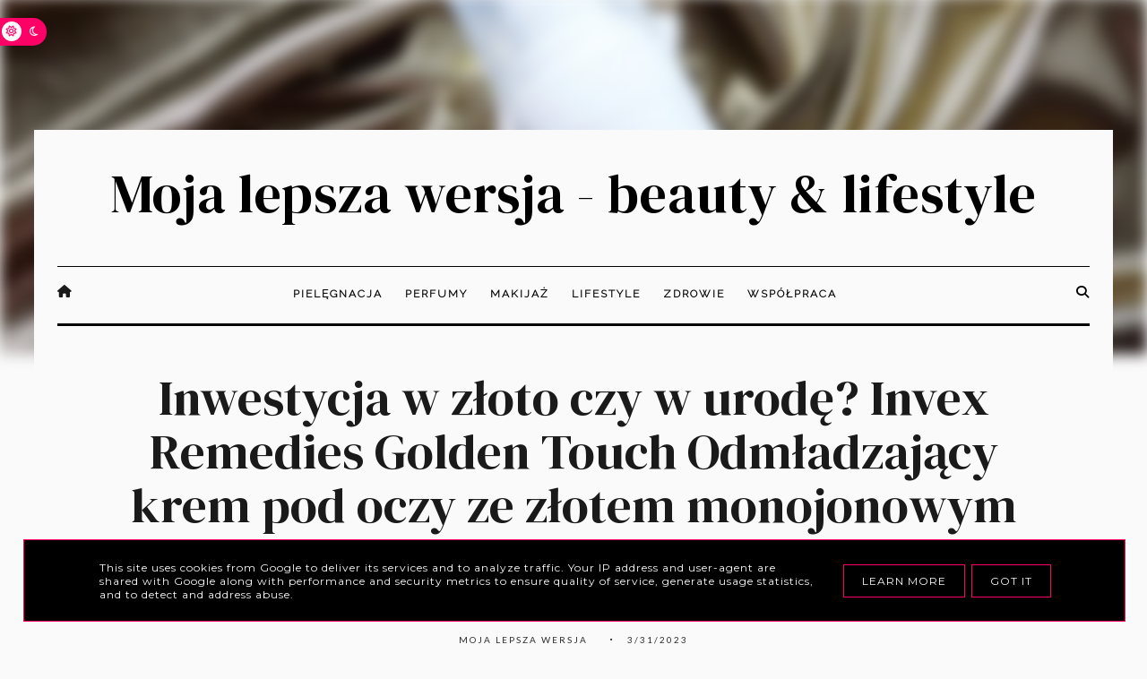

--- FILE ---
content_type: text/html; charset=UTF-8
request_url: https://www.mojalepszawersja.pl/b/stats?style=BLACK_TRANSPARENT&timeRange=ALL_TIME&token=APq4FmByssRJgrAMMaYR2kVVcgfCKS-IQxg4naBA4d3C5ZLePlnHUzvEydZItn2a214Bo1p2huuEYkzpSm2euKR-Q2HoG9wiZQ
body_size: 22
content:
{"total":4581680,"sparklineOptions":{"backgroundColor":{"fillOpacity":0.1,"fill":"#000000"},"series":[{"areaOpacity":0.3,"color":"#202020"}]},"sparklineData":[[0,35],[1,30],[2,30],[3,41],[4,47],[5,43],[6,48],[7,32],[8,38],[9,39],[10,46],[11,41],[12,60],[13,51],[14,57],[15,95],[16,79],[17,100],[18,38],[19,33],[20,32],[21,36],[22,38],[23,32],[24,53],[25,57],[26,59],[27,57],[28,62],[29,6]],"nextTickMs":200000}

--- FILE ---
content_type: text/html; charset=UTF-8
request_url: https://www.mojalepszawersja.pl/2023/04/xerjoff-join-club-kbridge-edp.html
body_size: 68262
content:
<!DOCTYPE html>
<html dir='ltr' lang='pl' xmlns='http://www.w3.org/1999/xhtml' xmlns:b='http://www.google.com/2005/gml/b' xmlns:data='http://www.google.com/2005/gml/data' xmlns:expr='http://www.google.com/2005/gml/expr'><head>
<link href='https://www.blogger.com/static/v1/widgets/335934321-css_bundle_v2.css' rel='stylesheet' type='text/css'/>
<meta content='width=device-width, initial-scale=1' name='viewport'/>
<title>Xerjoff Join the Club K&#39;bridge EDP</title>
<meta content='text/html; charset=UTF-8' http-equiv='Content-Type'/>
<!-- Chrome, Firefox OS and Opera -->
<meta content='' name='theme-color'/>
<!-- Windows Phone -->
<meta content='' name='msapplication-navbutton-color'/>
<meta content='blogger' name='generator'/>
<link href='https://www.mojalepszawersja.pl/favicon.ico' rel='icon' type='image/x-icon'/>
<link href='https://www.mojalepszawersja.pl/2023/04/xerjoff-join-club-kbridge-edp.html' rel='canonical'/>
<link rel="alternate" type="application/atom+xml" title="Moja lepsza wersja - beauty &amp; lifestyle - Atom" href="https://www.mojalepszawersja.pl/feeds/posts/default" />
<link rel="alternate" type="application/rss+xml" title="Moja lepsza wersja - beauty &amp; lifestyle - RSS" href="https://www.mojalepszawersja.pl/feeds/posts/default?alt=rss" />
<link rel="service.post" type="application/atom+xml" title="Moja lepsza wersja - beauty &amp; lifestyle - Atom" href="https://www.blogger.com/feeds/4053823279717767918/posts/default" />

<link rel="alternate" type="application/atom+xml" title="Moja lepsza wersja - beauty &amp; lifestyle - Atom" href="https://www.mojalepszawersja.pl/feeds/1294820028071831724/comments/default" />
<!--Can't find substitution for tag [blog.ieCssRetrofitLinks]-->
<link href='https://blogger.googleusercontent.com/img/b/R29vZ2xl/AVvXsEgBcHQtZ2BXE1WzyxYAstoQSI2ds14XWyJQBnuZ0cCCL5Tpu6zc7XMmmSvqmYb0VwX2dnGhtTRrN1i7CmH03bXBRLfSnQHPR2DTwbtMjtOnnirzPNBnOcdME77mHhiQJFQ9x6uwDAroHuQF8zaOlei5MWFv1oRax4Vi6jxd9_k9XyTy5SOV6fGaA2EOQw/s16000/Xerjoff%20JTC%20K&#39;bridge%201.jpg' rel='image_src'/>
<meta content='Xerjoff Join the Club K&#39;bridge EDP włoskie perfumy niszowe' name='description'/>
<meta content='https://www.mojalepszawersja.pl/2023/04/xerjoff-join-club-kbridge-edp.html' property='og:url'/>
<meta content='Xerjoff Join the Club K&#39;bridge EDP' property='og:title'/>
<meta content='Xerjoff Join the Club K&#39;bridge EDP włoskie perfumy niszowe' property='og:description'/>
<meta content='https://blogger.googleusercontent.com/img/b/R29vZ2xl/AVvXsEgBcHQtZ2BXE1WzyxYAstoQSI2ds14XWyJQBnuZ0cCCL5Tpu6zc7XMmmSvqmYb0VwX2dnGhtTRrN1i7CmH03bXBRLfSnQHPR2DTwbtMjtOnnirzPNBnOcdME77mHhiQJFQ9x6uwDAroHuQF8zaOlei5MWFv1oRax4Vi6jxd9_k9XyTy5SOV6fGaA2EOQw/w1200-h630-p-k-no-nu/Xerjoff%20JTC%20K&#39;bridge%201.jpg' property='og:image'/>
<link href='https://cdnjs.cloudflare.com/ajax/libs/font-awesome/6.4.2/css/all.min.css' rel='stylesheet'/>
<script src="//code.jquery.com/jquery-latest.min.js"></script>
<link href='https://cdn.jsdelivr.net/gh/michalsnik/aos@2.0.4/dist/aos.css' rel='stylesheet'/>
<script>
const theme = localStorage.getItem('theme');
	if (theme === "dark") {
		document.documentElement.setAttribute('data-theme', 'dark');
	}
</script>
<style type='text/css'>@font-face{font-family:'Josefin Sans';font-style:normal;font-weight:400;font-display:swap;src:url(//fonts.gstatic.com/s/josefinsans/v34/Qw3PZQNVED7rKGKxtqIqX5E-AVSJrOCfjY46_DjQbMlhLybpUVzEEaq2.woff2)format('woff2');unicode-range:U+0102-0103,U+0110-0111,U+0128-0129,U+0168-0169,U+01A0-01A1,U+01AF-01B0,U+0300-0301,U+0303-0304,U+0308-0309,U+0323,U+0329,U+1EA0-1EF9,U+20AB;}@font-face{font-family:'Josefin Sans';font-style:normal;font-weight:400;font-display:swap;src:url(//fonts.gstatic.com/s/josefinsans/v34/Qw3PZQNVED7rKGKxtqIqX5E-AVSJrOCfjY46_DjQbMhhLybpUVzEEaq2.woff2)format('woff2');unicode-range:U+0100-02BA,U+02BD-02C5,U+02C7-02CC,U+02CE-02D7,U+02DD-02FF,U+0304,U+0308,U+0329,U+1D00-1DBF,U+1E00-1E9F,U+1EF2-1EFF,U+2020,U+20A0-20AB,U+20AD-20C0,U+2113,U+2C60-2C7F,U+A720-A7FF;}@font-face{font-family:'Josefin Sans';font-style:normal;font-weight:400;font-display:swap;src:url(//fonts.gstatic.com/s/josefinsans/v34/Qw3PZQNVED7rKGKxtqIqX5E-AVSJrOCfjY46_DjQbMZhLybpUVzEEQ.woff2)format('woff2');unicode-range:U+0000-00FF,U+0131,U+0152-0153,U+02BB-02BC,U+02C6,U+02DA,U+02DC,U+0304,U+0308,U+0329,U+2000-206F,U+20AC,U+2122,U+2191,U+2193,U+2212,U+2215,U+FEFF,U+FFFD;}@font-face{font-family:'Lato';font-style:normal;font-weight:400;font-display:swap;src:url(//fonts.gstatic.com/s/lato/v25/S6uyw4BMUTPHjxAwXiWtFCfQ7A.woff2)format('woff2');unicode-range:U+0100-02BA,U+02BD-02C5,U+02C7-02CC,U+02CE-02D7,U+02DD-02FF,U+0304,U+0308,U+0329,U+1D00-1DBF,U+1E00-1E9F,U+1EF2-1EFF,U+2020,U+20A0-20AB,U+20AD-20C0,U+2113,U+2C60-2C7F,U+A720-A7FF;}@font-face{font-family:'Lato';font-style:normal;font-weight:400;font-display:swap;src:url(//fonts.gstatic.com/s/lato/v25/S6uyw4BMUTPHjx4wXiWtFCc.woff2)format('woff2');unicode-range:U+0000-00FF,U+0131,U+0152-0153,U+02BB-02BC,U+02C6,U+02DA,U+02DC,U+0304,U+0308,U+0329,U+2000-206F,U+20AC,U+2122,U+2191,U+2193,U+2212,U+2215,U+FEFF,U+FFFD;}@font-face{font-family:'Lora';font-style:normal;font-weight:400;font-display:swap;src:url(//fonts.gstatic.com/s/lora/v37/0QI6MX1D_JOuGQbT0gvTJPa787weuxJMkq18ndeYxZ2JTg.woff2)format('woff2');unicode-range:U+0460-052F,U+1C80-1C8A,U+20B4,U+2DE0-2DFF,U+A640-A69F,U+FE2E-FE2F;}@font-face{font-family:'Lora';font-style:normal;font-weight:400;font-display:swap;src:url(//fonts.gstatic.com/s/lora/v37/0QI6MX1D_JOuGQbT0gvTJPa787weuxJFkq18ndeYxZ2JTg.woff2)format('woff2');unicode-range:U+0301,U+0400-045F,U+0490-0491,U+04B0-04B1,U+2116;}@font-face{font-family:'Lora';font-style:normal;font-weight:400;font-display:swap;src:url(//fonts.gstatic.com/s/lora/v37/0QI6MX1D_JOuGQbT0gvTJPa787weuxI9kq18ndeYxZ2JTg.woff2)format('woff2');unicode-range:U+0302-0303,U+0305,U+0307-0308,U+0310,U+0312,U+0315,U+031A,U+0326-0327,U+032C,U+032F-0330,U+0332-0333,U+0338,U+033A,U+0346,U+034D,U+0391-03A1,U+03A3-03A9,U+03B1-03C9,U+03D1,U+03D5-03D6,U+03F0-03F1,U+03F4-03F5,U+2016-2017,U+2034-2038,U+203C,U+2040,U+2043,U+2047,U+2050,U+2057,U+205F,U+2070-2071,U+2074-208E,U+2090-209C,U+20D0-20DC,U+20E1,U+20E5-20EF,U+2100-2112,U+2114-2115,U+2117-2121,U+2123-214F,U+2190,U+2192,U+2194-21AE,U+21B0-21E5,U+21F1-21F2,U+21F4-2211,U+2213-2214,U+2216-22FF,U+2308-230B,U+2310,U+2319,U+231C-2321,U+2336-237A,U+237C,U+2395,U+239B-23B7,U+23D0,U+23DC-23E1,U+2474-2475,U+25AF,U+25B3,U+25B7,U+25BD,U+25C1,U+25CA,U+25CC,U+25FB,U+266D-266F,U+27C0-27FF,U+2900-2AFF,U+2B0E-2B11,U+2B30-2B4C,U+2BFE,U+3030,U+FF5B,U+FF5D,U+1D400-1D7FF,U+1EE00-1EEFF;}@font-face{font-family:'Lora';font-style:normal;font-weight:400;font-display:swap;src:url(//fonts.gstatic.com/s/lora/v37/0QI6MX1D_JOuGQbT0gvTJPa787weuxIvkq18ndeYxZ2JTg.woff2)format('woff2');unicode-range:U+0001-000C,U+000E-001F,U+007F-009F,U+20DD-20E0,U+20E2-20E4,U+2150-218F,U+2190,U+2192,U+2194-2199,U+21AF,U+21E6-21F0,U+21F3,U+2218-2219,U+2299,U+22C4-22C6,U+2300-243F,U+2440-244A,U+2460-24FF,U+25A0-27BF,U+2800-28FF,U+2921-2922,U+2981,U+29BF,U+29EB,U+2B00-2BFF,U+4DC0-4DFF,U+FFF9-FFFB,U+10140-1018E,U+10190-1019C,U+101A0,U+101D0-101FD,U+102E0-102FB,U+10E60-10E7E,U+1D2C0-1D2D3,U+1D2E0-1D37F,U+1F000-1F0FF,U+1F100-1F1AD,U+1F1E6-1F1FF,U+1F30D-1F30F,U+1F315,U+1F31C,U+1F31E,U+1F320-1F32C,U+1F336,U+1F378,U+1F37D,U+1F382,U+1F393-1F39F,U+1F3A7-1F3A8,U+1F3AC-1F3AF,U+1F3C2,U+1F3C4-1F3C6,U+1F3CA-1F3CE,U+1F3D4-1F3E0,U+1F3ED,U+1F3F1-1F3F3,U+1F3F5-1F3F7,U+1F408,U+1F415,U+1F41F,U+1F426,U+1F43F,U+1F441-1F442,U+1F444,U+1F446-1F449,U+1F44C-1F44E,U+1F453,U+1F46A,U+1F47D,U+1F4A3,U+1F4B0,U+1F4B3,U+1F4B9,U+1F4BB,U+1F4BF,U+1F4C8-1F4CB,U+1F4D6,U+1F4DA,U+1F4DF,U+1F4E3-1F4E6,U+1F4EA-1F4ED,U+1F4F7,U+1F4F9-1F4FB,U+1F4FD-1F4FE,U+1F503,U+1F507-1F50B,U+1F50D,U+1F512-1F513,U+1F53E-1F54A,U+1F54F-1F5FA,U+1F610,U+1F650-1F67F,U+1F687,U+1F68D,U+1F691,U+1F694,U+1F698,U+1F6AD,U+1F6B2,U+1F6B9-1F6BA,U+1F6BC,U+1F6C6-1F6CF,U+1F6D3-1F6D7,U+1F6E0-1F6EA,U+1F6F0-1F6F3,U+1F6F7-1F6FC,U+1F700-1F7FF,U+1F800-1F80B,U+1F810-1F847,U+1F850-1F859,U+1F860-1F887,U+1F890-1F8AD,U+1F8B0-1F8BB,U+1F8C0-1F8C1,U+1F900-1F90B,U+1F93B,U+1F946,U+1F984,U+1F996,U+1F9E9,U+1FA00-1FA6F,U+1FA70-1FA7C,U+1FA80-1FA89,U+1FA8F-1FAC6,U+1FACE-1FADC,U+1FADF-1FAE9,U+1FAF0-1FAF8,U+1FB00-1FBFF;}@font-face{font-family:'Lora';font-style:normal;font-weight:400;font-display:swap;src:url(//fonts.gstatic.com/s/lora/v37/0QI6MX1D_JOuGQbT0gvTJPa787weuxJOkq18ndeYxZ2JTg.woff2)format('woff2');unicode-range:U+0102-0103,U+0110-0111,U+0128-0129,U+0168-0169,U+01A0-01A1,U+01AF-01B0,U+0300-0301,U+0303-0304,U+0308-0309,U+0323,U+0329,U+1EA0-1EF9,U+20AB;}@font-face{font-family:'Lora';font-style:normal;font-weight:400;font-display:swap;src:url(//fonts.gstatic.com/s/lora/v37/0QI6MX1D_JOuGQbT0gvTJPa787weuxJPkq18ndeYxZ2JTg.woff2)format('woff2');unicode-range:U+0100-02BA,U+02BD-02C5,U+02C7-02CC,U+02CE-02D7,U+02DD-02FF,U+0304,U+0308,U+0329,U+1D00-1DBF,U+1E00-1E9F,U+1EF2-1EFF,U+2020,U+20A0-20AB,U+20AD-20C0,U+2113,U+2C60-2C7F,U+A720-A7FF;}@font-face{font-family:'Lora';font-style:normal;font-weight:400;font-display:swap;src:url(//fonts.gstatic.com/s/lora/v37/0QI6MX1D_JOuGQbT0gvTJPa787weuxJBkq18ndeYxZ0.woff2)format('woff2');unicode-range:U+0000-00FF,U+0131,U+0152-0153,U+02BB-02BC,U+02C6,U+02DA,U+02DC,U+0304,U+0308,U+0329,U+2000-206F,U+20AC,U+2122,U+2191,U+2193,U+2212,U+2215,U+FEFF,U+FFFD;}@font-face{font-family:'Montserrat';font-style:normal;font-weight:400;font-display:swap;src:url(//fonts.gstatic.com/s/montserrat/v31/JTUHjIg1_i6t8kCHKm4532VJOt5-QNFgpCtr6Hw0aXp-p7K4KLjztg.woff2)format('woff2');unicode-range:U+0460-052F,U+1C80-1C8A,U+20B4,U+2DE0-2DFF,U+A640-A69F,U+FE2E-FE2F;}@font-face{font-family:'Montserrat';font-style:normal;font-weight:400;font-display:swap;src:url(//fonts.gstatic.com/s/montserrat/v31/JTUHjIg1_i6t8kCHKm4532VJOt5-QNFgpCtr6Hw9aXp-p7K4KLjztg.woff2)format('woff2');unicode-range:U+0301,U+0400-045F,U+0490-0491,U+04B0-04B1,U+2116;}@font-face{font-family:'Montserrat';font-style:normal;font-weight:400;font-display:swap;src:url(//fonts.gstatic.com/s/montserrat/v31/JTUHjIg1_i6t8kCHKm4532VJOt5-QNFgpCtr6Hw2aXp-p7K4KLjztg.woff2)format('woff2');unicode-range:U+0102-0103,U+0110-0111,U+0128-0129,U+0168-0169,U+01A0-01A1,U+01AF-01B0,U+0300-0301,U+0303-0304,U+0308-0309,U+0323,U+0329,U+1EA0-1EF9,U+20AB;}@font-face{font-family:'Montserrat';font-style:normal;font-weight:400;font-display:swap;src:url(//fonts.gstatic.com/s/montserrat/v31/JTUHjIg1_i6t8kCHKm4532VJOt5-QNFgpCtr6Hw3aXp-p7K4KLjztg.woff2)format('woff2');unicode-range:U+0100-02BA,U+02BD-02C5,U+02C7-02CC,U+02CE-02D7,U+02DD-02FF,U+0304,U+0308,U+0329,U+1D00-1DBF,U+1E00-1E9F,U+1EF2-1EFF,U+2020,U+20A0-20AB,U+20AD-20C0,U+2113,U+2C60-2C7F,U+A720-A7FF;}@font-face{font-family:'Montserrat';font-style:normal;font-weight:400;font-display:swap;src:url(//fonts.gstatic.com/s/montserrat/v31/JTUHjIg1_i6t8kCHKm4532VJOt5-QNFgpCtr6Hw5aXp-p7K4KLg.woff2)format('woff2');unicode-range:U+0000-00FF,U+0131,U+0152-0153,U+02BB-02BC,U+02C6,U+02DA,U+02DC,U+0304,U+0308,U+0329,U+2000-206F,U+20AC,U+2122,U+2191,U+2193,U+2212,U+2215,U+FEFF,U+FFFD;}@font-face{font-family:'PT Sans';font-style:normal;font-weight:400;font-display:swap;src:url(//fonts.gstatic.com/s/ptsans/v18/jizaRExUiTo99u79D0-ExcOPIDUg-g.woff2)format('woff2');unicode-range:U+0460-052F,U+1C80-1C8A,U+20B4,U+2DE0-2DFF,U+A640-A69F,U+FE2E-FE2F;}@font-face{font-family:'PT Sans';font-style:normal;font-weight:400;font-display:swap;src:url(//fonts.gstatic.com/s/ptsans/v18/jizaRExUiTo99u79D0aExcOPIDUg-g.woff2)format('woff2');unicode-range:U+0301,U+0400-045F,U+0490-0491,U+04B0-04B1,U+2116;}@font-face{font-family:'PT Sans';font-style:normal;font-weight:400;font-display:swap;src:url(//fonts.gstatic.com/s/ptsans/v18/jizaRExUiTo99u79D0yExcOPIDUg-g.woff2)format('woff2');unicode-range:U+0100-02BA,U+02BD-02C5,U+02C7-02CC,U+02CE-02D7,U+02DD-02FF,U+0304,U+0308,U+0329,U+1D00-1DBF,U+1E00-1E9F,U+1EF2-1EFF,U+2020,U+20A0-20AB,U+20AD-20C0,U+2113,U+2C60-2C7F,U+A720-A7FF;}@font-face{font-family:'PT Sans';font-style:normal;font-weight:400;font-display:swap;src:url(//fonts.gstatic.com/s/ptsans/v18/jizaRExUiTo99u79D0KExcOPIDU.woff2)format('woff2');unicode-range:U+0000-00FF,U+0131,U+0152-0153,U+02BB-02BC,U+02C6,U+02DA,U+02DC,U+0304,U+0308,U+0329,U+2000-206F,U+20AC,U+2122,U+2191,U+2193,U+2212,U+2215,U+FEFF,U+FFFD;}@font-face{font-family:'Playfair Display';font-style:italic;font-weight:700;font-display:swap;src:url(//fonts.gstatic.com/s/playfairdisplay/v40/nuFRD-vYSZviVYUb_rj3ij__anPXDTnCjmHKM4nYO7KN_k-UXtXA-X-uE0qEE5Do.woff2)format('woff2');unicode-range:U+0301,U+0400-045F,U+0490-0491,U+04B0-04B1,U+2116;}@font-face{font-family:'Playfair Display';font-style:italic;font-weight:700;font-display:swap;src:url(//fonts.gstatic.com/s/playfairdisplay/v40/nuFRD-vYSZviVYUb_rj3ij__anPXDTnCjmHKM4nYO7KN_k-UXt7A-X-uE0qEE5Do.woff2)format('woff2');unicode-range:U+0102-0103,U+0110-0111,U+0128-0129,U+0168-0169,U+01A0-01A1,U+01AF-01B0,U+0300-0301,U+0303-0304,U+0308-0309,U+0323,U+0329,U+1EA0-1EF9,U+20AB;}@font-face{font-family:'Playfair Display';font-style:italic;font-weight:700;font-display:swap;src:url(//fonts.gstatic.com/s/playfairdisplay/v40/nuFRD-vYSZviVYUb_rj3ij__anPXDTnCjmHKM4nYO7KN_k-UXt_A-X-uE0qEE5Do.woff2)format('woff2');unicode-range:U+0100-02BA,U+02BD-02C5,U+02C7-02CC,U+02CE-02D7,U+02DD-02FF,U+0304,U+0308,U+0329,U+1D00-1DBF,U+1E00-1E9F,U+1EF2-1EFF,U+2020,U+20A0-20AB,U+20AD-20C0,U+2113,U+2C60-2C7F,U+A720-A7FF;}@font-face{font-family:'Playfair Display';font-style:italic;font-weight:700;font-display:swap;src:url(//fonts.gstatic.com/s/playfairdisplay/v40/nuFRD-vYSZviVYUb_rj3ij__anPXDTnCjmHKM4nYO7KN_k-UXtHA-X-uE0qEEw.woff2)format('woff2');unicode-range:U+0000-00FF,U+0131,U+0152-0153,U+02BB-02BC,U+02C6,U+02DA,U+02DC,U+0304,U+0308,U+0329,U+2000-206F,U+20AC,U+2122,U+2191,U+2193,U+2212,U+2215,U+FEFF,U+FFFD;}@font-face{font-family:'Playfair Display';font-style:normal;font-weight:400;font-display:swap;src:url(//fonts.gstatic.com/s/playfairdisplay/v40/nuFiD-vYSZviVYUb_rj3ij__anPXDTjYgEM86xRbPQ.woff2)format('woff2');unicode-range:U+0301,U+0400-045F,U+0490-0491,U+04B0-04B1,U+2116;}@font-face{font-family:'Playfair Display';font-style:normal;font-weight:400;font-display:swap;src:url(//fonts.gstatic.com/s/playfairdisplay/v40/nuFiD-vYSZviVYUb_rj3ij__anPXDTPYgEM86xRbPQ.woff2)format('woff2');unicode-range:U+0102-0103,U+0110-0111,U+0128-0129,U+0168-0169,U+01A0-01A1,U+01AF-01B0,U+0300-0301,U+0303-0304,U+0308-0309,U+0323,U+0329,U+1EA0-1EF9,U+20AB;}@font-face{font-family:'Playfair Display';font-style:normal;font-weight:400;font-display:swap;src:url(//fonts.gstatic.com/s/playfairdisplay/v40/nuFiD-vYSZviVYUb_rj3ij__anPXDTLYgEM86xRbPQ.woff2)format('woff2');unicode-range:U+0100-02BA,U+02BD-02C5,U+02C7-02CC,U+02CE-02D7,U+02DD-02FF,U+0304,U+0308,U+0329,U+1D00-1DBF,U+1E00-1E9F,U+1EF2-1EFF,U+2020,U+20A0-20AB,U+20AD-20C0,U+2113,U+2C60-2C7F,U+A720-A7FF;}@font-face{font-family:'Playfair Display';font-style:normal;font-weight:400;font-display:swap;src:url(//fonts.gstatic.com/s/playfairdisplay/v40/nuFiD-vYSZviVYUb_rj3ij__anPXDTzYgEM86xQ.woff2)format('woff2');unicode-range:U+0000-00FF,U+0131,U+0152-0153,U+02BB-02BC,U+02C6,U+02DA,U+02DC,U+0304,U+0308,U+0329,U+2000-206F,U+20AC,U+2122,U+2191,U+2193,U+2212,U+2215,U+FEFF,U+FFFD;}@font-face{font-family:'Playfair Display';font-style:normal;font-weight:700;font-display:swap;src:url(//fonts.gstatic.com/s/playfairdisplay/v40/nuFiD-vYSZviVYUb_rj3ij__anPXDTjYgEM86xRbPQ.woff2)format('woff2');unicode-range:U+0301,U+0400-045F,U+0490-0491,U+04B0-04B1,U+2116;}@font-face{font-family:'Playfair Display';font-style:normal;font-weight:700;font-display:swap;src:url(//fonts.gstatic.com/s/playfairdisplay/v40/nuFiD-vYSZviVYUb_rj3ij__anPXDTPYgEM86xRbPQ.woff2)format('woff2');unicode-range:U+0102-0103,U+0110-0111,U+0128-0129,U+0168-0169,U+01A0-01A1,U+01AF-01B0,U+0300-0301,U+0303-0304,U+0308-0309,U+0323,U+0329,U+1EA0-1EF9,U+20AB;}@font-face{font-family:'Playfair Display';font-style:normal;font-weight:700;font-display:swap;src:url(//fonts.gstatic.com/s/playfairdisplay/v40/nuFiD-vYSZviVYUb_rj3ij__anPXDTLYgEM86xRbPQ.woff2)format('woff2');unicode-range:U+0100-02BA,U+02BD-02C5,U+02C7-02CC,U+02CE-02D7,U+02DD-02FF,U+0304,U+0308,U+0329,U+1D00-1DBF,U+1E00-1E9F,U+1EF2-1EFF,U+2020,U+20A0-20AB,U+20AD-20C0,U+2113,U+2C60-2C7F,U+A720-A7FF;}@font-face{font-family:'Playfair Display';font-style:normal;font-weight:700;font-display:swap;src:url(//fonts.gstatic.com/s/playfairdisplay/v40/nuFiD-vYSZviVYUb_rj3ij__anPXDTzYgEM86xQ.woff2)format('woff2');unicode-range:U+0000-00FF,U+0131,U+0152-0153,U+02BB-02BC,U+02C6,U+02DA,U+02DC,U+0304,U+0308,U+0329,U+2000-206F,U+20AC,U+2122,U+2191,U+2193,U+2212,U+2215,U+FEFF,U+FFFD;}@font-face{font-family:'Roboto';font-style:normal;font-weight:700;font-stretch:100%;font-display:swap;src:url(//fonts.gstatic.com/s/roboto/v50/KFOMCnqEu92Fr1ME7kSn66aGLdTylUAMQXC89YmC2DPNWuYjalmZiAr0klQmz24O0g.woff2)format('woff2');unicode-range:U+0460-052F,U+1C80-1C8A,U+20B4,U+2DE0-2DFF,U+A640-A69F,U+FE2E-FE2F;}@font-face{font-family:'Roboto';font-style:normal;font-weight:700;font-stretch:100%;font-display:swap;src:url(//fonts.gstatic.com/s/roboto/v50/KFOMCnqEu92Fr1ME7kSn66aGLdTylUAMQXC89YmC2DPNWuYjalmQiAr0klQmz24O0g.woff2)format('woff2');unicode-range:U+0301,U+0400-045F,U+0490-0491,U+04B0-04B1,U+2116;}@font-face{font-family:'Roboto';font-style:normal;font-weight:700;font-stretch:100%;font-display:swap;src:url(//fonts.gstatic.com/s/roboto/v50/KFOMCnqEu92Fr1ME7kSn66aGLdTylUAMQXC89YmC2DPNWuYjalmYiAr0klQmz24O0g.woff2)format('woff2');unicode-range:U+1F00-1FFF;}@font-face{font-family:'Roboto';font-style:normal;font-weight:700;font-stretch:100%;font-display:swap;src:url(//fonts.gstatic.com/s/roboto/v50/KFOMCnqEu92Fr1ME7kSn66aGLdTylUAMQXC89YmC2DPNWuYjalmXiAr0klQmz24O0g.woff2)format('woff2');unicode-range:U+0370-0377,U+037A-037F,U+0384-038A,U+038C,U+038E-03A1,U+03A3-03FF;}@font-face{font-family:'Roboto';font-style:normal;font-weight:700;font-stretch:100%;font-display:swap;src:url(//fonts.gstatic.com/s/roboto/v50/KFOMCnqEu92Fr1ME7kSn66aGLdTylUAMQXC89YmC2DPNWuYjalnoiAr0klQmz24O0g.woff2)format('woff2');unicode-range:U+0302-0303,U+0305,U+0307-0308,U+0310,U+0312,U+0315,U+031A,U+0326-0327,U+032C,U+032F-0330,U+0332-0333,U+0338,U+033A,U+0346,U+034D,U+0391-03A1,U+03A3-03A9,U+03B1-03C9,U+03D1,U+03D5-03D6,U+03F0-03F1,U+03F4-03F5,U+2016-2017,U+2034-2038,U+203C,U+2040,U+2043,U+2047,U+2050,U+2057,U+205F,U+2070-2071,U+2074-208E,U+2090-209C,U+20D0-20DC,U+20E1,U+20E5-20EF,U+2100-2112,U+2114-2115,U+2117-2121,U+2123-214F,U+2190,U+2192,U+2194-21AE,U+21B0-21E5,U+21F1-21F2,U+21F4-2211,U+2213-2214,U+2216-22FF,U+2308-230B,U+2310,U+2319,U+231C-2321,U+2336-237A,U+237C,U+2395,U+239B-23B7,U+23D0,U+23DC-23E1,U+2474-2475,U+25AF,U+25B3,U+25B7,U+25BD,U+25C1,U+25CA,U+25CC,U+25FB,U+266D-266F,U+27C0-27FF,U+2900-2AFF,U+2B0E-2B11,U+2B30-2B4C,U+2BFE,U+3030,U+FF5B,U+FF5D,U+1D400-1D7FF,U+1EE00-1EEFF;}@font-face{font-family:'Roboto';font-style:normal;font-weight:700;font-stretch:100%;font-display:swap;src:url(//fonts.gstatic.com/s/roboto/v50/KFOMCnqEu92Fr1ME7kSn66aGLdTylUAMQXC89YmC2DPNWuYjaln6iAr0klQmz24O0g.woff2)format('woff2');unicode-range:U+0001-000C,U+000E-001F,U+007F-009F,U+20DD-20E0,U+20E2-20E4,U+2150-218F,U+2190,U+2192,U+2194-2199,U+21AF,U+21E6-21F0,U+21F3,U+2218-2219,U+2299,U+22C4-22C6,U+2300-243F,U+2440-244A,U+2460-24FF,U+25A0-27BF,U+2800-28FF,U+2921-2922,U+2981,U+29BF,U+29EB,U+2B00-2BFF,U+4DC0-4DFF,U+FFF9-FFFB,U+10140-1018E,U+10190-1019C,U+101A0,U+101D0-101FD,U+102E0-102FB,U+10E60-10E7E,U+1D2C0-1D2D3,U+1D2E0-1D37F,U+1F000-1F0FF,U+1F100-1F1AD,U+1F1E6-1F1FF,U+1F30D-1F30F,U+1F315,U+1F31C,U+1F31E,U+1F320-1F32C,U+1F336,U+1F378,U+1F37D,U+1F382,U+1F393-1F39F,U+1F3A7-1F3A8,U+1F3AC-1F3AF,U+1F3C2,U+1F3C4-1F3C6,U+1F3CA-1F3CE,U+1F3D4-1F3E0,U+1F3ED,U+1F3F1-1F3F3,U+1F3F5-1F3F7,U+1F408,U+1F415,U+1F41F,U+1F426,U+1F43F,U+1F441-1F442,U+1F444,U+1F446-1F449,U+1F44C-1F44E,U+1F453,U+1F46A,U+1F47D,U+1F4A3,U+1F4B0,U+1F4B3,U+1F4B9,U+1F4BB,U+1F4BF,U+1F4C8-1F4CB,U+1F4D6,U+1F4DA,U+1F4DF,U+1F4E3-1F4E6,U+1F4EA-1F4ED,U+1F4F7,U+1F4F9-1F4FB,U+1F4FD-1F4FE,U+1F503,U+1F507-1F50B,U+1F50D,U+1F512-1F513,U+1F53E-1F54A,U+1F54F-1F5FA,U+1F610,U+1F650-1F67F,U+1F687,U+1F68D,U+1F691,U+1F694,U+1F698,U+1F6AD,U+1F6B2,U+1F6B9-1F6BA,U+1F6BC,U+1F6C6-1F6CF,U+1F6D3-1F6D7,U+1F6E0-1F6EA,U+1F6F0-1F6F3,U+1F6F7-1F6FC,U+1F700-1F7FF,U+1F800-1F80B,U+1F810-1F847,U+1F850-1F859,U+1F860-1F887,U+1F890-1F8AD,U+1F8B0-1F8BB,U+1F8C0-1F8C1,U+1F900-1F90B,U+1F93B,U+1F946,U+1F984,U+1F996,U+1F9E9,U+1FA00-1FA6F,U+1FA70-1FA7C,U+1FA80-1FA89,U+1FA8F-1FAC6,U+1FACE-1FADC,U+1FADF-1FAE9,U+1FAF0-1FAF8,U+1FB00-1FBFF;}@font-face{font-family:'Roboto';font-style:normal;font-weight:700;font-stretch:100%;font-display:swap;src:url(//fonts.gstatic.com/s/roboto/v50/KFOMCnqEu92Fr1ME7kSn66aGLdTylUAMQXC89YmC2DPNWuYjalmbiAr0klQmz24O0g.woff2)format('woff2');unicode-range:U+0102-0103,U+0110-0111,U+0128-0129,U+0168-0169,U+01A0-01A1,U+01AF-01B0,U+0300-0301,U+0303-0304,U+0308-0309,U+0323,U+0329,U+1EA0-1EF9,U+20AB;}@font-face{font-family:'Roboto';font-style:normal;font-weight:700;font-stretch:100%;font-display:swap;src:url(//fonts.gstatic.com/s/roboto/v50/KFOMCnqEu92Fr1ME7kSn66aGLdTylUAMQXC89YmC2DPNWuYjalmaiAr0klQmz24O0g.woff2)format('woff2');unicode-range:U+0100-02BA,U+02BD-02C5,U+02C7-02CC,U+02CE-02D7,U+02DD-02FF,U+0304,U+0308,U+0329,U+1D00-1DBF,U+1E00-1E9F,U+1EF2-1EFF,U+2020,U+20A0-20AB,U+20AD-20C0,U+2113,U+2C60-2C7F,U+A720-A7FF;}@font-face{font-family:'Roboto';font-style:normal;font-weight:700;font-stretch:100%;font-display:swap;src:url(//fonts.gstatic.com/s/roboto/v50/KFOMCnqEu92Fr1ME7kSn66aGLdTylUAMQXC89YmC2DPNWuYjalmUiAr0klQmz24.woff2)format('woff2');unicode-range:U+0000-00FF,U+0131,U+0152-0153,U+02BB-02BC,U+02C6,U+02DA,U+02DC,U+0304,U+0308,U+0329,U+2000-206F,U+20AC,U+2122,U+2191,U+2193,U+2212,U+2215,U+FEFF,U+FFFD;}</style>
<style id='page-skin-1' type='text/css'><!--
/*! normalize.css v3.0.1 | MIT License | git.io/normalize */
html{font-family:sans-serif;-ms-text-size-adjust:100%;-webkit-text-size-adjust:100%}body{margin:0;overflow-x:hidden}article,aside,details,footer,header,hgroup,main,nav,section,figcaption,figure{display:block}
audio,canvas,progress,video{display:inline-block;vertical-align:baseline}audio:not([controls]){display:none;height:0}[hidden],template{display:none}a{background:transparent}a:active,a:hover{outline:0}abbr[title]{border-bottom:1px dotted}b,strong{font-weight:bold}dfn{font-style:italic}h1{font-size:2em;margin:0 0}mark{background:#ff0;color:#000}small{font-size:80%}sub,sup{font-size:75%;line-height:0;position:relative;vertical-align:baseline}sup{top:-0.5em}sub{bottom:-0.25em}img{border:0}svg:not(:root){overflow:hidden}figure{margin:1em 40px}hr{-moz-box-sizing:content-box;box-sizing:content-box;height:0}pre{overflow:auto}code,kbd,pre,samp{font-family:monospace,monospace;font-size:1em}button,input,optgroup,select,textarea{color:inherit;font:inherit;margin:0}button{overflow:visible}button,select{text-transform:none}button,html input[type="button"],input[type="reset"],input[type="submit"]{-webkit-appearance:button;cursor:pointer}button[disabled],html input[disabled]{cursor:default}button::-moz-focus-inner,input::-moz-focus-inner{border:0;padding:0}input{line-height:normal}input[type="checkbox"],input[type="radio"]{box-sizing:border-box;padding:0}input[type="number"]::-webkit-inner-spin-button,input[type="number"]::-webkit-outer-spin-button{height:auto}input[type="search"]{-webkit-appearance:textfield;-moz-box-sizing:content-box;-webkit-box-sizing:content-box;box-sizing:content-box}input[type="search"]::-webkit-search-cancel-button,input[type="search"]::-webkit-search-decoration{-webkit-appearance:none}fieldset{border:1px solid #c0c0c0;margin:0 2px;padding:.35em .625em .75em}legend{border:0;padding:0}textarea{overflow:auto}optgroup{font-weight:bold}table{border-collapse:collapse;border-spacing:0}td,th{padding:0}a:-webkit-any-link {text-decoration:none}:focus {outline:0 !important;}a:hover,a{-webkit-transition:all .5s ease-in-out;-moz-transition:all .5s ease-in-out;-ms-transition:all .5s ease-in-out;-o-transition:all .5s ease-in-out;transition:all .5s ease-in-out;text-decoration:none;cursor:pointer}.section{margin:0px}#pkmenu-search-toggle,#searchicon,.sbutton .owl-prev, .sbutton .owl-next{-webkit-tap-highlight-color: transparent;-webkit-tap-highlight-color: rgba(0,0,0,0);-webkit-tap-highlight-color: hsla(0,0,0);-webkit-tap-highlight-color: #00000000;-webkit-tap-highlight-color: #0000;}
a{text-decoration:none;}a{text-decoration:none;color:var(--link-color);-webkit-transition:all .5s ease-in-out;-moz-transition:all .5s ease-in-out;-ms-transition:all .5s ease-in-out;-o-transition:all .5s ease-in-out;transition:all .5s ease-in-out;}a:hover{-webkit-transition:all .5s ease-in-out;-moz-transition:all .5s ease-in-out;-ms-transition:all .5s ease-in-out;-o-transition:all .5s ease-in-out;transition:all .5s ease-in-out;text-decoration:none;cursor:pointer;color:var(--link-hover-color);}
.post-outer,.widget.Text,.sidebar .widget,.comments .comment-block{font:normal normal 18px Lato}body{color:var(--body-color);letter-spacing:1px;transition: background-color 0.5s ease, color 1s ease; background 0.5s ease, color 0.5s ease}
.all-blog{transition: background-color 0.5s ease, color 0.5s ease; background 0.5s ease, color 0.5s ease;background: var(--bg-color)}*:focus{outline:none;}.section,.widget{margin:0 0;}#allHolder{border:0 solid #fff!important;}.widget{line-height:1.5;}.hidden{display:none;}.widget u{padding-left:0px;}.blog-pager {border-top:1px solid var(--border-color);padding:10px 0;}html body {background-color: transparent;margin: 0;}
.PopularPosts img:hover, .FeaturedPost:hover img,#bloggerspice-rp .pthumb img:hover,ul.polecane-ul li .image-th img:hover {transition-delay:0s; -webkit-transition: all 500ms ease-in-out 0ms;-moz-transition: all 500ms ease-in-out 0ms;-ms-transition: all 500ms ease-in-out 0ms;-o-transition: all 500ms ease-in-out 0ms;transition: all 500ms ease-in-out 0ms;-webkit-filter:brightness(85%);filter:brightness(85%);}img {transition-delay:0s; -webkit-transition: all 500ms ease-in-out 0ms;-moz-transition: all 500ms ease-in-out 0ms;-ms-transition: all 500ms ease-in-out 0ms;-o-transition: all 500ms ease-in-out 0ms;transition: all 500ms ease-in-out 0ms;}#Attribution1 {display:none}input,textarea,button,select,a {-webkit-tap-highlight-color: rgba(0,0,0,0);}
.post-body h1,.post-body  h2,.post-body h3,.post-body h4 {padding-bottom:20px;font:normal bold 25px Playfair Display}.post-outer h1{font-size:220%!important}.post-body h3 {font-size:150%}.post-body h4 {font-size:130%}
h1.post-title.entry-title::after{content: "";display: block;width: 50px;border-bottom: 2px solid var(--post-before);padding: 12px;margin: 0 auto;margin-top:0px}
h2.post-title.entry-title::after{content: "";display: block;width: 50px;border-bottom: 2px solid var(--post-before);padding: 8px;margin-top:0px}
h1.post-title.entry-title{margin-bottom:0px;}.post-outer-container{background:var(--bg-color)!important;transition: background-color 0.5s ease, color 1s ease; background 0.5s ease, color 0.5s ease}
/* -----   HEADER SECTION   ----- */
#header-inner{padding:20px 0 20px 0;max-width:100%;margin:0 auto;text-align:center}a{color:var(--link-color);}a:hover{color:var(--link-hover-color)}#Header-big{max-width:100%; margin: 0 auto;display: flex;align-items: center;}#Header{position:relative;width: 100%;max-width: 100%;background:transparent;display:inline-block;}#header-inner-1{width:100%;display:block;}.Header h1.title{margin-bottom:0;}.descriptionwrapper{display:none}#header-b{transition: background-color 0.5s ease, color 0.5s ease; background 0.5s ease, color 0.5s ease;background:var(--header-background)}
#Header1_headerimg{transition-delay:0s; -webkit-transition: all 500ms ease-in-out 0ms;-moz-transition: all 500ms ease-in-out 0ms;-ms-transition: all 500ms ease-in-out 0ms;-o-transition: all 500ms ease-in-out 0ms;transition: all 500ms ease-in-out 0ms;padding:0px 0;margin:0 auto;margin-left:0}.titlewrapper{text-align:center;padding:0px 0;margin-top:0px;margin-bottom:0px}.titlewrapper h1,.titlewrapper h2 a,.titlewrapper h2 a:hover, .titlewrapper h1 a, .titlewrapper h1:hover{font:normal normal 60px Josefin Sans;color:var(--header-text-color)}#Header #social-icons {margin-top:-10px}
/* -----   BLOG SECTION   ----- */
#blogregion-all{max-width:1200px;margin:0 auto;display:block;margin-top:0px}#blogregion{width:67.5%;float:left;margin-top:25px;}#sidebar.main.section{margin:0 15px 0 0!important;width:100%;}#sidebar{margin-top:33px;width:31%;float:right;}#sidebar img{max-width:100%;height:auto;}#sidebar .widget{padding-bottom:20px;margin:0;background:transparent;margin-bottom:30px;}.footerbar-all h3,#sidebar h3.title,#sidebar h2.title,#FeaturedPost1 h3.title{text-transform:uppercase;font:normal bold 15px Playfair Display;color:var(--widget-title-color);max-width:100%;letter-spacing:1px;text-align:left;margin-bottom:10px;padding:0px 10px 10px 0px }
#sidebar h3.title span {padding:0px; display:inline-block;text-align:center;margin-bottom:-2px;transition: background-color 0.5s ease, color 1s ease; background 0.5s ease, color 0.5s ease}.post-grid .snippet-thumbnail{width: 100%;display:block;z-index:8;position:relative;float:left}#sidebar .widget.BlogArchive h3.title span:after,#sidebar .widget.BlogArchive h3.title span:before {display:none}#sidebar h3.title{overflow:hidden}#sidebar h3.title span {padding:0 10px 0 0}#sidebar h3.title span:after {position: absolute;content: "";width: 400px;height: 0;top: 50%;left: 100%;border: none;border-bottom: 3px solid var(--widget-title-background);z-index: 1;}.post-body{overflow:hidden}
/* -----   FEATURED AND POPULAR   ----- */
.popularslider,.follow {max-width:1200px;margin:0 auto;margin-top:0px}.popularslider {max-width:100%}.popularslider .widget ul {padding:0px!important}#Image113 {float:left;margin-bottom:-70px;z-index:8;padding-right:20px}
.PopularPosts .widget-content,ul.polecane-ul{counter-reset:section;margin-top:0px;margin-bottom:-30px}.PopularPosts article.post,ul.polecane-ul li{vertical-align:top;counter-increment:section;}#HTML449 {margin-top:40px!important}
ul.polecane-ul li #rbody {position:relative}
.polecane ul.polecane-ul li #rbody:after {
content: "0" counter(section);;display: inline-block;position: absolute;width:54px;font-size: 14px;height: 54px;color:var(--pp-numb);-moz-border-radius: 100%;-webkit-border-radius: 100%;border-radius: 100%;line-height: 52px;text-align:center;top: -27px;margin-left:-27px;z-index: 9!important;background-color:var(--pp-background);-webkit-transition: all 500ms ease-in-out 0ms;-moz-transition: all 500ms ease-in-out 0ms;-ms-transition: all 500ms ease-in-out 0ms;-o-transition: all 500ms ease-in-out 0ms;transition: all 500ms ease-in-out 0ms}
.PopularPosts article.post:hover .snippet-thumbnail:after,ul.polecane-ul li:hover:after,ul.polecane-ul li:hover #rbody:after {background-color:var(--pp-background-hover);color:var(--pp-numb-hover);}
ul.polecane-ul li {list-style:none;position:relative}ul.polecane-ul{padding:0px!important;position:relative}ul.polecane-ul li:nth-child(odd) {margin-right:4.5%} ul.polecane-ul .f-title, .sidebar .PopularPosts h3.post-title a{padding-top:5px}
.PopularPosts.widget h3.post-title a,#sidebar ul.polecane-ul li a {color:var(--pp-color)}.PopularPosts.widget h3.post-title a:hover,#sidebar ul.polecane-ul li a:hover {color:var(--pp-hover)}.sidebar #FeaturedPost1 .snippet-body {display:none}.sidebar #FeaturedPost1 {position:relative}.snippet-body, .snippet-body b{font:normal normal 18px Lato}.sidebar #FeaturedPost1 h3.post-title a{font:normal bold 20px Playfair Display;color:var(--widget-title-color-1) }#owl-demo .owl-item #rbody_center {font:normal normal 18px Lato;line-height:130%;color:var(--slider-color)} #owl-demo .owl-item.active.center #rbody_center {opacity:1!important}#owl-demo #rbody{background:var(--bg-color);transition: background-color 0.5s ease, color 1s ease; background 0.5s ease, color 0.5s ease;width:82%;margin-left:0%;margin-top:-45px;outline-offset:10px;z-index:9;position:relative;text-align:center;}.rmore a:hover {background:#fafafa!important;color:#1a1a1a!important}.polecane  ul.polecane-ul .f-title{letter-spacing:0px;font:normal bold 20px Playfair Display;margin-bottom:-20px;margin-top:30px;-webkit-transition: all .5s ease-in-out;-moz-transition: all .5s ease-in-out;-ms-transition: all .5s ease-in-out;-o-transition: all .5s ease-in-out;transition: all .5s ease-in-out;color:var(--wybrane-title)}#owl-demo .f-title{margin-top:50%!important;-webkit-transition:all .5s ease-in-out;-moz-transition:all .5s ease-in-out;-ms-transition:all .5s ease-in-out;-o-transition:all .5s ease-in-out;transition:all .5s ease-in-out;letter-spacing:0px;margin-top:20px;margin-bottom:10px;font:normal bold 25px Playfair Display;}#owl-demo .rmore a, #bloggerspice .rmore a {background:#ff0066;border-radius:30px;font:normal normal 8px Montserrat;color:#fafafa;padding:10px 20px;position:relative;text-transform:uppercase;letter-spacing:3px}#bloggerspice-rp .rmore a {display:none}.polecane .rmore a{background:var(--jump-background);border-radius:30px;font:normal normal 8px Montserrat;color:var(--jump-color);padding:10px 20px;position:relative;text-transform:uppercase;letter-spacing:3px}.polecane .rmore a:hover {background:var(--jump-hover-2)!important;color:var(--jump-hover)!important;transition-delay:0s;-webkit-transition:all 500ms ease-in-out 0ms;-moz-transition:all 500ms ease-in-out 0ms;-ms-transition:all 500ms ease-in-out 0ms;-o-transition:all 500ms ease-in-out 0ms;transition:all 500ms ease-in-out 0ms;}#owl-demo .rmore {opacity:1;z-index:9;margin-top:25px;}#bloggerspice .rmore{margin-top:15px;}#bloggerspice-rp li:hover .rmore,.polecane ul.polecane-ul li:hover .rmore {height:auto;opacity:1;-webkit-transition:all .5s ease-in-out;-moz-transition:all .5s ease-in-out;-ms-transition:all .5s ease-in-out;-o-transition:all .5s ease-in-out;transition:all .5s ease-in-out}#owl-demo a,#owl-demo a:hover{color:var(--slider-color)}.owl-item #rbody{opacity:1}.owl-carousel .owl-item li:hover img{transition-delay:0s;-webkit-transition:all 500ms ease-in-out 0ms;-moz-transition:all 500ms ease-in-out 0ms;-ms-transition:all 500ms ease-in-out 0ms;-o-transition:all 500ms ease-in-out 0ms;transition:all 500ms ease-in-out 0ms;-webkit-filter:brightness(85%);filter:brightness(85%)}.polecaneposty{max-width:1200px;margin:0 auto;display:block;clear:both}.sbutton{position:relative;margin-bottom:10px} .owl-prev,.owl-next{background:#fafafa;color:#000000;}.owl-prev:hover,.owl-next:hover{background:#ff0066;color:#fafafa}#owl-demo li{list-style:none}#google_translate_element{margin-top:0px}.footerbar-all .widget-content{text-align:center!important}.footerbar-all h3{padding-bottom:20px}#Image111{text-align:center}.owl-carousel .owl-item .image-th{position: relative;z-index:8}#bloggerspice-rp .rmore a:first-child{display:none}
/* -----   WIDGETS   ----- */
.widget-content .snippet-thumbnail{margin:10px 0;}.fp-snip{padding-top:5px;}.fp-snip,.widget-content .comment-link{font:normal normal 10px Montserrat;text-transform:uppercase;}.fp-snip a,.widget-content .comment-link a{color:var(--widget-footer-color)!important;}.fp-snip a:hover,.widget-content .comment-link a:hover{color:var(--widget-footer-hover)!important;}.widget-content{width:100%;line-height:150%;display:block;clear:both;}.widget-content .comment-link{float:right;}.widget h3.post-title,.blog-list-container .blog-title, #sidebar ul.polecane-ul .f-title{text-align:left;font:normal normal 17px Playfair Display;}.widget h3.post-title a,.blog-list-container .blog-title a, .blog-list-container a{color:var(--widget-title-color-1);line-height:170%}.widget h3.post-title a:hover,.blog-list-container .blog-title a:hover, .blog-list-container a:hover{color:var(--widget-title-hover-1);}.blog-list-container .blog-title{text-transform:uppercase;}.blog-list-container .item-content{display:block;}.blog-list-container a:hover{text-decoration:none!important;}.blog-list-container .item-thumbnail{padding-right:10px;}.blog-list-container .item-content{padding-top:10px;}.blog-list-container .blog-content {width:100%}.sidebar .PopularPosts img {z-index:9;}.sidebar .PopularPosts .snippet-thumbnail img {padding-bottom:0px;margin-bottom:-5px}.blog-list-container .blog-title a, .blog-list-container a {line-height:120%}.sidebar .PopularPosts article.post{border-bottom:1px solid var(--border-color)}.sidebar .PopularPosts article.post:last-child{border-bottom:none}
.sidebar .PopularPosts img {padding-right:0}#sidebar .widget.PopularPosts {border:none;padding:0px;}.jump-link {margin-top:10px}.sidebar .PopularPosts .post{display:flex;}.sidebar .PopularPosts h3.post-title a,ul.polecane-ul .f-title{line-height:130%}.sidebar .PopularPosts article.post,.sidebar ul.polecane-ul li{width:100%;display:inline-block;margin-bottom:10px!important}.sidebar .PopularPosts .post-header-line-1{display:none}.sidebar .PopularPosts .snippet-body,.sidebar .PopularPosts .fp-snip{display:none}.sidebar .PopularPosts .widget-content h3.post-title{width:165%;padding-left:15px;}.PopularPosts .snippet-thumbnail,.PopularPosts h3.post-title{align-self:center}.sidebar .PopularPosts article.post:last-child .snippet-thumbnail:before {border-bottom: 1px solid var(--border-color)!important;}a.g-profile:before {display:none}.sidebar #FeaturedPost1 .snippet-body{font:normal normal 18px Lato}.sidebar #FeaturedPost1 .post h3.post-title {font:normal bold 25px Playfair Display;font-size:100%;text-align:center}.sidebar #FeaturedPost1 .snippet-body{text-align:center;padding:5px 0}#blog-wrapper-1 #FeaturedPost1 h3.title:before{right:5px;}#FeaturedPost1 .post-timestamp{display:none;}#blog-wrapper-1 #FeaturedPost1{background:#fff;padding:30px;margin:40px 15px 0 15px;border:1px solid var(--border-color);}#blog-wrapper-1 #FeaturedPost1 h3.post-title a{font:normal bold 25px Playfair Display;text-transform:none!important;}#blog-wrapper-1 #FeaturedPost1 .snippet-body{margin:20px 0!important;}#blog-wrapper-1 #FeaturedPost1 img{max-width:100%;}#FeaturedPost1 .post-footer{margin-bottom:-15px!important;}.FeaturedPost .post-header-line-1{display:none;}#blog-wrapper-1 .FeaturedPost h3.title{border-bottom:1px solid var(--widget-title-background);padding-bottom:10px;}.fp-snip div.jump-link{float:left;}#blogregion #FeaturedPost1 {margin-top:0px;margin-bottom:30px;margin-left:0px;border:none;padding:0px;border-bottom:1px solid var(--border-color);padding-bottom:10px}#Attribution1 {display:none}#sidebar .widget.BlogArchive svg{fill:var(--body-color)}#sidebar .widget.BlogArchive h3.title{border-bottom:none;width:82%;margin-top:0px;margin-bottom:0px!important;color:var(--body-color);float:left!important;text-align:left!important;padding-left:20px;background:transparent!important}.widget.BlogArchive .post-count{display:none;}#ArchiveList a.post-count-link,#ArchiveList a.post-count-link:link,#ArchiveList a.post-count-link:visited{text-transform:uppercase;}#ArchiveList{padding-top:15px;font:normal bold 15px Playfair Display!important;}.widget.BlogArchive h3.title span {border-bottom:none!important;padding:0px!important}.BlogArchive .extendable{padding:20px;margin-bottom:0px}#menutop{margin-top:0px;max-width:calc(100% - 40px);width:100%}.sidebar .widget h3.title span {background:var(--bg-color);position:relative}#sidebar .widget.BlogArchive h3.title {padding-top:10px}#sidebar #BlogArchive1.widget {border:1px solid var(--widget-archive)}#sidebar #social-icons .fab, #sidebar #social-icons .fa-brands,#sidebar #social-icons .fa {text-align:center;}#sidebar #social-icons {text-align:center;}#sidebar #social-icons .fa {margin-bottom:0px;}
#sidebar .widget.BlogSearch h3.title{display:none;}.BlogSearch .search-input{border:1px solid #f9ca4a;}.BlogSearch input{width:80%;padding:5%;border:0 solid #fff;text-transform:uppercase;font-size:10px;}.BlogSearch .fa{position:absolute;right:12%;top:42px;}.BlogArchive.widget{border:1px solid var(--border-color)}#sidebar .widget.BlogArchive {padding-top:0px;padding-bottom:0px;margin-bottom:40px!important;}#sidebar .widget.BlogArchive  summary::-webkit-details-marker{display:none}.collapsible-title .chevron-up, .collapsible[open] .collapsible-title .chevron-down {display:none}.collapsible-title .chevron-down, .collapsible[open] .collapsible-title .chevron-up {display:block}.collapsible-title {width:100%;display: flex;align-items: center;}.label-size-1,.label-size-2,.label-size-3,.label-size-4,.label-size-5 {opacity:1}.label-size a{-webkit-transition:all .5s ease-in-out;-moz-transition:all .5s ease-in-out;-ms-transition:all .5s ease-in-out;-o-transition:all .5s ease-in-out;transition:all .5s ease-in-out;text-transform:uppercase!important;font:normal normal 12px Playfair Display;border:1px solid var(--label-border);background:var(--label-background);color:var(--label-color);padding:15px 25px;margin:5px 2px;display:inline-block;white-space:nowrap;}.label-size a:hover {-webkit-transition:all .5s ease-in-out;-moz-transition:all .5s ease-in-out;-ms-transition:all .5s ease-in-out;-o-transition:all .5s ease-in-out;transition:all .5s ease-in-out;border:1px solid var(--label-border-hover);background:var(--label-background-hover);}.label-size:hover a {-webkit-transition:all .5s ease-in-out;-moz-transition:all .5s ease-in-out;-ms-transition:all .5s ease-in-out;-o-transition:all .5s ease-in-out;transition:all .5s ease-in-out;text-align:center;color:var(--label-hover)}.label-size .label-count,.list-label-widget-content li .label-count{display:none;}.cloud-label-widget-content{text-align:left!important;}.list-label-widget-content li,.LinkList li{list-style:none;text-transform:uppercase;font-size:90%;}.list-label-widget-content ul,.LinkList ul{padding-left:0!important;}#sidebar .Image {text-align:left}#google_translate_element{margin-top:0px}.footerbar-all .widget-content{text-align:center!important}.footerbar-all h3{padding-bottom:20px}#Image111{text-align:center;margin-top:0px!important}.fp-snip{display:none}#FeaturedPost1 .widget-content .snippet-thumbnail {margin-bottom:-5px}.contact-form-name, .contact-form-email, .contact-form-email-message,.contact-form-widget {max-width:100%;font:normal normal 10px Montserrat!important}.contact-form-email, .contact-form-name,.contact-form-email-message {border:1px solid var(--widget-archive);background:var(--bg-color);padding:15px;font:normal normal 10px Montserrat!important}.contact-form-button-submit {height:35px;text-transform:uppercase!important;letter-spacing:2px;font:normal normal 10px Montserrat!important;width:100%;line-height:0px;background:#f9ca4a!important;color:#1a1a1a!important;border:1px solid var(--widget-archive);-webkit-transition:.5s ease-in-out;-moz-transition:.5s ease-in-out;-o-transition:.5s ease-in-out;transition:.5s ease-in-out;}.contact-form-button-submit:hover {color:#ffffff!important;background:#1a1a1a!important;border:1px solid var(--widget-archive)}
/* -----   TOP MENU SECTION  ----- */
.menutop{padding:0;text-align:center;}#mobile-plist select {color:var(--menu-text-color);}#mobile-plist #PageList1_select {width:70px;}.menutop .widget ul{padding-left:0px;}select {font:normal bold 12px Roboto}.menutop .PageList li  a:hover{color:var(--menu-hover-color);}.menutop .PageList{margin-top:-2px!important;background:transparent;padding:10px 0;text-transform:uppercase;margin:0 auto}.menutop .PageList li{display:inline-block!important;float:none;list-style:none;}div#menutop.main.section{margin:0!important;}.menutop .PageList li a{position:relative;line-height:40px;padding:0;padding-left:20px;text-decoration:none;color:var(--menu-text-color);font:normal bold 12px Roboto;text-transform:uppercase;letter-spacing:2px;font-weight:normal;}#PageList1_select{border:0 solid #fff;text-transform:uppercase;}#mobile-plist{display:none;}.PageList h2{display:none!important;}.slicknav_menu{display:none;}.menutop .PageList li a:hover {color:var(--menu-hover-color);}#LinkList62 li.hassub{padding-right:20px}
.menutop.topmenu-fix {margin-top:-1px!important;width:100%}#menu ul.down-menu > li {border-bottom:1px solid var(--menu-border);}.menutop.topmenu-fix{text-align:center!important;transition: top 0.3s;background:var(-header-background);z-index:9999;left:0;top:0;width:100%!important;position:fixed!important;}.sidebar .PageList li{display:block!important;float:none;border:1px solid var(--tabs-border);background:var(--tabs-background-color)!important;margin-bottom:5px!important;height:30px;vertical-align:middle;display:table!important;text-align:center;width:100%;padding:0;margin-left:0;margin-right:0;}.sidebar .PageList{text-align:center!important;margin:0;border-bottom:0 solid #eee;padding:0;}#sidebar .PageList li a{display:table-cell;text-align:left!important;padding-top:15px!important;padding-bottom:13px!important;text-transform:uppercase;font:normal normal 8px Lora!important;color:var(--tabs-text-color);letter-spacing:2px;-webkit-transition:all .3s ease-in-out;-moz-transition:all .3s ease-in-out;-ms-transition:all .3s ease-in-out;-o-transition:all .3s ease-in-out;transition:all .3s ease-in-out;font-weight:bold;}#sidebar .PageList li:hover a{color:var(--tabs-hover-color)!important;background:var(--tabs-hover-background-color);-webkit-transition:all .3s ease-in-out;-moz-transition:all .3s ease-in-out;-ms-transition:all .3s ease-in-out;-o-transition:all .3s ease-in-out;transition:all .3s ease-in-out;}#sidebar .PageList.widget ul{padding-left:0!important;}#sidebar .PageList.widget li a{padding-left:15px;}#sidebar .PageList.widget li a:hover{padding-left:20px;-webkit-transition:all .5s ease-in-out;-moz-transition:all .5s ease-in-out;-ms-transition:all .5s ease-in-out;-o-transition:all .5s ease-in-out;transition:all .5s ease-in-out;}.copyr .PageList li{list-style:none;display:inline-block;padding:0 10px;text-transform:uppercase}#PageList1 h3.title {display:none;}.copyr .widget {font:normal normal 12px Montserrat;}.copyr .widget li {letter-spacing:1px!important}#searchicon .fas.fa-times{margin-right:20px;-webkit-transition:.5s ease-in-out;-moz-transition:.5s ease-in-out;-o-transition:.5s ease-in-out;transition:.5s ease-in-out;}#menu ul li a{position:relative;}#menu ul li,.menutop .PageList ul li{overflow-Y:hidden}#menu ul > li a:before, .menutop .PageList ul > li a:before {content: "";position: absolute;width: 100%;height: 1px;bottom:-10px;right:100%;background-color:var(--menu-hover-border);visibility: hidden;-webkit-transition-property: right;transition-property: right;-webkit-transition:all .5s ease-in-out;-moz-transition:all .5s ease-in-out;-ms-transition:all .5s ease-in-out;-o-transition:all .5s ease-in-out;transition:all .5s ease-in-out;z-index:9;}#menu ul li> a:hover:before,.menutop .PageList ul li> a:hover:before  {visibility: visible;right:0}.topmenu{margin:0 auto;padding:11px 0;background:transparent}.menutop h3.title{display:none;}#menu{background:transparent;border-bottom:0 solid #eee;border-top:0 solid #eee;z-index:9999999!important;}#menu ul,#menu li{margin:0 auto;padding:10px 0 10px 0;list-style:none;}#menu ul{max-width:1200px;text-align:center;}#menu li{float:none;display:inline-block;}#menu a{display:block;line-height:40px;padding:0;text-decoration:none;color:var(--menu-text-color);font:normal bold 12px Roboto;text-transform:uppercase;letter-spacing:2px;}#menu ul li a{display:inline;text-align:center;width:100%;}#menu li a:hover,.menutop .PageList li  a:hover{color:var(--menu-hover-color);}#menu input{display:none;margin:0 0;line-height:36px;padding:0 0;width:100%;height:30px;opacity:0;cursor:pointer;}#menu label{display:none;text-align:center;margin-top:-35px;}#menu label span{font-size:20px;left:35px;position:absolute;}#menu ul.down-menu{padding:0!important;border:1px solid var(--meu-border);transform:translateY(1em);transition:all 700ms ease-in-out;-webkit-transition:all 700ms ease-in-out;-moz-transition:all 700ms ease-in-out;-o-transition:all 700ms ease-in-out;-ms-transition:all 700ms ease-in-out;height:auto;overflow:hidden;width:200px;background:transparent;position:absolute;z-index:9999999!important;visibility:hidden;opacity:0;margin-top:25px!important;}#menu ul.down-menu li{display:block;width:100%;font:normal 0.8em Arial;text-transform:none;text-shadow:none;background:var(--menuli-background-color);z-index:9999999!important;}#menu ul.down-menu li a{padding:0 2%!important;width:96%;}#menu ul.down-menu a{color:var(--menuli-text-color);line-height:35px;}#menu li:hover ul.down-menu{transform:translateY(0em);visibility:visible;opacity:1;-prefixes-delay:0s,0s;display:block;transition:all 700ms ease-in-out;-webkit-transition:all 700ms ease-in-out;-moz-transition:all 700ms ease-in-out;-o-transition:all 700ms ease-in-out;-ms-transition:all 700ms ease-in-out;}#menu ul.down-menu a:hover{color:var(--menuli-hover-color);}#menu ul.down-menu > li > a{line-height:105%;display:block!important;height:100%;margin:0 auto!important;}.menutop.topmenu-fix{background:var(--header-background);z-index:9999;left:0;top:0;width:100%;position:fixed!important;}.topmenu-fix li{padding:10px 0!important;}.topmenu .logo{display:none!important;}.topmenu-fix .logo{display:inline!important;max-height:35px;}.menutop.topmenu-fix .PageList {margin-top:5px!important;}.topmenu-fix .logo img{max-height:35px;margin-top:0;margin-bottom:-15px;}.#menu ul.down-menu li:last-child{border-bottom:0 solid #000;}.menutop .PageList{padding:10px 0;text-transform:uppercase;}.menutop .PageList li{float:none;list-style:none;}div#menutop.main.section{margin:0!important;}.menutop .PageList li a{line-height:40px;padding:0 14px;text-decoration:none;color:var(--menu-text-color);font:normal bold 12px Roboto;text-transform:uppercase;font-weight:normal;}.PageList h2{display:none!important;}.slicknav_menu{display:none;}#pkmenu-search{opacity:0;height:0;-webkit-transition: height,0.5s linear;-moz-transition: height,0.5s linear;-ms-transition: height,0.5s linear;-o-transition: height,0.5s linear;transition: height,0.5s linear;margin-top:0}#pkmenu-search.act{margin-left:-2px!important;visibility: hidden;background:var(--header-background);height:auto;display:block;max-width:1200px;margin-left: auto;margin-right: auto;left: 0;right: 0;position:absolute;bottom:-30px;z-index:-1;text-align: center;margin:0 auto;}#pkmenu-search.search-visible{visibility: visible;position:absolute;bottom:7px;-webkit-transition: height,0.3s linear;-moz-transition: height,0.3s linear;-ms-transition: height,0.3s linear;-o-transition: height,0.3s linear;transition: height,0.3s linear;width:100%;padding:0px;z-index:6;opacity:1;background:var(--header-background);height:auto;}#pkmenu-search input::placeholder,#pkmenu-search input {color:var(--menu-text-color)!important;opacity:1}#pkmenu-search input{background:vvar(--bg-color);width:90%;padding:20px 5%;letter-spacing:0px;font-family: "Constantia";font-style:italic;border:2px solid var(--menu-border1);text-transform:lowercase!important}#pkmenu-search #button-submit{width:20%!important;float:right;border:1px solid var(--border-color);background:#fff!important;padding:20px 20px;text-transform:uppercase}.search{width:100%;text-align:right}#searchicon i.fa.fa-search.fa-times{top:30px;position:absolute;right:50px;z-index:9}#searchicon {transition: background-color 0.5s ease, color 0.5s ease; background 0.5s ease, color 0.5s ease;vertical-align:middle;padding: 10px 0 15px 0;width:20px;cursor:pointer;color:var(--menu-text-color)}#searchbox{margin-top:0px;-webkit-transition:all 0.5s ease 0s;-moz-transition:all 0.5s ease 0s;-ms-transition:all 0.5s ease 0s;-o-transition:all 0.5s ease 0s;transition:all 0.5s ease 0s;}abbr[title],acronym[title]{text-decoration:none;-webkit-transition:all 0.5s ease 0s;-moz-transition:all 0.5s ease 0s;-ms-transition:all 0.5s ease 0s;-o-transition:all 0.5s ease 0s;transition:all 0.5s ease 0s;}#totop {display:none}#Header-big {display:block;-webkit-transition:all 0.5s ease 0s;-moz-transition:all 0.5s ease 0s;-ms-transition:all 0.5s ease 0s;-o-transition:all 0.5s ease 0s;transition:all 0.5s ease 0s}#b-header {position:relative;width:100%;z-index:8}.b-header.shrink #Header-big {height:100%;-webkit-transition:all 0.5s ease 0s;-moz-transition:all 0.5s ease 0s;-ms-transition:all 0.5s ease 0s;-o-transition:all 0.5s ease 0s;transition:all 0.5s ease 0s;}#Header-big img {margin:0 auto;transition-delay:0s; -webkit-transition: all 500ms ease-in-out 0ms;-moz-transition: all 500ms ease-in-out 0ms;-ms-transition: all 500ms ease-in-out 0ms;-o-transition: all 500ms ease-in-out 0ms;transition: all 500ms ease-in-out 0ms;max-width:100%;width:auto;height:auto;} .b-header.shrink #Header-big img {max-width:100%;width:auto;max-height:100%;height:auto;transition-delay:0s; -webkit-transition: all 300ms ease-in-out 0ms;-moz-transition: all 300ms ease-in-out 0ms;-ms-transition: all 300ms ease-in-out 0ms;-o-transition: all 300ms ease-in-out 0ms;transition: all 300ms ease-in-out 0ms;}.b-header.shrink #Header1{max-height:100%!important}.b-header.shrink .titlewrapper h1,.b-header.shrink .titlewrapper h2 a,.b-header.shrink .titlewrapper h1 a{font-size:25px}.b-header.shrink #menutop {margin-top:0px}.b-header.shrink .titlewrapper, .b-header.shrink #searchicon {padding:0px}#searchicon,.menutop{display:inline-block}.titlewrapper h1, .titlewrapper h2 a, .titlewrapper h1{-webkit-transition:all 0.5s ease 0s;-moz-transition:all 0.5s ease 0s;-ms-transition:all 0.5s ease 0s;-o-transition:all 0.5s ease 0s;transition:all 0.5s ease 0s;}.b-header.shrink .mense{margin-top:-30px!important}.mense{position:relative;min-height:62px;text-align:left;display:flex;border-bottom:3px solid var(--menu-border1);border-top:1px solid var(--menu-border1)}#Header1, #Header-big {max-height:100%;height:100%}#pkmenu-search-toggle{z-index:7;position:absolute;margin-top:-5px}#searchicon .fas,.homepage .fas{font-size:14px;-webkit-transition:.5s ease-in-out;-moz-transition:.5s ease-in-out;-o-transition:.5s ease-in-out;transition:.5s ease-in-out;}
/*!
* SlickNav Responsive Mobile Menu v1.0.10
* (c) 2016 Josh Cope
* licensed under MIT
*/
.slicknav_nav li.logo{display:none!important;}.slicknav_btn{position:relative;display:block;vertical-align:middle;text-align:center;padding:0.438em 0.625em 0.438em 0.625em;line-height:1.125em;cursor:pointer;}.slicknav_btn .slicknav_icon-bar + .slicknav_icon-bar{margin:0 auto;margin-top:0.100em;}.slicknav_menu{*zoom:1;}div.slicknav_menu{margin-top:20px;z-index:8;width:100%;text-align:center;position:relative!important}.slicknav_menu .slicknav_menutxt{display:none;line-height:1.388em;}.slicknav_menu .slicknav_icon{display:inline-block;width:1.125em;height:0.775em;margin:0.588em 0 0 0.5em;padding-top:0.188em;}.slicknav_menu .slicknav_icon:before{background:transparent;width:1.125em;height:0.875em;display:block;content:"";position:absolute;}.slicknav_menu .slicknav_no-text{margin:0;}.slicknav_menu .slicknav_icon-bar{display:block;width:1.125em;height:0.100em;-webkit-border-radius:1px;-moz-border-radius:1px;border-radius:1px;}.slicknav_menu:before{content:" ";display:table;}.slicknav_menu:after{content:" ";display:table;clear:both;}.slicknav_nav{clear:both;}.slicknav_nav ul{display:block;}.slicknav_nav li{display:block;}.slicknav_nav .slicknav_arrow{font-size:0.8em;margin:0 0 0 0.4em;}.slicknav_nav .slicknav_item{cursor:pointer;}.slicknav_nav .slicknav_item a{display:inline;}.slicknav_nav .slicknav_row{display:block;}.slicknav_nav a{display:block;}.slicknav_nav .slicknav_parent-link a{display:inline;}.slicknav_brand{float:left;}.slicknav_menu{font-size:16px;box-sizing:border-box;background:transparent;padding:0px;}.slicknav_menu *{box-sizing:border-box;}.slicknav_menu .slicknav_menutxt{color:var(--menu-text-color);font-weight:bold;font:normal bold 12px Roboto;letter-spacing:3px;}.slicknav_menu .slicknav_icon-bar{background-color:var(--menu-text-color);}.slicknav_btn{margin:5px 5px 6px;text-decoration:none;-webkit-border-radius:4px;-moz-border-radius:4px;border-radius:4px;background-color:var(--header-background);}.slicknav_nav{color:var(--menu-text-color);margin:0;padding:0;font-size:0.875em;list-style:none;overflow:hidden;}.slicknav_nav ul{list-style:none;overflow:hidden;padding:0;margin:0 0 0 0;}.slicknav_nav .slicknav_row{padding:5px 10px;margin:2px 5px;}.slicknav_nav .slicknav_row:hover{-webkit-border-radius:6px;-moz-border-radius:6px;border-radius:6px;background:var(--header-background);color:var(--menu-text-color);}.slicknav_nav a{padding:5px 10px;margin:2px 5px;text-decoration:none;color:var(--menu-text-mobile)!important;font:normal bold 12px Roboto;text-transform:uppercase;letter-spacing:2px;}.slicknav_nav a:hover{color:var(--menu-hover-color)}.slicknav_nav .slicknav_txtnode{margin-left:15px;}.slicknav_nav .slicknav_item a{padding:0;margin:0;}.slicknav_nav .slicknav_parent-link a{padding:0;margin:0;}.slicknav_brand{color:var(--menu-text-color);font-size:18px;line-height:30px;padding:7px 12px;height:44px;}.slicknav_nav{color:#000000;margin:0;padding:0;position:fixed;top:0;bottom:0;left:0;right:0;height:220vw;padding-top:130px;top:0,right:0,bottom:0,left:0,font-size:0.875em;list-style:none;overflow:hidden;background:var(--menu-background-mobile);z-index:8;}.slicknav_btn{z-index:9;background:transparent;margin-top:-12px;}.slicknav_icon.open .slicknav_icon-bar{display:block;height:2px;width:100%;background:var(--menu-text-mobile);border-radius:9px;opacity:1;left:0;-webkit-transform:rotate(0deg);-moz-transform:rotate(0deg);-o-transform:rotate(0deg);transform:rotate(0deg);-webkit-transition:.5s ease-in-out;-moz-transition:.5s ease-in-out;-o-transition:.5s ease-in-out;transition:.5s ease-in-out;}.slicknav_icon.open .slicknav_icon-bar:nth-child(3){margin-top:-7px;-webkit-transform:rotate(135deg);-moz-transform:rotate(135deg);-o-transform:rotate(135deg);transform:rotate(135deg);}.slicknav_icon.open .slicknav_icon-bar:first-child{margin-top:10px;left:0;-webkit-transform:rotate(-135deg);-moz-transform:rotate(-135deg);-o-transform:rotate(-135deg);transform:rotate(-135deg);}.slicknav_icon .slicknav_icon-bar{-webkit-transition:.5s ease-in-out;-moz-transition:.5s ease-in-out;-o-transition:.5s ease-in-out;transition:.5s ease-in-out;}.slicknav_icon.open .slicknav_icon-bar:nth-child(2){opacity:1;right:0;opacity:0;-webkit-transition:.5s ease-in-out;-moz-transition:.5s ease-in-out;-o-transition:.5s ease-in-out;transition:.5s ease-in-out;}.slicknav_icon.open,.slicknav_icon{width:30px;}.slicknav_icon .slicknav_icon-bar:nth-child(3){-webkit-transition:.5s ease-in-out;-moz-transition:.5s ease-in-out;-o-transition:.5s ease-in-out;transition:.5s ease-in-out;left:0;opacity:1;-webkit-transform:rotate(0deg);-moz-transform:rotate(0deg);-o-transform:rotate(0deg);transform:rotate(0deg);}.slicknav_icon .slicknav_icon-bar:nth-child(2){-webkit-transition:.5s ease-in-out;-moz-transition:.5s ease-in-out;-o-transition:.5s ease-in-out;transition:.5s ease-in-out;-webkit-transform:rotate(0deg);-moz-transform:rotate(0deg);-o-transform:rotate(0deg);transform:rotate(0deg);}.slicknav_icon .slicknav_icon-bar:first-child{-webkit-transform:rotate(0deg);-moz-transform:rotate(0deg);-o-transform:rotate(0deg);transform:rotate(0deg);-webkit-transition:.5s ease-in-out;-moz-transition:.5s ease-in-out;-o-transition:.5s ease-in-out;transition:.5s ease-in-out;}.slicknav_menu .slicknav_icon-bar:first-child,.slicknav_icon .slicknav_icon-bar:nth-child(2),.slicknav_icon .slicknav_icon-bar:nth-child(3),.slicknav_menu .slicknav_icon{width:18px!important;}.slicknav_menu .slicknav_icon-bar:first-child,.slicknav_menu .slicknav_icon{margin-top:0px!important;}.slicknav_icon .slicknav_icon-bar:nth-child(3){margin-top:3px;height:2px;}.slicknav_icon .slicknav_icon-bar:nth-child(2){margin-top:3px;height:2px;}.slicknav_menu .slicknav_icon.open{height:25px;margin:0.54em 0 0 0.5em;padding-top:0.188em;}.slicknav_menu .slicknav_icon-bar:first-child{height:2px;top:6.5px;}.slicknav_btn.slicknav_open .slicknav_menu .slicknav_menutxt{margin-top:-23px;}.slicknav_menu .slicknav_icon{height:18px;}.oimage{position:relative;}.PageList ul li{padding:10px 0}
/* -----   COOKIE SECTION   ----- */
#cookieChoiceInfo{bottom:0!important;top:auto!important;border-top:1px solid #ff0066;border:1px solid #ff0066;background-color:#000000!important;letter-spacing:1px;width:94%;padding:1%;margin:2%}.cookie-choices-text{font:normal normal 12px Montserrat!important;color:#fafafa!important}#cookieChoiceInfo > a:nth-child(2),a#cookieChoiceDismiss,#cookieChoiceInfo a{border:1px solid #ff0066;color:#fafafa!important;padding:10px 20px 10px 20px!important;font:normal normal 12px Montserrat}#cookieChoiceInfo > a:nth-child(2):hover,a#cookieChoiceDismiss:hover,#cookieChoiceInfo a:hover{color:#ff0066!important}.cookie-choices-info .cookie-choices-button{margin-left:0!important;margin-right:7px}.cookie-choices-info .cookie-choices-buttons{text-align:left!important}.cookie-choices-info .cookie-choices-buttons{margin:10px 10px!important}
/* -----   POSTS SECTION   ----- */
.Blog .widget-content{width:100%;}#Blog1{max-width:100%;}.featuredthumb{width:100%;}.post-outer .snippet-body{margin:10px 0;text-align:left}.komentarze{text-align:center;margin-top:25px;}.post-timestamp {margin-left:0!important;}.stopkaposta .post-timestamp{display:inline-block;float:left}.stopkaposta{border-top:1px solid var(--border-color);border-bottom:1px solid var(--border-color);display:inline-block;width:100%;} .post-share span.udostepnij, .post-outer-container .stopkaposta .post-timestamp a{color:var(--footer-post-color)}a.g-profile, .post-outer-container .post-timestamp a{color:var(--body-color);}.post-outer-container .post-timestamp a{margin:0;font:normal normal 10px Lato;letter-spacing:2px;text-transform:uppercase;text-align:left;}.post-outer-container .pdate2 .post-header-line-1 {border-bottom:1px solid var(--border-color);padding-bottom:10px;margin-bottom:20px;}.post-outer-container .post-header-line-1, .post-outer-container .post-header-line-1 span.fn {margin-right:15px;font:normal normal 10px Lato!important;text-transform:uppercase;}a.g-profile span {margin-right:10px;display:inline-block}a.g-profile:before{font-family: FontAwesome;font-weight: 900; content: "\f007";margin-bottom:10px;}.post-author-label {display:none;}.post-outer-container .post-timestamp a:before{font-family: FontAwesome;margin-left:0px;font-weight:900;content: "\f073";}.pdate .post-author {display:none;}.pdate2 a {color:var(--body-color)!important}.pdate {display:inline-block;font-size:80%;position:relative;float:left!important;width:48%!important;text-align:left!important;padding:15px 10px 10px 0px}.pdate .post-header{margin-bottom:0px;}.post-outer-container .post-header-line-1{margin-bottom:0px;margin-right:0;text-align:left;}.pdate2 {font-size:10px;letter-spacing:2px;text-transform:uppercase}.pdate2 .post-timestamp {padding-left:0px}h2.post-title{text-align:center;margin-bottom:30px;margin-top:0px;width:100%}h2.post-title a{font:normal bold 25px Playfair Display;color:var(--post-title-color);}h2.post-title a:hover{color:var(--post-title-hover)!important}.separator a{margin-left:0px!important}.post-body img{max-width:100%;vertical-align:middle;margin-bottom:10px;height:auto}.post-outer-container{letter-spacing:0.5px;padding:0 0 30px 0;}.post-header-line-1 span.fn:before {font-family: FontAwesome;margin-left: 0px;font-weight: 900;content: "\f007";}.post-header-line-1 span.fn:before {display:none}.post-footer{font:normal normal 14px Lato;}.post-footer a{color:var(--footer-post-color);}.post-footer a:hover{color:var(--footer-post-hover);}.post-share .fab,.post-share .fa-brands{padding:0 5px;font-size:14px}.post-share {   padding:15px 0;font:normal normal 10px Lato;letter-spacing: 3px;text-transform:uppercase;width:48%;display:inline-block;float:right;text-align:right;border-bottom:0px solid var(--border-color);}.post-outer-container .post-header-line-1 .comment-link {display:none;}.pdate2{font:normal normal 10px Lato}.all-posts{width:100%;display: inline-block;vertical-align: top;position: relative;z-index: 9 !important;background:transparent;margin-left:0%;margin-top:0px;margin-bottom:10px;padding:0 0%;}.all-posts .snippet-body {margin-top:-5px;line-height:150%;}.a-date .post-header-line-1 {text-align:left!important;padding-bottom:20px}.a-date .post-author {display:none}.a-date .post-timestamp a:before {display:none}#blog-pager-older-link {border-left: 1px solid var(--border-color)}.ppos {max-width:1200px}.post-grid .snippet-thumbnail img {margin-bottom:0px}.popularslider .image-th img {margin-bottom:-2px}
.jump-link {padding:0px!important;position:relative;z-index:9;text-align:left;margin-top: 25px;margin-bottom:10px;}.jump-link a {border-radius:30px;width:100%;opacity:1;text-transform:uppercase;font:normal normal 8px Montserrat;letter-spacing:3px;color:var(--jump-color);margin-bottom:0px;padding:10px 20px;border:1px solid var(--jump-border);background:var(--jump-background);position:relative}.jump-link a:hover {background:var(--jump-hover-2);color:var(--jump-hover)}
/* -----   POSTS ENTRY SECTION   ----- */
.post-body.float-container a{color:var(--post-link-color)!important;}.post-body.float-container a:hover{color:var(--post-link-hover)!important;}h1.post-title,h2.post-title.entry-title{letter-spacing:0px;line-height:10%!important;font:normal bold 55px Playfair Display;color:var(--post-title-open);text-align:left;margin-bottom:0px;margin-top:15px;}.post-body{line-height:170%;margin-bottom:0px;}.post-body li {line-height:170%}span.byline.post-labels a:hover{border:1px solid var(--label-border-hover);background:var(--label-background-hover);color:var(--label-hover);}span.byline.post-labels a{border:1px solid var(--label-border);background:var(--label-background);color:var(--label-color);padding:10px 10px;text-transform:uppercase;font:normal normal 12px Playfair Display;margin:5px 2px;display:inline-block;white-space:nowrap;}#commentsHolder{border-bottom:1px dashed #000!important;}.comments .continue a{text-transform:uppercase;font-weight:normal;}.post-footer-line>*{margin-right:2px!important;}/*kgrafia*/.comments h3.title{padding-bottom:10px;border-bottom:1px solid var(--border-color);font:normal normal 16px Lora;text-transform:uppercase;}#comment-post-message{font:normal normal 16px Lora;margin:10px 0;}.comment-header{font-size:12px;}.snippet-body{font-style:normal;font-weight:normal!important;}.comments{margin-top:50px;}.post-outer h4 {font-weight:bold!important;}.label-info{display:none;}.post blockquote{background:var(--q-background);color:var(--q-color);display:block;margin:30px 0;position:relative;padding:25px 45px 25px 45px;}.post blockquote::after{content:"\201C";background:transparent;font-family:Georgia,serif;font-size:50px;font-weight:bold;position:absolute;left:20px;top:-2px;padding:0 10px;color:var(--q-color)}.blog-pager-newer-link{float:left;}.blog-pager-older-link{float:right;}#blog-pager{text-transform:uppercase;float:left;display:block;width:97%;margin-top:30px;margin-left:0px;margin-right:0px;letter-spacing:1px;position:relative;z-index:9}
/* -----  RELATED POSTS SECTION   ----- */
/*Za zgodą - Related Posts Widget by www.bloggerspice.com Start*/
#bloggerspice-rp ul li{position:relative}.ptitle a, .ptitle{color:var(--slider-color);font:normal bold 20px Playfair Display;text-transform:uppercase;-webkit-transition:all .5s ease-in-out;-moz-transition:all .5s ease-in-out;-ms-transition:all .5s ease-in-out;-o-transition:all .5s ease-in-out;transition:all .5s ease-in-out}.ptitle a:hover{color:var(--slider-color)}.ptitle-in{padding-bottom:0;-webkit-transition:all .5s ease-in-out;-moz-transition:all .5s ease-in-out;-ms-transition:all .5s ease-in-out;-o-transition:all .5s ease-in-out;transition:all .5s ease-in-out;margin-bottom:-15px}#bloggerspice-rp{background:transparent;margin-bottom:20px}#r-post{border-top:1px solid var(--border-color);background:transparent!important;padding:0 0 10px 0}#bloggerspice-rp h3{font:normal bold 25px Playfair Display;font-size:170%!important;text-align:center;padding-top:20px;margin-bottom:10px}#bloggerspice-rp ul{margin-bottom:0;padding:0 0;margin:0 auto}#bloggerspice-rp ul li{float:left;height:auto;width:49%}.ptitle{;-webkit-transition:all .5s ease-in-out;-moz-transition:all .5s ease-in-out;-ms-transition:all .5s ease-in-out;-o-transition:all .5s ease-in-out;transition:all .5s ease-in-out;text-align:center!important}.pthumb img{padding:0 0;transition:all 400ms ease-in-out;-webkit-transition:all 400ms ease-in-out;-moz-transition:all 400ms ease-in-out;-o-transition:all 400ms ease-in-out;-ms-transition:all 400ms ease-in-out;object-fit:cover;margin-left:0!important;width:100%!important;height:100%}#bloggerspice-rp .pthumb{overflow:hidden;background:var(--bg-color);width:100%;max-height:100%;-webkit-transform:scale(1);-moz-transform:scale(1);-ms-transform:scale(1);-o-transform:scale(1);transform:scale(1)}#bloggerspice-rp ul li:nth-child(3n+3){margin-right:0}#bloggerspice-rp ul{margin:0;padding:0;list-style:none}img.pthumbnail{float:left;height:auto;width:100%;overflow:hidden;background:var(--bg-color);-webkit-transition:all 0.8s ease 0s;-moz-transition:all 0.8s ease 0s;-ms-transition:all 0.8s ease 0s;-o-transition:all 0}#bloggerspice-rp ul li:first-child{padding-right:2%}#bloggerspice-rp .pthumb{width:100%;padding-bottom:55%!important;margin:1em auto;overflow:hidden;position:relative;}#bloggerspice-rp .pthumb img {position:absolute;width:auto;min-width:100%;min-height:100%;}#bloggerspice-rp ul li .rmore {margin-top:15px;margin-bottom:20px}#bloggerspice-rp .ptitle {color:var(--slider-color);background:var(--bg-color);width:76%;text-align: center;padding:30px 6%;position:relative;margin-top:-45px;font:normal bold 25px Playfair Display;margin-left:6%}#bloggerspice-rp .rmore {margin-bottom:0px}#bloggerspice-rp .ptitle-in{color:var(--post-title-color);margin-bottom:0px}#bloggerspice-rp li:nth-child(2) .ptitle {max-width:90%!important}
/* -----   COPYRIGHT SECTION   ----- */
.copyr{margin-top:0px!important;max-width:100%;margin:0 auto;background-color:var(-bg-color);position:relative;}.copyr .widget{text-align:Center;padding:2px 0 0px 0;}#stopka{border-top:0px solid var(--menu-border1);background:var(--copyright-background-color);padding:20px 2%;width:96%;display:inline-block;height:auto;font-size:8px;margin-top:75px;color:var(--stopka-text-color)!important;text-transform:uppercase;letter-spacing:4px;margin:0 auto!important;font-family:Roboto!important;}#copyright a{background:transparent;}.copyr a{color:var(--stopka-text-color)!important;}.copyr a:hover{color:var(--stopka-hover-color)!important;}#copyright{float:left;width:30%;text-align:right!important;}#copyright a{text-align:right!important;}#copyright1{float:left;width:70%;}#social-icons.s-footer {padding:0;}#social-icons.s-footer a {padding:0 10px;font-size:10px;}#social-icons.s-footer .fa{font-size:10px;margin:10px 12px!important;}#social-icons.s-footer span {display:inline-block;letter-spacing:4px}#instafeed li {list-style:none;display:inline-block}#instafeed .ins:after { position:relative;top: 52%;font-family: FontAwesome; content:"\f16d";z-index:9;font-size:30px;background: radial-gradient(circle at 30% 107%, #fdf497 0%, #fdf497 5%, #fd5949 45%, #d6249f 60%, #285AEB 90%);-webkit-background-clip: text;background-clip: text;-webkit-text-fill-color: transparent;-webkit-transition:all .5s ease-in-out;-moz-transition:all .5s ease-in-out;-ms-transition:all .5s ease-in-out;-o-transition:all .5s ease-in-out;transition:all .5s ease-in-out;}#instafeed{width:100%;display:block;margin:0;margin-bottom:50px;padding:0;line-height:0;}#instafeed img{height:auto;width:100%;transition:all 700ms ease-in-out;-webkit-transition:all 700ms ease-in-out;-moz-transition:all 700ms ease-in-out;-o-transition:all 700ms ease-in-out;-ms-transition:all 700ms ease-in-out;}#instafeed a{padding:0;margin:0;display:inline-block;position:relative;}#instafeed li{width:18%;display:inline-block;margin:0!important;padding:1%!important;}#instafeed .ins {text-align:center;height: 100%;position: absolute; width: 100%;top:0; opacity:0;-webkit-transition:all .5s ease-in-out;-moz-transition:all .5s ease-in-out;-ms-transition:all .5s ease-in-out;-o-transition:all .5s ease-in-out;transition:all .5s ease-in-out;}#instafeed li:hover .ins:after {top:50%}#instafeed li:hover .ins {opacity:1}.b-header.shrink #searchicon .fas {font-family: FontAwesome;}#Image111.widget{background:transparent}#HTML333 {float:left;width:100%}#HTML333 .widget-content {max-width:1200px;margin:0 auto}#HTML333 h3{color:#fafafa;position: absolute;top:42%;left: 50%;-webkit-transform: translate(-50%,-50%);transform: translate(-50%,-50%);display: inline-block;border-bottom:none;-webkit-transition:all 0.5s ease 0s;-moz-transition:all 0.5s ease 0s;-ms-transition:all 0.5s ease 0s;-o-transition:all 0.5s ease 0s;transition:all 0.5s ease 0s;z-index:9}#HTML333 span {position:relative;padding: 10px 30px;    background-color: #ff0066;white-space: nowrap;z-index:9;text-transform: lowercase!important;border-radius:30px}#HTML333:hover  h3 {opacity:0;top: 54%;}.to-top .fa {border:1px solid var(--border-color);border-radius:0%;padding:30px;margin-bottom:-45px;background:#fff;}#social-icons.s-footer{margin-top:30px;margin-bottom:30px}#HTML222 h3.title {display:none!important}.copyr .LinkList li {display:inline-block;padding:0px;letter-spacing:0px;}.copyr .LinkList {padding:40px 0}.copyr .LinkList li:after { content: " \00b7";font-size:15px ;padding:0 10px;color:var(--ins-color)}.copyr .LinkList li:last-child:after {content:none}.copyr .LinkList h3 {display:none}#footerbar-all-2 a {color:var(--ins-color)!important}#footerbar-all-2 a:hover {color:var(--ins-hover-color)!important}
/* -----   DARK SECTION   ----- */
button#theme-toggle{ background: none; padding: 0px; border: none; outline: none; width: 50px;display:table-cell;vertical-align:middle;height:30px}.dark-mode-swich:after {-webkit-transition:all .5s ease-in-out;-moz-transition:all .5s ease-in-out;-ms-transition:all .5s ease-in-out;-o-transition:all .5s ease-in-out;transition:all .5s ease-in-out; background-color: #fafafa;border-radius: 50%;content: ' \f185';cursor: pointer;display: inline-block;position: absolute;left: 2px;top: 4px;transition: all ease-in-out 0.3s;width: 22px;height: 22px;font-family: FontAwesome;color:var(--mode-background);font-size: 12px;line-height:21px;}
.dark-mode-swich:before {-webkit-transition:all .5s ease-in-out;-moz-transition:all .5s ease-in-out;-ms-transition:all .5s ease-in-out;-o-transition:all .5s ease-in-out;transition:all .5s ease-in-out; background-color: #fafafa;border-radius: 50%;content: ' \f186';cursor: pointer;display: inline-block;position: absolute;right: 4px;top: 4px;transition: all ease-in-out 0.3s;width: 22px;height: 22px;font-family: FontAwesome;color:var(--mode-background);font-size: 12px;line-height:21px;color: #fafafa;background-color:var(--mode-background);}
.light-mode-swich:before {-webkit-transition:all .5s ease-in-out;-moz-transition:all .5s ease-in-out;-ms-transition:all .5s ease-in-out;-o-transition:all .5s ease-in-out;transition:all .5s ease-in-out; background-color: #fafafa;border-radius: 50%;content: ' \f185';cursor: pointer;display: inline-block;position: absolute;left: 2px;top: 4px;transition: all ease-in-out 0.3s;width: 22px;height: 22px;font-family: FontAwesome;color:var(--mode-background);font-size: 12px;line-height:21px;color: #fafafa;background-color:var(--mode-background);}
.light-mode-swich:after {-webkit-transition:all .5s ease-in-out;-moz-transition:all .5s ease-in-out;-ms-transition:all .5s ease-in-out;-o-transition:all .5s ease-in-out;transition:all .5s ease-in-out;background-color: #fafafa;border-radius: 50%;content: '\f186';cursor: pointer;display: inline-block;position: absolute;left: 2px;top: 4px;width: 22px;height: 22px;  transform: translateX(20px);font-family: FontAwesome;color:var(--mode-background);
font-size: 14px;line-height:21px}.toggle input[type='checkbox']{display: none;}.toggle-out {width:60px;transition: background-color 0.5s ease, color 0.5s ease; background 0.5s ease, color 0.5s ease;display:block;width:90%;height:31px;position:fixed;z-index:9;padding-top:20px;left:0px}.dark-mode-swich, .light-mode-swich {position:relative;background:var(--mode-background);border-radius: 0 50px 50px 0;cursor: pointer; display: inline-block;transition: all ease-in-out 0.3s;width: 52px;height:31px;}.toggle {height:34px;display: table;padding-top:5px;}.modet {color:var(--mode-color);display:table-cell;vertical-align:middle;}.toggle label::after{background-color:var(--mode-button-color);border-radius: 50%;content: '\f186 ';cursor: pointer;display: inline-block;position: absolute;left: 2px;top: 2px;transition: all ease-in-out 0.3s;width: 16px;height: 16px;font-family: FontAwesome;
font-size: 13px;}.toggle label::before{background-color:var(--mode-button-color);border-radius: 50%;content: '\f186 ';cursor: pointer;display: inline-block;position: absolute;left: 2px;top: 2px;transition: all ease-in-out 0.3s;width: 16px;height: 16px;font-family: FontAwesome;font-size: 13px;}
:root {--social-background:#ff0066;--social-color:#fafafa;--slider-border:#fafafa;--border-color-2:#dddddd;--cat-color-date:#808080;--cat-color:#303030;--cat-line:#ff0066;--cat-title-color:#1a1a1a;--cat-h-color:#1a1a1a;--cat-back:#eeeeee;--header-text-color:#000000;--header-background:transparent;--mode-color:#ff0066;--mode-background:#ff0066;--mode-button-color:#fafafa;--bg-color:#fafafa;--body-color:#2e2e2e;--link-color:#1a1a1a;--link-hover-color:#f9ca4a;--border-color:#dddddd;--menu-border1:#000000;--menu-border:#ff0066;--menu-text-color:#000000;--menu-hover-color:#ff0066;--menu-hover-border:#ff0066;--menuli-background-color:#000000;--menuli-text-color:#fafafa;--menuli-hover-color:#fafafa;--menu-background-mobile:#ff0066;--menu-text-mobile:#1a1a1a;--jump-color:#fafafa;--jump-hover:#1a1a1a;--jump-background:#ff0066;--jump-hover-2:#fafafa;--jump-border:transparent;--post-title-color:#1a1a1a;--post-title-hover:#ff0066;--post-title-open:#1a1a1a;--post-before:#ff0066;--footer-post-color:#1a1a1a;--footer-post-hover:#ff0066;--post-link-color:#ff0066;--post-link-hover:#1a1a1a;--widget-title-background:#1a1a1a;--widget-title-color:#1a1a1a;--widget-title-color-1:#000000;--widget-title-hover-1:#ff0066;--widget-footer-color:#1a1a1a;--widget-footer-hover:#ff0066;--widget-archive:#1a1a1a;--tabs-border:#f9ca4a;--tabs-background-color:#fafafa;--tabs-hover-background-color:#f9ca4a;--tabs-text-color:#1a1a1a;--tabs-hover-color:#1a1a1a;--label-color:#fafafa;--label-hover:#fafafa;--label-background:#1a1a1a;--label-background-hover:#ff0066;--label-border:#1a1a1a;--label-border-hover:#ff0066;--pp-color:#1a1a1a;--pp-hover:#ff0084;--pp-background:#ff0066;--pp-numb:#fafafa;--pp-background-hover:#fafafa;--pp-numb-hover:#000000;--copyright-background-color:#000000;--stopka-text-color:#fafafa;--stopka-hover-color:#ff0066;--wybrane-border:#fafafa;--wybrane-background:#dddddd;--wybrane-title:#fafafa;--slider-color:#fafafa;--ins-color:#1a1a1a;--ins-hover-color:#ff0066;--q-background:#eeeeee;--q-color:#1a1a1a}
[data-theme="dark"] {--social-background:#ff0066;--social-color:#fafafa;--slider-border:#343434;--border-color-2:#fafafa;--cat-color-date:#9E9E9E;--cat-color:#EEEEEE;--cat-line:#ff0066;--cat-title-color:#EEEEEE;--cat-h-color:#EEEEEE;--cat-back:#000000;--header-text-color:#fafafa;--header-background:#343434;--bg-color:#343434;--mode-color:#000000;--mode-background:#ff0066;--mode-button-color:#fafafa;--body-color:#fafafa;--link-color:#fafafa;--link-hover-color:#f9ca4a;--border-color:#fafafa;--menu-border1:#fafafa;--menu-border:#ff0066;--menu-text-color:#fafafa;--menu-hover-color:#ff0066;--menu-hover-border:#ff0066;--menuli-background-color:#1a1a1a;--menuli-text-color:#dddddd;--menuli-hover-color:#fafafa;--menu-background-mobile:#1a1a1a;--menu-text-mobile:#fafafa;--jump-color:#EEEEEE;--jump-hover:#1a1a1a;--jump-background:#ff0066;--jump-hover-2:#fafafa;--jump-border:transparent;--post-title-color:#fafafa;--post-title-hover:#ff0066;--post-title-open:#ff0066;--post-before:#ff0066;--footer-post-color:#fafafa;--footer-post-hover:#ff0066;--post-link-color:#ff0066;--post-link-hover:#ff0066;--widget-title-background:#fafafa;--widget-title-color:#fafafa;--widget-title-color-1:#fafafa;--widget-title-hover-1:#ff0066;--widget-footer-color:#fafafa;--widget-footer-hover:#ff0066;--widget-archive:#fafafa;--tabs-border:#f9ca4a;--tabs-background-color:#f9ca4a;--tabs-hover-background-color:#000000;--tabs-text-color:#fafafa;--tabs-hover-color:#fafafa;--label-color:#EEEEEE;--label-hover:#fafafa;--label-background:#000000;--label-background-hover:#ff0066;--label-border:#000000;--label-border-hover:#ff0084;--pp-color:#fafafa;--pp-hover:#f9ca4a;--pp-background:#ff0066;--pp-background-hover:#ff0066;--pp-numb:#EEEEEE;--pp-numb-hover:#1a1a1a;--copyright-background-color:#000000;--stopka-text-color:#EEEEEE;--stopka-hover-color:#fafafa;--wybrane-border:#EEEEEE;--wybrane-background:#000000;--wybrane-title:#EEEEEE;--slider-color:#fafafa;--ins-color:#fafafa;--ins-hover-color:#ff0066;--q-background:#808080;--q-color:#fafafa}fheaderout{filter: blur(8px);-webkit-filter: blur(8px);z-index:-1;width:100%;height:255px;background-position:50%;background-repeat:no-repeat;background-size:cover;z-index:8!important;}
@media screen and (max-width:500px){
#cat1-all {margin-top:-500px!important}
#HTML469 h3.title span:after{display:none}.polecane ul.polecane-ul li{width:98.5%!important;padding:0.5%!important}.polecane #rbody {width:91.1%!important}#bloggerspice-rp li:nth-child(1) .ptitle {max-width:90%!important}.post-outer-container .post-timestamp a {font-size:8px!important}#pkmenu-search.act{max-width:100%!important}.post-body.float-container a {clear:both!important;float:none!important}.post-share span.udostepnij {display:none;}.post-outer .snippet-body{max-width:97%;}.post-share{padding:15px 0!important}.polecaneposty h3.title {font-size:18px}#bloggerspice-rp ul li:first-child {padding-right:0%!important}#bloggerspice-rp ul li{width:100%;margin-bottom:-20px}#copyright1,#copyright {display:block;width:100%;text-align:center!important}#copyright1 {margin-bottom:10px}.all-posts{padding-bottom:0px!important;}div.instagram_gallery1{width:48%!important;float:none!important}.jump-link{margin-bottom:-70px}.all-posts{margin-bottom:0px}}
@media screen and (max-width:600px){.post-grid{flex:0 0 100%!important;max-width:100%!important;}.najnowsze{width:100%}.post-grid{padding:0px 0px 20px 0!important;}.post-grid:before{display:none}}
@media screen and (max-width:500px){#instafeed li{width:30%}#bloggerspice-rp li:nth-child(1) .ptitle {max-width:90%!important}.post-outer-container .post-timestamp a {font-size:8px!important}#pkmenu-search.act{max-width:100%!important;margin-left:-2px}.post-body.float-container a {clear:both!important;float:none!important}.post-share span.udostepnij {display:none;}.post-outer .snippet-body{max-width:97%;}.post-share{padding:15px 0!important}.polecaneposty h3.title {font-size:18px}#bloggerspice-rp ul li:first-child {padding-right:0%!important}#bloggerspice-rp ul li{width:100%;margin-bottom:-20px}#copyright1,#copyright {display:block;width:100%;text-align:center!important}#copyright1 {margin-bottom:10px}.all-posts{padding-bottom:0px!important;}div.instagram_gallery1{width:48%!important;float:none!important}.jump-link{margin-bottom:-70px}.all-posts{margin-bottom:0px}}
@media screen and (max-width:900px){
.najnowsze{width:100%!important}.share-this1::after {margin-left:20px!important}.post-share1 .fa-share{margin-right:3px!important}
#owl-demo .owl-item #rbody_center .rbody-text-in {display:none}
#cat-all,.cat-section,#blogregion-all  {max-width:90%!important}#owl-demo .owl-item #rbody_center .rmore{margin-top:-10px!important}
.polecane {max-width:80%!important}
#sidebar h3.title span::after {width:900px}.homepage{width:10%!important;margin-top:-20px!important}#searchicon{width:10%!important;margin-top:-30px!important}
#pkmenu-search-toggle{margin-top:0px!important}.owl-nav{display:none}h2.post-title a{font:italic bold 25px Playfair Display}
.slider-s{width:100%!important;border-left:none!important;border-right:none!important;padding:0px!important;}.slider-posts{width:100%!important;padding-left:0%!important;padding-right:0%!important;margin-bottom:40px}.popularslider .polecane-ul li{width:48%!important;display:inline-block}.mense{padding-top:10px;margin-top:20px}#copyright1,#copyright {width:90%!important;margin:0 auto!important;text-align:center!important} div.instagram_gallery1:nth-child(4),div.instagram_gallery1:nth-child(5){display:none!important}#owl-demo .f-title{font:normal bold 20px Playfair Display;}#owl-demo .owl-item #rbody_center{opacity:1!important}.onthemidlle1,.polecaneposty {display:none}
#menutop{width:80%}.popularslider {max-width:100%;width:100%}#searchicon i.fa.fa-search.fa-times{top:-9px;right:5px!important;z-index:9}#Header-big .slicknav_menu .slicknav_icon.open{margin-left:23%;top: 60px;position: fixed;}#Header-big{padding:0 0}.post-share span.udostepnij{display:block!important;margin-bottom:15px}#Header{margin-top:0}#HTML222{margin:0}.slicknav_nav .slicknav_row:hover{background:transparent}.b-header.shrink #Header-big #Header{margin-top:0}
.search {text-align:left!important}#searchicon{-webkit-transition:all 0.s ease 0s;-moz-transition:all 0.5s ease 0s;-ms-transition:all 0.5s ease 0s;-o-transition:all 0.5s ease 0s;transition:all 0s ease 0s}.b-header.shrink #Header-big .slicknav_menu .slicknav_icon{margin-top:20px}#searchicon .fas.fa-search{z-index:-1!important;position:relative}#searchicon .fas.fa-times{z-index:9!important}#searchicon .fas{font-size:14px!important;margin-left:20px;}.b-header.shrink #searchicon{margin-top:3px!important;-webkit-transition:all 0.s ease 0s;-moz-transition:all 0s ease 0s;-ms-transition:all 0s ease 0s;-o-transition:all 0s ease 0s;transition:all 0s ease 0s}.titlewrapper{margin-top:5px}.b-header.shrink .titlewrapper{margin-top:0}h1.post-title.entry-title,#blog-wrapper-1 #FeaturedPost1 h3.post-title a{font-size:40px!important}.slicknav_menu i{display:none}.footerbar-all #social-icons .fa{margin:10px!important}.FeaturedPost h3.title{margin-left:0!important;margin-right:0!important}#Header h1,#Header h2,.titlewrapper h1,.titlewrapper h2 a,.titlewrapper h1 a{font-size:40px!important}#header-inner-1,#social-media{width:100%!important;display:block}#Header{display:block!important;width:100%}#social-media{text-align:center!important}div.instagram_gallery1{width:32%!important}#blogregion,#sidebar{width:100%}.slicknav_menu{display:block}.topmenu{display:none}#mobile-plist{display:block}#PageList1_select{border:0 solid #fff;background:transparent!important;text-transform:uppercase;max-width:100%}#PageList1_select li{padding:20px!important}option{padding:20px!important}#plist{display:none}.menutop{margin-top:0px!important;margin-bottom:0!important}#menutop-1 #PageList1{display:none}#Header-big{margin-top:0}.polecaneposty{width:90%}#HTML446,#HTML447 {display:none!important}}
@media screen and (max-width:700px){.polecane ul.polecane-ul li{margin-bottom:10px!important}#owl-demo .f-title {display:none!important}#copyright,#copyright1 {width:100%!important;text-align:center!important}.post-grid{width:100%}.najnowsze{width:100%!important}
.cat-section {display:block!important;padding-top:80px;padding-bottom:80px!important;}.cat-section .widget{width:100%!important}.cat-section .widget{margin-bottom:80px}.cat-section ul.polecane-ul li:last-child {border-bottom:none!important;}}
@media only screen and (min-width: 501px) and (max-width: 900px){.post-grid {flex: 0 0 47.5%!important;max-width: 47.5%!important;}#owl-demo #rbody{bottom:50px!important}.owl-prev{right:50%!important}.owl-prev{left:50%)!important;}.popularslider .widget .polecane-ul{padding-top:5px!important}#pkmenu-search.act{max-width:100%!important;margin-left:-2px}}
@media only screen and (min-width: 501px) and (max-width: 900px){.jump-link{margin-bottom:-70px}.all-posts{margin-bottom:20px}.sidebar .PopularPosts article.post {width:47.3%;display:inline-block}.sidebar .PopularPosts article.post:nth-child(odd){margin-right: 3.8%;}#owl-demo .owl-item #rbody_center .rbody-text {opacity:1!important;}#owl-demo #rbody {bottom:50px!important}#owl-demo .owl-item #rbody_center .rmore{margin-top:5px!important}}
@media only screen and (min-width: 501px) and (max-width: 700px){.polecane ul.polecane-ul li{width:100%!important}.polecane ul.polecane-ul li:nth-child(2){margin-right:0px}.polecane ul.polecane-ul li:nth-child(3){margin-left:0px}#cat1-all {margin-top:-450px!important}}
@media only screen and (min-width: 701px) and (max-width: 900px){#cat1-all {margin-top:-400px!important}.sidebar ul.polecane-ul li {width:47.7%!important}#owl-demo .owl-item #rbody_center{padding:0 20px!important}.cat-section .pol-date{display:none}#blog-pager{width:100%}.polecane ul.polecane-ul li:nth-child(3){margin-right:0px}}
@media only screen and (min-width: 900px) and (max-width: 1025px){#pkmenu-search.search-visible{max-width:99%}.titlewrapper h1, .titlewrapper h2 a, .titlewrapper h2 a:hover, .titlewrapper h1 a, .titlewrapper h1:hover {font-size:40px}#menu a {font-size:65%!important;padding:0 5px}.follow{margin-top:120px!important}.polecaneposty{display:none}#onthemiddle .PopularPosts article.post {width:48%!important}}
@media only screen and (min-width: 900px) and (max-width: 1290px){#slider-section{max-width:100%!important}.slider-posts {width:22.16%!important}#cat1-all {margin-top:-280px!important;}#cat-all,.cat-section,#blogregion-all {max-width:90%!important}
.polecane {max-width:80%!important}#owl-demo li:hover #rbody_center {padding-bottom:110px!important;}#owl-demo .f-title {margin-bottom:0px!important}}
@media only screen and (min-width: 1000px) and (max-width: 1150px){#owl-demo li:hover #rbody_center {padding-bottom:150px!important;}}
@media only screen and (min-width: 1291px) and (max-width: 1400px){#cat1-all {margin-top:-280px!important;}#owl-demo li:hover #rbody_center {padding-bottom:120px!important;}#owl-demo .f-title {margin-bottom:0px!important}}
@media screen and (max-width:1290px){#blogregion-all, .polecaneposty,.ppos,div#instagram-feed {max-width:90%!important}}
@media only screen and (min-width: 901px) and (max-width: 1290px){#pkmenu-search.act{max-width:100%;margin-left:-2px}#owl-demo .owl-item #rbody_center .rbody-text-in {display:none}
#owl-demo .owl-item #rbody_center .rbody-text {opacity:1!important;}#owl-demo .owl-item #rbody_center .rmore{margin-top:5px!important}}
@media only screen and (min-width: 900px) and (max-width: 1270px) {.etykietki {width: 24.49%;}}
.fade-in{animation-name:fadeIn;animation-duration:3s;}.fade-down{animation-name:fadeUpIn;animation-duration:3s;}@-webkit-keyframes fadeIn{0%{opacity:0;}100%{opacity:1;}}@keyframes fadeIn{0%{opacity:0;}100%{opacity:1;}}
@keyframes fadeInDown{from {opacity: 0;transform: translate3d(0, -20%, 0);} to {opacity: 1;transform: translate3d(0, 0, 0);}}.fade-in-down{animation-name:fadeInDown;animation-duration:2s;}
@media all and (-ms-high-contrast: none), (-ms-high-contrast: active) {.PopularPosts .post {display:block}.PopularPosts h3.post-title {display: inline-block !important;float: right; margin-left: 20px;text-align: left;width: calc(100% - 120px);margin-top:20px;padding-bottom:20px!important;}.PopularPosts img {width:100px;height:auto!important;float: left;margin: 0;}.PopularPosts .widget-content .snippet-thumbnail {width: 100px;height: 100px;overflow: hidden;display: inline-block;}#blogregion-all {overflow:hidden}.menutop.topmenu-fix {display: none;}#sidebar .widget.BlogArchive h3.title {border-top:0px solid #fff!important;border-left:none!important;border-right:none!important}
#ArchiveList {margin-top:10px}}.pagger {font:normal bold 25px Playfair Display}.post-footer-line-1 {display:none}.pdate2 .post-author:after {content: " \00b7";font-size: 15px;padding: 0 10px;}
.polecane ul.polecane-ul li {width:31.3%;margin:1.5%;display:inline-block;margin-bottom:-4px}.polecane ul.polecane-ul li:first-child {margin-left:0px}.polecane ul.polecane-ul li:last-child{margin-right:0px}.polecane ul.polecane-ul {max-width:100%;margin:0 auto}.polecane #rbody{bottom: 4px;text-align:center;width: 92%;padding: 20px 4%;outline-offset: 10px;z-index: 9;text-align: center;-webkit-transition: all .5s ease-in-out;-moz-transition: all .5s ease-in-out;-ms-transition: all .5s ease-in-out;-o-transition: all .5s ease-in-out;transition: all .5s ease-in-out;}.footebar-all.widget {text-align:center}#HTML449 .image-th{margin-bottom:10px; padding-bottom: 50%!important; overflow: hidden;position: relative;}
@media screen and (min-width:1350px){#owl-demo .f-title {font-size:170%!important}}
.owl-carousel .owl-item .image-th img{position:absolute;left:0;top:0;object-fit:cover;width:100%;height:100%;}.polecane{max-width:1200px;background:var(--wybrane-background);padding:5%!important;margin:0 auto;margin-bottom:10px;}.polecane .rmore{margin-top:55px;transition-delay:0s;-webkit-transition:all 500ms ease-in-out 0ms;-moz-transition:all 500ms ease-in-out 0ms;-ms-transition:all 500ms ease-in-out 0ms;-o-transition:all 500ms ease-in-out 0ms;transition:all 500ms ease-in-out 0ms;}.polecane li:hover .rmore{margin-top:45px;}#HTML469{overflow:hidden;}#HTML469 h3.title span{padding-right:20px;}#HTML469 h3.title{font:normal bold 35px Playfair Display;color:var(--wybrane-border);text-align:left;margin-bottom:10px;}#HTML469 h3.title span:after{position:absolute;content:"";width:100%;height:0;top:50%;margin-left:20px;border:none;border-bottom:1px solid var(--wybrane-border);z-index:1;}.slider-posts{width:22.45%;display:inline-block;vertical-align:top;}.polecane .image-th img{max-width:100%;}#slider-posts-1{padding-right:1.5%;}#slider-posts-2{padding-left:1.5%;}.slider-posts h3.title{display:none;}.slider-s{position:relative;width:100%;display:inline-block;padding:0;border-left:1px solid var(--border-color);border-right:1px solid var(--border-color);}.popularslider{max-width:100%;vertical-align:top;margin-bottom:35px;}.slider-posts .f-title{letter-spacing:0;text-align:center;margin-bottom:10px;margin-top:10px;color:var(--slider-color);}.najnowsze{width:97%;overflow:hidden;margin-bottom:25px;padding-top:40px;margin-top:-50px;text-align:left;}.blog-posts{max-width:1200px;margin-right:auto;margin-left:auto;display:flex;flex-flow:row wrap;gap:20px 0;justify-content:flex-start;}.post-grid{flex:0 0 46%;max-width:46%;padding-bottom:20px!important);}.post-grid{padding:0 2.3% 0 2.5%;}.post-grid:nth-child(odd){padding-left:0;}.post-grid:nth-child(even){padding-right:0;}.post-grid .jump-link{display:none;}.snippet-thumbnails,.image-th,.pthumb{position:relative;overflow:hidden;}.PopularPosts .snippet-thumbnail{overflow:hidden;position:relative;}.PopularPosts .snippet-thumbnail a{position:relative;height:100%;display:block;}.PopularPosts .snippet-thumbnail:before{pointer-events:none!important;}.PopularPosts .snippet-thumbnail img{z-index:-1;}.PopularPosts .snippet-thumbnail:before,.snippet-thumbnail::before,ul.polecane-ul li .image-th:before,.pthumb::before{position:absolute;top:0;left:-75%;z-index:-1;display:block;content:'';width:50%;height:100%;opacity:0;background:-webkit-linear-gradient(left,rgba(255,255,255,0) 0%,rgba(255,255,255,.3) 100%);background:linear-gradient(to right,rgba(255,255,255,0) 0%,rgba(255,255,255,.3) 100%);-webkit-transform:skewX(-25deg);transform:skewX(-25deg);}#sidebar li:hover .image-th::before,.post-grid:hover .snippet-thumbnail::before,ul.polecane-ul li:hover .image-th:before,.slider-s:hover .image-th::before,.slider-posts li:hover .image-th::before,#bloggerspice-rp ul li:hover .pthumb::before,.PopularPosts .post:hover .snippet-thumbnail:before{opacity:1;z-index:2;-webkit-animation:shine .75s;animation:shine .75s;}@-webkit-keyframes shine{100%{left:125%;}}@keyframes shine{100%{left:125%;}}.owl-nav{width:100%;}.owl-prev{position:absolute;bottom:150px;left:0%;opacity:0;left:-20px;padding:20px 10px;width:15px;text-align:center;-webkit-transition:all .5s ease-in-out;-moz-transition:all .5s ease-in-out;-ms-transition:all .5s ease-in-out;-o-transition:all .5s ease-in-out;transition:all .5s ease-in-out;}.owl-next{position:absolute;bottom:150px;;padding:20px 10px;opacity:0;width:15px;right:-20px;text-align:center;-webkit-transition:all .5s ease-in-out;-moz-transition:all .5s ease-in-out;-ms-transition:all .5s ease-in-out;-o-transition:all .5s ease-in-out;transition:all .5s ease-in-out;}#owl-demo:hover .owl-prev{left:0%;opacity:1;}#owl-demo:hover .owl-next{right:0;opacity:1;}.owl-carousel .owl-item img{position:absolute;width:auto;min-width:100%;min-height:100%;float:left;height:auto;width:100%;overflow:hidden;}.owl-carousel .owl-item .image-th{width:100%;padding-bottom:120%!important;margin:0 auto;overflow:hidden;position:relative;}.image-th img{position:absolute;width:auto;min-width:100%;min-height:100%;float:left;height:100%!important;object-position:50% 50%!important;width:100%;object-fit:cover;overflow:hidden;}.image-th{width:100%;padding-bottom:65%!important;margin:0 auto;overflow:hidden;position:relative;}#menu .has-sub1 > a:after{content:'\f063';font-weight:normal;float:right;font-size:9px;margin:2px 0 0 5px;font-family:'FontAwesome';line-height:150%;}#menu ul.down-menu > li.has-sub1 > a:after{content:'\f054'!important;float:right;font-size:9px;margin:0 0 0 5px;font-family:'FontAwesome';line-height:100%!important;}#menu li a:before{content:"";position:absolute;width:100%;height:1px;bottom:-10px;right:100%;background-color:#1a1a1a;visibility:hidden;-webkit-transition-property:right;transition-property:right;-webkit-transition:all .5s ease-in-out;-moz-transition:all .5s ease-in-out;-ms-transition:all .5s ease-in-out;-o-transition:all .5s ease-in-out;transition:all .5s ease-in-out;z-index:9;}#LinkList62 li{display:none;}#LinkList61 li.hassub,#searchicon.hassub,#LinkList62 li.hassub{display:inline-block;}#mmenu{padding:10px 0;}.gornemenu{padding:10px 0;}.gornemenu #menu li,#menu li{padding:0;}.gornemenu #menu .has-sub1 li,#menu .has-sub1 li{padding:10px 0;}.showpageOf{display:none!important;}.cat-section{display:flex;max-width:1200px;margin:0 auto;column-gap:40px;}.cat-section .widget{flex-grow:1;width:33.33%;}.cat-section .image-th{width:100%;padding-bottom:55%!important;margin:0 auto;overflow:hidden;position:relative;margin-bottom:10px;}.PopularPosts .snippet-thumbnail{margin-bottom:15px;}.cat-section .image-th img{position:absolute;width:auto;min-width:100%;min-height:100%;float:left;height:auto;width:100%;overflow:hidden;}.cat-section ul.polecane-ul li:nth-child(n+2) .image-th{width:30%;display:inline-block;}.cat-section ul.polecane-ul li:nth-child(n+2) #rbody{width:70%;display:inline-block;}.cat-section ul.polecane-ul li:nth-child(n+2) #rbody{padding-bottom:0!important;margin-bottom:0!important;position:absolute!important;top:50%!important;transform:translateY(-50%);-ms-transform:translateY(-50%);-webkit-transform:translateY(-50%);-moz-transform:translateY(-50%);-o-transform:translateY(-50%);}.cat-section ul.polecane-ul li:nth-child(n+2) .pol-summary{display:none;}.cat-section ul.polecane-ul .pol-summary{padding-bottom:20px;line-height:150%;padding-top:5px;}.cat-section ul.polecane-ul #rbody{background:transparent!important;}.cat-section ul.polecane-ul li{border-bottom:1px solid var(--border-color-2);margin-bottom:15px!important;margin-right:0!important;font:normal normal 18px Lato;}.cat-section ul.polecane-ul li:nth-child(n+2) .image-th{padding-bottom:25%!important;}.cat-section ul.polecane-ul .f-title{padding:10px 0;font:italic bold 24px Playfair Display;color:var(--cat-title-color);letter-spacing:0;}.cat-section ul.polecane-ul .pol-summary{color:var(--cat-color);}.cat-section ul.polecane-ul li:nth-child(n+2) .f-title{font:normal bold 15px Playfair Display;padding-left:20px;}.cat-section h2.title{overflow:hidden;margin-bottom:10px;}.cat-section .pol-date{font:normal normal 11px Lato;color:var(--cat-color-date);}.cat-section ul.polecane-ul li:nth-child(n+2) .pol-date{padding-left:20px;margin-bottom:20px;}.cat-section ul.polecane-ul li:first-child .pol-date{padding-bottom:10px;}.cat-section ul.polecane-ul li:first-child .pol-date:after{content:"";display:block;width:50px;border-bottom:2px solid var(--cat-line);padding:10px;margin-top:0;margin-top:0;}.cat-section h2.title span,.najnowsze span{letter-spacing:0;font:normal bold 37px Playfair Display;color:var(--cat-h-color);position:relative;padding:0 10px 0 0;display:inline-block;text-align:center;margin-bottom:-2px;transition:background-color 0.5s ease,color 1s ease;background 0.5s ease,color 0.5s ease;}.cat-section h2.title span:after,.najnowsze span:after{position:absolute;content:"";width:600px;height:0;top:50%;left:100%;border:none;border-bottom:3px solid var(--cat-h-color);z-index:1;}.sidebar .Image img{margin-top:10px;}.cat-section{padding:5%;background:var(--cat-back);}.share-this1{position:relative;padding:0;}.post-share1{overflow:hidden;margin-top:20px;}.post-share1 .fa-share{width:30px;height:30px;text-align:center;margin-right:3px;line-height:30px;border:1px solid var(--border-color);}.share-this1:after{position:absolute;content:"";width:600px;height:0;top:50%;left:100%;margin-left:10px;border:none;border-bottom-color:currentcolor;border-bottom-style:none;border-bottom-width:medium;border-bottom:1px solid var(--border-color);}.wave{position:absolute;margin-top:-30px;z-index:8;width:100%;}.wave2{position:absolute;bottom:-30px;width:100%;}#sidebar .widget.BlogArchive summary{cursor:pointer;width:100%;margin-right:10px;display:flex;align-items:center;}.slider-posts{display:none;}.slider-s{margin-top:-5px;}.slider-s,#owl-demo #rbody{background:var(--slider-border);}#cat1-all{position:relative;margin-top:-150px;z-index:8;}#owl-demo #rbody{bottom:4px;background:transparent;-webkit-transition:all .5s ease-in-out;-moz-transition:all .3s ease-in-out;-ms-transition:all .3s ease-in-out;-o-transition:all .3s ease-in-out;transition:all .3s ease-in-out;width:100%;height:100%;display:table;outline-offset:10px;z-index:9;position:absolute;text-align:center;-webkit-transition:all .3s ease-in-out;-moz-transition:all .3s ease-in-out;-ms-transition:all .3s ease-in-out;-o-transition:all .3s ease-in-out;transition:all .3s ease-in-out;}#owl-demo .owl-item #rbody_center{background:transparent;background-image:none;background-image:linear-gradient(to bottom,rgba(0,0,0,0),rgba(0,0,0,0.1));}#owl-demo .owl-item #rbody_center{display:table-cell;position:relative;z-index:9;vertical-align:top;}.popularslider .image-th:before{display:none;}#owl-demo li #rbody:before{content:"";background:linear-gradient(45deg,#ff9900,#000000,#ff0084);opacity:0.5;top:0;left:0;bottom:0;right:0;position:absolute;transition:all 700ms ease-in-out;-webkit-transition:all 700ms ease-in-out;-moz-transition:all 700ms ease-in-out;-o-transition:all 700ms ease-in-out;-ms-transition:all 700ms ease-in-out;}#owl-demo li:hover #rbody:before{opacity:0.2;}#owl-demo li:hover .image-th img{transform:scale(1.05);}#owl-demo .owl-item #rbody_center{padding:0 20px;-webkit-transition:all .5s ease-in-out;-moz-transition:all .5s ease-in-out;-ms-transition:all .5s ease-in-out;-o-transition:all .5s ease-in-out;transition:all .5s ease-in-out;}#owl-demo .owl-item #rbody_center .rmore,#owl-demo .owl-item #rbody_center .rbody-text{opacity:0;-webkit-transition:all .5s ease-in-out;-moz-transition:all .5s ease-in-out;-ms-transition:all .5s ease-in-out;-o-transition:all .5s ease-in-out;transition:all .5s ease-in-out;}#owl-demo .owl-item #rbody_center .rbody-text{line-height:170%;}#owl-demo .owl-item:hover #rbody_center .rmore,#owl-demo .owl-item:hover #rbody_center .rbody-text{opacity:1;}#owl-demo li:hover .f-title{margin-top:40%!important;padding-bottom:15px;}#owl-demo li:hover #rbody_center{padding-bottom:180px;-webkit-transition:all .5s ease-in-out;-moz-transition:all .5s ease-in-out;-ms-transition:all .5s ease-in-out;-o-transition:all .5s ease-in-out;transition:all .5s ease-in-out;}#cat-all{max-width:1200px;margin:0 auto;padding:10px 2% 2% 2%;background:var(--bg-color);transition:background-color 0.5s ease,color 0.5s ease;}
#sidebar  #social-icons .fa-brands:hover,  #social-icons .fa:hover {opacity:0.7}
.share-this1 a{opacity:0;margin-left:-40px;height:32px;width:32px;line-height:33px;display:inline-block;text-align:center;background:var(--social-background)!important;}.post-grid .share-this1:hover a{background:var(--social-background)!important;color:var(--social-color)!important}.post-grid:hover .share-this1 a:nth-child(2){margin-left:0;-moz-transition-delay:.1s;-o-transition-delay:.1s;-webkit-transition-delay:.1s;transition-delay:.1s;opacity:1;color:#fff;background:#ff0066;}.share-this1 a:nth-child(2):hover{background:#3b5998!important;}#social-icons .fab, #social-icons .fa-brands, #social-icons .fa,.social-links .fa-brands{color:var(--social-color)!important;background:var(--social-background);width:38px;height:38px;line-height:38px;-webkit-transition:all .5s ease-in-out;-moz-transition:all .5s ease-in-out;-ms-transition:all .5s ease-in-out;-o-transition:all .5s ease-in-out;transition:all .5s ease-in-out;}#social-icons .fab.fa-facebook-f:hover{background:#3b5998!important;}#social-icons .fa-brands.fa-pinterest:hover{background:#e60023!important;}#social-icons .fa-brands.fa-x-twitter:hover{background:#1da1f2!important;}#social-icons .fa-brands.fa-instagram:hover{background:#cf2b8c!important;}#social-icons .fa-brands.fa-tiktok:hover{background:#000!important;}.post-grid:hover .share-this1 a:nth-child(3){margin-left:2px;-moz-transition-delay:.2s;-o-transition-delay:.2s;-webkit-transition-delay:.2s;transition-delay:.2s;opacity:1;color:#fff;background:#ff0066;}.share-this1 a:nth-child(3):hover{background:#1da1f2!important;}.post-grid:hover .share-this1 a:nth-child(4){margin-left:2px;-moz-transition-delay:.3s;-o-transition-delay:.3s;-webkit-transition-delay:.3s;transition-delay:.3s;opacity:1;color:#fff;background:#ff0066;}.share-this1:hover a:nth-child(4):hover{background:#e60023!important;}.post-grid:hover .share-this1 a:nth-child(5){margin-left:2px;-moz-transition-delay:.4s;-o-transition-delay:.4s;-webkit-transition-delay:.4s;transition-delay:.4s;opacity:1;color:#fff;background:#ff0066;}.share-this1 a:nth-child(5):hover{background:#58c965!important;}.a-date:before{position:absolute;content:"";width:400px;height:0;top:50%;right:100%;border:none;border-bottom-color:currentcolor;border-bottom-style:none;border-bottom-width:medium;border-bottom-color:currentcolor;border-bottom-style:none;border-bottom-width:medium;border-bottom:1px solid #000;}.post-grid .snippet-thumbnail{padding-bottom:70%!important;overflow:hidden;position:relative;}.post-grid .snippet-thumbnail img{position:absolute;width:auto;min-width:100%;min-height:100%;float:left;height:100%!important;object-position:50% 50%!important;width:100%;object-fit:cover;overflow:hidden;}.post-grid .snippet-thumbnail:before,#sidebar img:before{position:absolute;top:0;left:-75%;z-index:-1;display:block;content:'';width:50%;height:100%;opacity:0;background:-webkit-linear-gradient(left,rgba(255,255,255,0) 0%,rgba(255,255,255,.3) 100%);background:linear-gradient(to right,rgba(255,255,255,0) 0%,rgba(255,255,255,.3) 100%);-webkit-transform:skewX(-25deg);transform:skewX(-25deg);}.polecane ul.polecane-ul li:nth-child(3),.polecane ul.polecane-ul li:nth-child(6){margin-right:0;}.polecane ul.polecane-ul li:nth-child(4){margin-left:0!important;}.polecane .rmore{display:none;}.polecane ul.polecane-ul .f-title{margin-bottom:0;margin-top:15px;}.homepage,#searchicon{width:60px;align-self:center;margin-top:-10px;}#searchicon{text-align:right;}#pkmenu-search-toggle{right:0;}.polecane:before{content:"";background:linear-gradient(45deg,#ff9900,#000000,#ff0084);opacity:0.4;top:0;left:0;bottom:0;right:0;position:absolute;transition:all 700ms ease-in-out;-webkit-transition:all 700ms ease-in-out;-moz-transition:all 700ms ease-in-out;-o-transition:all 700ms ease-in-out;-ms-transition:all 700ms ease-in-out;}.polecane{overflow:hidden;position:relative;}.owl-carousel .owl-item.active.last #rbody_center,.owl-item:not(.active) #rbody_center{display:none!important;}.headerout{filter:blur(8px);-webkit-filter:blur(8px);z-index:-1;width:100%;background-repeat:no-repeat;background-size:cover;z-index:8!important;height:400px;background-position:50% 50%;margin-bottom:-250px;margin-top:-40px;}.comments .comment .comment-actions a{font-size:10px;border:1px solid var(--border-color)!important;padding:5px 10px;margin-top:10px;margin-right:2px;}
.post-grid {;transition: background-color 0.5s ease, color 1s ease; background 0.5s ease, color 0.5s ease}
.labels {width:100%;margin:0 auto;text-align:center;margin-bottom:50px;font-size:150%;}
div.slicknav_menu {z-index:6}
.sidebar #FeaturedPost1 img{margin-top:10px!important}
.goog-te-gadget .goog-te-combo{width:100%;padding:15px}
#firstfooter {width:100%;background:#fafafa;padding:100px 0;float:left}
.first-wrapper {width:90%;margin:0 auto; display:flex;gap:40px }
.first-wrapper,.first-wrapper a{color:#343434;font:normal normal 14px PT Sans}
.first-wrapper h3 {color:#343434;font:normal normal 23px Playfair Display;margin-bottom:10px}
#HTML11 scg path {fill:#343434;}
#HTML11 h3.title, #HTML11 .widget-content{display:none}
.first-wrapper a:hover{color:#ff0084;}
.first-wrapper-1{flex: 1;color:#343434}
.first-wrapper-1 svg{fill:#343434}
#first-wrapper-1{text-align:right}
#first-wrapper-2{text-align:center}
#first-wrapper-3 {text-align:left}
.social-links {display: flex;flex-wrap: wrap;gap: 20px;max-width: 400px;color:#343434;font:normal normal 14px PT Sans}
.social-links a {font:normal normal 14px PT Sans;color:#343434;display: flex;align-items: center;width: calc(50% - 10px);text-decoration: none;all 0.5s ease 0s;-moz-transition:all 0.5s ease 0s;-ms-transition:all 0.5s ease 0s;-o-transition:all 0.5s ease 0s;transition:all 0.5s ease 0s;}
.social-links a:hover,.social-links .fa-brands:hover {color:#ff0084;transition:all 0.5s ease 0s;-moz-transition:all 0.5s ease 0s;-ms-transition:all 0.5s ease 0s;-o-transition:all 0.5s ease 0s;transition:all 0.5s ease 0s;}
.social-links .fa-brands {all 0.5s ease 0s;-moz-transition:all 0.5s ease 0s;-ms-transition:all 0.5s ease 0s;-o-transition:all 0.5s ease 0s;transition:all 0.5s ease 0s;all 0.5s ease 0s;-moz-transition:all 0.5s ease 0s;-ms-transition:all 0.5s ease 0s;-o-transition:all 0.5s ease 0s;transition:all 0.5s ease 0s;}
.social-links .fa-brands {color:#343434;width: 40px;height: 40px;display: flex;align-items: center;justify-content: center;margin-right: 10px;font-size: 18px;}
@media screen and (max-width:700px){.first-wrapper {display:block}.first-wrapper .widget {margin-bottom:30px}#first-wrapper-1,#first-wrapper-3 {text-align:center}.social-links {margin:0 auto}}
@media only screen and (min-width: 701px) and (max-width: 900px){.social-links {display:block;max-width:100%}.social-links a {display: flex;align-items: center;width:100%;padding-bottom:20px;}.firstfooter{padding:50px 0}}

--></style>
<style id='template-skin-1' type='text/css'><!--
body#layout {background:#f4f5f9;}
body#layout.all-blog:before{content: url(https://1.bp.blogspot.com/-mHMuS-Ra5Mg/Xt-iZM0zBxI/AAAAAAAAIv4/cdYc6LkkrRYnxh0dF1G-dZvhfiVoNLPFgCK4BGAsYHg/image445d0.png)!important;margin-bottom:50px;position:relative;margin-top:-20px}
body#layout #sidebar{margin-top:0px}
body#layout .slider-s, body#layout .slider-posts{width: 100%;display:inline-block}
body#layout #sidebar #sidebar #BlogArchive1.widget {margin-top:0px!important;margin-bottom:0px!important;padding-bottom:0px}
body#layout #HTML449  {display:inline-block!important;width:100%;max-width:100%}
body#layout #HTML449 {margin-top:40px}
body#layout div.layout-title {font-family:Open Sans!important}
body#layout div#HTML446,body#layout div#HTML447,body#layout .polecaneposty div.widget {width:100%}
div#HTML457.widget.HTML.locked-widget .widget-content,div#HTML458.widget.HTML.locked-widget .widget-content {background-color:#FFFFE0!important}
body#layout div#HTML446.widget.HTML.locked-widget .widget-content, body#layout div#HTML447.widget.HTML.locked-widget .widget-content, body#layout div#HTML459.widget.HTML.locked-widget .widget-content,body#layout div#HTML448.widget.HTML.locked-widget .widget-content,body#layout div#HTML460.widget.HTML.locked-widget .widget-content,body#layout div#HTML461.widget.HTML.locked-widget .widget-content {background-color:#fffcf3!important}body#layout div.section {background:#fff!important;margin-bottom:40px!important}body#layout .hidden,body#layout .invisible{display: inherit;}
body#layout .section h4 {background:#fbede7!important;margin:0!important;padding:10px;text-align:center;font-family:Open Sans;letter-spacing:2px;font-size:14px;}body#layout body#layout .popularslider,body#layout #blogfooter-all, body#layout .copyr,body#layout .polecane, body#layout .follow,body#layout #cat-all, body#layout .popularslider {width:90%;margin:0 auto}body#layout .onthemidlle,body#layout #onthemiddle.section {width:auto;max-width:100%!important;margin-top:0px;}
body#layout .slider-s {max-width:100%}body#layout #blogregion {margin-top:0px}body#layout #Header-big {padding-bottom:10px}body#layout #blogregion-all-a {padding:0px;margin:0 auto;float:none;width:95%}
body#layout .widget-content {max-width:100%;padding:14px 5%;width:auto}body#layout .navigation{display: none;}body#layout .page,body#layout .sidebar_top,body#layout .sidebar_bottom{display: inline-block;left: inherit; position: relative;     vertical-align: top;}
body#layout #blogregion-all, body#layout .onthemidlle1, body#layout .polecaneposty, body#layout .popularslider{width:90%;margin:0 auto;float:none;}
body#layout .polecaneposty, body#layout #Header-big,body#layout #blogregion-all {max-width:100%;}
body#layout #blogregion{float:left;width: 59%;}body#layout .sidebar{float: right;width: 40%;}body#layout .hamburger-menu {display: none;}
body#layout #backg,body#layout #searchicon {display:none!important}
body#layout #menutop,body#layout .mense {width:100%;max-width:100%}
body#layout #menutop {margin-left:0px}
body#layout #zmiany{background:#fff6d5!important;width:90%;margin:0 auto;margin-top:50px}
#layout div#HTML449.widget.HTML.locked-widget .widget-content, body#layout div#HTML444.widget.HTML.locked-widget .widget-content, body#layout div#HTML469.widget.HTML.locked-widget .widget-content,body#layout div#HTML488.widget.HTML.locked-widget .widget-content,body#layout div#HTML489.widget.HTML.locked-widget .widget-content,body#layout div#HTML245.widget.HTML.locked-widget .widget-content,body#layout div#HTML246.widget.HTML.locked-widget .widget-content,body#layout div#HTML247.widget.HTML.locked-widget .widget-content{background:#fff6d5!important;}
body#layout .zmiany.section h4 {background:transparent!important}
--></style>
<style>
.post-grid:before,.slider-s,.slider-posts {display:none}.post-grid{width:96%;max-width:100%}.post-grid .post-outer-container{border-bottom:none}.blog-posts{display:block}#HTML446, #HTML447,.polecaneposty,.follow {display: none;} .wppos h1.post-title{line-height:110%!important}#blogregion-all{margin-top:-10px}.pdate2{padding-top:20px!important}.popularslider {width:100%!important;max-width:100%!important}.ppos {display:table;width:100%;margin:0 auto}.wppos {display:table-cell;vertical-align:middle;width:100%;text-align:center}.wppos h1.post-title {text-align:center;margin-top:50px}.stopkaposta{text-align:center;border-bottom:none}.post-share{float:none;padding:25px 15px;}.post-share span.udostepnij{display:inline;text-transform:uppercase;letter-spacing:3px;}.komentarze{text-align:left;margin-top:20px;margin-bottom:20px;}.post-share .fa{padding:0 10px;}.post-share{width:96%;text-align:center}#HTML222 {margin-bottom:0px!important}#blog-pager-in {padding-top:20px} #blog-pager-older-link,#blog-pager-newer-link {width:47.8%;padding-bottom:15px}#blog-pager-older-link {text-align:left;padding-left:2%}#blog-pager-newer-link {padding-right:2%;text-align:right}
#cat1-all {margin-top:-30px!important}
  #header-inner-1 {margin-bottom:20px}
@media screen and (max-width:500px){#blog-pager-older-link,#blog-pager-newer-link {width:90%}#blog-pager-newer-link {margin-bottom:10px!important}#blog-pager-older-link {text-align:right;border-left:none}#blog-pager-newer-link {text-align:left;}}
@media screen and (max-width:900px) {popularslider{max-width: 100%!important;}.ppos {width:90%}.post-grid{width:100%;margin-right:0px;flex:0 0 100%!important;padding-right:0px!important;max-width:100%!important};}
</style>
<script src='//ajax.googleapis.com/ajax/libs/jquery/1.11.1/jquery.min.js'></script>
<script src='//ajax.googleapis.com/ajax/libs/jquery/2.0.0/jquery.min.js'></script>
<script>
//<![CDATA[
function polecaneposty(json){document.write('<ul class="polecane-ul">');for(var i=0;i<numposts;i++){var entry=json.feed.entry[i];var posttitle=entry.title.$t;var posturl;if(i==json.feed.entry.length)break;for(var k=0;k<entry.link.length;k++){if(entry.link[k].rel=='replies'&&entry.link[k].type=='text/html'){var commenttext=entry.link[k].title;var commenturl=entry.link[k].href;}if(entry.link[k].rel=='alternate'){posturl=entry.link[k].href;break;}}var thumburl;try{thumburl=entry.gform_foot.url}catch(error){s=entry.content.$t;a=s.indexOf("<img");b=s.indexOf("src=\"",a);c=s.indexOf("\"",b+5);d=s.substr(b+5,c-b-5);if((a!=-1)&&(b!=-1)&&(c!=-1)&&(d!="")){thumburl=d.replace(/.*?:\/\//g, "//")}else thumburl='https://1.bp.blogspot.com/-T5Y73Igkics/XHQcbaQA8nI/AAAAAAAAxz8/pWBUj3bZKXgWh-6i2Mlt9DtD_sFPX7BCwCLcBGAs/s1600/BRAKPODGLADU.jpg';}var postdate=entry.published.$t;var cdyear=postdate.substring(0,4);var cdmonth=postdate.substring(5,7);var cdday=postdate.substring(8,10);var monthnames=new Array();monthnames[1]="Sty";monthnames[2]="Luty";monthnames[3]="Mar";monthnames[4]="Kwi";monthnames[5]="Maj";monthnames[6]="Cze";monthnames[7]="Lip";monthnames[8]="Sie";monthnames[9]="Wrz";monthnames[10]="Paź";monthnames[11]="Lis";monthnames[12]="Gru";document.write('<li class="random_body">');if(showpostthumbnails==true)
document.write('<a href="'+posturl+'" target ="_top"><div class="image-th"><img class="featuredthumb" src="'+thumburl.replace("/s72-c/","/w600-h400-p-k-no-nu/")+'"/></div></a>');document.write('<div id="rbody">');document.write('<div id="rbody_center">');document.write('<span class="random-text owl-title-in"><a href="'+posturl+'" target ="_top"><div class="f-title">'+posttitle+'</div></a></span>');if("content"in entry){var postcontent=entry.content.$t;}else
if("summary"in entry){var postcontent=entry.summary.$t;}else var postcontent="";var re=/<\S[^>]*>/g;postcontent=postcontent.replace(re,"");if(showpostsummary==true){if(postcontent.length<numchars){document.write('');document.write(postcontent);document.write('');}else{document.write('');postcontent=postcontent.substring(0,numchars);var quoteEnd=postcontent.lastIndexOf(" ");postcontent=postcontent.substring(0,quoteEnd);document.write(postcontent+'...');document.write('');}}var towrite='';var flag=0;if(showpostdate==true){towrite=towrite+monthnames[parseInt(cdmonth,10)]+'-'+cdday+' - '+cdyear;flag=1;}if(displaymore==true){if(flag==1)towrite=towrite+' | ';towrite=towrite+'<div class="rmore"><a href="'+posturl+'" class="url" target ="_top">Przejdź do posta</a></div>';flag=1;}document.write(towrite);document.write('</div></div></li>');if(displayseparator==true)
if(i!=(numposts-1))
document.write('');}document.write('</ul>');}
//]]>
</script>
<script type='text/javascript'>
//<![CDATA[
function polecaneposty1(json){document.write('<ul class="polecane-ul">');for(var i=0;i<numposts;i++){var entry=json.feed.entry[i];var posttitle=entry.title.$t;var posturl;if(i==json.feed.entry.length)break;for(var k=0;k<entry.link.length;k++){if(entry.link[k].rel=='replies'&&entry.link[k].type=='text/html'){var commenttext=entry.link[k].title;var commenturl=entry.link[k].href;}if(entry.link[k].rel=='alternate'){posturl=entry.link[k].href;break;}}var thumburl;try{thumburl=entry.gform_foot.url}catch(error){s=entry.content.$t;a=s.indexOf("<img");b=s.indexOf("src=\"",a);c=s.indexOf("\"",b+5);d=s.substr(b+5,c-b-5);if((a!=-1)&&(b!=-1)&&(c!=-1)&&(d!="")){thumburl=d.replace(/.*?:\/\//g, "//")}else thumburl='https://1.bp.blogspot.com/-T5Y73Igkics/XHQcbaQA8nI/AAAAAAAAxz8/pWBUj3bZKXgWh-6i2Mlt9DtD_sFPX7BCwCLcBGAs/s1600/BRAKPODGLADU.jpg';}var postdate=entry.published.$t;var cdyear=postdate.substring(0,4);var cdmonth=postdate.substring(5,7);var cdday=postdate.substring(8,10);var monthnames=new Array();monthnames[1]="Sty";monthnames[2]="Luty";monthnames[3]="Mar";monthnames[4]="Kwi";monthnames[5]="Maj";monthnames[6]="Cze";monthnames[7]="Lip";monthnames[8]="Sie";monthnames[9]="Wrz";monthnames[10]="Paź";monthnames[11]="Lis";monthnames[12]="Gru";document.write('<li class="random_body">');if(showpostthumbnails==true)
document.write('<a href="'+posturl+'" target ="_top"><div class="image-th"><img class="featuredthumb" src="'+thumburl.replace("/s72-c/","/w500-h500-p-k-no-nu/")+'"/></div></a>');document.write('<div id="rbody">');document.write('<div id="rbody_center">');




document.write('<span class="random-text owl-title-in"><a href="'+posturl+'" target ="_top"><div class="f-title">'+posttitle+'</div></a></span>');

if(showpostdate==true)document.write('<div class="pol-date">'+cdday+'.'+monthnames[parseInt(cdmonth,10)]+'.'+cdyear+'</div>');

document.write('<div class="pol-summary">');

if("content"in entry){var postcontent=entry.content.$t;}else
if("summary"in entry){var postcontent=entry.summary.$t;}else var postcontent="";var re=/<\S[^>]*>/g;postcontent=postcontent.replace(re,"");if(showpostsummary==true){if(postcontent.length<numchars){document.write('');document.write(postcontent);document.write('');}else{document.write('');postcontent=postcontent.substring(0,numchars);var quoteEnd=postcontent.lastIndexOf(" ");postcontent=postcontent.substring(0,quoteEnd);document.write(postcontent+'...');document.write('');}}var towrite='';var flag=0;
document.write('</div>');



if(displaymore==true){if(flag==1)towrite=towrite+' | ';towrite=towrite+'<div class="rmore"><a href="'+posturl+'" class="url" target ="_top">READ MORE</a></div>';flag=1;}document.write(towrite);document.write('</div></div></li>');if(displayseparator==true)
if(i!=(numposts-1))
document.write('');}document.write('</ul>');}
//]]>
</script>
<style id='owl-carousel'>
/* 
 * 	Core Owl Carousel CSS File
 *	v1.3.3
 */
/**
 * Owl Carousel v2.1.0
 * Copyright 2013-2016 David Deutsch
 * Licensed under MIT (https://github.com/OwlCarousel2/OwlCarousel2/blob/master/LICENSE)
 */
/*
 *  Owl Carousel - Core
 */
.owl-carousel .owl-nav.disabled, .owl-carousel .owl-dots.disabled {display:inline!important;}
 .owl-carousel {
  display: none;
  width: 100%;
  -webkit-tap-highlight-color: transparent;
  /* position relative and z-index fix webkit rendering fonts issue */
  position: relative;
  z-index: 1; }
  .owl-carousel .owl-stage {
    position: relative;
    -ms-touch-action: pan-Y; }
  .owl-carousel .owl-stage:after {
    content: ".";
    display: block;
    clear: both;
    visibility: hidden;
    line-height: 0;
    height: 0; }
  .owl-carousel .owl-stage-outer {
    position: relative;

    overflow: hidden;
    /* fix for flashing background */
    -webkit-transform: translate3d(0px, 0px, 0px); }
  .owl-carousel .owl-item {
    position: relative;
    min-height: 1px;
    float: left;
    -webkit-backface-visibility: hidden;
    -webkit-tap-highlight-color: transparent;
    -webkit-touch-callout: none; }
  .owl-carousel .owl-item img {
    display: block!important;
    width: 100%;
    -webkit-transform-style: preserve-3d; }

  .owl-carousel .owl-nav.disabled,
  .owl-carousel .owl-dots.disabled {
    display: none; }
  .owl-carousel .owl-nav .owl-prev,
  .owl-carousel .owl-nav .owl-next,
  .owl-carousel .owl-dot {
    cursor: pointer;
    cursor: hand;
    -webkit-user-select: none;
    -khtml-user-select: none;
    -moz-user-select: none;
    -ms-user-select: none;
    user-select: none; }
 .owl-carousel .owl-nav .owl-prev,
  .owl-carousel .owl-nav .owl-next {
    display:block!important;}
  .owl-carousel.owl-loaded {
    display: block; }
  .owl-carousel.owl-loading {
    opacity: 0;
    display: block; }
  .owl-carousel.owl-hidden {
    opacity: 0; }
  .owl-carousel.owl-refresh .owl-item {
    display: none; }
  .owl-carousel.owl-drag .owl-item {
    -webkit-user-select: none;
    -moz-user-select: none;
    -ms-user-select: none;
    user-select: none; }
  .owl-carousel.owl-grab {
    cursor: move;
    cursor: grab; }
  .owl-carousel.owl-rtl {
    direction: rtl; }
  .owl-carousel.owl-rtl .owl-item {
    float: right; }

/* No Js */
.no-js .owl-carousel {
  display: block; }

/*
 *  Owl Carousel - Animate Plugin
 */
.owl-carousel .animated {
  -webkit-animation-duration: 1000ms;
          animation-duration: 1000ms;
  -webkit-animation-fill-mode: both;
          animation-fill-mode: both; }

.owl-carousel .owl-animated-in {
  z-index: 0; }

.owl-carousel .owl-animated-out {
  z-index: 1; }

.owl-carousel .fadeOut {
  -webkit-animation-name: fadeOut;
          animation-name: fadeOut; }

@-webkit-keyframes fadeOut {
  0% {
    opacity: 1; }
  100% {
    opacity: 0; } }

@keyframes fadeOut {
  0% {
    opacity: 1; }
  100% {
    opacity: 0; } }

/*
 * 	Owl Carousel - Auto Height Plugin
 */
.owl-height {
  transition: height 500ms ease-in-out; }

/*
 * 	Owl Carousel - Lazy Load Plugin
 */
.owl-carousel .owl-item .owl-lazy {
  opacity: 0;
  transition: opacity 400ms ease; }

.owl-carousel .owl-item img.owl-lazy {
  -webkit-transform-style: preserve-3d;
          transform-style: preserve-3d; }

/*
 * 	Owl Carousel - Video Plugin
 */
.owl-carousel .owl-video-wrapper {
  position: relative;
  height: 100%;
  background: #000; }

.owl-carousel .owl-video-play-icon {
  position: absolute;
  height: 80px;
  width: 80px;
  left: 50%;
  top: 50%;
  margin-left: -40px;
  margin-top: -40px;
  background: url("owl.video.play.png") no-repeat;
  cursor: pointer;
  z-index: 1;
  -webkit-backface-visibility: hidden;
  transition: -webkit-transform 100ms ease;
  transition: transform 100ms ease; }

.owl-carousel .owl-video-play-icon:hover {
  -webkit-transform: scale(1.3, 1.3);
      -ms-transform: scale(1.3, 1.3);
          transform: scale(1.3, 1.3); }

.owl-carousel .owl-video-playing .owl-video-tn,
.owl-carousel .owl-video-playing .owl-video-play-icon {
  display: none; }

.owl-carousel .owl-video-tn {
  opacity: 0;
  height: 100%;
  background-position: center center;
  background-repeat: no-repeat;
  background-size: contain;
  transition: opacity 400ms ease; }

.owl-carousel .owl-video-frame {
  position: relative;
  z-index: 1;
  height: 100%;
  width: 100%; }
</style>
<script>
//<![CDATA[
/*!
 * SlickNav Responsive Mobile Menu v1.0.10
 * (c) 2016 Josh Cope
 * licensed under MIT
 */
;(function ($, document, window) {
    var
    // default settings object.
        defaults = {
            label: '',
            duplicate: true,
            duration: 200,
            easingOpen: 'swing',
            easingClose: 'swing',
            closedSymbol: '&#9658;',
            openedSymbol: '&#9660;',
            prependTo: '.menutop',
            appendTo: '',
            parentTag: 'a',
            closeOnClick: false,
            allowParentLinks: false,
            nestedParentLinks: true,
            showChildren: false,
            removeIds: true,
            removeClasses: false,
            removeStyles: false,
			brand: '',
            animations: 'jquery',
            init: function () {},
            beforeOpen: function () {},
            beforeClose: function () {},
            afterOpen: function () {},
            afterClose: function () {}
        },
        mobileMenu = 'slicknav',
        prefix = 'slicknav',

        Keyboard = {
            DOWN: 40,
            ENTER: 13,
            ESCAPE: 27,
            LEFT: 37,
            RIGHT: 39,
            SPACE: 32,
            TAB: 9,
            UP: 38,
        };

    function Plugin(element, options) {
        this.element = element;

        // jQuery has an extend method which merges the contents of two or
        // more objects, storing the result in the first object. The first object
        // is generally empty as we don't want to alter the default options for
        // future instances of the plugin
        this.settings = $.extend({}, defaults, options);

        // Don't remove IDs by default if duplicate is false
        if (!this.settings.duplicate && !options.hasOwnProperty("removeIds")) {
          this.settings.removeIds = false;
        }

        this._defaults = defaults;
        this._name = mobileMenu;

        this.init();
    }

    Plugin.prototype.init = function () {
        var $this = this,
            menu = $(this.element),
            settings = this.settings,
            iconClass,
            menuBar;

        // clone menu if needed
        if (settings.duplicate) {
            $this.mobileNav = menu.clone();
        } else {
            $this.mobileNav = menu;
        }

        // remove IDs if set
        if (settings.removeIds) {
          $this.mobileNav.removeAttr('id');
          $this.mobileNav.find('*').each(function (i, e) {
              $(e).removeAttr('id');
          });
        }

        // remove classes if set
        if (settings.removeClasses) {
            $this.mobileNav.removeAttr('class');
            $this.mobileNav.find('*').each(function (i, e) {
                $(e).removeAttr('class');
            });
        }

        // remove styles if set
        if (settings.removeStyles) {
            $this.mobileNav.removeAttr('style');
            $this.mobileNav.find('*').each(function (i, e) {
                $(e).removeAttr('style');
            });
        }

        // styling class for the button
        iconClass = prefix + '_icon';

        if (settings.label === '') {
            iconClass += ' ' + prefix + '_no-text';
        }

        if (settings.parentTag == 'a') {
            settings.parentTag = 'a href="#"';
        }

        // create menu bar
        $this.mobileNav.attr('class', prefix + '_nav');
        menuBar = $('<div class="' + prefix + '_menu"></div>');
		if (settings.brand !== '') {
			var brand = $('<div class="' + prefix + '_brand">'+settings.brand+'</div>');
			$(menuBar).append(brand);
		}
        $this.btn = $(
            ['<' + settings.parentTag + ' aria-haspopup="true" role="button" tabindex="0" class="' + prefix + '_btn ' + prefix + '_collapsed">',
                '<span class="' + prefix + '_menutxt">' + settings.label + '</span>',
                '<span class="' + iconClass + '">',
                    '<span class="' + prefix + '_icon-bar"></span>',
                    '<span class="' + prefix + '_icon-bar"></span>',
                    '<span class="' + prefix + '_icon-bar"></span>',
                '</span>',
            '</' + settings.parentTag + '>'
            ].join('')
        );
        $(menuBar).append($this.btn);
        if(settings.appendTo !== '') {
            $(settings.appendTo).append(menuBar);
        } else {
            $(settings.prependTo).prepend(menuBar);
        }
        menuBar.append($this.mobileNav);

        // iterate over structure adding additional structure
        var items = $this.mobileNav.find('li');
        $(items).each(function () {
            var item = $(this),
                data = {};
            data.children = item.children('ul').attr('role', 'menu');
            item.data('menu', data);

            // if a list item has a nested menu
            if (data.children.length > 0) {

                // select all text before the child menu
                // check for anchors

                var a = item.contents(),
                    containsAnchor = false,
                    nodes = [];

                $(a).each(function () {
                    if (!$(this).is('ul')) {
                        nodes.push(this);
                    } else {
                        return false;
                    }

                    if($(this).is("a")) {
                        containsAnchor = true;
                    }
                });

                var wrapElement = $(
                    '<' + settings.parentTag + ' role="menuitem" aria-haspopup="true" tabindex="-1" class="' + prefix + '_item"/>'
                );

                // wrap item text with tag and add classes unless we are separating parent links
                if ((!settings.allowParentLinks || settings.nestedParentLinks) || !containsAnchor) {
                    var $wrap = $(nodes).wrapAll(wrapElement).parent();
                    $wrap.addClass(prefix+'_row');
                } else
                    $(nodes).wrapAll('<span class="'+prefix+'_parent-link '+prefix+'_row"/>').parent();

                if (!settings.showChildren) {
                    item.addClass(prefix+'_collapsed');
                } else {
                    item.addClass(prefix+'_open');
                }

                item.addClass(prefix+'_parent');

                // create parent arrow. wrap with link if parent links and separating
                var arrowElement = $('<span class="'+prefix+'_arrow">'+(settings.showChildren?settings.openedSymbol:settings.closedSymbol)+'</span>');

                if (settings.allowParentLinks && !settings.nestedParentLinks && containsAnchor)
                    arrowElement = arrowElement.wrap(wrapElement).parent();

                //append arrow
                $(nodes).last().after(arrowElement);


            } else if ( item.children().length === 0) {
                 item.addClass(prefix+'_txtnode');
            }

            // accessibility for links
            item.children('a').attr('role', 'menuitem').click(function(event){
                //Ensure that it's not a parent
                if (settings.closeOnClick && !$(event.target).parent().closest('li').hasClass(prefix+'_parent')) {
                        //Emulate menu close if set
                        $($this.btn).click();
                    }
            });

            //also close on click if parent links are set
            if (settings.closeOnClick && settings.allowParentLinks) {
                item.children('a').children('a').click(function (event) {
                    //Emulate menu close
                    $($this.btn).click();
                });

                item.find('.'+prefix+'_parent-link a:not(.'+prefix+'_item)').click(function(event){
                    //Emulate menu close
                        $($this.btn).click();
                });
            }
        });

        // structure is in place, now hide appropriate items
        $(items).each(function () {
            var data = $(this).data('menu');
            if (!settings.showChildren){
                $this._visibilityToggle(data.children, null, false, null, true);
            }
        });

        // finally toggle entire menu
        $this._visibilityToggle($this.mobileNav, null, false, 'init', true);

        // accessibility for menu button
        $this.mobileNav.attr('role','menu');

        // outline prevention when using mouse
        $(document).mousedown(function(){
            $this._outlines(false);
        });

        $(document).keyup(function(){
            $this._outlines(true);
        });

        // menu button click
        $($this.btn).click(function (e) {
            e.preventDefault();
            $this._menuToggle();
        });

        // click on menu parent
        $this.mobileNav.on('click', '.' + prefix + '_item', function (e) {
            e.preventDefault();
            $this._itemClick($(this));
        });

        // check for keyboard events on menu button and menu parents
        $($this.btn).keydown(function (e) {
            var ev = e || event;

            switch(ev.keyCode) {
                case Keyboard.ENTER:
                case Keyboard.SPACE:
                case Keyboard.DOWN:
                    e.preventDefault();
                    if (ev.keyCode !== Keyboard.DOWN || !$($this.btn).hasClass(prefix+'_open')){
                        $this._menuToggle();
                    }
                    
                    $($this.btn).next().find('[role="menuitem"]').first().focus();
                    break;
            }

            
        });

        $this.mobileNav.on('keydown', '.'+prefix+'_item', function(e) {
            var ev = e || event;

            switch(ev.keyCode) {
                case Keyboard.ENTER:
                    e.preventDefault();
                    $this._itemClick($(e.target));
                    break;
                case Keyboard.RIGHT:
                    e.preventDefault();
                    if ($(e.target).parent().hasClass(prefix+'_collapsed')) {
                        $this._itemClick($(e.target));
                    }
                    $(e.target).next().find('[role="menuitem"]').first().focus();
                    break;
            }
        });

        $this.mobileNav.on('keydown', '[role="menuitem"]', function(e) {
            var ev = e || event;

            switch(ev.keyCode){
                case Keyboard.DOWN:
                    e.preventDefault();
                    var allItems = $(e.target).parent().parent().children().children('[role="menuitem"]:visible');
                    var idx = allItems.index( e.target );
                    var nextIdx = idx + 1;
                    if (allItems.length <= nextIdx) {
                        nextIdx = 0;
                    }
                    var next = allItems.eq( nextIdx );
                    next.focus();
                break;
                case Keyboard.UP:
                    e.preventDefault();
                    var allItems = $(e.target).parent().parent().children().children('[role="menuitem"]:visible');
                    var idx = allItems.index( e.target );
                    var next = allItems.eq( idx - 1 );
                    next.focus();
                break;
                case Keyboard.LEFT:
                    e.preventDefault();
                    if ($(e.target).parent().parent().parent().hasClass(prefix+'_open')) {
                        var parent = $(e.target).parent().parent().prev();
                        parent.focus();
                        $this._itemClick(parent);
                    } else if ($(e.target).parent().parent().hasClass(prefix+'_nav')){
                        $this._menuToggle();
                        $($this.btn).focus();
                    }
                    break;
                case Keyboard.ESCAPE:
                    e.preventDefault();
                    $this._menuToggle();
                    $($this.btn).focus();
                    break;    
            }
        });

        // allow links clickable within parent tags if set
        if (settings.allowParentLinks && settings.nestedParentLinks) {
            $('.'+prefix+'_item a').click(function(e){
                    e.stopImmediatePropagation();
            });
        }
    };

    //toggle menu
    Plugin.prototype._menuToggle = function (el) {
        var $this = this;
        var btn = $this.btn;
        var mobileNav = $this.mobileNav;

        if (btn.hasClass(prefix+'_collapsed')) {
            btn.removeClass(prefix+'_collapsed');
            btn.addClass(prefix+'_open');
        } else {
            btn.removeClass(prefix+'_open');
            btn.addClass(prefix+'_collapsed');
        }
        btn.addClass(prefix+'_animating');
        $this._visibilityToggle(mobileNav, btn.parent(), true, btn);
    };

    // toggle clicked items
    Plugin.prototype._itemClick = function (el) {
        var $this = this;
        var settings = $this.settings;
        var data = el.data('menu');
        if (!data) {
            data = {};
            data.arrow = el.children('.'+prefix+'_arrow');
            data.ul = el.next('ul');
            data.parent = el.parent();
            //Separated parent link structure
            if (data.parent.hasClass(prefix+'_parent-link')) {
                data.parent = el.parent().parent();
                data.ul = el.parent().next('ul');
            }
            el.data('menu', data);
        }
        if (data.parent.hasClass(prefix+'_collapsed')) {
            data.arrow.html(settings.openedSymbol);
            data.parent.removeClass(prefix+'_collapsed');
            data.parent.addClass(prefix+'_open');
            data.parent.addClass(prefix+'_animating');
            $this._visibilityToggle(data.ul, data.parent, true, el);
        } else {
            data.arrow.html(settings.closedSymbol);
            data.parent.addClass(prefix+'_collapsed');
            data.parent.removeClass(prefix+'_open');
            data.parent.addClass(prefix+'_animating');
            $this._visibilityToggle(data.ul, data.parent, true, el);
        }
    };

    // toggle actual visibility and accessibility tags
    Plugin.prototype._visibilityToggle = function(el, parent, animate, trigger, init) {
        var $this = this;
        var settings = $this.settings;
        var items = $this._getActionItems(el);
        var duration = 0;
        if (animate) {
            duration = settings.duration;
        }
        
        function afterOpen(trigger, parent) {
            $(trigger).removeClass(prefix+'_animating');
            $(parent).removeClass(prefix+'_animating');

            //Fire afterOpen callback
            if (!init) {
                settings.afterOpen(trigger);
            }
        }
        
        function afterClose(trigger, parent) {
            el.attr('aria-hidden','true');
            items.attr('tabindex', '-1');
            $this._setVisAttr(el, true);
            el.hide(); //jQuery 1.7 bug fix

            $(trigger).removeClass(prefix+'_animating');
            $(parent).removeClass(prefix+'_animating');

            //Fire init or afterClose callback
            if (!init){
                settings.afterClose(trigger);
            } else if (trigger == 'init'){
                settings.init();
            }
        }

        if (el.hasClass(prefix+'_hidden')) {
            el.removeClass(prefix+'_hidden');
             //Fire beforeOpen callback
            if (!init) {
                settings.beforeOpen(trigger);
            }
            if (settings.animations === 'jquery') {
                el.stop(true,true).slideDown(duration, settings.easingOpen, function(){
                    afterOpen(trigger, parent);
                });
            } else if(settings.animations === 'velocity') {
                el.velocity("finish").velocity("slideDown", {
                    duration: duration,
                    easing: settings.easingOpen,
                    complete: function() {
                        afterOpen(trigger, parent);
                    }
                });
            }
            el.attr('aria-hidden','false');
            items.attr('tabindex', '0');
            $this._setVisAttr(el, false);
        } else {
            el.addClass(prefix+'_hidden');

            //Fire init or beforeClose callback
            if (!init){
                settings.beforeClose(trigger);
            }

            if (settings.animations === 'jquery') {
                el.stop(true,true).slideUp(duration, this.settings.easingClose, function() {
                    afterClose(trigger, parent)
                });
            } else if (settings.animations === 'velocity') {
                
                el.velocity("finish").velocity("slideUp", {
                    duration: duration,
                    easing: settings.easingClose,
                    complete: function() {
                        afterClose(trigger, parent);
                    }
                });
            }
        }
    };

    // set attributes of element and children based on visibility
    Plugin.prototype._setVisAttr = function(el, hidden) {
        var $this = this;

        // select all parents that aren't hidden
        var nonHidden = el.children('li').children('ul').not('.'+prefix+'_hidden');

        // iterate over all items setting appropriate tags
        if (!hidden) {
            nonHidden.each(function(){
                var ul = $(this);
                ul.attr('aria-hidden','false');
                var items = $this._getActionItems(ul);
                items.attr('tabindex', '0');
                $this._setVisAttr(ul, hidden);
            });
        } else {
            nonHidden.each(function(){
                var ul = $(this);
                ul.attr('aria-hidden','true');
                var items = $this._getActionItems(ul);
                items.attr('tabindex', '-1');
                $this._setVisAttr(ul, hidden);
            });
        }
    };

    // get all 1st level items that are clickable
    Plugin.prototype._getActionItems = function(el) {
        var data = el.data("menu");
        if (!data) {
            data = {};
            var items = el.children('li');
            var anchors = items.find('a');
            data.links = anchors.add(items.find('.'+prefix+'_item'));
            el.data('menu', data);
        }
        return data.links;
    };

    Plugin.prototype._outlines = function(state) {
        if (!state) {
            $('.'+prefix+'_item, .'+prefix+'_btn').css('outline','none');
        } else {
            $('.'+prefix+'_item, .'+prefix+'_btn').css('outline','');
        }
    };

    Plugin.prototype.toggle = function(){
        var $this = this;
        $this._menuToggle();
    };

    Plugin.prototype.open = function(){
        var $this = this;
        if ($this.btn.hasClass(prefix+'_collapsed')) {
            $this._menuToggle();
        }
    };

    Plugin.prototype.close = function(){
        var $this = this;
        if ($this.btn.hasClass(prefix+'_open')) {
            $this._menuToggle();
        }
    };

    $.fn[mobileMenu] = function ( options ) {
        var args = arguments;

        // Is the first parameter an object (options), or was omitted, instantiate a new instance
        if (options === undefined || typeof options === 'object') {
            return this.each(function () {

                // Only allow the plugin to be instantiated once due to methods
                if (!$.data(this, 'plugin_' + mobileMenu)) {

                    // if it has no instance, create a new one, pass options to our plugin constructor,
                    // and store the plugin instance in the elements jQuery data object.
                    $.data(this, 'plugin_' + mobileMenu, new Plugin( this, options ));
                }
            });

        // If is a string and doesn't start with an underscore or 'init' function, treat this as a call to a public method.
        } else if (typeof options === 'string' && options[0] !== '_' && options !== 'init') {

            // Cache the method call to make it possible to return a value
            var returns;

            this.each(function () {
                var instance = $.data(this, 'plugin_' + mobileMenu);

                // Tests that there's already a plugin-instance and checks that the requested public method exists
                if (instance instanceof Plugin && typeof instance[options] === 'function') {

                    // Call the method of our plugin instance, and pass it the supplied arguments.
                    returns = instance[options].apply( instance, Array.prototype.slice.call( args, 1 ) );
                }
            });

            // If the earlier cached method gives a value back return the value, otherwise return this to preserve chainability.
            return returns !== undefined ? returns : this;
        }
    };
}(jQuery, document, window));
//]]>
</script>
<script>
    //<![CDATA[

/* instafeed.js | v2.0.0-rc3 | https://github.com/stevenschobert/instafeed.js | License: MIT */
!function(e,t){"object"==typeof exports&&"undefined"!=typeof module?module.exports=t():"function"==typeof define&&define.amd?define(t):(e="undefined"!=typeof globalThis?globalThis:e||self).Instafeed=t()}(this,function(){"use strict";function e(e,t){if(!e)throw new Error(t)}function t(t){e(!t||"object"==typeof t,"options must be an object, got "+t+" ("+typeof t+")");var o={accessToken:null,accessTokenTimeout:1e4,after:null,apiTimeout:1e4,apiLimit:null,before:null,debug:!1,error:null,filter:null,limit:null,mock:!1,render:null,sort:null,success:null,target:"instafeed",template:'<li><a href="{{link}}" target="_blank" style="background-size:cover;background-repeat:no-repeat;background-position:center;background-image:url({{image}});display:block;"><img src="https://3.bp.blogspot.com/-zQObpA1UaRY/WrUyEdUqoHI/AAAAAAAAEoc/MrXEFRlyVqsg4gcRJYTZDjOB8x-xi17AQCLcBGAs/s1600/rect3781.png"" /><div class="ins"></div></a></li>',templateBoundaries:["{{","}}"],transform:null};if(t)for(var n in o)"undefined"!=typeof t[n]&&(o[n]=t[n]);e("string"==typeof o.target||"object"==typeof o.target,"target must be a string or DOM node, got "+o.target+" ("+typeof o.target+")"),e("string"==typeof o.accessToken||"function"==typeof o.accessToken,"accessToken must be a string or function, got "+o.accessToken+" ("+typeof o.accessToken+")"),e("number"==typeof o.accessTokenTimeout,"accessTokenTimeout must be a number, got "+o.accessTokenTimeout+" ("+typeof o.accessTokenTimeout+")"),e("number"==typeof o.apiTimeout,"apiTimeout must be a number, got "+o.apiTimeout+" ("+typeof o.apiTimeout+")"),e("boolean"==typeof o.debug,"debug must be true or false, got "+o.debug+" ("+typeof o.debug+")"),e("boolean"==typeof o.mock,"mock must be true or false, got "+o.mock+" ("+typeof o.mock+")"),e("object"==typeof o.templateBoundaries&&2===o.templateBoundaries.length&&"string"==typeof o.templateBoundaries[0]&&"string"==typeof o.templateBoundaries[1],"templateBoundaries must be an array of 2 strings, got "+o.templateBoundaries+" ("+typeof o.templateBoundaries+")"),e(!o.template||"string"==typeof o.template,"template must null or string, got "+o.template+" ("+typeof o.template+")"),e(!o.error||"function"==typeof o.error,"error must be null or function, got "+o.error+" ("+typeof o.error+")"),e(!o.before||"function"==typeof o.before,"before must be null or function, got "+o.before+" ("+typeof o.before+")"),e(!o.after||"function"==typeof o.after,"after must be null or function, got "+o.after+" ("+typeof o.after+")"),e(!o.success||"function"==typeof o.success,"success must be null or function, got "+o.success+" ("+typeof o.success+")"),e(!o.filter||"function"==typeof o.filter,"filter must be null or function, got "+o.filter+" ("+typeof o.filter+")"),e(!o.transform||"function"==typeof o.transform,"transform must be null or function, got "+o.transform+" ("+typeof o.transform+")"),e(!o.sort||"function"==typeof o.sort,"sort must be null or function, got "+o.sort+" ("+typeof o.sort+")"),e(!o.render||"function"==typeof o.render,"render must be null or function, got "+o.render+" ("+typeof o.render+")"),e(!o.limit||"number"==typeof o.limit,"limit must be null or number, got "+o.limit+" ("+typeof o.limit+")"),e(!o.apiLimit||"number"==typeof o.apiLimit,"apiLimit must null or number, got "+o.apiLimit+" ("+typeof o.apiLimit+")"),this._state={running:!1,node:null,token:null,paging:null,pool:[]},this._options=o}return t.prototype.run=function(){var e=this;return this._debug("run","options",this._options),this._debug("run","state",this._state),this._state.running?(this._debug("run","already running, skipping"),!1):(this._start(),this._debug("run","getting dom node"),"string"==typeof this._options.target?this._state.node=document.getElementById(this._options.target):this._state.node=this._options.target,this._state.node?(this._debug("run","got dom node",this._state.node),this._debug("run","getting access token"),this._getAccessToken(function(t,o){if(t)return e._debug("onTokenReceived","error",t),void e._fail(new Error("error getting access token: "+t.message));e._debug("onTokenReceived","got token",o),e._state.token=o,e._showNext(function(t){if(t)return e._debug("onNextShown","error",t),void e._fail(t);e._finish()})}),!0):(this._fail(new Error("no element found with ID "+this._options.target)),!1))},t.prototype.hasNext=function(){var e=this._state.paging,t=this._state.pool;return this._debug("hasNext","paging",e),this._debug("hasNext","pool",t.length,t),t.length>0||e&&"string"==typeof e.next},t.prototype.next=function(){var e=this;return e.hasNext()?e._state.running?(e._debug("next","already running, skipping"),!1):(e._start(),void e._showNext(function(t){if(t)return e._debug("onNextShown","error",t),void e._fail(t);e._finish()})):(e._debug("next","hasNext is false, skipping"),!1)},t.prototype._showNext=function(e){var t=this,o=null,n=null,i="number"==typeof this._options.limit;if(t._debug("showNext","pool",t._state.pool.length,t._state.pool),t._state.pool.length>0){if(n=i?t._state.pool.splice(0,t._options.limit):t._state.pool.splice(0),t._debug("showNext","items from pool",n.length,n),t._debug("showNext","updated pool",t._state.pool.length,t._state.pool),t._options.mock)t._debug("showNext","mock enabled, skipping render");else try{t._renderData(n)}catch(s){return void e(s)}e(null)}else t._state.paging&&"string"==typeof t._state.paging.next?o=t._state.paging.next:(o="https://graph.instagram.com/me/media?fields=caption,id,media_type,media_url,permalink,thumbnail_url,timestamp,username&access_token="+t._state.token,t._options.apiLimit||"number"!=typeof t._options.limit?"number"==typeof t._options.apiLimit&&(t._debug("showNext","apiLimit set, overriding limit",t._options.apiLimit,t._options.limit),o=o+"&limit="+t._options.apiLimit):(t._debug("showNext","no apiLimit set, falling back to limit",t._options.apiLimit,t._options.limit),o=o+"&limit="+t._options.limit)),t._debug("showNext","making request",o),t._makeApiRequest(o,function(o,n){var i=null;if(o)return t._debug("onResponseReceived","error",o),void e(new Error("api request error: "+o.message));t._debug("onResponseReceived","data",n),t._success(n),t._debug("onResponseReceived","setting paging",n.paging),t._state.paging=n.paging;try{if(i=t._processData(n),t._debug("onResponseReceived","processed data",i),i.unused&&i.unused.length>0){t._debug("onResponseReceived","saving unused to pool",i.unused.length,i.unused);for(var r=0;r<i.unused.length;r++)t._state.pool.push(i.unused[r])}}catch(a){return void e(a)}if(t._options.mock)t._debug("onResponseReceived","mock enabled, skipping append");else try{t._renderData(i.items)}catch(s){return void e(s)}e(null)})},t.prototype._processData=function(e){var t="function"==typeof this._options.transform,o="function"==typeof this._options.filter,n="function"==typeof this._options.sort,i="number"==typeof this._options.limit,s=[],r=null,a=null,u=null,l=null,p=null;if(this._debug("processData","hasFilter",o,"hasTransform",t,"hasSort",n,"hasLimit",i),"object"!=typeof e||"object"!=typeof e.data||e.data.length<=0)return null;for(var c=0;c<e.data.length;c++){if(a=this._getItemData(e.data[c]),t)try{u=this._options.transform(a),this._debug("processData","transformed item",a,u)}catch(f){throw this._debug("processData","error calling transform",f),new Error("error in transform: "+f.message)}else u=a;if(o){try{l=this._options.filter(u),this._debug("processData","filter item result",u,l)}catch(f){throw this._debug("processData","error calling filter",f),new Error("error in filter: "+f.message)}l&&s.push(u)}else s.push(u)}if(n)try{s.sort(this._options.sort)}catch(f){throw this._debug("processData","error calling sort",f),new Error("error in sort: "+f.message)}return i&&(r=s.length-this._options.limit,this._debug("processData","checking limit",s.length,this._options.limit,r),r>0&&(p=s.slice(s.length-r),this._debug("processData","unusedItems",p.length,p),s.splice(s.length-r,r))),{items:s,unused:p}},t.prototype._extractTags=function(e){var t=/#([^\s]+)/gi,o=/[~`!@#$%^&*\(\)\-\+={}\[\]:;"'<>\?,\./|\\\s]+/i,n=[],i=null;if("string"==typeof e)for(;null!==(i=t.exec(e));)!1===o.test(i[1])&&n.push(i[1]);return n},t.prototype._getItemData=function(e){var t=null,o=null;switch(e.media_type){case"IMAGE":t="image",o=e.media_url;break;case"VIDEO":t="video",o=e.thumbnail_url;break;case"CAROUSEL_ALBUM":t="album",o=e.media_url}return{caption:e.caption,tags:this._extractTags(e.caption),id:e.id,image:o,link:e.permalink,model:e,timestamp:e.timestamp,type:t,username:e.username}},t.prototype._renderData=function(e){var t="string"==typeof this._options.template,o="function"==typeof this._options.render,n=null,i=null,s=null,r="";if(this._debug("renderData","hasTemplate",t,"hasRender",o),!("object"!=typeof e||e.length<=0)){for(var a=0;a<e.length;a++){if(n=e[a],o)try{i=this._options.render(n,this._options),this._debug("renderData","custom render result",n,i)}catch(u){throw this._debug("renderData","error calling render",u),new Error("error in render: "+u.message)}else t&&(i=this._basicRender(n));i?r+=i:this._debug("renderData","render item did not return any content",n)}for(this._debug("renderData","html content",r),(s=document.createElement("div")).innerHTML=r,this._debug("renderData","container",s,s.childNodes.length,s.childNodes);s.childNodes.length>0;)this._debug("renderData","appending child",s.childNodes[0]),this._state.node.appendChild(s.childNodes[0])}},t.prototype._basicRender=function(e){for(var t=new RegExp(this._options.templateBoundaries[0]+"([\\s\\w.]+)"+this._options.templateBoundaries[1],"gm"),o=this._options.template,n=null,i="",s=0,r=null,a=null;null!==(n=t.exec(o));)r=n[1],i+=o.slice(s,n.index),(a=this._valueForKeyPath(r,e))&&(i+=a.toString()),s=t.lastIndex;return s<o.length&&(i+=o.slice(s,o.length)),i},t.prototype._valueForKeyPath=function(e,t){for(var o=/([\w]+)/gm,n=null,i=t;null!==(n=o.exec(e));){if("object"!=typeof i)return null;i=i[n[1]]}return i},t.prototype._fail=function(e){!this._runHook("error",e)&&console&&"function"==typeof console.error&&console.error(e),this._state.running=!1},t.prototype._start=function(){this._state.running=!0,this._runHook("before")},t.prototype._finish=function(){this._runHook("after"),this._state.running=!1},t.prototype._success=function(e){this._runHook("success",e),this._state.running=!1},t.prototype._makeApiRequest=function(e,t){var o=!1,n=this,i=null,s=function(e,n){o||(o=!0,t(e,n))};(i=new XMLHttpRequest).ontimeout=function(){s(new Error("api request timed out"))},i.onerror=function(){s(new Error("api connection error"))},i.onload=function(e){var t=i.getResponseHeader("Content-Type"),o=null;if(n._debug("apiRequestOnLoad","loaded",e),n._debug("apiRequestOnLoad","response status",i.status),n._debug("apiRequestOnLoad","response content type",t),t.indexOf("application/json")>=0)try{o=JSON.parse(i.responseText)}catch(r){return n._debug("apiRequestOnLoad","json parsing error",r,i.responseText),void s(new Error("error parsing response json"))}200===i.status?s(null,o):o&&o.error?s(new Error(o.error.code+" "+o.error.message)):s(new Error("status code "+i.status))},i.open("GET",e,!0),i.timeout=this._options.apiTimeout,i.send()},t.prototype._getAccessToken=function(e){var t=!1,o=this,n=null,i=function(o,i){t||(t=!0,clearTimeout(n),e(o,i))};if("function"==typeof this._options.accessToken){this._debug("getAccessToken","calling accessToken as function"),n=setTimeout(function(){o._debug("getAccessToken","timeout check",t),i(new Error("accessToken timed out"),null)},this._options.accessTokenTimeout);try{this._options.accessToken(function(e,n){o._debug("getAccessToken","received accessToken callback",t,e,n),i(e,n)})}catch(s){this._debug("getAccessToken","error invoking the accessToken as function",s),i(s,null)}}else this._debug("getAccessToken","treating accessToken as static",typeof this._options.accessToken),i(null,this._options.accessToken)},t.prototype._debug=function(){var e=null;this._options.debug&&console&&"function"==typeof console.log&&((e=[].slice.call(arguments))[0]="[Instafeed] ["+e[0]+"]",console.log.apply(null,e))},t.prototype._runHook=function(e,t){var o=!1;if("function"==typeof this._options[e])try{this._options[e](t),o=!0}catch(n){this._debug("runHook","error calling hook",e,n)}return o},t});
//# sourceMappingURL=instafeed.min.map
  //]]>
  
  </script>
<link href='https://fonts.googleapis.com/css2?family=Lora:ital,wght@0,700;1,700&display=swap' rel='stylesheet'/>
<link href='https://fonts.googleapis.com/css2?family=Raleway:ital,wght@0,300;1,300&display=swap' rel='stylesheet'/>
<link href='https://fonts.googleapis.com/css2?family=Libre+Bodoni:ital@0;1&display=swap' rel='stylesheet'/>
<link href='https://fonts.googleapis.com/css2?family=Bodoni+Moda:ital,opsz,wght@0,6..96,400;0,6..96,600;1,6..96,400;1,6..96,600&display=swap' rel='stylesheet'/>
<link href='https://fonts.googleapis.com/css2?family=Raleway:ital,wght@0,300;1,300&display=swap' rel='stylesheet'/>
<link href='https://fonts.googleapis.com/css2?family=DM+Serif+Display:ital@0;1&display=swap' rel='stylesheet'/>
<link href='https://www.blogger.com/dyn-css/authorization.css?targetBlogID=4053823279717767918&amp;zx=7cf151f3-ac62-4815-9ad7-fbfc88a35a1e' media='none' onload='if(media!=&#39;all&#39;)media=&#39;all&#39;' rel='stylesheet'/><noscript><link href='https://www.blogger.com/dyn-css/authorization.css?targetBlogID=4053823279717767918&amp;zx=7cf151f3-ac62-4815-9ad7-fbfc88a35a1e' rel='stylesheet'/></noscript>
<meta name='google-adsense-platform-account' content='ca-host-pub-1556223355139109'/>
<meta name='google-adsense-platform-domain' content='blogspot.com'/>

<script type="text/javascript" language="javascript">
  // Supply ads personalization default for EEA readers
  // See https://www.blogger.com/go/adspersonalization
  adsbygoogle = window.adsbygoogle || [];
  if (typeof adsbygoogle.requestNonPersonalizedAds === 'undefined') {
    adsbygoogle.requestNonPersonalizedAds = 1;
  }
</script>


<link rel="stylesheet" href="https://fonts.googleapis.com/css2?display=swap&family=Playfair+Display"></head>
<body class='all-blog fade-in'>
<script src='https://ajax.googleapis.com/ajax/libs/jquery/1/jquery.min.js'></script>
<div class='zmiany section' id='zmiany' name='ZMIEŃ OPCJE'><div class='widget HTML' data-version='1' id='HTML459'>
</div><div class='widget HTML' data-version='1' id='HTML479'>
<style>
.cat-section ul.polecane-ul li,.sidebar .widget,#footerbar-all-2 a,.post-outer-container .post-timestamp a,.post-body,#owl-demo .owl-item #rbody_center,.cat-section ul.polecane-ul .pol-summary,.all-posts .snippet-body,.widget h3.post-title, .blog-list-container .blog-title,#menu a,.all-posts .snippet-body,#menu a,.post-footer a,.comments,#stopka,.comments .comment-block,.social-links a,.first-wrapper, .first-wrapper a,.first-wrapper .widget.Text {font-family: 'Raleway', sans-serif!important;}
  
</style>
</div><div class='widget HTML' data-version='1' id='HTML480'>
<style>
  #sidebar h3.title span,.najnowsze span,#HTML469 h3.title span, .cat-section h2.title span, .Header h1.title, .Header h2.title, .Header h2.title a,.wppos h1.post-title,#bloggerspice-rp h3,#bloggerspice-rp .ptitle-in,#sidebar .widget.BlogArchive h3.title,.sidebar .PopularPosts h3.post-title a,#sidebar ul.polecane-ul .f-title,.comments h3.title,.polecane ul.polecane-ul .f-title,h2.post-title a,.cat-section ul.polecane-ul li:nth-child(n+2) .f-title,.cat-section ul.polecane-ul .f-title, .labels,.post-body h1, .post-body h2, .post-body h3, .post-body h4 ,.status-msg-body,.titlewrapper h1 a,.first-wrapper h3 {    font-family: 'DM Serif Display', serif;font-weight:300}
</style>
</div></div>
<div class='toggle-out'>
<div class='toggle'><button id='theme-toggle' onclick='modeSwitcher()'></button>
</div>
</div>
<div class='popularslider' data-aos='fade-in' data-aos-once='true'>
<div class='slider-s section' id='slider-section' name='SLIDER'><div class='widget HTML' data-version='2' id='HTML444'>
</div></div>
</div>
<div class='headerout'>
</div>
<div id='cat1-all'>
<div id='cat-all'>
<div class='bb-header'>
<div class='b-header' id='b-header'>
<div id='header-b'>
<div id='Header-big'>
<div id='Header'>
<div id='header-inner-1'>
<div class='header section' id='header' name='NAGŁÓWEK'><div class='widget Header' data-version='1' id='Header1'>
<div id='header-inner'>
<div class='titlewrapper'>
<h2 class='title'>
<a href='https://www.mojalepszawersja.pl/'>Moja lepsza wersja - beauty &amp; lifestyle</a>
</h2>
</div>
<div class='descriptionwrapper'>
<p class='description'><span>Odkryj świat kosmetyków, makijażu i pielęgnacji dla kobiet, które kochają dbać o siebie świadomie. Testuję i recenzuję perfumy - od popularnych po niszowe, które przenoszą w wyjątkowe, niezapomniane podróże zapachowe. Na blogu znajdziesz praktyczne porady dotyczące pielęgnacji twarzy i ciała, recenzje luksusowych kosmetyków oraz inspiracje do codziennego makijażu. "Beauty" dla mnie to wszystkie aspekty, które poprawiają urodę, samopoczucie i sprawiają, że czujemy się lepsi i bardziej szczęśliwi.</span></p>
</div>
</div>
</div>
</div>
</div>
</div>
<div class='mense'>
<div class='homepage'><a href='/'><i class='fas fa-home'></i></a></div>
<div class='menutop' id='menutop'>
<script>
//<![CDATA[
	$(function(){
		$('.topmenu').slicknav();
	});
//]]>
</script>
<div class='main section' id='menutop-1' name='MENU'><div class='widget LinkList' data-version='2' id='LinkList62'>
<div class='topmenu'>
<nav id='menu'>
<ul id='mmenu1' role='menubar'>
<li><a href='https://www.mojalepszawersja.pl/search/label/piel%C4%99gnacja%20cery?&max-results=6' role='menuitem'>Pielęgnacja</a></li>
<li><a href='https://www.mojalepszawersja.pl/search/label/Perfumy?&max-results=6' role='menuitem'>Perfumy</a></li>
<li><a href='https://www.mojalepszawersja.pl/search/label/makijaż?&max-results=6' role='menuitem'>Makijaż</a></li>
<li><a href='https://www.mojalepszawersja.pl/search/label/Lifestyle?&max-results=6' role='menuitem'>Lifestyle</a></li>
<li><a href='https://www.mojalepszawersja.pl/search/label/zdrowo?&max-results=6' role='menuitem'>Zdrowie</a></li>
<li><a href='https://www.mojalepszawersja.pl/p/kontakt.html?&max-results=6' role='menuitem'>Współpraca</a></li>
</ul>
</nav>
</div>
</div></div>
</div>
<div id='searchicon'>
<div class='search'>
<div id='pkmenu-search-toggle'>
<i class='fas fa-search'></i>
</div>
</div>
</div>
</div>
</div>
<div class='act' id='pkmenu-search'>
<form action='/search' id='searchbox' method='get'>
<input name='q' placeholder='czego szukasz?...' size='15' type='text'/>
</form>
</div>
</div>
</div>
</div>
<div class='baner'></div>
</div>
<div style='clear: both;'></div>
</div>
<div style='clear: both;'></div>
<div id='blogregion-all'>
<div class='blogregion' id='blogregion'>
<div class='grid' id='blog-wrapper-1'>
<div class='main section' id='page_body' name='POSTY'><div class='widget Blog' data-version='2' id='Blog1'>
<div class='blog-posts hfeed container'>
<div class='post-grid '>
<div class='grid-sizer'></div>
<div class='gutter-sizer'></div>
<article class='post-outer-container grid-item'>
<div class='post-outer'>
<div class='post'>
<script type='application/ld+json'>{
  "@context": "http://schema.org",
  "@type": "BlogPosting",
  "mainEntityOfPage": {
    "@type": "WebPage",
    "@id": "https://www.mojalepszawersja.pl/2023/04/xerjoff-join-club-kbridge-edp.html"
  },
  "headline": "Xerjoff Join the Club K'bridge EDP","description": "Jeśli ktoś kiedyś zastanawiał się ile róży może być w róży, albo czy też może być jej jeszcze więcej - to zdecydowanie polecam zapoznanie si...","datePublished": "2023-04-03T08:25:00+02:00",
  "dateModified": "2023-04-03T08:25:00+02:00","image": {
    "@type": "ImageObject","url": "https://blogger.googleusercontent.com/img/b/R29vZ2xl/AVvXsEgBcHQtZ2BXE1WzyxYAstoQSI2ds14XWyJQBnuZ0cCCL5Tpu6zc7XMmmSvqmYb0VwX2dnGhtTRrN1i7CmH03bXBRLfSnQHPR2DTwbtMjtOnnirzPNBnOcdME77mHhiQJFQ9x6uwDAroHuQF8zaOlei5MWFv1oRax4Vi6jxd9_k9XyTy5SOV6fGaA2EOQw/w1200-h630-p-k-no-nu/Xerjoff%20JTC%20K'bridge%201.jpg",
    "height": 630,
    "width": 1200},"publisher": {
    "@type": "Organization",
    "name": "Blogger",
    "logo": {
      "@type": "ImageObject",
      "url": "https://lh3.googleusercontent.com/ULB6iBuCeTVvSjjjU1A-O8e9ZpVba6uvyhtiWRti_rBAs9yMYOFBujxriJRZ-A=h60",
      "width": 206,
      "height": 60
    }
  },"author": {
    "@type": "Person",
    "name": "Moja lepsza wersja"
  }
}</script>
<a name='1294820028071831724'></a>
<div class='ppos fade-in' id='ppos'>
<div class='wppos' id='wppos'>
<script>
var postit=$('.ppos').html();
$(".baner").after($( ".ppos" ));
</script>
<h1 class='post-title entry-title'>
Xerjoff Join the Club K'bridge EDP
</h1>
<div class='pdate2'>
<div class='post-header'>
<div class='post-header-line-1'>
<span class='byline post-author vcard'>
<span class='post-author-label'>
</span>
<span class='fn'>
<meta content='https://www.blogger.com/profile/04425900843333177726'/>
<a class='g-profile' href='https://www.blogger.com/profile/04425900843333177726' rel='author' title='author profile'>
<span>Moja lepsza wersja</span>
</a>
</span>
</span>
<span class='byline post-timestamp'>
<meta content='https://www.mojalepszawersja.pl/2023/04/xerjoff-join-club-kbridge-edp.html'/>
<a class='timestamp-link' href='https://www.mojalepszawersja.pl/2023/04/xerjoff-join-club-kbridge-edp.html' rel='bookmark' title='permanent link'>
<time class='published' datetime='2023-04-03T08:25:00+02:00' title='2023-04-03T08:25:00+02:00'>
4/03/2023
</time>
</a>
</span>
</div>
</div>
</div>
</div>
</div>
<div class='post-body entry-content float-container' id='post-body-1294820028071831724'>
<p>Jeśli ktoś kiedyś zastanawiał się ile róży może być w róży, albo czy też może być jej jeszcze więcej - to zdecydowanie polecam zapoznanie się Join the Club K'bridge włoskiej marki Xerjoff.</p><table align="center" cellpadding="0" cellspacing="0" class="tr-caption-container" style="margin-left: auto; margin-right: auto;"><tbody><tr><td style="text-align: center;"><a href="https://blogger.googleusercontent.com/img/b/R29vZ2xl/AVvXsEgBcHQtZ2BXE1WzyxYAstoQSI2ds14XWyJQBnuZ0cCCL5Tpu6zc7XMmmSvqmYb0VwX2dnGhtTRrN1i7CmH03bXBRLfSnQHPR2DTwbtMjtOnnirzPNBnOcdME77mHhiQJFQ9x6uwDAroHuQF8zaOlei5MWFv1oRax4Vi6jxd9_k9XyTy5SOV6fGaA2EOQw/s1200/Xerjoff%20JTC%20K&#39;bridge%201.jpg" imageanchor="1" style="margin-left: auto; margin-right: auto;"><span style="color: black;"><img alt="Xerjoff Join the Club K&#39;bridge EDP" border="0" data-original-height="1200" data-original-width="1200" loading="lazy" src="https://blogger.googleusercontent.com/img/b/R29vZ2xl/AVvXsEgBcHQtZ2BXE1WzyxYAstoQSI2ds14XWyJQBnuZ0cCCL5Tpu6zc7XMmmSvqmYb0VwX2dnGhtTRrN1i7CmH03bXBRLfSnQHPR2DTwbtMjtOnnirzPNBnOcdME77mHhiQJFQ9x6uwDAroHuQF8zaOlei5MWFv1oRax4Vi6jxd9_k9XyTy5SOV6fGaA2EOQw/s16000-rw/Xerjoff%20JTC%20K&#39;bridge%201.jpg" title="Xerjoff Join the Club K&#39;bridge EDP" /></span></a></td></tr><tr><td class="tr-caption" style="text-align: center;">xerjoff.com</td></tr></tbody></table><p><br /></p><p>K'Bridge&nbsp; to zapach, który powstał w 2019 roku. Obrazuje atmosferę panującą w jednym z najbardziej znanych sklepów na świecie w Knightsbridge - Harvey Nichols.&nbsp;</p><p>Cała kolekcja Join the Club to jedna wielka niespodzianka z tego powody, iż producent nie ujawnia nut zapachowych, z których składają się perfumy, tym samym pozwalając na samodzielną i swobodną interpretację kompozycji. Zgodnie z rzadkim charakterem tych zapachów, składniki są utrzymywane w ściśle strzeżonej tajemnicy, zamiast tego zapraszają użytkownika do zanurzenia się w wyimaginowanym świecie.&nbsp;</p><table align="center" cellpadding="0" cellspacing="0" class="tr-caption-container" style="margin-left: auto; margin-right: auto;"><tbody><tr><td style="text-align: center;"><a href="https://blogger.googleusercontent.com/img/b/R29vZ2xl/AVvXsEjXWNEm_20UfEvBYT7ySzOlOreTc8UMfkeRmqaOgOqPyEHIOf--6I9sKx0w2hhIRoQoFRFKdokOf8FrpDx9WZVABiRfbC0SlE9MvvOk4UJw2kK6XEkBbWWP-bK3ubEb1e6D4_D68g8cY5CbDRFwuNd-PDqq0QnJfu23W4TLGyq6P8zO-MnIffyksnyomg/s1200/Xerjoff%20JTC%20K&#39;bridge%202.jpg" imageanchor="1" style="margin-left: auto; margin-right: auto;"><img alt="Xerjoff Join the Club K&#39;bridge" border="0" data-original-height="1200" data-original-width="1200" loading="lazy" src="https://blogger.googleusercontent.com/img/b/R29vZ2xl/AVvXsEjXWNEm_20UfEvBYT7ySzOlOreTc8UMfkeRmqaOgOqPyEHIOf--6I9sKx0w2hhIRoQoFRFKdokOf8FrpDx9WZVABiRfbC0SlE9MvvOk4UJw2kK6XEkBbWWP-bK3ubEb1e6D4_D68g8cY5CbDRFwuNd-PDqq0QnJfu23W4TLGyq6P8zO-MnIffyksnyomg/s16000-rw/Xerjoff%20JTC%20K&#39;bridge%202.jpg" title="Xerjoff Join the Club K&#39;bridge" /></a></td></tr><tr><td class="tr-caption" style="text-align: center;">xerjoff.com</td></tr></tbody></table><p><br /></p><p>Perfumy należą do kategorii kwiatowo-orientalnych.</p><p>W składzie znajdziemy między innymi: wanilia, róża, oud, karmel, nuty owocowe, wanilia.</p><p>Luksusowy K'Bridge Club otwiera się nutami suszonych owoców połączonymi z cudowną różą. Już od pierwszej chwili kompozycja otula zniewalającymi akordami róży bułgarskiej. Takiej cudownej, na wskroś aromatycznej. Mogłabym nawet powiedzieć, że lekko duszącej. Ale wraz z czasem, róża łagodnieje i pojawia się ciepła słodycz karmelu, aromatyzowana szczyptą wanilii. Ta część nadaje się w sam raz dla smakoszy gourmondowych aromatów, zapewniając bardzo miłe doznania zapachowe. W bazie uwalnia się lekki i ciepły oudowy akcent w połączeniu z głównymi bohaterkami czyli z różą i szczyptą wanilii.</p><p><br /></p><p>Bardzo podoba mi się to wydanie róży. Jest ona cudowna i waniliowa pomimo swojej szkarłatnej barwy. Absolutnie nie jest ona konfiturowa (jak to czasami się w różanych kompozycjach zdarza), ale dla mnie pachnie jak żywa, świeżo ścięta ozdabiająca karmelowy deser. Pomimo całej swojej mocy uważam, że ten zapach będzie świetny na wiosnę i pierwsze ciepłe dni, tak samo jak i jesień czy zima. Na lato ta ilość kwiatów może się okazać zbyt przytłaczająca.<br />Zwróćcie uwagę na piękny flakon z grubego szkła. Cieszy oko i wygląda bardzo elegancko.&nbsp;</p><p><br /></p><p>Xerjoff to ekskluzywny włoski dom perfumeryjny założony przez Sergio Momo. Zręcznie łączy stare rzemiosło, rzadkie surowce i współczesną wrażliwość artystyczną. Moim ogromnym marzeniem jest wizyta w butiku marki w Turynie. Może kiedyś się spełni. Na dzień dzisiejszy kocham i uwielbiam. Jest to kolejny zapach marki Xerjoff, który bardzo mi się spodobał. Ten drugi niebawem Wam opiszę.</p><p><br /></p>
</div>
<div class='post-bottom'>
<div class='post-footer float-container'>
<span class='share-this'>
<div class='post-share'><span class='udostepnij' style='font-size:20px;font-family:DM Serif Display'>Jeśli lubisz takie treści, udostępnij - Aga  </span><br/><br/><br/>
<a href='http://www.facebook.com/sharer.php?u=https://www.mojalepszawersja.pl/2023/04/xerjoff-join-club-kbridge-edp.html' target='_blank'><span class='share-box'><i class='fa-brands fa-facebook'></i></span></a>
<a href='http://twitter.com/share?url=https://www.mojalepszawersja.pl/2023/04/xerjoff-join-club-kbridge-edp.html' target='_blank'><span class='share-box'><i class='fa-brands fa-x-twitter'></i></span></a>
<a href='https://www.blogger.com/share-post.g?blogID=4053823279717767918&postID=1294820028071831724&target=pinterest' rel='nofollow' target='_blank'><span class='share-box'>
<i class='fa-brands fa-pinterest'></i></span>
</a>
<a href='https://wa.me/?text=https://www.mojalepszawersja.pl/2023/04/xerjoff-join-club-kbridge-edp.html'><span class='share-box'>
<i class='fa-brands fa-whatsapp'></i></span>
</a>
</div>
</span>
<div class='komentarze'>
<div class='post-footer-line post-footer-line-1'>
<span class='byline post-author vcard'>
<span class='post-author-label'>
</span>
<span class='fn'>
<meta content='https://www.blogger.com/profile/04425900843333177726'/>
<a class='g-profile' href='https://www.blogger.com/profile/04425900843333177726' rel='author' title='author profile'>
<span>Moja lepsza wersja</span>
</a>
</span>
</span>
<span class='byline post-timestamp'>
<meta content='https://www.mojalepszawersja.pl/2023/04/xerjoff-join-club-kbridge-edp.html'/>
<a class='timestamp-link' href='https://www.mojalepszawersja.pl/2023/04/xerjoff-join-club-kbridge-edp.html' rel='bookmark' title='permanent link'>
<time class='published' datetime='2023-04-03T08:25:00+02:00' title='2023-04-03T08:25:00+02:00'>
4/03/2023
</time>
</a>
</span>
</div>
<div class='post-footer-line post-footer-line-2'>
<i aria-hidden='true' class='fa fa-tags'></i>
<span class='byline post-labels'>
<span class='byline-label'>
</span>
<a href='https://www.mojalepszawersja.pl/search/label/perfumy%20niszowe' rel='tag'>perfumy niszowe</a>
<a href='https://www.mojalepszawersja.pl/search/label/test%20miniatury' rel='tag'>test miniatury</a>
<a href='https://www.mojalepszawersja.pl/search/label/Xerjoff' rel='tag'>Xerjoff</a>
</span>
</div>
</div>
<div class='stopkaposta'>
</div>
<div class='blog-pager container' id='blog-pager-in'>
<div class='pager-content'>
<div id='blog-pager-newer-link'>

      &#8592; <span class='pagger' style='letter-spacing:0px;font-size:14px;font-style:italic;margin-bottom:-15px'>Nowszy artykuł</span><br/>
<br/>
<a class='blog-pager-newer-link-1' href='https://www.mojalepszawersja.pl/2023/04/wiosenne-odnowa-skory-z-kosmetykami.html' id='Blog1_blog-pager-newer-link'>
<p>Następny post     </p>
<!--Can't find substitution for tag [newerPageTitle]-->
</a>
</div>
<div id='blog-pager-older-link'>
<span class='pagger' style='letter-spacing:0px;font-size:14px;font-style:italic;margin-bottom:-15px'>Poprzedni artykuł</span>  &#8594;<br/>
<br/>
<a class='blog-pager-older-link-1' href='https://www.mojalepszawersja.pl/2023/03/inwestycja-w-zoto-czy-w-urode-invex.html' id='Blog1_blog-pager-older-link'>
<p></p>
<!--Can't find substitution for tag [olderPageTitle]-->
</a>
</div>
</div>
<div class='clear'></div>
<script>
$(document).ready(function(){
var olderLink = $("a.blog-pager-older-link-1").attr("href");
$("a.blog-pager-older-link-1").load(olderLink+" .post-title:first", function() {
var olderLinkTitle = $("a.blog-pager-older-link-1").text();
$("a.blog-pager-older-link-1").text(olderLinkTitle);//rgt
});
var newerLink = $("a.blog-pager-newer-link-1").attr("href");
$("a.blog-pager-newer-link-1").load(newerLink+" .post-title:first", function() {
var newerLinkTitle = $("a.blog-pager-newer-link-1:first").text();
$("a.blog-pager-newer-link-1").text(newerLinkTitle);
});
});</script>
</div>
<div data-aos='fade-up' data-aos-once='true' id='r-post'>
<div id='bloggerspice-rp'>
<script>
//<![CDATA[
var relatedTitles=new Array();var relatedTitlesNum=0;var relatedUrls=new Array();var thumbrl=new Array();function related_bs(json){for(var i=0;i<json.feed.entry.length;i++){var entry=json.feed.entry[i];relatedTitles[relatedTitlesNum]=entry.title.$t;try{thumbrl[relatedTitlesNum]=entry.gform_foot.url}catch(error){s=entry.content.$t;a=s.indexOf("<img");b=s.indexOf("src=\"",a);c=s.indexOf("\"",b+5);d=s.substr(b+5,c-b-5);if((a!=-1)&&(b!=-1)&&(c!=-1)&&(d!="")){thumbrl[relatedTitlesNum]=d}else thumbrl[relatedTitlesNum]='https://1.bp.blogspot.com/-T5Y73Igkics/XHQcbaQA8nI/AAAAAAAAxz8/pWBUj3bZKXgWh-6i2Mlt9DtD_sFPX7BCwCLcBGAs/s1600/BRAKPODGLADU.jpg'}if(relatedTitles[relatedTitlesNum].length>100)relatedTitles[relatedTitlesNum]=relatedTitles[relatedTitlesNum].substring(0,35)+"...";for(var k=0;k<entry.link.length;k++){if(entry.link[k].rel=='alternate'){relatedUrls[relatedTitlesNum]=entry.link[k].href;relatedTitlesNum++}}}}function removeRelatedDuplicates(){var tmp=new Array(0);var tmp2=new Array(0);var tmp3=new Array(0);for(var i=0;i<relatedUrls.length;i++){if(!contains(tmp,relatedUrls[i])){tmp.length+=1;tmp[tmp.length-1]=relatedUrls[i];tmp2.length+=1;tmp3.length+=1;tmp2[tmp2.length-1]=relatedTitles[i];tmp3[tmp3.length-1]=thumbrl[i]}}relatedTitles=tmp2;relatedUrls=tmp;thumbrl=tmp3}function contains(a,e){for(var j=0;j<a.length;j++)if(a[j]==e)return true;return false}function printRelatedLabels(){for(var i=0;i<relatedUrls.length;i++){if((relatedUrls[i]==currentposturl)||(!(relatedTitles[i]))){relatedUrls.splice(i,1);relatedTitles.splice(i,1);thumbrl.splice(i,1);i--}}var r=Math.floor((relatedTitles.length-1)*Math.random());var i=0;if(relatedTitles.length>0)document.write('<h3>'+relatedpoststitle+'</h3>');document.write('<ul class="ulrela"><div style="clear: both;"/>');while(i<relatedTitles.length&&i<20&&i<maxresults){document.write('<li>');if(i!=0)document.write('');else document.write('');document.write('<a href="'+relatedUrls[r]+'"><div class="pthumb"><img class="pthumbnail" src="'+thumbrl[r].replace("/s72-c/","/w500-h500-p-k-no-nu/")+'"/><br/></div><div class="ptitle"><div class="ptitle-in">'+relatedTitles[r]+'<br/></div><div class="rmore"><a href="'+relatedUrls[r]+'">Przejdź do posta</a></div></div></a>');if(r<relatedTitles.length-1){r++}else{r=0}i++}document.write('</li></ul>');relatedUrls.splice(0,relatedUrls.length);thumbrl.splice(0,thumbrl.length);relatedTitles.splice(0,relatedTitles.length)}
//]]>
</script>
<script src='/feeds/posts/default/-/perfumy niszowe?alt=json-in-script&callback=related_bs&max-results=5'></script>
<script src='/feeds/posts/default/-/test miniatury?alt=json-in-script&callback=related_bs&max-results=5'></script>
<script src='/feeds/posts/default/-/Xerjoff?alt=json-in-script&callback=related_bs&max-results=5'></script>
<script>
var currentposturl="https://www.mojalepszawersja.pl/2023/04/xerjoff-join-club-kbridge-edp.html";
var maxresults=2;
var relatedpoststitle="Może zainteresuje Cię też:";
removeRelatedDuplicates();
printRelatedLabels();
</script>
</div>
</div>
<div class='clear'></div>
</div>
</div>
</div>
</div>
<section class='comments embed' data-num-comments='0' id='comments'>
<a name='comments'></a>
<h3 class='title'>Komentarze</h3>
<div id='Blog1_comments-block-wrapper'>
</div>
<div class='footer'>
<div class='comment-form'>
<a name='comment-form'></a>
<h4 id='comment-post-message'>Prześlij komentarz</h4>
<a href='https://www.blogger.com/comment/frame/4053823279717767918?po=1294820028071831724&hl=pl&saa=85391&origin=https://www.mojalepszawersja.pl&skin=contempo' id='comment-editor-src'></a>
<iframe allowtransparency='allowtransparency' class='blogger-iframe-colorize blogger-comment-from-post' frameborder='0' height='410px' id='comment-editor' name='comment-editor' src='' width='100%'></iframe>
<script src='https://www.blogger.com/static/v1/jsbin/2830521187-comment_from_post_iframe.js' type='text/javascript'></script>
<script>
      BLOG_CMT_createIframe('https://www.blogger.com/rpc_relay.html');
    </script>
</div>
</div>
</section>
</article>
</div>
</div>
<style>
    .post-body a.b-tooltip-container {
      position: relative;
      display: inline-block;
    }

    .post-body a.b-tooltip-container .b-tooltip {
      display: block !important;
      position: absolute;
      top: 100%;
      left: 50%;
      transform: translate(-20%, 1px);
      visibility: hidden;
      opacity: 0;
      z-index: 1;
      transition: opacity 0.2s ease-in-out;
    }

    .post-body a.b-tooltip-container .b-tooltip iframe {
      width: 200px;
      height: 198px;
      max-width: none;
      border: none;
      border-radius: 20px;
      box-shadow: 1px 1px 3px 1px rgba(0, 0, 0, 0.2);
    }

    @media (hover: hover) {
      .post-body a.b-tooltip-container:hover .b-tooltip {
        visibility: visible;
        opacity: 1;
      }
    }
  </style>
</div></div>
<div class='pod-zdjeciem nopin'>
<div class='pod-pierwszym-zdjeciem section' id='pod-pierwszym-zdjeciem'><div class='widget HTML' data-version='2' id='HTML322'>
<div class='widget-content'>
<div style="text-align:center;">
<a href="https://www.instagram.com/mojalepszawersja/" style="color:#fff!important"><i class="fa-brands fa-instagram"></i>  Jak masz wolną chwilkę to zajrzyj do mnie na IG @mojalepszawersja
</a></div>
<style>
.pod-zdjeciem {width:90%!important; background:#ff0066;padding:20px 5%;-webkit-transition:all .5s ease-in-out;-moz-transition:all .5s ease-in-out;-ms-transition:all .5s ease-in-out;-o-transition:all .5s ease-in-out;transition:all .5s ease-in-out;}
.pod-zdjeciem:hover {background:#000;}

</style>
</div>
<div class='clear'></div>
</div></div>
</div>
</div>
</div>
<div class='sidebar' id='sidebar'>
<div class='main section' id='sidebar-wrapper' name='PASEK BOCZNY'><div class='widget Translate' data-version='2' id='Translate1'>
<h3 class='title'>
Translate this post here!
</h3>
<div id='google_translate_element'></div>
<script>
    function googleTranslateElementInit() {
      new google.translate.TranslateElement({
        pageLanguage: 'pl',
        autoDisplay: 'true',
        layout: google.translate.TranslateElement.InlineLayout.VERTICAL
      }, 'google_translate_element');
    }
  </script>
<script src='//translate.google.com/translate_a/element.js?cb=googleTranslateElementInit'></script>
</div><div class='widget Image' data-version='2' id='Image111'>
<h3 class='title'>
O mnie!
</h3>
<div class='widget-content'>
<div class='oimage'>
<img alt='O mnie!' height='700' id='Image111_img' src='https://blogger.googleusercontent.com/img/a/AVvXsEjbwPNXZij5MXR6HD78SrechqKKl6IGUOasthequZgqyu2KpuFgyFzUKno33saESZ-KVarjBqPC5S2YVlQu9LunrnOVBAyKUSLOnJi83iy1GHt2v4DfWDilqY25frIwTyccIhJIfTVUjLA9T-s7ti3SvgWRks0o0h6WA9c-hx_HoJLw0YHoNtzgB9eTvzlk=s700' srcset='https://blogger.googleusercontent.com/img/a/AVvXsEjbwPNXZij5MXR6HD78SrechqKKl6IGUOasthequZgqyu2KpuFgyFzUKno33saESZ-KVarjBqPC5S2YVlQu9LunrnOVBAyKUSLOnJi83iy1GHt2v4DfWDilqY25frIwTyccIhJIfTVUjLA9T-s7ti3SvgWRks0o0h6WA9c-hx_HoJLw0YHoNtzgB9eTvzlk=s72 72w, https://blogger.googleusercontent.com/img/a/AVvXsEjbwPNXZij5MXR6HD78SrechqKKl6IGUOasthequZgqyu2KpuFgyFzUKno33saESZ-KVarjBqPC5S2YVlQu9LunrnOVBAyKUSLOnJi83iy1GHt2v4DfWDilqY25frIwTyccIhJIfTVUjLA9T-s7ti3SvgWRks0o0h6WA9c-hx_HoJLw0YHoNtzgB9eTvzlk=s128 128w, https://blogger.googleusercontent.com/img/a/AVvXsEjbwPNXZij5MXR6HD78SrechqKKl6IGUOasthequZgqyu2KpuFgyFzUKno33saESZ-KVarjBqPC5S2YVlQu9LunrnOVBAyKUSLOnJi83iy1GHt2v4DfWDilqY25frIwTyccIhJIfTVUjLA9T-s7ti3SvgWRks0o0h6WA9c-hx_HoJLw0YHoNtzgB9eTvzlk=s220 220w, https://blogger.googleusercontent.com/img/a/AVvXsEjbwPNXZij5MXR6HD78SrechqKKl6IGUOasthequZgqyu2KpuFgyFzUKno33saESZ-KVarjBqPC5S2YVlQu9LunrnOVBAyKUSLOnJi83iy1GHt2v4DfWDilqY25frIwTyccIhJIfTVUjLA9T-s7ti3SvgWRks0o0h6WA9c-hx_HoJLw0YHoNtzgB9eTvzlk=s400 400w, https://blogger.googleusercontent.com/img/a/AVvXsEjbwPNXZij5MXR6HD78SrechqKKl6IGUOasthequZgqyu2KpuFgyFzUKno33saESZ-KVarjBqPC5S2YVlQu9LunrnOVBAyKUSLOnJi83iy1GHt2v4DfWDilqY25frIwTyccIhJIfTVUjLA9T-s7ti3SvgWRks0o0h6WA9c-hx_HoJLw0YHoNtzgB9eTvzlk=s640 640w, https://blogger.googleusercontent.com/img/a/AVvXsEjbwPNXZij5MXR6HD78SrechqKKl6IGUOasthequZgqyu2KpuFgyFzUKno33saESZ-KVarjBqPC5S2YVlQu9LunrnOVBAyKUSLOnJi83iy1GHt2v4DfWDilqY25frIwTyccIhJIfTVUjLA9T-s7ti3SvgWRks0o0h6WA9c-hx_HoJLw0YHoNtzgB9eTvzlk=s800 800w, https://blogger.googleusercontent.com/img/a/AVvXsEjbwPNXZij5MXR6HD78SrechqKKl6IGUOasthequZgqyu2KpuFgyFzUKno33saESZ-KVarjBqPC5S2YVlQu9LunrnOVBAyKUSLOnJi83iy1GHt2v4DfWDilqY25frIwTyccIhJIfTVUjLA9T-s7ti3SvgWRks0o0h6WA9c-hx_HoJLw0YHoNtzgB9eTvzlk=s1024 1024w, https://blogger.googleusercontent.com/img/a/AVvXsEjbwPNXZij5MXR6HD78SrechqKKl6IGUOasthequZgqyu2KpuFgyFzUKno33saESZ-KVarjBqPC5S2YVlQu9LunrnOVBAyKUSLOnJi83iy1GHt2v4DfWDilqY25frIwTyccIhJIfTVUjLA9T-s7ti3SvgWRks0o0h6WA9c-hx_HoJLw0YHoNtzgB9eTvzlk=s1280 1280w, https://blogger.googleusercontent.com/img/a/AVvXsEjbwPNXZij5MXR6HD78SrechqKKl6IGUOasthequZgqyu2KpuFgyFzUKno33saESZ-KVarjBqPC5S2YVlQu9LunrnOVBAyKUSLOnJi83iy1GHt2v4DfWDilqY25frIwTyccIhJIfTVUjLA9T-s7ti3SvgWRks0o0h6WA9c-hx_HoJLw0YHoNtzgB9eTvzlk=s1600 1600w' width='544'>
</img>
</div>
<br/>
<span class='caption'>Moją pasją od lat jest świat kosmetyki i makijażu. Uwielbiam perfumy, kino, pizzę i podróże. Oprócz wymienionych przyjemności lubię również dzielić się swoimi spostrzeżeniami. A że doświadczenia w kosmetycznym świecie mi nie brakuje, mam nadzieję, że każdy znajdzie coś ciekawego na moim blogu.</span>
</div>
</div><div class='widget HTML' data-version='2' id='HTML3'>
<h3 class='title'>
Kontakt
</h3>
<div class='widget-content'>
Możesz napisać do mnie maila na 
<br/>
<b>mojalepszawersja@gmail.com</b>
<br/>
lub zajrzeć na moje kanały socialmediów
<br/>
<br/>


<div id="social-icons" style="margin-top:10px;text-align:left">
<a href="https://www.facebook.com/MojaLepszaWersja/" target="_blank"><i class="fa-brands fa-facebook"></i></a>
<a href="https://www.tiktok.com/@mojalepszawersja" target="_blank"><i class="fa-brands fa-tiktok"></i></a>
<a href="https://www.instagram.com/mojalepszawersja/" target="_blank""><i class="fa-brands fa-instagram"></i></a>

<a href="https://pl.pinterest.com/mojalepszawersja/" target="_blank"><i class="fa-brands fa-pinterest"></i></a>

<a href="mailto:lepszawersjasamejsiebie@gmail.com" target="_blank"><i class="fa fa-envelope" aria-hidden="true"></i></a>
</div>
</div>
</div><div class='widget PopularPosts' data-version='2' id='PopularPosts1'>
<h3 class='title'>
Najpopularniejsze
</h3>
<div class='widget-content'>
<div role='feed'>
<article class='post'>
<a href='https://www.mojalepszawersja.pl/2018/06/splat-professional-aromatherapy-pasta.html'>
<div class='post has-featured-image'>
<div class='snippet-thumbnail'>
<a href='https://www.mojalepszawersja.pl/2018/06/splat-professional-aromatherapy-pasta.html'>
<img alt='Obraz' sizes='(max-width: 400px) 400px, 400px' src='https://blogger.googleusercontent.com/img/b/R29vZ2xl/AVvXsEjqC_kijOk_akGIK2qnONGqFKK1pTA0SEdJkM2fXSmmFIukg-EfQKYazOhg1mfQUpnY6IIDRrteZdOlT6xZ7aOCeU63-kyBN9sgfskOZCTlIANssYZq5xIFLbx42n_-T_J3Kp2jw5MvcRHD/s640/s-l1600.jpg' srcset='https://blogger.googleusercontent.com/img/b/R29vZ2xl/AVvXsEjqC_kijOk_akGIK2qnONGqFKK1pTA0SEdJkM2fXSmmFIukg-EfQKYazOhg1mfQUpnY6IIDRrteZdOlT6xZ7aOCeU63-kyBN9sgfskOZCTlIANssYZq5xIFLbx42n_-T_J3Kp2jw5MvcRHD/w120-h120-p-k-no-nu/s-l1600.jpg 120w, https://blogger.googleusercontent.com/img/b/R29vZ2xl/AVvXsEjqC_kijOk_akGIK2qnONGqFKK1pTA0SEdJkM2fXSmmFIukg-EfQKYazOhg1mfQUpnY6IIDRrteZdOlT6xZ7aOCeU63-kyBN9sgfskOZCTlIANssYZq5xIFLbx42n_-T_J3Kp2jw5MvcRHD/w240-h240-p-k-no-nu/s-l1600.jpg 240w, https://blogger.googleusercontent.com/img/b/R29vZ2xl/AVvXsEjqC_kijOk_akGIK2qnONGqFKK1pTA0SEdJkM2fXSmmFIukg-EfQKYazOhg1mfQUpnY6IIDRrteZdOlT6xZ7aOCeU63-kyBN9sgfskOZCTlIANssYZq5xIFLbx42n_-T_J3Kp2jw5MvcRHD/w480-h480-p-k-no-nu/s-l1600.jpg 480w, https://blogger.googleusercontent.com/img/b/R29vZ2xl/AVvXsEjqC_kijOk_akGIK2qnONGqFKK1pTA0SEdJkM2fXSmmFIukg-EfQKYazOhg1mfQUpnY6IIDRrteZdOlT6xZ7aOCeU63-kyBN9sgfskOZCTlIANssYZq5xIFLbx42n_-T_J3Kp2jw5MvcRHD/w640-h640-p-k-no-nu/s-l1600.jpg 640w, https://blogger.googleusercontent.com/img/b/R29vZ2xl/AVvXsEjqC_kijOk_akGIK2qnONGqFKK1pTA0SEdJkM2fXSmmFIukg-EfQKYazOhg1mfQUpnY6IIDRrteZdOlT6xZ7aOCeU63-kyBN9sgfskOZCTlIANssYZq5xIFLbx42n_-T_J3Kp2jw5MvcRHD/w800-h800-p-k-no-nu/s-l1600.jpg 800w'/>
</a>
</div>
<h3 class='post-title'><a href='https://www.mojalepszawersja.pl/2018/06/splat-professional-aromatherapy-pasta.html'>Splat Professional AROMATHERAPY - pasta do zębów na bazie olejków eterycznych z drzewa różanego, lawendy oraz bergamotki </a></h3>
<div class='snippet-body'><b>Ale jak to
aromaterapia do pielęgnacji zębów?</b> <br>Splat Aromatherapy <b>to
pasta do zębów na bazie olejków eterycznych</b>
o właści&#8230;</div>
<div class='fp-snip'>
<div class='jump-link flat-button ripple'>
<a href='https://www.mojalepszawersja.pl/2018/06/splat-professional-aromatherapy-pasta.html' title='Splat Professional AROMATHERAPY - pasta do zębów na bazie olejków eterycznych z drzewa różanego, lawendy oraz bergamotki '>
Czytaj dalej
</a>
</div>
<div class='post-footer'>
<div class='post-footer-line post-footer-line-0'>
</div>
</div>
</div>
</div>
</a>
</article>
<article class='post'>
<a href='https://www.mojalepszawersja.pl/2018/06/top-5-brazerow-dajacych-naturalny.html'>
<div class='post has-featured-image'>
<div class='snippet-thumbnail'>
<a href='https://www.mojalepszawersja.pl/2018/06/top-5-brazerow-dajacych-naturalny.html'>
<img alt='Obraz' sizes='(max-width: 400px) 400px, 400px' src='https://blogger.googleusercontent.com/img/b/R29vZ2xl/AVvXsEijmDn_FglzZfCrgb-SwjURlYwFnb-mi5_t1jd4Hmm6rRIx_8ObScc_WSCc6t0eIyL4GKl8_mqpIV_tI7evs9yYdHmB_i4b2d0wmuWKAXpRw8HnlzgzEuW3MbtXIIRZE132iOTpHhE6NfLr/s320/MJ30004_MJ3211.jpg' srcset='https://blogger.googleusercontent.com/img/b/R29vZ2xl/AVvXsEijmDn_FglzZfCrgb-SwjURlYwFnb-mi5_t1jd4Hmm6rRIx_8ObScc_WSCc6t0eIyL4GKl8_mqpIV_tI7evs9yYdHmB_i4b2d0wmuWKAXpRw8HnlzgzEuW3MbtXIIRZE132iOTpHhE6NfLr/w120-h120-p-k-no-nu/MJ30004_MJ3211.jpg 120w, https://blogger.googleusercontent.com/img/b/R29vZ2xl/AVvXsEijmDn_FglzZfCrgb-SwjURlYwFnb-mi5_t1jd4Hmm6rRIx_8ObScc_WSCc6t0eIyL4GKl8_mqpIV_tI7evs9yYdHmB_i4b2d0wmuWKAXpRw8HnlzgzEuW3MbtXIIRZE132iOTpHhE6NfLr/w240-h240-p-k-no-nu/MJ30004_MJ3211.jpg 240w, https://blogger.googleusercontent.com/img/b/R29vZ2xl/AVvXsEijmDn_FglzZfCrgb-SwjURlYwFnb-mi5_t1jd4Hmm6rRIx_8ObScc_WSCc6t0eIyL4GKl8_mqpIV_tI7evs9yYdHmB_i4b2d0wmuWKAXpRw8HnlzgzEuW3MbtXIIRZE132iOTpHhE6NfLr/w480-h480-p-k-no-nu/MJ30004_MJ3211.jpg 480w, https://blogger.googleusercontent.com/img/b/R29vZ2xl/AVvXsEijmDn_FglzZfCrgb-SwjURlYwFnb-mi5_t1jd4Hmm6rRIx_8ObScc_WSCc6t0eIyL4GKl8_mqpIV_tI7evs9yYdHmB_i4b2d0wmuWKAXpRw8HnlzgzEuW3MbtXIIRZE132iOTpHhE6NfLr/w640-h640-p-k-no-nu/MJ30004_MJ3211.jpg 640w, https://blogger.googleusercontent.com/img/b/R29vZ2xl/AVvXsEijmDn_FglzZfCrgb-SwjURlYwFnb-mi5_t1jd4Hmm6rRIx_8ObScc_WSCc6t0eIyL4GKl8_mqpIV_tI7evs9yYdHmB_i4b2d0wmuWKAXpRw8HnlzgzEuW3MbtXIIRZE132iOTpHhE6NfLr/w800-h800-p-k-no-nu/MJ30004_MJ3211.jpg 800w'/>
</a>
</div>
<h3 class='post-title'><a href='https://www.mojalepszawersja.pl/2018/06/top-5-brazerow-dajacych-naturalny.html'>TOP 5 brązerów dających naturalny odcień opalenizny</a></h3>
<div class='snippet-body'>Jako
posiadaczka przetłuszczającej się cery często mam różne mało
przyjazne niespodzianki po zastosowaniu kosmetyków. J&#8230;</div>
<div class='fp-snip'>
<div class='jump-link flat-button ripple'>
<a href='https://www.mojalepszawersja.pl/2018/06/top-5-brazerow-dajacych-naturalny.html' title='TOP 5 brązerów dających naturalny odcień opalenizny'>
Czytaj dalej
</a>
</div>
<div class='post-footer'>
<div class='post-footer-line post-footer-line-0'>
</div>
</div>
</div>
</div>
</a>
</article>
<article class='post'>
<a href='https://www.mojalepszawersja.pl/2018/06/the-ordinary-aha-30-bha-2-peeling.html'>
<div class='post has-featured-image'>
<div class='snippet-thumbnail'>
<a href='https://www.mojalepszawersja.pl/2018/06/the-ordinary-aha-30-bha-2-peeling.html'>
<img alt='Obraz' sizes='(max-width: 400px) 400px, 400px' src='https://blogger.googleusercontent.com/img/b/R29vZ2xl/AVvXsEgut1HjIuONzdVW0d6s5UQR7LKrH6g_LyFLTd4n40ROKdhXWMIuMeaymyVCPhkiQjqUQ5puIBsq5cjaJpoVXaJ_q41krlepX-GUz3U6y6IoZ_Bjaxlal6qKaOsG2wAfMjf12TVLSsxK_cTq/s1600/P1320009.JPG' srcset='https://blogger.googleusercontent.com/img/b/R29vZ2xl/AVvXsEgut1HjIuONzdVW0d6s5UQR7LKrH6g_LyFLTd4n40ROKdhXWMIuMeaymyVCPhkiQjqUQ5puIBsq5cjaJpoVXaJ_q41krlepX-GUz3U6y6IoZ_Bjaxlal6qKaOsG2wAfMjf12TVLSsxK_cTq/w120-h120-p-k-no-nu/P1320009.JPG 120w, https://blogger.googleusercontent.com/img/b/R29vZ2xl/AVvXsEgut1HjIuONzdVW0d6s5UQR7LKrH6g_LyFLTd4n40ROKdhXWMIuMeaymyVCPhkiQjqUQ5puIBsq5cjaJpoVXaJ_q41krlepX-GUz3U6y6IoZ_Bjaxlal6qKaOsG2wAfMjf12TVLSsxK_cTq/w240-h240-p-k-no-nu/P1320009.JPG 240w, https://blogger.googleusercontent.com/img/b/R29vZ2xl/AVvXsEgut1HjIuONzdVW0d6s5UQR7LKrH6g_LyFLTd4n40ROKdhXWMIuMeaymyVCPhkiQjqUQ5puIBsq5cjaJpoVXaJ_q41krlepX-GUz3U6y6IoZ_Bjaxlal6qKaOsG2wAfMjf12TVLSsxK_cTq/w480-h480-p-k-no-nu/P1320009.JPG 480w, https://blogger.googleusercontent.com/img/b/R29vZ2xl/AVvXsEgut1HjIuONzdVW0d6s5UQR7LKrH6g_LyFLTd4n40ROKdhXWMIuMeaymyVCPhkiQjqUQ5puIBsq5cjaJpoVXaJ_q41krlepX-GUz3U6y6IoZ_Bjaxlal6qKaOsG2wAfMjf12TVLSsxK_cTq/w640-h640-p-k-no-nu/P1320009.JPG 640w, https://blogger.googleusercontent.com/img/b/R29vZ2xl/AVvXsEgut1HjIuONzdVW0d6s5UQR7LKrH6g_LyFLTd4n40ROKdhXWMIuMeaymyVCPhkiQjqUQ5puIBsq5cjaJpoVXaJ_q41krlepX-GUz3U6y6IoZ_Bjaxlal6qKaOsG2wAfMjf12TVLSsxK_cTq/w800-h800-p-k-no-nu/P1320009.JPG 800w'/>
</a>
</div>
<h3 class='post-title'><a href='https://www.mojalepszawersja.pl/2018/06/the-ordinary-aha-30-bha-2-peeling.html'>The Ordinary - AHA 30% + BHA 2% Peeling Solution - peeling kwasowy czyli nowy hit pielęgnacyjny</a></h3>
<div class='snippet-body'>Z
kwasami AHA i BHA miałam do czynienia kilka lat temu. Niestety
oprócz solidnego podrażnienia skóry, nie widziałam żad&#8230;</div>
<div class='fp-snip'>
<div class='jump-link flat-button ripple'>
<a href='https://www.mojalepszawersja.pl/2018/06/the-ordinary-aha-30-bha-2-peeling.html' title='The Ordinary - AHA 30% + BHA 2% Peeling Solution - peeling kwasowy czyli nowy hit pielęgnacyjny'>
Czytaj dalej
</a>
</div>
<div class='post-footer'>
<div class='post-footer-line post-footer-line-0'>
</div>
</div>
</div>
</div>
</a>
</article>
</div>
</div>
</div><div class='widget HTML' data-version='2' id='HTML449'>
<h3 class='title'>
Polecane posty
</h3>
<script>var numposts = 4;var showpostthumbnails = true;var displaymore = false;var displayseparator = true;var showpostdate = false;var showpostsummary = false;var numchars = 70;</script>
<script>document.write("<script src=\"/feeds/posts/default/-/makijaż?published&alt=json-in-script&callback=polecaneposty\"><\/script>");</script>
</div>
<div class='widget BlogList' data-version='2' id='BlogList1'>
<h3 class='title'>
Blogi, które czytam
</h3>
<div class='widget-content'>
<div class='blog-list-container' id='BlogList1_container'>
<ul id='BlogList1_blogs'>
<li style='display: block;'>
<div class='blog-icon'>
</div>
<div class='blog-content'>
<div class='blog-title'>
<a href='https://www.wblaskumarzen.pl/' target='_blank'>Kolorowy świat marzeń.</a>
</div>
<div class='item-content'>
<span class='item-title'>
<a href='https://www.wblaskumarzen.pl/2019/12/wpyw-zaburzen-trawiennych-na-skore.html' target='_blank'>
Wpływ zaburzeń trawiennych na skórę</a>
</span>
</div>
</div>
<div style='clear: both;'></div>
</li>
<li style='display: block;'>
<div class='blog-icon'>
</div>
<div class='blog-content'>
<div class='blog-title'>
<a href='https://agowepetitki.blogspot.com/' target='_blank'>Agowe petitki</a>
</div>
<div class='item-content'>
<span class='item-title'>
<a href='https://agowepetitki.blogspot.com/2026/01/brown-and-beige-dialogue.html' target='_blank'>
Brown and Beige Dialogue</a>
</span>
</div>
</div>
<div style='clear: both;'></div>
</li>
<li style='display: block;'>
<div class='blog-icon'>
</div>
<div class='blog-content'>
<div class='blog-title'>
<a href='https://slodkapaczula.pl/' target='_blank'>Słodka Paczula</a>
</div>
<div class='item-content'>
<span class='item-title'>
<a href='https://slodkapaczula.pl/2026/01/19/initio-musk-therapy-recenzja/?utm_source=rss&utm_medium=rss&utm_campaign=initio-musk-therapy-recenzja' target='_blank'>
Initio Musk Therapy &#8211; recenzja</a>
</span>
</div>
</div>
<div style='clear: both;'></div>
</li>
<li style='display: none;'>
<div class='blog-icon'>
</div>
<div class='blog-content'>
<div class='blog-title'>
<a href='https://thebeautylookbook.com/' target='_blank'>The Beauty Lookbook</a>
</div>
<div class='item-content'>
<span class='item-title'>
<a href='https://thebeautylookbook.com/2026/01/chanel-beauty-rouge-noir-collection-spring-2026.html' target='_blank'>
Chanel Beauty Rouge Noir Collection &#8211; Spring 2026</a>
</span>
</div>
</div>
<div style='clear: both;'></div>
</li>
<li style='display: none;'>
<div class='blog-icon'>
</div>
<div class='blog-content'>
<div class='blog-title'>
<a href='https://www.blessthemess.pl' target='_blank'>Bless The Mess | Kosmetyki, styl, zakupy</a>
</div>
<div class='item-content'>
<span class='item-title'>
<a href='https://www.blessthemess.pl/najlepsze-kosmetyki-eveline-2025/' target='_blank'>
Najlepsze kosmetyki Eveline 2025. Poznaj naszych ulubieńców roku</a>
</span>
</div>
</div>
<div style='clear: both;'></div>
</li>
<li style='display: none;'>
<div class='blog-icon'>
</div>
<div class='blog-content'>
<div class='blog-title'>
<a href='https://www.secretaddiction.pl/' target='_blank'>secretaddiction86</a>
</div>
<div class='item-content'>
<span class='item-title'>
<a href='https://www.secretaddiction.pl/2025/05/zgrany-duet-do-pielegnacji-twarzy-image.html' target='_blank'>
Zgrany duet do pielęgnacji twarzy Image Skincare z Topestetic!</a>
</span>
</div>
</div>
<div style='clear: both;'></div>
</li>
<li style='display: none;'>
<div class='blog-icon'>
</div>
<div class='blog-content'>
<div class='blog-title'>
<a href='https://pachnacehistorie.pl/' target='_blank'>Pachnące Historie</a>
</div>
<div class='item-content'>
<span class='item-title'>
<a href='https://pachnacehistorie.pl/2024/08/29/dior-miss-dior-blooming-bouquet-edt/' target='_blank'>
Dior Miss Dior Blooming Bouquet EDT</a>
</span>
</div>
</div>
<div style='clear: both;'></div>
</li>
<li style='display: none;'>
<div class='blog-icon'>
</div>
<div class='blog-content'>
<div class='blog-title'>
<a href='https://nostressbeauty.com/' target='_blank'>No Stress Beauty</a>
</div>
<div class='item-content'>
<span class='item-title'>
<a href='https://nostressbeauty.com/2023/10/13/zapachowy-lot-w-kosmos-perfumy-de-gabor/' target='_blank'>
Zapachowy lot w kosmos. Perfumy De Gabor</a>
</span>
</div>
</div>
<div style='clear: both;'></div>
</li>
<li style='display: none;'>
<div class='blog-icon'>
</div>
<div class='blog-content'>
<div class='blog-title'>
<a href='https://www.siedliskoperfum.pl/' target='_blank'>Siedlisko perfum</a>
</div>
<div class='item-content'>
<span class='item-title'>
<a href='https://www.siedliskoperfum.pl/2022/01/podsumowanie-testow-perfum-niszowych-m.html' target='_blank'>
Podsumowanie testów perfum niszowych: M. Micallef/ Reminiscence/ Olivier 
Durbano</a>
</span>
</div>
</div>
<div style='clear: both;'></div>
</li>
</ul>
<div class='show-option'>
<span id='BlogList1_show-n' style='display: none;'>
<a href='javascript:void(0)' onclick='return false;'>
Pokaż 3
</a>
</span>
<span id='BlogList1_show-all' style='margin-left: 5px;'>
<a href='javascript:void(0)' onclick='return false;'>
Pokaż wszystko
</a>
</span>
</div>
</div>
</div>
</div><div class='widget Stats' data-version='2' id='Stats1'>
<h3 class='title'>
Liczba gości mojego bloga
</h3>
<div class='widget-content'>
<div id='Stats1_content' style='display: none;'>
<span class='counter-wrapper graph-counter-wrapper' id='Stats1_totalCount'>
</span>
</div>
</div>
</div>
</div>
</div>
</div>
<div style='clear: both;'></div>
<div id='totop'>
<a class='to-top' href='#'><i class='fa fa-arrow-up'></i>
</a>
<script>
$(document).ready(function(){
$(window).scroll(function(){
if ($(this).scrollTop() > 100) {
$('.to-top').fadeIn();
} else {
$('.to-top').fadeOut();
}
});
$('.to-top').click(function(){
$("html, body").animate({ scrollTop: 0 }, 500);
return false;
});
});
</script>
</div>
<div class='polecane'>
<div class='polecane-all section' id='polecane-all' name='POLECANE POSTY'><div class='widget HTML' data-version='2' id='HTML469'>
<h3 class='title'>
Wybrane dla Ciebie
</h3>
<script>var numposts = 6;var showpostthumbnails = true;var displaymore = true;var displayseparator = true;var showpostdate = false;var showpostsummary = false;var numchars = 70;</script>
<script>document.write("<script src=\"/feeds/posts/default/-/pielęgnacja?published&alt=json-in-script&callback=polecaneposty\"><\/script>");</script>
</div></div>
</div>
<div id='firstfooter'>
<div class='first-wrapper'>
<div class='first-wrapper-1 section' id='first-wrapper-1' name='STOPKA GADŻETY'><div class='widget LinkList' data-version='2' id='LinkList2'>
<h3 class='title'>
NAJWAŻNIEJSZE LINKI
</h3>
<div class='widget-content'>
<ul>
<li><a href='https://www.mojalepszawersja.pl/p/polityka-prywatnosci.html'>Polityka prywatności</a></li>
<li><a href='https://www.mojalepszawersja.pl/p/kontakt.html'>Współpraca</a></li>
<li><a href='mailto:lepszawersjasamejsiebie@gmail.com'>Kontakt</a></li>
</ul>
</div>
</div></div>
<div class='first-wrapper-1 section' id='first-wrapper-2' name='STOPKA GADŻETY'><div class='widget Text' data-version='2' id='Text1'>
<h3 class='title'>
PRAWA AUTORSKIE / COPYRIGHT
</h3>
<div class='widget-content'>
<div class="widget-content"> <span>Zabrania się kopiowania oraz wykorzystywania  bez mojej  wiedzy i    pisemnej zgody zdjęć oraz treści umieszczanych na tym blogu. (podstawa prawna: Dz. U. 94 nr 24 poz. 83, sprost.:  Dz. U. 94  nr   43 poz. 170).</span> </div>
</div>
</div></div>
<div class='first-wrapper-1 section' id='first-wrapper-3' name='STOPKA GADŻETY'><div class='widget HTML' data-version='2' id='HTML1'>
<h3 class='title'>
SOCIAL MEDIA
</h3>
<div class='widget-content'>
<div class="social-links">

<!-- Facebook -->
<a href='https://www.facebook.com/MojaLepszaWersja/' target='_blank'><i class='fa-brands fa-facebook-f'/></i>FACEBOOK</a>

<!-- Pinterest -->
<a href='https://pl.pinterest.com/mojalepszawersja/' target='_blank'><i class='fa-brands fa-pinterest'/></i>PINTEREST</a>

<!-- Instagram -->
<a href='https://www.instagram.com/mojalepszawersja/' target='_blank'><i class='fa-brands fa-instagram'/></i>INSTAGRAM</a>

<!-- TIKTOK -->
<a href='https://www.tiktok.com/@mojalepszawersja' target='_blank'><i class='fa-brands fa-tiktok'/></i>TIKTOK</a>


</div>
</div>
</div></div>
</div>
<div style='clear: both;'></div>
</div>
<div style='clear: both;'></div>
<div class='copyr'>
<div class='footerbar-all section' id='footerbar-all-2' name='STOPKA'>
<div class='widget Attribution' data-version='2' id='Attribution1'>
<div class='widget-content'>
<div class='blogger'>
<a href='https://www.blogger.com' rel='nofollow'>
<svg class='svg-icon-24'>
<use xlink:href='/responsive/sprite_v1_6.css.svg#ic_post_blogger_black_24dp' xmlns:xlink='http://www.w3.org/1999/xlink'></use>
</svg>
Obsługiwane przez usługę Blogger
</a>
</div>
</div>
</div>
<div class='widget HTML' data-version='1' id='HTML33'>
<div class='widget-content'>
<div id="instagram-feed"></div>

<script>
    (function($){
        $(window).on('load', function(){
            $.instagramFeed({
                'username': 'mojalepszawersjapl',
                'container': "#instagram-feed",
                'display_profile': false,
                'display_biography': false,
                'display_gallery': true,
                'callback': null,
                'styling': true,
                'items': 6,
                'items_per_row': 6,
                'margin': 0 
            });
        });
    })(jQuery);
</script>
</div>
<div class='clear'></div>
</div></div>
<div id='stopka'>
<div id='copyright1'> Copyright &#169; 
          <a href='https://www.mojalepszawersja.pl/'>
Moja lepsza wersja - beauty &amp; lifestyle
</a></div>
<div id='copyright'> BLOG Design:
         <a href='http://karografia.pl'>karografia.pl</a></div>
</div>
</div>
<script>
//<![CDATA[
/*!
 * SlickNav Responsive Mobile Menu v1.0.10
 * (c) 2016 Josh Cope
 * licensed under MIT
 */
;(function ($, document, window) {
    var
    // default settings object.
        defaults = {
            label: 'MENU',
            duplicate: true,
            duration: 200,
            easingOpen: 'swing',
            easingClose: 'swing',
            closedSymbol: '&#9658;',
            openedSymbol: '&#9660;',
            prependTo: '.menutop',
            appendTo: '',
            parentTag: 'a',
            closeOnClick: false,
            allowParentLinks: false,
            nestedParentLinks: true,
            showChildren: false,
            removeIds: true,
            removeClasses: false,
            removeStyles: false,
			brand: '',
            animations: 'jquery',
            init: function () {},
            beforeOpen: function () {},
            beforeClose: function () {},
            afterOpen: function () {},
            afterClose: function () {}
        },
        mobileMenu = 'slicknav',
        prefix = 'slicknav',

        Keyboard = {
            DOWN: 40,
            ENTER: 13,
            ESCAPE: 27,
            LEFT: 37,
            RIGHT: 39,
            SPACE: 32,
            TAB: 9,
            UP: 38,
        };

    function Plugin(element, options) {
        this.element = element;

        // jQuery has an extend method which merges the contents of two or
        // more objects, storing the result in the first object. The first object
        // is generally empty as we don't want to alter the default options for
        // future instances of the plugin
        this.settings = $.extend({}, defaults, options);

        // Don't remove IDs by default if duplicate is false
        if (!this.settings.duplicate && !options.hasOwnProperty("removeIds")) {
          this.settings.removeIds = false;
        }

        this._defaults = defaults;
        this._name = mobileMenu;

        this.init();
    }

    Plugin.prototype.init = function () {
        var $this = this,
            menu = $(this.element),
            settings = this.settings,
            iconClass,
            menuBar;

        // clone menu if needed
        if (settings.duplicate) {
            $this.mobileNav = menu.clone();
        } else {
            $this.mobileNav = menu;
        }

        // remove IDs if set
        if (settings.removeIds) {
          $this.mobileNav.removeAttr('id');
          $this.mobileNav.find('*').each(function (i, e) {
              $(e).removeAttr('id');
          });
        }

        // remove classes if set
        if (settings.removeClasses) {
            $this.mobileNav.removeAttr('class');
            $this.mobileNav.find('*').each(function (i, e) {
                $(e).removeAttr('class');
            });
        }

        // remove styles if set
        if (settings.removeStyles) {
            $this.mobileNav.removeAttr('style');
            $this.mobileNav.find('*').each(function (i, e) {
                $(e).removeAttr('style');
            });
        }

        // styling class for the button
        iconClass = prefix + '_icon';

        if (settings.label === '') {
            iconClass += ' ' + prefix + '_no-text';
        }

        if (settings.parentTag == 'a') {
            settings.parentTag = 'a href="#"';
        }

        // create menu bar
        $this.mobileNav.attr('class', prefix + '_nav');
        menuBar = $('<div class="' + prefix + '_menu"></div>');
		if (settings.brand !== '') {
			var brand = $('<div class="' + prefix + '_brand">'+settings.brand+'</div>');
			$(menuBar).append(brand);
		}
        $this.btn = $(
            ['<' + settings.parentTag + ' aria-haspopup="true" role="button" tabindex="0" class="' + prefix + '_btn ' + prefix + '_collapsed">',
                '<span class="' + prefix + '_menutxt">' + settings.label + '</span>',
                '<span class="' + iconClass + '">',
                    '<span class="' + prefix + '_icon-bar"></span>',
                    '<span class="' + prefix + '_icon-bar"></span>',
                    '<span class="' + prefix + '_icon-bar"></span>',
                '</span>',
            '</' + settings.parentTag + '>'
            ].join('')
        );
        $(menuBar).append($this.btn);
        if(settings.appendTo !== '') {
            $(settings.appendTo).append(menuBar);
        } else {
            $(settings.prependTo).prepend(menuBar);
        }
        menuBar.append($this.mobileNav);

        // iterate over structure adding additional structure
        var items = $this.mobileNav.find('li');
        $(items).each(function () {
            var item = $(this),
                data = {};
            data.children = item.children('ul').attr('role', 'menu');
            item.data('menu', data);

            // if a list item has a nested menu
            if (data.children.length > 0) {

                // select all text before the child menu
                // check for anchors

                var a = item.contents(),
                    containsAnchor = false,
                    nodes = [];

                $(a).each(function () {
                    if (!$(this).is('ul')) {
                        nodes.push(this);
                    } else {
                        return false;
                    }

                    if($(this).is("a")) {
                        containsAnchor = true;
                    }
                });

                var wrapElement = $(
                    '<' + settings.parentTag + ' role="menuitem" aria-haspopup="true" tabindex="-1" class="' + prefix + '_item"/>'
                );

                // wrap item text with tag and add classes unless we are separating parent links
                if ((!settings.allowParentLinks || settings.nestedParentLinks) || !containsAnchor) {
                    var $wrap = $(nodes).wrapAll(wrapElement).parent();
                    $wrap.addClass(prefix+'_row');
                } else
                    $(nodes).wrapAll('<span class="'+prefix+'_parent-link '+prefix+'_row"/>').parent();

                if (!settings.showChildren) {
                    item.addClass(prefix+'_collapsed');
                } else {
                    item.addClass(prefix+'_open');
                }

                item.addClass(prefix+'_parent');

                // create parent arrow. wrap with link if parent links and separating
                var arrowElement = $('<span class="'+prefix+'_arrow">'+(settings.showChildren?settings.openedSymbol:settings.closedSymbol)+'</span>');

                if (settings.allowParentLinks && !settings.nestedParentLinks && containsAnchor)
                    arrowElement = arrowElement.wrap(wrapElement).parent();

                //append arrow
                $(nodes).last().after(arrowElement);


            } else if ( item.children().length === 0) {
                 item.addClass(prefix+'_txtnode');
            }

            // accessibility for links
            item.children('a').attr('role', 'menuitem').click(function(event){
                //Ensure that it's not a parent
                if (settings.closeOnClick && !$(event.target).parent().closest('li').hasClass(prefix+'_parent')) {
                        //Emulate menu close if set
                        $($this.btn).click();
                    }
            });

            //also close on click if parent links are set
            if (settings.closeOnClick && settings.allowParentLinks) {
                item.children('a').children('a').click(function (event) {
                    //Emulate menu close
                    $($this.btn).click();
                });

                item.find('.'+prefix+'_parent-link a:not(.'+prefix+'_item)').click(function(event){
                    //Emulate menu close
                        $($this.btn).click();
                });
            }
        });

        // structure is in place, now hide appropriate items
        $(items).each(function () {
            var data = $(this).data('menu');
            if (!settings.showChildren){
                $this._visibilityToggle(data.children, null, false, null, true);
            }
        });

        // finally toggle entire menu
        $this._visibilityToggle($this.mobileNav, null, false, 'init', true);

        // accessibility for menu button
        $this.mobileNav.attr('role','menu');

        // outline prevention when using mouse
        $(document).mousedown(function(){
            $this._outlines(false);
        });

        $(document).keyup(function(){
            $this._outlines(true);
        });

        // menu button click
        $($this.btn).click(function (e) {
            e.preventDefault();
            $this._menuToggle();
        });

        // click on menu parent
        $this.mobileNav.on('click', '.' + prefix + '_item', function (e) {
            e.preventDefault();
            $this._itemClick($(this));
        });

        // check for keyboard events on menu button and menu parents
        $($this.btn).keydown(function (e) {
            var ev = e || event;

            switch(ev.keyCode) {
                case Keyboard.ENTER:
                case Keyboard.SPACE:
                case Keyboard.DOWN:
                    e.preventDefault();
                    if (ev.keyCode !== Keyboard.DOWN || !$($this.btn).hasClass(prefix+'_open')){
                        $this._menuToggle();
                    }
                    
                    $($this.btn).next().find('[role="menuitem"]').first().focus();
                    break;
            }

            
        });

        $this.mobileNav.on('keydown', '.'+prefix+'_item', function(e) {
            var ev = e || event;

            switch(ev.keyCode) {
                case Keyboard.ENTER:
                    e.preventDefault();
                    $this._itemClick($(e.target));
                    break;
                case Keyboard.RIGHT:
                    e.preventDefault();
                    if ($(e.target).parent().hasClass(prefix+'_collapsed')) {
                        $this._itemClick($(e.target));
                    }
                    $(e.target).next().find('[role="menuitem"]').first().focus();
                    break;
            }
        });

        $this.mobileNav.on('keydown', '[role="menuitem"]', function(e) {
            var ev = e || event;

            switch(ev.keyCode){
                case Keyboard.DOWN:
                    e.preventDefault();
                    var allItems = $(e.target).parent().parent().children().children('[role="menuitem"]:visible');
                    var idx = allItems.index( e.target );
                    var nextIdx = idx + 1;
                    if (allItems.length <= nextIdx) {
                        nextIdx = 0;
                    }
                    var next = allItems.eq( nextIdx );
                    next.focus();
                break;
                case Keyboard.UP:
                    e.preventDefault();
                    var allItems = $(e.target).parent().parent().children().children('[role="menuitem"]:visible');
                    var idx = allItems.index( e.target );
                    var next = allItems.eq( idx - 1 );
                    next.focus();
                break;
                case Keyboard.LEFT:
                    e.preventDefault();
                    if ($(e.target).parent().parent().parent().hasClass(prefix+'_open')) {
                        var parent = $(e.target).parent().parent().prev();
                        parent.focus();
                        $this._itemClick(parent);
                    } else if ($(e.target).parent().parent().hasClass(prefix+'_nav')){
                        $this._menuToggle();
                        $($this.btn).focus();
                    }
                    break;
                case Keyboard.ESCAPE:
                    e.preventDefault();
                    $this._menuToggle();
                    $($this.btn).focus();
                    break;    
            }
        });

        // allow links clickable within parent tags if set
        if (settings.allowParentLinks && settings.nestedParentLinks) {
            $('.'+prefix+'_item a').click(function(e){
                    e.stopImmediatePropagation();
            });
        }
    };

    //toggle menu
    Plugin.prototype._menuToggle = function (el) {
        var $this = this;
        var btn = $this.btn;
        var mobileNav = $this.mobileNav;

        if (btn.hasClass(prefix+'_collapsed')) {
            btn.removeClass(prefix+'_collapsed');
            btn.addClass(prefix+'_open');
        } else {
            btn.removeClass(prefix+'_open');
            btn.addClass(prefix+'_collapsed');
        }
        btn.addClass(prefix+'_animating');
        $this._visibilityToggle(mobileNav, btn.parent(), true, btn);
    };

    // toggle clicked items
    Plugin.prototype._itemClick = function (el) {
        var $this = this;
        var settings = $this.settings;
        var data = el.data('menu');
        if (!data) {
            data = {};
            data.arrow = el.children('.'+prefix+'_arrow');
            data.ul = el.next('ul');
            data.parent = el.parent();
            //Separated parent link structure
            if (data.parent.hasClass(prefix+'_parent-link')) {
                data.parent = el.parent().parent();
                data.ul = el.parent().next('ul');
            }
            el.data('menu', data);
        }
        if (data.parent.hasClass(prefix+'_collapsed')) {
            data.arrow.html(settings.openedSymbol);
            data.parent.removeClass(prefix+'_collapsed');
            data.parent.addClass(prefix+'_open');
            data.parent.addClass(prefix+'_animating');
            $this._visibilityToggle(data.ul, data.parent, true, el);
        } else {
            data.arrow.html(settings.closedSymbol);
            data.parent.addClass(prefix+'_collapsed');
            data.parent.removeClass(prefix+'_open');
            data.parent.addClass(prefix+'_animating');
            $this._visibilityToggle(data.ul, data.parent, true, el);
        }
    };

    // toggle actual visibility and accessibility tags
    Plugin.prototype._visibilityToggle = function(el, parent, animate, trigger, init) {
        var $this = this;
        var settings = $this.settings;
        var items = $this._getActionItems(el);
        var duration = 0;
        if (animate) {
            duration = settings.duration;
        }
        
        function afterOpen(trigger, parent) {
            $(trigger).removeClass(prefix+'_animating');
            $(parent).removeClass(prefix+'_animating');

            //Fire afterOpen callback
            if (!init) {
                settings.afterOpen(trigger);
            }
        }
        
        function afterClose(trigger, parent) {
            el.attr('aria-hidden','true');
            items.attr('tabindex', '-1');
            $this._setVisAttr(el, true);
            el.hide(); //jQuery 1.7 bug fix

            $(trigger).removeClass(prefix+'_animating');
            $(parent).removeClass(prefix+'_animating');

            //Fire init or afterClose callback
            if (!init){
                settings.afterClose(trigger);
            } else if (trigger == 'init'){
                settings.init();
            }
        }

        if (el.hasClass(prefix+'_hidden')) {
            el.removeClass(prefix+'_hidden');
             //Fire beforeOpen callback
            if (!init) {
                settings.beforeOpen(trigger);
            }
            if (settings.animations === 'jquery') {
                el.stop(true,true).slideDown(duration, settings.easingOpen, function(){
                    afterOpen(trigger, parent);
                });
            } else if(settings.animations === 'velocity') {
                el.velocity("finish").velocity("slideDown", {
                    duration: duration,
                    easing: settings.easingOpen,
                    complete: function() {
                        afterOpen(trigger, parent);
                    }
                });
            }
            el.attr('aria-hidden','false');
            items.attr('tabindex', '0');
            $this._setVisAttr(el, false);
        } else {
            el.addClass(prefix+'_hidden');

            //Fire init or beforeClose callback
            if (!init){
                settings.beforeClose(trigger);
            }

            if (settings.animations === 'jquery') {
                el.stop(true,true).slideUp(duration, this.settings.easingClose, function() {
                    afterClose(trigger, parent)
                });
            } else if (settings.animations === 'velocity') {
                
                el.velocity("finish").velocity("slideUp", {
                    duration: duration,
                    easing: settings.easingClose,
                    complete: function() {
                        afterClose(trigger, parent);
                    }
                });
            }
        }
    };

    // set attributes of element and children based on visibility
    Plugin.prototype._setVisAttr = function(el, hidden) {
        var $this = this;

        // select all parents that aren't hidden
        var nonHidden = el.children('li').children('ul').not('.'+prefix+'_hidden');

        // iterate over all items setting appropriate tags
        if (!hidden) {
            nonHidden.each(function(){
                var ul = $(this);
                ul.attr('aria-hidden','false');
                var items = $this._getActionItems(ul);
                items.attr('tabindex', '0');
                $this._setVisAttr(ul, hidden);
            });
        } else {
            nonHidden.each(function(){
                var ul = $(this);
                ul.attr('aria-hidden','true');
                var items = $this._getActionItems(ul);
                items.attr('tabindex', '-1');
                $this._setVisAttr(ul, hidden);
            });
        }
    };

    // get all 1st level items that are clickable
    Plugin.prototype._getActionItems = function(el) {
        var data = el.data("menu");
        if (!data) {
            data = {};
            var items = el.children('li');
            var anchors = items.find('a');
            data.links = anchors.add(items.find('.'+prefix+'_item'));
            el.data('menu', data);
        }
        return data.links;
    };

    Plugin.prototype._outlines = function(state) {
        if (!state) {
            $('.'+prefix+'_item, .'+prefix+'_btn').css('outline','none');
        } else {
            $('.'+prefix+'_item, .'+prefix+'_btn').css('outline','');
        }
    };

    Plugin.prototype.toggle = function(){
        var $this = this;
        $this._menuToggle();
    };

    Plugin.prototype.open = function(){
        var $this = this;
        if ($this.btn.hasClass(prefix+'_collapsed')) {
            $this._menuToggle();
        }
    };

    Plugin.prototype.close = function(){
        var $this = this;
        if ($this.btn.hasClass(prefix+'_open')) {
            $this._menuToggle();
        }
    };

    $.fn[mobileMenu] = function ( options ) {
        var args = arguments;

        // Is the first parameter an object (options), or was omitted, instantiate a new instance
        if (options === undefined || typeof options === 'object') {
            return this.each(function () {

                // Only allow the plugin to be instantiated once due to methods
                if (!$.data(this, 'plugin_' + mobileMenu)) {

                    // if it has no instance, create a new one, pass options to our plugin constructor,
                    // and store the plugin instance in the elements jQuery data object.
                    $.data(this, 'plugin_' + mobileMenu, new Plugin( this, options ));
                }
            });

        // If is a string and doesn't start with an underscore or 'init' function, treat this as a call to a public method.
        } else if (typeof options === 'string' && options[0] !== '_' && options !== 'init') {

            // Cache the method call to make it possible to return a value
            var returns;

            this.each(function () {
                var instance = $.data(this, 'plugin_' + mobileMenu);

                // Tests that there's already a plugin-instance and checks that the requested public method exists
                if (instance instanceof Plugin && typeof instance[options] === 'function') {

                    // Call the method of our plugin instance, and pass it the supplied arguments.
                    returns = instance[options].apply( instance, Array.prototype.slice.call( args, 1 ) );
                }
            });

            // If the earlier cached method gives a value back return the value, otherwise return this to preserve chainability.
            return returns !== undefined ? returns : this;
        }
    };
}(jQuery, document, window));
//]]>
</script>
<script>
$('.footerbar-all h2').wrapInner('<span></span>')
$('.sidebar h3').wrapInner('<span></span>')
  $('#footerbar-all-2 h3').wrapInner('<span></span>')
    $('.cat-section h2').wrapInner('<span></span>')

  $('.polecane h3').wrapInner('<span></span>')

$(document).ready(function(){
$(".PopularPosts .item-title").click(function(){
window.location=$(this).find("a").attr("href"); return false;
});
$(".random_body").click(function(){
window.location=$(this).find("a").attr("href"); return false;
});
});
</script>
<script>
//<![CDATA[
/*!
 * SlickNav Responsive Mobile Menu v1.0.10
 * (c) 2016 Josh Cope
 * licensed under MIT
 */
;(function ($, document, window) {
    var
    // default settings object.
        defaults = {
            label: 'MENU',
            duplicate: true,
            duration: 200,
            easingOpen: 'swing',
            easingClose: 'swing',
            closedSymbol: '&#9658;',
            openedSymbol: '&#9660;',
            prependTo: '.menutop',
            appendTo: '',
            parentTag: 'a',
            closeOnClick: false,
            allowParentLinks: false,
            nestedParentLinks: true,
            showChildren: false,
            removeIds: true,
            removeClasses: false,
            removeStyles: false,
			brand: '',
            animations: 'jquery',
            init: function () {},
            beforeOpen: function () {},
            beforeClose: function () {},
            afterOpen: function () {},
            afterClose: function () {}
        },
        mobileMenu = 'slicknav',
        prefix = 'slicknav',

        Keyboard = {
            DOWN: 40,
            ENTER: 13,
            ESCAPE: 27,
            LEFT: 37,
            RIGHT: 39,
            SPACE: 32,
            TAB: 9,
            UP: 38,
        };

    function Plugin(element, options) {
        this.element = element;

        // jQuery has an extend method which merges the contents of two or
        // more objects, storing the result in the first object. The first object
        // is generally empty as we don't want to alter the default options for
        // future instances of the plugin
        this.settings = $.extend({}, defaults, options);

        // Don't remove IDs by default if duplicate is false
        if (!this.settings.duplicate && !options.hasOwnProperty("removeIds")) {
          this.settings.removeIds = false;
        }

        this._defaults = defaults;
        this._name = mobileMenu;

        this.init();
    }

    Plugin.prototype.init = function () {
        var $this = this,
            menu = $(this.element),
            settings = this.settings,
            iconClass,
            menuBar;

        // clone menu if needed
        if (settings.duplicate) {
            $this.mobileNav = menu.clone();
        } else {
            $this.mobileNav = menu;
        }

        // remove IDs if set
        if (settings.removeIds) {
          $this.mobileNav.removeAttr('id');
          $this.mobileNav.find('*').each(function (i, e) {
              $(e).removeAttr('id');
          });
        }

        // remove classes if set
        if (settings.removeClasses) {
            $this.mobileNav.removeAttr('class');
            $this.mobileNav.find('*').each(function (i, e) {
                $(e).removeAttr('class');
            });
        }

        // remove styles if set
        if (settings.removeStyles) {
            $this.mobileNav.removeAttr('style');
            $this.mobileNav.find('*').each(function (i, e) {
                $(e).removeAttr('style');
            });
        }

        // styling class for the button
        iconClass = prefix + '_icon';

        if (settings.label === '') {
            iconClass += ' ' + prefix + '_no-text';
        }

        if (settings.parentTag == 'a') {
            settings.parentTag = 'a href="#"';
        }

        // create menu bar
        $this.mobileNav.attr('class', prefix + '_nav');
        menuBar = $('<div class="' + prefix + '_menu"></div>');
		if (settings.brand !== '') {
			var brand = $('<div class="' + prefix + '_brand">'+settings.brand+'</div>');
			$(menuBar).append(brand);
		}
        $this.btn = $(
            ['<' + settings.parentTag + ' aria-haspopup="true" role="button" tabindex="0" class="' + prefix + '_btn ' + prefix + '_collapsed">',
                '<span class="' + prefix + '_menutxt">' + settings.label + '</span>',
                '<span class="' + iconClass + '">',
                    '<span class="' + prefix + '_icon-bar"></span>',
                    '<span class="' + prefix + '_icon-bar"></span>',
                    '<span class="' + prefix + '_icon-bar"></span>',
                '</span>',
            '</' + settings.parentTag + '>'
            ].join('')
        );
        $(menuBar).append($this.btn);
        if(settings.appendTo !== '') {
            $(settings.appendTo).append(menuBar);
        } else {
            $(settings.prependTo).prepend(menuBar);
        }
        menuBar.append($this.mobileNav);

        // iterate over structure adding additional structure
        var items = $this.mobileNav.find('li');
        $(items).each(function () {
            var item = $(this),
                data = {};
            data.children = item.children('ul').attr('role', 'menu');
            item.data('menu', data);

            // if a list item has a nested menu
            if (data.children.length > 0) {

                // select all text before the child menu
                // check for anchors

                var a = item.contents(),
                    containsAnchor = false,
                    nodes = [];

                $(a).each(function () {
                    if (!$(this).is('ul')) {
                        nodes.push(this);
                    } else {
                        return false;
                    }

                    if($(this).is("a")) {
                        containsAnchor = true;
                    }
                });

                var wrapElement = $(
                    '<' + settings.parentTag + ' role="menuitem" aria-haspopup="true" tabindex="-1" class="' + prefix + '_item"/>'
                );

                // wrap item text with tag and add classes unless we are separating parent links
                if ((!settings.allowParentLinks || settings.nestedParentLinks) || !containsAnchor) {
                    var $wrap = $(nodes).wrapAll(wrapElement).parent();
                    $wrap.addClass(prefix+'_row');
                } else
                    $(nodes).wrapAll('<span class="'+prefix+'_parent-link '+prefix+'_row"/>').parent();

                if (!settings.showChildren) {
                    item.addClass(prefix+'_collapsed');
                } else {
                    item.addClass(prefix+'_open');
                }

                item.addClass(prefix+'_parent');

                // create parent arrow. wrap with link if parent links and separating
                var arrowElement = $('<span class="'+prefix+'_arrow">'+(settings.showChildren?settings.openedSymbol:settings.closedSymbol)+'</span>');

                if (settings.allowParentLinks && !settings.nestedParentLinks && containsAnchor)
                    arrowElement = arrowElement.wrap(wrapElement).parent();

                //append arrow
                $(nodes).last().after(arrowElement);


            } else if ( item.children().length === 0) {
                 item.addClass(prefix+'_txtnode');
            }

            // accessibility for links
            item.children('a').attr('role', 'menuitem').click(function(event){
                //Ensure that it's not a parent
                if (settings.closeOnClick && !$(event.target).parent().closest('li').hasClass(prefix+'_parent')) {
                        //Emulate menu close if set
                        $($this.btn).click();
                    }
            });

            //also close on click if parent links are set
            if (settings.closeOnClick && settings.allowParentLinks) {
                item.children('a').children('a').click(function (event) {
                    //Emulate menu close
                    $($this.btn).click();
                });

                item.find('.'+prefix+'_parent-link a:not(.'+prefix+'_item)').click(function(event){
                    //Emulate menu close
                        $($this.btn).click();
                });
            }
        });

        // structure is in place, now hide appropriate items
        $(items).each(function () {
            var data = $(this).data('menu');
            if (!settings.showChildren){
                $this._visibilityToggle(data.children, null, false, null, true);
            }
        });

        // finally toggle entire menu
        $this._visibilityToggle($this.mobileNav, null, false, 'init', true);

        // accessibility for menu button
        $this.mobileNav.attr('role','menu');

        // outline prevention when using mouse
        $(document).mousedown(function(){
            $this._outlines(false);
        });

        $(document).keyup(function(){
            $this._outlines(true);
        });

        // menu button click
        $($this.btn).click(function (e) {
            e.preventDefault();
            $this._menuToggle();
        });

        // click on menu parent
        $this.mobileNav.on('click', '.' + prefix + '_item', function (e) {
            e.preventDefault();
            $this._itemClick($(this));
        });

        // check for keyboard events on menu button and menu parents
        $($this.btn).keydown(function (e) {
            var ev = e || event;

            switch(ev.keyCode) {
                case Keyboard.ENTER:
                case Keyboard.SPACE:
                case Keyboard.DOWN:
                    e.preventDefault();
                    if (ev.keyCode !== Keyboard.DOWN || !$($this.btn).hasClass(prefix+'_open')){
                        $this._menuToggle();
                    }
                    
                    $($this.btn).next().find('[role="menuitem"]').first().focus();
                    break;
            }

            
        });

        $this.mobileNav.on('keydown', '.'+prefix+'_item', function(e) {
            var ev = e || event;

            switch(ev.keyCode) {
                case Keyboard.ENTER:
                    e.preventDefault();
                    $this._itemClick($(e.target));
                    break;
                case Keyboard.RIGHT:
                    e.preventDefault();
                    if ($(e.target).parent().hasClass(prefix+'_collapsed')) {
                        $this._itemClick($(e.target));
                    }
                    $(e.target).next().find('[role="menuitem"]').first().focus();
                    break;
            }
        });

        $this.mobileNav.on('keydown', '[role="menuitem"]', function(e) {
            var ev = e || event;

            switch(ev.keyCode){
                case Keyboard.DOWN:
                    e.preventDefault();
                    var allItems = $(e.target).parent().parent().children().children('[role="menuitem"]:visible');
                    var idx = allItems.index( e.target );
                    var nextIdx = idx + 1;
                    if (allItems.length <= nextIdx) {
                        nextIdx = 0;
                    }
                    var next = allItems.eq( nextIdx );
                    next.focus();
                break;
                case Keyboard.UP:
                    e.preventDefault();
                    var allItems = $(e.target).parent().parent().children().children('[role="menuitem"]:visible');
                    var idx = allItems.index( e.target );
                    var next = allItems.eq( idx - 1 );
                    next.focus();
                break;
                case Keyboard.LEFT:
                    e.preventDefault();
                    if ($(e.target).parent().parent().parent().hasClass(prefix+'_open')) {
                        var parent = $(e.target).parent().parent().prev();
                        parent.focus();
                        $this._itemClick(parent);
                    } else if ($(e.target).parent().parent().hasClass(prefix+'_nav')){
                        $this._menuToggle();
                        $($this.btn).focus();
                    }
                    break;
                case Keyboard.ESCAPE:
                    e.preventDefault();
                    $this._menuToggle();
                    $($this.btn).focus();
                    break;    
            }
        });

        // allow links clickable within parent tags if set
        if (settings.allowParentLinks && settings.nestedParentLinks) {
            $('.'+prefix+'_item a').click(function(e){
                    e.stopImmediatePropagation();
            });
        }
    };

    //toggle menu
    Plugin.prototype._menuToggle = function (el) {
        var $this = this;
        var btn = $this.btn;
        var mobileNav = $this.mobileNav;

        if (btn.hasClass(prefix+'_collapsed')) {
            btn.removeClass(prefix+'_collapsed');
            btn.addClass(prefix+'_open');
        } else {
            btn.removeClass(prefix+'_open');
            btn.addClass(prefix+'_collapsed');
        }
        btn.addClass(prefix+'_animating');
        $this._visibilityToggle(mobileNav, btn.parent(), true, btn);
    };

    // toggle clicked items
    Plugin.prototype._itemClick = function (el) {
        var $this = this;
        var settings = $this.settings;
        var data = el.data('menu');
        if (!data) {
            data = {};
            data.arrow = el.children('.'+prefix+'_arrow');
            data.ul = el.next('ul');
            data.parent = el.parent();
            //Separated parent link structure
            if (data.parent.hasClass(prefix+'_parent-link')) {
                data.parent = el.parent().parent();
                data.ul = el.parent().next('ul');
            }
            el.data('menu', data);
        }
        if (data.parent.hasClass(prefix+'_collapsed')) {
            data.arrow.html(settings.openedSymbol);
            data.parent.removeClass(prefix+'_collapsed');
            data.parent.addClass(prefix+'_open');
            data.parent.addClass(prefix+'_animating');
            $this._visibilityToggle(data.ul, data.parent, true, el);
        } else {
            data.arrow.html(settings.closedSymbol);
            data.parent.addClass(prefix+'_collapsed');
            data.parent.removeClass(prefix+'_open');
            data.parent.addClass(prefix+'_animating');
            $this._visibilityToggle(data.ul, data.parent, true, el);
        }
    };

    // toggle actual visibility and accessibility tags
    Plugin.prototype._visibilityToggle = function(el, parent, animate, trigger, init) {
        var $this = this;
        var settings = $this.settings;
        var items = $this._getActionItems(el);
        var duration = 0;
        if (animate) {
            duration = settings.duration;
        }
        
        function afterOpen(trigger, parent) {
            $(trigger).removeClass(prefix+'_animating');
            $(parent).removeClass(prefix+'_animating');

            //Fire afterOpen callback
            if (!init) {
                settings.afterOpen(trigger);
            }
        }
        
        function afterClose(trigger, parent) {
            el.attr('aria-hidden','true');
            items.attr('tabindex', '-1');
            $this._setVisAttr(el, true);
            el.hide(); //jQuery 1.7 bug fix

            $(trigger).removeClass(prefix+'_animating');
            $(parent).removeClass(prefix+'_animating');

            //Fire init or afterClose callback
            if (!init){
                settings.afterClose(trigger);
            } else if (trigger == 'init'){
                settings.init();
            }
        }

        if (el.hasClass(prefix+'_hidden')) {
            el.removeClass(prefix+'_hidden');
             //Fire beforeOpen callback
            if (!init) {
                settings.beforeOpen(trigger);
            }
            if (settings.animations === 'jquery') {
                el.stop(true,true).slideDown(duration, settings.easingOpen, function(){
                    afterOpen(trigger, parent);
                });
            } else if(settings.animations === 'velocity') {
                el.velocity("finish").velocity("slideDown", {
                    duration: duration,
                    easing: settings.easingOpen,
                    complete: function() {
                        afterOpen(trigger, parent);
                    }
                });
            }
            el.attr('aria-hidden','false');
            items.attr('tabindex', '0');
            $this._setVisAttr(el, false);
        } else {
            el.addClass(prefix+'_hidden');

            //Fire init or beforeClose callback
            if (!init){
                settings.beforeClose(trigger);
            }

            if (settings.animations === 'jquery') {
                el.stop(true,true).slideUp(duration, this.settings.easingClose, function() {
                    afterClose(trigger, parent)
                });
            } else if (settings.animations === 'velocity') {
                
                el.velocity("finish").velocity("slideUp", {
                    duration: duration,
                    easing: settings.easingClose,
                    complete: function() {
                        afterClose(trigger, parent);
                    }
                });
            }
        }
    };

    // set attributes of element and children based on visibility
    Plugin.prototype._setVisAttr = function(el, hidden) {
        var $this = this;

        // select all parents that aren't hidden
        var nonHidden = el.children('li').children('ul').not('.'+prefix+'_hidden');

        // iterate over all items setting appropriate tags
        if (!hidden) {
            nonHidden.each(function(){
                var ul = $(this);
                ul.attr('aria-hidden','false');
                var items = $this._getActionItems(ul);
                items.attr('tabindex', '0');
                $this._setVisAttr(ul, hidden);
            });
        } else {
            nonHidden.each(function(){
                var ul = $(this);
                ul.attr('aria-hidden','true');
                var items = $this._getActionItems(ul);
                items.attr('tabindex', '-1');
                $this._setVisAttr(ul, hidden);
            });
        }
    };

    // get all 1st level items that are clickable
    Plugin.prototype._getActionItems = function(el) {
        var data = el.data("menu");
        if (!data) {
            data = {};
            var items = el.children('li');
            var anchors = items.find('a');
            data.links = anchors.add(items.find('.'+prefix+'_item'));
            el.data('menu', data);
        }
        return data.links;
    };

    Plugin.prototype._outlines = function(state) {
        if (!state) {
            $('.'+prefix+'_item, .'+prefix+'_btn').css('outline','none');
        } else {
            $('.'+prefix+'_item, .'+prefix+'_btn').css('outline','');
        }
    };

    Plugin.prototype.toggle = function(){
        var $this = this;
        $this._menuToggle();
    };

    Plugin.prototype.open = function(){
        var $this = this;
        if ($this.btn.hasClass(prefix+'_collapsed')) {
            $this._menuToggle();
        }
    };

    Plugin.prototype.close = function(){
        var $this = this;
        if ($this.btn.hasClass(prefix+'_open')) {
            $this._menuToggle();
        }
    };

    $.fn[mobileMenu] = function ( options ) {
        var args = arguments;

        // Is the first parameter an object (options), or was omitted, instantiate a new instance
        if (options === undefined || typeof options === 'object') {
            return this.each(function () {

                // Only allow the plugin to be instantiated once due to methods
                if (!$.data(this, 'plugin_' + mobileMenu)) {

                    // if it has no instance, create a new one, pass options to our plugin constructor,
                    // and store the plugin instance in the elements jQuery data object.
                    $.data(this, 'plugin_' + mobileMenu, new Plugin( this, options ));
                }
            });

        // If is a string and doesn't start with an underscore or 'init' function, treat this as a call to a public method.
        } else if (typeof options === 'string' && options[0] !== '_' && options !== 'init') {

            // Cache the method call to make it possible to return a value
            var returns;

            this.each(function () {
                var instance = $.data(this, 'plugin_' + mobileMenu);

                // Tests that there's already a plugin-instance and checks that the requested public method exists
                if (instance instanceof Plugin && typeof instance[options] === 'function') {

                    // Call the method of our plugin instance, and pass it the supplied arguments.
                    returns = instance[options].apply( instance, Array.prototype.slice.call( args, 1 ) );
                }
            });

            // If the earlier cached method gives a value back return the value, otherwise return this to preserve chainability.
            return returns !== undefined ? returns : this;
        }
    };
}(jQuery, document, window));
//]]>
</script>
<script>
//<![CDATA[
/*!
 * Theia Sticky Sidebar v1.3.1
 * https://github.com/WeCodePixels/theia-sticky-sidebar
 *
 * Glues your website's sidebars, making them permanently visible while scrolling.
 *
 * Copyright 2013-2016 WeCodePixels and other contributors
 * Released under the MIT license
 */
(function ($) {
	$.fn.theiaStickySidebar = function (options) {
		var defaults = {
			'containerSelector': '',
			'additionalMarginTop': 0,
			'additionalMarginBottom': 0,
			'updateSidebarHeight': true,
			'minWidth': 0,
			'disableOnResponsiveLayouts': true,
			'sidebarBehavior': 'modern'
		};
		options = $.extend(defaults, options);

		// Validate options
		options.additionalMarginTop = parseInt(options.additionalMarginTop) || 0;
		options.additionalMarginBottom = parseInt(options.additionalMarginBottom) || 0;

		tryInitOrHookIntoEvents(options, this);

		// Try doing init, otherwise hook into window.resize and document.scroll and try again then.
		function tryInitOrHookIntoEvents(options, $that) {
			var success = tryInit(options, $that);

			if (!success) {
				console.log('TST: Body width smaller than options.minWidth. Init is delayed.');

				$(document).scroll(function (options, $that) {
					return function (evt) {
						var success = tryInit(options, $that);

						if (success) {
							$(this).unbind(evt);
						}
					};
				}(options, $that));
				$(window).resize(function (options, $that) {
					return function (evt) {
						var success = tryInit(options, $that);

						if (success) {
							$(this).unbind(evt);
						}
					};
				}(options, $that))
			}
		}

		// Try doing init if proper conditions are met.
		function tryInit(options, $that) {
			if (options.initialized === true) {
				return true;
			}

			if ($('body').width() < options.minWidth) {
				return false;
			}

			init(options, $that);

			return true;
		}

		// Init the sticky sidebar(s).
		function init(options, $that) {
			options.initialized = true;

			// Add CSS
			$('head').append($('<style>.theiaStickySidebar:after {content: ""; display: table; clear: both;}</style>'));

			$that.each(function () {
				var o = {};

				o.sidebar = $(this);

				// Save options
				o.options = options || {};

				// Get container
				o.container = $(o.options.containerSelector);
				if (o.container.size() == 0) {
					o.container = o.sidebar.parent();
				}

				// Create sticky sidebar
				o.sidebar.parents().css('-webkit-transform', 'none'); // Fix for WebKit bug - https://code.google.com/p/chromium/issues/detail?id=20574
				o.sidebar.css({
					'position': 'relative',
					'overflow': 'visible',
					// The "box-sizing" must be set to "content-box" because we set a fixed height to this element when the sticky sidebar has a fixed position.
					'-webkit-box-sizing': 'border-box',
					'-moz-box-sizing': 'border-box',
					'box-sizing': 'border-box'
				});

				// Get the sticky sidebar element. If none has been found, then create one.
				o.stickySidebar = o.sidebar.find('.theiaStickySidebar');
				if (o.stickySidebar.length == 0) {
					o.sidebar.find('script').remove(); // Remove <script> tags, otherwise they will be run again on the next line.
					o.stickySidebar = $('<div>').addClass('theiaStickySidebar').append(o.sidebar.children());
					o.sidebar.append(o.stickySidebar);
				}

				// Get existing top and bottom margins and paddings
				o.marginTop = parseInt(o.sidebar.css('margin-top'));
				o.marginBottom = parseInt(o.sidebar.css('margin-bottom'));
				o.paddingTop = parseInt(o.sidebar.css('padding-top'));
				o.paddingBottom = parseInt(o.sidebar.css('padding-bottom'));

				// Add a temporary padding rule to check for collapsable margins.
				var collapsedTopHeight = o.stickySidebar.offset().top;
				var collapsedBottomHeight = o.stickySidebar.outerHeight();
				o.stickySidebar.css('padding-top', 1);
				o.stickySidebar.css('padding-bottom', 1);
				collapsedTopHeight -= o.stickySidebar.offset().top;
				collapsedBottomHeight = o.stickySidebar.outerHeight() - collapsedBottomHeight - collapsedTopHeight;
				if (collapsedTopHeight == 0) {
					o.stickySidebar.css('padding-top', 0);
					o.stickySidebarPaddingTop = 0;
				}
				else {
					o.stickySidebarPaddingTop = 1;
				}

				if (collapsedBottomHeight == 0) {
					o.stickySidebar.css('padding-bottom', 0);
					o.stickySidebarPaddingBottom = 0;
				}
				else {
					o.stickySidebarPaddingBottom = 1;
				}

				// We use this to know whether the user is scrolling up or down.
				o.previousScrollTop = null;

				// Scroll top (value) when the sidebar has fixed position.
				o.fixedScrollTop = 0;

				// Set sidebar to default values.
				resetSidebar();

				o.onScroll = function (o) {
					// Stop if the sidebar isn't visible.
					if (!o.stickySidebar.is(":visible")) {
						return;
					}

					// Stop if the window is too small.
					if ($('body').width() < o.options.minWidth) {
						resetSidebar();
						return;
					}

					// Stop if the sidebar width is larger than the container width (e.g. the theme is responsive and the sidebar is now below the content)
					if (o.options.disableOnResponsiveLayouts) {
						if (o.sidebar.outerWidth(true) + 50 > o.container.width()) {
							resetSidebar();
							return;
						}
					}

					var scrollTop = $(document).scrollTop();
					var position = 'static';

					// If the user has scrolled down enough for the sidebar to be clipped at the top, then we can consider changing its position.
					if (scrollTop >= o.container.offset().top + (o.paddingTop + o.marginTop - o.options.additionalMarginTop)) {
						// The top and bottom offsets, used in various calculations.
						var offsetTop = o.paddingTop + o.marginTop + options.additionalMarginTop;
						var offsetBottom = o.paddingBottom + o.marginBottom + options.additionalMarginBottom;

						// All top and bottom positions are relative to the window, not to the parent elemnts.
						var containerTop = o.container.offset().top;
						var containerBottom = o.container.offset().top + getClearedHeight(o.container);

						// The top and bottom offsets relative to the window screen top (zero) and bottom (window height).
						var windowOffsetTop = 0 + options.additionalMarginTop;
						var windowOffsetBottom;

						var sidebarSmallerThanWindow = (o.stickySidebar.outerHeight() + offsetTop + offsetBottom) < $(window).height();
						if (sidebarSmallerThanWindow) {
							windowOffsetBottom = windowOffsetTop + o.stickySidebar.outerHeight();
						}
						else {
							windowOffsetBottom = $(window).height() - o.marginBottom - o.paddingBottom - options.additionalMarginBottom;
						}

						var staticLimitTop = containerTop - scrollTop + o.paddingTop + o.marginTop;
						var staticLimitBottom = containerBottom - scrollTop - o.paddingBottom - o.marginBottom;

						var top = o.stickySidebar.offset().top - scrollTop;
						var scrollTopDiff = o.previousScrollTop - scrollTop;

						// If the sidebar position is fixed, then it won't move up or down by itself. So, we manually adjust the top coordinate.
						if (o.stickySidebar.css('position') == 'fixed') {
							if (o.options.sidebarBehavior == 'modern') {
								top += scrollTopDiff;
							}
						}

						if (o.options.sidebarBehavior == 'legacy') {
							top = windowOffsetBottom - o.stickySidebar.outerHeight();
							top = Math.max(top, windowOffsetBottom - o.stickySidebar.outerHeight());
						}

						if (scrollTopDiff > 0) { // If the user is scrolling up.
							top = Math.min(top, windowOffsetTop);
						}
						else { // If the user is scrolling down.
							top = Math.max(top, windowOffsetBottom - o.stickySidebar.outerHeight());
						}

						top = Math.max(top, staticLimitTop);

						top = Math.min(top, staticLimitBottom - o.stickySidebar.outerHeight());

						// If the sidebar is the same height as the container, we won't use fixed positioning.
						var sidebarSameHeightAsContainer = o.container.height() == o.stickySidebar.outerHeight();

						if (!sidebarSameHeightAsContainer && top == windowOffsetTop) {
							position = 'fixed';
						}
						else if (!sidebarSameHeightAsContainer && top == windowOffsetBottom - o.stickySidebar.outerHeight()) {
							position = 'fixed';
						}
						else if (scrollTop + top - o.sidebar.offset().top - o.paddingTop <= options.additionalMarginTop) {
							// Stuck to the top of the page. No special behavior.
							position = 'static';
						}
						else {
							// Stuck to the bottom of the page.
							position = 'absolute';
						}
					}

					/*
					 * Performance notice: It's OK to set these CSS values at each resize/scroll, even if they don't change.
					 * It's way slower to first check if the values have changed.
					 */
					if (position == 'fixed') {
						o.stickySidebar.css({
							'position': 'fixed',
							'width': o.sidebar.width(),
							'top': top,
							'left': o.sidebar.offset().left + parseInt(o.sidebar.css('padding-left'))
						});
					}
					else if (position == 'absolute') {
						var css = {};

						if (o.stickySidebar.css('position') != 'absolute') {
							css.position = 'absolute';
							css.top = scrollTop + top - o.sidebar.offset().top - o.stickySidebarPaddingTop - o.stickySidebarPaddingBottom;
						}

						css.width = o.sidebar.width();
						css.left = '';

						o.stickySidebar.css(css);
					}
					else if (position == 'static') {
						resetSidebar();
					}

					if (position != 'static') {
						if (o.options.updateSidebarHeight == true) {
							o.sidebar.css({
								'min-height': o.stickySidebar.outerHeight() + o.stickySidebar.offset().top - o.sidebar.offset().top + o.paddingBottom
							});
						}
					}

					o.previousScrollTop = scrollTop;
				};

				// Initialize the sidebar's position.
				o.onScroll(o);

				// Recalculate the sidebar's position on every scroll and resize.
				$(document).scroll(function (o) {
					return function () {
						o.onScroll(o);
					};
				}(o));
				$(window).resize(function (o) {
					return function () {
						o.stickySidebar.css({'position': 'static'});
						o.onScroll(o);
					};
				}(o));

				// Reset the sidebar to its default state
				function resetSidebar() {
					o.fixedScrollTop = 0;
					o.sidebar.css({
						'min-height': '1px'
					});
					o.stickySidebar.css({
						'position': 'static',
						'width': ''
					});
				}

				// Get the height of a div as if its floated children were cleared. Note that this function fails if the floats are more than one level deep.
				function getClearedHeight(e) {
					var height = e.height();

					e.children().each(function () {
						height = Math.max(height, $(this).height());
					});

					return height;
				}
			});
		}
	}
})(jQuery);
//]]>
</script>
<script>
jQuery(document).ready(function() {
jQuery('.blogregion, .sidebar').theiaStickySidebar({
// Settings
additionalMarginTop: 60
});
});
</script>
<script>
$("#pkmenu-search-toggle").click(function() {
$("#pkmenu-search").toggleClass("search-visible");
$("i.fa-search").toggleClass("fa-times");
});
</script>
<!-- == The MIT License (MIT) Copyright (c) 2015 Michał Sajnóg Permission is hereby granted, free of charge, to any person obtaining a copy of this software and associated documentation files (the "Software"), to deal in the Software without restriction, including without limitation the rights to use, copy, modify, merge, publish, distribute, sublicense, and/or sell copies of the Software, and to permit persons to whom the Software is furnished to do so, subject to the following conditions: The above copyright notice and this permission notice shall be included in all copies or substantial portions of the Software. -->
<script src='https://cdn.rawgit.com/michalsnik/aos/2.0.4/dist/aos.js'></script>
<script>
$(function(){
  $('.sidebar .widget').attr('data-aos','fade-up').attr('data-aos-once','true');
  $('.popularslider .widget').attr('data-aos','fade-up').attr('data-aos-once','true');
AOS.init({
easing: 'ease-out-back',
duration: 1000,
  offset: 0,
});
});
$('.slicknav_menu .slicknav_icon').click(function() {
    $('.slicknav_nav').css({
        position: 'fixed',
        top: 0,
        right: 0,
        bottom: 0,
        left: 0,
        zIndex: 999
    });
});
$(document).ready(function(){
	$('.slicknav_btn').click(function(){
		$('.slicknav_icon').toggleClass('open');
	});
});
$("collapsible-title").click(function () {
    $("widget-content").toggle();
    $(this).children('.fa').toggleClass('fa-chevron-up fa-chevron-down');
});
var oldSrc = '//resources.blogblog.com/img/blank.gif'; //Default blogger image link
var newSrc = 'https://1.bp.blogspot.com/-n-hYw34Ck1k/XmDpwDW2JQI/AAAAAAAAHa0/fRGMcakxtlgpFOLTjrOdhCssTen6J_FngCLcBGAsYHQ/s320/rect3779.png';
$('img[src="' + oldSrc + '"]').attr('src', newSrc);
</script>
<script>
jQuery($ => {
const speed = 1000;
$('a[href*="#"]')
.filter((i, a) => a.getAttribute('href').startsWith('#') || a.href.startsWith(`${location.href}#`))
.unbind('click.smoothScroll')
.bind('click.smoothScroll', event => {
const targetId = event.currentTarget.getAttribute('href').split('#')[1];
const targetElement = document.getElementById(targetId);
if (targetElement) {
event.preventDefault();
$('html, body').animate({ scrollTop: $(targetElement).offset().top - 100}, speed);
}
});
});
</script>
<script>
$('.snippet-thumbnail').bind('click', function() {
  // Change window.location (Address) to the url from this element inside it
  window.location = $(this).find('.linkk').attr('href');
});
</script>
<script>
/*
 *  jQuery OwlCarousel v1.3.3
 *
 *  Copyright (c) 2013 Bartosz Wojciechowski
 *  https://www.owlgraphic.com/owlcarousel/
 *
 *  Licensed under MIT
 *
 */
/*JS Lint helpers: */
/*global dragMove: false, dragEnd: false, $, jQuery, alert, window, document */
/*jslint nomen: true, continue:true */
//<![CDATA[
/**
 * Owl Carousel v2.1.0
 * Copyright 2013-2016 David Deutsch
 * Licensed under MIT (https://github.com/OwlCarousel2/OwlCarousel2/blob/master/LICENSE)
 */
!function(a,b,c,d){function e(b,c){this.settings=null,this.options=a.extend({},e.Defaults,c),this.$element=a(b),this.drag=a.extend({},m),this.state=a.extend({},n),this.e=a.extend({},o),this._plugins={},this._supress={},this._current=null,this._speed=null,this._coordinates=[],this._breakpoint=null,this._width=null,this._items=[],this._clones=[],this._mergers=[],this._invalidated={},this._pipe=[],a.each(e.Plugins,a.proxy(function(a,b){this._plugins[a[0].toLowerCase()+a.slice(1)]=new b(this)},this)),a.each(e.Pipe,a.proxy(function(b,c){this._pipe.push({filter:c.filter,run:a.proxy(c.run,this)})},this)),this.setup(),this.initialize()}function f(a){if(a.touches!==d)return{x:a.touches[0].pageX,y:a.touches[0].pageY};if(a.touches===d){if(a.pageX!==d)return{x:a.pageX,y:a.pageY};if(a.pageX===d)return{x:a.clientX,y:a.clientY}}}function g(a){var b,d,e=c.createElement("div"),f=a;for(b in f)if(d=f[b],"undefined"!=typeof e.style[d])return e=null,[d,b];return[!1]}function h(){return g(["transition","WebkitTransition","MozTransition","OTransition"])[1]}function i(){return g(["transform","WebkitTransform","MozTransform","OTransform","msTransform"])[0]}function j(){return g(["perspective","webkitPerspective","MozPerspective","OPerspective","MsPerspective"])[0]}function k(){return"ontouchstart"in b||!!navigator.msMaxTouchPoints}function l(){return b.navigator.msPointerEnabled}var m,n,o;m={start:0,startX:0,startY:0,current:0,currentX:0,currentY:0,offsetX:0,offsetY:0,distance:null,startTime:0,endTime:0,updatedX:0,targetEl:null},n={isTouch:!1,isScrolling:!1,isSwiping:!1,direction:!1,inMotion:!1},o={_onDragStart:null,_onDragMove:null,_onDragEnd:null,_transitionEnd:null,_resizer:null,_responsiveCall:null,_goToLoop:null,_checkVisibile:null},e.Defaults={items:3,loop:!1,center:!1,mouseDrag:!0,touchDrag:!0,pullDrag:!0,freeDrag:!1,margin:0,stagePadding:0,merge:!1,mergeFit:!0,autoWidth:!1,startPosition:0,rtl:!1,smartSpeed:250,fluidSpeed:!1,dragEndSpeed:!1,responsive:{},responsiveRefreshRate:200,responsiveBaseElement:b,responsiveClass:!1,fallbackEasing:"swing",info:!1,nestedItemSelector:!1,itemElement:"div",stageElement:"div",themeClass:"owl-theme",baseClass:"owl-carousel",itemClass:"owl-item",centerClass:"center",activeClass:"active"},e.Width={Default:"default",Inner:"inner",Outer:"outer"},e.Plugins={},e.Pipe=[{filter:["width","items","settings"],run:function(a){a.current=this._items&&this._items[this.relative(this._current)]}},{filter:["items","settings"],run:function(){var a=this._clones,b=this.$stage.children(".cloned");(b.length!==a.length||!this.settings.loop&&a.length>0)&&(this.$stage.children(".cloned").remove(),this._clones=[])}},{filter:["items","settings"],run:function(){var a,b,c=this._clones,d=this._items,e=this.settings.loop?c.length-Math.max(2*this.settings.items,4):0;for(a=0,b=Math.abs(e/2);b>a;a++)e>0?(this.$stage.children().eq(d.length+c.length-1).remove(),c.pop(),this.$stage.children().eq(0).remove(),c.pop()):(c.push(c.length/2),this.$stage.append(d[c[c.length-1]].clone().addClass("cloned")),c.push(d.length-1-(c.length-1)/2),this.$stage.prepend(d[c[c.length-1]].clone().addClass("cloned")))}},{filter:["width","items","settings"],run:function(){var a,b,c,d=this.settings.rtl?1:-1,e=(this.width()/this.settings.items).toFixed(3),f=0;for(this._coordinates=[],b=0,c=this._clones.length+this._items.length;c>b;b++)a=this._mergers[this.relative(b)],a=this.settings.mergeFit&&Math.min(a,this.settings.items)||a,f+=(this.settings.autoWidth?this._items[this.relative(b)].width()+this.settings.margin:e*a)*d,this._coordinates.push(f)}},{filter:["width","items","settings"],run:function(){var b,c,d=(this.width()/this.settings.items).toFixed(3),e={width:Math.abs(this._coordinates[this._coordinates.length-1])+2*this.settings.stagePadding,"padding-left":this.settings.stagePadding||"","padding-right":this.settings.stagePadding||""};if(this.$stage.css(e),e={width:this.settings.autoWidth?"auto":d-this.settings.margin},e[this.settings.rtl?"margin-left":"margin-right"]=this.settings.margin,!this.settings.autoWidth&&a.grep(this._mergers,function(a){return a>1}).length>0)for(b=0,c=this._coordinates.length;c>b;b++)e.width=Math.abs(this._coordinates[b])-Math.abs(this._coordinates[b-1]||0)-this.settings.margin,this.$stage.children().eq(b).css(e);else this.$stage.children().css(e)}},{filter:["width","items","settings"],run:function(a){a.current&&this.reset(this.$stage.children().index(a.current))}},{filter:["position"],run:function(){this.animate(this.coordinates(this._current))}},{filter:["width","position","items","settings"],run:function(){var a,b,c,d,e=this.settings.rtl?1:-1,f=2*this.settings.stagePadding,g=this.coordinates(this.current())+f,h=g+this.width()*e,i=[];for(c=0,d=this._coordinates.length;d>c;c++)a=this._coordinates[c-1]||0,b=Math.abs(this._coordinates[c])+f*e,(this.op(a,"<=",g)&&this.op(a,">",h)||this.op(b,"<",g)&&this.op(b,">",h))&&i.push(c);this.$stage.children("."+this.settings.activeClass).removeClass(this.settings.activeClass),this.$stage.children(":eq("+i.join("), :eq(")+")").addClass(this.settings.activeClass),this.settings.center&&(this.$stage.children("."+this.settings.centerClass).removeClass(this.settings.centerClass),this.$stage.children().eq(this.current()).addClass(this.settings.centerClass))}}],e.prototype.initialize=function(){if(this.trigger("initialize"),this.$element.addClass(this.settings.baseClass).addClass(this.settings.themeClass).toggleClass("owl-rtl",this.settings.rtl),this.browserSupport(),this.settings.autoWidth&&this.state.imagesLoaded!==!0){var b,c,e;if(b=this.$element.find("img"),c=this.settings.nestedItemSelector?"."+this.settings.nestedItemSelector:d,e=this.$element.children(c).width(),b.length&&0>=e)return this.preloadAutoWidthImages(b),!1}this.$element.addClass("owl-loading"),this.$stage=a("<"+this.settings.stageElement+' class="owl-stage"/>').wrap('<div class="owl-stage-outer">'),this.$element.append(this.$stage.parent()),this.replace(this.$element.children().not(this.$stage.parent())),this._width=this.$element.width(),this.refresh(),this.$element.removeClass("owl-loading").addClass("owl-loaded"),this.eventsCall(),this.internalEvents(),this.addTriggerableEvents(),this.trigger("initialized")},e.prototype.setup=function(){var b=this.viewport(),c=this.options.responsive,d=-1,e=null;c?(a.each(c,function(a){b>=a&&a>d&&(d=Number(a))}),e=a.extend({},this.options,c[d]),delete e.responsive,e.responsiveClass&&this.$element.attr("class",function(a,b){return b.replace(/\b owl-responsive-\S+/g,"")}).addClass("owl-responsive-"+d)):e=a.extend({},this.options),(null===this.settings||this._breakpoint!==d)&&(this.trigger("change",{property:{name:"settings",value:e}}),this._breakpoint=d,this.settings=e,this.invalidate("settings"),this.trigger("changed",{property:{name:"settings",value:this.settings}}))},e.prototype.optionsLogic=function(){this.$element.toggleClass("owl-center",this.settings.center),this.settings.loop&&this._items.length<this.settings.items&&(this.settings.loop=!1),this.settings.autoWidth&&(this.settings.stagePadding=!1,this.settings.merge=!1)},e.prototype.prepare=function(b){var c=this.trigger("prepare",{content:b});return c.data||(c.data=a("<"+this.settings.itemElement+"/>").addClass(this.settings.itemClass).append(b)),this.trigger("prepared",{content:c.data}),c.data},e.prototype.update=function(){for(var b=0,c=this._pipe.length,d=a.proxy(function(a){return this[a]},this._invalidated),e={};c>b;)(this._invalidated.all||a.grep(this._pipe[b].filter,d).length>0)&&this._pipe[b].run(e),b++;this._invalidated={}},e.prototype.width=function(a){switch(a=a||e.Width.Default){case e.Width.Inner:case e.Width.Outer:return this._width;default:return this._width-2*this.settings.stagePadding+this.settings.margin}},e.prototype.refresh=function(){if(0===this._items.length)return!1;(new Date).getTime();this.trigger("refresh"),this.setup(),this.optionsLogic(),this.$stage.addClass("owl-refresh"),this.update(),this.$stage.removeClass("owl-refresh"),this.state.orientation=b.orientation,this.watchVisibility(),this.trigger("refreshed")},e.prototype.eventsCall=function(){this.e._onDragStart=a.proxy(function(a){this.onDragStart(a)},this),this.e._onDragMove=a.proxy(function(a){this.onDragMove(a)},this),this.e._onDragEnd=a.proxy(function(a){this.onDragEnd(a)},this),this.e._onResize=a.proxy(function(a){this.onResize(a)},this),this.e._transitionEnd=a.proxy(function(a){this.transitionEnd(a)},this),this.e._preventClick=a.proxy(function(a){this.preventClick(a)},this)},e.prototype.onThrottledResize=function(){b.clearTimeout(this.resizeTimer),this.resizeTimer=b.setTimeout(this.e._onResize,this.settings.responsiveRefreshRate)},e.prototype.onResize=function(){return this._items.length?this._width===this.$element.width()?!1:this.trigger("resize").isDefaultPrevented()?!1:(this._width=this.$element.width(),this.invalidate("width"),this.refresh(),void this.trigger("resized")):!1},e.prototype.eventsRouter=function(a){var b=a.type;"mousedown"===b||"touchstart"===b?this.onDragStart(a):"mousemove"===b||"touchmove"===b?this.onDragMove(a):"mouseup"===b||"touchend"===b?this.onDragEnd(a):"touchcancel"===b&&this.onDragEnd(a)},e.prototype.internalEvents=function(){var c=(k(),l());this.settings.mouseDrag?(this.$stage.on("mousedown",a.proxy(function(a){this.eventsRouter(a)},this)),this.$stage.on("dragstart",function(){return!1}),this.$stage.get(0).onselectstart=function(){return!1}):this.$element.addClass("owl-text-select-on"),this.settings.touchDrag&&!c&&this.$stage.on("touchstart touchcancel",a.proxy(function(a){this.eventsRouter(a)},this)),this.transitionEndVendor&&this.on(this.$stage.get(0),this.transitionEndVendor,this.e._transitionEnd,!1),this.settings.responsive!==!1&&this.on(b,"resize",a.proxy(this.onThrottledResize,this))},e.prototype.onDragStart=function(d){var e,g,h,i;if(e=d.originalEvent||d||b.event,3===e.which||this.state.isTouch)return!1;if("mousedown"===e.type&&this.$stage.addClass("owl-grab"),this.trigger("drag"),this.drag.startTime=(new Date).getTime(),this.speed(0),this.state.isTouch=!0,this.state.isScrolling=!1,this.state.isSwiping=!1,this.drag.distance=0,g=f(e).x,h=f(e).y,this.drag.offsetX=this.$stage.position().left,this.drag.offsetY=this.$stage.position().top,this.settings.rtl&&(this.drag.offsetX=this.$stage.position().left+this.$stage.width()-this.width()+this.settings.margin),this.state.inMotion&&this.support3d)i=this.getTransformProperty(),this.drag.offsetX=i,this.animate(i),this.state.inMotion=!0;else if(this.state.inMotion&&!this.support3d)return this.state.inMotion=!1,!1;this.drag.startX=g-this.drag.offsetX,this.drag.startY=h-this.drag.offsetY,this.drag.start=g-this.drag.startX,this.drag.targetEl=e.target||e.srcElement,this.drag.updatedX=this.drag.start,("IMG"===this.drag.targetEl.tagName||"A"===this.drag.targetEl.tagName)&&(this.drag.targetEl.draggable=!1),a(c).on("mousemove.owl.dragEvents mouseup.owl.dragEvents touchmove.owl.dragEvents touchend.owl.dragEvents",a.proxy(function(a){this.eventsRouter(a)},this))},e.prototype.onDragMove=function(a){var c,e,g,h,i,j;this.state.isTouch&&(this.state.isScrolling||(c=a.originalEvent||a||b.event,e=f(c).x,g=f(c).y,this.drag.currentX=e-this.drag.startX,this.drag.currentY=g-this.drag.startY,this.drag.distance=this.drag.currentX-this.drag.offsetX,this.drag.distance<0?this.state.direction=this.settings.rtl?"right":"left":this.drag.distance>0&&(this.state.direction=this.settings.rtl?"left":"right"),this.settings.loop?this.op(this.drag.currentX,">",this.coordinates(this.minimum()))&&"right"===this.state.direction?this.drag.currentX-=(this.settings.center&&this.coordinates(0))-this.coordinates(this._items.length):this.op(this.drag.currentX,"<",this.coordinates(this.maximum()))&&"left"===this.state.direction&&(this.drag.currentX+=(this.settings.center&&this.coordinates(0))-this.coordinates(this._items.length)):(h=this.coordinates(this.settings.rtl?this.maximum():this.minimum()),i=this.coordinates(this.settings.rtl?this.minimum():this.maximum()),j=this.settings.pullDrag?this.drag.distance/5:0,this.drag.currentX=Math.max(Math.min(this.drag.currentX,h+j),i+j)),(this.drag.distance>8||this.drag.distance<-8)&&(c.preventDefault!==d?c.preventDefault():c.returnValue=!1,this.state.isSwiping=!0),this.drag.updatedX=this.drag.currentX,(this.drag.currentY>16||this.drag.currentY<-16)&&this.state.isSwiping===!1&&(this.state.isScrolling=!0,this.drag.updatedX=this.drag.start),this.animate(this.drag.updatedX)))},e.prototype.onDragEnd=function(b){var d,e,f;if(this.state.isTouch){if("mouseup"===b.type&&this.$stage.removeClass("owl-grab"),this.trigger("dragged"),this.drag.targetEl.removeAttribute("draggable"),this.state.isTouch=!1,this.state.isScrolling=!1,this.state.isSwiping=!1,0===this.drag.distance&&this.state.inMotion!==!0)return this.state.inMotion=!1,!1;this.drag.endTime=(new Date).getTime(),d=this.drag.endTime-this.drag.startTime,e=Math.abs(this.drag.distance),(e>3||d>300)&&this.removeClick(this.drag.targetEl),f=this.closest(this.drag.updatedX),this.speed(this.settings.dragEndSpeed||this.settings.smartSpeed),this.current(f),this.invalidate("position"),this.update(),this.settings.pullDrag||this.drag.updatedX!==this.coordinates(f)||this.transitionEnd(),this.drag.distance=0,a(c).off(".owl.dragEvents")}},e.prototype.removeClick=function(c){this.drag.targetEl=c,a(c).on("click.preventClick",this.e._preventClick),b.setTimeout(function(){a(c).off("click.preventClick")},300)},e.prototype.preventClick=function(b){b.preventDefault?b.preventDefault():b.returnValue=!1,b.stopPropagation&&b.stopPropagation(),a(b.target).off("click.preventClick")},e.prototype.getTransformProperty=function(){var a,c;return a=b.getComputedStyle(this.$stage.get(0),null).getPropertyValue(this.vendorName+"transform"),a=a.replace(/matrix(3d)?\(|\)/g,"").split(","),c=16===a.length,c!==!0?a[4]:a[12]},e.prototype.closest=function(b){var c=-1,d=30,e=this.width(),f=this.coordinates();return this.settings.freeDrag||a.each(f,a.proxy(function(a,g){return b>g-d&&g+d>b?c=a:this.op(b,"<",g)&&this.op(b,">",f[a+1]||g-e)&&(c="left"===this.state.direction?a+1:a),-1===c},this)),this.settings.loop||(this.op(b,">",f[this.minimum()])?c=b=this.minimum():this.op(b,"<",f[this.maximum()])&&(c=b=this.maximum())),c},e.prototype.animate=function(b){this.trigger("translate"),this.state.inMotion=this.speed()>0,this.support3d?this.$stage.css({transform:"translate3d("+b+"px,0px, 0px)",transition:this.speed()/1e3+"s"}):this.state.isTouch?this.$stage.css({left:b+"px"}):this.$stage.animate({left:b},this.speed()/1e3,this.settings.fallbackEasing,a.proxy(function(){this.state.inMotion&&this.transitionEnd()},this))},e.prototype.current=function(a){if(a===d)return this._current;if(0===this._items.length)return d;if(a=this.normalize(a),this._current!==a){var b=this.trigger("change",{property:{name:"position",value:a}});b.data!==d&&(a=this.normalize(b.data)),this._current=a,this.invalidate("position"),this.trigger("changed",{property:{name:"position",value:this._current}})}return this._current},e.prototype.invalidate=function(a){this._invalidated[a]=!0},e.prototype.reset=function(a){a=this.normalize(a),a!==d&&(this._speed=0,this._current=a,this.suppress(["translate","translated"]),this.animate(this.coordinates(a)),this.release(["translate","translated"]))},e.prototype.normalize=function(b,c){var e=c?this._items.length:this._items.length+this._clones.length;return!a.isNumeric(b)||1>e?d:b=this._clones.length?(b%e+e)%e:Math.max(this.minimum(c),Math.min(this.maximum(c),b))},e.prototype.relative=function(a){return a=this.normalize(a),a-=this._clones.length/2,this.normalize(a,!0)},e.prototype.maximum=function(a){var b,c,d,e=0,f=this.settings;if(a)return this._items.length-1;if(!f.loop&&f.center)b=this._items.length-1;else if(f.loop||f.center)if(f.loop||f.center)b=this._items.length+f.items;else{if(!f.autoWidth&&!f.merge)throw"Can not detect maximum absolute position.";for(revert=f.rtl?1:-1,c=this.$stage.width()-this.$element.width();(d=this.coordinates(e))&&!(d*revert>=c);)b=++e}else b=this._items.length-f.items;return b},e.prototype.minimum=function(a){return a?0:this._clones.length/2},e.prototype.items=function(a){return a===d?this._items.slice():(a=this.normalize(a,!0),this._items[a])},e.prototype.mergers=function(a){return a===d?this._mergers.slice():(a=this.normalize(a,!0),this._mergers[a])},e.prototype.clones=function(b){var c=this._clones.length/2,e=c+this._items.length,f=function(a){return a%2===0?e+a/2:c-(a+1)/2};return b===d?a.map(this._clones,function(a,b){return f(b)}):a.map(this._clones,function(a,c){return a===b?f(c):null})},e.prototype.speed=function(a){return a!==d&&(this._speed=a),this._speed},e.prototype.coordinates=function(b){var c=null;return b===d?a.map(this._coordinates,a.proxy(function(a,b){return this.coordinates(b)},this)):(this.settings.center?(c=this._coordinates[b],c+=(this.width()-c+(this._coordinates[b-1]||0))/2*(this.settings.rtl?-1:1)):c=this._coordinates[b-1]||0,c)},e.prototype.duration=function(a,b,c){return Math.min(Math.max(Math.abs(b-a),1),6)*Math.abs(c||this.settings.smartSpeed)},e.prototype.to=function(c,d){if(this.settings.loop){var e=c-this.relative(this.current()),f=this.current(),g=this.current(),h=this.current()+e,i=0>g-h?!0:!1,j=this._clones.length+this._items.length;h<this.settings.items&&i===!1?(f=g+this._items.length,this.reset(f)):h>=j-this.settings.items&&i===!0&&(f=g-this._items.length,this.reset(f)),b.clearTimeout(this.e._goToLoop),this.e._goToLoop=b.setTimeout(a.proxy(function(){this.speed(this.duration(this.current(),f+e,d)),this.current(f+e),this.update()},this),30)}else this.speed(this.duration(this.current(),c,d)),this.current(c),this.update()},e.prototype.next=function(a){a=a||!1,this.to(this.relative(this.current())+1,a)},e.prototype.prev=function(a){a=a||!1,this.to(this.relative(this.current())-1,a)},e.prototype.transitionEnd=function(a){return a!==d&&(a.stopPropagation(),(a.target||a.srcElement||a.originalTarget)!==this.$stage.get(0))?!1:(this.state.inMotion=!1,void this.trigger("translated"))},e.prototype.viewport=function(){var d;if(this.options.responsiveBaseElement!==b)d=a(this.options.responsiveBaseElement).width();else if(b.innerWidth)d=b.innerWidth;else{if(!c.documentElement||!c.documentElement.clientWidth)throw"Can not detect viewport width.";d=c.documentElement.clientWidth}return d},e.prototype.replace=function(b){this.$stage.empty(),this._items=[],b&&(b=b instanceof jQuery?b:a(b)),this.settings.nestedItemSelector&&(b=b.find("."+this.settings.nestedItemSelector)),b.filter(function(){return 1===this.nodeType}).each(a.proxy(function(a,b){b=this.prepare(b),this.$stage.append(b),this._items.push(b),this._mergers.push(1*b.find("[data-merge]").andSelf("[data-merge]").attr("data-merge")||1)},this)),this.reset(a.isNumeric(this.settings.startPosition)?this.settings.startPosition:0),this.invalidate("items")},e.prototype.add=function(a,b){b=b===d?this._items.length:this.normalize(b,!0),this.trigger("add",{content:a,position:b}),0===this._items.length||b===this._items.length?(this.$stage.append(a),this._items.push(a),this._mergers.push(1*a.find("[data-merge]").andSelf("[data-merge]").attr("data-merge")||1)):(this._items[b].before(a),this._items.splice(b,0,a),this._mergers.splice(b,0,1*a.find("[data-merge]").andSelf("[data-merge]").attr("data-merge")||1)),this.invalidate("items"),this.trigger("added",{content:a,position:b})},e.prototype.remove=function(a){a=this.normalize(a,!0),a!==d&&(this.trigger("remove",{content:this._items[a],position:a}),this._items[a].remove(),this._items.splice(a,1),this._mergers.splice(a,1),this.invalidate("items"),this.trigger("removed",{content:null,position:a}))},e.prototype.addTriggerableEvents=function(){var b=a.proxy(function(b,c){return a.proxy(function(a){a.relatedTarget!==this&&(this.suppress([c]),b.apply(this,[].slice.call(arguments,1)),this.release([c]))},this)},this);a.each({next:this.next,prev:this.prev,to:this.to,destroy:this.destroy,refresh:this.refresh,replace:this.replace,add:this.add,remove:this.remove},a.proxy(function(a,c){this.$element.on(a+".owl.carousel",b(c,a+".owl.carousel"))},this))},e.prototype.watchVisibility=function(){function c(a){return a.offsetWidth>0&&a.offsetHeight>0}function d(){c(this.$element.get(0))&&(this.$element.removeClass("owl-hidden"),this.refresh(),b.clearInterval(this.e._checkVisibile))}c(this.$element.get(0))||(this.$element.addClass("owl-hidden"),b.clearInterval(this.e._checkVisibile),this.e._checkVisibile=b.setInterval(a.proxy(d,this),500))},e.prototype.preloadAutoWidthImages=function(b){var c,d,e,f;c=0,d=this,b.each(function(g,h){e=a(h),f=new Image,f.onload=function(){c++,e.attr("src",f.src),e.css("opacity",1),c>=b.length&&(d.state.imagesLoaded=!0,d.initialize())},f.src=e.attr("src")||e.attr("data-src")||e.attr("data-src-retina")})},e.prototype.destroy=function(){this.$element.hasClass(this.settings.themeClass)&&this.$element.removeClass(this.settings.themeClass),this.settings.responsive!==!1&&a(b).off("resize.owl.carousel"),this.transitionEndVendor&&this.off(this.$stage.get(0),this.transitionEndVendor,this.e._transitionEnd);for(var d in this._plugins)this._plugins[d].destroy();(this.settings.mouseDrag||this.settings.touchDrag)&&(this.$stage.off("mousedown touchstart touchcancel"),a(c).off(".owl.dragEvents"),this.$stage.get(0).onselectstart=function(){},this.$stage.off("dragstart",function(){return!1})),this.$element.off(".owl"),this.$stage.children(".cloned").remove(),this.e=null,this.$element.removeData("owlCarousel"),this.$stage.children().contents().unwrap(),this.$stage.children().unwrap(),this.$stage.unwrap()},e.prototype.op=function(a,b,c){var d=this.settings.rtl;switch(b){case"<":return d?a>c:c>a;case">":return d?c>a:a>c;case">=":return d?c>=a:a>=c;case"<=":return d?a>=c:c>=a}},e.prototype.on=function(a,b,c,d){a.addEventListener?a.addEventListener(b,c,d):a.attachEvent&&a.attachEvent("on"+b,c)},e.prototype.off=function(a,b,c,d){a.removeEventListener?a.removeEventListener(b,c,d):a.detachEvent&&a.detachEvent("on"+b,c)},e.prototype.trigger=function(b,c,d){var e={item:{count:this._items.length,index:this.current()}},f=a.camelCase(a.grep(["on",b,d],function(a){return a}).join("-").toLowerCase()),g=a.Event([b,"owl",d||"carousel"].join(".").toLowerCase(),a.extend({relatedTarget:this},e,c));return this._supress[b]||(a.each(this._plugins,function(a,b){b.onTrigger&&b.onTrigger(g)}),this.$element.trigger(g),this.settings&&"function"==typeof this.settings[f]&&this.settings[f].apply(this,g)),g},e.prototype.suppress=function(b){a.each(b,a.proxy(function(a,b){this._supress[b]=!0},this))},e.prototype.release=function(b){a.each(b,a.proxy(function(a,b){delete this._supress[b]},this))},e.prototype.browserSupport=function(){if(this.support3d=j(),this.support3d){this.transformVendor=i();var a=["transitionend","webkitTransitionEnd","transitionend","oTransitionEnd"];this.transitionEndVendor=a[h()],this.vendorName=this.transformVendor.replace(/Transform/i,""),this.vendorName=""!==this.vendorName?"-"+this.vendorName.toLowerCase()+"-":""}this.state.orientation=b.orientation},a.fn.owlCarousel=function(b){return this.each(function(){a(this).data("owlCarousel")||a(this).data("owlCarousel",new e(this,b))})},a.fn.owlCarousel.Constructor=e}(window.Zepto||window.jQuery,window,document),function(a,b){var c=function(b){this._core=b,this._loaded=[],this._handlers={"initialized.owl.carousel change.owl.carousel":a.proxy(function(b){if(b.namespace&&this._core.settings&&this._core.settings.lazyLoad&&(b.property&&"position"==b.property.name||"initialized"==b.type))for(var c=this._core.settings,d=c.center&&Math.ceil(c.items/2)||c.items,e=c.center&&-1*d||0,f=(b.property&&b.property.value||this._core.current())+e,g=this._core.clones().length,h=a.proxy(function(a,b){this.load(b)},this);e++<d;)this.load(g/2+this._core.relative(f)),g&&a.each(this._core.clones(this._core.relative(f++)),h)},this)},this._core.options=a.extend({},c.Defaults,this._core.options),this._core.$element.on(this._handlers)};c.Defaults={lazyLoad:!1},c.prototype.load=function(c){var d=this._core.$stage.children().eq(c),e=d&&d.find(".owl-lazy");!e||a.inArray(d.get(0),this._loaded)>-1||(e.each(a.proxy(function(c,d){var e,f=a(d),g=b.devicePixelRatio>1&&f.attr("data-src-retina")||f.attr("data-src");this._core.trigger("load",{element:f,url:g},"lazy"),f.is("img")?f.one("load.owl.lazy",a.proxy(function(){f.css("opacity",1),this._core.trigger("loaded",{element:f,url:g},"lazy")},this)).attr("src",g):(e=new Image,e.onload=a.proxy(function(){f.css({"background-image":"url("+g+")",opacity:"1"}),this._core.trigger("loaded",{element:f,url:g},"lazy")},this),e.src=g)},this)),this._loaded.push(d.get(0)))},c.prototype.destroy=function(){var a,b;for(a in this.handlers)this._core.$element.off(a,this.handlers[a]);for(b in Object.getOwnPropertyNames(this))"function"!=typeof this[b]&&(this[b]=null)},a.fn.owlCarousel.Constructor.Plugins.Lazy=c}(window.Zepto||window.jQuery,window,document),function(a){var b=function(c){this._core=c,this._handlers={"initialized.owl.carousel":a.proxy(function(){this._core.settings.autoHeight&&this.update()},this),"changed.owl.carousel":a.proxy(function(a){this._core.settings.autoHeight&&"position"==a.property.name&&this.update()},this),"loaded.owl.lazy":a.proxy(function(a){this._core.settings.autoHeight&&a.element.closest("."+this._core.settings.itemClass)===this._core.$stage.children().eq(this._core.current())&&this.update()},this)},this._core.options=a.extend({},b.Defaults,this._core.options),this._core.$element.on(this._handlers)};b.Defaults={autoHeight:!1,autoHeightClass:"owl-height"},b.prototype.update=function(){this._core.$stage.parent().height(this._core.$stage.children().eq(this._core.current()).height()).addClass(this._core.settings.autoHeightClass)},b.prototype.destroy=function(){var a,b;for(a in this._handlers)this._core.$element.off(a,this._handlers[a]);for(b in Object.getOwnPropertyNames(this))"function"!=typeof this[b]&&(this[b]=null)},a.fn.owlCarousel.Constructor.Plugins.AutoHeight=b}(window.Zepto||window.jQuery,window,document),function(a,b,c){var d=function(b){this._core=b,this._videos={},this._playing=null,this._fullscreen=!1,this._handlers={"resize.owl.carousel":a.proxy(function(a){this._core.settings.video&&!this.isInFullScreen()&&a.preventDefault()},this),"refresh.owl.carousel changed.owl.carousel":a.proxy(function(){this._playing&&this.stop()},this),"prepared.owl.carousel":a.proxy(function(b){var c=a(b.content).find(".owl-video");c.length&&(c.css("display","none"),this.fetch(c,a(b.content)))},this)},this._core.options=a.extend({},d.Defaults,this._core.options),this._core.$element.on(this._handlers),this._core.$element.on("click.owl.video",".owl-video-play-icon",a.proxy(function(a){this.play(a)},this))};d.Defaults={video:!1,videoHeight:!1,videoWidth:!1},d.prototype.fetch=function(a,b){var c=a.attr("data-vimeo-id")?"vimeo":"youtube",d=a.attr("data-vimeo-id")||a.attr("data-youtube-id"),e=a.attr("data-width")||this._core.settings.videoWidth,f=a.attr("data-height")||this._core.settings.videoHeight,g=a.attr("href");if(!g)throw new Error("Missing video URL.");if(d=g.match(/(http:|https:|)\/\/(player.|www.)?(vimeo\.com|youtu(be\.com|\.be|be\.googleapis\.com))\/(video\/|embed\/|watch\?v=|v\/)?([A-Za-z0-9._%-]*)(\&\S+)?/),d[3].indexOf("youtu")>-1)c="youtube";else{if(!(d[3].indexOf("vimeo")>-1))throw new Error("Video URL not supported.");c="vimeo"}d=d[6],this._videos[g]={type:c,id:d,width:e,height:f},b.attr("data-video",g),this.thumbnail(a,this._videos[g])},d.prototype.thumbnail=function(b,c){var d,e,f,g=c.width&&c.height?'style="width:'+c.width+"px;height:"+c.height+'px;"':"",h=b.find("img"),i="src",j="",k=this._core.settings,l=function(a){e='<div class="owl-video-play-icon"></div>',d=k.lazyLoad?'<div class="owl-video-tn '+j+'" '+i+'="'+a+'"></div>':'<div class="owl-video-tn" style="opacity:1;background-image:url('+a+')"></div>',b.after(d),b.after(e)};return b.wrap('<div class="owl-video-wrapper"'+g+"></div>"),this._core.settings.lazyLoad&&(i="data-src",j="owl-lazy"),h.length?(l(h.attr(i)),h.remove(),!1):void("youtube"===c.type?(f="http://img.youtube.com/vi/"+c.id+"/hqdefault.jpg",l(f)):"vimeo"===c.type&&a.ajax({type:"GET",url:"http://vimeo.com/api/v2/video/"+c.id+".json",jsonp:"callback",dataType:"jsonp",success:function(a){f=a[0].thumbnail_large,l(f)}}))},d.prototype.stop=function(){this._core.trigger("stop",null,"video"),this._playing.find(".owl-video-frame").remove(),this._playing.removeClass("owl-video-playing"),this._playing=null},d.prototype.play=function(b){this._core.trigger("play",null,"video"),this._playing&&this.stop();var c,d,e=a(b.target||b.srcElement),f=e.closest("."+this._core.settings.itemClass),g=this._videos[f.attr("data-video")],h=g.width||"100%",i=g.height||this._core.$stage.height();"youtube"===g.type?c='<iframe width="'+h+'" height="'+i+'" src="http://www.youtube.com/embed/'+g.id+"?autoplay=1&v="+g.id+'" frameborder="0" allowfullscreen></iframe>':"vimeo"===g.type&&(c='<iframe src="http://player.vimeo.com/video/'+g.id+'?autoplay=1" width="'+h+'" height="'+i+'" frameborder="0" webkitallowfullscreen mozallowfullscreen allowfullscreen></iframe>'),f.addClass("owl-video-playing"),this._playing=f,d=a('<div style="height:'+i+"px; width:"+h+'px" class="owl-video-frame">'+c+"</div>"),e.after(d)},d.prototype.isInFullScreen=function(){var d=c.fullscreenElement||c.mozFullScreenElement||c.webkitFullscreenElement;return d&&a(d).parent().hasClass("owl-video-frame")&&(this._core.speed(0),this._fullscreen=!0),d&&this._fullscreen&&this._playing?!1:this._fullscreen?(this._fullscreen=!1,!1):this._playing&&this._core.state.orientation!==b.orientation?(this._core.state.orientation=b.orientation,!1):!0},d.prototype.destroy=function(){var a,b;this._core.$element.off("click.owl.video");for(a in this._handlers)this._core.$element.off(a,this._handlers[a]);for(b in Object.getOwnPropertyNames(this))"function"!=typeof this[b]&&(this[b]=null)},a.fn.owlCarousel.Constructor.Plugins.Video=d}(window.Zepto||window.jQuery,window,document),function(a,b,c,d){var e=function(b){this.core=b,this.core.options=a.extend({},e.Defaults,this.core.options),this.swapping=!0,this.previous=d,this.next=d,this.handlers={"change.owl.carousel":a.proxy(function(a){"position"==a.property.name&&(this.previous=this.core.current(),this.next=a.property.value)},this),"drag.owl.carousel dragged.owl.carousel translated.owl.carousel":a.proxy(function(a){this.swapping="translated"==a.type},this),"translate.owl.carousel":a.proxy(function(){this.swapping&&(this.core.options.animateOut||this.core.options.animateIn)&&this.swap()},this)},this.core.$element.on(this.handlers)};e.Defaults={animateOut:!1,animateIn:!1},e.prototype.swap=function(){if(1===this.core.settings.items&&this.core.support3d){this.core.speed(0);var b,c=a.proxy(this.clear,this),d=this.core.$stage.children().eq(this.previous),e=this.core.$stage.children().eq(this.next),f=this.core.settings.animateIn,g=this.core.settings.animateOut;this.core.current()!==this.previous&&(g&&(b=this.core.coordinates(this.previous)-this.core.coordinates(this.next),d.css({left:b+"px"}).addClass("animated owl-animated-out").addClass(g).one("webkitAnimationEnd mozAnimationEnd MSAnimationEnd oanimationend animationend",c)),f&&e.addClass("animated owl-animated-in").addClass(f).one("webkitAnimationEnd mozAnimationEnd MSAnimationEnd oanimationend animationend",c))}},e.prototype.clear=function(b){a(b.target).css({left:""}).removeClass("animated owl-animated-out owl-animated-in").removeClass(this.core.settings.animateIn).removeClass(this.core.settings.animateOut),this.core.transitionEnd()},e.prototype.destroy=function(){var a,b;for(a in this.handlers)this.core.$element.off(a,this.handlers[a]);for(b in Object.getOwnPropertyNames(this))"function"!=typeof this[b]&&(this[b]=null)},a.fn.owlCarousel.Constructor.Plugins.Animate=e}(window.Zepto||window.jQuery,window,document),function(a,b,c){var d=function(b){this.core=b,this.core.options=a.extend({},d.Defaults,this.core.options),this.handlers={"translated.owl.carousel refreshed.owl.carousel":a.proxy(function(){this.autoplay()
},this),"play.owl.autoplay":a.proxy(function(a,b,c){this.play(b,c)},this),"stop.owl.autoplay":a.proxy(function(){this.stop()},this),"mouseover.owl.autoplay":a.proxy(function(){this.core.settings.autoplayHoverPause&&this.pause()},this),"mouseleave.owl.autoplay":a.proxy(function(){this.core.settings.autoplayHoverPause&&this.autoplay()},this)},this.core.$element.on(this.handlers)};d.Defaults={autoplay:!1,autoplayTimeout:5e3,autoplayHoverPause:!1,autoplaySpeed:!1},d.prototype.autoplay=function(){this.core.settings.autoplay&&!this.core.state.videoPlay?(b.clearInterval(this.interval),this.interval=b.setInterval(a.proxy(function(){this.play()},this),this.core.settings.autoplayTimeout)):b.clearInterval(this.interval)},d.prototype.play=function(){return c.hidden===!0||this.core.state.isTouch||this.core.state.isScrolling||this.core.state.isSwiping||this.core.state.inMotion?void 0:this.core.settings.autoplay===!1?void b.clearInterval(this.interval):void this.core.next(this.core.settings.autoplaySpeed)},d.prototype.stop=function(){b.clearInterval(this.interval)},d.prototype.pause=function(){b.clearInterval(this.interval)},d.prototype.destroy=function(){var a,c;b.clearInterval(this.interval);for(a in this.handlers)this.core.$element.off(a,this.handlers[a]);for(c in Object.getOwnPropertyNames(this))"function"!=typeof this[c]&&(this[c]=null)},a.fn.owlCarousel.Constructor.Plugins.autoplay=d}(window.Zepto||window.jQuery,window,document),function(a){"use strict";var b=function(c){this._core=c,this._initialized=!1,this._pages=[],this._controls={},this._templates=[],this.$element=this._core.$element,this._overrides={next:this._core.next,prev:this._core.prev,to:this._core.to},this._handlers={"prepared.owl.carousel":a.proxy(function(b){this._core.settings.dotsData&&this._templates.push(a(b.content).find("[data-dot]").andSelf("[data-dot]").attr("data-dot"))},this),"add.owl.carousel":a.proxy(function(b){this._core.settings.dotsData&&this._templates.splice(b.position,0,a(b.content).find("[data-dot]").andSelf("[data-dot]").attr("data-dot"))},this),"remove.owl.carousel prepared.owl.carousel":a.proxy(function(a){this._core.settings.dotsData&&this._templates.splice(a.position,1)},this),"change.owl.carousel":a.proxy(function(a){if("position"==a.property.name&&!this._core.state.revert&&!this._core.settings.loop&&this._core.settings.navRewind){var b=this._core.current(),c=this._core.maximum(),d=this._core.minimum();a.data=a.property.value>c?b>=c?d:c:a.property.value<d?c:a.property.value}},this),"changed.owl.carousel":a.proxy(function(a){"position"==a.property.name&&this.draw()},this),"refreshed.owl.carousel":a.proxy(function(){this._initialized||(this.initialize(),this._initialized=!0),this._core.trigger("refresh",null,"navigation"),this.update(),this.draw(),this._core.trigger("refreshed",null,"navigation")},this)},this._core.options=a.extend({},b.Defaults,this._core.options),this.$element.on(this._handlers)};b.Defaults={nav:!1,navRewind:!0,navText:["prev","next"],navSpeed:!1,navElement:"div",navContainer:!1,navContainerClass:"owl-nav",navClass:["owl-prev","owl-next"],slideBy:1,dotClass:"owl-dot",dotsClass:"owl-dots",dots:!0,dotsEach:!1,dotData:!1,dotsSpeed:!1,dotsContainer:!1,controlsClass:"owl-controls"},b.prototype.initialize=function(){var b,c,d=this._core.settings;d.dotsData||(this._templates=[a("<div>").addClass(d.dotClass).append(a("<span>")).prop("outerHTML")]),d.navContainer&&d.dotsContainer||(this._controls.$container=a("<div>").addClass(d.controlsClass).appendTo(this.$element)),this._controls.$indicators=d.dotsContainer?a(d.dotsContainer):a("<div>").hide().addClass(d.dotsClass).appendTo(this._controls.$container),this._controls.$indicators.on("click","div",a.proxy(function(b){var c=a(b.target).parent().is(this._controls.$indicators)?a(b.target).index():a(b.target).parent().index();b.preventDefault(),this.to(c,d.dotsSpeed)},this)),b=d.navContainer?a(d.navContainer):a("<div>").addClass(d.navContainerClass).prependTo(this._controls.$container),this._controls.$next=a("<"+d.navElement+">"),this._controls.$previous=this._controls.$next.clone(),this._controls.$previous.addClass(d.navClass[0]).html(d.navText[0]).hide().prependTo(b).on("click",a.proxy(function(){this.prev(d.navSpeed)},this)),this._controls.$next.addClass(d.navClass[1]).html(d.navText[1]).hide().appendTo(b).on("click",a.proxy(function(){this.next(d.navSpeed)},this));for(c in this._overrides)this._core[c]=a.proxy(this[c],this)},b.prototype.destroy=function(){var a,b,c,d;for(a in this._handlers)this.$element.off(a,this._handlers[a]);for(b in this._controls)this._controls[b].remove();for(d in this.overides)this._core[d]=this._overrides[d];for(c in Object.getOwnPropertyNames(this))"function"!=typeof this[c]&&(this[c]=null)},b.prototype.update=function(){var a,b,c,d=this._core.settings,e=this._core.clones().length/2,f=e+this._core.items().length,g=d.center||d.autoWidth||d.dotData?1:d.dotsEach||d.items;if("page"!==d.slideBy&&(d.slideBy=Math.min(d.slideBy,d.items)),d.dots||"page"==d.slideBy)for(this._pages=[],a=e,b=0,c=0;f>a;a++)(b>=g||0===b)&&(this._pages.push({start:a-e,end:a-e+g-1}),b=0,++c),b+=this._core.mergers(this._core.relative(a))},b.prototype.draw=function(){var b,c,d="",e=this._core.settings,f=(this._core.$stage.children(),this._core.relative(this._core.current()));if(!e.nav||e.loop||e.navRewind||(this._controls.$previous.toggleClass("disabled",0>=f),this._controls.$next.toggleClass("disabled",f>=this._core.maximum())),this._controls.$previous.toggle(e.nav),this._controls.$next.toggle(e.nav),e.dots){if(b=this._pages.length-this._controls.$indicators.children().length,e.dotData&&0!==b){for(c=0;c<this._controls.$indicators.children().length;c++)d+=this._templates[this._core.relative(c)];this._controls.$indicators.html(d)}else b>0?(d=new Array(b+1).join(this._templates[0]),this._controls.$indicators.append(d)):0>b&&this._controls.$indicators.children().slice(b).remove();this._controls.$indicators.find(".active").removeClass("active"),this._controls.$indicators.children().eq(a.inArray(this.current(),this._pages)).addClass("active")}this._controls.$indicators.toggle(e.dots)},b.prototype.onTrigger=function(b){var c=this._core.settings;b.page={index:a.inArray(this.current(),this._pages),count:this._pages.length,size:c&&(c.center||c.autoWidth||c.dotData?1:c.dotsEach||c.items)}},b.prototype.current=function(){var b=this._core.relative(this._core.current());return a.grep(this._pages,function(a){return a.start<=b&&a.end>=b}).pop()},b.prototype.getPosition=function(b){var c,d,e=this._core.settings;return"page"==e.slideBy?(c=a.inArray(this.current(),this._pages),d=this._pages.length,b?++c:--c,c=this._pages[(c%d+d)%d].start):(c=this._core.relative(this._core.current()),d=this._core.items().length,b?c+=e.slideBy:c-=e.slideBy),c},b.prototype.next=function(b){a.proxy(this._overrides.to,this._core)(this.getPosition(!0),b)},b.prototype.prev=function(b){a.proxy(this._overrides.to,this._core)(this.getPosition(!1),b)},b.prototype.to=function(b,c,d){var e;d?a.proxy(this._overrides.to,this._core)(b,c):(e=this._pages.length,a.proxy(this._overrides.to,this._core)(this._pages[(b%e+e)%e].start,c))},a.fn.owlCarousel.Constructor.Plugins.Navigation=b}(window.Zepto||window.jQuery,window,document),function(a,b){"use strict";var c=function(d){this._core=d,this._hashes={},this.$element=this._core.$element,this._handlers={"initialized.owl.carousel":a.proxy(function(){"URLHash"==this._core.settings.startPosition&&a(b).trigger("hashchange.owl.navigation")},this),"prepared.owl.carousel":a.proxy(function(b){var c=a(b.content).find("[data-hash]").andSelf("[data-hash]").attr("data-hash");this._hashes[c]=b.content},this)},this._core.options=a.extend({},c.Defaults,this._core.options),this.$element.on(this._handlers),a(b).on("hashchange.owl.navigation",a.proxy(function(){var a=b.location.hash.substring(1),c=this._core.$stage.children(),d=this._hashes[a]&&c.index(this._hashes[a])||0;return a?void this._core.to(d,!1,!0):!1},this))};c.Defaults={URLhashListener:!1},c.prototype.destroy=function(){var c,d;a(b).off("hashchange.owl.navigation");for(c in this._handlers)this._core.$element.off(c,this._handlers[c]);for(d in Object.getOwnPropertyNames(this))"function"!=typeof this[d]&&(this[d]=null)},a.fn.owlCarousel.Constructor.Plugins.Hash=c}(window.Zepto||window.jQuery,window,document);
//]]>
</script>
<script>//<![CDATA[
$(document).ready(function(){
  $('.owl-carousel').owlCarousel({center:true,loop:false,autoplayHoverPause: true, items:2,autoplay: 1000,  pagination : true,  paginationNumbers: false,dots:true, navigation: true,margin: 5, responsiveClass:true,navigationText : ["<i class='fa fa-angle-left'></i>","<i class='fa fa-angle-right'></i>"],
    responsive:{
        0:{
            items:3,
            nav:false,  
			loop:true,
center:true

        },
 500:{
            items:3,
            nav:true,
            loop:true,
margin:1

        },
 900:{
            items:3,
            nav:true,
            loop:true,
center:true

        },


        1200:{
            items:4,
            nav:true,
            loop:true,
center:true

        },
        1367:{
            items:4,
            nav:true,
            loop:true,
center:true
        }
    },
navigationText : ["<i class='fa fa-angle-left'></i>","<i class='fa fa-angle-right'></i>"]});

  $( ".owl-prev").html('<i class="fa fa-angle-left"></i>');
 $( ".owl-next").html('<i class="fa fa-angle-right"></i>');


});


//]]></script>
<script>
    //<![CDATA[
    
$('.owl-carousel')
  .on('changed.owl.carousel initialized.owl.carousel', function(event) {
    $(event.target)
      .find('.owl-item').removeClass('last')
      .eq(event.item.index + event.page.size + 1).addClass('last');
  })
  //]]>
  </script>
<script>

  $('.sbutton').append( $('#owl-demo div.owl-controls') );


</script>
<script>
const userPrefers = getComputedStyle(document.documentElement).getPropertyValue('content');	

if (theme === "dark") {
	document.getElementById("theme-toggle").innerHTML = "<div class='light-mode-swich'></div>";
} else if (theme === "light") {
	document.getElementById("theme-toggle").innerHTML = "<div class='dark-mode-swich'></div>";
} else if  (userPrefers === "dark") {
	document.documentElement.setAttribute('data-theme', 'dark');
	window.localStorage.setItem('theme', 'dark');
	document.getElementById("theme-toggle").innerHTML = "<div class='light-mode-swich'></div>";
} else {
	document.documentElement.setAttribute('data-theme', 'light');
	window.localStorage.setItem('theme', 'light');
	document.getElementById("theme-toggle").innerHTML = "<div class='dark-mode-swich'></div>";
}

function modeSwitcher() {
	let currentMode = document.documentElement.getAttribute('data-theme');
	if (currentMode === "dark") {
		document.documentElement.setAttribute('data-theme', 'light');
		window.localStorage.setItem('theme', 'light');
		document.getElementById("theme-toggle").innerHTML = "<div class='dark-mode-swich'></div>";
	} else {
		document.documentElement.setAttribute('data-theme', 'dark');
		window.localStorage.setItem('theme', 'dark');
		document.getElementById("theme-toggle").innerHTML = "<div class='light-mode-swich'></div>";
	}
}
</script>
<script>
    //<![CDATA[
    $('#menutop-1').each(function() {
        var iTms = $(this).find('#LinkList62 ul > li').children('a'),
            iLen = iTms.length;
        $('#menu ul').addClass('menu');
        for (var i = 0; i < iLen; i++) {
            var i1 = iTms.eq(i),
                t1 = i1.text();
            if (t1.charAt(0) !== '_') {
                var i2 = iTms.eq(i + 1),
                    t2 = i2.text();
                if (t2.charAt(0) === '_') {
                    var l1 = i1.parent();
                    l1.append('<ul class="down-menu m-sub"/>');
                }
            }
            if (t1.charAt(0) === '_') {
                i1.text(t1.replace('_', ''));
                i1.parent().appendTo(l1.children('.down-menu'));
            }
        }
        for (var i = 0; i < iLen; i++) {
            var i3 = iTms.eq(i),
                t3 = i3.text();
            if (t3.charAt(0) !== '_') {
                var i4 = iTms.eq(i + 1),
                    t4 = i4.text();
                if (t4.charAt(0) === '_') {
                    var l2 = i3.parent();
                    l2.append('<ul class="down-menu1 m-sub"/>');
                }
            }
            if (t3.charAt(0) === '_') {
                i3.text(t3.replace('_', ''));
                i3.parent().appendTo(l2.children('.down-menu1'));
            }
        }
        $('#menu ul').parent('li').addClass('has-sub');
        $('#menu li').addClass('hassub');
        $('#menu ul.down-menu li').removeClass('hassub');


  $('#menu ul li ul').parent('li').addClass('has-sub1');
  $('#searchicon').addClass('hassub');

    })
    //]]>
</script>
<script>
//<![CDATA[

$(document).ready(function() {
$('.post-body img:eq(0)').each(function() {
var image = $(this);
var src = image.attr("src");
var href= image.parent().attr("href");
var banner = $('.headerout');
banner.css({'background-image': 'url(' + src + ')'});  

}); 
});

//]]></script>
<script>
$(".widget h2").wrapInner("<span></span>");
var adcode=$('.pod-zdjeciem').html();
$(".post-body").find('img:eq(1)').after($( ".pod-zdjeciem" ));

</script>
<!--It is your responsibility to notify your visitors about cookies used and data collected on your blog. Blogger makes a standard notification available for you to use on your blog, and you can customize it or replace with your own notice. See http://www.blogger.com/go/cookiechoices for more details.-->
<script defer='' src='/js/cookienotice.js'></script>
<script>
    document.addEventListener('DOMContentLoaded', function(event) {
      window.cookieChoices && cookieChoices.showCookieConsentBar && cookieChoices.showCookieConsentBar(
          (window.cookieOptions && cookieOptions.msg) || 'This site uses cookies from Google to deliver its services and to analyze traffic. Your IP address and user-agent are shared with Google along with performance and security metrics to ensure quality of service, generate usage statistics, and to detect and address abuse.',
          (window.cookieOptions && cookieOptions.close) || 'Got it',
          (window.cookieOptions && cookieOptions.learn) || 'Learn More',
          (window.cookieOptions && cookieOptions.link) || 'https://www.blogger.com/go/blogspot-cookies');
    });
  </script>

<script type="text/javascript" src="https://www.blogger.com/static/v1/widgets/2028843038-widgets.js"></script>
<script type='text/javascript'>
window['__wavt'] = 'AOuZoY6yXJyfSwXPQOglr_qWQRBGaaejQQ:1769052260478';_WidgetManager._Init('//www.blogger.com/rearrange?blogID\x3d4053823279717767918','//www.mojalepszawersja.pl/2023/04/xerjoff-join-club-kbridge-edp.html','4053823279717767918');
_WidgetManager._SetDataContext([{'name': 'blog', 'data': {'blogId': '4053823279717767918', 'title': 'Moja lepsza wersja - beauty \x26amp; lifestyle', 'url': 'https://www.mojalepszawersja.pl/2023/04/xerjoff-join-club-kbridge-edp.html', 'canonicalUrl': 'https://www.mojalepszawersja.pl/2023/04/xerjoff-join-club-kbridge-edp.html', 'homepageUrl': 'https://www.mojalepszawersja.pl/', 'searchUrl': 'https://www.mojalepszawersja.pl/search', 'canonicalHomepageUrl': 'https://www.mojalepszawersja.pl/', 'blogspotFaviconUrl': 'https://www.mojalepszawersja.pl/favicon.ico', 'bloggerUrl': 'https://www.blogger.com', 'hasCustomDomain': true, 'httpsEnabled': true, 'enabledCommentProfileImages': true, 'gPlusViewType': 'FILTERED_POSTMOD', 'adultContent': false, 'analyticsAccountNumber': '', 'encoding': 'UTF-8', 'locale': 'pl', 'localeUnderscoreDelimited': 'pl', 'languageDirection': 'ltr', 'isPrivate': false, 'isMobile': false, 'isMobileRequest': false, 'mobileClass': '', 'isPrivateBlog': false, 'isDynamicViewsAvailable': true, 'feedLinks': '\x3clink rel\x3d\x22alternate\x22 type\x3d\x22application/atom+xml\x22 title\x3d\x22Moja lepsza wersja - beauty \x26amp; lifestyle - Atom\x22 href\x3d\x22https://www.mojalepszawersja.pl/feeds/posts/default\x22 /\x3e\n\x3clink rel\x3d\x22alternate\x22 type\x3d\x22application/rss+xml\x22 title\x3d\x22Moja lepsza wersja - beauty \x26amp; lifestyle - RSS\x22 href\x3d\x22https://www.mojalepszawersja.pl/feeds/posts/default?alt\x3drss\x22 /\x3e\n\x3clink rel\x3d\x22service.post\x22 type\x3d\x22application/atom+xml\x22 title\x3d\x22Moja lepsza wersja - beauty \x26amp; lifestyle - Atom\x22 href\x3d\x22https://www.blogger.com/feeds/4053823279717767918/posts/default\x22 /\x3e\n\n\x3clink rel\x3d\x22alternate\x22 type\x3d\x22application/atom+xml\x22 title\x3d\x22Moja lepsza wersja - beauty \x26amp; lifestyle - Atom\x22 href\x3d\x22https://www.mojalepszawersja.pl/feeds/1294820028071831724/comments/default\x22 /\x3e\n', 'meTag': '', 'adsenseHostId': 'ca-host-pub-1556223355139109', 'adsenseHasAds': false, 'adsenseAutoAds': false, 'boqCommentIframeForm': true, 'loginRedirectParam': '', 'isGoogleEverywhereLinkTooltipEnabled': true, 'view': '', 'dynamicViewsCommentsSrc': '//www.blogblog.com/dynamicviews/4224c15c4e7c9321/js/comments.js', 'dynamicViewsScriptSrc': '//www.blogblog.com/dynamicviews/6e0d22adcfa5abea', 'plusOneApiSrc': 'https://apis.google.com/js/platform.js', 'disableGComments': true, 'interstitialAccepted': false, 'sharing': {'platforms': [{'name': 'Pobierz link', 'key': 'link', 'shareMessage': 'Pobierz link', 'target': ''}, {'name': 'Facebook', 'key': 'facebook', 'shareMessage': 'Udost\u0119pnij w: Facebook', 'target': 'facebook'}, {'name': 'Wrzu\u0107 na bloga', 'key': 'blogThis', 'shareMessage': 'Wrzu\u0107 na bloga', 'target': 'blog'}, {'name': 'X', 'key': 'twitter', 'shareMessage': 'Udost\u0119pnij w: X', 'target': 'twitter'}, {'name': 'Pinterest', 'key': 'pinterest', 'shareMessage': 'Udost\u0119pnij w: Pinterest', 'target': 'pinterest'}, {'name': 'E-mail', 'key': 'email', 'shareMessage': 'E-mail', 'target': 'email'}], 'disableGooglePlus': true, 'googlePlusShareButtonWidth': 0, 'googlePlusBootstrap': '\x3cscript type\x3d\x22text/javascript\x22\x3ewindow.___gcfg \x3d {\x27lang\x27: \x27pl\x27};\x3c/script\x3e'}, 'hasCustomJumpLinkMessage': true, 'jumpLinkMessage': 'Read more \xbb', 'pageType': 'item', 'postId': '1294820028071831724', 'postImageThumbnailUrl': 'https://blogger.googleusercontent.com/img/b/R29vZ2xl/AVvXsEgBcHQtZ2BXE1WzyxYAstoQSI2ds14XWyJQBnuZ0cCCL5Tpu6zc7XMmmSvqmYb0VwX2dnGhtTRrN1i7CmH03bXBRLfSnQHPR2DTwbtMjtOnnirzPNBnOcdME77mHhiQJFQ9x6uwDAroHuQF8zaOlei5MWFv1oRax4Vi6jxd9_k9XyTy5SOV6fGaA2EOQw/s72-c/Xerjoff%20JTC%20K\x27bridge%201.jpg', 'postImageUrl': 'https://blogger.googleusercontent.com/img/b/R29vZ2xl/AVvXsEgBcHQtZ2BXE1WzyxYAstoQSI2ds14XWyJQBnuZ0cCCL5Tpu6zc7XMmmSvqmYb0VwX2dnGhtTRrN1i7CmH03bXBRLfSnQHPR2DTwbtMjtOnnirzPNBnOcdME77mHhiQJFQ9x6uwDAroHuQF8zaOlei5MWFv1oRax4Vi6jxd9_k9XyTy5SOV6fGaA2EOQw/s16000/Xerjoff%20JTC%20K\x27bridge%201.jpg', 'pageName': 'Xerjoff Join the Club K\x27bridge EDP', 'pageTitle': 'Moja lepsza wersja - beauty \x26amp; lifestyle: Xerjoff Join the Club K\x27bridge EDP', 'metaDescription': 'Xerjoff Join the Club K\x27bridge EDP w\u0142oskie perfumy niszowe'}}, {'name': 'features', 'data': {}}, {'name': 'messages', 'data': {'edit': 'Edytuj', 'linkCopiedToClipboard': 'Link zosta\u0142 skopiowany do schowka.', 'ok': 'OK', 'postLink': 'Link do posta'}}, {'name': 'template', 'data': {'name': 'custom', 'localizedName': 'Niestandardowy', 'isResponsive': true, 'isAlternateRendering': false, 'isCustom': true}}, {'name': 'view', 'data': {'classic': {'name': 'classic', 'url': '?view\x3dclassic'}, 'flipcard': {'name': 'flipcard', 'url': '?view\x3dflipcard'}, 'magazine': {'name': 'magazine', 'url': '?view\x3dmagazine'}, 'mosaic': {'name': 'mosaic', 'url': '?view\x3dmosaic'}, 'sidebar': {'name': 'sidebar', 'url': '?view\x3dsidebar'}, 'snapshot': {'name': 'snapshot', 'url': '?view\x3dsnapshot'}, 'timeslide': {'name': 'timeslide', 'url': '?view\x3dtimeslide'}, 'isMobile': false, 'title': 'Xerjoff Join the Club K\x27bridge EDP', 'description': 'Xerjoff Join the Club K\x27bridge EDP w\u0142oskie perfumy niszowe', 'featuredImage': 'https://blogger.googleusercontent.com/img/b/R29vZ2xl/AVvXsEgBcHQtZ2BXE1WzyxYAstoQSI2ds14XWyJQBnuZ0cCCL5Tpu6zc7XMmmSvqmYb0VwX2dnGhtTRrN1i7CmH03bXBRLfSnQHPR2DTwbtMjtOnnirzPNBnOcdME77mHhiQJFQ9x6uwDAroHuQF8zaOlei5MWFv1oRax4Vi6jxd9_k9XyTy5SOV6fGaA2EOQw/s16000/Xerjoff%20JTC%20K\x27bridge%201.jpg', 'url': 'https://www.mojalepszawersja.pl/2023/04/xerjoff-join-club-kbridge-edp.html', 'type': 'item', 'isSingleItem': true, 'isMultipleItems': false, 'isError': false, 'isPage': false, 'isPost': true, 'isHomepage': false, 'isArchive': false, 'isLabelSearch': false, 'postId': 1294820028071831724}}, {'name': 'widgets', 'data': [{'title': 'Zmie\u0144 uk\u0142ad post\xf3w (TAK/NIE)', 'type': 'HTML', 'sectionId': 'zmiany', 'id': 'HTML459'}, {'title': 'W\u0142\u0105cz font Relaway(TAK/NIE)', 'type': 'HTML', 'sectionId': 'zmiany', 'id': 'HTML479'}, {'title': 'W\u0142\u0105cz font DM Serif Display (TAK/NIE)', 'type': 'HTML', 'sectionId': 'zmiany', 'id': 'HTML480'}, {'title': 'Slider', 'type': 'HTML', 'sectionId': 'slider-section', 'id': 'HTML444'}, {'title': 'Moja lepsza wersja - beauty \x26amp; lifestyle (nag\u0142\xf3wek)', 'type': 'Header', 'sectionId': 'header', 'id': 'Header1'}, {'title': 'ROZWIJANE MENU', 'type': 'LinkList', 'sectionId': 'menutop-1', 'id': 'LinkList62'}, {'title': 'Piel\u0119gnacja', 'type': 'HTML', 'sectionId': 'cat section-all', 'id': 'HTML245'}, {'title': 'Makija\u017c', 'type': 'HTML', 'sectionId': 'cat section-all', 'id': 'HTML246'}, {'title': 'Perfumy', 'type': 'HTML', 'sectionId': 'cat section-all', 'id': 'HTML247'}, {'title': 'Posty na blogu', 'type': 'Blog', 'sectionId': 'page_body', 'id': 'Blog1', 'posts': [{'id': '1294820028071831724', 'title': 'Xerjoff Join the Club K\x27bridge EDP', 'featuredImage': 'https://blogger.googleusercontent.com/img/b/R29vZ2xl/AVvXsEgBcHQtZ2BXE1WzyxYAstoQSI2ds14XWyJQBnuZ0cCCL5Tpu6zc7XMmmSvqmYb0VwX2dnGhtTRrN1i7CmH03bXBRLfSnQHPR2DTwbtMjtOnnirzPNBnOcdME77mHhiQJFQ9x6uwDAroHuQF8zaOlei5MWFv1oRax4Vi6jxd9_k9XyTy5SOV6fGaA2EOQw/s16000/Xerjoff%20JTC%20K\x27bridge%201.jpg', 'showInlineAds': false}], 'footerBylines': [{'regionName': 'footer1', 'items': [{'name': 'author', 'label': ''}, {'name': 'timestamp', 'label': ''}, {'name': 'comments', 'label': 'comments'}, {'name': 'share', 'label': ''}]}, {'regionName': 'footer2', 'items': [{'name': 'labels', 'label': ''}]}], 'allBylineItems': [{'name': 'author', 'label': ''}, {'name': 'timestamp', 'label': ''}, {'name': 'comments', 'label': 'comments'}, {'name': 'share', 'label': ''}, {'name': 'labels', 'label': ''}]}, {'title': '', 'type': 'HTML', 'sectionId': 'pod-pierwszym-zdjeciem', 'id': 'HTML322'}, {'title': 'Translate this post here!', 'type': 'Translate', 'sectionId': 'sidebar-wrapper', 'id': 'Translate1'}, {'title': 'O mnie!', 'type': 'Image', 'sectionId': 'sidebar-wrapper', 'id': 'Image111'}, {'title': 'Kontakt', 'type': 'HTML', 'sectionId': 'sidebar-wrapper', 'id': 'HTML3'}, {'title': 'Najpopularniejsze', 'type': 'PopularPosts', 'sectionId': 'sidebar-wrapper', 'id': 'PopularPosts1', 'posts': [{'title': 'Splat Professional AROMATHERAPY - pasta do z\u0119b\xf3w na bazie olejk\xf3w eterycznych z drzewa r\xf3\u017canego, lawendy oraz bergamotki ', 'id': 2844161181187487388}, {'title': 'TOP 5 br\u0105zer\xf3w daj\u0105cych naturalny odcie\u0144 opalenizny', 'id': 3796259982080206500}, {'title': 'The Ordinary - AHA 30% + BHA 2% Peeling Solution - peeling kwasowy czyli nowy hit piel\u0119gnacyjny', 'id': 7414523515901196955}]}, {'title': 'Polecane posty', 'type': 'HTML', 'sectionId': 'sidebar-wrapper', 'id': 'HTML449'}, {'title': 'Blogi, kt\xf3re czytam', 'type': 'BlogList', 'sectionId': 'sidebar-wrapper', 'id': 'BlogList1'}, {'title': 'Liczba go\u015bci mojego bloga', 'type': 'Stats', 'sectionId': 'sidebar-wrapper', 'id': 'Stats1'}, {'title': 'Wybrane dla Ciebie', 'type': 'HTML', 'sectionId': 'polecane-all', 'id': 'HTML469'}, {'title': 'NAJWA\u017bNIEJSZE LINKI', 'type': 'LinkList', 'sectionId': 'first-wrapper-1', 'id': 'LinkList2'}, {'title': 'PRAWA AUTORSKIE / COPYRIGHT', 'type': 'Text', 'sectionId': 'first-wrapper-2', 'id': 'Text1'}, {'title': 'SOCIAL MEDIA', 'type': 'HTML', 'sectionId': 'first-wrapper-3', 'id': 'HTML1'}, {'type': 'Attribution', 'sectionId': 'footerbar-all-2', 'id': 'Attribution1'}, {'title': '', 'type': 'HTML', 'sectionId': 'footerbar-all-2', 'id': 'HTML33'}]}]);
_WidgetManager._RegisterWidget('_HTMLView', new _WidgetInfo('HTML459', 'zmiany', document.getElementById('HTML459'), {}, 'displayModeFull'));
_WidgetManager._RegisterWidget('_HTMLView', new _WidgetInfo('HTML479', 'zmiany', document.getElementById('HTML479'), {}, 'displayModeFull'));
_WidgetManager._RegisterWidget('_HTMLView', new _WidgetInfo('HTML480', 'zmiany', document.getElementById('HTML480'), {}, 'displayModeFull'));
_WidgetManager._RegisterWidget('_HTMLView', new _WidgetInfo('HTML444', 'slider-section', document.getElementById('HTML444'), {}, 'displayModeFull'));
_WidgetManager._RegisterWidget('_HeaderView', new _WidgetInfo('Header1', 'header', document.getElementById('Header1'), {}, 'displayModeFull'));
_WidgetManager._RegisterWidget('_LinkListView', new _WidgetInfo('LinkList62', 'menutop-1', document.getElementById('LinkList62'), {}, 'displayModeFull'));
_WidgetManager._RegisterWidget('_HTMLView', new _WidgetInfo('HTML245', 'cat section-all', document.getElementById('HTML245'), {}, 'displayModeFull'));
_WidgetManager._RegisterWidget('_HTMLView', new _WidgetInfo('HTML246', 'cat section-all', document.getElementById('HTML246'), {}, 'displayModeFull'));
_WidgetManager._RegisterWidget('_HTMLView', new _WidgetInfo('HTML247', 'cat section-all', document.getElementById('HTML247'), {}, 'displayModeFull'));
_WidgetManager._RegisterWidget('_BlogView', new _WidgetInfo('Blog1', 'page_body', document.getElementById('Blog1'), {'cmtInteractionsEnabled': false, 'lightboxEnabled': true, 'lightboxModuleUrl': 'https://www.blogger.com/static/v1/jsbin/101931289-lbx__pl.js', 'lightboxCssUrl': 'https://www.blogger.com/static/v1/v-css/828616780-lightbox_bundle.css'}, 'displayModeFull'));
_WidgetManager._RegisterWidget('_HTMLView', new _WidgetInfo('HTML322', 'pod-pierwszym-zdjeciem', document.getElementById('HTML322'), {}, 'displayModeFull'));
_WidgetManager._RegisterWidget('_TranslateView', new _WidgetInfo('Translate1', 'sidebar-wrapper', document.getElementById('Translate1'), {}, 'displayModeFull'));
_WidgetManager._RegisterWidget('_ImageView', new _WidgetInfo('Image111', 'sidebar-wrapper', document.getElementById('Image111'), {'resize': false}, 'displayModeFull'));
_WidgetManager._RegisterWidget('_HTMLView', new _WidgetInfo('HTML3', 'sidebar-wrapper', document.getElementById('HTML3'), {}, 'displayModeFull'));
_WidgetManager._RegisterWidget('_PopularPostsView', new _WidgetInfo('PopularPosts1', 'sidebar-wrapper', document.getElementById('PopularPosts1'), {}, 'displayModeFull'));
_WidgetManager._RegisterWidget('_HTMLView', new _WidgetInfo('HTML449', 'sidebar-wrapper', document.getElementById('HTML449'), {}, 'displayModeFull'));
_WidgetManager._RegisterWidget('_BlogListView', new _WidgetInfo('BlogList1', 'sidebar-wrapper', document.getElementById('BlogList1'), {'numItemsToShow': 3, 'totalItems': 9}, 'displayModeFull'));
_WidgetManager._RegisterWidget('_StatsView', new _WidgetInfo('Stats1', 'sidebar-wrapper', document.getElementById('Stats1'), {'title': 'Liczba go\u015bci mojego bloga', 'showGraphicalCounter': true, 'showAnimatedCounter': true, 'showSparkline': false, 'statsUrl': '//www.mojalepszawersja.pl/b/stats?style\x3dBLACK_TRANSPARENT\x26timeRange\x3dALL_TIME\x26token\x3dAPq4FmBL69-IC_iL-4QqAKiOSpaoIJgVcj8vulifHjN27gajbOLUzFMbry0hMpvkOjpHDfBmbMrrX7tG3sPYda8vo86pbdVbGg'}, 'displayModeFull'));
_WidgetManager._RegisterWidget('_HTMLView', new _WidgetInfo('HTML469', 'polecane-all', document.getElementById('HTML469'), {}, 'displayModeFull'));
_WidgetManager._RegisterWidget('_LinkListView', new _WidgetInfo('LinkList2', 'first-wrapper-1', document.getElementById('LinkList2'), {}, 'displayModeFull'));
_WidgetManager._RegisterWidget('_TextView', new _WidgetInfo('Text1', 'first-wrapper-2', document.getElementById('Text1'), {}, 'displayModeFull'));
_WidgetManager._RegisterWidget('_HTMLView', new _WidgetInfo('HTML1', 'first-wrapper-3', document.getElementById('HTML1'), {}, 'displayModeFull'));
_WidgetManager._RegisterWidget('_AttributionView', new _WidgetInfo('Attribution1', 'footerbar-all-2', document.getElementById('Attribution1'), {}, 'displayModeFull'));
_WidgetManager._RegisterWidget('_HTMLView', new _WidgetInfo('HTML33', 'footerbar-all-2', document.getElementById('HTML33'), {}, 'displayModeFull'));
</script>
</body>
</html>

--- FILE ---
content_type: text/javascript; charset=UTF-8
request_url: https://www.mojalepszawersja.pl/feeds/posts/default/-/Invex%20Remedies?alt=json-in-script&callback=related_bs&max-results=5
body_size: 24600
content:
// API callback
related_bs({"version":"1.0","encoding":"UTF-8","feed":{"xmlns":"http://www.w3.org/2005/Atom","xmlns$openSearch":"http://a9.com/-/spec/opensearchrss/1.0/","xmlns$blogger":"http://schemas.google.com/blogger/2008","xmlns$georss":"http://www.georss.org/georss","xmlns$gd":"http://schemas.google.com/g/2005","xmlns$thr":"http://purl.org/syndication/thread/1.0","id":{"$t":"tag:blogger.com,1999:blog-4053823279717767918"},"updated":{"$t":"2026-01-21T08:08:00.113+01:00"},"category":[{"term":"pielęgnacja cery"},{"term":"Recenzje"},{"term":"pielęgnacja"},{"term":"Perfumy"},{"term":"makijaż"},{"term":"Pure Beauty"},{"term":"Lifestyle"},{"term":"pielęgnacja włosów"},{"term":"perfumy niszowe"},{"term":"serum"},{"term":"makijaż oczu"},{"term":"makijaż ust"},{"term":"Eisenberg"},{"term":"krem pod oczy"},{"term":"pielęgnacja ciała"},{"term":"przebarwienia"},{"term":"filtr UV"},{"term":"maseczka"},{"term":"Garnier"},{"term":"Lancome"},{"term":"Dior"},{"term":"Estee Lauder"},{"term":"Włosy"},{"term":"Dr Irena Eris"},{"term":"krem na dzień"},{"term":"Lierac"},{"term":"Mac"},{"term":"naturalne terapie"},{"term":"suplement diety"},{"term":"Topestetic"},{"term":"tusz do rzęs"},{"term":"test miniatury"},{"term":"Bandi"},{"term":"Lirene"},{"term":"Marc Jacobs"},{"term":"akcesoria"},{"term":"peeling"},{"term":"puder"},{"term":"pasta bez fluoru"},{"term":"odżywka do włosów"},{"term":"paznokcie"},{"term":"lakier do paznokci"},{"term":"DermoFuture"},{"term":"SesDerma"},{"term":"fluid"},{"term":"Armani"},{"term":"Sephora"},{"term":"Mixa"},{"term":"Bielenda"},{"term":"Chanel"},{"term":"L'Oreal"},{"term":"Yonelle"},{"term":"Nivea"},{"term":"baza pod makijaż"},{"term":"kosmetyki azjatyckie"},{"term":"szampon"},{"term":"Avon"},{"term":"Mon Credo"},{"term":"Przepisy"},{"term":"Shiseido"},{"term":"Tag"},{"term":"maska"},{"term":"zdrowa żywność"},{"term":"Douglas"},{"term":"suplementy diety"},{"term":"tonik"},{"term":"Inglot"},{"term":"La Roche Posay"},{"term":"Sylveco"},{"term":"The Ordinary"},{"term":"Tom Ford"},{"term":"Vichy"},{"term":"Wypieki"},{"term":"Ziaja"},{"term":"spotkanie z marką"},{"term":"Jowae"},{"term":"YSL"},{"term":"pędzle"},{"term":"retinol"},{"term":"Montibello"},{"term":"Pharmaceris"},{"term":"Phyto"},{"term":"błyszczyk"},{"term":"cienie"},{"term":"pomadka"},{"term":"Ducray"},{"term":"GlamSHOP"},{"term":"Liqpharm"},{"term":"MIYA"},{"term":"Pixi"},{"term":"Sisley"},{"term":"witamina C"},{"term":"zdrowo"},{"term":"Calvin Klein"},{"term":"Purlés"},{"term":"cichy bohater"},{"term":"maskara"},{"term":"oczyszczanie"},{"term":"Institut Esthederm"},{"term":"Smashbox"},{"term":"Yankee Candle"},{"term":"demakijaż"},{"term":"kwas hialuronowy"},{"term":"świeca zapachowa"},{"term":"Bioderma"},{"term":"Charlotte Tilbury"},{"term":"DIY"},{"term":"Dermedic"},{"term":"Fenty Beauty"},{"term":"Glambrush"},{"term":"Hourglass"},{"term":"Make Up For Ever"},{"term":"Onlybio"},{"term":"Pantene"},{"term":"Vianek"},{"term":"Vita Liberata"},{"term":"krem do rąk"},{"term":"pielęgnacja ust"},{"term":"wcierka do włosów"},{"term":"Barwa"},{"term":"Caudalie"},{"term":"Clinique"},{"term":"Eveline"},{"term":"Hebe"},{"term":"Himalaya"},{"term":"Max Factor"},{"term":"Ole Henriksen"},{"term":"Paco Rabanne"},{"term":"Paolo Terenzi"},{"term":"Pat McGrath"},{"term":"ProVoke"},{"term":"Rimmel"},{"term":"Swanson Health"},{"term":"Tiziana Terenzi"},{"term":"korektor"},{"term":"kosmetyki naturalne"},{"term":"krem na noc"},{"term":"D'Alchemy"},{"term":"Dieta"},{"term":"La Collection Privee Christian Dior"},{"term":"M'onduniq"},{"term":"Mizon"},{"term":"Murier"},{"term":"Oriflame"},{"term":"Semilac"},{"term":"krem bb"},{"term":"masażer"},{"term":"Alessandro"},{"term":"Colway"},{"term":"Dabur"},{"term":"Dr. G"},{"term":"Essence"},{"term":"Farmona"},{"term":"Givenchy"},{"term":"Invex Remedies"},{"term":"Laura Mercier"},{"term":"Les Essentiels du Maquillage"},{"term":"Oskary kosmetyczne"},{"term":"Regenerum"},{"term":"Vintage Body Oil"},{"term":"e-naturalne"},{"term":"perfumy arabskie"},{"term":"triki urodowe"},{"term":"Bobbi Brown"},{"term":"Bodyboom"},{"term":"Carolina Herrera"},{"term":"Clochee"},{"term":"Essie"},{"term":"Isana"},{"term":"Jean Paul Gaultier"},{"term":"John Frieda"},{"term":"Kobo"},{"term":"Lattafa"},{"term":"Mesoestetic"},{"term":"Paul Mitchell"},{"term":"Perfumeria Quality Missala"},{"term":"Revlon"},{"term":"glinka"},{"term":"konturówka do ust"},{"term":"przyjaciółki Nivea"},{"term":"płyn micelarny"},{"term":"róż"},{"term":"Antipodes"},{"term":"Artdeco"},{"term":"Aussie"},{"term":"Batiste"},{"term":"Burberry"},{"term":"Efektima"},{"term":"Eucerin"},{"term":"FaceBoom"},{"term":"GlamGlow"},{"term":"Guerlain"},{"term":"Hean"},{"term":"Kiehl's"},{"term":"Medavita"},{"term":"Nacomi"},{"term":"OPI"},{"term":"Obiad"},{"term":"Organique"},{"term":"Paula's Choice"},{"term":"Pepe Jeans"},{"term":"Perfumowa pasja"},{"term":"Piotr Czarnecki"},{"term":"SKY \u0026 CO"},{"term":"SPLAT"},{"term":"Terenzi Boutique"},{"term":"Top 5"},{"term":"Urban Decay"},{"term":"Victor\u0026Rolf"},{"term":"Xerjoff"},{"term":"Zoeva"},{"term":"czytamy książki o urodzie"},{"term":"filtr"},{"term":"hit"},{"term":"olej"},{"term":"olej kokosowy"},{"term":"puder brązujący"},{"term":"targi"},{"term":"żel do mycia"},{"term":"Adidas"},{"term":"Antonio Banderas"},{"term":"Artego"},{"term":"Artishoq"},{"term":"Ava Laboratorium"},{"term":"Beauty Forum"},{"term":"Blanx"},{"term":"CeraVe"},{"term":"China Glaze"},{"term":"Commodity"},{"term":"Dermalogica"},{"term":"Dottore"},{"term":"EcoTools"},{"term":"Evree"},{"term":"Filorga"},{"term":"Francis Kurkdjian"},{"term":"Franck Boclet"},{"term":"Frapin"},{"term":"Galilu"},{"term":"Hugo Boss"},{"term":"IMAGE Skincare"},{"term":"Jan Marini"},{"term":"Janda"},{"term":"Jeanne Arthes"},{"term":"Laneige"},{"term":"Lisa Eldridge"},{"term":"Mancera"},{"term":"Mary Kay"},{"term":"Masaki Matsushima"},{"term":"Maybelline"},{"term":"Missha"},{"term":"Mohani"},{"term":"Nars"},{"term":"O!Figa"},{"term":"Oxygenetic"},{"term":"SBC"},{"term":"Sensai"},{"term":"Serge Lutens"},{"term":"Seventeen"},{"term":"Too Cool for School"},{"term":"V Canto"},{"term":"Valentino"},{"term":"Yes to"},{"term":"Zara"},{"term":"by Kilian"},{"term":"esencja"},{"term":"olej arganowy"},{"term":"Adopt"},{"term":"Alaia"},{"term":"Amaderm"},{"term":"Apis"},{"term":"Babo"},{"term":"Beautyblender"},{"term":"Becca"},{"term":"Benefit"},{"term":"Biologique Recherche"},{"term":"Biorepair"},{"term":"Boho Beauty"},{"term":"Botanical Choice"},{"term":"Bourjois"},{"term":"Burt's Bees"},{"term":"CareO3"},{"term":"Carner Barcelona"},{"term":"Cell Fusion C"},{"term":"Chloe"},{"term":"Claudia Schiffer"},{"term":"Colorescience"},{"term":"Cosnature"},{"term":"Davidoff"},{"term":"Dermena"},{"term":"Dolce\u0026Gabbana"},{"term":"Dottore Cosmeceutici"},{"term":"Dr Skin Clinic"},{"term":"Erborian"},{"term":"Escada"},{"term":"Essential Parfums"},{"term":"Esteban"},{"term":"EstroVita"},{"term":"Fragrance Du Bois"},{"term":"Germaine de Capuccini"},{"term":"Giardino Benessere"},{"term":"GlamCHEEK"},{"term":"GlamSHADOWS"},{"term":"Glamsponge"},{"term":"Golden Shock"},{"term":"Gucci"},{"term":"HempKing"},{"term":"Huda Beauty"},{"term":"IdoLab"},{"term":"Jennifer Lopez"},{"term":"Jo Malone"},{"term":"Jovoy"},{"term":"Juicy Couture"},{"term":"KLAPP"},{"term":"Kemon"},{"term":"Khadi"},{"term":"Kilian Paris"},{"term":"Korres"},{"term":"La Roche Posay Pharmaceris"},{"term":"Lancaster"},{"term":"Lanvin"},{"term":"Marc Anthony"},{"term":"Matrix"},{"term":"Mavala"},{"term":"Memo"},{"term":"NYX"},{"term":"NailsInc."},{"term":"Naomi Campbell"},{"term":"Ne'emah"},{"term":"O'right"},{"term":"Olaplex"},{"term":"Parfums de Marly"},{"term":"Phaedon"},{"term":"Pharmovit"},{"term":"Phenome"},{"term":"Pierre Rene"},{"term":"Prestige"},{"term":"Prosalon"},{"term":"Pupa"},{"term":"Purederm"},{"term":"Quality Food"},{"term":"R.O.C.S."},{"term":"Receptury Agafii"},{"term":"Sally Hansen"},{"term":"Samarite"},{"term":"Sanctuary"},{"term":"Sevenea"},{"term":"Skinrescue"},{"term":"Synchroline"},{"term":"The Body Shop"},{"term":"Tony Moly"},{"term":"Too Faced"},{"term":"Tołpa"},{"term":"Under Twenty"},{"term":"Une Nuit Nomade"},{"term":"Uzdrovisco"},{"term":"Wayne Goss"},{"term":"Yasumi"},{"term":"by Terry"},{"term":"cera wrażliwa"},{"term":"lipgloss"},{"term":"olej z opuncji figowej"},{"term":"peeling do ciała"},{"term":"pielęgnacja biustu"},{"term":"sałatka"},{"term":"smacznie"},{"term":"soczewica"},{"term":"suchy szampon"},{"term":"AA"},{"term":"Affect"},{"term":"Aliness"},{"term":"Alkemie"},{"term":"Aloesove"},{"term":"Alpro"},{"term":"Anastasia Beverly Hills"},{"term":"Arkana"},{"term":"Atelier des Ors"},{"term":"BC"},{"term":"BYBI Beauty"},{"term":"Beauty of Joseonm"},{"term":"Bell"},{"term":"Bikor"},{"term":"Biokap"},{"term":"Biolaven"},{"term":"Blend It"},{"term":"Boca Botanica"},{"term":"Bottega Veneta"},{"term":"Bumble and bumble"},{"term":"CBD"},{"term":"Cacharel"},{"term":"Catrice"},{"term":"Chi"},{"term":"ChiodoPRO"},{"term":"Claresa"},{"term":"Cliv"},{"term":"Coach"},{"term":"Cosmiq"},{"term":"Creed"},{"term":"Cuccio"},{"term":"Curaprox"},{"term":"DAX"},{"term":"DKNY"},{"term":"Debby"},{"term":"Delia"},{"term":"Dermaquest"},{"term":"Dermika"},{"term":"Dermomedica"},{"term":"Diptyque"},{"term":"Dsquared"},{"term":"E.Courday"},{"term":"Elemis"},{"term":"Elizabeth Arden"},{"term":"Ella Baché"},{"term":"Erilia"},{"term":"Estée Lauder Luxury Fragrances"},{"term":"Etude House"},{"term":"Face\u0026Look"},{"term":"Ferragamo"},{"term":"Floslek"},{"term":"Franck Provost"},{"term":"Fresh"},{"term":"Giardini Di Toscana"},{"term":"Ginestet"},{"term":"Glazele"},{"term":"Go Cranberry"},{"term":"Golden Rose"},{"term":"Goldfield\u0026Banks"},{"term":"Hakuro"},{"term":"Halloween"},{"term":"Hegron"},{"term":"Hera"},{"term":"HerbaCura"},{"term":"Herbaria"},{"term":"Hollister"},{"term":"Hulu"},{"term":"Indigo"},{"term":"Initio"},{"term":"Instagram"},{"term":"It's Skin"},{"term":"JOKO"},{"term":"Jantar"},{"term":"Joico"},{"term":"Kallos"},{"term":"Karaja"},{"term":"Kat von D"},{"term":"Kayali"},{"term":"Kerosene"},{"term":"Khamrah"},{"term":"Killys"},{"term":"Klavuu"},{"term":"Kryolan"},{"term":"L'Angelica"},{"term":"L'Artisan Perfumeur"},{"term":"L'Orient"},{"term":"LAYA"},{"term":"La Collina Toscana"},{"term":"Lacoste"},{"term":"Lash Brow"},{"term":"Love Beauty and Planet"},{"term":"M. Micallef"},{"term":"M.A.C"},{"term":"Maestro"},{"term":"Majda Bekkali"},{"term":"Matcha"},{"term":"Matiere Premiere"},{"term":"Matis"},{"term":"Mediqskin"},{"term":"Medispirant"},{"term":"Mendittorosa"},{"term":"Ministerstwo Dobrego Mydła"},{"term":"Mokosh"},{"term":"Mugler"},{"term":"Muri Muri"},{"term":"My Magic Essence"},{"term":"My Secret"},{"term":"MyBeatSlim"},{"term":"NAM"},{"term":"NCLA"},{"term":"NIYOK"},{"term":"NOU"},{"term":"Nanshy"},{"term":"Naomi Goodsir"},{"term":"Narciso Rodriguez"},{"term":"Natu.Care"},{"term":"Neogen"},{"term":"Neutrogena"},{"term":"Ne’emah"},{"term":"Nobile 1942"},{"term":"Nobo"},{"term":"Obagi"},{"term":"Optima Natura"},{"term":"Organic Therapy"},{"term":"Origins"},{"term":"Orofluido"},{"term":"Paese"},{"term":"Petitfee"},{"term":"Poshe"},{"term":"Prada"},{"term":"Profumi di Pantelleria"},{"term":"Puccini"},{"term":"RCMA"},{"term":"RVB LAB"},{"term":"RedBlocker"},{"term":"Roberto Cavalli"},{"term":"Roge Cavailles"},{"term":"Selective Professional"},{"term":"Selvert"},{"term":"Senkara"},{"term":"Seysso"},{"term":"Skin79"},{"term":"SkinLovers"},{"term":"Slavia"},{"term":"Sopolish"},{"term":"Sora Dora"},{"term":"Soraya"},{"term":"Stars from the Stars"},{"term":"Stile Unico"},{"term":"Stop oszustom"},{"term":"Syoss"},{"term":"Teo Cabanel"},{"term":"The House of Oud"},{"term":"The Saltworks Company"},{"term":"Tiffany"},{"term":"Trico Botanica"},{"term":"UERMI"},{"term":"Uriage"},{"term":"Veoli Botanica"},{"term":"Versace"},{"term":"Vicco"},{"term":"Weleda"},{"term":"Wella"},{"term":"Yoskine"},{"term":"Zazazu"},{"term":"Ziolove"},{"term":"biżuteria"},{"term":"dudu-osun"},{"term":"gąbka do makijażu"},{"term":"iS Clinical"},{"term":"krem CC"},{"term":"lista życzeń"},{"term":"lotion"},{"term":"ludzie z pasją"},{"term":"mgiełka do ciała"},{"term":"opalanie"},{"term":"pianka do mycia twarzy"},{"term":"prezent dla niego"},{"term":"retinal"},{"term":"samoopalacz"},{"term":"spotkania blogerów"},{"term":"szczęście"}],"title":{"type":"text","$t":"Moja lepsza wersja - beauty \u0026amp; lifestyle"},"subtitle":{"type":"html","$t":"Odkryj świat kosmetyków, makijażu i pielęgnacji dla kobiet, które kochają dbać o siebie świadomie. Testuję i recenzuję perfumy - od popularnych po niszowe, które przenoszą w wyjątkowe, niezapomniane podróże zapachowe. Na blogu znajdziesz praktyczne porady dotyczące pielęgnacji twarzy i ciała, recenzje luksusowych kosmetyków oraz inspiracje do codziennego makijażu. \"Beauty\" dla mnie to wszystkie aspekty, które poprawiają urodę, samopoczucie i sprawiają, że czujemy się lepsi i bardziej szczęśliwi."},"link":[{"rel":"http://schemas.google.com/g/2005#feed","type":"application/atom+xml","href":"https:\/\/www.mojalepszawersja.pl\/feeds\/posts\/default"},{"rel":"self","type":"application/atom+xml","href":"https:\/\/www.blogger.com\/feeds\/4053823279717767918\/posts\/default\/-\/Invex+Remedies?alt=json-in-script\u0026max-results=5"},{"rel":"alternate","type":"text/html","href":"https:\/\/www.mojalepszawersja.pl\/search\/label\/Invex%20Remedies"},{"rel":"hub","href":"http://pubsubhubbub.appspot.com/"},{"rel":"next","type":"application/atom+xml","href":"https:\/\/www.blogger.com\/feeds\/4053823279717767918\/posts\/default\/-\/Invex+Remedies\/-\/Invex+Remedies?alt=json-in-script\u0026start-index=6\u0026max-results=5"}],"author":[{"name":{"$t":"Moja lepsza wersja"},"uri":{"$t":"http:\/\/www.blogger.com\/profile\/04425900843333177726"},"email":{"$t":"noreply@blogger.com"},"gd$image":{"rel":"http://schemas.google.com/g/2005#thumbnail","width":"30","height":"32","src":"\/\/blogger.googleusercontent.com\/img\/b\/R29vZ2xl\/AVvXsEj4qy810yooGs1Nj0-Bzd4PBr5h_id4efq0oupuDkIgi2KV7a5gFqFaojxp7JRZwQAmWzkcgIvbYJrFNpO7WQlw3MOc0WVCTT456AhHGD-NitnqJ43NY_Zp86kwD33N4-V8DATiWFILrDu_DjTDknGqcS_8K8lXX-sixEyVq8KTqL8E\/s220\/Screenshot_20221219_123823_Photos_2.jpg"}}],"generator":{"version":"7.00","uri":"http://www.blogger.com","$t":"Blogger"},"openSearch$totalResults":{"$t":"6"},"openSearch$startIndex":{"$t":"1"},"openSearch$itemsPerPage":{"$t":"5"},"entry":[{"id":{"$t":"tag:blogger.com,1999:blog-4053823279717767918.post-6253720635761801899"},"published":{"$t":"2025-09-24T08:08:00.001+02:00"},"updated":{"$t":"2025-09-24T08:08:00.116+02:00"},"category":[{"scheme":"http://www.blogger.com/atom/ns#","term":"Invex Remedies"},{"scheme":"http://www.blogger.com/atom/ns#","term":"naturalne terapie"},{"scheme":"http://www.blogger.com/atom/ns#","term":"suplementy diety"}],"title":{"type":"text","$t":"Invex Remedies Biochelat Cynk+Miedź+Magnez"},"content":{"type":"html","$t":"\u003Cp\u003EMoją suplementację już od dłuższego czasu wzbogacił nowy produkt, który z powodzeniem używam i wiem, że moje samopoczucie i skóra sporo zyskują. Markę Invex już Wam na blogu przedstawiałam choćby przy suplementacji produktami krzemowymi czy recenzji świetnego kremu pod oczy ze złotem koloidalnym. A dzisiaj zapraszam na kolejny nowatorski produkt.\u003Cbr \/\u003E\u003Cbr \/\u003E\u003C\/p\u003E\u003Cp\u003E\u003Ctable align=\"center\" cellpadding=\"0\" cellspacing=\"0\" class=\"tr-caption-container\" style=\"margin-left: auto; margin-right: auto;\"\u003E\u003Ctbody\u003E\u003Ctr\u003E\u003Ctd style=\"text-align: center;\"\u003E\u003Ca href=\"https:\/\/blogger.googleusercontent.com\/img\/a\/AVvXsEgIsOwiBDTXPRmAEFXMi_ftcfUTCljXdFRVKEqp-RMi8yRg8EefmCSOewcHc3QukzsDPyvhfnEHM1unAspJIhtsJCWedtsJ3Ju3csehZxhXVYGRhjauUJHm7k09r_Iw2fPsKFStF3GReI2Z0COOsKsXEvvLm8vb8amDjMNAyI3-tkTJ882stR7l8h0EmcwZ\" style=\"margin-left: auto; margin-right: auto;\"\u003E\u003Cimg alt=\"Invex Remedies Biochelat Cynk+Miedź+Magnez\" data-original-height=\"500\" data-original-width=\"500\" src=\"https:\/\/blogger.googleusercontent.com\/img\/a\/AVvXsEgIsOwiBDTXPRmAEFXMi_ftcfUTCljXdFRVKEqp-RMi8yRg8EefmCSOewcHc3QukzsDPyvhfnEHM1unAspJIhtsJCWedtsJ3Ju3csehZxhXVYGRhjauUJHm7k09r_Iw2fPsKFStF3GReI2Z0COOsKsXEvvLm8vb8amDjMNAyI3-tkTJ882stR7l8h0EmcwZ=s16000\" title=\"Invex Remedies Biochelat Cynk+Miedź+Magnez\" \/\u003E\u003C\/a\u003E\u003C\/td\u003E\u003C\/tr\u003E\u003Ctr\u003E\u003Ctd class=\"tr-caption\" style=\"text-align: center;\"\u003Eźródło: invexremedies.pl\u003C\/td\u003E\u003C\/tr\u003E\u003C\/tbody\u003E\u003C\/table\u003E\u003Cbr \/\u003E\u003Cb\u003EInvex Remedies Biochelat Cynk+Miedź+Magnez\u003C\/b\u003E ma pojemność 150 ml i kosztuje 37 zł. Preparat ma formę biochelatu, czyli roztworu wodnego zawierającego bioaktywne pierwiastki, skomponowane w takich proporcjach aby osiągnąć jak najlepszy efekt zdrowotny. Stworzony z myślą o wzmocnieniu funkcji odpornościowych organizmu, jak również aby wspomóc osoby z problemami skórnymi i wzmożonym wypadaniem włosów.\u003C\/p\u003E\u003Cp\u003E\u003Cbr \/\u003E\u003C\/p\u003E\u003Cp\u003EMój\u0026nbsp; \u003Cb\u003EBiochelat Cynk+Miedź+Magnez\u003C\/b\u003E zalecany jest dla osób z niedoborem cynku, miedzi oraz magnezu, z obniżoną odpornością, problemami układu nerwowego. Biochelat Zn-Cu-Mg Polecany osobom aktywnym i starszym. Szczególności zalecany osobom narażonym na stres i mającym problemy z układem kostnym. A jak wiecie lub nie wiecie jestem po operacji ortopedycznej, więc bardzo dbam o odpowiednią suplementację. A w tym preparacie znjaduje się samo dobro:\u003C\/p\u003E\u003Cp\u003E\u003Cb\u003E*Cynk\u003C\/b\u003E pomaga naszemu organizmowi w utrzymaniu prawidłowej równowagi kwasowo-zasadowej. Odpowiada za utrzymanie prawidłowego metabolizmu makroskładników odżywczych, węglowodanów oraz kwasów tłuszczowych i witaminy A. Cynk pomaga w utrzymaniu zdrowych i mocnych kości, włosów, paznokci i skóry. Może korzystanie wpływać na utrzymanie prawidłowego widzenia. Cynk ma także istotne znaczenie dla prawidłowego funkcjonowania układu odpornościowego. Pomaga w ochronie komórek przed stresem oksydacyjnym.\u003C\/p\u003E\u003Cp\u003E\u003Cb\u003E*Miedź \u003C\/b\u003Ejest bardzo istotna dla organizmu ludzkiego. Pomaga on w utrzymaniu prawidłowego stanu tkanek łącznych, a także w prawidłowym funkcjonowaniu układu nerwowego oraz układu odpornościowego. Bierze również udział\u0026nbsp; w prawidłowym transporcie żelaza w organizmie ułatwiając jego wchłanianie. Miedź może wpływać korzystanie na proces prawidłowej pigmentacji skóry. Miedź pomaga w ochronie komórek przed stresem oksydacyjnym.\u003C\/p\u003E\u003Cp\u003E\u003Cb\u003E*Magnez\u003C\/b\u003E pomaga w prawidłowym funkcjonowaniu całego układu nerwowego oraz ma znaczenie dla metabolizmu energetycznego (przyczyniając się do zmniejszenia uczucia zmęczenia i znużenia). Może mieć wpływ wpływ na utrzymanie prawidłowych funkcji psychologicznych. Magnez pomaga również w prawidłowym funkcjonowaniu mięśni, utrzymanie zdrowych kości i zębów, a także wyraźnie wpływa na równowagę elektrolitową. Magnez odgrywa ważną rolę w procesie podziału komórek.\u003Cbr \/\u003E\u003Cbr \/\u003E\u003C\/p\u003E\u003Cp\u003E\u003Ctable align=\"center\" cellpadding=\"0\" cellspacing=\"0\" class=\"tr-caption-container\" style=\"margin-left: auto; margin-right: auto;\"\u003E\u003Ctbody\u003E\u003Ctr\u003E\u003Ctd style=\"text-align: center;\"\u003E\u003Ca href=\"https:\/\/blogger.googleusercontent.com\/img\/a\/AVvXsEieoforYxczY1Y5WUbeP_-3oicoh6fpyAmgENxq35c7_yT0dEFanC8O2EO-8Y1PVXhgwSKpJf_Hq3VCQUJI0JcgIz4Q35LwzUZ5T5bynGIb4BykhF1JGZOPGGN4VWdpBC3297TIO0JUcefBSY0PRe7UXe4t0WrpZXns4p97DuANFzj5q4LpnAigHeOCthhK\" style=\"margin-left: auto; margin-right: auto;\"\u003E\u003Cimg alt=\"Invex Remedies Biochelat Cynk+Miedź+Magnez\" data-original-height=\"500\" data-original-width=\"500\" src=\"https:\/\/blogger.googleusercontent.com\/img\/a\/AVvXsEieoforYxczY1Y5WUbeP_-3oicoh6fpyAmgENxq35c7_yT0dEFanC8O2EO-8Y1PVXhgwSKpJf_Hq3VCQUJI0JcgIz4Q35LwzUZ5T5bynGIb4BykhF1JGZOPGGN4VWdpBC3297TIO0JUcefBSY0PRe7UXe4t0WrpZXns4p97DuANFzj5q4LpnAigHeOCthhK=s16000\" title=\"Invex Remedies Biochelat Cynk+Miedź+Magnez\" \/\u003E\u003C\/a\u003E\u003C\/td\u003E\u003C\/tr\u003E\u003Ctr\u003E\u003Ctd class=\"tr-caption\" style=\"text-align: center;\"\u003Eźródło:\u0026nbsp;invexremedies.pl\u003C\/td\u003E\u003C\/tr\u003E\u003C\/tbody\u003E\u003C\/table\u003E\u003Cbr \/\u003E\u003Cb\u003EInvex Remedies Biochelat Cynk+Miedź+Magnez\u003C\/b\u003E ma formę płynu o lekkim błękitnym zabarwieniu. Dla mnie nie ma on żadnego smaku, a jedynie bardzo delikatną meteliczną nutkę. Spożywamy go rozcieńczająć 1 łyżeczkę do herbaty (5 ml) na dobę. Można go spokojnie mieszać z sokami owocowymi, warzywnymi lub tak jak ja przymuję z wodą. Roztwór pijemy bezpośrednio po przyrządzeniu i najlepiej jest stosować go po posiłku. Należy również pamiętać, że raz otwarte opakowanie należy trzymać w lodówce.\u003C\/p\u003E\u003Cp\u003E\u003Cbr \/\u003E\u003C\/p\u003E\u003Cp\u003E\u003Cb\u003ESkład INCI\u003C\/b\u003E: \u003Ci\u003EWoda, Chlorek Magnezu, Regulator kwasowości- Cytrynian Potasu – E332, Glukonian Cynku, Siarczan Miedzi(II)\u003C\/i\u003E\u003C\/p\u003E\u003Cp\u003E\u003Cbr \/\u003E\u003C\/p\u003E\u003Cp\u003EOczywiście, nie stosujemy tego produktu jako zastępstwo zrównoważonej diety, a jedynie jako jej wsparcie. Ja przyznaję, że jestem bardzo zadowolona. Skóra wygląda pięknie, niedoskonałości też nie dokuczają jak dawniej. Zauważyłam również, że mniej męczą mnie skurcze mięśni, które wcześniej mocno atakowały mi łydki i tył uda. Nie ukrywam, że jestem fanką odpowiedniej i świadomej suplementacji. Robię wszystko aby moje zdrowie i sprawność służyły mi jak najdłużej.\u003Cbr \/\u003E\u003Cbr \/\u003E\u003C\/p\u003E\u003Cp\u003EJa wiem, że wiele osób podchodzi bardzo sceptycznie do suplementów. Proponuję w takim wypadku, żeby zapoznać się z naukowymi dokonaniami firmy Invex Remedies, która w swoich produktach stosuje nowoczesne, innowacyjne technologie monojonowe. Jej priorytetem jest dobro i zaspokojenie potrzeb współczesnego człowieka. Firma stawia na najnowsze trendy zarówno w kosmetykach jak i suplementacji. Ich produkty posiadają wiele patentów i wiem, że za nimi stoi świetna jakość. Zawsze z dumą prezentują informacje na temat swoich produktów. A ja z chęcią uczestniczę w każdych spotkaniach, które cyklicznie odbywają się w Kielcach.\u003C\/p\u003E\u003Cp\u003EUżywam nie tylko ja, ale również moja mama stosuje suplementację Invex Remedies. Ja chwalę, cieszę się efektami i od razu informuję, że wszystkie produkty kupują sama i nie mam żadnej współpracy z marką.\u003Cbr \/\u003E\u003Cbr \/\u003E\u003C\/p\u003E\u003Cp\u003EP.S Posiłkuję się zdjęciami ze strony marki, bo niechcący usunęłam moje zdjęcia z aparatu.\u003C\/p\u003E"},"link":[{"rel":"replies","type":"application/atom+xml","href":"https:\/\/www.mojalepszawersja.pl\/feeds\/6253720635761801899\/comments\/default","title":"Komentarze do posta"},{"rel":"replies","type":"text/html","href":"https:\/\/www.mojalepszawersja.pl\/2025\/09\/invex-remedies-biochelat-cynkmiedzmagnez.html#comment-form","title":"Komentarze (0)"},{"rel":"edit","type":"application/atom+xml","href":"https:\/\/www.blogger.com\/feeds\/4053823279717767918\/posts\/default\/6253720635761801899"},{"rel":"self","type":"application/atom+xml","href":"https:\/\/www.blogger.com\/feeds\/4053823279717767918\/posts\/default\/6253720635761801899"},{"rel":"alternate","type":"text/html","href":"https:\/\/www.mojalepszawersja.pl\/2025\/09\/invex-remedies-biochelat-cynkmiedzmagnez.html","title":"Invex Remedies Biochelat Cynk+Miedź+Magnez"}],"author":[{"name":{"$t":"Moja lepsza wersja"},"uri":{"$t":"http:\/\/www.blogger.com\/profile\/04425900843333177726"},"email":{"$t":"noreply@blogger.com"},"gd$image":{"rel":"http://schemas.google.com/g/2005#thumbnail","width":"30","height":"32","src":"\/\/blogger.googleusercontent.com\/img\/b\/R29vZ2xl\/AVvXsEj4qy810yooGs1Nj0-Bzd4PBr5h_id4efq0oupuDkIgi2KV7a5gFqFaojxp7JRZwQAmWzkcgIvbYJrFNpO7WQlw3MOc0WVCTT456AhHGD-NitnqJ43NY_Zp86kwD33N4-V8DATiWFILrDu_DjTDknGqcS_8K8lXX-sixEyVq8KTqL8E\/s220\/Screenshot_20221219_123823_Photos_2.jpg"}}],"media$thumbnail":{"xmlns$media":"http://search.yahoo.com/mrss/","url":"https:\/\/blogger.googleusercontent.com\/img\/a\/AVvXsEgIsOwiBDTXPRmAEFXMi_ftcfUTCljXdFRVKEqp-RMi8yRg8EefmCSOewcHc3QukzsDPyvhfnEHM1unAspJIhtsJCWedtsJ3Ju3csehZxhXVYGRhjauUJHm7k09r_Iw2fPsKFStF3GReI2Z0COOsKsXEvvLm8vb8amDjMNAyI3-tkTJ882stR7l8h0EmcwZ=s72-c","height":"72","width":"72"},"thr$total":{"$t":"0"}},{"id":{"$t":"tag:blogger.com,1999:blog-4053823279717767918.post-6931066320423581088"},"published":{"$t":"2024-12-03T17:59:00.001+01:00"},"updated":{"$t":"2024-12-03T17:59:00.118+01:00"},"category":[{"scheme":"http://www.blogger.com/atom/ns#","term":"Invex Remedies"}],"title":{"type":"text","$t":"Recenzja kosmetyku Silver Touch Invex Remedies"},"content":{"type":"html","$t":"\u003Cp\u003E\u0026nbsp;Silver Touch marki Invex Remedies to innowacyjny kosmetyk oparty na dobroczynnych właściwościach srebra. Srebro od wieków cenione jest za swoje działanie antybakteryjne, antyzapalne oraz regeneracyjne. Jego zastosowanie w kosmetyce wciąż zyskuje na popularności, zwłaszcza w pielęgnacji skóry dojrzałej, wrażliwej i problematycznej.\u0026nbsp;\u003Cbr \/\u003E\u003Cbr \/\u003E\u003C\/p\u003E\u003Cdiv class=\"separator\" style=\"clear: both; text-align: center;\"\u003E\u003Ca href=\"https:\/\/blogger.googleusercontent.com\/img\/b\/R29vZ2xl\/AVvXsEhrfpW3AotRlqbZOztw9XyMoCkqNtlIWSvXJ_-kE1Fbsvhkp70uOx8-dkxljRZeZ6EyaNmaVD8MBHzy-mKKuje0Ktv8Ymt6D_td9o84weCTnFCJR6fJeepDLKx44apQVG6SpkZZqnH3KK4AeYbyS5i57tWCUSmpwt6QNSr49BjOStN4hwcOLE9qhnxTvx5A\/s800\/B1.JPG\" style=\"margin-left: 1em; margin-right: 1em;\"\u003E\u003Cimg alt=\"Silver Touch Invex Remedies\" border=\"0\" data-original-height=\"600\" data-original-width=\"800\" src=\"https:\/\/blogger.googleusercontent.com\/img\/b\/R29vZ2xl\/AVvXsEhrfpW3AotRlqbZOztw9XyMoCkqNtlIWSvXJ_-kE1Fbsvhkp70uOx8-dkxljRZeZ6EyaNmaVD8MBHzy-mKKuje0Ktv8Ymt6D_td9o84weCTnFCJR6fJeepDLKx44apQVG6SpkZZqnH3KK4AeYbyS5i57tWCUSmpwt6QNSr49BjOStN4hwcOLE9qhnxTvx5A\/s16000\/B1.JPG\" title=\"Silver Touch Invex Remedies\" \/\u003E\u003C\/a\u003E\u003C\/div\u003E\u003Cdiv\u003E\u003Cbr \/\u003E\u003C\/div\u003E\u003Cdiv\u003ESilver Touch Invex Remedies to produkt, który wyróżnia się nowoczesnym podejściem do pielęgnacji skóry. Wykorzystuje technologię nanosrebra, co oznacza, że cząsteczki srebra są rozdrobnione do bardzo małych rozmiarów, co pozwala na ich głębsze wchłanianie przez skórę. Takie nanoformy srebra wykazują silniejsze działanie przeciwzapalne i przeciwbakteryjne, co jest szczególnie istotne dla skóry wrażliwej, skłonnej do podrażnień czy problematycznej. Kosmetyk jest również wzbogacony o inne aktywne składniki, które współdziałają z nanocząstkami srebra, poprawiając ogólną kondycję skóry. Takie podejście technologiczne zapewnia lepszą penetrację składników w głębsze warstwy skóry, co przyspiesza proces regeneracji oraz zmniejsza ryzyko podrażnień.\u003C\/div\u003E\u003Cdiv\u003E\u003Cbr \/\u003E\u003C\/div\u003E\u003Cdiv class=\"separator\" style=\"clear: both; text-align: center;\"\u003E\u003Ca href=\"https:\/\/blogger.googleusercontent.com\/img\/b\/R29vZ2xl\/AVvXsEjJZHIIAZ7gk-LL8vdxBc2yIDYGvdVevh-HUMvThPs3p4SBqwGIXPfNScVC9fi_9Yc1ON2aYodoN-zswH0Wi87cL6jaQ3wUYEwf7YPjU7_t01nZ1A5mlcGLDPFGnDIQ4P7xoi-jbuLPVcKEkC746ez9vJlsXEMe2GZRubbwJCRYoJ6PUSRw9ocB-AGMMSLa\/s800\/B2.JPG\" style=\"margin-left: 1em; margin-right: 1em;\"\u003E\u003Cimg alt=\"Silver Touch Invex Remedies nanosrebro\" border=\"0\" data-original-height=\"600\" data-original-width=\"800\" src=\"https:\/\/blogger.googleusercontent.com\/img\/b\/R29vZ2xl\/AVvXsEjJZHIIAZ7gk-LL8vdxBc2yIDYGvdVevh-HUMvThPs3p4SBqwGIXPfNScVC9fi_9Yc1ON2aYodoN-zswH0Wi87cL6jaQ3wUYEwf7YPjU7_t01nZ1A5mlcGLDPFGnDIQ4P7xoi-jbuLPVcKEkC746ez9vJlsXEMe2GZRubbwJCRYoJ6PUSRw9ocB-AGMMSLa\/s16000\/B2.JPG\" title=\"Silver Touch Invex Remedies nanosrebro\" \/\u003E\u003C\/a\u003E\u003C\/div\u003E\u003Cdiv\u003E\u003Cbr \/\u003E\u003C\/div\u003E\u003Cdiv\u003E\u003Cp\u003EFormuła Silver Touch jest lekka, delikatna, a jednocześnie niezwykle skuteczna w działaniu. Zawiera szereg składników, które wspierają właściwości srebra i wpływają na poprawę kondycji skóry:\u003C\/p\u003E\u003Cp\u003E\u003Cb\u003E- Nanocząstki srebra\u003C\/b\u003E - główny składnik aktywny, który działa przeciwzapalnie, antybakteryjnie i regeneracyjnie. Srebro pomaga w oczyszczaniu skóry z zanieczyszczeń oraz wspiera leczenie drobnych uszkodzeń skóry, takich jak mikroskaleczenia, wypryski czy podrażnienia. Działa również jako naturalny konserwant, przedłużając trwałość produktu.\u003C\/p\u003E\u003Cp\u003E\u003Cb\u003E- Kwas hialuronowy\u003C\/b\u003E - doskonale nawilża i wspomaga utrzymanie odpowiedniego poziomu wilgoci w skórze, co jest niezbędne w pielęgnacji skóry dojrzałej. Działa również wypełniająco, co pomaga wygładzić drobne zmarszczki.\u003C\/p\u003E\u003Cp\u003E\u003Cb\u003E- Witamina E\u003C\/b\u003E - silny antyoksydant, który neutralizuje działanie wolnych rodników i chroni skórę przed stresem oksydacyjnym. Witamina E wzmacnia działanie nanocząsteczek srebra, wspomagając regenerację skóry i redukcję oznak starzenia.\u003C\/p\u003E\u003Cp\u003E\u003Cb\u003E- Ekstrakt z aloesu \u003C\/b\u003E- wykazuje właściwości łagodzące, kojące i nawilżające, co czyni go idealnym składnikiem w pielęgnacji skóry wrażliwej oraz skłonnej do zaczerwienień i podrażnień.\u003C\/p\u003E\u003Cp\u003E\u003Cb\u003E- Peptydy \u003C\/b\u003E- wspomagają syntezę kolagenu i elastyny, co ma kluczowe znaczenie w pielęgnacji skóry dojrzałej. Peptydy pomagają w ujędrnieniu skóry i poprawie jej elastyczności.\u003Cbr \/\u003E\u003Cbr \/\u003E\u003C\/p\u003E\u003C\/div\u003E\u003Cdiv class=\"separator\" style=\"clear: both; text-align: center;\"\u003E\u003Ca href=\"https:\/\/blogger.googleusercontent.com\/img\/b\/R29vZ2xl\/AVvXsEh7ehpomDOp14zLgJi8PmWP5UQ9BvZnZJrFyIK8asbhIoKItd6V5D88EoqOjlzLJvWhlVrwDoIK2k9fBDrP7q6no8fhSVoihn3PyGY6DfRY40ybfIWr38RpjTREuhnRW06fadG9F4FGBBBLsnNOOCYuRBcBaXkqliq5KAafBq5Chh95eOCeLmzzrmufNKMh\/s800\/B3.JPG\" style=\"margin-left: 1em; margin-right: 1em;\"\u003E\u003Cimg alt=\"invex remedies silver touch nanosrebro i właściwości srebra\" border=\"0\" data-original-height=\"600\" data-original-width=\"800\" src=\"https:\/\/blogger.googleusercontent.com\/img\/b\/R29vZ2xl\/AVvXsEh7ehpomDOp14zLgJi8PmWP5UQ9BvZnZJrFyIK8asbhIoKItd6V5D88EoqOjlzLJvWhlVrwDoIK2k9fBDrP7q6no8fhSVoihn3PyGY6DfRY40ybfIWr38RpjTREuhnRW06fadG9F4FGBBBLsnNOOCYuRBcBaXkqliq5KAafBq5Chh95eOCeLmzzrmufNKMh\/s16000\/B3.JPG\" title=\"invex remedies silver touch nanosrebro i właściwości srebra\" \/\u003E\u003C\/a\u003E\u003C\/div\u003E\u003Cdiv\u003E\u003Cbr \/\u003E\u003C\/div\u003E\u003Cdiv\u003E\u003Cp\u003EFormuła jest lekka i szybko się wchłania, co sprawia, że kosmetyk jest odpowiedni zarówno do stosowania na dzień, jak i na noc. Może być używany samodzielnie lub jako baza pod makijaż.\u003C\/p\u003E\u003Cp\u003ESkóra po 40. roku życia staje się coraz bardziej podatna na utratę elastyczności, widoczne zmarszczki oraz przebarwienia. W tym okresie bardzo ważna jest pielęgnacja, która nie tylko regeneruje, ale również chroni przed czynnikami zewnętrznymi, takimi jak zanieczyszczenia, promieniowanie UV czy stres oksydacyjny. Silver Touch Invex Remedies spełnia te potrzeby, oferując skórze silne działanie ochronne i naprawcze.\u003C\/p\u003E\u003Cp\u003EDzięki obecności peptydów, srebra i kwasu hialuronowego, kosmetyk wspomaga regenerację skóry, poprawiając jej jędrność oraz wygładzając drobne zmarszczki. Srebro, działając na poziomie mikrobiomu skóry, wspomaga równocześnie procesy naprawcze. Działa ono również\u0026nbsp; jak bariera ochronna, neutralizując szkodliwe działanie wolnych rodników i zanieczyszczeń, które przyspieszają starzenie się skóry. Kosmetyk wspiera również ochronę przed negatywnym wpływem środowiska.\u003Cbr \/\u003ESilver Touch jest doskonałym wyborem dla osób z wrażliwą skórą, podatną na podrażnienia, zaczerwienienia czy wypryski. Regularne stosowanie kosmetyku pomaga w równoważeniu skóry, redukując stany zapalne i poprawiając jej wygląd.\u003C\/p\u003E\u003Cp\u003EDzięki lekkiej formule, produkt jest odpowiedni do każdego typu skóry, w tym skóry wrażliwej, tłustej, mieszanej, jak również suchej i dojrzałej. Oprócz efektów widocznych na powierzchni, długotrwałe stosowanie kosmetyku przyczynia się do poprawy kondycji skóry na poziomie głębszych warstw.\u003C\/p\u003E\u003C\/div\u003E\u003Cbr \/\u003E\u003Cdiv class=\"separator\" style=\"clear: both; text-align: center;\"\u003E\u003Ca href=\"https:\/\/blogger.googleusercontent.com\/img\/b\/R29vZ2xl\/AVvXsEhX2Ep0xXdOfu81oCePqQmsyAXQdhUJ06xprKbnHWeu2T8EIxHm_PN-G8P8aIWg53zskfqXHS0UHMCIOIEPXjrtECcdJEUjVXuivSABwWR3QFpfMtt9gNcCuejK_J73YWAD_0hzQdCDRwmb0Co5xcVgoL1rm8Q_TVsGC0BEUcPm65B8IDyYbV4wqvxxNNYe\/s800\/B4.JPG\" style=\"margin-left: 1em; margin-right: 1em;\"\u003E\u003Cimg alt=\"kosmetyk wielofunkcyjny Silver Touch Invex Remedies\" border=\"0\" data-original-height=\"600\" data-original-width=\"800\" src=\"https:\/\/blogger.googleusercontent.com\/img\/b\/R29vZ2xl\/AVvXsEhX2Ep0xXdOfu81oCePqQmsyAXQdhUJ06xprKbnHWeu2T8EIxHm_PN-G8P8aIWg53zskfqXHS0UHMCIOIEPXjrtECcdJEUjVXuivSABwWR3QFpfMtt9gNcCuejK_J73YWAD_0hzQdCDRwmb0Co5xcVgoL1rm8Q_TVsGC0BEUcPm65B8IDyYbV4wqvxxNNYe\/s16000\/B4.JPG\" title=\"kosmetyk wielofunkcyjny Silver Touch Invex Remedies\" \/\u003E\u003C\/a\u003E\u003C\/div\u003E\u003Cp\u003E\u003Cbr \/\u003ESrebro od dawna cieszy się uznaniem za swoje właściwości medyczne i kosmetyczne. W pielęgnacji skóry ma szczególne znaczenie dla osób z cerą problematyczną, wrażliwą, a także skórą dojrzałą. Jego działanie jest wielokierunkowe:\u003C\/p\u003E\u003Cp\u003E\u003Cb\u003E- Antybakteryjne i przeciwzapalne\u003C\/b\u003E – srebro pomaga w leczeniu stanów zapalnych, wspomaga procesy gojenia się ran i zmniejsza ryzyko infekcji skórnych. Jest to szczególnie przydatne w przypadku skóry problematycznej, np. z trądzikiem czy wypryskami.\u003C\/p\u003E\u003Cp\u003E\u003Cb\u003E- Kojące dla skóry wrażliwej\u003C\/b\u003E – srebro łagodzi podrażnienia i zaczerwienienia, co czyni je cennym składnikiem w pielęgnacji skóry skłonnej do alergii lub reakcji na czynniki zewnętrzne.\u003C\/p\u003E\u003Cp\u003E\u003Cb\u003E- Wspomaganie regeneracji\u003C\/b\u003E – srebro stymuluje procesy regeneracyjne skóry, co jest kluczowe w pielęgnacji skóry dojrzałej. Działa wspomagająco na produkcję kolagenu i elastyny, poprawiając strukturę skóry i redukując oznaki starzenia.\u003C\/p\u003E\u003Cp\u003E\u003Cb\u003E\u003Cbr \/\u003ESilver Touch Invex Remedies \u003C\/b\u003Eto doskonały wybór dla osób, które szukają nowoczesnego kosmetyku o silnym działaniu regeneracyjnym i ochronnym, szczególnie dla skóry wrażliwej, problematycznej i dojrzałej. Produkt łączy w sobie zalety nanocząsteczek srebra, które skutecznie wspierają procesy naprawcze skóry, z lekką formułą bogatą w składniki nawilżające i regenerujące. Dzięki właściwościom srebra, kosmetyk łagodzi podrażnienia, poprawia kondycję skóry i skutecznie zapobiega przedwczesnemu starzeniu. Działa nie tylko powierzchniowo, ale także wspomaga zdrowie skóry na poziomie głębszych. Mój kosmetyk kupiłam podczas spotkania z marką Invex Remedies, a Was zapraszam do sklepu internetowego marki.\u003Cbr \/\u003E\u003Cbr \/\u003E\u003Cbr \/\u003E\u003Cbr \/\u003E\u003C\/p\u003E"},"link":[{"rel":"replies","type":"application/atom+xml","href":"https:\/\/www.mojalepszawersja.pl\/feeds\/6931066320423581088\/comments\/default","title":"Komentarze do posta"},{"rel":"replies","type":"text/html","href":"https:\/\/www.mojalepszawersja.pl\/2024\/12\/recenzja-kosmetyku-silver-touch-invex.html#comment-form","title":"Komentarze (0)"},{"rel":"edit","type":"application/atom+xml","href":"https:\/\/www.blogger.com\/feeds\/4053823279717767918\/posts\/default\/6931066320423581088"},{"rel":"self","type":"application/atom+xml","href":"https:\/\/www.blogger.com\/feeds\/4053823279717767918\/posts\/default\/6931066320423581088"},{"rel":"alternate","type":"text/html","href":"https:\/\/www.mojalepszawersja.pl\/2024\/12\/recenzja-kosmetyku-silver-touch-invex.html","title":"Recenzja kosmetyku Silver Touch Invex Remedies"}],"author":[{"name":{"$t":"Moja lepsza wersja"},"uri":{"$t":"http:\/\/www.blogger.com\/profile\/04425900843333177726"},"email":{"$t":"noreply@blogger.com"},"gd$image":{"rel":"http://schemas.google.com/g/2005#thumbnail","width":"30","height":"32","src":"\/\/blogger.googleusercontent.com\/img\/b\/R29vZ2xl\/AVvXsEj4qy810yooGs1Nj0-Bzd4PBr5h_id4efq0oupuDkIgi2KV7a5gFqFaojxp7JRZwQAmWzkcgIvbYJrFNpO7WQlw3MOc0WVCTT456AhHGD-NitnqJ43NY_Zp86kwD33N4-V8DATiWFILrDu_DjTDknGqcS_8K8lXX-sixEyVq8KTqL8E\/s220\/Screenshot_20221219_123823_Photos_2.jpg"}}],"media$thumbnail":{"xmlns$media":"http://search.yahoo.com/mrss/","url":"https:\/\/blogger.googleusercontent.com\/img\/b\/R29vZ2xl\/AVvXsEhrfpW3AotRlqbZOztw9XyMoCkqNtlIWSvXJ_-kE1Fbsvhkp70uOx8-dkxljRZeZ6EyaNmaVD8MBHzy-mKKuje0Ktv8Ymt6D_td9o84weCTnFCJR6fJeepDLKx44apQVG6SpkZZqnH3KK4AeYbyS5i57tWCUSmpwt6QNSr49BjOStN4hwcOLE9qhnxTvx5A\/s72-c\/B1.JPG","height":"72","width":"72"},"thr$total":{"$t":"0"}},{"id":{"$t":"tag:blogger.com,1999:blog-4053823279717767918.post-3330867609267957034"},"published":{"$t":"2024-01-05T07:29:00.001+01:00"},"updated":{"$t":"2024-01-05T07:29:00.134+01:00"},"category":[{"scheme":"http://www.blogger.com/atom/ns#","term":"Antipodes"},{"scheme":"http://www.blogger.com/atom/ns#","term":"Armani"},{"scheme":"http://www.blogger.com/atom/ns#","term":"Bandi"},{"scheme":"http://www.blogger.com/atom/ns#","term":"Eisenberg"},{"scheme":"http://www.blogger.com/atom/ns#","term":"EstroVita"},{"scheme":"http://www.blogger.com/atom/ns#","term":"Eucerin"},{"scheme":"http://www.blogger.com/atom/ns#","term":"Hean"},{"scheme":"http://www.blogger.com/atom/ns#","term":"Invex Remedies"},{"scheme":"http://www.blogger.com/atom/ns#","term":"L'Oreal"},{"scheme":"http://www.blogger.com/atom/ns#","term":"Lancome"},{"scheme":"http://www.blogger.com/atom/ns#","term":"Ole Henriksen"},{"scheme":"http://www.blogger.com/atom/ns#","term":"Paula's Choice"},{"scheme":"http://www.blogger.com/atom/ns#","term":"YSL"}],"title":{"type":"text","$t":"Oskary Kosmetyczne 2023, czyli najlepsze produkty kosmetyczne minionego roku"},"content":{"type":"html","$t":"\u003Cp\u003EOd początków prowadzenia bloga, co roku robię Wam podsumowanie najlepszych kosmetyków, które miałam okazję używać w zeszłym roku. 2023 to rok, który zdecydowanie należy do genialnej pielęgnacji, cudownych perfum i mojej miłości do marki Armani, której produkty sponsorowałam sobie sama. Zatem, żeby nie przeciągać zapraszam Was do lektury i jak zawsze, jeśli na łamach bloga pojawiła się już recenzja, któregoś z kosmetyków, zostanie podlinkowana w jego nazwie.\u003C\/p\u003E\u003Cp\u003E\u003Cbr \/\u003E\u003C\/p\u003E\u003Cdiv class=\"separator\" style=\"clear: both; text-align: center;\"\u003E\u003Ca href=\"https:\/\/blogger.googleusercontent.com\/img\/b\/R29vZ2xl\/AVvXsEgn61Vx3JiLZnLamAc1U28NA__n1zSYE50_A2JG-RCoyJFtaX3ZS_KTKVCqYrEaQj5KfJipepbSRypeQuzhzeQpSw5ss3ytApaYktWeUmWDJ0VaB3IdeERzEO6TM_ja-nA3s4n6nkdRi0YUNyEAu7aN2f9k_QLcj5upeB9F1Eq_rUC03ZBA0PnoirwZhrvA\/s800\/2024-01-04.jpg\" style=\"margin-left: 1em; margin-right: 1em;\"\u003E\u003Cimg alt=\"najlepsze kosmetyki roku 2023 pielęgnacja luksusowa\" border=\"0\" data-original-height=\"566\" data-original-width=\"800\" src=\"https:\/\/blogger.googleusercontent.com\/img\/b\/R29vZ2xl\/AVvXsEgn61Vx3JiLZnLamAc1U28NA__n1zSYE50_A2JG-RCoyJFtaX3ZS_KTKVCqYrEaQj5KfJipepbSRypeQuzhzeQpSw5ss3ytApaYktWeUmWDJ0VaB3IdeERzEO6TM_ja-nA3s4n6nkdRi0YUNyEAu7aN2f9k_QLcj5upeB9F1Eq_rUC03ZBA0PnoirwZhrvA\/s16000\/2024-01-04.jpg\" title=\"najlepsze kosmetyki roku 2023 pielęgnacja luksusowa\" \/\u003E\u003C\/a\u003E\u003C\/div\u003E\u003Ch3 style=\"text-align: center;\"\u003E\u003Cspan style=\"font-weight: normal;\"\u003EPIELĘGNACJA - moje HITY!\u003C\/span\u003E\u003C\/h3\u003E\u003Cp\u003E\u003Cb\u003E* Eisenberg Gold Ultralift Mask\u003C\/b\u003E - maska, która przywraca delikatnej skórze pod oczami odpowiedni poziom nawilżenia. Żelowa formuła jest niezwykle komfortowa dla skóry. Nie tylko intensywnie nawilża, ale również odświeża obszar wokół konturu oka. Formuła łączy złoto z ultra-liftingującymi kolagen peptydami, a efekty używania widać już\u0026nbsp; po pierwszej aplikacji. Skóra jest promienna, nawilżona, drobne linie są wygładzone, a głębokie zmarszczki zredukowane. Kontur oka wygląda młodziej, a skóra jest maksymalnie odżywiona.\u003Cbr \/\u003E\u003Cbr \/\u003E\u003C\/p\u003E\u003Cp\u003E\u003Cb\u003E* Giorgio Armani Crema NeraReviscentalis Meta Concentrate\u003C\/b\u003E - skoncentrowane, lekkie serum przeciwstarzeniowe do twarzy, które rozjaśnia, chroni i wzmacnia barierę ochronną, zapewniając pulchną, gładką i nawilżoną skórę. Nowoczesna technologia zawiera metabolity rośliny zmartwychwstania, które doładowują skórę przeciwutleniaczami, ceramidami i aminokwasami. Cera jest promienna nawilżona, a sam kosmetyk jak nazwa wskazuje jest w formie koncentratu, więc jest niesamowicie wydajny.\u003Cbr \/\u003E\u003Cbr \/\u003E\u003C\/p\u003E\u003Cp\u003E\u003Cb\u003E\u003Ca href=\"https:\/\/www.mojalepszawersja.pl\/2023\/03\/antipodes-lime-caviar-collagen-rich.html\"\u003E* Antipodes Lime Caviar\u003C\/a\u003E \u003C\/b\u003E- bogaty w kolagen krem ujędrniający skórę. Zawiera składnik peptydowy uzyskany dzięki zaawansowanej technologii wspomagający i wzmacniający naturalną funkcję kolagenu w skórze. Zawiera doskonale działające na skórę kwasy AHA z kawioru limetkowego z ręcznie zbieranych cytrusów, delikatnie ściera naskórek i przywraca cerze świeżość i promienny wyraz. Nie tylko cudownie pachnie, ale efekty pielęgnacyjne widać już po kilku tygodniach regularnego używania.\u003Cbr \/\u003E\u003Cbr \/\u003E\u003C\/p\u003E\u003Cp\u003E\u003Cb\u003E* Eucerin Anti-Pigment Serum o podwójnym działaniu \u003C\/b\u003E- z przebarwieniami walczę już ponad dekadę. Ale dopiero od roku używam tak skutecznej pielęgnacji, że moje uporczywe plamy pomału poddają się i znikają ze skóry. Serum z Thiamidolem i Kwasem Hialuronowym. Nie tylko skutecznie walczy z przebarwieniami, ale również zapobiega powstawaniu nowych. Dodatkowym bonusem jest fakt, że świetnie poprawia wygląd skóry. Mój wielki HIT i polecam każdemu kto ma podobne problemy ze skórą.\u003Cbr \/\u003E\u003Cbr \/\u003E\u003C\/p\u003E\u003Cp\u003E\u003Cb\u003E* Eucerin Sun Pigment Control SPF 50+ \u003C\/b\u003EFluid przeciw przebarwieniom -skutecznie redukuje przebarwienia pigmentacyjne, dodatkowo zapobiega ich ponownemu pojawianiu się. Zaawansowana technologia spektralna Eucerin zapewnia wysoką ochronę przed promieniowaniem UVA\/UVB oraz ochronę przed światłem HEVIS. Jego formuła wspiera też mechanizmy naprawy własnego DNA skóry. I świetnie nadaje się pod makijaż. Czego można chcieć więcej!\u003Cbr \/\u003E\u003Cbr \/\u003E\u003Cbr \/\u003E\u003Ca href=\"https:\/\/blogger.googleusercontent.com\/img\/b\/R29vZ2xl\/AVvXsEiIgYUDOoOrLGp4HyfBclTmXH7Mvb88zw59KjodpZ3PqeeQ9gcdcKP2baCt6qHA1lExtHRwX6_pddpU1_t7NCKSvm08dq4KzJ9yLZcMBIxPNbeZe_IsJ4zOw-cpa8u0oQPDN2fpd8mfFLWvi6NY62N0fW8milNtAdzRVGt4oOVxzyrJJx3I0389SuWjMxM5\/s800\/20231.jpg\" style=\"margin-left: 1em; margin-right: 1em; text-align: center;\"\u003E\u003Cimg alt=\"najlepsze produkty kosmetyczne minionego roku przebarwienia\" border=\"0\" data-original-height=\"566\" data-original-width=\"800\" src=\"https:\/\/blogger.googleusercontent.com\/img\/b\/R29vZ2xl\/AVvXsEiIgYUDOoOrLGp4HyfBclTmXH7Mvb88zw59KjodpZ3PqeeQ9gcdcKP2baCt6qHA1lExtHRwX6_pddpU1_t7NCKSvm08dq4KzJ9yLZcMBIxPNbeZe_IsJ4zOw-cpa8u0oQPDN2fpd8mfFLWvi6NY62N0fW8milNtAdzRVGt4oOVxzyrJJx3I0389SuWjMxM5\/s16000\/20231.jpg\" title=\"najlepsze produkty kosmetyczne minionego roku przebarwienia\" \/\u003E\u003C\/a\u003E\u003C\/p\u003E\u003Cp\u003E\u003Cb\u003E\u003Ca href=\"https:\/\/www.mojalepszawersja.pl\/2023\/08\/loreal-paris-revitalift-clinical.html\"\u003E* L'Oréal Paris Revitalift Clinical Vitamin C Brightening Moisturizer SPF 50+ \u003C\/a\u003E\u003C\/b\u003Echroni skórę przed promieniami UVA i UVB, ale również widocznie redukuje drobne linie i zmarszczki. Po jakimś czasie ma również redukować przebarwienia, ale ja na razie nie zauważyłam szalonych efektów w tej kwestii. Filtr nadaje skórze lekki glow, który pięknie rozświetla skórę, ale bez uczucie tłustości. Lekka formuła, nie zapycha i bardzo dobrze sprawdza się pod makijaż.\u003Cbr \/\u003E\u003Cbr \/\u003E\u003C\/p\u003E\u003Cp\u003E\u003Cb\u003E\u003Ca href=\"https:\/\/www.mojalepszawersja.pl\/2022\/11\/bandi-medical-anti-dark-spot-kuracja.html\"\u003E* Bandi Anri Dark Spot Peeling kwasowo-enzymatyczny silnie rozjaśniający\u003C\/a\u003E\u003C\/b\u003E - delikatnie złuszcza skórę i rozjaśnia przebarwienia; odświeża wygląd cery; rozjaśnia przebarwienia potrądzikowe; redukuje \"ziemisty\" koloryt cery. Kosmetyk ma w składzie azeloglicynę, keratolinę i kwas traneksamowy. Naprawdę świetnie sprawdza się w formie peelingu jak również jako kuracja wyciszająca nadmierne zaczerwienienie skóry.\u0026nbsp;\u003Cbr \/\u003E\u003Cbr \/\u003E\u003C\/p\u003E\u003Cp\u003E\u003Cb\u003E\u003Ca href=\"https:\/\/www.mojalepszawersja.pl\/2022\/11\/bandi-medical-anti-dark-spot-kuracja.html\"\u003E* Bandi Anti Dark Spot krem tonujący SPF 50\u003C\/a\u003E\u003C\/b\u003E - nawilżający krem z wysoką ochroną przed promieniowaniem UVA, UVB, IR, blue light. Przeciwdziała powstawaniu przebarwień, przedwczesnych zmarszczek i utracie jędrności związanych z codzienną ekspozycją na promieniowanie UV. Poprawia i wyrównuje koloryt cery, nawilża a jednocześnie redukuje nadmierne przetłuszczanie się skóry. Doskonały jako podkład pod makijaż. Niebieląca formuła „tinted” z pigmentem ujednolicającym koloryt skóry i efektem optycznie wygładzającym cerę typu blur. Latem można śmiało zastąpić nim kremy BB.\u003Cbr \/\u003E\u003Cbr \/\u003E\u003C\/p\u003E\u003Cp\u003E\u003Cb\u003E\u003Ca href=\"https:\/\/www.mojalepszawersja.pl\/2023\/01\/ole-henriksen-barrier-booster-orange.html\"\u003E* OLE HENRIKSEN Barrier Booster Orange Ferment Essence\u003C\/a\u003E\u003C\/b\u003E - to energetyzująca esencja o wysokiej zawartości witaminy C, która dwukrotnie zwiększa nawilżenie skóry, rozświetla i pomaga zwalczać szkodliwe skutki zanieczyszczeń i wolnych rodników! Formuła dogłębnie nawilża, rozświetla, zmniejsza widoczność drobnych linii i zmarszczek, wzmacniając jednocześnie barierę skóry. Efektem takiej pielęgnacji jest elastyczna i promienna skóra, przygotowana na kolejne kroki pielęgnacyjne.\u003Cbr \/\u003E\u003Cbr \/\u003E\u003C\/p\u003E\u003Cp\u003E\u003Cb\u003E\u003Ca href=\"https:\/\/www.mojalepszawersja.pl\/2023\/03\/inwestycja-w-zoto-czy-w-urode-invex.html\"\u003E* Invex Remedies Golden Touch Odmładzający krem pod oczy ze złotem monojonowym Au100\u003C\/a\u003E\u003C\/b\u003E - cząsteczki najczystszych minerałów, przenikają do najgłębszych warstw skóry, zapewniając jej intensywną odnowę na poziomie komórkowym. A technologia monojonowa dostarcza organizmowi substancji aktywnych w najlepiej przyswajalnej formie. Kosmetyki ze złotem są idealne w pielęgnacji skór dojrzałych, ponieważ cząsteczki złota przenikające w głąb skóry właściwej stymulują procesy regeneracyjne, przeciwdziałają jej wiotczeniu, oddziałują bezpośrednio na zmarszczki oraz spowalniają naturalne procesy starzenia.\u0026nbsp;\u003C\/p\u003E\u003Cp\u003E\u003Cb\u003E\u003Ca href=\"https:\/\/www.mojalepszawersja.pl\/2023\/09\/paulas-choice-skin-perfecting-2-bha.html\"\u003E\u003Cbr \/\u003E* Paula's Choice Skin Perfecting 2% BHA Liquid Exfoliant - Płyn Złuszczający z 2% Kwasem Salicylowym\u003C\/a\u003E\u003C\/b\u003E w najwyższym dopuszczalnym stężeniu - 2%. Kwas przenika przez warstwę lipidową skóry i oczyszczać ujścia gruczołów łojowych (pory), zmniejszając ich widoczność. Działa oczyszczająco, ale także reguluje pracę gruczołów łojowych i działa na skórę tonizująco. Dodatkowo odblokowuje pory, zmniejsza zaskórniki, działa przeciwzapalnie i niweluje zaczerwienienia.\u003Cbr \/\u003E\u003Cbr \/\u003E\u003C\/p\u003E\u003Cp\u003E\u003Cb\u003E\u003Ca href=\"https:\/\/www.mojalepszawersja.pl\/2023\/06\/recepta-na-piekna-skore-estrovita-skin.html\"\u003E* ESTROVITA SKIN Kwady Omega 3-6-9\u003C\/a\u003E\u003C\/b\u003E - co prawda jest to suplement, ale jak chyba wszyscy już wiemy, zdrowa skóra zaczyna się od wewnątrz. Estrovita Skin to płynne złoto. Wyjątkowa kompozycja roślinnych kwasów tłuszczowych omega-3, 6, 9 wyizolowana z unikalnej mieszaniny aż 4 olejów roślinnych (lnianego, z czarnej porzeczki, ogórecznika oraz wiesiołka). Roślinne niezbędne nienasycone kwasy tłuszczowe (NNKT) z grupy omega, koenzym Q10 oraz witaminy A E i D zawarte w produkcie sprzyjają atrakcyjnemu wyglądowi skóry.\u003Cbr \/\u003E\u003Cbr \/\u003E\u003Cbr \/\u003E\u003C\/p\u003E\u003Cdiv class=\"separator\" style=\"clear: both; text-align: center;\"\u003E\u003Ca href=\"https:\/\/blogger.googleusercontent.com\/img\/b\/R29vZ2xl\/AVvXsEi6zQAVVD3pQ1nuAjRu6V56E_G0jeAexNL4j6C2c70HuOamdcKwz9fSH5x4Pyqvz00EwU1779Kpr-6Et7bkaxMUV3ZWdDP-QPQmRacLljp2MDIECDLX-uzwB2xvyniTEPUgQDl229RuDaVJlQkccNgFZWBRCgJ5g7Oz6_IRZXEdYgRmw3ppRDr46DDscV4u\/s800\/stycze%C5%84%202024.jpg\" style=\"margin-left: 1em; margin-right: 1em;\"\u003E\u003Cimg alt=\"najlepsze produkty kosmetyczne do makijażu minionego roku 2023\" border=\"0\" data-original-height=\"566\" data-original-width=\"800\" src=\"https:\/\/blogger.googleusercontent.com\/img\/b\/R29vZ2xl\/AVvXsEi6zQAVVD3pQ1nuAjRu6V56E_G0jeAexNL4j6C2c70HuOamdcKwz9fSH5x4Pyqvz00EwU1779Kpr-6Et7bkaxMUV3ZWdDP-QPQmRacLljp2MDIECDLX-uzwB2xvyniTEPUgQDl229RuDaVJlQkccNgFZWBRCgJ5g7Oz6_IRZXEdYgRmw3ppRDr46DDscV4u\/s16000\/stycze%C5%84%202024.jpg\" title=\"najlepsze produkty kosmetyczne do makijażu minionego roku 2023\" \/\u003E\u003C\/a\u003E\u003C\/div\u003E\u003Cbr \/\u003E\u003Ch3 style=\"text-align: center;\"\u003E\u003Cb\u003EPRODUKTY DO MAKIJAŻU\u003C\/b\u003E\u003C\/h3\u003E\u003Cdiv\u003E\u003Cdiv\u003E\u003Cb\u003E* Giorgio Armani Luminous Silk podkład -\u003C\/b\u003E zapewnia skórze świetliste, naturalne wykończenie. Świetnie maskuje moje przebarwienia. Jest dosyć trwały. Ma aksamitną konsystencję, która wygładza skórę. Nawilżająca formuła pozostawia skórę nieskazitelnie gładką oraz nawilżoną. Inspiracją do powstania podkładu był wysokogatunkowy jedwab. Podkład idealnie dostosowuje się do kolorytu skóry zapewniając uczucie jedwabistego komfortu, co więcej, jego lekka konsystencja nie powoduje efektu maski. Ja jestem bardzo pozytywnie i mile zaskoczona.\u003Cbr \/\u003E\u003Cbr \/\u003E\u003C\/div\u003E\u003Cdiv\u003E\u003Cb\u003E\u003Cbr \/\u003E\u003C\/b\u003E\u003C\/div\u003E\u003Cdiv\u003E\u003Cb\u003E* Giorgio Armani Luminous Silk korektor - \u003C\/b\u003Ekosmetyk wielofunkcyjny. Nie tylko kamufluje niedoskonałości, ale dodaje twarzy delikatnego, zdrowego blasku. Kryjąca formuła nie obciąża skóry i nie wchodzi w zmarszczki i załamania. Wygładza i odżywia skórę, a składniki odżywcze sprawiają, że przy regularnym używaniu przebarwienia i cienie pod oczami stają się mniej widoczne, a gliceryna nawilża skórę nadając jej gładkości. Korektor ma bardzo dużą pojemność i świetnie sprawdza się nawet do poprawek makijażu w ciągu dnia.\u003Cbr \/\u003E\u003Cbr \/\u003E\u003C\/div\u003E\u003Cdiv\u003E\u003Cb\u003E\u003Cbr \/\u003E\u003C\/b\u003E\u003C\/div\u003E\u003Cdiv\u003E\u003Cb\u003E* Giorgio Armani Luminous Silk Glow Blush - \u003C\/b\u003Elekki i jedwabisty prasowany puder, doskonale rozprowadza się na skórze pozostawiając jedwabisty woal koloru. Daje efekt zdrowego rumieńca oraz naturalnej i świeżej twarzy. Perłowe drobinki przechwytują i odbijają światło, akcentując kości policzkowe i rozświetlając całą twarz. Róż nie osypuje się, ani nie tworzy żadnych smug, nawet ciemniejsze odcienie pięknie blendują się na policzkach, zapewniając piękny makijaż.\u003Cb\u003E\u0026nbsp;\u003C\/b\u003E\u003C\/div\u003E\u003Cdiv\u003E\u003Cb\u003E\u003Cbr \/\u003E\u003Cbr \/\u003E\u003C\/b\u003E\u003C\/div\u003E\u003Cdiv\u003E\u003Cb\u003E* Giorgio Armani Micro-Fil Loose Powder - \u003C\/b\u003Esypki puder do twarzy, bardzo drobno zmielony. Lekki i delikatny puder sypki z technologią Micro-fil skutecznie redukuje błyszczenie, maskuje niedoskonałości i wyrównuje koloryt skóry. Dzięki mikroskopijnym drobinkom rozświetlającym pozostawia skórę niezwykle promienną i rozświetloną. Duża pojemność i funkcjonalne opakowanie. Uwielbiam za efekt zmiękczenia rysów. Puder sprawuje się równie\u0026nbsp; dobrze na twarzy jak i pod oczami.\u003C\/div\u003E\u003Cdiv\u003E\u003Cb\u003E\u003Cbr \/\u003E\u003Cbr \/\u003E\u003C\/b\u003E\u003C\/div\u003E\u003Cdiv\u003E\u003Cb\u003E\u003Ca href=\"https:\/\/www.mojalepszawersja.pl\/2023\/07\/yves-saint-laurent-lash-clash-tusz-do.html\"\u003E* Yves Saint Laurent Lash Clash \u003C\/a\u003E- \u003C\/b\u003Etusz do rzęs nadający ekstremalnej objętości. Zapewnia rzęsom metamorfozę nadając im wydłużenie i pogrubienie. Tajną bronią tego kosmetyku jest nie tylko bogata formuła, ale również specjalnie zaprojektowana szczoteczka, która ma podwójną stożkową budowę i pomaga stopniowo wydłużyć i pogrubić rzęsy. Tusz przeszedł ekstremalne testy latem,\u0026nbsp; podczas upałów i świetnie dawał sobie radę. Kosmetyk wart polecenia!\u003Cbr \/\u003E\u003Cbr \/\u003E\u003C\/div\u003E\u003Cdiv\u003E\u003Cb\u003E\u003Cbr \/\u003E\u003C\/b\u003E\u003C\/div\u003E\u003Cdiv\u003E\u003Cb\u003E\u003Ca href=\"https:\/\/www.mojalepszawersja.pl\/2023\/11\/lancome-teint-idole-ultra-wear-swietny.html\"\u003E* Lancome TEINT IDÔLE ULTRA WEAR\u003C\/a\u003E - \u003C\/b\u003Epodkład o przedłużonej trwałości, który przeszedł reformulację i z czystym sumieniem stwierdzam, że jest jeszcze lepszy od oryginału. Lekka formuła pozwala skórze oddychać i zapewnia moim przebarwieniom przyzwoite krycie. Odporny na pot, wilgoć i działanie sebum. A w składzie znajdziemy również 81% pielęgnacyjnego serum. Podkład świetnie sprawdza się na mojej dojrzałej, ale przetłuszczającej się skórze. Jako dodatkowy bonus posiada on również SPF 35. Jest moc i jest wielka miłość.\u003Cbr \/\u003E\u003Cbr \/\u003E\u003C\/div\u003E\u003Cdiv\u003E\u003Cb\u003E\u003Cbr \/\u003E\u003C\/b\u003E\u003C\/div\u003E\u003Cdiv\u003E\u003Cb\u003E* Eisenberg J.E. Rouge® - \u003C\/b\u003ESatynowa pomadka do ust, typu \"druga skóra\". Nie obciąża, a jej konsystencja zapewnia nie tylko pielęgnację, ale również woal aksamitnego koloru na ustach. Pomadka zawiera sporo składników nawilżających i pielęgnujących usta, jak na przykład\u0026nbsp; ekstrakt z kwiatu orchidei i witamina E. Ma właściwości odżywcze, przeciwdziałąjące starzeniu się skóry i chroni usta przed agresją środowiskową. Mój odcień \u003Cb\u003EBois De Rose\u003C\/b\u003E to najpiękniejszy odcień w kolorze moich ust jaki do tej pory miałam okazję używać.\u003Cbr \/\u003E\u003Cbr \/\u003E\u003C\/div\u003E\u003Cdiv\u003E\u003Cbr \/\u003E\u003C\/div\u003E\u003C\/div\u003E\u003Cdiv\u003E\u003Cb\u003E\u003Ca href=\"https:\/\/www.mojalepszawersja.pl\/2023\/04\/hean-puder-pod-oczy-satin-secret-eye.html\"\u003E* Hean SATIN SECRET Eye Powder \u003C\/a\u003E\u003C\/b\u003E- puder pod oczy tak cudownie delikatny i blurujący zmarszczki, aż trudno uwierzyć, że to cudo pochodzi ze zwykłej drogerii. Przy okazji pięknie niweluje pory i co zawsze było moją zmorą, tak utrwala mi podkład na nosie, że żadna siła nie ma prawa go ruszyć. Jestem zakochana i pomimo testowania innych popularnych pudrów pod oczy - ja już znalazłam swój ideał.\u003C\/div\u003E\u003Cdiv\u003E\u003Cbr \/\u003E\u003C\/div\u003E\u003Cdiv class=\"separator\" style=\"clear: both; text-align: center;\"\u003E\u003Ca href=\"https:\/\/blogger.googleusercontent.com\/img\/b\/R29vZ2xl\/AVvXsEh5NwImud1w3pDwv5AqoFc17P8_X65JbWosygUSo8hH0vtZxn2OmnjGx_eeys6K1OFcZRPgl2CG0YkQni3CWSGcaYbmnfuvixt2pmJYCMmpmw1QxCdBtgO-6ht0pJu5aCJ-OrwZVmFUC7ylHGi0aY79v1VWsT1PEJZv40dwl5i81Z3rE6G-3KDpnURKVmvV\/s800\/2023.jpg\" style=\"margin-left: 1em; margin-right: 1em;\"\u003E\u003Cimg alt=\"2023 najlepsze produkty kosmetyczne minionego roku perfumy\" border=\"0\" data-original-height=\"566\" data-original-width=\"800\" src=\"https:\/\/blogger.googleusercontent.com\/img\/b\/R29vZ2xl\/AVvXsEh5NwImud1w3pDwv5AqoFc17P8_X65JbWosygUSo8hH0vtZxn2OmnjGx_eeys6K1OFcZRPgl2CG0YkQni3CWSGcaYbmnfuvixt2pmJYCMmpmw1QxCdBtgO-6ht0pJu5aCJ-OrwZVmFUC7ylHGi0aY79v1VWsT1PEJZv40dwl5i81Z3rE6G-3KDpnURKVmvV\/s16000\/2023.jpg\" title=\"2023 najlepsze produkty kosmetyczne minionego roku perfumy\" \/\u003E\u003C\/a\u003E\u003C\/div\u003E\u003Cdiv\u003E\u003Cbr \/\u003E\u003C\/div\u003E\u003Ch3 style=\"text-align: center;\"\u003E\u003Cb\u003EPERFUMY\u003C\/b\u003E\u003C\/h3\u003E\u003Cdiv\u003EJak już wspomniałam miniony rok należał do perfum. Przetestowałam tyle próbek i odlewek, że aż trudno mi w to uwierzyć. Dzięki temu udało mi się wybrać te kompozycje,\u0026nbsp; które na pewno zagoszczą w mojej kolekcji. Jak na razie mogę się pochwalić, że jestem dumną posiadaczką \u003Cb\u003EBianco Laos Giardino Benessere\u003C\/b\u003E, kompozycji, która ma w sobie prawie wszystkie moje ukochane nuty. Dużo drzewa, kadzidła i słodyczy. Cudny orient, który otula, ale nie męczy.\u003Cbr \/\u003E\u003Cb\u003E\u003Ca href=\"https:\/\/www.mojalepszawersja.pl\/2023\/03\/majda-bekkali-tulaytulah-edp.html\"\u003E* Majda Bekkali Tulaytulah\u003C\/a\u003E\u003C\/b\u003E - migdał, w towarzystwie przypraw i słodkiej tonki rozsypany na zamszowej skórze. Piękna kompozycja!\u003C\/div\u003E\u003Cdiv\u003E\u003Cdiv\u003E\u003Cb\u003E*\u0026nbsp;\u003Ca href=\"https:\/\/www.mojalepszawersja.pl\/2023\/04\/fragrance-du-bois-oud-jaune-intense-edp.html\"\u003EFragrance Du Bois Oud Jaune Intense\u003C\/a\u003E\u003C\/b\u003E - białe kwiaty w towarzystwie soczystych, egzotycznych owoców. Uwaga, bo przyciąga komplementy!\u003C\/div\u003E\u003Cdiv\u003E\u003Cb\u003E\u003Ca href=\"https:\/\/www.mojalepszawersja.pl\/2023\/06\/estee-lauder-luxury-fragrances-infinite.html\"\u003E* Estée Lauder Luxury Fragrances Infinite Sky\u003C\/a\u003E\u003C\/b\u003E - wanilia z pieprzem syczuańskim z nutką męskiej wody kolońskiej. Ja jestem zauroczona!\u003C\/div\u003E\u003Cdiv\u003E\u003Cb\u003E\u003Ca href=\"https:\/\/www.mojalepszawersja.pl\/2023\/07\/ysl-black-opium-le-parfum.html\"\u003E* YSL BLACK OPIUM Le Parfum \u003C\/a\u003E\u003C\/b\u003E- klasyczny BL jakoś nie podbił mojego serca, dopiero wersja Le Parfum to jest cała kwintesencja i oda do wanilii!\u003C\/div\u003E\u003Cdiv\u003E\u003Cb\u003E\u003Ca href=\"https:\/\/www.mojalepszawersja.pl\/2023\/07\/la-collection-privee-christian-dior.html\"\u003E* La Collection Privée Christian Dior Dioramour\u003C\/a\u003E\u003C\/b\u003E - tak eterycznych i pudrowych perfum nie spodziewałam się na mojej liście zakupowej. Zapach na ciepłą wiosnę i do pracy. Cudo!\u003C\/div\u003E\u003Cdiv\u003E\u003Cb\u003E\u003Ca href=\"https:\/\/www.mojalepszawersja.pl\/2023\/12\/gaultier-divine-edp.html\"\u003E* Gaultier Divine \u003C\/a\u003E\u003C\/b\u003E- moje ukochane beziki posypane delikatnie solą. Mocarz i zapachowy i trwałości. Świetna premiera minionego roku!\u003C\/div\u003E\u003Cdiv\u003E\u003Cb\u003E\u003Ca href=\"https:\/\/www.mojalepszawersja.pl\/2023\/11\/une-nuit-nomade-sugar-leather-edp.html\"\u003E* UNE NUIT NOMADE Sugar Leather\u003C\/a\u003E\u003C\/b\u003E - perfumy powiedziałabym intymne, skórzane i delikatnie osłodzone topiącymi się kryształkami cukru. Muszę je mieć!\u003C\/div\u003E\u003C\/div\u003E\u003Cdiv\u003E\u003Cbr \/\u003E\u003C\/div\u003E\u003Cdiv\u003EI to tyle, jeśli chodzi o prawdziwe HITY 2023 roku. Wybrałam dla Was te produkty, które naprawdę zasługują na ogromne wyróżnienie i brawa. Mam nadzieję, że taka skondensowana forma Wam odpowiada, bo ja naprawdę nie widzę sensu, aby polecać ogromną ilość kosmetyków.\u0026nbsp;\u003C\/div\u003E\u003Cdiv\u003EA tak przynajmniej wiadomo, że pierwsze miejsce na podium zostało obsadzone sprawiedliwie, a nie ze względu na współprace. Dodam również, że w tym rankingu nie uwzględniałam kosmetyków, które trafiły do mnie w połowie grudnia. Jak sami wiecie to jest zbyt krótki okres używania produktów, aby klasyfikować je do grona HITÓW całego roku. Ale mają szansę wykazać się w 2024 roku, jeśli tylko na to zasłużą.\u003C\/div\u003E\u003Cdiv\u003ETakże jeszcze raz życzę Wam wszystkiego dobrego w Nowym Roku i do usłyszenia w następnym poście.\u003C\/div\u003E\u003Cdiv\u003E\u003Cbr \/\u003E\u003C\/div\u003E\u003Cdiv\u003E\u003Cbr \/\u003E\u003C\/div\u003E"},"link":[{"rel":"replies","type":"application/atom+xml","href":"https:\/\/www.mojalepszawersja.pl\/feeds\/3330867609267957034\/comments\/default","title":"Komentarze do posta"},{"rel":"replies","type":"text/html","href":"https:\/\/www.mojalepszawersja.pl\/2024\/01\/oskary-kosmetyczne-2023-czyli-najlepsze.html#comment-form","title":"Komentarze (0)"},{"rel":"edit","type":"application/atom+xml","href":"https:\/\/www.blogger.com\/feeds\/4053823279717767918\/posts\/default\/3330867609267957034"},{"rel":"self","type":"application/atom+xml","href":"https:\/\/www.blogger.com\/feeds\/4053823279717767918\/posts\/default\/3330867609267957034"},{"rel":"alternate","type":"text/html","href":"https:\/\/www.mojalepszawersja.pl\/2024\/01\/oskary-kosmetyczne-2023-czyli-najlepsze.html","title":"Oskary Kosmetyczne 2023, czyli najlepsze produkty kosmetyczne minionego roku"}],"author":[{"name":{"$t":"Moja lepsza wersja"},"uri":{"$t":"http:\/\/www.blogger.com\/profile\/04425900843333177726"},"email":{"$t":"noreply@blogger.com"},"gd$image":{"rel":"http://schemas.google.com/g/2005#thumbnail","width":"30","height":"32","src":"\/\/blogger.googleusercontent.com\/img\/b\/R29vZ2xl\/AVvXsEj4qy810yooGs1Nj0-Bzd4PBr5h_id4efq0oupuDkIgi2KV7a5gFqFaojxp7JRZwQAmWzkcgIvbYJrFNpO7WQlw3MOc0WVCTT456AhHGD-NitnqJ43NY_Zp86kwD33N4-V8DATiWFILrDu_DjTDknGqcS_8K8lXX-sixEyVq8KTqL8E\/s220\/Screenshot_20221219_123823_Photos_2.jpg"}}],"media$thumbnail":{"xmlns$media":"http://search.yahoo.com/mrss/","url":"https:\/\/blogger.googleusercontent.com\/img\/b\/R29vZ2xl\/AVvXsEgn61Vx3JiLZnLamAc1U28NA__n1zSYE50_A2JG-RCoyJFtaX3ZS_KTKVCqYrEaQj5KfJipepbSRypeQuzhzeQpSw5ss3ytApaYktWeUmWDJ0VaB3IdeERzEO6TM_ja-nA3s4n6nkdRi0YUNyEAu7aN2f9k_QLcj5upeB9F1Eq_rUC03ZBA0PnoirwZhrvA\/s72-c\/2024-01-04.jpg","height":"72","width":"72"},"thr$total":{"$t":"0"}},{"id":{"$t":"tag:blogger.com,1999:blog-4053823279717767918.post-1464330989339417026"},"published":{"$t":"2023-11-10T07:31:00.001+01:00"},"updated":{"$t":"2023-11-10T07:31:00.152+01:00"},"category":[{"scheme":"http://www.blogger.com/atom/ns#","term":"Invex Remedies"},{"scheme":"http://www.blogger.com/atom/ns#","term":"pielęgnacja cery"},{"scheme":"http://www.blogger.com/atom/ns#","term":"serum"},{"scheme":"http://www.blogger.com/atom/ns#","term":"tonik"}],"title":{"type":"text","$t":"Invex Remedies Mgiełka Golden Touch  do twarzy i ciała ze złotem monojonowym Au100"},"content":{"type":"html","$t":"\u003Cp\u003EDzisiaj mam dla Was kolejny kosmetyk pielęgnacyjny marki Invex Remedies, który używam i mogę spokojnie polecić dalej. Po bardzo fajnym kremie pod oczy z serii Golden Touch, przyszła kolej na mgiełkę do twarzy zawierającą złoto monojonowe.\u003Cbr \/\u003E\u003Cbr \/\u003E\u003C\/p\u003E\u003Cdiv class=\"separator\" style=\"clear: both; text-align: center;\"\u003E\u003Ca href=\"https:\/\/blogger.googleusercontent.com\/img\/b\/R29vZ2xl\/AVvXsEioCQ6zOpntFJH0rwYJcR-icXnutW44t5pHOZ93hH2K4SInYLkhEyWn5k_0jDA0D38YC2J2xeVBtV0tqtSvh2iV0R6s85mSx4WfvfY48N9dagEJbzmUHGRSC2HYG-5-vXXyNT6gId9WvjjdrsQD19dDK3oE_pL71Y9Imix9wYOtMUKldW3nMDgwPKD_d2nw\/s800\/A2.JPG\" imageanchor=\"1\" style=\"margin-left: 1em; margin-right: 1em;\"\u003E\u003Cimg alt=\"Invex Remedies Mgiełka Golden Touch Au100\" border=\"0\" data-original-height=\"576\" data-original-width=\"800\" src=\"https:\/\/blogger.googleusercontent.com\/img\/b\/R29vZ2xl\/AVvXsEioCQ6zOpntFJH0rwYJcR-icXnutW44t5pHOZ93hH2K4SInYLkhEyWn5k_0jDA0D38YC2J2xeVBtV0tqtSvh2iV0R6s85mSx4WfvfY48N9dagEJbzmUHGRSC2HYG-5-vXXyNT6gId9WvjjdrsQD19dDK3oE_pL71Y9Imix9wYOtMUKldW3nMDgwPKD_d2nw\/s16000\/A2.JPG\" title=\"Invex Remedies Mgiełka Golden Touch Au100\" \/\u003E\u003C\/a\u003E\u003C\/div\u003E\u003Cbr \/\u003E\u003Cp\u003E\u003Cb\u003EMgiełka do twarzy i ciała ze złotem monojonowym Au100\u003C\/b\u003E ma pojemność 200ml\/155zł. Jej zadaniem jest długotrwałe nawilżenie i regeneracja skóry.\u003C\/p\u003E\u003Cp\u003EGłównym składnikiem aktywnym tego kosmetyku jest wspomniane wyżej \u003Cb\u003Ezłoto monojonowe o wielkości cząsteczki 0,2 nm\u003C\/b\u003E, która ma na tyle mały rozmiar, że przenika do głębszych warstw skóry, gdzie stymuluje syntezę kolagenu i elastyny.\u003C\/p\u003E\u003Cp\u003ETaka pielęgnacja ma wpływ na poprawę jędrności i elastyczności skóry. Przy długotrwałym używaniu skóra nabiera promiennego, zdrowego blasku i odzyskuje chociaż odrobinę młodzieńczego wyglądu.\u003C\/p\u003E\u003Cp\u003EZłoto monojonowe ma właściwości opóźniające procesy starzenia i powstawanie zmarszczek, dodatkowo już istniejące zmarszczki ulegają widocznemu spłyceniu.\u003C\/p\u003E\u003Cp\u003ETen kosmetyk służy do nawilżenia i poprawy stanu skóry. Jako mgiełka świetnie można dozować ją na skórę twarzy, szyi i dekoltu. Ja bardzo lubię używać ten kosmetyk zaraz po umyciu skóry, aby ją ożywić i stonizować.\u003C\/p\u003E\u003Cp\u003EZłego słowa nie powiem, bo widzę, że moja skóra wygląda naprawdę dobrze, a ostatnio nawet kilka znajomych osób stwierdziło, że absolutnie nie wyglądam na swój wiek.\u003C\/p\u003E\u003Cp\u003ESkóra jest gładka, jędrna i napięta. I to nie będzie tylko zasługa diety, ale również pielęgnacji, którą stosuję.\u003C\/p\u003E\u003Cp\u003E\u003Cbr \/\u003E\u003C\/p\u003E\u003Cp\u003EProdukt ten może być stosowany z powodzeniem samodzielnie w celu nawilżenia, odświeżenia i poprawy stanu skóry jako mgiełka, lub jako jeden z elementów pielęgnacji skóry. Skutecznie i widocznie wspomaga działanie odmładzająco - liftingującego kremu ze złotem monojonowym, a także regenerującego kremu z krzemem i borem organicznym.\u003Cbr \/\u003E\u003Cbr \/\u003E\u003C\/p\u003E\u003Cdiv class=\"separator\" style=\"clear: both; text-align: center;\"\u003E\u003Ca href=\"https:\/\/blogger.googleusercontent.com\/img\/b\/R29vZ2xl\/AVvXsEgJg3E8G8WpiywwIT2UONkVNOnELmXtMxtJz0kuQbgjOiGe8Tfe0N-MSRQ1W3A3jWOZrr7nBXWEVdAz0YzWE06rsFesNsG-08mTp5c-Y7tGhWHj_CjwzVUaSV2GY5Hb29L2IgAPmvk40ZT3HT2AKDm2C2-sC8AjHIgdEQeI55OzbIDF1V4gvCGoESU7nvQl\/s800\/A3.JPG\" imageanchor=\"1\" style=\"margin-left: 1em; margin-right: 1em;\"\u003E\u003Cimg alt=\"Invex Remedies Mgiełka Golden Touch  do twarzy i ciała ze złotem monojonowym Au100\" border=\"0\" data-original-height=\"580\" data-original-width=\"800\" src=\"https:\/\/blogger.googleusercontent.com\/img\/b\/R29vZ2xl\/AVvXsEgJg3E8G8WpiywwIT2UONkVNOnELmXtMxtJz0kuQbgjOiGe8Tfe0N-MSRQ1W3A3jWOZrr7nBXWEVdAz0YzWE06rsFesNsG-08mTp5c-Y7tGhWHj_CjwzVUaSV2GY5Hb29L2IgAPmvk40ZT3HT2AKDm2C2-sC8AjHIgdEQeI55OzbIDF1V4gvCGoESU7nvQl\/s16000\/A3.JPG\" title=\"Invex Remedies Mgiełka Golden Touch  do twarzy i ciała ze złotem monojonowym Au100\" \/\u003E\u003C\/a\u003E\u003C\/div\u003E\u003Cbr \/\u003E\u003Ch3 style=\"text-align: left;\"\u003EDLACZEGO ROZMIAR CZĄSTECZKI ZŁOTA MA ZNACZENIE?\u003C\/h3\u003E\u003Cp\u003EDlaczego aktywne monojony złota działają efektywniej niż kosmetyki z nanocząsteczkami?\u003C\/p\u003E\u003Cp\u003EKosmetyków ze złotem nanocząsteczkowym w rozmiarach poniżej 100 nanometrów – około 200 razy cieńszych od ludzkiego włosa, wnikają w głąb skóry aktywnie stymulując odnowę komórkową. Natomiast odmładzające kosmetyki ze złotem monojonowym o wielkości 0,2 nm wnikają głębiej. W praktyce oznacza to że kremy ze złotem monojonowym silnie stymulują odnowę komórkową zapewniając skórze niezwykle intensywną terapię regeneracyjną.\u003C\/p\u003E\u003Cp\u003E\u003Cbr \/\u003E\u003C\/p\u003E\u003Cp\u003E\u003Cb\u003EDziałanie kosmetyków ze złotem\u003C\/b\u003E:\u003C\/p\u003E\u003Cp\u003E\u003C\/p\u003E\u003Cul style=\"text-align: left;\"\u003E\u003Cli\u003Ehamują procesy starzenia się skóry\u003C\/li\u003E\u003Cli\u003Egłęboko nawilża skórą dzięki zdolności wiązania cząsteczek wody\u003C\/li\u003E\u003Cli\u003Estymulują syntezę kolagenu, elastyny, mikrokrążenie krwi i odbudowę komórek\u003C\/li\u003E\u003Cli\u003Edotleniają zewnętrzne warstwy skóry\u003C\/li\u003E\u003Cli\u003Eneutralizują działanie wolnych rodników\u003C\/li\u003E\u003Cli\u003Ewygładzają i spłycają zmarszczki oraz przeciwdziałają powstawaniu nowych\u003C\/li\u003E\u003Cli\u003Eprzywracają cerze sprężystość, jędrność i naturalny blask.\u003C\/li\u003E\u003C\/ul\u003E\u003Cp\u003E\u003C\/p\u003E\u003Cp\u003E\u003Cbr \/\u003E\u003C\/p\u003E\u003Cp\u003EKosmetyki ze złotem są bardzo skuteczne w pielęgnacji skór dojrzałych, ponieważ cząsteczki złota przenikające w głąb skóry właściwej stymulują procesy regeneracyjne. A profilaktyka antystarzeniowa w pewnym wieku staje się bardzo ważna. Złoto działa odbudowująco dla rusztowanie skóry, przeciwdziałając jej wiotczeniu, oddziałują bezpośrednio na zmarszczki oraz spowalniają naturalne procesy starzenia. Dobroczynne działanie dla skóry kosmetyków ze złotem zostało potwierdzone w badaniach laboratoryjnych.\u0026nbsp;\u003Cbr \/\u003E\u003Cbr \/\u003E\u003C\/p\u003E\u003Cdiv class=\"separator\" style=\"clear: both; text-align: center;\"\u003E\u003Ca href=\"https:\/\/blogger.googleusercontent.com\/img\/b\/R29vZ2xl\/AVvXsEg4U7OcAq4uDAHGHkVGDu9oqDkKd6cvNBPj6hM6J7OvnqqjA4o8hb4ZxXdptbkXcG1iC5pTR9gRDfYVzXlI3Iy66ULrGRoetJO0Y5Rq9dqTi0ZC2f4qgutrhU1R-MIRPKfc8YCEzZFp0YKKXkfSz_2OqQ7m9yJHCiINSY5zA6F-vULDN7QD3dCN33zaqfWn\/s800\/A4.JPG\" imageanchor=\"1\" style=\"margin-left: 1em; margin-right: 1em;\"\u003E\u003Cimg alt=\"Invex Remedies Mgiełka Golden Touch  do twarzy i ciała ze złotem monojonowym Au100 złoto koloidalne złoto monojonowe pielęgnacja przeciwstarzeniowa\" border=\"0\" data-original-height=\"576\" data-original-width=\"800\" src=\"https:\/\/blogger.googleusercontent.com\/img\/b\/R29vZ2xl\/AVvXsEg4U7OcAq4uDAHGHkVGDu9oqDkKd6cvNBPj6hM6J7OvnqqjA4o8hb4ZxXdptbkXcG1iC5pTR9gRDfYVzXlI3Iy66ULrGRoetJO0Y5Rq9dqTi0ZC2f4qgutrhU1R-MIRPKfc8YCEzZFp0YKKXkfSz_2OqQ7m9yJHCiINSY5zA6F-vULDN7QD3dCN33zaqfWn\/s16000\/A4.JPG\" title=\"Invex Remedies Mgiełka Golden Touch  do twarzy i ciała ze złotem monojonowym Au100 złoto koloidalne złoto monojonowe pielęgnacja przeciwstarzeniowa\" \/\u003E\u003C\/a\u003E\u003C\/div\u003E\u003Cp\u003E\u003Cbr \/\u003EJako ciekawostkę podam Wam fakt, że… w przemyśle kosmetologicznym złoto zostało zastosowanie na dużą skalę już ponad 100 lat temu, a dziś nadal uważa się go za luksusowy komponent, który przywraca skórze jędrność i promienny wygląd. Linia kosmetyków GOLDEN TOUCH zawiera złoto otrzymane w zaawansowanej technologii monojonowej o wielkości cząsteczki 0,2 nm. Monojony złota są kilkadziesiąt razy mniejsze, a rozdrobnienie cząsteczek zwiększa ich przenikalność nie tylko na powierzchni skóry, ale i w głąb skóry właściwej. Zatem monojony charakteryzują się większą wchłanialnością w porównaniu do podstawowych struktur chemicznych. Mniejsza struktura zapewnia lepszą przenikalność i efektywność działania, ponieważ wnika do komórek głębszych warstw skóry.\u003C\/p\u003E\u003Cp\u003EW ramach\u0026nbsp; podsumowania powiem Wam, że warto zainteresować się produktami Invex Remedies, bo nie tylko mają świetne suplementy, ale również w ofercie marki jest bardzo dobra pielęgnacja.\u003Cbr \/\u003E\u003Cbr \/\u003ETutaj \u0026gt;\u0026gt;\u0026gt; \u003Cb\u003E\u003Ca href=\"https:\/\/www.mojalepszawersja.pl\/2023\/03\/inwestycja-w-zoto-czy-w-urode-invex.html\"\u003Eznajdziecie recenzję odmładzającego kremu pod oczy Golden Touch\u0026nbsp;\u003C\/a\u003E\u003C\/b\u003E\u003C\/p\u003E\u003Cp\u003E\u003Cbr \/\u003E\u003C\/p\u003E"},"link":[{"rel":"replies","type":"application/atom+xml","href":"https:\/\/www.mojalepszawersja.pl\/feeds\/1464330989339417026\/comments\/default","title":"Komentarze do posta"},{"rel":"replies","type":"text/html","href":"https:\/\/www.mojalepszawersja.pl\/2023\/11\/invex-remedies-mgieka-golden-touch-do.html#comment-form","title":"Komentarze (0)"},{"rel":"edit","type":"application/atom+xml","href":"https:\/\/www.blogger.com\/feeds\/4053823279717767918\/posts\/default\/1464330989339417026"},{"rel":"self","type":"application/atom+xml","href":"https:\/\/www.blogger.com\/feeds\/4053823279717767918\/posts\/default\/1464330989339417026"},{"rel":"alternate","type":"text/html","href":"https:\/\/www.mojalepszawersja.pl\/2023\/11\/invex-remedies-mgieka-golden-touch-do.html","title":"Invex Remedies Mgiełka Golden Touch  do twarzy i ciała ze złotem monojonowym Au100"}],"author":[{"name":{"$t":"Moja lepsza wersja"},"uri":{"$t":"http:\/\/www.blogger.com\/profile\/04425900843333177726"},"email":{"$t":"noreply@blogger.com"},"gd$image":{"rel":"http://schemas.google.com/g/2005#thumbnail","width":"30","height":"32","src":"\/\/blogger.googleusercontent.com\/img\/b\/R29vZ2xl\/AVvXsEj4qy810yooGs1Nj0-Bzd4PBr5h_id4efq0oupuDkIgi2KV7a5gFqFaojxp7JRZwQAmWzkcgIvbYJrFNpO7WQlw3MOc0WVCTT456AhHGD-NitnqJ43NY_Zp86kwD33N4-V8DATiWFILrDu_DjTDknGqcS_8K8lXX-sixEyVq8KTqL8E\/s220\/Screenshot_20221219_123823_Photos_2.jpg"}}],"media$thumbnail":{"xmlns$media":"http://search.yahoo.com/mrss/","url":"https:\/\/blogger.googleusercontent.com\/img\/b\/R29vZ2xl\/AVvXsEioCQ6zOpntFJH0rwYJcR-icXnutW44t5pHOZ93hH2K4SInYLkhEyWn5k_0jDA0D38YC2J2xeVBtV0tqtSvh2iV0R6s85mSx4WfvfY48N9dagEJbzmUHGRSC2HYG-5-vXXyNT6gId9WvjjdrsQD19dDK3oE_pL71Y9Imix9wYOtMUKldW3nMDgwPKD_d2nw\/s72-c\/A2.JPG","height":"72","width":"72"},"thr$total":{"$t":"0"}},{"id":{"$t":"tag:blogger.com,1999:blog-4053823279717767918.post-7495825164299978044"},"published":{"$t":"2023-09-22T07:31:00.001+02:00"},"updated":{"$t":"2023-09-22T07:31:00.140+02:00"},"category":[{"scheme":"http://www.blogger.com/atom/ns#","term":"Invex Remedies"},{"scheme":"http://www.blogger.com/atom/ns#","term":"suplement diety"},{"scheme":"http://www.blogger.com/atom/ns#","term":"suplementy diety"}],"title":{"type":"text","$t":"Invex Remedies Krzem z borem i jodem SILOR+B+J Organic"},"content":{"type":"html","$t":"\u003Cp\u003EOd wielu lat suplementuję substancje budulcowe dla mojego organizmu. Ze względu na problemy zdrowotne chcę mieć jak najbardziej strawne mięśnie, stawy i kości. Po jednym ze spotkań - wykładów marki Invex Remedies zakupiłam siebie suplement z krzemem, który stosuję już od kilku miesięcy, zatem przedstawiam osobom zainteresowanym nowy produkt, którym warto się zainteresować.\u003Cbr \/\u003E\u003Cbr \/\u003E\u003C\/p\u003E\u003Cdiv class=\"separator\" style=\"clear: both; text-align: center;\"\u003E\u003Ca href=\"https:\/\/blogger.googleusercontent.com\/img\/b\/R29vZ2xl\/AVvXsEjxJy-4dqPJ1wRPcF51z_UxYiIRmrriM5JDdzb3O0tuyq1e5HSlC8hUtipuT9M-KUZUOjn__WMAZJaD0KZhM2HJNhw_hnoscoqhCge1wZD6w_KoanpIpyKZVOQbqUBdq8AAPqfKg8gl5jCnNITIXDYMk9ufSJcGi6_WZWn57dXpglF1qVAL8feqXmxnxZjl\/s800\/A2.JPG\" imageanchor=\"1\" style=\"margin-left: 1em; margin-right: 1em;\"\u003E\u003Cimg alt=\"Invex Remedies SILOR+B+J Organic\" border=\"0\" data-original-height=\"600\" data-original-width=\"800\" src=\"https:\/\/blogger.googleusercontent.com\/img\/b\/R29vZ2xl\/AVvXsEjxJy-4dqPJ1wRPcF51z_UxYiIRmrriM5JDdzb3O0tuyq1e5HSlC8hUtipuT9M-KUZUOjn__WMAZJaD0KZhM2HJNhw_hnoscoqhCge1wZD6w_KoanpIpyKZVOQbqUBdq8AAPqfKg8gl5jCnNITIXDYMk9ufSJcGi6_WZWn57dXpglF1qVAL8feqXmxnxZjl\/s16000\/A2.JPG\" title=\"Invex Remedies SILOR+B+J Organic\" \/\u003E\u003C\/a\u003E\u003C\/div\u003E\u003Cp\u003E\u003Cbr \/\u003EKrzem jest składnikiem, który w naszym organizmie przyczynia się do funkcjonowania wielu organów i jest składnikiem niezwykle cennym. Krzem bierze udział w procesie kostnienia i syntezy kolagenu typu I mającego udział w metabolizmie tkanki łącznej i chrząstek. Krzem ma pozytywny wpływ na metabolizm wapnia i magnezu, co jest szczególnie cenne dla kobiet w wieku menopauzalnym. Poprzez stymulację syntezy kolagenu wpływa na strukturę kości, budowę tkanki łącznej i chrząstek, jak również wzmocnienie ścian naczyń krwionośnych zapobiegając miażdżycy.\u003C\/p\u003E\u003Cp\u003E\u003Cbr \/\u003E\u003C\/p\u003E\u003Cdiv class=\"separator\" style=\"clear: both; text-align: center;\"\u003E\u003Ca href=\"https:\/\/blogger.googleusercontent.com\/img\/b\/R29vZ2xl\/AVvXsEgji5Y5abuTwgQP1IYHdCyN7F_SclfqBtE6eIWgoayQHGmVCtM_Hkh6mqeKNhzJ8OhktUBq0AQU8nqwACHMYNqH42nEx0s0wglzG1dhuHdkhg_sWzVlPhFygRkWur-qRSgGVtFTZ44i3_EDaU7mf35uK3XHAVdUe9xUWc8S0CBKBUelL3l66mKfcGjvy18P\/s800\/A3.JPG\" imageanchor=\"1\" style=\"margin-left: 1em; margin-right: 1em;\"\u003E\u003Cimg alt=\"Invex Remedies Krzem z borem i jodem SILOR+B+J Organic\" border=\"0\" data-original-height=\"600\" data-original-width=\"800\" src=\"https:\/\/blogger.googleusercontent.com\/img\/b\/R29vZ2xl\/AVvXsEgji5Y5abuTwgQP1IYHdCyN7F_SclfqBtE6eIWgoayQHGmVCtM_Hkh6mqeKNhzJ8OhktUBq0AQU8nqwACHMYNqH42nEx0s0wglzG1dhuHdkhg_sWzVlPhFygRkWur-qRSgGVtFTZ44i3_EDaU7mf35uK3XHAVdUe9xUWc8S0CBKBUelL3l66mKfcGjvy18P\/s16000\/A3.JPG\" title=\"Invex Remedies Krzem z borem i jodem SILOR+B+J Organic\" \/\u003E\u003C\/a\u003E\u003C\/div\u003E\u003Cbr \/\u003E\u003Cp\u003ENie zdziwię chyba nikogo, jak napiszę, że jest to cenny minerał, jeśli chodzi o rekonwalescencję po złamaniach czy operacjach ortopedycznych. Dlatego też zalecany jest w celu wzmocnienia gęstości mineralnej kości.\u0026nbsp;\u003C\/p\u003E\u003Cp\u003EKrzem jest również składnikiem budulcowym, który wpływa na kondycję włosów, skóry i paznokci. Często jest dodawany do produktów pielęgnacyjnych, natomiast warto rozważyć suplementację, która również poprzez synergistyczne działanie z witaminą C wzmacnia włókna kolagenowe. A jak wiadomo zdrowa i piękna skóra to mniej zmarszczek i innych niespodzianek związanych z wiekiem. Krzem wpływa na układ krwionośny i wiele innych procesów zachodzących w organizmie.\u003C\/p\u003E\u003Cp\u003E\u003Cbr \/\u003E\u003C\/p\u003E\u003Cdiv class=\"separator\" style=\"clear: both; text-align: center;\"\u003E\u003Ca href=\"https:\/\/blogger.googleusercontent.com\/img\/b\/R29vZ2xl\/AVvXsEg3GBCRgbS3LA_WEUmA6h3-81cOCJQnRTEBZ9Kjb8tfNIEzkSD1DGlmhwPDmMenWE2YCYm_U_Y0abpf2H42HkbtGs7ejcjonBpR19VA8sB55H0zxfBNXQdHC27CW-EDNWGxaAE3y8u2cTH9TR50Sg8GhTajTYcAVDCDYXFTA7dbvXwRhbZchzeTE9MfztC-\/s800\/A5.JPG\" imageanchor=\"1\" style=\"margin-left: 1em; margin-right: 1em;\"\u003E\u003Cimg alt=\"Invex Remedies Krzem z borem i jodem SILOR+B+J Organic\" border=\"0\" data-original-height=\"600\" data-original-width=\"800\" src=\"https:\/\/blogger.googleusercontent.com\/img\/b\/R29vZ2xl\/AVvXsEg3GBCRgbS3LA_WEUmA6h3-81cOCJQnRTEBZ9Kjb8tfNIEzkSD1DGlmhwPDmMenWE2YCYm_U_Y0abpf2H42HkbtGs7ejcjonBpR19VA8sB55H0zxfBNXQdHC27CW-EDNWGxaAE3y8u2cTH9TR50Sg8GhTajTYcAVDCDYXFTA7dbvXwRhbZchzeTE9MfztC-\/s16000\/A5.JPG\" title=\"Invex Remedies Krzem z borem i jodem SILOR+B+J Organic\" \/\u003E\u003C\/a\u003E\u003C\/div\u003E\u003Cbr \/\u003E\u003Cp\u003E\u003Cb\u003EKrzem z borem i jodem SILOR+B+J Organic\u003C\/b\u003E to produkt uzupełniający niedobory ważnych dla organizmu pierwiastków, takich jak jod, bor i krzem. Zalecany jest szczególnie dla osób z niedoborami lub zwiększonym zapotrzebowaniem na te pierwiastki. Płynna forma tego suplementu diety ułatwia jego przyjmowanie. Unikatowa formuła monojonowa zwiększa przyswajalność w organizmie, przyspiesza wchłanianie i zwiększa biodostępność. \u003Cbr \/\u003EW składzie znajdziemy:\u003C\/p\u003E\u003Cp\u003E\u003C\/p\u003E\u003Cul style=\"text-align: left;\"\u003E\u003Cli\u003E\u003Cb\u003EKwas ortokrzemowy stabilizowany choliną\u003C\/b\u003E - zapotrzebowanie organizmu na krzem wzrasta m.in. w ciąży, po operacjach kostnych, w starszym wieku. Krzem potrzebny jest do prawidłowej funkcji tkanki łącznej, więc wpływa na wygląd skóry, włosów i paznokci, na prawidłowe działanie układu kostno-stawowego i krwionośnego. Krzem zapobiega przedwczesnemu starzeniu się organizmu.\u0026nbsp;\u003C\/li\u003E\u003Cli\u003E\u003Cb\u003EKwas borowy \u003C\/b\u003E- bor jest to pierwiastek, który wpływa przede wszystkim na kości, regulując gospodarką wapniową. Jego niedobór może prowadzić do demineralizacji kości.\u0026nbsp;\u003C\/li\u003E\u003Cli\u003E\u003Cb\u003EJodek potasu\u003C\/b\u003E - jod jest niezbędnym pierwiastkiem do produkcji hormonów tarczycy. Jego niedobór może prowadzić do niedoczynności tarczycy. Zapotrzebowanie na jod zwiększa się w ciąży i podczas karmienia piersią.\u0026nbsp;\u003Cbr \/\u003E\u003Cbr \/\u003E\u003C\/li\u003E\u003C\/ul\u003E\u003Cp\u003E\u003C\/p\u003E\u003Cp\u003E\u003Cb\u003ESkład INCI:\u003C\/b\u003E \u003Ci\u003EWoda, Kwas Ortokrzemowy stabilizowany Choliną, Regulator Kwasowości, Cytrynian Potasu, E332, Monometylosilanetriol, Kwas Borowy, Jodek Potasu.\u003C\/i\u003E\u003C\/p\u003E\u003Cp\u003E\u003Cbr \/\u003E\u003C\/p\u003E\u003Cp\u003EDzienna porcja suplementu diety pokrywa 66,66% dziennego zapotrzebowania dla osoby dorosłej. Raz dziennie po 25ml (miarka). Zalecaną ilość wymieszać z 1 szklanki soku owocowego, warzywnego lub wody. Sporządzony roztwór wypić. Nie zaleca się spożywania preparatu bez wcześniejszego rozcieńczenia. Sam suplement generalnie nie ma smaku, więc rozpuszczamy go w wodzie i gotowe.\u0026nbsp;\u003C\/p\u003E\u003Cp\u003EPojemność 1000ml kosztuje 162 zł.\u003C\/p\u003E\u003Cp\u003EOczywiście standardowo nie należy przekraczać zalecanej dziennej dawki, a suplementy stosujemy jako dodatek do zróżnicowanej diety. Na sam koniec dodam jeszcze, że wszelkie produkty tego typu warto najpierw skonsultować z lekarzem prowadzącym.\u0026nbsp;\u003Cbr \/\u003EKrzem znajdziecie w sklepie internetowym marki Invex Remedies.\u0026nbsp;\u003C\/p\u003E\u003Cdiv\u003E\u003Cbr \/\u003E\u003C\/div\u003E\u003Cdiv\u003E\u003Cdiv class=\"MsoNormal\" style=\"background-color: white; box-sizing: border-box; font-family: Lato; letter-spacing: 1px; margin: 0px; padding: 0px; text-align: justify;\"\u003E\u003Cdiv class=\"MsoNormal\" style=\"box-sizing: border-box; margin: 0px; padding: 0px;\"\u003E\u003Ci\u003E\u003Cspan style=\"font-size: x-small;\"\u003EUwaga! Przedstawione informacje nie są pisane przez lekarza, farmaceutę czy specjalistę medycyny naturalnej. Nie zastąpią opinii i wiedzy wykwalifikowanego pracownika służby zdrowia.\u0026nbsp;\u003C\/span\u003E\u003C\/i\u003E\u003Ci\u003E\u003Cspan style=\"font-size: x-small;\"\u003EWszelkie rady, które wynikają wyłącznie z mojego prywatnego doświadczenia - stosujesz na własną odpowiedzialność.\u0026nbsp;\u003C\/span\u003E\u003C\/i\u003E\u003C\/div\u003E\u003Cdiv style=\"font-size: 14px;\"\u003E\u003Cbr \/\u003E\u003C\/div\u003E\u003C\/div\u003E\u003C\/div\u003E"},"link":[{"rel":"replies","type":"application/atom+xml","href":"https:\/\/www.mojalepszawersja.pl\/feeds\/7495825164299978044\/comments\/default","title":"Komentarze do posta"},{"rel":"replies","type":"text/html","href":"https:\/\/www.mojalepszawersja.pl\/2023\/09\/invex-remedies-krzem-z-borem-i-jodem.html#comment-form","title":"Komentarze (0)"},{"rel":"edit","type":"application/atom+xml","href":"https:\/\/www.blogger.com\/feeds\/4053823279717767918\/posts\/default\/7495825164299978044"},{"rel":"self","type":"application/atom+xml","href":"https:\/\/www.blogger.com\/feeds\/4053823279717767918\/posts\/default\/7495825164299978044"},{"rel":"alternate","type":"text/html","href":"https:\/\/www.mojalepszawersja.pl\/2023\/09\/invex-remedies-krzem-z-borem-i-jodem.html","title":"Invex Remedies Krzem z borem i jodem SILOR+B+J Organic"}],"author":[{"name":{"$t":"Moja lepsza wersja"},"uri":{"$t":"http:\/\/www.blogger.com\/profile\/04425900843333177726"},"email":{"$t":"noreply@blogger.com"},"gd$image":{"rel":"http://schemas.google.com/g/2005#thumbnail","width":"30","height":"32","src":"\/\/blogger.googleusercontent.com\/img\/b\/R29vZ2xl\/AVvXsEj4qy810yooGs1Nj0-Bzd4PBr5h_id4efq0oupuDkIgi2KV7a5gFqFaojxp7JRZwQAmWzkcgIvbYJrFNpO7WQlw3MOc0WVCTT456AhHGD-NitnqJ43NY_Zp86kwD33N4-V8DATiWFILrDu_DjTDknGqcS_8K8lXX-sixEyVq8KTqL8E\/s220\/Screenshot_20221219_123823_Photos_2.jpg"}}],"media$thumbnail":{"xmlns$media":"http://search.yahoo.com/mrss/","url":"https:\/\/blogger.googleusercontent.com\/img\/b\/R29vZ2xl\/AVvXsEjxJy-4dqPJ1wRPcF51z_UxYiIRmrriM5JDdzb3O0tuyq1e5HSlC8hUtipuT9M-KUZUOjn__WMAZJaD0KZhM2HJNhw_hnoscoqhCge1wZD6w_KoanpIpyKZVOQbqUBdq8AAPqfKg8gl5jCnNITIXDYMk9ufSJcGi6_WZWn57dXpglF1qVAL8feqXmxnxZjl\/s72-c\/A2.JPG","height":"72","width":"72"},"thr$total":{"$t":"0"}}]}});

--- FILE ---
content_type: text/javascript; charset=UTF-8
request_url: https://www.mojalepszawersja.pl/feeds/posts/default/-/makija%C5%BC?published&alt=json-in-script&callback=polecaneposty
body_size: 90385
content:
// API callback
polecaneposty({"version":"1.0","encoding":"UTF-8","feed":{"xmlns":"http://www.w3.org/2005/Atom","xmlns$openSearch":"http://a9.com/-/spec/opensearchrss/1.0/","xmlns$blogger":"http://schemas.google.com/blogger/2008","xmlns$georss":"http://www.georss.org/georss","xmlns$gd":"http://schemas.google.com/g/2005","xmlns$thr":"http://purl.org/syndication/thread/1.0","id":{"$t":"tag:blogger.com,1999:blog-4053823279717767918"},"updated":{"$t":"2026-01-21T08:08:00.113+01:00"},"category":[{"term":"pielęgnacja cery"},{"term":"Recenzje"},{"term":"pielęgnacja"},{"term":"Perfumy"},{"term":"makijaż"},{"term":"Pure Beauty"},{"term":"Lifestyle"},{"term":"pielęgnacja włosów"},{"term":"perfumy niszowe"},{"term":"serum"},{"term":"makijaż oczu"},{"term":"makijaż ust"},{"term":"Eisenberg"},{"term":"krem pod oczy"},{"term":"pielęgnacja ciała"},{"term":"przebarwienia"},{"term":"filtr UV"},{"term":"maseczka"},{"term":"Garnier"},{"term":"Lancome"},{"term":"Dior"},{"term":"Estee Lauder"},{"term":"Włosy"},{"term":"Dr Irena Eris"},{"term":"krem na dzień"},{"term":"Lierac"},{"term":"Mac"},{"term":"naturalne terapie"},{"term":"suplement diety"},{"term":"Topestetic"},{"term":"tusz do rzęs"},{"term":"test miniatury"},{"term":"Bandi"},{"term":"Lirene"},{"term":"Marc Jacobs"},{"term":"akcesoria"},{"term":"peeling"},{"term":"puder"},{"term":"pasta bez fluoru"},{"term":"odżywka do włosów"},{"term":"paznokcie"},{"term":"lakier do paznokci"},{"term":"DermoFuture"},{"term":"SesDerma"},{"term":"fluid"},{"term":"Armani"},{"term":"Sephora"},{"term":"Mixa"},{"term":"Bielenda"},{"term":"Chanel"},{"term":"L'Oreal"},{"term":"Yonelle"},{"term":"Nivea"},{"term":"baza pod makijaż"},{"term":"kosmetyki azjatyckie"},{"term":"szampon"},{"term":"Avon"},{"term":"Mon Credo"},{"term":"Przepisy"},{"term":"Shiseido"},{"term":"Tag"},{"term":"maska"},{"term":"zdrowa żywność"},{"term":"Douglas"},{"term":"suplementy diety"},{"term":"tonik"},{"term":"Inglot"},{"term":"La Roche Posay"},{"term":"Sylveco"},{"term":"The Ordinary"},{"term":"Tom Ford"},{"term":"Vichy"},{"term":"Wypieki"},{"term":"Ziaja"},{"term":"spotkanie z marką"},{"term":"Jowae"},{"term":"YSL"},{"term":"pędzle"},{"term":"retinol"},{"term":"Montibello"},{"term":"Pharmaceris"},{"term":"Phyto"},{"term":"błyszczyk"},{"term":"cienie"},{"term":"pomadka"},{"term":"Ducray"},{"term":"GlamSHOP"},{"term":"Liqpharm"},{"term":"MIYA"},{"term":"Pixi"},{"term":"Sisley"},{"term":"witamina C"},{"term":"zdrowo"},{"term":"Calvin Klein"},{"term":"Purlés"},{"term":"cichy bohater"},{"term":"maskara"},{"term":"oczyszczanie"},{"term":"Institut Esthederm"},{"term":"Smashbox"},{"term":"Yankee Candle"},{"term":"demakijaż"},{"term":"kwas hialuronowy"},{"term":"świeca zapachowa"},{"term":"Bioderma"},{"term":"Charlotte Tilbury"},{"term":"DIY"},{"term":"Dermedic"},{"term":"Fenty Beauty"},{"term":"Glambrush"},{"term":"Hourglass"},{"term":"Make Up For Ever"},{"term":"Onlybio"},{"term":"Pantene"},{"term":"Vianek"},{"term":"Vita Liberata"},{"term":"krem do rąk"},{"term":"pielęgnacja ust"},{"term":"wcierka do włosów"},{"term":"Barwa"},{"term":"Caudalie"},{"term":"Clinique"},{"term":"Eveline"},{"term":"Hebe"},{"term":"Himalaya"},{"term":"Max Factor"},{"term":"Ole Henriksen"},{"term":"Paco Rabanne"},{"term":"Paolo Terenzi"},{"term":"Pat McGrath"},{"term":"ProVoke"},{"term":"Rimmel"},{"term":"Swanson Health"},{"term":"Tiziana Terenzi"},{"term":"korektor"},{"term":"kosmetyki naturalne"},{"term":"krem na noc"},{"term":"D'Alchemy"},{"term":"Dieta"},{"term":"La Collection Privee Christian Dior"},{"term":"M'onduniq"},{"term":"Mizon"},{"term":"Murier"},{"term":"Oriflame"},{"term":"Semilac"},{"term":"krem bb"},{"term":"masażer"},{"term":"Alessandro"},{"term":"Colway"},{"term":"Dabur"},{"term":"Dr. G"},{"term":"Essence"},{"term":"Farmona"},{"term":"Givenchy"},{"term":"Invex Remedies"},{"term":"Laura Mercier"},{"term":"Les Essentiels du Maquillage"},{"term":"Oskary kosmetyczne"},{"term":"Regenerum"},{"term":"Vintage Body Oil"},{"term":"e-naturalne"},{"term":"perfumy arabskie"},{"term":"triki urodowe"},{"term":"Bobbi Brown"},{"term":"Bodyboom"},{"term":"Carolina Herrera"},{"term":"Clochee"},{"term":"Essie"},{"term":"Isana"},{"term":"Jean Paul Gaultier"},{"term":"John Frieda"},{"term":"Kobo"},{"term":"Lattafa"},{"term":"Mesoestetic"},{"term":"Paul Mitchell"},{"term":"Perfumeria Quality Missala"},{"term":"Revlon"},{"term":"glinka"},{"term":"konturówka do ust"},{"term":"przyjaciółki Nivea"},{"term":"płyn micelarny"},{"term":"róż"},{"term":"Antipodes"},{"term":"Artdeco"},{"term":"Aussie"},{"term":"Batiste"},{"term":"Burberry"},{"term":"Efektima"},{"term":"Eucerin"},{"term":"FaceBoom"},{"term":"GlamGlow"},{"term":"Guerlain"},{"term":"Hean"},{"term":"Kiehl's"},{"term":"Medavita"},{"term":"Nacomi"},{"term":"OPI"},{"term":"Obiad"},{"term":"Organique"},{"term":"Paula's Choice"},{"term":"Pepe Jeans"},{"term":"Perfumowa pasja"},{"term":"Piotr Czarnecki"},{"term":"SKY \u0026 CO"},{"term":"SPLAT"},{"term":"Terenzi Boutique"},{"term":"Top 5"},{"term":"Urban Decay"},{"term":"Victor\u0026Rolf"},{"term":"Xerjoff"},{"term":"Zoeva"},{"term":"czytamy książki o urodzie"},{"term":"filtr"},{"term":"hit"},{"term":"olej"},{"term":"olej kokosowy"},{"term":"puder brązujący"},{"term":"targi"},{"term":"żel do mycia"},{"term":"Adidas"},{"term":"Antonio Banderas"},{"term":"Artego"},{"term":"Artishoq"},{"term":"Ava Laboratorium"},{"term":"Beauty Forum"},{"term":"Blanx"},{"term":"CeraVe"},{"term":"China Glaze"},{"term":"Commodity"},{"term":"Dermalogica"},{"term":"Dottore"},{"term":"EcoTools"},{"term":"Evree"},{"term":"Filorga"},{"term":"Francis Kurkdjian"},{"term":"Franck Boclet"},{"term":"Frapin"},{"term":"Galilu"},{"term":"Hugo Boss"},{"term":"IMAGE Skincare"},{"term":"Jan Marini"},{"term":"Janda"},{"term":"Jeanne Arthes"},{"term":"Laneige"},{"term":"Lisa Eldridge"},{"term":"Mancera"},{"term":"Mary Kay"},{"term":"Masaki Matsushima"},{"term":"Maybelline"},{"term":"Missha"},{"term":"Mohani"},{"term":"Nars"},{"term":"O!Figa"},{"term":"Oxygenetic"},{"term":"SBC"},{"term":"Sensai"},{"term":"Serge Lutens"},{"term":"Seventeen"},{"term":"Too Cool for School"},{"term":"V Canto"},{"term":"Valentino"},{"term":"Yes to"},{"term":"Zara"},{"term":"by Kilian"},{"term":"esencja"},{"term":"olej arganowy"},{"term":"Adopt"},{"term":"Alaia"},{"term":"Amaderm"},{"term":"Apis"},{"term":"Babo"},{"term":"Beautyblender"},{"term":"Becca"},{"term":"Benefit"},{"term":"Biologique Recherche"},{"term":"Biorepair"},{"term":"Boho Beauty"},{"term":"Botanical Choice"},{"term":"Bourjois"},{"term":"Burt's Bees"},{"term":"CareO3"},{"term":"Carner Barcelona"},{"term":"Cell Fusion C"},{"term":"Chloe"},{"term":"Claudia Schiffer"},{"term":"Colorescience"},{"term":"Cosnature"},{"term":"Davidoff"},{"term":"Dermena"},{"term":"Dolce\u0026Gabbana"},{"term":"Dottore Cosmeceutici"},{"term":"Dr Skin Clinic"},{"term":"Erborian"},{"term":"Escada"},{"term":"Essential Parfums"},{"term":"Esteban"},{"term":"EstroVita"},{"term":"Fragrance Du Bois"},{"term":"Germaine de Capuccini"},{"term":"Giardino Benessere"},{"term":"GlamCHEEK"},{"term":"GlamSHADOWS"},{"term":"Glamsponge"},{"term":"Golden Shock"},{"term":"Gucci"},{"term":"HempKing"},{"term":"Huda Beauty"},{"term":"IdoLab"},{"term":"Jennifer Lopez"},{"term":"Jo Malone"},{"term":"Jovoy"},{"term":"Juicy Couture"},{"term":"KLAPP"},{"term":"Kemon"},{"term":"Khadi"},{"term":"Kilian Paris"},{"term":"Korres"},{"term":"La Roche Posay Pharmaceris"},{"term":"Lancaster"},{"term":"Lanvin"},{"term":"Marc Anthony"},{"term":"Matrix"},{"term":"Mavala"},{"term":"Memo"},{"term":"NYX"},{"term":"NailsInc."},{"term":"Naomi Campbell"},{"term":"Ne'emah"},{"term":"O'right"},{"term":"Olaplex"},{"term":"Parfums de Marly"},{"term":"Phaedon"},{"term":"Pharmovit"},{"term":"Phenome"},{"term":"Pierre Rene"},{"term":"Prestige"},{"term":"Prosalon"},{"term":"Pupa"},{"term":"Purederm"},{"term":"Quality Food"},{"term":"R.O.C.S."},{"term":"Receptury Agafii"},{"term":"Sally Hansen"},{"term":"Samarite"},{"term":"Sanctuary"},{"term":"Sevenea"},{"term":"Skinrescue"},{"term":"Synchroline"},{"term":"The Body Shop"},{"term":"Tony Moly"},{"term":"Too Faced"},{"term":"Tołpa"},{"term":"Under Twenty"},{"term":"Une Nuit Nomade"},{"term":"Uzdrovisco"},{"term":"Wayne Goss"},{"term":"Yasumi"},{"term":"by Terry"},{"term":"cera wrażliwa"},{"term":"lipgloss"},{"term":"olej z opuncji figowej"},{"term":"peeling do ciała"},{"term":"pielęgnacja biustu"},{"term":"sałatka"},{"term":"smacznie"},{"term":"soczewica"},{"term":"suchy szampon"},{"term":"AA"},{"term":"Affect"},{"term":"Aliness"},{"term":"Alkemie"},{"term":"Aloesove"},{"term":"Alpro"},{"term":"Anastasia Beverly Hills"},{"term":"Arkana"},{"term":"Atelier des Ors"},{"term":"BC"},{"term":"BYBI Beauty"},{"term":"Beauty of Joseonm"},{"term":"Bell"},{"term":"Bikor"},{"term":"Biokap"},{"term":"Biolaven"},{"term":"Blend It"},{"term":"Boca Botanica"},{"term":"Bottega Veneta"},{"term":"Bumble and bumble"},{"term":"CBD"},{"term":"Cacharel"},{"term":"Catrice"},{"term":"Chi"},{"term":"ChiodoPRO"},{"term":"Claresa"},{"term":"Cliv"},{"term":"Coach"},{"term":"Cosmiq"},{"term":"Creed"},{"term":"Cuccio"},{"term":"Curaprox"},{"term":"DAX"},{"term":"DKNY"},{"term":"Debby"},{"term":"Delia"},{"term":"Dermaquest"},{"term":"Dermika"},{"term":"Dermomedica"},{"term":"Diptyque"},{"term":"Dsquared"},{"term":"E.Courday"},{"term":"Elemis"},{"term":"Elizabeth Arden"},{"term":"Ella Baché"},{"term":"Erilia"},{"term":"Estée Lauder Luxury Fragrances"},{"term":"Etude House"},{"term":"Face\u0026Look"},{"term":"Ferragamo"},{"term":"Floslek"},{"term":"Franck Provost"},{"term":"Fresh"},{"term":"Giardini Di Toscana"},{"term":"Ginestet"},{"term":"Glazele"},{"term":"Go Cranberry"},{"term":"Golden Rose"},{"term":"Goldfield\u0026Banks"},{"term":"Hakuro"},{"term":"Halloween"},{"term":"Hegron"},{"term":"Hera"},{"term":"HerbaCura"},{"term":"Herbaria"},{"term":"Hollister"},{"term":"Hulu"},{"term":"Indigo"},{"term":"Initio"},{"term":"Instagram"},{"term":"It's Skin"},{"term":"JOKO"},{"term":"Jantar"},{"term":"Joico"},{"term":"Kallos"},{"term":"Karaja"},{"term":"Kat von D"},{"term":"Kayali"},{"term":"Kerosene"},{"term":"Khamrah"},{"term":"Killys"},{"term":"Klavuu"},{"term":"Kryolan"},{"term":"L'Angelica"},{"term":"L'Artisan Perfumeur"},{"term":"L'Orient"},{"term":"LAYA"},{"term":"La Collina Toscana"},{"term":"Lacoste"},{"term":"Lash Brow"},{"term":"Love Beauty and Planet"},{"term":"M. Micallef"},{"term":"M.A.C"},{"term":"Maestro"},{"term":"Majda Bekkali"},{"term":"Matcha"},{"term":"Matiere Premiere"},{"term":"Matis"},{"term":"Mediqskin"},{"term":"Medispirant"},{"term":"Mendittorosa"},{"term":"Ministerstwo Dobrego Mydła"},{"term":"Mokosh"},{"term":"Mugler"},{"term":"Muri Muri"},{"term":"My Magic Essence"},{"term":"My Secret"},{"term":"MyBeatSlim"},{"term":"NAM"},{"term":"NCLA"},{"term":"NIYOK"},{"term":"NOU"},{"term":"Nanshy"},{"term":"Naomi Goodsir"},{"term":"Narciso Rodriguez"},{"term":"Natu.Care"},{"term":"Neogen"},{"term":"Neutrogena"},{"term":"Ne’emah"},{"term":"Nobile 1942"},{"term":"Nobo"},{"term":"Obagi"},{"term":"Optima Natura"},{"term":"Organic Therapy"},{"term":"Origins"},{"term":"Orofluido"},{"term":"Paese"},{"term":"Petitfee"},{"term":"Poshe"},{"term":"Prada"},{"term":"Profumi di Pantelleria"},{"term":"Puccini"},{"term":"RCMA"},{"term":"RVB LAB"},{"term":"RedBlocker"},{"term":"Roberto Cavalli"},{"term":"Roge Cavailles"},{"term":"Selective Professional"},{"term":"Selvert"},{"term":"Senkara"},{"term":"Seysso"},{"term":"Skin79"},{"term":"SkinLovers"},{"term":"Slavia"},{"term":"Sopolish"},{"term":"Sora Dora"},{"term":"Soraya"},{"term":"Stars from the Stars"},{"term":"Stile Unico"},{"term":"Stop oszustom"},{"term":"Syoss"},{"term":"Teo Cabanel"},{"term":"The House of Oud"},{"term":"The Saltworks Company"},{"term":"Tiffany"},{"term":"Trico Botanica"},{"term":"UERMI"},{"term":"Uriage"},{"term":"Veoli Botanica"},{"term":"Versace"},{"term":"Vicco"},{"term":"Weleda"},{"term":"Wella"},{"term":"Yoskine"},{"term":"Zazazu"},{"term":"Ziolove"},{"term":"biżuteria"},{"term":"dudu-osun"},{"term":"gąbka do makijażu"},{"term":"iS Clinical"},{"term":"krem CC"},{"term":"lista życzeń"},{"term":"lotion"},{"term":"ludzie z pasją"},{"term":"mgiełka do ciała"},{"term":"opalanie"},{"term":"pianka do mycia twarzy"},{"term":"prezent dla niego"},{"term":"retinal"},{"term":"samoopalacz"},{"term":"spotkania blogerów"},{"term":"szczęście"}],"title":{"type":"text","$t":"Moja lepsza wersja - beauty \u0026amp; lifestyle"},"subtitle":{"type":"html","$t":"Odkryj świat kosmetyków, makijażu i pielęgnacji dla kobiet, które kochają dbać o siebie świadomie. Testuję i recenzuję perfumy - od popularnych po niszowe, które przenoszą w wyjątkowe, niezapomniane podróże zapachowe. Na blogu znajdziesz praktyczne porady dotyczące pielęgnacji twarzy i ciała, recenzje luksusowych kosmetyków oraz inspiracje do codziennego makijażu. \"Beauty\" dla mnie to wszystkie aspekty, które poprawiają urodę, samopoczucie i sprawiają, że czujemy się lepsi i bardziej szczęśliwi."},"link":[{"rel":"http://schemas.google.com/g/2005#feed","type":"application/atom+xml","href":"https:\/\/www.mojalepszawersja.pl\/feeds\/posts\/default"},{"rel":"self","type":"application/atom+xml","href":"https:\/\/www.blogger.com\/feeds\/4053823279717767918\/posts\/default\/-\/makija%C5%BC?alt=json-in-script"},{"rel":"alternate","type":"text/html","href":"https:\/\/www.mojalepszawersja.pl\/search\/label\/makija%C5%BC"},{"rel":"hub","href":"http://pubsubhubbub.appspot.com/"},{"rel":"next","type":"application/atom+xml","href":"https:\/\/www.blogger.com\/feeds\/4053823279717767918\/posts\/default\/-\/makija%C5%BC\/-\/makija%C5%BC?alt=json-in-script\u0026start-index=26\u0026max-results=25"}],"author":[{"name":{"$t":"Moja lepsza wersja"},"uri":{"$t":"http:\/\/www.blogger.com\/profile\/04425900843333177726"},"email":{"$t":"noreply@blogger.com"},"gd$image":{"rel":"http://schemas.google.com/g/2005#thumbnail","width":"30","height":"32","src":"\/\/blogger.googleusercontent.com\/img\/b\/R29vZ2xl\/AVvXsEj4qy810yooGs1Nj0-Bzd4PBr5h_id4efq0oupuDkIgi2KV7a5gFqFaojxp7JRZwQAmWzkcgIvbYJrFNpO7WQlw3MOc0WVCTT456AhHGD-NitnqJ43NY_Zp86kwD33N4-V8DATiWFILrDu_DjTDknGqcS_8K8lXX-sixEyVq8KTqL8E\/s220\/Screenshot_20221219_123823_Photos_2.jpg"}}],"generator":{"version":"7.00","uri":"http://www.blogger.com","$t":"Blogger"},"openSearch$totalResults":{"$t":"158"},"openSearch$startIndex":{"$t":"1"},"openSearch$itemsPerPage":{"$t":"25"},"entry":[{"id":{"$t":"tag:blogger.com,1999:blog-4053823279717767918.post-2144112290793074526"},"published":{"$t":"2025-11-22T08:08:00.001+01:00"},"updated":{"$t":"2025-11-22T08:08:00.111+01:00"},"category":[{"scheme":"http://www.blogger.com/atom/ns#","term":"AA"},{"scheme":"http://www.blogger.com/atom/ns#","term":"makijaż"},{"scheme":"http://www.blogger.com/atom/ns#","term":"puder"}],"title":{"type":"text","$t":"AA Wings of Color Ciao Bella Positano - puder wygładzający, który chciałam pokochać, ale się nie udało!"},"content":{"type":"html","$t":"\u003Cp\u003EAA Wings of Color Ciao Bella Soft Veil Blurring Powder - sypki puder wygładzająco-blurujący z kolekcji Ciao Bella marki AA, wzbudził moją ogromną ciekawość jak tylko pojawił się w drogerii Rossmann. Producent obiecuje natychmiastowe wygładzenie skóry, optyczne rozmycie porów (efekt „soft focus”) i jedwabiste wykończenie makijażu, a formuła ma przedłużać trwałość podkładu. Co więcej, puder jest wegański i przebadany dermatologicznie.\u0026nbsp;\u003Cbr \/\u003E\u003Cbr \/\u003E\u003C\/p\u003E\u003Cdiv class=\"separator\" style=\"clear: both; text-align: center;\"\u003E\u003Ca href=\"https:\/\/blogger.googleusercontent.com\/img\/b\/R29vZ2xl\/AVvXsEgZTVEWJViW2yj-fpThIy62YWbQx-2ySmoOE43j9fOo__4LbQdrqgod8e0wiBqSuCBrPbhEvTDDH75BKijvqDjwL8-vXaAz2PQYImak8DVJsD1ZNkrZmzKIDAkKwapr8yv0Xl8tUiZIe-f5sbhvIcLSC2qTI3U11ZIkPwfJaC-aSlAbFeL2Pv96_-SHDku_\/s800\/1a.JPG\" imageanchor=\"1\" style=\"margin-left: 1em; margin-right: 1em;\"\u003E\u003Cimg alt=\"AA Wings of Color Ciao Bella Positano\" border=\"0\" data-original-height=\"600\" data-original-width=\"800\" src=\"https:\/\/blogger.googleusercontent.com\/img\/b\/R29vZ2xl\/AVvXsEgZTVEWJViW2yj-fpThIy62YWbQx-2ySmoOE43j9fOo__4LbQdrqgod8e0wiBqSuCBrPbhEvTDDH75BKijvqDjwL8-vXaAz2PQYImak8DVJsD1ZNkrZmzKIDAkKwapr8yv0Xl8tUiZIe-f5sbhvIcLSC2qTI3U11ZIkPwfJaC-aSlAbFeL2Pv96_-SHDku_\/s16000\/1a.JPG\" title=\"AA Wings of Color Ciao Bella Positano\" \/\u003E\u003C\/a\u003E\u003C\/div\u003E\u003Cp\u003E\u003Cbr \/\u003E\u003C\/p\u003E\u003Ch3 style=\"text-align: left;\"\u003E\u003Cb\u003EKonsystencja i zapach - jak się aplikuje?\u003C\/b\u003E\u003C\/h3\u003E\u003Cp\u003EPuder ma naprawdę delikatną, aksamitną konsystencję. Ma uniwersalny brzoskwiniowy odcień, który nie zmienia koloru podkładu. Świetnie się mija - drobniutkie cząsteczki sprawiają, że aplikacja jest niemal jak puchowy dotyk. Można go nałożyć pędzlem, puszkiem, gąbeczką - według zaleceń.\u0026nbsp;\u003C\/p\u003E\u003Cp\u003EZapach? Uroczy i subtelny, lekko kawowy z nutą owocową i kwiatową. Nie jest nachalny, dodaje przyjemności aplikacji.\u003Cbr \/\u003E\u003Cbr \/\u003E\u003C\/p\u003E\u003Cdiv class=\"separator\" style=\"clear: both; text-align: center;\"\u003E\u003Ca href=\"https:\/\/blogger.googleusercontent.com\/img\/b\/R29vZ2xl\/AVvXsEgSA2N324RV0C_mpVdX2GdBSXDOWVl-gKeQwu4BoNJaR9kHnj9ecRhBhM4dr0gC4XHJDDanjrFpK3T6W_-DxGXAtM7JwCsb78mdHgZfhmZebA_Vutw5StQQqKAEUbu5TL_oSMpCGVQb6xJ33K0A44rawsH_K0cb1iWv5U1CfxmZIwUzEpCdv6JNH_dkBtc0\/s800\/1b.JPG\" imageanchor=\"1\" style=\"margin-left: 1em; margin-right: 1em;\"\u003E\u003Cimg alt=\"AA Wings of Color Ciao Bella Positano\" border=\"0\" data-original-height=\"600\" data-original-width=\"800\" src=\"https:\/\/blogger.googleusercontent.com\/img\/b\/R29vZ2xl\/AVvXsEgSA2N324RV0C_mpVdX2GdBSXDOWVl-gKeQwu4BoNJaR9kHnj9ecRhBhM4dr0gC4XHJDDanjrFpK3T6W_-DxGXAtM7JwCsb78mdHgZfhmZebA_Vutw5StQQqKAEUbu5TL_oSMpCGVQb6xJ33K0A44rawsH_K0cb1iWv5U1CfxmZIwUzEpCdv6JNH_dkBtc0\/s16000\/1b.JPG\" title=\"AA Wings of Color Ciao Bella Positano\" \/\u003E\u003C\/a\u003E\u003C\/div\u003E\u003Cp\u003E\u003Cbr \/\u003E\u003C\/p\u003E\u003Ch3 style=\"text-align: left;\"\u003E\u003Cb\u003ESkładniki aktywne - co naprawdę robi ten puder\u003C\/b\u003E\u003C\/h3\u003E\u003Cp\u003EPrzyjrzę się teraz składowi i kluczowym składnikom, które wpływają na jego działanie:\u003C\/p\u003E\u003Cp\u003E\u003Cb\u003E* Mica \u003C\/b\u003E- klasyczny składnik pudrów sypkich, nadaje efekt delikatnego rozświetlenia i pomaga w jedwabistym wykończeniu.\u0026nbsp;\u003C\/p\u003E\u003Cp\u003E\u003Cb\u003E* Aluminum Starch Octenylsuccinate \u003C\/b\u003E- to mączka skrobiowa, która pochłania nadmiar sebum, co powinno pomagać w matowieniu.\u0026nbsp;\u003C\/p\u003E\u003Cp\u003E\u003Cb\u003E* Polymethylsilsesquioxane \u003C\/b\u003E- silikonowa cząsteczka zapewniająca gładkość i delikatność dotyku, wpływa na efekt blur i wygładzenie porów.\u003C\/p\u003E\u003Cp\u003E\u003Cb\u003E* Silica \u003C\/b\u003E- bardzo skuteczna w kontroli połysku i pochłanianiu sebum, co jest plusem dla cer tłustszych.\u003C\/p\u003E\u003Cp\u003E\u003Cb\u003E* Boron Nitride\u003C\/b\u003E - minerał, który nadaje aksamitne wykończenie i pomaga w rozpraszaniu światła (czyli dodatkowy efekt soft focus).\u003C\/p\u003E\u003Cp\u003E\u003Cb\u003E* Vinyl Dimethicone\/Methicone Silsesquioxane Crosspolymer\u003C\/b\u003E - kolejny silikon, który wspiera trwałość i ułatwia blendowanie pudru z podkładem.\u003C\/p\u003E\u003Cp\u003E\u003Cb\u003E* Synthetic Fluorphlogopite\u003C\/b\u003E - syntetyczny odpowiednik perłowej miki, dla dodatkowego połysku i subtelnego blasku.\u003C\/p\u003E\u003Cp\u003E\u003Cb\u003E* Zinc Oxide\u003C\/b\u003E - może nie jest tu w roli filtra SPF (bo jego stężenie w pudrze zapewne jest minimalne), ale dodaje właściwości matujących i satynowych.\u003Cbr \/\u003E\u003Cbr \/\u003E\u003C\/p\u003E\u003Cdiv class=\"separator\" style=\"clear: both; text-align: center;\"\u003E\u003Ca href=\"https:\/\/blogger.googleusercontent.com\/img\/b\/R29vZ2xl\/AVvXsEhud4SSJjeYe96UD_OhTqpehmXtmZi1oMQuTrisUfW71QbtwkW37jRGf9KN6KJ2rsSoMuTLNA30nK7tlB8x57hQCUSag7uYqY4PcZObgi8DK_3A3vlEGXAOBVx8iusI5__0XADGRiNqYeB_w19Yi_KENiVpuK3QtajOIIM3RHHn1REWW8FtQx_REC43cotD\/s800\/1c.JPG\" imageanchor=\"1\" style=\"margin-left: 1em; margin-right: 1em;\"\u003E\u003Cimg alt=\"AA Wings of Color Ciao Bella Positano puder wygładzający\" border=\"0\" data-original-height=\"600\" data-original-width=\"800\" src=\"https:\/\/blogger.googleusercontent.com\/img\/b\/R29vZ2xl\/AVvXsEhud4SSJjeYe96UD_OhTqpehmXtmZi1oMQuTrisUfW71QbtwkW37jRGf9KN6KJ2rsSoMuTLNA30nK7tlB8x57hQCUSag7uYqY4PcZObgi8DK_3A3vlEGXAOBVx8iusI5__0XADGRiNqYeB_w19Yi_KENiVpuK3QtajOIIM3RHHn1REWW8FtQx_REC43cotD\/s16000\/1c.JPG\" title=\"AA Wings of Color Ciao Bella Positano puder wygładzający\" \/\u003E\u003C\/a\u003E\u003C\/div\u003E\u003Cp\u003E\u003Cbr \/\u003E\u003C\/p\u003E\u003Ch3 style=\"text-align: left;\"\u003E\u003Cb\u003EDziałanie na skórze - jak to wygląda w praktyce?\u003C\/b\u003E\u003C\/h3\u003E\u003Cp\u003EKiedy aplikuję ten puder, to naprawdę czuć ten efekt wygładzenia. Minuty po nałożeniu skóra jest miękka, pory mniej widoczne, a makijaż wygląda bardziej scalony - ten delikatny blur to główny plus.\u003C\/p\u003E\u003Cp\u003ECzuję też, że puder pomaga utrzymać podkład w ryzach (na pewno bardziej niż gdyby go nie było), ale: na mojej strefie T (miesza-tłusta cera), po kilku godzinach zaczyna się wyświecać. Poprawki pomagają, ale niestety efekt po nich już nie jest tak elegancki - jakby puder traci swoją pierwotną „teksturę”.\u003Cbr \/\u003E\u003Cbr \/\u003E\u003C\/p\u003E\u003Cdiv class=\"separator\" style=\"clear: both; text-align: center;\"\u003E\u003Ca href=\"https:\/\/blogger.googleusercontent.com\/img\/b\/R29vZ2xl\/AVvXsEgTwXzn05vv0frs2zBMSbMIa4Z8S7PMFjCkzc60nMuXpNdKo4EPCsjMa89lNr1PHgQjYS5ukpgikvfR-be7cFaAUHF_xPuOcAOWs4BBbkGrPekjxDjwpyM5ul2AOsEXbeyuvrSVqbx22dkpR8KZfdJWmzuuXQpBDMLKU_gtbFz6H-T25dHMMnvRGImxJn7t\/s800\/1d.JPG\" imageanchor=\"1\" style=\"margin-left: 1em; margin-right: 1em;\"\u003E\u003Cimg alt=\"AA Wings of Color Ciao Bella Positano puder blurujący dla skóry dojrzałej\" border=\"0\" data-original-height=\"600\" data-original-width=\"800\" src=\"https:\/\/blogger.googleusercontent.com\/img\/b\/R29vZ2xl\/AVvXsEgTwXzn05vv0frs2zBMSbMIa4Z8S7PMFjCkzc60nMuXpNdKo4EPCsjMa89lNr1PHgQjYS5ukpgikvfR-be7cFaAUHF_xPuOcAOWs4BBbkGrPekjxDjwpyM5ul2AOsEXbeyuvrSVqbx22dkpR8KZfdJWmzuuXQpBDMLKU_gtbFz6H-T25dHMMnvRGImxJn7t\/s16000\/1d.JPG\" title=\"AA Wings of Color Ciao Bella Positano puder blurujący dla skóry dojrzałej\" \/\u003E\u003C\/a\u003E\u003C\/div\u003E\u003Cp\u003E\u003Cbr \/\u003E\u003C\/p\u003E\u003Ch3 style=\"text-align: left;\"\u003E\u003Cb\u003EMoje minusy (z punktu widzenia dojrzałej, przetłuszczającej się cery)\u003C\/b\u003E\u003C\/h3\u003E\u003Cp\u003EChociaż jestem fanką tego efektu blur, muszę być szczera - są minusy:\u003C\/p\u003E\u003Cp\u003E1. Sitko - oryginalne opakowanie ma dozownik przez sitko, ale z czasem się zapycha. U mnie było to na tyle uciążliwe, że przesypałam puder do innego pojemniczka zastępczego, by móc go swobodnie używać.\u003C\/p\u003E\u003Cp\u003E2. Szybkie świecenie - produkt wygładza, ale po kilku godzinach moja strefa T zaczyna się mocno błyszczeć, więc wymagane są poprawki. Po poprawkach efekt nie wygląda już tak naturalnie, jak na początku.\u003C\/p\u003E\u003Cp\u003E3. Porównanie z Blur It Loose Powder - jeśli testowałaś ikonę z linii It Girl („Blur It”), to muszę powiedzieć - to nie to samo. Ten puder nie dorównuje Blur It Loose Powder, który na twarzy wyglądał po prostu bosko. Nie ma tego „wow” efektu, przynajmniej u mnie.\u003C\/p\u003E\u003Cp\u003E\u003Cbr \/\u003E\u003C\/p\u003E\u003Ch3 style=\"text-align: left;\"\u003E\u003Cb\u003EJak sprawdza się na cerze dojrzałej + mieszanej \/ tłustej?\u003C\/b\u003E\u003C\/h3\u003E\u003Cp\u003EDla mnie kobiety dojrzałej, która walczy też z przetłuszczaniem skóry, ten puder ma plusy i minusy.\u003C\/p\u003E\u003Cp\u003E\u003Cb\u003ECo działa na korzyść:\u003C\/b\u003E\u003C\/p\u003E\u003Cp\u003E* Formuła jest lekka, nie czuć jej jako ciężkiej maski, co dla dojrzałej skóry jest plusem,\u0026nbsp; nie podkreśla zmarszczek ani suchych miejsc.\u003C\/p\u003E\u003Cp\u003E* Efekt blur i wygładzenie porów jest zauważalny, co daje skórze bardziej jednolitą strukturę.\u003C\/p\u003E\u003Cp\u003E* Silica i mączka skrobiowa pomagają w pochłanianiu sebum, przynajmniej przez pewien czas.\u003C\/p\u003E\u003Cp\u003E* Dodatek hydroxyapatite może wspierać bardziej \"miękką strukturę skóry\" - co jest zaletą w dojrzałym makijażu.\u003C\/p\u003E\u003Cp\u003E\u003Cbr \/\u003E\u003C\/p\u003E\u003Cp\u003E\u003Cb\u003ECo mnie irytuje i co może być problemem:\u003C\/b\u003E\u003C\/p\u003E\u003Cp\u003E* Świecenie po kilku godzinach to spory minus, bo jeśli masz tłustszą strefę T, musisz być gotowa na poprawki.\u003C\/p\u003E\u003Cp\u003E* Konieczność przesypywania produktu, jeśli oryginalny dozownik się zatyka - to dodatkowy zabieg.\u003C\/p\u003E\u003Cp\u003E* Efekt końcowy po poprawkach nie zawsze wygląda tak elegancko jak na początku, co sprawia, że makijaż traci na spójności.\u003C\/p\u003E\u003Cp\u003E* Nie daje aż tak spektakularnego efektu blur, jak pudry typowo „blurujące” premium - dla mnie to półśrodek, nie full-blur.\u003Cbr \/\u003E\u003Cbr \/\u003E\u003C\/p\u003E\u003Cdiv class=\"separator\" style=\"clear: both; text-align: center;\"\u003E\u003Ca href=\"https:\/\/blogger.googleusercontent.com\/img\/b\/R29vZ2xl\/AVvXsEjzvyQ5Q44e4Wjc77arcDtScyUOhPeUogSo3Q2xTAwYMhyChw31meFr2dMofS6EVfBdLsE8H7iO-1CrBZOkEpByKiy0LefZuoUv0FiBaQNClCHJ-f8xp64kCwl6vo-jxo7OMJ-eaxjDQF0lasjpkSxwaueXRXtirDpfr4jkb_S5jAVA7LSiAWwZyIbgY2T1\/s800\/1e.jpg\" imageanchor=\"1\" style=\"margin-left: 1em; margin-right: 1em;\"\u003E\u003Cimg alt=\"Soft Veil Blurring Powder od AA Wings of Color z kolekcji Ciao Bella\" border=\"0\" data-original-height=\"600\" data-original-width=\"800\" src=\"https:\/\/blogger.googleusercontent.com\/img\/b\/R29vZ2xl\/AVvXsEjzvyQ5Q44e4Wjc77arcDtScyUOhPeUogSo3Q2xTAwYMhyChw31meFr2dMofS6EVfBdLsE8H7iO-1CrBZOkEpByKiy0LefZuoUv0FiBaQNClCHJ-f8xp64kCwl6vo-jxo7OMJ-eaxjDQF0lasjpkSxwaueXRXtirDpfr4jkb_S5jAVA7LSiAWwZyIbgY2T1\/s16000\/1e.jpg\" title=\"Soft Veil Blurring Powder od AA Wings of Color z kolekcji Ciao Bella\" \/\u003E\u003C\/a\u003E\u003C\/div\u003E\u003Cbr \/\u003E\u003Ch3 style=\"text-align: left;\"\u003E\u003Cb\u003ECzy warto było go kupić?\u003C\/b\u003E\u003C\/h3\u003E\u003Cp\u003ETak, jeśli szuka się budżetowego, lekkiego pudru, który da subtelne wygładzenie i nie zmieni koloru podkładu, to AA Wings of Color Ciao Bella Soft Veil Blurring Powder jest całkiem dobrym wyborem. Zwłaszcza jeśli zależy na naturalnym, jedwabistym wykończeniu, a nie na ekstremalnym matowaniu przez cały dzień.\u003C\/p\u003E\u003Cp\u003EJednak, jeśli twoja cera szybko się błyszczy i zależy ci na trwalszej kontroli sebum, musisz być realistką\u0026nbsp; ten puder nie będzie magicznym filtrem do całodniowego matu.\u0026nbsp;\u003C\/p\u003E\u003Cp\u003ETen puder daje piękne pierwsze wrażenie. Wygładza skórę jak miękki filtr, nie obciąża i świetnie stapia się z podkładem. Przy cerze dojrzałej wygląda lekko, świeżo i bardzo naturalnie. To jego najmocniejsza strona. Potem jednak wychodzi cała prawda o cerze mieszanej. Kontrola sebum jest średnia. Skóra zaczyna się świecić szybciej, niż bym chciała, a poprawki nie wyglądają już tak świeżo. Do tego to nieszczęsne sitko, które bardziej przeszkadza niż pomaga.\u003C\/p\u003E\u003Cp\u003ETo dobry puder do lekkiego wygładzenia i codziennych makijaży, kiedy nie potrzebujesz wielogodzinnej matowej trwałości. Ale jeśli marzysz o efekcie jak po It Girl Blur It Loose Powder albo oczekujesz perfekcyjnej kontroli błysku, to tutaj możesz czuć niedosyt.\u003C\/p\u003E\u003Cp\u003EJeśli masz dojrzałą, ale mieszano-tłustą skórę, ten puder może być fajnym dodatkiem do makijażu - zwłaszcza wieczorem, kiedy zależy Ci na delikatnym wygładzeniu, ale nie chcesz wyglądać „pudrowo”. Stosuj go w cienkich warstwach, najlepiej z dobrym pędzlem albo gąbką, i miej w pogotowiu bibułki matujące - żeby zapanować nad błyskiem w ciągu dnia.\u003C\/p\u003E\u003Cp\u003EJeśli robisz makijaż na cały dzień i Twoja strefa T szybko się świeci, warto rozważyć kombinację: ten puder + matujący puder re-touch do poprawek.\u003C\/p\u003E"},"link":[{"rel":"replies","type":"application/atom+xml","href":"https:\/\/www.mojalepszawersja.pl\/feeds\/2144112290793074526\/comments\/default","title":"Komentarze do posta"},{"rel":"replies","type":"text/html","href":"https:\/\/www.mojalepszawersja.pl\/2025\/11\/aa-wings-of-color-ciao-bella-positano.html#comment-form","title":"Komentarze (0)"},{"rel":"edit","type":"application/atom+xml","href":"https:\/\/www.blogger.com\/feeds\/4053823279717767918\/posts\/default\/2144112290793074526"},{"rel":"self","type":"application/atom+xml","href":"https:\/\/www.blogger.com\/feeds\/4053823279717767918\/posts\/default\/2144112290793074526"},{"rel":"alternate","type":"text/html","href":"https:\/\/www.mojalepszawersja.pl\/2025\/11\/aa-wings-of-color-ciao-bella-positano.html","title":"AA Wings of Color Ciao Bella Positano - puder wygładzający, który chciałam pokochać, ale się nie udało!"}],"author":[{"name":{"$t":"Moja lepsza wersja"},"uri":{"$t":"http:\/\/www.blogger.com\/profile\/04425900843333177726"},"email":{"$t":"noreply@blogger.com"},"gd$image":{"rel":"http://schemas.google.com/g/2005#thumbnail","width":"30","height":"32","src":"\/\/blogger.googleusercontent.com\/img\/b\/R29vZ2xl\/AVvXsEj4qy810yooGs1Nj0-Bzd4PBr5h_id4efq0oupuDkIgi2KV7a5gFqFaojxp7JRZwQAmWzkcgIvbYJrFNpO7WQlw3MOc0WVCTT456AhHGD-NitnqJ43NY_Zp86kwD33N4-V8DATiWFILrDu_DjTDknGqcS_8K8lXX-sixEyVq8KTqL8E\/s220\/Screenshot_20221219_123823_Photos_2.jpg"}}],"media$thumbnail":{"xmlns$media":"http://search.yahoo.com/mrss/","url":"https:\/\/blogger.googleusercontent.com\/img\/b\/R29vZ2xl\/AVvXsEgZTVEWJViW2yj-fpThIy62YWbQx-2ySmoOE43j9fOo__4LbQdrqgod8e0wiBqSuCBrPbhEvTDDH75BKijvqDjwL8-vXaAz2PQYImak8DVJsD1ZNkrZmzKIDAkKwapr8yv0Xl8tUiZIe-f5sbhvIcLSC2qTI3U11ZIkPwfJaC-aSlAbFeL2Pv96_-SHDku_\/s72-c\/1a.JPG","height":"72","width":"72"},"thr$total":{"$t":"0"}},{"id":{"$t":"tag:blogger.com,1999:blog-4053823279717767918.post-1915466838920627206"},"published":{"$t":"2025-10-17T08:08:00.001+02:00"},"updated":{"$t":"2025-10-17T08:08:00.124+02:00"},"category":[{"scheme":"http://www.blogger.com/atom/ns#","term":"błyszczyk"},{"scheme":"http://www.blogger.com/atom/ns#","term":"Gucci"},{"scheme":"http://www.blogger.com/atom/ns#","term":"makijaż"},{"scheme":"http://www.blogger.com/atom/ns#","term":"makijaż oczu"},{"scheme":"http://www.blogger.com/atom/ns#","term":"makijaż ust"},{"scheme":"http://www.blogger.com/atom/ns#","term":"tusz do rzęs"}],"title":{"type":"text","$t":"Gucci L'Obscur Mascara i Gucci Hydrating Plumping Lip Gloss - czy luksus zawsze znaczy lepiej?"},"content":{"type":"html","$t":"\u003Cp\u003EKiedy w moje ręce wpadają luksusowe kosmetyki Gucci, serce bije mi szybciej. Piękne opakowania, prestiż i obietnica wyjątkowych efektów. Ale wiesz co? Czasem to, co piękne z zewnątrz, nie zawsze okazuje się niezbędne w codziennej kosmetyczce. Dziś opowiem Ci o dwóch produktach, które przywiozła mi koleżanka ze Stanów: Gucci L'Obscur Lengthening Mascara i Gucci Hydrating Plumping Lip Gloss.\u003Cbr \/\u003E\u003Cbr \/\u003E\u003C\/p\u003E\u003Cdiv class=\"separator\" style=\"clear: both; text-align: center;\"\u003E\u003Ca href=\"https:\/\/blogger.googleusercontent.com\/img\/b\/R29vZ2xl\/AVvXsEhMfMtGtkjub5Qr2QcYeujerk-u9T-qiy8t4P8K3mEvK73zVlYbWrEWJRKz2g0L0g2HNwQIdN5_p3wYka6GrijdDqRrAQQmd0VTeLkpT9Md5r_IhxZSuO16SV8jP5g7es_kQTNzS_XrXgYuIw8YTQux5-4ctgXJ0P1Gtv6PdyLZPxx-_EW7EByP9krqhajO\/s800\/ab1.JPG\" imageanchor=\"1\" style=\"margin-left: 1em; margin-right: 1em;\"\u003E\u003Cimg alt=\"Gucci Beauty\" border=\"0\" data-original-height=\"600\" data-original-width=\"800\" src=\"https:\/\/blogger.googleusercontent.com\/img\/b\/R29vZ2xl\/AVvXsEhMfMtGtkjub5Qr2QcYeujerk-u9T-qiy8t4P8K3mEvK73zVlYbWrEWJRKz2g0L0g2HNwQIdN5_p3wYka6GrijdDqRrAQQmd0VTeLkpT9Md5r_IhxZSuO16SV8jP5g7es_kQTNzS_XrXgYuIw8YTQux5-4ctgXJ0P1Gtv6PdyLZPxx-_EW7EByP9krqhajO\/s16000\/ab1.JPG\" title=\"Gucci Beauty\" \/\u003E\u003C\/a\u003E\u003C\/div\u003E\u003Cbr \/\u003E\u003Cp\u003EBrzmi obiecująco? To chodź, sprawdzimy razem, czy faktycznie warto się nimi zachwycać.\u003C\/p\u003E\u003Cp\u003E\u003Cbr \/\u003E\u003C\/p\u003E\u003Ch3 style=\"text-align: left;\"\u003E\u003Cb\u003EGucci L'Obscur Lengthening Mascara - tusz do rzęs, który kusi opakowaniem\u003C\/b\u003E\u003C\/h3\u003E\u003Cp\u003ENa pierwszy rzut oka robi wrażenie. Smukła, elegancka tuba z logo Gucci wygląda jak mała biżuteria w kosmetyczce. Samo trzymanie jej w ręku sprawia, że czujesz się trochę jak gwiazda kina z dawnych lat.\u003Cbr \/\u003E\u003Cbr \/\u003E\u003C\/p\u003E\u003Cdiv class=\"separator\" style=\"clear: both; text-align: center;\"\u003E\u003Ca href=\"https:\/\/blogger.googleusercontent.com\/img\/b\/R29vZ2xl\/AVvXsEiY2J_jOM9PiwIQZUTiZZ64599Ri3Y7bzzOlOHmif9aBJseBixE6JHPp7_Cr7GHpbqTuXKCp15yYLti4lfMe51UIkdMGJ0iCfY35osBG96zd8g5tp1ylVhIzsKAOZwkuJpcjovkaBX1sHPNI6Ffa8elELS8VnT47XXf66VMsy5ppqbVTEVuqpkeFRBG0TCQ\/s800\/ab3.JPG\" imageanchor=\"1\" style=\"margin-left: 1em; margin-right: 1em;\"\u003E\u003Cimg alt=\"Gucci L'Obscur Mascara\" border=\"0\" data-original-height=\"600\" data-original-width=\"800\" src=\"https:\/\/blogger.googleusercontent.com\/img\/b\/R29vZ2xl\/AVvXsEiY2J_jOM9PiwIQZUTiZZ64599Ri3Y7bzzOlOHmif9aBJseBixE6JHPp7_Cr7GHpbqTuXKCp15yYLti4lfMe51UIkdMGJ0iCfY35osBG96zd8g5tp1ylVhIzsKAOZwkuJpcjovkaBX1sHPNI6Ffa8elELS8VnT47XXf66VMsy5ppqbVTEVuqpkeFRBG0TCQ\/s16000\/ab3.JPG\" title=\"Gucci L'Obscur Mascara\" \/\u003E\u003C\/a\u003E\u003C\/div\u003E\u003Cbr \/\u003E\u003Ch3 style=\"text-align: left;\"\u003E\u003Cb\u003EKonsystencja i działanie\u003C\/b\u003E\u003C\/h3\u003E\u003Cp\u003ETusz ma kremową, gładką konsystencję. Szczoteczka jest silikonowa, dość precyzyjna, dzięki czemu łatwo rozdziela rzęsy. Faktycznie, wydłużenie jest widoczne od razu, a efekt można stopniować. Przy jednej warstwie jest subtelnie i elegancko, przy dwóch-trzech zaczyna się robić bardziej dramatycznie, ale wciąż bez efektu \"pajęczych nóg\".\u003C\/p\u003E\u003Cp\u003EPlus za to, że nie osypuje się w ciągu dnia i nie odbija na powiekach. Ale… zabrakło mi jednego: mocnego efektu pogrubienia. Na moich rzęsach, które same w sobie są dość delikatne, efekt był raczej dzienny niż wieczorowy.\u003Cbr \/\u003E\u003Cbr \/\u003E\u003C\/p\u003E\u003Cdiv class=\"separator\" style=\"clear: both; text-align: center;\"\u003E\u003Ca href=\"https:\/\/blogger.googleusercontent.com\/img\/b\/R29vZ2xl\/AVvXsEh7obw2GtZeM2oT3VdSzC1k4tRm9azySW4JqWoXQmUMuILDNaCTwc8DrhGkVq3hvsNJBaq5sA1zj148DAPYOSPlw2OGYL74M1j1La01yf9n_Nbdn4i3dd5ODJ94bowtyzk7JCCiotL9WpYxDAPUOeTBf4oCFqGMxyDXopnws7pGEG65R6XQCHlwH-ttMMHY\/s800\/ab5.jpg\" imageanchor=\"1\" style=\"margin-left: 1em; margin-right: 1em;\"\u003E\u003Cimg alt=\"Gucci L'Obscur Mascara efekt na rzęsach\" border=\"0\" data-original-height=\"600\" data-original-width=\"800\" src=\"https:\/\/blogger.googleusercontent.com\/img\/b\/R29vZ2xl\/AVvXsEh7obw2GtZeM2oT3VdSzC1k4tRm9azySW4JqWoXQmUMuILDNaCTwc8DrhGkVq3hvsNJBaq5sA1zj148DAPYOSPlw2OGYL74M1j1La01yf9n_Nbdn4i3dd5ODJ94bowtyzk7JCCiotL9WpYxDAPUOeTBf4oCFqGMxyDXopnws7pGEG65R6XQCHlwH-ttMMHY\/s16000\/ab5.jpg\" title=\"Gucci L'Obscur Mascara efekt na rzęsach\" \/\u003E\u003C\/a\u003E\u003C\/div\u003E\u003Cbr \/\u003E\u003Ch3 style=\"text-align: left;\"\u003E\u003Cb\u003ESkładniki aktywne\u003C\/b\u003E\u003C\/h3\u003E\u003Cp\u003EFormuła została wzbogacona o \u003Cb\u003Ewosk ryżowy\u003C\/b\u003E\u0026nbsp;i\u003Cb\u003E filmotwórcze polimery\u003C\/b\u003E, które mają zwiększać długość\u0026nbsp; i trwałość makijażu. Faktycznie, trwałość jest na plus. Dodatkowo w składzie znajdziesz \u003Cb\u003Epantenol,\u003C\/b\u003E który pielęgnuje rzęsy i zapobiega ich przesuszeniu. To fajny dodatek, bo tusz nie tylko maluje, ale też trochę dba o kondycję włosków.\u003Cbr \/\u003E\u003Cbr \/\u003E\u003C\/p\u003E\u003Cdiv class=\"separator\" style=\"clear: both; text-align: center;\"\u003E\u003Ca href=\"https:\/\/blogger.googleusercontent.com\/img\/b\/R29vZ2xl\/AVvXsEjbTTNcPXeIQ7zLT9_aOL0finaXWqZEhtD6RSdevadSt3AvTXuBFCDJUP-ggvTL_MnSOLg0zsv7ONffYdPiPLjAsBk_l-10xi2zvKQN6G_SlQonvJvgk_8DBGMGUCggpAzGJoiPBMoPOnVtgFYT8_l8tPWt6ClG6geYlInIBVkSUqGWIJitwrybOoIqh95Q\/s800\/Ab2.JPG\" imageanchor=\"1\" style=\"margin-left: 1em; margin-right: 1em;\"\u003E\u003Cimg alt=\"Gucci Hydrating Plumping Lip Gloss\" border=\"0\" data-original-height=\"600\" data-original-width=\"800\" src=\"https:\/\/blogger.googleusercontent.com\/img\/b\/R29vZ2xl\/AVvXsEjbTTNcPXeIQ7zLT9_aOL0finaXWqZEhtD6RSdevadSt3AvTXuBFCDJUP-ggvTL_MnSOLg0zsv7ONffYdPiPLjAsBk_l-10xi2zvKQN6G_SlQonvJvgk_8DBGMGUCggpAzGJoiPBMoPOnVtgFYT8_l8tPWt6ClG6geYlInIBVkSUqGWIJitwrybOoIqh95Q\/s16000\/Ab2.JPG\" title=\"Gucci Hydrating Plumping Lip Gloss\" \/\u003E\u003C\/a\u003E\u003C\/div\u003E\u003Cbr \/\u003E\u003Ch3 style=\"text-align: left;\"\u003E\u003Cb\u003EGucci Hydrating Plumping Lip Gloss - błyszczyk do ust z obietnicą powiększenia\u003C\/b\u003E\u003C\/h3\u003E\u003Cp\u003EPrzyznam, że byłam go najbardziej ciekawa. Opakowanie jest luksusowe, minimalistyczne, eleganckie, a sam aplikator przyjemnie sunie po ustach.\u003C\/p\u003E\u003Cp\u003E\u003Cbr \/\u003E\u003C\/p\u003E\u003Ch3 style=\"text-align: left;\"\u003E\u003Cb\u003EKonsystencja i efekt\u003C\/b\u003E\u003C\/h3\u003E\u003Cp\u003EBłyszczyk ma lekką, żelową konsystencję, która nie klei się tak, jak w wielu klasycznych błyszczykach. Na ustach daje piękny, szklany połysk. Ale to, co od razu czuć po aplikacji, to delikatne mrowienie.\u003C\/p\u003E\u003Cp\u003ETo efekt składnika, który ma odpowiadać za powiększenie ust - \u003Cb\u003Ementolu i pochodnych kapsaicyny\u003C\/b\u003E. One pobudzają mikrokrążenie, przez co usta wydają się pełniejsze. Efekt? Jest, ale subtelny. Nie licz na wargi niczym po zabiegu w gabinecie estetycznym. To raczej chwilowe wygładzenie i lekkie uwydatnienie, które wygląda naturalnie.\u003C\/p\u003E\u003Cp\u003E\u003Cbr \/\u003E\u003C\/p\u003E\u003Ch3 style=\"text-align: left;\"\u003E\u003Cb\u003ESkładniki aktywne\u003C\/b\u003E\u003C\/h3\u003E\u003Cp\u003EPoza składnikami stymulującymi mikrokrążenie, w błyszczyku znajdziesz też \u003Cb\u003Eolejki roślinne\u003C\/b\u003E i \u003Cb\u003Eemolienty\u003C\/b\u003E, które dbają o nawilżenie ust. To duży plus, bo efekt błysku idzie w parze z pielęgnacją.\u003C\/p\u003E\u003Cp\u003E\u003Cbr \/\u003E\u003C\/p\u003E\u003Ch3 style=\"text-align: left;\"\u003E\u003Cb\u003EJak sprawdzają się w makijażu po 40-tce?\u003C\/b\u003E\u003C\/h3\u003E\u003Cp\u003ETu muszę być szczera. O ile doceniam elegancję i luksus marki Gucci, to na mojej dojrzałej cerze i ustach efekty nie były aż tak spektakularne, jak obiecuje reklama.\u003C\/p\u003E\u003Cp\u003E\u003Cb\u003E* Tusz do rzęs \u003C\/b\u003E- daje piękny, wydłużający efekt, ale jeśli Twoje rzęsy są naturalnie cienkie, możesz czuć niedosyt. Dla makijażu codziennego sprawdzi się świetnie, ale na wielkie wyjścia wolałabym mocniejsze podkreślenie.\u003C\/p\u003E\u003Cp\u003E\u003Cb\u003E* Błyszczyk powiększający\u003C\/b\u003E - wygląda ślicznie, jest komfortowy w noszeniu i daje efekt świeżości. Ale jako „powiększacz ust” wypada dość delikatnie. To raczej kosmetyk „feel good”, który sprawia, że czujesz się bardziej zadbana niż realnie zmienia kształt ust.\u003Cbr \/\u003E\u003Cbr \/\u003E\u003C\/p\u003E\u003Cdiv class=\"separator\" style=\"clear: both; text-align: center;\"\u003E\u003Ca href=\"https:\/\/blogger.googleusercontent.com\/img\/b\/R29vZ2xl\/AVvXsEgKYi-t8Y_oAXNcbrr-dWZugs_j0n3pvGkUy0xYJyv-U0yb6vMw7-UI1GFSMnKu826iNmSkJZR7HfOI9E5fUUMIVKLEC4dAQC9hqUB8pPPE_owZx6dr6fIVL0k59LnoByhQUwJTdVDSSDYGe99XjVqiygEzPLOmDILIwruVT3ILiNm9pCp-GgbovhDonm5h\/s800\/ab1.JPG\" imageanchor=\"1\" style=\"margin-left: 1em; margin-right: 1em;\"\u003E\u003Cimg alt=\"Gucci L'Obscur Mascara i Gucci Hydrating Plumping Lip Gloss\" border=\"0\" data-original-height=\"600\" data-original-width=\"800\" src=\"https:\/\/blogger.googleusercontent.com\/img\/b\/R29vZ2xl\/AVvXsEgKYi-t8Y_oAXNcbrr-dWZugs_j0n3pvGkUy0xYJyv-U0yb6vMw7-UI1GFSMnKu826iNmSkJZR7HfOI9E5fUUMIVKLEC4dAQC9hqUB8pPPE_owZx6dr6fIVL0k59LnoByhQUwJTdVDSSDYGe99XjVqiygEzPLOmDILIwruVT3ILiNm9pCp-GgbovhDonm5h\/s16000\/ab1.JPG\" title=\"Gucci L'Obscur Mascara i Gucci Hydrating Plumping Lip Gloss\" \/\u003E\u003C\/a\u003E\u003C\/div\u003E\u003Cp\u003E\u003Cbr \/\u003ETe dwa kosmetyki Gucci przywiozła mi koleżanka ze Stanów i dzięki temu mogłam zaspokoić swoją ciekawość. Przyznam, że nie do końca mnie zachwyciły. Owszem, mają piękne opakowania, przyjemne formuły i dają efekt elegancji, ale… podobne, a nawet lepsze produkty znajdziesz w perfumeriach dostępnych w Polsce. I często w dużo niższej cenie.\u003C\/p\u003E\u003Cp\u003ETo nie znaczy, że to złe kosmetyki - absolutnie nie! Po prostu nie każdy luksus musi być koniecznością w kosmetyczce. Dla mnie to była bardziej przygoda i doświadczenie niż odkrycie, które zostanie ze mną na lata.\u003C\/p\u003E\u003Cp\u003E✨ A Ty? Miałaś okazję testować makijaż Gucci? Jestem ciekawa, czy podzielasz moje wrażenia, czy może zakochałaś się w tych produktach od pierwszego użycia. Daj znać w komentarzu - porozmawiajmy o luksusie, który nie zawsze oznacza „najlepszy wybór”.\u003C\/p\u003E\u003Cp\u003E\u003Cbr \/\u003E\u003C\/p\u003E"},"link":[{"rel":"replies","type":"application/atom+xml","href":"https:\/\/www.mojalepszawersja.pl\/feeds\/1915466838920627206\/comments\/default","title":"Komentarze do posta"},{"rel":"replies","type":"text/html","href":"https:\/\/www.mojalepszawersja.pl\/2025\/10\/gucci-lobscur-mascara-i-gucci-hydrating.html#comment-form","title":"Komentarze (0)"},{"rel":"edit","type":"application/atom+xml","href":"https:\/\/www.blogger.com\/feeds\/4053823279717767918\/posts\/default\/1915466838920627206"},{"rel":"self","type":"application/atom+xml","href":"https:\/\/www.blogger.com\/feeds\/4053823279717767918\/posts\/default\/1915466838920627206"},{"rel":"alternate","type":"text/html","href":"https:\/\/www.mojalepszawersja.pl\/2025\/10\/gucci-lobscur-mascara-i-gucci-hydrating.html","title":"Gucci L'Obscur Mascara i Gucci Hydrating Plumping Lip Gloss - czy luksus zawsze znaczy lepiej?"}],"author":[{"name":{"$t":"Moja lepsza wersja"},"uri":{"$t":"http:\/\/www.blogger.com\/profile\/04425900843333177726"},"email":{"$t":"noreply@blogger.com"},"gd$image":{"rel":"http://schemas.google.com/g/2005#thumbnail","width":"30","height":"32","src":"\/\/blogger.googleusercontent.com\/img\/b\/R29vZ2xl\/AVvXsEj4qy810yooGs1Nj0-Bzd4PBr5h_id4efq0oupuDkIgi2KV7a5gFqFaojxp7JRZwQAmWzkcgIvbYJrFNpO7WQlw3MOc0WVCTT456AhHGD-NitnqJ43NY_Zp86kwD33N4-V8DATiWFILrDu_DjTDknGqcS_8K8lXX-sixEyVq8KTqL8E\/s220\/Screenshot_20221219_123823_Photos_2.jpg"}}],"media$thumbnail":{"xmlns$media":"http://search.yahoo.com/mrss/","url":"https:\/\/blogger.googleusercontent.com\/img\/b\/R29vZ2xl\/AVvXsEhMfMtGtkjub5Qr2QcYeujerk-u9T-qiy8t4P8K3mEvK73zVlYbWrEWJRKz2g0L0g2HNwQIdN5_p3wYka6GrijdDqRrAQQmd0VTeLkpT9Md5r_IhxZSuO16SV8jP5g7es_kQTNzS_XrXgYuIw8YTQux5-4ctgXJ0P1Gtv6PdyLZPxx-_EW7EByP9krqhajO\/s72-c\/ab1.JPG","height":"72","width":"72"},"thr$total":{"$t":"0"}},{"id":{"$t":"tag:blogger.com,1999:blog-4053823279717767918.post-4925596118361814422"},"published":{"$t":"2025-07-18T08:08:00.001+02:00"},"updated":{"$t":"2025-07-18T08:08:00.125+02:00"},"category":[{"scheme":"http://www.blogger.com/atom/ns#","term":"Erborian"},{"scheme":"http://www.blogger.com/atom/ns#","term":"kosmetyki naturalne"},{"scheme":"http://www.blogger.com/atom/ns#","term":"krem CC"},{"scheme":"http://www.blogger.com/atom/ns#","term":"makijaż"},{"scheme":"http://www.blogger.com/atom/ns#","term":"pielęgnacja cery"},{"scheme":"http://www.blogger.com/atom/ns#","term":"Sephora"}],"title":{"type":"text","$t":"Krem CC Erborian Centella Asiatica - sekret promiennej cery bez ciężkiego makijażu!"},"content":{"type":"html","$t":"\u003Cp\u003EMarzysz o cerze jak u Koreanek - promiennej, naturalnie pięknej, bez efektu maski? Ja też! I właśnie dlatego sięgnęłam po krem CC Erborian Centella Asiatica. To nie tylko makijaż, to tak naprawdę rytuał pielęgnacyjny zamknięty w tubce. 💖\u003Cbr \/\u003E\u003Cbr \/\u003E\u003C\/p\u003E\u003Cdiv class=\"separator\" style=\"clear: both; text-align: center;\"\u003E\u003Ca href=\"https:\/\/blogger.googleusercontent.com\/img\/b\/R29vZ2xl\/AVvXsEgzejG6DRR7fSyYDqs-BIfKk7lT3pi3L43uW1pxXHYBrfSBLdxY0QPx4Tz8amn0KuCt5NgscjQjdjzsGyx_bKCpkWOudgN16zkJlzSt_kSDYcRNBahfNgldxR5Muf8DEl8_lXmnAsW3rzpKO7arIAJhvCBO-lIq0wDR2ppAgkdiDLPUAYrVaUPld9ga73Mx\/s800\/3a.JPG\" style=\"margin-left: 1em; margin-right: 1em;\"\u003E\u003Cimg alt=\"krem CC Erborian\" border=\"0\" data-original-height=\"575\" data-original-width=\"800\" src=\"https:\/\/blogger.googleusercontent.com\/img\/b\/R29vZ2xl\/AVvXsEgzejG6DRR7fSyYDqs-BIfKk7lT3pi3L43uW1pxXHYBrfSBLdxY0QPx4Tz8amn0KuCt5NgscjQjdjzsGyx_bKCpkWOudgN16zkJlzSt_kSDYcRNBahfNgldxR5Muf8DEl8_lXmnAsW3rzpKO7arIAJhvCBO-lIq0wDR2ppAgkdiDLPUAYrVaUPld9ga73Mx\/s16000\/3a.JPG\" title=\"krem CC Erborian\" \/\u003E\u003C\/a\u003E\u003C\/div\u003E\u003Cbr \/\u003E\u003Cp\u003EOd lat fascynuje mnie azjatycka pielęgnacja - delikatna, skuteczna i pełna szacunku dla skóry. Kiedy w grę wchodzi makijaż, Koreanki mają jedną zasadę: \u003Cb\u003Emniej znaczy więcej\u003C\/b\u003E. Zamiast mocnego krycia - efekt zdrowej, wypoczętej i naturalnie rozświetlonej skóry. I właśnie taki efekt daje CC Crème od Erborian.\u003C\/p\u003E\u003Cp\u003E\u003Cbr \/\u003E\u003C\/p\u003E\u003Ch3 style=\"text-align: left;\"\u003E\u003Cb\u003E\u0026nbsp;Co to jest krem CC i czym różni się od podkładu?\u003C\/b\u003E\u003C\/h3\u003E\u003Cp\u003ECC (Color Correcting) Cream to krem upiększający i pielęgnujący w jednym. Idealnie wpisuje się w trend \"makeup-no-makeup\"- czyli lekki makijaż, który wygląda jak... brak makijażu 😉. To świetne rozwiązanie dla dojrzałych cer, które potrzebują wyrównania kolorytu, ale nie lubią ciężkich formuł.\u003Cbr \/\u003E\u003Cbr \/\u003E\u003C\/p\u003E\u003Cdiv class=\"separator\" style=\"clear: both; text-align: center;\"\u003E\u003Ca href=\"https:\/\/blogger.googleusercontent.com\/img\/b\/R29vZ2xl\/AVvXsEgwfoOcc2yscQjYpNiOAP4nS2r3XCwE3rre2X1dioBQWPoukxHvztlt01XBnWH7P4lkiaftKeJfeLDGN2RzoFIjDA1t7LUejALjzfQFc4BjpaugIjrXjiyTqt5Mi4yFRcSApLEqF_RXrIiUJe8mU5WSWBLs24OX2DXbBE6dmsjFVENHK_5VWg6HsRKYp0qA\/s800\/3b.JPG\" style=\"margin-left: 1em; margin-right: 1em;\"\u003E\u003Cimg alt=\"Krem CC Erborian Centella Asiatica\" border=\"0\" data-original-height=\"600\" data-original-width=\"800\" src=\"https:\/\/blogger.googleusercontent.com\/img\/b\/R29vZ2xl\/AVvXsEgwfoOcc2yscQjYpNiOAP4nS2r3XCwE3rre2X1dioBQWPoukxHvztlt01XBnWH7P4lkiaftKeJfeLDGN2RzoFIjDA1t7LUejALjzfQFc4BjpaugIjrXjiyTqt5Mi4yFRcSApLEqF_RXrIiUJe8mU5WSWBLs24OX2DXbBE6dmsjFVENHK_5VWg6HsRKYp0qA\/s16000\/3b.JPG\" title=\"Krem CC Erborian Centella Asiatica\" \/\u003E\u003C\/a\u003E\u003C\/div\u003E\u003Cbr \/\u003E\u003Ch3 style=\"text-align: left;\"\u003E\u003Cb\u003EKrem CC Erborian działa jak filtr upiększający, który:\u003C\/b\u003E\u003C\/h3\u003E\u003Cp\u003E* nawilża i pielęgnuje skórę,\u003C\/p\u003E\u003Cp\u003E* wyrównuje koloryt,\u003C\/p\u003E\u003Cp\u003E* delikatnie rozświetla,\u003C\/p\u003E\u003Cp\u003E* maskuje drobne niedoskonałości i przebarwienia,\u003C\/p\u003E\u003Cp\u003E* a do tego chroni przed słońcem (SPF 25)!\u003Cbr \/\u003E\u003Cbr \/\u003E\u003C\/p\u003E\u003Cdiv class=\"separator\" style=\"clear: both; text-align: center;\"\u003E\u003Ca href=\"https:\/\/blogger.googleusercontent.com\/img\/b\/R29vZ2xl\/AVvXsEio1ogbgKaazewGqMnoW5iM2J39S2rM1wQ6CaFbfvA6IxDyNRVLB4ya6Io1QNdTsFTKM-aGMbO6X-6rZD53TBZejuPOEPMlrO4BhW2JV0QP12ngYzwOjUhh4THbPUKI-P1Wo7IEl_yJXPl5CiO1ed93RSAxLTumrjnqr_u6H5zvgu9SIUt52H1Jz14fQ8DC\/s800\/3c.JPG\" style=\"margin-left: 1em; margin-right: 1em;\"\u003E\u003Cimg alt=\"Krem CC Erborian Centella Asiatica formuła kosmetyku\" border=\"0\" data-original-height=\"600\" data-original-width=\"800\" src=\"https:\/\/blogger.googleusercontent.com\/img\/b\/R29vZ2xl\/AVvXsEio1ogbgKaazewGqMnoW5iM2J39S2rM1wQ6CaFbfvA6IxDyNRVLB4ya6Io1QNdTsFTKM-aGMbO6X-6rZD53TBZejuPOEPMlrO4BhW2JV0QP12ngYzwOjUhh4THbPUKI-P1Wo7IEl_yJXPl5CiO1ed93RSAxLTumrjnqr_u6H5zvgu9SIUt52H1Jz14fQ8DC\/s16000\/3c.JPG\" title=\"Krem CC Erborian Centella Asiatica formuła kosmetyku\" \/\u003E\u003C\/a\u003E\u003C\/div\u003E\u003Cbr \/\u003E\u003Ch3 style=\"text-align: left;\"\u003E\u003Cb\u003ESekret tkwi w formule - poznaj składniki aktywne\u003C\/b\u003E\u003C\/h3\u003E\u003Cp\u003E🌿\u003Cb\u003ECentella Asiatica (Wąkrota azjatycka)\u003C\/b\u003E - ukochany składnik koreańskich rytuałów piękna. Działa kojąco, regenerująco i przeciwzmarszczkowo. To właśnie dzięki niej skóra wygląda na zdrowszą i bardziej jędrną.\u003C\/p\u003E\u003Cp\u003E💧\u003Cb\u003E Gliceryna\u003C\/b\u003E - nawilża i wygładza skórę, nadając jej miękkość.\u003C\/p\u003E\u003Cp\u003E🌞 \u003Cb\u003EFiltry SPF 25\u003C\/b\u003E - chronią przed promieniowaniem UV, co jest kluczowe przy codziennej pielęgnacji skóry dojrzałej.\u003C\/p\u003E\u003Cp\u003ETo nie jest zwykły krem koloryzujący. To produkt, który dba o cerę każdego dnia, jednocześnie upiększając ją i chroniąc.\u003Cbr \/\u003E\u003Cbr \/\u003E\u003C\/p\u003E\u003Cdiv class=\"separator\" style=\"clear: both; text-align: center;\"\u003E\u003Ca href=\"https:\/\/blogger.googleusercontent.com\/img\/b\/R29vZ2xl\/AVvXsEi5gQyX10HYsykh5G33mnW5PiPLz6Z8ZB6QD8RRG28eB_etz6l5YZcbQYJggCM7gvdUAst7a82gqgGXl_XR6l844_AZc05Mv0TOy_G_AuPvnjLgd685X-gX61aH123SS5B9T8GJwM2Hf79DAGaJ4g1fo6BKuqZouzWJBP-UZMUIarFXabnIYl3xYogyeV8g\/s800\/3e.JPG\" style=\"margin-left: 1em; margin-right: 1em;\"\u003E\u003Cimg alt=\"Krem CC Erborian Centella Asiatica odcień Clair\" border=\"0\" data-original-height=\"600\" data-original-width=\"800\" src=\"https:\/\/blogger.googleusercontent.com\/img\/b\/R29vZ2xl\/AVvXsEi5gQyX10HYsykh5G33mnW5PiPLz6Z8ZB6QD8RRG28eB_etz6l5YZcbQYJggCM7gvdUAst7a82gqgGXl_XR6l844_AZc05Mv0TOy_G_AuPvnjLgd685X-gX61aH123SS5B9T8GJwM2Hf79DAGaJ4g1fo6BKuqZouzWJBP-UZMUIarFXabnIYl3xYogyeV8g\/s16000\/3e.JPG\" title=\"Krem CC Erborian Centella Asiatica odcień Clair\" \/\u003E\u003C\/a\u003E\u003C\/div\u003E\u003Ch3 style=\"text-align: left;\"\u003E\u003Cb\u003E\u003Cbr \/\u003E\u003C\/b\u003E\u003Cb\u003EKonsystencja, która zaskakuje i pokochasz ją od pierwszego użycia!\u003C\/b\u003E\u003C\/h3\u003E\u003Cp\u003EPrzy pierwszym wyciśnięciu z tubki zobaczysz biały krem, który dopiero po kontakcie ze skórą zamienia się w odcień dopasowany do Twojego koloru cery. To magiczne mikropigmenty, które reagują z temperaturą skóry i „uczą się” Twojego odcienia!\u003C\/p\u003E\u003Cp\u003E\u003Cbr \/\u003E\u003C\/p\u003E\u003Cp\u003EKonsystencja jest lekka jak piórko, kremowa, bardzo komfortowa w noszeniu. Rozprowadza się bez smug i bez wysiłku - można nałożyć go palcami, gąbeczką lub pędzlem. Nie roluje się, nie warzy, nie zbiera w zmarszczkach.\u003Cbr \/\u003E\u003Cbr \/\u003E\u003C\/p\u003E\u003Cdiv class=\"separator\" style=\"clear: both; text-align: center;\"\u003E\u003Ca href=\"https:\/\/blogger.googleusercontent.com\/img\/b\/R29vZ2xl\/AVvXsEhMIpgOGjwXw6wGmkz_atyyr1PX0dRWFWHVvw7XdU3Ug1Ryt6yeJ27NMCpvUraT6VhO8AdktOwnpZmPLpHMMLE_Wd26rcZydxxpKDmTrdeqKYikyXz_WQpeuD2LXDAXLFwuXSpzKODHMVEUhahLLBXi4LKKOhykwKs4B3YPC3jDEdiCzEr9VQ43BDbA83E6\/s800\/3d.JPG\" style=\"margin-left: 1em; margin-right: 1em;\"\u003E\u003Cimg alt=\"Krem CC Erborian Centella Asiatica\" border=\"0\" data-original-height=\"600\" data-original-width=\"800\" src=\"https:\/\/blogger.googleusercontent.com\/img\/b\/R29vZ2xl\/AVvXsEhMIpgOGjwXw6wGmkz_atyyr1PX0dRWFWHVvw7XdU3Ug1Ryt6yeJ27NMCpvUraT6VhO8AdktOwnpZmPLpHMMLE_Wd26rcZydxxpKDmTrdeqKYikyXz_WQpeuD2LXDAXLFwuXSpzKODHMVEUhahLLBXi4LKKOhykwKs4B3YPC3jDEdiCzEr9VQ43BDbA83E6\/s16000\/3d.JPG\" title=\"Krem CC Erborian Centella Asiatica\" \/\u003E\u003C\/a\u003E\u003C\/div\u003E\u003Cbr \/\u003E\u003Ch3 style=\"text-align: left;\"\u003E\u003Cb\u003EJak działa na skórze?\u003C\/b\u003E\u003C\/h3\u003E\u003Cp\u003EPo kilku dniach zauważyłam:\u003C\/p\u003E\u003Cp\u003E✔️ ujednolicony koloryt skóry,\u003C\/p\u003E\u003Cp\u003E✔️ bardziej promienny wygląd,\u003C\/p\u003E\u003Cp\u003E✔️ delikatne rozjaśnienie przebarwień,\u003C\/p\u003E\u003Cp\u003E✔️ brak uczucia suchości czy ściągnięcia.\u003C\/p\u003E\u003Cp\u003E\u003Cbr \/\u003E\u003C\/p\u003E\u003Cp\u003EA co najważniejsze\u0026nbsp; moja dojrzała skóra wygląda świeżo i zdrowo, nawet bez podkładu! Wystarczy krem CC Erborian, odrobina transparentnego pudru i jestem gotowa na cały dzień. Bez efektu maski, za to z efektem zadbanej, wypoczętej cery.\u003C\/p\u003E\u003Cp\u003E\u003Cbr \/\u003E\u003C\/p\u003E\u003Ch3 style=\"text-align: left;\"\u003E\u003Cb\u003EA jak z odcieniami?\u003C\/b\u003E\u003C\/h3\u003E\u003Cp\u003EJa używam odcienia Clair, który pięknie stapia się z moją jasną karnacją. Na obecną letnią porę\u0026nbsp; rozważam zakup ciemniejszej wersji Doré, bo produkt naprawdę świetnie wygląda na skórze muśniętej słońcem. I co najważniejsze nie robi efektu pomarańczowej twarzy! 💛\u003C\/p\u003E\u003Cp\u003E\u003Cbr \/\u003E\u003C\/p\u003E\u003Ch3 style=\"text-align: left;\"\u003E\u003Cb\u003EEfekty po kilku tygodniach stosowania\u003C\/b\u003E\u003C\/h3\u003E\u003Cp\u003EPo prawie 2 miesiącach z kremem CC Erborian moja skóra:\u003C\/p\u003E\u003Cp\u003E✨ wygląda bardziej równomiernie,\u003C\/p\u003E\u003Cp\u003E✨ jest lepiej nawilżona,\u003C\/p\u003E\u003Cp\u003E✨ odzyskała zdrowy blask,\u003C\/p\u003E\u003Cp\u003E✨ zyskała ochronę przeciwsłoneczną na co dzień (co w moim wieku jest kluczowe!).\u003C\/p\u003E\u003Cp\u003E\u003Cbr \/\u003E\u003C\/p\u003E\u003Cp\u003ENie muszę już codziennie sięgać po ciężki podkład. Skóra wygląda jak po tygodniowym urlopie – wypoczęta i świeża. A to wszystko z pomocą jednego kosmetyku!\u003C\/p\u003E\u003Cp\u003E\u003Cbr \/\u003E\u003C\/p\u003E\u003Ch3 style=\"text-align: left;\"\u003E\u003Cb\u003EDlaczego warto włączyć krem CC Erborian do codziennej pielęgnacji?\u003C\/b\u003E\u003C\/h3\u003E\u003Cp\u003EBo to idealne połączenie makijażu i pielęgnacji, które pokocha każda kobieta - zwłaszcza po 40. czy 50. roku życia. Jeśli masz cerę dojrzałą, suchą, z przebarwieniami - ten krem CC będzie Twoim kosmetycznym sprzymierzeńcem. Jest lekki, ale skuteczny. Naturalny, ale efektowny. Delikatny, ale potrafi wiele.\u003C\/p\u003E\u003Cp\u003E\u003Cbr \/\u003E\u003C\/p\u003E\u003Cp\u003EJeśli marzysz o pięknej cerze bez efektu maski spróbuj kremu CC Erborian Centella Asiatica. To kosmetyk, który naprawdę zmienia codzienny rytuał pielęgnacyjny w przyjemność. Mój krem kupiłam w perfumeriach Sephora.\u003Cbr \/\u003E\u003Cbr \/\u003E\u003C\/p\u003E"},"link":[{"rel":"replies","type":"application/atom+xml","href":"https:\/\/www.mojalepszawersja.pl\/feeds\/4925596118361814422\/comments\/default","title":"Komentarze do posta"},{"rel":"replies","type":"text/html","href":"https:\/\/www.mojalepszawersja.pl\/2025\/07\/krem-cc-erborian-centella-asiatica.html#comment-form","title":"Komentarze (0)"},{"rel":"edit","type":"application/atom+xml","href":"https:\/\/www.blogger.com\/feeds\/4053823279717767918\/posts\/default\/4925596118361814422"},{"rel":"self","type":"application/atom+xml","href":"https:\/\/www.blogger.com\/feeds\/4053823279717767918\/posts\/default\/4925596118361814422"},{"rel":"alternate","type":"text/html","href":"https:\/\/www.mojalepszawersja.pl\/2025\/07\/krem-cc-erborian-centella-asiatica.html","title":"Krem CC Erborian Centella Asiatica - sekret promiennej cery bez ciężkiego makijażu!"}],"author":[{"name":{"$t":"Moja lepsza wersja"},"uri":{"$t":"http:\/\/www.blogger.com\/profile\/04425900843333177726"},"email":{"$t":"noreply@blogger.com"},"gd$image":{"rel":"http://schemas.google.com/g/2005#thumbnail","width":"30","height":"32","src":"\/\/blogger.googleusercontent.com\/img\/b\/R29vZ2xl\/AVvXsEj4qy810yooGs1Nj0-Bzd4PBr5h_id4efq0oupuDkIgi2KV7a5gFqFaojxp7JRZwQAmWzkcgIvbYJrFNpO7WQlw3MOc0WVCTT456AhHGD-NitnqJ43NY_Zp86kwD33N4-V8DATiWFILrDu_DjTDknGqcS_8K8lXX-sixEyVq8KTqL8E\/s220\/Screenshot_20221219_123823_Photos_2.jpg"}}],"media$thumbnail":{"xmlns$media":"http://search.yahoo.com/mrss/","url":"https:\/\/blogger.googleusercontent.com\/img\/b\/R29vZ2xl\/AVvXsEgzejG6DRR7fSyYDqs-BIfKk7lT3pi3L43uW1pxXHYBrfSBLdxY0QPx4Tz8amn0KuCt5NgscjQjdjzsGyx_bKCpkWOudgN16zkJlzSt_kSDYcRNBahfNgldxR5Muf8DEl8_lXmnAsW3rzpKO7arIAJhvCBO-lIq0wDR2ppAgkdiDLPUAYrVaUPld9ga73Mx\/s72-c\/3a.JPG","height":"72","width":"72"},"thr$total":{"$t":"0"}},{"id":{"$t":"tag:blogger.com,1999:blog-4053823279717767918.post-6411693767161603637"},"published":{"$t":"2025-06-12T08:08:00.001+02:00"},"updated":{"$t":"2025-06-12T08:08:00.121+02:00"},"category":[{"scheme":"http://www.blogger.com/atom/ns#","term":"makijaż"},{"scheme":"http://www.blogger.com/atom/ns#","term":"makijaż oczu"},{"scheme":"http://www.blogger.com/atom/ns#","term":"Sisley"}],"title":{"type":"text","$t":"Makijaż oczu idealny dla skóry 40+, czyli luksusowe hity Sisley – Phyto-Eye Twist i Les Phyto-Ombres"},"content":{"type":"html","$t":"\u003Cp\u003ECzy można połączyć luksus, pielęgnację i makijaż w jednym? Po 10 latach testowania kosmetyków śmiało mogę powiedzieć: tak, jeśli to Sisley! Dziś opowiem o dwóch produktach, które skradły moje serce: \u003Cb\u003EPhyto-Eye Twist N°17 Rose Bronze i Les Phyto-Ombres N°20 Silky Chestnut\u003C\/b\u003E. Sprawdź, jak sprawdzają się w makijażu oczu i pielęgnacji skóry dojrzałej!\u003Cbr \/\u003E\u003Cbr \/\u003E\u003C\/p\u003E\u003Cdiv class=\"separator\" style=\"clear: both; text-align: center;\"\u003E\u003Ca href=\"https:\/\/blogger.googleusercontent.com\/img\/b\/R29vZ2xl\/AVvXsEjpyZ8tLxaVaSV4-OcmxmSLVHha194jtkyHiilQSIUlcy_EwnTfZaF-PFW-yimUMqRbrM85M3bDeXAq4aXscd1OT6HC-HF8X19yUgD7eEh5Bq7ZU6p6ith1hm5RXXYUF8Pm1dKfsrRNxuR6GPmOyF3TRNyRCzoccwiA-6Xuj_NnCOdpDtLni-rvB0dmd2Cg\/s800\/A1.JPG\" imageanchor=\"1\" style=\"margin-left: 1em; margin-right: 1em;\"\u003E\u003Cimg alt=\"Phyto-Eye Twist N°17 Rose Bronze\" border=\"0\" data-original-height=\"600\" data-original-width=\"800\" src=\"https:\/\/blogger.googleusercontent.com\/img\/b\/R29vZ2xl\/AVvXsEjpyZ8tLxaVaSV4-OcmxmSLVHha194jtkyHiilQSIUlcy_EwnTfZaF-PFW-yimUMqRbrM85M3bDeXAq4aXscd1OT6HC-HF8X19yUgD7eEh5Bq7ZU6p6ith1hm5RXXYUF8Pm1dKfsrRNxuR6GPmOyF3TRNyRCzoccwiA-6Xuj_NnCOdpDtLni-rvB0dmd2Cg\/s16000\/A1.JPG\" title=\"Phyto-Eye Twist N°17 Rose Bronze\" \/\u003E\u003C\/a\u003E\u003C\/div\u003E\u003Cbr \/\u003E\u003Ch3 style=\"text-align: left;\"\u003E\u003Cb\u003ESisley Phyto-Eye Twist N°17 Rose Bronze – cień i kredka w jednym\u003C\/b\u003E\u003C\/h3\u003E\u003Cp\u003ESkładniki aktywne:\u003C\/p\u003E\u003Cp\u003EFormuła tego produktu to prawdziwa uczta dla skóry! Zawiera:\u003C\/p\u003E\u003Cp\u003E\u003Cb\u003E* Wyciąg z zielonej herbaty i białej lilii\u003C\/b\u003E – działają antyoksydacyjnie, łagodzą podrażnienia,\u003C\/p\u003E\u003Cp\u003E\u003Cb\u003E* Kamelia \u003C\/b\u003E– intensywnie nawilża i wygładza delikatną skórę powiek.\u003Cbr \/\u003E\u003Cbr \/\u003E\u003C\/p\u003E\u003Cdiv class=\"separator\" style=\"clear: both; text-align: center;\"\u003E\u003Ca href=\"https:\/\/blogger.googleusercontent.com\/img\/b\/R29vZ2xl\/AVvXsEiwoGcE9H5Qat1Sq6MWIE0sk5uDc8sh1katOkbETW2S2DFTiMOlktbgu9q1KOjOHOVexHR-F1FkkMPT9GCWE3Emwyj6sj9vZOEfJLkwbCT5DNIrzkOgkJoqWDqXjUHbz-Rlatx22hqw_o9Jcx0cOAa728F-5fodBZdixjZbREE1Tvr19EI3Ue4x4hzWQdah\/s800\/A2.JPG\" imageanchor=\"1\" style=\"margin-left: 1em; margin-right: 1em;\"\u003E\u003Cimg alt=\"sisley Les Phyto-Ombres N°20 Silky Chestnut\" border=\"0\" data-original-height=\"600\" data-original-width=\"800\" src=\"https:\/\/blogger.googleusercontent.com\/img\/b\/R29vZ2xl\/AVvXsEiwoGcE9H5Qat1Sq6MWIE0sk5uDc8sh1katOkbETW2S2DFTiMOlktbgu9q1KOjOHOVexHR-F1FkkMPT9GCWE3Emwyj6sj9vZOEfJLkwbCT5DNIrzkOgkJoqWDqXjUHbz-Rlatx22hqw_o9Jcx0cOAa728F-5fodBZdixjZbREE1Tvr19EI3Ue4x4hzWQdah\/s16000\/A2.JPG\" title=\"sisley Les Phyto-Ombres N°20 Silky Chestnut\" \/\u003E\u003C\/a\u003E\u003C\/div\u003E\u003Cbr \/\u003E\u003Ch3 style=\"text-align: left;\"\u003E\u003Cb\u003EKonsystencja i działanie:\u003C\/b\u003E\u003C\/h3\u003E\u003Cp\u003EPhyto-Eye Twist ma kremową, aksamitną konsystencję, która rozprowadza się jak marzenie – bez ciągnięcia skóry. Po kilku sekundach kosmetyk zastyga, tworząc długotrwały, wodoodporny efekt.\u003C\/p\u003E\u003Cp\u003EKolor Rose Bronze to przepiękny, rozświetlający róż z nutą brązu – subtelny, ale efektowny. Idealny na co dzień i na wieczorne wyjścia.\u003Cbr \/\u003E\u003Cbr \/\u003E\u003C\/p\u003E\u003Cdiv class=\"separator\" style=\"clear: both; text-align: center;\"\u003E\u003Ca href=\"https:\/\/blogger.googleusercontent.com\/img\/b\/R29vZ2xl\/AVvXsEhw8vNMK5AENpr9hJcqKMSohQLsluDGFTPLKjB8mxO-Ma9nTi5-9TQJHRxZjpb0rW5Uyp38cl9l215i3Blqu66jBFyvMlN7i1Jh18zaBipO0w1AskGeX7JnVKnvS9O4NwvL1v6EzKJbVladm5uz_rwX13EBBmO4Tn2T7zYgquLWS8qvMT_NLpQh80guOB4z\/s800\/A3.JPG\" imageanchor=\"1\" style=\"margin-left: 1em; margin-right: 1em;\"\u003E\u003Cimg alt=\"Sisley Phyto-Eye Twist N°17 Rose Bronze i Les Phyto-Ombres N°20 Silky Chestnut\" border=\"0\" data-original-height=\"600\" data-original-width=\"800\" src=\"https:\/\/blogger.googleusercontent.com\/img\/b\/R29vZ2xl\/AVvXsEhw8vNMK5AENpr9hJcqKMSohQLsluDGFTPLKjB8mxO-Ma9nTi5-9TQJHRxZjpb0rW5Uyp38cl9l215i3Blqu66jBFyvMlN7i1Jh18zaBipO0w1AskGeX7JnVKnvS9O4NwvL1v6EzKJbVladm5uz_rwX13EBBmO4Tn2T7zYgquLWS8qvMT_NLpQh80guOB4z\/s16000\/A3.JPG\" title=\"Sisley Phyto-Eye Twist N°17 Rose Bronze i Les Phyto-Ombres N°20 Silky Chestnut\" \/\u003E\u003C\/a\u003E\u003C\/div\u003E\u003Cbr \/\u003E\u003Ch3 style=\"text-align: left;\"\u003E\u003Cb\u003EEfekt makijażu:\u003C\/b\u003E\u003C\/h3\u003E\u003Cp\u003ELekko rozświetlone spojrzenie, wygładzona skóra powiek, bez zbierania się w załamaniach – efekt, jakiego oczekuje każda kobieta 40+!\u003Cbr \/\u003E\u003Cbr \/\u003E\u003C\/p\u003E\u003Cdiv class=\"separator\" style=\"clear: both; text-align: center;\"\u003E\u003Ca href=\"https:\/\/blogger.googleusercontent.com\/img\/b\/R29vZ2xl\/AVvXsEh9uXdhvjpKZqr95pZjQq9C4kS-le_G-kjKKRwWYpo4hUHWO87-z8zWMAFbpgQOI6G3KWQk5DoiYJc0YZTGFqMXSVJWGDDS0AEmcCjLV3L-JcLRUwGMIeVKY_Db6w7Lt7s2vZDQ_A67CMqsrVhCYh5lqaGCIKmG5_Ib67o8ti98_hmH6AY68WK5_QN9jecL\/s800\/A4.JPG\" imageanchor=\"1\" style=\"margin-left: 1em; margin-right: 1em;\"\u003E\u003Cimg alt=\"Sisley Phyto-Eye Twist N°17 Rose Bronze i Les Phyto-Ombres N°20 Silky Chestnut\" border=\"0\" data-original-height=\"600\" data-original-width=\"800\" src=\"https:\/\/blogger.googleusercontent.com\/img\/b\/R29vZ2xl\/AVvXsEh9uXdhvjpKZqr95pZjQq9C4kS-le_G-kjKKRwWYpo4hUHWO87-z8zWMAFbpgQOI6G3KWQk5DoiYJc0YZTGFqMXSVJWGDDS0AEmcCjLV3L-JcLRUwGMIeVKY_Db6w7Lt7s2vZDQ_A67CMqsrVhCYh5lqaGCIKmG5_Ib67o8ti98_hmH6AY68WK5_QN9jecL\/s16000\/A4.JPG\" title=\"Sisley Phyto-Eye Twist N°17 Rose Bronze i Les Phyto-Ombres N°20 Silky Chestnut\" \/\u003E\u003C\/a\u003E\u003C\/div\u003E\u003Cbr \/\u003E\u003Ch3 style=\"text-align: left;\"\u003E\u003Cb\u003ESisley Les Phyto-Ombres N°20 Silky Chestnut – jedwabisty cień do powiek\u003C\/b\u003E\u003C\/h3\u003E\u003Cp\u003ESkładniki aktywne:\u003C\/p\u003E\u003Cp\u003EJak przystało na Sisley, formuła cienia działa pielęgnująco:\u003C\/p\u003E\u003Cp\u003E\u003Cb\u003E* Wyciąg z zielonej herbaty i białej lilii\u003C\/b\u003E – chronią skórę przed stresem oksydacyjnym,\u003C\/p\u003E\u003Cp\u003E\u003Cb\u003E* Kamelia\u003C\/b\u003E – dostarcza nawilżenia, poprawia komfort noszenia cienia.\u003C\/p\u003E\u003Cp\u003E\u003Cbr \/\u003E\u003C\/p\u003E\u003Ch3 style=\"text-align: left;\"\u003E\u003Cb\u003EKonsystencja i działanie:\u003C\/b\u003E\u003C\/h3\u003E\u003Cp\u003ECień ma ultralekką, pudrowo-kremową konsystencję, która pięknie stapia się ze skórą. Dzięki mikronizacji pigmentów efekt jest jednocześnie nasycony i naturalny.\u003C\/p\u003E\u003Cp\u003EKolor Silky Chestnut to neutralny kasztan – ciepły, uniwersalny, idealny do modelowania oka i tworzenia eleganckich, odmładzających makijaży.\u003C\/p\u003E\u003Cp\u003E\u003Cbr \/\u003E\u003C\/p\u003E\u003Ch3 style=\"text-align: left;\"\u003E\u003Cb\u003EEfekt makijażu:\u003C\/b\u003E\u003C\/h3\u003E\u003Cp\u003ENaturalnie podkreślone spojrzenie, optyczne wygładzenie zmarszczek wokół oczu i trwałość przez cały dzień – nawet bez bazy!\u003C\/p\u003E\u003Ch3 style=\"text-align: left;\"\u003E\u003Cb\u003E\u003Cbr \/\u003E\u003C\/b\u003E\u003Cb\u003ECzy kosmetyki Sisley to dobry wybór dla skóry 40+?\u003C\/b\u003E\u003C\/h3\u003E\u003Cp\u003E✅ Pielęgnacja i makijaż w jednym – antyoksydanty, nawilżenie, ochrona przed wolnymi rodnikami.\u003C\/p\u003E\u003Cp\u003E✅ Lekkość i trwałość – konsystencje, które nie obciążają delikatnej skóry powiek.\u003C\/p\u003E\u003Cp\u003E✅ Efekt odmłodzenia – świetliste wykończenie, które odświeża spojrzenie i dodaje blasku.\u003C\/p\u003E\u003Cp\u003E\u003Cbr \/\u003E\u003C\/p\u003E\u003Cp\u003EJeśli szukasz luksusowych cieni, które nie tylko zdobią, ale i pielęgnują skórę dojrzałą – Sisley spełni Twoje oczekiwania! Który kolor bardziej wpisuje się w Twój styl – romantyczny Rose Bronze czy elegancki Silky Chestnut?\u003C\/p\u003E\u003Cp\u003ENapisz w komentarzu i daj znać, czy chcesz zobaczyć też tutorial makijażu krok po kroku!\u003C\/p\u003E\u003Cp\u003E\u003Cbr \/\u003E\u003C\/p\u003E\u003Cp\u003E* mój prywatny zakup\u003C\/p\u003E\u003Cp\u003E\u003Ci\u003E\u003Cspan style=\"font-size: x-small;\"\u003Emakijaż dla cery dojrzałej, pielęgnacja skóry 40+, najlepsze cienie do powiek 40+, makijaż z ochroną przeciwsłoneczną, luksusowe kosmetyki do makijażu\u003C\/span\u003E\u003C\/i\u003E\u003C\/p\u003E"},"link":[{"rel":"replies","type":"application/atom+xml","href":"https:\/\/www.mojalepszawersja.pl\/feeds\/6411693767161603637\/comments\/default","title":"Komentarze do posta"},{"rel":"replies","type":"text/html","href":"https:\/\/www.mojalepszawersja.pl\/2025\/06\/makijaz-oczu-idealny-dla-skory-40-czyli.html#comment-form","title":"Komentarze (0)"},{"rel":"edit","type":"application/atom+xml","href":"https:\/\/www.blogger.com\/feeds\/4053823279717767918\/posts\/default\/6411693767161603637"},{"rel":"self","type":"application/atom+xml","href":"https:\/\/www.blogger.com\/feeds\/4053823279717767918\/posts\/default\/6411693767161603637"},{"rel":"alternate","type":"text/html","href":"https:\/\/www.mojalepszawersja.pl\/2025\/06\/makijaz-oczu-idealny-dla-skory-40-czyli.html","title":"Makijaż oczu idealny dla skóry 40+, czyli luksusowe hity Sisley – Phyto-Eye Twist i Les Phyto-Ombres"}],"author":[{"name":{"$t":"Moja lepsza wersja"},"uri":{"$t":"http:\/\/www.blogger.com\/profile\/04425900843333177726"},"email":{"$t":"noreply@blogger.com"},"gd$image":{"rel":"http://schemas.google.com/g/2005#thumbnail","width":"30","height":"32","src":"\/\/blogger.googleusercontent.com\/img\/b\/R29vZ2xl\/AVvXsEj4qy810yooGs1Nj0-Bzd4PBr5h_id4efq0oupuDkIgi2KV7a5gFqFaojxp7JRZwQAmWzkcgIvbYJrFNpO7WQlw3MOc0WVCTT456AhHGD-NitnqJ43NY_Zp86kwD33N4-V8DATiWFILrDu_DjTDknGqcS_8K8lXX-sixEyVq8KTqL8E\/s220\/Screenshot_20221219_123823_Photos_2.jpg"}}],"media$thumbnail":{"xmlns$media":"http://search.yahoo.com/mrss/","url":"https:\/\/blogger.googleusercontent.com\/img\/b\/R29vZ2xl\/AVvXsEjpyZ8tLxaVaSV4-OcmxmSLVHha194jtkyHiilQSIUlcy_EwnTfZaF-PFW-yimUMqRbrM85M3bDeXAq4aXscd1OT6HC-HF8X19yUgD7eEh5Bq7ZU6p6ith1hm5RXXYUF8Pm1dKfsrRNxuR6GPmOyF3TRNyRCzoccwiA-6Xuj_NnCOdpDtLni-rvB0dmd2Cg\/s72-c\/A1.JPG","height":"72","width":"72"},"thr$total":{"$t":"0"}},{"id":{"$t":"tag:blogger.com,1999:blog-4053823279717767918.post-1193691385849440630"},"published":{"$t":"2025-04-24T18:08:00.001+02:00"},"updated":{"$t":"2025-04-24T18:08:00.118+02:00"},"category":[{"scheme":"http://www.blogger.com/atom/ns#","term":"Lifestyle"},{"scheme":"http://www.blogger.com/atom/ns#","term":"makijaż"},{"scheme":"http://www.blogger.com/atom/ns#","term":"pielęgnacja"}],"title":{"type":"text","$t":"Skóra po zimie a makijaż- jak zmienić rutynę, aby wyglądać świeżo wiosną?"},"content":{"type":"html","$t":"\u003Cp\u003EZimą nasza skóra potrzebowała ochrony, cięższych kremów i bogatszego makijażu, ale wiosna to czas odświeżenia! Jeśli zauważasz, że Twój zimowy podkład przestaje wyglądać dobrze, a skóra wydaje się zmęczona i pozbawiona blasku, to znak, że czas na zmiany. Jak dostosować makijaż do wiosennych dni, by wyglądać młodziej i promiennie? Sprawdź moje sprawdzone triki!\u003Cbr \/\u003E\u003Cbr \/\u003E\u003C\/p\u003E\u003Cdiv class=\"separator\" style=\"clear: both; text-align: center;\"\u003E\u003Ca href=\"https:\/\/blogger.googleusercontent.com\/img\/b\/R29vZ2xl\/AVvXsEiWMiBpr43NGd-PSAirdb2JWinvn4pPsQPqoyqQ5Y4dJLq-XJFz21rLiFqqzxAr_nyapLCShU-LNaRHdePXrPBnkvL05fk4hGnPiLYnU2AEe5PUUROWljpmKT6PdlsU89A96mzBJOwQbR1s8kvSGDYWKmwL9aXvEpTUUbXV2gpjMYFb2Gv5OIOrJ1x0Njsk\/s1200\/046c048cd1f7ca4302124a0368e4e1c3b80eb04c.jpeg\" imageanchor=\"1\" style=\"margin-left: 1em; margin-right: 1em;\"\u003E\u003Cimg alt=\"Skóra po zimie a makijaż\" border=\"0\" data-original-height=\"800\" data-original-width=\"1200\" src=\"https:\/\/blogger.googleusercontent.com\/img\/b\/R29vZ2xl\/AVvXsEiWMiBpr43NGd-PSAirdb2JWinvn4pPsQPqoyqQ5Y4dJLq-XJFz21rLiFqqzxAr_nyapLCShU-LNaRHdePXrPBnkvL05fk4hGnPiLYnU2AEe5PUUROWljpmKT6PdlsU89A96mzBJOwQbR1s8kvSGDYWKmwL9aXvEpTUUbXV2gpjMYFb2Gv5OIOrJ1x0Njsk\/s16000\/046c048cd1f7ca4302124a0368e4e1c3b80eb04c.jpeg\" title=\"Skóra po zimie a makijaż\" \/\u003E\u003C\/a\u003E\u003C\/div\u003E\u003Cp\u003E\u003Cbr \/\u003E\u003C\/p\u003E\u003Ch3 style=\"text-align: left;\"\u003E\u003Cb\u003E\u0026nbsp;Zmień formułę podkładu na lżejszą\u003C\/b\u003E\u003C\/h3\u003E\u003Cp\u003EZimą często sięgamy po mocno kryjące i gęste podkłady, które chronią skórę przed mrozem. Wiosną lepiej sprawdzą się lekkie formuły, takie jak:\u003C\/p\u003E\u003Cp\u003E✔ BB i CC kremy – nawilżają i wyrównują koloryt, bez efektu maski.\u003C\/p\u003E\u003Cp\u003E✔ Podkłady nawilżające z efektem glow – dodają skórze zdrowego blasku.\u003C\/p\u003E\u003Cp\u003E✔ Mineralne podkłady w pudrze – idealne dla skóry mieszanej i tłustej.\u003C\/p\u003E\u003Cp\u003E\u003Cbr \/\u003E\u003C\/p\u003E\u003Ch3 style=\"text-align: left;\"\u003E\u003Cb\u003EWięcej blasku, mniej matu\u003C\/b\u003E\u003C\/h3\u003E\u003Cp\u003EWiosna to czas, kiedy skóra powinna wyglądać świeżo i zdrowo. Aby uzyskać naturalny efekt:\u003C\/p\u003E\u003Cp\u003E✔ Zamień matowe wykończenie na satynowe lub rozświetlające.\u003C\/p\u003E\u003Cp\u003E✔ Sięgnij po lekkie rozświetlacze – wklep odrobinę w szczyty kości policzkowych, łuk brwiowy i wewnętrzne kąciki oczu.\u003C\/p\u003E\u003Cp\u003E✔ Postaw na kremowe produkty – róż i bronzer w kremie stapiają się ze skórą i wyglądają naturalnie.\u003Cbr \/\u003E\u003Cbr \/\u003E\u003C\/p\u003E\u003Cdiv class=\"separator\" style=\"clear: both; text-align: center;\"\u003E\u003Ca href=\"https:\/\/blogger.googleusercontent.com\/img\/b\/R29vZ2xl\/AVvXsEgjtMPoaefmWGCC2HQJ1uZusbyVY0Og0pJGRAcMIin-F0YGVoitX-9r7bLEcJxF0kGSp8jqe29zn8k7YUT2VCGZ5HBc6wzbE63qEfyeby3SoVwApg35Jvuw-KiL4DhPUAOX26f0htMeK4Om4qqZWDui9SPEFsdC31uXgaIlxw5MJY0Af5PQidPN9WmO8Mi6\/s1200\/8a96057196b0554d3dde6ed0f8630d3e4997cafb.jpeg\" imageanchor=\"1\" style=\"margin-left: 1em; margin-right: 1em;\"\u003E\u003Cimg alt=\"Skóra po zimie a makijaż- jak zmienić rutynę, by wyglądać świeżo?\" border=\"0\" data-original-height=\"800\" data-original-width=\"1200\" src=\"https:\/\/blogger.googleusercontent.com\/img\/b\/R29vZ2xl\/AVvXsEgjtMPoaefmWGCC2HQJ1uZusbyVY0Og0pJGRAcMIin-F0YGVoitX-9r7bLEcJxF0kGSp8jqe29zn8k7YUT2VCGZ5HBc6wzbE63qEfyeby3SoVwApg35Jvuw-KiL4DhPUAOX26f0htMeK4Om4qqZWDui9SPEFsdC31uXgaIlxw5MJY0Af5PQidPN9WmO8Mi6\/s16000\/8a96057196b0554d3dde6ed0f8630d3e4997cafb.jpeg\" title=\"Skóra po zimie a makijaż- jak zmienić rutynę, by wyglądać świeżo?\" \/\u003E\u003C\/a\u003E\u003C\/div\u003E\u003Cbr \/\u003E\u003Ch3 style=\"text-align: left;\"\u003E\u003Cb\u003ENawilżenie i baza to podstawa\u003C\/b\u003E\u003C\/h3\u003E\u003Cp\u003EPodstawą świeżego makijażu jest dobrze nawilżona skóra. Przed nałożeniem podkładu pamiętaj o:\u003C\/p\u003E\u003Cp\u003E✔ Serum z kwasem hialuronowym – nawilży skórę i sprawi, że podkład nie będzie się ważyć.\u003C\/p\u003E\u003Cp\u003E✔ Lekkim kremie nawilżającym – najlepiej z filtrem SPF.\u003C\/p\u003E\u003Cp\u003E✔ Bazie rozświetlającej – sprawi, że skóra będzie wyglądała na wypoczętą.\u003C\/p\u003E\u003Cp\u003E\u003Cbr \/\u003E\u003C\/p\u003E\u003Ch3 style=\"text-align: left;\"\u003E\u003Cb\u003EZmiana kolorów – odśwież wiosenną kosmetyczkę!\u003C\/b\u003E\u003C\/h3\u003E\u003Cp\u003EZimowe, ciemne odcienie pomadek i cieni do powiek warto zamienić na coś lżejszego:\u003C\/p\u003E\u003Cp\u003E✔ Pastelowe i brzoskwiniowe róże – dodają młodzieńczego uroku.\u003C\/p\u003E\u003Cp\u003E✔ Transparentne błyszczyki i balsamy koloryzujące – podkreślą naturalny odcień ust.\u003C\/p\u003E\u003Cp\u003E✔ Cienie w odcieniach beżu, złota i różu – pięknie rozświetlą spojrzenie.\u003C\/p\u003E\u003Cp\u003E\u003Cbr \/\u003E\u003C\/p\u003E\u003Ch3 style=\"text-align: left;\"\u003E\u003Cb\u003EUtrwal makijaż, ale delikatnie\u003C\/b\u003E\u003C\/h3\u003E\u003Cp\u003EWiosną nie potrzebujesz mocno matujących pudrów. Wystarczy:\u003C\/p\u003E\u003Cp\u003E✔ Transparentny puder sypki – tylko na strefę T.\u003C\/p\u003E\u003Cp\u003E✔ Mgiełka nawilżająca lub utrwalająca – odświeży makijaż i nada skórze naturalny efekt.\u003C\/p\u003E\u003Cp\u003E\u003Cbr \/\u003E\u003C\/p\u003E\u003Cp\u003EWiosna to idealny moment na lekkie zmiany w makijażu! Zamiast ciężkiego krycia postaw na nawilżenie, naturalny glow i delikatne kolory. Twoja cera Ci za to podziękuje!\u003Cbr \/\u003EMasz swój ulubiony trik na świeży, wiosenny makijaż? Podziel się w komentarzu!\u003C\/p\u003E\u003Cp\u003E\u003Cbr \/\u003E\u003C\/p\u003E\u003Cp\u003E\u003Ci\u003E\u003Cspan style=\"font-size: x-small;\"\u003Emakijaż na wiosnę, podkład do cery dojrzałej, lekki makijaż, świeża skóra, jak zrobić naturalny makijaż\u0026nbsp;\u003C\/span\u003E\u003C\/i\u003E\u003C\/p\u003E"},"link":[{"rel":"replies","type":"application/atom+xml","href":"https:\/\/www.mojalepszawersja.pl\/feeds\/1193691385849440630\/comments\/default","title":"Komentarze do posta"},{"rel":"replies","type":"text/html","href":"https:\/\/www.mojalepszawersja.pl\/2025\/04\/skora-po-zimie-makijaz-jak-zmienic.html#comment-form","title":"Komentarze (0)"},{"rel":"edit","type":"application/atom+xml","href":"https:\/\/www.blogger.com\/feeds\/4053823279717767918\/posts\/default\/1193691385849440630"},{"rel":"self","type":"application/atom+xml","href":"https:\/\/www.blogger.com\/feeds\/4053823279717767918\/posts\/default\/1193691385849440630"},{"rel":"alternate","type":"text/html","href":"https:\/\/www.mojalepszawersja.pl\/2025\/04\/skora-po-zimie-makijaz-jak-zmienic.html","title":"Skóra po zimie a makijaż- jak zmienić rutynę, aby wyglądać świeżo wiosną?"}],"author":[{"name":{"$t":"Moja lepsza wersja"},"uri":{"$t":"http:\/\/www.blogger.com\/profile\/04425900843333177726"},"email":{"$t":"noreply@blogger.com"},"gd$image":{"rel":"http://schemas.google.com/g/2005#thumbnail","width":"30","height":"32","src":"\/\/blogger.googleusercontent.com\/img\/b\/R29vZ2xl\/AVvXsEj4qy810yooGs1Nj0-Bzd4PBr5h_id4efq0oupuDkIgi2KV7a5gFqFaojxp7JRZwQAmWzkcgIvbYJrFNpO7WQlw3MOc0WVCTT456AhHGD-NitnqJ43NY_Zp86kwD33N4-V8DATiWFILrDu_DjTDknGqcS_8K8lXX-sixEyVq8KTqL8E\/s220\/Screenshot_20221219_123823_Photos_2.jpg"}}],"media$thumbnail":{"xmlns$media":"http://search.yahoo.com/mrss/","url":"https:\/\/blogger.googleusercontent.com\/img\/b\/R29vZ2xl\/AVvXsEiWMiBpr43NGd-PSAirdb2JWinvn4pPsQPqoyqQ5Y4dJLq-XJFz21rLiFqqzxAr_nyapLCShU-LNaRHdePXrPBnkvL05fk4hGnPiLYnU2AEe5PUUROWljpmKT6PdlsU89A96mzBJOwQbR1s8kvSGDYWKmwL9aXvEpTUUbXV2gpjMYFb2Gv5OIOrJ1x0Njsk\/s72-c\/046c048cd1f7ca4302124a0368e4e1c3b80eb04c.jpeg","height":"72","width":"72"},"thr$total":{"$t":"0"}},{"id":{"$t":"tag:blogger.com,1999:blog-4053823279717767918.post-7643524742923872416"},"published":{"$t":"2025-04-16T08:08:00.001+02:00"},"updated":{"$t":"2025-04-16T08:08:00.119+02:00"},"category":[{"scheme":"http://www.blogger.com/atom/ns#","term":"makijaż"},{"scheme":"http://www.blogger.com/atom/ns#","term":"makijaż ust"},{"scheme":"http://www.blogger.com/atom/ns#","term":"Rimmel"}],"title":{"type":"text","$t":"Mój hit! Rimmel Thrill Seeker Lip Latex: Lateksowy połysk i trwałość w jednym – recenzja pomadki, która zmienia zasady gry"},"content":{"type":"html","$t":"\u003Cp\u003EMarzysz o pomadce, która łączy intensywny kolor, efektowny połysk i długotrwałość bez konieczności ciągłych poprawek? Odkryj \u003Cb\u003ERimmel Thrill Seeker Lip Latex\u003C\/b\u003E – kosmetyk, który spełni Twoje oczekiwania, a który skradł moje serce w ostatnim czasie.\u003Cbr \/\u003E\u003Cbr \/\u003E\u003C\/p\u003E\u003Cdiv class=\"separator\" style=\"clear: both; text-align: center;\"\u003E\u003Ca href=\"https:\/\/blogger.googleusercontent.com\/img\/b\/R29vZ2xl\/AVvXsEjNdPgY2NCx_c8D7H06ozS66ELz7JB1YReLGLeNbONlifR5G8zGGHNSVk1sHw_GoG4AHxE7SIMmGB994LlCGqrIEQ1qrIeDLrojEqVvSbmvKxVhe5PkzuyElAT-55oVXob0cBtuwrQzQ0UMI9vapyAOy7cNgRjgG-1ET9MYBBKo3azZPC0eYZ-8ff1mJe66\/s800\/1a.JPG\" imageanchor=\"1\" style=\"margin-left: 1em; margin-right: 1em;\"\u003E\u003Cimg alt=\"Rimmel Thrill Seeker Lip Latex\" border=\"0\" data-original-height=\"600\" data-original-width=\"800\" src=\"https:\/\/blogger.googleusercontent.com\/img\/b\/R29vZ2xl\/AVvXsEjNdPgY2NCx_c8D7H06ozS66ELz7JB1YReLGLeNbONlifR5G8zGGHNSVk1sHw_GoG4AHxE7SIMmGB994LlCGqrIEQ1qrIeDLrojEqVvSbmvKxVhe5PkzuyElAT-55oVXob0cBtuwrQzQ0UMI9vapyAOy7cNgRjgG-1ET9MYBBKo3azZPC0eYZ-8ff1mJe66\/s16000\/1a.JPG\" title=\"Rimmel Thrill Seeker Lip Latex\" \/\u003E\u003C\/a\u003E\u003C\/div\u003E\u003Cbr \/\u003E\u003Ch3 style=\"text-align: left;\"\u003E\u003Cb\u003E💄 Moje pierwsze wrażenia\u003C\/b\u003E\u003C\/h3\u003E\u003Cp\u003EJako pasjonatka makijażu i miłośniczka pomadek, nie mogłam przejść obojętnie obok nowości od Rimmel – Thrill Seeker Lip Latex. Już po pierwszym użyciu zauważyłam, że pomadka ma płynną, lekką konsystencję, która łatwo się aplikuje za pomocą precyzyjnego aplikatora w kształcie diamentu. Kolory są głębokie, nasycone i rzeczywiście dodają pewności siebie i przyciągają spojrzenia.\u003Cbr \/\u003E\u003Cbr \/\u003E\u003C\/p\u003E\u003Cdiv class=\"separator\" style=\"clear: both; text-align: center;\"\u003E\u003Ca href=\"https:\/\/blogger.googleusercontent.com\/img\/b\/R29vZ2xl\/AVvXsEjakWpkh19p6XUstMtcjoAGVL-x5ijibuB9gLo7DTP0lQjc7qN7n8lgiEfCJluWZbavvy6K-NsihRwkPC9ffKh3Yh_5jcDNInPSN_DaXViLk7k3Dtr9QGfvRdi_Go6ObDWpvVoX029e925T2i4ZuauPXCetn-uPAD_D00GsftwFnxpCiU3G25-fTdyHa8MW\/s800\/1b.JPG\" imageanchor=\"1\" style=\"margin-left: 1em; margin-right: 1em;\"\u003E\u003Cimg alt=\"Rimmel Thrill Seeker Lip Latex\" border=\"0\" data-original-height=\"600\" data-original-width=\"800\" src=\"https:\/\/blogger.googleusercontent.com\/img\/b\/R29vZ2xl\/AVvXsEjakWpkh19p6XUstMtcjoAGVL-x5ijibuB9gLo7DTP0lQjc7qN7n8lgiEfCJluWZbavvy6K-NsihRwkPC9ffKh3Yh_5jcDNInPSN_DaXViLk7k3Dtr9QGfvRdi_Go6ObDWpvVoX029e925T2i4ZuauPXCetn-uPAD_D00GsftwFnxpCiU3G25-fTdyHa8MW\/s16000\/1b.JPG\" title=\"Rimmel Thrill Seeker Lip Latex\" \/\u003E\u003C\/a\u003E\u003C\/div\u003E\u003Cbr \/\u003E\u003Ch3 style=\"text-align: left;\"\u003E\u003Cb\u003E🌟 Efekt końcowy makijażu i trwałość\u003C\/b\u003E\u003C\/h3\u003E\u003Cp\u003EPo nałożeniu pomadki usta zyskują intensywny kolor i efektowny, lateksowy połysk. Co więcej, pomadka zachowuje się jak tint – nawet po zjedzeniu posiłku czy wypiciu napoju, kiedy zetrze się błyszcząca warstwa, na ustach pozostaje delikatne zabarwienie, które wygląda naturalnie i świeżo. Dzięki temu nie muszę martwić się o częste poprawki w ciągu dnia.\u0026nbsp;\u003C\/p\u003E\u003Cp\u003E\u003Cbr \/\u003E\u003C\/p\u003E\u003Ch3 style=\"text-align: left;\"\u003E\u003Cb\u003ESkładniki aktywne i ich działanie\u003C\/b\u003E\u003C\/h3\u003E\u003Cp\u003EPomadka Rimmel Thrill Seeker Lip Latex została wzbogacona o składniki pielęgnujące usta:\u003C\/p\u003E\u003Cp\u003E\u003Cb\u003E- Kwas hialuronowy\u003C\/b\u003E – intensywnie nawilża, nadając ustom gładkość i miękkość.\u003C\/p\u003E\u003Cp\u003E\u003Cb\u003E- Aloes–\u003C\/b\u003E działa kojąco i regenerująco, chroniąc usta przed przesuszeniem.\u003C\/p\u003E\u003Cp\u003E\u003Cb\u003E- Witamina E\u003C\/b\u003E – silny przeciwutleniacz, który odżywia i chroni skórę ust przed szkodliwym działaniem wolnych rodników.\u003C\/p\u003E\u003Cp\u003E\u003Cb\u003E- Pantenol\u003C\/b\u003E – łagodzi podrażnienia i wspomaga regenerację naskórka.\u003C\/p\u003E\u003Cp\u003EDzięki tym składnikom, pomadka nie tylko upiększa, ale również pielęgnuje usta, zapewniając im komfort przez cały dzień.\u003Cbr \/\u003E\u003Cbr \/\u003E\u003C\/p\u003E\u003Ctable align=\"center\" cellpadding=\"0\" cellspacing=\"0\" class=\"tr-caption-container\" style=\"margin-left: auto; margin-right: auto;\"\u003E\u003Ctbody\u003E\u003Ctr\u003E\u003Ctd style=\"text-align: center;\"\u003E\u003Ca href=\"https:\/\/blogger.googleusercontent.com\/img\/b\/R29vZ2xl\/AVvXsEgdqUgE5Ssor7-tzPDkpj5rlvGnbr_lCBxxz55i3JV1pgATJ5Gb3PO3zexpKj3HKXgasQNnSu0FuC9VyPtXniFkIuqWdihRRnERLfZqvW4V8hJEYv9tRk2FhwAkHDrRE0j_jUCkfQQVSU6-Pw3Vc3Anv26h2FpbKvg93RfiafclrE8r2AMOmrkQhvm5AgYA\/s800\/1f.jpg\" imageanchor=\"1\" style=\"margin-left: auto; margin-right: auto;\"\u003E\u003Cimg alt=\"Rimmel Thrill Seeker Lip Latex 150 Magnetic\" border=\"0\" data-original-height=\"600\" data-original-width=\"800\" src=\"https:\/\/blogger.googleusercontent.com\/img\/b\/R29vZ2xl\/AVvXsEgdqUgE5Ssor7-tzPDkpj5rlvGnbr_lCBxxz55i3JV1pgATJ5Gb3PO3zexpKj3HKXgasQNnSu0FuC9VyPtXniFkIuqWdihRRnERLfZqvW4V8hJEYv9tRk2FhwAkHDrRE0j_jUCkfQQVSU6-Pw3Vc3Anv26h2FpbKvg93RfiafclrE8r2AMOmrkQhvm5AgYA\/s16000\/1f.jpg\" title=\"Rimmel Thrill Seeker Lip Latex 300 Main Character\" \/\u003E\u003C\/a\u003E\u003C\/td\u003E\u003C\/tr\u003E\u003Ctr\u003E\u003Ctd class=\"tr-caption\" style=\"text-align: center;\"\u003Eod lewej:\u0026nbsp;300 Main Character i 150 Magnetic\u003C\/td\u003E\u003C\/tr\u003E\u003C\/tbody\u003E\u003C\/table\u003E\u003Cbr \/\u003E\u003Ch3 style=\"text-align: left;\"\u003E\u003Cb\u003EIdealna na co dzień i na specjalne okazje\u003C\/b\u003E\u003C\/h3\u003E\u003Cp\u003E\u003Cb\u003ERimmel Thrill Seeker Lip Latex\u003C\/b\u003E to doskonały wybór zarówno na co dzień, jak i na specjalne okazje. Jej trwałość i intensywność koloru sprawiają, że świetnie sprawdza się podczas długich dni w pracy, spotkań z przyjaciółmi czy wieczornych wyjść. Dodatkowo, dzięki pielęgnującym składnikom, usta pozostają nawilżone i gładkie, bez uczucia lepkości czy przesuszenia.\u003C\/p\u003E\u003Cp\u003E\u003Cbr \/\u003E\u003C\/p\u003E\u003Cp\u003E\u003Cb\u003ERimmel Thrill Seeker Lip Latex\u003C\/b\u003E to pomadka, która łączy w sobie wszystko, czego oczekuję od idealnego kosmetyku do ust: intensywny kolor, efektowny połysk, długotrwałość i pielęgnację. Jeśli szukasz produktu, który podkreśli Twoje usta i zapewni im komfort przez cały dzień, zdecydowanie polecam wypróbowanie tej pomadki.\u003C\/p\u003E\u003Cp\u003EPrzekonaj się, jak \u003Cb\u003ERimmel Thrill Seeker Lip Latex\u003C\/b\u003E może odmienić Twój makijaż. Odwiedź najbliższą drogerię lub sklep internetowy i wybierz swój ulubiony odcień już dziś!\u0026nbsp;\u003C\/p\u003E\u003Cp\u003EPomadka występuje w 6ciu odcieniach. Ja mam dwa z nich:\u003C\/p\u003E\u003Cp\u003E150 Magnetic (współpraca reklamowa z Pure Beauty)\u003C\/p\u003E\u003Cp\u003E300 Main Character (mój prywatny zakup)\u003C\/p\u003E\u003Cp\u003EPowiem Wam, że już dawno produkt do ust nie zachwycił mnie tak bardzo!\u003C\/p\u003E\u003Cp\u003E\u003Cbr \/\u003E\u003C\/p\u003E"},"link":[{"rel":"replies","type":"application/atom+xml","href":"https:\/\/www.mojalepszawersja.pl\/feeds\/7643524742923872416\/comments\/default","title":"Komentarze do posta"},{"rel":"replies","type":"text/html","href":"https:\/\/www.mojalepszawersja.pl\/2025\/04\/moj-hit-rimmel-thrill-seeker-lip-latex.html#comment-form","title":"Komentarze (0)"},{"rel":"edit","type":"application/atom+xml","href":"https:\/\/www.blogger.com\/feeds\/4053823279717767918\/posts\/default\/7643524742923872416"},{"rel":"self","type":"application/atom+xml","href":"https:\/\/www.blogger.com\/feeds\/4053823279717767918\/posts\/default\/7643524742923872416"},{"rel":"alternate","type":"text/html","href":"https:\/\/www.mojalepszawersja.pl\/2025\/04\/moj-hit-rimmel-thrill-seeker-lip-latex.html","title":"Mój hit! Rimmel Thrill Seeker Lip Latex: Lateksowy połysk i trwałość w jednym – recenzja pomadki, która zmienia zasady gry"}],"author":[{"name":{"$t":"Moja lepsza wersja"},"uri":{"$t":"http:\/\/www.blogger.com\/profile\/04425900843333177726"},"email":{"$t":"noreply@blogger.com"},"gd$image":{"rel":"http://schemas.google.com/g/2005#thumbnail","width":"30","height":"32","src":"\/\/blogger.googleusercontent.com\/img\/b\/R29vZ2xl\/AVvXsEj4qy810yooGs1Nj0-Bzd4PBr5h_id4efq0oupuDkIgi2KV7a5gFqFaojxp7JRZwQAmWzkcgIvbYJrFNpO7WQlw3MOc0WVCTT456AhHGD-NitnqJ43NY_Zp86kwD33N4-V8DATiWFILrDu_DjTDknGqcS_8K8lXX-sixEyVq8KTqL8E\/s220\/Screenshot_20221219_123823_Photos_2.jpg"}}],"media$thumbnail":{"xmlns$media":"http://search.yahoo.com/mrss/","url":"https:\/\/blogger.googleusercontent.com\/img\/b\/R29vZ2xl\/AVvXsEjNdPgY2NCx_c8D7H06ozS66ELz7JB1YReLGLeNbONlifR5G8zGGHNSVk1sHw_GoG4AHxE7SIMmGB994LlCGqrIEQ1qrIeDLrojEqVvSbmvKxVhe5PkzuyElAT-55oVXob0cBtuwrQzQ0UMI9vapyAOy7cNgRjgG-1ET9MYBBKo3azZPC0eYZ-8ff1mJe66\/s72-c\/1a.JPG","height":"72","width":"72"},"thr$total":{"$t":"0"}},{"id":{"$t":"tag:blogger.com,1999:blog-4053823279717767918.post-8456556834044187613"},"published":{"$t":"2025-01-25T08:08:00.001+01:00"},"updated":{"$t":"2025-01-25T08:08:00.231+01:00"},"category":[{"scheme":"http://www.blogger.com/atom/ns#","term":"Claresa"},{"scheme":"http://www.blogger.com/atom/ns#","term":"makijaż"},{"scheme":"http://www.blogger.com/atom/ns#","term":"puder"}],"title":{"type":"text","$t":"Puder Sypki Claresa Blur Super Pow(d)er - perełka kosmetyczna z drogerii"},"content":{"type":"html","$t":"\u003Cp\u003EDziś chciałabym podzielić się z Wami moją opinią o jednym z produktów, który zrobił na mnie ogromne wrażenie. Mowa o pudrze sypkim Claresa Blur Super Pow(d)er. Jeśli ktoś szuka idealnego pudru, który nie tylko utrwali makijaż, ale i zadba o cerę, to koniecznie czytaj dalej! A jeśli masz cerę dojrzałą 40+, ta recenzja jest właśnie dla Ciebie!\u003Cbr \/\u003E\u003Cbr \/\u003E\u003C\/p\u003E\u003Cdiv class=\"separator\" style=\"clear: both; text-align: center;\"\u003E\u003Ca href=\"https:\/\/blogger.googleusercontent.com\/img\/b\/R29vZ2xl\/AVvXsEiw7cpBAsoeI4Oee7cbulb9OIohSyGWxBnFU747kOSOvW52lzvLVqj3Upd8rilC5vruPHdpb5XF4j1avNjH70gorEAApToZQKOydmky3EZpRwLMv5iluxUDrRM67LUZPoqlVFXk8j9lWlpr7EAcqW6alvqu94WC95csaHcZakbQr6XOJq6FZIWvPynxuHu5\/s800\/B3.JPG\" imageanchor=\"1\" style=\"margin-left: 1em; margin-right: 1em;\"\u003E\u003Cimg alt=\"Puder Sypki Claresa Blur Super Pow(d)er\" border=\"0\" data-original-height=\"600\" data-original-width=\"800\" src=\"https:\/\/blogger.googleusercontent.com\/img\/b\/R29vZ2xl\/AVvXsEiw7cpBAsoeI4Oee7cbulb9OIohSyGWxBnFU747kOSOvW52lzvLVqj3Upd8rilC5vruPHdpb5XF4j1avNjH70gorEAApToZQKOydmky3EZpRwLMv5iluxUDrRM67LUZPoqlVFXk8j9lWlpr7EAcqW6alvqu94WC95csaHcZakbQr6XOJq6FZIWvPynxuHu5\/s16000\/B3.JPG\" title=\"Puder Sypki Claresa Blur Super Pow(d)er\" \/\u003E\u003C\/a\u003E\u003C\/div\u003E\u003Cbr \/\u003E\u003Ch3 style=\"text-align: left;\"\u003E\u003Cb\u003EPierwsze wrażenia – Jak wygląda puder sypki Claresa?\u003C\/b\u003E\u003C\/h3\u003E\u003Cp\u003EPuder sypki Claresa Blur Super Pow(d)er to kosmetyk, który od razu przyciąga uwagę eleganckim opakowaniem. Produkt ma delikatną, satynową konsystencję, która w dotyku przypomina jedwab. Po otwarciu opakowania puder jest bardzo drobno zmielony, co sprawia, że aplikuje się go równomiernie i bez wysiłku. Efekt? Cera wygląda na gładką, matową, ale bez uczucia przesuszenia czy ciężkości.\u003C\/p\u003E\u003Cp\u003E\u003Cbr \/\u003E\u003C\/p\u003E\u003Ch3 style=\"text-align: left;\"\u003E\u003Cb\u003ESkładniki aktywne – co sprawia, że puder Claresa to prawdziwy hit?\u003C\/b\u003E\u003C\/h3\u003E\u003Cp\u003EAnalizując składniki aktywne tego pudru, muszę przyznać, że Claresa doskonale połączyła formułę, która jest przyjazna dla dojrzałej cery. Puder zawiera:\u003C\/p\u003E\u003Cp\u003E\u003Cb\u003E* Krzemionkę\u003C\/b\u003E – która działa matująco i wygładzająco, absorbuje nadmiar sebum, dzięki czemu cera nie świeci się przez cały dzień.\u0026nbsp;\u003C\/p\u003E\u003Cp\u003E\u003Cb\u003E* Olej Marula\u003C\/b\u003E - bogaty w antyoksydanty, kwasy tłuszczowe, minerały i składniki odżywcze.\u0026nbsp;\u0026nbsp;\u003C\/p\u003E\u003Cp\u003E\u003Cb\u003E* Witaminy E i C\u003C\/b\u003E działają odżywczo na dojrzałej i przesuszonej skóry.\u0026nbsp;\u003C\/p\u003E\u003Cp\u003E\u003Cb\u003E* Olej różany \u003C\/b\u003E- olej młodości, który dzięki właściwościom regenerującym, nawilżającym i antyoksydacyjnym.\u0026nbsp;\u003C\/p\u003E\u003Cp\u003E\u003Cb\u003E* Kwas retinowy\u003C\/b\u003E - pochodna witaminy A, pomaga zapobiegać powstawaniu zmarszczek, odżywia skórę i rozjaśnia ją.\u0026nbsp;\u003C\/p\u003E\u003Cp\u003E\u003Cb\u003E* Mika\u003C\/b\u003E - posiada zdolność odbijania światła, a skóra po zastosowaniu pudru staje się optycznie wygładzona i rozświetlona. Zmarszczki i rozszerzone pory stają się mniej widoczne..\u003Cbr \/\u003E\u003Cbr \/\u003E\u003C\/p\u003E\u003Cdiv class=\"separator\" style=\"clear: both; text-align: center;\"\u003E\u003Cdiv class=\"separator\" style=\"clear: both; text-align: center;\"\u003E\u003Ca href=\"https:\/\/blogger.googleusercontent.com\/img\/b\/R29vZ2xl\/AVvXsEhcpxTv3uGloxYnCGLzyD23gZ2wpVTTfP_-lxEuzV_zpML7PpkrqDtCVeVJ6Qrl6JWwkwclTsqzljzJJ0FoCIUhQw2xT13S_GJaoCBzBOQyT0OucmJn7xMda8WijV86J7yiSPnCq61afJYdLhX5OQElG-HdyqmDNARXCBeI2sBLFhRab2VSoPALqcFswOKF\/s800\/B5.JPG\" imageanchor=\"1\" style=\"margin-left: 1em; margin-right: 1em;\"\u003E\u003Cimg alt=\"Puder Sypki Claresa Blur Super Pow(d)er - perełka z drogerii\" border=\"0\" data-original-height=\"600\" data-original-width=\"800\" src=\"https:\/\/blogger.googleusercontent.com\/img\/b\/R29vZ2xl\/AVvXsEhcpxTv3uGloxYnCGLzyD23gZ2wpVTTfP_-lxEuzV_zpML7PpkrqDtCVeVJ6Qrl6JWwkwclTsqzljzJJ0FoCIUhQw2xT13S_GJaoCBzBOQyT0OucmJn7xMda8WijV86J7yiSPnCq61afJYdLhX5OQElG-HdyqmDNARXCBeI2sBLFhRab2VSoPALqcFswOKF\/s16000\/B5.JPG\" title=\"Puder Sypki Claresa Blur Super Pow(d)er - perełka z drogerii\" \/\u003E\u003C\/a\u003E\u003Cbr \/\u003E\u003Ch3 style=\"text-align: justify;\"\u003E\u003Cspan style=\"text-align: left;\"\u003E\u003Cb\u003E\u003Cbr \/\u003E\u003C\/b\u003E\u003C\/span\u003EKonsystencja\/aplikacja - jak puder sprawdza się w makijażu?\u003C\/h3\u003E\u003C\/div\u003E\u003C\/div\u003E\u003Cp\u003EAplikacja pudru jest niezwykle łatwa – puder Claresa rozprowadza się równomiernie, a jego satynowa konsystencja nie podkreśla zmarszczek ani suchych miejsc, co zdarza się niektórym pudrom. Bardzo ważne dla cery dojrzałej jest to, że puder nie wchodzi w załamania skóry, a efekt matowego wykończenia utrzymuje się przez wiele godzin bez potrzeby poprawek.\u003C\/p\u003E\u003Cp\u003EDzięki delikatnej formule puder nie wysusza skóry, co jest istotne dla osób po 40. roku życia, które często borykają się z problemem przesuszenia skóry, zwłaszcza w strefie pod oczami. W moim przypadku puder świetnie współpracuje z podkładami, zarówno matowymi, jak i nawilżającymi – nie tworzy efektu maski, a wręcz przeciwnie, skóra wygląda na zdrową i wypoczętą.\u003Cbr \/\u003E\u003Cbr \/\u003E\u003C\/p\u003E\u003Cdiv class=\"separator\" style=\"clear: both; text-align: center;\"\u003E\u003Ca href=\"https:\/\/blogger.googleusercontent.com\/img\/b\/R29vZ2xl\/AVvXsEg9-l5KV3C16DOg0vZqn2D_VCx7715H9jficfVGpG8F2XR5H9gopA8QmPxahWMRey73NOrLNFj7MnWWDAoiJe8pEHHpE8C6CqIwuR-AZm9oTevByVHHPmMrBByiHku49SiGOViDxMzMsuA2HaF4pKsp3pxzZGcN7LFptbUBudSMbc_TfY1s2YCKjYGp_swQ\/s800\/B6.jpg\" imageanchor=\"1\" style=\"margin-left: 1em; margin-right: 1em;\"\u003E\u003Cimg alt=\"Puder Sypki Claresa Blur Super Pow(d)er - tani puder dla dojrzałej cery\" border=\"0\" data-original-height=\"600\" data-original-width=\"800\" src=\"https:\/\/blogger.googleusercontent.com\/img\/b\/R29vZ2xl\/AVvXsEg9-l5KV3C16DOg0vZqn2D_VCx7715H9jficfVGpG8F2XR5H9gopA8QmPxahWMRey73NOrLNFj7MnWWDAoiJe8pEHHpE8C6CqIwuR-AZm9oTevByVHHPmMrBByiHku49SiGOViDxMzMsuA2HaF4pKsp3pxzZGcN7LFptbUBudSMbc_TfY1s2YCKjYGp_swQ\/s16000\/B6.jpg\" title=\"Puder Sypki Claresa Blur Super Pow(d)er - tani puder dla dojrzałej cery\" \/\u003E\u003C\/a\u003E\u003C\/div\u003E\u003Ch3 style=\"text-align: left;\"\u003E\u003Cb\u003E\u003Cbr \/\u003ECzy puder sypki Claresa Blur sprawdzi się w makijażu cery dojrzałej?\u003C\/b\u003E\u003C\/h3\u003E\u003Cp\u003EOczywiście, że tak! Dzięki odpowiednio dobranym składnikom aktywnym puder nie tylko matuje, ale również pielęgnuje skórę. Zdecydowanie polecam go osobom, które mają cerę dojrzałą, ponieważ działa nawilżająco, wygładzająco i poprawia elastyczność skóry. Niacynamid i puder ryżowy to składniki, które wspaniale pielęgnują skórę, jednocześnie utrwalając makijaż na dłużej. Co więcej, puder nie obciąża skóry, więc nie będzie podkreślał zmarszczek ani suchych skórek – idealny do stosowania na co dzień.\u003Cbr \/\u003E\u003Cbr \/\u003E\u003C\/p\u003E\u003Cp\u003EJeśli szukasz pudru, który zapewni Ci wygładzenie, matowe wykończenie, a jednocześnie nie wysuszy skóry ani nie podkreśli zmarszczek – puder Claresa Blur Super Pow(d)er będzie strzałem w dziesiątkę! Jego formuła jest idealna dla osób, które mają cerę dojrzałą 40+, ponieważ oprócz funkcji utrwalającej makijaż, ma również działanie pielęgnacyjne. Puder jest lekki, łatwy w aplikacji i zapewnia długotrwały efekt świeżości. Na pewno znajdzie stałe miejsce w mojej kosmetyczce!\u003C\/p\u003E\u003Cp\u003E\u003Cbr \/\u003E\u003C\/p\u003E"},"link":[{"rel":"replies","type":"application/atom+xml","href":"https:\/\/www.mojalepszawersja.pl\/feeds\/8456556834044187613\/comments\/default","title":"Komentarze do posta"},{"rel":"replies","type":"text/html","href":"https:\/\/www.mojalepszawersja.pl\/2025\/01\/puder-sypki-claresa-blur-super-powder.html#comment-form","title":"Komentarze (0)"},{"rel":"edit","type":"application/atom+xml","href":"https:\/\/www.blogger.com\/feeds\/4053823279717767918\/posts\/default\/8456556834044187613"},{"rel":"self","type":"application/atom+xml","href":"https:\/\/www.blogger.com\/feeds\/4053823279717767918\/posts\/default\/8456556834044187613"},{"rel":"alternate","type":"text/html","href":"https:\/\/www.mojalepszawersja.pl\/2025\/01\/puder-sypki-claresa-blur-super-powder.html","title":"Puder Sypki Claresa Blur Super Pow(d)er - perełka kosmetyczna z drogerii"}],"author":[{"name":{"$t":"Moja lepsza wersja"},"uri":{"$t":"http:\/\/www.blogger.com\/profile\/04425900843333177726"},"email":{"$t":"noreply@blogger.com"},"gd$image":{"rel":"http://schemas.google.com/g/2005#thumbnail","width":"30","height":"32","src":"\/\/blogger.googleusercontent.com\/img\/b\/R29vZ2xl\/AVvXsEj4qy810yooGs1Nj0-Bzd4PBr5h_id4efq0oupuDkIgi2KV7a5gFqFaojxp7JRZwQAmWzkcgIvbYJrFNpO7WQlw3MOc0WVCTT456AhHGD-NitnqJ43NY_Zp86kwD33N4-V8DATiWFILrDu_DjTDknGqcS_8K8lXX-sixEyVq8KTqL8E\/s220\/Screenshot_20221219_123823_Photos_2.jpg"}}],"media$thumbnail":{"xmlns$media":"http://search.yahoo.com/mrss/","url":"https:\/\/blogger.googleusercontent.com\/img\/b\/R29vZ2xl\/AVvXsEiw7cpBAsoeI4Oee7cbulb9OIohSyGWxBnFU747kOSOvW52lzvLVqj3Upd8rilC5vruPHdpb5XF4j1avNjH70gorEAApToZQKOydmky3EZpRwLMv5iluxUDrRM67LUZPoqlVFXk8j9lWlpr7EAcqW6alvqu94WC95csaHcZakbQr6XOJq6FZIWvPynxuHu5\/s72-c\/B3.JPG","height":"72","width":"72"},"thr$total":{"$t":"0"}},{"id":{"$t":"tag:blogger.com,1999:blog-4053823279717767918.post-3432659912136653454"},"published":{"$t":"2024-12-29T16:36:00.000+01:00"},"updated":{"$t":"2024-12-29T16:36:08.701+01:00"},"category":[{"scheme":"http://www.blogger.com/atom/ns#","term":"Armani"},{"scheme":"http://www.blogger.com/atom/ns#","term":"korektor"},{"scheme":"http://www.blogger.com/atom/ns#","term":"makijaż"},{"scheme":"http://www.blogger.com/atom/ns#","term":"makijaż oczu"}],"title":{"type":"text","$t":"Giorgio Armani Luminous Silk Concealer - Niezawodny korektor do cery 40+ Przekonaj się, dlaczego warto go mieć!"},"content":{"type":"html","$t":"\u003Cp\u003EKiedy myślimy o perfekcyjnym makijażu, nie sposób zapomnieć o produkcie, który nie tylko maskuje niedoskonałości, ale także dba o naszą skórę. Dziś na tapet biorę jeden z hitów, który zdobył serca wielu beauty guru na całym świecie -\u003Cb\u003E Giorgio Armani Luminous Silk Concealer\u003C\/b\u003E. Jest to korektor, który obiecuje spektakularne efekty, ale czy faktycznie spełnia oczekiwania dojrzałej cery? Zobaczmy!\u003Cbr \/\u003E\u003Cbr \/\u003E\u003C\/p\u003E\u003Cdiv class=\"separator\" style=\"clear: both; text-align: center;\"\u003E\u003Ca href=\"https:\/\/blogger.googleusercontent.com\/img\/b\/R29vZ2xl\/AVvXsEhCexrSM2FkvY0jgQMQb1Xc8_OYp4-9UJIIhNuBFW-Npdjv_UyaONkcGbJ3gQ8wlk6QDPrkyRlNeyfEizVY_smzEe898mNwcGHFUMNWx8tInvClQUuyNT2o_qEiBTej2-Y8nTf9BxCF4nBwjIOASGtWaTWOHdvkbjPmrJ-KX94ae9YjWx_0zkr29p7ITEZ8\/s800\/1.JPG\" imageanchor=\"1\" style=\"margin-left: 1em; margin-right: 1em;\"\u003E\u003Cimg alt=\"Giorgio Armani Luminous Silk Concealer\" border=\"0\" data-original-height=\"600\" data-original-width=\"800\" src=\"https:\/\/blogger.googleusercontent.com\/img\/b\/R29vZ2xl\/AVvXsEhCexrSM2FkvY0jgQMQb1Xc8_OYp4-9UJIIhNuBFW-Npdjv_UyaONkcGbJ3gQ8wlk6QDPrkyRlNeyfEizVY_smzEe898mNwcGHFUMNWx8tInvClQUuyNT2o_qEiBTej2-Y8nTf9BxCF4nBwjIOASGtWaTWOHdvkbjPmrJ-KX94ae9YjWx_0zkr29p7ITEZ8\/s16000\/1.JPG\" title=\"Giorgio Armani Luminous Silk Concealer\" \/\u003E\u003C\/a\u003E\u003C\/div\u003E\u003Cbr \/\u003E\u003Ch3 style=\"text-align: left;\"\u003E\u003Cb\u003EKonsystencja, aplikacja i krycie\u0026nbsp;\u003C\/b\u003E\u003C\/h3\u003E\u003Cp\u003EZacznijmy od tego, że \u003Cb\u003EGiorgio Armani Luminous Silk Concealer\u003C\/b\u003E to kosmetyk o lekkiej, ale jednocześnie pełnej krycia formule. Konsystencja jest kremowa, aksamitna, co sprawia, że aplikacja jest wyjątkowo przyjemna i bezproblemowa. Korektor łatwo rozprowadza się po skórze, nie tworząc smug czy plam. Jest to duży atut, szczególnie dla skóry dojrzałej, która często ma tendencję do przesuszenia i delikatnych zmarszczek.\u003C\/p\u003E\u003Cp\u003E\u003Cbr \/\u003E\u003C\/p\u003E\u003Cp\u003EProdukt świetnie blenduje się z podkładem, nie obciążając skóry, a jego formuła zapewnia naturalne, promienne wykończenie. Idealnie nadaje się do stosowania w okolicach oczu, gdzie skóra jest cieńsza i bardziej wrażliwa. Daje efekt wygładzenia, nie zbiera się w zmarszczkach, a skóra wygląda na odświeżoną i wypoczętą. To sprawia, że Giorgio Armani Luminous Silk Concealer to korektor doskonały dla osób z cerą dojrzałą 40+, które szukają produktów łączących pielęgnację z makijażem.\u003Cbr \/\u003E\u003Cbr \/\u003E\u003C\/p\u003E\u003Cdiv class=\"separator\" style=\"clear: both; text-align: center;\"\u003E\u003Ca href=\"https:\/\/blogger.googleusercontent.com\/img\/b\/R29vZ2xl\/AVvXsEjrj6q6LCCWTjePargac5ZA8nAjtDaBdlzqP-sneGjP495mM4fBfDp-8lYZUXN78APsWaeoHuXJSKHeHmu4Sl9Y-Arz6q2dYl3IeAx4eQ1lM6fcrgzyOwHnh719AmNAbqLmGYO-zEMB7bWKLITqzkI7oq5PNcJgfFbooEPmemXtF-nB0V9mnv9gadZ_8y86\/s800\/3.JPG\" imageanchor=\"1\" style=\"margin-left: 1em; margin-right: 1em;\"\u003E\u003Cimg alt=\"Giorgio Armani Luminous Silk Concealer\" border=\"0\" data-original-height=\"600\" data-original-width=\"800\" src=\"https:\/\/blogger.googleusercontent.com\/img\/b\/R29vZ2xl\/AVvXsEjrj6q6LCCWTjePargac5ZA8nAjtDaBdlzqP-sneGjP495mM4fBfDp-8lYZUXN78APsWaeoHuXJSKHeHmu4Sl9Y-Arz6q2dYl3IeAx4eQ1lM6fcrgzyOwHnh719AmNAbqLmGYO-zEMB7bWKLITqzkI7oq5PNcJgfFbooEPmemXtF-nB0V9mnv9gadZ_8y86\/s16000\/3.JPG\" title=\"Giorgio Armani Luminous Silk Concealer\" \/\u003E\u003C\/a\u003E\u003C\/div\u003E\u003Cbr \/\u003E\u003Ch3 style=\"text-align: left;\"\u003E\u003Cb\u003ESkładniki aktywne i ich działanie\u0026nbsp;\u003C\/b\u003E\u003C\/h3\u003E\u003Cp\u003EPrzejdźmy teraz do tego, co naprawdę przyciąga uwagę w tym produkcie – składników aktywnych. Korektor Giorgio Armani zawiera szereg substancji, które mają za zadanie nie tylko maskować, ale także pielęgnować naszą skórę:\u003C\/p\u003E\u003Cp\u003E1. \u003Cb\u003EHydrolizowane proteiny jedwabiu \u003C\/b\u003E– jednym z kluczowych składników tego korektora jest jedwab, który ma właściwości nawilżające, wygładzające i zmiękczające skórę. Dzięki nim korektor nie tylko ładnie kryje, ale również daje uczucie komfortu przez cały dzień.\u003C\/p\u003E\u003Cp\u003E2. \u003Cb\u003EKwas hialuronowy \u003C\/b\u003E– doskonale znany ze swoich właściwości nawilżających, zapewnia głębokie nawilżenie skóry, zapobiegając jej wysuszeniu. To szczególnie ważne dla dojrzałej cery, która wymaga intensywniejszej troski o nawilżenie.\u003C\/p\u003E\u003Cp\u003E3.\u003Cb\u003E Witamina E\u003C\/b\u003E – ma działanie przeciwutleniające, dzięki czemu chroni skórę przed szkodliwymi wolnymi rodnikami. Działa także kojąco na skórę, zapobiegając podrażnieniom.\u003C\/p\u003E\u003Cp\u003E4.\u003Cb\u003E Polimery \u003C\/b\u003E– użyte w formule, pomagają uzyskać efekt wygładzenia skóry, minimalizując widoczność zmarszczek i linii. To składnik, który idealnie współpracuje z wymagającą cerą 40+, dając subtelny efekt liftingu.\u003Cbr \/\u003E\u003Cbr \/\u003E\u003C\/p\u003E\u003Cdiv class=\"separator\" style=\"clear: both; text-align: center;\"\u003E\u003Ca href=\"https:\/\/blogger.googleusercontent.com\/img\/b\/R29vZ2xl\/AVvXsEjgaRah0Zhz4XFWoM-g921hxPV4RCQWypV3EQSr7pUCNe0srj-QgsvL5lZTfvG30zoUK7CsrP8P9NysJK4PiuMZMvEpD0GU5FacmPnlZn-jr5QVYEj13Iiwc5Phs4EY6EBd9EE_iTISmz-Np9capw3Dj_ugC4mQA5aULHtXrFvncjfVdvkG0hYmjBaP52Q3\/s800\/2.JPG\" imageanchor=\"1\" style=\"margin-left: 1em; margin-right: 1em;\"\u003E\u003Cimg alt=\"Giorgio Armani Luminous Silk Concealer skład inci ingredients\" border=\"0\" data-original-height=\"600\" data-original-width=\"800\" src=\"https:\/\/blogger.googleusercontent.com\/img\/b\/R29vZ2xl\/AVvXsEjgaRah0Zhz4XFWoM-g921hxPV4RCQWypV3EQSr7pUCNe0srj-QgsvL5lZTfvG30zoUK7CsrP8P9NysJK4PiuMZMvEpD0GU5FacmPnlZn-jr5QVYEj13Iiwc5Phs4EY6EBd9EE_iTISmz-Np9capw3Dj_ugC4mQA5aULHtXrFvncjfVdvkG0hYmjBaP52Q3\/s16000\/2.JPG\" title=\"Giorgio Armani Luminous Silk Concealer skład inci ingredients\" \/\u003E\u003C\/a\u003E\u003C\/div\u003E\u003Cp\u003E\u003Cbr \/\u003EDzięki tym składnikom Giorgio Armani Luminous Silk Concealer nie tylko dobrze kryje, ale także dba o skórę, zapewniając jej odpowiednie nawilżenie i ochronę przez cały dzień.\u003C\/p\u003E\u003Cp\u003E\u003C\/p\u003E\u003Ch3 style=\"text-align: left;\"\u003E\u003Cb\u003E\u003Cbr \/\u003E\u0026nbsp;Jak korektor sprawdza się w pielęgnacji cery dojrzałej 40+?\u003C\/b\u003E\u003C\/h3\u003E\u003Cp\u003E\u003C\/p\u003E\u003Cp\u003EDojrzała skóra ma swoje specyficzne potrzeby. Z wiekiem zmienia się jej struktura, pojawiają się pierwsze oznaki starzenia, takie jak utrata jędrności, zmarszczki czy przebarwienia. Giorgio Armani Luminous Silk Concealer to korektor, który może być idealnym rozwiązaniem właśnie dla osób w tej grupie wiekowej. Dzięki lekkiej formule, która nie wchodzi w zmarszczki, a jednocześnie zapewnia świetne krycie, jest to kosmetyk, który zaspokaja potrzeby cery dojrzałej.\u003Cbr \/\u003E\u003Cbr \/\u003E\u003C\/p\u003E\u003Ctable align=\"center\" cellpadding=\"0\" cellspacing=\"0\" class=\"tr-caption-container\" style=\"margin-left: auto; margin-right: auto;\"\u003E\u003Ctbody\u003E\u003Ctr\u003E\u003Ctd style=\"text-align: center;\"\u003E\u003Ca href=\"https:\/\/blogger.googleusercontent.com\/img\/b\/R29vZ2xl\/AVvXsEjZPBgfBbsrMJHVyXM_PoXn6HWousaonoeX0cbRUVvasf4hPHcWJ8JI0uRSaQTqXECTdkGkTe7LvWlhdXW00036XoSPu1bKZtMBEQnLcmQYPn0NQzdj86vG_amJbCJNV9YdrJ-LXG4yIp7XW1Ere-1E8UxRxz6Sf_xkeWCcWA5oe0SqerFuAPkKZeBYrBvt\/s800\/5.jpg\" imageanchor=\"1\" style=\"margin-left: auto; margin-right: auto;\"\u003E\u003Cimg alt=\"Giorgio Armani Luminous Silk Concealer swatch  swatches\" border=\"0\" data-original-height=\"600\" data-original-width=\"800\" src=\"https:\/\/blogger.googleusercontent.com\/img\/b\/R29vZ2xl\/AVvXsEjZPBgfBbsrMJHVyXM_PoXn6HWousaonoeX0cbRUVvasf4hPHcWJ8JI0uRSaQTqXECTdkGkTe7LvWlhdXW00036XoSPu1bKZtMBEQnLcmQYPn0NQzdj86vG_amJbCJNV9YdrJ-LXG4yIp7XW1Ere-1E8UxRxz6Sf_xkeWCcWA5oe0SqerFuAPkKZeBYrBvt\/s16000\/5.jpg\" title=\"Giorgio Armani Luminous Silk Concealer swatch  swatches\" \/\u003E\u003C\/a\u003E\u003C\/td\u003E\u003C\/tr\u003E\u003Ctr\u003E\u003Ctd class=\"tr-caption\" style=\"text-align: center;\"\u003Eodcień 4,5\u003C\/td\u003E\u003C\/tr\u003E\u003C\/tbody\u003E\u003C\/table\u003E\u003Cbr \/\u003E\u003Cp\u003EKorektor skutecznie niweluje oznaki zmęczenia, rozświetla skórę i maskuje cienie pod oczami, nie tworząc efektu ciężkości. To ważne, ponieważ z wiekiem skóra wokół oczu staje się cieńsza, a ciężkie produkty mogą tylko pogłębić problem. Giorgio Armani Luminous Silk Concealer zapewnia naturalny efekt, który nie tylko upiększa, ale i pielęgnuje.\u003C\/p\u003E\u003Ch3 style=\"text-align: left;\"\u003E\u003Cb\u003E\u003Cbr \/\u003E\u003C\/b\u003E\u003Cb\u003ECzy warto zainwestować w luksusowy korektor?\u003C\/b\u003E\u003C\/h3\u003E\u003Cp\u003EGiorgio Armani Luminous Silk Concealer to korektor, który zdecydowanie spełnia swoją rolę w pielęgnacji cery dojrzałej 40+. Dzięki doskonałemu połączeniu składników aktywnych, takich jak kwas hialuronowy, jedwab czy witamina E, zapewnia skórze odpowiednie nawilżenie i wygładzenie, a także doskonałe krycie.\u0026nbsp;\u003C\/p\u003E\u003Cp\u003EKonsystencja jest lekka, a efekt końcowy naturalny i promienny, co czyni go idealnym rozwiązaniem dla osób, które szukają subtelnego, ale skutecznego makijażu. Jeśli szukasz korektora, który nie tylko ukryje niedoskonałości, ale także zadba o Twoją skórę – Giorgio Armani Luminous Silk Concealer to produkt, który warto wypróbować.\u003C\/p\u003E\u003Cp\u003E\u003Cbr \/\u003EChcesz poznać więcej recenzji luksusowych kosmetyków? Zostań ze mną i śledź moje blogowe wpisy, by odkrywać sekrety pięknej cery na każdym etapie życia!\u003Cbr \/\u003E\u003Cbr \/\u003E\u003C\/p\u003E"},"link":[{"rel":"replies","type":"application/atom+xml","href":"https:\/\/www.mojalepszawersja.pl\/feeds\/3432659912136653454\/comments\/default","title":"Komentarze do posta"},{"rel":"replies","type":"text/html","href":"https:\/\/www.mojalepszawersja.pl\/2024\/12\/giorgio-armani-luminous-silk-concealer.html#comment-form","title":"Komentarze (0)"},{"rel":"edit","type":"application/atom+xml","href":"https:\/\/www.blogger.com\/feeds\/4053823279717767918\/posts\/default\/3432659912136653454"},{"rel":"self","type":"application/atom+xml","href":"https:\/\/www.blogger.com\/feeds\/4053823279717767918\/posts\/default\/3432659912136653454"},{"rel":"alternate","type":"text/html","href":"https:\/\/www.mojalepszawersja.pl\/2024\/12\/giorgio-armani-luminous-silk-concealer.html","title":"Giorgio Armani Luminous Silk Concealer - Niezawodny korektor do cery 40+ Przekonaj się, dlaczego warto go mieć!"}],"author":[{"name":{"$t":"Moja lepsza wersja"},"uri":{"$t":"http:\/\/www.blogger.com\/profile\/04425900843333177726"},"email":{"$t":"noreply@blogger.com"},"gd$image":{"rel":"http://schemas.google.com/g/2005#thumbnail","width":"30","height":"32","src":"\/\/blogger.googleusercontent.com\/img\/b\/R29vZ2xl\/AVvXsEj4qy810yooGs1Nj0-Bzd4PBr5h_id4efq0oupuDkIgi2KV7a5gFqFaojxp7JRZwQAmWzkcgIvbYJrFNpO7WQlw3MOc0WVCTT456AhHGD-NitnqJ43NY_Zp86kwD33N4-V8DATiWFILrDu_DjTDknGqcS_8K8lXX-sixEyVq8KTqL8E\/s220\/Screenshot_20221219_123823_Photos_2.jpg"}}],"media$thumbnail":{"xmlns$media":"http://search.yahoo.com/mrss/","url":"https:\/\/blogger.googleusercontent.com\/img\/b\/R29vZ2xl\/AVvXsEhCexrSM2FkvY0jgQMQb1Xc8_OYp4-9UJIIhNuBFW-Npdjv_UyaONkcGbJ3gQ8wlk6QDPrkyRlNeyfEizVY_smzEe898mNwcGHFUMNWx8tInvClQUuyNT2o_qEiBTej2-Y8nTf9BxCF4nBwjIOASGtWaTWOHdvkbjPmrJ-KX94ae9YjWx_0zkr29p7ITEZ8\/s72-c\/1.JPG","height":"72","width":"72"},"thr$total":{"$t":"0"}},{"id":{"$t":"tag:blogger.com,1999:blog-4053823279717767918.post-363127000346913016"},"published":{"$t":"2024-07-26T07:39:00.002+02:00"},"updated":{"$t":"2024-11-22T22:06:42.726+01:00"},"category":[{"scheme":"http://www.blogger.com/atom/ns#","term":"makijaż"},{"scheme":"http://www.blogger.com/atom/ns#","term":"makijaż oczu"},{"scheme":"http://www.blogger.com/atom/ns#","term":"makijaż ust"},{"scheme":"http://www.blogger.com/atom/ns#","term":"RVB LAB"},{"scheme":"http://www.blogger.com/atom/ns#","term":"Topestetic"}],"title":{"type":"text","$t":"Świetny makijaż produktami RVB LAB Makeup"},"content":{"type":"html","$t":"\u003Cp\u003E\u0026nbsp;Takie niespodzianki to ja uwielbiam. Zupełnie nowa dla mnie marka kosmetyczna. Produkty, bez wcześniejszych sugestii, świetnie sprawdziły się na mojej dojrzałej skórze. Makijaż wygląda przepięknie, a przebarwienia są dobrze zakamuflowane. Już przedstawiam Wam wszystkie kosmetyki.\u003Cbr \/\u003E\u003Cbr \/\u003E\u003C\/p\u003E\u003Cdiv class=\"separator\" style=\"clear: both; text-align: justify;\"\u003E\u003Cdiv class=\"separator\" style=\"clear: both; text-align: center;\"\u003E\u003Ca href=\"https:\/\/blogger.googleusercontent.com\/img\/b\/R29vZ2xl\/[base64]\/s800\/A2.JPG\" style=\"margin-left: 1em; margin-right: 1em;\"\u003E\u003Cimg alt=\"RVB LAB HD Lifting Effect Concealer\" border=\"0\" data-original-height=\"600\" data-original-width=\"800\" src=\"https:\/\/blogger.googleusercontent.com\/img\/b\/R29vZ2xl\/[base64]\/s16000\/A2.JPG\" title=\"RVB LAB HD Lifting Effect Foundation\" \/\u003E\u003C\/a\u003E\u003C\/div\u003E\u003Cbr \/\u003E\u003Ch3 style=\"clear: both;\"\u003E\u003Cb\u003ERVB LAB HD Lifting Effect Concealer\u003C\/b\u003E\u003C\/h3\u003E\u003Cdiv class=\"separator\" style=\"clear: both;\"\u003EKorektor HD z efektem liftingu\u003C\/div\u003E\u003Cdiv class=\"separator\" style=\"clear: both;\"\u003EPrzyjemna i kremowa konsystencja świetnie rozprowadza się na skórze, dając naturalny efekt. Ten kosmetyk ma krycie na poziomie średniego, ale spokojnie można budować do wysokiego. Jest niezwykle plastyczny i świetnie stapia się ze skórą, dopasowując do jej odcienia. Nie wchodzi w zmarszczki i ładnie wygląda na skórze wiele godzin. Po aplikacji daje efekt wygładzenie skóry pod oczami. Zakrywa niedoskonałości i zmniejsza oznaki zmęczenia. Daje naturalny efekt, a skóra prezentuje się świeżo i zdrowo.\u003C\/div\u003E\u003Cdiv class=\"separator\" style=\"clear: both;\"\u003ESkładniki aktywne w tym kosmetyku to:\u003C\/div\u003E\u003Cdiv class=\"separator\" style=\"clear: both;\"\u003E* Peptydy BXT - dają efekt liftingu inspirowany toksyną botulinową. Pomagają wygładzić zmarszczki i drobne linie, oraz zapewniają efekt młodszej, zrelaksowanej skóry.\u0026nbsp;\u003C\/div\u003E\u003Cdiv class=\"separator\" style=\"clear: both;\"\u003E* Kompleks Perfect Lift - zawiera wyciąg z jeżówki i reorganizuje włókna kolagenu, dając efekt wygładzenia.\u003C\/div\u003E\u003Cdiv class=\"separator\" style=\"clear: both;\"\u003EPeptydy i ekstrakty roślinne działają przeciwstarzeniowo.. Peptydy i kompleks Perfect Lift\u0026nbsp; mają działanie zbliżone do działania kwasów owocowych, stymulują odnowę i odbudowę skóry.\u003Cbr \/\u003E\u003Cbr \/\u003E\u003C\/div\u003E\u003Cdiv class=\"separator\" style=\"clear: both; text-align: center;\"\u003E\u003Ca href=\"https:\/\/blogger.googleusercontent.com\/img\/b\/R29vZ2xl\/AVvXsEh13hG2OAqWGUpfl41DmCEbvL5VJABibdhT0M_YP0Gj256g2ztNmxrUbJCv4UdSM7ifwz3AfeUZeY_STjP4mdgFWI5YwruuwLbPAbu9CE2fKKNSEHQZyFZc-MIIbe-8Qhz_XyDZMrtJmNKJ44dOAyXZWGrC2gWwuIM-nzgeVGXM8utWNRvCge9l8jvxAxMp\/s800\/A3.JPG\" style=\"margin-left: 1em; margin-right: 1em;\"\u003E\u003Cimg alt=\"RVB LAB Lip Gloss\" border=\"0\" data-original-height=\"600\" data-original-width=\"800\" src=\"https:\/\/blogger.googleusercontent.com\/img\/b\/R29vZ2xl\/AVvXsEh13hG2OAqWGUpfl41DmCEbvL5VJABibdhT0M_YP0Gj256g2ztNmxrUbJCv4UdSM7ifwz3AfeUZeY_STjP4mdgFWI5YwruuwLbPAbu9CE2fKKNSEHQZyFZc-MIIbe-8Qhz_XyDZMrtJmNKJ44dOAyXZWGrC2gWwuIM-nzgeVGXM8utWNRvCge9l8jvxAxMp\/s16000\/A3.JPG\" title=\"RVB LAB HD Lifting Effect Foundation\" \/\u003E\u003C\/a\u003E\u003C\/div\u003E\u003Cbr \/\u003E\u003Ch3 style=\"clear: both;\"\u003E\u003Cb\u003ERVB LAB HD Lifting Effect Foundation\u003C\/b\u003E\u003C\/h3\u003E\u003Cdiv class=\"separator\" style=\"clear: both;\"\u003EPodkład HD z efektem liftingu. Ten kremowy podkład przepięknie wygładza skórę dojrzałą. Nie tylko redukuje niedoskonałości i linie mimiczne, ale również sprawia, że skóra jest ujędrniona i prezentuje się znacznie korzystniej.\u003C\/div\u003E\u003Cdiv class=\"separator\" style=\"clear: both;\"\u003EWśród składników aktywnych tego kosmetyku znajdziemy ​Kompleks Perfect-lift - zawierający wyciąg z kwiatu Spillanthes acmella (jeżówka). Reorganizuje włókna kolagenu, które tworzą strukturę skóry, dla natychmiastowego efektu wygładzenia, skóra staje się gładka i zrewitalizowana.\u003C\/div\u003E\u003Cdiv class=\"separator\" style=\"clear: both;\"\u003ERVB LAB MAKEUP HD Lifting Effect Foundation to podkład o efekcie liftingu, który nadaje skórze gładkie i młodsze wygląd. Ten zaawansowany podkład w płynie posiada lekką formułę, która zapewnia doskonałe krycie i długotrwały efekt. Wyrównuje koloryt skóry i ukrywa niedoskonałości, takie jak zaczerwienienia, przebarwienia czy blizny. Stopień krycia można swobodnie stopniować bez uczucia obciążenie skóry.\u003C\/div\u003E\u003Cdiv class=\"separator\" style=\"clear: both;\"\u003ECera jest wygładzona i wygląda zdecydowanie lepiej i młodziej. Makijaż wytrzymuje cały dzień pracy, nie osadza się\u0026nbsp; w drobnych liniach czy zmarszczkach. I daję piękne satynowe wykończenie, przynajmniej na mojej skórze. Odcienie zarówno podkładu jak i korektora pięknie rozkładają się na skórze i dopasowują do jej odcienia.\u003Cbr \/\u003E\u003Cbr \/\u003E\u003C\/div\u003E\u003Cdiv class=\"separator\" style=\"clear: both; text-align: center;\"\u003E\u003Ca href=\"https:\/\/blogger.googleusercontent.com\/img\/b\/R29vZ2xl\/AVvXsEjb9qJBFczGY1QZrEO583DqBJ3B5PSrnnNoU73Rou-Nj7ggxQXgTYh3EW7rB3s8qUDnr4Mp47P0y3issBpFrZKO8IiKjfNCkyNy3j3xyuECJUgcTAjWp69hp9766DqKUMm51aWMjSq_FYzy2qK3W-W5uYEKt6pFBskwuf7X3PkkAUadddh5IXle-io8WY_9\/s800\/A5.jpg\" style=\"margin-left: 1em; margin-right: 1em;\"\u003E\u003Cimg alt=\"RVB LAB HD Loose Powder\" border=\"0\" data-original-height=\"600\" data-original-width=\"800\" src=\"https:\/\/blogger.googleusercontent.com\/img\/b\/R29vZ2xl\/AVvXsEjb9qJBFczGY1QZrEO583DqBJ3B5PSrnnNoU73Rou-Nj7ggxQXgTYh3EW7rB3s8qUDnr4Mp47P0y3issBpFrZKO8IiKjfNCkyNy3j3xyuECJUgcTAjWp69hp9766DqKUMm51aWMjSq_FYzy2qK3W-W5uYEKt6pFBskwuf7X3PkkAUadddh5IXle-io8WY_9\/s16000\/A5.jpg\" title=\"RVB LAB HD Loose Powder\" \/\u003E\u003C\/a\u003E\u003C\/div\u003E\u003Ch3 style=\"clear: both;\"\u003E\u003Cb\u003ERVB LAB HD Loose Powder\u003C\/b\u003E\u003C\/h3\u003E\u003Cdiv class=\"separator\" style=\"clear: both;\"\u003ESypki puder utrwalający makijaż. Przedłuża jego trwałość w tak świetny sposób, że nawet upały nie są w stanie zniszczyć makijażu na twarzy.\u003C\/div\u003E\u003Cdiv class=\"separator\" style=\"clear: both;\"\u003EAksamitny i drobno zmielony, jest wręcz niewyczuwalny. Ma neutralny odcień, który świetnie dopasuje się do każdego podkładu i nie przekłamując jego koloru.\u003C\/div\u003E\u003Cdiv class=\"separator\" style=\"clear: both;\"\u003EFormuła pozwala zrównoważyć wydzielanie gruczołów łojowych skóry, aby uzyskać matowe i jedwabiste wykończenie, delikatnie wyrównując cerę.\u003C\/div\u003E\u003Cdiv class=\"separator\" style=\"clear: both;\"\u003ENadaje skórze taki jedwabisty, który szczególnie dobrze prezentuje się przy cerach dojrzałych.\u003C\/div\u003E\u003Cdiv class=\"separator\" style=\"clear: both;\"\u003ESpecjalne składniki pielęgnujące skórę, dzięki swoim cennym właściwościom, pozostawiają skórę wyjątkowo nawilżoną i elastyczną.\u003C\/div\u003E\u003Cdiv class=\"separator\" style=\"clear: both;\"\u003EDodam jeszcze, że aby uzyskać bardziej matowe wykończenie możemy wklepać puder puszkiem, ja natomiast preferuję aplikację pędzlem i\u0026nbsp; wtedy mam zapewniony efekt promiennej i gładkiej cery.\u003C\/div\u003E\u003Cdiv class=\"separator\" style=\"clear: both;\"\u003EA za to wszystko odpowiadają składniki aktywne zawarte w pudrze.\u003C\/div\u003E\u003Cdiv class=\"separator\" style=\"clear: both;\"\u003E\u003Cbr \/\u003E\u003C\/div\u003E\u003Cdiv class=\"separator\" style=\"clear: both; text-align: center;\"\u003E\u003Ca href=\"https:\/\/blogger.googleusercontent.com\/img\/b\/R29vZ2xl\/AVvXsEjy_HIdoR_YzGbz7pnCUv7xi3FVOvKLAnimQaIVXk94iZDxfiV7uKolhOBsaXzY6VOk0Jaish4zYeaMAkX1pr1yLrc3NAq-OsmmFxcweeLczgmKiMtsICQbzoHYJsb_j-L_mYYemzlUneqMsDZQVPjMTza_U34rDwNVK2LuRlWcH142-aeITDRIrspEZM_L\/s800\/A4.JPG\" style=\"margin-left: 1em; margin-right: 1em;\"\u003E\u003Cimg alt=\"RVB LAB Water Resist Mascara\" border=\"0\" data-original-height=\"600\" data-original-width=\"800\" src=\"https:\/\/blogger.googleusercontent.com\/img\/b\/R29vZ2xl\/AVvXsEjy_HIdoR_YzGbz7pnCUv7xi3FVOvKLAnimQaIVXk94iZDxfiV7uKolhOBsaXzY6VOk0Jaish4zYeaMAkX1pr1yLrc3NAq-OsmmFxcweeLczgmKiMtsICQbzoHYJsb_j-L_mYYemzlUneqMsDZQVPjMTza_U34rDwNVK2LuRlWcH142-aeITDRIrspEZM_L\/s16000\/A4.JPG\" title=\"RVB LAB Water Resist Mascara\" \/\u003E\u003C\/a\u003E\u003C\/div\u003E\u003Cdiv class=\"separator\" style=\"clear: both;\"\u003E\u003Cbr \/\u003E\u003C\/div\u003E\u003Ch3 style=\"clear: both;\"\u003E\u003Cb\u003ERVB LAB Water Resist Mascara\u003C\/b\u003E\u003C\/h3\u003E\u003Cdiv class=\"separator\" style=\"clear: both;\"\u003ETusz do rzęs nadaje się dla wszystkich, w tym również jest odpowiedni dla wrażliwych oczu. Innowacyjna technologia Tubing owija rzęsy w małe tuby, które jednym gestem nadają objętość, długość i podkręcenie, a także sprawiają, że tusz do rzęs jest niezwykle łatwy do usunięcia. Formuła bogata w argininę, olejek morelowy i żywice błonotwórcze nadaje rzęsom siłę, definicję i ochronę, gwarantując ekstremalne utrwalenie. Stożkowy aplikator w połączeniu z innowacyjną teksturą mikrofilmu gwarantuje łatwą i precyzyjną aplikację. Rzęsy wyglądają na dobrze zdefiniowane i wymodelowane, bez grudek. Tusz do rzęs przetestowany okulistycznie, jest odpowiedni dla wrażliwych oczu i osób noszących soczewki kontaktowe.\u003C\/div\u003E\u003Cdiv class=\"separator\" style=\"clear: both;\"\u003ETusz nie posiada żadnego zapachu i został przetestowany okulistycznie. Rzeczywiście jest wodoodporny i świetnie zmywa się wieczorem. Na początku trzeba go otworzyć i dać mu chwilkę żeby dojrzał. Wtedy naprawdę pokazuje maksimum swojej mocy. Na plus ogromna pojemność 11 ml, na minus wielka szczoteczka, którą trudno aplikować makijaż rzęs bez ubrudzenia się. Ale efekt końcowy jest warty tej niedogodności.\u003C\/div\u003E\u003Cdiv class=\"separator\" style=\"clear: both;\"\u003E\u003Cbr \/\u003E\u003C\/div\u003E\u003Ctable align=\"center\" cellpadding=\"0\" cellspacing=\"0\" class=\"tr-caption-container\" style=\"margin-left: auto; margin-right: auto;\"\u003E\u003Ctbody\u003E\u003Ctr\u003E\u003Ctd style=\"text-align: center;\"\u003E\u003Ca href=\"https:\/\/blogger.googleusercontent.com\/img\/b\/R29vZ2xl\/AVvXsEgzygplKuBSao83lR2klRbRn3N1NJNlCfqiIIkLWWnR1Qqpy0_XePLBSzdQ4RhM_JUcjcnno1XQo7uJsGu7SJyIwA6tBI4LR3qZDe4ggyG7fxUXXyoMxTCvB8BEB2MmG-eCLoHw0yBMB1-9F9z9GcVR2KDsqd45JWLXdYSxbenNX9AaVtloGj8KV8RpOPMk\/s800\/A6.JPG\" style=\"margin-left: auto; margin-right: auto;\"\u003E\u003Cimg alt=\"RVB LAB Water Resist Mascara\" border=\"0\" data-original-height=\"600\" data-original-width=\"800\" src=\"https:\/\/blogger.googleusercontent.com\/img\/b\/R29vZ2xl\/AVvXsEgzygplKuBSao83lR2klRbRn3N1NJNlCfqiIIkLWWnR1Qqpy0_XePLBSzdQ4RhM_JUcjcnno1XQo7uJsGu7SJyIwA6tBI4LR3qZDe4ggyG7fxUXXyoMxTCvB8BEB2MmG-eCLoHw0yBMB1-9F9z9GcVR2KDsqd45JWLXdYSxbenNX9AaVtloGj8KV8RpOPMk\/s16000\/A6.JPG\" title=\"RVB LAB Lip Gloss\" \/\u003E\u003C\/a\u003E\u003C\/td\u003E\u003C\/tr\u003E\u003Ctr\u003E\u003Ctd class=\"tr-caption\" style=\"text-align: center;\"\u003Ekorektor, podkład, błyszczyk\u003C\/td\u003E\u003C\/tr\u003E\u003C\/tbody\u003E\u003C\/table\u003E\u003Cdiv class=\"separator\" style=\"clear: both;\"\u003E\u003Cbr \/\u003E\u003C\/div\u003E\u003Ch3 style=\"clear: both;\"\u003E\u003Cb\u003ERVB LAB Lip Gloss\u003C\/b\u003E\u003C\/h3\u003E\u003Cdiv class=\"separator\" style=\"clear: both;\"\u003EI na sam koniec mój największy ulubieniec (po pudrze) błyszczyk o idealnej konsystencji. Nie klei się na ustach, otula usta miękką i świetlistą warstwą zapewniającą wyjątkowy komfort, uczucie odżywionych i nawilżonych ust.\u003C\/div\u003E\u003Cdiv class=\"separator\" style=\"clear: both;\"\u003EBłyszczące wykończenie podkreślone obecnością perłowego pyłu, zapewnia optyczny efekt objętości i pełniejszych ust.\u003C\/div\u003E\u003Cdiv class=\"separator\" style=\"clear: both;\"\u003EProdukt odpowiedni dla każdego odcienia skóry i wieku. Można go nakładać samodzielnie, aby zwiększyć naturalną objętość ust lub jako warstwę wierzchnią na dowolną szminkę, aby uzyskać odrobinę połysku. Aplikator z miękkiego flokowanego materiału usprawnia rozprowadzanie produktu, czyniąc go bardziej zmysłowym. Ułatwia także aplikację, która jest gładsza, bardziej równomierna i precyzyjna.\u003C\/div\u003E\u003Cdiv class=\"separator\" style=\"clear: both;\"\u003EAby uniknąć nieprzyjemnego gromadzenia się produktu w kącikach ust, najlepiej aplikować go zaczynając od środka warg i dopiero na boki ust. Używając samego błyszczyka, zyskuję świeży i świetlisty efekt, lub w połączeniu z konturówką daje mi idealny kolor moich ust.\u003C\/div\u003E\u003Cdiv class=\"separator\" style=\"clear: both;\"\u003E\u003Cbr \/\u003E\u003C\/div\u003E\u003Cdiv class=\"separator\" style=\"clear: both; text-align: center;\"\u003E\u003Ca href=\"https:\/\/blogger.googleusercontent.com\/img\/b\/R29vZ2xl\/AVvXsEiwqIcT0W_z41lg-ZP9fOGtwyTsrjtgNlNgBri4Nx0e5rN67mGrH_H6f0aD1c_v7rlgQnZscDT2MGBom24-v-QJzt-9l4T2HAzV9mo0UsyM0PiiurlkLFLeY9NV18ParagMsbo31adtcmS_scwzbzuy9g4J9VG-lfmJo_GiujjyZ8kC7pCwLaTIMrnSsizh\/s800\/A7.jpg\" style=\"margin-left: 1em; margin-right: 1em;\"\u003E\u003Cimg alt=\"Świetny makijaż produktami RVB LAB Makeup\" border=\"0\" data-original-height=\"600\" data-original-width=\"800\" src=\"https:\/\/blogger.googleusercontent.com\/img\/b\/R29vZ2xl\/AVvXsEiwqIcT0W_z41lg-ZP9fOGtwyTsrjtgNlNgBri4Nx0e5rN67mGrH_H6f0aD1c_v7rlgQnZscDT2MGBom24-v-QJzt-9l4T2HAzV9mo0UsyM0PiiurlkLFLeY9NV18ParagMsbo31adtcmS_scwzbzuy9g4J9VG-lfmJo_GiujjyZ8kC7pCwLaTIMrnSsizh\/s16000\/A7.jpg\" title=\"Świetny makijaż produktami RVB LAB Makeup\" \/\u003E\u003C\/a\u003E\u003C\/div\u003E\u003Cdiv class=\"separator\" style=\"clear: both;\"\u003E\u003Cbr \/\u003E\u003C\/div\u003E\u003Cdiv class=\"separator\" style=\"clear: both;\"\u003ERVB LAB to specjalistyczne kosmetyki stworzone z myślą o kobietach ceniących sobie jakość i profesjonalizm. Produkty te poddane są dużej ilości testów i badań, dlatego są kosmetykami bezpiecznymi. Nie zawierają substancji zapachowych ani sztucznych barwników, dlatego też z powodzeniem mogą być stosowane na cery wrażliwe oraz skłonne do alergii. Grupą docelową dermokosmetyków RVB LAB są pacjenci po antybiotykoterapii, radioterapii czy po chemioterapii, dlatego nazywane są też kosmetykami aptecznymi.\u0026nbsp;\u003C\/div\u003E\u003Cdiv class=\"separator\" style=\"clear: both;\"\u003ETę markę poleciła mi pani kosmetolog ze sklepu Topestetic podczas konsultacji. Przyznam, że jestem pod ogromnym wrażeniem i naprawdę jestem zadowolona z działania tych kosmetyków. Znajomość uważam za udaną tym bardziej, że w ofercie RVB LAB jest jeszcze kilka produktów, które chciałabym poznać.\u003C\/div\u003E\u003Cdiv class=\"separator\" style=\"clear: both;\"\u003EPolecam Wam bardzo konsultację ze specjalistą, który pomoże dobrać odpowiednią pielęgnację czy produkty do makijażu. Przypominam również, że w Topestetic macie darmową przesyłkę i zawsze fajne próbki do przetestowania nowych kosmetyków.\u003C\/div\u003E\u003Cdiv class=\"separator\" style=\"clear: both;\"\u003E*współpraca reklamowa\u003C\/div\u003E\u003Cdiv class=\"separator\" style=\"clear: both;\"\u003E\u003Cbr \/\u003E\u003C\/div\u003E\u003C\/div\u003E\u003Cbr \/\u003E\u003Cbr \/\u003E\u003Cp\u003E\u003C\/p\u003E"},"link":[{"rel":"replies","type":"application/atom+xml","href":"https:\/\/www.mojalepszawersja.pl\/feeds\/363127000346913016\/comments\/default","title":"Komentarze do posta"},{"rel":"replies","type":"text/html","href":"https:\/\/www.mojalepszawersja.pl\/2024\/07\/swietny-makijaz-produktami-rvb-lab.html#comment-form","title":"Komentarze (0)"},{"rel":"edit","type":"application/atom+xml","href":"https:\/\/www.blogger.com\/feeds\/4053823279717767918\/posts\/default\/363127000346913016"},{"rel":"self","type":"application/atom+xml","href":"https:\/\/www.blogger.com\/feeds\/4053823279717767918\/posts\/default\/363127000346913016"},{"rel":"alternate","type":"text/html","href":"https:\/\/www.mojalepszawersja.pl\/2024\/07\/swietny-makijaz-produktami-rvb-lab.html","title":"Świetny makijaż produktami RVB LAB Makeup"}],"author":[{"name":{"$t":"Moja lepsza wersja"},"uri":{"$t":"http:\/\/www.blogger.com\/profile\/04425900843333177726"},"email":{"$t":"noreply@blogger.com"},"gd$image":{"rel":"http://schemas.google.com/g/2005#thumbnail","width":"30","height":"32","src":"\/\/blogger.googleusercontent.com\/img\/b\/R29vZ2xl\/AVvXsEj4qy810yooGs1Nj0-Bzd4PBr5h_id4efq0oupuDkIgi2KV7a5gFqFaojxp7JRZwQAmWzkcgIvbYJrFNpO7WQlw3MOc0WVCTT456AhHGD-NitnqJ43NY_Zp86kwD33N4-V8DATiWFILrDu_DjTDknGqcS_8K8lXX-sixEyVq8KTqL8E\/s220\/Screenshot_20221219_123823_Photos_2.jpg"}}],"media$thumbnail":{"xmlns$media":"http://search.yahoo.com/mrss/","url":"https:\/\/blogger.googleusercontent.com\/img\/b\/R29vZ2xl\/[base64]\/s72-c\/A2.JPG","height":"72","width":"72"},"thr$total":{"$t":"0"}},{"id":{"$t":"tag:blogger.com,1999:blog-4053823279717767918.post-2978375679317389749"},"published":{"$t":"2024-05-08T21:42:00.001+02:00"},"updated":{"$t":"2024-05-08T21:42:11.597+02:00"},"category":[{"scheme":"http://www.blogger.com/atom/ns#","term":"baza pod makijaż"},{"scheme":"http://www.blogger.com/atom/ns#","term":"makijaż"},{"scheme":"http://www.blogger.com/atom/ns#","term":"Pure Beauty"},{"scheme":"http://www.blogger.com/atom/ns#","term":"Rimmel"}],"title":{"type":"text","$t":"Rimmel Multi-Tasker Better Than Filters, rozświetlająca baza wyrównująca koloryt skóry"},"content":{"type":"html","$t":"\u003Cp\u003EPowiem Wam, że marki drogeryjne coraz bardziej zaskakują mnie swoimi produktami. Kolejny kosmetyk, który wpadł dosłownie w moje ręce to nowość od marki Rimmel. Wielofunkcyjna baza, która robi cuda ze skórą. I już Wam piszę o co chodzi.\u003Cbr \/\u003E\u003Cbr \/\u003E\u003C\/p\u003E\u003Cdiv class=\"separator\" style=\"clear: both; text-align: center;\"\u003E\u003Ca href=\"https:\/\/blogger.googleusercontent.com\/img\/b\/R29vZ2xl\/AVvXsEhLzdX-LQg7fN1qGMeSPUB2HvXak6uOnRmI19MRTOxkwgHMXVQqscewuch7jjHNFfNKUEXIjQCCgbDTgtOoLPLI6FrXtEgpR9waJoIAL6BvYMaEg6v5D_LKh_Tzxf5t9y_F4_riW1coFEqye7BlHZ1lWcZk_QWPayNEZGJEuLn75Tqt-r8D-tG2smEdcni9\/s800\/C1.JPG\" imageanchor=\"1\" style=\"margin-left: 1em; margin-right: 1em;\"\u003E\u003Cimg alt=\"Rimmel Multi-Tasker Better Than Filters\" border=\"0\" data-original-height=\"600\" data-original-width=\"800\" src=\"https:\/\/blogger.googleusercontent.com\/img\/b\/R29vZ2xl\/AVvXsEhLzdX-LQg7fN1qGMeSPUB2HvXak6uOnRmI19MRTOxkwgHMXVQqscewuch7jjHNFfNKUEXIjQCCgbDTgtOoLPLI6FrXtEgpR9waJoIAL6BvYMaEg6v5D_LKh_Tzxf5t9y_F4_riW1coFEqye7BlHZ1lWcZk_QWPayNEZGJEuLn75Tqt-r8D-tG2smEdcni9\/s16000\/C1.JPG\" title=\"Rimmel Multi-Tasker Better Than Filters\" \/\u003E\u003C\/a\u003E\u003C\/div\u003E\u003Cbr \/\u003E\u003Cp\u003E\u003Cb\u003ERimmel Multi-Tasker Better Than Filters\u003C\/b\u003E to wielofunkcyjny produkt do twarzy. Lekka i wegańska formuła, zawiera pigmenty odbijające światło, które nadają skórze rozświetlony i wygładzony efekt.\u003C\/p\u003E\u003Cp\u003ELekka formuła sprawia, że produkt doskonale się rozprowadza, a dzięki dodatkowi naturalnych biopeptydów oraz witamin C i E skóra wygląda na lepiej odżywioną i piękniejszą. Producent obiecuje, że efekty pielęgnacyjne w postaci poprawy jędrności i elastyczności zobaczymy już po 4 tygodniach.\u003Cbr \/\u003E\u003Cbr \/\u003E\u003C\/p\u003E\u003Cdiv class=\"separator\" style=\"clear: both; text-align: center;\"\u003E\u003Ca href=\"https:\/\/blogger.googleusercontent.com\/img\/b\/R29vZ2xl\/AVvXsEheV5VYNV0Q54llOis4sVlJfpONc63NX89WvG-H71y9bBjYbsUwK601Znf-T3OWdpGPHlorRmIqxtH4y_oXeqtNS3CALOoBnzBNkY8eSBi6vsuT9WnZmkRuR_T1yFj-TVRQ9EJlRM4sMLVH28E-JxyOWjZwBFGQGMQxycYyqSxoZVfHWJKpHD5EUy_Jtge3\/s800\/C2.JPG\" imageanchor=\"1\" style=\"margin-left: 1em; margin-right: 1em;\"\u003E\u003Cimg alt=\"Rimmel Multi-Tasker Better Than Filters CHARLOTTE TILBURY HOLLYWOOD FILTER dupe\" border=\"0\" data-original-height=\"600\" data-original-width=\"800\" src=\"https:\/\/blogger.googleusercontent.com\/img\/b\/R29vZ2xl\/AVvXsEheV5VYNV0Q54llOis4sVlJfpONc63NX89WvG-H71y9bBjYbsUwK601Znf-T3OWdpGPHlorRmIqxtH4y_oXeqtNS3CALOoBnzBNkY8eSBi6vsuT9WnZmkRuR_T1yFj-TVRQ9EJlRM4sMLVH28E-JxyOWjZwBFGQGMQxycYyqSxoZVfHWJKpHD5EUy_Jtge3\/s16000\/C2.JPG\" title=\"Rimmel Multi-Tasker Better Than Filters CHARLOTTE TILBURY HOLLYWOOD FILTER dupe\" \/\u003E\u003C\/a\u003E\u003C\/div\u003E\u003Cbr \/\u003E\u003Cp\u003E\u003Cb\u003ESkład INCI:\u003C\/b\u003E \u003Ci\u003EAqua, Dicaprylyl Carbonate, Trioctyldodecyl Citrate, Isododecane, Mica, 2,3-Butanediol, Glycerin, Polyglyceryl-4 Diisostearate\/ Polyhydroxystearate\/ Sebacate, Diisostearoyl Polyglyceryl-3 Dimer Dilinoleate, Sodium Chloride, Trimethylsiloxysilicate, Boron Nitride, Disteardimonium Hectorite, Tocopheryl Acetate, Xanthan Gum, 1,2-Hexanediol, Caprylyl Glycol, Chlorphenesin, Propylene Carbonate, Panthenol, Triethoxycaprylylsilane, Methicone, Vaccinium Macrocarpon (Cranberry) Fruit Extract, 3-O-Ethyl Ascorbic Acid, Tocopherol, Pantolactone, [May Contain\/Peut Contenir\/+\/-: Titanium Dioxide (CI 77891), Iron Oxides (CI 77491, CI 77492, CI 77499)].\u003Cbr \/\u003E\u003Cbr \/\u003E\u003C\/i\u003E\u003C\/p\u003E\u003Cdiv class=\"separator\" style=\"clear: both; text-align: center;\"\u003E\u003Ca href=\"https:\/\/blogger.googleusercontent.com\/img\/b\/R29vZ2xl\/AVvXsEjhBrMUjem_WpUU9FM7Nzq4P7dGl5CtMtt_R6j0jwc9XfmqlVNtYKxi2KkExhEbNGSulD2bd2qa91uyGnOEfsWfD4Bh_0KGu2zxFlrqKS3K7FZqsgCz3QbdWpG3AT6wSZenu4-NvJbvL3bcHonueGkxYYXfnpTkqBkEo32aeNOdtRjPv7FWGPbCDvDt3d0s\/s800\/C3.jpg\" imageanchor=\"1\" style=\"margin-left: 1em; margin-right: 1em;\"\u003E\u003Cimg alt=\"Rimmel Multi-Tasker Better Than Filters, rozświetlająca baza wyrównująca koloryt skóry\" border=\"0\" data-original-height=\"600\" data-original-width=\"800\" src=\"https:\/\/blogger.googleusercontent.com\/img\/b\/R29vZ2xl\/AVvXsEjhBrMUjem_WpUU9FM7Nzq4P7dGl5CtMtt_R6j0jwc9XfmqlVNtYKxi2KkExhEbNGSulD2bd2qa91uyGnOEfsWfD4Bh_0KGu2zxFlrqKS3K7FZqsgCz3QbdWpG3AT6wSZenu4-NvJbvL3bcHonueGkxYYXfnpTkqBkEo32aeNOdtRjPv7FWGPbCDvDt3d0s\/s16000\/C3.jpg\" title=\"Rimmel Multi-Tasker Better Than Filters, rozświetlająca baza wyrównująca koloryt skóry\" \/\u003E\u003C\/a\u003E\u003C\/div\u003E\u003Cp\u003E\u003Cbr \/\u003ECo do samej bazy, to pigmenty naprawdę działają cuda. Nie ma żadnego drobinowego błysku, a jedynie efekt promiennej i niesamowicie gładkiej cery. Wygląda to dosłownie jak filtr z instagrama. A sposób użycia jest dziecinnie prosty. Można tę bazę używać samą na skórę i da efekt glow, ewentualnie można nałożyć na nią makijaż i da efekt rozświetlenia makijazu. Ponieważ występuje ona w kilku kolorach można ją również dopasować odcieniem i wklepać delikatnie na makijaż, aby rozświetlić go w tych miejscach w których zależy nam na połysku. Dodam jeszcze, że Multi-Tasker Better Than Filters nałożony na skórę pięknie dopasowuje się do karnacji i naprawdę upiększa wygląd cery.\u003Cbr \/\u003E\u003Cbr \/\u003E\u003C\/p\u003E\u003Cdiv class=\"separator\" style=\"clear: both; text-align: center;\"\u003E\u003Ca href=\"https:\/\/blogger.googleusercontent.com\/img\/b\/R29vZ2xl\/AVvXsEi9eIqXCy82z_VAA3r4h8IWET0wcFuNYaHv6zCNxJVTOJLTjg9PM-CMGs5Ec4zYttlk6izr0qqUH6jY2ahZfcF5M7STXEkiBCaQFpGOKKZaJI0SKy_I-RSJwExad0bIu7JNjbGe4VQ9Mg9QnqH2PqTetI3qg4xYoOduCQXh4kspjuWGggGU3MDlyRxmSbaN\/s800\/C4.jpg\" imageanchor=\"1\" style=\"margin-left: 1em; margin-right: 1em;\"\u003E\u003Cimg alt=\"Rimmel Multi-Tasker Better Than Filters 003 light\" border=\"0\" data-original-height=\"600\" data-original-width=\"800\" src=\"https:\/\/blogger.googleusercontent.com\/img\/b\/R29vZ2xl\/AVvXsEi9eIqXCy82z_VAA3r4h8IWET0wcFuNYaHv6zCNxJVTOJLTjg9PM-CMGs5Ec4zYttlk6izr0qqUH6jY2ahZfcF5M7STXEkiBCaQFpGOKKZaJI0SKy_I-RSJwExad0bIu7JNjbGe4VQ9Mg9QnqH2PqTetI3qg4xYoOduCQXh4kspjuWGggGU3MDlyRxmSbaN\/s16000\/C4.jpg\" title=\"Rimmel Multi-Tasker Better Than Filters 003 light\" \/\u003E\u003C\/a\u003E\u003C\/div\u003E\u003Cp\u003E\u003Cbr \/\u003EOpakowanie ma fajny, sporych rozmiarów aplikator, który kształtem przypomina ten od błyszczyków. Produkt rozkłada się równomiernie i ładnie wpracowuje w skórę.\u003C\/p\u003E\u003Cp\u003EKosmetyk nadaje się do każdego rodzaju cery i należy pamiętać, że nie zawiera SPF. Wykończenie jest delikatnie połyskujące i naprawdę cudownie rozświetla twarz.\u003C\/p\u003E\u003Cp\u003EBaza rozświetlająca \u003Cb\u003ERimmel Multi Tasker Better Than Filters\u003C\/b\u003E jest produktem cruelty-free, co oznacza, że nie zawiera składników pochodzenia zwierzęcego i nie była testowany na zwierzętach. Posiada również międzynarodowy certyfikat Leaping Bunny Cruelty Free.\u003C\/p\u003E\u003Cp\u003E\u003Cbr \/\u003E\u003C\/p\u003E\u003Cp\u003E\u003Cb\u003ERimmel Multi Tasker Better Than Filters\u003C\/b\u003E naprawdę robi wrażenie i warto go wypróbować. Ma on pojemność 30 ml, a ceny różnią się w zależności od miejsca zakupu. Polecam jednak polować na promocję. Do wyboru mamy 6 odcieni, a przedstawiony w poście kosmetyk ma kolor 003 Light.\u003C\/p\u003E\u003Cp\u003E* współpraca reklamowa\u003C\/p\u003E\u003Cp\u003E\u003Cbr \/\u003E\u003C\/p\u003E"},"link":[{"rel":"replies","type":"application/atom+xml","href":"https:\/\/www.mojalepszawersja.pl\/feeds\/2978375679317389749\/comments\/default","title":"Komentarze do posta"},{"rel":"replies","type":"text/html","href":"https:\/\/www.mojalepszawersja.pl\/2024\/05\/rimmel-multi-tasker-better-than-filters.html#comment-form","title":"Komentarze (0)"},{"rel":"edit","type":"application/atom+xml","href":"https:\/\/www.blogger.com\/feeds\/4053823279717767918\/posts\/default\/2978375679317389749"},{"rel":"self","type":"application/atom+xml","href":"https:\/\/www.blogger.com\/feeds\/4053823279717767918\/posts\/default\/2978375679317389749"},{"rel":"alternate","type":"text/html","href":"https:\/\/www.mojalepszawersja.pl\/2024\/05\/rimmel-multi-tasker-better-than-filters.html","title":"Rimmel Multi-Tasker Better Than Filters, rozświetlająca baza wyrównująca koloryt skóry"}],"author":[{"name":{"$t":"Moja lepsza wersja"},"uri":{"$t":"http:\/\/www.blogger.com\/profile\/04425900843333177726"},"email":{"$t":"noreply@blogger.com"},"gd$image":{"rel":"http://schemas.google.com/g/2005#thumbnail","width":"30","height":"32","src":"\/\/blogger.googleusercontent.com\/img\/b\/R29vZ2xl\/AVvXsEj4qy810yooGs1Nj0-Bzd4PBr5h_id4efq0oupuDkIgi2KV7a5gFqFaojxp7JRZwQAmWzkcgIvbYJrFNpO7WQlw3MOc0WVCTT456AhHGD-NitnqJ43NY_Zp86kwD33N4-V8DATiWFILrDu_DjTDknGqcS_8K8lXX-sixEyVq8KTqL8E\/s220\/Screenshot_20221219_123823_Photos_2.jpg"}}],"media$thumbnail":{"xmlns$media":"http://search.yahoo.com/mrss/","url":"https:\/\/blogger.googleusercontent.com\/img\/b\/R29vZ2xl\/AVvXsEhLzdX-LQg7fN1qGMeSPUB2HvXak6uOnRmI19MRTOxkwgHMXVQqscewuch7jjHNFfNKUEXIjQCCgbDTgtOoLPLI6FrXtEgpR9waJoIAL6BvYMaEg6v5D_LKh_Tzxf5t9y_F4_riW1coFEqye7BlHZ1lWcZk_QWPayNEZGJEuLn75Tqt-r8D-tG2smEdcni9\/s72-c\/C1.JPG","height":"72","width":"72"},"thr$total":{"$t":"0"}},{"id":{"$t":"tag:blogger.com,1999:blog-4053823279717767918.post-2617904862944197614"},"published":{"$t":"2024-03-22T08:07:00.001+01:00"},"updated":{"$t":"2024-03-22T08:07:00.125+01:00"},"category":[{"scheme":"http://www.blogger.com/atom/ns#","term":"Lifestyle"},{"scheme":"http://www.blogger.com/atom/ns#","term":"makijaż"}],"title":{"type":"text","$t":"Dlaczego twój makijaż oksyduje\/utlenia się\/zmienia kolor?"},"content":{"type":"html","$t":"\u003Cp\u003ECzy zdarzyło ci się kiedyś, że robisz makijaż, nakładasz podkład, a po kilkunastu minutach wyglądasz jak pomarańczowy pluszak? Czy zastanawialiście się kiedyś dlaczego kolor podkładu utlenia się\/ zmienia kolor\/ wpada w pomarańczowe tony? Jak zwał tak zwał. Przyczyn może być kilka i dzisiaj pokrótce postaram się Wam je opisać.\u003Cbr \/\u003E\u003Cbr \/\u003E\u003C\/p\u003E\u003Ctable align=\"center\" cellpadding=\"0\" cellspacing=\"0\" class=\"tr-caption-container\" style=\"margin-left: auto; margin-right: auto;\"\u003E\u003Ctbody\u003E\u003Ctr\u003E\u003Ctd style=\"text-align: center;\"\u003E\u003Ca href=\"https:\/\/blogger.googleusercontent.com\/img\/b\/R29vZ2xl\/AVvXsEhHNFVZJlZnC642mQYw5jdtuEYmOtflvcTo5k_OCmp9zDJOqxQBHTOAoACq9xk3j7uxJi6VcOThDvi5cblckkEkJvtqVwfoDZbxYVbYJXvNif_LE9BhN-7eyKFBrurSkZcf-IlAKdUhVS3sL87vBI46CUwYfskQmJtfulotRuup4Xd-EwRQVz_Ou-VadU1Q\/s750\/foundation_750_010717054650.jpg\" style=\"margin-left: auto; margin-right: auto;\"\u003E\u003Cimg alt=\"oksydowanie podkładu\" border=\"0\" data-original-height=\"421\" data-original-width=\"750\" src=\"https:\/\/blogger.googleusercontent.com\/img\/b\/R29vZ2xl\/AVvXsEhHNFVZJlZnC642mQYw5jdtuEYmOtflvcTo5k_OCmp9zDJOqxQBHTOAoACq9xk3j7uxJi6VcOThDvi5cblckkEkJvtqVwfoDZbxYVbYJXvNif_LE9BhN-7eyKFBrurSkZcf-IlAKdUhVS3sL87vBI46CUwYfskQmJtfulotRuup4Xd-EwRQVz_Ou-VadU1Q\/s16000\/foundation_750_010717054650.jpg\" title=\"oksydowanie podkładu\" \/\u003E\u003C\/a\u003E\u003C\/td\u003E\u003C\/tr\u003E\u003Ctr\u003E\u003Ctd class=\"tr-caption\" style=\"text-align: center;\"\u003Eźródło: google\u003C\/td\u003E\u003C\/tr\u003E\u003C\/tbody\u003E\u003C\/table\u003E\u003Cp\u003E\u003Cbr \/\u003E\u003C\/p\u003E\u003Cp\u003EZaczynając od mojego podwórka - jako posiadaczka cery przetłuszczającej się często mam pod górę. Niestety, ale wydzielane przez skórę sebum działa niekorzystnie z kosmetykami. Oleje z naszej skóry, czy też nasz naturalne PH w połączeniu z olejami zawartymi w składzie podkładu mogą wzajemnie oksydować. To znaczy utleniać się, co powoduje, że kolor fluidu albo ulegnie przyciemnieniu, albo zaczyna uzyskiwać pomarańczowe tony. Dzieje się tak, gdy olej zawarty w podkładzie, po kontakcie z tlenem, wchodzi w interakcję z pigmentami. Powoduje to intensyfikację koloru i zmianę koloru na pomarańczowy.\u0026nbsp;\u003C\/p\u003E\u003Cp\u003E\u003Cbr \/\u003E\u003C\/p\u003E\u003Cp\u003ENa taki stan rzeczy ma również wpływ kilka dodatkowych czynników.\u003C\/p\u003E\u003Cp\u003E1. Niektóre składniki zawarte w podkładzie mogą źle reagować, zwłaszcza z taką cerą jak moja. Należy zatem zwrócić uwagę, ponieważ do tych składników możemy zaliczyć: Titanium Dioxide, Zinc Oxide, Iron Oxide - im wyżej znajdują się na liście INCI, tym większe utlenienie mogą powodować. Tak samo jak (NIESTETY) filtry UV - one także nie zawsze mogą \"lubić się\" z podkładem , który obecnie stosujemy.\u003C\/p\u003E\u003Cp\u003E2. Należy zwracać baczną uwagę czy podkład się nie przeterminował. Niestety, czasami ze względów ekonomicznych lubimy zużywać produkty do ostatniej kropelki. Ale jeśli coś niedobrego wydażyło się z naszym podkładem lepiej jest go wyrzucić niż eksperymentować z wyglądem makijażu lub nawet jakimś uczuleniem.\u003C\/p\u003E\u003Cp\u003E3. Dokładnie oczyszczać skórę z sebum i pozostałości innych kosmetyków. Pielęgnacja to podstawa i o tym wiemy od dawna, ale tak samo ważne jest właściwe oczyszczanie skóry z pozostałości produktów pielęgnacyjnych.\u0026nbsp; Czysta skóra to szczęśliwa skóra.\u003C\/p\u003E\u003Cp\u003E4. Czasami warto zmieniać pielęgnację nawilżającą, ponieważ może się ona zachowywać jak filtry UV. Warto również poekperymentować, bo nigdy nie wiadomo czy przez przypadek nie znajdziemy jakiejś nowej perełki. Ale generalnie chodzi tu o czystą, klasyczną chemię, gdzie niektóre składniki łączą się bez problemu, a inne w życiu nie będą nawet obok siebie leżały.\u0026nbsp;\u003C\/p\u003E\u003Cp\u003E5. Podczas dobierania właściwego odcienia podkładu należy przede wszystkim przestać testować odcienie na ręce. Dłonie zawsze mamy w innym odcieniu niż twarz. Zawsze powinnyśmy poprosić o próbkę i przetestować podkład na spokojnie w domu.\u0026nbsp;\u003C\/p\u003E\u003Cp\u003E\u003Cbr \/\u003E\u003C\/p\u003E\u003Cp\u003ENawet w takiej sytuacji już możemy zaobserwować jak ta próbka zachowuje się w połączeniu z naszą pielęgnacją i czy występuje problem z utlenianiem się. Pamiętajmy również, że w sklepie mamy całkiem inne światło niż światło dzienne, a to też przekłamuje kolory. Ja czasami proszę w perfumerii o wypożyczenie lusterka i wychodzę obejrzeć jak podkład wygląda na twarzy. WAŻNE: nigdy nie oglądaj odcienia podkładu w sklepie tylko wyjdź na światło dzienne!\u0026nbsp;\u003C\/p\u003E\u003Cp\u003E\u003Cbr \/\u003E\u003C\/p\u003E\u003Ch3 style=\"text-align: left;\"\u003E\u003Cb\u003E\u003Cbr \/\u003E\u003C\/b\u003E\u003Cb\u003EOksydowanie \/ utlenianie się podkładów - najpopularniejsze sposoby\u003C\/b\u003E\u003C\/h3\u003E\u003Cp\u003E1.Po nałożeniu produktów nawilżających na twarz i odczekaniu kilku minut, aby się wchłonęły, bierzemy papierowy ręcznik czy też chusteczkę higieniczną i delikatnie odciskamy nadmiar produktów ze skóry. W ten sposób minimalizujemy reakcję olej-olej. Jeden z czynników oksydowania. Tę czynność powtarzamy po nałożeniu podkładu. W ten sposób usuwamy nadmierną ilość wilgoci i produktu ze skóry, a tak przypudrowany podkład będzie się dłużej utrzymywał.\u003C\/p\u003E\u003Cp\u003E2. ZAWSZE dokładnie czyścimy akcesoria do makijażu. Resztki podkładu wbite w pędzel czy gąbeczkę mogę reagować z pielęgnacją czy aplikowanym podkładem i wpływać na niego niekorzystnie.\u003C\/p\u003E\u003Cp\u003E3. Warto zaprzyjaźnić się z bazami pod makijaż. Bazy na bazie silikonów tworzą na skórze film ochronne, który tworzy barierę pomiędzy skórą a makijażem i może wpływać na ograniczenie zmiany koloru podkładu.\u003C\/p\u003E\u003Cp\u003E4. Czasami warto zainwestować w jaśniejszy odcień podkładu, bo w momencie, kiedy będzie ciemniał wtedy idealnie dopasuje się do koloru naszej skóry.\u003C\/p\u003E\u003Cp\u003E5. Warto zainwestować w kosmetyki tej samej marki na przykład pielęgnacja + makijaż. Często marki kosmetyczne tak konstruują swoje produkty, aby były kompatybilne składowo i nie gryzły się ze sobą i nie wywołują niepożądanych reakcji.\u0026nbsp;\u0026nbsp;\u003C\/p\u003E\u003Cp\u003E\u003Cbr \/\u003E\u003C\/p\u003E\u003Cp\u003E\u003Cbr \/\u003E\u003C\/p\u003E\u003Ch3 style=\"text-align: left;\"\u003E\u003Cb\u003EJak zapobiegać takiemu zjawisku? Podsumowanie\u003C\/b\u003E\u003C\/h3\u003E\u003Cp\u003E* Najważniejszy czynnik to odpowiednie przetestowanie produktu. Nawet nakładając go na dłoń w sklepie jesteśmy w stanie zaobserwować czy podkład na naszej skórze zmienia kolor. To co zawsze doradzam znajomym kobietom to wziąć próbkę (do tego służą testery w sklepach) i na spokojnie przetestować fluid na własnej twarzy. Po kilku godzinach noszenia okaże się czy wszystko jest w porządku czy dotyczy nas problem z utlenianiem.\u003C\/p\u003E\u003Cp\u003E* Najlepiej używać kosmetyków tej samej marki.\u0026nbsp;\u003C\/p\u003E\u003Cp\u003E* Dobrze nawilżamy twarz przed nałożeniem podkładu. Wilgoć sprawi, że makijaż utrwali się i nie zmieni odcieni. Posiadaczki cery tłustej powinny stosować bazę matującą. Pomoże kontrolować naturalne wydzielanie sebum przez skórę, co z kolei zapobiegnie zmianie koloru pigmentów podkładu. Ale jeśli na twarzy jest nadmiar produktu to można spokojnie odcisnąć go w chusteczkę papierową. Następnym razem, gdy będziesz nakładać podkład, weź chusteczkę i przetrzyj nią skórę. Pomoże to w wchłonięciu nadmiaru oleju. Nałóż warstwę produktu, a gdy już się osadzi, ponownie dociśnij chusteczką, a w ten sposób pozbędziesz się nadmiaru wilgoci, która może powodować pomarańczowe zabarwienie podkładu.\u003C\/p\u003E\u003Cp\u003E* Makijaż utrwalamy transparentnym pudrem do twarzy. To nie tylko utrwali podłoże, ale także wchłonie wszelkie pozostałe oleje, które mogą powodować utlenianie.\u0026nbsp;\u003C\/p\u003E\u003Cp\u003E* Wszystkie moje produkty do pielęgnacji, makijażu czy perfumy ZAWSZE trzymam z dala od źródła światła i ogrzewania. Nic tak nie niszczy produktów jak ciepło czy długotrwałe wygrzewanie się w promieniach słońca.\u003C\/p\u003E\u003Cp\u003E\u003Cbr \/\u003E\u003C\/p\u003E\u003Cp\u003EPodsumowując kochanie bez paniki! Na wszystko znajdzie się sposób. Trzeba jedynie cierpliwi przetestować pewne rozwiązania i znaleźć jak najlepsze dla siebie. Tym bardziej, jeśli wydaliśmy pieniądze, a produkt nie działa tak jak byśmy tego chcieli.\u0026nbsp;\u0026nbsp;\u003C\/p\u003E\u003Cp\u003EDużo cierpliwości i pięknego makijaż Wam życzę :-)\u003C\/p\u003E\u003Cdiv\u003E\u003Cbr \/\u003E\u003C\/div\u003E"},"link":[{"rel":"edit","type":"application/atom+xml","href":"https:\/\/www.blogger.com\/feeds\/4053823279717767918\/posts\/default\/2617904862944197614"},{"rel":"self","type":"application/atom+xml","href":"https:\/\/www.blogger.com\/feeds\/4053823279717767918\/posts\/default\/2617904862944197614"},{"rel":"alternate","type":"text/html","href":"https:\/\/www.mojalepszawersja.pl\/2019\/10\/dlaczego-twoj-makijaz-oksydujeutlenia.html","title":"Dlaczego twój makijaż oksyduje\/utlenia się\/zmienia kolor?"}],"author":[{"name":{"$t":"Moja lepsza wersja"},"uri":{"$t":"http:\/\/www.blogger.com\/profile\/04425900843333177726"},"email":{"$t":"noreply@blogger.com"},"gd$image":{"rel":"http://schemas.google.com/g/2005#thumbnail","width":"30","height":"32","src":"\/\/blogger.googleusercontent.com\/img\/b\/R29vZ2xl\/AVvXsEj4qy810yooGs1Nj0-Bzd4PBr5h_id4efq0oupuDkIgi2KV7a5gFqFaojxp7JRZwQAmWzkcgIvbYJrFNpO7WQlw3MOc0WVCTT456AhHGD-NitnqJ43NY_Zp86kwD33N4-V8DATiWFILrDu_DjTDknGqcS_8K8lXX-sixEyVq8KTqL8E\/s220\/Screenshot_20221219_123823_Photos_2.jpg"}}],"media$thumbnail":{"xmlns$media":"http://search.yahoo.com/mrss/","url":"https:\/\/blogger.googleusercontent.com\/img\/b\/R29vZ2xl\/AVvXsEhHNFVZJlZnC642mQYw5jdtuEYmOtflvcTo5k_OCmp9zDJOqxQBHTOAoACq9xk3j7uxJi6VcOThDvi5cblckkEkJvtqVwfoDZbxYVbYJXvNif_LE9BhN-7eyKFBrurSkZcf-IlAKdUhVS3sL87vBI46CUwYfskQmJtfulotRuup4Xd-EwRQVz_Ou-VadU1Q\/s72-c\/foundation_750_010717054650.jpg","height":"72","width":"72"}},{"id":{"$t":"tag:blogger.com,1999:blog-4053823279717767918.post-2116772640520746665"},"published":{"$t":"2024-01-26T18:09:00.000+01:00"},"updated":{"$t":"2024-01-26T18:09:49.978+01:00"},"category":[{"scheme":"http://www.blogger.com/atom/ns#","term":"Chanel"},{"scheme":"http://www.blogger.com/atom/ns#","term":"fluid"},{"scheme":"http://www.blogger.com/atom/ns#","term":"makijaż"}],"title":{"type":"text","$t":"Chanel Ultra Le Teint Velvet aksamitny podkład idealny dla cery dojrzałej"},"content":{"type":"html","$t":"\u003Cp\u003EPrzez lata poszukiwań nareszcie trafiłam na podkład, który świetnie współpracuje z moją cerą. Jestem bardzo zadowolona, bo efekt końcowy jaki daje mi ten kosmetyk, nie tylko mnie zadowala, ale i zachwyca.\u003C\/p\u003E\u003Cdiv class=\"separator\" style=\"clear: both; text-align: center;\"\u003E\u003Cbr \/\u003E\u003Ca href=\"https:\/\/blogger.googleusercontent.com\/img\/b\/R29vZ2xl\/AVvXsEheTjvazZQcU_SG5P2Kp0ucqzmQ_JJoaxa036n-eRUCnTnViK6lvnQaCxgWEhQmYNYB9DrLqTCjmIgNZTVvPywe_jWZf9ymDHghCGxbH0s8SUU2WthUIyDKNb2vu56CNbbfBIjYVWuO6cHp6EGxkqM_S_uGY0mnDi4lLt3aidK6jfvPGMLoLGh3VQo77t0g\/s800\/A1.JPG\" imageanchor=\"1\" style=\"margin-left: 1em; margin-right: 1em;\"\u003E\u003Cimg alt=\"Chanel Ultra Le Teint Velvet\" border=\"0\" data-original-height=\"600\" data-original-width=\"800\" src=\"https:\/\/blogger.googleusercontent.com\/img\/b\/R29vZ2xl\/AVvXsEheTjvazZQcU_SG5P2Kp0ucqzmQ_JJoaxa036n-eRUCnTnViK6lvnQaCxgWEhQmYNYB9DrLqTCjmIgNZTVvPywe_jWZf9ymDHghCGxbH0s8SUU2WthUIyDKNb2vu56CNbbfBIjYVWuO6cHp6EGxkqM_S_uGY0mnDi4lLt3aidK6jfvPGMLoLGh3VQo77t0g\/s16000\/A1.JPG\" title=\"Chanel Ultra Le Teint Velvet\" \/\u003E\u003C\/a\u003E\u003C\/div\u003E\u003Cp\u003E\u003Cbr \/\u003E\u003Cb\u003EChanel Ultra Le Teint Velvet \u003C\/b\u003Eto podkład o przedłużonej trwałości, który pięknie ujednolica i wygładza cerę, zapewniając jej jednolity wygląd. Jedną z jego zalet jest efekt retuszu, który koryguje wszelkie niedoskonałości i pozwala wykonać makijaż. Nawet moje przebarwienia wyglądają o niebo lepiej przykryte tym podkładem.\u003C\/p\u003E\u003Cp\u003EPodkład idealnie stapia się ze skórą. Pomimo lejącej konsystencji, rozprowadzony na skórze po chwili zastyga do aksamitnego wykończenia.\u0026nbsp;\u003Cbr \/\u003E\u003Cbr \/\u003E\u003C\/p\u003E\u003Cdiv class=\"separator\" style=\"clear: both; text-align: center;\"\u003E\u003Ca href=\"https:\/\/blogger.googleusercontent.com\/img\/b\/R29vZ2xl\/AVvXsEi3RHviPq45eArAil4M65mKjP_KFCS54TNblXvDbWxm9sWo_-2M3tsWMrk5QWeMgc8gxp44WCDOABobjvoVsLt-_LrCHAsp6GI_ot7NjsOyPsbUTQjsjWrlPzlYJsW_NR5Eo_wdtmJ1nxJ4FDccRr7jFKqtLfV4s33XCjyejfDUfUkMw1WoLgLIDCNht3DG\/s800\/A3.JPG\" imageanchor=\"1\" style=\"margin-left: 1em; margin-right: 1em;\"\u003E\u003Cimg alt=\"Chanel Ultra Le Teint Velvet aksamitny podkład dla cery dojrzałej\" border=\"0\" data-original-height=\"600\" data-original-width=\"800\" src=\"https:\/\/blogger.googleusercontent.com\/img\/b\/R29vZ2xl\/AVvXsEi3RHviPq45eArAil4M65mKjP_KFCS54TNblXvDbWxm9sWo_-2M3tsWMrk5QWeMgc8gxp44WCDOABobjvoVsLt-_LrCHAsp6GI_ot7NjsOyPsbUTQjsjWrlPzlYJsW_NR5Eo_wdtmJ1nxJ4FDccRr7jFKqtLfV4s33XCjyejfDUfUkMw1WoLgLIDCNht3DG\/s16000\/A3.JPG\" title=\"Chanel Ultra Le Teint Velvet aksamitny podkład dla cery dojrzałej\" \/\u003E\u003C\/a\u003E\u003C\/div\u003E\u003Cp\u003E\u003Cbr \/\u003EJa jeszcze delikatnie pudruję twarz i wtedy makijaż trzyma się genialnie, nawet w upały i pomimo odciskania nadmiar sebum. Podkład nadaje się idealnie do cery normalnej i mieszanej. Nawet moja przetłuszczająca się skóra świetnie się z nim dogaduje. A doskonały efekt i piękny wygląd utrzymuje się przez cały dzień.\u003C\/p\u003E\u003Cp\u003E\u003Cb\u003EKompleks Perfect Skin Affinity\u003C\/b\u003E idealnie harmonizuje ze skórą, zapewniając trwały makijaż i blask przez cały dzień.\u003C\/p\u003E\u003Cp\u003E\u003Cb\u003EPudry umożliwiające „efekt retuszu”\u003C\/b\u003E, dobrane przez Laboratoria CHANEL, minimalizują powierzchniowe nieregularności i błyskawicznie zwężają widoczne pory.\u003C\/p\u003E\u003Cp\u003EUnikatowa kompozycja dwóch półprzejrzystych, półkulistych pudrów kompleksu \u003Cb\u003EPerfect Light Control\u003C\/b\u003E wyraźnie wyrównuje przebarwienia i redukuje zaczerwienienia bez najmniejszego śladu niepożądanej maski.\u003Cbr \/\u003E\u003Cbr \/\u003E\u003C\/p\u003E\u003Cdiv class=\"separator\" style=\"clear: both; text-align: center;\"\u003E\u003Ca href=\"https:\/\/blogger.googleusercontent.com\/img\/b\/R29vZ2xl\/AVvXsEgAQFTRO_8Mb5008GCJy3dlXW3Vt8eXe2WH5sIKOv1FPmKVCE8HYrOEC97oCsptzCknL2BNBQIPJOOzrc-Kx4Glje_19LZgg00sSNgEmvcDcERQImirh-OVm7Bq3_VcPeaqp6iblb8aprvHli5qoe75mAWkpOl39tjB8-MzlMmiZozG3iZ4rQm8ANYMCWcR\/s800\/A5.JPG\" imageanchor=\"1\" style=\"clear: left; float: left; margin-bottom: 1em; margin-right: 1em;\"\u003E\u003Cimg border=\"0\" data-original-height=\"800\" data-original-width=\"600\" height=\"320\" src=\"https:\/\/blogger.googleusercontent.com\/img\/b\/R29vZ2xl\/AVvXsEgAQFTRO_8Mb5008GCJy3dlXW3Vt8eXe2WH5sIKOv1FPmKVCE8HYrOEC97oCsptzCknL2BNBQIPJOOzrc-Kx4Glje_19LZgg00sSNgEmvcDcERQImirh-OVm7Bq3_VcPeaqp6iblb8aprvHli5qoe75mAWkpOl39tjB8-MzlMmiZozG3iZ4rQm8ANYMCWcR\/s320\/A5.JPG\" width=\"240\" \/\u003E\u003C\/a\u003E\u003C\/div\u003E\u003Cp\u003E\u003Cb\u003ESkład INCI:\u003C\/b\u003E \u003Ci\u003Eaqua (water), isododecane, dimethicone, hydrogenated polyisobutene, dicaprylyl carbonate, alcohol, ethylhexyl methoxycinnamate, methyl methacrylate crosspolymer, cellulose, titanium dioxide (nano), peg-9 polydimethylsiloxyethyl dimethicone, isodecyl neopentanoate, propylene glycol dicaprylate, stearalkonium hectorite, aluminum hydroxide, sodium chloride, dimethicone\/bis-isobutyl ppg-20 crosspolymer, stearic acid, phenoxyethanol, propylene carbonate, parfum (fragrance), talc, sodium lauroyl glutamate, biosaccharide gum-1, lysine, magnesium chloride, bht,| tocopherol, hydrogenated lecithin, triethoxycaprylylsilane, hydrated silica, [+ \/ - (may contain) ci 77007 (ultramarines), ci 77491, ci 77492, ci 77499 (iron oxides), ci 77891 (titanium dioxide), mica]\u003C\/i\u003E\u003C\/p\u003E\u003Cp\u003E\u003Cbr \/\u003E\u003C\/p\u003E\u003Cp\u003E\u003Cbr \/\u003E\u003C\/p\u003E\u003Cp\u003E\u003Cb\u003EChanel Ultra Le Teint Velvet\u003C\/b\u003E możemy aplikować codziennie. Producent zaleca nakładanie podkładu za pomocą gąbeczki czy pędzla. Chociaż u mnie świetnie sprawdzają się moje własne palce i nie narzekam. Makijaż rozkłada się genialnie. Natomiast warto wspomnieć, że trzeba opakowanie dobrze wstrząsnąć przed użyciem. W środku znajduje się kuleczka, która pomaga wymieszać konsystencję. Potrząsamy do momentu, aż nie słychać już dźwięku kuleczki, oznacza to, że ultralekka formuła jest gotowa. Rozprowadzamy od środkowej osi twarzy na zewnątrz. Tak samo poziom krycia można spokojnie budować bez efektu maski. Lub używać w formie korektora zakrywającego punktowo niedoskonałości.\u003Cbr \/\u003E\u003Cbr \/\u003E\u003C\/p\u003E\u003Cdiv class=\"separator\" style=\"clear: both; text-align: center;\"\u003E\u003Ca href=\"https:\/\/blogger.googleusercontent.com\/img\/b\/R29vZ2xl\/AVvXsEimH-ODC5_GgFdTg6Xgsf2t8xnC_3oMY7HWQk31LT8jnQp5pR87B8JxmPIm5Hd5EuO0qmj1tashc5MdccjNvIsfPmtI6AfLgAXSn2RETmI2ForgVqkf1JJ4Mznd-OKTowy6z49NpElLk8uaj3c2JNvg0JU8VjgkthaTu1MBq2o73_0R8PkYJpO6b5_tdNGI\/s800\/A6.jpg\" imageanchor=\"1\" style=\"margin-left: 1em; margin-right: 1em;\"\u003E\u003Cimg alt=\"Chanel Ultra Le Teint Velvet BD21 BD 21\" border=\"0\" data-original-height=\"600\" data-original-width=\"800\" src=\"https:\/\/blogger.googleusercontent.com\/img\/b\/R29vZ2xl\/AVvXsEimH-ODC5_GgFdTg6Xgsf2t8xnC_3oMY7HWQk31LT8jnQp5pR87B8JxmPIm5Hd5EuO0qmj1tashc5MdccjNvIsfPmtI6AfLgAXSn2RETmI2ForgVqkf1JJ4Mznd-OKTowy6z49NpElLk8uaj3c2JNvg0JU8VjgkthaTu1MBq2o73_0R8PkYJpO6b5_tdNGI\/s16000\/A6.jpg\" title=\"Chanel Ultra Le Teint Velvet BD21 BD 21\" \/\u003E\u003C\/a\u003E\u003C\/div\u003E\u003Cp\u003E\u003Cbr \/\u003EPodkład ma pojemność 30 ml\/ 235zł. Występuje w 15 odcieniach, z których spokojnie dobierzemy właściwy kolor. Jak już wspomniałam wyżej odcień jeszcze dopasowuje się do właściwego koloru skóry.\u003C\/p\u003E\u003Cp\u003EOd dawna nie byłam tak bardzo zadowolona z podkładu o przedłużonej trwałości. Nie tylko pięknie ujednolica i wygładza skórę, upiększając ją, to jeszcze naprawdę trzyma się jak zaczarowany przez cały dzień, bez ubytków i wycierania w miejscach najbardziej na to narażonych.\u003C\/p\u003E\u003Cp\u003E\u003Cb\u003EChanel Ultra Le Teint Velvet\u003C\/b\u003E to idealny przyjaciel dla posiadaczek skór mieszanych, przetłuszczających się, ale dojrzałych. Ja jestem zachwycona i musze się jeszcze rozejrzeć za odrobinę ciemniejszym odcieniem żebym miała super makijaż na lato.\u0026nbsp;\u003C\/p\u003E\u003Cp\u003E*mój prywatny zakup\u003C\/p\u003E\u003Cp\u003E\u003Cbr \/\u003E\u003C\/p\u003E\u003Cp\u003E\u003Cbr \/\u003E\u003C\/p\u003E"},"link":[{"rel":"replies","type":"application/atom+xml","href":"https:\/\/www.mojalepszawersja.pl\/feeds\/2116772640520746665\/comments\/default","title":"Komentarze do posta"},{"rel":"replies","type":"text/html","href":"https:\/\/www.mojalepszawersja.pl\/2024\/01\/chanel-ultra-le-teint-velvet-aksamitny.html#comment-form","title":"Komentarze (0)"},{"rel":"edit","type":"application/atom+xml","href":"https:\/\/www.blogger.com\/feeds\/4053823279717767918\/posts\/default\/2116772640520746665"},{"rel":"self","type":"application/atom+xml","href":"https:\/\/www.blogger.com\/feeds\/4053823279717767918\/posts\/default\/2116772640520746665"},{"rel":"alternate","type":"text/html","href":"https:\/\/www.mojalepszawersja.pl\/2024\/01\/chanel-ultra-le-teint-velvet-aksamitny.html","title":"Chanel Ultra Le Teint Velvet aksamitny podkład idealny dla cery dojrzałej"}],"author":[{"name":{"$t":"Moja lepsza wersja"},"uri":{"$t":"http:\/\/www.blogger.com\/profile\/04425900843333177726"},"email":{"$t":"noreply@blogger.com"},"gd$image":{"rel":"http://schemas.google.com/g/2005#thumbnail","width":"30","height":"32","src":"\/\/blogger.googleusercontent.com\/img\/b\/R29vZ2xl\/AVvXsEj4qy810yooGs1Nj0-Bzd4PBr5h_id4efq0oupuDkIgi2KV7a5gFqFaojxp7JRZwQAmWzkcgIvbYJrFNpO7WQlw3MOc0WVCTT456AhHGD-NitnqJ43NY_Zp86kwD33N4-V8DATiWFILrDu_DjTDknGqcS_8K8lXX-sixEyVq8KTqL8E\/s220\/Screenshot_20221219_123823_Photos_2.jpg"}}],"media$thumbnail":{"xmlns$media":"http://search.yahoo.com/mrss/","url":"https:\/\/blogger.googleusercontent.com\/img\/b\/R29vZ2xl\/AVvXsEheTjvazZQcU_SG5P2Kp0ucqzmQ_JJoaxa036n-eRUCnTnViK6lvnQaCxgWEhQmYNYB9DrLqTCjmIgNZTVvPywe_jWZf9ymDHghCGxbH0s8SUU2WthUIyDKNb2vu56CNbbfBIjYVWuO6cHp6EGxkqM_S_uGY0mnDi4lLt3aidK6jfvPGMLoLGh3VQo77t0g\/s72-c\/A1.JPG","height":"72","width":"72"},"thr$total":{"$t":"0"}},{"id":{"$t":"tag:blogger.com,1999:blog-4053823279717767918.post-4312894245881757397"},"published":{"$t":"2023-11-03T07:27:00.001+01:00"},"updated":{"$t":"2023-11-03T07:27:00.142+01:00"},"category":[{"scheme":"http://www.blogger.com/atom/ns#","term":"fluid"},{"scheme":"http://www.blogger.com/atom/ns#","term":"Lancome"},{"scheme":"http://www.blogger.com/atom/ns#","term":"makijaż"}],"title":{"type":"text","$t":"Lancome TEINT IDÔLE ULTRA WEAR świetny podkład o przedłużonej trwałości"},"content":{"type":"html","$t":"\u003Cp\u003EPodkład \u003Cb\u003E\u003Ca href=\"https:\/\/www.mojalepszawersja.pl\/2020\/04\/teint-idole-ultra-wear-trway-podkad-od.html\"\u003ETeint Idole Ultra Wear \u003C\/a\u003E\u003C\/b\u003Epoznałam już kilka lat temu i przyznam, że zrobił na mnie bardzo dobre wrażenie. A tym roku na rynku pojawiła się nowa wersja tego kosmetyku. Podkład przeszedł reformulację i uważam, że jest jeszcze lepszy niż jego poprzednia wersja.\u003C\/p\u003E\u003Cp\u003E\u0026nbsp;\u0026nbsp;\u003C\/p\u003E\u003Cdiv class=\"separator\" style=\"clear: both; text-align: center;\"\u003E\u003Ca href=\"https:\/\/blogger.googleusercontent.com\/img\/b\/R29vZ2xl\/AVvXsEi-SRmXzScpvdqcVt7kzPt1uNOYWuOV8icGXRAhdSQQC-fFyiXzMQ1W3RQvXd0N-bPhAvFZi9n7X7WgU2waHz4YcMyyHRIM40nJ5Y-RlspGgFR582mZChe7YboBfwwTBqmlmEVDVLbFeGOCSzAT-TYFazmSJ0hkGlf6mJ7epJsoh795ORavdG_ElfJE8YvP\/s800\/A7.JPG\" imageanchor=\"1\" style=\"margin-left: 1em; margin-right: 1em;\"\u003E\u003Cimg alt=\"Lancome TEINT IDÔLE ULTRA WEAR\" border=\"0\" data-original-height=\"597\" data-original-width=\"800\" src=\"https:\/\/blogger.googleusercontent.com\/img\/b\/R29vZ2xl\/AVvXsEi-SRmXzScpvdqcVt7kzPt1uNOYWuOV8icGXRAhdSQQC-fFyiXzMQ1W3RQvXd0N-bPhAvFZi9n7X7WgU2waHz4YcMyyHRIM40nJ5Y-RlspGgFR582mZChe7YboBfwwTBqmlmEVDVLbFeGOCSzAT-TYFazmSJ0hkGlf6mJ7epJsoh795ORavdG_ElfJE8YvP\/s16000\/A7.JPG\" title=\"Lancome TEINT IDÔLE ULTRA WEAR\" \/\u003E\u003C\/a\u003E\u003C\/div\u003E\u003Cbr \/\u003E\u003Cp\u003E\u003C\/p\u003E\u003Cp\u003E\u003Cb\u003ETEINT IDÔLE ULTRA WEAR FOUNDATION \u003C\/b\u003Emarki Lancome to prawdziwy mistrz:\u003C\/p\u003E\u003Cp\u003E\u003C\/p\u003E\u003Cul style=\"text-align: left;\"\u003E\u003Cli\u003E45 odcieni dla wszystkich karnacji: C (Cool) \/ N (Neutral) \/ W (Warm)\u0026nbsp;\u003C\/li\u003E\u003Cli\u003Elekka formuła pozwala skórze oddychać\u003C\/li\u003E\u003Cli\u003Eodporny na pot, wilgoć i działanie sebum\u003C\/li\u003E\u003Cli\u003Ezawiera 81% pielęgnacyjnego serum\u003C\/li\u003E\u003Cli\u003Eprzeznaczony dla każdego typu cery, nawet z niedoskonałościami\u0026nbsp;\u003C\/li\u003E\u003Cli\u003Eposiada SPF 35\u0026nbsp;\u003C\/li\u003E\u003Cli\u003Ezapewnia świetne krycie\u0026nbsp;\u003Cbr \/\u003E\u003Cbr \/\u003E\u003C\/li\u003E\u003C\/ul\u003E\u003Cp\u003E\u003C\/p\u003E\u003Cdiv class=\"separator\" style=\"clear: both; text-align: center;\"\u003E\u003Ca href=\"https:\/\/blogger.googleusercontent.com\/img\/b\/R29vZ2xl\/AVvXsEgD-cpI97iWFeXflS05SKpgCDFCSrtyz4xUBYoMvff0lTe0LX0oL_1A508anq2TVcqexyCQPvNBe-2y7iSpGwVmUR_GmctB0fxFZRPug3Hp71TCTFUlC0MTX6ADtxVy4TnJ9WFeu1iLqSMP1LLqnbpBhTe2aWjhQBTQ_ebJM0dzDEwc87lxATDNLP9vTtKI\/s800\/A3.JPG\" imageanchor=\"1\" style=\"margin-left: 1em; margin-right: 1em;\"\u003E\u003Cimg alt=\"Trwały podkład Teint Idole Ultra Wear Foundation lancome\" border=\"0\" data-original-height=\"600\" data-original-width=\"800\" src=\"https:\/\/blogger.googleusercontent.com\/img\/b\/R29vZ2xl\/AVvXsEgD-cpI97iWFeXflS05SKpgCDFCSrtyz4xUBYoMvff0lTe0LX0oL_1A508anq2TVcqexyCQPvNBe-2y7iSpGwVmUR_GmctB0fxFZRPug3Hp71TCTFUlC0MTX6ADtxVy4TnJ9WFeu1iLqSMP1LLqnbpBhTe2aWjhQBTQ_ebJM0dzDEwc87lxATDNLP9vTtKI\/s16000\/A3.JPG\" title=\"Trwały podkład Teint Idole Ultra Wear Foundation lancome\" \/\u003E\u003C\/a\u003E\u003C\/div\u003E\u003Cp\u003E\u003Cb\u003E\u003Cbr \/\u003ETEINT IDOLE ULTRA WEAR 24H LONGWEAR FOUNDATION\u003C\/b\u003E jest to podkład o przedłużonej trwałości. Ma on lekką konsystencję i średni poziom krycia. Przykrywa na tyle ładnie moje przebarwienia, że jestem bardzo zadowolona z efektu końcowego mojego makijażu. Podoba mi się również wykończenie, które u mnie jest satynowe. Przypudrowany trzyma się dobrze cały dzień, nawet na mojej przetłuszczającej się, ale dojrzałej skórze.\u0026nbsp;\u003C\/p\u003E\u003Cp\u003EW składzie podkładu znajdziemy również składniki w postaci 81% pielęgnacyjnego skórę serum. Aktywne składniki pielęgnacyjne, które znajdziemy, w tym podkładzie to:\u003C\/p\u003E\u003Cp\u003E\u003Cb\u003E** kwas hialuronowy \u003C\/b\u003Enaturalny probiotyk, który opina i nawilża skórę\u003C\/p\u003E\u003Cp\u003E\u003Cb\u003E** witamina E\u003C\/b\u003E antyoksydant, pomaga odżywiać skórę i chronić ją przed zanieczyszczeniami miejskimi\u003C\/p\u003E\u003Cp\u003E\u003Cb\u003E** ekstrakt z nasion moringi \u003C\/b\u003Ema właściwości nawilżające i pielęgnacyjne\u003C\/p\u003E\u003Cp\u003E\u003Cbr \/\u003E\u003C\/p\u003E\u003Cp\u003EOprócz wszystkich plusów, które opisałam wyżej, w podkładzie zastosowano również\u003Cb\u003E technologię AIRWEAR TM\u003C\/b\u003E. Pozwoliła ona na stworzenie lekkiego, \"oddychającego\" podkładu, dzięki ultra lekkiej formule. I ja się z tym stwierdzeniem zgodzę, bo rzeczywiście podkład nie obciąża skóry i ma bardzo lekką konsystencję. A makijaż polecany jest dla wszystkich typów skóry od suchej, wrażliwej po tłustą czy z niedoskonałościami.\u003Cbr \/\u003E\u003Cbr \/\u003E\u003C\/p\u003E\u003Cdiv class=\"separator\" style=\"clear: both; text-align: center;\"\u003E\u003Ca href=\"https:\/\/blogger.googleusercontent.com\/img\/b\/R29vZ2xl\/AVvXsEgPjmtmKO1g9ZNjyfApCGrFaFik2a45EgxP-tZ2atuIQMWuJzrsUjLoepgwu1YAtJAhXsXTq-ONKvDxenQQl2CvUd5QkybXO_EOFSic28Y_4NbOhEcENAVfkoxRywaB3PEPrfFHe-dITbBxSfpSMnY765zt4ESrC8l9emYrV3poHpuePp8J9Twz8tH1ybSc\/s800\/A2.JPG\" imageanchor=\"1\" style=\"margin-left: 1em; margin-right: 1em;\"\u003E\u003Cimg alt=\"LANCOME Teint Idole matujący podkład\" border=\"0\" data-original-height=\"586\" data-original-width=\"800\" src=\"https:\/\/blogger.googleusercontent.com\/img\/b\/R29vZ2xl\/AVvXsEgPjmtmKO1g9ZNjyfApCGrFaFik2a45EgxP-tZ2atuIQMWuJzrsUjLoepgwu1YAtJAhXsXTq-ONKvDxenQQl2CvUd5QkybXO_EOFSic28Y_4NbOhEcENAVfkoxRywaB3PEPrfFHe-dITbBxSfpSMnY765zt4ESrC8l9emYrV3poHpuePp8J9Twz8tH1ybSc\/s16000\/A2.JPG\" title=\"LANCOME Teint Idole matujący podkład\" \/\u003E\u003C\/a\u003E\u003C\/div\u003E\u003Cp\u003E\u003Cb\u003E\u003Cbr \/\u003ETEINT IDOLE ULTRA WEAR 24H FOUNDATION\u003C\/b\u003E to genialna gama kolorystyczna. Podkład dostępny jest w 45-ciu odcieniach. Zawartość niebieskiego pigmentu umożliwia dopasowanie produktu nawet do bardzo ciemnych cer, od oliwkowej po brązową. Także tonację znajdziemy w odcieniach ciepłych, chłodnych i neutralnych.\u0026nbsp;\u003C\/p\u003E\u003Cp\u003E\u003Cb\u003EC (Cool)\u003C\/b\u003E:skóra ma chłodny, różowawy\/niebieski podton. Rzadko się opala i ma tendencję do rumienienia się na słońcu.\u003C\/p\u003E\u003Cp\u003E\u003Cb\u003EN (Neutral)\u003C\/b\u003E:skóra ma neutralny, beżowy odcień. Łatwo się opala.\u003C\/p\u003E\u003Cp\u003E\u003Cb\u003EW (Warm)\u003C\/b\u003E:skóra ma ciepły, miedziany\/złoty\/oliwkowy podton. Bardzo łatwo się opala, uzyskując złotą opaleniznę.\u003C\/p\u003E\u003Cp\u003E\u003Cbr \/\u003E\u003C\/p\u003E\u003Cp\u003EFormuła kosmetyku\u0026nbsp; zawiera \u003Cb\u003Epigmenty NAI\u003C\/b\u003E o wiernym kolorze, które utrzymują odpowiedni poziom PH skóry, dzięki czemu produkt pozostaje na skórze przez cały dzień.\u0026nbsp;\u003C\/p\u003E\u003Cp\u003ETak samo numeracja podkładów jest dostosowana do poszczególnych odcieni skóry:\u003C\/p\u003E\u003Cp\u003E\u003Cb\u003E100S\u003C\/b\u003E: bardzo jasna skóra\u003C\/p\u003E\u003Cp\u003E\u003Cb\u003E200S:\u003C\/b\u003E\u0026nbsp; jasna skóra\u003C\/p\u003E\u003Cp\u003E\u003Cb\u003E300S:\u003C\/b\u003E średnia skóra\u003C\/p\u003E\u003Cp\u003E\u003Cb\u003E400S:\u003C\/b\u003E ciemna skóra\u003C\/p\u003E\u003Cp\u003E\u003Cb\u003E500S:\u003C\/b\u003E bardzo ciemna skóra\u003Cbr \/\u003E\u003Cbr \/\u003E\u003C\/p\u003E\u003Ctable align=\"center\" cellpadding=\"0\" cellspacing=\"0\" class=\"tr-caption-container\" style=\"margin-left: auto; margin-right: auto;\"\u003E\u003Ctbody\u003E\u003Ctr\u003E\u003Ctd style=\"text-align: center;\"\u003E\u003Ca href=\"https:\/\/blogger.googleusercontent.com\/img\/b\/R29vZ2xl\/AVvXsEjyoch-G2BOjOdkDrB0EVHsbRj49NbGqMctQADQhm757ClAJzq14gIRXhwnhiV879ibz2W73_TW0xw8rxCOJLuD9GgCzpd6L99M3v9ABms-X35zyZVd83BiJEI5ohZR-sBXSYbXYGtezkI_duR_HgF7er9NCMUzRPoLiEstjr3AGMT8tSwNHsH6rMKJ0aFO\/s800\/A4.JPG\" imageanchor=\"1\" style=\"margin-left: auto; margin-right: auto;\"\u003E\u003Cimg alt=\"Lancome TEINT IDÔLE ULTRA WEAR swatch swatches 135N, 125W, 115C\" border=\"0\" data-original-height=\"600\" data-original-width=\"800\" src=\"https:\/\/blogger.googleusercontent.com\/img\/b\/R29vZ2xl\/AVvXsEjyoch-G2BOjOdkDrB0EVHsbRj49NbGqMctQADQhm757ClAJzq14gIRXhwnhiV879ibz2W73_TW0xw8rxCOJLuD9GgCzpd6L99M3v9ABms-X35zyZVd83BiJEI5ohZR-sBXSYbXYGtezkI_duR_HgF7er9NCMUzRPoLiEstjr3AGMT8tSwNHsH6rMKJ0aFO\/s16000\/A4.JPG\" title=\"Lancome TEINT IDÔLE ULTRA WEAR swatch swatches 135N, 125W, 115C\" \/\u003E\u003C\/a\u003E\u003C\/td\u003E\u003C\/tr\u003E\u003Ctr\u003E\u003Ctd class=\"tr-caption\" style=\"text-align: center;\"\u003EOd lewej: 135N, 125W, 115C\u003C\/td\u003E\u003C\/tr\u003E\u003C\/tbody\u003E\u003C\/table\u003E\u003Cp\u003E\u003Cbr \/\u003E\u003C\/p\u003E\u003Cp\u003EOdniosę się jeszcze do zawartości filtrów SPF 35. Ja mam przebarwienia i od lat stosuję filtry ochronne, także zawsze mam pod makijażem kosmetyk ochronny z wysokim SPF. Z drugiej strony podkład nakładamy w niewielkiej ilości i nigdy nie da on dostatecznej ochrony przed promineiowaniem UV, stanowi jedynie dodatek.\u003C\/p\u003E\u003Cp\u003E\u003Cbr \/\u003E\u003C\/p\u003E\u003Cp\u003E\u003Cb\u003ESkład INCI\u003C\/b\u003E; \u003Ci\u003Eaqua, dimethicone, isododecane, alcohol denat., ethylhexyl methoxycinnamate, trimethylsiloxy silicate, butylene glycol, titanium dioxide [nano] \/ dioxide,peg-io dimethicone, perlite, synthetic fluorphlogopite, moringa olefera seed extract, polymnia sonchifolia root jule, calcium aluminum borosilicate, glycerin, dipentaerythrityl tetrahydroxystearateitetraisostearate, alpha-glucan oligosaccharide, sodium hyaluronate ,silica, silica silylate, hdiitrimethylol hexyliactone crosspolymer, cellulose, alijminum hydroxide, magnesium sulfate, nylon-12, disodium phosphate, disodium stearoyl glutamate, isopropyl iauroyl sarcosinate, hydrogen dimethicone, citric acid, diisopropyl sebacate, bis-peg\/ppg-14\/14 dimethicone, iactobacillus, maltodextrin, disteardimonium hectorite, bht, tocopherol, phenoxyethanol ,[+\/- may contain \/ peut contenir cı 77491 , cı 77492, cı 77499 \/ iron oxides ,cı 77891 \/ titanium dioxide] ,(fi.l. n298561\/1)\u003C\/i\u003E\u003C\/p\u003E\u003Cp\u003E\u003Cbr \/\u003E\u003C\/p\u003E\u003Cp\u003EW ramach podsumowania to powiem, że jest to jeden z podkładów, z którymi bardzo łatwo się pracuje. Do jego aplikacji używam to co akurat mam czystego pod ręką: pędzel, gąbeczka czy własne palce.\u003C\/p\u003E\u003Cp\u003EJak już pisałam wyżej poziom krycia jest dla mnie zadowalający. Nie tworzy tapety, ale bardzo dobrze ukrywa moje przebarwienia. A makijaż dzielnie trwa na twarzy cały dzień.... oczywiście wcześniej jest on przypudrowany \u003Cb\u003E\u003Ca href=\"https:\/\/www.mojalepszawersja.pl\/2020\/02\/long-time-no-shine-setting-powder.html\"\u003Epudrem Long Time No shine\u003C\/a\u003E\u003C\/b\u003E\u0026nbsp;\u003Cbr \/\u003E\u003Cbr \/\u003E\u003C\/p\u003E\u003Cp\u003E\u003Cb\u003ELancôme Teint Idole Ultra Wear\u003C\/b\u003E to idealny kosmetyk, który daje poczucie bezpieczeństwa podczas intensywnego i pracowitego dnia. Makijaż jest odporny nawet na pot i działanie sebum. Ja po prostu dociskam do twarzy bibułkę matującą czy kawałek chusteczki higienicznej i bez naruszania zaaplikowanego podkładu.\u003C\/p\u003E\u003Cp\u003ETakże mam nowego kosmetycznego ulubieńca, jeśli chodzi o makijaż. A jeśli macie problem z doborem odpowiedniego odcienia podkładu warto skorzystać z tabeli konwersji na stronie lancome.pl, która przeprowadzi nas przez stare i nowe nazewnictwo odcieni.\u0026nbsp;\u003C\/p\u003E\u003Cp\u003EAle i tak zawsze najlepiej poprosić o pomoc w perfumerii w doborze idealnego odcienia.\u0026nbsp;\u003C\/p\u003E\u003Cp\u003EPrezent PR\u003C\/p\u003E\u003Cp\u003E\u003Cbr \/\u003E\u003Cbr \/\u003E\u003C\/p\u003E\u003Cdiv\u003E\u003Cbr \/\u003E\u003C\/div\u003E"},"link":[{"rel":"replies","type":"application/atom+xml","href":"https:\/\/www.mojalepszawersja.pl\/feeds\/4312894245881757397\/comments\/default","title":"Komentarze do posta"},{"rel":"replies","type":"text/html","href":"https:\/\/www.mojalepszawersja.pl\/2023\/11\/lancome-teint-idole-ultra-wear-swietny.html#comment-form","title":"Komentarze (0)"},{"rel":"edit","type":"application/atom+xml","href":"https:\/\/www.blogger.com\/feeds\/4053823279717767918\/posts\/default\/4312894245881757397"},{"rel":"self","type":"application/atom+xml","href":"https:\/\/www.blogger.com\/feeds\/4053823279717767918\/posts\/default\/4312894245881757397"},{"rel":"alternate","type":"text/html","href":"https:\/\/www.mojalepszawersja.pl\/2023\/11\/lancome-teint-idole-ultra-wear-swietny.html","title":"Lancome TEINT IDÔLE ULTRA WEAR świetny podkład o przedłużonej trwałości"}],"author":[{"name":{"$t":"Moja lepsza wersja"},"uri":{"$t":"http:\/\/www.blogger.com\/profile\/04425900843333177726"},"email":{"$t":"noreply@blogger.com"},"gd$image":{"rel":"http://schemas.google.com/g/2005#thumbnail","width":"30","height":"32","src":"\/\/blogger.googleusercontent.com\/img\/b\/R29vZ2xl\/AVvXsEj4qy810yooGs1Nj0-Bzd4PBr5h_id4efq0oupuDkIgi2KV7a5gFqFaojxp7JRZwQAmWzkcgIvbYJrFNpO7WQlw3MOc0WVCTT456AhHGD-NitnqJ43NY_Zp86kwD33N4-V8DATiWFILrDu_DjTDknGqcS_8K8lXX-sixEyVq8KTqL8E\/s220\/Screenshot_20221219_123823_Photos_2.jpg"}}],"media$thumbnail":{"xmlns$media":"http://search.yahoo.com/mrss/","url":"https:\/\/blogger.googleusercontent.com\/img\/b\/R29vZ2xl\/AVvXsEi-SRmXzScpvdqcVt7kzPt1uNOYWuOV8icGXRAhdSQQC-fFyiXzMQ1W3RQvXd0N-bPhAvFZi9n7X7WgU2waHz4YcMyyHRIM40nJ5Y-RlspGgFR582mZChe7YboBfwwTBqmlmEVDVLbFeGOCSzAT-TYFazmSJ0hkGlf6mJ7epJsoh795ORavdG_ElfJE8YvP\/s72-c\/A7.JPG","height":"72","width":"72"},"thr$total":{"$t":"0"}},{"id":{"$t":"tag:blogger.com,1999:blog-4053823279717767918.post-5507786241911463627"},"published":{"$t":"2023-10-25T07:29:00.001+02:00"},"updated":{"$t":"2023-10-25T07:29:00.143+02:00"},"category":[{"scheme":"http://www.blogger.com/atom/ns#","term":"Fenty Beauty"},{"scheme":"http://www.blogger.com/atom/ns#","term":"makijaż"},{"scheme":"http://www.blogger.com/atom/ns#","term":"róż"}],"title":{"type":"text","$t":"FENTY BEAUTY Cheeks Out Freestyle Cream Blush Róż do policzków Summertime Wine"},"content":{"type":"html","$t":"\u003Cp\u003ERóże nauczyłam się używać dosyć późno, ale teraz mam z nich wiele radości i powiem, że coraz bardziej podoba mi się ten kosmetyk do makijażu. Testuję sobie różne formuły i sposoby, o których nie mówi producent. Dzisiaj mam dla Was fajną propozycję od marki Fenty Beauty, która świetnie sprawdza się w makijażu.\u003Cbr \/\u003E\u003Cbr \/\u003E\u003C\/p\u003E\u003Cdiv class=\"separator\" style=\"clear: both; text-align: center;\"\u003E\u003Ca href=\"https:\/\/blogger.googleusercontent.com\/img\/b\/R29vZ2xl\/AVvXsEiq91UTCRS7_t_3kBf6lZxHnfRHh8TPCzs1DAuQIttrYvLSta8F-LvmlY6w1LQr9pzRxPzTeMhgI3-kayQxXhk-OfrpNOAZJY66jObOs5VNY6n7U0n8XwrjZfH0qKEGLywBkzUrP1GQwnHNW-01fZD0VNk6zYkLKV3YA2epap2G1d4TFnm9wvhadAGaG_lH\/s800\/A4.JPG\" imageanchor=\"1\" style=\"margin-left: 1em; margin-right: 1em;\"\u003E\u003Cimg alt=\"FENTY BEAUTY Cheeks Out Freestyle Cream Blush\" border=\"0\" data-original-height=\"600\" data-original-width=\"800\" src=\"https:\/\/blogger.googleusercontent.com\/img\/b\/R29vZ2xl\/AVvXsEiq91UTCRS7_t_3kBf6lZxHnfRHh8TPCzs1DAuQIttrYvLSta8F-LvmlY6w1LQr9pzRxPzTeMhgI3-kayQxXhk-OfrpNOAZJY66jObOs5VNY6n7U0n8XwrjZfH0qKEGLywBkzUrP1GQwnHNW-01fZD0VNk6zYkLKV3YA2epap2G1d4TFnm9wvhadAGaG_lH\/s16000\/A4.JPG\" title=\"FENTY BEAUTY Cheeks Out Freestyle Cream Blush\" \/\u003E\u003C\/a\u003E\u003C\/div\u003E\u003Cp\u003E\u003Cbr \/\u003E\u003Cb\u003EFENTY BEAUTY Cheeks Out Freestyle Cream Blush\u003C\/b\u003E 3g\/119 zł to róż do policzków w postaci kremowej. Ta wyjątkowa formuła świetnie sprawdza się na co dzień i do poprawek makijażu. Generalnie do poprawienia możemy użyć palce i też świetnie rozprowadzimy produkt na twarzy.\u003C\/p\u003E\u003Cp\u003EWyjątkowa formuła jest bardzo przyjemna w użyciu, a kolor natychmiast ożywia i nadaje świeżości skórze. Dodam jeszcze, że ta kremowa formuła nie powoduje obciążenia skóry, jest lekka i komfortowa w użyciu.\u003Cbr \/\u003E\u003Cbr \/\u003E\u003C\/p\u003E\u003Cdiv class=\"separator\" style=\"clear: both; text-align: center;\"\u003E\u003Ca href=\"https:\/\/blogger.googleusercontent.com\/img\/b\/R29vZ2xl\/AVvXsEgdN898YZZsEEGKWhkBfQmwGExVdIuJINgab_a8f4Pms9G0esTPMb-8wEKWySGDu7pyTKHisE225tZGMBt51PB5v9e-KEKRNImM7xJo82TL9Hbl1GbC3VsTXi0q1dnVEZ3GwpzemHZTsWU_kPnYIYlEZFtRaG02oQEouFg6gXA2N4BbsU7ovz6ZxwBYF9dO\/s800\/A3.JPG\" imageanchor=\"1\" style=\"margin-left: 1em; margin-right: 1em;\"\u003E\u003Cimg alt=\"FENTY BEAUTY Cheeks Out Freestyle Cream Blush Róż do policzków Summertime Wine\" border=\"0\" data-original-height=\"600\" data-original-width=\"800\" src=\"https:\/\/blogger.googleusercontent.com\/img\/b\/R29vZ2xl\/AVvXsEgdN898YZZsEEGKWhkBfQmwGExVdIuJINgab_a8f4Pms9G0esTPMb-8wEKWySGDu7pyTKHisE225tZGMBt51PB5v9e-KEKRNImM7xJo82TL9Hbl1GbC3VsTXi0q1dnVEZ3GwpzemHZTsWU_kPnYIYlEZFtRaG02oQEouFg6gXA2N4BbsU7ovz6ZxwBYF9dO\/s16000\/A3.JPG\" title=\"FENTY BEAUTY Cheeks Out Freestyle Cream Blush Róż do policzków Summertime Wine\" \/\u003E\u003C\/a\u003E\u003C\/div\u003E\u003Cp\u003E\u003Cbr \/\u003ERóż do policzków \u003Cb\u003ECheeks Out Freestyle Cream Blush\u003C\/b\u003E obdarza skórę świeżym rumieńcem, który sprawia, że wygląda ona jakby regularnie korzystała ze słońca, snu i dużej ilości wody. Ten róż taki fajny produkt, że nie dosyć to jest bardzo łatwy w użyciu\u0026nbsp; to jeszcze bardzo trudno przesadzić w jego aplikacji. Ten kosmetyk występuje w 14 odcieniach, zaprojektowanych tak, aby podkreślić każdą cerę młodzieńczym blaskiem. Komfortowa, nietłusta formuła łatwo aplikuje się palcami i wtapia w skórę, zapewniając łatwe rozmycie koloru, ożywiając wszystkie odcienie skóry.\u003Cbr \/\u003E\u003Cbr \/\u003E\u003C\/p\u003E\u003Cdiv class=\"separator\" style=\"clear: both; text-align: center;\"\u003E\u003Ca href=\"https:\/\/blogger.googleusercontent.com\/img\/b\/R29vZ2xl\/AVvXsEifcapz7ZkefbT4Sf-9ulPgTsLoMe-EgegMO-MGifONQBVWh6lTKvOVrR9Gsr0_1wBJzcWqE2KUBKh-T5DxMJpaWzMozIOh_A4vwgQS45-8znc2NqkV07Zc7Xf17qFTtvZUDCf6ZOsbHZ1hLNKSQLk4fa6pZRqzjSuz56b0ieYlAo6dctReMMRVoSIXRNsk\/s800\/A6.jpg\" imageanchor=\"1\" style=\"margin-left: 1em; margin-right: 1em;\"\u003E\u003Cimg alt=\"FENTY BEAUTY Cheeks Out Freestyle Cream Blush Róż do policzków Summertime Wine\" border=\"0\" data-original-height=\"600\" data-original-width=\"800\" src=\"https:\/\/blogger.googleusercontent.com\/img\/b\/R29vZ2xl\/AVvXsEifcapz7ZkefbT4Sf-9ulPgTsLoMe-EgegMO-MGifONQBVWh6lTKvOVrR9Gsr0_1wBJzcWqE2KUBKh-T5DxMJpaWzMozIOh_A4vwgQS45-8znc2NqkV07Zc7Xf17qFTtvZUDCf6ZOsbHZ1hLNKSQLk4fa6pZRqzjSuz56b0ieYlAo6dctReMMRVoSIXRNsk\/s16000\/A6.jpg\" title=\"FENTY BEAUTY Cheeks Out Freestyle Cream Blush Róż do policzków Summertime Wine\" \/\u003E\u003C\/a\u003E\u003C\/div\u003E\u003Cp\u003E\u003Cbr \/\u003EMój odcień \u003Cb\u003ESummertime Wine - Soft Berry with Shimmer\u003C\/b\u003E to odcień idealny na jesień. Oprócz koloru, który widzicie na zdjęciach ma w sobie jeszcze złotą opalizację, którą najlepiej widać na żywo. Na skórze pozostawia piękny, zdrowy blask. Róż aplikuje sie bajkowo i jeszcze nie zdarzyło mi się, żeby nałożyć go za długo. Mało tego ja bardzo lubię wykonywać nim prawie cały makijaż. Summertime Wine nie tylko pięknie wygląda na policzkach, ale nałożony na usta pięknie podkreśla ich kolor..... nałożony na powieki (chociaż marka nie poleca takiego rozwiązania) dopełnia całości jesiennego makijażu. Ale jeśli ktoś posiada przetłuszczającą się powiekę powinien po prostu częściej poprawiać makijaż w ciągu dnia. Formuła różu jest odporna na pot i wilgoć, więc makijaż należy do tych trwalszych.\u003C\/p\u003E\u003Cp\u003E\u003Cbr \/\u003E\u003C\/p\u003E\u003Cp\u003E\u003Cb\u003ESkład INCI:\u003C\/b\u003E \u003Ci\u003Eoctyldodecanol, isononyl isononanoate, dicalcium phosphate, synthetic fluorphlogopite, caprylic\/capric triglyceride, pentaerythrityl tetraisostearate, synthetic wax, bis-diglyceryl polyacyladipate-2, silica silylate, polyethylene, nylon-12, candelilla cera\/euphorbia cerifera (candelilla) wax\/cire de candelilla, disteardimonium hectorite, tocopheryl acetate, pentaerythrityl tetra-di-t-butyl hydroxyhydrocinnamate, tin oxide, red 7 lake (ci 15850), blue 1 lake (ci 42090), iron oxides (ci 77491, ci 77492), titanium dioxide (ci 77891).\u003Cbr \/\u003E\u003Cbr \/\u003E\u003C\/i\u003E\u003C\/p\u003E\u003Cdiv class=\"separator\" style=\"clear: both; text-align: center;\"\u003E\u003Ca href=\"https:\/\/blogger.googleusercontent.com\/img\/b\/R29vZ2xl\/AVvXsEiuY0Fgjmz-hWeRdO06eiebIea79HHa4JL42fChkEUWIJgFMK021ORywcrbCgrp0oeZ86Seyi107RUfkMc0KPoN2-SncxrUdL1U-wT4N_xJzBoDiWrOsp8ZrSKTLlJ7ZA5nV1ybqzF-XvL1HKTgHd56o9c5aFKeaX6NDHeLxEzZTWUqVHw2jtxkHN2t2TQA\/s800\/A5.JPG\" imageanchor=\"1\" style=\"margin-left: 1em; margin-right: 1em;\"\u003E\u003Cimg alt=\"FENTY BEAUTY Cheeks Out Freestyle Cream Blush Summertime Wine swatch swatches\" border=\"0\" data-original-height=\"600\" data-original-width=\"800\" src=\"https:\/\/blogger.googleusercontent.com\/img\/b\/R29vZ2xl\/AVvXsEiuY0Fgjmz-hWeRdO06eiebIea79HHa4JL42fChkEUWIJgFMK021ORywcrbCgrp0oeZ86Seyi107RUfkMc0KPoN2-SncxrUdL1U-wT4N_xJzBoDiWrOsp8ZrSKTLlJ7ZA5nV1ybqzF-XvL1HKTgHd56o9c5aFKeaX6NDHeLxEzZTWUqVHw2jtxkHN2t2TQA\/s16000\/A5.JPG\" title=\"FENTY BEAUTY Cheeks Out Freestyle Cream Blush Summertime Wine swatch swatches\" \/\u003E\u003C\/a\u003E\u003C\/div\u003E\u003Cbr \/\u003E\u003Cp\u003E\u003Cb\u003EFENTY BEAUTY Cheeks Out Freestyle Cream Blush\u003C\/b\u003E to kosmetyk zdecydowanie wart\u0026nbsp; poznania. Zapewnia efektowny makijaż. A jeśli ktoś nie chce używać paluszków do aplikacji może spokojnie używać polecanego przez Fenty pędzelka nr 125.\u0026nbsp;\u003C\/p\u003E\u003Cp\u003EKosmetyki od Rihanny dostępne są w perfumeriach Sephora i są przyjazne weganom, bez skladników pochodzenia zwierzecego.\u003C\/p\u003E\u003Cp\u003E\u003Cbr \/\u003E\u003C\/p\u003E\u003Cp\u003E\u003Cb\u003EINSPO RIHANNY\u003C\/b\u003E\u003C\/p\u003E\u003Cp style=\"text-align: center;\"\u003E\u003C\/p\u003E\u003Cblockquote\u003E\u003Cp style=\"text-align: center;\"\u003E„Róż służy do uzyskania świeżego wyglądu, a ta kremowa formuła jest do tego idealna. Dostępny jest odcień pasujący do każdego nastroju i odcienia skóry”.\u003C\/p\u003E\u003Cp style=\"text-align: center;\"\u003E„Kiedy próbuję uzyskać naturalny efekt, po te kremy sięgam po te kremy. Są tak proste, że wtapiają się w skórę jak nic, co kiedykolwiek widziałaś!”\u003C\/p\u003E\u003Cp style=\"text-align: center;\"\u003E„Kiedy jestem w ruchu, ta kremowa formuła świetnie się sprawdza. Jest tak łatwy w użyciu – wystarczy, że wklepuję go palcami i ożywiam twarz”.\u003C\/p\u003E\u003C\/blockquote\u003E\u003Cp style=\"text-align: center;\"\u003E\u003C\/p\u003E\u003Cdiv\u003E\u003Cbr \/\u003E\u003C\/div\u003E"},"link":[{"rel":"replies","type":"application/atom+xml","href":"https:\/\/www.mojalepszawersja.pl\/feeds\/5507786241911463627\/comments\/default","title":"Komentarze do posta"},{"rel":"replies","type":"text/html","href":"https:\/\/www.mojalepszawersja.pl\/2023\/10\/fenty-beauty-cheeks-out-freestyle-cream.html#comment-form","title":"Komentarze (0)"},{"rel":"edit","type":"application/atom+xml","href":"https:\/\/www.blogger.com\/feeds\/4053823279717767918\/posts\/default\/5507786241911463627"},{"rel":"self","type":"application/atom+xml","href":"https:\/\/www.blogger.com\/feeds\/4053823279717767918\/posts\/default\/5507786241911463627"},{"rel":"alternate","type":"text/html","href":"https:\/\/www.mojalepszawersja.pl\/2023\/10\/fenty-beauty-cheeks-out-freestyle-cream.html","title":"FENTY BEAUTY Cheeks Out Freestyle Cream Blush Róż do policzków Summertime Wine"}],"author":[{"name":{"$t":"Moja lepsza wersja"},"uri":{"$t":"http:\/\/www.blogger.com\/profile\/04425900843333177726"},"email":{"$t":"noreply@blogger.com"},"gd$image":{"rel":"http://schemas.google.com/g/2005#thumbnail","width":"30","height":"32","src":"\/\/blogger.googleusercontent.com\/img\/b\/R29vZ2xl\/AVvXsEj4qy810yooGs1Nj0-Bzd4PBr5h_id4efq0oupuDkIgi2KV7a5gFqFaojxp7JRZwQAmWzkcgIvbYJrFNpO7WQlw3MOc0WVCTT456AhHGD-NitnqJ43NY_Zp86kwD33N4-V8DATiWFILrDu_DjTDknGqcS_8K8lXX-sixEyVq8KTqL8E\/s220\/Screenshot_20221219_123823_Photos_2.jpg"}}],"media$thumbnail":{"xmlns$media":"http://search.yahoo.com/mrss/","url":"https:\/\/blogger.googleusercontent.com\/img\/b\/R29vZ2xl\/AVvXsEiq91UTCRS7_t_3kBf6lZxHnfRHh8TPCzs1DAuQIttrYvLSta8F-LvmlY6w1LQr9pzRxPzTeMhgI3-kayQxXhk-OfrpNOAZJY66jObOs5VNY6n7U0n8XwrjZfH0qKEGLywBkzUrP1GQwnHNW-01fZD0VNk6zYkLKV3YA2epap2G1d4TFnm9wvhadAGaG_lH\/s72-c\/A4.JPG","height":"72","width":"72"},"thr$total":{"$t":"0"}},{"id":{"$t":"tag:blogger.com,1999:blog-4053823279717767918.post-2468447822308424117"},"published":{"$t":"2023-09-08T07:43:00.002+02:00"},"updated":{"$t":"2025-12-28T15:22:35.048+01:00"},"category":[{"scheme":"http://www.blogger.com/atom/ns#","term":"Armani"},{"scheme":"http://www.blogger.com/atom/ns#","term":"krem na dzień"},{"scheme":"http://www.blogger.com/atom/ns#","term":"krem pod oczy"},{"scheme":"http://www.blogger.com/atom/ns#","term":"Lifestyle"},{"scheme":"http://www.blogger.com/atom/ns#","term":"makijaż"},{"scheme":"http://www.blogger.com/atom/ns#","term":"makijaż oczu"},{"scheme":"http://www.blogger.com/atom/ns#","term":"makijaż ust"},{"scheme":"http://www.blogger.com/atom/ns#","term":"serum"},{"scheme":"http://www.blogger.com/atom/ns#","term":"spotkanie z marką"}],"title":{"type":"text","$t":"Makeup Akademy z marką Armani Beauty  Perfumerie Douglas "},"content":{"type":"html","$t":"\u003Cp\u003EUwielbiam spotkania z markami kosmetycznymi. Takie warsztaty zawsze są nie tylko świetnym doświadczeniem ze względu na wykonany makijaż, ale również uczą nowych rzeczy. O czym przekonałam się właśnie na Makeup Academy. Pomimo wielu lat malowania się i tak nauczyłam się kilku trików, które sprawią, że mój makijaż będzie bardziej trwały i będzie lepiej wyglądał.\u003Cbr \/\u003E\u003Cbr \/\u003E\u003C\/p\u003E\u003Cdiv class=\"separator\" style=\"clear: both; text-align: center;\"\u003E\u003Ca href=\"https:\/\/blogger.googleusercontent.com\/img\/b\/R29vZ2xl\/AVvXsEipIfoUGB2bmrINRggZl_f8X27eT5YJ_-ZUgBfGg2qQcERUjIvHtUlY_DrDpD9ZN0Pi2rHV_y3grjcGZHyY9EtD56srhdT7GGUPw_AOEQwbIXrzfAwhgbyDtopeIxiSnBTnod43GwIL3M-PHrh8prjul2kVyufKFk-CvZHW7Bqdar9ycI4ZSfDsAGv-zGwr\/s800\/A1.JPG\" style=\"margin-left: 1em; margin-right: 1em;\"\u003E\u003Cimg alt=\"Makeup Akademy z marką Armani\" border=\"0\" data-original-height=\"600\" data-original-width=\"800\" src=\"https:\/\/blogger.googleusercontent.com\/img\/b\/R29vZ2xl\/AVvXsEipIfoUGB2bmrINRggZl_f8X27eT5YJ_-ZUgBfGg2qQcERUjIvHtUlY_DrDpD9ZN0Pi2rHV_y3grjcGZHyY9EtD56srhdT7GGUPw_AOEQwbIXrzfAwhgbyDtopeIxiSnBTnod43GwIL3M-PHrh8prjul2kVyufKFk-CvZHW7Bqdar9ycI4ZSfDsAGv-zGwr\/s16000\/A1.JPG\" title=\"Makeup Akademy z marką Armani\" \/\u003E\u003C\/a\u003E\u003C\/div\u003E\u003Cp\u003E\u003Cbr \/\u003EAle zaczynając od początku.... warsztaty zostały zorganizowane w Perfumerii Douglas. Na każdą z uczestniczek czekało samodzielne stanowisko wyposażone we wszystkie niezbędne do wykonania makijażu narzędzia typu: pędzle, gąbeczki czy kosmetyki.\u003Cbr \/\u003E\u003Cbr \/\u003E\u003C\/p\u003E\u003Cdiv class=\"separator\" style=\"clear: both; text-align: center;\"\u003E\u003Ca href=\"https:\/\/blogger.googleusercontent.com\/img\/b\/R29vZ2xl\/AVvXsEg-zW_l1YQJuLbrrW-2bBG8wsE7Z2at65_f-6n34PUA5SSr2ed8_X0vSs1rJfYXEhXVt2YPaimHoYXRvGnXtCEwa6c-xp8avQheEjaxmuEEsqRnHKntZY-qdcFtkxTuytvom1_Nrda12_nXIEDi1rdhOa80nRdx35SJtiKztlYfzHU3n9NbJJHubNTuKKol\/s800\/A3.JPG\" style=\"margin-left: 1em; margin-right: 1em;\"\u003E\u003Cimg alt=\"Armani beauty kosmetyki do pielęgnacji i makijażu\" border=\"0\" data-original-height=\"600\" data-original-width=\"800\" src=\"https:\/\/blogger.googleusercontent.com\/img\/b\/R29vZ2xl\/AVvXsEg-zW_l1YQJuLbrrW-2bBG8wsE7Z2at65_f-6n34PUA5SSr2ed8_X0vSs1rJfYXEhXVt2YPaimHoYXRvGnXtCEwa6c-xp8avQheEjaxmuEEsqRnHKntZY-qdcFtkxTuytvom1_Nrda12_nXIEDi1rdhOa80nRdx35SJtiKztlYfzHU3n9NbJJHubNTuKKol\/s16000\/A3.JPG\" title=\"Armani beauty kosmetyki do pielęgnacji i makijażu\" \/\u003E\u003C\/a\u003E\u003C\/div\u003E\u003Cbr \/\u003E\u003Cp\u003EMakeup Akademy prowadził Andrzej Kawczyński (National Face Designer Giorgio Armani Cosmetics Training Manager), czyli sam mistrz! Jest on jednym z pięciu make up artist wybranych przez samego Giorgio Armaniego do malowania modelek podczas pokazów mody haute couture! Pana Andrzeja wspierały dzielnie wspaniałe panie Aleksandra Artychowska i Viktoria Kishchuk - ekspertki i makijażystki marki Armani.\u003Cbr \/\u003E\u003Cbr \/\u003E\u003C\/p\u003E\u003Cdiv class=\"separator\" style=\"clear: both; text-align: center;\"\u003E\u003Ca href=\"https:\/\/blogger.googleusercontent.com\/img\/b\/R29vZ2xl\/AVvXsEj4jl3g9wSjYFfVDvbMPWk-1XalE1BhOPGPZTekUvWkRgVuNHzfiGxywHs4MdxDHV37eUpUzh2wueqvmytvIFJcN_k0I9mvbrJsveMhWoCUf5TYgHFYCsbLq0AkmJVgsgurRCXwLZfb0ryy3GdDjIifxeyrfP0vZrOdHaAWvSs_fR6dL6idKyMb2aONbiUe\/s800\/A10.jpg\" style=\"margin-left: 1em; margin-right: 1em;\"\u003E\u003Cimg alt=\"Makeup Akademy z marką Armani Beauty Andrzej Kawczyński\" border=\"0\" data-original-height=\"600\" data-original-width=\"800\" src=\"https:\/\/blogger.googleusercontent.com\/img\/b\/R29vZ2xl\/AVvXsEj4jl3g9wSjYFfVDvbMPWk-1XalE1BhOPGPZTekUvWkRgVuNHzfiGxywHs4MdxDHV37eUpUzh2wueqvmytvIFJcN_k0I9mvbrJsveMhWoCUf5TYgHFYCsbLq0AkmJVgsgurRCXwLZfb0ryy3GdDjIifxeyrfP0vZrOdHaAWvSs_fR6dL6idKyMb2aONbiUe\/s16000\/A10.jpg\" title=\"Makeup Akademy z marką Armani Beauty Andrzej Kawczyński\" \/\u003E\u003C\/a\u003E\u003C\/div\u003E\u003Cp\u003ENa samym początku przedstawiono nam markę kosmetyczną Armani Beauty, jej założenia, misję i niektóre \"smaczki\" dotyczące produktów. Po krótkim wstępie wszystkie obecne panie przystąpiły do demakijażu skóry, a następnie do aplikacji kosmetyków pielęgnacyjnych. Osobiście jestem zachwycona kremem pielęgnacyjnym \u003Cb\u003EArmani Crema Nera Neocream\u003C\/b\u003E, który ma postać mleczka, ale roztarty na skórze zamienia się w lekki krem. Kosmetyczny kosmos!\u003Cbr \/\u003E\u003Cbr \/\u003E\u003C\/p\u003E\u003Ctable align=\"center\" cellpadding=\"0\" cellspacing=\"0\" class=\"tr-caption-container\" style=\"margin-left: auto; margin-right: auto;\"\u003E\u003Ctbody\u003E\u003Ctr\u003E\u003Ctd style=\"text-align: center;\"\u003E\u003Ca href=\"https:\/\/blogger.googleusercontent.com\/img\/b\/R29vZ2xl\/AVvXsEhk8RdkWxNXRzNt1lz-kFcG5TemX2tz-eQNWftj2hEh6oEKopZBc8aEGlS4qujr4C_K0dkFDaGcIVSop7Ipb60rQLOiB5dQKlvX5MAPduIHTufv_DmY9-yzAJYVz5eCRdMaPdSQPymAJ9mUe34mnOVGjcfbB493kXAdgMIk25rifqwwdLV44fRxHM7-Jl9o\/s800\/A8.jpg\" style=\"margin-left: auto; margin-right: auto;\"\u003E\u003Cimg alt=\"Armani Crema Nera Neocream\" border=\"0\" data-original-height=\"600\" data-original-width=\"800\" src=\"https:\/\/blogger.googleusercontent.com\/img\/b\/R29vZ2xl\/AVvXsEhk8RdkWxNXRzNt1lz-kFcG5TemX2tz-eQNWftj2hEh6oEKopZBc8aEGlS4qujr4C_K0dkFDaGcIVSop7Ipb60rQLOiB5dQKlvX5MAPduIHTufv_DmY9-yzAJYVz5eCRdMaPdSQPymAJ9mUe34mnOVGjcfbB493kXAdgMIk25rifqwwdLV44fRxHM7-Jl9o\/s16000\/A8.jpg\" title=\"Crema Nera Reviscentalis Meta Concentrate Armani beauty\" \/\u003E\u003C\/a\u003E\u003C\/td\u003E\u003C\/tr\u003E\u003Ctr\u003E\u003Ctd class=\"tr-caption\" style=\"text-align: center;\"\u003E\u003Cb style=\"text-align: left;\"\u003EArmani Crema Nera Reviscentalis Meta Concentrate,\u0026nbsp;\u003C\/b\u003E\u003Cb style=\"text-align: left;\"\u003EArmani Crema Nera Neocream\u003C\/b\u003E\u003C\/td\u003E\u003C\/tr\u003E\u003C\/tbody\u003E\u003C\/table\u003E\u003Cbr \/\u003E\u003Cp\u003ENa większą uwagę zasługuje również krem pod oczy \u003Cb\u003ECrema Nera Light-Reviving EYE CREAM\u003C\/b\u003E, który oprócz pielęgnowania skóry pięknie ją rozświetla niwelując objawy zmęczenia. Oczywiście obydwa kosmetyki działają również rewitalizująco i przeciwstarzeniowo.\u0026nbsp;\u003C\/p\u003E\u003Cp\u003EKolejnym kosmetykiem, który już zachwyca swoim wyglądem, a co dopiero efektem na skórze jest \u003Cb\u003ECrema Nera Reviscentalis Meta Concentrate\u003C\/b\u003E. Jest to odbudowujące serum dzięki precyzyjnej technice kapsułkowania, która łączy kapsułkowany składnik Reviscentalis™ z witaminą C, witaminą E, kwasem ferulowym i ceramidem.\u003Cbr \/\u003E\u003Cbr \/\u003E\u003C\/p\u003E\u003Ctable align=\"center\" cellpadding=\"0\" cellspacing=\"0\" class=\"tr-caption-container\" style=\"margin-left: auto; margin-right: auto;\"\u003E\u003Ctbody\u003E\u003Ctr\u003E\u003Ctd style=\"text-align: center;\"\u003E\u003Ca href=\"https:\/\/blogger.googleusercontent.com\/img\/b\/R29vZ2xl\/AVvXsEjNgmaukFabCkMtgumFWaRVISoo4wxeUo_HVGEnwhGJo4u9nE7m9gJlgZ4fEa7INd8upDXH4DSVTcmSgUvH9P3M5P4QydeKXqwEY7XuTRDMsyIGq5M8SfuN5IUWsj8V6JK4ACh580VfeLaVx3fZjf7nHWYzWt6y-HciHZAxbF18HfMBuXaQmos-HSci_JgO\/s800\/A9.jpg\" style=\"margin-left: auto; margin-right: auto;\"\u003E\u003Cimg alt=\"Armani Crema Nera Neocream\" border=\"0\" data-original-height=\"600\" data-original-width=\"800\" src=\"https:\/\/blogger.googleusercontent.com\/img\/b\/R29vZ2xl\/AVvXsEjNgmaukFabCkMtgumFWaRVISoo4wxeUo_HVGEnwhGJo4u9nE7m9gJlgZ4fEa7INd8upDXH4DSVTcmSgUvH9P3M5P4QydeKXqwEY7XuTRDMsyIGq5M8SfuN5IUWsj8V6JK4ACh580VfeLaVx3fZjf7nHWYzWt6y-HciHZAxbF18HfMBuXaQmos-HSci_JgO\/s16000\/A9.jpg\" title=\"Armani Crema Nera Neocream\" \/\u003E\u003C\/a\u003E\u003C\/td\u003E\u003C\/tr\u003E\u003Ctr\u003E\u003Ctd class=\"tr-caption\" style=\"text-align: center;\"\u003E\u003Cspan style=\"text-align: left;\"\u003EArmani Crema Nera Neocream zaraz po aplikacji i po roztarciu na skórze\u003C\/span\u003E\u003C\/td\u003E\u003C\/tr\u003E\u003C\/tbody\u003E\u003C\/table\u003E\u003Cbr \/\u003E\u003Cp\u003EMetakoncentrat Reviscentalis: ponad miliard metabolitów roślin zmartwychwstających w jednej butelce (liczba cząsteczek kwasu galusowego w ekstrakcie w 30ml preparatu). To serum nawilża skórę, koryguje drobne zmarszczki i sprawia, że skóra wygląda lepiej i młodziej. Oczywiście dodam tylko proforma, że serum zawsze stosujemy pod krem. Ja akurat opisuję kosmetyki w odrobinę innej kolejności niż zalecane jest ich używanie.\u003Cbr \/\u003E\u003Cbr \/\u003E\u003C\/p\u003E\u003Cdiv class=\"separator\" style=\"clear: both; text-align: center;\"\u003E\u003Ca href=\"https:\/\/blogger.googleusercontent.com\/img\/b\/R29vZ2xl\/AVvXsEhLepPHXSbccfoFEps9Gf1JAVSttXwVBKXrm3duY0rSA6JNwAbbiq1x4wJwUTr41f4yMPtgERGoAOcAstbx8otTgbjd9wPhwqwWcM_7NBTZiJjjrNJAdjscgXd7zo136ZHjSD0AXbjSERi7ODoR28UPC6gqAS0iAa6f2_MIYV5dhAKU-ZL6Rypru2iEr6l2\/s800\/A5.JPG\" style=\"margin-left: 1em; margin-right: 1em;\"\u003E\u003Cimg alt=\"Armani beauty kosmetyki produkty do makijażu perfumeria douglas\" border=\"0\" data-original-height=\"600\" data-original-width=\"800\" src=\"https:\/\/blogger.googleusercontent.com\/img\/b\/R29vZ2xl\/AVvXsEhLepPHXSbccfoFEps9Gf1JAVSttXwVBKXrm3duY0rSA6JNwAbbiq1x4wJwUTr41f4yMPtgERGoAOcAstbx8otTgbjd9wPhwqwWcM_7NBTZiJjjrNJAdjscgXd7zo136ZHjSD0AXbjSERi7ODoR28UPC6gqAS0iAa6f2_MIYV5dhAKU-ZL6Rypru2iEr6l2\/s16000\/A5.JPG\" title=\"Armani beauty kosmetyki produkty do makijażu perfumeria douglas\" \/\u003E\u003C\/a\u003E\u003C\/div\u003E\u003Cbr \/\u003E\u003Cp\u003EKolejnym krokiem warsztatów, po wykonaniu pielęgnacji jest makijaż. Także każdej z pań indywidualnie dobrano odpowiedni rodzaj i kolor podkładu oraz korektora. Uwierzcie mi, pomimo iż makijażem zajmuję się już dosyć długo, na takich warsztatach prowadzonych przez profesjonalistów zawsze nauczę się nowego triku, który pomoże mi szybciej wykonać makijaż i sprawi, że moje wysiłki będą wyglądać świetnie przez długie godziny. Następnie poznałyśmy \u003Cb\u003Epuder w kompakcie, brązer\u003C\/b\u003E i \u003Cb\u003Ekolekcję róży do policzków\u003C\/b\u003E. To nasze wspólne malowanie było wypełnione miłymi rozmowami, ploteczkami i salwami śmiechu. Jak wiecie czasami trzeba na przykład zrobić \"dziubek\", żeby odnaleźć kości policzkowe i poprawnie wykonturować twarz...... i to już jest powód do radości.\u0026nbsp;\u003C\/p\u003E\u003Cp\u003EJeśli chodzi o makijaż oczu można było wybierać pomiędzy\u003Cb\u003E cieniami w kremie Eyes to Kill,\u003C\/b\u003E a \u003Cb\u003Ecieniami w płynie Eye Tint Liquid Eyeshadow\u003C\/b\u003E.\u0026nbsp; Do wyboru do koloru! Ja uwielbiam cienie w kremie i nawet jeden kolor wrócił ze mną do domu. Kolejnym kosmetykiem, który zrobił na mnie olbrzymie wrażenie był tusz do rzęs \u003Cb\u003EGiorgio Armani Eccentrico\u003C\/b\u003E. No tak długich i pogrubionych rzęs to ja dawno nie miałam. Nawet Pani Ola zachwyciła się jak pięknie ten tusz podkreślił moje oczy. Na zakończenie makijażu Państwo prowadzący warsztaty pomogli dobrać nam idealny odcień pomadki z gamy \u003Cb\u003ELip Power.\u003C\/b\u003E A do wyboru było aż 18 odcieni. Idealna paleta barw! Sama pomadka ma kremową konsystencję, na ustach robi się bardziej matowa i przyznam, że jak na produkt nie zastygający trwa dzielnie wiele godzin, ciesząc swoim kolorem.\u003Cbr \/\u003E\u003Cbr \/\u003E\u003C\/p\u003E\u003Ctable align=\"center\" cellpadding=\"0\" cellspacing=\"0\" class=\"tr-caption-container\" style=\"margin-left: auto; margin-right: auto;\"\u003E\u003Ctbody\u003E\u003Ctr\u003E\u003Ctd style=\"text-align: center;\"\u003E\u003Ca href=\"https:\/\/blogger.googleusercontent.com\/img\/b\/R29vZ2xl\/AVvXsEhFgH4rUkYy3P9MjcYVhb-CWlGIGl0wBOxt5r3VNeDAwYxBzXi6txeLIHHez-HlKT4FivkYOAb7b-_Zs04UEn2lWPngIL-MqKVTq3TwUGtL80zulxfiJJgVU-MkSd9KqPQcSiWS4jNC8b6jQJ_gCp0GM2XseJhmpjBsDvBHoFNTeQz8k0Wx8UWdk5Q0_1L7\/s800\/A11.jpg\" style=\"margin-left: auto; margin-right: auto;\"\u003E\u003Cimg alt=\"Makeup Akademy z marką Armani Beauty moja lepsza wersja blog\" border=\"0\" data-original-height=\"600\" data-original-width=\"800\" src=\"https:\/\/blogger.googleusercontent.com\/img\/b\/R29vZ2xl\/AVvXsEhFgH4rUkYy3P9MjcYVhb-CWlGIGl0wBOxt5r3VNeDAwYxBzXi6txeLIHHez-HlKT4FivkYOAb7b-_Zs04UEn2lWPngIL-MqKVTq3TwUGtL80zulxfiJJgVU-MkSd9KqPQcSiWS4jNC8b6jQJ_gCp0GM2XseJhmpjBsDvBHoFNTeQz8k0Wx8UWdk5Q0_1L7\/s16000\/A11.jpg\" title=\"Makeup Akademy z marką Armani Beauty moja lepsza wersja blog\" \/\u003E\u003C\/a\u003E\u003C\/td\u003E\u003C\/tr\u003E\u003Ctr\u003E\u003Ctd class=\"tr-caption\" style=\"text-align: center;\"\u003Eprzed, w trakcie i po wykonaniu makijażu - widzicie te rzęsy?\u003C\/td\u003E\u003C\/tr\u003E\u003C\/tbody\u003E\u003C\/table\u003E\u003Cp\u003E\u003Cbr \/\u003E\u003C\/p\u003E\u003Cp\u003EDziewczyny, kobietki, mamy, córki i siostry - pytajcie w perfumeriach Douglas o takie warsztaty makijażowe! Oprócz poznania kosmetyków, zawsze można pod czujnym okiem profesjonalistów poprawić swój warsztat lub nauczyć się nowych metod aplikacji ulubionych kosmetyków.\u0026nbsp;\u003C\/p\u003E\u003Cp\u003EZawsze kiedy wrzucam na instagramie rolkę ze spotkań z marką Armani dostaję sporo komentarzy i zapytań \"co to za warsztaty\", \"jak można się na nie dostać\", \"nie wiedziałam, że coś takiego istnieje\". Naprawdę warto dopytywać, bo oprócz dopieszczenia można również otrzymać potężną dawkę wiedzy!\u003C\/p\u003E\u003Cp\u003E\u003Cbr \/\u003E\u003C\/p\u003E\u003Cp\u003EJa bardzo serdecznie dziękuję za tak wspaniały dzień, w tak zacnym towarzystwie i nie ukrywam, że czekam z niecierpliwością na kolejne spotkanie z Armani Beauty.\u003C\/p\u003E\u003Cp\u003E\u003Cbr \/\u003E\u003C\/p\u003E\u003Cp\u003EP.S. Wybaczcie drobiny kurzu na zdjęciach i słabe oświetlenie. Warsztaty odbywały się w perfumerii, przy mało korzystnym dla aparatu oświetleniu, nie mówiąc już o klimatyzacji i pyłkach od kosmetyków wirujących w powietrzu.\u003Cbr \/\u003E\u003Cbr \/\u003E\u003C\/p\u003E"},"link":[{"rel":"replies","type":"application/atom+xml","href":"https:\/\/www.mojalepszawersja.pl\/feeds\/2468447822308424117\/comments\/default","title":"Komentarze do posta"},{"rel":"replies","type":"text/html","href":"https:\/\/www.mojalepszawersja.pl\/2023\/09\/makeup-akademy-z-marka-armani-beauty.html#comment-form","title":"Komentarze (0)"},{"rel":"edit","type":"application/atom+xml","href":"https:\/\/www.blogger.com\/feeds\/4053823279717767918\/posts\/default\/2468447822308424117"},{"rel":"self","type":"application/atom+xml","href":"https:\/\/www.blogger.com\/feeds\/4053823279717767918\/posts\/default\/2468447822308424117"},{"rel":"alternate","type":"text/html","href":"https:\/\/www.mojalepszawersja.pl\/2023\/09\/makeup-akademy-z-marka-armani-beauty.html","title":"Makeup Akademy z marką Armani Beauty  Perfumerie Douglas "}],"author":[{"name":{"$t":"Moja lepsza wersja"},"uri":{"$t":"http:\/\/www.blogger.com\/profile\/04425900843333177726"},"email":{"$t":"noreply@blogger.com"},"gd$image":{"rel":"http://schemas.google.com/g/2005#thumbnail","width":"30","height":"32","src":"\/\/blogger.googleusercontent.com\/img\/b\/R29vZ2xl\/AVvXsEj4qy810yooGs1Nj0-Bzd4PBr5h_id4efq0oupuDkIgi2KV7a5gFqFaojxp7JRZwQAmWzkcgIvbYJrFNpO7WQlw3MOc0WVCTT456AhHGD-NitnqJ43NY_Zp86kwD33N4-V8DATiWFILrDu_DjTDknGqcS_8K8lXX-sixEyVq8KTqL8E\/s220\/Screenshot_20221219_123823_Photos_2.jpg"}}],"media$thumbnail":{"xmlns$media":"http://search.yahoo.com/mrss/","url":"https:\/\/blogger.googleusercontent.com\/img\/b\/R29vZ2xl\/AVvXsEipIfoUGB2bmrINRggZl_f8X27eT5YJ_-ZUgBfGg2qQcERUjIvHtUlY_DrDpD9ZN0Pi2rHV_y3grjcGZHyY9EtD56srhdT7GGUPw_AOEQwbIXrzfAwhgbyDtopeIxiSnBTnod43GwIL3M-PHrh8prjul2kVyufKFk-CvZHW7Bqdar9ycI4ZSfDsAGv-zGwr\/s72-c\/A1.JPG","height":"72","width":"72"},"thr$total":{"$t":"0"}},{"id":{"$t":"tag:blogger.com,1999:blog-4053823279717767918.post-7048728679523553424"},"published":{"$t":"2023-09-05T07:34:00.002+02:00"},"updated":{"$t":"2024-11-12T10:27:50.074+01:00"},"category":[{"scheme":"http://www.blogger.com/atom/ns#","term":"baza pod makijaż"},{"scheme":"http://www.blogger.com/atom/ns#","term":"Bielenda"},{"scheme":"http://www.blogger.com/atom/ns#","term":"FaceBoom"},{"scheme":"http://www.blogger.com/atom/ns#","term":"makijaż"},{"scheme":"http://www.blogger.com/atom/ns#","term":"MIYA"},{"scheme":"http://www.blogger.com/atom/ns#","term":"Onlybio"},{"scheme":"http://www.blogger.com/atom/ns#","term":"pielęgnacja cery"},{"scheme":"http://www.blogger.com/atom/ns#","term":"pielęgnacja włosów"},{"scheme":"http://www.blogger.com/atom/ns#","term":"Pure Beauty"},{"scheme":"http://www.blogger.com/atom/ns#","term":"Sylveco"},{"scheme":"http://www.blogger.com/atom/ns#","term":"Uriage"},{"scheme":"http://www.blogger.com/atom/ns#","term":"wcierka do włosów"}],"title":{"type":"text","$t":"Pure Beauty edycja wrześniowa Vibrant Charm"},"content":{"type":"html","$t":"\u003Cp\u003EEnergia wibrujących barw wspiera nas w końcówce wakacji i powolnym przygotowaniu się do zmiany pory roku. Jak przystało na nowy miesiąc przedstawiam Wam nową edycję \u003Cb\u003Eboxa kosmetycznego od Pure Beauty.\u003C\/b\u003E W środku znajdziemy:\u003Cbr \/\u003E\u003Cbr \/\u003E\u003C\/p\u003E\u003Cdiv class=\"separator\" style=\"clear: both; text-align: center;\"\u003E\u003Ca href=\"https:\/\/blogger.googleusercontent.com\/img\/b\/R29vZ2xl\/AVvXsEjkrxOl1Z02u2XIIgk6MLdnxJKDrID81XRribJRQcDw7GOKvhzIZFkk3dfPt9wPtX--e7AOxdbWRjVh4NlyaC1gZ99_GUKubMVoa3qE8RV9TKfwXB-zYGYxzewhVtk45Xzyd9dbYgiqWr8d6F2ia-3712dZReJ91VBl6_tN3Cl4Vf6VKxXCbr5jTWBcYzxE\/s800\/C3.JPG\" style=\"margin-left: 1em; margin-right: 1em;\"\u003E\u003Cimg alt=\"Pure Beauty Vibrant Charm\" border=\"0\" data-original-height=\"600\" data-original-width=\"800\" src=\"https:\/\/blogger.googleusercontent.com\/img\/b\/R29vZ2xl\/AVvXsEjkrxOl1Z02u2XIIgk6MLdnxJKDrID81XRribJRQcDw7GOKvhzIZFkk3dfPt9wPtX--e7AOxdbWRjVh4NlyaC1gZ99_GUKubMVoa3qE8RV9TKfwXB-zYGYxzewhVtk45Xzyd9dbYgiqWr8d6F2ia-3712dZReJ91VBl6_tN3Cl4Vf6VKxXCbr5jTWBcYzxE\/s16000\/C3.JPG\" title=\"Pure Beauty Vibrant Charm\" \/\u003E\u003C\/a\u003E\u003C\/div\u003E\u003Cbr \/\u003E\u003Cdiv class=\"separator\" style=\"clear: both; text-align: center;\"\u003E\u003Ca href=\"https:\/\/blogger.googleusercontent.com\/img\/b\/R29vZ2xl\/AVvXsEjD0mWVadXfTqIZ38Q8BteRmHpFxj9KxTm-T5XJUTnWyxfUI5Ofn3WfCgDM4hRjT_1RX6lglimHaZJ8ms2A23p5WiZSuuw3gmAiYRqqEMlXtUdaayzYZ_g4vvB6D_BaDKIv9qUPI11obPVZhahOd2zRofh6F2Bscxzgk1EW6zsrwF87_BryUqdQl6wkE6YX\/s2048\/C4a.JPG\" style=\"margin-left: 1em; margin-right: 1em;\"\u003E\u003Cimg alt=\"Pure Beauty edycja wrześniowa Vibrant Charm\" border=\"0\" data-original-height=\"1536\" data-original-width=\"2048\" src=\"https:\/\/blogger.googleusercontent.com\/img\/b\/R29vZ2xl\/AVvXsEjD0mWVadXfTqIZ38Q8BteRmHpFxj9KxTm-T5XJUTnWyxfUI5Ofn3WfCgDM4hRjT_1RX6lglimHaZJ8ms2A23p5WiZSuuw3gmAiYRqqEMlXtUdaayzYZ_g4vvB6D_BaDKIv9qUPI11obPVZhahOd2zRofh6F2Bscxzgk1EW6zsrwF87_BryUqdQl6wkE6YX\/s16000\/C4a.JPG\" title=\"Pure Beauty edycja wrześniowa Vibrant Charm\" \/\u003E\u003C\/a\u003E\u003C\/div\u003E\u003Cbr \/\u003E\u003Cdiv class=\"separator\" style=\"clear: both; text-align: left;\"\u003E\u003Cb\u003E\u003Cbr \/\u003EBielenda Eco Nature Woda Tonizująca nawilżająco-kojąca\u003C\/b\u003E 200ml\/19,99 zł produkt pełnowymiarowy. W tej wodzie tonizującej znajduje się 99% składników pochodzenia naturalnego. Nawilża, neutralizuje poziom pH, odświeża skórę i koi podrażnienia, doskonale przygotowuje naskórek do dalszej pielęgnacji. Śliwka kakadu jest świetnym antyoksydantem, rozświetla i wspiera elastyczność naskórka. Jaśmin doskonale zmiękcza skórę i koi ją. Mango posiada silne właściwości nawilżające naskórek.\u0026nbsp;\u003C\/div\u003E\u003Cp\u003E\u003Cbr \/\u003E\u003C\/p\u003E\u003Cp\u003E\u003Cb\u003EMiya Cosmetics Serum nawilżające z potrójnym kwasem hialuronowym [2%]\u003C\/b\u003E 30ml\/49,99 zł produkt pełnowymiarowy. Pielęgnacja intensywnie nawilżająca dla każdego typu skóry. Także cery wrażliwej, naczynkowej oraz okolic oczu. Kuracja do skóry bardzo suchej, suchej, odwodnionej, matowej, pozbawionej blasku. W składzie znajdziemy samo dobro m.in: kwas hialuronowy [2%], magnez, cynk, mangan, wapń, witamina B5, spirulina, wyciąg z morszczynu. Jednym słowem porządna dawka regeneracji, ukojenia i nawilżenia.\u003Cbr \/\u003E\u003Cbr \/\u003E\u003C\/p\u003E\u003Cp\u003E\u003Cb\u003EALOESOVE Żel pod prysznic i szampon 2w1 \u003C\/b\u003E250ml\/29,00zł produkt pełnowymiarowy. Kosmetyk wielofunkcyjny dla wszystkich i do każdego typu skóry czy włosów. Posiada delikatny, naturalny zapach. Dokładnie oczyszcza, nie podrażniając nawet najbardziej wrażliwej skóry. Świetne rozwiązanie, aby zminimalizować bagaż.\u003C\/p\u003E\u003Cp\u003E\u003Cbr \/\u003E\u003C\/p\u003E\u003Cp\u003E\u003Cb\u003EONLYBIO Hair in Balance wcierka booster do włosów\u003C\/b\u003E 100ml\/22,99zł produkt pełnowymiarowy. Naturalna wcierka booster Onlybio Hair in Balance intensywnie pobudzająca wzrost włosów z ekstraktem z jałowca i żeń-szenia. Przeznaczona jest do włosów przerzedzonych, cienkich i osłabionych. Ekstrakty z jałowca i żeń-szenia pobudzają krążenie w skórze głowy, mobilizują cebulki do wzrostu i ograniczają nadmierne wypadanie włosów. Alkoholowa baza produktu pomaga w przenikaniu składników aktywnych przez skórę.\u003C\/p\u003E\u003Cp\u003E\u003Cbr \/\u003E\u003C\/p\u003E\u003Cdiv class=\"separator\" style=\"clear: both; text-align: center;\"\u003E\u003Ca href=\"https:\/\/blogger.googleusercontent.com\/img\/b\/R29vZ2xl\/AVvXsEj6hQnBdPXdEWKsQ3FSBJA_LdAkW45ACPU3bHfCW7bmBU-IZuYnR2GZXuz4t-dmgSZpXdvH8ACfspmXnEE7bAiaGQCa8QMumJeCFh9wS2ZrPbPnW5Orh45WNmC0hjJVoWr-8advj_rWtKZuENlNmSQ9n4L1iMfLqPw8i6K_LxG3P05iZ9AOnJter3RAqfKy\/s800\/C5.JPG\" style=\"margin-left: 1em; margin-right: 1em;\"\u003E\u003Cimg alt=\"Pure Beauty edycja wrzesień 2023 Vibrant Charm\" border=\"0\" data-original-height=\"600\" data-original-width=\"800\" src=\"https:\/\/blogger.googleusercontent.com\/img\/b\/R29vZ2xl\/AVvXsEj6hQnBdPXdEWKsQ3FSBJA_LdAkW45ACPU3bHfCW7bmBU-IZuYnR2GZXuz4t-dmgSZpXdvH8ACfspmXnEE7bAiaGQCa8QMumJeCFh9wS2ZrPbPnW5Orh45WNmC0hjJVoWr-8advj_rWtKZuENlNmSQ9n4L1iMfLqPw8i6K_LxG3P05iZ9AOnJter3RAqfKy\/s16000\/C5.JPG\" title=\"Pure Beauty edycja wrzesień 2023 Vibrant Charm\" \/\u003E\u003C\/a\u003E\u003C\/div\u003E\u003Cbr \/\u003E\u003Cp\u003E\u003Cb\u003ESoraya Plante Rozświetlająca baza pod makijaż\u003C\/b\u003E 30ml\/29,99 zł produkt pełnowymiarowy. Baza pod makijaż posiada jedwabistą formułę z rozświetlającymi drobinkami. Idealnie wchłania się w skórę, nawilżając ją i pozostawiając na powierzchni blask. Sprawia, że makijaż aplikuje się o wiele szybciej i wygląda on promiennie. Zawiera 97% składników pochodzenia naturalnego, w tym nawilżający wyciąg z drzewa tara oraz antyoksydacyjny ekstrakt z grejpfruta.\u003C\/p\u003E\u003Cp\u003E\u003Cbr \/\u003E\u003C\/p\u003E\u003Cp\u003E\u003Cb\u003EBielenda Professional Łagodzący Krem do twarzy i na okolice oczu\u003C\/b\u003E 50ml\/60,99 zł produkt pełnowymiarowy. Kosmetyk nadaje się dla skór atopowych, skłonnych do alergii, ekstremalnie wrażliwych, czy tych w trakcie terapii retinoidami. Zawiera skłądniki kojące i łagodzące podrażnienia takie jak: Alantoina, Witamina E, D-panthenol. Intensywnie nawilża i regeneruje skórę także wyciszając ją po zabiegach. Dodatkowo zmniejsza zaczerwienienia.\u0026nbsp;\u003Cbr \/\u003E\u003Cbr \/\u003E\u003C\/p\u003E\u003Cp\u003E\u003Cb\u003ERevers Mineral Perfect Silky Matte Makeup Foundation\u003C\/b\u003E 30ml\/13,99zł produkt pełnowymiarowy. Nawilżająco-matujący podkład do twarzy o kremowej konsystencji. Podkład doskonale wyrównuje koloryt skóry i zmniejsza widoczność wszelkich niedoskonałości. Specjalna formuła dostarcza skórze składniki nawilżające i odżywcze, które kondycjonują ją i chronią przed niekorzystnym wpływem czynników zewnętrznych. Optycznie spłyca ewentualne zmarszczki. Podkład dodaje promiennego blasku i zdrowego odcienia. Bez smug, plam i zbierania się w załamaniach skóry.\u003Cbr \/\u003E\u003Cbr \/\u003E\u003C\/p\u003E\u003Cp\u003E\u003Cb\u003EKokie Cosmetics Lip Veneer Cream Gloss kremowy błyszczyk\u003C\/b\u003E 6ml\/45 zł produkt pełnowymiarowy. Kremowy błyszczyk z cudowną konsystencją. Produkt zaaplikowany na usta ma się nie rozmazywać i komfortowo zachowywać na ustach. Jest świetnie napigmentowany i ma intensywny połysk, co zapewnia piękny efekt.\u0026nbsp;\u003Cbr \/\u003E\u003Cbr \/\u003E\u003C\/p\u003E\u003Cp\u003E\u003Cb\u003ESTARS FROM THE STARS Stars Extreme Lashes\u003C\/b\u003E 9g\/24,99 zł produkt pełnowymiarowy. Czarny tusz do rzęs, extra pogrubiający i rozdzielający rzęsy. Dodaje im nieziemskiej objętości.\u0026nbsp;\u003Cbr \/\u003E\u003Cbr \/\u003E\u003C\/p\u003E\u003Cdiv class=\"separator\" style=\"clear: both; text-align: center;\"\u003E\u003Ca href=\"https:\/\/blogger.googleusercontent.com\/img\/b\/R29vZ2xl\/AVvXsEhVag4RRt2OdSU87pF76TLBjMkYQkRxOh4gmhKuRJTri-8fFqWPtSO9M3ih5lxZXH9C07_0MCeNrQaYqjMhx95i67OOMDAmjBbi3nAtLMMVXCC9GrqfBtPuBOB4F0qzxfZo16DJm1TvjDajfcIzejIohcf4QchXwsxj_3ac65pukn4Y0dDjcVz5zoGfv4ss\/s800\/C6.JPG\" style=\"margin-left: 1em; margin-right: 1em;\"\u003E\u003Cimg alt=\"boks kosmetyczny pure beauty\" border=\"0\" data-original-height=\"600\" data-original-width=\"800\" src=\"https:\/\/blogger.googleusercontent.com\/img\/b\/R29vZ2xl\/AVvXsEhVag4RRt2OdSU87pF76TLBjMkYQkRxOh4gmhKuRJTri-8fFqWPtSO9M3ih5lxZXH9C07_0MCeNrQaYqjMhx95i67OOMDAmjBbi3nAtLMMVXCC9GrqfBtPuBOB4F0qzxfZo16DJm1TvjDajfcIzejIohcf4QchXwsxj_3ac65pukn4Y0dDjcVz5zoGfv4ss\/s16000\/C6.JPG\" title=\"box kosmetyczny pure beauty\" \/\u003E\u003C\/a\u003E\u003C\/div\u003E\u003Cp\u003E\u003Cb\u003E\u003Cbr \/\u003EFACEBOOM Seboom plastry do twarzy na niedoskonałości \u003C\/b\u003E20szt\/27,50zł produkt pełnowymiarowy. Hydrokoloidowe, oczyszczające plasterki na niedoskonałości i wypryski o kształcie cudnych kwiatków. Pomagają cerom tłustym, mieszanym i problematycznym pozbywać się niedoskonałości. Formuła oparta w 100% na wegańskich składnikach sprawia, że przyspieszają regenerację niedoskonałości. Oczyszczają skórę, pochłaniają nadmiar sebum i zanieczyszczenia. W składzie najdziemy między innymi olejek z drzewa herbacianego, olej z trawy cytrynowej.\u003C\/p\u003E\u003Cp\u003E\u003Cb\u003E\u003Cbr \/\u003E\u003C\/b\u003E\u003C\/p\u003E\u003Cp\u003E\u003Cb\u003EGliss Night Elixir Nocna kuracja do włosów bez spłukiwania\u003C\/b\u003E (próbka 5 ml). Długotrwale pielęgnuje i regeneruje włosy podczas snu. Zaaplikowany na włosy, wnika w ich głąb i pozostawia je piękne, miękkie i odbudowane. Lekka formuła i piękny zapach. Osobiście uwielbiam odżywki bez spłukiwania i jeśli się ta próbka sprawdzi\u0026nbsp; to z pewnością usłyszycie więcej na temat tego produktu.\u003C\/p\u003E\u003Cp\u003E\u003Cbr \/\u003E\u003C\/p\u003E\u003Cp\u003E\u003Cb\u003EUriage AGE ABSOLU Zagęszczająca skórę maska na noc \u003C\/b\u003E50ml\/189,99 zł miniatura 15 ml. Ta przeciwstarzeniowa maska stymuluje syntezę prokolagenu X6* aby przywrócić skórze gęstość i ujędrnienie. Nadaje się dla skóry dojrzałej, nawet tej wrażliwej. Maska na noc działa na wszystkie widoczne oznaki starzenia: zmarszczki, zwiotczałość utratę objętości, utratę blasku, utratę odżywienia. Skóra jest nawilżona, pełniejsza i wygląda młodziej. Rano skóra jest wzmocniona i zregenerowana .\u003C\/p\u003E\u003Cp\u003E\u003Cbr \/\u003E\u003C\/p\u003E\u003Cp\u003E\u003Cb\u003EURGO DERMOESTETIC C-Vitalize Rewitalizująco-rozświetlający krem pod oczy \u003C\/b\u003E15 ml (2 saszetki próbki). Krem antyoksydacyjny z 6% kompleksem C-HYAL do skóry wokół oczu na bazie witaminy C i kwasu hialuronowego. Opracowana formuła inspirowana jest kompozycjami składników aktywnych popularnych w zabiegach medycyny estetycznej. Zastosowanie wysoko stabilnej formy witaminy C wykazuje działanie rewitalizujące i rozświetlające skórę; kwas ferulowy wzmacnia i stabilizuje jej działanie, zabezpiecza przed stresem oksydacyjnym; cztery formy kwasu hialuronowego wykazują działanie nawilżające, wygładzające i poprawiające elastyczność skóry; peptydy wpływają na zmniejszenie głębokości i wielkości zmarszczek mimicznych; witamina K uszczelnia naczynia krwionośne i zmniejsza obrzęki wokół oczu. Lekka, szybko wchłaniająca się konsystencja idealnie sprawdza się pod makijaż, pozostawiając skórę wokół oczu promienną i pełną blasku.\u003C\/p\u003E\u003Cp\u003E\u003Cbr \/\u003E\u003C\/p\u003E\u003Cp\u003EBardzo fajna jest zwartość tej edycji boxa kosmetycznego. Kilka produktów już zaczęłam używać i niebawem powiem Wam więcej na ich temat. Co do produktów do makijażu, niestety nie będę ich używać ze względu na niedopasowane kolory. Natomiast siostrzenica bardzo się ucieszyła. Na dzień dzisiejszy zadowalają mnie produkty do pielęgnacji i może kiedyś doczekam się odcieni w sam raz dla mnie i dla mojej karnacji, jeśli chodzi o makijaż. Powiem Wam już, że plasterki FaceBoom to jest petarda! Tak samo jak żel Aloesove.\u0026nbsp; Marka Sylveco wie jak robić dobre kosmetyki.\u0026nbsp;\u003C\/p\u003E\u003Cp\u003ESam box Vibrant Charm można zamówić na stronie purebeauty.pl\u003C\/p\u003E\u003Cdiv\u003E\u003Cbr \/\u003E\u003C\/div\u003E"},"link":[{"rel":"replies","type":"application/atom+xml","href":"https:\/\/www.mojalepszawersja.pl\/feeds\/7048728679523553424\/comments\/default","title":"Komentarze do posta"},{"rel":"replies","type":"text/html","href":"https:\/\/www.mojalepszawersja.pl\/2023\/09\/pure-beauty-edycja-wrzesniowa-vibrant.html#comment-form","title":"Komentarze (0)"},{"rel":"edit","type":"application/atom+xml","href":"https:\/\/www.blogger.com\/feeds\/4053823279717767918\/posts\/default\/7048728679523553424"},{"rel":"self","type":"application/atom+xml","href":"https:\/\/www.blogger.com\/feeds\/4053823279717767918\/posts\/default\/7048728679523553424"},{"rel":"alternate","type":"text/html","href":"https:\/\/www.mojalepszawersja.pl\/2023\/09\/pure-beauty-edycja-wrzesniowa-vibrant.html","title":"Pure Beauty edycja wrześniowa Vibrant Charm"}],"author":[{"name":{"$t":"Moja lepsza wersja"},"uri":{"$t":"http:\/\/www.blogger.com\/profile\/04425900843333177726"},"email":{"$t":"noreply@blogger.com"},"gd$image":{"rel":"http://schemas.google.com/g/2005#thumbnail","width":"30","height":"32","src":"\/\/blogger.googleusercontent.com\/img\/b\/R29vZ2xl\/AVvXsEj4qy810yooGs1Nj0-Bzd4PBr5h_id4efq0oupuDkIgi2KV7a5gFqFaojxp7JRZwQAmWzkcgIvbYJrFNpO7WQlw3MOc0WVCTT456AhHGD-NitnqJ43NY_Zp86kwD33N4-V8DATiWFILrDu_DjTDknGqcS_8K8lXX-sixEyVq8KTqL8E\/s220\/Screenshot_20221219_123823_Photos_2.jpg"}}],"media$thumbnail":{"xmlns$media":"http://search.yahoo.com/mrss/","url":"https:\/\/blogger.googleusercontent.com\/img\/b\/R29vZ2xl\/AVvXsEjkrxOl1Z02u2XIIgk6MLdnxJKDrID81XRribJRQcDw7GOKvhzIZFkk3dfPt9wPtX--e7AOxdbWRjVh4NlyaC1gZ99_GUKubMVoa3qE8RV9TKfwXB-zYGYxzewhVtk45Xzyd9dbYgiqWr8d6F2ia-3712dZReJ91VBl6_tN3Cl4Vf6VKxXCbr5jTWBcYzxE\/s72-c\/C3.JPG","height":"72","width":"72"},"thr$total":{"$t":"0"}},{"id":{"$t":"tag:blogger.com,1999:blog-4053823279717767918.post-4961844892606368562"},"published":{"$t":"2023-08-25T07:18:00.001+02:00"},"updated":{"$t":"2023-08-25T07:18:00.134+02:00"},"category":[{"scheme":"http://www.blogger.com/atom/ns#","term":"akcesoria"},{"scheme":"http://www.blogger.com/atom/ns#","term":"Douglas"},{"scheme":"http://www.blogger.com/atom/ns#","term":"makijaż"},{"scheme":"http://www.blogger.com/atom/ns#","term":"Muri Muri"},{"scheme":"http://www.blogger.com/atom/ns#","term":"puder brązujący"},{"scheme":"http://www.blogger.com/atom/ns#","term":"pędzle"}],"title":{"type":"text","$t":"Douglas Collection Big Bronzer Infinite Sun Edition "},"content":{"type":"html","$t":"\u003Cdiv\u003EUwielbiam efekt skóry muśniętej słońcem, dlatego też bardzo lubię używać brązer w makijażu twarzy. Niedawno kupiłam w Douglasie perełkę, która zachwyciła nie tylko mnie ale również moje znajome i koleżanki.\u003C\/div\u003E\u003Cdiv\u003E\u003Cbr \/\u003E\u003Cbr \/\u003E\u003C\/div\u003E\u003Cdiv class=\"separator\" style=\"clear: both; text-align: center;\"\u003E\u003Ca href=\"https:\/\/blogger.googleusercontent.com\/img\/b\/R29vZ2xl\/AVvXsEide97wAyU6c6C3_1tI3J8Mq7XXT_zpzP2a6ipVFetrClMbI9jKc211eiNkBm5iQ0xFS58eSi3VgYbK7RHeYAep6tGyX8bnbDj10UWTMsI16Dm8c9nmBfxWF_YsXfpmH7DHNzMtqCGPGbA2n83HOHl7Hd3N61nUMkHnGqMmlzzR-tcUyjc0_mZqMNAlN6-q\/s800\/A1.JPG\" imageanchor=\"1\" style=\"margin-left: 1em; margin-right: 1em;\"\u003E\u003Cimg alt=\"Douglas Big Bronzer Infinite Sun\" border=\"0\" data-original-height=\"600\" data-original-width=\"800\" src=\"https:\/\/blogger.googleusercontent.com\/img\/b\/R29vZ2xl\/AVvXsEide97wAyU6c6C3_1tI3J8Mq7XXT_zpzP2a6ipVFetrClMbI9jKc211eiNkBm5iQ0xFS58eSi3VgYbK7RHeYAep6tGyX8bnbDj10UWTMsI16Dm8c9nmBfxWF_YsXfpmH7DHNzMtqCGPGbA2n83HOHl7Hd3N61nUMkHnGqMmlzzR-tcUyjc0_mZqMNAlN6-q\/s16000\/A1.JPG\" title=\"Douglas Big Bronzer Infinite Sun\" \/\u003E\u003C\/a\u003E\u003C\/div\u003E\u003Cbr \/\u003E\u003Cdiv\u003E\u003Cbr \/\u003E\u003C\/div\u003E\u003Cdiv\u003ENie ukrywam, że kolekcji marki własnej Douglas praktycznie nie znam. Podczas wizyty w perfumerii, pani konsultantka zaprosiła mnie na poprawkę makijażu i pokazała bohatera dzisiejszego wpisu cudowny brązer Infinite Sun. Jak tylko roztarłam go na grzbiecie dłoni, to wiedziałam, że wróci ze mną do domu.\u003Cbr \/\u003E\u003Cbr \/\u003E\u003C\/div\u003E\u003Cdiv\u003E\u003Cbr \/\u003E\u003C\/div\u003E\u003Cdiv class=\"separator\" style=\"clear: both; text-align: center;\"\u003E\u003Ca href=\"https:\/\/blogger.googleusercontent.com\/img\/b\/R29vZ2xl\/AVvXsEhs3Ij3pApaEozgYlJ1rcBf-p8Fw8JmLA_mNMo8u2mT6SA5yv-lE3nj9WY32zZffI80CFY0er2PoOHl1tr00ZySqebCuIAevln5MzgdSEvsVqV_pRYg3UzBrHIDk9NFROamOu_kl6sgWIeiQ-CPrJ_9VcwdosV9etScYzo6GoDKz0QlrVP1HdgQJvar71LH\/s800\/A3.JPG\" imageanchor=\"1\" style=\"margin-left: 1em; margin-right: 1em;\"\u003E\u003Cimg alt=\"Douglas Collection Big Bronzer Infinite Sun\" border=\"0\" data-original-height=\"600\" data-original-width=\"800\" src=\"https:\/\/blogger.googleusercontent.com\/img\/b\/R29vZ2xl\/AVvXsEhs3Ij3pApaEozgYlJ1rcBf-p8Fw8JmLA_mNMo8u2mT6SA5yv-lE3nj9WY32zZffI80CFY0er2PoOHl1tr00ZySqebCuIAevln5MzgdSEvsVqV_pRYg3UzBrHIDk9NFROamOu_kl6sgWIeiQ-CPrJ_9VcwdosV9etScYzo6GoDKz0QlrVP1HdgQJvar71LH\/s16000\/A3.JPG\" title=\"Douglas Collection Big Bronzer Infinite Sun\" \/\u003E\u003C\/a\u003E\u003C\/div\u003E\u003Cbr \/\u003E\u003Cdiv\u003E\u003Cbr \/\u003E\u003C\/div\u003E\u003Cdiv\u003EDouglas Collection Big Bronzer Infinite Sun Edition nie tylko posiada cudowny odcień letniej opalenizny, ale również zawiera niesamowicie drobno zmielone drobinki rozświetlające. Dzięki tym ultra drobnym cząsteczkom brokatu, puder sprawia, że cera nabiera słonecznego blasku i zyskuje niewiarygodnie zdrowy wygląd. Jego delikatna konsystencja doskonale rozprowadza się na twarzy i ciele. A dodam jeszcze, że przy cerze dojrzałej ten kosmetyk cudownie zmiękcza rysy!\u003C\/div\u003E\u003Cdiv\u003E\u003Cbr \/\u003E\u003Cbr \/\u003E\u003C\/div\u003E\u003Cdiv class=\"separator\" style=\"clear: both; text-align: center;\"\u003E\u003Ca href=\"https:\/\/blogger.googleusercontent.com\/img\/b\/R29vZ2xl\/AVvXsEiu1Vwongu5FOJNUEDLY0Y4A0DxNzLb1jpNgTq3o0AKaOnWbCJY4wQw9DT83uKKa1GOzF_gSrl2JUqiFwRlKYiyhGBOmBT6X_AXJgPjGclJgpMIJNFEaZt7-JzNVZ3HmJQ0J0DTSELcgl3ma2HgnJ_ALltfDxX_15cWMYgPPWNwyiwIguBYr937H84rgucV\/s800\/A2.JPG\" imageanchor=\"1\" style=\"margin-left: 1em; margin-right: 1em;\"\u003E\u003Cimg alt=\"Douglas Collection Big Bronzer Infinite Sun skład inci ingredients\" border=\"0\" data-original-height=\"600\" data-original-width=\"800\" src=\"https:\/\/blogger.googleusercontent.com\/img\/b\/R29vZ2xl\/AVvXsEiu1Vwongu5FOJNUEDLY0Y4A0DxNzLb1jpNgTq3o0AKaOnWbCJY4wQw9DT83uKKa1GOzF_gSrl2JUqiFwRlKYiyhGBOmBT6X_AXJgPjGclJgpMIJNFEaZt7-JzNVZ3HmJQ0J0DTSELcgl3ma2HgnJ_ALltfDxX_15cWMYgPPWNwyiwIguBYr937H84rgucV\/s16000\/A2.JPG\" title=\"Douglas Collection Big Bronzer Infinite Sun skład inci ingredients\" \/\u003E\u003C\/a\u003E\u003C\/div\u003E\u003Cbr \/\u003E\u003Cdiv\u003E\u003Cbr \/\u003E\u003C\/div\u003E\u003Cdiv\u003EPuder znajduje się w okrągłej puderniczce z sitkiem. Ma postać sypką, przez co jest bajecznie wydajny. Wystarczy odrobinę nałożyć na pędzel, żeby świetnie opalić skórę. Aplikujemy w standardowe miejsca na twarzy czyli na policzki, czoło i brodę. Aby uzyskać promienny efekt na całej powierzchni skóry, możemy również zaaplikować go na twarzy, szyi i dekolcie. Lub w dowolnie wybranych partiach ciała.\u003Cbr \/\u003E\u003Cbr \/\u003E\u003C\/div\u003E\u003Cdiv\u003E\u003Cbr \/\u003E\u003C\/div\u003E\u003Cdiv class=\"separator\" style=\"clear: both; text-align: center;\"\u003E\u003Ca href=\"https:\/\/blogger.googleusercontent.com\/img\/b\/R29vZ2xl\/AVvXsEg6ApGb5T9ahOtt9dxvr_EXOCxCsYY0rJM70_Bi_hBi1K3FGF7lJZxPV7GVg9Yzh-GOvOuiJMsE441RPRIWyUSjXFowa3lwp-rtR6rQ33o6GLIbWSUwgMPQ5GsGMoCvRQpg8T-7DW014_MlsTIbcaVrBKBCyv51-qwlrb8ZOyjhNlA41PT5sv9Vi5L_V5LA\/s800\/A4.JPG\" imageanchor=\"1\" style=\"margin-left: 1em; margin-right: 1em;\"\u003E\u003Cimg alt=\"Douglas Collection Big Bronzer Infinite Sun edition\" border=\"0\" data-original-height=\"600\" data-original-width=\"800\" src=\"https:\/\/blogger.googleusercontent.com\/img\/b\/R29vZ2xl\/AVvXsEg6ApGb5T9ahOtt9dxvr_EXOCxCsYY0rJM70_Bi_hBi1K3FGF7lJZxPV7GVg9Yzh-GOvOuiJMsE441RPRIWyUSjXFowa3lwp-rtR6rQ33o6GLIbWSUwgMPQ5GsGMoCvRQpg8T-7DW014_MlsTIbcaVrBKBCyv51-qwlrb8ZOyjhNlA41PT5sv9Vi5L_V5LA\/s16000\/A4.JPG\" title=\"Douglas Collection Big Bronzer Infinite Sun brązer  w pudrze sypkim\" \/\u003E\u003C\/a\u003E\u003C\/div\u003E\u003Cbr \/\u003E\u003Cdiv\u003E\u003Cbr \/\u003E\u003C\/div\u003E\u003Cdiv\u003EDouglas Big Bronzer Infinite Sun Edition Puder ma pojemność 7 g i kosztował 69 zł. Powiem Wam, że ten kosmetyk jest wielkim zaskoczeniem dla mnie, tym bardziej, że moja mama zakochała się w kremie BB z tej samej marki. No cóż pozostaje tylko zapoznać się z innymi kosmetykami marki własnej Douglas. Kto wie, może poznam nowych ulubieńców kosmetycznych czy makijażowych.\u003C\/div\u003E\u003Cdiv\u003E\u003Cbr \/\u003E\u003C\/div\u003E\u003Cdiv\u003E\u003Cbr \/\u003E\u003C\/div\u003E\u003Cdiv class=\"separator\" style=\"clear: both; text-align: center;\"\u003E\u003Ca href=\"https:\/\/blogger.googleusercontent.com\/img\/b\/R29vZ2xl\/AVvXsEgmsWHwa5J7ffInaH3nIBsHqfHX2R6V_x4XU2UgMeJfq-HZ4L0gbym8LG5SX467XnnhS62GOZcH_ATdA4OXQCVhKHHcdtqXiT1jH7SAh3JSKVE1piEzUBm-X1q6q_mrXMD_mYoKGj6_WAxCeiagK3gMDUUeX_HdUcd0bslRtg49BoRINGKGYFKvXJ3aNoIN\/s800\/A6.JPG\" imageanchor=\"1\" style=\"margin-left: 1em; margin-right: 1em;\"\u003E\u003Cimg alt=\"Douglas Collection Big Bronzer Infinite Sun swatch swatches\" border=\"0\" data-original-height=\"600\" data-original-width=\"800\" src=\"https:\/\/blogger.googleusercontent.com\/img\/b\/R29vZ2xl\/AVvXsEgmsWHwa5J7ffInaH3nIBsHqfHX2R6V_x4XU2UgMeJfq-HZ4L0gbym8LG5SX467XnnhS62GOZcH_ATdA4OXQCVhKHHcdtqXiT1jH7SAh3JSKVE1piEzUBm-X1q6q_mrXMD_mYoKGj6_WAxCeiagK3gMDUUeX_HdUcd0bslRtg49BoRINGKGYFKvXJ3aNoIN\/s16000\/A6.JPG\" title=\"Douglas Collection Big Bronzer Infinite Sun swatch swatches jak wygląda na skórze twarzy\" \/\u003E\u003C\/a\u003E\u003C\/div\u003E\u003Cbr \/\u003E\u003Cdiv\u003E\u003Cbr \/\u003E\u003C\/div\u003E\u003Cdiv\u003ENa koniec dodam jeszcze, że do aplikacji tego brązera przyda się lekka ręka i dobry pędzel z miękkim włosiem. Ja używam pędzla do pudru Muri Muri i jestem z tego duetu bardzo zadowolona.\u003Cbr \/\u003E\u003Cbr \/\u003E\u003Cbr \/\u003E\u003C\/div\u003E\u003Cdiv\u003E\u003Cbr \/\u003E\u003C\/div\u003E\u003Cdiv\u003E\u003Cbr \/\u003E\u003C\/div\u003E"},"link":[{"rel":"replies","type":"application/atom+xml","href":"https:\/\/www.mojalepszawersja.pl\/feeds\/4961844892606368562\/comments\/default","title":"Komentarze do posta"},{"rel":"replies","type":"text/html","href":"https:\/\/www.mojalepszawersja.pl\/2023\/08\/douglas-collection-big-bronzer-infinite.html#comment-form","title":"Komentarze (0)"},{"rel":"edit","type":"application/atom+xml","href":"https:\/\/www.blogger.com\/feeds\/4053823279717767918\/posts\/default\/4961844892606368562"},{"rel":"self","type":"application/atom+xml","href":"https:\/\/www.blogger.com\/feeds\/4053823279717767918\/posts\/default\/4961844892606368562"},{"rel":"alternate","type":"text/html","href":"https:\/\/www.mojalepszawersja.pl\/2023\/08\/douglas-collection-big-bronzer-infinite.html","title":"Douglas Collection Big Bronzer Infinite Sun Edition "}],"author":[{"name":{"$t":"Moja lepsza wersja"},"uri":{"$t":"http:\/\/www.blogger.com\/profile\/04425900843333177726"},"email":{"$t":"noreply@blogger.com"},"gd$image":{"rel":"http://schemas.google.com/g/2005#thumbnail","width":"30","height":"32","src":"\/\/blogger.googleusercontent.com\/img\/b\/R29vZ2xl\/AVvXsEj4qy810yooGs1Nj0-Bzd4PBr5h_id4efq0oupuDkIgi2KV7a5gFqFaojxp7JRZwQAmWzkcgIvbYJrFNpO7WQlw3MOc0WVCTT456AhHGD-NitnqJ43NY_Zp86kwD33N4-V8DATiWFILrDu_DjTDknGqcS_8K8lXX-sixEyVq8KTqL8E\/s220\/Screenshot_20221219_123823_Photos_2.jpg"}}],"media$thumbnail":{"xmlns$media":"http://search.yahoo.com/mrss/","url":"https:\/\/blogger.googleusercontent.com\/img\/b\/R29vZ2xl\/AVvXsEide97wAyU6c6C3_1tI3J8Mq7XXT_zpzP2a6ipVFetrClMbI9jKc211eiNkBm5iQ0xFS58eSi3VgYbK7RHeYAep6tGyX8bnbDj10UWTMsI16Dm8c9nmBfxWF_YsXfpmH7DHNzMtqCGPGbA2n83HOHl7Hd3N61nUMkHnGqMmlzzR-tcUyjc0_mZqMNAlN6-q\/s72-c\/A1.JPG","height":"72","width":"72"},"thr$total":{"$t":"0"}},{"id":{"$t":"tag:blogger.com,1999:blog-4053823279717767918.post-3863078220542388982"},"published":{"$t":"2023-05-24T19:35:00.002+02:00"},"updated":{"$t":"2023-05-24T19:35:57.865+02:00"},"category":[{"scheme":"http://www.blogger.com/atom/ns#","term":"makijaż"},{"scheme":"http://www.blogger.com/atom/ns#","term":"Pixi"}],"title":{"type":"text","$t":"PIXI On-the-Glow Bronze #WarmGlow i #RichGlow"},"content":{"type":"html","$t":"\u003Cp\u003ECzy używanie brązera może być bajecznie proste? Oczywiście, że tak :-) PIXI On-the-Glow Bronze to bronzer w formie sticku. Odkręcamy zatyczkę, aplikujemy na skórę i rozcieramy.\u003Cbr \/\u003E\u003Cbr \/\u003E\u003C\/p\u003E\u003Cdiv class=\"separator\" style=\"clear: both; text-align: center;\"\u003E\u003Ca href=\"https:\/\/blogger.googleusercontent.com\/img\/b\/R29vZ2xl\/AVvXsEiwa7oe1PPLi6w-TyT6e9SwywKPUBHqo17wP4yDz3wWD-8HdTK54CVVyf9Kf1rBnizZ90ATCPbUCl5Pi0l4MzssssPfXZljB1-YIVZaRPd5yi-TpRpazyJkS1uwFx8Sc6L7FKtdqlSBxeKJVZ2BM2tjzyqLA7FSbWA565zR9pxqJz712dBywqu-x_CSag\/s800\/A2.JPG\" imageanchor=\"1\" style=\"margin-left: 1em; margin-right: 1em;\"\u003E\u003Cimg alt=\"PIXI On-the-Glow Bronze\" border=\"0\" data-original-height=\"600\" data-original-width=\"800\" src=\"https:\/\/blogger.googleusercontent.com\/img\/b\/R29vZ2xl\/AVvXsEiwa7oe1PPLi6w-TyT6e9SwywKPUBHqo17wP4yDz3wWD-8HdTK54CVVyf9Kf1rBnizZ90ATCPbUCl5Pi0l4MzssssPfXZljB1-YIVZaRPd5yi-TpRpazyJkS1uwFx8Sc6L7FKtdqlSBxeKJVZ2BM2tjzyqLA7FSbWA565zR9pxqJz712dBywqu-x_CSag\/s16000\/A2.JPG\" title=\"PIXI On-the-Glow Bronze\" \/\u003E\u003C\/a\u003E\u003C\/div\u003E\u003Cp\u003E\u003Cbr \/\u003EPIXI On-the-Glow Bronze to produkt, który pozwala nam cieszyć się opaloną i zdrowo wyglądającą cerą. Nadaje lekkie zabarwienie, a sztyfty są idealne do policzków i ust. Wystarczy jedno przesunięcie na skórze. Odcienie zostały opracowane z zawartością ekstraktów owocowych w składzie dla doskonałej ochrony antyoksydacyjnej. Bez najmniejszego wysiłku produkt łączy się ze skórą, zapewniając jej naturalny brązowy blask!\u003Cbr \/\u003E\u003Cbr \/\u003E\u003C\/p\u003E\u003Cdiv class=\"separator\" style=\"clear: both; text-align: center;\"\u003E\u003Ca href=\"https:\/\/blogger.googleusercontent.com\/img\/b\/R29vZ2xl\/AVvXsEhvtlcOFqBt8yrfa1u7Pb5xYQcIPu5b-qggWK6YtTLcFn12BYbM5HtKI88KhrpLNfMNTO6SKjA8y0KCn8MtS9HoD9UsfxDFB0AzB3aIbMAygiDPEg4tRZI0xz-7sUltV2EtpQD6wtK80mo_hQ481yQ7pZ6LAMoRXJ5IVrAuLVkegCBAtSAmnIekDgoIEw\/s800\/A3.JPG\" imageanchor=\"1\" style=\"margin-left: 1em; margin-right: 1em;\"\u003E\u003Cimg alt=\"PIXI On-the-Glow Bronze #pixiglow\" border=\"0\" data-original-height=\"600\" data-original-width=\"800\" src=\"https:\/\/blogger.googleusercontent.com\/img\/b\/R29vZ2xl\/AVvXsEhvtlcOFqBt8yrfa1u7Pb5xYQcIPu5b-qggWK6YtTLcFn12BYbM5HtKI88KhrpLNfMNTO6SKjA8y0KCn8MtS9HoD9UsfxDFB0AzB3aIbMAygiDPEg4tRZI0xz-7sUltV2EtpQD6wtK80mo_hQ481yQ7pZ6LAMoRXJ5IVrAuLVkegCBAtSAmnIekDgoIEw\/s16000\/A3.JPG\" title=\"PIXI On-the-Glow Bronze #pixiglow\" \/\u003E\u003C\/a\u003E\u003C\/div\u003E\u003Cp\u003E\u003Cbr \/\u003EW składzie znajdziemy między innymi:\u003C\/p\u003E\u003Cp\u003E• \u003Cb\u003EEkstrakty owocowe\u003C\/b\u003E odżywiają i regenerują\u003C\/p\u003E\u003Cp\u003E• \u003Cb\u003EŻeń-szeń\u003C\/b\u003E rewitalizuje i przywraca równowagę\u003C\/p\u003E\u003Cp\u003E• \u003Cb\u003EAloe Vera \u003C\/b\u003Ełagodzi i uspokaja\u003Cbr \/\u003E\u003Cbr \/\u003E\u003C\/p\u003E\u003Cdiv class=\"separator\" style=\"clear: both; text-align: center;\"\u003E\u003Ca href=\"https:\/\/blogger.googleusercontent.com\/img\/b\/R29vZ2xl\/AVvXsEgRzHd4-LItBnLfFFLTRRSuOLKFtKpnsgekmaI0tJZydklKA0IU5rwGBqwcq3LXC_dudgSdnHh44ic2QcNBv7OkCcwlgN9WOj0h2z-RuCHo5pFOnyfBmq0_4pSsuGBrdPw7yJ-tQiz6Khi3wZGo_o1wstVokSJBZwN4Ojf78--kXfrnFLVjyjgjrS38Eg\/s800\/A4.JPG\" imageanchor=\"1\" style=\"margin-left: 1em; margin-right: 1em;\"\u003E\u003Cimg alt=\"PIXI On-the-Glow Bronze #WarmGlow i #RichGlow\" border=\"0\" data-original-height=\"600\" data-original-width=\"800\" src=\"https:\/\/blogger.googleusercontent.com\/img\/b\/R29vZ2xl\/AVvXsEgRzHd4-LItBnLfFFLTRRSuOLKFtKpnsgekmaI0tJZydklKA0IU5rwGBqwcq3LXC_dudgSdnHh44ic2QcNBv7OkCcwlgN9WOj0h2z-RuCHo5pFOnyfBmq0_4pSsuGBrdPw7yJ-tQiz6Khi3wZGo_o1wstVokSJBZwN4Ojf78--kXfrnFLVjyjgjrS38Eg\/s16000\/A4.JPG\" title=\"PIXI On-the-Glow Bronze #WarmGlow i #RichGlow\" \/\u003E\u003C\/a\u003E\u003C\/div\u003E\u003Cp\u003E\u003Cbr \/\u003E\u003Cb\u003ERichGlow:\u003C\/b\u003E \u003Ci\u003ECaprylic\/Capric Triglyceride, Diisostearyl Malate, Polyglyceryl-2 Triisostearate, Pentaerythrityl Tetraisostearate, Synthetic Wax, Helianthus Annuus Seed Wax, Silica, Mica, Bis-Diglyceryl Polyacyladipate-2, Ricinus Communis Seed Oil, Hydrogenated Castor Oil, Stearalkonium Hectorite, Tocopheryl Acetate, Aloe Barbadensis Leaf Extract, Ascorbic Acid, Camellia Sinensis Leaf Extract, Citrus Limon Fruit Extract, Fragaria Chiloensis Fruit Extract, Hamamelis Virginiana Extract, Panax Ginseng Root Extract, Pyrus Malus Fruit Extract, Rubus Idaeus Fruit Extract, Vaccinium Angustifolium Fruit Extract, Vitis Vinifera Fruit Extract, Caprylyl Glycol, Aqua\/Water\/Eau, 1,2-Hexanediol, Phenoxyethanol, Titanium Dioxide (CI 77891), Iron Oxides (CI 77491, CI 77492, 77499).\u003C\/i\u003E\u003C\/p\u003E\u003Cp\u003E\u003Cbr \/\u003E\u003C\/p\u003E\u003Cp\u003E\u003Cb\u003EWarmGlow:\u003C\/b\u003E \u003Ci\u003ECaprylic\/Capric Triglyceride, Diisostearyl Malate, Polyglyceryl-2 Triisostearate, Pentaerythrityl Tetraisostearate, Synthetic Wax, Helianthus Annuus Seed Wax, Silica, Bis-Diglyceryl Polyacyladipate-2, Synthetic Fluorphlogopite, Ricinus Communis Seed Oil, Hydrogenated Castor Oil, Stearalkonium Hectorite, Tocopheryl Acetate, Caesalpinia Sappan Bark Extract, Aloe Barbadensis Leaf Extract, Ascorbic Acid, Camellia Sinensis Leaf Extract, Citrus Limon Fruit Extract, Fragaria Chiloensis Fruit Extract, Hamamelis Virginiana Extract, Panax Ginseng Root Extract, Pyrus Malus Fruit Extract, Rubus Idaeus Fruit Extract, Vaccinium Angustifolium Fruit Extract, Vitis Vinifera Fruit Extract, Caprylyl Glycol, Aqua\/Water\/Eau, 1,2-Hexanediol, Phenoxyethanol, Tin Oxide, Titanium Dioxide (CI 77891), Iron Oxides (CI 77491, CI 77492).\u003Cbr \/\u003E\u003Cbr \/\u003E\u003C\/i\u003E\u003C\/p\u003E\u003Cdiv class=\"separator\" style=\"clear: both; text-align: center;\"\u003E\u003Ca href=\"https:\/\/blogger.googleusercontent.com\/img\/b\/R29vZ2xl\/AVvXsEgB9WeQ6Y6vu0IKeNNqu2gL77S87b5fholW2XJ8DLOSBeND_4LS9EuFHVMtpNX9DNKlhNafPLlVFPCW-a6OsPCZPV3Q2udnPrfwnYsO5gIo3r0ewR5o-UeNIJ8QAkWsmrsOTTK3pL2Nl5u0VsWZW7Y411Npz7UywHT_oBq0KMcCMG-fhN7eQDNG7y7YYQ\/s800\/A5.JPG\" imageanchor=\"1\" style=\"margin-left: 1em; margin-right: 1em;\"\u003E\u003Cimg alt=\"PIXI On-the-Glow Bronze  odcienie WarmGlow i RichGlow\" border=\"0\" data-original-height=\"600\" data-original-width=\"800\" src=\"https:\/\/blogger.googleusercontent.com\/img\/b\/R29vZ2xl\/AVvXsEgB9WeQ6Y6vu0IKeNNqu2gL77S87b5fholW2XJ8DLOSBeND_4LS9EuFHVMtpNX9DNKlhNafPLlVFPCW-a6OsPCZPV3Q2udnPrfwnYsO5gIo3r0ewR5o-UeNIJ8QAkWsmrsOTTK3pL2Nl5u0VsWZW7Y411Npz7UywHT_oBq0KMcCMG-fhN7eQDNG7y7YYQ\/s16000\/A5.JPG\" title=\"PIXI On-the-Glow Bronze  odcienie WarmGlow i RichGlow\" \/\u003E\u003C\/a\u003E\u003C\/div\u003E\u003Cdiv class=\"separator\" style=\"clear: both; text-align: center;\"\u003E\u003Cbr \/\u003E\u003C\/div\u003E\u003Cdiv class=\"separator\" style=\"clear: both; text-align: center;\"\u003E\u003Ca href=\"https:\/\/blogger.googleusercontent.com\/img\/b\/R29vZ2xl\/AVvXsEjIo_fsRqiap93qZGhYQO_yMXcMdiuHWW4XNpQzsAM4B1WvQIwY3442CxUB2gwyLjuwgO4d25tmYLLNI1ZL0DHczLMWwE59zFPmBgGsaG7pTHw1lkgPR32uikMaUjG0qpxBVDonZ3NyRjSWwu4k60uLuisjc034tWzpmheTfHVou_EfTwMyEXJ3mUqxEQ\/s800\/A6.JPG\" imageanchor=\"1\" style=\"margin-left: 1em; margin-right: 1em;\"\u003E\u003Cimg alt=\"PIXI On-the-Glow Bronze  odcienie WarmGlow i RichGlow\" border=\"0\" data-original-height=\"600\" data-original-width=\"800\" src=\"https:\/\/blogger.googleusercontent.com\/img\/b\/R29vZ2xl\/AVvXsEjIo_fsRqiap93qZGhYQO_yMXcMdiuHWW4XNpQzsAM4B1WvQIwY3442CxUB2gwyLjuwgO4d25tmYLLNI1ZL0DHczLMWwE59zFPmBgGsaG7pTHw1lkgPR32uikMaUjG0qpxBVDonZ3NyRjSWwu4k60uLuisjc034tWzpmheTfHVou_EfTwMyEXJ3mUqxEQ\/s16000\/A6.JPG\" title=\"PIXI On-the-Glow Bronze  odcienie WarmGlow i RichGlow\" \/\u003E\u003C\/a\u003E\u003C\/div\u003E\u003Cbr \/\u003E\u003Cp\u003E\u003Cbr \/\u003E\u003Cb\u003EPIXI On-the-Glow Bronze\u003C\/b\u003E to tak naprawdę nawilżający stały krem z brązowym odcieniem. Odcienie idealnie nadają się dla każdego rodzaju karnacji. Jak już wspomniałam wyżej można je stosować na policzki i na usta, a zawarte w składnie przeciwutleniacze mają działanie przeciwstarzeniowe na skórę.\u003Cbr \/\u003EZapomniałabym dodać, że ten brązer można stosować zarówno na gołą skórę, jak i na makijaż.\u003C\/p\u003E\u003Cp\u003E\u003Cbr \/\u003E\u003C\/p\u003E\u003Cp style=\"text-align: center;\"\u003E\u003C\/p\u003E\u003Cblockquote\u003E\u0026nbsp;„Odrobina słonecznego blasku wygląda niesamowicie na każdym!” - Petra\u003C\/blockquote\u003E\u003Cp\u003E\u003C\/p\u003E\u003Cp\u003E\u003Cbr \/\u003E\u003C\/p\u003E\u003Cp\u003EJak wszystkie kosmetyki Pixi w składzie nie ma parabenów i produkty nie był testowane na zwierzętach. Brązer ma pojemność 19g i kosztuje £18.45. W polskich perfumeriach Sephora jeszcze go nie widziałam, ale pewnie pojawi się niebawem.\u0026nbsp;\u003C\/p\u003E\u003Cp\u003E*współpraca reklamowa\u003C\/p\u003E\u003Cp\u003E\u003Cbr \/\u003E\u003C\/p\u003E"},"link":[{"rel":"replies","type":"application/atom+xml","href":"https:\/\/www.mojalepszawersja.pl\/feeds\/3863078220542388982\/comments\/default","title":"Komentarze do posta"},{"rel":"replies","type":"text/html","href":"https:\/\/www.mojalepszawersja.pl\/2023\/05\/pixi-on-glow-bronze-warmglow-i-richglow.html#comment-form","title":"Komentarze (0)"},{"rel":"edit","type":"application/atom+xml","href":"https:\/\/www.blogger.com\/feeds\/4053823279717767918\/posts\/default\/3863078220542388982"},{"rel":"self","type":"application/atom+xml","href":"https:\/\/www.blogger.com\/feeds\/4053823279717767918\/posts\/default\/3863078220542388982"},{"rel":"alternate","type":"text/html","href":"https:\/\/www.mojalepszawersja.pl\/2023\/05\/pixi-on-glow-bronze-warmglow-i-richglow.html","title":"PIXI On-the-Glow Bronze #WarmGlow i #RichGlow"}],"author":[{"name":{"$t":"Moja lepsza wersja"},"uri":{"$t":"http:\/\/www.blogger.com\/profile\/04425900843333177726"},"email":{"$t":"noreply@blogger.com"},"gd$image":{"rel":"http://schemas.google.com/g/2005#thumbnail","width":"30","height":"32","src":"\/\/blogger.googleusercontent.com\/img\/b\/R29vZ2xl\/AVvXsEj4qy810yooGs1Nj0-Bzd4PBr5h_id4efq0oupuDkIgi2KV7a5gFqFaojxp7JRZwQAmWzkcgIvbYJrFNpO7WQlw3MOc0WVCTT456AhHGD-NitnqJ43NY_Zp86kwD33N4-V8DATiWFILrDu_DjTDknGqcS_8K8lXX-sixEyVq8KTqL8E\/s220\/Screenshot_20221219_123823_Photos_2.jpg"}}],"media$thumbnail":{"xmlns$media":"http://search.yahoo.com/mrss/","url":"https:\/\/blogger.googleusercontent.com\/img\/b\/R29vZ2xl\/AVvXsEiwa7oe1PPLi6w-TyT6e9SwywKPUBHqo17wP4yDz3wWD-8HdTK54CVVyf9Kf1rBnizZ90ATCPbUCl5Pi0l4MzssssPfXZljB1-YIVZaRPd5yi-TpRpazyJkS1uwFx8Sc6L7FKtdqlSBxeKJVZ2BM2tjzyqLA7FSbWA565zR9pxqJz712dBywqu-x_CSag\/s72-c\/A2.JPG","height":"72","width":"72"},"thr$total":{"$t":"0"}},{"id":{"$t":"tag:blogger.com,1999:blog-4053823279717767918.post-6399169714259863070"},"published":{"$t":"2023-04-26T08:29:00.001+02:00"},"updated":{"$t":"2023-04-26T08:29:00.145+02:00"},"category":[{"scheme":"http://www.blogger.com/atom/ns#","term":"akcesoria"},{"scheme":"http://www.blogger.com/atom/ns#","term":"makijaż"},{"scheme":"http://www.blogger.com/atom/ns#","term":"NAM"}],"title":{"type":"text","$t":"NAM Mixing Palette - paleta do mieszania kosmetyków"},"content":{"type":"html","$t":"\u003Cp\u003EDzisiaj mam dla Was szybką polecajkę! NAM Mixing Palette - paleta do mieszania kosmetyków\u003Cbr \/\u003E\u003Cbr \/\u003E\u003C\/p\u003E\u003Cdiv class=\"separator\" style=\"clear: both; text-align: center;\"\u003E\u003Ca href=\"https:\/\/blogger.googleusercontent.com\/img\/b\/R29vZ2xl\/AVvXsEjAfBzDRyjanXGRZ7-ivzMe-9X3pA3wjZzt0Saxra0Bcz_ENJ9u7byFay0CBkSooWgDmNfgXNsryMFjaPFnqD--JjLTpOhwHQIBRWeXcFHxWkWp2obdB90GdsdDYEU4WgTKqd1ihoAYtebIxfnoC98TcgVd3RAZ10ALZ4AZhk11xEx97n_tqXpZN7MFSw\/s800\/A1.JPG\" imageanchor=\"1\" style=\"margin-left: 1em; margin-right: 1em;\"\u003E\u003Cimg alt=\"NAM Mixing Palette - paleta do mieszania kosmetyków\" border=\"0\" data-original-height=\"600\" data-original-width=\"800\" src=\"https:\/\/blogger.googleusercontent.com\/img\/b\/R29vZ2xl\/AVvXsEjAfBzDRyjanXGRZ7-ivzMe-9X3pA3wjZzt0Saxra0Bcz_ENJ9u7byFay0CBkSooWgDmNfgXNsryMFjaPFnqD--JjLTpOhwHQIBRWeXcFHxWkWp2obdB90GdsdDYEU4WgTKqd1ihoAYtebIxfnoC98TcgVd3RAZ10ALZ4AZhk11xEx97n_tqXpZN7MFSw\/s16000\/A1.JPG\" title=\"NAM Mixing Palette - paleta do mieszania kosmetyków\" \/\u003E\u003C\/a\u003E\u003C\/div\u003E\u003Cbr \/\u003E\u003Cp\u003ECzęsto zdarza mi się mieszać różne kosmetyki, a to podkłady, aby uzyskać właściwy odcień, a to rozświetlacze, czy też sypkie pigmenty, z których robię liner.\u003Cbr \/\u003E\u003Cbr \/\u003E\u003C\/p\u003E\u003Cdiv class=\"separator\" style=\"clear: both; text-align: center;\"\u003E\u003Ca href=\"https:\/\/blogger.googleusercontent.com\/img\/b\/R29vZ2xl\/AVvXsEjNVOLJ6BhjwI7_i0UKKTRhDpOE6RP2H6-JKqYIDGEEczz0LXvqgodt2hFsBvGJVCe0ArT5icAR7Yl1Wzuae3-QwPfjmjDCR7lnUCLGj3imSYVoG8jJq7Td8hn4rYOii8CWX3evLD0-3xVZ4cv6WxZBY8GT1AnUDIk8ne1MkKrOJJspjAE2duNzicSWNA\/s800\/A2.JPG\" imageanchor=\"1\" style=\"margin-left: 1em; margin-right: 1em;\"\u003E\u003Cimg alt=\"NAM Mixing Palette paleta do mieszania kosmetyków\" border=\"0\" data-original-height=\"600\" data-original-width=\"800\" src=\"https:\/\/blogger.googleusercontent.com\/img\/b\/R29vZ2xl\/AVvXsEjNVOLJ6BhjwI7_i0UKKTRhDpOE6RP2H6-JKqYIDGEEczz0LXvqgodt2hFsBvGJVCe0ArT5icAR7Yl1Wzuae3-QwPfjmjDCR7lnUCLGj3imSYVoG8jJq7Td8hn4rYOii8CWX3evLD0-3xVZ4cv6WxZBY8GT1AnUDIk8ne1MkKrOJJspjAE2duNzicSWNA\/s16000\/A2.JPG\" title=\"NAM Mixing Palette paleta do mieszania kosmetyków\" \/\u003E\u003C\/a\u003E\u003C\/div\u003E\u003Cp\u003E\u003Cbr \/\u003EDo tej pory zawsze używałam jakiegoś talerzyka, ale sami chyba domyślacie się jak mało wygodna była taka operacja. Jakiś czas temu, zupełnie przez przypadek wypatrzyłam w drogerii Rossmann paletkę marki NAM i postanowiłam ją siebie kupić i zobaczyć czy jest wytrzymała i czy pomoże mi ograniczyć bałagan podczas pracy.\u003Cbr \/\u003E\u003Cbr \/\u003E\u003C\/p\u003E\u003Cdiv class=\"separator\" style=\"clear: both; text-align: center;\"\u003E\u003Ca href=\"https:\/\/blogger.googleusercontent.com\/img\/b\/R29vZ2xl\/AVvXsEi8mYxUCkJYHoMTfVCfJ9EWXH9TDRLPA5II7Yu7nG-vDAyAaWLj44EQyCWTEUHby4hV8FEB-nGHZX3rs5advt68P5LyOJXKVS9GXXM6tki58Q7OKMjBWUHhP1X2m2rSHc7-taOOtlgk2XbacXX2Gz_68GnqsZBMKdHr-P4KGcZ137AEmeh-iOy6y_F9nA\/s800\/A3.JPG\" imageanchor=\"1\" style=\"margin-left: 1em; margin-right: 1em;\"\u003E\u003Cimg alt=\"NAM Mixing Palette paleta do mieszania kosmetyków makeup tools\" border=\"0\" data-original-height=\"600\" data-original-width=\"800\" src=\"https:\/\/blogger.googleusercontent.com\/img\/b\/R29vZ2xl\/AVvXsEi8mYxUCkJYHoMTfVCfJ9EWXH9TDRLPA5II7Yu7nG-vDAyAaWLj44EQyCWTEUHby4hV8FEB-nGHZX3rs5advt68P5LyOJXKVS9GXXM6tki58Q7OKMjBWUHhP1X2m2rSHc7-taOOtlgk2XbacXX2Gz_68GnqsZBMKdHr-P4KGcZ137AEmeh-iOy6y_F9nA\/s16000\/A3.JPG\" title=\"NAM Mixing Palette paleta do mieszania kosmetyków makeup tools\" \/\u003E\u003C\/a\u003E\u003C\/div\u003E\u003Cp\u003E\u003Cbr \/\u003E\u003Cb\u003EMixing palette \u003C\/b\u003Eto narzędzie, przy pomocy którego można połączyć ze sobą ulubione produkty kosmetyczne w dowolnej ilości (cienie, podkłady, szminki, korektory, bazy). Stal nierdzewna oraz płaskiej powierzchni gwarantują nie tylko higieniczną pracę, ale również łatwość korzystania z palety. W tym zestawie oprócz\u003Cb\u003E stalowej palety o wymiarach 149 x 100 mm\u003C\/b\u003E, znajdziemy również \u003Cb\u003Eszpatułkę długości 16 cm (wymiar szpachelek: 2,8 x 0,6 cm)\u003C\/b\u003E. Szpatułka posiada dwa rodzaje zakończeń dzięki którym łatwiej dotrzemy w różne zakątki opakowań kosmetyków.\u003Cbr \/\u003E\u003Cbr \/\u003E\u003C\/p\u003E\u003Cdiv class=\"separator\" style=\"clear: both; text-align: center;\"\u003E\u003Ca href=\"https:\/\/blogger.googleusercontent.com\/img\/b\/R29vZ2xl\/AVvXsEhs0KsUqBJ3NYAJbU_IrKrWDJU6xk5SmbO7YkLL6vxTWz9gOY2JO09yI-ZA6Zg60J7oXJuddaC-ZglkZo0iJIkEUjHOLt-EpG-76lRY3Nzg8kCNp2ncHl7kwfH5_ry51OT5YXGxzt_zExV1tywHNbc3WMw8WVzrdtK4ISvX2tbsTYLLqaGDHdgAjwqJ-g\/s800\/A5.JPG\" imageanchor=\"1\" style=\"margin-left: 1em; margin-right: 1em;\"\u003E\u003Cimg alt=\"NAM Mixing Palette mieszanie kosmetyków do makijażu, makeup tools\" border=\"0\" data-original-height=\"600\" data-original-width=\"800\" src=\"https:\/\/blogger.googleusercontent.com\/img\/b\/R29vZ2xl\/AVvXsEhs0KsUqBJ3NYAJbU_IrKrWDJU6xk5SmbO7YkLL6vxTWz9gOY2JO09yI-ZA6Zg60J7oXJuddaC-ZglkZo0iJIkEUjHOLt-EpG-76lRY3Nzg8kCNp2ncHl7kwfH5_ry51OT5YXGxzt_zExV1tywHNbc3WMw8WVzrdtK4ISvX2tbsTYLLqaGDHdgAjwqJ-g\/s16000\/A5.JPG\" title=\"NAM Mixing Palette mieszanie kosmetyków do makijażu, makeup tools\" \/\u003E\u003C\/a\u003E\u003C\/div\u003E\u003Cp\u003E\u003Cbr \/\u003EPaleta kosztuje niecałe 50 zł, ale w promocji można ją kupić już za połowę tej ceny. Jest to zakup, na który nie tylko można sobie pozwolić, ale naprawdę ogarnie bałagan podczas makijażu. A po wyczyszczeniu zajmuje niewiele miejsca.\u003C\/p\u003E\u003Cp\u003ETe akcesoria to taki MUST HAVE nie tylko dla profesjonalistów, ale i wszystkich kreatywnie podchodzących do wyrazu siebie makijażem!\u003C\/p\u003E\u003Cp\u003ESamodzielne mieszanie tonów i odcieni produktów do makijażu wymaga nie tylko precyzji, ale przede wszystkim wysokich standardów higieny. MIXING PALETTE wykonana jest z wysokiej jakości stali nierdzewnej. Dzięki temu materiałowi wykorzystuje naturalne właściwości antybakteryjne materiału z jakiego została wykonana i wspiera bezpieczeństwo w kreacji autorskiego makijażu. A materiał jest naprawdę solidny. Pomimo ciągłego używania, mycia, suszenia nie odnotowałam żadnych zarysowań, wytarcia powierzchni czy innych atrakcji. A szpatułką wyciągam sobie krem pielęgnacyjny z za wysokiego słoiczka, do którego niestety palce nie sięgają.\u003Cbr \/\u003E\u003Cbr \/\u003E\u003C\/p\u003E\u003Cp\u003EJestem ciekawa czy używacie takie akcesoria do makijażu? I jak podoba się Wam możliwość posiadania w domowym zaciszu profesjonalnego sprzętu?\u003Cbr \/\u003E\u003Cbr \/\u003E\u003Cbr \/\u003E\u003C\/p\u003E"},"link":[{"rel":"replies","type":"application/atom+xml","href":"https:\/\/www.mojalepszawersja.pl\/feeds\/6399169714259863070\/comments\/default","title":"Komentarze do posta"},{"rel":"replies","type":"text/html","href":"https:\/\/www.mojalepszawersja.pl\/2023\/04\/nam-mixing-palette-paleta-do-mieszania.html#comment-form","title":"Komentarze (0)"},{"rel":"edit","type":"application/atom+xml","href":"https:\/\/www.blogger.com\/feeds\/4053823279717767918\/posts\/default\/6399169714259863070"},{"rel":"self","type":"application/atom+xml","href":"https:\/\/www.blogger.com\/feeds\/4053823279717767918\/posts\/default\/6399169714259863070"},{"rel":"alternate","type":"text/html","href":"https:\/\/www.mojalepszawersja.pl\/2023\/04\/nam-mixing-palette-paleta-do-mieszania.html","title":"NAM Mixing Palette - paleta do mieszania kosmetyków"}],"author":[{"name":{"$t":"Moja lepsza wersja"},"uri":{"$t":"http:\/\/www.blogger.com\/profile\/04425900843333177726"},"email":{"$t":"noreply@blogger.com"},"gd$image":{"rel":"http://schemas.google.com/g/2005#thumbnail","width":"30","height":"32","src":"\/\/blogger.googleusercontent.com\/img\/b\/R29vZ2xl\/AVvXsEj4qy810yooGs1Nj0-Bzd4PBr5h_id4efq0oupuDkIgi2KV7a5gFqFaojxp7JRZwQAmWzkcgIvbYJrFNpO7WQlw3MOc0WVCTT456AhHGD-NitnqJ43NY_Zp86kwD33N4-V8DATiWFILrDu_DjTDknGqcS_8K8lXX-sixEyVq8KTqL8E\/s220\/Screenshot_20221219_123823_Photos_2.jpg"}}],"media$thumbnail":{"xmlns$media":"http://search.yahoo.com/mrss/","url":"https:\/\/blogger.googleusercontent.com\/img\/b\/R29vZ2xl\/AVvXsEjAfBzDRyjanXGRZ7-ivzMe-9X3pA3wjZzt0Saxra0Bcz_ENJ9u7byFay0CBkSooWgDmNfgXNsryMFjaPFnqD--JjLTpOhwHQIBRWeXcFHxWkWp2obdB90GdsdDYEU4WgTKqd1ihoAYtebIxfnoC98TcgVd3RAZ10ALZ4AZhk11xEx97n_tqXpZN7MFSw\/s72-c\/A1.JPG","height":"72","width":"72"},"thr$total":{"$t":"0"}},{"id":{"$t":"tag:blogger.com,1999:blog-4053823279717767918.post-6247262121068753887"},"published":{"$t":"2023-03-17T07:56:00.003+01:00"},"updated":{"$t":"2023-03-17T07:56:33.444+01:00"},"category":[{"scheme":"http://www.blogger.com/atom/ns#","term":"Chanel"},{"scheme":"http://www.blogger.com/atom/ns#","term":"Hourglass"},{"scheme":"http://www.blogger.com/atom/ns#","term":"Huda Beauty"},{"scheme":"http://www.blogger.com/atom/ns#","term":"Lancome"},{"scheme":"http://www.blogger.com/atom/ns#","term":"makijaż"},{"scheme":"http://www.blogger.com/atom/ns#","term":"puder"}],"title":{"type":"text","$t":"Porównanie pudrów wykańczających makijaż: Lancôme, Hourglass, Chanel, Huda Beauty cz.I."},"content":{"type":"html","$t":"\u003Cp\u003EMam kapryśną cerę, która nie zawsze lubi się z produktami do makijażu. Ale nosząc makijaż cały dzień muszę zawsze wiedzieć, że użyłam produktów, na których mogę polegać i które mnie nie zawiodą.\u003Cbr \/\u003E\u003Cbr \/\u003E\u003C\/p\u003E\u003Cdiv class=\"separator\" style=\"clear: both; text-align: center;\"\u003E\u003Ca href=\"https:\/\/blogger.googleusercontent.com\/img\/b\/R29vZ2xl\/AVvXsEg0sUjtJXCkXPkYV3AluDl4BpmPcEr26-19P8vrwttNgpvCqeNIoaQxcJiu4JLIwVmvH39GzcbiohR1FgbKgbWfQ0hyvN6_GFV7fJ_H46saos2GPdJHQZ2y6psGFPbDs0jaGZVZFYmDM36PM_GZIcot7_RkL17WGaeTJTLwWa-CjXqlR_9Xip2EYQXWcg\/s800\/A3.JPG\" imageanchor=\"1\" style=\"margin-left: 1em; margin-right: 1em;\"\u003E\u003Cimg alt=\"Porównanie pudrów wykańczających makijaż\" border=\"0\" data-original-height=\"601\" data-original-width=\"800\" src=\"https:\/\/blogger.googleusercontent.com\/img\/b\/R29vZ2xl\/AVvXsEg0sUjtJXCkXPkYV3AluDl4BpmPcEr26-19P8vrwttNgpvCqeNIoaQxcJiu4JLIwVmvH39GzcbiohR1FgbKgbWfQ0hyvN6_GFV7fJ_H46saos2GPdJHQZ2y6psGFPbDs0jaGZVZFYmDM36PM_GZIcot7_RkL17WGaeTJTLwWa-CjXqlR_9Xip2EYQXWcg\/s16000\/A3.JPG\" title=\"Porównanie pudrów wykańczających makijaż\" \/\u003E\u003C\/a\u003E\u003C\/div\u003E\u003Cbr \/\u003E\u003Cp\u003EPrzypominam, że moja dojrzała cera przetłuszcza się, ale czasami również szybko odwadnia się. Jeśli chodzi o moje preferencje makijażowe to wolę satynowe, świetliste wykończenie. Taki efekt zdrowej, promiennej skóry, ponieważ zauważyłam, że w pewnym wieku maty przestały mi służyć.\u003Cbr \/\u003E\u003Cbr \/\u003E\u003C\/p\u003E\u003Cdiv class=\"separator\" style=\"clear: both; text-align: center;\"\u003E\u003Ca href=\"https:\/\/blogger.googleusercontent.com\/img\/b\/R29vZ2xl\/AVvXsEjkYL647b2e6JN6DKpuZ2uEK3ufKYatxdwVQH6cBLjDu3TlVstf25tc56y9ECIElnOoYDmk8y19j42A8sy59YJkFonRrs9IlML12QBLiBpRkzcE8zqRhuWzQ0Pc92wzY0Mfg3ez38-qePQ2lDcvPzPCB1wKk3mOo3LPS5DCx1NuppxSmSUO8qloJEV8Gw\/s800\/A2.JPG\" imageanchor=\"1\" style=\"margin-left: 1em; margin-right: 1em;\"\u003E\u003Cimg alt=\"Porównanie pudrów wykańczających makijaż\" border=\"0\" data-original-height=\"508\" data-original-width=\"800\" src=\"https:\/\/blogger.googleusercontent.com\/img\/b\/R29vZ2xl\/AVvXsEjkYL647b2e6JN6DKpuZ2uEK3ufKYatxdwVQH6cBLjDu3TlVstf25tc56y9ECIElnOoYDmk8y19j42A8sy59YJkFonRrs9IlML12QBLiBpRkzcE8zqRhuWzQ0Pc92wzY0Mfg3ez38-qePQ2lDcvPzPCB1wKk3mOo3LPS5DCx1NuppxSmSUO8qloJEV8Gw\/s16000\/A2.JPG\" title=\"Porównanie pudrów wykańczających makijaż\" \/\u003E\u003C\/a\u003E\u003C\/div\u003E\u003Cp\u003E\u003Cbr \/\u003EDzisiaj mam dla Was cztery pudry, cztery produkty, które służą do tego samego, ale każdy z nich jest inny i niepodobny do sąsiada.\u0026nbsp; Pełne recenzje macie podlinkowane w nazwach poszczególnych pudrów.\u003C\/p\u003E\u003Cp\u003E\u003Cbr \/\u003E\u003C\/p\u003E\u003Cp\u003E\u003Cb\u003E\u003Ca href=\"https:\/\/www.mojalepszawersja.pl\/2021\/09\/chanel-poudre-universelle-libre-kiedy.html\"\u003EChanel Poudre Universelle Libre\u003C\/a\u003E\u003C\/b\u003E - zaczynam od mojego największego ulubieńca. I kiedy znalazłam mój ideał, okazało się że marka Chanel zdobiła jego reformulację i teraz jest to całkiem inny puder. Jedynym pierwiastkiem wspólnym pozostaje tylko opakowanie.\u003C\/p\u003E\u003Cp\u003ESam oryginalny puder genialnie utrwalał makijaż i pozostawiał takie satynowe wykończenie na skórze, dzięki drobinkom miki, które miał w składzie. Nie przesuszał skóry, nie zmieniał odcienia podkładu i trzymał makijaż w ryzach przez cały dzień, nawet latem. Do wybory mamy kilka odcieni tego pudru. Był wart każdej wydanej na niego złotówki, a ja ogromnie żałuję, że poznałam go tak późno. Opakowanie 30g\/259 zł\u003Cbr \/\u003E\u003Cbr \/\u003E\u003C\/p\u003E\u003Cp\u003E\u003Cb\u003E\u003Ca href=\"https:\/\/www.mojalepszawersja.pl\/2021\/06\/hourglass-veil-translucent-setting.html\"\u003EHourglass Veil Translucent Setting Powder\u003C\/a\u003E\u003C\/b\u003E\u0026nbsp;- nie ukrywam, że miałam wielkie oczekiwania co do tego pudru, ale rozczarował mnie najbardziej. Delikatny, jedwabisty, bez talku w składzie. Miał utrwalać makijaż, ale chyba o tym zapominał. Zaaplikowany na skórę wyglądał cudownie! Odbijał światło, cera wyglądała na zdrową i świetlistą..... ale tylko przez około godzinę po aplikacji. Niestety absolutnie nie radził sobie z cerą przetłuszczającą się, pomimo nazwy SETTING POWDER. Od pudru za ponad 200 zł mam prawo tego wymagać. Jako odkupienie swoich win mogę dodać, że świetnie sprawdzał się na skórze pod oczami, a wymieszany z pudrem Huda Beauty, grzecznie robił to co powinien był robić w oryginale. Dodatkowy minus za denerwujące opakowanie, z którego trudno było wydobyć puder. Po zużyciu większość w opakowaniu pozostała spora resztka, której już nie można było wydobyć i zużyć. Szkoda. Opakowanie 10,5 g\/225 zł\u003Cbr \/\u003E\u003Cbr \/\u003E\u003C\/p\u003E\u003Ctable align=\"center\" cellpadding=\"0\" cellspacing=\"0\" class=\"tr-caption-container\" style=\"margin-left: auto; margin-right: auto;\"\u003E\u003Ctbody\u003E\u003Ctr\u003E\u003Ctd style=\"text-align: center;\"\u003E\u003Ca href=\"https:\/\/blogger.googleusercontent.com\/img\/b\/R29vZ2xl\/AVvXsEhG-B7712VVWiwBya6x7wb7v8lt2WiB1j2T8Sx-q3JtE8fBQ1hsEdPLGmY-uBnB5S7bqvDuZ6mMA8P40UHvqdyuG8tLc15DgpRlLz04Ht30-znwY-OX3Q-adtYAcVnFJaYdq6rryj3m24Ch2wPe8S02bUjLz-wD7E3igs6k_OHTTft0VIpECd9CsaouJw\/s800\/A5.JPG\" imageanchor=\"1\" style=\"margin-left: auto; margin-right: auto;\"\u003E\u003Cimg alt=\"Porównanie pudrów wykańczających makijaż: Hourglass, Chanel,\" border=\"0\" data-original-height=\"600\" data-original-width=\"800\" src=\"https:\/\/blogger.googleusercontent.com\/img\/b\/R29vZ2xl\/AVvXsEhG-B7712VVWiwBya6x7wb7v8lt2WiB1j2T8Sx-q3JtE8fBQ1hsEdPLGmY-uBnB5S7bqvDuZ6mMA8P40UHvqdyuG8tLc15DgpRlLz04Ht30-znwY-OX3Q-adtYAcVnFJaYdq6rryj3m24Ch2wPe8S02bUjLz-wD7E3igs6k_OHTTft0VIpECd9CsaouJw\/s16000\/A5.JPG\" title=\"Porównanie pudrów wykańczających makijaż: Hourglass, Chanel,\" \/\u003E\u003C\/a\u003E\u003C\/td\u003E\u003C\/tr\u003E\u003Ctr\u003E\u003Ctd class=\"tr-caption\" style=\"text-align: center;\"\u003Epo lewej Hourglass, po prawej Chanel\u003C\/td\u003E\u003C\/tr\u003E\u003C\/tbody\u003E\u003C\/table\u003E\u003Cbr \/\u003E\u003Cp\u003E\u003Cb\u003E\u003Ca href=\"https:\/\/www.mojalepszawersja.pl\/2020\/02\/long-time-no-shine-setting-powder.html\"\u003ELancôme Long Time No Shine Setting Powder\u003C\/a\u003E\u003C\/b\u003E bardzo podobny wykończeniem do pudru Chanel. Świetnie utrwalał makijaż, nie powodował ciemnienia podkładu i pozostawiał świetliste wykończenie na skórze dzięki transparentnej mice, która odbija i rozprasza światło, optycznie wygładza skórę i ukrywa nierówności. Moja cera jednak dawała mu radę i dosyć mocno wyświecała się. Ale po zdjęciu nadmiaru sebum makijaż wyglądał, jak po jego wykonaniu - świeżo, ładnie, a skóra była wygładzona. Kosmetyk występuje w jednym, transparentnym odcieniu. Do tego pudru z chęcią powrócę. Opakowanie 15g\/259 zł.\u003C\/p\u003E\u003Cp\u003E\u003Cbr \/\u003E\u003C\/p\u003E\u003Cp\u003E\u003Cb\u003E\u003Ca href=\"https:\/\/www.mojalepszawersja.pl\/2020\/05\/easy-bake-loose-powder-puder.html\"\u003EHuda Beauty Easy Bake Loose Powder\u003C\/a\u003E\u003C\/b\u003E ten puder to już legenda jeśli chodzi o trwałe makijaże. Utrwalenie na poziomie mistrzowskim. Idealny do bakingu. Ale poza utrwaleniem i matem ten puder nie robi już nic. I to niestety jest dla mnie jego wadą. Na cerze dojrzałej wygląda dosyć sucho i niestety, ale przesuszał moją skórę w ciągu dnia.\u0026nbsp; Puder ma jedwabistą konsystencję, jest niesamowicie wydajny i do wyboru mamy kilka odcieni. Także każdy znajdzie coś dla siebie. Opakowanie 20g\/199 zł.\u003Cbr \/\u003E\u003Cbr \/\u003E\u003C\/p\u003E\u003Ctable align=\"center\" cellpadding=\"0\" cellspacing=\"0\" class=\"tr-caption-container\" style=\"margin-left: auto; margin-right: auto;\"\u003E\u003Ctbody\u003E\u003Ctr\u003E\u003Ctd style=\"text-align: center;\"\u003E\u003Ca href=\"https:\/\/blogger.googleusercontent.com\/img\/b\/R29vZ2xl\/AVvXsEjZC3BAH-TQRmJdbg0fl9l-sY12lEjWY0m8yhWIr6PUw9IWfSzNckMzIsW6lyhNLj2ZvSE3f9q6U5GeAv9L2E345Gn3ufFZReHrmKYt6pVNaJMoTPdv2wwrP_xJrzUSuxjTA-dj6nu_x6h5hLJNvD0ftim0va7BvzCcUy1ociRSUe-U_xIUAYVxHszFEg\/s800\/A6.JPG\" imageanchor=\"1\" style=\"margin-left: auto; margin-right: auto;\"\u003E\u003Cimg alt=\"Porównanie pudrów wykańczających makijaż: Huda Beauty Lancome\" border=\"0\" data-original-height=\"600\" data-original-width=\"800\" src=\"https:\/\/blogger.googleusercontent.com\/img\/b\/R29vZ2xl\/AVvXsEjZC3BAH-TQRmJdbg0fl9l-sY12lEjWY0m8yhWIr6PUw9IWfSzNckMzIsW6lyhNLj2ZvSE3f9q6U5GeAv9L2E345Gn3ufFZReHrmKYt6pVNaJMoTPdv2wwrP_xJrzUSuxjTA-dj6nu_x6h5hLJNvD0ftim0va7BvzCcUy1ociRSUe-U_xIUAYVxHszFEg\/s16000\/A6.JPG\" title=\"Porównanie pudrów wykańczających makijaż: Huda Beauty Lancome\" \/\u003E\u003C\/a\u003E\u003C\/td\u003E\u003C\/tr\u003E\u003Ctr\u003E\u003Ctd class=\"tr-caption\" style=\"text-align: center;\"\u003Epo lewej Huda Beauty, po prawej Lancome\u003C\/td\u003E\u003C\/tr\u003E\u003C\/tbody\u003E\u003C\/table\u003E\u003Cdiv class=\"separator\" style=\"clear: both; text-align: center;\"\u003E\u003Cbr \/\u003E\u003C\/div\u003E\u003Cdiv class=\"separator\" style=\"clear: both; text-align: center;\"\u003E\u003Ca href=\"https:\/\/blogger.googleusercontent.com\/img\/b\/R29vZ2xl\/AVvXsEhQ6sWrTI_tfaLlgDFAmFWvhO398vID7V_igui_eYnBQTvHiqkxmdoo0UgGcJGNHXVxkRK_-yaG05h-Ui2Zs5bjJTuU-Ao3e7-RMVSvua8YCS4U43FSmpto4ZPBJK_I7ts9BDjHgWQe5Ayx0AyKr8xHknXXF6lWzZx8wD7gexj-n4b6OU11wVmnYUyb8A\/s800\/A4.JPG\" imageanchor=\"1\" style=\"margin-left: 1em; margin-right: 1em;\"\u003E\u003Cimg alt=\"Porównanie pudrów sypkich do makijażu: Lancôme, Hourglass, Chanel, Huda Beauty\" border=\"0\" data-original-height=\"600\" data-original-width=\"800\" src=\"https:\/\/blogger.googleusercontent.com\/img\/b\/R29vZ2xl\/AVvXsEhQ6sWrTI_tfaLlgDFAmFWvhO398vID7V_igui_eYnBQTvHiqkxmdoo0UgGcJGNHXVxkRK_-yaG05h-Ui2Zs5bjJTuU-Ao3e7-RMVSvua8YCS4U43FSmpto4ZPBJK_I7ts9BDjHgWQe5Ayx0AyKr8xHknXXF6lWzZx8wD7gexj-n4b6OU11wVmnYUyb8A\/s16000\/A4.JPG\" title=\"Porównanie pudrów sypkich do makijażu: Lancôme, Hourglass, Chanel, Huda Beauty\" \/\u003E\u003C\/a\u003E\u003C\/div\u003E\u003Cp\u003E\u003Cbr \/\u003ETakże jak sami widzicie trochę przygód z tymi pudrami miałam, ale nie poddaję się bo już mam kilka nowych produktów, także za jakiś czas możecie spodziewać się części drugiej tego wpisu.\u003C\/p\u003E\u003Cp\u003EJeśli chodzi o ceny to podałam Wam jak wyglądają one w chwili obecnej, żeby nikt nie był zaskoczony.\u003C\/p\u003E\u003Cp\u003EZnacie któryś z tych kosmetyków?\u003C\/p\u003E\u003Cp\u003E\u003Cbr \/\u003E\u003C\/p\u003E"},"link":[{"rel":"replies","type":"application/atom+xml","href":"https:\/\/www.mojalepszawersja.pl\/feeds\/6247262121068753887\/comments\/default","title":"Komentarze do posta"},{"rel":"replies","type":"text/html","href":"https:\/\/www.mojalepszawersja.pl\/2023\/03\/porownanie-pudrow-wykanczajacych.html#comment-form","title":"Komentarze (0)"},{"rel":"edit","type":"application/atom+xml","href":"https:\/\/www.blogger.com\/feeds\/4053823279717767918\/posts\/default\/6247262121068753887"},{"rel":"self","type":"application/atom+xml","href":"https:\/\/www.blogger.com\/feeds\/4053823279717767918\/posts\/default\/6247262121068753887"},{"rel":"alternate","type":"text/html","href":"https:\/\/www.mojalepszawersja.pl\/2023\/03\/porownanie-pudrow-wykanczajacych.html","title":"Porównanie pudrów wykańczających makijaż: Lancôme, Hourglass, Chanel, Huda Beauty cz.I."}],"author":[{"name":{"$t":"Moja lepsza wersja"},"uri":{"$t":"http:\/\/www.blogger.com\/profile\/04425900843333177726"},"email":{"$t":"noreply@blogger.com"},"gd$image":{"rel":"http://schemas.google.com/g/2005#thumbnail","width":"30","height":"32","src":"\/\/blogger.googleusercontent.com\/img\/b\/R29vZ2xl\/AVvXsEj4qy810yooGs1Nj0-Bzd4PBr5h_id4efq0oupuDkIgi2KV7a5gFqFaojxp7JRZwQAmWzkcgIvbYJrFNpO7WQlw3MOc0WVCTT456AhHGD-NitnqJ43NY_Zp86kwD33N4-V8DATiWFILrDu_DjTDknGqcS_8K8lXX-sixEyVq8KTqL8E\/s220\/Screenshot_20221219_123823_Photos_2.jpg"}}],"media$thumbnail":{"xmlns$media":"http://search.yahoo.com/mrss/","url":"https:\/\/blogger.googleusercontent.com\/img\/b\/R29vZ2xl\/AVvXsEg0sUjtJXCkXPkYV3AluDl4BpmPcEr26-19P8vrwttNgpvCqeNIoaQxcJiu4JLIwVmvH39GzcbiohR1FgbKgbWfQ0hyvN6_GFV7fJ_H46saos2GPdJHQZ2y6psGFPbDs0jaGZVZFYmDM36PM_GZIcot7_RkL17WGaeTJTLwWa-CjXqlR_9Xip2EYQXWcg\/s72-c\/A3.JPG","height":"72","width":"72"},"thr$total":{"$t":"0"}},{"id":{"$t":"tag:blogger.com,1999:blog-4053823279717767918.post-5685583825874186858"},"published":{"$t":"2023-03-10T08:42:00.000+01:00"},"updated":{"$t":"2023-03-10T08:42:00.207+01:00"},"category":[{"scheme":"http://www.blogger.com/atom/ns#","term":"Eisenberg"},{"scheme":"http://www.blogger.com/atom/ns#","term":"Les Essentiels du Maquillage"},{"scheme":"http://www.blogger.com/atom/ns#","term":"makijaż"},{"scheme":"http://www.blogger.com/atom/ns#","term":"makijaż oczu"},{"scheme":"http://www.blogger.com/atom/ns#","term":"makijaż ust"},{"scheme":"http://www.blogger.com/atom/ns#","term":"pomadka"},{"scheme":"http://www.blogger.com/atom/ns#","term":"puder"},{"scheme":"http://www.blogger.com/atom/ns#","term":"tusz do rzęs"}],"title":{"type":"text","$t":"Nowości makijażowe Eisenberg Paris "},"content":{"type":"html","$t":"\u003Cp\u003EMarkę Eisenberg darzę wielkim sentymentem. Po pierwsze ze względu na doskonałe produkty pielęgnacyjne, po drugie za świetnie przemyślane produkty do makijażu. Cała kolekcja jest bardzo skondensowana, powiedziałabym wręcz, że minimalistyczna. To bardzo dobrze, ponieważ klientki nie mają zbyt wielkiego problemu z doborem właściwych odcieni kosmetyków.\u003C\/p\u003E\u003Cdiv class=\"separator\" style=\"clear: both; text-align: center;\"\u003E\u003Cbr \/\u003E\u003C\/div\u003E\u003Cdiv class=\"separator\" style=\"clear: both; text-align: center;\"\u003E\u003Ca href=\"https:\/\/blogger.googleusercontent.com\/img\/b\/R29vZ2xl\/AVvXsEhqLIFdYX28C5eSAfTgXis3D-EgAHUUN3ts2S-wTEUIR6FgtAQccdLiVovpuyaxTuCo7yrbptGzafd1CMlStkSX4RDaPeamfzBzrIzChDMQnbfVUd727S9IO66-CZOeYFIvvOcqzglMBnHFOIIE-GvHE5XtBPUGlj6F4KzVGkbznsnERl9P-grzhAp2Iw\/s800\/A2.JPG\" imageanchor=\"1\" style=\"margin-left: 1em; margin-right: 1em;\"\u003E\u003Cimg alt=\"Eisenberg Paris Les Essentiels du Maquillage\" border=\"0\" data-original-height=\"600\" data-original-width=\"800\" src=\"https:\/\/blogger.googleusercontent.com\/img\/b\/R29vZ2xl\/AVvXsEhqLIFdYX28C5eSAfTgXis3D-EgAHUUN3ts2S-wTEUIR6FgtAQccdLiVovpuyaxTuCo7yrbptGzafd1CMlStkSX4RDaPeamfzBzrIzChDMQnbfVUd727S9IO66-CZOeYFIvvOcqzglMBnHFOIIE-GvHE5XtBPUGlj6F4KzVGkbznsnERl9P-grzhAp2Iw\/s16000\/A2.JPG\" title=\"Eisenberg Paris Les Essentiels du Maquillage\" \/\u003E\u003C\/a\u003E\u003C\/div\u003E\u003Cp\u003E\u003Cbr \/\u003EJesienią zeszłego roku odbyła się premiera nowych kosmetyków do makijażu. Zatem nadeszła pora, aby i Wam przestawić co nowego pojawiło się w perfumeriach.\u003C\/p\u003E\u003Cp\u003EPierwszą z nowości są\u003Cb\u003E nawilżająca pomadki J.E. Rouge®\u003C\/b\u003E. Dostępne w czterech ponadczasowych, ale nowoczesnych i uniwersalnych odcieniach pomadek, które pasują do każdego stylu, sezon po sezonie.\u003Cbr \/\u003E\u003Cbr \/\u003E\u003C\/p\u003E\u003Cdiv class=\"separator\" style=\"clear: both; text-align: center;\"\u003E\u003Ca href=\"https:\/\/blogger.googleusercontent.com\/img\/b\/R29vZ2xl\/AVvXsEhPt9e7tnpkmBkdp3dWjt3HxA2ECHOYsIlXW5VOH5JAZfP0C2t88axjb76euP5KX6YmNOXnDEsOa4GChO8kphtIWOwtCHUFt5Y4QfWogPTfCQq-fZAxp4FpjcEYJw6F1iPxOZ47aQfnTbVJDKzRUoCFvU03cdHvGHyP5xQ5jpioByIu0fKoDpG1dVdfpg\/s800\/A6.JPG\" imageanchor=\"1\" style=\"margin-left: 1em; margin-right: 1em;\"\u003E\u003Cimg alt=\"Eisenberg Paris J.E. ROUGE® R02 Rouge opera\" border=\"0\" data-original-height=\"600\" data-original-width=\"800\" src=\"https:\/\/blogger.googleusercontent.com\/img\/b\/R29vZ2xl\/AVvXsEhPt9e7tnpkmBkdp3dWjt3HxA2ECHOYsIlXW5VOH5JAZfP0C2t88axjb76euP5KX6YmNOXnDEsOa4GChO8kphtIWOwtCHUFt5Y4QfWogPTfCQq-fZAxp4FpjcEYJw6F1iPxOZ47aQfnTbVJDKzRUoCFvU03cdHvGHyP5xQ5jpioByIu0fKoDpG1dVdfpg\/s16000\/A6.JPG\" title=\"Eisenberg Paris J.E. ROUGE® R02 Rouge opera\" \/\u003E\u003C\/a\u003E\u003C\/div\u003E\u003Cp\u003E\u003Cbr \/\u003EMój odcień R02 Rouge Opera to ciemna, bordowa wręcz czerwień. Pomadka zawiera sporą ilość skoncentrowanego pigmentu, przez co zapewnia i krycie i soczysty odcień nałożony na usta. Ma konsystencję konsystencja typu \"druga skóra\", więc nie jest odczuwalna na ustach i zapewnia cudowny komfort noszenia. Poziom intensywności koloru można bez problemu stopniować.\u003Cbr \/\u003E\u003Cbr \/\u003E\u003C\/p\u003E\u003Cdiv class=\"separator\" style=\"clear: both; text-align: center;\"\u003E\u003Ca href=\"https:\/\/blogger.googleusercontent.com\/img\/b\/R29vZ2xl\/AVvXsEi1RpRJ2BUilqiyrjzU5qgjCmetGYl5qLGVFrWphSCdzcJNibH9u7UDL2-zqyEMX_jIlgjyc9hH21yK7W0od32ftOY59vLDOvL3Rb8cpDP2yTjfMvelus1T6gQsQhayThQ788gpy2zL6d8fuAkRJ0U_EBuYi6f_peX3ms5wz2bXbGOiq9LKgtmd7K_WCA\/s800\/A5.JPG\" imageanchor=\"1\" style=\"margin-left: 1em; margin-right: 1em;\"\u003E\u003Cimg alt=\"Eisenberg Paris J.E. ROUGE® R02 Rouge opera\" border=\"0\" data-original-height=\"600\" data-original-width=\"800\" src=\"https:\/\/blogger.googleusercontent.com\/img\/b\/R29vZ2xl\/AVvXsEi1RpRJ2BUilqiyrjzU5qgjCmetGYl5qLGVFrWphSCdzcJNibH9u7UDL2-zqyEMX_jIlgjyc9hH21yK7W0od32ftOY59vLDOvL3Rb8cpDP2yTjfMvelus1T6gQsQhayThQ788gpy2zL6d8fuAkRJ0U_EBuYi6f_peX3ms5wz2bXbGOiq9LKgtmd7K_WCA\/s16000\/A5.JPG\" title=\"Eisenberg Paris MASCARA DÉFINITION SOURCILS \u0026amp; BASE POUR LES CILS\" \/\u003E\u003C\/a\u003E\u003C\/div\u003E\u003Cp\u003E\u003Cbr \/\u003EWyjątkowa, pielęgnacyjna formuła pomadek \u003Cb\u003EJ.E. ROUGE®\u003C\/b\u003E zawiera w składzie między innymi ekstrakt z kwiatu orchidei i witaminę E dla natychmiastowego nawilżenia i niezwykłego komfortu.\u003C\/p\u003E\u003Cp\u003E\u003Cb\u003E* ekstrakt z kwiatów Orchidei \u003C\/b\u003E- ma właściwości nawilżające, odżywcze i zmiękczające. Bogaty w antocyjany, które zwalczają wolne rodniki.\u003C\/p\u003E\u003Cp\u003E\u003Cb\u003E* witamina E\u003C\/b\u003E posiada właściwości przeciwutleniające. Chroni usta przed negatywnymi czynnikami zewnętrznymi.\u003C\/p\u003E\u003Cp\u003E\u003Cb\u003ESkład INCI:\u003C\/b\u003E \u003Ci\u003Eoctyldodecanol, polybutene, diisostearyl malate, polyethylene, hydrogenated styrene\/methyl styrene\/indene copolymer, cera microcristallina (microcrystalline wax), caprylic\/capric triglyceride, phalaenopsis amabilis extract, zea mays (corn) oil, tocopheryl acetate, stearalkonium bentonite, dicalcium phosphate, propylene carbonate, mica, pentaerythrityl tetra-di-t-butyl hydroxyhydrocinnamate, tin oxide, ethyl vanillin, limonene, citral, aroma (flavor). [+\/- (may contain): ci 77891 (titanium dioxide), ci 77491, ci 77499 (iron oxides), ci 15850 (red 6, red 7 lake), ci 15985 (yellow 6 lake), ci 19140 (yellow 5 lake), ci 42090 (blue 1 lake), ci 45380 (red 22 lake), ci 75470 (carmine).\u003C\/i\u003E\u003C\/p\u003E\u003Cp\u003E\u003Cbr \/\u003E\u003C\/p\u003E\u003Cp\u003EJosé Eisenberg zaprojektował tę kultową szminkę z pragnieniem połączenia piękna przedmiotu z jego funkcjonalnością: unikalny, innowacyjny i ergonomiczny projekt opakowania \u003Cb\u003EJ.E. ROUGE®\u003C\/b\u003E podąża za wklęsłymi liniami, które idealnie pasują do palców. Więcej niż pomadka,\u003Cb\u003E J.E. ROUGE®\u003C\/b\u003E to uosobienie wyrafinowania.\u0026nbsp;\u003C\/p\u003E\u003Cp\u003EA innowacyjna formuła intensywnie nawilża i zapewnia komfort i elastyczność ust. Wygładzone i piękne usta lśniące intensywnym kolorem.\u003Cbr \/\u003E\u003Cbr \/\u003E\u003C\/p\u003E\u003Cdiv class=\"separator\" style=\"clear: both; text-align: center;\"\u003E\u003Ca href=\"https:\/\/blogger.googleusercontent.com\/img\/b\/R29vZ2xl\/AVvXsEgRV4w7kBJKfc44oi0flBqrpmO-vRf3HiamowyianrPN-wXFI7jSBiDeiWOGBLnNmyrCxix_Y0sjrwYcLiuJi7fjBSeAfGa_jQ2eP51gq7tFNpIm_Qo_rJ-IeL_G75-mGiMUZyo0239wf5bOhMN64UqE6sVFvLuyzteYKB5Ftclx8726Ax_MLePf5h4cw\/s800\/A4.JPG\" imageanchor=\"1\" style=\"margin-left: 1em; margin-right: 1em;\"\u003E\u003Cimg alt=\"Eisenberg paris MASCARA DÉFINITION SOURCILS \u0026amp; BASE POUR LES CILS 03 Brun\" border=\"0\" data-original-height=\"600\" data-original-width=\"800\" src=\"https:\/\/blogger.googleusercontent.com\/img\/b\/R29vZ2xl\/AVvXsEgRV4w7kBJKfc44oi0flBqrpmO-vRf3HiamowyianrPN-wXFI7jSBiDeiWOGBLnNmyrCxix_Y0sjrwYcLiuJi7fjBSeAfGa_jQ2eP51gq7tFNpIm_Qo_rJ-IeL_G75-mGiMUZyo0239wf5bOhMN64UqE6sVFvLuyzteYKB5Ftclx8726Ax_MLePf5h4cw\/s16000\/A4.JPG\" title=\"Eisenberg paris BROW DEFINER \u0026amp; LASH PRIMER 03 Brun\" \/\u003E\u003C\/a\u003E\u003C\/div\u003E\u003Cp\u003E\u003Cbr \/\u003EJeśli dbamy o usta, warto również zwrócić uwagę na piękne brwi, które stanowią swoistą ramę dla oka i oprawę dla kształtu twarzy. W tym zadaniu pomoże \u003Cb\u003EMascara Définition Sourcils \u0026amp; Base Pour Les Cils.\u003C\/b\u003E Ten kosmetyk jest dostępny w trzech odcieniach: BLOND, CHATAIN, BRUN.\u003C\/p\u003E\u003Cp\u003EMój odcień 03 Brun\/Brunette to bardzo ciemny brąz. Jak go skończę to w przyszłości planuję zakup odcienia Chatain, ponieważ teraz kiedy mam rozjaśnione włosy, będzie on zdecydowanie lepiej prezentował się na moich brwiach.\u0026nbsp;\u003C\/p\u003E\u003Cp\u003ETen produkt to taka niespodzianka 2w1. Innowacyjna maskara, która widocznie definiuje i zwiększa objętość brwi i rzęs. Zapewnia nie tylko maksymalną objętość w obu wymienionych obszarach, ale również rewitalizuje, wzmacnia i stymuluje wzrost zarówno brwi jaki i rzęs. W składzie znajdziemy między innymi:\u003C\/p\u003E\u003Cp\u003E\u003Cb\u003E* Ekstrakt z białego łubinu\u003C\/b\u003E - bogate w glutaminowane peptydy, pierwiastki śladowe i witaminy, białko łubinu białego ma właściwości rewitalizujące.\u003C\/p\u003E\u003Cp\u003E\u003Cb\u003E* Włókna nylonowe \u003C\/b\u003E- wypełniają brwi i wydłużają rzęsy.\u0026nbsp;\u003C\/p\u003E\u003Cp\u003E\u003Cb\u003ESkład INCI\u003C\/b\u003E: \u003Ci\u003Eaqua, synthetic wax, synthetic beeswax, acacia senegal gum, palmitic acid, stearic acid, butylene glycol, vp\/eicosene copolymer, aminomethyl propanediol, copernicia cerifera (carnauba) wax, hydrolyzed lupine protein, ascorbyl palmitate, tocopherol, hydroxyethylcellulose, polysorbate 60, nylon-6, silica, sodium polyacrylate starch, triethoxycaprylylsilane, sodium phosphate, disodium phosphate, ethylhexylglycerin, potassium sorbate, phenoxyethanol. [+\/- (may contain): ci 77891 (titanium dioxide), ci 77491, ci 77492, ci 77499 (iron oxides)].\u0026nbsp;\u003Cbr \/\u003E\u003C\/i\u003E\u003Cbr \/\u003E\u003C\/p\u003E\u003Cdiv class=\"separator\" style=\"clear: both; text-align: center;\"\u003E\u003Ca href=\"https:\/\/blogger.googleusercontent.com\/img\/b\/R29vZ2xl\/AVvXsEijQABQGgnQvvWXhURgmj4P23xXwpbXGE8szVy21222F7ENN8Ojxptwk-rfPmt4jCRN7yitP6uc0UMsSGwvOUsnQqw9AlCC_7nc3xUTl2GvdcQ-Cv3qqVDaXkNUsf-NwxGwaa7b_gsD7_cYJ0DdBsTffgetLbgQyuhR8I9tSHBPhqK3gNFyitDHMQjovA\/s800\/A7.JPG\" imageanchor=\"1\" style=\"margin-left: 1em; margin-right: 1em;\"\u003E\u003Cimg alt=\"Eisenberg Paris Les Essentiels du Maquillage\" border=\"0\" data-original-height=\"600\" data-original-width=\"800\" src=\"https:\/\/blogger.googleusercontent.com\/img\/b\/R29vZ2xl\/AVvXsEijQABQGgnQvvWXhURgmj4P23xXwpbXGE8szVy21222F7ENN8Ojxptwk-rfPmt4jCRN7yitP6uc0UMsSGwvOUsnQqw9AlCC_7nc3xUTl2GvdcQ-Cv3qqVDaXkNUsf-NwxGwaa7b_gsD7_cYJ0DdBsTffgetLbgQyuhR8I9tSHBPhqK3gNFyitDHMQjovA\/s16000\/A7.JPG\" title=\"Eisenberg Paris Les Essentiels du Maquillage\" \/\u003E\u003C\/a\u003E\u003C\/div\u003E\u003Cbr \/\u003E\u003Cp\u003EŚwietnie wyprofilowana szczoteczka, dzięki małym rozmiarom pozwala na precyzyjne i swobodne dotarcie w każdy rejon brwi czy rzęs. Dostarcza idealną ilość produktu i wychwytuje nawet najkrótsze włoski dla gładkiej i precyzyjnej aplikacji. A jeśli nałożymy ciut za dużo, można spokojnie produkt wyczesać małą szczoteczką.\u003C\/p\u003E\u003Cp\u003EGenialna kremowa formuła otula każdy włosek, nadając im grubość i objętość. Tusz został przetestowany okulistycznie i jest odpowiednim kosmetykiem nawet dla wrażliwych oczu i osób noszących szkła kontaktowe. Nie zawiera substancji zapachowych.\u003C\/p\u003E\u003Cp\u003EBrwi są zadbane i wyraźnie pełniejsze. Rzęsy są dłuższe i mają większą objętość, są gotowe na przyjęcie tuszu do rzęs, aby uzyskać lepszy efekt. Można z powodzeniem aplikować tusze\u003Cb\u003E\u003Ca href=\"https:\/\/www.mojalepszawersja.pl\/2019\/09\/le-mascara-noir-black-mascara-efekt.html\"\u003E LE MASCARA NOIR®\u003C\/a\u003E\u003C\/b\u003E czy \u003Cb\u003E\u003Ca href=\"https:\/\/www.mojalepszawersja.pl\/2021\/09\/eisenberg-paris-le-mascara-graphique.html\"\u003ELe Mascara Graphique®\u0026nbsp;\u003C\/a\u003E\u003C\/b\u003E\u003C\/p\u003E\u003Cp\u003EWyrazisty wygląd, pięknie podkreślone brwi i wydłużone rzęsy no czego chcieć więcej.\u003C\/p\u003E\u003Cp\u003EPełniejsze i grubsze, rzęsy i brwi są bardziej obszerne i gęste dla spektakularnego efektu 3D!\u003Cbr \/\u003E\u003Cbr \/\u003E\u003C\/p\u003E\u003Cdiv class=\"separator\" style=\"clear: both; text-align: center;\"\u003E\u003Ca href=\"https:\/\/blogger.googleusercontent.com\/img\/b\/R29vZ2xl\/AVvXsEjEGdnVBP0gSZqgqisz2AzEvCzUZbPdv27IQoAvSxG1GjHbpOVeMgVoLIxjmnNsdSZZfqzRF47DlviAvsX5zG8wn62iUvPRPsCAh1hUdIKfPLIK2OhVQQJzSJpmkakQt3rWOAwV5FFa7SSZ7GkROAuCoKrBJKq5Qdu5lxLiVZ1xTK2DDGaI3t8R-fxtZg\/s800\/A8.JPG\" imageanchor=\"1\" style=\"margin-left: 1em; margin-right: 1em;\"\u003E\u003Cimg alt=\"Eisenberg Paris POUDRE LIBRE EFFET FLOUTANT \u0026amp; ULTRA-PERFECTEUR 02 Translucent MIel Honey\" border=\"0\" data-original-height=\"600\" data-original-width=\"800\" src=\"https:\/\/blogger.googleusercontent.com\/img\/b\/R29vZ2xl\/AVvXsEjEGdnVBP0gSZqgqisz2AzEvCzUZbPdv27IQoAvSxG1GjHbpOVeMgVoLIxjmnNsdSZZfqzRF47DlviAvsX5zG8wn62iUvPRPsCAh1hUdIKfPLIK2OhVQQJzSJpmkakQt3rWOAwV5FFa7SSZ7GkROAuCoKrBJKq5Qdu5lxLiVZ1xTK2DDGaI3t8R-fxtZg\/s16000\/A8.JPG\" title=\"Eisenberg Paris ULTRA-PERFECTING \u0026amp; BLURRING LOOSE POWDER 02 Translucent MIel Honey\" \/\u003E\u003C\/a\u003E\u003C\/div\u003E\u003Cp\u003E\u003Cbr \/\u003ENa koniec zostawiłam sobie mojego największego ulubieńca czyli puder sypki \u003Cb\u003EPoudre Libre Effet Floutant\u0026amp;Ultra-Perfecteur.\u003C\/b\u003E Ultradrobny, mineralny puder sypki zapewniający natychmiastowy efekt matowej i nieskazitelnej cery o naturalnym wykończeniu. Występuje w dwóch odcieniach: Translucent Neutral i\u0026nbsp; Translucent Honey.\u003C\/p\u003E\u003Cp\u003EJego konsystencja pozostawia na skórze miękką, jedwabistą powłokę bez podkreślania drobnych linii i porów. Subtelnie rozmywa niedoskonałości, odsłaniając jednolitą i promienną cerę z komfortowym wykończeniem w kolorze nude.\u0026nbsp;\u003C\/p\u003E\u003Cp\u003EW składzie pudru znajdziemy między innymi:\u003C\/p\u003E\u003Cp\u003E\u003Cb\u003E* Kompleks rewitalizujący\u003C\/b\u003E - nawilża, zapobiega powstawaniu wolnych rodników i pomaga zwalczać brak jędrności skóry. Aktywny składnik roślinny składający się z L-argininy, macy i imbiru, które działają synergicznie w celu nawilżenia, zapobiegania wolnym rodnikom i rewitalizacji pozbawionej blasku skóry.\u003C\/p\u003E\u003Cp\u003E\u003Cb\u003E* Puder z łodyg bambusa\u003C\/b\u003E - mikronizowany proszek bogaty w naturalny krzemian, stosowany również w indyjskiej fitoterapii ze względu na swoje właściwości remineralizujące. Pochłania nadmiar potu i sebum, dając natychmiastowy efekt rozmycia: skóra jest wygładzona, cera zmatowiona.\u003C\/p\u003E\u003Cp\u003E* Jego pozbawiona talku formuła, nasycona minerałami ze skał wulkanicznych, pozostawia miękki, jedwabisty woal naturalnego wykończenia. Subtelnie zaciera pory, drobne linie i zmarszczki.\u003C\/p\u003E\u003Cp\u003E\u003Cb\u003ESkład INCI: \u003C\/b\u003E\u003Ci\u003Emica, perlite, zinc stearate, squalane, lepidium meyenii root extract, zingiber officinale (ginger) root extract, bambusa arundinacea stem powder, arginine, sodium pca, synthetic fluorphlogopite, caprylyl glycol, propylene glycol, aqua (water), alcohol, ethylhexylglycerin, benzyl alcohol, dehydroacetic acid, tin oxide. [+\/- (may contain): ci 77891 (titanium dioxide) - ci 77491, ci 77492, ci 77499 (iron oxides).\u0026nbsp;\u003Cbr \/\u003E\u003Cbr \/\u003E\u003C\/i\u003E\u003C\/p\u003E\u003Ctable align=\"center\" cellpadding=\"0\" cellspacing=\"0\" class=\"tr-caption-container\" style=\"margin-left: auto; margin-right: auto;\"\u003E\u003Ctbody\u003E\u003Ctr\u003E\u003Ctd style=\"text-align: center;\"\u003E\u003Ca href=\"https:\/\/blogger.googleusercontent.com\/img\/b\/R29vZ2xl\/AVvXsEgpYqcgsaNOIQe89qf4Q_D5kYB70uPrEDNWc--CUax_14HMxEQJVMKlfvzXcp7Z6OtG3RG9t585Enco54XShpKb38geEbLuLeVes1lp29tU47cCxkqlXV5lldsFjcnVZcw-32xLrRS9NNXPk1jlP_Ov1d10a6WjfHt9rlYqZPgaI8bU892jxXLqZNWwmg\/s800\/A9.JPG\" imageanchor=\"1\" style=\"margin-left: auto; margin-right: auto;\"\u003E\u003Cimg alt=\"Eisenberg Paris POUDRE LIBRE EFFET FLOUTANT \u0026amp; ULTRA-PERFECTEUR 02 Translucent MIel Honey\" border=\"0\" data-original-height=\"600\" data-original-width=\"800\" src=\"https:\/\/blogger.googleusercontent.com\/img\/b\/R29vZ2xl\/AVvXsEgpYqcgsaNOIQe89qf4Q_D5kYB70uPrEDNWc--CUax_14HMxEQJVMKlfvzXcp7Z6OtG3RG9t585Enco54XShpKb38geEbLuLeVes1lp29tU47cCxkqlXV5lldsFjcnVZcw-32xLrRS9NNXPk1jlP_Ov1d10a6WjfHt9rlYqZPgaI8bU892jxXLqZNWwmg\/s16000\/A9.JPG\" title=\"Eisenberg Paris POUDRE LIBRE EFFET FLOUTANT \u0026amp; ULTRA-PERFECTEUR 02 Translucent MIel Honey\" \/\u003E\u003C\/a\u003E\u003C\/td\u003E\u003C\/tr\u003E\u003Ctr\u003E\u003Ctd class=\"tr-caption\" style=\"text-align: center;\"\u003Epo lewej bez pudru, po prawej satynowe zmatowienie skóry\u003C\/td\u003E\u003C\/tr\u003E\u003C\/tbody\u003E\u003C\/table\u003E\u003Cp\u003E\u003Cbr \/\u003EPuder zamknięty jest w zgrabnej, czarnej kasetce, która ma również osobne miejsce na pędzelek do aplikacji. Przyjazne w podróży etui ma elastyczną siateczkę, która dostarcza optymalną ilość pudru. Jest wyposażony w pędzelek w kształcie półksiężyca i lusterko, które ułatwiają poprawki o każdej porze dnia.\u003C\/p\u003E\u003Cp\u003EPorada wizażysty: Odkryj idealne naturalne wykończenie makijażu na weekend lub na co dzień, nakładając puder bezpośrednio po \u003Cb\u003E\u003Ca href=\"https:\/\/www.mojalepszawersja.pl\/2020\/02\/ekspresowy-korektor-cery-czyli-baza-pod.html\"\u003EPerfecteur Teint Express\u003C\/a\u003E\u003C\/b\u003E.\u003C\/p\u003E\u003Cp\u003EPuder nadaje się dla każdego rodzaju cery, ale to właśnie moja przetłuszczająca się zyska na tej przyjaźni najwięcej.\u0026nbsp;\u003C\/p\u003E\u003Cp\u003E\u003Cb\u003EPoudre Libre Effet Floutant\u0026amp;Ultra-Perfecteur\u003C\/b\u003E zapewnia trwałość makijażu przez długie godziny, bez przesuszenia czy ściągnięcia skóry. Matowi, ale nie jest to tępy mat tylko taki satynowy dzięki zawartości migoczących drobinek idealnie odbijających światło. Ten efekt zmiękcza skórę, a zmarszczki stają się odrobinę mniej widoczne. Na mojej buzi czaruje również pory, które znikają jak za dotknięciem magicznej różdżki.... w tym wypadku pędzelka, który kształtem przypomina półksiężyc. Jestem zakochana! Również w odcieniu\u0026nbsp;\u003Cb\u003E02 Translucent Miel\/Translucent Honey\u003C\/b\u003E, który w pierwszej chwili wydawał mi się zbyt ciemny, ale pięknie wpracowuje się w skórę i tak naprawdę pozostawia jedynie transparentny mat.\u003C\/p\u003E\u003Cp\u003EWiem, że marka szykuje jeszcze inne nowości jeśli chodzi o kosmetyki do makijażu i szczerze..... po tych produktach, nie mogę się już doczekać co nowego przyniesie przyszłość.\u003C\/p\u003E\u003Cp\u003EProdukty Eisenberg Paris znajdziecie w perfumeriach Sephora i bardzo polecam testy, bo kosmetyki są świetne!\u003C\/p\u003E\u003Cp\u003EO innych kosmetykach z tej kolekcji przeczytacie tutaj:\u003C\/p\u003E\u003Cp\u003E\u003C\/p\u003E\u003Cul style=\"text-align: left;\"\u003E\u003Cli\u003E\u003Cb\u003E\u003Ca href=\"https:\/\/www.mojalepszawersja.pl\/2020\/02\/ekspresowy-korektor-cery-czyli-baza-pod.html\"\u003EBaza pod makijaż Perfecteur Teint Express\u003C\/a\u003E\u003C\/b\u003E\u003C\/li\u003E\u003Cli\u003E\u003Cb\u003E\u003Ca href=\"https:\/\/www.mojalepszawersja.pl\/2019\/06\/eisenberg-paris-fond-de-teint_25.html\"\u003EPodkład Fond de Teint Correcteur Invisible\u003C\/a\u003E\u003C\/b\u003E\u003C\/li\u003E\u003Cli\u003E\u003Cb\u003E\u003Ca href=\"https:\/\/www.mojalepszawersja.pl\/2019\/04\/correcteur-precision-korektor-punktowy.html\"\u003EKorektor\u0026nbsp;Correcteur Précision Korektor\u003C\/a\u003E\u003C\/b\u003E\u003C\/li\u003E\u003Cli\u003E\u003Cb\u003E\u003Ca href=\"https:\/\/www.mojalepszawersja.pl\/2019\/09\/le-mascara-noir-black-mascara-efekt.html\"\u003ETusz do rzęs LE MASCARA NOIR\u003C\/a\u003E\u003C\/b\u003E\u003C\/li\u003E\u003Cli\u003E\u003Cb\u003E\u003Ca href=\"https:\/\/www.mojalepszawersja.pl\/2021\/09\/eisenberg-paris-le-mascara-graphique.html\"\u003ETusz do rzęs Le Mascara Graphique\u003C\/a\u003E\u003C\/b\u003E\u003C\/li\u003E\u003Cli\u003E\u003Cb\u003E\u003Ca href=\"https:\/\/www.mojalepszawersja.pl\/2023\/01\/eisenberg-paris-fusion-balm.html\"\u003EBalsamy do ust Fusion Balm\u003C\/a\u003E\u003C\/b\u003E\u003C\/li\u003E\u003C\/ul\u003E\u003Cp\u003E\u003C\/p\u003E\u003Cp\u003E\u003Cbr \/\u003E\u003C\/p\u003E\u003Cp\u003E*współpraca reklamowa z Eisenberg Paris\u003C\/p\u003E"},"link":[{"rel":"replies","type":"application/atom+xml","href":"https:\/\/www.mojalepszawersja.pl\/feeds\/5685583825874186858\/comments\/default","title":"Komentarze do posta"},{"rel":"replies","type":"text/html","href":"https:\/\/www.mojalepszawersja.pl\/2023\/03\/nowosci-makijazowe-eisenberg-paris.html#comment-form","title":"Komentarze (0)"},{"rel":"edit","type":"application/atom+xml","href":"https:\/\/www.blogger.com\/feeds\/4053823279717767918\/posts\/default\/5685583825874186858"},{"rel":"self","type":"application/atom+xml","href":"https:\/\/www.blogger.com\/feeds\/4053823279717767918\/posts\/default\/5685583825874186858"},{"rel":"alternate","type":"text/html","href":"https:\/\/www.mojalepszawersja.pl\/2023\/03\/nowosci-makijazowe-eisenberg-paris.html","title":"Nowości makijażowe Eisenberg Paris "}],"author":[{"name":{"$t":"Moja lepsza wersja"},"uri":{"$t":"http:\/\/www.blogger.com\/profile\/04425900843333177726"},"email":{"$t":"noreply@blogger.com"},"gd$image":{"rel":"http://schemas.google.com/g/2005#thumbnail","width":"30","height":"32","src":"\/\/blogger.googleusercontent.com\/img\/b\/R29vZ2xl\/AVvXsEj4qy810yooGs1Nj0-Bzd4PBr5h_id4efq0oupuDkIgi2KV7a5gFqFaojxp7JRZwQAmWzkcgIvbYJrFNpO7WQlw3MOc0WVCTT456AhHGD-NitnqJ43NY_Zp86kwD33N4-V8DATiWFILrDu_DjTDknGqcS_8K8lXX-sixEyVq8KTqL8E\/s220\/Screenshot_20221219_123823_Photos_2.jpg"}}],"media$thumbnail":{"xmlns$media":"http://search.yahoo.com/mrss/","url":"https:\/\/blogger.googleusercontent.com\/img\/b\/R29vZ2xl\/AVvXsEhqLIFdYX28C5eSAfTgXis3D-EgAHUUN3ts2S-wTEUIR6FgtAQccdLiVovpuyaxTuCo7yrbptGzafd1CMlStkSX4RDaPeamfzBzrIzChDMQnbfVUd727S9IO66-CZOeYFIvvOcqzglMBnHFOIIE-GvHE5XtBPUGlj6F4KzVGkbznsnERl9P-grzhAp2Iw\/s72-c\/A2.JPG","height":"72","width":"72"},"thr$total":{"$t":"0"}},{"id":{"$t":"tag:blogger.com,1999:blog-4053823279717767918.post-3514242489811543658"},"published":{"$t":"2023-02-24T08:24:00.000+01:00"},"updated":{"$t":"2023-02-24T08:24:28.318+01:00"},"category":[{"scheme":"http://www.blogger.com/atom/ns#","term":"Fenty Beauty"},{"scheme":"http://www.blogger.com/atom/ns#","term":"makijaż"},{"scheme":"http://www.blogger.com/atom/ns#","term":"puder"}],"title":{"type":"text","$t":"Fenty Beauty Pro Filt'r Instant Retouch Setting Powder w odcieniu Butter"},"content":{"type":"html","$t":"\u003Cp\u003EJa po prostu uwielbiam sypkie pudry. Zdołałam już przetestować kilka zacnych kosmetyków tego typu, aż nadszedł czas żeby zapoznać się z dziełem marki Fenty Beauty tak bardzo zachwalanym w internetach. Dzięki możliwości pomacania kosmetyków wybrałam odpowiedni dla siebie odcień, zakupiłam produkt i oto co wynikło z moich testów.\u003Cbr \/\u003E\u003Cbr \/\u003E\u003C\/p\u003E\u003Cdiv class=\"separator\" style=\"clear: both; text-align: center;\"\u003E\u003Ca href=\"https:\/\/blogger.googleusercontent.com\/img\/b\/R29vZ2xl\/AVvXsEjfubs4FM9lrqmK-N6nZICSl1xsHAvqiXQ8W4evVvoLMetrfxoBk3UKduOwb-vscvTDq2S60XXNJ6MNvXtFmSre8vsfkEc7SVTFvVO7F6rdjsQZRVI4tONWJtgAwbjFP3KLHZrN2wIvxVhJRWrBYj9VBPlgzbz33FPzDlO5_tOjSySucHtiFCWVebxyHg\/s800\/A3.JPG\" imageanchor=\"1\" style=\"margin-left: 1em; margin-right: 1em;\"\u003E\u003Cimg alt=\"Fenty Beauty Pro Filt'r Instant Retouch Setting Powder\" border=\"0\" data-original-height=\"600\" data-original-width=\"800\" src=\"https:\/\/blogger.googleusercontent.com\/img\/b\/R29vZ2xl\/AVvXsEjfubs4FM9lrqmK-N6nZICSl1xsHAvqiXQ8W4evVvoLMetrfxoBk3UKduOwb-vscvTDq2S60XXNJ6MNvXtFmSre8vsfkEc7SVTFvVO7F6rdjsQZRVI4tONWJtgAwbjFP3KLHZrN2wIvxVhJRWrBYj9VBPlgzbz33FPzDlO5_tOjSySucHtiFCWVebxyHg\/s16000\/A3.JPG\" title=\"Fenty Beauty Pro Filt'r Instant Retouch Setting Powder #Butter\" \/\u003E\u003C\/a\u003E\u003C\/div\u003E\u003Cp\u003E\u003Cb\u003E\u003Cbr \/\u003EPro Filt'r Instant Retouch Setting Powder \u003C\/b\u003Eto jedwabiście delikatny puder, który wtapia się w makijaż i utrwala go na cały dzień. Puder ma za zadanie zamaskować pory, drobne linie i niedoskonałości. Jest odpowiedzią na potrzeby Rihanny.\u003C\/p\u003E\u003Cp\u003E\u003C\/p\u003E\u003Cblockquote\u003E„Nigdy nie udało mi się znaleźć idealnego pudru utrwalającego, który nie odbijałby się na zdjęciach – aż do teraz. Pro Filt’r zmienia zasady gry na czerwonym dywanie!”\u0026nbsp;\u003C\/blockquote\u003E\u003Cp\u003E\u0026nbsp;\u003C\/p\u003E\u003Cp\u003E\u003C\/p\u003E\u003Cdiv class=\"separator\" style=\"clear: both; text-align: center;\"\u003E\u003Ca href=\"https:\/\/blogger.googleusercontent.com\/img\/b\/R29vZ2xl\/AVvXsEg3UoiYpd9NO5TYcbS68RmrHQLAeg0zuCxeGBwm6w5kMQkS6G0skhx_blXApKNkWTOCZx5w5B6BOzEb_Pd9mnIs3aK5t-Fb_dqeFaRX-ICxJ--FXbm99ZSEUbeRd5dClByLt943AGOPmVYf_wxrNAlk3o15WsPinhYXnv0yYctL5JMYfpq2pznaLGy0Ww\/s800\/A6.JPG\" imageanchor=\"1\" style=\"margin-left: 1em; margin-right: 1em;\"\u003E\u003Cimg alt=\"Fenty Beauty Pro Filt'r Instant Retouch Setting Powder #Butter\" border=\"0\" data-original-height=\"600\" data-original-width=\"800\" src=\"https:\/\/blogger.googleusercontent.com\/img\/b\/R29vZ2xl\/AVvXsEg3UoiYpd9NO5TYcbS68RmrHQLAeg0zuCxeGBwm6w5kMQkS6G0skhx_blXApKNkWTOCZx5w5B6BOzEb_Pd9mnIs3aK5t-Fb_dqeFaRX-ICxJ--FXbm99ZSEUbeRd5dClByLt943AGOPmVYf_wxrNAlk3o15WsPinhYXnv0yYctL5JMYfpq2pznaLGy0Ww\/s16000\/A6.JPG\" title=\"Fenty Beauty Pro Filt'r Instant Retouch Setting Powder #Butter\" \/\u003E\u003C\/a\u003E\u003C\/div\u003E\u003Cbr \/\u003E\u003Cp\u003E\u003Cb\u003EPro Filt'r Instant Retouch Setting Powder\u003C\/b\u003E to 8 uniwersalnych odcieni, który utrwalając makijaż pozwalają uzyskać idealną cerę i rozjaśnienie. \u003Cbr \/\u003EMój odcień \u003Cb\u003EButter\u003C\/b\u003E - dedykowany jest cerom LIGHT MEDIUM TO MEDIUM i posiada delikatne ciepłe podtony.\u003C\/p\u003E\u003Cp\u003EPuder jest niesamowicie drobno zmielony i ma konsystencję lekką jak powietrze. Ale niech Was to nie zmyli bo jest to prawdziwy tytan utrwalenia makijażu. Nawet moja przetłuszczająca się cera poddaje się i grzecznie funkcjonuje w ciągu dnia.\u003C\/p\u003E\u003Cp\u003E\u003Cb\u003EPro Filt'r Instant Retouch Setting Powder\u003C\/b\u003E wygląda na twarzy bardzo naturalnie. Jeśli chodzi o jego działanie to leciutko rozjaśnia podkład.\u0026nbsp;\u003C\/p\u003E\u003Cp\u003EZ tym efektem Photoshop’a przez cały dzień, który obiecuje producent to bym odrobinę polemizowała. Niestety tak to w życiu\u0026nbsp; jest, że nie można mieć wszystkiego na raz.\u003Cbr \/\u003E\u003Cbr \/\u003E\u003C\/p\u003E\u003Cdiv class=\"separator\" style=\"clear: both; text-align: center;\"\u003E\u003Ca href=\"https:\/\/blogger.googleusercontent.com\/img\/b\/R29vZ2xl\/AVvXsEgrKMYkWZuamrJ7uN_tmFSMXiVhqA8V8jHk-ajYnck1DD-J4e_0V8VjnPdap1JiSwyTu-_T2S2KGR-1_7ys18Kr9ad7K8t30ASJ8Py8leYJPSAt78os3olaYeBnz8dfbrhBtHtgcJl-U2lovLbRVMWQi1k1jwfH5WR61YjEH5ewLR2si9CSPYPpOFmf4A\/s800\/A7.jpg\" imageanchor=\"1\" style=\"margin-left: 1em; margin-right: 1em;\"\u003E\u003Cimg alt=\"Fenty Beauty Pro Filt'r Instant Retouch Setting Powder Butter swatch swatches\" border=\"0\" data-original-height=\"600\" data-original-width=\"800\" src=\"https:\/\/blogger.googleusercontent.com\/img\/b\/R29vZ2xl\/AVvXsEgrKMYkWZuamrJ7uN_tmFSMXiVhqA8V8jHk-ajYnck1DD-J4e_0V8VjnPdap1JiSwyTu-_T2S2KGR-1_7ys18Kr9ad7K8t30ASJ8Py8leYJPSAt78os3olaYeBnz8dfbrhBtHtgcJl-U2lovLbRVMWQi1k1jwfH5WR61YjEH5ewLR2si9CSPYPpOFmf4A\/s16000\/A7.jpg\" title=\"Fenty Beauty Pro Filt'r Instant Retouch Setting Powder Butter swatch swatches\" \/\u003E\u003C\/a\u003E\u003C\/div\u003E\u003Cbr \/\u003E\u003Cp\u003E\u003Cb\u003EW jego składzie znajdziemy\u003C\/b\u003E: \u003Ci\u003Etalc, silica, dimethicone, squalane, 1,2-hexanediol, caprylyl glycol, ethylhexylglycerin, tocopheryl acetate, parfum\/fragrance, polymethylsilsesquioxane, iron oxides (ci 77491, ci 77492), titanium dioxide (ci 77891), manganese violet (ci 77742).\u0026nbsp;\u003C\/i\u003E\u003C\/p\u003E\u003Cp\u003EA składniki są przyjazne weganom i są w 100% cruelty free.\u003Cbr \/\u003E\u003Cbr \/\u003E\u003C\/p\u003E\u003Cp\u003E\u003Ca href=\"https:\/\/blogger.googleusercontent.com\/img\/b\/R29vZ2xl\/AVvXsEhAOgYRmFLRsbhA1CbyA7qM0JCjqNtglluYXMMuHXRHwr8r32k5PCwCSyGPALfia9pOhZk-i8nQAK-7cpoWsFcVyCDmfR1DE92qgdUe_VoxT1dh8hVRKQeQcTiG82D8vdC9OfZXidIzJQfYiaLUbH2i5x-e6RLETcOW6CfWvYDYdbI-U7dViKWkLyyCeg\/s800\/A5.JPG\" imageanchor=\"1\" style=\"margin-left: 1em; margin-right: 1em; text-align: center;\"\u003E\u003Cimg alt=\"Fenty Beauty puder utrwalający makijaż Butter\" border=\"0\" data-original-height=\"600\" data-original-width=\"800\" src=\"https:\/\/blogger.googleusercontent.com\/img\/b\/R29vZ2xl\/AVvXsEhAOgYRmFLRsbhA1CbyA7qM0JCjqNtglluYXMMuHXRHwr8r32k5PCwCSyGPALfia9pOhZk-i8nQAK-7cpoWsFcVyCDmfR1DE92qgdUe_VoxT1dh8hVRKQeQcTiG82D8vdC9OfZXidIzJQfYiaLUbH2i5x-e6RLETcOW6CfWvYDYdbI-U7dViKWkLyyCeg\/s16000\/A5.JPG\" title=\"Fenty Beauty puder utrwalający makijaż Butter\" \/\u003E\u003C\/a\u003E\u003C\/p\u003E\u003Cp\u003E\u003Cbr \/\u003E\u003C\/p\u003E\u003Ch3 style=\"text-align: left;\"\u003E\u003Cb\u003EJak stosujemy Pro Filt'r Instant Retouch Setting Powder?\u003C\/b\u003E\u003C\/h3\u003E\u003Cp\u003E\u003C\/p\u003E\u003Cp\u003EAby wykończyć swój makijaż Fenty, nabieramy puder za pomocą pędzla do pudru wykończeniowego i utrwalamy nałożony wcześniej podkład i korektor makijaż.\u003C\/p\u003E\u003Cp\u003EAby utrwalić makijaż na małych obszarach twarzy, np. pod oczami, aplikujemy produkt za pomocą gąbeczki do makijażu.\u003C\/p\u003E\u003Cp\u003EAby uzyskać delikatny efekt rozświetlenia, wypróbuj jeden z następujących odcieni: LAVENDER, BANANA, HONEY, NUTMEG.\u003C\/p\u003E\u003Cp\u003E\u003Cb\u003EPRO TIP: Chcesz uzyskać makijaż bez makijażu? Nałóż Instant Retouch Setting Powder na gołą skórę, aby uzyskać natychmiastowy efekt filtra.\u003Cbr \/\u003E\u003Cbr \/\u003E\u003C\/b\u003E\u003C\/p\u003E\u003Cp style=\"text-align: justify;\"\u003E\u003Ca href=\"https:\/\/blogger.googleusercontent.com\/img\/b\/R29vZ2xl\/AVvXsEhbJ_pzyIh6wx-vyburO1837u6FAMyO5jP4s2bsRuQ_6ywD9V7IthQGhizeY_7Gqi3EDkQjYxBXvD2nwEw0ZDz2RB3DmWeVX60wUetRH6ncGzvsG4-_dLt21oEN3bSF6OXh8YviEMAoXwO74MdrVLRQEbiJLZIEx6wJtD3FXRvtLBn3aXQ9FpeMMQFUsg\/s800\/A2.JPG\" imageanchor=\"1\" style=\"clear: right; float: right; margin-bottom: 1em; margin-left: 1em; text-align: center;\"\u003E\u003Cimg alt=\"Fenty Beauty Pro Filt'r Instant Retouch Setting Powder w odcieniu Butter\" border=\"0\" data-original-height=\"800\" data-original-width=\"666\" height=\"320\" src=\"https:\/\/blogger.googleusercontent.com\/img\/b\/R29vZ2xl\/AVvXsEhbJ_pzyIh6wx-vyburO1837u6FAMyO5jP4s2bsRuQ_6ywD9V7IthQGhizeY_7Gqi3EDkQjYxBXvD2nwEw0ZDz2RB3DmWeVX60wUetRH6ncGzvsG4-_dLt21oEN3bSF6OXh8YviEMAoXwO74MdrVLRQEbiJLZIEx6wJtD3FXRvtLBn3aXQ9FpeMMQFUsg\/w267-h320\/A2.JPG\" title=\"Fenty Beauty Pro Filt'r Instant Retouch Setting Powder w odcieniu Butter\" width=\"267\" \/\u003E\u003C\/a\u003E\u003C\/p\u003E\u003Cp\u003ESłoik tego pudru ma aż 28 g i kosztuje 169 zł. W opakowaniu znajdziemy również plastikową, niestandardową nasadkę, która zatyka puder sypki i nie pozwala mu się rozsypać!\u003C\/p\u003E\u003Cp\u003EJest gigantyczny i chyba prędzej mi się znudzi, niż go zużyję.\u003C\/p\u003E\u003Cp\u003EAle podsumowując. Osobiście uważam, że jest to dla mnie i dobry i zły zakup.\u003C\/p\u003E\u003Cp\u003EDobry dlatego, że konsystencja tego pudru jest cudowna, jedwabista i pięknie wyglada czy to utrwalając makijaż czy po prosty matując filtr UV nałożony na twarz.\u003C\/p\u003E\u003Cp\u003EWygładza skórę i sprawia, że dalsze czynności apliakcji makijażu jak bronzer czy róż są prawdziwą przyjemnością. Pięknie się wprawcowują w skórę, nie robią plam i pozwalają bardzo dobrze wykonturować twarz.\u003C\/p\u003E\u003Cp\u003EZ tych mniej pozytywnych cech to właśnie opisany wyżej efekt Photoshop można schować między książki. Puder (w przypadku mojej cery) nie minimalizuje widoczności porów czy zmarszczek. Pozostawia matowe wykończenie, które powoduje suchość w określonych obszarach twarzy, przez co podkreśla zmarszczki mimiczne.\u003C\/p\u003E\u003Cp\u003EPoza tym, po skończeniu 40-tki bardzo zmieniły się moje preferencje makijażowe i pomimo przetłuszczającej się cery stawiam bardziej, na satynowe, lekko rozświetlające wykończenie makijażu. Nie tylko odmładza to skórę, ale również bluruje moje przebarwienia, które mam na twarzy. Mat niestety wszystko wydobywa i podkreśla.\u003C\/p\u003E\u003Cp\u003EAle generalnie nie żałuję tego zakupu. Puder zużyję i tak się zakończy moja przygoda z Pro Filt'r Instant Retouch Setting Powder.\u003C\/p\u003E\u003Cp\u003EFotki z jego użyciem wychodzą poprawnie, a to jak długo utrzymuje się makijaż w ciągu dnia bardzo mnie zadowala. Dodam nawet, że makijaż wytrzymuje 1,5 godzinne treningi i nadal wygląda dobrze - więc ma tę moc.\u0026nbsp;\u003C\/p\u003E\u003Cdiv class=\"separator\" style=\"clear: both; text-align: center;\"\u003E\u003Cbr \/\u003E\u003C\/div\u003E\u003Cbr \/\u003E"},"link":[{"rel":"replies","type":"application/atom+xml","href":"https:\/\/www.mojalepszawersja.pl\/feeds\/3514242489811543658\/comments\/default","title":"Komentarze do posta"},{"rel":"replies","type":"text/html","href":"https:\/\/www.mojalepszawersja.pl\/2023\/02\/fenty-beauty-pro-filtr-instant-retouch.html#comment-form","title":"Komentarze (0)"},{"rel":"edit","type":"application/atom+xml","href":"https:\/\/www.blogger.com\/feeds\/4053823279717767918\/posts\/default\/3514242489811543658"},{"rel":"self","type":"application/atom+xml","href":"https:\/\/www.blogger.com\/feeds\/4053823279717767918\/posts\/default\/3514242489811543658"},{"rel":"alternate","type":"text/html","href":"https:\/\/www.mojalepszawersja.pl\/2023\/02\/fenty-beauty-pro-filtr-instant-retouch.html","title":"Fenty Beauty Pro Filt'r Instant Retouch Setting Powder w odcieniu Butter"}],"author":[{"name":{"$t":"Moja lepsza wersja"},"uri":{"$t":"http:\/\/www.blogger.com\/profile\/04425900843333177726"},"email":{"$t":"noreply@blogger.com"},"gd$image":{"rel":"http://schemas.google.com/g/2005#thumbnail","width":"30","height":"32","src":"\/\/blogger.googleusercontent.com\/img\/b\/R29vZ2xl\/AVvXsEj4qy810yooGs1Nj0-Bzd4PBr5h_id4efq0oupuDkIgi2KV7a5gFqFaojxp7JRZwQAmWzkcgIvbYJrFNpO7WQlw3MOc0WVCTT456AhHGD-NitnqJ43NY_Zp86kwD33N4-V8DATiWFILrDu_DjTDknGqcS_8K8lXX-sixEyVq8KTqL8E\/s220\/Screenshot_20221219_123823_Photos_2.jpg"}}],"media$thumbnail":{"xmlns$media":"http://search.yahoo.com/mrss/","url":"https:\/\/blogger.googleusercontent.com\/img\/b\/R29vZ2xl\/AVvXsEjfubs4FM9lrqmK-N6nZICSl1xsHAvqiXQ8W4evVvoLMetrfxoBk3UKduOwb-vscvTDq2S60XXNJ6MNvXtFmSre8vsfkEc7SVTFvVO7F6rdjsQZRVI4tONWJtgAwbjFP3KLHZrN2wIvxVhJRWrBYj9VBPlgzbz33FPzDlO5_tOjSySucHtiFCWVebxyHg\/s72-c\/A3.JPG","height":"72","width":"72"},"thr$total":{"$t":"0"}},{"id":{"$t":"tag:blogger.com,1999:blog-4053823279717767918.post-4272280462556045631"},"published":{"$t":"2023-02-10T09:12:00.000+01:00"},"updated":{"$t":"2023-02-10T09:12:00.279+01:00"},"category":[{"scheme":"http://www.blogger.com/atom/ns#","term":"makijaż"},{"scheme":"http://www.blogger.com/atom/ns#","term":"makijaż oczu"},{"scheme":"http://www.blogger.com/atom/ns#","term":"makijaż ust"},{"scheme":"http://www.blogger.com/atom/ns#","term":"Shiseido"},{"scheme":"http://www.blogger.com/atom/ns#","term":"tusz do rzęs"}],"title":{"type":"text","$t":"Mój makijaż kosmetykami Shiseido"},"content":{"type":"html","$t":"\u003Cp\u003EMarkę Shiseido znam i cenię od lat. Jeden z najlepszych podkładów jakie wspominam to właśnie \u003Cb\u003E\u003Ca href=\"https:\/\/www.mojalepszawersja.pl\/2016\/05\/shiseido-synchro-skin-lasting-liquid.html\"\u003ESynchro Skin marki Shiseido\u003C\/a\u003E\u003C\/b\u003E. Dzisiaj chciałabym przedstawić Wam jeszcze kilka kosmetyków do makijażu, które są zdecydowanie warte przetestowania. Jakiś czas temu zostałam obdarowana takim oto prezentem od marki...\u003C\/p\u003E\u003Cp\u003E\u0026nbsp;\u003C\/p\u003E\u003Cdiv class=\"separator\" style=\"clear: both; text-align: center;\"\u003E\u003Ca href=\"https:\/\/blogger.googleusercontent.com\/img\/b\/R29vZ2xl\/AVvXsEinvDIzXZuSTLQqKN1HW78HTBiMsra0ofzdXHgIvRX7rAMFInOnnFzFgEG_VjTAKy1BdcPITWMgqS-2ivx6wFdbxsGj_P5TnEfnSxZRu9Dnrlr0k4Nouu6qkm1yu7uH7uWdBWHTLdlf3QacuFoWp0iGZg5kxspeeSnYPJiFivOz6bNxfSRLud7TaK8FNg\/s800\/A1.JPG\" style=\"margin-left: 1em; margin-right: 1em;\"\u003E\u003Cimg alt=\"Shiseido makijaż\" border=\"0\" data-original-height=\"600\" data-original-width=\"800\" src=\"https:\/\/blogger.googleusercontent.com\/img\/b\/R29vZ2xl\/AVvXsEinvDIzXZuSTLQqKN1HW78HTBiMsra0ofzdXHgIvRX7rAMFInOnnFzFgEG_VjTAKy1BdcPITWMgqS-2ivx6wFdbxsGj_P5TnEfnSxZRu9Dnrlr0k4Nouu6qkm1yu7uH7uWdBWHTLdlf3QacuFoWp0iGZg5kxspeeSnYPJiFivOz6bNxfSRLud7TaK8FNg\/s16000\/A1.JPG\" title=\"Shiseido makijaż\" \/\u003E\u003C\/a\u003E\u003C\/div\u003E\u003Cp\u003E\u003C\/p\u003E\u003Ch3 style=\"text-align: left;\"\u003E\u003Cb\u003E\u003Cbr \/\u003E\u003C\/b\u003E\u003Cb\u003EImperialLash MascaraInk 01 Sumi Black\u003C\/b\u003E\u003C\/h3\u003E\u003Cp\u003ETo niesamowicie trwała, rozdzielająca i wydłużająca rzęsy maskara. Ma ona rewelacyjny odcień głębokiej czerni i jest odporna na rozmazywanie, pot i łzy. Innowacyjna maskara nadaje rzęsom objętość i przyzwoitą długość. Ma bardzo fajną szczoteczkę z elastycznymi, silikonowymi włoskami, a także specjalnie zaprojektowaną końcówkę, którą świetnie można nadać definicję w kącikach czy na dolnych rzęsach.\u003C\/p\u003E\u003Cp\u003EMaskara jest bardzo napigmentowana, a formuła składająca się z precyzyjnej mieszanki wosków otula każdą rzęsę lekką, odporną na rozmazywanie czernią która utrzymuje się przez cały dzień. Testowany dermatologicznie i okulistycznie.\u003Cbr \/\u003E\u003Cbr \/\u003E\u003C\/p\u003E\u003Cp\u003E\u003Cb\u003EKLUCZOWE SKŁADNIKI\u003C\/b\u003E\u003C\/p\u003E\u003Cp\u003E\u003Cb\u003EUltra-drobno rozdrobnione pigmenty\u003C\/b\u003E: zapewniają wysokie krycie i maksymalny efekt.\u003C\/p\u003E\u003Cp\u003E\u003Cb\u003EMieszanka wosków: \u003C\/b\u003ETworzy idealną teksturę do definiowania rzęs bez grudek.\u003C\/p\u003E\u003Cp\u003E\u003Cb\u003EFilm Former: \u003C\/b\u003Ezapobiega rozmazywaniu się pigmentu i zapewnia 12-godzinną trwałość.\u003Cbr \/\u003E\u003Cbr \/\u003E\u003C\/p\u003E\u003Cdiv class=\"separator\" style=\"clear: both; text-align: center;\"\u003E\u003Ca href=\"https:\/\/blogger.googleusercontent.com\/img\/b\/R29vZ2xl\/AVvXsEhhOH6Bdy7Gw3rjpV3Kl7eNBdOtD-0O6FLe0OnAMWor5COeMBlUiX1yuQPrBRu-8smdxZefBlUr8Pjf0ORI-KLW1bNKX2SYITvgfq150nfvSmqqdslJkiEi_mlljF-LSS7D48qmlQbnE2wYTDfZKUjkimsisbgT-Goin55Fo5vmjZrJgoB6MWbXfIWB_g\/s800\/A6.jpg\" style=\"margin-left: 1em; margin-right: 1em;\"\u003E\u003Cimg alt=\"shiseido ImperialLash MascaraInk 01 Sumi Black\" border=\"0\" data-original-height=\"600\" data-original-width=\"800\" src=\"https:\/\/blogger.googleusercontent.com\/img\/b\/R29vZ2xl\/AVvXsEhhOH6Bdy7Gw3rjpV3Kl7eNBdOtD-0O6FLe0OnAMWor5COeMBlUiX1yuQPrBRu-8smdxZefBlUr8Pjf0ORI-KLW1bNKX2SYITvgfq150nfvSmqqdslJkiEi_mlljF-LSS7D48qmlQbnE2wYTDfZKUjkimsisbgT-Goin55Fo5vmjZrJgoB6MWbXfIWB_g\/s16000\/A6.jpg\" title=\"shiseido ImperialLash MascaraInk 01 Sumi Black\" \/\u003E\u003C\/a\u003E\u003C\/div\u003E\u003Cbr \/\u003E\u003Cp\u003E\u003Cb\u003ESkład INCI\u003C\/b\u003E: \u003Ci\u003Ewater(aqua\/eau), iron oxides (ci 77499), glyceryl stearate, copernicia cerifera (carnauba) wax, acrylates copolymer, synthetic beeswax, cetearyl alcohol, ricinus communis (castor) seed oil,vp\/hexadecene copolymer, polyvinyl alcohol, polybutene, pentylene glycol, glycerin, phenoxyethanol, benzyl alcohol, ceteth-10 phosphate,dicetyl phosphate, black 2 (ci 77266) (nano), ethylhexylglycerin, sodium dehydroacetate, potassium sorbate, laureth-21, sodium hydroxide, peg-40 hydrogenated castor oil, sodium citrate, dehydroacetic acid, lecithin, tocopherol, ascorbyl palmitate, bht, citric acid.\u003C\/i\u003E\u003C\/p\u003E\u003Cp\u003E\u003Cbr \/\u003E\u003C\/p\u003E\u003Cdiv class=\"separator\" style=\"clear: both; text-align: center;\"\u003E\u003Ca href=\"https:\/\/blogger.googleusercontent.com\/img\/b\/R29vZ2xl\/AVvXsEiZ4iwhJLKi-cEmeh93K1sj5Kn1PiQ5Ctt67quA4AHOyRtH--HSVMQd2VsmYlZqM9lucdA3OoUpH6WeyVDazvJuBulwlZagYZ-IFeU8S3lHuguBYWXNdBFWeSLrMRahq_yaC0RVlW242Apv7Gimce1-bfuNNkM3_VOItLoVtWCkopRuDpjR44o0QrcibQ\/s800\/A4.JPG\" style=\"margin-left: 1em; margin-right: 1em;\"\u003E\u003Cimg alt=\"Shiseido MicroLiner Ink 04 Navy\" border=\"0\" data-original-height=\"600\" data-original-width=\"800\" src=\"https:\/\/blogger.googleusercontent.com\/img\/b\/R29vZ2xl\/AVvXsEiZ4iwhJLKi-cEmeh93K1sj5Kn1PiQ5Ctt67quA4AHOyRtH--HSVMQd2VsmYlZqM9lucdA3OoUpH6WeyVDazvJuBulwlZagYZ-IFeU8S3lHuguBYWXNdBFWeSLrMRahq_yaC0RVlW242Apv7Gimce1-bfuNNkM3_VOItLoVtWCkopRuDpjR44o0QrcibQ\/s16000\/A4.JPG\" title=\"Shiseido MicroLiner Ink 04 Navy\" \/\u003E\u003C\/a\u003E\u003C\/div\u003E\u003Cp\u003E\u003Cb\u003E\u003Cbr \/\u003E\u003C\/b\u003E\u003C\/p\u003E\u003Ch3 style=\"text-align: left;\"\u003E\u003Cb\u003EMicroLiner Ink 04 Navy\u003C\/b\u003E\u003C\/h3\u003E\u003Cp\u003E\u003C\/p\u003E\u003Cp\u003ELiner na górną linię rzęs dający matowe wykończenie. Jest on mocno napigmentowany, wodoodporny, długotrwały (do 24h trwałości).\u003C\/p\u003E\u003Cp\u003ETen precyzyjny, kremowy eyeliner posiada ultra cieniutką końcówkę, która sunie po skórze malując idealne kreski. Matowe wykończenie, natychmiast zastyga, będąc odpornym na łzy, pot i rozmazywanie. Dostępny w 5 wyjątkowych kolorach, których nazwy inspirowane są tradycyjnymi, japońskimi tuszami do kaligrafii (SUMI).\u003C\/p\u003E\u003Cp\u003ELiner zachowuje się jak atramentowy ołówek jest wyposażony w technologię termoczułą, która pozwala tej formule przekształcić się ze stałej w płynną w kontakcie ze skórą, tworząc elastyczną, wodoodporną warstwę. Testowany dermatologicznie i okulistycznie.\u003Cbr \/\u003E\u003Cbr \/\u003E\u003C\/p\u003E\u003Cp\u003E\u003Cb\u003EKLUCZOWE SKŁADNIKI\u003C\/b\u003E\u003C\/p\u003E\u003Cp\u003E\u003Cb\u003EŻel termoczuły: \u003C\/b\u003EReaguje na temperaturę skóry, precyzyjnie przekształca się w atramentową konsystencję.\u003C\/p\u003E\u003Cp\u003E\u003Cb\u003EPigmenty powlekane powierzchniowo:\u003C\/b\u003E zapewniają intensywny efekt kolorystyczny.\u003C\/p\u003E\u003Cp\u003E\u003Cb\u003EFilm Former\u003C\/b\u003E: Zapobiega rozmazywaniu się formuły i powstawaniu s\u003C\/p\u003E\u003Cp\u003E\u003Cbr \/\u003E\u003C\/p\u003E\u003Cp\u003E\u003Cb\u003ESkład INCI:\u003C\/b\u003E \u003Ci\u003Emethyl trimethicone, trimethylsiloxysilicate, polyethylene, acrylates\/stearyl acrylate\/dimethicone methacrylate copolymer, titanium dioxide (ci 77891), iron oxides (ci 77491), mica,iron oxides (ci 77499), copernicia cerifera (carnauba) wax,dimethicone, euphorbia cerifera (candelilla) wax, aluminum hydroxide, methyl methacrylate crosspolymer, hydrogenated lecithin, silica, tocopherol, iron oxides (ci 77492), bht,[+\/-(may contain\/peut contenir)ultramarines (ci 77007),ferric ammonium ferrocyanide (ci 77510), ferric ferrocyanide (ci 77510)]\u003Cbr \/\u003E\u003Cbr \/\u003E\u003C\/i\u003E\u003C\/p\u003E\u003Cdiv class=\"separator\" style=\"clear: both; text-align: center;\"\u003E\u003Ca href=\"https:\/\/blogger.googleusercontent.com\/img\/b\/R29vZ2xl\/AVvXsEjm2QOb-aH7lAnCS6ZkK5EaL1oyXCj1XX5lteBWEgRUZbbm47PcEb6nVZfj7fhRa99nMr1NoPjKxBpo8JAhpAG-1n6hgpELUEaawEqUhMvxKpM91ney1bb43uutBmdZCp_XudQ6c_yUxqdESOLy1KuKiJ7NuEPO8roTal9qVEB4WFCtRg9YXyjoHLhPaw\/s800\/A5.jpg\" style=\"margin-left: 1em; margin-right: 1em;\"\u003E\u003Cimg alt=\"Shiseido Brow InkTrio 03 Deep Brown\" border=\"0\" data-original-height=\"600\" data-original-width=\"800\" src=\"https:\/\/blogger.googleusercontent.com\/img\/b\/R29vZ2xl\/AVvXsEjm2QOb-aH7lAnCS6ZkK5EaL1oyXCj1XX5lteBWEgRUZbbm47PcEb6nVZfj7fhRa99nMr1NoPjKxBpo8JAhpAG-1n6hgpELUEaawEqUhMvxKpM91ney1bb43uutBmdZCp_XudQ6c_yUxqdESOLy1KuKiJ7NuEPO8roTal9qVEB4WFCtRg9YXyjoHLhPaw\/s16000\/A5.jpg\" title=\"Shiseido Brow InkTrio 03 Deep Brown\" \/\u003E\u003C\/a\u003E\u003C\/div\u003E\u003Ch3 style=\"text-align: left;\"\u003E\u003Cb\u003E\u003Cbr \/\u003EBrow InkTrio 03 Deep Brown\u003C\/b\u003E\u003C\/h3\u003E\u003Cp\u003EMało jest produktów do brwi, które mnie zachwycają, ale tej kredce udało się!\u003C\/p\u003E\u003Cp\u003EWielofunkcyjny, zaczarowany ołówek to jeszcze puder i szczoteczka. Taki produkt 3 w 1, który bez wysiłku wyrówna, wypełni i nada definicji brwiom.\u003C\/p\u003E\u003Cp\u003EZawiera smukłą, wysuwaną końcówkę, taki rysik, który definiuje i modeluje brwi. Ta kredka jest o tyle fajna, że można nią pracyzyjnie nadać brwiom naturalny wygląd dzięki bardzo cienkim pociągnięciom przypominającym włoski.\u0026nbsp;\u003C\/p\u003E\u003Cp\u003EŚrodek otwiera się, odsłaniając aplikator z gąbkową końcówką, wstępnie załadowany lekkim pudrem, który bez wysiłku wypełnia rzadkie obszary i dodaje głębi bez ostrych krawędzi. Wbudowana szczoteczka wygodnie rozczesuje brwi, żeby nadać im elegancki i naturalny efekt. Długotrwała formuła jest odporna na pot, rozmazywanie i wodę. Testowany dermatologicznie i okulistycznie.\u003Cbr \/\u003E\u003Cbr \/\u003E\u003C\/p\u003E\u003Cp\u003E\u003Cb\u003EKLUCZOWE SKŁADNIKI\u003C\/b\u003E\u003C\/p\u003E\u003Cp\u003E\u003Cb\u003EWielowymiarowe pigmenty: \u003C\/b\u003ETonalne perły w pudrze nadają brwiom naturalny połysk.\u003C\/p\u003E\u003Cp\u003E\u003Cb\u003EOlejek estrowy:\u003C\/b\u003E nadaje pudrowi doskonały poślizg, zapewniając gładką aplikację.\u003C\/p\u003E\u003Cp\u003E\u003Cb\u003ENaturalne woski:\u003C\/b\u003E Zapewniają ołówkowi strukturę zapewniającą wyjątkową precyzję.\u003C\/p\u003E\u003Cp\u003E\u003Cbr \/\u003E\u003C\/p\u003E\u003Cp\u003E\u003Cb\u003ESkład INCI:\u003C\/b\u003E \u003Ci\u003Esynthetic fluorphlogopite, stearic acid, rhus succedanea fruit wax, titanium dioxide (ci 77891), iron oxides (ci 77492), hydrogenated castor oil, iron oxides (ci 77499), triethylhexanoin, dipentaerythrityl tetrahydroxystearate\/tetraisostearate, sucrose tetrastearate triacetate, iron oxides (ci 77491), sorbitan sesquioleatem, aluminum hydroxide, mica, tocopherol\/mica, talc, triisostearin, ethylhexyl hydroxystearate, iron oxides (ci 77499), silica, dimethicone, iron oxides (ci 77491), iron oxides (ci 77492), sorbitan isostearate, dipentaerythrityl tetrahydroxystearate\/tetraisostearate, methicone, magnesium stearate, phenoxyethanol, sodium dehydroacetate, titanium dioxide (ci 77891), tocopherol, aluminum hydroxide.\u003C\/i\u003E\u003C\/p\u003E\u003Cp\u003E\u003Cbr \/\u003E\u003C\/p\u003E\u003Cdiv class=\"separator\" style=\"clear: both; text-align: center;\"\u003E\u003Ca href=\"https:\/\/blogger.googleusercontent.com\/img\/b\/R29vZ2xl\/AVvXsEhhUIXVv6V44ZsEffE6jDc2XTQLw-QN6CevdmU4y7jvMpZhJRjTOCgY3mc_Sswf2t6MPlRQ5QVlUtuMbptauVXv7x0YwOgVPBIq7Dcnq_AK_DdBwgbLM4MfoiEjmqZS9obe5cVR8gwYFRDl7GLXpVJtXdF_4pGZd7PimIOx4bp2k2kVMIdR2v4i0AZgXQ\/s800\/A2.JPG\" style=\"margin-left: 1em; margin-right: 1em;\"\u003E\u003Cimg alt=\"Shiseido Minimalist WhippedPowder Blush 05 Ayao\" border=\"0\" data-original-height=\"600\" data-original-width=\"800\" src=\"https:\/\/blogger.googleusercontent.com\/img\/b\/R29vZ2xl\/AVvXsEhhUIXVv6V44ZsEffE6jDc2XTQLw-QN6CevdmU4y7jvMpZhJRjTOCgY3mc_Sswf2t6MPlRQ5QVlUtuMbptauVXv7x0YwOgVPBIq7Dcnq_AK_DdBwgbLM4MfoiEjmqZS9obe5cVR8gwYFRDl7GLXpVJtXdF_4pGZd7PimIOx4bp2k2kVMIdR2v4i0AZgXQ\/s16000\/A2.JPG\" title=\"Shiseido Minimalist WhippedPowder Blush 05 Ayao\" \/\u003E\u003C\/a\u003E\u003C\/div\u003E\u003Cbr \/\u003E\u003Ch3 style=\"text-align: left;\"\u003E\u003Cb\u003E\u003Cbr \/\u003E\u003C\/b\u003E\u003Cb\u003EMinimalist WhippedPowder Blush 05 Ayao\u003C\/b\u003E\u003C\/h3\u003E\u003Cp\u003EMój wielki hit i kosmetyk, który spodobał mi się najbardziej.\u0026nbsp; Bardzo fajna formuła piankowego musu pozwala precyzyjnie aplikować ten róż nie tylko na policzki..... ale również wklepać w usta. Ten kosmetyk świetnie udaje matową pomadkę, która nie przesusza ust. A kolor jest na tyle cudowny i uniwersalny, że z powodzeniem można go wykorzystać na kilka sposobów.\u003C\/p\u003E\u003Cp\u003EW kosmetyku wykorzystano przełomową technologię AirFusion, która pozwala mu idealnie łączyć się ze skórą. Konsystencja po aplikacji i rozgrzaniu na skórze zmienia się w ultra-cienki, lekki jak piórko puder z miękkim matowym wykończeniem, które utrzymuje się do ośmiu godzin. Dostępny w ośmiu żywych odcieniach inspirowanych muzami i współpracownikami Domu SHISEIDO z przeszłości i teraźniejszości. Testowany dermatologicznie.\u003Cbr \/\u003E\u003Cbr \/\u003E\u003C\/p\u003E\u003Cp\u003E\u003Cb\u003EKLUCZOWE SKŁADNIKI\u003C\/b\u003E\u003C\/p\u003E\u003Cp\u003E\u003Cb\u003ETechnologia AirFusion:\u003C\/b\u003E Mikropęcherzyki powietrza nadają temu różowi w formie pianki wrażenie lekkości piórka.\u003C\/p\u003E\u003Cp\u003E\u003Cb\u003EŻywica tworząca błonę:\u003C\/b\u003E pomaga przylegać kolorowi do skóry przez osiem godzin.\u003C\/p\u003E\u003Cp\u003E\u003Cb\u003EElastyczny puder silikonowy\u003C\/b\u003E: tworzy jedwabistą konsystencję, która nigdy nie wygląda na suchą.\u003C\/p\u003E\u003Cp\u003E\u003Cbr \/\u003E\u003C\/p\u003E\u003Cp\u003E\u003Cb\u003ESkład INCI: \u003C\/b\u003E\u003Ci\u003Ecyclopentasiloxane, dimethicone, titanium dioxide (nano), silica,dimethicone crosspolymer, vinyl dimethicone\/methicone silsesquioxane crosspolymer, trimethylsiloxysilicate, iron oxides (ci 77491), mica,aluminum hydroxide, synthetic fluorphlogopite, stearic acid, dipropylene glycol, disteardimonium hectorite, peg-10 dimethicone, titanium dioxide (ci 77891), ultramarines (ci 77007), triethoxycaprylylsilane, tin oxide, polysilicone-2, tocopherol, zinc oxide, iron oxides (ci 77492).\u003Cbr \/\u003E\u003Cbr \/\u003E\u003C\/i\u003E\u003C\/p\u003E\u003Ctable align=\"center\" cellpadding=\"0\" cellspacing=\"0\" class=\"tr-caption-container\" style=\"margin-left: auto; margin-right: auto;\"\u003E\u003Ctbody\u003E\u003Ctr\u003E\u003Ctd style=\"text-align: center;\"\u003E\u003Ca href=\"https:\/\/blogger.googleusercontent.com\/img\/b\/R29vZ2xl\/AVvXsEjB_GF9miLMS9724XV3B_qlss7sy0dxkw49OL-nM5JcHcuKODLXkEbWh5HgO8pLSM1oeCI-j6L_fN9mh4i08M_ptAXvASen5QXVNSfduzEqqqWRjTqE87-XhdSzvQuxJVGzT9KdODMjvz-Rb9zlwM0VuMF45IRGd-b71MN_yBRbR9TNEqZn2Qy5x-EHEg\/s800\/A7.JPG\" style=\"margin-left: auto; margin-right: auto;\"\u003E\u003Cimg alt=\"Shiseido sumi makeup\" border=\"0\" data-original-height=\"600\" data-original-width=\"800\" src=\"https:\/\/blogger.googleusercontent.com\/img\/b\/R29vZ2xl\/AVvXsEjB_GF9miLMS9724XV3B_qlss7sy0dxkw49OL-nM5JcHcuKODLXkEbWh5HgO8pLSM1oeCI-j6L_fN9mh4i08M_ptAXvASen5QXVNSfduzEqqqWRjTqE87-XhdSzvQuxJVGzT9KdODMjvz-Rb9zlwM0VuMF45IRGd-b71MN_yBRbR9TNEqZn2Qy5x-EHEg\/s16000\/A7.JPG\" title=\"Shiseido sumi makeup\" \/\u003E\u003C\/a\u003E\u003C\/td\u003E\u003C\/tr\u003E\u003Ctr\u003E\u003Ctd class=\"tr-caption\" style=\"text-align: center;\"\u003Eod lewej: kredka do brwi, liner i róż w musie\u003C\/td\u003E\u003C\/tr\u003E\u003C\/tbody\u003E\u003C\/table\u003E\u003Cbr \/\u003E\u003Cp\u003E\u003Cbr \/\u003E\u003C\/p\u003E\u003Cp\u003EMakijaż z takimi kosmetykami to sama przyjemność. Nie tylko minimalistyczne opakowania cieszą wzrok, ale i same formuły są godne wspomnienia.\u003C\/p\u003E\u003Cp\u003ETe nowoczesne kosmetyki opierają się na czterech teksturach jak atrament, żel, puder i cieniowanie światłem. Oczywiście wszystko odbywa się zgodnie z tradycyjnymi, japońskimi tuszami do kaligrafii (SUMI).\u003C\/p\u003E\u003Cp\u003EJa przyznaję, że jestem bardzo zadowolona, ponieważ wszystkie produkty sprawiły się wyśmienicie. Mało tego długotrwałe formuły bardzo pomagają, żeby makijaż wyglądał dobrze przez wiele godzin, co przy mojej przetłuszczającej się skórze jest nie lada wyczynem.\u003Cbr \/\u003E\u003Cbr \/\u003E\u003C\/p\u003E\u003Cdiv class=\"separator\" style=\"clear: both; text-align: center;\"\u003E\u003Ca href=\"https:\/\/blogger.googleusercontent.com\/img\/b\/R29vZ2xl\/AVvXsEhLmwc_xQgxkD6sFjsXylpDylLHHOdZWvVcVoCNxKsqPXUYw_kbjAxSFgJyf0I-D9NocWol930xUUIUloSLrwmeo21rIkDoGM1pBufTUQ7-HHGL20yFbCjIj7Bgb2HvRfJ8cbNg77Z5UiIEgR7uBMzFHdl8sRXMMtFAcjSJ8-EZiDmxHHcfmnS41U1QOA\/s800\/B11.jpg\" imageanchor=\"1\" style=\"margin-left: 1em; margin-right: 1em;\"\u003E\u003Cimg alt=\"makijaż kosmetykami shiseido\" border=\"0\" data-original-height=\"600\" data-original-width=\"800\" src=\"https:\/\/blogger.googleusercontent.com\/img\/b\/R29vZ2xl\/AVvXsEhLmwc_xQgxkD6sFjsXylpDylLHHOdZWvVcVoCNxKsqPXUYw_kbjAxSFgJyf0I-D9NocWol930xUUIUloSLrwmeo21rIkDoGM1pBufTUQ7-HHGL20yFbCjIj7Bgb2HvRfJ8cbNg77Z5UiIEgR7uBMzFHdl8sRXMMtFAcjSJ8-EZiDmxHHcfmnS41U1QOA\/s16000\/B11.jpg\" title=\"shiseido makeup\" \/\u003E\u003C\/a\u003E\u003C\/div\u003E\u003Cbr \/\u003E\u003Cp\u003ETusz nie schodzi pod oczy, liner i brwi są perfekcyjnie podkreślone i nie blakną w ciągu dnia. Również róż bardzo przyzwoicie trzyma się na policzkach, a nałożony na usta idealnie udaje matową pomadkę - nie przesuszając ust. Daje eleganckie wykończenie, ma bardzo lekką konsystencję i tworzy efekt naturalnego rumieńca. Mój odcień to taki bardzo twarzowy brudny róż, który podczas obecnej pory roku wygląda genialnie i świetnie pasuje do wielu makijaży.\u003C\/p\u003E\u003Cp\u003E\u003Cbr \/\u003E\u003C\/p\u003E\u003Cp\u003EA na koniec powiem Wam ciekawostkę. Marka Shiseido to aż 150 lat japońskiej innowacji w pielęgnacji skóry. W 1872 roku powstała pierwsza apteka w stylu zachodnim w Ginzie w Tokio. Od apteki marka przerosła się w koncern kosmetyczny znany dzisiaj na całym świecie.\u0026nbsp;\u003C\/p\u003E\u003Cp\u003ENie wiem czy znacie kosmetyki Shiseido, ale już Wam podpowiadam, że warto się z nimi bliżej zaprzyjaźnić, a znajdziecie je w popularnych perfumeriach.\u003Cbr \/\u003E*współpraca z Shiseido\u003C\/p\u003E\u003Cp\u003E\u003Cbr \/\u003E\u003C\/p\u003E\u003Cp\u003E\u003Cbr \/\u003E\u003C\/p\u003E"},"link":[{"rel":"replies","type":"application/atom+xml","href":"https:\/\/www.mojalepszawersja.pl\/feeds\/4272280462556045631\/comments\/default","title":"Komentarze do posta"},{"rel":"replies","type":"text/html","href":"https:\/\/www.mojalepszawersja.pl\/2023\/02\/moj-makijaz-kosmetykami-shiseido.html#comment-form","title":"Komentarze (0)"},{"rel":"edit","type":"application/atom+xml","href":"https:\/\/www.blogger.com\/feeds\/4053823279717767918\/posts\/default\/4272280462556045631"},{"rel":"self","type":"application/atom+xml","href":"https:\/\/www.blogger.com\/feeds\/4053823279717767918\/posts\/default\/4272280462556045631"},{"rel":"alternate","type":"text/html","href":"https:\/\/www.mojalepszawersja.pl\/2023\/02\/moj-makijaz-kosmetykami-shiseido.html","title":"Mój makijaż kosmetykami Shiseido"}],"author":[{"name":{"$t":"Moja lepsza wersja"},"uri":{"$t":"http:\/\/www.blogger.com\/profile\/04425900843333177726"},"email":{"$t":"noreply@blogger.com"},"gd$image":{"rel":"http://schemas.google.com/g/2005#thumbnail","width":"30","height":"32","src":"\/\/blogger.googleusercontent.com\/img\/b\/R29vZ2xl\/AVvXsEj4qy810yooGs1Nj0-Bzd4PBr5h_id4efq0oupuDkIgi2KV7a5gFqFaojxp7JRZwQAmWzkcgIvbYJrFNpO7WQlw3MOc0WVCTT456AhHGD-NitnqJ43NY_Zp86kwD33N4-V8DATiWFILrDu_DjTDknGqcS_8K8lXX-sixEyVq8KTqL8E\/s220\/Screenshot_20221219_123823_Photos_2.jpg"}}],"media$thumbnail":{"xmlns$media":"http://search.yahoo.com/mrss/","url":"https:\/\/blogger.googleusercontent.com\/img\/b\/R29vZ2xl\/AVvXsEinvDIzXZuSTLQqKN1HW78HTBiMsra0ofzdXHgIvRX7rAMFInOnnFzFgEG_VjTAKy1BdcPITWMgqS-2ivx6wFdbxsGj_P5TnEfnSxZRu9Dnrlr0k4Nouu6qkm1yu7uH7uWdBWHTLdlf3QacuFoWp0iGZg5kxspeeSnYPJiFivOz6bNxfSRLud7TaK8FNg\/s72-c\/A1.JPG","height":"72","width":"72"},"thr$total":{"$t":"0"}},{"id":{"$t":"tag:blogger.com,1999:blog-4053823279717767918.post-1162268841988870340"},"published":{"$t":"2023-01-02T18:30:00.001+01:00"},"updated":{"$t":"2023-01-02T18:30:00.203+01:00"},"category":[{"scheme":"http://www.blogger.com/atom/ns#","term":"Bandi"},{"scheme":"http://www.blogger.com/atom/ns#","term":"D'Alchemy"},{"scheme":"http://www.blogger.com/atom/ns#","term":"Eisenberg"},{"scheme":"http://www.blogger.com/atom/ns#","term":"Estee Lauder"},{"scheme":"http://www.blogger.com/atom/ns#","term":"Eucerin"},{"scheme":"http://www.blogger.com/atom/ns#","term":"Givenchy"},{"scheme":"http://www.blogger.com/atom/ns#","term":"Guerlain"},{"scheme":"http://www.blogger.com/atom/ns#","term":"HempKing"},{"scheme":"http://www.blogger.com/atom/ns#","term":"makijaż"},{"scheme":"http://www.blogger.com/atom/ns#","term":"Mesoestetic"},{"scheme":"http://www.blogger.com/atom/ns#","term":"Mugler"},{"scheme":"http://www.blogger.com/atom/ns#","term":"Ole Henriksen"},{"scheme":"http://www.blogger.com/atom/ns#","term":"Oskary kosmetyczne"},{"scheme":"http://www.blogger.com/atom/ns#","term":"Paula's Choice"},{"scheme":"http://www.blogger.com/atom/ns#","term":"Perfumy"},{"scheme":"http://www.blogger.com/atom/ns#","term":"pielęgnacja"},{"scheme":"http://www.blogger.com/atom/ns#","term":"Sisley"},{"scheme":"http://www.blogger.com/atom/ns#","term":"V Canto"}],"title":{"type":"text","$t":"Oskary Kosmetyczne 2022 - pielęgnacja, makijaż, perfumy"},"content":{"type":"html","$t":"\u003Cp\u003EJak co roku robię podsumowanie najlepszych kosmetyków minionego roku. Ze względu ma sprawy zdrowotne większą część roku spędziłam w domu, szpitalu i na rehabilitacjach. Niech zatem nikogo nie zdziwi, że to podsumowanie w dużej mierze należy do produktów pielęgnacyjnych, których odkryłam sporo. Jak zawsze jeśli na blogu pojawiła się recenzja danego produktu zostanie podlinkowana w jego nazwie. Zatem zaczynamy!\u003Cbr \/\u003E\u003Cbr \/\u003E\u003C\/p\u003E\u003Cdiv class=\"separator\" style=\"clear: both; text-align: center;\"\u003E\u003Ca href=\"https:\/\/blogger.googleusercontent.com\/img\/b\/R29vZ2xl\/AVvXsEiEXaxAD36bNPSiUScDQb3irzQvrQzOENrfsbRl9OLPHcPDt-xIl_hGIaL_0-eNrF8xy_KlYDvPYQu_xdHlTGIk7seZoTwhMx8NeQskxeQY4vt_CtcTt2v8GmbeBklbjcz5XrcdYJa-fROaWL-EpO-8B4sboF5qtJd6xh7Y5hP1ZOynxYtH0Zcgwt0y1A\/s800\/OK1.jpg\" imageanchor=\"1\" style=\"margin-left: 1em; margin-right: 1em;\"\u003E\u003Cimg alt=\"najlepsze kosmetyki do pielęgnacji rok 2022\" border=\"0\" data-original-height=\"300\" data-original-width=\"800\" src=\"https:\/\/blogger.googleusercontent.com\/img\/b\/R29vZ2xl\/AVvXsEiEXaxAD36bNPSiUScDQb3irzQvrQzOENrfsbRl9OLPHcPDt-xIl_hGIaL_0-eNrF8xy_KlYDvPYQu_xdHlTGIk7seZoTwhMx8NeQskxeQY4vt_CtcTt2v8GmbeBklbjcz5XrcdYJa-fROaWL-EpO-8B4sboF5qtJd6xh7Y5hP1ZOynxYtH0Zcgwt0y1A\/s16000\/OK1.jpg\" title=\"najlepsze kosmetyki do pielęgnacji rok 2022\" \/\u003E\u003C\/a\u003E\u003C\/div\u003E\u003Ch2 style=\"text-align: center;\"\u003E\u003Cb\u003E\u003Cbr \/\u003EPIELĘGNACJA\u003C\/b\u003E\u003C\/h2\u003E\u003Cp\u003E\u003Cb\u003E\u003Ca href=\"https:\/\/www.mojalepszawersja.pl\/2022\/01\/estee-lauder-re-nutriv-softening-lotion.html\"\u003EEstee Lauder Re-Nutriv Softening Lotion\u003C\/a\u003E\u003C\/b\u003E magiczna woda nawilżająca skórę. Świetna o każdej porze roku, ale najlepiej sprawdzała się u mnie latem pod filtry UV. Skóra jest jędrna i doskonale nawilżona. Ten lotion połączony z kolagenem dawał efekty liftingu i wygładzenia zmarszczek, a koleżanki dopytywały czego nowego używam w pielęgnacji bo cerę mam jak po filtrach instagramowych. Mój hit!\u003C\/p\u003E\u003Cp\u003E\u003Cbr \/\u003E\u003C\/p\u003E\u003Cp\u003E\u003Cb\u003E\u003Ca href=\"https:\/\/www.mojalepszawersja.pl\/2022\/01\/guerlain-abeille-royale-advanced-youth.html\"\u003EGuerlain Abeille Royale ADVANCED YOUTH WATERY OIL\u003C\/a\u003E\u003C\/b\u003E - jako posiadaczka przetłuszczającej się cery zawsze byłam przeciwniczką wszelkiej maści olejków, do czasu aż nie poznałam produkty Guerlain. Olejek, ale w formule nie przypominającej żadnej tłustej mazi. Świetnie rozprowadza się na skórze, ładnie wchłania pozostawiając na niej jedynie woal. Cudowny kosmetyk jeśli chodzi o warstwę okluzyjną, a także pielęgnację nocną, zimową.\u0026nbsp;\u003C\/p\u003E\u003Cp\u003E\u003Cbr \/\u003E\u003C\/p\u003E\u003Cp\u003E\u003Cb\u003E\u003Ca href=\"https:\/\/www.mojalepszawersja.pl\/2022\/01\/clochee-stevio-lift-eliksir.html\"\u003ECLOCHEE Stevio lift - Eliksir liftingujący do twarzy\u003C\/a\u003E\u003C\/b\u003E w formie mleczka. Genialnie napina skórę i daje właśnie efekt mini liftingu. Cera jest gładka, a makijaż na niej wygląda bajecznie. Kosmetyk świetnie dogadywał się również z moją cerą, ładnie pielęgnował ją cały dzień i nie powodował nadprodukcji sebum. Dziewczyny po 40 roku życia docenią jego działanie.\u003Cbr \/\u003E\u003Cbr \/\u003E\u003C\/p\u003E\u003Cdiv class=\"separator\" style=\"clear: both; text-align: center;\"\u003E\u003Ca href=\"https:\/\/blogger.googleusercontent.com\/img\/b\/R29vZ2xl\/AVvXsEjq2yAsXIh-q5BDBRn6hQMHdzMgovALiOWtrWB7W127iZbDCIWjyu_p4KsbEqZSxUUzbwAKzXrQGH_pLfN5mf5vDSy-dVcyBmaVYH0VTVy_FlMnWmBs9kAsgRvn9_qc8pmXIz4RfDrXpY6Akf-lH-ZQ2K20YNJRa9XA1mSn-_px-ayq5Ya8h4IuSNLimw\/s800\/OK2.jpg\" imageanchor=\"1\" style=\"margin-left: 1em; margin-right: 1em;\"\u003E\u003Cimg alt=\"Najlepsze kosmetyki do pielęgnacji 2022 estee lauder eisenberg guerlain d'alchemy\" border=\"0\" data-original-height=\"300\" data-original-width=\"800\" src=\"https:\/\/blogger.googleusercontent.com\/img\/b\/R29vZ2xl\/AVvXsEjq2yAsXIh-q5BDBRn6hQMHdzMgovALiOWtrWB7W127iZbDCIWjyu_p4KsbEqZSxUUzbwAKzXrQGH_pLfN5mf5vDSy-dVcyBmaVYH0VTVy_FlMnWmBs9kAsgRvn9_qc8pmXIz4RfDrXpY6Akf-lH-ZQ2K20YNJRa9XA1mSn-_px-ayq5Ya8h4IuSNLimw\/s16000\/OK2.jpg\" title=\"Najlepsze kosmetyki do pielęgnacji 2022 estee lauder eisenberg guerlain d'alchemy\" \/\u003E\u003C\/a\u003E\u003C\/div\u003E\u003Cp\u003E\u003Cb\u003E\u003Cbr \/\u003E\u003Ca href=\"https:\/\/www.mojalepszawersja.pl\/2022\/02\/cosmiq-regenerujacy-krem-konopny-do.html\"\u003ECosmiq Regenerujący krem konopny do twarzy Full Spectrum\u003C\/a\u003E\u003C\/b\u003E. Kiedy dostałam ten kosmetyk w prezencje, w pierwszej chwili nie byłam zachwycona, do momentu jego użycia. Krem z jednej strony bogaty i odżywczy, ale jednocześnie o fajnej lekkiej formule, która bardzo dobrze pielęgnuje skórę. Mało tego zachowuje się również jak dobra baza pod makijaż. Nawet moja kapryśna cera polubiła go i nie protestowała przy tak bogatej pielęgnacji.\u003C\/p\u003E\u003Cp\u003E\u003Cbr \/\u003E\u003C\/p\u003E\u003Cp\u003E\u003Cb\u003E\u003Ca href=\"https:\/\/www.mojalepszawersja.pl\/2022\/03\/eisenberg-paris-moja-wieczorna-zimowa.html\"\u003EEISENBERG Elixir de Jeunesse - Eliksir Młodości\u003C\/a\u003E\u003C\/b\u003E, który daje efekt regeneracji i liftingu dzięki wyciągom z Miłorzębu i Zielonej Herbaty. Nie tylko świetnie napinał skórę, ale również delikatnie ją rozświetlał. Cera wyglądała zdrowo bez śladów zmęczenia. Dodatkowym atutem jest fakt, że można go używać bez problemu na całą skórę jak i pod oczy. Mój ideał latem pod filtry.\u0026nbsp;\u003C\/p\u003E\u003Cp\u003E\u003Cbr \/\u003E\u003C\/p\u003E\u003Cp\u003E\u003Cb\u003E\u003Ca href=\"https:\/\/www.mojalepszawersja.pl\/2022\/06\/pielegnacja-cery-tustej-i-mieszanej-z.html\"\u003ED'Alchemy Age Cancellation Booster\u003C\/a\u003E\u003C\/b\u003E - kosmetyk czarodziej, z jednej strony pielęgnuje i zapewnia działanie liftingujące i przeciwstarzeniowe, a z drugiej strony dba o tłustą cerę matowiąc ją i nie dopuszczając do powstawania niedoskonałości. Działa poprzez stymulację włókien kolagenowych w widoczny sposób zwiększa jędrność, napięcie i elastyczność skóry. Przetestowany również przez moją koleżąnkę, która posiada cerę mieszaną 40+ również wzbudził jej zachwyt. Booster matuje i cera grzecznie! utrzymuje ten mat wiele godzin, nawet w cieplejsze dni.\u003Cbr \/\u003E\u003Cbr \/\u003E\u003C\/p\u003E\u003Cdiv class=\"separator\" style=\"clear: both; text-align: center;\"\u003E\u003Ca href=\"https:\/\/blogger.googleusercontent.com\/img\/b\/R29vZ2xl\/AVvXsEgcFQ0-YE1yrZDZgn8nn9_OQdJd1RLnHGFu1CbEivATMUgPYNZgEefCORV2wJjISNKyQycEb04NqNDGhMRHRj3DOD9rKpMYGEjUDBBdymdvtOnprIv4ht6LJZFGAdl74jhqqyhoCs7fEotI-KW3lvDCIZE6Apl-KP_qPSThzVbxrlXpI7dsLVaEw6KJ5w\/s800\/OK3.jpg\" imageanchor=\"1\" style=\"margin-left: 1em; margin-right: 1em;\"\u003E\u003Cimg alt=\"Najlepsze kosmetyki do pielęgnacji 2022 estee lauder eisenberg guerlain  mesoestetic\" border=\"0\" data-original-height=\"300\" data-original-width=\"800\" src=\"https:\/\/blogger.googleusercontent.com\/img\/b\/R29vZ2xl\/AVvXsEgcFQ0-YE1yrZDZgn8nn9_OQdJd1RLnHGFu1CbEivATMUgPYNZgEefCORV2wJjISNKyQycEb04NqNDGhMRHRj3DOD9rKpMYGEjUDBBdymdvtOnprIv4ht6LJZFGAdl74jhqqyhoCs7fEotI-KW3lvDCIZE6Apl-KP_qPSThzVbxrlXpI7dsLVaEw6KJ5w\/s16000\/OK3.jpg\" title=\"Najlepsze kosmetyki do pielęgnacji 2022 estee lauder eisenberg guerlain  mesoestetic\" \/\u003E\u003C\/a\u003E\u003C\/div\u003E\u003Cp\u003E\u003Cb\u003E\u003Cbr \/\u003E\u003Ca href=\"https:\/\/www.mojalepszawersja.pl\/2022\/12\/mesoestetic-age-element-brightening.html\"\u003EMesoestetic Age Element Brightening Concentrate serum o działaniu rozświetlającym\u003C\/a\u003E\u003C\/b\u003E i przeciwzmarszczkowym. Olejek, ale nie olejek, serum pielęgnacyjne, które genialnie rozświetla cerę niwelując oznaki zmęczenia. Nawilża, poprawia teksturę skóry, ma silne działanie antyoksydacyjne. Pomaga również rozjaśniać przebarwienia. Działa tak fajnie, że mam ochotę wypróbować resztę kosmetyków z tej linii.\u003Cbr \/\u003E\u003Cbr \/\u003E\u003C\/p\u003E\u003Ch2 style=\"text-align: center;\"\u003E\u003Cb\u003EPIELĘGNCJA SPECJALNA\u003C\/b\u003E\u003C\/h2\u003E\u003Cp\u003E\u003Cb\u003E\u003Ca href=\"https:\/\/www.mojalepszawersja.pl\/2022\/03\/eisenberg-paris-moja-wieczorna-zimowa.html\"\u003EEISENBERG Sérum Affinant Visage - Serum Modelujące Twarz\u003C\/a\u003E\u003C\/b\u003E. Liftinguje, modeluje i zagęszcza skórę. Przy zastosowaniu masażu bardzo ładnie modeluje podbródek i linię żuchwy. Wysubtelnia rysy twarzy, modeluje policzki i przeciwdziała wiotczeniu skóry podbródka i szyi. W przypadku tego kosmetyku ważna jest systematyczność i dzięki temu pierwsze efekty widać już po kilku tygodniach stosowania. Ja pielęgnację trochę zaniedbałam, ale wracam do niego teraz i mam nadzieję, że na wiosnę pokaże Wam świetny efekt pielęgnacyjny.\u003C\/p\u003E\u003Cp\u003E\u003Cbr \/\u003E\u003C\/p\u003E\u003Cp\u003E\u003Cb\u003E\u003Ca href=\"https:\/\/www.mojalepszawersja.pl\/2022\/08\/hempking-naturalny-dezodorant-konopny-z.html\"\u003EHempKing Naturalny dezodorant konopny z CBD o zapachu wanilii i kwiatów Ylang Ylang\u003C\/a\u003E\u003C\/b\u003E. Wiele lat byłam sceptycznie nastwiona do naturalnych dezodorantów. Teraz jednak zmieniam zdanie, ponieważ ten kosmetyk wytrzymał naprawdę srogie testy i nigdy mnie nie zawiódł. Bardzo się cieszę, że odkryłam takie cudo, które mogę i Wam polecić.\u003Cbr \/\u003E\u003Cbr \/\u003E\u003C\/p\u003E\u003Cdiv class=\"separator\" style=\"clear: both; text-align: center;\"\u003E\u003Ca href=\"https:\/\/blogger.googleusercontent.com\/img\/b\/R29vZ2xl\/AVvXsEgBeiJnKjb196MwamFAV767jIj2RSk_Fz9VatxfKYw4efW4PHnLvz5WrwrNA5O2xtlwPGIOgWXzqH5jOc6grDMIhcOWWcDFDHeFabAVo4FPHDFtWSCalzbu3vWKbe9ocCEVNASaF6X8DIdTY5d-yFYgd1a8nTpcWfrkkQhYajvIUDuwhAQnS3Df7KYKwQ\/s800\/OK6.jpg\" imageanchor=\"1\" style=\"margin-left: 1em; margin-right: 1em;\"\u003E\u003Cimg alt=\"Najlepsze kosmetyki do pielęgnacji 2022 bandi paula's choice ole henriksen\" border=\"0\" data-original-height=\"300\" data-original-width=\"800\" src=\"https:\/\/blogger.googleusercontent.com\/img\/b\/R29vZ2xl\/AVvXsEgBeiJnKjb196MwamFAV767jIj2RSk_Fz9VatxfKYw4efW4PHnLvz5WrwrNA5O2xtlwPGIOgWXzqH5jOc6grDMIhcOWWcDFDHeFabAVo4FPHDFtWSCalzbu3vWKbe9ocCEVNASaF6X8DIdTY5d-yFYgd1a8nTpcWfrkkQhYajvIUDuwhAQnS3Df7KYKwQ\/s16000\/OK6.jpg\" title=\"Najlepsze kosmetyki do pielęgnacji 2022 bandi paula's choice ole henriksen\" \/\u003E\u003C\/a\u003E\u003C\/div\u003E\u003Cbr \/\u003E\u003Cp\u003E\u003Cb\u003E\u003Ca href=\"https:\/\/www.mojalepszawersja.pl\/2022\/11\/bandi-medical-anti-dark-spot-kuracja.html\"\u003EBandi MEDICAL Anti Dark Spot kuracja dla skóry z przebarwieniami\u003C\/a\u003E\u003C\/b\u003E. Jak wiecie lub nie, z przebarwieniami walczę już kilka lat. Kiedy trafił do mnie zestaw z Bandi to pokochałam go od pierwszego użycia. Żel do mycia skóry jest delikatny, ale bardzo skuteczny. Peeling dobrze złuszcza skórę. Ale to Tonujący krem SPF 50 jest dla mnie hitem tego zestawu. Pielęgnuje, wygładza skórę, nadaje jej delikatny zdrowy odcień, świetnie sprawdza się jako baza pod makijaż i pachnie......herbatnikami (według mojego gustu). Ale najważniejszy jest fakt, że kosmetyki działają, a ja widzę coraz lepszą poprawę stanu skóry i coraz jaśniejsze przebarwienia.\u003C\/p\u003E\u003Cp\u003E\u003Cbr \/\u003E\u003C\/p\u003E\u003Cp\u003E\u003Cb\u003EPaula's Choice Skin Perfecting 2% BHA Liquid Exfoliant\u003C\/b\u003E - Płyn Złuszczający z 2% Kwasem Salicylowym nie sądziłam , że uda mi się kiedyś znaleźć produkt, który okiełzna moją przetłuszczającą się cerę. Chociaż od razu zaznaczam, że ma on tak olbrzymią moc, że nie jestem w stanie używać go zbyt często. Ale 2-3 razy w tygodniu zapewnia mi fajne efekty i swoje dobroczynne działanie. Oczyszcza gruczoły łojowe i reguluje ich pracę, działa przeciwzapalne, zapobiega powstawaniu wyprysków. Recenzja pojawi się niebawem.\u003C\/p\u003E\u003Cp\u003E\u003Cbr \/\u003E\u003C\/p\u003E\u003Cp\u003E\u003Cb\u003EOle Henriksen Lotion Barrier Booster Orange Ferment Essence\u003C\/b\u003E – Esencja Do Twarzy Z Witaminą C. Energetyzująca esencja o wysokiej zawartości witaminy C, która dwukrotnie zwiększa nawilżenie skóry, rozświetla i pomaga zwalczać szkodliwe skutki zanieczyszczeń i wolnych rodników. Bogata w antyoksydanty esencja szybko się wchłania. Jest niezwykle lekka, ale świetnie pielęgnuje skórę. Dogłębnie nawilża, rozświetla, wzmacniając jednocześnie barierę skóry. Bardzo fajny kosmetyk, który pomaga jeszcze lepiej zadbać o skórę.\u003Cbr \/\u003E\u003Cbr \/\u003E\u003C\/p\u003E\u003Cdiv class=\"separator\" style=\"clear: both; text-align: center;\"\u003E\u003Ca href=\"https:\/\/blogger.googleusercontent.com\/img\/b\/R29vZ2xl\/AVvXsEiFdxLr1Sl0It0uh6H0m7-JXIlZEb_Qwpsjnapkr-EZ5bTeu_W4JB5-DvoHe2l2CGbCYTLYEsSt9rConk2KyqaNHOzAfGGVOfu58PSWKdBec3HSJdQNMwoCZ4WDURrVT0Hs_iJ1zlp3ExbE6pR7w7KQjXm7NXTFFlaVpQ2u6j0ZtPuZ_Ekm29cxeT48Vg\/s800\/Ok7.jpg\" imageanchor=\"1\" style=\"margin-left: 1em; margin-right: 1em;\"\u003E\u003Cimg alt=\"Najlepsze kosmetyki do pielęgnacji 2022 eucerin eisenberg givenchy\" border=\"0\" data-original-height=\"300\" data-original-width=\"800\" src=\"https:\/\/blogger.googleusercontent.com\/img\/b\/R29vZ2xl\/AVvXsEiFdxLr1Sl0It0uh6H0m7-JXIlZEb_Qwpsjnapkr-EZ5bTeu_W4JB5-DvoHe2l2CGbCYTLYEsSt9rConk2KyqaNHOzAfGGVOfu58PSWKdBec3HSJdQNMwoCZ4WDURrVT0Hs_iJ1zlp3ExbE6pR7w7KQjXm7NXTFFlaVpQ2u6j0ZtPuZ_Ekm29cxeT48Vg\/s16000\/Ok7.jpg\" title=\"Najlepsze kosmetyki do pielęgnacji 2022 eucerin eisenberg givenchy\" \/\u003E\u003C\/a\u003E\u003C\/div\u003E\u003Cbr \/\u003E\u003Cp\u003E\u003Cb\u003EEucerin Anti Pigment \u003C\/b\u003E- pozostając w temacie zwalczania przebarwień z czystym sumieniem polecam to serum. Łączy ono w sobie skuteczność dwóch rodzajów serum, które działają na różne sposoby – opatentowany tiamidol rozwiązuje przede wszystkim problem hiperpigmentacji, a kwas hialuronowy utrzymuje optymalne nawilżenie skóry. Pierwsze efekty zauważyłam po około 20 dniach. Przebarwienia są znacznie jaśniejsze i bardzo straciły na swojej intensywności. Używam ten kosmetyk dalej i zapewne za jakiś czas przygotuję dla Was recenzję już z konkretnymi efektami.\u003C\/p\u003E\u003Cp\u003E\u003Cbr \/\u003E\u003C\/p\u003E\u003Cp\u003E\u003Cb\u003E\u003Ca href=\"https:\/\/www.mojalepszawersja.pl\/2022\/11\/jak-czesto-zapominasz-o-pielegnacji_02049906438.html\"\u003EEISENBERG Paris Soin Cou Décolleté et Poitrine\/Neck, Bustline And Breast Cream\u003C\/a\u003E\u003C\/b\u003E. Charakteryzuje się wysoką skutecznością jeśli chodzi o kurację przeciwstarzeniową. Doskonale koryguje zwiotczałą skórę na szyi, linii biustu i klatce piersiowej. Stosowany codziennie, przywraca i wzmacnia jędrność i elastyczność, dzięki czemu skóra staje się lepiej ukształtowana i lepiej podniesiona. Zwalcza również przedwczesne starzenie się skóry poprzez stymulowanie ekspresji białek młodości. Od teraz mamy tylko jeden wielofunkcyjny kosmetyk, który pozwoli nam lepiej zadbać o te rejony, o których często w pielęgnacji zapominamy.\u003C\/p\u003E\u003Cp\u003E\u003Cbr \/\u003E\u003C\/p\u003E\u003Ch2 style=\"text-align: center;\"\u003E\u003Cb\u003EMAKIJAŻ\u003C\/b\u003E\u003C\/h2\u003E\u003Cp\u003E\u003Cb\u003E\u003Ca href=\"https:\/\/www.mojalepszawersja.pl\/2022\/05\/givenchy-prisme-libre-puder-sypki-w.html\"\u003EGivenchy Prisme Libre Puder Sypki W Pryzmie\u003C\/a\u003E\u003C\/b\u003E - świetny puder sypki, który zostawiał na twarzy cudowny woal i zdrowe rozświetlenie. Idealnie wykańczał makijaż i nawet nieźle go utrwalał. Gdyby nie fakt, że mam sporo nowych pudrów do przetestowania to pewnie trafiłby do mojej kosmetyczki kolejny raz.....pomimo, iż denerwowało mnie trochę to mieszanie czterech odcieni ze sobą.\u003Cbr \/\u003E\u003Cbr \/\u003E\u003C\/p\u003E\u003Cdiv class=\"separator\" style=\"clear: both; text-align: center;\"\u003E\u003Ca href=\"https:\/\/blogger.googleusercontent.com\/img\/b\/R29vZ2xl\/AVvXsEig5rHlQox3LiW7yrN6DRmvxDtVsX-NqDuCjzZY914-2SIAALd1tYEi3xTiakumWJkX8QHTHY_j6IrUp7pNcNn-OKRZ1dL-HQMHMzb2aAk52NAApdrYcSTBlnrwxg60TNKTu3yF4J7y7GbKPgZxd6_UqJiZpNE8EUSPRScoXMQ64EYoe1ZNg-oNGlB8Vg\/s800\/Ok4.jpg\" imageanchor=\"1\" style=\"margin-left: 1em; margin-right: 1em;\"\u003E\u003Cimg alt=\"Najlepsze kosmetyki do makijażu 2022 cliv sisley eisenberg\" border=\"0\" data-original-height=\"300\" data-original-width=\"800\" src=\"https:\/\/blogger.googleusercontent.com\/img\/b\/R29vZ2xl\/AVvXsEig5rHlQox3LiW7yrN6DRmvxDtVsX-NqDuCjzZY914-2SIAALd1tYEi3xTiakumWJkX8QHTHY_j6IrUp7pNcNn-OKRZ1dL-HQMHMzb2aAk52NAApdrYcSTBlnrwxg60TNKTu3yF4J7y7GbKPgZxd6_UqJiZpNE8EUSPRScoXMQ64EYoe1ZNg-oNGlB8Vg\/s16000\/Ok4.jpg\" title=\"Najlepsze kosmetyki do makijażu 2022 cliv sisley eisenberg\" \/\u003E\u003C\/a\u003E\u003C\/div\u003E\u003Cbr \/\u003E\u003Cp\u003E\u003Cb\u003E\u003Ca href=\"https:\/\/www.mojalepszawersja.pl\/2022\/09\/kosmetyczny-hit-cliv-premium-collagen.html\"\u003ECliv Premium Collagen Resurrence Stemell BB Cream \u003C\/a\u003E\u003C\/b\u003E- Regenerujący kolagenowy krem BB z komórkami macierzystymi sprawdził się świetnie w sezonie wakacyjnym. Idealnie się rozprowadza, ładnie ujednolica koloryt skóry, no i posiada Filtr UV SPF50+\/PA+++ Jedyny minus tego kosmetyku, to jego odcień, jest on dosyć ciemny, opalony i wiem, że nie wszystkich zachwyci, ale warto ten kosmetyk spróbować, ale któryś filtr z tej marki.\u003C\/p\u003E\u003Cp\u003E\u003Cbr \/\u003E\u003C\/p\u003E\u003Cp\u003E\u003Cb\u003E\u003Ca href=\"https:\/\/www.mojalepszawersja.pl\/2019\/10\/sisley-phyto-teint-ultra-eclat-lekki-i.html\"\u003ESisley PHYTO-TEINT ULTRA ECLAT lekki i aksamitny podkład rozświetlający cerę\u003C\/a\u003E\u003C\/b\u003E. Ten podkład to istna magia. Pięknie kryje przebarwienia, ujednolica koloryt skóry, świetnie trzyma się nawet w upały. Dodatkowo oprócz makijażu otrzymujemy sporą dawkę pielęgnacji, co przy cerze dojrzałej ma ogromne znaczenie. Zmieniłam kolor włosów i zmieniłam również odcień podkładu. To własnie po ten kosmetyk sięgałam najczęściej w minionym roku. I póki co nie ma on godnego następcy.\u003C\/p\u003E\u003Cp\u003E\u003Cbr \/\u003E\u003C\/p\u003E\u003Cp\u003E\u003Cb\u003E\u003Ca href=\"https:\/\/www.mojalepszawersja.pl\/2019\/11\/eisenberg-paris-balsam-fusion-balsam-do.html\"\u003EEISENBERG Paris Balsam Fusion\u003C\/a\u003E\u003C\/b\u003E te pomadki to połączenie makijażu z pielęgnacją. Tak właściwie to są balsamy do ust z pigementem. Odcień, który zużyłam w minionym roky to N05 Haussman (na zdjęciu po lewej) cudowny nudziak, tak bezproblemowy, że można go używać bez lusterka i nie zrobimy sobie żednego problemu z makijażem. Usta są gładkie, odżywione i nawet suche skórki znikają po jakimś czasie. Jak na razie jest to najlepszy odcień NUDE, który miałam okazję używać. Wielki ulubieniec i pewnie jeszcze się spotkamy i to nie raz!\u003C\/p\u003E\u003Cdiv class=\"separator\" style=\"clear: both; text-align: center;\"\u003E\u003Ca href=\"https:\/\/blogger.googleusercontent.com\/img\/b\/R29vZ2xl\/AVvXsEg34TEKIzBWk2SbxKnx_EKUrrGg6jRpsJMkj_obENd2pxNSPQNcgoYeG1vupTQ7Z6gHKyzqz6qiJPpz6BEuHdPAsTe3miPYNKrm429448rDGEpoH12rOi2jFk5D7H-0T4fsq-FR-BZijdl4NJ4CX88-ENsL7l6EjII1g17bEwAEVjBi8-POoJ_fiA8CmQ\/s800\/OK5.jpg\" imageanchor=\"1\" style=\"margin-left: 1em; margin-right: 1em;\"\u003E\u003Cimg alt=\"Najlepsze perfumy 2022 mugler alien goddess v canto mirabile\" border=\"0\" data-original-height=\"600\" data-original-width=\"800\" height=\"300\" src=\"https:\/\/blogger.googleusercontent.com\/img\/b\/R29vZ2xl\/AVvXsEg34TEKIzBWk2SbxKnx_EKUrrGg6jRpsJMkj_obENd2pxNSPQNcgoYeG1vupTQ7Z6gHKyzqz6qiJPpz6BEuHdPAsTe3miPYNKrm429448rDGEpoH12rOi2jFk5D7H-0T4fsq-FR-BZijdl4NJ4CX88-ENsL7l6EjII1g17bEwAEVjBi8-POoJ_fiA8CmQ\/w400-h300\/OK5.jpg\" title=\"Najlepsze perfumy 2022 mugler alien goddess v canto mirabile\" width=\"400\" \/\u003E\u003C\/a\u003E\u003C\/div\u003E\u003Ch2 style=\"text-align: center;\"\u003E\u003Cb\u003E\u003Cbr \/\u003EPERFUMY\u003C\/b\u003E\u003C\/h2\u003E\u003Cp\u003EPomimo, iż w tym roku przetestowałam sporo fajnych perfum, dwa flakony zasługują na szczególne wyróżnienie.\u003C\/p\u003E\u003Cp\u003E\u003Cb\u003EMugler Alien Goddess\u003C\/b\u003E - w tym zapachu jest wszystko to co uwielbiam w perfumach: bergamotka, jaśmin indyjski, wanilia madagaskarska, drzewo kaszmirowe. Jest słodki, optymistyczny lekko cytrusowy i trzyma się na skórze bardzo długo. Poza tym niesamowicie przypomina mi moje ukochane perfumy, które niestety już dawno zostały wycofane ze sprzedaży. Taki sentymentalny powrót. Uwielbiam!\u003C\/p\u003E\u003Cp\u003E\u003Cbr \/\u003E\u003C\/p\u003E\u003Cp\u003E\u003Cb\u003EV Canto Mirabile\u003C\/b\u003E - o matko ile tu się dzieje.\u0026nbsp; Wanilia, Słód, Opoponaks, Rum, Mleko, Agathosma, Lawenda, Geranium bourbon, Róża, Absolut wanilii, Fasolka tonka, Goździk (przyprawa), Paczula i Białe piżmo. Zapach jest tak cudowny, że przynosi ukojenie w chłodne dni niczym kaszmirowy sweterek rozgrzewa ciało i koi zmysły swoją zamszową słodyczą. Pachnie na skórze nawet na drugi dzień. Zakochałam się w próbce tak bardzo, że już cały flakon dumnie zajął swoje miejsce wśród mojej kolekcji.\u003C\/p\u003E\u003Cp\u003E\u003Cbr \/\u003E\u003C\/p\u003E\u003Cp\u003EJak widzicie makijażu jest bardzo mało z tego powodu, że po pierwsze zużywam zapasy, po drugie brakowało mi zawsze efektu WOW podczas stosowania niektórych kosmetyków. Ale nie smucę się, bo wiem że ten rok z pewnością przyniesie nowych, fantastycznych ulubieńców.\u003Cbr \/\u003E\u003Cbr \/\u003E\u003Cbr \/\u003E\u003C\/p\u003E\u003Cdiv style=\"text-align: center;\"\u003E\u003Cb\u003EWszystkiego najlepszego w Nowym Roku!\u003C\/b\u003E\u003C\/div\u003E\u003Cp\u003E\u003C\/p\u003E\u003Cdiv style=\"text-align: center;\"\u003E\u003Cbr \/\u003E\u003C\/div\u003E"},"link":[{"rel":"replies","type":"application/atom+xml","href":"https:\/\/www.mojalepszawersja.pl\/feeds\/1162268841988870340\/comments\/default","title":"Komentarze do posta"},{"rel":"replies","type":"text/html","href":"https:\/\/www.mojalepszawersja.pl\/2023\/01\/oskary-kosmetyczne-2022-pielegnacja.html#comment-form","title":"Komentarze (0)"},{"rel":"edit","type":"application/atom+xml","href":"https:\/\/www.blogger.com\/feeds\/4053823279717767918\/posts\/default\/1162268841988870340"},{"rel":"self","type":"application/atom+xml","href":"https:\/\/www.blogger.com\/feeds\/4053823279717767918\/posts\/default\/1162268841988870340"},{"rel":"alternate","type":"text/html","href":"https:\/\/www.mojalepszawersja.pl\/2023\/01\/oskary-kosmetyczne-2022-pielegnacja.html","title":"Oskary Kosmetyczne 2022 - pielęgnacja, makijaż, perfumy"}],"author":[{"name":{"$t":"Moja lepsza wersja"},"uri":{"$t":"http:\/\/www.blogger.com\/profile\/04425900843333177726"},"email":{"$t":"noreply@blogger.com"},"gd$image":{"rel":"http://schemas.google.com/g/2005#thumbnail","width":"30","height":"32","src":"\/\/blogger.googleusercontent.com\/img\/b\/R29vZ2xl\/AVvXsEj4qy810yooGs1Nj0-Bzd4PBr5h_id4efq0oupuDkIgi2KV7a5gFqFaojxp7JRZwQAmWzkcgIvbYJrFNpO7WQlw3MOc0WVCTT456AhHGD-NitnqJ43NY_Zp86kwD33N4-V8DATiWFILrDu_DjTDknGqcS_8K8lXX-sixEyVq8KTqL8E\/s220\/Screenshot_20221219_123823_Photos_2.jpg"}}],"media$thumbnail":{"xmlns$media":"http://search.yahoo.com/mrss/","url":"https:\/\/blogger.googleusercontent.com\/img\/b\/R29vZ2xl\/AVvXsEiEXaxAD36bNPSiUScDQb3irzQvrQzOENrfsbRl9OLPHcPDt-xIl_hGIaL_0-eNrF8xy_KlYDvPYQu_xdHlTGIk7seZoTwhMx8NeQskxeQY4vt_CtcTt2v8GmbeBklbjcz5XrcdYJa-fROaWL-EpO-8B4sboF5qtJd6xh7Y5hP1ZOynxYtH0Zcgwt0y1A\/s72-c\/OK1.jpg","height":"72","width":"72"},"thr$total":{"$t":"0"}},{"id":{"$t":"tag:blogger.com,1999:blog-4053823279717767918.post-6049406402706936071"},"published":{"$t":"2022-12-23T09:06:00.001+01:00"},"updated":{"$t":"2022-12-23T09:06:00.204+01:00"},"category":[{"scheme":"http://www.blogger.com/atom/ns#","term":"Estee Lauder"},{"scheme":"http://www.blogger.com/atom/ns#","term":"korektor"},{"scheme":"http://www.blogger.com/atom/ns#","term":"makijaż"}],"title":{"type":"text","$t":"Estee Lauder Double Wear Brush-On Glow BB Highlighter"},"content":{"type":"html","$t":"\u003Cp\u003EWbrew pozorom niech nie zmyli Was nazwa \"highlighter\" to jest po prostu korektor rozświetlający, który ja przez wiele lat omijałam szerokim łukiem właśnie ze względu na użyte w jego nazwie słowa. Po latach spędzonych w branży beauty mało jest kosmetyków, które mnie zachwycają. Jednak ten korektor należy do grona faworytów, ulubieńców i moich hitów.\u003Cbr \/\u003E\u003Cbr \/\u003E\u003C\/p\u003E\u003Cdiv class=\"separator\" style=\"clear: both; text-align: center;\"\u003E\u003Ca href=\"https:\/\/blogger.googleusercontent.com\/img\/b\/R29vZ2xl\/AVvXsEiI4sCmPx765ZBSFn6Wz2fl5BYyXcNNkxwFq8BsP45TANeMTLrOyCDXaMmsdxudh35L6PSuY5eBW9PINP2unq_IZ_IzizCrwFmbIumBtPf1a22bChri4AFZr4LhrW7aESRwvGUowuy-mOah797Gc9yglI3Z9e3MH4lM2GRUnY0l6pHw93mCXb5BGs2_aA\/s800\/A1.JPG\" imageanchor=\"1\" style=\"margin-left: 1em; margin-right: 1em;\"\u003E\u003Cimg alt=\"Estee Lauder Double Wear Brush-On Glow BB Highlighter\" border=\"0\" data-original-height=\"600\" data-original-width=\"800\" src=\"https:\/\/blogger.googleusercontent.com\/img\/b\/R29vZ2xl\/AVvXsEiI4sCmPx765ZBSFn6Wz2fl5BYyXcNNkxwFq8BsP45TANeMTLrOyCDXaMmsdxudh35L6PSuY5eBW9PINP2unq_IZ_IzizCrwFmbIumBtPf1a22bChri4AFZr4LhrW7aESRwvGUowuy-mOah797Gc9yglI3Z9e3MH4lM2GRUnY0l6pHw93mCXb5BGs2_aA\/s16000\/A1.JPG\" title=\"Estee Lauder Double Wear Brush-On Glow BB Highlighter\" \/\u003E\u003C\/a\u003E\u003C\/div\u003E\u003Cp\u003E\u003Cb\u003E\u003Cbr \/\u003EDouble Wear Brush-on-glow BB Highlighter\u003C\/b\u003E\u0026nbsp;to magiczna różdżka, no może bardziej pędzelek, który natychmiast ukryje zmęczenie. Bez problemu zakrywa cienie pod oczami, zapewniając odświeżony wygląd. Wyrównuje koloryt skóry, pomaga zatuszować niedoskonałości i ukryć ciemne plamy.\u003C\/p\u003E\u003Cp\u003E\u003Cb\u003EDouble Wear Brush-on-glow BB Highlighter\u003C\/b\u003E zawiera unikatowe połączenie trwałych polimerów w zestawieniu z wysoką zawartością pigmentów, mają za zadanie zapewnić 12-godzinną trwałość i intensywne krycie.\u003C\/p\u003E\u003Cp\u003EEmolientowa baza wzbogacona jojobą gwarantuje gładkie wykończenie i poczucie wygładzenia. Dodatek krzemionki sprawia, że baza kontroluje wydzielanie sebum przez ponad 4 godziny. Formuła została wzbogacona również o witaminę C i E, które wykazują działanie przeciwutleniające.\u003C\/p\u003E\u003Cdiv class=\"separator\" style=\"clear: both; text-align: center;\"\u003E\u003Cbr \/\u003E\u003Ca href=\"https:\/\/blogger.googleusercontent.com\/img\/b\/R29vZ2xl\/AVvXsEhsF_Waa_BGib4UmR5nwGhouKB5QP0C39UYtFOgd-Ucq8Nh3AfDzUpD3UDd9L4KqlLHap_Y9Q5OhwVIyNHecO3sHG7tbBUBP3BxnapuZDI2YGmr-0N4Q256dIs6fFwlFyO7-9M1im0aNCvXNKcssgCRAOE7yaAcYxv_qlzTTU3zvLzfzhKcpKpqyeMk6A\/s800\/A2.JPG\" imageanchor=\"1\" style=\"margin-left: 1em; margin-right: 1em;\"\u003E\u003Cimg alt=\"Estee Lauder Double Wear Brush-On Glow BB Highlighter 2W light medium warm\" border=\"0\" data-original-height=\"600\" data-original-width=\"800\" src=\"https:\/\/blogger.googleusercontent.com\/img\/b\/R29vZ2xl\/AVvXsEhsF_Waa_BGib4UmR5nwGhouKB5QP0C39UYtFOgd-Ucq8Nh3AfDzUpD3UDd9L4KqlLHap_Y9Q5OhwVIyNHecO3sHG7tbBUBP3BxnapuZDI2YGmr-0N4Q256dIs6fFwlFyO7-9M1im0aNCvXNKcssgCRAOE7yaAcYxv_qlzTTU3zvLzfzhKcpKpqyeMk6A\/s16000\/A2.JPG\" title=\"Estee Lauder Double Wear Brush-On Glow BB Highlighter 2W light medium warm\" \/\u003E\u003C\/a\u003E\u003C\/div\u003E\u003Cbr \/\u003E\u003Cp\u003E\u003Cb\u003ESkład INCI\u003C\/b\u003E: \u003Ci\u003EWater\\Aqua\\Eau, Cyclopentasiloxane, Polydecene, Butylene Glycol, Sodium Chloride, Dimethicone, Peg-10 Dimethicone, Bis-Peg\/Ppg-14\/14 Dimethicone, Hexylene Glycol, Diglycerin, Nylon-12, Polyglyceryl-4 Isostearate, Hexyl Laurate, Cetyl Peg\/Ppg-10\/1 Dimethicone, Triethoxycaprylylsilane, Polysilicone-11, Alumina, Silica, Laureth-7, Disodium Edta, Potassium Sorbate, Phenoxyethanol, [+\/- Titanium Dioxide (Ci 77891), Mica, Iron Oxides (Ci 77492), Iron Oxides (Ci 77491), Iron Oxides (Ci 77499), Ferric Ammonium Ferrocyanide (Ci 77510), Ultramarines (Ci 77007), Blue 1 Lake (Ci 42090), Yellow 5 Lake (Ci 19140), Chromium Oxide Greens (Ci 77288), Chromium Hydroxide Green (Ci 77289), Ferric Ferrocyanide (Ci 77510), Bismuth Oxychloride (Ci 77163), Carmine (Ci 75470)].\u003Cbr \/\u003E\u003Cbr \/\u003E\u003C\/i\u003E\u003C\/p\u003E\u003Cdiv class=\"separator\" style=\"clear: both; text-align: center;\"\u003E\u003Ca href=\"https:\/\/blogger.googleusercontent.com\/img\/b\/R29vZ2xl\/AVvXsEjBRXrEmFjoCfUHitxRMZ0j9t_4Z9cBd_0Dr-yiMnZZbpzasMzH8iFA2zAAXxrXrk1mANJTyvH2Sd_mGMshJYlKo-mrSAtbe8oI1lQ3qCumSymUDNWS9Ra7BNPrjv-tSXNPFwLrgc2tmGbrk43PQMxdiTkYnN_GeNcGqVwFuCcTmFhV4nPC6a5cJBEong\/s800\/A3.JPG\" imageanchor=\"1\" style=\"margin-left: 1em; margin-right: 1em;\"\u003E\u003Cimg alt=\"Estee Lauder Double Wear Brush-On Glow korektor dla skóry dojrzałej\" border=\"0\" data-original-height=\"600\" data-original-width=\"800\" src=\"https:\/\/blogger.googleusercontent.com\/img\/b\/R29vZ2xl\/AVvXsEjBRXrEmFjoCfUHitxRMZ0j9t_4Z9cBd_0Dr-yiMnZZbpzasMzH8iFA2zAAXxrXrk1mANJTyvH2Sd_mGMshJYlKo-mrSAtbe8oI1lQ3qCumSymUDNWS9Ra7BNPrjv-tSXNPFwLrgc2tmGbrk43PQMxdiTkYnN_GeNcGqVwFuCcTmFhV4nPC6a5cJBEong\/s16000\/A3.JPG\" title=\"Estee Lauder Double Wear Brush-On Glow korektor dla skóry dojrzałej\" \/\u003E\u003C\/a\u003E\u003C\/div\u003E\u003Cbr \/\u003E\u003Cp\u003EKonsystencja tego kosmetyku jest niezwykle lekka i komfortowa. Bardziej przypomina dobry krem pod oczy niż kosmetyk kamuflujący niedoskonałości. Formuła rozprowadza się idealną gładką, równą warstwą tuszującą niedoskonałości. Przy czym stopień krycia można łatwo stopniować od delikatnego do średniego. Sferyczna optyka (Photo Optic™ Technology) zapewnia natychmiastowe rozproszenie światła, aby rozmyć i zminimalizować widoczność drobnych linii i zmarszczek. Dzięki tej specjalnej technologii ogranicza widoczność cieni, przebarwień oraz oznak zmęczenia czy zmarszczek. Dodatkowo przyjemnie nawilży i wygładzi cerę, zapewniając również ochronę UV posiadając SPF 35. Co naprawdę nieźle sprawdzało się u mnie latem.\u003C\/p\u003E\u003Cp\u003EW moim przypadku korektor\u0026nbsp;\u0026nbsp;świetnie niwelował zmęczenie, cienie pod oczami i całkiem fajnie wygaszał zaczerwienienia przy płatkach nosa. A to za sprawą odcienia 2C Light\/Medium, który posiadał żółte podtony.\u003Cbr \/\u003E\u003Cbr \/\u003E\u003C\/p\u003E\u003Cdiv class=\"separator\" style=\"clear: both; text-align: center;\"\u003E\u003Ca href=\"https:\/\/blogger.googleusercontent.com\/img\/b\/R29vZ2xl\/AVvXsEgEHaEUgn7v5dqZDD7WEVt9d4Y990wSvi4BRrQcsgZ6v0g4K1TjDvwPLDpYpLlneEUEkBgKvC6F8tMWUyt0f9FymySgz5rUTAUtjFH2FU_eiOCFLlzzFBCmpO8zbPwTnLWDyRn_tRtYN8CZtYDYMIvLrmOIPVOJ63msISiQ7yrrovnOrBsd6tiq4umHCA\/s810\/A5.jpg\" imageanchor=\"1\" style=\"margin-left: 1em; margin-right: 1em;\"\u003E\u003Cimg alt=\"Estee Lauder Double Wear Brush-On Glow BB Highlighter 2W light medium warm\" border=\"0\" data-original-height=\"610\" data-original-width=\"810\" src=\"https:\/\/blogger.googleusercontent.com\/img\/b\/R29vZ2xl\/AVvXsEgEHaEUgn7v5dqZDD7WEVt9d4Y990wSvi4BRrQcsgZ6v0g4K1TjDvwPLDpYpLlneEUEkBgKvC6F8tMWUyt0f9FymySgz5rUTAUtjFH2FU_eiOCFLlzzFBCmpO8zbPwTnLWDyRn_tRtYN8CZtYDYMIvLrmOIPVOJ63msISiQ7yrrovnOrBsd6tiq4umHCA\/s16000\/A5.jpg\" title=\"Estee Lauder Double Wear Brush-On Glow BB Highlighter 2W light medium warm\" \/\u003E\u003C\/a\u003E\u003C\/div\u003E\u003Cbr \/\u003E\u003Cp\u003EJego opakowanie to taka forma mazaka z pędzelkiem na końcu. Przekręcając dół aplikatora możemy bez problemy dozować odpowiednią ilość kosmetyku, który chcemy użyć. Pędzelkiem nanosimy kosmetyk na wybrane miejsca i przynajmniej w moim przypadku świetnie sprawdzała się metoda rozsmarowania korektora pędzelkiem , a\u0026nbsp; następnie wklepanie produktu palcem.\u003C\/p\u003E\u003Cp\u003E\u003Cbr \/\u003E\u003C\/p\u003E\u003Cp\u003E\u003Cb\u003EEstee Lauder Double Wear Brush - On Glow BB Highlighter\u003C\/b\u003E\u0026nbsp;sprawił, że łaskawszym okiem podchodzę do korektorów. Posiadając cerę dojrzałą trzeba bardziej uważać na tego typu kosmetyki, żeby nie podkreślać zmarszczek. Chociaż pisząc ten post widzę, że jest on wszędzie wyprzedany i mam nadzieję, że to jest tylko przejściowa sytuacja.\u003Cbr \/\u003E\u003Cbr \/\u003E\u003C\/p\u003E\u003Cdiv class=\"separator\" style=\"clear: both; text-align: center;\"\u003E\u003Ca href=\"https:\/\/blogger.googleusercontent.com\/img\/b\/R29vZ2xl\/AVvXsEgTcjduM42k7DtcJQZSXgQWKo9x4SQkAx0fYLJK_JpDm9xe81r3jqCkE_2y933c2hNINtNHUWCXRNbLvFzWu4yiN0UnAg1AIBErx7de6Po0-L9eSdoykZZIRBVN9UPFUZRF2LtJc0Z5D4GM2KhmV2CE8RkmyUYU161xWqrwZ19e-alYXjguMpQsKZsbmw\/s800\/A4.JPG\" imageanchor=\"1\" style=\"margin-left: 1em; margin-right: 1em;\"\u003E\u003Cimg alt=\"Estee Lauder Double Wear Brush-On Glow BB Highlighter korektor rozświetlający\" border=\"0\" data-original-height=\"600\" data-original-width=\"800\" src=\"https:\/\/blogger.googleusercontent.com\/img\/b\/R29vZ2xl\/AVvXsEgTcjduM42k7DtcJQZSXgQWKo9x4SQkAx0fYLJK_JpDm9xe81r3jqCkE_2y933c2hNINtNHUWCXRNbLvFzWu4yiN0UnAg1AIBErx7de6Po0-L9eSdoykZZIRBVN9UPFUZRF2LtJc0Z5D4GM2KhmV2CE8RkmyUYU161xWqrwZ19e-alYXjguMpQsKZsbmw\/s16000\/A4.JPG\" title=\"Estee Lauder Double Wear Brush-On Glow BB Highlighter korektor rozświetlający\" \/\u003E\u003C\/a\u003E\u003C\/div\u003E\u003Cbr \/\u003E\u003Cp\u003EWracając do tematu dodam jeszcze, że tak pięknego rozświetlenia, które otwiera optycznie oko i dodaje spojrzeniu świeżości nie dał mi jeszcze żaden korektor. Makijaż świetnie utrzymywał się cały dzień, a okolica pod oczami nie przesuszała się, nawet zmarszczki pozostawały poza kręgiem jego zainteresowań. Kosmetyk został przebadany dermatologicznie i okulistycznie oraz nie zatyka porów. U mnie nie powodował absolutnie żadnych nieoczekiwanych negatywnych niespodzianek. Ja mogę jedynie śpiewać pieśni pochwalne na jego temat, ponieważ cudownie ukrywał zmęczenie. A cera wyglądała na wypoczętą i wyraźnie odświeżoną.\u003C\/p\u003E\u003Cp\u003E\u003Cbr \/\u003E\u003C\/p\u003E\u003Cp\u003E\u003Cb\u003EEstee Lauder Double Wear Brush - On Glow BB Highlighter\u003C\/b\u003E ma pojemność 2,2 ml i kosztuje około 160 zł. Cena może wysoka, ale jeśli powiem Wam, że używałam go około 1,5 roku to już wygląda inaczej. Kosmetyk jest tak wydajny, że sama do siebie śmiałam się i zastanawiałam czy kiedyś się skończy. Owszem skończył się, jak to bywa w życiu, w najmniej oczekiwanym momencie. Pomimo, iż mam już inny produkt na zastępstwo i tak mam w sercu ulubieńca, który wiernie towarzyszył mi długi czas.\u003Cbr \/\u003EMój hit, kupiony za swoje :-)\u003Cbr \/\u003E\u003Cbr \/\u003E\u003Cbr \/\u003E\u003C\/p\u003E"},"link":[{"rel":"replies","type":"application/atom+xml","href":"https:\/\/www.mojalepszawersja.pl\/feeds\/6049406402706936071\/comments\/default","title":"Komentarze do posta"},{"rel":"replies","type":"text/html","href":"https:\/\/www.mojalepszawersja.pl\/2022\/12\/estee-lauder-double-wear-brush-on-glow.html#comment-form","title":"Komentarze (0)"},{"rel":"edit","type":"application/atom+xml","href":"https:\/\/www.blogger.com\/feeds\/4053823279717767918\/posts\/default\/6049406402706936071"},{"rel":"self","type":"application/atom+xml","href":"https:\/\/www.blogger.com\/feeds\/4053823279717767918\/posts\/default\/6049406402706936071"},{"rel":"alternate","type":"text/html","href":"https:\/\/www.mojalepszawersja.pl\/2022\/12\/estee-lauder-double-wear-brush-on-glow.html","title":"Estee Lauder Double Wear Brush-On Glow BB Highlighter"}],"author":[{"name":{"$t":"Moja lepsza wersja"},"uri":{"$t":"http:\/\/www.blogger.com\/profile\/04425900843333177726"},"email":{"$t":"noreply@blogger.com"},"gd$image":{"rel":"http://schemas.google.com/g/2005#thumbnail","width":"30","height":"32","src":"\/\/blogger.googleusercontent.com\/img\/b\/R29vZ2xl\/AVvXsEj4qy810yooGs1Nj0-Bzd4PBr5h_id4efq0oupuDkIgi2KV7a5gFqFaojxp7JRZwQAmWzkcgIvbYJrFNpO7WQlw3MOc0WVCTT456AhHGD-NitnqJ43NY_Zp86kwD33N4-V8DATiWFILrDu_DjTDknGqcS_8K8lXX-sixEyVq8KTqL8E\/s220\/Screenshot_20221219_123823_Photos_2.jpg"}}],"media$thumbnail":{"xmlns$media":"http://search.yahoo.com/mrss/","url":"https:\/\/blogger.googleusercontent.com\/img\/b\/R29vZ2xl\/AVvXsEiI4sCmPx765ZBSFn6Wz2fl5BYyXcNNkxwFq8BsP45TANeMTLrOyCDXaMmsdxudh35L6PSuY5eBW9PINP2unq_IZ_IzizCrwFmbIumBtPf1a22bChri4AFZr4LhrW7aESRwvGUowuy-mOah797Gc9yglI3Z9e3MH4lM2GRUnY0l6pHw93mCXb5BGs2_aA\/s72-c\/A1.JPG","height":"72","width":"72"},"thr$total":{"$t":"0"}}]}});

--- FILE ---
content_type: text/javascript; charset=UTF-8
request_url: https://www.mojalepszawersja.pl/feeds/posts/default/-/piel%C4%99gnacja?published&alt=json-in-script&callback=polecaneposty
body_size: 79349
content:
// API callback
polecaneposty({"version":"1.0","encoding":"UTF-8","feed":{"xmlns":"http://www.w3.org/2005/Atom","xmlns$openSearch":"http://a9.com/-/spec/opensearchrss/1.0/","xmlns$blogger":"http://schemas.google.com/blogger/2008","xmlns$georss":"http://www.georss.org/georss","xmlns$gd":"http://schemas.google.com/g/2005","xmlns$thr":"http://purl.org/syndication/thread/1.0","id":{"$t":"tag:blogger.com,1999:blog-4053823279717767918"},"updated":{"$t":"2026-01-21T08:08:00.113+01:00"},"category":[{"term":"pielęgnacja cery"},{"term":"Recenzje"},{"term":"pielęgnacja"},{"term":"Perfumy"},{"term":"makijaż"},{"term":"Pure Beauty"},{"term":"Lifestyle"},{"term":"pielęgnacja włosów"},{"term":"perfumy niszowe"},{"term":"serum"},{"term":"makijaż oczu"},{"term":"makijaż ust"},{"term":"Eisenberg"},{"term":"krem pod oczy"},{"term":"pielęgnacja ciała"},{"term":"przebarwienia"},{"term":"filtr UV"},{"term":"maseczka"},{"term":"Garnier"},{"term":"Lancome"},{"term":"Dior"},{"term":"Estee Lauder"},{"term":"Włosy"},{"term":"Dr Irena Eris"},{"term":"krem na dzień"},{"term":"Lierac"},{"term":"Mac"},{"term":"naturalne terapie"},{"term":"suplement diety"},{"term":"Topestetic"},{"term":"tusz do rzęs"},{"term":"test miniatury"},{"term":"Bandi"},{"term":"Lirene"},{"term":"Marc Jacobs"},{"term":"akcesoria"},{"term":"peeling"},{"term":"puder"},{"term":"pasta bez fluoru"},{"term":"odżywka do włosów"},{"term":"paznokcie"},{"term":"lakier do paznokci"},{"term":"DermoFuture"},{"term":"SesDerma"},{"term":"fluid"},{"term":"Armani"},{"term":"Sephora"},{"term":"Mixa"},{"term":"Bielenda"},{"term":"Chanel"},{"term":"L'Oreal"},{"term":"Yonelle"},{"term":"Nivea"},{"term":"baza pod makijaż"},{"term":"kosmetyki azjatyckie"},{"term":"szampon"},{"term":"Avon"},{"term":"Mon Credo"},{"term":"Przepisy"},{"term":"Shiseido"},{"term":"Tag"},{"term":"maska"},{"term":"zdrowa żywność"},{"term":"Douglas"},{"term":"suplementy diety"},{"term":"tonik"},{"term":"Inglot"},{"term":"La Roche Posay"},{"term":"Sylveco"},{"term":"The Ordinary"},{"term":"Tom Ford"},{"term":"Vichy"},{"term":"Wypieki"},{"term":"Ziaja"},{"term":"spotkanie z marką"},{"term":"Jowae"},{"term":"YSL"},{"term":"pędzle"},{"term":"retinol"},{"term":"Montibello"},{"term":"Pharmaceris"},{"term":"Phyto"},{"term":"błyszczyk"},{"term":"cienie"},{"term":"pomadka"},{"term":"Ducray"},{"term":"GlamSHOP"},{"term":"Liqpharm"},{"term":"MIYA"},{"term":"Pixi"},{"term":"Sisley"},{"term":"witamina C"},{"term":"zdrowo"},{"term":"Calvin Klein"},{"term":"Purlés"},{"term":"cichy bohater"},{"term":"maskara"},{"term":"oczyszczanie"},{"term":"Institut Esthederm"},{"term":"Smashbox"},{"term":"Yankee Candle"},{"term":"demakijaż"},{"term":"kwas hialuronowy"},{"term":"świeca zapachowa"},{"term":"Bioderma"},{"term":"Charlotte Tilbury"},{"term":"DIY"},{"term":"Dermedic"},{"term":"Fenty Beauty"},{"term":"Glambrush"},{"term":"Hourglass"},{"term":"Make Up For Ever"},{"term":"Onlybio"},{"term":"Pantene"},{"term":"Vianek"},{"term":"Vita Liberata"},{"term":"krem do rąk"},{"term":"pielęgnacja ust"},{"term":"wcierka do włosów"},{"term":"Barwa"},{"term":"Caudalie"},{"term":"Clinique"},{"term":"Eveline"},{"term":"Hebe"},{"term":"Himalaya"},{"term":"Max Factor"},{"term":"Ole Henriksen"},{"term":"Paco Rabanne"},{"term":"Paolo Terenzi"},{"term":"Pat McGrath"},{"term":"ProVoke"},{"term":"Rimmel"},{"term":"Swanson Health"},{"term":"Tiziana Terenzi"},{"term":"korektor"},{"term":"kosmetyki naturalne"},{"term":"krem na noc"},{"term":"D'Alchemy"},{"term":"Dieta"},{"term":"La Collection Privee Christian Dior"},{"term":"M'onduniq"},{"term":"Mizon"},{"term":"Murier"},{"term":"Oriflame"},{"term":"Semilac"},{"term":"krem bb"},{"term":"masażer"},{"term":"Alessandro"},{"term":"Colway"},{"term":"Dabur"},{"term":"Dr. G"},{"term":"Essence"},{"term":"Farmona"},{"term":"Givenchy"},{"term":"Invex Remedies"},{"term":"Laura Mercier"},{"term":"Les Essentiels du Maquillage"},{"term":"Oskary kosmetyczne"},{"term":"Regenerum"},{"term":"Vintage Body Oil"},{"term":"e-naturalne"},{"term":"perfumy arabskie"},{"term":"triki urodowe"},{"term":"Bobbi Brown"},{"term":"Bodyboom"},{"term":"Carolina Herrera"},{"term":"Clochee"},{"term":"Essie"},{"term":"Isana"},{"term":"Jean Paul Gaultier"},{"term":"John Frieda"},{"term":"Kobo"},{"term":"Lattafa"},{"term":"Mesoestetic"},{"term":"Paul Mitchell"},{"term":"Perfumeria Quality Missala"},{"term":"Revlon"},{"term":"glinka"},{"term":"konturówka do ust"},{"term":"przyjaciółki Nivea"},{"term":"płyn micelarny"},{"term":"róż"},{"term":"Antipodes"},{"term":"Artdeco"},{"term":"Aussie"},{"term":"Batiste"},{"term":"Burberry"},{"term":"Efektima"},{"term":"Eucerin"},{"term":"FaceBoom"},{"term":"GlamGlow"},{"term":"Guerlain"},{"term":"Hean"},{"term":"Kiehl's"},{"term":"Medavita"},{"term":"Nacomi"},{"term":"OPI"},{"term":"Obiad"},{"term":"Organique"},{"term":"Paula's Choice"},{"term":"Pepe Jeans"},{"term":"Perfumowa pasja"},{"term":"Piotr Czarnecki"},{"term":"SKY \u0026 CO"},{"term":"SPLAT"},{"term":"Terenzi Boutique"},{"term":"Top 5"},{"term":"Urban Decay"},{"term":"Victor\u0026Rolf"},{"term":"Xerjoff"},{"term":"Zoeva"},{"term":"czytamy książki o urodzie"},{"term":"filtr"},{"term":"hit"},{"term":"olej"},{"term":"olej kokosowy"},{"term":"puder brązujący"},{"term":"targi"},{"term":"żel do mycia"},{"term":"Adidas"},{"term":"Antonio Banderas"},{"term":"Artego"},{"term":"Artishoq"},{"term":"Ava Laboratorium"},{"term":"Beauty Forum"},{"term":"Blanx"},{"term":"CeraVe"},{"term":"China Glaze"},{"term":"Commodity"},{"term":"Dermalogica"},{"term":"Dottore"},{"term":"EcoTools"},{"term":"Evree"},{"term":"Filorga"},{"term":"Francis Kurkdjian"},{"term":"Franck Boclet"},{"term":"Frapin"},{"term":"Galilu"},{"term":"Hugo Boss"},{"term":"IMAGE Skincare"},{"term":"Jan Marini"},{"term":"Janda"},{"term":"Jeanne Arthes"},{"term":"Laneige"},{"term":"Lisa Eldridge"},{"term":"Mancera"},{"term":"Mary Kay"},{"term":"Masaki Matsushima"},{"term":"Maybelline"},{"term":"Missha"},{"term":"Mohani"},{"term":"Nars"},{"term":"O!Figa"},{"term":"Oxygenetic"},{"term":"SBC"},{"term":"Sensai"},{"term":"Serge Lutens"},{"term":"Seventeen"},{"term":"Too Cool for School"},{"term":"V Canto"},{"term":"Valentino"},{"term":"Yes to"},{"term":"Zara"},{"term":"by Kilian"},{"term":"esencja"},{"term":"olej arganowy"},{"term":"Adopt"},{"term":"Alaia"},{"term":"Amaderm"},{"term":"Apis"},{"term":"Babo"},{"term":"Beautyblender"},{"term":"Becca"},{"term":"Benefit"},{"term":"Biologique Recherche"},{"term":"Biorepair"},{"term":"Boho Beauty"},{"term":"Botanical Choice"},{"term":"Bourjois"},{"term":"Burt's Bees"},{"term":"CareO3"},{"term":"Carner Barcelona"},{"term":"Cell Fusion C"},{"term":"Chloe"},{"term":"Claudia Schiffer"},{"term":"Colorescience"},{"term":"Cosnature"},{"term":"Davidoff"},{"term":"Dermena"},{"term":"Dolce\u0026Gabbana"},{"term":"Dottore Cosmeceutici"},{"term":"Dr Skin Clinic"},{"term":"Erborian"},{"term":"Escada"},{"term":"Essential Parfums"},{"term":"Esteban"},{"term":"EstroVita"},{"term":"Fragrance Du Bois"},{"term":"Germaine de Capuccini"},{"term":"Giardino Benessere"},{"term":"GlamCHEEK"},{"term":"GlamSHADOWS"},{"term":"Glamsponge"},{"term":"Golden Shock"},{"term":"Gucci"},{"term":"HempKing"},{"term":"Huda Beauty"},{"term":"IdoLab"},{"term":"Jennifer Lopez"},{"term":"Jo Malone"},{"term":"Jovoy"},{"term":"Juicy Couture"},{"term":"KLAPP"},{"term":"Kemon"},{"term":"Khadi"},{"term":"Kilian Paris"},{"term":"Korres"},{"term":"La Roche Posay Pharmaceris"},{"term":"Lancaster"},{"term":"Lanvin"},{"term":"Marc Anthony"},{"term":"Matrix"},{"term":"Mavala"},{"term":"Memo"},{"term":"NYX"},{"term":"NailsInc."},{"term":"Naomi Campbell"},{"term":"Ne'emah"},{"term":"O'right"},{"term":"Olaplex"},{"term":"Parfums de Marly"},{"term":"Phaedon"},{"term":"Pharmovit"},{"term":"Phenome"},{"term":"Pierre Rene"},{"term":"Prestige"},{"term":"Prosalon"},{"term":"Pupa"},{"term":"Purederm"},{"term":"Quality Food"},{"term":"R.O.C.S."},{"term":"Receptury Agafii"},{"term":"Sally Hansen"},{"term":"Samarite"},{"term":"Sanctuary"},{"term":"Sevenea"},{"term":"Skinrescue"},{"term":"Synchroline"},{"term":"The Body Shop"},{"term":"Tony Moly"},{"term":"Too Faced"},{"term":"Tołpa"},{"term":"Under Twenty"},{"term":"Une Nuit Nomade"},{"term":"Uzdrovisco"},{"term":"Wayne Goss"},{"term":"Yasumi"},{"term":"by Terry"},{"term":"cera wrażliwa"},{"term":"lipgloss"},{"term":"olej z opuncji figowej"},{"term":"peeling do ciała"},{"term":"pielęgnacja biustu"},{"term":"sałatka"},{"term":"smacznie"},{"term":"soczewica"},{"term":"suchy szampon"},{"term":"AA"},{"term":"Affect"},{"term":"Aliness"},{"term":"Alkemie"},{"term":"Aloesove"},{"term":"Alpro"},{"term":"Anastasia Beverly Hills"},{"term":"Arkana"},{"term":"Atelier des Ors"},{"term":"BC"},{"term":"BYBI Beauty"},{"term":"Beauty of Joseonm"},{"term":"Bell"},{"term":"Bikor"},{"term":"Biokap"},{"term":"Biolaven"},{"term":"Blend It"},{"term":"Boca Botanica"},{"term":"Bottega Veneta"},{"term":"Bumble and bumble"},{"term":"CBD"},{"term":"Cacharel"},{"term":"Catrice"},{"term":"Chi"},{"term":"ChiodoPRO"},{"term":"Claresa"},{"term":"Cliv"},{"term":"Coach"},{"term":"Cosmiq"},{"term":"Creed"},{"term":"Cuccio"},{"term":"Curaprox"},{"term":"DAX"},{"term":"DKNY"},{"term":"Debby"},{"term":"Delia"},{"term":"Dermaquest"},{"term":"Dermika"},{"term":"Dermomedica"},{"term":"Diptyque"},{"term":"Dsquared"},{"term":"E.Courday"},{"term":"Elemis"},{"term":"Elizabeth Arden"},{"term":"Ella Baché"},{"term":"Erilia"},{"term":"Estée Lauder Luxury Fragrances"},{"term":"Etude House"},{"term":"Face\u0026Look"},{"term":"Ferragamo"},{"term":"Floslek"},{"term":"Franck Provost"},{"term":"Fresh"},{"term":"Giardini Di Toscana"},{"term":"Ginestet"},{"term":"Glazele"},{"term":"Go Cranberry"},{"term":"Golden Rose"},{"term":"Goldfield\u0026Banks"},{"term":"Hakuro"},{"term":"Halloween"},{"term":"Hegron"},{"term":"Hera"},{"term":"HerbaCura"},{"term":"Herbaria"},{"term":"Hollister"},{"term":"Hulu"},{"term":"Indigo"},{"term":"Initio"},{"term":"Instagram"},{"term":"It's Skin"},{"term":"JOKO"},{"term":"Jantar"},{"term":"Joico"},{"term":"Kallos"},{"term":"Karaja"},{"term":"Kat von D"},{"term":"Kayali"},{"term":"Kerosene"},{"term":"Khamrah"},{"term":"Killys"},{"term":"Klavuu"},{"term":"Kryolan"},{"term":"L'Angelica"},{"term":"L'Artisan Perfumeur"},{"term":"L'Orient"},{"term":"LAYA"},{"term":"La Collina Toscana"},{"term":"Lacoste"},{"term":"Lash Brow"},{"term":"Love Beauty and Planet"},{"term":"M. Micallef"},{"term":"M.A.C"},{"term":"Maestro"},{"term":"Majda Bekkali"},{"term":"Matcha"},{"term":"Matiere Premiere"},{"term":"Matis"},{"term":"Mediqskin"},{"term":"Medispirant"},{"term":"Mendittorosa"},{"term":"Ministerstwo Dobrego Mydła"},{"term":"Mokosh"},{"term":"Mugler"},{"term":"Muri Muri"},{"term":"My Magic Essence"},{"term":"My Secret"},{"term":"MyBeatSlim"},{"term":"NAM"},{"term":"NCLA"},{"term":"NIYOK"},{"term":"NOU"},{"term":"Nanshy"},{"term":"Naomi Goodsir"},{"term":"Narciso Rodriguez"},{"term":"Natu.Care"},{"term":"Neogen"},{"term":"Neutrogena"},{"term":"Ne’emah"},{"term":"Nobile 1942"},{"term":"Nobo"},{"term":"Obagi"},{"term":"Optima Natura"},{"term":"Organic Therapy"},{"term":"Origins"},{"term":"Orofluido"},{"term":"Paese"},{"term":"Petitfee"},{"term":"Poshe"},{"term":"Prada"},{"term":"Profumi di Pantelleria"},{"term":"Puccini"},{"term":"RCMA"},{"term":"RVB LAB"},{"term":"RedBlocker"},{"term":"Roberto Cavalli"},{"term":"Roge Cavailles"},{"term":"Selective Professional"},{"term":"Selvert"},{"term":"Senkara"},{"term":"Seysso"},{"term":"Skin79"},{"term":"SkinLovers"},{"term":"Slavia"},{"term":"Sopolish"},{"term":"Sora Dora"},{"term":"Soraya"},{"term":"Stars from the Stars"},{"term":"Stile Unico"},{"term":"Stop oszustom"},{"term":"Syoss"},{"term":"Teo Cabanel"},{"term":"The House of Oud"},{"term":"The Saltworks Company"},{"term":"Tiffany"},{"term":"Trico Botanica"},{"term":"UERMI"},{"term":"Uriage"},{"term":"Veoli Botanica"},{"term":"Versace"},{"term":"Vicco"},{"term":"Weleda"},{"term":"Wella"},{"term":"Yoskine"},{"term":"Zazazu"},{"term":"Ziolove"},{"term":"biżuteria"},{"term":"dudu-osun"},{"term":"gąbka do makijażu"},{"term":"iS Clinical"},{"term":"krem CC"},{"term":"lista życzeń"},{"term":"lotion"},{"term":"ludzie z pasją"},{"term":"mgiełka do ciała"},{"term":"opalanie"},{"term":"pianka do mycia twarzy"},{"term":"prezent dla niego"},{"term":"retinal"},{"term":"samoopalacz"},{"term":"spotkania blogerów"},{"term":"szczęście"}],"title":{"type":"text","$t":"Moja lepsza wersja - beauty \u0026amp; lifestyle"},"subtitle":{"type":"html","$t":"Odkryj świat kosmetyków, makijażu i pielęgnacji dla kobiet, które kochają dbać o siebie świadomie. Testuję i recenzuję perfumy - od popularnych po niszowe, które przenoszą w wyjątkowe, niezapomniane podróże zapachowe. Na blogu znajdziesz praktyczne porady dotyczące pielęgnacji twarzy i ciała, recenzje luksusowych kosmetyków oraz inspiracje do codziennego makijażu. \"Beauty\" dla mnie to wszystkie aspekty, które poprawiają urodę, samopoczucie i sprawiają, że czujemy się lepsi i bardziej szczęśliwi."},"link":[{"rel":"http://schemas.google.com/g/2005#feed","type":"application/atom+xml","href":"https:\/\/www.mojalepszawersja.pl\/feeds\/posts\/default"},{"rel":"self","type":"application/atom+xml","href":"https:\/\/www.blogger.com\/feeds\/4053823279717767918\/posts\/default\/-\/piel%C4%99gnacja?alt=json-in-script"},{"rel":"alternate","type":"text/html","href":"https:\/\/www.mojalepszawersja.pl\/search\/label\/piel%C4%99gnacja"},{"rel":"hub","href":"http://pubsubhubbub.appspot.com/"},{"rel":"next","type":"application/atom+xml","href":"https:\/\/www.blogger.com\/feeds\/4053823279717767918\/posts\/default\/-\/piel%C4%99gnacja\/-\/piel%C4%99gnacja?alt=json-in-script\u0026start-index=26\u0026max-results=25"}],"author":[{"name":{"$t":"Moja lepsza wersja"},"uri":{"$t":"http:\/\/www.blogger.com\/profile\/04425900843333177726"},"email":{"$t":"noreply@blogger.com"},"gd$image":{"rel":"http://schemas.google.com/g/2005#thumbnail","width":"30","height":"32","src":"\/\/blogger.googleusercontent.com\/img\/b\/R29vZ2xl\/AVvXsEj4qy810yooGs1Nj0-Bzd4PBr5h_id4efq0oupuDkIgi2KV7a5gFqFaojxp7JRZwQAmWzkcgIvbYJrFNpO7WQlw3MOc0WVCTT456AhHGD-NitnqJ43NY_Zp86kwD33N4-V8DATiWFILrDu_DjTDknGqcS_8K8lXX-sixEyVq8KTqL8E\/s220\/Screenshot_20221219_123823_Photos_2.jpg"}}],"generator":{"version":"7.00","uri":"http://www.blogger.com","$t":"Blogger"},"openSearch$totalResults":{"$t":"223"},"openSearch$startIndex":{"$t":"1"},"openSearch$itemsPerPage":{"$t":"25"},"entry":[{"id":{"$t":"tag:blogger.com,1999:blog-4053823279717767918.post-2587901746816741933"},"published":{"$t":"2026-01-14T08:08:00.001+01:00"},"updated":{"$t":"2026-01-14T08:08:00.112+01:00"},"category":[{"scheme":"http://www.blogger.com/atom/ns#","term":"Clochee"},{"scheme":"http://www.blogger.com/atom/ns#","term":"maseczka"},{"scheme":"http://www.blogger.com/atom/ns#","term":"pielęgnacja"},{"scheme":"http://www.blogger.com/atom/ns#","term":"pielęgnacja cery"},{"scheme":"http://www.blogger.com/atom/ns#","term":"Pure Beauty"}],"title":{"type":"text","$t":"Clochee MEZZO MASK Energetyzująca maseczka z mikroigłami. Skóra dojrzała, ale pełna energii? "},"content":{"type":"html","$t":"\u003Cp\u003ESą takie kosmetyki, które nie obiecują cudów, tylko robią dokładnie to, czego skóra naprawdę potrzebuje. I robią to dobrze.\u003C\/p\u003E\u003Cdiv class=\"separator\" style=\"clear: both; text-align: center;\"\u003E\u003Ca href=\"https:\/\/blogger.googleusercontent.com\/img\/b\/R29vZ2xl\/AVvXsEiK858xrXM-YTCQ12gSNtU0_OGKQmgvDPKwu38jHfg1H_aNpIv_fLxXAUpKtKU2axGemoJ7Bho6oIHhRSnVSuEqrAStaUnlvzwc60Yz8CupDxqviYjwHRwVHhcHoGqv8zHUtk_L1y9cnfJ8t02r7Ek5ASI73nAvaHYQjzFYAKSC5FHRUsrahSk3xgpIcxal\/s800\/A1.JPG\" imageanchor=\"1\" style=\"margin-left: 1em; margin-right: 1em;\"\u003E\u003Cimg alt=\"Clochee MEZZO MASK\" border=\"0\" data-original-height=\"600\" data-original-width=\"800\" src=\"https:\/\/blogger.googleusercontent.com\/img\/b\/R29vZ2xl\/AVvXsEiK858xrXM-YTCQ12gSNtU0_OGKQmgvDPKwu38jHfg1H_aNpIv_fLxXAUpKtKU2axGemoJ7Bho6oIHhRSnVSuEqrAStaUnlvzwc60Yz8CupDxqviYjwHRwVHhcHoGqv8zHUtk_L1y9cnfJ8t02r7Ek5ASI73nAvaHYQjzFYAKSC5FHRUsrahSk3xgpIcxal\/s16000\/A1.JPG\" title=\"Clochee MEZZO MASK\" \/\u003E\u003C\/a\u003E\u003C\/div\u003E\u003Cbr \/\u003E\u003Ch3 style=\"text-align: left;\"\u003E\u003Cb\u003EDlaczego MEZZO MASK przyciągnęła moją uwagę?\u003C\/b\u003E\u003C\/h3\u003E\u003Cp\u003EPielęgnuję skórę dojrzałą od lat. Lubię wyglądać świeżo, promiennie, ale bez ciężkich warstw i bez uczucia „oblepienia”. Moja cera z wiekiem stała się bardziej wymagająca, a jednocześnie potrafi się przetłuszczać. Brzmi znajomo? Dlatego ener­getyzująca maseczka z mikroigłami od Clochee od razu trafiła na listę do testów.\u003C\/p\u003E\u003Cp\u003EJuż po pierwszym użyciu wiedziałam, że to nie jest kolejna maseczka „na chwilę relaksu”. To produkt, który realnie pracuje na wygląd skóry.\u003C\/p\u003E\u003Cdiv class=\"separator\" style=\"clear: both; text-align: center;\"\u003E\u003Ca href=\"https:\/\/blogger.googleusercontent.com\/img\/b\/R29vZ2xl\/AVvXsEjei42raQiuvWwRqmq9_6P1XXfSGBOxWv9PzTEivq6NFF8c6dvbKVlxTVWnBXlkRljwBVvSaf7AQD7EUo87tE2BRx3Wqyu1WjKlXbqm842HsjiM_y6B49ai8KsdGOasUBrBw1h6bd6qjUzQDPpX8K07hcnW_hxvSdz5maQ5yGl8UFj1_5hMIXE3T2D-kcqD\/s800\/A3.JPG\" imageanchor=\"1\" style=\"margin-left: 1em; margin-right: 1em;\"\u003E\u003Cimg alt=\"Clochee MEZZO MASK Energetyzująca maseczka z mikroigłami\" border=\"0\" data-original-height=\"600\" data-original-width=\"800\" src=\"https:\/\/blogger.googleusercontent.com\/img\/b\/R29vZ2xl\/AVvXsEjei42raQiuvWwRqmq9_6P1XXfSGBOxWv9PzTEivq6NFF8c6dvbKVlxTVWnBXlkRljwBVvSaf7AQD7EUo87tE2BRx3Wqyu1WjKlXbqm842HsjiM_y6B49ai8KsdGOasUBrBw1h6bd6qjUzQDPpX8K07hcnW_hxvSdz5maQ5yGl8UFj1_5hMIXE3T2D-kcqD\/s16000\/A3.JPG\" title=\"Clochee MEZZO MASK Energetyzująca maseczka z mikroigłami\" \/\u003E\u003C\/a\u003E\u003C\/div\u003E\u003Cbr \/\u003E\u003Ch3 style=\"text-align: left;\"\u003E\u003Cb\u003ELekka, żelowa konsystencja i cytrusowy zapach, który budzi skórę\u003C\/b\u003E\u003C\/h3\u003E\u003Cp\u003EMEZZO MASK ma lekką, żelową konsystencję. Rozprowadza się błyskawicznie, nie spływa, nie klei się i nie obciąża. To ważne, szczególnie przy cerze dojrzałej, ale przetłuszczającej się. Skóra oddycha od pierwszej sekundy.\u003C\/p\u003E\u003Cp\u003EZapach? Cytrusowy, świeży, bardzo naturalny. Nie męczy, nie dominuje, ale daje ten moment „resetu”, kiedy nakładasz maseczkę po długim dniu. Dla mnie to zapach energii i czystości.\u003C\/p\u003E\u003Cdiv class=\"separator\" style=\"clear: both; text-align: center;\"\u003E\u003Ca href=\"https:\/\/blogger.googleusercontent.com\/img\/b\/R29vZ2xl\/AVvXsEg0HKpZa8oBi-C0SlSVse-nKr5OhUgHkFMV5kYhwpHZ2yTu9ulvrNzshUDcOsCp-OpLd9UHd0ixQi1sWIW-81ZurlGf3cDs5aubmRdmZW_XahcE9eBVJ3c_ZJIVcJl95GlLFc40I80X80RlP7uh2PAu_poFBCsBvkYF83WvI3Y_u5Yq_t0vh2FOqSN3ISI_\/s800\/A4.JPG\" imageanchor=\"1\" style=\"margin-left: 1em; margin-right: 1em;\"\u003E\u003Cimg alt=\"Clochee MEZZO MASK Energetyzująca maseczka z mikroigłami\" border=\"0\" data-original-height=\"600\" data-original-width=\"800\" src=\"https:\/\/blogger.googleusercontent.com\/img\/b\/R29vZ2xl\/AVvXsEg0HKpZa8oBi-C0SlSVse-nKr5OhUgHkFMV5kYhwpHZ2yTu9ulvrNzshUDcOsCp-OpLd9UHd0ixQi1sWIW-81ZurlGf3cDs5aubmRdmZW_XahcE9eBVJ3c_ZJIVcJl95GlLFc40I80X80RlP7uh2PAu_poFBCsBvkYF83WvI3Y_u5Yq_t0vh2FOqSN3ISI_\/s16000\/A4.JPG\" title=\"Clochee MEZZO MASK Energetyzująca maseczka z mikroigłami\" \/\u003E\u003C\/a\u003E\u003C\/div\u003E\u003Cbr \/\u003E\u003Ch3 style=\"text-align: left;\"\u003E\u003Cb\u003EMikroigły. Co one właściwie robią?\u003C\/b\u003E\u003C\/h3\u003E\u003Cp\u003EBrzmi groźnie? Spokojnie. Mikroigły w tej maseczce są delikatne, ale skuteczne. Ich zadaniem jest pobudzenie skóry i ułatwienie wnikania składników aktywnych. Przy aplikacji czuć lekkie mrowienie. To normalne i krótkotrwałe.\u003C\/p\u003E\u003Cp\u003EDla skóry dojrzałej to ogromny plus. Z wiekiem skóra staje się bardziej „leni­wa”. Mikroigły pomagają ją obudzić i zmobilizować do działania.\u003C\/p\u003E\u003Ch3 style=\"text-align: left;\"\u003E\u003Cb\u003EAnaliza składników aktywnych, czyli dlaczego to działa?\u003C\/b\u003E\u003C\/h3\u003E\u003Cp\u003ETo, co naprawdę mnie przekonało, to skład. Przemyślany, nowoczesny i bez zbędnych wypełniaczy.\u003C\/p\u003E\u003Cp\u003E\u003Cb\u003ENajważniejsze składniki aktywne:\u003C\/b\u003E\u003C\/p\u003E\u003Cp\u003E\u003Cb\u003E* Witamina C\u003C\/b\u003E - w stabilnej formie. Rozświetla, wyrównuje koloryt, dodaje skórze energii i świeżości. Przy cerze dojrzałej robi ogromną różnicę.\u003C\/p\u003E\u003Cp\u003E\u003Cb\u003E* Niacynamid\u003C\/b\u003E - reguluje wydzielanie sebum, wygładza i poprawia strukturę skóry. Idealny balans dla skóry, która chce wyglądać młodziej, ale nie błyszczeć.\u003C\/p\u003E\u003Cp\u003E\u003Cb\u003E* Kwas hialuronowy\u003C\/b\u003E - nawilżenie bez ciężkości. Skóra jest sprężysta, ale nie tłusta.\u003C\/p\u003E\u003Cp\u003E\u003Cb\u003E* Ekstrakty roślinne \u003C\/b\u003Eo działaniu antyoksydacyjnym. Chronią skórę przed stresem oksydacyjnym i wspierają jej naturalne mechanizmy obronne.\u003C\/p\u003E\u003Cp\u003ETen zestaw składników sprawia, że maseczka jednocześnie nawilża, wygładza, rozświetla i pomaga utrzymać świeży wygląd przez cały dzień.\u003C\/p\u003E\u003Cdiv class=\"separator\" style=\"clear: both; text-align: center;\"\u003E\u003Ca href=\"https:\/\/blogger.googleusercontent.com\/img\/b\/R29vZ2xl\/AVvXsEiFjeS-c2lGbtCz0pBn2wYYlU3euu9MqDvEW1JWe8YFC_6cIJxfdO1qyw4YMtL_qb0Lp6eMd5n1hCUocS7zgJbHv_t5uuu-8mITECZBnosiYUOpNjTpoRcDO-kNItSNAYixCXydVopOsMU8Y_ZkTWRc8q-QxrcnfhMIhtkbVo-WTCpiA3hD0xd442Z4QvcQ\/s800\/A5.jpg\" imageanchor=\"1\" style=\"margin-left: 1em; margin-right: 1em;\"\u003E\u003Cimg alt=\"Clochee MEZZO MASK Energetyzująca maseczka z mikroigłami\" border=\"0\" data-original-height=\"600\" data-original-width=\"800\" src=\"https:\/\/blogger.googleusercontent.com\/img\/b\/R29vZ2xl\/AVvXsEiFjeS-c2lGbtCz0pBn2wYYlU3euu9MqDvEW1JWe8YFC_6cIJxfdO1qyw4YMtL_qb0Lp6eMd5n1hCUocS7zgJbHv_t5uuu-8mITECZBnosiYUOpNjTpoRcDO-kNItSNAYixCXydVopOsMU8Y_ZkTWRc8q-QxrcnfhMIhtkbVo-WTCpiA3hD0xd442Z4QvcQ\/s16000\/A5.jpg\" title=\"Clochee MEZZO MASK Energetyzująca maseczka z mikroigłami\" \/\u003E\u003C\/a\u003E\u003C\/div\u003E\u003Cbr \/\u003E\u003Ch3 style=\"text-align: left;\"\u003E\u003Cb\u003EJak MEZZO MASK sprawdza się przy cerze dojrzałej i przetłuszczającej się?\u003C\/b\u003E\u003C\/h3\u003E\u003Cp\u003ETo jest ten moment, w którym powiem wprost. Ta maseczka nie zapycha. Nie zostawia tłustego filmu. Nie powoduje uczucia ciężkości.\u003C\/p\u003E\u003Cp\u003EPo zmyciu skóra jest:\u003C\/p\u003E\u003Cp\u003E\u003C\/p\u003E\u003Cul style=\"text-align: left;\"\u003E\u003Cli\u003Egładka,\u003C\/li\u003E\u003Cli\u003Ewyraźnie bardziej napięta,\u003C\/li\u003E\u003Cli\u003Eświeża,\u003C\/li\u003E\u003Cli\u003Ez naturalnym blaskiem, a nie tłustym połyskiem.\u003C\/li\u003E\u003C\/ul\u003E\u003Cp\u003E\u003C\/p\u003E\u003Cp\u003EMakijaż po niej wygląda lepiej. Skóra jest jakby „obudzona”. Podkład nie zbiera się w załamaniach, a cera wygląda zdrowo i równo.\u003C\/p\u003E\u003Cp\u003E\u003Cbr \/\u003E\u003C\/p\u003E\u003Cp\u003EClochee to polska marka, która od lat stawia na świadomą pielęgnację. Naturalne składy, nowoczesne formuły i realne potrzeby skóry. Bez pustych haseł, za to z wiedzą i doświadczeniem. Widać, że to marka tworzona przez ludzi, którzy rozumieją skórę. Także tę dojrzałą. Ich kosmetyki nie próbują „cofać czasu”, tylko pomagają skórze wyglądać najlepiej tu i teraz.\u003C\/p\u003E\u003Ch3 style=\"text-align: left;\"\u003E\u003Cb\u003EEfekty po prawie 3 tygodniach stosowania\u003C\/b\u003E\u003C\/h3\u003E\u003Cp\u003EUżywałam MEZZO MASK regularnie przez prawie trzy tygodnie. Dwa do trzech razy w tygodniu, zgodnie z potrzebami skóry. Skóra jest wyraźnie bardziej promienna. Koloryt wygląda zdrowiej. Pory są mniej widoczne, a przetłuszczanie się skóry jest lepiej opanowane. Najbardziej lubię to uczucie energii. Skóra wygląda, jakby była wypoczęta, nawet wtedy, gdy ja niekoniecznie. To nie jest kosmetyk „wow na pięć minut”. To maseczka, która realnie wspiera kondycję skóry.\u003C\/p\u003E\u003Cp\u003E\u003Cb\u003E\u003Cbr \/\u003EDla kogo jest MEZZO MASK Energetyzująca maseczka z mikroigłami?\u003C\/b\u003E\u003C\/p\u003E\u003Cp\u003EDla kobiet, które:\u003C\/p\u003E\u003Cp\u003E\u003C\/p\u003E\u003Cul style=\"text-align: left;\"\u003E\u003Cli\u003Emają skórę dojrzałą,\u003C\/li\u003E\u003Cli\u003Ezmagają się z przetłuszczaniem,\u003C\/li\u003E\u003Cli\u003Echcą wyglądać świeżo i promiennie,\u003C\/li\u003E\u003Cli\u003Elubią lekkie formuły,\u003C\/li\u003E\u003Cli\u003Eoczekują efektów, a nie obietnic.\u003C\/li\u003E\u003C\/ul\u003E\u003Cp\u003E\u003C\/p\u003E\u003Cp\u003EMEZZO MASK od Clochee to świetny przykład nowoczesnej pielęgnacji. Lekka, skuteczna, przemyślana. Daje skórze energię, poprawia wygląd i wspiera ją tam, gdzie najbardziej tego potrzebuje. Jeśli szukasz maseczki, która naprawdę robi różnicę i pasuje do dojrzałej, ale wymagającej skóry, ta jest warta uwagi. Daj znać, czy też ją znasz i jak sprawdziła się u Ciebie.\u003C\/p\u003E\u003Cp\u003E* Współpraca reklamowa z Pure Beauty\u003C\/p\u003E"},"link":[{"rel":"replies","type":"application/atom+xml","href":"https:\/\/www.mojalepszawersja.pl\/feeds\/2587901746816741933\/comments\/default","title":"Komentarze do posta"},{"rel":"replies","type":"text/html","href":"https:\/\/www.mojalepszawersja.pl\/2026\/01\/clochee-mezzo-mask-energetyzujaca.html#comment-form","title":"Komentarze (0)"},{"rel":"edit","type":"application/atom+xml","href":"https:\/\/www.blogger.com\/feeds\/4053823279717767918\/posts\/default\/2587901746816741933"},{"rel":"self","type":"application/atom+xml","href":"https:\/\/www.blogger.com\/feeds\/4053823279717767918\/posts\/default\/2587901746816741933"},{"rel":"alternate","type":"text/html","href":"https:\/\/www.mojalepszawersja.pl\/2026\/01\/clochee-mezzo-mask-energetyzujaca.html","title":"Clochee MEZZO MASK Energetyzująca maseczka z mikroigłami. Skóra dojrzała, ale pełna energii? "}],"author":[{"name":{"$t":"Moja lepsza wersja"},"uri":{"$t":"http:\/\/www.blogger.com\/profile\/04425900843333177726"},"email":{"$t":"noreply@blogger.com"},"gd$image":{"rel":"http://schemas.google.com/g/2005#thumbnail","width":"30","height":"32","src":"\/\/blogger.googleusercontent.com\/img\/b\/R29vZ2xl\/AVvXsEj4qy810yooGs1Nj0-Bzd4PBr5h_id4efq0oupuDkIgi2KV7a5gFqFaojxp7JRZwQAmWzkcgIvbYJrFNpO7WQlw3MOc0WVCTT456AhHGD-NitnqJ43NY_Zp86kwD33N4-V8DATiWFILrDu_DjTDknGqcS_8K8lXX-sixEyVq8KTqL8E\/s220\/Screenshot_20221219_123823_Photos_2.jpg"}}],"media$thumbnail":{"xmlns$media":"http://search.yahoo.com/mrss/","url":"https:\/\/blogger.googleusercontent.com\/img\/b\/R29vZ2xl\/AVvXsEiK858xrXM-YTCQ12gSNtU0_OGKQmgvDPKwu38jHfg1H_aNpIv_fLxXAUpKtKU2axGemoJ7Bho6oIHhRSnVSuEqrAStaUnlvzwc60Yz8CupDxqviYjwHRwVHhcHoGqv8zHUtk_L1y9cnfJ8t02r7Ek5ASI73nAvaHYQjzFYAKSC5FHRUsrahSk3xgpIcxal\/s72-c\/A1.JPG","height":"72","width":"72"},"thr$total":{"$t":"0"}},{"id":{"$t":"tag:blogger.com,1999:blog-4053823279717767918.post-2624879861635580621"},"published":{"$t":"2026-01-09T19:15:00.001+01:00"},"updated":{"$t":"2026-01-09T19:15:06.295+01:00"},"category":[{"scheme":"http://www.blogger.com/atom/ns#","term":"Garnier"},{"scheme":"http://www.blogger.com/atom/ns#","term":"Mixa"},{"scheme":"http://www.blogger.com/atom/ns#","term":"pielęgnacja"},{"scheme":"http://www.blogger.com/atom/ns#","term":"Pure Beauty"}],"title":{"type":"text","$t":"Pielęgnacja na nowy start roku. Co warto kupić w Rossmannie w styczniu?"},"content":{"type":"html","$t":"\u003Cp\u003EStyczeń to idealny moment, żeby uzupełnić kosmetyczne zapasy bez przepłacania. W drogeriach Rossmann ruszyły promocje, które naprawdę mają sens. Dobre składy, sprawdzone marki i realna wartość dodana w postaci konkursu.\u003C\/p\u003E\u003Cdiv class=\"separator\" style=\"clear: both; text-align: center;\"\u003E\u003Ca href=\"https:\/\/blogger.googleusercontent.com\/img\/b\/R29vZ2xl\/AVvXsEjfh259xpSoWFIJPbkGwJby-aWEbNdrshH18Z1njVJXVvnTzeMuNhiZ7c0xqlFrxWGz_y-RmaObMDBsvia9yZPPGlhD56pXFtCy9OhzNS_1yVqrhG_jAqb4yAdoLKUW2dGF3LZGgtqb0aEi4G4dSV0CvyqNPuNElu4d9kzETz6b1Qsd4pWHuLAawM0pfz9M\/s800\/C1.JPG\" imageanchor=\"1\" style=\"margin-left: 1em; margin-right: 1em;\"\u003E\u003Cimg alt=\"konkurs Rossmann Mixa Garnier\" border=\"0\" data-original-height=\"600\" data-original-width=\"800\" src=\"https:\/\/blogger.googleusercontent.com\/img\/b\/R29vZ2xl\/AVvXsEjfh259xpSoWFIJPbkGwJby-aWEbNdrshH18Z1njVJXVvnTzeMuNhiZ7c0xqlFrxWGz_y-RmaObMDBsvia9yZPPGlhD56pXFtCy9OhzNS_1yVqrhG_jAqb4yAdoLKUW2dGF3LZGgtqb0aEi4G4dSV0CvyqNPuNElu4d9kzETz6b1Qsd4pWHuLAawM0pfz9M\/s16000\/C1.JPG\" title=\"konkurs Rossmann Mixa Garnier\" \/\u003E\u003C\/a\u003E\u003C\/div\u003E\u003Cbr \/\u003E\u003Ch3 style=\"text-align: left;\"\u003E\u003Cb\u003EMIXA w Rossmannie. Promocja i konkurs z wyjazdem do Paryża\u003C\/b\u003E\u003C\/h3\u003E\u003Cp\u003EMarka MIXA od lat jest bezpiecznym wyborem dla skóry wrażliwej, suchej i reaktywnej. Minimalizm, skuteczność i formuły, które nie podrażniają.\u003C\/p\u003E\u003Cp\u003EW dniach \u003Cb\u003E30.12.2025 – 14.01.2026\u003C\/b\u003E w drogeriach Rossmann trwa akcja promocyjna. Kupując\u003Cb\u003E dowolne produkty MIXA\u003C\/b\u003E za minimum \u003Cb\u003E49,99 zł\u003C\/b\u003E, możesz \u003Cb\u003Ezarejestrować paragon i wziąć udział w konkursie.\u003C\/b\u003E\u003C\/p\u003E\u003Cp\u003EDo wygrania:\u003C\/p\u003E\u003Cp\u003E\u003C\/p\u003E\u003Cul style=\"text-align: left;\"\u003E\u003Cli\u003Ewyjazd do Paryża z Influencerkami\u003C\/li\u003E\u003Cli\u003Ejedna z 5 walizek wypełnionych kosmetykami MIXA\u003C\/li\u003E\u003C\/ul\u003E\u003Cp\u003E\u003C\/p\u003E\u003Cp\u003ETo przykład promocji, która łączy codzienną pielęgnację z realną nagrodą. Bez zbędnych warunków i bez kupowania rzeczy na siłę.\u003C\/p\u003E\u003Cdiv class=\"separator\" style=\"clear: both; text-align: center;\"\u003E\u003Ca href=\"https:\/\/blogger.googleusercontent.com\/img\/b\/R29vZ2xl\/AVvXsEglrpFTrdzWYRRuGtQVhCmtjI8e5Ov9FPpOwvUk1aM1mJ1gb3e78W3TmVQ-0IN-ZWLJ-XPKmomDyYZcRnDcvgIrjZlLM7knjGJNojaPdqTK_zNxkt7LRVDrK79Svai2_KYfxKNQoXeaBPTuENqPY4cF5mH3fI5E8sBPkbcMRxVyDeGyaT0d9RTkpTAcFgtz\/s800\/C3.JPG\" imageanchor=\"1\" style=\"margin-left: 1em; margin-right: 1em;\"\u003E\u003Cimg alt=\"rossmann promocja styczeń 2026, garnier, odżywka do włosów, szampon do włosów\" border=\"0\" data-original-height=\"600\" data-original-width=\"800\" src=\"https:\/\/blogger.googleusercontent.com\/img\/b\/R29vZ2xl\/AVvXsEglrpFTrdzWYRRuGtQVhCmtjI8e5Ov9FPpOwvUk1aM1mJ1gb3e78W3TmVQ-0IN-ZWLJ-XPKmomDyYZcRnDcvgIrjZlLM7knjGJNojaPdqTK_zNxkt7LRVDrK79Svai2_KYfxKNQoXeaBPTuENqPY4cF5mH3fI5E8sBPkbcMRxVyDeGyaT0d9RTkpTAcFgtz\/s16000\/C3.JPG\" title=\"rossmann promocja styczeń 2026, garnier, odżywka do włosów, szampon do włosów\" \/\u003E\u003C\/a\u003E\u003C\/div\u003E\u003Cbr \/\u003E\u003Ch3 style=\"text-align: left;\"\u003E\u003Cb\u003EGarnier Hair Food na promocji. Pielęgnacja włosów bez kompromisów\u003C\/b\u003E\u003C\/h3\u003E\u003Cp\u003EOd \u003Cb\u003E03.01 do 16.01.2026\u003C\/b\u003E w Rossmannie na promocji znajdziesz bestsellerową serię \u003Cb\u003EGarnier Hair Food\u003C\/b\u003E. To linia, która sprawdza się zarówno przy włosach suchych, jak i zmęczonych stylizacją czy koloryzacją.\u003C\/p\u003E\u003Cp\u003EMaski, odżywki i szampony z tej serii są cenione za:\u003C\/p\u003E\u003Cp\u003E\u003C\/p\u003E\u003Cul style=\"text-align: left;\"\u003E\u003Cli\u003Elekkie formuły bez obciążania\u003C\/li\u003E\u003Cli\u003Edobre składy oparte na składnikach pochodzenia naturalnego\u003C\/li\u003E\u003Cli\u003Euniwersalność, można je stosować na różne sposoby\u003C\/li\u003E\u003C\/ul\u003E\u003Cp\u003E\u003C\/p\u003E\u003Cp\u003EZimą włosy tracą blask i elastyczność. To dobry moment, żeby sięgnąć po pielęgnację, która faktycznie poprawia ich kondycję.\u003C\/p\u003E\u003Cdiv class=\"separator\" style=\"clear: both; text-align: center;\"\u003E\u003Ca href=\"https:\/\/blogger.googleusercontent.com\/img\/b\/R29vZ2xl\/AVvXsEjfIcej1DzJdaWWzrUeeh12ov_o4Dgce-3av4fvyCFypZixXINvQhaafpPPiLCFpMqIDuVYARH36jGUo5_4dQmL7a_Dma0glSsiBhu51raMDJXzZwDBvuvM4GySkyggnPWw9sFeA7fceo0hr7JA6Bl_dpooXSpX21xzeLrqqYnKq0JTCyqm4xXzu8oLRiFM\/s800\/C4.JPG\" imageanchor=\"1\" style=\"margin-left: 1em; margin-right: 1em;\"\u003E\u003Cimg alt=\"promocje Rossmann styczeń 2026, co warto kupić w Rossmannie, kosmetyki MIXA Rossmann, Garnier Hair Food promocja, płyn micelarny Garnier do skóry wrażliwej\" border=\"0\" data-original-height=\"600\" data-original-width=\"800\" src=\"https:\/\/blogger.googleusercontent.com\/img\/b\/R29vZ2xl\/AVvXsEjfIcej1DzJdaWWzrUeeh12ov_o4Dgce-3av4fvyCFypZixXINvQhaafpPPiLCFpMqIDuVYARH36jGUo5_4dQmL7a_Dma0glSsiBhu51raMDJXzZwDBvuvM4GySkyggnPWw9sFeA7fceo0hr7JA6Bl_dpooXSpX21xzeLrqqYnKq0JTCyqm4xXzu8oLRiFM\/s16000\/C4.JPG\" title=\"promocje Rossmann styczeń 2026, co warto kupić w Rossmannie, kosmetyki MIXA Rossmann, Garnier Hair Food promocja, płyn micelarny Garnier do skóry wrażliwej\" \/\u003E\u003C\/a\u003E\u003C\/div\u003E\u003Cbr \/\u003E\u003Ch3 style=\"text-align: left;\"\u003E\u003Cb\u003EGarnier Skin Naturals 3w1. Płyn micelarny do skóry wrażliwej\u003C\/b\u003E\u003C\/h3\u003E\u003Cp\u003EJeśli miałabym wskazać kosmetyk, który zawsze warto mieć pod ręką, to będzie to \u003Cb\u003Epłyn micelarny Garnier Skin Naturals 3w1\u003C\/b\u003E do skóry wrażliwej. Teraz dostępny w Rossmannie w odnowionej etykiecie.\u003C\/p\u003E\u003Cp\u003EDlaczego to dobry wybór:\u003C\/p\u003E\u003Cp\u003E\u003C\/p\u003E\u003Cul style=\"text-align: left;\"\u003E\u003Cli\u003Eskutecznie usuwa makijaż i zanieczyszczenia\u003C\/li\u003E\u003Cli\u003Enie szczypie w oczy i nie narusza bariery hydrolipidowej\u003C\/li\u003E\u003Cli\u003Esprawdza się także przy cerze dojrzałej i skłonnej do podrażnień\u003C\/li\u003E\u003C\/ul\u003E\u003Cp\u003E\u003C\/p\u003E\u003Cp\u003ETo jeden z tych produktów, które po prostu robią swoją robotę. Bez niespodzianek.\u003Cbr \/\u003E\u003Cbr \/\u003E\u003C\/p\u003E\u003Ch3 style=\"text-align: left;\"\u003E\u003Cb\u003ECzy warto skorzystać z promocji Rossmann?\u003C\/b\u003E\u003C\/h3\u003E\u003Cp\u003ETak. Bo to nie jest promocja na przypadkowe produkty. MIXA, Garnier Hair Food i Garnier Skin Naturals to kosmetyki, które faktycznie się zużywa i do których się wraca. Natomiast możliwość wygrania wyjazdu do Paryża albo walizki pełnej kosmetyków to taki miły bonus.\u003C\/p\u003E\u003Cp\u003EJeśli planujesz zakupy pielęgnacyjne na początek roku, to dobry moment, żeby połączyć rozsądek z przyjemnością.\u003C\/p\u003E\u003Cp\u003E* Współpraca reklamowa z Pure Beauty\u003C\/p\u003E"},"link":[{"rel":"replies","type":"application/atom+xml","href":"https:\/\/www.mojalepszawersja.pl\/feeds\/2624879861635580621\/comments\/default","title":"Komentarze do posta"},{"rel":"replies","type":"text/html","href":"https:\/\/www.mojalepszawersja.pl\/2026\/01\/pielegnacja-na-nowy-start-roku-co-warto.html#comment-form","title":"Komentarze (0)"},{"rel":"edit","type":"application/atom+xml","href":"https:\/\/www.blogger.com\/feeds\/4053823279717767918\/posts\/default\/2624879861635580621"},{"rel":"self","type":"application/atom+xml","href":"https:\/\/www.blogger.com\/feeds\/4053823279717767918\/posts\/default\/2624879861635580621"},{"rel":"alternate","type":"text/html","href":"https:\/\/www.mojalepszawersja.pl\/2026\/01\/pielegnacja-na-nowy-start-roku-co-warto.html","title":"Pielęgnacja na nowy start roku. Co warto kupić w Rossmannie w styczniu?"}],"author":[{"name":{"$t":"Moja lepsza wersja"},"uri":{"$t":"http:\/\/www.blogger.com\/profile\/04425900843333177726"},"email":{"$t":"noreply@blogger.com"},"gd$image":{"rel":"http://schemas.google.com/g/2005#thumbnail","width":"30","height":"32","src":"\/\/blogger.googleusercontent.com\/img\/b\/R29vZ2xl\/AVvXsEj4qy810yooGs1Nj0-Bzd4PBr5h_id4efq0oupuDkIgi2KV7a5gFqFaojxp7JRZwQAmWzkcgIvbYJrFNpO7WQlw3MOc0WVCTT456AhHGD-NitnqJ43NY_Zp86kwD33N4-V8DATiWFILrDu_DjTDknGqcS_8K8lXX-sixEyVq8KTqL8E\/s220\/Screenshot_20221219_123823_Photos_2.jpg"}}],"media$thumbnail":{"xmlns$media":"http://search.yahoo.com/mrss/","url":"https:\/\/blogger.googleusercontent.com\/img\/b\/R29vZ2xl\/AVvXsEjfh259xpSoWFIJPbkGwJby-aWEbNdrshH18Z1njVJXVvnTzeMuNhiZ7c0xqlFrxWGz_y-RmaObMDBsvia9yZPPGlhD56pXFtCy9OhzNS_1yVqrhG_jAqb4yAdoLKUW2dGF3LZGgtqb0aEi4G4dSV0CvyqNPuNElu4d9kzETz6b1Qsd4pWHuLAawM0pfz9M\/s72-c\/C1.JPG","height":"72","width":"72"},"thr$total":{"$t":"0"}},{"id":{"$t":"tag:blogger.com,1999:blog-4053823279717767918.post-2696852084145167849"},"published":{"$t":"2026-01-07T08:08:00.001+01:00"},"updated":{"$t":"2026-01-07T08:08:00.111+01:00"},"category":[{"scheme":"http://www.blogger.com/atom/ns#","term":"Himalaya"},{"scheme":"http://www.blogger.com/atom/ns#","term":"oczyszczanie"},{"scheme":"http://www.blogger.com/atom/ns#","term":"pielęgnacja"},{"scheme":"http://www.blogger.com/atom/ns#","term":"pielęgnacja cery"},{"scheme":"http://www.blogger.com/atom/ns#","term":"żel do mycia"}],"title":{"type":"text","$t":"Kawa o poranku, ale dla skóry. Himalaya Deep Cleansing Coffee Face Wash w akcji"},"content":{"type":"html","$t":"\u003Cp style=\"text-align: justify;\"\u003EJeśli kochasz zapach kawy tak samo jak ja i wiesz, że dobry żel do mycia twarzy potrafi ustawić cały dzień, zatrzymaj się tu na chwilę. Ten kosmetyk robi coś więcej niż tylko myje.\u003C\/p\u003E\u003Cdiv class=\"separator\" style=\"clear: both; text-align: justify;\"\u003E\u003Ca href=\"https:\/\/blogger.googleusercontent.com\/img\/b\/R29vZ2xl\/AVvXsEjVWRQRljVwj4VOKlvlIq1DcSW1y5YACynn_f9fJJ4WGFbhyRQL-qCb5XWUk9QtsDKsx3ngR8DcuFaP-Tid2MZ7DebOqbpW54C9qq8fLAcMGOiee40LXOV4IeoW8xw91jQqLz_ewrvTwkMzgRv5ZQsZeAX-K1x3_35ywa0WHePKJv509VRl9cHzkeup4LgZ\/s800\/B1.JPG\" imageanchor=\"1\" style=\"margin-left: 1em; margin-right: 1em;\"\u003E\u003Cimg alt=\"Himalaya Deep Cleansing Coffee Face Wash\" border=\"0\" data-original-height=\"600\" data-original-width=\"800\" src=\"https:\/\/blogger.googleusercontent.com\/img\/b\/R29vZ2xl\/AVvXsEjVWRQRljVwj4VOKlvlIq1DcSW1y5YACynn_f9fJJ4WGFbhyRQL-qCb5XWUk9QtsDKsx3ngR8DcuFaP-Tid2MZ7DebOqbpW54C9qq8fLAcMGOiee40LXOV4IeoW8xw91jQqLz_ewrvTwkMzgRv5ZQsZeAX-K1x3_35ywa0WHePKJv509VRl9cHzkeup4LgZ\/s16000\/B1.JPG\" title=\"Himalaya Deep Cleansing Coffee Face Wash\" \/\u003E\u003C\/a\u003E\u003C\/div\u003E\u003Cp style=\"text-align: justify;\"\u003EZacznijmy od faktów, które naprawdę mają znaczenie zimą, latem i w każdym wieku. Oczyszczanie to fundament pielęgnacji. Bez niego nawet najdroższe serum nie ma sensu. Himalaya Deep Cleansing Coffee Face Wash wpadł w moje ręce z czystej ciekawości i od pierwszego użycia wiedziałam, że to nie jest zwykły żel do mycia twarzy. To kosmetyk, który łączy skuteczność, przyjemność i zapach, który chce się czuć o poranku.\u003C\/p\u003E\u003Ch3 style=\"text-align: justify;\"\u003E\u003Cb\u003EFilozofia marki Himalaya\u003C\/b\u003E\u003C\/h3\u003E\u003Cp style=\"text-align: justify;\"\u003EMarka Himalaya od lat stoi na jednym, bardzo konsekwentnym stanowisku. Natura i nauka mają ze sobą współpracować, a nie rywalizować. Ich kosmetyki bazują na ekstraktach roślinnych, inspirowanych ajurwedą, ale opracowanych w nowoczesny sposób. Bez agresywnych składników, bez zbędnego obciążania skóry. To podejście cenię szczególnie, bo świadoma pielęgnacja nie polega na ilości produktów, tylko na ich jakości i sensownym składzie.\u003C\/p\u003E\u003Cdiv class=\"separator\" style=\"clear: both; text-align: center;\"\u003E\u003Ca href=\"https:\/\/blogger.googleusercontent.com\/img\/b\/R29vZ2xl\/AVvXsEgczsebxXxQAob5rgHo0CvAjoRIacClC5vWZcsP5L-cwBgDRgsUggKteEfFo6uGY5Uy0NMsKAtS2tfJF103d_a4iRNQQX9-EPQKq42gQt1_LBSA02zG1xPRWyV0SWKSJ3uQJVa_Qeu-l4LMVBzSy3KoL_IgGTwPqgdTbmFm0ZCtNC22k98Q0jJ8BOGz33Pv\/s800\/B2.JPG\" imageanchor=\"1\" style=\"margin-left: 1em; margin-right: 1em;\"\u003E\u003Cimg alt=\"Himalaya Deep Cleansing Coffee Face Wash skład inci ingredients\" border=\"0\" data-original-height=\"600\" data-original-width=\"800\" src=\"https:\/\/blogger.googleusercontent.com\/img\/b\/R29vZ2xl\/AVvXsEgczsebxXxQAob5rgHo0CvAjoRIacClC5vWZcsP5L-cwBgDRgsUggKteEfFo6uGY5Uy0NMsKAtS2tfJF103d_a4iRNQQX9-EPQKq42gQt1_LBSA02zG1xPRWyV0SWKSJ3uQJVa_Qeu-l4LMVBzSy3KoL_IgGTwPqgdTbmFm0ZCtNC22k98Q0jJ8BOGz33Pv\/s16000\/B2.JPG\" title=\"Himalaya Deep Cleansing Coffee Face Wash skład inci ingredients\" \/\u003E\u003C\/a\u003E\u003C\/div\u003E\u003Ch3 style=\"text-align: justify;\"\u003E\u003Cb\u003ESkładniki aktywne i ich działanie\u003C\/b\u003E\u003C\/h3\u003E\u003Cp style=\"text-align: justify;\"\u003EGłówną gwiazdą tego żelu jest oczywiście kawa. \u003Cb\u003EEkstrakt z ziaren kawy\u003C\/b\u003E działa pobudzająco, antyoksydacyjnie i odświeżająco. Skóra po myciu wygląda na bardziej przytomną, mniej poszarzałą, po prostu zdrowszą. Kawa pomaga też usuwać zanieczyszczenia i nadmiar sebum, bez uczucia ściągnięcia.\u003C\/p\u003E\u003Cp style=\"text-align: justify;\"\u003EW żelu Himalaya Deep Cleansing Coffee Face Wash znajdziemy również \u003Cb\u003Eekstrakt z cynamonu (Cinnamomum Zeylanicum Bark Extract)\u003C\/b\u003E, który ma swoje konkretne zadanie w formule. Cynamon jest bogaty w \u003Cb\u003Epolifenole\u003C\/b\u003E, które pomagają chronić skórę przed szkodliwymi czynnikami środowiskowymi, takimi jak zanieczyszczenia, kurz czy nadmiar sebum, i dodają skórze energii podczas oczyszczania. To element, który obok kawy wzmacnia działanie oczyszczające i sprawia, że produkt nie tylko myje, ale też wspiera zdrowy wygląd skóry.\u003C\/p\u003E\u003Cp style=\"text-align: justify;\"\u003EW składzie znajdziemy także \u003Cb\u003Enaturalne substancje myjące\u003C\/b\u003E, które odpowiadają za skuteczne oczyszczanie, ale bez mydła. To bardzo ważne, bo brak mydła oznacza brak naruszenia bariery hydrolipidowej skóry. Twarz po umyciu jest czysta, ale nie skrzypiąca. Komfortowa. Gotowa na dalszą pielęgnację. To żel do mycia twarzy z kawą, który realnie sprawdza się przy skórze normalnej, mieszanej, a nawet dojrzałej, która nie lubi agresywnych formuł.\u003C\/p\u003E\u003Cdiv class=\"separator\" style=\"clear: both; text-align: center;\"\u003E\u003Ca href=\"https:\/\/blogger.googleusercontent.com\/img\/b\/R29vZ2xl\/AVvXsEg2K-t9aVWEUhupl-H6akzIH3qzMavKBPbpNDwy3lQSDokm6fBA3EvougxtFEtQjyRPa8PsdiyxKBU7VEyXPgnZjGcjYTd6hPxqoj07na10_VrNi_LzPt-_mBdufIGPiZlyqDnruaWqv5QOL82BieCFZZENqFAcTnl_gnmdT6wy3qJzn13BZTIR21fd6Vma\/s800\/B4.JPG\" imageanchor=\"1\" style=\"margin-left: 1em; margin-right: 1em;\"\u003E\u003Cimg alt=\"Himalaya Deep Cleansing Coffee Face Wash\" border=\"0\" data-original-height=\"600\" data-original-width=\"800\" src=\"https:\/\/blogger.googleusercontent.com\/img\/b\/R29vZ2xl\/AVvXsEg2K-t9aVWEUhupl-H6akzIH3qzMavKBPbpNDwy3lQSDokm6fBA3EvougxtFEtQjyRPa8PsdiyxKBU7VEyXPgnZjGcjYTd6hPxqoj07na10_VrNi_LzPt-_mBdufIGPiZlyqDnruaWqv5QOL82BieCFZZENqFAcTnl_gnmdT6wy3qJzn13BZTIR21fd6Vma\/s16000\/B4.JPG\" title=\"Himalaya Deep Cleansing Coffee Face Wash\" \/\u003E\u003C\/a\u003E\u003C\/div\u003E\u003Ch3 style=\"text-align: justify;\"\u003E\u003Cb\u003E\u003Cbr \/\u003EKonsystencja, piana i komfort użycia\u003C\/b\u003E\u003C\/h3\u003E\u003Cp style=\"text-align: justify;\"\u003EHimalaya Deep Cleansing Coffee Face Wash ma przyjemną, żelową konsystencję. Bardzo łatwo się rozprowadza i co ważne, tworzy kawową pianę, miękką i kremową. Nie jest to piana jak z klasycznego detergentu, tylko delikatna, otulająca. Mycie twarzy staje się chwilą przyjemności, a nie szybkim obowiązkiem.\u003C\/p\u003E\u003Cp style=\"text-align: justify;\"\u003EPodczas masażu czuć, że skóra jest oczyszczana dokładnie, ale łagodnie. Po spłukaniu nie ma uczucia suchości ani napięcia. I to jest moment, w którym wiele kosmetyków przegrywa. Ten żel zostawia skórę miękką, świeżą i spokojną.\u003C\/p\u003E\u003Ch3 style=\"text-align: justify;\"\u003E\u003Cb\u003EZapach, który robi smakowity klimat\u003C\/b\u003E\u003C\/h3\u003E\u003Cp style=\"text-align: justify;\"\u003ENie ukrywam, kocham perfumy i wszystko, co pięknie pachnie. Ten żel ma zapach kawy, ale nie sztucznej, deserowej. To aromat świeżo zmielonych ziaren, lekko kremowy, bardzo przyjemny. Idealny na poranek, kiedy chcesz się obudzić szybciej. Ale też wieczorem, gdy masz ochotę na mały rytuał dla siebie.\u003C\/p\u003E\u003Cp style=\"text-align: justify;\"\u003EZapach nie zostaje na skórze długo, nie kłóci się z perfumami ani dalszą pielęgnacją. Jest dokładnie tam, gdzie powinien być. W trakcie użycia.\u003C\/p\u003E\u003Cdiv class=\"separator\" style=\"clear: both; text-align: center;\"\u003E\u003Ca href=\"https:\/\/blogger.googleusercontent.com\/img\/b\/R29vZ2xl\/AVvXsEiKj-H3p8wQrwRu9qSWuwtt-jhqyylQg2JBP6QJqwTCg2SMH9Kq9FJoF_R17mbI7n2IUkSCdAU_ldY27Apfj0WqeNbjh1z2Mdo9pGwipT9ZPJSqCOEzsbqDJPP3Joo1O8YvSJ97fB1PSpcT3Nc-eHCOuQW2l9Bunc99VUhfMYSdRxGLwnFeltAxQmG4XpoZ\/s800\/B5.JPG\" imageanchor=\"1\" style=\"margin-left: 1em; margin-right: 1em;\"\u003E\u003Cimg alt=\"Himalaya Deep Cleansing Coffee Face Wash naturalne skladniki myjące bez mydła\" border=\"0\" data-original-height=\"600\" data-original-width=\"800\" src=\"https:\/\/blogger.googleusercontent.com\/img\/b\/R29vZ2xl\/AVvXsEiKj-H3p8wQrwRu9qSWuwtt-jhqyylQg2JBP6QJqwTCg2SMH9Kq9FJoF_R17mbI7n2IUkSCdAU_ldY27Apfj0WqeNbjh1z2Mdo9pGwipT9ZPJSqCOEzsbqDJPP3Joo1O8YvSJ97fB1PSpcT3Nc-eHCOuQW2l9Bunc99VUhfMYSdRxGLwnFeltAxQmG4XpoZ\/s16000\/B5.JPG\" title=\"Himalaya Deep Cleansing Coffee Face Wash naturalne skladniki myjące bez dodatku mydła\" \/\u003E\u003C\/a\u003E\u003C\/div\u003E\u003Ch3 style=\"text-align: justify;\"\u003E\u003Cb\u003E\u003Cbr \/\u003EDla kogo jest ten kosmetyk?\u003C\/b\u003E\u003C\/h3\u003E\u003Cp style=\"text-align: justify;\"\u003ETo świetny żel do codziennego oczyszczania twarzy. Dla kobiet, które lubią naturalną pielęgnację, ale oczekują realnych efektów. Dla skóry, która potrzebuje świeżości, oczyszczenia i delikatnego pobudzenia. Sprawdzi się także wtedy, gdy czujesz, że Twoja skóra wygląda na zmęczoną i pozbawioną blasku.\u003C\/p\u003E\u003Cp style=\"text-align: justify;\"\u003E\u003Cb\u003EHimalaya Deep Cleansing Coffee Face Wash\u003C\/b\u003E to bardzo ciekawy kosmetyk oczyszczający. Prosty, dobrze skomponowany, przyjemny w użyciu. Daje skórze dokładnie to, czego oczekujesz od dobrego żelu do mycia twarzy. Skuteczność, komfort i zapach, który poprawia nastrój. To jeden z tych produktów, które bez problemu wchodzą do codziennej rutyny i zostają w niej na dłużej.\u003C\/p\u003E\u003Cp style=\"text-align: justify;\"\u003EJeśli szukasz żelu do mycia twarzy z naturalnymi składnikami, bez mydła, z pięknym kawowym aromatem i realnym działaniem oczyszczającym, ten zdecydowanie zasługuje na uwagę.\u003C\/p\u003E\u003Cp style=\"text-align: justify;\"\u003EDaj znać, czy kawa w pielęgnacji to też Twój klimat i czy lubisz kosmetyki, które pachną tak dobrze, że chce się po nie sięgać codziennie.\u003Cbr \/\u003EMój kosmetyk przywędrował do mnie w ostatnim boxie kosmetycznym od Pure Beauty.\u003C\/p\u003E\u003Cp style=\"text-align: justify;\"\u003E* Współpraca reklamowa z Pure Beauty\u003C\/p\u003E"},"link":[{"rel":"replies","type":"application/atom+xml","href":"https:\/\/www.mojalepszawersja.pl\/feeds\/2696852084145167849\/comments\/default","title":"Komentarze do posta"},{"rel":"replies","type":"text/html","href":"https:\/\/www.mojalepszawersja.pl\/2026\/01\/kawa-o-poranku-ale-dla-skory-himalaya.html#comment-form","title":"Komentarze (0)"},{"rel":"edit","type":"application/atom+xml","href":"https:\/\/www.blogger.com\/feeds\/4053823279717767918\/posts\/default\/2696852084145167849"},{"rel":"self","type":"application/atom+xml","href":"https:\/\/www.blogger.com\/feeds\/4053823279717767918\/posts\/default\/2696852084145167849"},{"rel":"alternate","type":"text/html","href":"https:\/\/www.mojalepszawersja.pl\/2026\/01\/kawa-o-poranku-ale-dla-skory-himalaya.html","title":"Kawa o poranku, ale dla skóry. Himalaya Deep Cleansing Coffee Face Wash w akcji"}],"author":[{"name":{"$t":"Moja lepsza wersja"},"uri":{"$t":"http:\/\/www.blogger.com\/profile\/04425900843333177726"},"email":{"$t":"noreply@blogger.com"},"gd$image":{"rel":"http://schemas.google.com/g/2005#thumbnail","width":"30","height":"32","src":"\/\/blogger.googleusercontent.com\/img\/b\/R29vZ2xl\/AVvXsEj4qy810yooGs1Nj0-Bzd4PBr5h_id4efq0oupuDkIgi2KV7a5gFqFaojxp7JRZwQAmWzkcgIvbYJrFNpO7WQlw3MOc0WVCTT456AhHGD-NitnqJ43NY_Zp86kwD33N4-V8DATiWFILrDu_DjTDknGqcS_8K8lXX-sixEyVq8KTqL8E\/s220\/Screenshot_20221219_123823_Photos_2.jpg"}}],"media$thumbnail":{"xmlns$media":"http://search.yahoo.com/mrss/","url":"https:\/\/blogger.googleusercontent.com\/img\/b\/R29vZ2xl\/AVvXsEjVWRQRljVwj4VOKlvlIq1DcSW1y5YACynn_f9fJJ4WGFbhyRQL-qCb5XWUk9QtsDKsx3ngR8DcuFaP-Tid2MZ7DebOqbpW54C9qq8fLAcMGOiee40LXOV4IeoW8xw91jQqLz_ewrvTwkMzgRv5ZQsZeAX-K1x3_35ywa0WHePKJv509VRl9cHzkeup4LgZ\/s72-c\/B1.JPG","height":"72","width":"72"},"thr$total":{"$t":"0"}},{"id":{"$t":"tag:blogger.com,1999:blog-4053823279717767918.post-1526873210230585908"},"published":{"$t":"2026-01-02T08:08:00.001+01:00"},"updated":{"$t":"2026-01-02T08:08:00.112+01:00"},"category":[{"scheme":"http://www.blogger.com/atom/ns#","term":"pielęgnacja"},{"scheme":"http://www.blogger.com/atom/ns#","term":"pielęgnacja cery"},{"scheme":"http://www.blogger.com/atom/ns#","term":"pielęgnacja ciała"},{"scheme":"http://www.blogger.com/atom/ns#","term":"Pure Beauty"}],"title":{"type":"text","$t":"Winter Wonders - czyli zimowy box kosmetyczny od Pure Beauty"},"content":{"type":"html","$t":"\u003Cp style=\"text-align: justify;\"\u003EZimą skóra nie prosi o uwagę. Ona jej żąda. Mróz, wiatr i suche powietrze z kaloryferów potrafią w kilka dni rozjechać nawet dobrze ułożoną pielęgnację, dlatego zimowa pielęgnacja skóry musi być konkretna i ochronna. Box Pure Beauty Winter Wonders to zestaw kosmetyków, które pomagają zabezpieczyć skórę przed zimnem, wzmocnić barierę hydrolipidową i przywrócić komfort. Idealny moment, żeby pokazać skórze, że wiesz, czego naprawdę potrzebuje zimą.\u003C\/p\u003E\u003Cdiv class=\"separator\" style=\"clear: both; text-align: justify;\"\u003E\u003Ca href=\"https:\/\/blogger.googleusercontent.com\/img\/b\/R29vZ2xl\/AVvXsEjGtxKKNTru8D5VWe1PLgE-nwyOBmLS_73nMW8XUEpqwvyb2KdMYiQCmFXV-QfHTDMjfc_oFzkj7Togcdxb-JtXg9DHhEv7Cr6LpBf0e3dFfi186Yi8YT70vwba0xpEYX2z4iE_rV0N8EE_s7jbIfmFx7eJlGGWhoOezoLaOoTjVydD1NJvl-u0tLEuiE19\/s800\/A1.JPG\" imageanchor=\"1\" style=\"margin-left: 1em; margin-right: 1em;\"\u003E\u003Cimg alt=\"Winter Wonders Pure Beauty\" border=\"0\" data-original-height=\"654\" data-original-width=\"800\" src=\"https:\/\/blogger.googleusercontent.com\/img\/b\/R29vZ2xl\/AVvXsEjGtxKKNTru8D5VWe1PLgE-nwyOBmLS_73nMW8XUEpqwvyb2KdMYiQCmFXV-QfHTDMjfc_oFzkj7Togcdxb-JtXg9DHhEv7Cr6LpBf0e3dFfi186Yi8YT70vwba0xpEYX2z4iE_rV0N8EE_s7jbIfmFx7eJlGGWhoOezoLaOoTjVydD1NJvl-u0tLEuiE19\/s16000\/A1.JPG\" title=\"Winter Wonders - czyli zimowy box kosmetyczny od Pure Beauty\" \/\u003E\u003C\/a\u003E\u003C\/div\u003E\u003Cp style=\"text-align: justify;\"\u003E\u003Cb\u003ETreaclemoon Żel pod prysznic i do kąpieli Ultra Creamy Shea Butter\u003C\/b\u003E - cena 21 zł \/ 500 ml. Ten żel pod prysznic i do kąpieli przenosi pielęgnację skóry na nowy poziom dzięki swojej kremowej formule wzbogaconej naturalnym masłem shea. Ten luksusowy żel nie tylko dokładnie oczyszcza skórę, ale również intensywnie ją nawilża, pozostawiając uczucie jedwabistej gładkości i odżywienia. Formuła oparta na naturalnych składnikach jest idealna do codziennego użytku, zarówno pod prysznicem, jak i w kąpieli.\u003C\/p\u003E\u003Cdiv class=\"separator\" style=\"clear: both; text-align: justify;\"\u003E\u003Ca href=\"https:\/\/blogger.googleusercontent.com\/img\/b\/R29vZ2xl\/AVvXsEjl6tbnYcjb5RzhmvRuTNKIN29Tvi0U2ktYJeaWClj9cFS3tRBpIzaZT7Y4NnBFethPEZO_czBlq_dS6NhX9xFlvi-Grz7tXl1Fc7N5bQAFeEJMyhb-CGWmvdNT9boQWVvUWTV2u9q4mQSi8LaRsiFeXRYlNZrFCi9_TcdYVWROUK5GlGnS56B-q13k21w_\/s800\/A2.JPG\" imageanchor=\"1\" style=\"margin-left: 1em; margin-right: 1em;\"\u003E\u003Cimg alt=\"Treaclemoon Żel pod prysznic i do kąpieli Ultra Creamy Shea Butter\" border=\"0\" data-original-height=\"600\" data-original-width=\"800\" src=\"https:\/\/blogger.googleusercontent.com\/img\/b\/R29vZ2xl\/AVvXsEjl6tbnYcjb5RzhmvRuTNKIN29Tvi0U2ktYJeaWClj9cFS3tRBpIzaZT7Y4NnBFethPEZO_czBlq_dS6NhX9xFlvi-Grz7tXl1Fc7N5bQAFeEJMyhb-CGWmvdNT9boQWVvUWTV2u9q4mQSi8LaRsiFeXRYlNZrFCi9_TcdYVWROUK5GlGnS56B-q13k21w_\/s16000\/A2.JPG\" title=\"Physiogel Balsam do ciała Łagodzenie i ulga\" \/\u003E\u003C\/a\u003E\u003C\/div\u003E\u003Cdiv class=\"separator\" style=\"clear: both; text-align: justify;\"\u003E\u003Cb\u003ERadical HAIR CLINIC Zmiękczająca Odżywka Nabłyszczająca\u003C\/b\u003E - cena 24,99 zł \/ 260 ml. Zmiękczająca odżywka nabłyszczająca RADICAL Hair Clinic SOFT \u0026amp; SHINY jest idealna do pielęgnacji włosów suchych, matowych i łamliwych. Bogata, starannie opracowana formuła zawiera: witaminę C, Kwasy AHA, olej arganowy, biotynę i ekstrakt ze skrzypu. Gwarantuje skuteczne i precyzyjne działanie, zapewniając widoczne efekty w krótkim czasie. Przywraca włosom jedwabistą miękkość i blask, ułatwia rozczesywanie i układanie włosów oraz chroni przed szkodliwym działaniem czynników zewnętrznych.\u003C\/div\u003E\u003Cdiv class=\"separator\" style=\"clear: both; text-align: center;\"\u003E\u003Cp style=\"text-align: left;\"\u003E\u003C\/p\u003E\u003Cdiv style=\"text-align: justify;\"\u003E\u003Cb\u003EPhysiogel Balsam do ciała Łagodzenie i ulga\u003C\/b\u003E - cena 74,99 zł \/ 400 ml. Idealne dla skóry suchej i skłonnej do zaczerwienienia, zapewnia długotrwałe nawilżenie przesuszonej skórze, przywraca jej zdrowy wygląd i wyrównuje koloryt oraz widocznie zmniejsza zaczerwienienie. Łagodzący balsam do ciała wzbogacony o innowacyjną formułę BioMimic® zawierającą kompleks najważniejszych dla prawidłowej kondycji skóry lipidów. Wyłapuje ona wolne rodniki i zapobiega pojawianiu się stanu zapalnego na powierzchni skóry. Dzięki temu w naturalny sposób pomaga odbudować warstwę ochronną skóry oraz przynosi ulgę skórze wrażliwej i podrażnionej.\u003C\/div\u003E\u003Cp\u003E\u003C\/p\u003E\u003C\/div\u003E\u003Cdiv class=\"separator\" style=\"clear: both; text-align: justify;\"\u003E\u003Ca href=\"https:\/\/blogger.googleusercontent.com\/img\/b\/R29vZ2xl\/AVvXsEhJ1tWvY1A43-Wm8GencofsrlLpOIFmD7vhIHE3RnpmdCPMWTIlz7QewCjnrQEgTskNo90UU0sOfn9lxLBcGYfch62onU1v9KM4JU8Nk1vMUkJMo9CSs9FYkDyo6d2Vu2X9vbXqC6sUhwApZSOqPl2IwP6Qbgx-iyMe6JSDRwZlO8dtIXCoDzDCTLe_yuxK\/s800\/A3.JPG\" imageanchor=\"1\" style=\"margin-left: 1em; margin-right: 1em;\"\u003E\u003Cimg alt=\"BioliQ POLIPEPTYDOWE SERUM UJĘDRNIAJĄCE\" border=\"0\" data-original-height=\"600\" data-original-width=\"800\" src=\"https:\/\/blogger.googleusercontent.com\/img\/b\/R29vZ2xl\/AVvXsEhJ1tWvY1A43-Wm8GencofsrlLpOIFmD7vhIHE3RnpmdCPMWTIlz7QewCjnrQEgTskNo90UU0sOfn9lxLBcGYfch62onU1v9KM4JU8Nk1vMUkJMo9CSs9FYkDyo6d2Vu2X9vbXqC6sUhwApZSOqPl2IwP6Qbgx-iyMe6JSDRwZlO8dtIXCoDzDCTLe_yuxK\/s16000\/A3.JPG\" title=\"Vianek HERO Maseczka całonocna do twarzy z Koenzymem Q10\" \/\u003E\u003C\/a\u003E\u003C\/div\u003E\u003Cdiv class=\"separator\" style=\"clear: both; text-align: justify;\"\u003E\u003Cb\u003E\u003Cbr \/\u003EBioliQ POLIPEPTYDOWE SERUM UJĘDRNIAJĄCE\u003C\/b\u003E - cena 84 zł \/ 30 ml. Dostarcza skórze cenne polipeptydy, kolagen i elastynę. Silnie ujędrnia, zwiększa sprężystość i elastyczność skóry.\u0026nbsp; Zapewnia długotrwałe i widoczne ujędrnienie, zauważalnie już po 1 aplikacji. Wyraźnie napina i poprawia sprężystość skóry. Bezpośrednio oddziałują na komórki skóry, odpowiedzialne za młody i jędrny wygląd skóry. Porcja kolagenu i elastyny dostarcza natychmiastowego wygładzenia. Bogactwo składników aktywnych serum, tworzy w skórze nowe włókna kolagenowe i podnosi jakość ich struktury.\u0026nbsp;\u003C\/div\u003E\u003Cdiv class=\"separator\" style=\"clear: both; text-align: center;\"\u003E\u003Cp style=\"text-align: justify;\"\u003E\u003Cb\u003EHimalaya Głęboko oczyszczający żel do mycia twarzy\u003C\/b\u003E - cena 18,99 zł \/ 100 ml. Głęboko oczyszczający żel do mycia twarzy, zapewniający efekt czystej, odświeżonej i pozbawionej nadmiaru sebum skóry. Mieszanka kaw z organicznych upraw oraz cynamonu, zapewnia promienny wygląd skóry, a zapach aromatycznej kawy dodatkowe odświeżające i energetyzujące doznania. Pięknie pachnie, daje kawową pianę i naprawdę fajnie oczyszcza skórę.\u003C\/p\u003E\u003Cp style=\"text-align: justify;\"\u003E\u003Cb\u003EVianek HERO Maseczka całonocna do twarzy z Koenzymem Q10\u003C\/b\u003E - cena 48,99 zł \/ 75 ml. Intensywnie regenerująca maseczka całonocna z koenzymem Q10, wzbogacona o składniki nawilżające i antyoksydacyjne. Formuła wspiera naturalną odnowę skóry podczas snu, redukuje oznaki zmęczenia i starzenia, pozostawiając cerę promienną i odżywioną. Odpowiednia do codziennego stosowania wieczorem jako ostatni krok pielęgnacji. Maseczka działa nawilżająco, redukuje oznaki zmęczenia i sprawia, że skóra rano wygląda świeżo, promiennie i jest wypoczęta.\u003C\/p\u003E\u003C\/div\u003E\u003Cdiv class=\"separator\" style=\"clear: both; text-align: justify;\"\u003E\u003Ca href=\"https:\/\/blogger.googleusercontent.com\/img\/b\/R29vZ2xl\/AVvXsEhYoZZzBTeyi-dRxxxT_Te4Y2ypUzrd6N_5oHbkg6LbCZyO-m8PI4uHP_FNq0QFzo8Kb1m6iOT9SRfdSJmcKB43wG5XsQbh2fkPGKv8Fos86a2DxRi2Bx_0cYBPwy8zmwdmhMkCPnwUGSgCru-Nh_E-DfBr2Z_mkE88ZyP50qKUvSJ58IXmFqsyc5BDQnl8\/s800\/A4.JPG\" imageanchor=\"1\" style=\"margin-left: 1em; margin-right: 1em;\"\u003E\u003Cimg alt=\"Clochee PURE BY CLOCHEE MEZZO MASK Energetyzująca maseczka z mikroigłami\" border=\"0\" data-original-height=\"600\" data-original-width=\"800\" src=\"https:\/\/blogger.googleusercontent.com\/img\/b\/R29vZ2xl\/AVvXsEhYoZZzBTeyi-dRxxxT_Te4Y2ypUzrd6N_5oHbkg6LbCZyO-m8PI4uHP_FNq0QFzo8Kb1m6iOT9SRfdSJmcKB43wG5XsQbh2fkPGKv8Fos86a2DxRi2Bx_0cYBPwy8zmwdmhMkCPnwUGSgCru-Nh_E-DfBr2Z_mkE88ZyP50qKUvSJ58IXmFqsyc5BDQnl8\/s16000\/A4.JPG\" title=\"Sesderma C-VIT Radiance Krem Rozświetlający\" \/\u003E\u003C\/a\u003E\u003C\/div\u003E\u003Cdiv\u003E\u003Cp\u003E\u003C\/p\u003E\u003Cdiv style=\"text-align: justify;\"\u003E\u003Cb style=\"font-weight: bold;\"\u003EClochee PURE BY CLOCHEE MEZZO MASK Energetyzująca maseczka z mikroigłami\u003C\/b\u003E - cena 59 zł \/ 50 ml.\u0026nbsp; Inspirowana zabiegami mezoterapii, maseczka wykorzystuje innowacyjne mikroigły, aby maksymalnie zwiększyć przyswajanie składników aktywnych, dostarczając je tam, gdzie działają najskuteczniej w głębi skóry. To szybka i bezinwazyjna droga do efektu wypoczętej, napiętej i odmłodzonej cery. Innowacyjne Mikroigły (o średnicy zaledwie 10-15 mikronów) delikatnie stymulują skórę, tworząc mikrokanały i zwiększając penetrację dobroczynnych substancji.\u0026nbsp;\u003C\/div\u003E\u003Cp\u003E\u003C\/p\u003E\u003Cp style=\"text-align: justify;\"\u003E\u003Cb\u003EDermedic REDNESS CALM Krem koncentrat na chroniczne zaczerwienienia\u003C\/b\u003E - miniatura 10 ml. Krem-koncentrat na chroniczne zaczerwienienia to skuteczny ratunek dla nadreaktywnej skóry naczyniowej, łagodzący podrażnienia, pieczenie i świąd. Polecany także w początkowych stadiach trądziku różowatego.Dzięki zawartemu w recepturze Neutrazenowi™ - neuropeptydowi w stężeniu 2,5% - w połączeniu z Trokserutyną i Alantoiną krem hamuje oznaki neurogennego zapalenia skóry, zapobiega nadmiernemu rozszerzaniu naczyń krwionośnych oraz likwiduje uczucie napięcia i obrzęk, przynosząc skórze natychmiastowe odczucie ulgi i ukojenia. Zawarty w recepturze Questice® chłodzi rozpaloną skórę oraz wycisza uczucie pieczenia i świądu.\u003C\/p\u003E\u003Cp style=\"text-align: justify;\"\u003E\u003Cb\u003ESesderma C-VIT Radiance Krem Rozświetlający\u003C\/b\u003E - cena 216 zł \/ 50 ml. C-VIT Radiance to niezwykle lekki krem o jedwabistej konsystencji i zapachu świeżych pomarańczy. Wyjątkowa kompozycja składników aktywnych niweluje oznaki fotostarzenia i przebarwień, zapobiegając ich nawrotom. Zawarte w nim drobinki miki doskonale rozświetlają skórę dając efekt delikatnego glow. Ponadto zapewnia głęboki poziom nawilżenia i wygładzenia, dzięki połączeniu ekstraktu ze słodkiej pomarańczy, składników nawilżających i antyoksydacyjnych.\u0026nbsp;\u003C\/p\u003E\u003C\/div\u003E\u003Cdiv\u003E\u003Cdiv class=\"separator\" style=\"clear: both; text-align: justify;\"\u003E\u003Ca href=\"https:\/\/blogger.googleusercontent.com\/img\/b\/R29vZ2xl\/[base64]\/s800\/A5.JPG\" imageanchor=\"1\" style=\"margin-left: 1em; margin-right: 1em;\"\u003E\u003Cimg alt=\"Blistex LIP REVITALIZER\" border=\"0\" data-original-height=\"600\" data-original-width=\"800\" src=\"https:\/\/blogger.googleusercontent.com\/img\/b\/R29vZ2xl\/[base64]\/s16000\/A5.JPG\" title=\"Rimmel OH MY PLUMP! Konturówka do ust\" \/\u003E\u003C\/a\u003E\u003C\/div\u003E\u003Cdiv style=\"text-align: justify;\"\u003E\u003Cb\u003E\u003Cbr \/\u003E\u003C\/b\u003E\u003C\/div\u003E\u003Cdiv style=\"text-align: justify;\"\u003E\u003Cb\u003EBlistex LIP REVITALIZER\u003C\/b\u003E - cena 15 zł \/ 3,7 g. Blistex Lip Revitalizer to balsam do ust, który dostarcza skórze ust kluczowych składników dla intensywnej regeneracji i nawilżenia. Peptydy obecne w balsamie stymulują syntezę kolagenu, co sprawia, że usta stają się miękkie i sprężyste. Olej z ziaren kawy zapewnia głębokie nawilżenie, dostarczając jednocześnie antyoksydantów i nienasyconych kwasów tłuszczowych, które wspomagają regenerację skóry. Naturalny wosk pszczeli i wosk z wilczomlecza wzmacniają ochronną barierę ust, zapobiegając przesuszaniu się skóry i utrzymując jej zdrowy wygląd.\u0026nbsp;\u003C\/div\u003E\u003Cp style=\"text-align: justify;\"\u003E\u003Cb\u003EMiss Sporty MASKARA Pogrubiająco-Wydłużająca\u003C\/b\u003E - cena 22,49 zł \/ 8 ml. Tusz do rzęs pogrubiający i wydłużający rzęsy Miss Sporty Studio Lash Electric Volume zapewnia natychmiastowy efekt elektryzującego spojrzenia. Dzięki szczoteczce w kształcie klepsydry idealnie rozdziela i unosi rzęsy już od nasady, nadając im spektakularną objętość i długość bez grudek.Wyraziste pogrubienie i wydłużenie już po pierwszej warstwie. Kremowa formuła z pantenolem odżywia i wzmacnia rzęsy. Nie kruszy się, nie rozmazuje, a jednocześnie łatwo się zmywa.\u0026nbsp;\u003C\/p\u003E\u003Cp\u003E\u003C\/p\u003E\u003Cdiv style=\"text-align: justify;\"\u003E\u003Cb\u003ERimmel OH MY PLUMP! Konturówka do ust\u003C\/b\u003E - cena 39,99 zł \/ 1,2 g. Konturówka do ust Rimmel Oh My Plump! Lip Shaper podkreśla kształt i optycznie dodaje pełności, dając intensywny, długotrwały kolor oraz aksamitnie matowe wykończenie. Zapewnia długotrwały i intensywny kolor już po pierwszym pociągnięciu. Ultrakremowa, miękka konsystencja łatwo się rozprowadza, bez uczucia ciągnięcia.\u0026nbsp; Wodoodporna formuła - makijaż ust utrzymuje się przez cały dzień. Peptydy stymulujące produkcję kolagenu oraz olej jojoba - dla komfortu noszenia, bez uczucia suchości.\u0026nbsp;\u003C\/div\u003E\u003Cp\u003E\u003C\/p\u003E\u003Cdiv class=\"separator\" style=\"clear: both; text-align: justify;\"\u003E\u003Ca href=\"https:\/\/blogger.googleusercontent.com\/img\/b\/R29vZ2xl\/AVvXsEjp84ky7XRhjyqOK0Vua7misuVEMElT6DKwfjSmuteKYtxBJrYgAxS5BXFxtSh4DSPFLhPE0v96-dST6YeVo_kE23TuzvvMHssFhXMH023NgmrrT1Id9mOgjGdMRRixvlOsRM_qjdP1L3FCjU_XE9rcYrcp06Sg86lSFID23nfElLPMxC3qyUAblXQlvIkY\/s800\/A6.JPG\" imageanchor=\"1\" style=\"margin-left: 1em; margin-right: 1em;\"\u003E\u003Cimg alt=\"Zielko Płyn do czyszczenia lodówki i mikrofali \/ mięta i jałowiec\" border=\"0\" data-original-height=\"600\" data-original-width=\"800\" src=\"https:\/\/blogger.googleusercontent.com\/img\/b\/R29vZ2xl\/AVvXsEjp84ky7XRhjyqOK0Vua7misuVEMElT6DKwfjSmuteKYtxBJrYgAxS5BXFxtSh4DSPFLhPE0v96-dST6YeVo_kE23TuzvvMHssFhXMH023NgmrrT1Id9mOgjGdMRRixvlOsRM_qjdP1L3FCjU_XE9rcYrcp06Sg86lSFID23nfElLPMxC3qyUAblXQlvIkY\/s16000\/A6.JPG\" title=\"Podologic Advanced Care The Feet Coach Intensywny krem na zrogowacenia\" \/\u003E\u003C\/a\u003E\u003C\/div\u003E\u003Cdiv class=\"separator\" style=\"clear: both; text-align: justify;\"\u003E\u003Cb\u003E\u003Cbr \/\u003EZielko Płyn do czyszczenia lodówki i mikrofali \/ mięta i jałowiec \u003C\/b\u003E- cena 14,99 zł \/ 500 ml. Jest to niezawodny ekologiczny środek do czyszczenia, który skutecznie radzi sobie z tłuszczem, brudem, przepaleniami, osadami i innymi zabrudzeniami w lodówce i mikrofalówce. Doskonale czyści również deski do krojenia. Dzięki swojej formule, nie tylko dokładnie usuwa brud, ale również eliminuje nieprzyjemne zapachy. Nie pozostawia zacieków i smug. Jest bezpieczny dla wszystkich powierzchni mających kontakt z żywnością, gwarantuje bezpieczeństwo i nieskazitelną czystość w kuchni.\u003C\/div\u003E\u003Cdiv class=\"separator\" style=\"clear: both; text-align: justify;\"\u003E\u003Cbr \/\u003E\u003C\/div\u003E\u003Cdiv class=\"separator\" style=\"clear: both; text-align: justify;\"\u003E\u003Cb style=\"text-align: left;\"\u003EPodologic Advanced Care The Feet Coach Intensywny krem na zrogowacenia\u0026nbsp;\u003C\/b\u003E\u003Cspan style=\"text-align: left;\"\u003E\u0026nbsp;- cena 26,99 zł \/ 75 ml. Intensywny krem na zrogowacenia to idealne rozwiązanie dla osób ze zniszczoną, bardzo suchą i zrogowaciałą skórą stóp. Mocznik 30% silnie zmiękcza stwardniały naskórek, odczuwalnie redukuje szorstkość i usuwa zrogowacenia. Lipidy 10% odżywiają i natłuszczają skórę, wspomagają jej regenerację i odnowę oraz chronią przed przesuszeniem i uszkodzeniami. Kwas hialuronowy intensywnie nawilża skórę, przywracając jej przyjemną gładkość i zadbany wygląd. Olejki eteryczne działają odświeżająco i zwiększają komfort stosowania.\u003C\/span\u003E\u003C\/div\u003E\u003Cdiv style=\"text-align: justify;\"\u003E\u003Cbr \/\u003E\u003C\/div\u003E\u003Cdiv class=\"separator\" style=\"clear: both; text-align: justify;\"\u003E\u003Ca href=\"https:\/\/blogger.googleusercontent.com\/img\/b\/R29vZ2xl\/AVvXsEhgySfLlAxjHGytZJiNUHXCHywUktWmi0vOeZ_VyfriHD11sE1MnCNQ8nw1uARnuPnYA3DOKAxOm9ITSrN21IRAlYQWFKAVLmhSPMvyaTSzmok6sOqy7Bp9fE3kkfLJoBeQeZ_a4LeCmWMvVdfP0kWyERSP5qEALxAqhJyd6_smAmhCI1QsaK1jLHFF4JAG\/s800\/A7.JPG\" imageanchor=\"1\" style=\"margin-left: 1em; margin-right: 1em;\"\u003E\u003Cimg alt=\"DeCare MOCHI Orzeszki Ziemne BAMBOO HOUSE\" border=\"0\" data-original-height=\"600\" data-original-width=\"800\" src=\"https:\/\/blogger.googleusercontent.com\/img\/b\/R29vZ2xl\/AVvXsEhgySfLlAxjHGytZJiNUHXCHywUktWmi0vOeZ_VyfriHD11sE1MnCNQ8nw1uARnuPnYA3DOKAxOm9ITSrN21IRAlYQWFKAVLmhSPMvyaTSzmok6sOqy7Bp9fE3kkfLJoBeQeZ_a4LeCmWMvVdfP0kWyERSP5qEALxAqhJyd6_smAmhCI1QsaK1jLHFF4JAG\/s16000\/A7.JPG\" \/\u003E\u003C\/a\u003E\u003C\/div\u003E\u003Cp\u003E\u003C\/p\u003E\u003Cdiv style=\"text-align: justify;\"\u003E\u003Cb style=\"font-weight: bold;\"\u003EDeCare MOCHI Orzeszki Ziemne BAMBOO HOUSE\u003C\/b\u003E - cena 14,99 zł \/ 210 g. Tradycyjny japoński deser o miękkiej, sprężystej konsystencji. W środku znajduje się kremowe nadzienie z prażonych orzeszków ziemnych, które łączy słodycz z chrupiącym akcentem. Każdy kęs to przyjemna eksplozja smaku i przyjemnej konsystencji, którą pokochają fani oryginalnych przekąsek.\u0026nbsp; Idealny do pracy, na szybki zastrzyk energii albo do wspólnego oglądania filmu z przyjaciółmi. Ma w sobie to „coś”, co sprawia, że sięgasz po kolejny kęs zanim zdasz sobie z tego sprawę.\u003C\/div\u003E\u003Cp\u003E\u003C\/p\u003E\u003Cp style=\"text-align: justify;\"\u003E\u003Cbr \/\u003E\u003C\/p\u003E\u003Cp style=\"text-align: justify;\"\u003ETen box to czysta radość odkrywania. Każdy kosmetyk daje pretekst, żeby na nowo przyjrzeć się swojej pielęgnacji i znaleźć perełki, które zostaną z nami na dłużej. Winter Wonders zostawia to przyjemne uczucie ekscytacji, gdy wiesz, że za chwilę przetestujesz coś naprawdę dobrego dla swojej skóry. Idealny moment, żeby dać się zaskoczyć. Taki box kosmetyczny można zamówić na stronie purebeauty.pl\u003C\/p\u003E\u003Cp style=\"text-align: justify;\"\u003E* współpraca reklamowa z Pure Beauty\u003C\/p\u003E\u003C\/div\u003E"},"link":[{"rel":"replies","type":"application/atom+xml","href":"https:\/\/www.mojalepszawersja.pl\/feeds\/1526873210230585908\/comments\/default","title":"Komentarze do posta"},{"rel":"replies","type":"text/html","href":"https:\/\/www.mojalepszawersja.pl\/2026\/01\/winter-wonders-czyli-zimowy-box.html#comment-form","title":"Komentarze (1)"},{"rel":"edit","type":"application/atom+xml","href":"https:\/\/www.blogger.com\/feeds\/4053823279717767918\/posts\/default\/1526873210230585908"},{"rel":"self","type":"application/atom+xml","href":"https:\/\/www.blogger.com\/feeds\/4053823279717767918\/posts\/default\/1526873210230585908"},{"rel":"alternate","type":"text/html","href":"https:\/\/www.mojalepszawersja.pl\/2026\/01\/winter-wonders-czyli-zimowy-box.html","title":"Winter Wonders - czyli zimowy box kosmetyczny od Pure Beauty"}],"author":[{"name":{"$t":"Moja lepsza wersja"},"uri":{"$t":"http:\/\/www.blogger.com\/profile\/04425900843333177726"},"email":{"$t":"noreply@blogger.com"},"gd$image":{"rel":"http://schemas.google.com/g/2005#thumbnail","width":"30","height":"32","src":"\/\/blogger.googleusercontent.com\/img\/b\/R29vZ2xl\/AVvXsEj4qy810yooGs1Nj0-Bzd4PBr5h_id4efq0oupuDkIgi2KV7a5gFqFaojxp7JRZwQAmWzkcgIvbYJrFNpO7WQlw3MOc0WVCTT456AhHGD-NitnqJ43NY_Zp86kwD33N4-V8DATiWFILrDu_DjTDknGqcS_8K8lXX-sixEyVq8KTqL8E\/s220\/Screenshot_20221219_123823_Photos_2.jpg"}}],"media$thumbnail":{"xmlns$media":"http://search.yahoo.com/mrss/","url":"https:\/\/blogger.googleusercontent.com\/img\/b\/R29vZ2xl\/AVvXsEjGtxKKNTru8D5VWe1PLgE-nwyOBmLS_73nMW8XUEpqwvyb2KdMYiQCmFXV-QfHTDMjfc_oFzkj7Togcdxb-JtXg9DHhEv7Cr6LpBf0e3dFfi186Yi8YT70vwba0xpEYX2z4iE_rV0N8EE_s7jbIfmFx7eJlGGWhoOezoLaOoTjVydD1NJvl-u0tLEuiE19\/s72-c\/A1.JPG","height":"72","width":"72"},"thr$total":{"$t":"1"}},{"id":{"$t":"tag:blogger.com,1999:blog-4053823279717767918.post-7943680286600462771"},"published":{"$t":"2025-12-29T08:08:00.001+01:00"},"updated":{"$t":"2025-12-29T08:08:00.115+01:00"},"category":[{"scheme":"http://www.blogger.com/atom/ns#","term":"pielęgnacja"},{"scheme":"http://www.blogger.com/atom/ns#","term":"pielęgnacja cery"}],"title":{"type":"text","$t":"Zimowe SOS dla skóry dojrzałej: jak nawilżyć, odżywić i uchronić ją przed utratą blasku"},"content":{"type":"html","$t":"\u003Cp style=\"text-align: justify;\"\u003EZimą skóra dojrzała bardzo szybko daje znać, że coś jest nie tak. Traci blask, wygląda na zmęczoną, bywa szorstka w dotyku, a makijaż zamiast upiększać - podkreśla suche miejsca i zmarszczki. Wiele kobiet mówi wtedy: „moja skóra jakby zgasła”. I to określenie jest bardzo trafne.\u003C\/p\u003E\u003Cdiv class=\"separator\" style=\"clear: both; text-align: justify;\"\u003E\u003Ca href=\"https:\/\/blogger.googleusercontent.com\/img\/b\/R29vZ2xl\/AVvXsEhaFad-WkXAfczuPtKzs3qzrYB-81XiqBffERk3N7VD9_ASwXXDvHOSGl0L3Q97oEfX37XujyUtXaI8r27X1ILVYUvZ4iKMhNctmZKiWBccik6CwGEAmUcKykxQNVCSupqWn66LQTJNxb3i_FYpDHAFQ7EFZQigb6ZN-XaFi3SmTdU0YON7tJ1IsIFdxUul\/s7900\/portret-pieknej-kobiety-o-czystej-skorze-przy-uzyciu-serum-twarzy.jpg\" imageanchor=\"1\" style=\"margin-left: 1em; margin-right: 1em;\"\u003E\u003Cimg alt=\"Zimowe SOS dla skóry dojrzałej\" border=\"0\" data-original-height=\"5267\" data-original-width=\"7900\" height=\"426\" src=\"https:\/\/blogger.googleusercontent.com\/img\/b\/R29vZ2xl\/AVvXsEhaFad-WkXAfczuPtKzs3qzrYB-81XiqBffERk3N7VD9_ASwXXDvHOSGl0L3Q97oEfX37XujyUtXaI8r27X1ILVYUvZ4iKMhNctmZKiWBccik6CwGEAmUcKykxQNVCSupqWn66LQTJNxb3i_FYpDHAFQ7EFZQigb6ZN-XaFi3SmTdU0YON7tJ1IsIFdxUul\/w640-h426\/portret-pieknej-kobiety-o-czystej-skorze-przy-uzyciu-serum-twarzy.jpg\" title=\"Zimowe SOS dla skóry dojrzałej\" width=\"640\" \/\u003E\u003C\/a\u003E\u003C\/div\u003E\u003Cdiv style=\"text-align: justify;\"\u003E\u003Cbr \/\u003E\u003C\/div\u003E\u003Cp style=\"text-align: justify;\"\u003EBo zimą skóra dojrzała naprawdę łatwo traci swoją naturalną świeżość. Nie dlatego, że „taka jej uroda”, ale dlatego, że w tym okresie jej potrzeby są zupełnie inne niż latem czy nawet jesienią.\u003C\/p\u003E\u003Cp style=\"text-align: justify;\"\u003EJeśli potraktujemy zimową pielęgnację jak szybkie SOS, a nie jak dodatek do codziennej rutyny, możemy bardzo skutecznie przywrócić skórze komfort, miękkość i blask.\u003Cbr \/\u003E\u003Cbr \/\u003E\u003C\/p\u003E\u003Ch3 style=\"text-align: justify;\"\u003E\u003Cb\u003EDlaczego zimą skóra dojrzała traci blask?\u003C\/b\u003E\u003C\/h3\u003E\u003Cp style=\"text-align: justify;\"\u003EZimą wszystko działa przeciwko skórze. Mróz i wiatr na zewnątrz, suche powietrze w ogrzewanych pomieszczeniach i częste zmiany temperatur sprawiają, że skóra szybciej traci wodę. Skóra dojrzała, która i tak produkuje mniej lipidów i wolniej się regeneruje, reaguje na to wyjątkowo mocno.\u003C\/p\u003E\u003Cp style=\"text-align: justify;\"\u003EGdy brakuje nawilżenia, skóra staje się matowa, szara i pozbawiona energii. Światło nie odbija się od niej tak jak powinno, a drobne linie są bardziej widoczne. To moment, w którym samo „lepsze serum przeciwzmarszczkowe” nie wystarczy - skóra potrzebuje realnego wsparcia.\u003C\/p\u003E\u003Cp style=\"text-align: justify;\"\u003E\u003Cbr \/\u003E\u003C\/p\u003E\u003Ch3 style=\"text-align: justify;\"\u003E\u003Cb\u003ENawilżenie zimą - od tego wszystko się zaczyna\u003C\/b\u003E\u003C\/h3\u003E\u003Cp style=\"text-align: justify;\"\u003EPierwszym krokiem w zimowym SOS dla skóry dojrzałej jest nawilżenie, ale nie rozumiane jako nałożenie tłustego kremu. Skóra potrzebuje przede wszystkim wody i składników, które pomogą ją związać w naskórku.\u003C\/p\u003E\u003Cp style=\"text-align: justify;\"\u003ETu ogromną rolę odgrywa \u003Cb\u003Ekwas hialuronowy\u003C\/b\u003E, najlepiej w kilku formach, który poprawia elastyczność skóry i sprawia, że wygląda na bardziej „wypełnioną”. Bardzo dobrze sprawdza się również gliceryna, która przyciąga wilgoć, oraz \u003Cb\u003Ebeta-glukan\u003C\/b\u003E, znany z działania kojącego i regenerującego.\u003C\/p\u003E\u003Cp style=\"text-align: justify;\"\u003ENawilżona skóra od razu wygląda zdrowiej. Zmarszczki są mniej widoczne, a twarz odzyskuje świeżość. To absolutna baza, bez której kolejne kroki nie mają sensu.\u003C\/p\u003E\u003Cp style=\"text-align: justify;\"\u003E\u003Cbr \/\u003E\u003C\/p\u003E\u003Ch3 style=\"text-align: justify;\"\u003E\u003Cb\u003EOdżywienie skóry dojrzałej - czego naprawdę potrzebuje zimą\u003C\/b\u003E\u003C\/h3\u003E\u003Cp style=\"text-align: justify;\"\u003EKiedy skóra jest już dobrze nawilżona, czas na odżywienie. Zimą skóra dojrzała szczególnie dobrze reaguje na składniki, które wspierają jej regenerację i odbudowę \u003Cb\u003Ebariery hydrolipidowej\u003C\/b\u003E.\u003C\/p\u003E\u003Cp style=\"text-align: justify;\"\u003EWarto zwrócić uwagę na \u003Cb\u003Eceramidy\u003C\/b\u003E, które wzmacniają skórę i chronią ją przed utratą wilgoci. Świetnie sprawdzają się także \u003Cb\u003Eskwalan \u003C\/b\u003Eoraz oleje bogate w nienasycone kwasy tłuszczowe, które poprawiają miękkość skóry, ale nie obciążają jej.\u003C\/p\u003E\u003Cp style=\"text-align: justify;\"\u003ENie można zapominać o \u003Cb\u003Eniacynamidzie\u003C\/b\u003E w niskich stężeniach - zimą działa on jak wsparcie dla zmęczonej skóry, poprawia jej koloryt i wzmacnia funkcje ochronne. To składnik, który pomaga skórze wyglądać zdrowo, a nie „przemęczono”.\u003C\/p\u003E\u003Cdiv class=\"separator\" style=\"clear: both; text-align: center;\"\u003E\u003Ca href=\"https:\/\/blogger.googleusercontent.com\/img\/b\/R29vZ2xl\/AVvXsEhD5wkfqV5GGUhlonAKCwcy_kF5sPsOJU7YfHSmk_QIKP4R4Jh6bjUsDBs3HO6Ez8bAYQMvl4NwRO09NuAGjmdkCF3DfBFisyZdICLTU89o350aCErQzMW3zYMAq-JgWcCkTM89a1CP1KcO1chpsnIvaGmWs6ByqcG0GVf5jyMrWoWtKUsp1F6n_35HHJuU\/s6240\/portret-pieknej-kobiety-z-czysta-skora-za-pomoca-kremu-nawilzajacego.jpg\" imageanchor=\"1\" style=\"margin-left: 1em; margin-right: 1em;\"\u003E\u003Cimg alt=\"Zimowe SOS dla skóry dojrzałej jakich kosmetyków używać\" border=\"0\" data-original-height=\"4160\" data-original-width=\"6240\" height=\"426\" src=\"https:\/\/blogger.googleusercontent.com\/img\/b\/R29vZ2xl\/AVvXsEhD5wkfqV5GGUhlonAKCwcy_kF5sPsOJU7YfHSmk_QIKP4R4Jh6bjUsDBs3HO6Ez8bAYQMvl4NwRO09NuAGjmdkCF3DfBFisyZdICLTU89o350aCErQzMW3zYMAq-JgWcCkTM89a1CP1KcO1chpsnIvaGmWs6ByqcG0GVf5jyMrWoWtKUsp1F6n_35HHJuU\/w640-h426\/portret-pieknej-kobiety-z-czysta-skora-za-pomoca-kremu-nawilzajacego.jpg\" title=\"Zimowe SOS dla skóry dojrzałej jakich kosmetyków używać\" width=\"640\" \/\u003E\u003C\/a\u003E\u003C\/div\u003E\u003Ch3 style=\"text-align: justify;\"\u003E\u003Cb\u003EMaski - zimowy ratunek dla zmęczonej skóry\u003C\/b\u003E\u003C\/h3\u003E\u003Cp style=\"text-align: justify;\"\u003EZimą maski do twarzy nie są luksusem, tylko realnym elementem pielęgnacji. Skóra dojrzała bardzo dobrze reaguje na maski nawilżająco-regenerujące, stosowane 1–2 razy w tygodniu.\u003C\/p\u003E\u003Cp style=\"text-align: justify;\"\u003ESzukaj masek z:\u003C\/p\u003E\u003Cp\u003E\u003C\/p\u003E\u003Cul style=\"text-align: left;\"\u003E\u003Cli style=\"text-align: justify;\"\u003E\u003Cb\u003Ekwasem hialuronowym,\u003C\/b\u003E\u003C\/li\u003E\u003Cli style=\"text-align: justify;\"\u003E\u003Cb\u003Eceramidami,\u003C\/b\u003E\u003C\/li\u003E\u003Cli style=\"text-align: justify;\"\u003E\u003Cb\u003Epantenolem,\u003C\/b\u003E\u003C\/li\u003E\u003Cli style=\"text-align: justify;\"\u003E\u003Cb\u003Ealantoiną,\u003C\/b\u003E\u003C\/li\u003E\u003Cli style=\"text-align: justify;\"\u003E\u003Cb\u003Eolejami\u003C\/b\u003E w lekkiej, dobrze zbilansowanej formule.\u003C\/li\u003E\u003C\/ul\u003E\u003Cp\u003E\u003C\/p\u003E\u003Cp style=\"text-align: justify;\"\u003EŚwietnym rozwiązaniem są również maski nocne, które działają przez kilka godzin, gdy skóra intensywnie się regeneruje. Rano skóra jest bardziej wypoczęta, miękka i wyraźnie gładsza.\u003C\/p\u003E\u003Cp style=\"text-align: justify;\"\u003E\u003Cbr \/\u003E\u003C\/p\u003E\u003Ch3 style=\"text-align: justify;\"\u003E\u003Cb\u003EPielęgnacja nocna - klucz do zimowego blasku\u003C\/b\u003E\u003C\/h3\u003E\u003Cp style=\"text-align: justify;\"\u003EJeśli miałabym wskazać jeden moment dnia, który zimą ma największe znaczenie dla skóry dojrzałej, byłaby to noc. To właśnie wtedy skóra ma najlepsze warunki do odbudowy.\u003C\/p\u003E\u003Cp style=\"text-align: justify;\"\u003EWieczorna pielęgnacja powinna być spokojna, regenerująca i nastawiona na odbudowę. Delikatne oczyszczanie, serum nawilżające lub regenerujące, a następnie odżywczy krem nocny potrafią zdziałać więcej niż najbardziej zaawansowane zabiegi, jeśli są stosowane regularnie.\u003C\/p\u003E\u003Cp style=\"text-align: justify;\"\u003ETo w nocy skóra „odrabia” straty po całym dniu spędzonym w trudnych zimowych warunkach.\u003C\/p\u003E\u003Cp style=\"text-align: justify;\"\u003E\u003Cbr \/\u003E\u003C\/p\u003E\u003Ch3 style=\"text-align: justify;\"\u003E\u003Cb\u003EJak uchronić skórę dojrzałą przed zimowym „zmatowieniem”?\u003C\/b\u003E\u003C\/h3\u003E\u003Cp style=\"text-align: justify;\"\u003EBlask skóry to nie kwestia rozświetlacza, ale dobrej kondycji. Gdy skóra jest nawilżona, odżywiona i chroniona, naturalnie wygląda promiennie. Zimą kluczowe jest więc połączenie trzech elementów: nawilżenia, regeneracji i ochrony.\u003C\/p\u003E\u003Cp style=\"text-align: justify;\"\u003EJeśli zadbasz o te trzy filary, skóra dojrzała nie tylko przetrwa zimę w dobrej formie, ale może wyglądać naprawdę pięknie - spokojnie, zdrowo i świeżo.\u003C\/p\u003E\u003Cp style=\"text-align: justify;\"\u003EJeśli chcesz, w kolejnym wpisie mogę polecić konkretne produkty i składniki idealne na zimę dla skóry dojrzałej albo rozpisać wieczorną rutynę krok po kroku. Daj znać w komentarzu.\u003C\/p\u003E"},"link":[{"rel":"replies","type":"application/atom+xml","href":"https:\/\/www.mojalepszawersja.pl\/feeds\/7943680286600462771\/comments\/default","title":"Komentarze do posta"},{"rel":"replies","type":"text/html","href":"https:\/\/www.mojalepszawersja.pl\/2025\/12\/zimowe-sos-dla-skory-dojrzaej-jak.html#comment-form","title":"Komentarze (0)"},{"rel":"edit","type":"application/atom+xml","href":"https:\/\/www.blogger.com\/feeds\/4053823279717767918\/posts\/default\/7943680286600462771"},{"rel":"self","type":"application/atom+xml","href":"https:\/\/www.blogger.com\/feeds\/4053823279717767918\/posts\/default\/7943680286600462771"},{"rel":"alternate","type":"text/html","href":"https:\/\/www.mojalepszawersja.pl\/2025\/12\/zimowe-sos-dla-skory-dojrzaej-jak.html","title":"Zimowe SOS dla skóry dojrzałej: jak nawilżyć, odżywić i uchronić ją przed utratą blasku"}],"author":[{"name":{"$t":"Moja lepsza wersja"},"uri":{"$t":"http:\/\/www.blogger.com\/profile\/04425900843333177726"},"email":{"$t":"noreply@blogger.com"},"gd$image":{"rel":"http://schemas.google.com/g/2005#thumbnail","width":"30","height":"32","src":"\/\/blogger.googleusercontent.com\/img\/b\/R29vZ2xl\/AVvXsEj4qy810yooGs1Nj0-Bzd4PBr5h_id4efq0oupuDkIgi2KV7a5gFqFaojxp7JRZwQAmWzkcgIvbYJrFNpO7WQlw3MOc0WVCTT456AhHGD-NitnqJ43NY_Zp86kwD33N4-V8DATiWFILrDu_DjTDknGqcS_8K8lXX-sixEyVq8KTqL8E\/s220\/Screenshot_20221219_123823_Photos_2.jpg"}}],"media$thumbnail":{"xmlns$media":"http://search.yahoo.com/mrss/","url":"https:\/\/blogger.googleusercontent.com\/img\/b\/R29vZ2xl\/AVvXsEhaFad-WkXAfczuPtKzs3qzrYB-81XiqBffERk3N7VD9_ASwXXDvHOSGl0L3Q97oEfX37XujyUtXaI8r27X1ILVYUvZ4iKMhNctmZKiWBccik6CwGEAmUcKykxQNVCSupqWn66LQTJNxb3i_FYpDHAFQ7EFZQigb6ZN-XaFi3SmTdU0YON7tJ1IsIFdxUul\/s72-w640-h426-c\/portret-pieknej-kobiety-o-czystej-skorze-przy-uzyciu-serum-twarzy.jpg","height":"72","width":"72"},"thr$total":{"$t":"0"}},{"id":{"$t":"tag:blogger.com,1999:blog-4053823279717767918.post-7669139324722689287"},"published":{"$t":"2025-12-20T08:08:00.001+01:00"},"updated":{"$t":"2025-12-20T08:08:00.116+01:00"},"category":[{"scheme":"http://www.blogger.com/atom/ns#","term":"Garnier"},{"scheme":"http://www.blogger.com/atom/ns#","term":"Mixa"},{"scheme":"http://www.blogger.com/atom/ns#","term":"pielęgnacja"},{"scheme":"http://www.blogger.com/atom/ns#","term":"Pure Beauty"}],"title":{"type":"text","$t":"Sleeping Beauty - czyli Mikołajkowa niespodzianka Pure Beauty \u0026 Garnier i Mixa!"},"content":{"type":"html","$t":"\u003Cp style=\"text-align: justify;\"\u003ESame cudowności zawitały ostatnio do mnie. Tyle kosmetycznych prezentów, że aż szok. ALe najbardziej cieszy mnie zapas ulubionych kosmetyków, które używam już od lat i wiem, że dobrze służą mojej skórze. Ten boks kosmetyczny został zainspirowany opowieścią o Śpiącej Królewnie. A kosmetyki Garnier i Mixa pomogą obudzić piękno, wtedy kiedyś śpisz.\u0026nbsp;\u003C\/p\u003E\u003Cdiv class=\"separator\" style=\"clear: both; text-align: justify;\"\u003E\u003Ca href=\"https:\/\/blogger.googleusercontent.com\/img\/b\/R29vZ2xl\/AVvXsEgjFFVJldiHxlMPn1SIQ-DORPdqFwysJlrCwRt81ncVH4ohbfIBVmFlxtSvTbpvrdjOvTP9wQWidd-GS58geZVdv8RQWwplBGR3twJ81lK4ZwfrY0ReckWs8F8oiFkvX5bYiCOe15il2AfLxxNv8r2gzEiCWYYj8otN2Ek2uBTRRJNtxVt0qJJCzT8zbL-8\/s800\/C2.JPG\" imageanchor=\"1\" style=\"margin-left: 1em; margin-right: 1em;\"\u003E\u003Cimg alt=\"Sleeping Beauty Pure Beauty \u0026amp; Garnier i Mixa!\" border=\"0\" data-original-height=\"537\" data-original-width=\"800\" src=\"https:\/\/blogger.googleusercontent.com\/img\/b\/R29vZ2xl\/AVvXsEgjFFVJldiHxlMPn1SIQ-DORPdqFwysJlrCwRt81ncVH4ohbfIBVmFlxtSvTbpvrdjOvTP9wQWidd-GS58geZVdv8RQWwplBGR3twJ81lK4ZwfrY0ReckWs8F8oiFkvX5bYiCOe15il2AfLxxNv8r2gzEiCWYYj8otN2Ek2uBTRRJNtxVt0qJJCzT8zbL-8\/s16000\/C2.JPG\" title=\"Sleeping Beauty czyli Mikołajkowa niespodzianka Pure Beauty \u0026amp; Garnier i Mixa!\" \/\u003E\u003C\/a\u003E\u003C\/div\u003E\u003Cdiv style=\"text-align: justify;\"\u003E\u003Cbr \/\u003E\u003C\/div\u003E\u003Cp style=\"text-align: justify;\"\u003E\u003Cb\u003EGarnier Skin Naturals Maska w płachcie Skin Naturals Hydra Bomb na noc\u003C\/b\u003E - 14,99 zł\/32 g. Kiedy cera potrzebuje czegoś więcej, warto sięgnąć po bardziej intensywną pielęgnację. Intensywniejsza regeneracja od czasu do czasu sprawi, że skóra będzie prezentowała się jeszcze lepiej. W Garnier Skin Naturals Hydra Bomb tkanina została nasączona bogatą formułą, w której znalazło się miejsce na wodę morską, wodę bławatkową oraz kwas hialuronowy. Maska pozwala na uzyskanie maksymalnego nawilżenia, a do tego dogłębnie ją zregeneruje i odżywi. Po takim seansie skóra jest gładka, wypoczęta i pełna zdrowego blasku skóry. Wystarczy zaledwie kilkanaście minut, byś poczuła się niezwykle świeżo i komfortowo.\u0026nbsp;\u003C\/p\u003E\u003Cdiv class=\"separator\" style=\"clear: both; text-align: justify;\"\u003E\u003Ca href=\"https:\/\/blogger.googleusercontent.com\/img\/b\/R29vZ2xl\/AVvXsEh85-t8v4ENZRCQOO14uFwUX3FXo_EyA_3f-TcLU5rNJBk5BX1CggQSJv48tHe12Th4omWsXAV1CFLMmqNV06AS4wTk7dmsmeUQp6kSAA5Otg7B4GCAEIUVhMIqsnatvjgG4LYJdpwlCXiKA4akIIrG0n6GAp9HKD_KOfcy3VyFqH80jFnmzApA1xDIrXDb\/s800\/C6.JPG\" imageanchor=\"1\" style=\"margin-left: 1em; margin-right: 1em;\"\u003E\u003Cimg alt=\"Garnier Skin Naturals Maska w płachcie Skin Naturals Hydra Bomb na noc\" border=\"0\" data-original-height=\"600\" data-original-width=\"800\" src=\"https:\/\/blogger.googleusercontent.com\/img\/b\/R29vZ2xl\/AVvXsEh85-t8v4ENZRCQOO14uFwUX3FXo_EyA_3f-TcLU5rNJBk5BX1CggQSJv48tHe12Th4omWsXAV1CFLMmqNV06AS4wTk7dmsmeUQp6kSAA5Otg7B4GCAEIUVhMIqsnatvjgG4LYJdpwlCXiKA4akIIrG0n6GAp9HKD_KOfcy3VyFqH80jFnmzApA1xDIrXDb\/s16000\/C6.JPG\" title=\"Mixa Hyalurogel Nawilżający krem maska na noc\" \/\u003E\u003C\/a\u003E\u003C\/div\u003E\u003Cdiv style=\"text-align: justify;\"\u003E\u003Cbr \/\u003E\u003C\/div\u003E\u003Cp style=\"text-align: justify;\"\u003E\u003Cb\u003EMixa Hyalurogel Nawilżający krem maska na noc\u003C\/b\u003E, cena 44,99zł\/ 50ml. Kosmetyk dla skór wrażliwych, odwodnionych. Pomaga odbudować barierę ochronną skóry, regeneruje ją. Cera wygląda na wypoczętą i pełną blasku. Jest elastyczna i widocznie wygładzona. Krem-maska zawiera w sobie 7% gliceryny, olej z lnicznika siewnego oraz kwas hialuronowy. Jego zadaniem jest długotrwale i intensywnie nawilżyć skórę. Krem ma dosyć bogatą konsystencję i pozostawia na powierzchni delikatny, ochronny film. Zawartość gliceryny intensywnie odżywia i koi skórę, zapewniając jej uczucie komfortu. Taka pielęgnacja pozostawia skórę gładką i miękką. Bardzo lubię produkty Mixa.\u0026nbsp;\u003C\/p\u003E\u003Cdiv class=\"separator\" style=\"clear: both; text-align: justify;\"\u003E\u003Ca href=\"https:\/\/blogger.googleusercontent.com\/img\/b\/R29vZ2xl\/AVvXsEi2QpwL_L5Ta1Odo4xmedLQzbfZRi_ZsDGOu0I3v1_uwdgy7i-cdYnEiGJSIVLZykijycO6e0FtGX-UOQ7_YHkNTlr3a7ldr7Frhg0aT6AWnZHMr6d7z7n7kBoaMm8CXERvkhF9RCtvbYlyxSvEXY_mPQmFX39D_Rl1G13XCanUGd9SjlhhIgP3cn4nJXKQ\/s800\/C5.JPG\" imageanchor=\"1\" style=\"margin-left: 1em; margin-right: 1em;\"\u003E\u003Cimg alt=\"Garnier Skin Naturals Płyn Micelarny do skóry wrażliwej 3w1\" border=\"0\" data-original-height=\"600\" data-original-width=\"800\" src=\"https:\/\/blogger.googleusercontent.com\/img\/b\/R29vZ2xl\/AVvXsEi2QpwL_L5Ta1Odo4xmedLQzbfZRi_ZsDGOu0I3v1_uwdgy7i-cdYnEiGJSIVLZykijycO6e0FtGX-UOQ7_YHkNTlr3a7ldr7Frhg0aT6AWnZHMr6d7z7n7kBoaMm8CXERvkhF9RCtvbYlyxSvEXY_mPQmFX39D_Rl1G13XCanUGd9SjlhhIgP3cn4nJXKQ\/s16000\/C5.JPG\" title=\"Garnier Skin Naturals Witamina C - rozświetlające serum na noc z witaminą C\" \/\u003E\u003C\/a\u003E\u003C\/div\u003E\u003Cdiv style=\"text-align: justify;\"\u003E\u003Cbr \/\u003E\u003C\/div\u003E\u003Cp style=\"text-align: justify;\"\u003E\u003Cb\u003EGarnier Skin Naturals Płyn Micelarny do skóry wrażliwej 3w1\u003C\/b\u003E - 12,99 zł\/100 ml. Ten płyn micelarny to mój pomocnik w demakijażu twarzy. Używam go od dekady i nie zamierzam zamieniać na żaden inny produkt tego typu. Garnier Skin Naturals wegański Płyn Micelarny 3w1 do skóry wrażliwej jednym gestem delikatnie oczyszcza i koi skórę skłonną do podrażnień. Jego delikatna formuła i zaawansowana technologia miceli usuwa z twarzy pozostałości kosmetyków i zanieczyszczeń gromadzących się w ciągu dnia bez pozostałości i bez pocierania. Taki zabieg pielęgnacyjny sprawia, że skóra jest czysta i odświeżona, a makijaż usunięty. A co najważniejsze nie ma podrażnień czy zaczerwienienia skóry.\u0026nbsp;\u003C\/p\u003E\u003Cp style=\"text-align: justify;\"\u003E\u003Cb\u003EGarnier Skin Naturals Witamina C - rozświetlające serum na noc z witaminą C\u003C\/b\u003E - 30 ml \/ 59,99 zł. Serum na noc posiada w składzie najwyższą koncentrację 10% czystej Witaminy C i kwasu m hialuronowego. W trakcie używania w widoczny sposób rozświetla matową i zmęczoną skórę. Dzięki badaniom Labolatoria Garnier opracowały formułę, która pozwala na stabilizację najwyższej koncentracji 10% czystej Witaminy C naturalnego pochodzenia. Serum jest odpowiednie dla każdego rodzaju i odcienia skóry. Testowane dermatologicznie. Formuła na bazie wody, nie zawiera silikonów, co może powodować, uczucie lepkości, które mija po kilku sekundach po aplikacji. Skóra staje się widocznie rozświetlona, koloryt zostaje wyrównany.\u003C\/p\u003E\u003Cdiv class=\"separator\" style=\"clear: both; text-align: justify;\"\u003E\u003Ca href=\"https:\/\/blogger.googleusercontent.com\/img\/b\/R29vZ2xl\/AVvXsEjH313WlMqGJhpbZUp-odQDEbKfqhjQ1DzAWM5MvZTP_WE2G1WEGvQmBO9tfA34w13-PXKWvApUpLwYEMxy6MyfzynMSLiJkClIDHDr0DzQpF0IeBzTc1fsgsu5bybOkMYw-uHg-fKlJfO7mXqXEW-ifAu7HUG_ONG0SeEerGkot2ZeO0JrfK8SHHv1fCbd\/s800\/C4.JPG\" imageanchor=\"1\" style=\"margin-left: 1em; margin-right: 1em;\"\u003E\u003Cimg alt=\"Garnier Fructis Hair Food Cocoa, Maska do włosów niesfornych i puszących się\" border=\"0\" data-original-height=\"600\" data-original-width=\"800\" src=\"https:\/\/blogger.googleusercontent.com\/img\/b\/R29vZ2xl\/AVvXsEjH313WlMqGJhpbZUp-odQDEbKfqhjQ1DzAWM5MvZTP_WE2G1WEGvQmBO9tfA34w13-PXKWvApUpLwYEMxy6MyfzynMSLiJkClIDHDr0DzQpF0IeBzTc1fsgsu5bybOkMYw-uHg-fKlJfO7mXqXEW-ifAu7HUG_ONG0SeEerGkot2ZeO0JrfK8SHHv1fCbd\/s16000\/C4.JPG\" title=\"Garnier Fructis Hair Food Papaya, Maska do włosów, zniszczonych, regenerująca\" \/\u003E\u003C\/a\u003E\u003C\/div\u003E\u003Cdiv style=\"text-align: justify;\"\u003E\u003Cbr \/\u003E\u003C\/div\u003E\u003Cp style=\"text-align: justify;\"\u003E\u003Cb\u003EGarnier Fructis Hair Food Cocoa, Maska do włosów niesfornych i puszących się\u003C\/b\u003E - 390 ml \/ 27,99 zł. Wegańska odżywka do włosów puszących się i niesfornych, która zapewnia intensywne wygładzenie i odżywienie, a przy tym ułatwia rozczesywanie. Odżywka do włosów puszących się i niesfornych, której formuła jest wegańska oraz zawiera 97% składników pochodzenia naturalnego. W składzie znalazły się takie odżywcze i nawilżające ekstrakty jak masło kakaowe, olej kokosowy czy też olej jojoba. To produkt bez silikonów. Odżywka doskonale wygładza włosy i ujarzmia niesforne kosmyki oraz posiada natychmiastowo wchłaniającą się formułę, ułatwienie rozczesywania, brak obciążenia.\u003C\/p\u003E\u003Cp style=\"text-align: justify;\"\u003E\u003Cb\u003EGarnier Fructis Hair Food Papaya, Maska do włosów, zniszczonych, regenerująca\u003C\/b\u003E - 390 ml \/ 27,99 zł. Regenerująca maska do włosów zniszczonych Papaya Hair Food Garnier Fructis zawiera: wegańską formułę, olejki roślinne, formułę w 98% biodegradowalną. Aż 97% składników pochodzenia naturalnego, pozostałe 2% oferuje przyjemność stosowania i wysoką trwałość formuł. Intensywnie regeneruje zniszczone włosy oraz odbudowuje powierzchnie włosa. Możesz jej używać na 3 sposoby, jako: odżywkę, maskę, pielęgnacje bez spłukiwania. *Test instrumentalny po zastosowaniu szamponu i maski. Nie zawiera składników pochodzenia zwierzęcego lub pochodnych. Testowana dermatologicznie.\u003C\/p\u003E\u003Cp style=\"text-align: justify;\"\u003EBardzo cieszy mnie zapas płynu micelarnego, którego używam już ponad dekadę. Ucieszył mnie krem Mixa, tak samo i serum na przebarwienia. Z taką pielęgnacją nie starszna mi żadna zima.\u0026nbsp;\u003C\/p\u003E\u003Cp style=\"text-align: justify;\"\u003E*Współpraca reklamowa z Pure Beauty\u003C\/p\u003E\u003Cp style=\"text-align: justify;\"\u003E#SleepingBeauty #garnier #skincare #haircare #mixa @garnierpolska @mixa_polska @purebeauty_pl\u003C\/p\u003E"},"link":[{"rel":"replies","type":"application/atom+xml","href":"https:\/\/www.mojalepszawersja.pl\/feeds\/7669139324722689287\/comments\/default","title":"Komentarze do posta"},{"rel":"replies","type":"text/html","href":"https:\/\/www.mojalepszawersja.pl\/2025\/12\/sleeping-beauty-czyli-mikoajkowa.html#comment-form","title":"Komentarze (1)"},{"rel":"edit","type":"application/atom+xml","href":"https:\/\/www.blogger.com\/feeds\/4053823279717767918\/posts\/default\/7669139324722689287"},{"rel":"self","type":"application/atom+xml","href":"https:\/\/www.blogger.com\/feeds\/4053823279717767918\/posts\/default\/7669139324722689287"},{"rel":"alternate","type":"text/html","href":"https:\/\/www.mojalepszawersja.pl\/2025\/12\/sleeping-beauty-czyli-mikoajkowa.html","title":"Sleeping Beauty - czyli Mikołajkowa niespodzianka Pure Beauty \u0026 Garnier i Mixa!"}],"author":[{"name":{"$t":"Moja lepsza wersja"},"uri":{"$t":"http:\/\/www.blogger.com\/profile\/04425900843333177726"},"email":{"$t":"noreply@blogger.com"},"gd$image":{"rel":"http://schemas.google.com/g/2005#thumbnail","width":"30","height":"32","src":"\/\/blogger.googleusercontent.com\/img\/b\/R29vZ2xl\/AVvXsEj4qy810yooGs1Nj0-Bzd4PBr5h_id4efq0oupuDkIgi2KV7a5gFqFaojxp7JRZwQAmWzkcgIvbYJrFNpO7WQlw3MOc0WVCTT456AhHGD-NitnqJ43NY_Zp86kwD33N4-V8DATiWFILrDu_DjTDknGqcS_8K8lXX-sixEyVq8KTqL8E\/s220\/Screenshot_20221219_123823_Photos_2.jpg"}}],"media$thumbnail":{"xmlns$media":"http://search.yahoo.com/mrss/","url":"https:\/\/blogger.googleusercontent.com\/img\/b\/R29vZ2xl\/AVvXsEgjFFVJldiHxlMPn1SIQ-DORPdqFwysJlrCwRt81ncVH4ohbfIBVmFlxtSvTbpvrdjOvTP9wQWidd-GS58geZVdv8RQWwplBGR3twJ81lK4ZwfrY0ReckWs8F8oiFkvX5bYiCOe15il2AfLxxNv8r2gzEiCWYYj8otN2Ek2uBTRRJNtxVt0qJJCzT8zbL-8\/s72-c\/C2.JPG","height":"72","width":"72"},"thr$total":{"$t":"1"}},{"id":{"$t":"tag:blogger.com,1999:blog-4053823279717767918.post-1050687784950503326"},"published":{"$t":"2025-12-19T08:08:00.001+01:00"},"updated":{"$t":"2025-12-19T08:08:00.116+01:00"},"category":[{"scheme":"http://www.blogger.com/atom/ns#","term":"Lifestyle"},{"scheme":"http://www.blogger.com/atom/ns#","term":"Perfumy"},{"scheme":"http://www.blogger.com/atom/ns#","term":"pielęgnacja"}],"title":{"type":"text","$t":"Last minute, ale z klasą! Pomysły na prezent, które zawsze się sprawdzają."},"content":{"type":"html","$t":"\u003Cp style=\"text-align: justify;\"\u003EZdarza się. Grudzień pędzi, lista spraw rośnie i nagle orientujesz się, że prezenty nadal są w głowie, nie w torbie. Bez paniki, to nie oznacza byle czego ani przypadkowych wyborów. Są prezenty, które da się kupić szybko i nadal wyglądają na przemyślane. Takie, które nie krzyczą „last minute”, tylko „znam Cię i wiem, co lubisz”. Dokładnie o nich jest ten post.\u003C\/p\u003E\u003Cdiv class=\"separator\" style=\"clear: both; text-align: justify;\"\u003E\u003Ca href=\"https:\/\/blogger.googleusercontent.com\/img\/b\/R29vZ2xl\/AVvXsEg1yxzlKwra40Ag-eWlxsQq-VGBYQ3018S_HaD5KGolFpqhTYFRSJIqnoxMktpBMfFGKA5rWuRJVt3VHnSEHIwtl_4cZ7pRTvRTjfiy7Xj3Ax262dtZhm85jIht1k9aljZLNuIsw7X6u9yH9Nd2wAwACTo_x-gzhQBeCOVKQ9fZsxaGr7fotnkFypxou-u6\/s600\/0068f8ae2c969470bb8f464e81ea881625b7eda2.jpeg\" imageanchor=\"1\" style=\"margin-left: 1em; margin-right: 1em;\"\u003E\u003Cimg alt=\"prezenty na Święta Bożego Narodzenia\" border=\"0\" data-original-height=\"400\" data-original-width=\"600\" height=\"427\" src=\"https:\/\/blogger.googleusercontent.com\/img\/b\/R29vZ2xl\/AVvXsEg1yxzlKwra40Ag-eWlxsQq-VGBYQ3018S_HaD5KGolFpqhTYFRSJIqnoxMktpBMfFGKA5rWuRJVt3VHnSEHIwtl_4cZ7pRTvRTjfiy7Xj3Ax262dtZhm85jIht1k9aljZLNuIsw7X6u9yH9Nd2wAwACTo_x-gzhQBeCOVKQ9fZsxaGr7fotnkFypxou-u6\/w640-h427\/0068f8ae2c969470bb8f464e81ea881625b7eda2.jpeg\" title=\"pomysły na prezent pod choinkę\" width=\"640\" \/\u003E\u003C\/a\u003E\u003C\/div\u003E\u003Ch3 style=\"text-align: left;\"\u003E\u003Cdiv style=\"text-align: justify;\"\u003E\u003Cspan style=\"font-size: 18.72px;\"\u003E\u003Cbr \/\u003E\u003C\/span\u003E\u003C\/div\u003E\u003Cb\u003E\u003Cdiv style=\"text-align: justify;\"\u003E\u003Cb\u003E🎁 Pomysły do ok. 150-200 zł\u003C\/b\u003E\u003C\/div\u003E\u003C\/b\u003E\u003C\/h3\u003E\u003Cp style=\"text-align: justify;\"\u003E* \u003Cb\u003Eładny zestaw do pielęgnacji dłoni albo stóp\u003C\/b\u003E - krem + peeling + maska - dobra opcja, jeśli obdarowywana osoba dba o siebie, a Ty znasz jej lub jego styl.\u003C\/p\u003E\u003Cp style=\"text-align: justify;\"\u003E*\u003Cb\u003E neutralny zapach perfum typu unisex albo subtelny damski\u003C\/b\u003E -Dodatkowe pomysły dobra opcja raczej dla przyjaciółki, siostry, mamy.\u003C\/p\u003E\u003Cp style=\"text-align: justify;\"\u003E* \u003Cb\u003Emiękki szal albo modny szalik \/ komin (zimowy)\u003C\/b\u003E - praktyczny i często trafiony prezent.\u003C\/p\u003E\u003Cp style=\"text-align: justify;\"\u003E*\u003Cb\u003E elegancki zestaw „do domu”\u003C\/b\u003E - świece zapachowe + olejek \/ odświeżacz powietrza \/ coś do relaksu.\u003C\/p\u003E\u003Cp style=\"text-align: justify;\"\u003E* \u003Cb\u003Edobra książka \u003C\/b\u003E\u0026nbsp;- np. poradnik, piękny album, coś inspirować albo rozwijać - jeśli osoba lubi czytać.\u003C\/p\u003E\u003Cp style=\"text-align: justify;\"\u003E* \u003Cb\u003Ezestaw kosmetyków do pielęgnacji skóry\u003C\/b\u003E - np. serum + krem - jeśli wiesz, że osoba zwraca uwagę na pielęgnację.\u003C\/p\u003E\u003Cp style=\"text-align: justify;\"\u003E\u003Cbr \/\u003E\u003C\/p\u003E\u003Ch3 style=\"text-align: justify;\"\u003E\u003Cb\u003E🎁\u0026nbsp;\u003C\/b\u003E\u0026nbsp;Pomysły do ok. 400-500 zł\u003C\/h3\u003E\u003Cp style=\"text-align: justify;\"\u003E* \u003Cb\u003Eporządne perfumy\u003C\/b\u003E - coś z kultowych marek, klasyk, trwały zapach.\u003C\/p\u003E\u003Cp style=\"text-align: justify;\"\u003E*\u003Cb\u003E zestaw „luksusowej pielęgnacji”\u003C\/b\u003E - krem, serum, produkt pielęgnacyjny plus może dodatek (np. maska, olejek).\u003C\/p\u003E\u003Cp style=\"text-align: justify;\"\u003E* \u003Cb\u003Eładna biżuteria albo stylowy dodatek\u003C\/b\u003E: kolczyki, delikatny naszyjnik, elegancka bransoletka - coś ponad zwykły prezent.\u003C\/p\u003E\u003Cp style=\"text-align: justify;\"\u003E*\u003Cb\u003E wysokiej jakości portfel \/ skórzana torebka \/ mała torebeczka\u003C\/b\u003E - prezent praktyczny i elegancki.\u003C\/p\u003E\u003Cp style=\"text-align: justify;\"\u003E* \u003Cb\u003Eelegancki zestaw do domu\u003C\/b\u003E - minimalistyczny drobny design, dekoracja, świeca, ładna filiżanka, pudełko prezentowe - coś, co będzie wyglądać „ładnie i stylowo”.\u003C\/p\u003E\u003Cp style=\"text-align: justify;\"\u003E\u003Cb\u003E* voucher do drogerii \/ perfumerii \/ sklepu modowego\u003C\/b\u003E - dobry, jeśli nie znasz gustu, a chcesz dać swobodę przy wyborze.\u003C\/p\u003E\u003Cdiv class=\"separator\" style=\"clear: both; text-align: justify;\"\u003E\u003Ca href=\"https:\/\/blogger.googleusercontent.com\/img\/b\/R29vZ2xl\/AVvXsEj0MhvAMb5ykj9a5joTxbq8G5VfkXTbIB2tBXgk48E49HgalkESIXF5pIieLbvvC3ECFrCTRSLnnP2fk4p3TLKUfbmePbMMe6NcNxRSsDMzmgdUoEtZAExIzyBQpMbLMIHxlVuGf449AWH_ntAyOwheyeWbibjw5EA8kAOwvjda7WWLHRq9z8ZVGOJ_wNcr\/s600\/ec87409048daf64d17299ce7796ac7db8a3ab008.jpeg\" imageanchor=\"1\" style=\"margin-left: 1em; margin-right: 1em;\"\u003E\u003Cimg alt=\"co kupić na prezent dla niej dla niego\" border=\"0\" data-original-height=\"400\" data-original-width=\"600\" height=\"427\" src=\"https:\/\/blogger.googleusercontent.com\/img\/b\/R29vZ2xl\/AVvXsEj0MhvAMb5ykj9a5joTxbq8G5VfkXTbIB2tBXgk48E49HgalkESIXF5pIieLbvvC3ECFrCTRSLnnP2fk4p3TLKUfbmePbMMe6NcNxRSsDMzmgdUoEtZAExIzyBQpMbLMIHxlVuGf449AWH_ntAyOwheyeWbibjw5EA8kAOwvjda7WWLHRq9z8ZVGOJ_wNcr\/w640-h427\/ec87409048daf64d17299ce7796ac7db8a3ab008.jpeg\" title=\"świąteczne prezenty dla mamy dla taty\" width=\"640\" \/\u003E\u003C\/a\u003E\u003C\/div\u003E\u003Cp\u003E\u003C\/p\u003E\u003Cdiv style=\"text-align: justify;\"\u003E\u0026nbsp;\u0026nbsp;\u003C\/div\u003E\u003Ch3 style=\"text-align: justify;\"\u003E\u003Cb\u003E🎁\u0026nbsp;Dodatkowe pomysły\u003C\/b\u003E\u003C\/h3\u003E\u003Cp\u003E\u003C\/p\u003E\u003Cp style=\"text-align: justify;\"\u003E\u003Cb\u003E* ładna świeca zapachowa albo mały komplet świeca + zapach do wnętrza\u003C\/b\u003E\u0026nbsp; \u0026nbsp;- tworzy nastrojową atmosferę w domu. Dobry prezent jako „coś miłego do mieszkania”.\u0026nbsp; \u0026nbsp; \u0026nbsp; \u0026nbsp; \u0026nbsp; \u0026nbsp; \u0026nbsp; \u0026nbsp;\u003C\/p\u003E\u003Cp\u003E\u003C\/p\u003E\u003Cdiv style=\"text-align: justify;\"\u003E* \u003Cb\u003Eśmieszne albo eleganckie skarpety, miękki komin, rękawiczki albo czapka\u003C\/b\u003E -\u0026nbsp; dla niej lub dla niego\u0026nbsp; - przydatne zimą; uniwersalne i łatwo trafić w gust.\u0026nbsp; \u0026nbsp; \u0026nbsp; \u0026nbsp;\u003C\/div\u003E\u003Cdiv style=\"text-align: justify;\"\u003E\u0026nbsp; \u0026nbsp; \u0026nbsp; \u0026nbsp; \u0026nbsp; \u0026nbsp; \u0026nbsp; \u0026nbsp; \u0026nbsp; \u0026nbsp; \u0026nbsp; \u0026nbsp; \u0026nbsp; \u0026nbsp; \u0026nbsp; \u0026nbsp; \u0026nbsp; \u0026nbsp; \u0026nbsp;\u0026nbsp;\u003C\/div\u003E\u003Cb\u003E\u003Cdiv style=\"text-align: justify;\"\u003E\u003Cb\u003E* książka, piękny notes albo planner\u003C\/b\u003E - dla niej, dla niego, znajomego, mamy, kogokolwiek kto lubi czytać \/ planować. Praktyczny i miły - przyda się i angażuje.\u0026nbsp;\u003C\/div\u003E\u003C\/b\u003E\u003Cp\u003E\u003C\/p\u003E\u003Cp style=\"text-align: justify;\"\u003E* \u003Cb\u003Ezestaw pielęgnacyjny typu do kąpieli\u003C\/b\u003E \/ spa: sól do kąpieli + żel pod prysznic + gąbka (czy inne drobiazgi) - dla niej albo dla niego - relaks i dbałość o siebie - dobry prezent szczególnie jeśli ktoś lubi spa w domu.\u0026nbsp; \u0026nbsp; \u0026nbsp; \u0026nbsp; \u0026nbsp; \u0026nbsp; \u0026nbsp;\u0026nbsp;\u003C\/p\u003E\u003Cp style=\"text-align: justify;\"\u003E\u003Cb\u003E* elegancka książk\u003C\/b\u003Ea, np. o hobby, rozwoju osobistym albo innej tematyce, którą zna - jeśli lubi czytać.\u003C\/p\u003E\u003Cp style=\"text-align: justify;\"\u003E*\u003Cb\u003E kubek + mała czekolada albo herbata + coś drobnego\u003C\/b\u003E (np. saszetka, słodycz) - taki gotowy „mini upominek”\u0026nbsp; - prezent neutralny \/ uniwersalny dla wszystkich - łatwy do spakowania, sympatyczny, daje dobry efekt nawet przy niskim budżecie.\u0026nbsp; \u0026nbsp; \u0026nbsp; \u0026nbsp; \u0026nbsp; \u0026nbsp; \u0026nbsp; \u0026nbsp; \u0026nbsp; \u0026nbsp;\u003C\/p\u003E\u003Cp style=\"text-align: justify;\"\u003E\u003Cb\u003E* zestaw kosmetyków do ust lub dłoni \u003C\/b\u003E(np. balsam do ust + peeling do ust \/ krem do rąk + balsam) - dla niej \/ przyjaciółki \/ siostry \/ mamy - mały luksus za grosze; często niedoceniany, a doceniony w prezentach.\u0026nbsp; \u0026nbsp; \u0026nbsp; \u0026nbsp; \u0026nbsp; \u0026nbsp; \u0026nbsp; \u0026nbsp; \u0026nbsp; \u0026nbsp; \u0026nbsp; \u0026nbsp; \u0026nbsp; \u0026nbsp;\u0026nbsp;\u003C\/p\u003E\u003Cp style=\"text-align: justify;\"\u003E*\u003Cb\u003E drobna dekoracja do domu: świecznik, podkładka, mały wazon, ładna ramka na zdjęcie\u003C\/b\u003E - prezent uniwersalny, który przydaje się w domu, dobry dla osoby, którą nie znasz bardzo dobrze.\u0026nbsp;\u003C\/p\u003E\u003Cp style=\"text-align: justify;\"\u003E*\u003Cb\u003E ładny kubek termiczny, funkcjonalny organizer, elegancka ramka,\u003C\/b\u003E drobny gadżet do auta \/ biura - praktyczny i uniwersalny.\u003C\/p\u003E\u003Cp style=\"text-align: justify;\"\u003E* \u003Cb\u003Ezestaw kosmetyków męskich premium\u003C\/b\u003E: krem do twarzy, balsam po goleniu, żel pod prysznic, dezodorant - jeśli facet dba o pielęgnację.\u003C\/p\u003E\u003Cdiv class=\"separator\" style=\"clear: both; text-align: justify;\"\u003E\u003Ca href=\"https:\/\/blogger.googleusercontent.com\/img\/b\/R29vZ2xl\/AVvXsEgjZy80KP6bknzsgE0Lf3UPCADMzaG2JG6uZulBmus_n2fBpEB8BhpXn7yCHoM4LkuxfhqJtgqFKr5UO2i7svi-Xl4Ku28xRZAhQ6egItqU422pkLI7chXjAjP3o_-ZDogKP76kxwNs6XE550qsEk0jubMDOwbO5g7TcrGSYy9k40n9fQgZuhaYHY32-j82\/s600\/7771841501a7a173e8bbf8728b1b2fbb01548822.jpeg\" imageanchor=\"1\" style=\"margin-left: 1em; margin-right: 1em;\"\u003E\u003Cimg alt=\"oryginalne prezenty na święta\" border=\"0\" data-original-height=\"400\" data-original-width=\"600\" height=\"427\" src=\"https:\/\/blogger.googleusercontent.com\/img\/b\/R29vZ2xl\/AVvXsEgjZy80KP6bknzsgE0Lf3UPCADMzaG2JG6uZulBmus_n2fBpEB8BhpXn7yCHoM4LkuxfhqJtgqFKr5UO2i7svi-Xl4Ku28xRZAhQ6egItqU422pkLI7chXjAjP3o_-ZDogKP76kxwNs6XE550qsEk0jubMDOwbO5g7TcrGSYy9k40n9fQgZuhaYHY32-j82\/w640-h427\/7771841501a7a173e8bbf8728b1b2fbb01548822.jpeg\" title=\"prezenty świąteczne do 100 zł, najlepsze prezenty pod choinkę 2025\" width=\"640\" \/\u003E\u003C\/a\u003E\u003C\/div\u003E\u003Cp style=\"text-align: justify;\"\u003E\u003Cbr \/\u003E\u003C\/p\u003E\u003Ch3 style=\"text-align: justify;\"\u003E\u003Cb\u003E🎁\u0026nbsp;\u003C\/b\u003EJak wybrać perfumy na prezent i się nie pomylić?\u003C\/h3\u003E\u003Cp style=\"text-align: justify;\"\u003EPierwsza zasada. Nie kupuj perfum z przypadku. Zapach potrafi zachwycić jak biżuteria, ale potrafi też kompletnie nie trafić. Dlatego przygotowałam prosty przewodnik, który ułatwi Ci wybór, czy kupujesz bliskiej kobiecie, czy mężczyźnie.\u003C\/p\u003E\u003Cp style=\"text-align: justify;\"\u003E\u003Cb\u003E1. Zacznij od tego, co osoba już lubi\u003C\/b\u003E\u003C\/p\u003E\u003Cp style=\"text-align: justify;\"\u003ENajbardziej pewny trop. Sprawdź flakony na półce. Jeśli ktoś kocha wanilię, nie dawaj mu zimnego cytrusa. Jeśli lubi świeżaki, nie idź w oud. Podobne nuty trzymają się razem.\u003C\/p\u003E\u003Cp style=\"text-align: justify;\"\u003E\u003Cb\u003E2. Zastanów się, kiedy osoba będzie tego używać\u003C\/b\u003E\u003C\/p\u003E\u003Cp style=\"text-align: justify;\"\u003EPerfumy potrafią być jak ubrania. Jedne są na co dzień, inne tylko na wyjścia. Zdecyduj, jaki efekt chcesz podarować.\u003C\/p\u003E\u003Cp\u003E\u003C\/p\u003E\u003Cul style=\"text-align: left;\"\u003E\u003Cli style=\"text-align: justify;\"\u003Ecodzienne, lekkie zapachy: cytrusy, czyste nuty, białe kwiaty\u003C\/li\u003E\u003Cli style=\"text-align: justify;\"\u003Ewieczorowe i zmysłowe: wanilia, ambra, paczula, tonka\u003C\/li\u003E\u003Cli style=\"text-align: justify;\"\u003Eeleganckie i „dla dorosłych”: irys, róża, suche drewna\u003C\/li\u003E\u003Cli style=\"text-align: justify;\"\u003Edla mężczyzn w pracy: świeże, drzewne, z akcentem przypraw\u003C\/li\u003E\u003Cli style=\"text-align: justify;\"\u003Edla mężczyzn „po godzinach”: głębsze drewno, skóra, ambra\u003C\/li\u003E\u003C\/ul\u003E\u003Cp\u003E\u003C\/p\u003E\u003Cp style=\"text-align: justify;\"\u003E\u003Cb\u003E3. Jeśli nie znasz jego lub jej gustu, wybierz zapach bezpieczny\u003C\/b\u003E\u003C\/p\u003E\u003Cp style=\"text-align: justify;\"\u003EBezpieczne perfumy to takie, które podobają się większości. Nie są kontrowersyjne, nie duszą, nie krzyczą.\u003C\/p\u003E\u003Cp style=\"text-align: justify;\"\u003E\u003Cb\u003EDla niej\u003C\/b\u003E: lekkie kwiaty, delikatna wanilia, czyste, mydlane nuty\u003C\/p\u003E\u003Cp style=\"text-align: justify;\"\u003E\u003Cb\u003EDla niego\u003C\/b\u003E: świeże cytrusy, drzewno-aromatyczne nuty, lekka ambra\u003C\/p\u003E\u003Cp style=\"text-align: justify;\"\u003E\u003Cbr \/\u003E\u003C\/p\u003E\u003Cp style=\"text-align: justify;\"\u003E\u003Cb\u003EMałe podsumowanie, które ułatwia życie\u003C\/b\u003E\u003C\/p\u003E\u003Cp\u003E\u003C\/p\u003E\u003Cul style=\"text-align: left;\"\u003E\u003Cli style=\"text-align: justify;\"\u003Esprawdź, czego używa\u003C\/li\u003E\u003Cli style=\"text-align: justify;\"\u003Ewybierz podobne nuty\u003C\/li\u003E\u003Cli style=\"text-align: justify;\"\u003Edopasuj okazję\u003C\/li\u003E\u003Cli style=\"text-align: justify;\"\u003Enie ryzykuj z trudnymi zapachami\u003C\/li\u003E\u003Cli style=\"text-align: justify;\"\u003Ejeśli nie wiesz, idź w bezpieczne klasyki\u003C\/li\u003E\u003Cli style=\"text-align: justify;\"\u003Ezestawy i minisy to złota opcja prezentowa\u003C\/li\u003E\u003C\/ul\u003E\u003Cp\u003E\u003C\/p\u003E\u003Ch3 style=\"text-align: left;\"\u003E\u003Cdiv style=\"text-align: justify;\"\u003E\u003Cspan style=\"font-size: 18.72px;\"\u003E\u003Cbr \/\u003E\u003C\/span\u003E\u003C\/div\u003E\u003Cb\u003E\u003Cdiv style=\"text-align: justify;\"\u003E\u003Cb\u003EPropozycje perfum na prezent\u003C\/b\u003E\u003C\/div\u003E\u003C\/b\u003E\u003C\/h3\u003E\u003Cp style=\"text-align: justify;\"\u003EDla niej - bezpieczne klasyki\u003C\/p\u003E\u003Cp\u003E\u003C\/p\u003E\u003Cul style=\"text-align: left;\"\u003E\u003Cli style=\"text-align: justify;\"\u003E\u003Cb\u003EChanel Chance Eau Tendre\u003C\/b\u003E - świeże kwiaty i owocowa nuta. Uniwersalny i elegancki.\u003C\/li\u003E\u003Cli style=\"text-align: justify;\"\u003E\u003Cb\u003ELancôme La Vie Est Belle\u003C\/b\u003E - słodka, ale nie przytłaczająca, ciepła wanilia i irys.\u003C\/li\u003E\u003Cli style=\"text-align: justify;\"\u003E\u003Cb\u003EYves Saint Laurent Mon Paris\u003C\/b\u003E - nowoczesna róża z delikatną owocową nutą.\u003C\/li\u003E\u003Cli style=\"text-align: justify;\"\u003E\u003Cb\u003EDior J’adore\u003C\/b\u003E - kwiaty i elegancja w jednym flakonie, ponadczasowy.\u003C\/li\u003E\u003C\/ul\u003E\u003Cp\u003E\u003C\/p\u003E\u003Cp style=\"text-align: justify;\"\u003EDla niego - klasyka i bezpieczeństwo\u003C\/p\u003E\u003Cp\u003E\u003C\/p\u003E\u003Cul style=\"text-align: left;\"\u003E\u003Cli style=\"text-align: justify;\"\u003E\u003Cb\u003EDior Sauvage\u003C\/b\u003E - świeże, drzewne, lekko przyprawowe, popularny wybór.\u003C\/li\u003E\u003Cli style=\"text-align: justify;\"\u003E\u003Cb\u003EBleu de Chanel\u003C\/b\u003E - cytrusy z drzewną nutą, elegancki i uniwersalny.\u003C\/li\u003E\u003Cli style=\"text-align: justify;\"\u003E\u003Cb\u003EHugo Boss Bottled\u003C\/b\u003E - ciepłe drewno z owocowym akcentem, dobry na co dzień.\u003C\/li\u003E\u003Cli style=\"text-align: justify;\"\u003E\u003Cb\u003EAcqua di Gio Profumo\u003C\/b\u003E (Giorgio Armani) - lekki, wodny i drzewny, luksusowy, ale bez przesady.\u003C\/li\u003E\u003C\/ul\u003E\u003Cp\u003E\u003C\/p\u003E\u003Cp\u003E\u003C\/p\u003E\u003Cdiv style=\"text-align: justify;\"\u003E\u003Cbr \/\u003E\u003C\/div\u003E\u003Cdiv style=\"text-align: justify;\"\u003EWybierając spośród tych zapachów, ryzyko nietrafienia jest minimalne. Możesz też tworzyć zestawy miniatur, jeśli nie wiesz, który dokładnie flakon wybrać.\u003C\/div\u003E\u003Cdiv style=\"text-align: justify;\"\u003E\u003Cbr \/\u003E\u003C\/div\u003E\u003Cdiv style=\"text-align: justify;\"\u003EPowodzenia w świątecznych zakupach i w polowaniu na dobre wybory, nie przypadki. Weź ten post pod pachę, odhacz prezenty i miej to z głowy. Święta są od bycia razem, nie od biegania po sklepach do ostatniej sekundy. A jeśli przy okazji upolujesz coś w dobrej cenie, to już czysta przyjemność. Niech prezenty będą trafione i bez stresu.\u003C\/div\u003E\u003Cp\u003E\u003C\/p\u003E"},"link":[{"rel":"replies","type":"application/atom+xml","href":"https:\/\/www.mojalepszawersja.pl\/feeds\/1050687784950503326\/comments\/default","title":"Komentarze do posta"},{"rel":"replies","type":"text/html","href":"https:\/\/www.mojalepszawersja.pl\/2025\/12\/last-minute-ale-z-klasa-pomysy-na.html#comment-form","title":"Komentarze (0)"},{"rel":"edit","type":"application/atom+xml","href":"https:\/\/www.blogger.com\/feeds\/4053823279717767918\/posts\/default\/1050687784950503326"},{"rel":"self","type":"application/atom+xml","href":"https:\/\/www.blogger.com\/feeds\/4053823279717767918\/posts\/default\/1050687784950503326"},{"rel":"alternate","type":"text/html","href":"https:\/\/www.mojalepszawersja.pl\/2025\/12\/last-minute-ale-z-klasa-pomysy-na.html","title":"Last minute, ale z klasą! Pomysły na prezent, które zawsze się sprawdzają."}],"author":[{"name":{"$t":"Moja lepsza wersja"},"uri":{"$t":"http:\/\/www.blogger.com\/profile\/04425900843333177726"},"email":{"$t":"noreply@blogger.com"},"gd$image":{"rel":"http://schemas.google.com/g/2005#thumbnail","width":"30","height":"32","src":"\/\/blogger.googleusercontent.com\/img\/b\/R29vZ2xl\/AVvXsEj4qy810yooGs1Nj0-Bzd4PBr5h_id4efq0oupuDkIgi2KV7a5gFqFaojxp7JRZwQAmWzkcgIvbYJrFNpO7WQlw3MOc0WVCTT456AhHGD-NitnqJ43NY_Zp86kwD33N4-V8DATiWFILrDu_DjTDknGqcS_8K8lXX-sixEyVq8KTqL8E\/s220\/Screenshot_20221219_123823_Photos_2.jpg"}}],"media$thumbnail":{"xmlns$media":"http://search.yahoo.com/mrss/","url":"https:\/\/blogger.googleusercontent.com\/img\/b\/R29vZ2xl\/AVvXsEg1yxzlKwra40Ag-eWlxsQq-VGBYQ3018S_HaD5KGolFpqhTYFRSJIqnoxMktpBMfFGKA5rWuRJVt3VHnSEHIwtl_4cZ7pRTvRTjfiy7Xj3Ax262dtZhm85jIht1k9aljZLNuIsw7X6u9yH9Nd2wAwACTo_x-gzhQBeCOVKQ9fZsxaGr7fotnkFypxou-u6\/s72-w640-h427-c\/0068f8ae2c969470bb8f464e81ea881625b7eda2.jpeg","height":"72","width":"72"},"thr$total":{"$t":"0"}},{"id":{"$t":"tag:blogger.com,1999:blog-4053823279717767918.post-6540446153986972572"},"published":{"$t":"2025-12-17T08:08:00.001+01:00"},"updated":{"$t":"2025-12-17T08:08:00.231+01:00"},"category":[{"scheme":"http://www.blogger.com/atom/ns#","term":"Dermedic"},{"scheme":"http://www.blogger.com/atom/ns#","term":"pielęgnacja"},{"scheme":"http://www.blogger.com/atom/ns#","term":"pielęgnacja cery"},{"scheme":"http://www.blogger.com/atom/ns#","term":"przebarwienia"}],"title":{"type":"text","$t":"Dermedic Melumin emulsja micelarna rozjaśniająca koloryt skóry. Delikatne oczyszczanie i realne wsparcie w walce z przebarwieniami"},"content":{"type":"html","$t":"\u003Cp\u003EJak wiecie, ja i moja skóra dojrzała z jej tendencją do pojawiania się \"pamiątek\" po słońcu (czytaj: przebarwienia!) prowadzimy nieustanną batalię. Oczyszczanie twarzy to dla mnie absolutny fundament i nie ma mowy o pomijaniu tego kroku! I właśnie dlatego od ponad dwóch tygodni testuję coś, co totalnie mnie zaskoczyło i zachwyciło.\u0026nbsp;\u003C\/p\u003E\u003Cdiv class=\"separator\" style=\"clear: both; text-align: center;\"\u003E\u003Ca href=\"https:\/\/blogger.googleusercontent.com\/img\/b\/R29vZ2xl\/AVvXsEi0DT0hW3_dDmgC7gBtlfzO_xiLDWfjCreRqJEj2GWGOjaHI52NmN8fj_k5C-SJvRd5LcyLULvcwimaS_4DyYFclRHi6vZkQWUnAnL9Q_oXQR43Rwin1uguCzlzBiWv8QAyNz8BInAMxEV6TuH8Z9r4dpbU4fLVxlY33V_aCzhuwzDKlf6FUKmXCFX0Pf-C\/s800\/D1.JPG\" imageanchor=\"1\" style=\"margin-left: 1em; margin-right: 1em;\"\u003E\u003Cimg alt=\"Dermedic Melumin\" border=\"0\" data-original-height=\"600\" data-original-width=\"800\" src=\"https:\/\/blogger.googleusercontent.com\/img\/b\/R29vZ2xl\/AVvXsEi0DT0hW3_dDmgC7gBtlfzO_xiLDWfjCreRqJEj2GWGOjaHI52NmN8fj_k5C-SJvRd5LcyLULvcwimaS_4DyYFclRHi6vZkQWUnAnL9Q_oXQR43Rwin1uguCzlzBiWv8QAyNz8BInAMxEV6TuH8Z9r4dpbU4fLVxlY33V_aCzhuwzDKlf6FUKmXCFX0Pf-C\/s16000\/D1.JPG\" title=\"Dermedic Melumin\" \/\u003E\u003C\/a\u003E\u003C\/div\u003E\u003Cp\u003EMówię o Dermedic Melumin Emulsja Micelarna Rozjaśniająca Koloryt Skóry. To nie jest zwykłe mycie, to jest pierwszy krok do rozjaśniania kolorytu!\u003C\/p\u003E\u003Cp\u003EWiecie, jak to jest, kiedy szukamy kosmetyku, który ma działać, ale jednocześnie nie podrażnić naszej wrażliwej cery? Ja, jako miłośniczka pielęgnacji i testerka z wieloletnim stażem, mam swoje wymogi. Emulsja Melumin wpadła mi w oko, bo obiecuje nie tylko skuteczny demakijaż, ale i aktywne wsparcie w walce z plamami pigmentacyjnymi. Czy rzeczywiście jest tak dobra, jak obiecują? Rozkładam ją na czynniki pierwsze!\u003C\/p\u003E\u003Cdiv class=\"separator\" style=\"clear: both; text-align: center;\"\u003E\u003Ca href=\"https:\/\/blogger.googleusercontent.com\/img\/b\/R29vZ2xl\/AVvXsEhndCNpPHqRqQYEWouZjgtJt18NB_rhczGenxqyWs8IoG0o38XNfz58lp3TL8CW04PL7TrTqdN3e46bPKD292KjGPuRWNy8zqgCuGjHPFma0ET-0suz7rYAUxX0Tlgn-UvLPxcbEyjQ8Ggdc8Exdvwge_G40LFtUJ6Vc1Mz4oWwOoj7sL5ZcexPmExnc0LG\/s800\/D2.JPG\" imageanchor=\"1\" style=\"margin-left: 1em; margin-right: 1em;\"\u003E\u003Cimg alt=\"Dermedic Melumin emulsja micelarna rozjaśniająca koloryt skóry\" border=\"0\" data-original-height=\"600\" data-original-width=\"800\" src=\"https:\/\/blogger.googleusercontent.com\/img\/b\/R29vZ2xl\/AVvXsEhndCNpPHqRqQYEWouZjgtJt18NB_rhczGenxqyWs8IoG0o38XNfz58lp3TL8CW04PL7TrTqdN3e46bPKD292KjGPuRWNy8zqgCuGjHPFma0ET-0suz7rYAUxX0Tlgn-UvLPxcbEyjQ8Ggdc8Exdvwge_G40LFtUJ6Vc1Mz4oWwOoj7sL5ZcexPmExnc0LG\/s16000\/D2.JPG\" title=\"Dermedic Melumin emulsja micelarna rozjaśniająca koloryt skóry\" \/\u003E\u003C\/a\u003E\u003C\/div\u003E\u003Ch3 style=\"text-align: left;\"\u003E\u003Cb\u003E\u003Cbr \/\u003EDermedic - marka, której możesz zaufać\u0026nbsp;\u003C\/b\u003E\u003C\/h3\u003E\u003Cp\u003EZanim przejdziemy do samego produktu, musimy chwilę poświęcić na markę. Dlaczego Dermedic zasługuje na naszą uwagę i dlaczego jest ekspertem w pielęgnacji?\u003C\/p\u003E\u003Cp\u003ETo jest polska firma, która od lat specjalizuje się w tworzeniu dermokosmetyków. I to jest słowo klucz! Dermokosmetyki to nie są zwykłe kremiki z drogerii. To są produkty tworzone we współpracy z dermatologami, często na bazie wody termalnej (jak ta emulsja!), które są hipoalergiczne i przechodzą rygorystyczne testy kliniczne, dermatologiczne, a w przypadku produktów do oczyszczania twarzy – nawet okulistyczne. Dermedic to synonim zaufania, bo ich filozofia koncentruje się na potrzebach skóry wrażliwej i problematycznej.\u003C\/p\u003E\u003Cp\u003EWłaśnie ta koncentracja na medycznej precyzji, połączona z troską o komfort skóry, sprawia, że Dermedic jest idealnym wyborem dla nas, kobiet dojrzałych. Nasza cera z czasem staje się bardziej reaktywna, sucha i wymaga nie tylko nawilżenia, ale i celowanej terapii, na przykład przeciwko przebarwieniom posłonecznym czy plamom starczym. Kiedy sięgam po serię Melumin, wiem, że to jest pielęgnacja na najwyższym poziomie, oparta na wiedzy, a nie tylko na modnym składniku.\u003Cbr \/\u003E\u003Cbr \/\u003E\u003C\/p\u003E\u003Cdiv class=\"separator\" style=\"clear: both; text-align: center;\"\u003E\u003Ca href=\"https:\/\/blogger.googleusercontent.com\/img\/b\/R29vZ2xl\/AVvXsEj4k-HrY5V54PIBp0eV7vFlVMvdl9K3g6FQUNy-7FCULcVfdkPMmV3tQyZ4L_EdiWkfi6tbOq2dT_NvaAPkrgzwKxQPHhfK_T4opgnAYtZlnyHCOPgFb2UT_qSs0IG-xAPlMBqltOOXyaCT5q4ay5pyhV0R8MZ1RX9kKgXXvIUFosyr5CpThJ48rqiRgWTv\/s800\/D3.JPG\" imageanchor=\"1\" style=\"margin-left: 1em; margin-right: 1em;\"\u003E\u003Cimg alt=\"Dermedic Melumin emulsja micelarna rozjaśniająca koloryt skóry\" border=\"0\" data-original-height=\"600\" data-original-width=\"800\" src=\"https:\/\/blogger.googleusercontent.com\/img\/b\/R29vZ2xl\/AVvXsEj4k-HrY5V54PIBp0eV7vFlVMvdl9K3g6FQUNy-7FCULcVfdkPMmV3tQyZ4L_EdiWkfi6tbOq2dT_NvaAPkrgzwKxQPHhfK_T4opgnAYtZlnyHCOPgFb2UT_qSs0IG-xAPlMBqltOOXyaCT5q4ay5pyhV0R8MZ1RX9kKgXXvIUFosyr5CpThJ48rqiRgWTv\/s16000\/D3.JPG\" title=\"Dermedic Melumin emulsja micelarna rozjaśniająca koloryt skóry\" \/\u003E\u003C\/a\u003E\u003C\/div\u003E\u003Cp\u003E\u003C\/p\u003E\u003Ch3 style=\"text-align: left;\"\u003E\u003Cb\u003EEmulsja Micelarna Rozjaśniająca Koloryt Skóry - delikatność i moc oczyszczania\u0026nbsp;\u003C\/b\u003E\u003C\/h3\u003E\u003Cp\u003EJeśli tak jak ja, nie znosisz ściągniętej i przesuszonej skóry po myciu, ta emulsja to będzie Twoja nowa najlepsza przyjaciółka.\u0026nbsp;\u003C\/p\u003E\u003Cp\u003EDermedic Melumin emulsja micelarna ma cudownie jedwabistą, lekką konsystencję, która przypomina aksamitne mleczko. I tak - nie pieni się! I chwała jej za to! Produkty silnie pieniące się często zawierają agresywne detergenty, które zaburzają naszą naturalną barierę hydrolipidową. Przy skórze dojrzałej to jest ostatnia rzecz, jakiej potrzebujemy.\u003C\/p\u003E\u003Cp\u003E\u003Cb\u003EJak używam tej emulsji? \u003C\/b\u003EWieczorem, podczas pierwszego etapu demakijażu, nakładam niewielką ilość na suchą skórę i delikatnie masuję. Ta formuła na bazie miceli jest tak sprytna, że dosłownie rozpuszcza makijaż (nawet ten wodoodporny!) i wszelkie zanieczyszczenia, które zebrały się na twarzy przez cały dzień. Następnie spłukuję ją wodą. Skóra jest po tym zabiegu idealnie czysta, ale... jest miękka, nawilżona i ukojona, a nie podrażniona czy wysuszona. To jest ten luksus, który kocham! To idealny wybór do codziennego oczyszczania twarzy.\u003C\/p\u003E\u003Cdiv class=\"separator\" style=\"clear: both; text-align: center;\"\u003E\u003Ca href=\"https:\/\/blogger.googleusercontent.com\/img\/b\/R29vZ2xl\/AVvXsEjJYXJZAemlRl2hfTDu1uCBhIgGC0nzYi6gELJLzCl9fEjQxdCPVmgVs8TRU-k09SuYPvcLnEipAtWxOa7edAvg8hdPBFhISSbfnXGKG8Mxvd2rfBk88Q192xkcqwzoVXelRiC-astwy3wBEZiXKWPCp1UxEYNfEpXvp_ZJF6Tmrkp_byZFikHCT91DmlDo\/s800\/D4.JPG\" imageanchor=\"1\" style=\"margin-left: 1em; margin-right: 1em;\"\u003E\u003Cimg alt=\"Dermedic Melumin emulsja micelarna rozjaśniająca koloryt skóry. Delikatne oczyszczanie i realne wsparcie w walce z przebarwieniami\" border=\"0\" data-original-height=\"600\" data-original-width=\"800\" src=\"https:\/\/blogger.googleusercontent.com\/img\/b\/R29vZ2xl\/AVvXsEjJYXJZAemlRl2hfTDu1uCBhIgGC0nzYi6gELJLzCl9fEjQxdCPVmgVs8TRU-k09SuYPvcLnEipAtWxOa7edAvg8hdPBFhISSbfnXGKG8Mxvd2rfBk88Q192xkcqwzoVXelRiC-astwy3wBEZiXKWPCp1UxEYNfEpXvp_ZJF6Tmrkp_byZFikHCT91DmlDo\/s16000\/D4.JPG\" title=\"Dermedic Melumin emulsja micelarna rozjaśniająca koloryt skóry. Delikatne oczyszczanie i realne wsparcie w walce z przebarwieniami\" \/\u003E\u003C\/a\u003E\u003C\/div\u003E\u003Ch3 style=\"text-align: left;\"\u003E\u003Cb\u003E\u003Cbr \/\u003EMelumin Tristage™ Complex: Tajna broń na przebarwienia\u0026nbsp;\u003C\/b\u003E\u003C\/h3\u003E\u003Cp\u003ECo sprawia, że ta emulsja to coś więcej niż tylko produkt do mycia? To jej skład, a konkretnie opatentowany przez Dermedic Melumin Tristage™ Complex. Kocham, gdy marka stawia na konkretną, przemyślaną technologię.\u003C\/p\u003E\u003Cp\u003ETen kompleks działa na trzech poziomach powstawania przebarwień:\u003C\/p\u003E\u003Cp\u003E\u003C\/p\u003E\u003Cul style=\"text-align: left;\"\u003E\u003Cli\u003E\u003Cb\u003EHamuje tyrozynazę\u003C\/b\u003E: To enzym odpowiedzialny za produkcję melaniny, czyli barwnika. Jeśli go spowolnimy, produkujemy mniej pigmentu.\u003C\/li\u003E\u003Cli\u003E\u003Cb\u003EOgranicza melanosomy\u003C\/b\u003E: Zmniejsza liczbę \"magazynów\" melaniny, czyli tam, gdzie pigment jest syntetyzowany i przechowywany.\u003C\/li\u003E\u003Cli\u003E\u003Cb\u003EBlokuje transfer:\u003C\/b\u003E Zatrzymuje transport melaniny do keratynocytów (komórek naskórka), co oznacza, że pigment nie dociera na powierzchnię, a plamy stają się mniej widoczne.\u003C\/li\u003E\u003C\/ul\u003E\u003Cp\u003E\u003C\/p\u003E\u003Cp\u003ECo jeszcze znajdziemy w składzie? Prawdziwe perełki! Mamy tu \u003Cb\u003EWitaminę C\u003C\/b\u003E (w stabilnej formie Sodium Ascorbyl Phosphate) i\u003Cb\u003E Niacynamid\u003C\/b\u003E\u0026nbsp;- oba składniki to absolutne bestsellery w walce o wyrównany koloryt i blask. Dodatkowo, mamy \u003Cb\u003Ekwas laktobionowy\u003C\/b\u003E, który należy do polihydroksykwasów (PHA). Jest on mega delikatny, a jednocześnie skutecznie reguluje proces złuszczania martwych komórek naskórka. To jest kluczowe dla skóry dojrzałej, ponieważ delikatnie stymuluje regenerację skóry, nie powodując zaczerwienienia. \u003Cb\u003ED-Panthenol i Gliceryna\u003C\/b\u003E dbają o ten cudowny poziom nawilżenia, o którym już wspominałam.\u003C\/p\u003E\u003Cp\u003EWarto również pamiętać, że przebarwienia to sprawa na długotrwałą kurację. Nie oczekujmy cudów po 2 tygodniach, ale regularne stosowanie takich kosmetyków, w połączeniu z kremem na dzień z wysokim filtrem SPF, to podstawa. Po czasie efekty na pewno się pojawią, a każdy krok w rutynie ma znaczenie!\u003C\/p\u003E\u003Ch3 style=\"text-align: left;\"\u003E\u003Cb\u003EEfekty po Ponad 2 Tygodniach: Pierwsze wrażenia w walce o wyrównany koloryt\u0026nbsp;\u003C\/b\u003E\u003C\/h3\u003E\u003Cp\u003EMinęły nieco ponad dwa tygodnie, odkąd emulsja micelarna Dermedic Melumin zagościła w mojej łazience. Czy widzę różnicę? Oczywiście!\u003C\/p\u003E\u003Cp\u003EPo pierwsze, mam wrażenie, że moja cera jest bardziej promienna i \"uspokojona\". Nie jest to magiczne zniknięcie plam - na to jeszcze za wcześnie - ale skóra wygląda na jaśniejszą i świeższą. Ten efekt \"jaśniejszego tonu\" to prawdopodobnie zasługa kwasu laktobionowego i delikatnego usuwania matowego, szarego naskórka, co jest typowe dla skóry dojrzałej. Po drugie, komfort oczyszczania jest nie do przecenienia. Moja cera, która ostatnio jest dość wrażliwa, w ogóle nie protestuje, nie ma mowy o pieczeniu czy zaczerwienieniu, nawet w okolicach oczu (test okulistyczny przeszedł pomyślnie!).\u003C\/p\u003E\u003Cp\u003EPodsumowując to krótkie, ale intensywne spotkanie, Dermedic Melumin to dla mnie strzał w dziesiątkę. To idealny początek kuracji depigmentacyjnej dla wszystkich dojrzałych piękności, które szukają delikatnego, ale aktywnie działającego kosmetyku do oczyszczania skóry. Jeśli szukasz produktu, który połączy skuteczność z pielęgnacją i będzie wspierał Twoje codzienne starania o redukcję przebarwień, to znalazłaś swojego sprzymierzeńca.\u003C\/p\u003E\u003Cp\u003ENie zwlekaj, zadbaj o to, aby pierwszy krok w Twojej wieczornej rutynie był jednocześnie krokiem do piękniejszego, jaśniejszego ja! Pamiętaj, piękno zaczyna się od czystej skóry!\u0026nbsp;\u003C\/p\u003E\u003Cp\u003E\u003Cbr \/\u003E* Współpraca reklamowa z Pure Beuty\u003C\/p\u003E"},"link":[{"rel":"replies","type":"application/atom+xml","href":"https:\/\/www.mojalepszawersja.pl\/feeds\/6540446153986972572\/comments\/default","title":"Komentarze do posta"},{"rel":"replies","type":"text/html","href":"https:\/\/www.mojalepszawersja.pl\/2025\/12\/dermedic-melumin-emulsja-micelarna.html#comment-form","title":"Komentarze (0)"},{"rel":"edit","type":"application/atom+xml","href":"https:\/\/www.blogger.com\/feeds\/4053823279717767918\/posts\/default\/6540446153986972572"},{"rel":"self","type":"application/atom+xml","href":"https:\/\/www.blogger.com\/feeds\/4053823279717767918\/posts\/default\/6540446153986972572"},{"rel":"alternate","type":"text/html","href":"https:\/\/www.mojalepszawersja.pl\/2025\/12\/dermedic-melumin-emulsja-micelarna.html","title":"Dermedic Melumin emulsja micelarna rozjaśniająca koloryt skóry. Delikatne oczyszczanie i realne wsparcie w walce z przebarwieniami"}],"author":[{"name":{"$t":"Moja lepsza wersja"},"uri":{"$t":"http:\/\/www.blogger.com\/profile\/04425900843333177726"},"email":{"$t":"noreply@blogger.com"},"gd$image":{"rel":"http://schemas.google.com/g/2005#thumbnail","width":"30","height":"32","src":"\/\/blogger.googleusercontent.com\/img\/b\/R29vZ2xl\/AVvXsEj4qy810yooGs1Nj0-Bzd4PBr5h_id4efq0oupuDkIgi2KV7a5gFqFaojxp7JRZwQAmWzkcgIvbYJrFNpO7WQlw3MOc0WVCTT456AhHGD-NitnqJ43NY_Zp86kwD33N4-V8DATiWFILrDu_DjTDknGqcS_8K8lXX-sixEyVq8KTqL8E\/s220\/Screenshot_20221219_123823_Photos_2.jpg"}}],"media$thumbnail":{"xmlns$media":"http://search.yahoo.com/mrss/","url":"https:\/\/blogger.googleusercontent.com\/img\/b\/R29vZ2xl\/AVvXsEi0DT0hW3_dDmgC7gBtlfzO_xiLDWfjCreRqJEj2GWGOjaHI52NmN8fj_k5C-SJvRd5LcyLULvcwimaS_4DyYFclRHi6vZkQWUnAnL9Q_oXQR43Rwin1uguCzlzBiWv8QAyNz8BInAMxEV6TuH8Z9r4dpbU4fLVxlY33V_aCzhuwzDKlf6FUKmXCFX0Pf-C\/s72-c\/D1.JPG","height":"72","width":"72"},"thr$total":{"$t":"0"}},{"id":{"$t":"tag:blogger.com,1999:blog-4053823279717767918.post-787195959175982404"},"published":{"$t":"2025-12-12T08:08:00.001+01:00"},"updated":{"$t":"2025-12-12T08:08:00.111+01:00"},"category":[{"scheme":"http://www.blogger.com/atom/ns#","term":"pielęgnacja"},{"scheme":"http://www.blogger.com/atom/ns#","term":"pielęgnacja cery"}],"title":{"type":"text","$t":"Moje TOP 7 składników w kosmetykach dla skóry dojrzałej, które naprawdę działają"},"content":{"type":"html","$t":"\u003Cp\u003EIle razy zdarzyło Ci się stać w drogerii, czytać etykiety kosmetyków i zupełnie nie wiedzieć, co wybrać? 🤷‍♀️ Szczególnie po 40. i 50. roku życia, kiedy półki uginają się od kremów „liftingujących”, „regenerujących” czy „anti-aging”. Prawda jest taka, że w pielęgnacji skóry dojrzałej liczą się składniki aktywne - to one robią największą różnicę, a nie ładne pudełko.\u003C\/p\u003E\u003Cdiv class=\"separator\" style=\"clear: both; text-align: center;\"\u003E\u003Ca href=\"https:\/\/blogger.googleusercontent.com\/img\/b\/R29vZ2xl\/AVvXsEjBiqRscJrmeHsaAd5_F7iGUPF25YrOAb1AVE-VF2k2AM8L_tBjA_ZVpeImMTWC576Fqz2et9Og-dKN4OjW3K4LQYwtWOv86Uw2kpPFTeeSzFyBR3QIsG_TvV4U9FacutCVXQCKB6f35mXycatl-E-vDBadrCWUZgKQiyyJ230twuzXeNfM8RcSTP1hqq6R\/s7952\/krem-higieny-i-pielegnacji-paznokci-w-ksztalcie-serca.jpg\" imageanchor=\"1\" style=\"margin-left: 1em; margin-right: 1em;\"\u003E\u003Cimg alt=\"Moje TOP 7 składników w kosmetykach dla skóry dojrzałej, które naprawdę działają\" border=\"0\" data-original-height=\"5304\" data-original-width=\"7952\" src=\"https:\/\/blogger.googleusercontent.com\/img\/b\/R29vZ2xl\/AVvXsEjBiqRscJrmeHsaAd5_F7iGUPF25YrOAb1AVE-VF2k2AM8L_tBjA_ZVpeImMTWC576Fqz2et9Og-dKN4OjW3K4LQYwtWOv86Uw2kpPFTeeSzFyBR3QIsG_TvV4U9FacutCVXQCKB6f35mXycatl-E-vDBadrCWUZgKQiyyJ230twuzXeNfM8RcSTP1hqq6R\/s16000\/krem-higieny-i-pielegnacji-paznokci-w-ksztalcie-serca.jpg\" title=\"Moje TOP 7 składników w kosmetykach dla skóry dojrzałej, które naprawdę działają\" \/\u003E\u003C\/a\u003E\u003C\/div\u003E\u003Cbr \/\u003E\u003Cp\u003EDlatego przygotowałam dla Ciebie listę 7 składników w kosmetykach 40+ i 50+, które naprawdę działają i których warto szukać w kremach, serum czy maseczkach. Dodam jeszcze, że sama poszukuję ich w produktach pielęgnacyjnych.\u003C\/p\u003E\u003Ch3 style=\"text-align: left;\"\u003E\u003Cb\u003E1. Retinol - król anti-aging\u003C\/b\u003E\u003C\/h3\u003E\u003Cp\u003ERetinol to złoty standard w walce ze zmarszczkami. Pobudza produkcję kolagenu, wygładza cerę i zmniejsza widoczność porów. Działa powoli, ale skutecznie - regularnie stosowany daje efekt napiętej, gładszej skóry.\u003C\/p\u003E\u003Ch3 style=\"text-align: left;\"\u003E\u003Cb\u003E2. Kwas hialuronowy - nawilżenie i jędrność\u003C\/b\u003E\u003C\/h3\u003E\u003Cp\u003ESkóra dojrzała traci wodę szybciej niż młoda. Kwas hialuronowy działa jak gąbka - zatrzymuje wodę w skórze, dzięki czemu cera wygląda świeżo i jest bardziej jędrna. Najlepiej działa w duecie z kremem, który „zamyka” nawilżenie.\u003C\/p\u003E\u003Cdiv class=\"separator\" style=\"clear: both; text-align: center;\"\u003E\u003Ca href=\"https:\/\/blogger.googleusercontent.com\/img\/b\/R29vZ2xl\/AVvXsEjHGt-ESR8F4UD94GiTbsKlXfwwdXorvEoVp_VIJGJjQOhT1tblvxx5YVIcBRnNZLh5IZJEqJm978sdhNAHAwX4pMKzvJnCjJ3ahEPyb5VEOlvcOmsMggcJ0mRsCuQvdLuxAEUI8HQNMr6EZrtPgBM-V9t9tz0Sua_zKCvEIyRz8TLN5-qh6fNrnUnBueK7\/s1200\/4863ca0915140b6745515e2d4bc9c6b2327bf250.jpeg\" imageanchor=\"1\" style=\"margin-left: 1em; margin-right: 1em;\"\u003E\u003Cimg alt=\"składniki aktywne w pielęgnacji skóry dojrzałej\" border=\"0\" data-original-height=\"800\" data-original-width=\"1200\" src=\"https:\/\/blogger.googleusercontent.com\/img\/b\/R29vZ2xl\/AVvXsEjHGt-ESR8F4UD94GiTbsKlXfwwdXorvEoVp_VIJGJjQOhT1tblvxx5YVIcBRnNZLh5IZJEqJm978sdhNAHAwX4pMKzvJnCjJ3ahEPyb5VEOlvcOmsMggcJ0mRsCuQvdLuxAEUI8HQNMr6EZrtPgBM-V9t9tz0Sua_zKCvEIyRz8TLN5-qh6fNrnUnBueK7\/s16000\/4863ca0915140b6745515e2d4bc9c6b2327bf250.jpeg\" title=\"składniki aktywne w pielęgnacji skóry dojrzałej\" \/\u003E\u003C\/a\u003E\u003C\/div\u003E\u003Cbr \/\u003E\u003Ch3 style=\"text-align: left;\"\u003E\u003Cb\u003E3. Witamina C - rozświetlenie i ochrona\u003C\/b\u003E\u003C\/h3\u003E\u003Cp\u003EMasz problem z szarą, zmęczoną cerą albo przebarwieniami? Sięgnij po kosmetyki z witaminą C. To silny antyoksydant, który chroni przed wolnymi rodnikami, rozjaśnia skórę i dodaje jej blasku.\u003C\/p\u003E\u003Ch3 style=\"text-align: left;\"\u003E\u003Cb\u003E4. Peptydy - wsparcie dla kolagenu\u003C\/b\u003E\u003C\/h3\u003E\u003Cp\u003EPeptydy to takie „maleńkie komunikaty” dla naszej skóry, które mówią jej: „hej, produkuj więcej kolagenu!”. Dzięki nim cera staje się bardziej napięta i elastyczna. To świetna opcja dla skóry wrażliwej, która nie zawsze dobrze reaguje na retinol.\u003C\/p\u003E\u003Ch3 style=\"text-align: left;\"\u003E\u003Cb\u003E5. Niacynamid - wielozadaniowiec\u003C\/b\u003E\u003C\/h3\u003E\u003Cp\u003ENiacynamid to składnik, który działa na wiele problemów naraz: zmniejsza przebarwienia, wzmacnia barierę ochronną skóry, reguluje wydzielanie sebum i nawilża. Idealny dla skóry mieszanej i dojrzałej, która czasem bywa kapryśna.\u003C\/p\u003E\u003Cdiv class=\"separator\" style=\"clear: both; text-align: center;\"\u003E\u003Ca href=\"https:\/\/blogger.googleusercontent.com\/img\/b\/R29vZ2xl\/AVvXsEhf9-_N-LT7guFhvu7SV8A62wWJizTdg-bcTMNK5a3sU2N8dTdJOCP8OkxCu02rfHH0VTIYvecd6ZgdI6NO-mhUrduq0bK1TY30DGRtRCKcKuHRgh7wGABpqlAkFV0DknabXhTtXA0v1khUg2SSVVzbYuKQm7AAuap3prWywrJ5L8kTTC3B965yV4pFTixf\/s1200\/327beabe9cf42281091edd195d993cdd67ffd8ed.jpeg\" imageanchor=\"1\" style=\"margin-left: 1em; margin-right: 1em;\"\u003E\u003Cimg alt=\"niacynamid skóra dojrzała, pielęgnacja skóry po 40, kosmetyki z niacynamidem*.\" border=\"0\" data-original-height=\"800\" data-original-width=\"1200\" src=\"https:\/\/blogger.googleusercontent.com\/img\/b\/R29vZ2xl\/AVvXsEhf9-_N-LT7guFhvu7SV8A62wWJizTdg-bcTMNK5a3sU2N8dTdJOCP8OkxCu02rfHH0VTIYvecd6ZgdI6NO-mhUrduq0bK1TY30DGRtRCKcKuHRgh7wGABpqlAkFV0DknabXhTtXA0v1khUg2SSVVzbYuKQm7AAuap3prWywrJ5L8kTTC3B965yV4pFTixf\/s16000\/327beabe9cf42281091edd195d993cdd67ffd8ed.jpeg\" title=\"ceramidy krem 50+, bariera hydrolipidowa skóra dojrzała, ceramidy anti-aging\" \/\u003E\u003C\/a\u003E\u003C\/div\u003E\u003Cbr \/\u003E\u003Ch3 style=\"text-align: left;\"\u003E\u003Cb\u003E6. Ceramidy - odbudowa bariery\u003C\/b\u003E\u003C\/h3\u003E\u003Cp\u003ECeramidy to naturalne cegiełki, które wzmacniają barierę ochronną skóry. Po 50. roku życia często mamy problem z przesuszeniem i podrażnieniami - właśnie wtedy ceramidy działają najlepiej, przywracając komfort i miękkość\u003C\/p\u003E\u003Ch3 style=\"text-align: left;\"\u003E\u003Cb\u003E7. SPF - najlepszy kosmetyk przeciwzmarszczkowy\u003C\/b\u003E\u003C\/h3\u003E\u003Cp\u003EMoże Cię zaskoczę, ale najskuteczniejszym składnikiem anti-aging jest… filtr przeciwsłoneczny. To on chroni przed pogłębianiem się zmarszczek i powstawaniem plam pigmentacyjnych. Bez SPF żaden retinol czy serum nie zadziała tak, jak powinno.\u003C\/p\u003E\u003Cp\u003E\u003Cbr \/\u003E\u003C\/p\u003E\u003Cp\u003EWybierając kosmetyki dla skóry dojrzałej 40+ i 50+, patrz przede wszystkim na skład. Retinol, kwas hialuronowy, witamina C, peptydy, niacynamid, ceramidy i SPF – to właśnie te składniki naprawdę poprawiają wygląd cery. Nie potrzebujesz 20 kremów - wystarczy kilka dobrze dobranych produktów z tymi aktywnymi składnikami.\u003C\/p\u003E\u003Cp\u003EPamiętaj, że pielęgnacja skóry dojrzałej to inwestycja w siebie. A piękna, zadbana cera to najlepszy makijaż, jaki możesz nosić. 💖\u003C\/p\u003E\u003Cp\u003EA Ty, który ze składników jest Twoim numerem 1?\u0026nbsp;\u003C\/p\u003E\u003Cdiv\u003E\u003Cbr \/\u003E\u003C\/div\u003E"},"link":[{"rel":"replies","type":"application/atom+xml","href":"https:\/\/www.mojalepszawersja.pl\/feeds\/787195959175982404\/comments\/default","title":"Komentarze do posta"},{"rel":"replies","type":"text/html","href":"https:\/\/www.mojalepszawersja.pl\/2025\/12\/moje-top-7-skadnikow-w-kosmetykach-dla.html#comment-form","title":"Komentarze (0)"},{"rel":"edit","type":"application/atom+xml","href":"https:\/\/www.blogger.com\/feeds\/4053823279717767918\/posts\/default\/787195959175982404"},{"rel":"self","type":"application/atom+xml","href":"https:\/\/www.blogger.com\/feeds\/4053823279717767918\/posts\/default\/787195959175982404"},{"rel":"alternate","type":"text/html","href":"https:\/\/www.mojalepszawersja.pl\/2025\/12\/moje-top-7-skadnikow-w-kosmetykach-dla.html","title":"Moje TOP 7 składników w kosmetykach dla skóry dojrzałej, które naprawdę działają"}],"author":[{"name":{"$t":"Moja lepsza wersja"},"uri":{"$t":"http:\/\/www.blogger.com\/profile\/04425900843333177726"},"email":{"$t":"noreply@blogger.com"},"gd$image":{"rel":"http://schemas.google.com/g/2005#thumbnail","width":"30","height":"32","src":"\/\/blogger.googleusercontent.com\/img\/b\/R29vZ2xl\/AVvXsEj4qy810yooGs1Nj0-Bzd4PBr5h_id4efq0oupuDkIgi2KV7a5gFqFaojxp7JRZwQAmWzkcgIvbYJrFNpO7WQlw3MOc0WVCTT456AhHGD-NitnqJ43NY_Zp86kwD33N4-V8DATiWFILrDu_DjTDknGqcS_8K8lXX-sixEyVq8KTqL8E\/s220\/Screenshot_20221219_123823_Photos_2.jpg"}}],"media$thumbnail":{"xmlns$media":"http://search.yahoo.com/mrss/","url":"https:\/\/blogger.googleusercontent.com\/img\/b\/R29vZ2xl\/AVvXsEjBiqRscJrmeHsaAd5_F7iGUPF25YrOAb1AVE-VF2k2AM8L_tBjA_ZVpeImMTWC576Fqz2et9Og-dKN4OjW3K4LQYwtWOv86Uw2kpPFTeeSzFyBR3QIsG_TvV4U9FacutCVXQCKB6f35mXycatl-E-vDBadrCWUZgKQiyyJ230twuzXeNfM8RcSTP1hqq6R\/s72-c\/krem-higieny-i-pielegnacji-paznokci-w-ksztalcie-serca.jpg","height":"72","width":"72"},"thr$total":{"$t":"0"}},{"id":{"$t":"tag:blogger.com,1999:blog-4053823279717767918.post-4344787381260071599"},"published":{"$t":"2025-11-12T08:08:00.001+01:00"},"updated":{"$t":"2025-11-12T08:08:00.115+01:00"},"category":[{"scheme":"http://www.blogger.com/atom/ns#","term":"Dermedic"},{"scheme":"http://www.blogger.com/atom/ns#","term":"pielęgnacja"},{"scheme":"http://www.blogger.com/atom/ns#","term":"pielęgnacja cery"},{"scheme":"http://www.blogger.com/atom/ns#","term":"tonik"}],"title":{"type":"text","$t":"DERMEDIC Normacne - tonik, który naprawdę wie, czego potrzebuje tłusta, problematyczna skóra"},"content":{"type":"html","$t":"\u003Cp\u003ESą kosmetyki, które po prostu oczyszczają, i są takie, które przywracają skórze równowagę. \u003Cb\u003EDERMEDIC Normacne Tonik oczyszczająco-regulując\u003C\/b\u003Ey należy do tej drugiej kategorii. To produkt, który nie tylko odświeża, ale też dba o to, żeby skóra z czasem przestała się buntować.\u003Cbr \/\u003E\u003Cbr \/\u003E\u003C\/p\u003E\u003Cdiv class=\"separator\" style=\"clear: both; text-align: center;\"\u003E\u003Ca href=\"https:\/\/blogger.googleusercontent.com\/img\/b\/R29vZ2xl\/AVvXsEivcrUJzF-RuhULUA7hGCfgTrA0ZdJfTqhKzLfX6SJDV-ODDIrc12k7sesmXOUEVuR-DSxGJPqdVPR7rbsDwNoAP7V6JcyMai1i1mFJ0-lQpMjzlt7do2Tm5NRN1m50I4xYyEULkowumsaLeBNVkkwrcfW5EFvMvCvFo4TRizI5lzqVrazTcItlSm-27O9B\/s800\/C1.JPG\" imageanchor=\"1\" style=\"margin-left: 1em; margin-right: 1em;\"\u003E\u003Cimg alt=\"DERMEDIC Normacne Tonik oczyszczająco-regulujący\" border=\"0\" data-original-height=\"600\" data-original-width=\"800\" src=\"https:\/\/blogger.googleusercontent.com\/img\/b\/R29vZ2xl\/AVvXsEivcrUJzF-RuhULUA7hGCfgTrA0ZdJfTqhKzLfX6SJDV-ODDIrc12k7sesmXOUEVuR-DSxGJPqdVPR7rbsDwNoAP7V6JcyMai1i1mFJ0-lQpMjzlt7do2Tm5NRN1m50I4xYyEULkowumsaLeBNVkkwrcfW5EFvMvCvFo4TRizI5lzqVrazTcItlSm-27O9B\/s16000\/C1.JPG\" title=\"DERMEDIC Normacne Tonik oczyszczająco-regulujący\" \/\u003E\u003C\/a\u003E\u003C\/div\u003E\u003Cbr \/\u003E\u003Cp\u003ETo nie jest zwykły tonik. To pierwszy krok do skóry, która w końcu zaczyna współpracować.\u003C\/p\u003E\u003Cp\u003EDERMEDIC stworzył linię Normacne z myślą o cerze tłustej, przetłuszczającej się i skłonnej do niedoskonałości. I to czuć już po pierwszym użyciu. Ten tonik nie piecze, nie wysusza, nie zostawia uczucia ściągnięcia. Zamiast tego – przynosi ulgę, oczyszcza i reguluje produkcję sebum, a przy tym zachowuje równowagę hydrolipidową skóry.\u003Cbr \/\u003E\u003Cbr \/\u003E\u003C\/p\u003E\u003Cdiv class=\"separator\" style=\"clear: both; text-align: center;\"\u003E\u003Ca href=\"https:\/\/blogger.googleusercontent.com\/img\/b\/R29vZ2xl\/AVvXsEhYsVzD8q7tziHkH1Pa5bnVCpZhrYz7FJSZJjNOfIRTqb9r0mIridA8eqUH8b_q2wmGR4AYMas99jnu92L1_yyGb9rMGueDdDtkInuJALrFv-ltTs5244bZGWicMRWVDQK56lgzIKrWhrrzl04gemYlqtSa5SB7vmgkOMVgb7HPud4H5CjYkSl2jvKq669e\/s800\/C2.JPG\" imageanchor=\"1\" style=\"margin-left: 1em; margin-right: 1em;\"\u003E\u003Cimg alt=\"DERMEDIC Normacne Tonik oczyszczająco-regulujący dla skóry tłustej i mieszanej\" border=\"0\" data-original-height=\"600\" data-original-width=\"800\" src=\"https:\/\/blogger.googleusercontent.com\/img\/b\/R29vZ2xl\/AVvXsEhYsVzD8q7tziHkH1Pa5bnVCpZhrYz7FJSZJjNOfIRTqb9r0mIridA8eqUH8b_q2wmGR4AYMas99jnu92L1_yyGb9rMGueDdDtkInuJALrFv-ltTs5244bZGWicMRWVDQK56lgzIKrWhrrzl04gemYlqtSa5SB7vmgkOMVgb7HPud4H5CjYkSl2jvKq669e\/s16000\/C2.JPG\" title=\"DERMEDIC Normacne Tonik oczyszczająco-regulujący dla skóry tłustej i mieszanej\" \/\u003E\u003C\/a\u003E\u003C\/div\u003E\u003Cbr \/\u003E\u003Ch3 style=\"text-align: left;\"\u003E\u003Cb\u003EKonsystencja i zapach - lekkość i świeżość\u003C\/b\u003E\u003C\/h3\u003E\u003Cp\u003ETonik ma wodnistą, lekką konsystencję, dzięki czemu błyskawicznie się wchłania. Nie zostawia tłustego filmu, nie klei się i świetnie przygotowuje skórę do kolejnych etapów pielęgnacji. Można go aplikować na wacik lub bezpośrednio wklepać w skórę - w obu przypadkach efekt jest ten sam: odświeżenie i ukojenie.\u003C\/p\u003E\u003Cp\u003EZapach? Delikatny, czysty, apteczny. Nie dominuje, nie męczy, a dodaje uczucia świeżości. To typowy „clean beauty scent” - taki, który od razu kojarzy się z czystością i pielęgnacją, a nie z perfumowanym produktem.\u003Cbr \/\u003E\u003Cbr \/\u003E\u003C\/p\u003E\u003Cdiv class=\"separator\" style=\"clear: both; text-align: center;\"\u003E\u003Ca href=\"https:\/\/blogger.googleusercontent.com\/img\/b\/R29vZ2xl\/AVvXsEguAhC1kEiw3BYDOTIuB3QKT9XPX7ppijigrxKsDS6w-nfAS2lrxzNB_45Y0zaQLBOgYa0lfMilk3c8p6brQGHl7iKefcbfJxaE1ogETOXwe-nWpcYYJGKa-tSVa9Z0lDoBDOqGj3w_q1wN2Rnu1zrJeMAlsxzvaLsHFxRworw8QvgrYnLQ5o24LLDhoM74\/s800\/C3.JPG\" imageanchor=\"1\" style=\"margin-left: 1em; margin-right: 1em;\"\u003E\u003Cimg alt=\"DERMEDIC Normacne Tonik oczyszczająco-regulujący dla skóry tłustej i mieszanej\" border=\"0\" data-original-height=\"600\" data-original-width=\"800\" src=\"https:\/\/blogger.googleusercontent.com\/img\/b\/R29vZ2xl\/AVvXsEguAhC1kEiw3BYDOTIuB3QKT9XPX7ppijigrxKsDS6w-nfAS2lrxzNB_45Y0zaQLBOgYa0lfMilk3c8p6brQGHl7iKefcbfJxaE1ogETOXwe-nWpcYYJGKa-tSVa9Z0lDoBDOqGj3w_q1wN2Rnu1zrJeMAlsxzvaLsHFxRworw8QvgrYnLQ5o24LLDhoM74\/s16000\/C3.JPG\" title=\"DERMEDIC Normacne Tonik oczyszczająco-regulujący dla skóry tłustej i mieszanej\" \/\u003E\u003C\/a\u003E\u003C\/div\u003E\u003Cbr \/\u003E\u003Ch3 style=\"text-align: left;\"\u003E\u003Cb\u003EDziałanie - balans między oczyszczaniem a łagodnością\u003C\/b\u003E\u003C\/h3\u003E\u003Cp\u003ETonik DERMEDIC Normacne działa na kilku poziomach. Po pierwsze \u003Cb\u003Eoczyszcza pory\u003C\/b\u003E, usuwając resztki sebum i zanieczyszczeń, które mogłyby blokować ujścia gruczołów łojowych. Po drugie \u003Cb\u003Ereguluje wydzielanie sebum\u003C\/b\u003E, dzięki czemu skóra dłużej pozostaje matowa, ale bez efektu przesuszenia.\u003C\/p\u003E\u003Cp\u003ECo ważne, tonik nie zawiera alkoholu etylowego, który często bywa przyczyną podrażnień. DERMEDIC postawił na formułę, która dba o równowagę mikrobiomu i wspiera naturalne procesy skóry. Po kilku dniach regularnego stosowania skóra staje się czystsza, bardziej promienna i po prostu spokojniejsza.\u003C\/p\u003E\u003Cp\u003E\u003Cbr \/\u003E\u003C\/p\u003E\u003Ch3 style=\"text-align: left;\"\u003E\u003Cb\u003ESkładniki aktywne - nauka w służbie równowagi\u003C\/b\u003E\u003C\/h3\u003E\u003Cp\u003ETo, co wyróżnia DERMEDIC Normacne, to kompozycja składników aktywnych, które łączą skuteczność z łagodnością. Przyjrzyjmy się im bliżej:\u003C\/p\u003E\u003Cp\u003E\u003Cb\u003E* Zincidone® (cynk PCA) \u003C\/b\u003E- odpowiada za regulację pracy gruczołów łojowych. Działa antybakteryjnie i przeciwzapalnie, ograniczając rozwój bakterii odpowiedzialnych za powstawanie wyprysków. Pomaga także w gojeniu drobnych zmian trądzikowych.\u003C\/p\u003E\u003Cp\u003E\u003Cb\u003E* Acid Complex - \u003C\/b\u003Edelikatne kwasy, które wspomagają oczyszczanie skóry, usuwając martwe komórki naskórka. Dzięki temu cera staje się gładsza i lepiej wchłania składniki aktywne z kolejnych kosmetyków.\u003C\/p\u003E\u003Cp\u003E\u003Cb\u003E* Ekstrakt z zielonej herbaty\u003C\/b\u003E - bogaty w antyoksydanty, koi i łagodzi podrażnienia. Wzmacnia naczynia krwionośne i wspiera proces regeneracji skóry.\u003C\/p\u003E\u003Cp\u003E\u003Cb\u003E* Gliceryna i alantoina\u003C\/b\u003E - dbają o odpowiednie nawilżenie. Właśnie dlatego tonik nie powoduje uczucia ściągnięcia, nawet przy częstym stosowaniu.\u003C\/p\u003E\u003Cp\u003E\u003Cb\u003E* Woda termalna DERMEDIC\u003C\/b\u003E - łagodzi, mineralizuje i wzmacnia barierę ochronną skóry. To ten składnik, który sprawia, że mimo działania oczyszczającego, tonik jest niezwykle delikatny.\u003C\/p\u003E\u003Cp\u003ETa kombinacja składników działa jak dobrze zaplanowany rytuał: oczyszcza, reguluje i pielęgnuje jednocześnie.\u003Cbr \/\u003E\u003Cbr \/\u003E\u003C\/p\u003E\u003Cdiv class=\"separator\" style=\"clear: both; text-align: center;\"\u003E\u003Ca href=\"https:\/\/blogger.googleusercontent.com\/img\/b\/R29vZ2xl\/AVvXsEi3ZWHb5S3Wm-YzYjqzCSVMA3BsqhSXXgKfdaUcjedzKR6kGD49O8yTZlA107V5T6VVMrufFcW2n3ctkJDasRl5YgldgJoLFcttcqGmCTNX4sMuN1wFJXDnRtgK9e-mNBBMN1Vtyo73mfwWPKS1MRLiAlkOqvfhmdIMRuz8Tuql1UuAOQ1xjpILlqGebUkU\/s800\/C4.JPG\" imageanchor=\"1\" style=\"margin-left: 1em; margin-right: 1em;\"\u003E\u003Cimg alt=\"DERMEDIC Normacne Tonik oczyszczająco-regulujący sebum\" border=\"0\" data-original-height=\"600\" data-original-width=\"800\" src=\"https:\/\/blogger.googleusercontent.com\/img\/b\/R29vZ2xl\/AVvXsEi3ZWHb5S3Wm-YzYjqzCSVMA3BsqhSXXgKfdaUcjedzKR6kGD49O8yTZlA107V5T6VVMrufFcW2n3ctkJDasRl5YgldgJoLFcttcqGmCTNX4sMuN1wFJXDnRtgK9e-mNBBMN1Vtyo73mfwWPKS1MRLiAlkOqvfhmdIMRuz8Tuql1UuAOQ1xjpILlqGebUkU\/s16000\/C4.JPG\" title=\"DERMEDIC Normacne Tonik oczyszczająco-regulujący sebum\" \/\u003E\u003C\/a\u003E\u003C\/div\u003E\u003Cbr \/\u003E\u003Ch3 style=\"text-align: left;\"\u003E\u003Cb\u003EJak tonik sprawdza się w codziennej pielęgnacji skóry tłustej?\u003C\/b\u003E\u003C\/h3\u003E\u003Cp\u003EJeśli masz cerę tłustą, to wiesz, że znalezienie toniku, który działa, a jednocześnie nie podrażnia, to nie lada wyzwanie. DERMEDIC Normacne radzi sobie z tym doskonale.\u003C\/p\u003E\u003Cp\u003EPo kilku dniach regularnego używania widać, że pory są mniej widoczne, a skóra staje się bardziej zrównoważona. Nie błyszczy się już po godzinie, ale też nie jest matowa i sucha. To ten idealny efekt „zdrowego blasku”, który wygląda naturalnie.\u003C\/p\u003E\u003Cp\u003ECo ciekawe, tonik świetnie współgra z innymi kosmetykami - zarówno z kremami pielęgnacyjnymi, jak i z lekkimi serum z kwasami. Nie powoduje podrażnień ani efektu „konfliktu składników”. To naprawdę solidny element codziennej rutyny, który można stosować rano i wieczorem.\u003C\/p\u003E\u003Cp\u003E\u003Cbr \/\u003E\u003C\/p\u003E\u003Ch3 style=\"text-align: left;\"\u003E\u003Cb\u003EDlaczego warto go mieć?\u003C\/b\u003E\u003C\/h3\u003E\u003Cp\u003EDERMEDIC Normacne Tonik to kosmetyk, który udowadnia, że pielęgnacja skóry tłustej nie musi oznaczać agresywnego oczyszczania. Wręcz przeciwnie - to codzienny rytuał przywracania równowagi.\u003C\/p\u003E\u003Cp\u003ETo tonik, który daje widoczne efekty, ale w sposób delikatny. Z czasem skóra sama zaczyna „pracować lepiej”. Staje się bardziej matowa, gładsza, mniej reaktywna.\u003C\/p\u003E\u003Cp\u003E\u003Cbr \/\u003E\u003C\/p\u003E\u003Cp\u003ECzysta skóra to spokojna skóra.... DERMEDIC Normacne Tonik oczyszczająco-regulujący to produkt, który naprawdę działa, jeśli Twoja skóra jest tłusta, przetłuszczająca się lub ma tendencję do zanieczyszczeń. Oczyszcza, reguluje wydzielanie sebum, łagodzi i nawilża.\u003C\/p\u003E\u003Cp\u003ETo kosmetyk, który sprawdza się zarówno w codziennej pielęgnacji, jak i w chwilach, gdy cera potrzebuje uspokojenia po cięższym makijażu czy stresującym dniu. Lekki, skuteczny i łagodny - dokładnie taki, jaki powinien być tonik dla skóry problematycznej.\u003C\/p\u003E\u003Cp\u003EJeśli Twoja skóra ma dość przesuszających toników i potrzebuje równowagi, sięgnij po DERMEDIC Normacne. To prosty krok, który naprawdę potrafi zmienić wygląd skóry od pierwszego użycia poczujesz różnicę.\u003C\/p\u003E\u003Cp\u003E* Współpraca reklamowa z Pure Beauty\u003C\/p\u003E\u003Cdiv\u003E\u003Cbr \/\u003E\u003C\/div\u003E"},"link":[{"rel":"replies","type":"application/atom+xml","href":"https:\/\/www.mojalepszawersja.pl\/feeds\/4344787381260071599\/comments\/default","title":"Komentarze do posta"},{"rel":"replies","type":"text/html","href":"https:\/\/www.mojalepszawersja.pl\/2025\/11\/dermedic-normacne-tonik-ktory-naprawde.html#comment-form","title":"Komentarze (0)"},{"rel":"edit","type":"application/atom+xml","href":"https:\/\/www.blogger.com\/feeds\/4053823279717767918\/posts\/default\/4344787381260071599"},{"rel":"self","type":"application/atom+xml","href":"https:\/\/www.blogger.com\/feeds\/4053823279717767918\/posts\/default\/4344787381260071599"},{"rel":"alternate","type":"text/html","href":"https:\/\/www.mojalepszawersja.pl\/2025\/11\/dermedic-normacne-tonik-ktory-naprawde.html","title":"DERMEDIC Normacne - tonik, który naprawdę wie, czego potrzebuje tłusta, problematyczna skóra"}],"author":[{"name":{"$t":"Moja lepsza wersja"},"uri":{"$t":"http:\/\/www.blogger.com\/profile\/04425900843333177726"},"email":{"$t":"noreply@blogger.com"},"gd$image":{"rel":"http://schemas.google.com/g/2005#thumbnail","width":"30","height":"32","src":"\/\/blogger.googleusercontent.com\/img\/b\/R29vZ2xl\/AVvXsEj4qy810yooGs1Nj0-Bzd4PBr5h_id4efq0oupuDkIgi2KV7a5gFqFaojxp7JRZwQAmWzkcgIvbYJrFNpO7WQlw3MOc0WVCTT456AhHGD-NitnqJ43NY_Zp86kwD33N4-V8DATiWFILrDu_DjTDknGqcS_8K8lXX-sixEyVq8KTqL8E\/s220\/Screenshot_20221219_123823_Photos_2.jpg"}}],"media$thumbnail":{"xmlns$media":"http://search.yahoo.com/mrss/","url":"https:\/\/blogger.googleusercontent.com\/img\/b\/R29vZ2xl\/AVvXsEivcrUJzF-RuhULUA7hGCfgTrA0ZdJfTqhKzLfX6SJDV-ODDIrc12k7sesmXOUEVuR-DSxGJPqdVPR7rbsDwNoAP7V6JcyMai1i1mFJ0-lQpMjzlt7do2Tm5NRN1m50I4xYyEULkowumsaLeBNVkkwrcfW5EFvMvCvFo4TRizI5lzqVrazTcItlSm-27O9B\/s72-c\/C1.JPG","height":"72","width":"72"},"thr$total":{"$t":"0"}},{"id":{"$t":"tag:blogger.com,1999:blog-4053823279717767918.post-348781276556846811"},"published":{"$t":"2025-11-07T08:08:00.001+01:00"},"updated":{"$t":"2025-11-07T08:08:00.114+01:00"},"category":[{"scheme":"http://www.blogger.com/atom/ns#","term":"pielęgnacja"},{"scheme":"http://www.blogger.com/atom/ns#","term":"pielęgnacja cery"}],"title":{"type":"text","$t":"5 błędów w pielęgnacji skóry dojrzałej, które postarzają zamiast odmładzać"},"content":{"type":"html","$t":"\u003Cp\u003ECzy też masz czasem wrażenie, że Twoja pielęgnacja skóry po 40. roku życia nie daje już efektów?\u0026nbsp; Patrzysz w lustro i widzisz, że mimo kremów, maseczek i serum, skóra staje się coraz bardziej sucha, zmęczona i mniej jędrna? To zupełnie normalne. Po czterdziestce i pięćdziesiątce nasza cera potrzebuje innego podejścia - bardziej świadomego i dopasowanego do nowych potrzeb.\u003Cbr \/\u003E\u003Cbr \/\u003E\u003C\/p\u003E\u003Cdiv class=\"separator\" style=\"clear: both; text-align: center;\"\u003E\u003Ca href=\"https:\/\/blogger.googleusercontent.com\/img\/b\/R29vZ2xl\/AVvXsEg56eN9HhPOCeIPQI_1Tapwm82-KW1lyIL8yycqkn8PQEfSKHYH_5o6GXo5WA29lVA8gPU0gZ9Xy9R8KWEhJLYOMcM09XA6B_GjmewhM_wI8S9Vc6uK3zQ_ee2vCIErq6s5qKb565J3L2jM99i0Q2Lq3QaUu2LYMiuM2ATizSAH7Es_VC528ySZlBPxMybX\/s5000\/kobieta-usuwa-pryszcz-z-twarzy.jpg\" imageanchor=\"1\" style=\"margin-left: 1em; margin-right: 1em;\"\u003E\u003Cimg alt=\"5 błędów w pielęgnacji skóry dojrzałej, które postarzają zamiast odmładzać\" border=\"0\" data-original-height=\"3333\" data-original-width=\"5000\" src=\"https:\/\/blogger.googleusercontent.com\/img\/b\/R29vZ2xl\/AVvXsEg56eN9HhPOCeIPQI_1Tapwm82-KW1lyIL8yycqkn8PQEfSKHYH_5o6GXo5WA29lVA8gPU0gZ9Xy9R8KWEhJLYOMcM09XA6B_GjmewhM_wI8S9Vc6uK3zQ_ee2vCIErq6s5qKb565J3L2jM99i0Q2Lq3QaUu2LYMiuM2ATizSAH7Es_VC528ySZlBPxMybX\/s16000\/kobieta-usuwa-pryszcz-z-twarzy.jpg\" title=\"5 błędów w pielęgnacji skóry dojrzałej, które postarzają zamiast odmładzać\" \/\u003E\u003C\/a\u003E\u003C\/div\u003E\u003Cbr \/\u003E\u003Cp\u003EDziś pokażę Ci 5 najczęstszych błędów w pielęgnacji skóry dojrzałej 40+ i 50+, które mogą sprawiać, że zamiast wyglądać świeżo i promiennie, wyglądamy na bardziej zmęczone, niż naprawdę jesteśmy. I co najważniejsze - podpowiem, jak to zmienić.\u003C\/p\u003E\u003Cp\u003E\u003Cbr \/\u003E\u003C\/p\u003E\u003Ch3 style=\"text-align: left;\"\u003E\u003Cb\u003E1. Brak nawilżania i ochrona tylko „na oko”\u003C\/b\u003E\u003C\/h3\u003E\u003Cp\u003EJednym z największych błędów w pielęgnacji skóry po 40. jest niedostateczne nawilżenie. Skóra dojrzała szybko traci wodę, staje się szorstka i matowa. Często wydaje nam się, że wystarczy zwykły krem na dzień - a to za mało.\u003C\/p\u003E\u003Cp\u003EPostaw na kremy z kwasem hialuronowym, ceramidami i peptydami. Serum nawilżające w codziennej rutynie to must-have. A jeśli chcesz, żeby efekt był jeszcze lepszy - pij dużo wody i pamiętaj o diecie bogatej w zdrowe tłuszcze (awokado, orzechy, oliwa).\u003C\/p\u003E\u003Cp\u003E\u003Cbr \/\u003E\u003C\/p\u003E\u003Ch3 style=\"text-align: left;\"\u003E\u003Cb\u003E2. Rezygnacja z filtrów SPF\u003C\/b\u003E\u003C\/h3\u003E\u003Cp\u003E„Przecież nie chodzę już na plażę, po co mi filtr przeciwsłoneczny?” - jeśli to Twoja myśl, to właśnie kolejny błąd. Promieniowanie UV dociera do naszej skóry codziennie, nawet w pochmurny dzień. To ono odpowiada w największym stopniu za zmarszczki, przebarwienia i utratę jędrności.\u003C\/p\u003E\u003Cp\u003EStosuj krem z filtrem SPF 30 lub 50 codziennie - niezależnie od pogody i pory roku. Filtr to najprostszy i najtańszy kosmetyk anti-aging.\u003Cbr \/\u003E\u003Cbr \/\u003E\u003C\/p\u003E\u003Cdiv class=\"separator\" style=\"clear: both; text-align: center;\"\u003E\u003Ca href=\"https:\/\/blogger.googleusercontent.com\/img\/b\/R29vZ2xl\/AVvXsEhhumOUDxXFI0XwgnuvaWC8a3P4wCrXD6mwDvl_hqp-Z2uO13PxctOx_K5869yBxmGO7gneiX4rmYOYbbiNu290x4NMdz1qSJX0rnHKEJR9ntB9qTFkfI2Z1bYurnMmvp2OFVWMomCOTqw88mLifTB-uPLS_ph6_peDYo9kmwx3aQHQE7MqqE_vRPxZJObv\/s7952\/krem-higieny-i-pielegnacji-paznokci-w-ksztalcie-serca.jpg\" imageanchor=\"1\" style=\"margin-left: 1em; margin-right: 1em;\"\u003E\u003Cimg alt=\"błędy w pielęgnacji skóry cery dojrzałej\" border=\"0\" data-original-height=\"5304\" data-original-width=\"7952\" src=\"https:\/\/blogger.googleusercontent.com\/img\/b\/R29vZ2xl\/AVvXsEhhumOUDxXFI0XwgnuvaWC8a3P4wCrXD6mwDvl_hqp-Z2uO13PxctOx_K5869yBxmGO7gneiX4rmYOYbbiNu290x4NMdz1qSJX0rnHKEJR9ntB9qTFkfI2Z1bYurnMmvp2OFVWMomCOTqw88mLifTB-uPLS_ph6_peDYo9kmwx3aQHQE7MqqE_vRPxZJObv\/s16000\/krem-higieny-i-pielegnacji-paznokci-w-ksztalcie-serca.jpg\" title=\"błędy w pielęgnacji skóry cery dojrzałej\" \/\u003E\u003C\/a\u003E\u003C\/div\u003E\u003Cbr \/\u003E\u003Ch3 style=\"text-align: left;\"\u003E\u003Cb\u003E3. Zbyt agresywne oczyszczanie\u003C\/b\u003E\u003C\/h3\u003E\u003Cp\u003EPo 40. roku życia często wciąż traktujemy skórę tak, jak kiedyś - mocne żele, toniki z alkoholem, częste peelingi. Skutek? Podrażnienia, suchość i jeszcze więcej zmarszczek. Skóra dojrzała ma delikatniejszą barierę hydrolipidową i potrzebuje łagodniejszych formuł.\u003C\/p\u003E\u003Cp\u003EZamień żel z SLS na delikatną piankę lub mleczko, a peeling mechaniczny na enzymatyczny. Zamiast wysuszać skórę - otul ją.\u003C\/p\u003E\u003Cp\u003E\u003Cbr \/\u003E\u003C\/p\u003E\u003Ch3 style=\"text-align: left;\"\u003E\u003Cb\u003E4. Brak składników aktywnych w pielęgnacji\u003C\/b\u003E\u003C\/h3\u003E\u003Cp\u003EKrem nawilżający to podstawa, ale sama baza nie wystarczy. Skóra dojrzała potrzebuje składników aktywnych, które realnie wpływają na jej kondycję. Częstym błędem jest stosowanie kosmetyków „ogólnych” bez retinolu, witaminy C czy peptydów:\u003C\/p\u003E\u003Cp\u003E* \u003Cb\u003ERetinol\u003C\/b\u003E - redukuje zmarszczki i poprawia jędrność.\u003C\/p\u003E\u003Cp\u003E* \u003Cb\u003EWitamina C \u003C\/b\u003E- rozświetla i wyrównuje koloryt.\u003C\/p\u003E\u003Cp\u003E* \u003Cb\u003ENiacynamid\u003C\/b\u003E - wzmacnia barierę skóry.\u003C\/p\u003E\u003Cp\u003E* \u003Cb\u003EPeptydy\u003C\/b\u003E - pobudzają produkcję kolagenu.\u003C\/p\u003E\u003Ch3 style=\"text-align: left;\"\u003E\u003Cb\u003E\u003Cbr \/\u003E\u003C\/b\u003E\u003Cb\u003E5. Brak systematyczności i cierpliwości\u003C\/b\u003E\u003C\/h3\u003E\u003Cp\u003EChcemy szybkich efektów - najlepiej po tygodniu. Niestety, skóra 40+ i 50+ potrzebuje więcej czasu, aby odpowiedzieć na pielęgnację. Częstym błędem jest zniechęcenie i ciągła zmiana kosmetyków. To sprawia, że cera nie ma szans się „przyzwyczaić” i poprawić swojej kondycji.\u003C\/p\u003E\u003Cp\u003EWybierz sprawdzoną rutynę i trzymaj się jej przez minimum 6–8 tygodni. Skóra potrzebuje czasu, żeby pokazać Ci efekty.\u003C\/p\u003E\u003Cp\u003E\u003Cbr \/\u003E\u003C\/p\u003E\u003Cp\u003EPielęgnacja skóry dojrzałej 40+ i 50+ nie musi być trudna, ale wymaga świadomości i cierpliwości. Jeśli chcesz wyglądać świeżo i promiennie - pamiętaj o nawilżaniu, ochronie SPF, delikatnym oczyszczaniu, składnikach aktywnych i systematyczności. Unikając tych pięciu błędów, zrobisz ogromny krok w stronę zdrowszej i piękniejszej cery. A jeśli nie wiesz jak w świadomy sposób pielęgnować dojrzałą skórę, zawsze możesz skorzystać z pomocy kosmetologa, który przy okazji oceni stan Twojej skóry i pomoże dobrać właściwe dla niej produkty.\u003C\/p\u003E\u003Cp\u003E\u003Cbr \/\u003E\u003C\/p\u003E\u003Cdiv\u003E\u003Cp\u003E\u003Ci\u003E\u003Cspan style=\"font-size: x-small;\"\u003Epielęgnacja skóry dojrzałej 40+, jak nawilżać skórę po 50, nawilżanie skóry dojrzałej, filtr SPF skóra dojrzała, ochrona przeciwsłoneczna 40+, anti-aging po 50, oczyszczanie skóry dojrzałej, delikatna pielęgnacja skóry po 40, jak dbać o skórę wrażliwą 50+, retinol skóra dojrzała, serum witamina C 40+, składniki aktywne anti-aging, rutyna pielęgnacyjna 40+, jak pielęgnować skórę po 50, systematyczna pielęgnacja skóry dojrzałej\u003C\/span\u003E\u003C\/i\u003E\u003C\/p\u003E\u003Cp\u003E\u003Cbr \/\u003E\u003C\/p\u003E\u003C\/div\u003E"},"link":[{"rel":"replies","type":"application/atom+xml","href":"https:\/\/www.mojalepszawersja.pl\/feeds\/348781276556846811\/comments\/default","title":"Komentarze do posta"},{"rel":"replies","type":"text/html","href":"https:\/\/www.mojalepszawersja.pl\/2025\/11\/5-bedow-w-pielegnacji-skory-dojrzaej.html#comment-form","title":"Komentarze (0)"},{"rel":"edit","type":"application/atom+xml","href":"https:\/\/www.blogger.com\/feeds\/4053823279717767918\/posts\/default\/348781276556846811"},{"rel":"self","type":"application/atom+xml","href":"https:\/\/www.blogger.com\/feeds\/4053823279717767918\/posts\/default\/348781276556846811"},{"rel":"alternate","type":"text/html","href":"https:\/\/www.mojalepszawersja.pl\/2025\/11\/5-bedow-w-pielegnacji-skory-dojrzaej.html","title":"5 błędów w pielęgnacji skóry dojrzałej, które postarzają zamiast odmładzać"}],"author":[{"name":{"$t":"Moja lepsza wersja"},"uri":{"$t":"http:\/\/www.blogger.com\/profile\/04425900843333177726"},"email":{"$t":"noreply@blogger.com"},"gd$image":{"rel":"http://schemas.google.com/g/2005#thumbnail","width":"30","height":"32","src":"\/\/blogger.googleusercontent.com\/img\/b\/R29vZ2xl\/AVvXsEj4qy810yooGs1Nj0-Bzd4PBr5h_id4efq0oupuDkIgi2KV7a5gFqFaojxp7JRZwQAmWzkcgIvbYJrFNpO7WQlw3MOc0WVCTT456AhHGD-NitnqJ43NY_Zp86kwD33N4-V8DATiWFILrDu_DjTDknGqcS_8K8lXX-sixEyVq8KTqL8E\/s220\/Screenshot_20221219_123823_Photos_2.jpg"}}],"media$thumbnail":{"xmlns$media":"http://search.yahoo.com/mrss/","url":"https:\/\/blogger.googleusercontent.com\/img\/b\/R29vZ2xl\/AVvXsEg56eN9HhPOCeIPQI_1Tapwm82-KW1lyIL8yycqkn8PQEfSKHYH_5o6GXo5WA29lVA8gPU0gZ9Xy9R8KWEhJLYOMcM09XA6B_GjmewhM_wI8S9Vc6uK3zQ_ee2vCIErq6s5qKb565J3L2jM99i0Q2Lq3QaUu2LYMiuM2ATizSAH7Es_VC528ySZlBPxMybX\/s72-c\/kobieta-usuwa-pryszcz-z-twarzy.jpg","height":"72","width":"72"},"thr$total":{"$t":"0"}},{"id":{"$t":"tag:blogger.com,1999:blog-4053823279717767918.post-806977297411917756"},"published":{"$t":"2025-11-05T08:08:00.001+01:00"},"updated":{"$t":"2025-11-05T08:08:00.120+01:00"},"category":[{"scheme":"http://www.blogger.com/atom/ns#","term":"Farmona"},{"scheme":"http://www.blogger.com/atom/ns#","term":"pielęgnacja"},{"scheme":"http://www.blogger.com/atom/ns#","term":"pielęgnacja ciała"},{"scheme":"http://www.blogger.com/atom/ns#","term":"Pure Beauty"}],"title":{"type":"text","$t":"Gruszka i Imbir, czyli balsam, który budzi skórę do życia - Tutti Frutti Ujędrniający balsam do ciała z Detox Shot Mg"},"content":{"type":"html","$t":"\u003Cp\u003EJeśli po lecie albo po utracie kilku kilogramów Twoja skóra potrzebuje jędrności i sprężystości, to ten balsam od Farmony potrafi zdziałać więcej, niż można by się spodziewać po owocowym kosmetyku. \u003Cb\u003ETutti Frutti Ujędrniający balsam do ciała Gruszka i Imbir + Detox Shot Mg\u003C\/b\u003E to propozycja dla kobiet, które chcą połączyć codzienną pielęgnację z odrobiną aromaterapii. Pachnie jak świeżo przecięta gruszka polana ciepłym mlekiem imbirowym, a działa jak zastrzyk energii dla zmęczonej skóry.\u003Cbr \/\u003E\u003Cbr \/\u003E\u003C\/p\u003E\u003Cdiv class=\"separator\" style=\"clear: both; text-align: center;\"\u003E\u003Ca href=\"https:\/\/blogger.googleusercontent.com\/img\/b\/R29vZ2xl\/AVvXsEiRxyu-VEvA4Eyi7m0OXE91eLX0jELXs6lpVLUl0RKIFOsSqG_WEdF_jlP7nCX9U_77x_6ujH3ws5jibKe6DCPHNssCMfjz38j0o5OtyeetlNstDPLvIAS3IHTQJasZMsnBTnI3YtFYICr2_G2U57YECGa-xPSFFeZXT3t-UYgqZ-_e6UPx8Y-RXiATEhpx\/s800\/D1.JPG\" imageanchor=\"1\" style=\"margin-left: 1em; margin-right: 1em;\"\u003E\u003Cimg alt=\"Tutti Frutti Ujędrniający balsam do ciała\" border=\"0\" data-original-height=\"600\" data-original-width=\"800\" src=\"https:\/\/blogger.googleusercontent.com\/img\/b\/R29vZ2xl\/AVvXsEiRxyu-VEvA4Eyi7m0OXE91eLX0jELXs6lpVLUl0RKIFOsSqG_WEdF_jlP7nCX9U_77x_6ujH3ws5jibKe6DCPHNssCMfjz38j0o5OtyeetlNstDPLvIAS3IHTQJasZMsnBTnI3YtFYICr2_G2U57YECGa-xPSFFeZXT3t-UYgqZ-_e6UPx8Y-RXiATEhpx\/s16000\/D1.JPG\" title=\"Tutti Frutti Ujędrniający balsam do ciała\" \/\u003E\u003C\/a\u003E\u003C\/div\u003E\u003Cbr \/\u003E\u003Ch3 style=\"text-align: left;\"\u003E\u003Cb\u003EKonsystencja i pierwsze wrażenie\u003C\/b\u003E\u003C\/h3\u003E\u003Cp\u003EJuż po pierwszym użyciu czuć, że to nie jest zwykły balsam z drogerii. Ma lekką, kremową konsystencję, która szybko się wchłania i nie zostawia tłustej warstwy. To ogromny plus, zwłaszcza jeśli balsamujesz ciało rano przed wyjściem. Skóra staje się gładka i miękka w dotyku, jakby otulona jedwabną mgiełką.\u003C\/p\u003E\u003Cp\u003EZapach to osobna historia. Gruszka nadaje mu soczystości i lekkości, a imbir odrobinę pikantnej świeżości. To połączenie działa jak naturalny „wake up call” dla zmysłów. Idealne na chłodniejsze poranki, kiedy potrzebujesz energii, ale też na wieczór, kiedy chcesz po prostu poczuć się kobieco i zadbanie.\u003Cbr \/\u003E\u003Cbr \/\u003E\u003C\/p\u003E\u003Cdiv class=\"separator\" style=\"clear: both; text-align: center;\"\u003E\u003Ca href=\"https:\/\/blogger.googleusercontent.com\/img\/b\/R29vZ2xl\/AVvXsEhLdF2rtZJeoxAYydnuf358tMNOngot1GDcWI45MHj42UpfpdvBWosCDZJtADNE437axV4DD9JK9XWgXkTkq1jktpYUTIW81nj9HWADxGCbw3ixlWU6sO_ImsM72d1xN5rNgJZ7uMgS9T55yLMqixB6mJ7IK8cyeEfdtn9QZ00ZMtEo-0X1rrDC_LbPczR3\/s800\/D4.jpg\" imageanchor=\"1\" style=\"margin-left: 1em; margin-right: 1em;\"\u003E\u003Cimg alt=\"Tutti Frutti Ujędrniający balsam do ciała z Detox Shot Mg\" border=\"0\" data-original-height=\"600\" data-original-width=\"800\" src=\"https:\/\/blogger.googleusercontent.com\/img\/b\/R29vZ2xl\/AVvXsEhLdF2rtZJeoxAYydnuf358tMNOngot1GDcWI45MHj42UpfpdvBWosCDZJtADNE437axV4DD9JK9XWgXkTkq1jktpYUTIW81nj9HWADxGCbw3ixlWU6sO_ImsM72d1xN5rNgJZ7uMgS9T55yLMqixB6mJ7IK8cyeEfdtn9QZ00ZMtEo-0X1rrDC_LbPczR3\/s16000\/D4.jpg\" title=\"Tutti Frutti Ujędrniający balsam do ciała z Detox Shot Mg\" \/\u003E\u003C\/a\u003E\u003C\/div\u003E\u003Cbr \/\u003E\u003Ch3 style=\"text-align: left;\"\u003E\u003Cb\u003EDziałanie i efekty\u003C\/b\u003E\u003C\/h3\u003E\u003Cp\u003EBalsam ma nie tylko pięknie pachnieć, ale przede wszystkim działać. I tu Farmona naprawdę dobrze to rozegrała. W składzie znajdziesz\u003Cb\u003E kompleks Detox Shot Mg\u003C\/b\u003E, czyli magnez w formie bioprzyswajalnej, który wspiera procesy regeneracyjne skóry. Magnez pomaga też łagodzić napięcia mięśni i poprawia mikrokrążenie, dzięki czemu skóra wygląda na bardziej napiętą i elastyczną.\u003C\/p\u003E\u003Cp\u003EW formule znalazły się również składniki o działaniu ujędrniającym i nawilżającym:\u003C\/p\u003E\u003Cp\u003E\u003Cb\u003E* Ekstrakt z imbiru\u003C\/b\u003E - pobudza skórę, działa rozgrzewająco i stymuluje mikrokrążenie. W efekcie poprawia się dotlenienie tkanek, a skóra nabiera zdrowego kolorytu.\u003C\/p\u003E\u003Cp\u003E\u003Cb\u003E* Ekstrakt z gruszki\u003C\/b\u003E - bogaty w witaminy i cukry owocowe, które nawilżają i wygładzają. Działa odżywczo, ale lekko, więc nie obciąża skóry tłustym filmem.\u003C\/p\u003E\u003Cp\u003E\u003Cb\u003E* Magnez (Mg Detox Shot)\u003C\/b\u003E - kluczowy składnik całej linii, wspiera procesy detoksykacji i przywraca równowagę skóry narażonej na stres oksydacyjny.\u003C\/p\u003E\u003Cp\u003E\u003Cb\u003E* Gliceryna i oleje roślinne\u003C\/b\u003E - wiążą wodę w naskórku i wzmacniają barierę hydrolipidową, dzięki czemu skóra dłużej pozostaje miękka i elastyczna.\u003C\/p\u003E\u003Cp\u003EPo kilku dniach regularnego stosowania skóra wygląda bardziej gładko i napięcie jest wyczuwalne nawet w dotyku. Balsam świetnie sprawdza się po prysznicu, zwłaszcza po treningu lub po peelingu, kiedy skóra chłonie składniki jak gąbka.\u003Cbr \/\u003E\u003Cbr \/\u003E\u003C\/p\u003E\u003Cdiv class=\"separator\" style=\"clear: both; text-align: center;\"\u003E\u003Ca href=\"https:\/\/blogger.googleusercontent.com\/img\/b\/R29vZ2xl\/AVvXsEjtr2W-S5fUNXjuJofFYrFeMVi4advTiaAUtZDSEprooWiVnWNkzUSNMyabkxSBW5dHkb3o1BecVMZ7NnCtstPsEcu6hSbYFk_HKbf8hSXyfoKC1Qm_IaPv3Azue6j3Ix-u0vj8kx5ACjWhAx5V-diqaa7hq06V_78w34YfPwOTQs_IbH0_PJwlidAy4JOk\/s800\/D2.JPG\" imageanchor=\"1\" style=\"margin-left: 1em; margin-right: 1em;\"\u003E\u003Cimg alt=\"Tutti Frutti Ujędrniający balsam do ciała z Detox Shot Mg skład INCI ingredients\" border=\"0\" data-original-height=\"600\" data-original-width=\"800\" src=\"https:\/\/blogger.googleusercontent.com\/img\/b\/R29vZ2xl\/AVvXsEjtr2W-S5fUNXjuJofFYrFeMVi4advTiaAUtZDSEprooWiVnWNkzUSNMyabkxSBW5dHkb3o1BecVMZ7NnCtstPsEcu6hSbYFk_HKbf8hSXyfoKC1Qm_IaPv3Azue6j3Ix-u0vj8kx5ACjWhAx5V-diqaa7hq06V_78w34YfPwOTQs_IbH0_PJwlidAy4JOk\/s16000\/D2.JPG\" title=\"Tutti Frutti Ujędrniający balsam do ciała z Detox Shot Mg skład INCI ingredients\" \/\u003E\u003C\/a\u003E\u003C\/div\u003E\u003Cbr \/\u003E\u003Ch3 style=\"text-align: left;\"\u003E\u003Cb\u003EJak sprawdza się w pielęgnacji skóry po utracie wagi?\u003C\/b\u003E\u003C\/h3\u003E\u003Cp\u003EJeśli Twoja skóra po odchudzaniu straciła elastyczność, ten balsam będzie dobrym wyborem na początek regeneracji. Imbir i magnez pobudzają skórę do pracy, a regularne masowanie podczas aplikacji dodatkowo poprawia ukrwienie i wspiera naturalny proces ujędrniania.\u003C\/p\u003E\u003Cp\u003ENie ma tu efektu natychmiastowego liftingu, ale raczej stopniowe, konsekwentne działanie, które z czasem da coraz lepsze efekty. Skóra staje się bardziej sprężysta, a jej powierzchnia gładsza. Dla jeszcze lepszego efektu warto połączyć balsam z lekkim masażem ciała, np. przy użyciu szczotki na sucho lub rollera z wypustkami.\u003Cbr \/\u003E\u003Cbr \/\u003E\u003C\/p\u003E\u003Cdiv class=\"separator\" style=\"clear: both; text-align: center;\"\u003E\u003Ca href=\"https:\/\/blogger.googleusercontent.com\/img\/b\/R29vZ2xl\/AVvXsEjP20YP-CH1urMnV0Q2bvkin_IlQB04PDOst_Sl4wRD8HzNMXx-ym00XVQlnQMJ7FxiDaOqCvFAS0QNMH7HVzUH1hjC0iJgV9QEZ_NgMAYrT-4vVhXtLgpK2_oFgiEoPQIvxUro_ygL52hbibRu3dCyni_c34BUaUTwaNmHslSfSV6ccWeTO-rru3vwS_HS\/s800\/D5.JPG\" imageanchor=\"1\" style=\"margin-left: 1em; margin-right: 1em;\"\u003E\u003Cimg alt=\"Tutti Frutti Ujędrniający balsam do ciała z Detox Shot Mg po diecie odchudzaniu utracie wagi\" border=\"0\" data-original-height=\"600\" data-original-width=\"800\" src=\"https:\/\/blogger.googleusercontent.com\/img\/b\/R29vZ2xl\/AVvXsEjP20YP-CH1urMnV0Q2bvkin_IlQB04PDOst_Sl4wRD8HzNMXx-ym00XVQlnQMJ7FxiDaOqCvFAS0QNMH7HVzUH1hjC0iJgV9QEZ_NgMAYrT-4vVhXtLgpK2_oFgiEoPQIvxUro_ygL52hbibRu3dCyni_c34BUaUTwaNmHslSfSV6ccWeTO-rru3vwS_HS\/s16000\/D5.JPG\" title=\"Tutti Frutti Ujędrniający balsam do ciała z Detox Shot Mg po diecie odchudzaniu utracie wagi\" \/\u003E\u003C\/a\u003E\u003C\/div\u003E\u003Cbr \/\u003E\u003Ch3 style=\"text-align: left;\"\u003E\u003Cb\u003EAnaliza składników aktywnych\u003C\/b\u003E\u003C\/h3\u003E\u003Cp\u003ETo, co wyróżnia ten balsam, to połączenie składników typowo pielęgnacyjnych z tzw. „detox shotem”\u0026nbsp; koncepcją przeniesioną z trendów wellness.\u003C\/p\u003E\u003Cp\u003E\u003Cb\u003E* Magnez (Mg)\u003C\/b\u003E - pomaga skórze odpocząć po stresie oksydacyjnym, działa jak regenerujący mikroelement.\u003C\/p\u003E\u003Cp\u003E\u003Cb\u003E* Ekstrakt z imbiru\u003C\/b\u003E - naturalny booster krążenia, przyspiesza procesy odnowy i nadaje skórze zdrowy wygląd.\u003C\/p\u003E\u003Cp\u003E\u003Cb\u003E* Ekstrakt z gruszki -\u003C\/b\u003E dostarcza antyoksydantów i minerałów, które chronią komórki przed utratą elastyczności.\u003C\/p\u003E\u003Cp\u003E\u003Cb\u003E* Witamina E -\u003C\/b\u003E działa przeciwstarzeniowo, chroni przed wolnymi rodnikami.\u003C\/p\u003E\u003Cp\u003E\u003Cb\u003E* Gliceryna i emolienty - \u003C\/b\u003Epoprawiają nawilżenie, a przy dłuższym stosowaniu pomagają utrzymać skórę w dobrej kondycji nawet przy częstym myciu.\u003C\/p\u003E\u003Cp\u003EW efekcie skóra wygląda lepiej nie tylko tuż po aplikacji, ale też z dnia na dzień staje się bardziej sprężysta i mniej „papierowa” w dotyku.\u003C\/p\u003E\u003Cp\u003E\u003Cbr \/\u003E\u003C\/p\u003E\u003Ch3 style=\"text-align: left;\"\u003E\u003Cb\u003EDla kogo będzie idealny?\u003C\/b\u003E\u003C\/h3\u003E\u003Cp\u003ETen balsam to świetny wybór dla kobiet, które:\u003C\/p\u003E\u003Cp\u003E* zakończyły dietę lub proces odchudzania i chcą wzmocnić skórę,\u003C\/p\u003E\u003Cp\u003E* czują, że ich ciało straciło jędrność, np. po lecie lub po okresie siedzącego trybu życia,\u003C\/p\u003E\u003Cp\u003E* szukają lekkiego, ale skutecznego kosmetyku o naturalnym, owocowym zapachu,\u003C\/p\u003E\u003Cp\u003E* lubią kosmetyki, które nie tylko pielęgnują, ale też poprawiają nastrój.\u003C\/p\u003E\u003Cp\u003E\u003Cbr \/\u003E\u003C\/p\u003E\u003Cp\u003ETutti Frutti Gruszka i Imbir to balsam, który zaskakuje skutecznością. Działa kompleksowo: wygładza, ujędrnia i regeneruje. Do tego pięknie pachnie, a jego lekka formuła sprawia, że chce się po niego sięgać codziennie. Dla skóry, która potrzebuje odżywienia po odchudzaniu, to bardzo dobry krok w stronę przywrócenia jędrności i blasku.\u003C\/p\u003E\u003Cp\u003EJeśli Twoja skóra potrzebuje pobudzenia i odrobiny owocowej energii, wypróbuj go już dziś i zobacz, jak szybko odzyska elastyczność.\u003C\/p\u003E\u003Cp\u003E* Współpraca reklamowa z Pure Beauty\u003Cbr \/\u003E\u003Cbr \/\u003E\u003C\/p\u003E"},"link":[{"rel":"replies","type":"application/atom+xml","href":"https:\/\/www.mojalepszawersja.pl\/feeds\/806977297411917756\/comments\/default","title":"Komentarze do posta"},{"rel":"replies","type":"text/html","href":"https:\/\/www.mojalepszawersja.pl\/2025\/11\/gruszka-i-imbir-czyli-balsam-ktory.html#comment-form","title":"Komentarze (0)"},{"rel":"edit","type":"application/atom+xml","href":"https:\/\/www.blogger.com\/feeds\/4053823279717767918\/posts\/default\/806977297411917756"},{"rel":"self","type":"application/atom+xml","href":"https:\/\/www.blogger.com\/feeds\/4053823279717767918\/posts\/default\/806977297411917756"},{"rel":"alternate","type":"text/html","href":"https:\/\/www.mojalepszawersja.pl\/2025\/11\/gruszka-i-imbir-czyli-balsam-ktory.html","title":"Gruszka i Imbir, czyli balsam, który budzi skórę do życia - Tutti Frutti Ujędrniający balsam do ciała z Detox Shot Mg"}],"author":[{"name":{"$t":"Moja lepsza wersja"},"uri":{"$t":"http:\/\/www.blogger.com\/profile\/04425900843333177726"},"email":{"$t":"noreply@blogger.com"},"gd$image":{"rel":"http://schemas.google.com/g/2005#thumbnail","width":"30","height":"32","src":"\/\/blogger.googleusercontent.com\/img\/b\/R29vZ2xl\/AVvXsEj4qy810yooGs1Nj0-Bzd4PBr5h_id4efq0oupuDkIgi2KV7a5gFqFaojxp7JRZwQAmWzkcgIvbYJrFNpO7WQlw3MOc0WVCTT456AhHGD-NitnqJ43NY_Zp86kwD33N4-V8DATiWFILrDu_DjTDknGqcS_8K8lXX-sixEyVq8KTqL8E\/s220\/Screenshot_20221219_123823_Photos_2.jpg"}}],"media$thumbnail":{"xmlns$media":"http://search.yahoo.com/mrss/","url":"https:\/\/blogger.googleusercontent.com\/img\/b\/R29vZ2xl\/AVvXsEiRxyu-VEvA4Eyi7m0OXE91eLX0jELXs6lpVLUl0RKIFOsSqG_WEdF_jlP7nCX9U_77x_6ujH3ws5jibKe6DCPHNssCMfjz38j0o5OtyeetlNstDPLvIAS3IHTQJasZMsnBTnI3YtFYICr2_G2U57YECGa-xPSFFeZXT3t-UYgqZ-_e6UPx8Y-RXiATEhpx\/s72-c\/D1.JPG","height":"72","width":"72"},"thr$total":{"$t":"0"}},{"id":{"$t":"tag:blogger.com,1999:blog-4053823279717767918.post-5063425788876440066"},"published":{"$t":"2025-10-30T22:30:00.001+01:00"},"updated":{"$t":"2025-10-30T22:30:29.405+01:00"},"category":[{"scheme":"http://www.blogger.com/atom/ns#","term":"CeraVe"},{"scheme":"http://www.blogger.com/atom/ns#","term":"pielęgnacja"},{"scheme":"http://www.blogger.com/atom/ns#","term":"Pure Beauty"},{"scheme":"http://www.blogger.com/atom/ns#","term":"Vichy"}],"title":{"type":"text","$t":"Nowości pielęgnacyjne Vichy i CeraVe"},"content":{"type":"html","$t":"\u003Cp\u003EKiedy skóra zaczyna tracić sprężystość, a włosy wydają się mniej gęste niż kiedyś, intuicyjnie szukamy produktów, które faktycznie działają na przyczynę, a nie tylko maskują problem. W ostatnim czasie coraz więcej marek stawia na formuły, które łączą dermatologiczną skuteczność z delikatnością dla skóry. Dziś opowiem o kilku kosmetykach, które idealnie wpisują się w ten trend – od stymulującego serum do włosów Vichy Dercos po pielęgnację twarzy od CeraVe z witaminą C, retinolem i peptydami.\u003Cbr \/\u003E\u003Cbr \/\u003E\u003C\/p\u003E\u003Cdiv class=\"separator\" style=\"clear: both; text-align: center;\"\u003E\u003Ca href=\"https:\/\/blogger.googleusercontent.com\/img\/b\/R29vZ2xl\/AVvXsEgDXW-MHRj79S5td3gWunLW9opd-acr-t2BmoZ0wJNZSda9beaYufXaQ5FVvhYciRkT-4zaTiDMkfD6tcIMwiIbP-4JoufuhmqFhaK_o-HOgcp6t2RsOERIAAzPBGAqT9LIG39e7Ru5CFXggu1jIz2R1hSGp72GMmH3TEznqCoVBmbJBD9tBl6-olD79Myy\/s800\/C1.JPG\" imageanchor=\"1\" style=\"margin-left: 1em; margin-right: 1em;\"\u003E\u003Cimg alt=\"vichy cerave\" border=\"0\" data-original-height=\"506\" data-original-width=\"800\" src=\"https:\/\/blogger.googleusercontent.com\/img\/b\/R29vZ2xl\/AVvXsEgDXW-MHRj79S5td3gWunLW9opd-acr-t2BmoZ0wJNZSda9beaYufXaQ5FVvhYciRkT-4zaTiDMkfD6tcIMwiIbP-4JoufuhmqFhaK_o-HOgcp6t2RsOERIAAzPBGAqT9LIG39e7Ru5CFXggu1jIz2R1hSGp72GMmH3TEznqCoVBmbJBD9tBl6-olD79Myy\/s16000\/C1.JPG\" title=\"vichy cerave\" \/\u003E\u003C\/a\u003E\u003C\/div\u003E\u003Cbr \/\u003E\u003Ch3 style=\"text-align: left;\"\u003E\u003Cb\u003EWzmocnienie włosów u źródła - Vichy Dercos Aminexil R.E.G.E.N.\u003C\/b\u003E\u003C\/h3\u003E\u003Cp\u003ESerum Vichy Dercos Aminexil R.E.G.E.N. to produkt, który został opracowany z myślą o osobach zmagających się z osłabieniem włosów, nadmiernym wypadaniem i utratą gęstości. Kluczowy składnik, \u003Cb\u003Eaminexil\u003C\/b\u003E, wspiera zakotwiczenie włosa w skórze głowy i poprawia mikrokrążenie, dzięki czemu mieszki włosowe dostają więcej składników odżywczych.\u003C\/p\u003E\u003Cp\u003ERegularne stosowanie serum pozwala zauważyć, że włosy stają się mocniejsze, bardziej odporne na wypadanie i elastyczne. Produkt nie obciąża, szybko się wchłania i może być stosowany zarówno przez kobiety, jak i mężczyzn. To dobra propozycja dla tych, którzy szukają skutecznej kuracji przeciw wypadaniu włosów, ale bez agresywnych składników i uciążliwego zapachu.\u003Cbr \/\u003E\u003Cbr \/\u003E\u003C\/p\u003E\u003Cdiv class=\"separator\" style=\"clear: both; text-align: center;\"\u003E\u003Ca href=\"https:\/\/blogger.googleusercontent.com\/img\/b\/R29vZ2xl\/AVvXsEhCXsY_amnT_S_ipceO2MtpHPQIGIgjjT17KNtWEmnfXWjGzu-RP-n7e50dRs-BtlhWB1QCIW52ko6MeP6SflGAKkFahU2j7Ttg_FQ01Mml8yTbRVCelD_xVKgoK_KuXd6zXGi9zSOoL8bVSxw_x4m7dnTUl4b_ru0jpMFNtipEor_1JJtWowVywM71AUWe\/s800\/C6.jpg\" imageanchor=\"1\" style=\"margin-left: 1em; margin-right: 1em;\"\u003E\u003Cimg alt=\"Vichy Dercos Aminexil R.E.G.E.N. serum wzmacniające włosy\" border=\"0\" data-original-height=\"600\" data-original-width=\"800\" src=\"https:\/\/blogger.googleusercontent.com\/img\/b\/R29vZ2xl\/AVvXsEhCXsY_amnT_S_ipceO2MtpHPQIGIgjjT17KNtWEmnfXWjGzu-RP-n7e50dRs-BtlhWB1QCIW52ko6MeP6SflGAKkFahU2j7Ttg_FQ01Mml8yTbRVCelD_xVKgoK_KuXd6zXGi9zSOoL8bVSxw_x4m7dnTUl4b_ru0jpMFNtipEor_1JJtWowVywM71AUWe\/s16000\/C6.jpg\" title=\"Vichy Dercos Aminexil R.E.G.E.N. serum wzmacniające włosy\" \/\u003E\u003C\/a\u003E\u003C\/div\u003E\u003Ch3 style=\"text-align: left;\"\u003E\u003Cb\u003E\u003Cbr \/\u003ECeraVe i ich podejście do pielęgnacji - prosto, skutecznie i bez zbędnych obietnic\u003C\/b\u003E\u003C\/h3\u003E\u003Cp\u003EMarka CeraVe jest znana z tego, że łączy naukowe podejście z troską o barierę hydrolipidową skóry. Każdy produkt zawiera \u003Cb\u003Eceramidy\u003C\/b\u003E, które pomagają odbudować naturalną warstwę ochronną. W przypadku skóry dojrzałej, suchej lub wrażliwej to szczególnie ważne, bo właśnie wtedy bariera ochronna jest osłabiona i szybciej traci wodę.\u003C\/p\u003E\u003Cp\u003EW \u003Cb\u003Eserii Skin Renewing \u003C\/b\u003Eznajdziemy produkty, które wspierają procesy regeneracyjne skóry – od rozświetlenia, przez ujędrnienie, po wygładzenie drobnych zmarszczek.\u003Cbr \/\u003E\u003Cbr \/\u003E\u003C\/p\u003E\u003Cdiv class=\"separator\" style=\"clear: both; text-align: center;\"\u003E\u003Ca href=\"https:\/\/blogger.googleusercontent.com\/img\/b\/R29vZ2xl\/AVvXsEirU7rO40LXjrkwk6SCXTTXgkcL5IUM4LtvD9F2Wqt8MDHYCQkHUqjbVkVRwxshFmeWUXlkcIlRJAjRFcltOPEEHFGVNQkwgZKLJtdQ54XeTAO7aI71YBjbVph9_MjKIvj8iu4LMa7JYcNGSRHbRB3m-FnIrizfAYnJoHN2f_siSuDZvk-uEcydqNy_tu8L\/s800\/C2.JPG\" imageanchor=\"1\" style=\"margin-left: 1em; margin-right: 1em;\"\u003E\u003Cimg alt=\"cerave Skin Renewing\" border=\"0\" data-original-height=\"600\" data-original-width=\"800\" src=\"https:\/\/blogger.googleusercontent.com\/img\/b\/R29vZ2xl\/AVvXsEirU7rO40LXjrkwk6SCXTTXgkcL5IUM4LtvD9F2Wqt8MDHYCQkHUqjbVkVRwxshFmeWUXlkcIlRJAjRFcltOPEEHFGVNQkwgZKLJtdQ54XeTAO7aI71YBjbVph9_MjKIvj8iu4LMa7JYcNGSRHbRB3m-FnIrizfAYnJoHN2f_siSuDZvk-uEcydqNy_tu8L\/s16000\/C2.JPG\" title=\"cerave Skin Renewing\" \/\u003E\u003C\/a\u003E\u003C\/div\u003E\u003Cbr \/\u003E\u003Ch3 style=\"text-align: left;\"\u003E\u003Cb\u003ESerum z witaminą C - energia i blask dla skóry\u003C\/b\u003E\u003C\/h3\u003E\u003Cp\u003ECeraVe Skin Renewing Serum z witaminą C to kosmetyk, który świetnie sprawdza się w porannej pielęgnacji. Zawiera 10% czystej witaminy C (kwas askorbinowy), znanej z silnych właściwości antyoksydacyjnych. Witamina C neutralizuje wolne rodniki, rozjaśnia przebarwienia i poprawia koloryt skóry, nadając jej zdrowy blask.\u003C\/p\u003E\u003Cp\u003ETo serum działa jak zastrzyk energii dla cery - szczególnie jeśli skóra wygląda na zmęczoną, szarą lub pozbawioną życia. Dzięki obecności ceramidów i kwasu hialuronowego, serum nie wysusza, a wręcz przeciwnie - nawilża i wygładza, pozostawiając delikatny film ochronny. \u003Cbr \/\u003EDla osób z cerą dojrzałą to świetny sposób, by włączyć antyoksydacyjną ochronę do codziennego rytuału.\u003C\/p\u003E\u003Cp\u003E\u003Cbr \/\u003E\u003C\/p\u003E\u003Ch3 style=\"text-align: left;\"\u003E\u003Cb\u003ESerum z retinolem - nocna pielęgnacja odbudowująca\u003C\/b\u003E\u003C\/h3\u003E\u003Cp\u003EZ kolei CeraVe Skin Renewing Serum z retinolem to propozycja idealna na wieczór. Retinol, czyli pochodna witaminy A, to składnik o udowodnionej skuteczności przeciwstarzeniowej. Wspiera odnowę komórkową, wygładza strukturę skóry i zmniejsza widoczność drobnych zmarszczek.\u003C\/p\u003E\u003Cp\u003ECeraVe wykorzystuje formę \u003Cb\u003Einkapsułowanego retinolu,\u003C\/b\u003E który uwalnia się stopniowo, co zmniejsza ryzyko podrażnień. Dzięki temu serum mogą stosować również osoby z wrażliwą cerą lub te, które dopiero zaczynają przygodę z retinolem. Ceramidy i niacynamid łagodzą działanie składnika aktywnego, zapewniając komfort i nawilżenie.\u003C\/p\u003E\u003Cp\u003EW efekcie skóra rano wygląda na bardziej gładką, napiętą i wypoczętą.\u003Cbr \/\u003E\u003Cbr \/\u003E\u003C\/p\u003E\u003Ctable align=\"center\" cellpadding=\"0\" cellspacing=\"0\" class=\"tr-caption-container\" style=\"margin-left: auto; margin-right: auto;\"\u003E\u003Ctbody\u003E\u003Ctr\u003E\u003Ctd style=\"text-align: center;\"\u003E\u003Ca href=\"https:\/\/blogger.googleusercontent.com\/img\/b\/R29vZ2xl\/AVvXsEgaISicMVM-I5oVdI2ROLqLdCP8CVRtZpF_-WB4twqpG3nrJbaAs3wIXN4tQUP4QEkpNUTFATpWDn2wdcAnI4PtTGO1xM_hsZ4dkSJXAN4yL95GI7nNI4aw5sJrYtk_0IeZPcqb6IW6L_RoNehjSiO70-MIjqs-cmWYO8Mo63rbRkn7i68UNsoYoE0AoZsG\/s800\/C3.JPG\" imageanchor=\"1\" style=\"margin-left: auto; margin-right: auto;\"\u003E\u003Cimg alt=\"cerave Skin Renewing konsystencje\" border=\"0\" data-original-height=\"600\" data-original-width=\"800\" src=\"https:\/\/blogger.googleusercontent.com\/img\/b\/R29vZ2xl\/AVvXsEgaISicMVM-I5oVdI2ROLqLdCP8CVRtZpF_-WB4twqpG3nrJbaAs3wIXN4tQUP4QEkpNUTFATpWDn2wdcAnI4PtTGO1xM_hsZ4dkSJXAN4yL95GI7nNI4aw5sJrYtk_0IeZPcqb6IW6L_RoNehjSiO70-MIjqs-cmWYO8Mo63rbRkn7i68UNsoYoE0AoZsG\/s16000\/C3.JPG\" title=\"cerave Skin Renewing konsystencje\" \/\u003E\u003C\/a\u003E\u003C\/td\u003E\u003C\/tr\u003E\u003Ctr\u003E\u003Ctd class=\"tr-caption\" style=\"text-align: center;\"\u003Eod lewej: krem z peptydami, serum z retnolem, serum z witaminą C\u003C\/td\u003E\u003C\/tr\u003E\u003C\/tbody\u003E\u003C\/table\u003E\u003Cp\u003E\u003Cbr \/\u003E\u003C\/p\u003E\u003Ch3 style=\"text-align: left;\"\u003E\u003Cb\u003EKrem z peptydami - siła ujędrnienia\u003C\/b\u003E\u003C\/h3\u003E\u003Cp\u003EUzupełnieniem całej pielęgnacji jest CeraVe Skin Renewing Ujędrniający krem z peptydami. Peptydy to krótkie łańcuchy aminokwasów, które działają jak sygnał dla skóry: „czas na regenerację”. Wspierają produkcję kolagenu i elastyny, dzięki czemu skóra stopniowo odzyskuje jędrność i elastyczność.\u003C\/p\u003E\u003Cp\u003EKrem ma lekką, ale treściwą konsystencję, która świetnie sprawdza się zarówno na dzień, jak i na noc. Daje efekt wygładzenia i miękkości, bez tłustego filmu. Regularne stosowanie sprawia, że kontur twarzy wydaje się bardziej napięty, a cera nabiera zdrowego blasku.\u003C\/p\u003E\u003Cp\u003E\u003Cbr \/\u003E\u003C\/p\u003E\u003Ch3 style=\"text-align: left;\"\u003E\u003Cb\u003EJak łączyć te produkty w pielęgnacji?\u003C\/b\u003E\u003C\/h3\u003E\u003Cp\u003EJeśli chcesz stworzyć prostą, ale skuteczną rutynę pielęgnacyjną:\u003C\/p\u003E\u003Cp\u003E* Rano sięgnij po serum z witaminą C i nałóż krem z peptydami.\u003C\/p\u003E\u003Cp\u003E* Wieczorem użyj serum z retinolem, a następnie tego samego kremu, by wzmocnić regenerację.\u003C\/p\u003E\u003Cp\u003E* Dla wsparcia kondycji włosów - Vichy Dercos Aminexil R.E.G.E.N. możesz stosować codziennie lub co drugi dzień na skórę głowy.\u003C\/p\u003E\u003Cp\u003ETo zestaw, który działa kompleksowo: wzmacnia włosy, wspiera skórę, przywraca jej świeżość i elastyczność.\u003C\/p\u003E\u003Cp\u003E\u003Cbr \/\u003E\u003C\/p\u003E\u003Cp\u003ENowoczesna pielęgnacja nie musi być skomplikowana. Wystarczy kilka dobrze dobranych produktów, które wspierają naturalne procesy skóry i włosów. Zarówno Vichy Dercos, jak i CeraVe Skin Renewing to przykłady kosmetyków, które łączą skuteczność z troską o barierę ochronną - i to właśnie w tej prostocie tkwi ich siła.\u003C\/p\u003E\u003Cp\u003EJakie składniki aktywne najczęściej wybierasz w swojej pielęgnacji - witaminę C, retinol, a może peptydy? Daj znać w komentarzu, które działają najlepiej u Ciebie.\u003C\/p\u003E\u003Cp\u003E* Współpraca reklamowa\u003C\/p\u003E\u003Cdiv\u003E\u003Cbr \/\u003E\u003C\/div\u003E"},"link":[{"rel":"replies","type":"application/atom+xml","href":"https:\/\/www.mojalepszawersja.pl\/feeds\/5063425788876440066\/comments\/default","title":"Komentarze do posta"},{"rel":"replies","type":"text/html","href":"https:\/\/www.mojalepszawersja.pl\/2025\/10\/nowosci-pielegnacyjne-vichy-i-cerave.html#comment-form","title":"Komentarze (0)"},{"rel":"edit","type":"application/atom+xml","href":"https:\/\/www.blogger.com\/feeds\/4053823279717767918\/posts\/default\/5063425788876440066"},{"rel":"self","type":"application/atom+xml","href":"https:\/\/www.blogger.com\/feeds\/4053823279717767918\/posts\/default\/5063425788876440066"},{"rel":"alternate","type":"text/html","href":"https:\/\/www.mojalepszawersja.pl\/2025\/10\/nowosci-pielegnacyjne-vichy-i-cerave.html","title":"Nowości pielęgnacyjne Vichy i CeraVe"}],"author":[{"name":{"$t":"Moja lepsza wersja"},"uri":{"$t":"http:\/\/www.blogger.com\/profile\/04425900843333177726"},"email":{"$t":"noreply@blogger.com"},"gd$image":{"rel":"http://schemas.google.com/g/2005#thumbnail","width":"30","height":"32","src":"\/\/blogger.googleusercontent.com\/img\/b\/R29vZ2xl\/AVvXsEj4qy810yooGs1Nj0-Bzd4PBr5h_id4efq0oupuDkIgi2KV7a5gFqFaojxp7JRZwQAmWzkcgIvbYJrFNpO7WQlw3MOc0WVCTT456AhHGD-NitnqJ43NY_Zp86kwD33N4-V8DATiWFILrDu_DjTDknGqcS_8K8lXX-sixEyVq8KTqL8E\/s220\/Screenshot_20221219_123823_Photos_2.jpg"}}],"media$thumbnail":{"xmlns$media":"http://search.yahoo.com/mrss/","url":"https:\/\/blogger.googleusercontent.com\/img\/b\/R29vZ2xl\/AVvXsEgDXW-MHRj79S5td3gWunLW9opd-acr-t2BmoZ0wJNZSda9beaYufXaQ5FVvhYciRkT-4zaTiDMkfD6tcIMwiIbP-4JoufuhmqFhaK_o-HOgcp6t2RsOERIAAzPBGAqT9LIG39e7Ru5CFXggu1jIz2R1hSGp72GMmH3TEznqCoVBmbJBD9tBl6-olD79Myy\/s72-c\/C1.JPG","height":"72","width":"72"},"thr$total":{"$t":"0"}},{"id":{"$t":"tag:blogger.com,1999:blog-4053823279717767918.post-308076464332516142"},"published":{"$t":"2025-10-29T08:08:00.001+01:00"},"updated":{"$t":"2025-10-29T08:08:00.122+01:00"},"category":[{"scheme":"http://www.blogger.com/atom/ns#","term":"Hebe"},{"scheme":"http://www.blogger.com/atom/ns#","term":"krem pod oczy"},{"scheme":"http://www.blogger.com/atom/ns#","term":"pielęgnacja"}],"title":{"type":"text","$t":"Revuele Ceramide Repairing Eye Cream - ratunek dla skóry pod oczami po 40-tce"},"content":{"type":"html","$t":"\u003Cp\u003ECzy zdarza Ci się patrzeć w lustro i widzieć, że skóra pod oczami nagle stała się bardziej sucha, cieńsza i jakby mniej sprężysta? Wiem, co czujesz. Po 40-tce to miejsce potrafi zdradzić więcej, niż byśmy chciały. Dlatego dziś opowiem Ci o kosmetyku, który naprawdę mnie zaskoczył \u003Cb\u003ERevuele Ceramide Repairing Eye Cream\u003C\/b\u003E, czyli nawilżający krem pod oczy z ceramidami.\u003Cbr \/\u003E\u003Cbr \/\u003E\u003C\/p\u003E\u003Cdiv class=\"separator\" style=\"clear: both; text-align: center;\"\u003E\u003Ca href=\"https:\/\/blogger.googleusercontent.com\/img\/b\/R29vZ2xl\/AVvXsEgHn0eaf27N5tLsUo06CYhOPAt0IU2NOr5Bllc6591rK5qgwhmqRH7Vr_7tGuhirn3Pf2Cb7niSo7EjDOQ9uGjacRTIsE1LYVdp6xyS8KxJ5SPWcYC8X2n7A1Xz7bMhUfOE_qSH-ZfMACE-GI2z1HB-XhKGiUficZfeavdDUyryY3L6Z5B1uczzO_or3ICG\/s800\/A1.JPG\" imageanchor=\"1\" style=\"margin-left: 1em; margin-right: 1em;\"\u003E\u003Cimg alt=\"Revuele Ceramide Repairing Eye Cream\" border=\"0\" data-original-height=\"600\" data-original-width=\"800\" src=\"https:\/\/blogger.googleusercontent.com\/img\/b\/R29vZ2xl\/AVvXsEgHn0eaf27N5tLsUo06CYhOPAt0IU2NOr5Bllc6591rK5qgwhmqRH7Vr_7tGuhirn3Pf2Cb7niSo7EjDOQ9uGjacRTIsE1LYVdp6xyS8KxJ5SPWcYC8X2n7A1Xz7bMhUfOE_qSH-ZfMACE-GI2z1HB-XhKGiUficZfeavdDUyryY3L6Z5B1uczzO_or3ICG\/s16000\/A1.JPG\" title=\"Revuele Ceramide Repairing Eye Cream\" \/\u003E\u003C\/a\u003E\u003C\/div\u003E\u003Cbr \/\u003E\u003Cp\u003ETo niewielka tubka, ale w środku kryje się skład, który robi różnicę. I właśnie dlatego uznałam, że muszę go przetestować i podzielić się z Tobą moimi wrażeniami.\u003C\/p\u003E\u003Cp\u003E\u003Cbr \/\u003E\u003C\/p\u003E\u003Ch3 style=\"text-align: left;\"\u003E\u003Cb\u003EPierwsze wrażenie i konsystencja\u003C\/b\u003E\u003C\/h3\u003E\u003Cp\u003EKrem ma lekką, ale treściwą konsystencję. Nie jest tłusty ani obciążający, więc świetnie sprawdza się pod makijażem. Szybko się wchłania, a jednocześnie daje to uczucie ukojenia i delikatnego filmu ochronnego. To ważne, bo skóra pod oczami potrzebuje bariery, która zapobiegnie odparowywaniu wody i utracie elastyczności.\u003C\/p\u003E\u003Cp\u003EJuż po pierwszej aplikacji czuć, że produkt nie jest zwykłym nawilżaczem, tylko faktycznie pracuje nad odbudową delikatnej skóry.\u003Cbr \/\u003E\u003Cbr \/\u003E\u003C\/p\u003E\u003Cdiv class=\"separator\" style=\"clear: both; text-align: center;\"\u003E\u003Ca href=\"https:\/\/blogger.googleusercontent.com\/img\/b\/R29vZ2xl\/AVvXsEi1fvZyowbTH2KliNsdNK8uJDYJzEjIv4uF6Fd4mnNikq7h21WOufeln7yFUrTvY39-j918G7L7iFgXi517fy9Oo7dYp2hq5GWbQeI4lwoY3nzb2shrBRF-tuaJw6eguu25A1ZAzbmX5BHT6vzgN8tVdfJU6mQNsP-mS-BV8zQ86ch1fZFDfDk6DhYb42ay\/s800\/a2.JPG\" imageanchor=\"1\" style=\"margin-left: 1em; margin-right: 1em;\"\u003E\u003Cimg alt=\"Revuele Ceramide Repairing Eye Cream nawilżający krem pod oczy\" border=\"0\" data-original-height=\"600\" data-original-width=\"800\" src=\"https:\/\/blogger.googleusercontent.com\/img\/b\/R29vZ2xl\/AVvXsEi1fvZyowbTH2KliNsdNK8uJDYJzEjIv4uF6Fd4mnNikq7h21WOufeln7yFUrTvY39-j918G7L7iFgXi517fy9Oo7dYp2hq5GWbQeI4lwoY3nzb2shrBRF-tuaJw6eguu25A1ZAzbmX5BHT6vzgN8tVdfJU6mQNsP-mS-BV8zQ86ch1fZFDfDk6DhYb42ay\/s16000\/a2.JPG\" title=\"Revuele Ceramide Repairing Eye Cream nawilżający krem pod oczy\" \/\u003E\u003C\/a\u003E\u003C\/div\u003E\u003Cbr \/\u003E\u003Ch3 style=\"text-align: left;\"\u003E\u003Cb\u003ESkładniki aktywne - serce tego kremu\u003C\/b\u003E\u003C\/h3\u003E\u003Cp\u003ETo, co wyróżnia Revuele Ceramide Repairing Eye Cream, to naprawdę dobrze przemyślany skład.\u003C\/p\u003E\u003Cp\u003E\u003Cb\u003E* Ceramidy\u003C\/b\u003E - absolutny must-have w pielęgnacji dojrzałej skóry. Odbudowują barierę hydrolipidową, dzięki czemu skóra staje się mniej podatna na przesuszenie i podrażnienia. To jak cegiełki w murze, które uszczelniają i wzmacniają delikatną okolicę oczu.\u003C\/p\u003E\u003Cp\u003E\u003Cb\u003E* Kwas hialuronowy\u003C\/b\u003E - intensywnie nawilża, wygładza i daje efekt „plump”, czyli wypełnienia drobnych linii. To składnik, którego moja skóra wręcz się domaga, zwłaszcza w sezonie jesienno-zimowym.\u003C\/p\u003E\u003Cp\u003E\u003Cb\u003E* Niacynamid\u003C\/b\u003E - działa przeciwzmarszczkowo i rozjaśniająco. Regularne stosowanie może pomóc w redukcji cieni pod oczami i poprawie ogólnego kolorytu skóry.\u003C\/p\u003E\u003Cp\u003E\u003Cb\u003E* Pantenol (prowitamina B5)\u003C\/b\u003E - koi, regeneruje i działa jak plaster ochronny. Idealny przy skórze wrażliwej i skłonnej do podrażnień.\u003C\/p\u003E\u003Cp\u003E\u003Cb\u003E* Alantoina\u003C\/b\u003E - kolejny składnik łagodzący, który wspiera ceramidy i pantenol w redukcji suchości i dyskomfortu.\u003C\/p\u003E\u003Cp\u003ETaki zestaw sprawia, że krem nie tylko nawilża, ale działa wielowymiarowo - wzmacnia, regeneruje i dba o młodszy wygląd skóry pod oczami.\u003Cbr \/\u003E\u003Cbr \/\u003E\u003C\/p\u003E\u003Cdiv class=\"separator\" style=\"clear: both; text-align: center;\"\u003E\u003Ca href=\"https:\/\/blogger.googleusercontent.com\/img\/b\/R29vZ2xl\/AVvXsEg-pZ4i-z8vw65JoUKTFYw_Ya8F_0ih4ee-IlLPDieZgibQh4OiPWmIutjhMFHHjL2vT0fQD5S1x6AvRvhRfowte_Rk8lk0aqElbE8kKDNSAc1PAw9NLnB35s7oKx9Jor75S4KTV4H33nATL5WXA5yqXk-wRKw2oPhw_9xff80VUUaHzvseZjSXnzjyClKB\/s800\/a3.JPG\" imageanchor=\"1\" style=\"margin-left: 1em; margin-right: 1em;\"\u003E\u003Cimg alt=\"Revuele Ceramide Repairing Eye Cream skład inci, ingredients\" border=\"0\" data-original-height=\"600\" data-original-width=\"800\" src=\"https:\/\/blogger.googleusercontent.com\/img\/b\/R29vZ2xl\/AVvXsEg-pZ4i-z8vw65JoUKTFYw_Ya8F_0ih4ee-IlLPDieZgibQh4OiPWmIutjhMFHHjL2vT0fQD5S1x6AvRvhRfowte_Rk8lk0aqElbE8kKDNSAc1PAw9NLnB35s7oKx9Jor75S4KTV4H33nATL5WXA5yqXk-wRKw2oPhw_9xff80VUUaHzvseZjSXnzjyClKB\/s16000\/a3.JPG\" title=\"Revuele Ceramide Repairing Eye Cream skład inci, ingredients\" \/\u003E\u003C\/a\u003E\u003C\/div\u003E\u003Cbr \/\u003E\u003Ch3 style=\"text-align: left;\"\u003E\u003Cb\u003EJak działa w praktyce?\u003C\/b\u003E\u003C\/h3\u003E\u003Cp\u003EPo kilku dniach stosowania zauważyłam, że skóra wygląda na bardziej „uspokojoną”. Zmarszczki mimiczne nie zniknęły jak za dotknięciem czarodziejskiej różdżki, ale są mniej widoczne, bo skóra jest lepiej nawilżona i elastyczna.\u003C\/p\u003E\u003Cp\u003ENajwiększy plus? Brak efektu ciężkości i obciążenia. Krem wnika w skórę, ale nie zostawia tłustego filmu. Rano można spokojnie nałożyć korektor, a wieczorem czuć przyjemne ukojenie po całym dniu.\u003C\/p\u003E\u003Cp\u003E\u003Cbr \/\u003E\u003C\/p\u003E\u003Ch3 style=\"text-align: left;\"\u003E\u003Cb\u003EDlaczego warto po 40-tce?\u003C\/b\u003E\u003C\/h3\u003E\u003Cp\u003ECera dojrzała ma swoje wymagania. Po menopauzie skóra traci lipidy, staje się bardziej cienka i podatna na zmarszczki. Okolica oczu potrzebuje wówczas ceramidów, które działają jak cement dla osłabionej bariery ochronnej.\u003C\/p\u003E\u003Cp\u003EDlatego \u003Cb\u003ERevuele Ceramide Repairing Eye Cream\u003C\/b\u003E to świetny wybór na co dzień, zwłaszcza dla kobiet, które chcą:\u003C\/p\u003E\u003Cp\u003E* przywrócić sprężystość skórze,\u003C\/p\u003E\u003Cp\u003E* wzmocnić barierę ochronną,\u003C\/p\u003E\u003Cp\u003E* zniwelować suchość i szorstkość,\u003C\/p\u003E\u003Cp\u003E* poprawić wygląd zmarszczek i cieni.\u003Cbr \/\u003E\u003Cbr \/\u003E\u003C\/p\u003E\u003Cdiv class=\"separator\" style=\"clear: both; text-align: center;\"\u003E\u003Ca href=\"https:\/\/blogger.googleusercontent.com\/img\/b\/R29vZ2xl\/AVvXsEhkBOXbCxjaU5t2CM46UtkdpUI-UBaVuL2H-FOgl8-F6IlXWLLgqoVGNwWZBk2wGAKcKKrqVbt7qCRiJOnUUkM3RSnkOxUVFxP_WJaTK4T7_3kbLo88TaMgXfevhzimCmn6v9j53KM62ZrTgHKkpbk48qdSkBtFFpo5uowEDcmxlJRKx2TtG0XWDFincP8h\/s800\/a4.jpg\" imageanchor=\"1\" style=\"margin-left: 1em; margin-right: 1em;\"\u003E\u003Cimg alt=\"Revuele Ceramide Repairing Eye Cream - ratunek dla skóry pod oczami po 40-tce\" border=\"0\" data-original-height=\"600\" data-original-width=\"800\" src=\"https:\/\/blogger.googleusercontent.com\/img\/b\/R29vZ2xl\/AVvXsEhkBOXbCxjaU5t2CM46UtkdpUI-UBaVuL2H-FOgl8-F6IlXWLLgqoVGNwWZBk2wGAKcKKrqVbt7qCRiJOnUUkM3RSnkOxUVFxP_WJaTK4T7_3kbLo88TaMgXfevhzimCmn6v9j53KM62ZrTgHKkpbk48qdSkBtFFpo5uowEDcmxlJRKx2TtG0XWDFincP8h\/s16000\/a4.jpg\" title=\"Revuele Ceramide Repairing Eye Cream - ratunek dla skóry pod oczami po 40-tce\" \/\u003E\u003C\/a\u003E\u003C\/div\u003E\u003Cbr \/\u003E\u003Cp\u003ETo nie jest cudowny eliksir młodości, ale solidne wsparcie, które z czasem daje zauważalne efekty.\u003C\/p\u003E\u003Cp\u003E\u003Cbr \/\u003E\u003C\/p\u003E\u003Ch3 style=\"text-align: left;\"\u003E\u003Cb\u003EDla kogo moim zdaniem ten krem najlepiej sprawdzi się:\u003C\/b\u003E\u003C\/h3\u003E\u003Cp\u003E* dla skóry dojrzałej 40+,\u003C\/p\u003E\u003Cp\u003E* dla osób z przesuszoną, delikatną okolicą oczu,\u003C\/p\u003E\u003Cp\u003E* przy pierwszych oznakach utraty jędrności i elastyczności,\u003C\/p\u003E\u003Cp\u003E* dla osób, które szukają dobrego kremu pod makijaż.\u003C\/p\u003E\u003Cp\u003EJeśli masz bardzo mocne zmarszczki czy worki pod oczami, to sam krem nie rozwiąże problemu, ale jako element codziennej pielęgnacji sprawdzi się świetnie.\u003C\/p\u003E\u003Cp\u003E\u003Cbr \/\u003E\u003C\/p\u003E\u003Cp\u003E\u003Cb\u003ERevuele Ceramide Repairing Eye Cream\u003C\/b\u003E to mały, niedrogi kosmetyk, który ma w sobie składniki rodem z dużo droższych marek. Lubię w nim to, że działa wszechstronnie: odbudowuje barierę skóry, nawilża, koi i poprawia elastyczność. Dla mnie to taki krem-przyjaciel, który codziennie troszczy się o skórę pod oczami i sprawia, że wyglądam bardziej świeżo i promiennie.\u003C\/p\u003E\u003Cp\u003EJeśli szukasz kremu, który nie tylko „nawilża na chwilę”, ale naprawdę wspiera dojrzałą cerę, to warto dać mu szansę. W Hebe znajdziesz go dosłownie za kilkanaście złotych. I nie jest to współpraca, tylko fajny kosmetyk, który znalazłam podczas zakupów.\u003C\/p\u003E\u003Cp\u003E\u003Cbr \/\u003E\u003C\/p\u003E\u003Cp\u003EChcesz więcej recenzji kosmetyków dla cery dojrzałej? Obserwuj mój blog i Instagram (@mojalepszawersja), bo już szykuję dla Ciebie kolejne testy pielęgnacji, które naprawdę działają.\u003C\/p\u003E"},"link":[{"rel":"replies","type":"application/atom+xml","href":"https:\/\/www.mojalepszawersja.pl\/feeds\/308076464332516142\/comments\/default","title":"Komentarze do posta"},{"rel":"replies","type":"text/html","href":"https:\/\/www.mojalepszawersja.pl\/2025\/10\/revuele-ceramide-repairing-eye-cream.html#comment-form","title":"Komentarze (0)"},{"rel":"edit","type":"application/atom+xml","href":"https:\/\/www.blogger.com\/feeds\/4053823279717767918\/posts\/default\/308076464332516142"},{"rel":"self","type":"application/atom+xml","href":"https:\/\/www.blogger.com\/feeds\/4053823279717767918\/posts\/default\/308076464332516142"},{"rel":"alternate","type":"text/html","href":"https:\/\/www.mojalepszawersja.pl\/2025\/10\/revuele-ceramide-repairing-eye-cream.html","title":"Revuele Ceramide Repairing Eye Cream - ratunek dla skóry pod oczami po 40-tce"}],"author":[{"name":{"$t":"Moja lepsza wersja"},"uri":{"$t":"http:\/\/www.blogger.com\/profile\/04425900843333177726"},"email":{"$t":"noreply@blogger.com"},"gd$image":{"rel":"http://schemas.google.com/g/2005#thumbnail","width":"30","height":"32","src":"\/\/blogger.googleusercontent.com\/img\/b\/R29vZ2xl\/AVvXsEj4qy810yooGs1Nj0-Bzd4PBr5h_id4efq0oupuDkIgi2KV7a5gFqFaojxp7JRZwQAmWzkcgIvbYJrFNpO7WQlw3MOc0WVCTT456AhHGD-NitnqJ43NY_Zp86kwD33N4-V8DATiWFILrDu_DjTDknGqcS_8K8lXX-sixEyVq8KTqL8E\/s220\/Screenshot_20221219_123823_Photos_2.jpg"}}],"media$thumbnail":{"xmlns$media":"http://search.yahoo.com/mrss/","url":"https:\/\/blogger.googleusercontent.com\/img\/b\/R29vZ2xl\/AVvXsEgHn0eaf27N5tLsUo06CYhOPAt0IU2NOr5Bllc6591rK5qgwhmqRH7Vr_7tGuhirn3Pf2Cb7niSo7EjDOQ9uGjacRTIsE1LYVdp6xyS8KxJ5SPWcYC8X2n7A1Xz7bMhUfOE_qSH-ZfMACE-GI2z1HB-XhKGiUficZfeavdDUyryY3L6Z5B1uczzO_or3ICG\/s72-c\/A1.JPG","height":"72","width":"72"},"thr$total":{"$t":"0"}},{"id":{"$t":"tag:blogger.com,1999:blog-4053823279717767918.post-186027167050072184"},"published":{"$t":"2025-10-24T18:37:00.000+02:00"},"updated":{"$t":"2025-10-24T18:37:52.866+02:00"},"category":[{"scheme":"http://www.blogger.com/atom/ns#","term":"pielęgnacja"},{"scheme":"http://www.blogger.com/atom/ns#","term":"pielęgnacja cery"},{"scheme":"http://www.blogger.com/atom/ns#","term":"Selvert"},{"scheme":"http://www.blogger.com/atom/ns#","term":"Topestetic"}],"title":{"type":"text","$t":"Selvert Thermal - hiszpański sekret profesjonalnej pielęgnacji, który pokocha każda dojrzała skóra"},"content":{"type":"html","$t":"\u003Cp\u003EZnasz to uczucie, kiedy po kilku dniach stresu, braku snu albo zwykłego zmęczenia skóra wygląda na matową, odwodnioną i bez życia? Sama dobrze wiem, jak bardzo potrafi to zepsuć nastrój. Dlatego od lat szukam produktów, które nie tylko obiecują „nawilżenie”, ale realnie przywracają skórze świeżość, blask i jędrność. I właśnie wtedy trafiłam na markę \u003Cb\u003ESelvert Thermal\u003C\/b\u003E - jedną z tych, które łączą profesjonalne podejście do pielęgnacji z prawdziwym szacunkiem do skóry.\u003Cbr \/\u003E\u003Cbr \/\u003E\u003C\/p\u003E\u003Cdiv class=\"separator\" style=\"clear: both; text-align: center;\"\u003E\u003Ca href=\"https:\/\/blogger.googleusercontent.com\/img\/b\/R29vZ2xl\/AVvXsEintBIAnS_6u-FShERzJHMwmC3_hvCFfMDUuP-HqzBUIRZ_obinnVcfJtyJ-ET2ICmQ-85hoZ8NRHY1lpYlw8cVB_mBMpY_vdqwj5reggY0b8-agGLvD7ICisX3HSrDh_ESO7Ann770chDtNYrbzlbjwIhJmamQ58IPyPI8GHpiwzy2esstzEz2orNZPuLJ\/s800\/B1.JPG\" imageanchor=\"1\" style=\"margin-left: 1em; margin-right: 1em;\"\u003E\u003Cimg alt=\"Selvert Thermal\" border=\"0\" data-original-height=\"600\" data-original-width=\"800\" src=\"https:\/\/blogger.googleusercontent.com\/img\/b\/R29vZ2xl\/AVvXsEintBIAnS_6u-FShERzJHMwmC3_hvCFfMDUuP-HqzBUIRZ_obinnVcfJtyJ-ET2ICmQ-85hoZ8NRHY1lpYlw8cVB_mBMpY_vdqwj5reggY0b8-agGLvD7ICisX3HSrDh_ESO7Ann770chDtNYrbzlbjwIhJmamQ58IPyPI8GHpiwzy2esstzEz2orNZPuLJ\/s16000\/B1.JPG\" title=\"Selvert Thermal\" \/\u003E\u003C\/a\u003E\u003C\/div\u003E\u003Cbr \/\u003E\u003Cp\u003EMarka \u003Cb\u003ESelvert Thermal\u003C\/b\u003E pochodzi z Hiszpanii i od ponad 40 lat tworzy kosmetyki inspirowane dermatologią oraz terapiami uzdrowiskowymi. Ich filozofia opiera się na wykorzystaniu naturalnych składników aktywnych i wód termalnych, które wspierają regenerację, odnowę i równowagę skóry. Co ważne, wiele z ich produktów powstaje z myślą o pielęgnacji gabinetowej - tej profesjonalnej, jaką znamy z luksusowych spa czy salonów kosmetycznych. I to czuć przy pierwszym użyciu.\u003C\/p\u003E\u003Cp\u003EDziś chcę Ci opowiedzieć o dwóch perełkach tej marki, które świetnie wpisują się w potrzeby cery dojrzałej, odwodnionej i pozbawionej blasku: Selvert Thermal Intense Booster Drops - ampułkach nawilżających oraz Selvert Thermal +Pure Vitamin C - mgiełce z witaminą C.\u003C\/p\u003E\u003Cp\u003ETo duet, który przywraca skórze świeżość, jędrność i ten promienny efekt, o którym marzymy niezależnie od wieku.\u003Cbr \/\u003E\u003Cbr \/\u003E\u003C\/p\u003E\u003Ca href=\"https:\/\/blogger.googleusercontent.com\/img\/b\/R29vZ2xl\/AVvXsEjaRJN5_wM6pNPb3deES0kjPZSIsJoYGZxmHzf6frDl4CJV8QMTyPtS_bWe9YKZQ6n3EjcJuSynqrtib1SRZKWSML1ACg_92c4dKbQ5qpzsBIm-qnrynLVPNRzyZxDpoaDYoU__Unkoy0ivRnIgYTc00nyHLXqOqVl2nYXhRmutSOZ-XkhyNLjd_IW0S8_m\/s800\/B4.JPG\" imageanchor=\"1\" style=\"margin-left: 1em; margin-right: 1em; text-align: center;\"\u003E\u003Cimg alt=\"Selvert Thermal Intense Booster Drops\" border=\"0\" data-original-height=\"600\" data-original-width=\"800\" src=\"https:\/\/blogger.googleusercontent.com\/img\/b\/R29vZ2xl\/AVvXsEjaRJN5_wM6pNPb3deES0kjPZSIsJoYGZxmHzf6frDl4CJV8QMTyPtS_bWe9YKZQ6n3EjcJuSynqrtib1SRZKWSML1ACg_92c4dKbQ5qpzsBIm-qnrynLVPNRzyZxDpoaDYoU__Unkoy0ivRnIgYTc00nyHLXqOqVl2nYXhRmutSOZ-XkhyNLjd_IW0S8_m\/s16000\/B4.JPG\" title=\"Selvert Thermal Intense Booster Drops\" \/\u003E\u003C\/a\u003E\u003Cbr \/\u003E\u003Cbr \/\u003E\u003Ch3 style=\"text-align: left;\"\u003E\u003Cb\u003ESelvert Thermal Intense Booster Drops - kiedy skóra potrzebuje natychmiastowego ukojenia i blasku\u003C\/b\u003E\u003C\/h3\u003E\u003Cp\u003EAmpułki Intense Booster Drops to małe, szklane kapsuły pełne intensywnego nawilżenia. Wystarczy jedna, żeby poczuć, jak skóra dosłownie „pije” formułę i odzyskuje elastyczność. To kosmetyk, który polubi każda dojrzała cera - szczególnie wtedy, gdy czujesz, że krem to za mało.\u003C\/p\u003E\u003Cp\u003EFormuła ampułek oparta jest na \u003Cb\u003Ekwasie hialuronowym o różnej masie cząsteczkowej\u003C\/b\u003E, co oznacza, że działa wielopoziomowo. Krótsze cząsteczki przenikają głębiej i wiążą wodę w naskórku, dłuższe natomiast tworzą na powierzchni delikatny film ochronny, który zatrzymuje wilgoć. Efekt? Skóra staje się bardziej sprężysta, wygląda świeżo i zdrowo.\u003Cbr \/\u003E\u003Cbr \/\u003E\u003C\/p\u003E\u003Cdiv class=\"separator\" style=\"clear: both; text-align: center;\"\u003E\u003Ca href=\"https:\/\/blogger.googleusercontent.com\/img\/b\/R29vZ2xl\/AVvXsEiuTFisTTiwiLYnMvsQsVaSbIAG7T-Wem7xsXAX_8LMxi5tPYHzaneK68f-1O06YB4_o8ESGwB5oKsa5Lm5rV2b9BkBCHEi11ad8Jkw9GU7uEJ1TMjJuD8UVAyDtOdnsn0VlRCmXmQoYIk5TJR320yy667BU-Zvmn4Ikhf8yBmxUisoqDgGYYzJcC8WksfN\/s800\/B6.JPG\" imageanchor=\"1\" style=\"margin-left: 1em; margin-right: 1em;\"\u003E\u003Cimg alt=\"Selvert Thermal Intense Booster Drops\" border=\"0\" data-original-height=\"600\" data-original-width=\"800\" src=\"https:\/\/blogger.googleusercontent.com\/img\/b\/R29vZ2xl\/AVvXsEiuTFisTTiwiLYnMvsQsVaSbIAG7T-Wem7xsXAX_8LMxi5tPYHzaneK68f-1O06YB4_o8ESGwB5oKsa5Lm5rV2b9BkBCHEi11ad8Jkw9GU7uEJ1TMjJuD8UVAyDtOdnsn0VlRCmXmQoYIk5TJR320yy667BU-Zvmn4Ikhf8yBmxUisoqDgGYYzJcC8WksfN\/s16000\/B6.JPG\" title=\"Selvert Thermal Intense Booster Drops\" \/\u003E\u003C\/a\u003E\u003C\/div\u003E\u003Cbr \/\u003E\u003Cp\u003EDodatkowo w składzie znajdziesz \u003Cb\u003Eekstrakt z alg\u003C\/b\u003E, który działa antyoksydacyjnie i wspiera regenerację, oraz \u003Cb\u003Ebetainę -\u003C\/b\u003E\u0026nbsp;naturalny składnik pochodzenia roślinnego, znany z właściwości łagodzących i nawilżających.\u003C\/p\u003E\u003Cp\u003EKonsystencja jest lekka, niemal wodnista, przez co ampułki doskonale wpisują się w warstwową pielęgnację. Można je stosować zarówno rano, jak i wieczorem, pod krem lub serum. Nie zostawiają tłustego filmu, wchłaniają się błyskawicznie i pozostawiają skórę miękką jak po dobrym zabiegu nawilżającym w gabinecie kosmetycznym.\u003C\/p\u003E\u003Cp\u003ETo świetna opcja dla tych z nas, które lubią widzieć efekty tu i teraz - po jednej aplikacji cera wygląda na bardziej wypoczętą i gładką.\u003Cbr \/\u003E\u003Cbr \/\u003E\u003C\/p\u003E\u003Cdiv class=\"separator\" style=\"clear: both; text-align: center;\"\u003E\u003Ca href=\"https:\/\/blogger.googleusercontent.com\/img\/b\/R29vZ2xl\/[base64]\/s800\/B2.JPG\" imageanchor=\"1\" style=\"margin-left: 1em; margin-right: 1em;\"\u003E\u003Cimg alt=\"Selvert Thermal +Pure Vitamin C mgiełka, która rozświetla skórę\" border=\"0\" data-original-height=\"600\" data-original-width=\"800\" src=\"https:\/\/blogger.googleusercontent.com\/img\/b\/R29vZ2xl\/[base64]\/s16000\/B2.JPG\" title=\"Selvert Thermal +Pure Vitamin C mgiełka, która rozświetla skórę\" \/\u003E\u003C\/a\u003E\u003C\/div\u003E\u003Cbr \/\u003E\u003Ch3 style=\"text-align: left;\"\u003E\u003Cb\u003ESelvert Thermal +Pure Vitamin C - mgiełka, która rozświetla skórę i poprawia nastrój\u003C\/b\u003E\u003C\/h3\u003E\u003Cp\u003ENie wiem, jak Ty, ale ja uwielbiam mgiełki do twarzy. Nie tylko odświeżają w ciągu dnia, ale też potrafią pięknie „zapiąć” pielęgnację i dodać jej luksusowego akcentu. Mgiełka Selvert Thermal +Pure Vitamin C to jeden z tych produktów, po które sięgasz raz i od razu wiesz, że zostanie z Tobą na dłużej.\u003C\/p\u003E\u003Cp\u003EZawiera \u003Cb\u003Eczystą witaminę C\u003C\/b\u003E, znaną ze swojego rozświetlającego i antyoksydacyjnego działania. To składnik, który przy regularnym stosowaniu wyrównuje koloryt, dodaje blasku i pomaga skórze wyglądać młodziej. Dla cery dojrzałej to absolutny must have, bo witamina C stymuluje produkcję kolagenu, a tym samym poprawia jędrność i elastyczność skóry.\u003Cbr \/\u003E\u003Cbr \/\u003E\u003C\/p\u003E\u003Cdiv class=\"separator\" style=\"clear: both; text-align: center;\"\u003E\u003Ca href=\"https:\/\/blogger.googleusercontent.com\/img\/b\/R29vZ2xl\/AVvXsEhhS4e0q_e_ZXwKi_7w5fF5lkf8TQRNTpJdDAoZjKpwsoTr9nTA7j_j6cu1yRIfgflxqq40Jhw66228KAZUIuovs7fQ8hphqWOuO_x7w8e-7AAn6nm2RkDnILUMKQ_PN26_hzfWHgibc_Xvw1PAi8G_fw9X0GUd2cUst50i5dvWQzGuVJPJ06QFW-IJwN0J\/s800\/B3.jpg\" imageanchor=\"1\" style=\"margin-left: 1em; margin-right: 1em;\"\u003E\u003Cimg alt=\"Selvert Thermal +Pure Vitamin C mgiełka, która rozświetla skórę\" border=\"0\" data-original-height=\"600\" data-original-width=\"800\" src=\"https:\/\/blogger.googleusercontent.com\/img\/b\/R29vZ2xl\/AVvXsEhhS4e0q_e_ZXwKi_7w5fF5lkf8TQRNTpJdDAoZjKpwsoTr9nTA7j_j6cu1yRIfgflxqq40Jhw66228KAZUIuovs7fQ8hphqWOuO_x7w8e-7AAn6nm2RkDnILUMKQ_PN26_hzfWHgibc_Xvw1PAi8G_fw9X0GUd2cUst50i5dvWQzGuVJPJ06QFW-IJwN0J\/s16000\/B3.jpg\" title=\"Selvert Thermal +Pure Vitamin C mgiełka, która rozświetla skórę\" \/\u003E\u003C\/a\u003E\u003C\/div\u003E\u003Cbr \/\u003E\u003Cp\u003EFormuła mgiełki jest lekka i subtelna, a zapach świeży, cytrusowy, który od razu poprawia humor. Można ją stosować na kilka sposobów: jako tonik po oczyszczeniu twarzy, jako „booster” pod serum lub w ciągu dnia, kiedy skóra potrzebuje szybkiego odświeżenia. Świetnie sprawdza się również do odświeżenia makijażu - wystarczy delikatny spritz, by cera znów wyglądała promiennie.\u003C\/p\u003E\u003Cp\u003ETo właśnie lubię w tej mgiełce najbardziej: działa i pielęgnacyjnie, i terapeutycznie. Jednym psiknięciem odświeża nie tylko skórę, ale i głowę.\u003C\/p\u003E\u003Cp\u003E\u003Cbr \/\u003E\u003C\/p\u003E\u003Ch3 style=\"text-align: left;\"\u003E\u003Cb\u003EDlaczego warto połączyć te dwa produkty w rutynie pielęgnacyjnej?\u003C\/b\u003E\u003C\/h3\u003E\u003Cp\u003EAmpułki i mgiełka Selvert Thermal to duet, który działa kompleksowo. Najpierw głęboko nawilżasz i regenerujesz skórę dzięki kwasowi hialuronowemu, a potem dodajesz jej energii i blasku za sprawą witaminy C. To połączenie, które daje szybkie i widoczne rezultaty:\u003C\/p\u003E\u003Cp\u003E* skóra jest jędrna i elastyczna,\u003C\/p\u003E\u003Cp\u003E* wygląda na wypoczętą i promienną,\u003C\/p\u003E\u003Cp\u003E* lepiej wchłania kolejne kosmetyki,\u003C\/p\u003E\u003Cp\u003E* a makijaż utrzymuje się dłużej i wygląda świeżo.\u003C\/p\u003E\u003Cp\u003E\u003Cbr \/\u003E\u003C\/p\u003E\u003Cp\u003ECo ważne, oba produkty mają lekkie konsystencje, więc idealnie sprawdzają się w pielęgnacji warstwowej. Nie obciążają skóry, nie rolują się pod kremem ani podkładem, a efekt, jaki zostawiają, to czyste „wow”.\u003C\/p\u003E\u003Cp\u003E\u003Cb\u003ESelvert Thermal\u003C\/b\u003E to marka, która udowadnia, że profesjonalna pielęgnacja może być dostępna także w domu. Ich \u003Cb\u003Eampułki Intense Booster Drops i mgiełka +Pure Vitamin C\u003C\/b\u003E to produkty, które naprawdę robią różnicę nie tylko w wyglądzie skóry, ale też w tym, jak się czujesz. Bo kiedy widzisz w lustrze świeżą, promienną cerę, to dzień od razu staje się lepszy.\u003C\/p\u003E\u003Cp\u003EJeśli więc szukasz kosmetyków, które\u003Cb\u003E realnie poprawią kondycję dojrzałej skóry\u003C\/b\u003E, przywrócą jej nawilżenie, elastyczność i zdrowy blask, koniecznie poznaj Selvert Thermal. Twoja cera Ci podziękuje\u0026nbsp; i to szybciej, niż myślisz.\u003C\/p\u003E\u003Cp\u003E* Współpraca reklamowa\u003C\/p\u003E\u003Cp\u003E\u003Cbr \/\u003E\u003C\/p\u003E\u003Cp\u003E\u003Ci\u003E\u003Cspan style=\"font-size: x-small;\"\u003ESelvert Thermal, pielęgnacja cery dojrzałej, nawilżające ampułki Selvert Thermal, mgiełka z witaminą C, profesjonalna pielęgnacja twarzy, kosmetyki dla cery dojrzałej, warstwowa pielęgnacja skóry, witamina C dla skóry, nawilżenie i blask, hiszpańskie kosmetyki profesjonalne\u003C\/span\u003E\u003C\/i\u003E\u003Cbr \/\u003E\u003Cbr \/\u003E\u003C\/p\u003E"},"link":[{"rel":"replies","type":"application/atom+xml","href":"https:\/\/www.mojalepszawersja.pl\/feeds\/186027167050072184\/comments\/default","title":"Komentarze do posta"},{"rel":"replies","type":"text/html","href":"https:\/\/www.mojalepszawersja.pl\/2025\/10\/selvert-thermal-hiszpanski-sekret.html#comment-form","title":"Komentarze (0)"},{"rel":"edit","type":"application/atom+xml","href":"https:\/\/www.blogger.com\/feeds\/4053823279717767918\/posts\/default\/186027167050072184"},{"rel":"self","type":"application/atom+xml","href":"https:\/\/www.blogger.com\/feeds\/4053823279717767918\/posts\/default\/186027167050072184"},{"rel":"alternate","type":"text/html","href":"https:\/\/www.mojalepszawersja.pl\/2025\/10\/selvert-thermal-hiszpanski-sekret.html","title":"Selvert Thermal - hiszpański sekret profesjonalnej pielęgnacji, który pokocha każda dojrzała skóra"}],"author":[{"name":{"$t":"Moja lepsza wersja"},"uri":{"$t":"http:\/\/www.blogger.com\/profile\/04425900843333177726"},"email":{"$t":"noreply@blogger.com"},"gd$image":{"rel":"http://schemas.google.com/g/2005#thumbnail","width":"30","height":"32","src":"\/\/blogger.googleusercontent.com\/img\/b\/R29vZ2xl\/AVvXsEj4qy810yooGs1Nj0-Bzd4PBr5h_id4efq0oupuDkIgi2KV7a5gFqFaojxp7JRZwQAmWzkcgIvbYJrFNpO7WQlw3MOc0WVCTT456AhHGD-NitnqJ43NY_Zp86kwD33N4-V8DATiWFILrDu_DjTDknGqcS_8K8lXX-sixEyVq8KTqL8E\/s220\/Screenshot_20221219_123823_Photos_2.jpg"}}],"media$thumbnail":{"xmlns$media":"http://search.yahoo.com/mrss/","url":"https:\/\/blogger.googleusercontent.com\/img\/b\/R29vZ2xl\/AVvXsEintBIAnS_6u-FShERzJHMwmC3_hvCFfMDUuP-HqzBUIRZ_obinnVcfJtyJ-ET2ICmQ-85hoZ8NRHY1lpYlw8cVB_mBMpY_vdqwj5reggY0b8-agGLvD7ICisX3HSrDh_ESO7Ann770chDtNYrbzlbjwIhJmamQ58IPyPI8GHpiwzy2esstzEz2orNZPuLJ\/s72-c\/B1.JPG","height":"72","width":"72"},"thr$total":{"$t":"0"}},{"id":{"$t":"tag:blogger.com,1999:blog-4053823279717767918.post-3183034380716910032"},"published":{"$t":"2025-10-23T08:08:00.001+02:00"},"updated":{"$t":"2025-10-23T08:08:00.110+02:00"},"category":[{"scheme":"http://www.blogger.com/atom/ns#","term":"pielęgnacja"},{"scheme":"http://www.blogger.com/atom/ns#","term":"pielęgnacja cery"}],"title":{"type":"text","$t":"Domowe sposoby na jędrną i promienną skórę dojrzałą"},"content":{"type":"html","$t":"\u003Cp\u003ENie zawsze trzeba wydawać majątek na drogie zabiegi czy luksusowe kremy, żeby wyglądać świeżo i promiennie. Skóra dojrzała 40+ i 50+ naprawdę potrafi odwdzięczyć się domową pielęgnacją, jeśli robimy to regularnie i mądrze. Sama uwielbiam te małe rytuały, które sprawiają, że czuję się zadbana i piękna - i dziś chcę się nimi z Tobą podzielić.\u003Cbr \/\u003E\u003Cbr \/\u003E\u003C\/p\u003E\u003Cdiv class=\"separator\" style=\"clear: both; text-align: center;\"\u003E\u003Ca href=\"https:\/\/blogger.googleusercontent.com\/img\/b\/R29vZ2xl\/AVvXsEj91P_UAqlJl1o_nLFaNYABTcpJF4bexkL5l0L83SIenJNHfODSj4h6EeeSIQaIuuwqKLqgjDv1XOGZ298ZQ4BzsPtDkG7cJHi8xC7KXWqpujXbl-kgmRWW31jWb3lJ6F4tHAIQyBs5HjEr5TPrqWslZque16WaKN_CkB8iThuPY9T4qVem-EIH50k8MP1f\/s5000\/kobieta-usuwa-pryszcz-z-twarzy.jpg\" imageanchor=\"1\" style=\"margin-left: 1em; margin-right: 1em;\"\u003E\u003Cimg alt=\"Domowe sposoby na jędrną i promienną skórę dojrzałą\" border=\"0\" data-original-height=\"3333\" data-original-width=\"5000\" src=\"https:\/\/blogger.googleusercontent.com\/img\/b\/R29vZ2xl\/AVvXsEj91P_UAqlJl1o_nLFaNYABTcpJF4bexkL5l0L83SIenJNHfODSj4h6EeeSIQaIuuwqKLqgjDv1XOGZ298ZQ4BzsPtDkG7cJHi8xC7KXWqpujXbl-kgmRWW31jWb3lJ6F4tHAIQyBs5HjEr5TPrqWslZque16WaKN_CkB8iThuPY9T4qVem-EIH50k8MP1f\/s16000\/kobieta-usuwa-pryszcz-z-twarzy.jpg\" title=\"Domowe sposoby na jędrną i promienną skórę dojrzałą\" \/\u003E\u003C\/a\u003E\u003C\/div\u003E\u003Cbr \/\u003E\u003Ch3 style=\"text-align: left;\"\u003E\u003Cb\u003E1. Masaż twarzy - lifting bez skalpela\u003C\/b\u003E\u003C\/h3\u003E\u003Cp\u003EMasaż twarzy to jeden z najprostszych i najskuteczniejszych sposobów na ujędrnienie skóry dojrzałej. Pobudza krążenie, poprawia dotlenienie i daje efekt naturalnego liftingu. Możesz robić go dłońmi, rollerem z kwarcu czy gua sha.\u003C\/p\u003E\u003Cp\u003E\u003Cbr \/\u003E\u003Cb\u003EJak to zrobić?\u003C\/b\u003E\u003C\/p\u003E\u003Cp\u003E* Zawsze na czystą skórę, najlepiej z odrobiną olejku.\u003C\/p\u003E\u003Cp\u003E* Ruchy kieruj ku górze - od brody do skroni, od nosa do uszu.\u003C\/p\u003E\u003Cp\u003E* Wystarczy 5 minut dziennie, a efekty zobaczysz już po kilku tygodniach.\u003C\/p\u003E\u003Cp\u003E\u003Cbr \/\u003E\u003C\/p\u003E\u003Ch3 style=\"text-align: left;\"\u003E\u003Cb\u003E2. Domowe maseczki - szybki zastrzyk energii\u003C\/b\u003E\u003C\/h3\u003E\u003Cp\u003ESkóra po 40. i 50. roku życia często potrzebuje dodatkowego odżywienia. Świetnie sprawdzają się maseczki przygotowane w domu z prostych składników.\u003C\/p\u003E\u003Cp\u003E\u003Cbr \/\u003E\u003C\/p\u003E\u003Cp\u003E\u003Cb\u003EMoje hity:\u003C\/b\u003E\u003C\/p\u003E\u003Cp\u003E* maseczka z awokado i miodu - silne nawilżenie,\u003C\/p\u003E\u003Cp\u003E* jogurt naturalny + płatki owsiane - ukojenie i wygładzenie,\u003C\/p\u003E\u003Cp\u003E* siemię lniane - naturalny lifting i regeneracja.\u003C\/p\u003E\u003Cp\u003E\u003Cbr \/\u003E\u003C\/p\u003E\u003Ch3 style=\"text-align: left;\"\u003E\u003Cb\u003E3. Regularne peelingi - promienny wygląd\u003C\/b\u003E\u003C\/h3\u003E\u003Cp\u003EZ wiekiem cykl odnowy komórkowej zwalnia, dlatego martwy naskórek dłużej zalega na powierzchni skóry. Efekt? Cera staje się szara i pozbawiona blasku.\u003C\/p\u003E\u003Cp\u003E\u003Cb\u003ERozwiązanie:\u003C\/b\u003E raz w tygodniu zrób peeling enzymatyczny lub delikatny peeling kawowy. To odświeża skórę i sprawia, że kosmetyki działają skuteczniej.\u003C\/p\u003E\u003Cp\u003E\u003Cbr \/\u003E\u003C\/p\u003E\u003Ch3 style=\"text-align: left;\"\u003E\u003Cb\u003E4. Olejki roślinne - naturalny eliksir młodości\u003C\/b\u003E\u003C\/h3\u003E\u003Cp\u003EOlejki to fantastyczne wsparcie dla skóry dojrzałej. Dają odżywienie, wygładzają zmarszczki i wzmacniają barierę ochronną.\u003C\/p\u003E\u003Cp\u003E\u003Cbr \/\u003E\u003Cb\u003ENajlepsze olejki dla skóry 40+ i 50+:\u003C\/b\u003E\u003C\/p\u003E\u003Cp\u003E* olej z dzikiej róży - rozjaśnia przebarwienia,\u003C\/p\u003E\u003Cp\u003E* olej arganowy - ujędrnia i nawilża,\u003C\/p\u003E\u003Cp\u003E* olej z pestek malin - działa jak naturalny filtr przeciwsłoneczny.\u003C\/p\u003E\u003Cp\u003E\u003Cbr \/\u003E\u003C\/p\u003E\u003Ch3 style=\"text-align: left;\"\u003E\u003Cb\u003E5. Pielęgnacja od wewnątrz - dieta i nawodnienie\u003C\/b\u003E\u003C\/h3\u003E\u003Cp\u003EPiękna cera zaczyna się od środka. Skóra dojrzała bardzo reaguje na to, co jemy i pijemy.\u003C\/p\u003E\u003Cp\u003E\u003Cbr \/\u003E\u003Cb\u003ECo warto wprowadzić?\u003C\/b\u003E\u003C\/p\u003E\u003Cp\u003E* dużo wody - minimum 1,5 l dziennie,\u003C\/p\u003E\u003Cp\u003E* zdrowe tłuszcze (awokado, oliwa, orzechy),\u003C\/p\u003E\u003Cp\u003E* kolagen w diecie (rosół, galaretki, suplementy).\u003C\/p\u003E\u003Ch3 style=\"text-align: left;\"\u003E\u003Cb\u003E\u003Cbr \/\u003E\u003C\/b\u003E\u003Cb\u003E6. Sen i relaks - darmowy kosmetyk anti-aging\u003C\/b\u003E\u003C\/h3\u003E\u003Cp\u003EŻaden krem nie zadziała, jeśli śpimy po 4 godziny i żyjemy w ciągłym stresie. Sen to czas regeneracji, kiedy skóra naprawdę pracuje nad swoją odnową.\u003C\/p\u003E\u003Cp\u003EStaraj się spać 7-8 godzin dziennie, unikaj niebieskiego światła przed snem i wprowadź małe rytuały relaksacyjne - choćby 10 minut jogi twarzy czy medytacji.\u003C\/p\u003E\u003Cp\u003E\u003Cbr \/\u003E\u003C\/p\u003E\u003Cp\u003EDomowe sposoby na pielęgnację skóry dojrzałej 40+ i 50+ potrafią być równie skuteczne, jak drogie kremy czy zabiegi. Masaż twarzy, domowe maseczki, peelingi, olejki, zdrowa dieta i dobry sen - to Twoi sprzymierzeńcy w walce o jędrną i promienną skórę. Najważniejsze jest to, żeby robić to regularnie i z przyjemnością - bo pielęgnacja ma być rytuałem, a nie obowiązkiem.\u003C\/p\u003E\u003Cp\u003EWypróbuj chociaż jeden z tych sposobów już dziś i zobacz, jak Twoja skóra odwdzięczy się blaskiem!\u003C\/p\u003E\u003Cp\u003E\u003Cbr \/\u003E\u003C\/p\u003E\u003Cp\u003E\u003Cbr \/\u003E\u003C\/p\u003E\u003Cp\u003E\u003Ci\u003E\u003Cspan style=\"font-size: x-small;\"\u003Edieta dla skóry dojrzałej, jak nawilżyć skórę od wewnątrz, zdrowa cera po 50, sen a pielęgnacja skóry, regeneracja skóry 50+, naturalne sposoby na piękną cerę, domowe maseczki skóra dojrzała, naturalne sposoby na zmarszczki, maseczka anti-aging 50+, peeling dla skóry dojrzałej, jak rozjaśnić szarą cerę, pielęgnacja anti-aging w domu, olejki dla skóry dojrzałej, naturalne oleje anti-aging, pielęgnacja olejami 50+, masaż twarzy skóra dojrzała, naturalny lifting 50+, domowe sposoby na jędrną skórę\u003C\/span\u003E\u003C\/i\u003E\u003C\/p\u003E"},"link":[{"rel":"replies","type":"application/atom+xml","href":"https:\/\/www.mojalepszawersja.pl\/feeds\/3183034380716910032\/comments\/default","title":"Komentarze do posta"},{"rel":"replies","type":"text/html","href":"https:\/\/www.mojalepszawersja.pl\/2025\/10\/domowe-sposoby-na-jedrna-i-promienna.html#comment-form","title":"Komentarze (0)"},{"rel":"edit","type":"application/atom+xml","href":"https:\/\/www.blogger.com\/feeds\/4053823279717767918\/posts\/default\/3183034380716910032"},{"rel":"self","type":"application/atom+xml","href":"https:\/\/www.blogger.com\/feeds\/4053823279717767918\/posts\/default\/3183034380716910032"},{"rel":"alternate","type":"text/html","href":"https:\/\/www.mojalepszawersja.pl\/2025\/10\/domowe-sposoby-na-jedrna-i-promienna.html","title":"Domowe sposoby na jędrną i promienną skórę dojrzałą"}],"author":[{"name":{"$t":"Moja lepsza wersja"},"uri":{"$t":"http:\/\/www.blogger.com\/profile\/04425900843333177726"},"email":{"$t":"noreply@blogger.com"},"gd$image":{"rel":"http://schemas.google.com/g/2005#thumbnail","width":"30","height":"32","src":"\/\/blogger.googleusercontent.com\/img\/b\/R29vZ2xl\/AVvXsEj4qy810yooGs1Nj0-Bzd4PBr5h_id4efq0oupuDkIgi2KV7a5gFqFaojxp7JRZwQAmWzkcgIvbYJrFNpO7WQlw3MOc0WVCTT456AhHGD-NitnqJ43NY_Zp86kwD33N4-V8DATiWFILrDu_DjTDknGqcS_8K8lXX-sixEyVq8KTqL8E\/s220\/Screenshot_20221219_123823_Photos_2.jpg"}}],"media$thumbnail":{"xmlns$media":"http://search.yahoo.com/mrss/","url":"https:\/\/blogger.googleusercontent.com\/img\/b\/R29vZ2xl\/AVvXsEj91P_UAqlJl1o_nLFaNYABTcpJF4bexkL5l0L83SIenJNHfODSj4h6EeeSIQaIuuwqKLqgjDv1XOGZ298ZQ4BzsPtDkG7cJHi8xC7KXWqpujXbl-kgmRWW31jWb3lJ6F4tHAIQyBs5HjEr5TPrqWslZque16WaKN_CkB8iThuPY9T4qVem-EIH50k8MP1f\/s72-c\/kobieta-usuwa-pryszcz-z-twarzy.jpg","height":"72","width":"72"},"thr$total":{"$t":"0"}},{"id":{"$t":"tag:blogger.com,1999:blog-4053823279717767918.post-8988972775004828320"},"published":{"$t":"2025-10-15T08:08:00.001+02:00"},"updated":{"$t":"2025-10-15T08:08:00.117+02:00"},"category":[{"scheme":"http://www.blogger.com/atom/ns#","term":"krem do rąk"},{"scheme":"http://www.blogger.com/atom/ns#","term":"pielęgnacja"},{"scheme":"http://www.blogger.com/atom/ns#","term":"Pure Beauty"}],"title":{"type":"text","$t":"Walk on the Beach - perfumowane serum do dłoni Forget Me Not, które przenosi nas nad morze"},"content":{"type":"html","$t":"\u003Cp\u003EWyobraź sobie: słońce nad plażą, lekki wiatr, zapach bergamotki i grejpfruta unoszący się w powietrzu… A teraz poznaj serum do rąk, które stara się przenieść Cię w to wspomnienie. Tak zaczęła się moja przygoda z Forget Me Not Walk On The Beach perfumowanym serum do dłoni i uwierz mi, że dłonie w niej uczestniczą z entuzjazmem.\u003Cbr \/\u003E\u003Cbr \/\u003E\u003C\/p\u003E\u003Cdiv class=\"separator\" style=\"clear: both; text-align: center;\"\u003E\u003Ca href=\"https:\/\/blogger.googleusercontent.com\/img\/b\/R29vZ2xl\/AVvXsEjLDD3rGPzusBfdRd0TmQ7bS7GNTOkgbHMQPdSnq3WPAlIpqA1kbFCr8DTDfljRIxC5AG-rXxFE-RbcsX6fKK74oifJq0mF_IzQr5JeMCZDc6IqdiB74E4HDGAjJ5AXZyd3-QxwJEPBsYCdZthmC-2uwKIzuLWlS1jSF7eFLMxAciBiBWvsrPgDMDtD8R15\/s800\/1.JPG\" imageanchor=\"1\" style=\"margin-left: 1em; margin-right: 1em;\"\u003E\u003Cimg alt=\"Forget Me Not Walk On The Beach\" border=\"0\" data-original-height=\"600\" data-original-width=\"800\" src=\"https:\/\/blogger.googleusercontent.com\/img\/b\/R29vZ2xl\/AVvXsEjLDD3rGPzusBfdRd0TmQ7bS7GNTOkgbHMQPdSnq3WPAlIpqA1kbFCr8DTDfljRIxC5AG-rXxFE-RbcsX6fKK74oifJq0mF_IzQr5JeMCZDc6IqdiB74E4HDGAjJ5AXZyd3-QxwJEPBsYCdZthmC-2uwKIzuLWlS1jSF7eFLMxAciBiBWvsrPgDMDtD8R15\/s16000\/1.JPG\" title=\"Forget Me Not Walk On The Beach\" \/\u003E\u003C\/a\u003E\u003C\/div\u003E\u003Cbr \/\u003E\u003Ch3 style=\"text-align: left;\"\u003E\u003Cb\u003EKonsystencja i dozowanie - rejs delikatności\u003C\/b\u003E\u003C\/h3\u003E\u003Cp\u003ESerum mieści się w poręcznej tubce o pojemności 150 ml. Jego formuła jest lekka, jednocześnie otulająca,, zdecydowanie nie jest wodniste, ale też nie ciężkie jak klasyczny, odżywczy krem. Kiedy wyciśniesz niewielką ilość, otrzymujesz aksamitną emulsję, która łatwo się rozprowadza, wchłania się z umiarkowaną szybkością, zostawiając delikatną warstwę ochronną.\u003C\/p\u003E\u003Cp\u003EZapach to istotna część tego produktu. Nuty grejpfruta, bergamotki i cedru subtelnie unoszą się, ale nie przytłaczają. To zapach, który działa jak mały aromaterapeutyczny moment relaksu w środku dnia.\u003Cbr \/\u003E\u003Cbr \/\u003E\u003C\/p\u003E\u003Cdiv class=\"separator\" style=\"clear: both; text-align: center;\"\u003E\u003Ca href=\"https:\/\/blogger.googleusercontent.com\/img\/b\/R29vZ2xl\/AVvXsEi3USYlOTwNem-aj6985kh1PIG0cEBAc5V0vbtU9oHh8-aBrC-0eM7EBwqwCTNaK20_UesyD1bYfXd002N3iw-LMrnwyETbfjMzNsg0tkCaSgHdvlbfe5OxbdWOXmIk-81ySz8vDHa-kILWek4xOLpusf6dV1QPl4q3hotrTApUFDREn9Ykw5EWMrmEfry9\/s800\/2.JPG\" imageanchor=\"1\" style=\"margin-left: 1em; margin-right: 1em;\"\u003E\u003Cimg alt=\"Walk on the Beach perfumowane serum do dłoni Forget Me Not\" border=\"0\" data-original-height=\"600\" data-original-width=\"800\" src=\"https:\/\/blogger.googleusercontent.com\/img\/b\/R29vZ2xl\/AVvXsEi3USYlOTwNem-aj6985kh1PIG0cEBAc5V0vbtU9oHh8-aBrC-0eM7EBwqwCTNaK20_UesyD1bYfXd002N3iw-LMrnwyETbfjMzNsg0tkCaSgHdvlbfe5OxbdWOXmIk-81ySz8vDHa-kILWek4xOLpusf6dV1QPl4q3hotrTApUFDREn9Ykw5EWMrmEfry9\/s16000\/2.JPG\" title=\"Walk on the Beach perfumowane serum do dłoni Forget Me Not\" \/\u003E\u003C\/a\u003E\u003C\/div\u003E\u003Cbr \/\u003E\u003Ch3 style=\"text-align: left;\"\u003E\u003Cb\u003ESkładniki aktywne - co w środku i dlaczego to działa\u003C\/b\u003E\u003C\/h3\u003E\u003Cp\u003ESerum deklaruje aż 97 % składników pochodzenia naturalnego i recepturę wegańską. Warto zobaczyć, co kryje się za tym obietnicami:\u003C\/p\u003E\u003Cp\u003E\u003Cb\u003E* Ekstrakt z bursztynu \u003C\/b\u003E- składnik regenerujący, który pomaga skórze odzyskać jędrność i wspiera odnowę.\u003C\/p\u003E\u003Cp\u003E\u003Cb\u003E* Kwas hialuronowy\u003C\/b\u003E - działa nawilżająco, przyciąga wodę do warstw skóry, łagodzi drobne podrażnienia.\u003C\/p\u003E\u003Cp\u003E\u003Cb\u003E* Minerały (Mg, Zn, Ca, Mn)w formie PCA\u003C\/b\u003E - odżywiają skórę, wspierają równowagę elektrolityczną, poprawiają kondycję naskórka.\u003C\/p\u003E\u003Cp\u003E\u003Cb\u003E* Olejek bergamotowy\u003C\/b\u003E - dodaje zapach, ale działa też aromaterapeutycznie - energetyzuje, może podnieść nastrój.\u003C\/p\u003E\u003Cp\u003E\u003Cb\u003E* Olej migdałowy\u003C\/b\u003E\u0026nbsp;- lekki olej, który zmiękcza i wygładza dłonie.\u003C\/p\u003E\u003Cp\u003E\u003Cb\u003E* Olej z pestek winogron\u003C\/b\u003E\u0026nbsp;- bogaty w antyoksydanty, wspiera walkę z wolnymi rodnikami.\u003C\/p\u003E\u003Cp\u003E\u003Cb\u003E* Masło shea\u003C\/b\u003E\u0026nbsp;- działa jako emolient, który pomaga zatrzymać wilgoć i przywraca komfort suchej skórze.\u003C\/p\u003E\u003Cp\u003E\u003Cb\u003E* Gliceryna -\u003C\/b\u003E klasyczny humektant, wspomagający nawilżenie.\u003C\/p\u003E\u003Cp\u003E\u003Cb\u003E* Ekstrakt z glonu pęcherzykowca\u003C\/b\u003E - dodaje nutę morskiej „żywiołowości”, może mieć właściwości ujędrniające.\u003C\/p\u003E\u003Cp\u003E\u003Cb\u003E* Wosk z drzewa sumaka \/ okrzemka \u003C\/b\u003E- – stabilizuje strukturę, nadaje konsystencję.\u003Cbr \/\u003E\u003Cbr \/\u003E\u003C\/p\u003E\u003Cdiv class=\"separator\" style=\"clear: both; text-align: center;\"\u003E\u003Ca href=\"https:\/\/blogger.googleusercontent.com\/img\/b\/R29vZ2xl\/AVvXsEh2kqEAQWEkkFsdwUkAxXHaY906aO3nMdONKKn427v1i7yhXBqonpqcezTMR7GS4wpIkYvQO6ioygLzfb9I-NZcusQAbykOpLZQAvURNJxvqjze5EpVQEYURM96SIcpQdgo5yzjJMrAFFX_LqLdTf0Yel_cMeMyBBnP6kWbszibhUFCOnyUw15mtubaW3Nb\/s800\/3.JPG\" imageanchor=\"1\" style=\"margin-left: 1em; margin-right: 1em;\"\u003E\u003Cimg alt=\"Walk on the Beach perfumowane serum do dłoni Forget Me Not\" border=\"0\" data-original-height=\"600\" data-original-width=\"800\" src=\"https:\/\/blogger.googleusercontent.com\/img\/b\/R29vZ2xl\/AVvXsEh2kqEAQWEkkFsdwUkAxXHaY906aO3nMdONKKn427v1i7yhXBqonpqcezTMR7GS4wpIkYvQO6ioygLzfb9I-NZcusQAbykOpLZQAvURNJxvqjze5EpVQEYURM96SIcpQdgo5yzjJMrAFFX_LqLdTf0Yel_cMeMyBBnP6kWbszibhUFCOnyUw15mtubaW3Nb\/s16000\/3.JPG\" title=\"Walk on the Beach perfumowane serum do dłoni Forget Me Not\" \/\u003E\u003C\/a\u003E\u003C\/div\u003E\u003Cbr \/\u003E\u003Ch3 style=\"text-align: left;\"\u003E\u003Cb\u003EDziałanie na skórę i wrażenia użytkownika\u003C\/b\u003E\u003C\/h3\u003E\u003Cp\u003EOd momentu wmasowania serum czujesz miękkość dłoni. Skóra staje się aksamitna, elastyczna i mniej „szorstka”. Wersja zapachowa sprawia, że stosowanie staje się chwilą przyjemności nie tylko pielęgnacją, ale małym rytuałem dla siebie.\u003C\/p\u003E\u003Cp\u003EWarstwa ochronna, która pozostaje po wchłonięciu, nie jest tłusta – raczej przyjemnie otulająca. Dzięki połączeniu emolientów i humektantów, dłonie wyglądają świeżo przez dłuższy czas. Potem, gdy myjesz ręce, czujesz, że nie zostają zupełnie „golutkie”, ale też nie obciążone jak ciężkie kremy z silnymi parafinami.\u003C\/p\u003E\u003Cp\u003EJeśli masz ręce podatne na przesuszenie, serum daje zauważalną ulgę. Ja stosuję je w ciągu dnia, gdy skóra staje się napięta - chwila wmasowania, odczekanie chwili i znów czujesz komfort.\u003Cbr \/\u003E\u003Cbr \/\u003E\u003C\/p\u003E\u003Cdiv class=\"separator\" style=\"clear: both; text-align: center;\"\u003E\u003Ca href=\"https:\/\/blogger.googleusercontent.com\/img\/b\/R29vZ2xl\/AVvXsEhH7N5ygYZhxVh-6WSMo779OgJN3ABgZY9VBZKu1pGSZ69YEMRbg7SpFKj2iqQJU0RDUISIk36NIwm1AoIzhkEn37JmM31eS5FARRVwpuPmwEXsHF4o-5X6lQD8QV2iUin7m4RtPb2GFo8nmw42g4Yi2Y9Gar4-eWFkBZtH-okPkCOEecH2WlbwSibS91Lm\/s800\/4.jpg\" imageanchor=\"1\" style=\"margin-left: 1em; margin-right: 1em;\"\u003E\u003Cimg alt=\"Walk on the Beach perfumowane serum do dłoni Forget Me Not\" border=\"0\" data-original-height=\"600\" data-original-width=\"800\" src=\"https:\/\/blogger.googleusercontent.com\/img\/b\/R29vZ2xl\/AVvXsEhH7N5ygYZhxVh-6WSMo779OgJN3ABgZY9VBZKu1pGSZ69YEMRbg7SpFKj2iqQJU0RDUISIk36NIwm1AoIzhkEn37JmM31eS5FARRVwpuPmwEXsHF4o-5X6lQD8QV2iUin7m4RtPb2GFo8nmw42g4Yi2Y9Gar4-eWFkBZtH-okPkCOEecH2WlbwSibS91Lm\/s16000\/4.jpg\" title=\"Walk on the Beach perfumowane serum do dłoni Forget Me Not\" \/\u003E\u003C\/a\u003E\u003C\/div\u003E\u003Cbr \/\u003E\u003Ch3 style=\"text-align: left;\"\u003E\u003Cb\u003EJak sprawdza się na delikatnej skórze dłoni?\u003C\/b\u003E\u003C\/h3\u003E\u003Cp\u003EDelikatna skóra dłoni wymaga trzech rzeczy: nawilżenia, ochrony i komfortu. To serum daje to wszystko w dobry sposób.\u003C\/p\u003E\u003Cp\u003E* Nawilżenie: kwas hialuronowy i gliceryna pracują razem, by przyciągnąć wodę i utrzymać ją w warstwach skóry.\u003C\/p\u003E\u003Cp\u003E* Ochrona: oleje, masło shea i woski tworzą lekką barierę, która pomaga zapobiegać utracie wilgoci.\u003C\/p\u003E\u003Cp\u003E* Komfort: lekka formuła, szybkie wchłanianie, piękny zapach - to wszystko sprawia, że nie traktujesz tego jak „obowiązek”, a przyjemność.\u003C\/p\u003E\u003Cp\u003E\u003Cbr \/\u003E\u003C\/p\u003E\u003Cp\u003EDla skóry naprawdę cienkiej czy z tendencją do podrażnień - warto w pierwszych dniach obserwować reakcję, zwłaszcza ze względu na zapachy. Ale jeśli Twoje dłonie potrzebują odrobiny „przytulenia”, to serum może być świetnym wyborem.\u003C\/p\u003E\u003Cp\u003E\u003Cb\u003EForget Me Not Walk On The Beach perfumowane serum do dłoni\u003C\/b\u003E to kosmetyk, który łączy pielęgnację z emocją. Zapach morza, nuta bergamotki, lekka konsystencja i skład z dobrymi akcentami, a to wszystko sprawia, że jest to coś więcej niż zwykły krem do rąk.\u003C\/p\u003E\u003Cp\u003EDla delikatnej skóry dłoni to opcja, która może być wartościowym dodatkiem do codziennej rutyny - szczególnie gdy chcesz czegoś lekkiego, pachnącego i skutecznego. Jeśli wolisz ciężkie kremy z dużą ilością parafiny, może nie zastąpią ich całkowicie, ale jako serum „przedkremowe” lub solo w cieplejsze dni sprawdzi się świetnie.\u003Cbr \/\u003E* Współpraca reklamowa\u003C\/p\u003E\u003Cp\u003E\u003Cbr \/\u003E\u003C\/p\u003E\u003Cp\u003E\u003Ci\u003E\u003Cspan style=\"font-size: x-small;\"\u003EForget Me Not Walk On The Beach, perfumowane serum do dłoni, serum do rąk, pielęgnacja dłoni 40+, serum do rąk z bursztynem i kwasem hialuronowym, recenzja serum do dłoni\u003C\/span\u003E\u003C\/i\u003E\u003C\/p\u003E"},"link":[{"rel":"replies","type":"application/atom+xml","href":"https:\/\/www.mojalepszawersja.pl\/feeds\/8988972775004828320\/comments\/default","title":"Komentarze do posta"},{"rel":"replies","type":"text/html","href":"https:\/\/www.mojalepszawersja.pl\/2025\/10\/walk-on-beach-perfumowane-serum-do-doni.html#comment-form","title":"Komentarze (0)"},{"rel":"edit","type":"application/atom+xml","href":"https:\/\/www.blogger.com\/feeds\/4053823279717767918\/posts\/default\/8988972775004828320"},{"rel":"self","type":"application/atom+xml","href":"https:\/\/www.blogger.com\/feeds\/4053823279717767918\/posts\/default\/8988972775004828320"},{"rel":"alternate","type":"text/html","href":"https:\/\/www.mojalepszawersja.pl\/2025\/10\/walk-on-beach-perfumowane-serum-do-doni.html","title":"Walk on the Beach - perfumowane serum do dłoni Forget Me Not, które przenosi nas nad morze"}],"author":[{"name":{"$t":"Moja lepsza wersja"},"uri":{"$t":"http:\/\/www.blogger.com\/profile\/04425900843333177726"},"email":{"$t":"noreply@blogger.com"},"gd$image":{"rel":"http://schemas.google.com/g/2005#thumbnail","width":"30","height":"32","src":"\/\/blogger.googleusercontent.com\/img\/b\/R29vZ2xl\/AVvXsEj4qy810yooGs1Nj0-Bzd4PBr5h_id4efq0oupuDkIgi2KV7a5gFqFaojxp7JRZwQAmWzkcgIvbYJrFNpO7WQlw3MOc0WVCTT456AhHGD-NitnqJ43NY_Zp86kwD33N4-V8DATiWFILrDu_DjTDknGqcS_8K8lXX-sixEyVq8KTqL8E\/s220\/Screenshot_20221219_123823_Photos_2.jpg"}}],"media$thumbnail":{"xmlns$media":"http://search.yahoo.com/mrss/","url":"https:\/\/blogger.googleusercontent.com\/img\/b\/R29vZ2xl\/AVvXsEjLDD3rGPzusBfdRd0TmQ7bS7GNTOkgbHMQPdSnq3WPAlIpqA1kbFCr8DTDfljRIxC5AG-rXxFE-RbcsX6fKK74oifJq0mF_IzQr5JeMCZDc6IqdiB74E4HDGAjJ5AXZyd3-QxwJEPBsYCdZthmC-2uwKIzuLWlS1jSF7eFLMxAciBiBWvsrPgDMDtD8R15\/s72-c\/1.JPG","height":"72","width":"72"},"thr$total":{"$t":"0"}},{"id":{"$t":"tag:blogger.com,1999:blog-4053823279717767918.post-6461736119418239862"},"published":{"$t":"2025-10-14T08:08:00.001+02:00"},"updated":{"$t":"2025-10-14T08:08:00.121+02:00"},"category":[{"scheme":"http://www.blogger.com/atom/ns#","term":"Oriflame"},{"scheme":"http://www.blogger.com/atom/ns#","term":"pielęgnacja"},{"scheme":"http://www.blogger.com/atom/ns#","term":"pielęgnacja cery"},{"scheme":"http://www.blogger.com/atom/ns#","term":"Pure Beauty"}],"title":{"type":"text","$t":"Domowe SPA z Wellosophy Oriflame - chwila dla siebie, która naprawdę działa"},"content":{"type":"html","$t":"\u003Cp\u003EZauważyłaś, jak często odkładamy odpoczynek „na później”? Zawsze coś jest ważniejsze: praca, obowiązki, zakupy, pranie. A przecież nasze ciało i skóra też potrzebują chwili zatrzymania. Ostatnio, kiedy poczułam, że tempo dnia zaczyna mnie przytłaczać, postanowiłam zrobić coś tylko dla siebie. Zaparzyłam ziołową herbatę, włączyłam spokojną muzykę i sięgnęłam po kosmetyki Wellosophy od Oriflame. I wiesz co? To był jeden z tych wieczorów, które naprawdę przywracają spokój i blask skórze.\u003Cbr \/\u003E\u003Cbr \/\u003E\u003C\/p\u003E\u003Cdiv class=\"separator\" style=\"clear: both; text-align: center;\"\u003E\u003Ca href=\"https:\/\/blogger.googleusercontent.com\/img\/b\/R29vZ2xl\/AVvXsEh7RpWYD5xN8MaeaubL5x0REQwBA9CgUlt2MNHsuKKYCu7lDBAPdAQdGaLfG-1RICeUhdrVoky8ZZ2Gu5lCMCM47Uuvry8uts_Z-_4zHfDmBIN-hIdh0wGVwqvgjD9JhlbU17lLpt_lFPMz3Qft9h2XrlPCKSxxY5L-bC6TKujIjtU6fececmxXzOf3R4wJ\/s800\/A1.JPG\" imageanchor=\"1\" style=\"margin-left: 1em; margin-right: 1em;\"\u003E\u003Cimg alt=\"Wellosophy Oriflame\" border=\"0\" data-original-height=\"584\" data-original-width=\"800\" src=\"https:\/\/blogger.googleusercontent.com\/img\/b\/R29vZ2xl\/AVvXsEh7RpWYD5xN8MaeaubL5x0REQwBA9CgUlt2MNHsuKKYCu7lDBAPdAQdGaLfG-1RICeUhdrVoky8ZZ2Gu5lCMCM47Uuvry8uts_Z-_4zHfDmBIN-hIdh0wGVwqvgjD9JhlbU17lLpt_lFPMz3Qft9h2XrlPCKSxxY5L-bC6TKujIjtU6fececmxXzOf3R4wJ\/s16000\/A1.JPG\" title=\"Wellosophy Oriflame\" \/\u003E\u003C\/a\u003E\u003C\/div\u003E\u003Cbr \/\u003E\u003Ch3 style=\"text-align: left;\"\u003E\u003Cb\u003EWellosophy, filozofia pielęgnacji, która zaczyna się od wnętrza\u003C\/b\u003E\u003C\/h3\u003E\u003Cp\u003ESeria \u003Cb\u003EWellosophy \u003C\/b\u003Eto stosunkowo nowe dziecko Oriflame, ale od początku wyróżnia ją jedno, czyli\u0026nbsp; holistyczne podejście do pielęgnacji. Tutaj nie chodzi tylko o skórę, ale o całe samopoczucie. Wellosophy łączy pielęgnację z wellness, skupiając się na harmonii między ciałem, emocjami i umysłem. Formuły produktów są oparte na naturalnych składnikach, które mają nie tylko poprawiać wygląd skóry, ale też relaksować i przynosić ukojenie zmysłom. To taka marka, która przypomina, że zadbana kobieta to nie ta, która ma idealny makijaż, ale ta, która potrafi się zatrzymać, odetchnąć i dać sobie moment troski.\u003Cbr \/\u003E\u003Cbr \/\u003E\u003C\/p\u003E\u003Cdiv class=\"separator\" style=\"clear: both; text-align: center;\"\u003E\u003Ca href=\"https:\/\/blogger.googleusercontent.com\/img\/b\/R29vZ2xl\/AVvXsEhGdcsZHjbllTpmUJ1yxJitq1W04Y8iHW8PqGw5ak2kticsezFb6X-UJXrQblyz8F4ieI-ohSYQgnb9whJmHNxnKwef_YMtkjjg-0INXI-SBDJAs224H1TgtnbTV3gTE8WiLaFFNLC8AcQNqc40MfXcKr7QVtHQ84A5SvfJSvKIAKw-RPx4KF3UF2lA6e0O\/s800\/A2.JPG\" imageanchor=\"1\" style=\"margin-left: 1em; margin-right: 1em;\"\u003E\u003Cimg alt=\"Wellosophy Oriflame relaks w domowym zaciszu\" border=\"0\" data-original-height=\"582\" data-original-width=\"800\" src=\"https:\/\/blogger.googleusercontent.com\/img\/b\/R29vZ2xl\/AVvXsEhGdcsZHjbllTpmUJ1yxJitq1W04Y8iHW8PqGw5ak2kticsezFb6X-UJXrQblyz8F4ieI-ohSYQgnb9whJmHNxnKwef_YMtkjjg-0INXI-SBDJAs224H1TgtnbTV3gTE8WiLaFFNLC8AcQNqc40MfXcKr7QVtHQ84A5SvfJSvKIAKw-RPx4KF3UF2lA6e0O\/s16000\/A2.JPG\" title=\"Wellosophy Oriflame relaks w domowym zaciszu\" \/\u003E\u003C\/a\u003E\u003C\/div\u003E\u003Cbr \/\u003E\u003Ch3 style=\"text-align: left;\"\u003E\u003Cb\u003EMaseczka do twarzy Wellosophy Złuszczanie i Energia - świeży start dla zmęczonej skóry\u003C\/b\u003E\u003C\/h3\u003E\u003Cp\u003EZaczynam od maseczki, bo to zawsze pierwszy krok mojego domowego rytuału SPA. Wellosophy Złuszczanie i Energia to kremowo-żelowa maseczka, która w delikatny sposób usuwa martwe komórki naskórka, przywracając cerze świeżość i gładkość.\u003C\/p\u003E\u003Cp\u003EW składzie znajdziesz \u003Cb\u003Eenzymy owocowe\u003C\/b\u003E\u0026nbsp;i \u003Cb\u003Edrobinki peelingujące\u003C\/b\u003E pochodzenia naturalnego, które wygładzają skórę bez podrażnień. Dzięki nim cera po kilku minutach wygląda na jaśniejszą, gładszą i bardziej wypoczętą. Do tego dochodzi \u003Cb\u003Eekstrakt z cytrusów\u003C\/b\u003E, który dodaje skórze energii i cudownie pachnie. Ten zapach to czyste szczęście - lekko słodki, świeży i bardzo kobiecy.\u003C\/p\u003E\u003Cp\u003EUwielbiam ten moment, kiedy zmywam maseczkę i dotykam skóry. Jest miękka, promienna i jakby obudzona. To idealny początek każdego rytuału pielęgnacyjnego.\u003Cbr \/\u003E\u003Cbr \/\u003E\u003C\/p\u003E\u003Ctable align=\"center\" cellpadding=\"0\" cellspacing=\"0\" class=\"tr-caption-container\" style=\"margin-left: auto; margin-right: auto;\"\u003E\u003Ctbody\u003E\u003Ctr\u003E\u003Ctd style=\"text-align: center;\"\u003E\u003Ca href=\"https:\/\/blogger.googleusercontent.com\/img\/b\/R29vZ2xl\/AVvXsEh_xZRTlF8FCT7Z9Dtv1GjRJp8tG8OFI-Nap6n1HTeuUQvLjQKPui_EsGzvSotPZ9Yih6CPUTs_EGiVhb1W1L9J-KnEVjRHlfuA8kcAJN8y4XJc5tNwJHHwZV-M2kWI5JhLMUq2NoAUvk2mzBaIDyuDzAZMYSeX0EHJ46c-DfcNuBtSDYgH_N8NX7Pbwf_I\/s800\/A4.JPG\" imageanchor=\"1\" style=\"margin-left: auto; margin-right: auto;\"\u003E\u003Cimg alt=\"Wellosophy Oriflame relaks domowy\" border=\"0\" data-original-height=\"600\" data-original-width=\"800\" src=\"https:\/\/blogger.googleusercontent.com\/img\/b\/R29vZ2xl\/AVvXsEh_xZRTlF8FCT7Z9Dtv1GjRJp8tG8OFI-Nap6n1HTeuUQvLjQKPui_EsGzvSotPZ9Yih6CPUTs_EGiVhb1W1L9J-KnEVjRHlfuA8kcAJN8y4XJc5tNwJHHwZV-M2kWI5JhLMUq2NoAUvk2mzBaIDyuDzAZMYSeX0EHJ46c-DfcNuBtSDYgH_N8NX7Pbwf_I\/s16000\/A4.JPG\" title=\"Wellosophy Oriflame relaks domowy\" \/\u003E\u003C\/a\u003E\u003C\/td\u003E\u003C\/tr\u003E\u003Ctr\u003E\u003Ctd class=\"tr-caption\" style=\"text-align: center;\"\u003EOd lewej maska, po prawej serum olejowe\u003C\/td\u003E\u003C\/tr\u003E\u003C\/tbody\u003E\u003C\/table\u003E\u003Cbr \/\u003E\u003Ch3 style=\"text-align: left;\"\u003E\u003Cb\u003EMgiełka do twarzy Wellosophy Nawilżenie i Energia - orzeźwienie w chmurce zapachu\u003C\/b\u003E\u003C\/h3\u003E\u003Cp\u003EPo maseczce przychodzi pora na mgiełkę, czyli produkt, który potrafi odmienić cały rytuał pielęgnacji. \u003Cb\u003EWellosophy Nawilżenie i Energia\u003C\/b\u003E\u0026nbsp;to lekka, ultradelikatna mgiełka, która działa jak zastrzyk świeżości dla skóry i zmysłów.\u003C\/p\u003E\u003Cp\u003EZawiera \u003Cb\u003Eekstrakt z mandarynki\u003C\/b\u003E, \u003Cb\u003Ealoes\u003C\/b\u003E\u0026nbsp;i \u003Cb\u003Epantenol\u003C\/b\u003E, dzięki czemu cudownie nawilża i łagodzi. Dla cery dojrzałej to wybawienie - zwłaszcza wtedy, gdy skóra bywa sucha i spięta. Uwielbiam używać jej nie tylko po oczyszczeniu, ale też w ciągu dnia. Wystarczy jedno psiknięcie, żeby skóra nabrała blasku, a głowa - oddechu. I ten zapach! Cytrusowy, z nutką świeżych ziół, jak poranny spacer po ogrodzie w słońcu. Wspaniale łączy się z pozostałymi produktami z serii, tworząc prawdziwy rytuał aromaterapii.\u003C\/p\u003E\u003Cp\u003E\u003Cbr \/\u003E\u003C\/p\u003E\u003Ch3 style=\"text-align: left;\"\u003E\u003Cb\u003ESerum-olejek Wellosophy Odmłodzenie i Błogość - luksus w każdej kropli\u003C\/b\u003E\u003C\/h3\u003E\u003Cp\u003ETo mój ulubieniec z całej serii. Serum-olejek Odmłodzenie i Błogość ma jedwabistą konsystencję, która otula skórę niczym miękki szal. W składzie znajdziesz \u003Cb\u003Eolej z dzikiej róży,\u003C\/b\u003E\u0026nbsp;\u003Cb\u003Eolej arganowy\u003C\/b\u003E\u0026nbsp;i \u003Cb\u003Ewitaminę E\u003C\/b\u003E, które wspólnie odżywiają, wygładzają i nadają cerze zdrowy blask.\u003C\/p\u003E\u003Cp\u003ETo kosmetyk, który idealnie sprawdza się w pielęgnacji cery dojrzałej - regeneruje, poprawia elastyczność i pomaga w walce z suchością. Wystarczy kilka kropel wmasować w skórę, żeby twarz natychmiast wyglądała bardziej promiennie. Uwielbiam ten produkt także za to, że pięknie współpracuje z masażerem Gua-Shroom. Ciepło dłoni, ruch masażu i olejek o cudownym zapachu to połączenie, które relaksuje nie tylko skórę, ale i głowę po długim dniu.\u003Cbr \/\u003E\u003Cbr \/\u003E\u003C\/p\u003E\u003Cdiv class=\"separator\" style=\"clear: both; text-align: center;\"\u003E\u003Ca href=\"https:\/\/blogger.googleusercontent.com\/img\/b\/R29vZ2xl\/AVvXsEiBMQzxqxq2iw1jC5-axy4z-oFQuuME-zN0dfOnswA1LCbaHAM0Rdc7IZD8cMknJYKGq1p5AjTY0-dKu3OUD77yegbDSUgggZBzhtupfnfwZIOD2bG3L-D7Y0Scmq8qBJ6rb0YTyME2OrHaP5OurlfN0CTkcaqsI67hNIdLlOPtbkbks2bu-jtBwkBOEQhL\/s800\/A3.JPG\" imageanchor=\"1\" style=\"margin-left: 1em; margin-right: 1em;\"\u003E\u003Cimg alt=\"Masażer Wellosophy Gua-Shroom\" border=\"0\" data-original-height=\"600\" data-original-width=\"800\" src=\"https:\/\/blogger.googleusercontent.com\/img\/b\/R29vZ2xl\/AVvXsEiBMQzxqxq2iw1jC5-axy4z-oFQuuME-zN0dfOnswA1LCbaHAM0Rdc7IZD8cMknJYKGq1p5AjTY0-dKu3OUD77yegbDSUgggZBzhtupfnfwZIOD2bG3L-D7Y0Scmq8qBJ6rb0YTyME2OrHaP5OurlfN0CTkcaqsI67hNIdLlOPtbkbks2bu-jtBwkBOEQhL\/s16000\/A3.JPG\" title=\"Masażer Wellosophy Gua-Shroom\" \/\u003E\u003C\/a\u003E\u003C\/div\u003E\u003Cbr \/\u003E\u003Ch3 style=\"text-align: left;\"\u003E\u003Cb\u003EMasażer Wellosophy Gua-Shroom - relaks i lifting w jednym\u003C\/b\u003E\u003C\/h3\u003E\u003Cp\u003ETen mały gadżet to prawdziwa perełka. Masażer Gua-Shroom inspirowany jest techniką Gua Sha, ale ma bardziej ergonomiczną formę, przypominającą kształt grzybka. Dzięki temu świetnie leży w dłoni i idealnie dopasowuje się do konturów twarzy.\u003C\/p\u003E\u003Cp\u003EWykonany z chłodnego kamienia, przyjemnie koi i rozluźnia napięcie mięśni. Stosowany regularnie poprawia krążenie, redukuje opuchliznę i pomaga w modelowaniu owalu twarzy. Używam go zawsze z serum-olejkiem Wellosophy - masaż jest wtedy jeszcze przyjemniejszy, a efekty naprawdę widać. Skóra staje się gładsza, bardziej jędrna, a cały rytuał działa odprężająco, jak mini zabieg w domowym spa.\u003Cbr \/\u003E\u003Cbr \/\u003E\u003C\/p\u003E\u003Cdiv class=\"separator\" style=\"clear: both; text-align: center;\"\u003E\u003Ca href=\"https:\/\/blogger.googleusercontent.com\/img\/b\/R29vZ2xl\/AVvXsEgjVhkkD_C81ihFgdNz_JldDHa3qGW9G1jFFeHvPOElDp908SmK3zMThIrx538gAD63fDVqZZenVXo_0ZuT5f0S6K_5z6Em0bQIF2a0m0cRFt6sBlX1boQhCGXA3B8UUWmBj_lsFqdkgIYyhB38QyWF5gbadx9V8ltZGgz4gTqrqAkC2hzNN2jSoOONU-7t\/s800\/A5.JPG\" imageanchor=\"1\" style=\"margin-left: 1em; margin-right: 1em;\"\u003E\u003Cimg alt=\"Oriflame Wellosophy domowy relaks dla skóry\" border=\"0\" data-original-height=\"517\" data-original-width=\"800\" src=\"https:\/\/blogger.googleusercontent.com\/img\/b\/R29vZ2xl\/AVvXsEgjVhkkD_C81ihFgdNz_JldDHa3qGW9G1jFFeHvPOElDp908SmK3zMThIrx538gAD63fDVqZZenVXo_0ZuT5f0S6K_5z6Em0bQIF2a0m0cRFt6sBlX1boQhCGXA3B8UUWmBj_lsFqdkgIYyhB38QyWF5gbadx9V8ltZGgz4gTqrqAkC2hzNN2jSoOONU-7t\/s16000\/A5.JPG\" title=\"Oriflame Wellosophy domowy relaks dla skóry\" \/\u003E\u003C\/a\u003E\u003C\/div\u003E\u003Cbr \/\u003E\u003Ch3 style=\"text-align: left;\"\u003E\u003Cb\u003EDlaczego ten rytuał działa tak dobrze?\u003C\/b\u003E\u003C\/h3\u003E\u003Cp\u003EKiedy połączysz te cztery produkty: maseczkę, mgiełkę, serum-olejek i masażer - powstaje rytuał, który naprawdę odpręża. Składniki aktywne działają pielęgnacyjnie, zapachy cytrusów i ziół uspokajają, a masaż poprawia krążenie i ujędrnia skórę.\u003C\/p\u003E\u003Cp\u003ETo przykład, jak \u003Cb\u003Earomaterapia i pielęgnacja mogą iść w parze\u003C\/b\u003E, dając efekt nie tylko pięknej cery, ale też wewnętrznego spokoju. Bo pielęgnacja to nie obowiązek - to rytuał wdzięczności dla siebie.\u003C\/p\u003E\u003Cp\u003EA przy okazji… te kosmetyki pięknie wyglądają w łazience. Ich minimalistyczne opakowania w pastelowych odcieniach wprowadzają nastrój harmonii już na sam widok.\u003C\/p\u003E\u003Cp\u003E\u003Cbr \/\u003E\u003C\/p\u003E\u003Cp\u003ESeria \u003Cb\u003EWellosophy od Oriflame\u003C\/b\u003E to coś więcej niż pielęgnacja. To zaproszenie do zatrzymania się, do świadomego relaksu i czułego spojrzenia na siebie. Każdy z produktów ma w sobie coś wyjątkowego - razem tworzą rytuał, który koi skórę i zmysły.\u003C\/p\u003E\u003Cp\u003EJeśli szukasz kosmetyków, które pozwolą Ci się zrelaksować po długim dniu, a przy tym realnie poprawią kondycję skóry, koniecznie poznaj tę serię. Dla mnie to kwintesencja kobiecej pielęgnacji - delikatnej, skutecznej i przyjemnej.\u003C\/p\u003E\u003Cp\u003EZrób coś tylko dla siebie. Stwórz w domu własne SPA z Wellosophy i przypomnij sobie, jak dobrze jest naprawdę odpocząć.\u003C\/p\u003E\u003Cp\u003E* Współpraca reklamowa\u003C\/p\u003E\u003Cp\u003E\u003Cbr \/\u003E\u003C\/p\u003E\u003Cp\u003E\u003Ci\u003E\u003Cspan style=\"font-size: x-small;\"\u003EWellosophy Oriflame, pielęgnacja twarzy Oriflame, domowe SPA, pielęgnacja relaksująca, kosmetyki Wellosophy, aromaterapia w pielęgnacji, serum-olejek do twarzy, maseczka złuszczająca Oriflame, mgiełka nawilżająca, masażer Gua-Sha, rytuał pielęgnacyjny, relaks i regeneracja skóry.\u003C\/span\u003E\u003C\/i\u003E\u003C\/p\u003E"},"link":[{"rel":"replies","type":"application/atom+xml","href":"https:\/\/www.mojalepszawersja.pl\/feeds\/6461736119418239862\/comments\/default","title":"Komentarze do posta"},{"rel":"replies","type":"text/html","href":"https:\/\/www.mojalepszawersja.pl\/2025\/10\/domowe-spa-z-wellosophy-oriflame-chwila.html#comment-form","title":"Komentarze (0)"},{"rel":"edit","type":"application/atom+xml","href":"https:\/\/www.blogger.com\/feeds\/4053823279717767918\/posts\/default\/6461736119418239862"},{"rel":"self","type":"application/atom+xml","href":"https:\/\/www.blogger.com\/feeds\/4053823279717767918\/posts\/default\/6461736119418239862"},{"rel":"alternate","type":"text/html","href":"https:\/\/www.mojalepszawersja.pl\/2025\/10\/domowe-spa-z-wellosophy-oriflame-chwila.html","title":"Domowe SPA z Wellosophy Oriflame - chwila dla siebie, która naprawdę działa"}],"author":[{"name":{"$t":"Moja lepsza wersja"},"uri":{"$t":"http:\/\/www.blogger.com\/profile\/04425900843333177726"},"email":{"$t":"noreply@blogger.com"},"gd$image":{"rel":"http://schemas.google.com/g/2005#thumbnail","width":"30","height":"32","src":"\/\/blogger.googleusercontent.com\/img\/b\/R29vZ2xl\/AVvXsEj4qy810yooGs1Nj0-Bzd4PBr5h_id4efq0oupuDkIgi2KV7a5gFqFaojxp7JRZwQAmWzkcgIvbYJrFNpO7WQlw3MOc0WVCTT456AhHGD-NitnqJ43NY_Zp86kwD33N4-V8DATiWFILrDu_DjTDknGqcS_8K8lXX-sixEyVq8KTqL8E\/s220\/Screenshot_20221219_123823_Photos_2.jpg"}}],"media$thumbnail":{"xmlns$media":"http://search.yahoo.com/mrss/","url":"https:\/\/blogger.googleusercontent.com\/img\/b\/R29vZ2xl\/AVvXsEh7RpWYD5xN8MaeaubL5x0REQwBA9CgUlt2MNHsuKKYCu7lDBAPdAQdGaLfG-1RICeUhdrVoky8ZZ2Gu5lCMCM47Uuvry8uts_Z-_4zHfDmBIN-hIdh0wGVwqvgjD9JhlbU17lLpt_lFPMz3Qft9h2XrlPCKSxxY5L-bC6TKujIjtU6fececmxXzOf3R4wJ\/s72-c\/A1.JPG","height":"72","width":"72"},"thr$total":{"$t":"0"}},{"id":{"$t":"tag:blogger.com,1999:blog-4053823279717767918.post-8812936804893280140"},"published":{"$t":"2025-10-08T21:07:00.000+02:00"},"updated":{"$t":"2025-10-08T21:07:10.283+02:00"},"category":[{"scheme":"http://www.blogger.com/atom/ns#","term":"peeling do ciała"},{"scheme":"http://www.blogger.com/atom/ns#","term":"pielęgnacja"},{"scheme":"http://www.blogger.com/atom/ns#","term":"pielęgnacja ciała"},{"scheme":"http://www.blogger.com/atom/ns#","term":"Ziaja"}],"title":{"type":"text","$t":"Marshmallow w słoiczku - recenzja Ziaja Karmelizowany Peeling Cukrowy Marshmallow "},"content":{"type":"html","$t":"\u003Cp\u003ECzy kiedykolwiek chciałaś czuć na skórze zapach słodkich pianek marshmallow, a jednocześnie mieć pewność, że Twój peeling naprawdę działa? Ja tak. I choć testowałam już różne peelingi, ten od Ziai zaskoczył mnie bardziej, niż się spodziewałam.\u003Cbr \/\u003E\u003Cbr \/\u003E\u003C\/p\u003E\u003Cp\u003E\u003C\/p\u003E\u003Cdiv class=\"separator\" style=\"clear: both; text-align: center;\"\u003E\u003Ca href=\"https:\/\/blogger.googleusercontent.com\/img\/b\/R29vZ2xl\/AVvXsEikJggULmFihcajGsoApmz-9frOp5_ZKaOaRuy-7oQmWPH17o-mAHRTq9oqkRpiI_IIgHiSoAF7oU33fPOCQwGA0djob3m_LG_dHYJLHBodD1xJ_uTs-aL8Pb6NPiiZxcf1-cJCPeZCK5oPfBuIfHy0gItdKkIYIVOH-3XmDdgDOjLd8G0uGxxjNNyy9Nhx\/s800\/b1.JPG\" imageanchor=\"1\" style=\"margin-left: 1em; margin-right: 1em;\"\u003E\u003Cimg alt=\"Ziaja Karmelizowany Peeling Cukrowy Marshmallow\" border=\"0\" data-original-height=\"600\" data-original-width=\"800\" src=\"https:\/\/blogger.googleusercontent.com\/img\/b\/R29vZ2xl\/AVvXsEikJggULmFihcajGsoApmz-9frOp5_ZKaOaRuy-7oQmWPH17o-mAHRTq9oqkRpiI_IIgHiSoAF7oU33fPOCQwGA0djob3m_LG_dHYJLHBodD1xJ_uTs-aL8Pb6NPiiZxcf1-cJCPeZCK5oPfBuIfHy0gItdKkIYIVOH-3XmDdgDOjLd8G0uGxxjNNyy9Nhx\/s16000\/b1.JPG\" title=\"Ziaja Karmelizowany Peeling Cukrowy Marshmallow\" \/\u003E\u003C\/a\u003E\u003C\/div\u003E\u003Cbr \/\u003E\u003Cp\u003E\u003C\/p\u003E\u003Ch3 style=\"text-align: left;\"\u003E\u003Cb\u003EKonsystencja i zapach\u003C\/b\u003E\u003C\/h3\u003E\u003Cp\u003EJuż po pierwszym otwarciu słoiczka wiesz, że to będzie coś przyjemnego. Karmelizowany zapach słodkich pianek jest intensywny, ale nie duszący. To typowo „deserowy” aromat, który od razu poprawia nastrój. Konsystencja jest gęsta, zbita, przypomina lekko roztopione masło z cukrem. Kryształki cukru są wyraźne i czuć je w trakcie masażu, ale nie są ostre ani drażniące. Dzięki temu można kontrolować intensywność peelingu - wystarczy mocniejszy lub delikatniejszy nacisk dłoni.\u003C\/p\u003E\u003Cp\u003EPo spłukaniu skóra pozostaje otulona lekką, tłustawą warstwą. Nie jest to suchy efekt „piszczącej czystości”, raczej przyjemne uczucie natłuszczenia. Wiem, że nie każda kobieta to lubi, ale dla skóry dojrzałej, szczególnie suchej, to ogromny plus.\u003Cbr \/\u003E\u003Cbr \/\u003E\u003C\/p\u003E\u003Cdiv class=\"separator\" style=\"clear: both; text-align: center;\"\u003E\u003Ca href=\"https:\/\/blogger.googleusercontent.com\/img\/b\/R29vZ2xl\/AVvXsEioJMIQjZjSzU3uIDvhr_lD_jb2XeZObHk9uKMAGObWNOkItilogH2kg7lJJQqDBED_bf_dhvcVdFtkrQFzky4zG2AF67iZYELqey1ULi06bhdNeeMFqeApyZtBPmAZdg-bZsmtznNqMZM43ZrZzvQoq5grDpQvrHAhK2PG_L4ezBeX0i7v2P-JKhdoDqpG\/s800\/B2.JPG\" imageanchor=\"1\" style=\"margin-left: 1em; margin-right: 1em;\"\u003E\u003Cimg alt=\"Ziaja Karmelizowany Peeling Cukrowy Marshmallow\" border=\"0\" data-original-height=\"600\" data-original-width=\"800\" src=\"https:\/\/blogger.googleusercontent.com\/img\/b\/R29vZ2xl\/AVvXsEioJMIQjZjSzU3uIDvhr_lD_jb2XeZObHk9uKMAGObWNOkItilogH2kg7lJJQqDBED_bf_dhvcVdFtkrQFzky4zG2AF67iZYELqey1ULi06bhdNeeMFqeApyZtBPmAZdg-bZsmtznNqMZM43ZrZzvQoq5grDpQvrHAhK2PG_L4ezBeX0i7v2P-JKhdoDqpG\/s16000\/B2.JPG\" title=\"Ziaja Karmelizowany Peeling Cukrowy Marshmallow\" \/\u003E\u003C\/a\u003E\u003C\/div\u003E\u003Cbr \/\u003E\u003Ch3 style=\"text-align: left;\"\u003E\u003Cb\u003ESkładniki aktywne\u003C\/b\u003E\u003C\/h3\u003E\u003Cp\u003ESercem tego peelingu jest oczywiście cukier, który działa jak naturalny środek złuszczający. To on usuwa martwy naskórek i wygładza skórę. Do tego mamy \u003Cb\u003Emasło shea\u003C\/b\u003E - klasyk w pielęgnacji skóry dojrzałej. Zmiękcza, odżywia, przyspiesza regenerację i zapobiega przesuszeniu.\u003C\/p\u003E\u003Cp\u003EW składzie znajdziemy też \u003Cb\u003Ewoski i oleje \u003C\/b\u003E(między innymi kokosowy i palmowy), które tworzą na skórze delikatny film ochronny. Działa on jak bariera, zatrzymując wilgoć i chroniąc skórę przed utratą wody. To szczególnie ważne po 40 tce, kiedy naturalna bariera lipidowa staje się słabsza.\u003C\/p\u003E\u003Cp\u003ENie da się jednak ukryć, że formuła jest dość „bogata”. Olej mineralny i niektóre emolienty mogą być zbyt ciężkie dla osób, które nie lubią tłustych produktów. Ale dla skóry suchej, odwodnionej i pozbawionej blasku – to właśnie dzięki nim efekt po peelingu utrzymuje się dłużej.\u003Cbr \/\u003E\u003Cbr \/\u003E\u003C\/p\u003E\u003Cdiv class=\"separator\" style=\"clear: both; text-align: center;\"\u003E\u003Ca href=\"https:\/\/blogger.googleusercontent.com\/img\/b\/R29vZ2xl\/AVvXsEi2sVdGyjnUwln4vmoM2WDyMA9gn_BVoh2MEVadWydjtsN10AQpaFYZs-8go7HPSw1ppn4QSvW7J_MGXRYwdivGMwqJQe46KSgnephepgxBtiK8IQy7GMLAwred4S7iCHJ9szpYD7S_Q7xBKM8123SNZ3GhH8k0_vADXrK3vXAgspcGR12cKge1P19X2leH\/s800\/B3.JPG\" imageanchor=\"1\" style=\"margin-left: 1em; margin-right: 1em;\"\u003E\u003Cimg alt=\"Ziaja Karmelizowany Peeling Cukrowy Marshmallow peeling do ciała\" border=\"0\" data-original-height=\"600\" data-original-width=\"800\" src=\"https:\/\/blogger.googleusercontent.com\/img\/b\/R29vZ2xl\/AVvXsEi2sVdGyjnUwln4vmoM2WDyMA9gn_BVoh2MEVadWydjtsN10AQpaFYZs-8go7HPSw1ppn4QSvW7J_MGXRYwdivGMwqJQe46KSgnephepgxBtiK8IQy7GMLAwred4S7iCHJ9szpYD7S_Q7xBKM8123SNZ3GhH8k0_vADXrK3vXAgspcGR12cKge1P19X2leH\/s16000\/B3.JPG\" title=\"Ziaja Karmelizowany Peeling Cukrowy Marshmallow peeling do ciała\" \/\u003E\u003C\/a\u003E\u003C\/div\u003E\u003Cbr \/\u003E\u003Ch3 style=\"text-align: left;\"\u003E\u003Cb\u003EDziałanie i wrażenia po użyciu\u003C\/b\u003E\u003C\/h3\u003E\u003Cp\u003ETen peeling to przyjemność w czystej postaci. Już w trakcie masażu skóra staje się miękka i gładka, a zapach sprawia, że czujesz się jak w domowym spa. Po spłukaniu czuć wyraźne nawilżenie – nie ma potrzeby od razu sięgać po balsam. Skóra jest błyszcząca, elastyczna, a po kilku użyciach wygląda zdrowiej.\u003C\/p\u003E\u003Cp\u003EPeeling nie jest agresywny, więc można go stosować nawet dwa razy w tygodniu. To dobra wiadomość dla skóry 40+, która potrzebuje regularnego, ale delikatnego złuszczania. Cukier rozpuszcza się w trakcie masażu, więc nie ma ryzyka, że przesadzisz z tarciem.\u003C\/p\u003E\u003Cp\u003EZapach utrzymuje się długo, co dla mnie jest dodatkowym atutem. Po kąpieli w łazience zostaje słodka, otulająca nuta, jak po wypiekach z wanilią i cukrem pudrem.\u003Cbr \/\u003E\u003Cbr \/\u003E\u003C\/p\u003E\u003Cdiv class=\"separator\" style=\"clear: both; text-align: center;\"\u003E\u003Ca href=\"https:\/\/blogger.googleusercontent.com\/img\/b\/R29vZ2xl\/AVvXsEgbJKUhEAHLgB2gOcpVTgW0QmGvfFVzJFdxFWNv11K1coN7FSqSEJygzQ_1sRwoijDcGCUaoqdsnlOVqmlWR9386abcpKWCbDk6NWdb1hbzskfgbSU2a2ba5lf1nP4KCDvmYv8g4-yzmBO2OgD476Mawb6dtCfivZkupmVYSihTQiDyeUK-MUt_Xxrbc_gj\/s800\/B4.JPG\" imageanchor=\"1\" style=\"margin-left: 1em; margin-right: 1em;\"\u003E\u003Cimg alt=\"Ziaja Karmelizowany Peeling Cukrowy Marshmallow peeling do ciała\" border=\"0\" data-original-height=\"600\" data-original-width=\"800\" src=\"https:\/\/blogger.googleusercontent.com\/img\/b\/R29vZ2xl\/AVvXsEgbJKUhEAHLgB2gOcpVTgW0QmGvfFVzJFdxFWNv11K1coN7FSqSEJygzQ_1sRwoijDcGCUaoqdsnlOVqmlWR9386abcpKWCbDk6NWdb1hbzskfgbSU2a2ba5lf1nP4KCDvmYv8g4-yzmBO2OgD476Mawb6dtCfivZkupmVYSihTQiDyeUK-MUt_Xxrbc_gj\/s16000\/B4.JPG\" title=\"Ziaja Karmelizowany Peeling Cukrowy Marshmallow peeling do ciała\" \/\u003E\u003C\/a\u003E\u003C\/div\u003E\u003Cbr \/\u003E\u003Ch3 style=\"text-align: left;\"\u003E\u003Cb\u003EJak sprawdza się na skórze dojrzałej?\u003C\/b\u003E\u003C\/h3\u003E\u003Cp\u003ESkóra po czterdziestce ma swoje wymagania. Traci jędrność, staje się cieńsza, wolniej się regeneruje. Dlatego tak ważne jest, by peeling nie tylko złuszczał, ale też dbał o barierę lipidową. Ten produkt robi jedno i drugie.\u003C\/p\u003E\u003Cp\u003ECukier usuwa martwe komórki, pobudzając skórę do odnowy, a masło shea oraz woski chronią ją przed wysuszeniem. Po użyciu skóra jest gładka i przyjemna w dotyku, a efekt utrzymuje się kilka dni. Widać różnicę szczególnie na nogach i ramionach, gdzie skóra lubi być bardziej sucha.\u003C\/p\u003E\u003Cp\u003EJedyny minus to tłustawy film, który nie każdemu przypadnie do gustu. Jeśli wolisz produkty, które spłukują się do „sucha”, to nie będzie Twój ulubieniec. Ale jeśli lubisz efekt odżywienia i lubisz, gdy skóra po kąpieli jest miękka jak po olejku, to strzał w dziesiątkę.\u003Cbr \/\u003EZiaja Marshmallow Karmelizowany Peeling Cukrowy to słodki rytuał, który łączy przyjemność z pielęgnacją. Działa skutecznie, a przy tym jest łagodny i relaksujący. Złuszcza, nawilża i zostawia skórę gładką, elastyczną i pachnącą jak deser.\u003C\/p\u003E\u003Cp\u003EDla skóry 40+ to świetny wybór - delikatne złuszczanie, dawka lipidów i uczucie miękkości, które utrzymuje się godzinami. Trzeba tylko zaakceptować, że to peeling „bogaty” - z oleistym finiszem i intensywnym zapachem.\u003C\/p\u003E\u003Cp\u003EJeśli lubisz, gdy pielęgnacja daje Ci chwilę przyjemności i skóra po kąpieli wygląda zdrowo, koniecznie go spróbuj. To produkt, po który sięgasz nie tylko dla efektu, ale też dla nastroju.\u003Cbr \/\u003E* Współpraca reklamowa\u0026nbsp;\u003C\/p\u003E\u003Cp\u003E\u003Cbr \/\u003E\u003C\/p\u003E\u003Cp\u003E\u003Ci\u003E\u003Cspan style=\"font-size: x-small;\"\u003EZiaja Marshmallow Peeling Cukrowy, karmelizowany peeling cukrowy Ziaja, peeling do ciała dla skóry dojrzałej, pielęgnacja skóry 40+, peeling cukrowy z masłem shea, gładka skóra po peelingu, recenzja peelingu Ziaja Marshmallow\u003C\/span\u003E\u003C\/i\u003E\u003C\/p\u003E"},"link":[{"rel":"replies","type":"application/atom+xml","href":"https:\/\/www.mojalepszawersja.pl\/feeds\/8812936804893280140\/comments\/default","title":"Komentarze do posta"},{"rel":"replies","type":"text/html","href":"https:\/\/www.mojalepszawersja.pl\/2025\/10\/marshmallow-w-soiczku-recenzja-ziaja.html#comment-form","title":"Komentarze (0)"},{"rel":"edit","type":"application/atom+xml","href":"https:\/\/www.blogger.com\/feeds\/4053823279717767918\/posts\/default\/8812936804893280140"},{"rel":"self","type":"application/atom+xml","href":"https:\/\/www.blogger.com\/feeds\/4053823279717767918\/posts\/default\/8812936804893280140"},{"rel":"alternate","type":"text/html","href":"https:\/\/www.mojalepszawersja.pl\/2025\/10\/marshmallow-w-soiczku-recenzja-ziaja.html","title":"Marshmallow w słoiczku - recenzja Ziaja Karmelizowany Peeling Cukrowy Marshmallow "}],"author":[{"name":{"$t":"Moja lepsza wersja"},"uri":{"$t":"http:\/\/www.blogger.com\/profile\/04425900843333177726"},"email":{"$t":"noreply@blogger.com"},"gd$image":{"rel":"http://schemas.google.com/g/2005#thumbnail","width":"30","height":"32","src":"\/\/blogger.googleusercontent.com\/img\/b\/R29vZ2xl\/AVvXsEj4qy810yooGs1Nj0-Bzd4PBr5h_id4efq0oupuDkIgi2KV7a5gFqFaojxp7JRZwQAmWzkcgIvbYJrFNpO7WQlw3MOc0WVCTT456AhHGD-NitnqJ43NY_Zp86kwD33N4-V8DATiWFILrDu_DjTDknGqcS_8K8lXX-sixEyVq8KTqL8E\/s220\/Screenshot_20221219_123823_Photos_2.jpg"}}],"media$thumbnail":{"xmlns$media":"http://search.yahoo.com/mrss/","url":"https:\/\/blogger.googleusercontent.com\/img\/b\/R29vZ2xl\/AVvXsEikJggULmFihcajGsoApmz-9frOp5_ZKaOaRuy-7oQmWPH17o-mAHRTq9oqkRpiI_IIgHiSoAF7oU33fPOCQwGA0djob3m_LG_dHYJLHBodD1xJ_uTs-aL8Pb6NPiiZxcf1-cJCPeZCK5oPfBuIfHy0gItdKkIYIVOH-3XmDdgDOjLd8G0uGxxjNNyy9Nhx\/s72-c\/b1.JPG","height":"72","width":"72"},"thr$total":{"$t":"0"}},{"id":{"$t":"tag:blogger.com,1999:blog-4053823279717767918.post-3197373437757493045"},"published":{"$t":"2025-09-30T18:47:00.000+02:00"},"updated":{"$t":"2025-09-30T18:47:28.877+02:00"},"category":[{"scheme":"http://www.blogger.com/atom/ns#","term":"kwas hialuronowy"},{"scheme":"http://www.blogger.com/atom/ns#","term":"La Roche Posay"},{"scheme":"http://www.blogger.com/atom/ns#","term":"pielęgnacja"},{"scheme":"http://www.blogger.com/atom/ns#","term":"pielęgnacja cery"},{"scheme":"http://www.blogger.com/atom/ns#","term":"serum"}],"title":{"type":"text","$t":"Odkryj sekret młodzieńczej skóry z La Roche-Posay Hyalu B5 Serum!"},"content":{"type":"html","$t":"\u003Cp\u003ECzy Twoja skóra potrzebuje intensywnej regeneracji i nawilżenia? Poznaj La Roche-Posay Hyalu B5 Serum - produkt, który zrewolucjonizuje Twoją codzienną pielęgnację!\u0026nbsp;\u003Cbr \/\u003E\u003Cbr \/\u003E\u003C\/p\u003E\u003Cdiv class=\"separator\" style=\"clear: both; text-align: center;\"\u003E\u003Ca href=\"https:\/\/blogger.googleusercontent.com\/img\/b\/R29vZ2xl\/AVvXsEiy_GGyRxTn0hnDs8ltnYloQWX9MKlBVsWAosFZeSBtTrdxjhgMLd0r9kGn66_wjQjoB4bu4k6b6XG9tz-hLs_OpjzXWIZcwicAQMEpWcFoUJDkHjG8fq11_fUd9vZwAqJyxC5h_h84qo6MJuSc9TEtxLXl1W0_SrQUaIZ_ZKWEbtbOOR09I8oX9rXQ9nYc\/s800\/A1.JPG\" imageanchor=\"1\" style=\"margin-left: 1em; margin-right: 1em;\"\u003E\u003Cimg alt=\"La Roche-Posay Hyalu B5 Serum\" border=\"0\" data-original-height=\"600\" data-original-width=\"800\" src=\"https:\/\/blogger.googleusercontent.com\/img\/b\/R29vZ2xl\/AVvXsEiy_GGyRxTn0hnDs8ltnYloQWX9MKlBVsWAosFZeSBtTrdxjhgMLd0r9kGn66_wjQjoB4bu4k6b6XG9tz-hLs_OpjzXWIZcwicAQMEpWcFoUJDkHjG8fq11_fUd9vZwAqJyxC5h_h84qo6MJuSc9TEtxLXl1W0_SrQUaIZ_ZKWEbtbOOR09I8oX9rXQ9nYc\/s16000\/A1.JPG\" title=\"La Roche-Posay Hyalu B5 Serum\" \/\u003E\u003C\/a\u003E\u003C\/div\u003E\u003Cbr \/\u003E\u003Ch3 style=\"text-align: left;\"\u003E\u003Cb\u003ESkładniki aktywne:\u003C\/b\u003E\u003C\/h3\u003E\u003Cp\u003EFormuła serum opiera się na dwóch rodzajach kwasu hialuronowego:\u003C\/p\u003E\u003Cp\u003E- \u003Cb\u003EKwas hialuronowy niskocząsteczkowy\u003C\/b\u003E wnika głęboko w skórę, intensywnie ją nawilżając i wygładzając drobne zmarszczki.\u003C\/p\u003E\u003Cp\u003E- \u003Cb\u003EKwas hialuronowy wysokocząsteczkowy\u003C\/b\u003E tworzy na powierzchni skóry ochronny film, zapobiegając utracie wilgoci.\u003C\/p\u003E\u003Cp\u003EDodatkowo, \u003Cb\u003Ewitamina B5 (pantenol)\u003C\/b\u003E łagodzi podrażnienia i wspiera procesy regeneracyjne, a \u003Cb\u003Emadekasozyd\u003C\/b\u003E wzmacnia działanie pozostałych składników, przyspieszając odbudowę skóry.\u003Cbr \/\u003E\u003Cbr \/\u003E\u003C\/p\u003E\u003Cdiv class=\"separator\" style=\"clear: both; text-align: center;\"\u003E\u003Ca href=\"https:\/\/blogger.googleusercontent.com\/img\/b\/R29vZ2xl\/AVvXsEhWG1qsCHCia1FAPIeTrpSoQ8DbRm6PssYg3GiJoygvgBCID3Av4Y4101PcIdg72teKmjBUhjmxt3yQw7nhvYG6_CB11jiQkKJv2G9OLuGkNEkHDYEQHSpUZouqmze61grqQbhe9gsp7FyZkAbtGAq1nkNKLs0lXbuytjprhF006R15k2mTx9SMJFNPwKev\/s800\/A2.JPG\" imageanchor=\"1\" style=\"margin-left: 1em; margin-right: 1em;\"\u003E\u003Cimg alt=\"La Roche-Posay Hyalu B5 Serum skuteczne serum z kwasem hialuronowym\" border=\"0\" data-original-height=\"600\" data-original-width=\"800\" src=\"https:\/\/blogger.googleusercontent.com\/img\/b\/R29vZ2xl\/AVvXsEhWG1qsCHCia1FAPIeTrpSoQ8DbRm6PssYg3GiJoygvgBCID3Av4Y4101PcIdg72teKmjBUhjmxt3yQw7nhvYG6_CB11jiQkKJv2G9OLuGkNEkHDYEQHSpUZouqmze61grqQbhe9gsp7FyZkAbtGAq1nkNKLs0lXbuytjprhF006R15k2mTx9SMJFNPwKev\/s16000\/A2.JPG\" title=\"La Roche-Posay Hyalu B5 Serum skuteczne serum z kwasem hialuronowym\" \/\u003E\u003C\/a\u003E\u003C\/div\u003E\u003Cbr \/\u003E\u003Ch3 style=\"text-align: left;\"\u003E\u003Cb\u003EKonsystencja i aplikacja:\u003C\/b\u003E\u003C\/h3\u003E\u003Cp\u003ESerum ma lekką, żelową konsystencję, która szybko się wchłania, nie pozostawiając tłustego filmu. Delikatny, świeży zapach sprawia, że codzienna aplikacja staje się prawdziwą przyjemnością. Idealnie sprawdza się pod makijaż, nie powodując rolowania produktów.\u003C\/p\u003E\u003Cp\u003E\u003Cbr \/\u003E\u003C\/p\u003E\u003Ch3 style=\"text-align: left;\"\u003E\u003Cb\u003EDziałanie i efekty:\u003C\/b\u003E\u003C\/h3\u003E\u003Cp\u003ERegularne stosowanie La Roche-Posay Hyalu B5 Serum przynosi zauważalne rezultaty:\u003C\/p\u003E\u003Cp\u003E- nawilżenie: skóra staje się miękka i elastyczna już po pierwszym użyciu.\u003C\/p\u003E\u003Cp\u003E- redukcja zmarszczek: drobne linie są wygładzone, a głębsze zmarszczki mniej widoczne.\u003C\/p\u003E\u003Cp\u003E- poprawa jędrności: cera odzyskuje sprężystość i zdrowy blask.\u003Cbr \/\u003E\u003Cbr \/\u003E\u003C\/p\u003E\u003Cdiv class=\"separator\" style=\"clear: both; text-align: center;\"\u003E\u003Ca href=\"https:\/\/blogger.googleusercontent.com\/img\/b\/R29vZ2xl\/AVvXsEjwrgKOojyWIw-AJ4KQRX35dnYIs-2Y2IOkqlurv0z_7nmHfiiMCUkZLBxkUZs5V2IvRAiOlsw-EZGhEfGpMyX-UxxSJOpJ_m7egRFd-ohVcy_UKnUVFNZBWp51eJBORuRpT5_mUtYY2CGipUQCSEnhGGPX5M0K3d_cjeOU-EiXlVmlSpMyB5c5HCsKXJk0\/s800\/A3.jpg\" imageanchor=\"1\" style=\"margin-left: 1em; margin-right: 1em;\"\u003E\u003Cimg alt=\"La Roche-Posay Hyalu B5 Serum konsystencja\" border=\"0\" data-original-height=\"600\" data-original-width=\"800\" src=\"https:\/\/blogger.googleusercontent.com\/img\/b\/R29vZ2xl\/AVvXsEjwrgKOojyWIw-AJ4KQRX35dnYIs-2Y2IOkqlurv0z_7nmHfiiMCUkZLBxkUZs5V2IvRAiOlsw-EZGhEfGpMyX-UxxSJOpJ_m7egRFd-ohVcy_UKnUVFNZBWp51eJBORuRpT5_mUtYY2CGipUQCSEnhGGPX5M0K3d_cjeOU-EiXlVmlSpMyB5c5HCsKXJk0\/s16000\/A3.jpg\" title=\"La Roche-Posay Hyalu B5 Serum konsystencja\" \/\u003E\u003C\/a\u003E\u003C\/div\u003E\u003Cbr \/\u003E\u003Ch3 style=\"text-align: left;\"\u003E\u003Cb\u003EIdealne dla cery dojrzałej 40+:\u003C\/b\u003E\u003C\/h3\u003E\u003Cp\u003EDla skóry dojrzałej, która z wiekiem traci nawilżenie i elastyczność, Hyalu B5 Serum to prawdziwy eliksir młodości. Dzięki skoncentrowanej formule, serum skutecznie przeciwdziała oznakom starzenia, przywracając skórze witalność i promienny wygląd.\u003C\/p\u003E\u003Cp\u003E\u003Cbr \/\u003E\u003C\/p\u003E\u003Cp\u003EJeśli poszukujesz skutecznego rozwiązania w walce ze zmarszczkami i utratą jędrności, La Roche-Posay Hyalu B5 Serum to produkt stworzony właśnie dla Ciebie. Dodaj go do swojej rutyny pielęgnacyjnej i ciesz się młodszą, zdrowszą skórą każdego dnia!\u003C\/p\u003E\u003Cp\u003E\u003Cbr \/\u003E\u003C\/p\u003E\u003Cp\u003E\u003Ci\u003E\u003Cspan style=\"font-size: x-small;\"\u003ELa Roche Posay, HyaluB5, Pielęgnacja Skóry, Cera Dojrzała, Anti Aging, Nawilżenie, Regeneracja, Skóra Bez Zmarszczek, Beauty Routine, Kosmetyki, Recenzja Kosmetyczna\u003C\/span\u003E\u003C\/i\u003E\u0026nbsp;\u003C\/p\u003E"},"link":[{"rel":"replies","type":"application/atom+xml","href":"https:\/\/www.mojalepszawersja.pl\/feeds\/3197373437757493045\/comments\/default","title":"Komentarze do posta"},{"rel":"replies","type":"text/html","href":"https:\/\/www.mojalepszawersja.pl\/2025\/09\/odkryj-sekret-modzienczej-skory-z-la.html#comment-form","title":"Komentarze (0)"},{"rel":"edit","type":"application/atom+xml","href":"https:\/\/www.blogger.com\/feeds\/4053823279717767918\/posts\/default\/3197373437757493045"},{"rel":"self","type":"application/atom+xml","href":"https:\/\/www.blogger.com\/feeds\/4053823279717767918\/posts\/default\/3197373437757493045"},{"rel":"alternate","type":"text/html","href":"https:\/\/www.mojalepszawersja.pl\/2025\/09\/odkryj-sekret-modzienczej-skory-z-la.html","title":"Odkryj sekret młodzieńczej skóry z La Roche-Posay Hyalu B5 Serum!"}],"author":[{"name":{"$t":"Moja lepsza wersja"},"uri":{"$t":"http:\/\/www.blogger.com\/profile\/04425900843333177726"},"email":{"$t":"noreply@blogger.com"},"gd$image":{"rel":"http://schemas.google.com/g/2005#thumbnail","width":"30","height":"32","src":"\/\/blogger.googleusercontent.com\/img\/b\/R29vZ2xl\/AVvXsEj4qy810yooGs1Nj0-Bzd4PBr5h_id4efq0oupuDkIgi2KV7a5gFqFaojxp7JRZwQAmWzkcgIvbYJrFNpO7WQlw3MOc0WVCTT456AhHGD-NitnqJ43NY_Zp86kwD33N4-V8DATiWFILrDu_DjTDknGqcS_8K8lXX-sixEyVq8KTqL8E\/s220\/Screenshot_20221219_123823_Photos_2.jpg"}}],"media$thumbnail":{"xmlns$media":"http://search.yahoo.com/mrss/","url":"https:\/\/blogger.googleusercontent.com\/img\/b\/R29vZ2xl\/AVvXsEiy_GGyRxTn0hnDs8ltnYloQWX9MKlBVsWAosFZeSBtTrdxjhgMLd0r9kGn66_wjQjoB4bu4k6b6XG9tz-hLs_OpjzXWIZcwicAQMEpWcFoUJDkHjG8fq11_fUd9vZwAqJyxC5h_h84qo6MJuSc9TEtxLXl1W0_SrQUaIZ_ZKWEbtbOOR09I8oX9rXQ9nYc\/s72-c\/A1.JPG","height":"72","width":"72"},"thr$total":{"$t":"0"}},{"id":{"$t":"tag:blogger.com,1999:blog-4053823279717767918.post-3463223456518016877"},"published":{"$t":"2025-09-19T08:08:00.001+02:00"},"updated":{"$t":"2025-09-19T08:08:00.123+02:00"},"category":[{"scheme":"http://www.blogger.com/atom/ns#","term":"pielęgnacja"},{"scheme":"http://www.blogger.com/atom/ns#","term":"pielęgnacja cery"}],"title":{"type":"text","$t":"Serum czy krem? Co wybrać po 40, a co po 50 roku życia?"},"content":{"type":"html","$t":"\u003Cp\u003EKiedy patrzymy na półki w drogerii czy aptece, można się pogubić. Tyle kremów, serum, eliksirów i koncentratów - aż trudno zdecydować, co tak naprawdę jest potrzebne naszej skórze. 🤔 Po 40 i 50 roku życia to pytanie staje się jeszcze ważniejsze, bo cera dojrzała ma swoje specyficzne potrzeby.\u003Cbr \/\u003E\u003Cbr \/\u003E\u003C\/p\u003E\u003Cdiv class=\"separator\" style=\"clear: both; text-align: center;\"\u003E\u003Ca href=\"https:\/\/blogger.googleusercontent.com\/img\/b\/R29vZ2xl\/AVvXsEhxUNEPsy4fU1pdqCIYRHsxd7nh8XlawG0-qyUUympvz-v5D6BRYrg5rnlv9cNQ7m5_2UM1YbIRZpGUiVtYMb7FNVmDgPBwBQ2bE3cPO8yJJjhdRVsrYxiteQeDvhhztsgfJNxs4A9QirSPFRi4eowWwVFr4H2yIksbgvJuxVciJMHEDQMqzy2OuocgvpX7\/s1024\/hydrolaty-1024x683.jpg\" imageanchor=\"1\" style=\"margin-left: 1em; margin-right: 1em;\"\u003E\u003Cimg alt=\"pielęgnacja cery dojrzałej\" border=\"0\" data-original-height=\"683\" data-original-width=\"1024\" src=\"https:\/\/blogger.googleusercontent.com\/img\/b\/R29vZ2xl\/AVvXsEhxUNEPsy4fU1pdqCIYRHsxd7nh8XlawG0-qyUUympvz-v5D6BRYrg5rnlv9cNQ7m5_2UM1YbIRZpGUiVtYMb7FNVmDgPBwBQ2bE3cPO8yJJjhdRVsrYxiteQeDvhhztsgfJNxs4A9QirSPFRi4eowWwVFr4H2yIksbgvJuxVciJMHEDQMqzy2OuocgvpX7\/s16000\/hydrolaty-1024x683.jpg\" title=\"pielęgnacja cery dojrzałej\" \/\u003E\u003C\/a\u003E\u003C\/div\u003E\u003Cbr \/\u003E\u003Cp\u003EWięc co lepsze - serum czy krem? A może jedno i drugie? Już Ci wszystko wyjaśniam krok po kroku.\u003Cbr \/\u003E\u003Cbr \/\u003E\u003C\/p\u003E\u003Ch3 style=\"text-align: left;\"\u003E\u003Cb\u003ECzym różni się serum od kremu?\u003C\/b\u003E\u003C\/h3\u003E\u003Cp\u003E\u003Cb\u003E* Serum\u003C\/b\u003E - to kosmetyk o wysokim stężeniu składników aktywnych. Ma lekką konsystencję, szybko się wchłania i działa w głębszych warstwach skóry. To taki koncentrat ma zadziałać intensywnie na konkretny problem: zmarszczki, przebarwienia, brak jędrności czy suchość.\u003C\/p\u003E\u003Cp\u003E\u003Cb\u003E* Krem -\u003C\/b\u003E\u0026nbsp;to kosmetyk, który tworzy warstwę ochronną. Nawilża, odżywia i zabezpiecza skórę przed utratą wody. Działa bardziej powierzchniowo, ale daje komfort i wspiera regenerację.\u003C\/p\u003E\u003Cp\u003E\u003Cbr \/\u003E\u003C\/p\u003E\u003Ch3 style=\"text-align: left;\"\u003E\u003Cb\u003EPielęgnacja skóry po 40tce - serum jako uzupełnienie\u003C\/b\u003E\u003C\/h3\u003E\u003Cp\u003EPo czterdziestce skóra zaczyna tracić elastyczność, a pierwsze zmarszczki stają się bardziej widoczne. Często też pojawiają się przebarwienia i szarość cery.\u003C\/p\u003E\u003Cp\u003E\u003Cbr \/\u003E\u003C\/p\u003E\u003Ch3 style=\"text-align: left;\"\u003E\u003Cb\u003ENajlepsze sera 40+:\u003C\/b\u003E\u003C\/h3\u003E\u003Cp\u003E\u003Cb\u003E* z witaminą C \u003C\/b\u003E- rozświetlenie i ochrona przed wolnymi rodnikami,\u003C\/p\u003E\u003Cp\u003E\u003Cb\u003E* z kwasem hialuronowym\u003C\/b\u003E - intensywne nawilżenie,\u003C\/p\u003E\u003Cp\u003E\u003Cb\u003E* z niacynamidem\u003C\/b\u003E - wyrównanie kolorytu i wzmocnienie bariery skóry.\u003C\/p\u003E\u003Cp\u003EKrem na dzień i na noc nadal jest konieczny, ale serum to dodatkowy „zastrzyk mocy”.\u003Cbr \/\u003E\u003Cbr \/\u003E\u003C\/p\u003E\u003Cdiv class=\"separator\" style=\"clear: both; text-align: center;\"\u003E\u003Ca href=\"https:\/\/blogger.googleusercontent.com\/img\/b\/R29vZ2xl\/AVvXsEjgXoC3wW7EMmQ0OMbDICz6aTzrBd-Eah_uLK8GG7nY3FlUlcT0FqZ_PFStBHi-Rv81n5fJQF9E2GL0CdSwkx2tTSgpDrAhkC2j8xXfUwsJuAOfSoV1K5oPUYf5rSdRMUK9ef99xyJaNC37wYvfFUAgDdEGomQQMckucLymGso6vZWN2UDGoxB0CBRa8M4x\/s1200\/327beabe9cf42281091edd195d993cdd67ffd8ed.jpeg\" imageanchor=\"1\" style=\"margin-left: 1em; margin-right: 1em;\"\u003E\u003Cimg alt=\"co wybrać w pielęgnacji serum czy krem\" border=\"0\" data-original-height=\"800\" data-original-width=\"1200\" src=\"https:\/\/blogger.googleusercontent.com\/img\/b\/R29vZ2xl\/AVvXsEjgXoC3wW7EMmQ0OMbDICz6aTzrBd-Eah_uLK8GG7nY3FlUlcT0FqZ_PFStBHi-Rv81n5fJQF9E2GL0CdSwkx2tTSgpDrAhkC2j8xXfUwsJuAOfSoV1K5oPUYf5rSdRMUK9ef99xyJaNC37wYvfFUAgDdEGomQQMckucLymGso6vZWN2UDGoxB0CBRa8M4x\/s16000\/327beabe9cf42281091edd195d993cdd67ffd8ed.jpeg\" title=\"co wybrać w pielęgnacji serum czy krem\" \/\u003E\u003C\/a\u003E\u003C\/div\u003E\u003Cbr \/\u003E\u003Ch3 style=\"text-align: left;\"\u003E\u003Cb\u003EPielęgnacja skóry po 50tce - serum i krem jako duet\u003C\/b\u003E\u003C\/h3\u003E\u003Cp\u003EPo pięćdziesiątce zmiany w skórze są jeszcze wyraźniejsze: spada ilość kolagenu, skóra szybciej się przesusza, a zmarszczki stają się głębsze. W tym wieku sama pielęgnacja kremem to już za mało.\u003Cbr \/\u003E\u003Cbr \/\u003E\u003C\/p\u003E\u003Ch3 style=\"text-align: left;\"\u003E\u003Cb\u003ENajlepsze sera 50+:\u003C\/b\u003E\u003C\/h3\u003E\u003Cp\u003E\u003Cb\u003E* z retinolem\u003C\/b\u003E - redukcja zmarszczek i poprawa jędrności,\u003C\/p\u003E\u003Cp\u003E\u003Cb\u003E* z peptydami\u003C\/b\u003E - stymulacja produkcji kolagenu,\u003C\/p\u003E\u003Cp\u003E\u003Cb\u003E* z ceramidami\u003C\/b\u003E - odbudowa bariery i komfort skóry.\u003C\/p\u003E\u003Cp\u003EDo tego konieczny jest odżywczy krem z lipidami, olejami roślinnymi czy masłem shea. Serum działa w głębi, a krem zamyka nawilżenie i daje skórze miękkość.\u003C\/p\u003E\u003Cp\u003E\u003Cbr \/\u003E\u003C\/p\u003E\u003Ch3 style=\"text-align: left;\"\u003E\u003Cb\u003ECzy można stosować tylko serum albo tylko krem?\u003C\/b\u003E\u003C\/h3\u003E\u003Cp\u003ETechnicznie - tak. Ale jeśli chcesz realnych efektów anti-aging, najlepiej łączyć oba produkty. Serum to terapia celowana, krem to ochrona i komfort. To jak kawa i mleko - jedno jest super, ale razem smakują najlepiej. ☕🥛\u003C\/p\u003E\u003Cp\u003E\u003Cbr \/\u003E\u003C\/p\u003E\u003Cp\u003E\u003Cb\u003EJak je łączyć w codziennej rutynie?\u003C\/b\u003E\u003C\/p\u003E\u003Cp\u003E1. Oczyszczanie i tonizacja.\u003C\/p\u003E\u003Cp\u003E2. Serum - kilka kropli, delikatnie wklepać.\u003C\/p\u003E\u003Cp\u003E3. Krem - na dzień z SPF, na noc odżywczy i regenerujący.\u003C\/p\u003E\u003Cp\u003EPamiętaj zawsze najpierw stosujemy serum, a potem krem. Dzięki temu składniki aktywne działają w głębi, a krem je „zamyka” w skórze.\u003C\/p\u003E\u003Cp\u003E\u003Cbr \/\u003E\u003C\/p\u003E\u003Cp\u003EPo 40tym roku życia serum to świetne wsparcie dla kremu. Po 50tym - duet serum + krem to absolutna podstawa skutecznej pielęgnacji skóry dojrzałej. Nie chodzi o wybór „albo-albo”, tylko o mądre łączenie. Bo tylko wtedy skóra ma szansę być naprawdę promienna, jędrna i pełna życia.\u003C\/p\u003E\u003Cp\u003E\u003Cbr \/\u003E\u003C\/p\u003E\u003Cp\u003E💖 A Ty jesteś #TeamSerum czy #TeamKrem? Podziel się w komentarzu, co u Ciebie sprawdza się lepiej!\u003C\/p\u003E\u003Cp\u003E\u003Cbr \/\u003E\u003C\/p\u003E\u003Cp\u003E\u003Ci\u003E\u003Cspan style=\"font-size: x-small;\"\u003Eserum po 40, witamina C serum 40+, krem dla skóry dojrzałej 40+, serum do skóry 50+, retinol po 50, najlepszy krem dla skóry dojrzałej 50+, serum czy krem skóra dojrzała, pielęgnacja anti-aging 40+, rutyna pielęgnacyjna 50+, serum a krem różnice, serum do skóry dojrzałej, krem nawilżający 40+\u003Cbr \/\u003E\u003Cbr \/\u003E\u003C\/span\u003E\u003C\/i\u003E\u003C\/p\u003E"},"link":[{"rel":"replies","type":"application/atom+xml","href":"https:\/\/www.mojalepszawersja.pl\/feeds\/3463223456518016877\/comments\/default","title":"Komentarze do posta"},{"rel":"replies","type":"text/html","href":"https:\/\/www.mojalepszawersja.pl\/2025\/09\/serum-czy-krem-co-wybrac-po-40-co-po-50.html#comment-form","title":"Komentarze (0)"},{"rel":"edit","type":"application/atom+xml","href":"https:\/\/www.blogger.com\/feeds\/4053823279717767918\/posts\/default\/3463223456518016877"},{"rel":"self","type":"application/atom+xml","href":"https:\/\/www.blogger.com\/feeds\/4053823279717767918\/posts\/default\/3463223456518016877"},{"rel":"alternate","type":"text/html","href":"https:\/\/www.mojalepszawersja.pl\/2025\/09\/serum-czy-krem-co-wybrac-po-40-co-po-50.html","title":"Serum czy krem? Co wybrać po 40, a co po 50 roku życia?"}],"author":[{"name":{"$t":"Moja lepsza wersja"},"uri":{"$t":"http:\/\/www.blogger.com\/profile\/04425900843333177726"},"email":{"$t":"noreply@blogger.com"},"gd$image":{"rel":"http://schemas.google.com/g/2005#thumbnail","width":"30","height":"32","src":"\/\/blogger.googleusercontent.com\/img\/b\/R29vZ2xl\/AVvXsEj4qy810yooGs1Nj0-Bzd4PBr5h_id4efq0oupuDkIgi2KV7a5gFqFaojxp7JRZwQAmWzkcgIvbYJrFNpO7WQlw3MOc0WVCTT456AhHGD-NitnqJ43NY_Zp86kwD33N4-V8DATiWFILrDu_DjTDknGqcS_8K8lXX-sixEyVq8KTqL8E\/s220\/Screenshot_20221219_123823_Photos_2.jpg"}}],"media$thumbnail":{"xmlns$media":"http://search.yahoo.com/mrss/","url":"https:\/\/blogger.googleusercontent.com\/img\/b\/R29vZ2xl\/AVvXsEhxUNEPsy4fU1pdqCIYRHsxd7nh8XlawG0-qyUUympvz-v5D6BRYrg5rnlv9cNQ7m5_2UM1YbIRZpGUiVtYMb7FNVmDgPBwBQ2bE3cPO8yJJjhdRVsrYxiteQeDvhhztsgfJNxs4A9QirSPFRi4eowWwVFr4H2yIksbgvJuxVciJMHEDQMqzy2OuocgvpX7\/s72-c\/hydrolaty-1024x683.jpg","height":"72","width":"72"},"thr$total":{"$t":"0"}},{"id":{"$t":"tag:blogger.com,1999:blog-4053823279717767918.post-3410093700256475771"},"published":{"$t":"2025-09-10T08:08:00.001+02:00"},"updated":{"$t":"2025-09-10T08:08:00.119+02:00"},"category":[{"scheme":"http://www.blogger.com/atom/ns#","term":"krem na dzień"},{"scheme":"http://www.blogger.com/atom/ns#","term":"krem na noc"},{"scheme":"http://www.blogger.com/atom/ns#","term":"pielęgnacja"},{"scheme":"http://www.blogger.com/atom/ns#","term":"pielęgnacja cery"},{"scheme":"http://www.blogger.com/atom/ns#","term":"Pure Beauty"},{"scheme":"http://www.blogger.com/atom/ns#","term":"SesDerma"}],"title":{"type":"text","$t":"Ocean na Twojej twarzy: Sesderma OCEANSKIN Krem, nawilżenie i delikatność w jednym!"},"content":{"type":"html","$t":"\u003Cp\u003EChcesz skórę miękką, promienną i spokojną jak morska bryza, bez ciężkości? Mam coś, co pokocha Twoja skóra (i Ty też!). 😉\u003Cbr \/\u003E\u003Cbr \/\u003E\u003C\/p\u003E\u003Cdiv class=\"separator\" style=\"clear: both; text-align: center;\"\u003E\u003Ca href=\"https:\/\/blogger.googleusercontent.com\/img\/b\/R29vZ2xl\/AVvXsEiP5GudwnFhQhgigqHvj4cHPkgORCaLvABy_JipPoQT1sUK_OoWhQOsUmmG23DhO9rAxwEoFnLUKPC8TlOUC7_kz5doKwEC4bpLgiyN24uNPMUVYxgg7t-3lJuEjCC9AMH_uSFOvs0gkuxujxxI8x6hFlYa6_EFjhi-YdAal7i1tjx_MiJoiT93DbhWKhpA\/s800\/B1.JPG\" imageanchor=\"1\" style=\"margin-left: 1em; margin-right: 1em;\"\u003E\u003Cimg alt=\"Sesderma OCEANSKIN Krem\" border=\"0\" data-original-height=\"600\" data-original-width=\"800\" src=\"https:\/\/blogger.googleusercontent.com\/img\/b\/R29vZ2xl\/AVvXsEiP5GudwnFhQhgigqHvj4cHPkgORCaLvABy_JipPoQT1sUK_OoWhQOsUmmG23DhO9rAxwEoFnLUKPC8TlOUC7_kz5doKwEC4bpLgiyN24uNPMUVYxgg7t-3lJuEjCC9AMH_uSFOvs0gkuxujxxI8x6hFlYa6_EFjhi-YdAal7i1tjx_MiJoiT93DbhWKhpA\/s16000\/B1.JPG\" title=\"Sesderma OCEANSKIN Krem\" \/\u003E\u003C\/a\u003E\u003C\/div\u003E\u003Cbr \/\u003E\u003Ch3 style=\"text-align: left;\"\u003E\u003Cb\u003EDlaczego ten krem skradł moje serce?\u003C\/b\u003E\u003C\/h3\u003E\u003Cp\u003EJako blogerka i miłośniczka pielęgnacji muszę Cię uprzedzić, że ten krem to czysta magia nawilżenia i ukojenia! Krem do twarzy Sesderma Oceanskin to produkt o wysokiej jakości przeznaczony dla wymagających osób. Wyselekcjonowane składniki aktywne, takie jak kawior liposmowany, spirulina liposomowana, kolagen morski, elastyna morska, algi morskie, SES Hydra komplex, masło shea, masło kokum, olej z rzeżuchy łąkowej, olej arganowy, witaminy C i E oraz skwalen, działają głęboko nawilżająco oraz wspomagają naturalną regenerację skóry\u003C\/p\u003E\u003Cp\u003E\u003Cbr \/\u003E\u003C\/p\u003E\u003Ch3 style=\"text-align: left;\"\u003E\u003Cb\u003ESkładniki aktywne i ich działanie\u003C\/b\u003E\u003C\/h3\u003E\u003Cp\u003E* \u003Cb\u003ESpirulina, algi, ekstrakt z kawioru, kolagen morski i elastyna\u003C\/b\u003E\u0026nbsp;- te składniki pochodzą z morza i oferują prawdziwy ocean korzyści: od intensywnego nawilżenia, ukojenia do przywrócenia elastyczności skóry.\u003C\/p\u003E\u003Cp\u003E*\u003Cb\u003E Ceramidy \u003C\/b\u003Ewzmacniają naturalną barierę ochronną skóry, pomagając zamknąć wilgoć i zapobiegając jej nadmiernej utracie.\u003C\/p\u003E\u003Cp\u003E* \u003Cb\u003ENanotechnologia (liposomy)\u003C\/b\u003E - zamknięte w liposomach składniki aktywne docierają głębiej, więc działają intensywniej i dłużej.\u003Cbr \/\u003E\u003Cbr \/\u003E\u003C\/p\u003E\u003Cdiv class=\"separator\" style=\"clear: both; text-align: center;\"\u003E\u003Ca href=\"https:\/\/blogger.googleusercontent.com\/img\/b\/R29vZ2xl\/AVvXsEiIUM0M5lsdU8vKwqZk-KGNSsNbdXd_3QSq8TO3VoNpAjKXwXldDYHfqIrGhB5LyHP5sWuOnfJO_SJBbDVKGb0sMl7d7NR2f3k-zUv6r5t-0le_2u6oO9K3pCnynPEUgA-Crf9Kj-Gw52rRcRKbJaachvgnz496uavQWBZaSZ0AenqX6nlgjN6NOmlvw4fR\/s800\/B2.JPG\" imageanchor=\"1\" style=\"margin-left: 1em; margin-right: 1em;\"\u003E\u003Cimg alt=\"Sesderma Oceanskin Krem do twarzy\" border=\"0\" data-original-height=\"600\" data-original-width=\"800\" src=\"https:\/\/blogger.googleusercontent.com\/img\/b\/R29vZ2xl\/AVvXsEiIUM0M5lsdU8vKwqZk-KGNSsNbdXd_3QSq8TO3VoNpAjKXwXldDYHfqIrGhB5LyHP5sWuOnfJO_SJBbDVKGb0sMl7d7NR2f3k-zUv6r5t-0le_2u6oO9K3pCnynPEUgA-Crf9Kj-Gw52rRcRKbJaachvgnz496uavQWBZaSZ0AenqX6nlgjN6NOmlvw4fR\/s16000\/B2.JPG\" title=\"Sesderma Oceanskin Krem do twarzy\" \/\u003E\u003C\/a\u003E\u003C\/div\u003E\u003Cbr \/\u003E\u003Ch3 style=\"text-align: left;\"\u003E\u003Cb\u003EKonsystencja, aplikacja i wrażenia z użycia\u003C\/b\u003E\u003C\/h3\u003E\u003Cp\u003EKonsystencja jest kremowa, przyjemnie się rozprowadza i wtapia w skórę. Nie pozostawia tłustego filmu i jest idealna nawet pod makijaż. Bardzo dobrze się wchłania, pozostawiając skórę miękką, elastyczną, promienną i odżywioną. Stosując krem regularnie, czuję, że moja skóra jest uspokojona, a oznaki przesuszenia i zmęczenia wyraźnie zredukowane.\u003C\/p\u003E\u003Cp\u003E\u003Cbr \/\u003E\u003C\/p\u003E\u003Ch3 style=\"text-align: left;\"\u003E\u003Cb\u003EZalety, które podbijają moje serce\u003C\/b\u003E\u003C\/h3\u003E\u003Cp\u003E1. \u003Cb\u003EEkstremalne nawilżenie i regeneracja\u003C\/b\u003E - idealny dla skóry suchej, odwodnionej, wrażliwej czy dojrzałej.\u003C\/p\u003E\u003Cp\u003E2. \u003Cb\u003EWygładzenie oraz młodzieńczy blask -\u003C\/b\u003E\u0026nbsp;składniki jak kolagen i elastyna wspierają jędrność i redukcję pierwszych zmarszczek.\u003C\/p\u003E\u003Cp\u003E3. \u003Cb\u003EŁagodzi i uspokaja skórę\u003C\/b\u003E - ekstrakty z alg i spirulina działają kojąco, a ceramidy odbudowują komfort skóry.\u003C\/p\u003E\u003Cp\u003E4. \u003Cb\u003ETechnologia liposomowa\u003C\/b\u003E - składniki aktywne mają lepszą skuteczność dzięki głębszemu wnikaniu.\u003C\/p\u003E\u003Cp\u003E5. \u003Cb\u003ELekka, nietłusta konsystencja\u003C\/b\u003E - szybkie wchłanianie i brak filmu na skórze.\u003Cbr \/\u003E\u003Cbr \/\u003E\u003C\/p\u003E\u003Cdiv class=\"separator\" style=\"clear: both; text-align: center;\"\u003E\u003Ca href=\"https:\/\/blogger.googleusercontent.com\/img\/b\/R29vZ2xl\/AVvXsEggbEjCOEfFax8ugwT69zj7Rx3Luk9J-5v2ZvGBw-G0IZo1yRCzXkOY2YzYjDI1OXkAr3wrvZBPhgJc84fXFtfVQbF_QztH9o5eaKVsMsHeLTjkCi071ZA29jeEB2dpjODJQ_xctH2hpZZFcBvkslhmERCo5rfcmovuqvGQ2GjDS7Gxd_mNODWX6ukiBWM5\/s800\/B3.JPG\" imageanchor=\"1\" style=\"margin-left: 1em; margin-right: 1em;\"\u003E\u003Cimg alt=\"Sesderma Oceanskin Krem do twarzy Krem głęboko nawilżający do skóry odwodnionej i uszkodzonej\" border=\"0\" data-original-height=\"600\" data-original-width=\"800\" src=\"https:\/\/blogger.googleusercontent.com\/img\/b\/R29vZ2xl\/AVvXsEggbEjCOEfFax8ugwT69zj7Rx3Luk9J-5v2ZvGBw-G0IZo1yRCzXkOY2YzYjDI1OXkAr3wrvZBPhgJc84fXFtfVQbF_QztH9o5eaKVsMsHeLTjkCi071ZA29jeEB2dpjODJQ_xctH2hpZZFcBvkslhmERCo5rfcmovuqvGQ2GjDS7Gxd_mNODWX6ukiBWM5\/s16000\/B3.JPG\" title=\"Sesderma Oceanskin Krem do twarzy Krem głęboko nawilżający do skóry odwodnionej i uszkodzonej\" \/\u003E\u003C\/a\u003E\u003C\/div\u003E\u003Cbr \/\u003E\u003Ch3 style=\"text-align: left;\"\u003E\u003Cb\u003EMoja opinia, a moja skóra jest szczęśliwa!\u003C\/b\u003E\u003C\/h3\u003E\u003Cp\u003ENie mogę się powstrzymać - jestem zachwycona tym kremem! Moja skóra jest wdzięczna za tak delikatne i skuteczne podejście do pielęgnacji. Czuję, że jest dobrze nawilżona, spokojna, elastyczna i gotowa na każdy dzień (i każdą pogodę!).\u003C\/p\u003E\u003Cp\u003E\u003Cbr \/\u003E\u003C\/p\u003E\u003Ch3 style=\"text-align: left;\"\u003E\u003Cb\u003EDlaczego warto włączyć OCEANSKIN Krem do codziennej pielęgnacji?\u003C\/b\u003E\u003C\/h3\u003E\u003Cp\u003E* Idealny dla każdego rodzaju skóry, szczególnie suchej, odwodnionej, wrażliwej i dojrzałej.\u003C\/p\u003E\u003Cp\u003E* Łączy morską siłę składników z nowoczesną technologią - liposomy i kompleksy odżywcze dla realnych efektów.\u003C\/p\u003E\u003Cp\u003E* Zapewnia długotrwałe, luksusowe nawilżenie, jędrność, blask i komfort.\u003C\/p\u003E\u003Cp\u003E* Nietłusta formuła, która kocha ciężkie zimowe kremy, ale nie zostawia śliskiego filmu.\u003C\/p\u003E\u003Cp\u003E* To krem, który pielęgnuje skórę i jest potulny jak ulubiona miękka piżama.\u003C\/p\u003E\u003Cp\u003E\u003Cbr \/\u003E\u003C\/p\u003E\u003Cdiv class=\"separator\" style=\"clear: both; text-align: center;\"\u003E\u003Ca href=\"https:\/\/blogger.googleusercontent.com\/img\/b\/R29vZ2xl\/AVvXsEjGwbIvCcAymzWwCamYdUAK231KMS6BmNBJX1wzPv3h6DoqBi0Wt2hzk9fPb8qpuwvgS6HnUfcI0bVf_0jf5YnQxf4Splum7EE6bAxtp_4UCY01bfoSGUXBA4qPYbRzPuaDTESW5nNq4vfLDYltpd6G_EMMlVvGcORaagMLVv2ty9NRgDIiRbgi2LYnAWJl\/s800\/B4.jpg\" imageanchor=\"1\" style=\"margin-left: 1em; margin-right: 1em;\"\u003E\u003Cimg alt=\"Sesderma OCEANSKIN Krem, nawilżenie i delikatność dla każdego rodzaju cery\" border=\"0\" data-original-height=\"600\" data-original-width=\"800\" src=\"https:\/\/blogger.googleusercontent.com\/img\/b\/R29vZ2xl\/AVvXsEjGwbIvCcAymzWwCamYdUAK231KMS6BmNBJX1wzPv3h6DoqBi0Wt2hzk9fPb8qpuwvgS6HnUfcI0bVf_0jf5YnQxf4Splum7EE6bAxtp_4UCY01bfoSGUXBA4qPYbRzPuaDTESW5nNq4vfLDYltpd6G_EMMlVvGcORaagMLVv2ty9NRgDIiRbgi2LYnAWJl\/s16000\/B4.jpg\" title=\"Sesderma OCEANSKIN Krem, nawilżenie i delikatność dla każdego rodzaju cery\" \/\u003E\u003C\/a\u003E\u003C\/div\u003E\u003Cp\u003E\u003Cbr \/\u003EChcesz, by Twoja skóra poczuła morską miłość? Zanurz się w pielęgnacyjną moc OCEANSKIN i daj się zaskoczyć, jaką różnicę może zrobić codzienna dawka oceanicznego nawilżenia! A mój egzemplarz przybył do mnie w ostatnim boxie kosmetycznym Pure Beauty.\u003C\/p\u003E\u003Cp\u003E* Współpraca reklamowa\u003C\/p\u003E\u003Cdiv\u003E\u003Cdiv\u003E\u003Cbr \/\u003E\u003C\/div\u003E\u003Cdiv\u003E\u003Ci\u003E\u003Cspan style=\"font-size: x-small;\"\u003ESesderma Oceanskin krem, głębokie nawilżenie, pielęgnacja skóry suchej, lekka konsystencja, krem dla cery dojrzałej\u003C\/span\u003E\u003C\/i\u003E\u003C\/div\u003E\u003Cdiv\u003E\u003Cbr \/\u003E\u003C\/div\u003E\u003C\/div\u003E\u003Cdiv\u003E\u003Cbr \/\u003E\u003C\/div\u003E"},"link":[{"rel":"replies","type":"application/atom+xml","href":"https:\/\/www.mojalepszawersja.pl\/feeds\/3410093700256475771\/comments\/default","title":"Komentarze do posta"},{"rel":"replies","type":"text/html","href":"https:\/\/www.mojalepszawersja.pl\/2025\/09\/ocean-na-twojej-twarzy-sesderma.html#comment-form","title":"Komentarze (0)"},{"rel":"edit","type":"application/atom+xml","href":"https:\/\/www.blogger.com\/feeds\/4053823279717767918\/posts\/default\/3410093700256475771"},{"rel":"self","type":"application/atom+xml","href":"https:\/\/www.blogger.com\/feeds\/4053823279717767918\/posts\/default\/3410093700256475771"},{"rel":"alternate","type":"text/html","href":"https:\/\/www.mojalepszawersja.pl\/2025\/09\/ocean-na-twojej-twarzy-sesderma.html","title":"Ocean na Twojej twarzy: Sesderma OCEANSKIN Krem, nawilżenie i delikatność w jednym!"}],"author":[{"name":{"$t":"Moja lepsza wersja"},"uri":{"$t":"http:\/\/www.blogger.com\/profile\/04425900843333177726"},"email":{"$t":"noreply@blogger.com"},"gd$image":{"rel":"http://schemas.google.com/g/2005#thumbnail","width":"30","height":"32","src":"\/\/blogger.googleusercontent.com\/img\/b\/R29vZ2xl\/AVvXsEj4qy810yooGs1Nj0-Bzd4PBr5h_id4efq0oupuDkIgi2KV7a5gFqFaojxp7JRZwQAmWzkcgIvbYJrFNpO7WQlw3MOc0WVCTT456AhHGD-NitnqJ43NY_Zp86kwD33N4-V8DATiWFILrDu_DjTDknGqcS_8K8lXX-sixEyVq8KTqL8E\/s220\/Screenshot_20221219_123823_Photos_2.jpg"}}],"media$thumbnail":{"xmlns$media":"http://search.yahoo.com/mrss/","url":"https:\/\/blogger.googleusercontent.com\/img\/b\/R29vZ2xl\/AVvXsEiP5GudwnFhQhgigqHvj4cHPkgORCaLvABy_JipPoQT1sUK_OoWhQOsUmmG23DhO9rAxwEoFnLUKPC8TlOUC7_kz5doKwEC4bpLgiyN24uNPMUVYxgg7t-3lJuEjCC9AMH_uSFOvs0gkuxujxxI8x6hFlYa6_EFjhi-YdAal7i1tjx_MiJoiT93DbhWKhpA\/s72-c\/B1.JPG","height":"72","width":"72"},"thr$total":{"$t":"0"}},{"id":{"$t":"tag:blogger.com,1999:blog-4053823279717767918.post-2602759030524329717"},"published":{"$t":"2025-08-29T18:18:00.001+02:00"},"updated":{"$t":"2025-08-29T18:18:00.111+02:00"},"category":[{"scheme":"http://www.blogger.com/atom/ns#","term":"pielęgnacja"},{"scheme":"http://www.blogger.com/atom/ns#","term":"pielęgnacja cery"}],"title":{"type":"text","$t":"Dlaczego latem potrzebujesz innego kremu niż zimą?"},"content":{"type":"html","$t":"\u003Cp\u003ETwój ukochany krem nie działa jak kiedyś? Winne są upały! Czasem przychodzi ten moment - sięgasz po swój sprawdzony, ukochany krem, nakładasz go z przyjemnością... a skóra zamiast wyglądać promiennie, zaczyna się błyszczeć, zatykać albo po prostu „nie czuje się dobrze”. Znasz to? Bo ja - aż za dobrze.\u003Cbr \/\u003E\u003Cbr \/\u003E\u003C\/p\u003E\u003Cdiv class=\"separator\" style=\"clear: both; text-align: center;\"\u003E\u003Ca href=\"https:\/\/blogger.googleusercontent.com\/img\/b\/R29vZ2xl\/[base64]\/s1200\/0e5e5d7006f19d16976c9c013ec01c42baf5f2e2.jpeg\" imageanchor=\"1\" style=\"margin-left: 1em; margin-right: 1em;\"\u003E\u003Cimg alt=\"Dlaczego latem potrzebujesz innego kremu niż zimą?\" border=\"0\" data-original-height=\"800\" data-original-width=\"1200\" src=\"https:\/\/blogger.googleusercontent.com\/img\/b\/R29vZ2xl\/[base64]\/s16000\/0e5e5d7006f19d16976c9c013ec01c42baf5f2e2.jpeg\" title=\"Dlaczego latem potrzebujesz innego kremu niż zimą?\" \/\u003E\u003C\/a\u003E\u003C\/div\u003E\u003Cbr \/\u003E\u003Cp\u003ETo nie znaczy, że kosmetyk nagle się „zepsuł”. Po prostu... Twoja skóra latem ma inne potrzeby niż zimą. I dziś opowiem Ci, dlaczego warto dopasować krem do sezonu - dokładnie tak samo jak ubrania w szafie.\u003C\/p\u003E\u003Cp\u003E\u003Cbr \/\u003E\u003C\/p\u003E\u003Ch3 style=\"text-align: left;\"\u003E\u003Cb\u003E💧 Co się dzieje ze skórą latem?\u003C\/b\u003E\u003C\/h3\u003E\u003Cp\u003ELato zmienia wszystko - temperaturę, wilgotność powietrza, a także sposób, w jaki funkcjonuje nasza skóra. Podczas gorących dni:\u003C\/p\u003E\u003Cp\u003E* gruczoły łojowe pracują intensywniej - skóra szybciej się przetłuszcza,\u003C\/p\u003E\u003Cp\u003E* pocenie się zaburza równowagę wodno-lipidową,\u003C\/p\u003E\u003Cp\u003E* cera może wydawać się „ciężka” i duszona pod zbyt bogatymi kremami,\u003C\/p\u003E\u003Cp\u003E* promieniowanie UV przyspiesza starzenie się skóry i pogłębia przebarwienia,\u003C\/p\u003E\u003Cp\u003E* klimatyzacja wysusza i uwrażliwia cerę.\u003C\/p\u003E\u003Cp\u003EDlatego krem, który zimą dawał otulenie i komfort, latem może stać się za ciężki i przytłaczający.\u003Cbr \/\u003E\u003Cbr \/\u003E\u003C\/p\u003E\u003Cdiv class=\"separator\" style=\"clear: both; text-align: center;\"\u003E\u003Ca href=\"https:\/\/blogger.googleusercontent.com\/img\/b\/R29vZ2xl\/AVvXsEhdKLkWSnHkwz9QllpaulRXbOB1TM2iIncJPUIGW0DTXHEXycJBqLrMvCslH6snfMZYlaxRU9PfreA7ZTYcADwVeVkbaaw8bvgzKZ1SV_U81itKYmI61hqL4WuDZQEwDrny7_OocgmjIVNI2wWz7bjNsvLC09wf0Fz4CYhsY9_Mk3fV6Smy959Y7TrCoBdG\/s1800\/43b2f1a4234ef706798a236c94133a65487683bf.jpeg\" imageanchor=\"1\" style=\"clear: left; float: left; margin-bottom: 1em; margin-right: 1em;\"\u003E\u003Cimg alt=\"Dlaczego latem potrzebujesz innego kremu niż zimą?\" border=\"0\" data-original-height=\"1800\" data-original-width=\"1200\" height=\"400\" src=\"https:\/\/blogger.googleusercontent.com\/img\/b\/R29vZ2xl\/AVvXsEhdKLkWSnHkwz9QllpaulRXbOB1TM2iIncJPUIGW0DTXHEXycJBqLrMvCslH6snfMZYlaxRU9PfreA7ZTYcADwVeVkbaaw8bvgzKZ1SV_U81itKYmI61hqL4WuDZQEwDrny7_OocgmjIVNI2wWz7bjNsvLC09wf0Fz4CYhsY9_Mk3fV6Smy959Y7TrCoBdG\/w266-h400\/43b2f1a4234ef706798a236c94133a65487683bf.jpeg\" title=\"Dlaczego latem potrzebujesz innego kremu niż zimą?\" width=\"266\" \/\u003E\u003C\/a\u003E\u003C\/div\u003E\u003Ch3 style=\"text-align: left;\"\u003E\u003Cb\u003E🧴 Czego potrzebuje skóra latem?\u003C\/b\u003E\u003C\/h3\u003E\u003Cp\u003ELatem skóra - nawet dojrzała - pragnie lekkości, oddechu i ochrony. Nie chodzi o to, by zupełnie rezygnować z pielęgnacji - ale by ją dostosować do warunków pogodowych i rytmu dnia.\u003C\/p\u003E\u003Cp\u003ELetni krem powinien:\u003C\/p\u003E\u003Cp\u003E✔️ mieć lżejszą, szybciej wchłaniającą się formułę,\u003C\/p\u003E\u003Cp\u003E✔️ intensywnie nawilżać, ale nie obciążać,\u003C\/p\u003E\u003Cp\u003E✔️ dobrze współgrać z filtrem przeciwsłonecznym,\u003C\/p\u003E\u003Cp\u003E✔️ zawierać składniki kojące, nawilżające i antyoksydacyjne,\u003C\/p\u003E\u003Cp\u003E✔️ nie zapychać porów ani nie powodować uczucia lepkości.\u003C\/p\u003E\u003Cp\u003E\u003Cbr \/\u003E\u003C\/p\u003E\u003Ch3 style=\"text-align: left;\"\u003E\u003Cb\u003E🌬️ Dlaczego dojrzała skóra też potrzebuje zmian?\u003C\/b\u003E\u003C\/h3\u003E\u003Cp\u003EPo 40. roku życia skóra naturalnie traci elastyczność i nawilżenie, ale to nie oznacza, że latem musimy ją otulać ciężkimi kremami. Wręcz przeciwnie -nadmiar może jej zaszkodzić.\u003C\/p\u003E\u003Cp\u003EDojrzała cera latem potrzebuje:\u003C\/p\u003E\u003Cp\u003E💦 nawilżenia bez tłustości,\u003C\/p\u003E\u003Cp\u003E🌿 ochrony antyoksydacyjnej,\u003C\/p\u003E\u003Cp\u003E☀️ wsparcia w walce z przebarwieniami,\u003C\/p\u003E\u003Cp\u003E🌸 łagodzenia podrażnień po słońcu i klimatyzacji.\u003C\/p\u003E\u003Cp\u003ELekka emulsja lub żelowy krem może działać znacznie skuteczniej niż bogaty balsam - o ile dobierzemy składniki dopasowane do naszej skóry.\u003C\/p\u003E\u003Cp\u003E\u003Cbr \/\u003E\u003C\/p\u003E\u003Cdiv class=\"separator\" style=\"clear: both; text-align: center;\"\u003E\u003Ca href=\"https:\/\/blogger.googleusercontent.com\/img\/b\/R29vZ2xl\/AVvXsEhL-6NC_ao0nnw-HM5mdWLIVyW-hrK0ZinsrhMaQ3hgHxD3IJDhRk2R1NxuIFn2DUgjJaZv0m41x24VFcoMenZhq-ec3isvu3zI_j-PBrJaWpqeXd5-x4_n5h8vXfhygYIuxkvshaOo48-yu1uGwGfYTBneSt2A2KakuHGEanGrasU6SSdu-cyuH7hNpQZ2\/s1800\/171ab792d460bd9dcdeebb3cf30dbbd0d1a26832.jpeg\" imageanchor=\"1\" style=\"clear: left; float: left; margin-bottom: 1em; margin-right: 1em;\"\u003E\u003Cb\u003E\u003Cimg alt=\"Jakie składniki warto szukać w kremie na lato?\" border=\"0\" data-original-height=\"1800\" data-original-width=\"1200\" height=\"400\" src=\"https:\/\/blogger.googleusercontent.com\/img\/b\/R29vZ2xl\/AVvXsEhL-6NC_ao0nnw-HM5mdWLIVyW-hrK0ZinsrhMaQ3hgHxD3IJDhRk2R1NxuIFn2DUgjJaZv0m41x24VFcoMenZhq-ec3isvu3zI_j-PBrJaWpqeXd5-x4_n5h8vXfhygYIuxkvshaOo48-yu1uGwGfYTBneSt2A2KakuHGEanGrasU6SSdu-cyuH7hNpQZ2\/w266-h400\/171ab792d460bd9dcdeebb3cf30dbbd0d1a26832.jpeg\" title=\"Jakie składniki warto szukać w kremie na lato?\" width=\"266\" \/\u003E\u003C\/b\u003E\u003C\/a\u003E\u003C\/div\u003E\u003Ch3 style=\"text-align: left;\"\u003E\u003Cb\u003E🔍 Jakie składniki warto szukać w kremie na lato?\u003C\/b\u003E\u003C\/h3\u003E\u003Cp\u003ENie trzeba znać wszystkich INCI świata, ale kilka składników warto wypatrywać na etykiecie:\u003C\/p\u003E\u003Cp\u003E\u003Cb\u003E* Kwas hialuronowy\u003C\/b\u003E - nawilża bez obciążenia, wygładza drobne linie.\u003C\/p\u003E\u003Cp\u003E\u003Cb\u003E* Niacynamid\u003C\/b\u003E - reguluje wydzielanie sebum, rozjaśnia i koi.\u003C\/p\u003E\u003Cp\u003E\u003Cb\u003E* Aloes i pantenol\u003C\/b\u003E - łagodzą podrażnienia, działają regenerująco.\u003C\/p\u003E\u003Cp\u003E\u003Cb\u003E* Witamina C\u003C\/b\u003E - wspiera koloryt skóry i chroni przed wolnymi rodnikami.\u003C\/p\u003E\u003Cp\u003E\u003Cb\u003E* Filtry UV (SPF)\u003C\/b\u003E - obowiązkowe, jeśli nie używasz osobnego produktu z filtrem.\u003C\/p\u003E\u003Cp\u003E\u003Cbr \/\u003E\u003C\/p\u003E\u003Ch3 style=\"text-align: left;\"\u003E\u003Cb\u003E⚖️ Krem na dzień i na noc – czy latem też warto je rozdzielić?\u003C\/b\u003E\u003C\/h3\u003E\u003Cp\u003EWiele z nas latem upraszcza rutynę, i słusznie. Ale warto pamiętać, że nocą skóra się regeneruj, dlatego wieczorny krem może (a nawet powinien) zawierać składniki naprawcze - np. ceramidy, antyoksydanty, delikatne kwasy czy olejki roślinne.\u003C\/p\u003E\u003Cp\u003EZa dnia stawiamy na ochronę i lekkość, a nocą - na odbudowę i odżywienie, ale już bez ciężkich maseł.\u003C\/p\u003E\u003Cp\u003E\u003Cbr \/\u003E\u003C\/p\u003E\u003Ch3 style=\"text-align: left;\"\u003E\u003Cb\u003E☀️ Lato w kosmetyczce - jak uniknąć błędów?\u003C\/b\u003E\u003C\/h3\u003E\u003Cp\u003ENajczęstsze błędy w letniej pielęgnacji:\u003C\/p\u003E\u003Cp\u003E* stosowanie tych samych kosmetyków przez cały rok,\u003C\/p\u003E\u003Cp\u003E* brak ochrony przeciwsłonecznej,\u003C\/p\u003E\u003Cp\u003E* zbyt duża liczba warstw i zbyt ciężkie formuły,\u003C\/p\u003E\u003Cp\u003E* ignorowanie potrzeb skóry w zmianie klimatu (np. w podróży).\u003C\/p\u003E\u003Cp\u003EPielęgnacja sezonowa to nie fanaberia - to rozsądne podejście do tego, jak działa nasza skóra.\u003C\/p\u003E\u003Cp\u003E\u003Cbr \/\u003E\u003C\/p\u003E\u003Ch3 style=\"text-align: left;\"\u003E\u003Cb\u003E👉 Odkryj, jak dobrać kosmetyki do letnich potrzeb skóry i uniknąć błędów!\u003C\/b\u003E\u003C\/h3\u003E\u003Cp\u003E\u003C\/p\u003E\u003Cp\u003ELatem skóra chce oddychać. Dlatego warto w tym czasie postawić na mniej, ale mądrzej - lekki krem, dobry filtr i odrobinę serum lub mgiełki.\u003C\/p\u003E\u003Cp\u003EJeśli czujesz, że Twoja cera nie wygląda tak świeżo jak kiedyś - to może nie ona się zmieniła, tylko pora roku.\u003C\/p\u003E\u003Cp\u003EZrób razem ze mną letni przegląd kosmetyczki i daj swojej skórze to, czego naprawdę potrzebuje 🌿🌞 A może już masz swój idealny krem na lato? Podziel się w komentarzu - z chęcią przeczytam!\u003C\/p\u003E\u003Cp\u003E\u003Cbr \/\u003E\u003C\/p\u003E\u003Cp\u003E\u003Ci\u003E\u003Cspan style=\"font-size: x-small;\"\u003Ekrem na lato do cery dojrzałej, lekki krem do twarzy latem, pielęgnacja skóry 40+ latem, zmiana kosmetyków latem, jak dobrać krem na lato, krem nawilżający na upały, składniki aktywne w kremie na lato, różnica między kremem letnim a zimowym, pielęgnacja sezonowa twarzy.\u003C\/span\u003E\u003C\/i\u003E\u003C\/p\u003E\u003Cdiv\u003E\u003Cbr \/\u003E\u003C\/div\u003E"},"link":[{"rel":"replies","type":"application/atom+xml","href":"https:\/\/www.mojalepszawersja.pl\/feeds\/2602759030524329717\/comments\/default","title":"Komentarze do posta"},{"rel":"replies","type":"text/html","href":"https:\/\/www.mojalepszawersja.pl\/2025\/08\/dlaczego-latem-potrzebujesz-innego.html#comment-form","title":"Komentarze (0)"},{"rel":"edit","type":"application/atom+xml","href":"https:\/\/www.blogger.com\/feeds\/4053823279717767918\/posts\/default\/2602759030524329717"},{"rel":"self","type":"application/atom+xml","href":"https:\/\/www.blogger.com\/feeds\/4053823279717767918\/posts\/default\/2602759030524329717"},{"rel":"alternate","type":"text/html","href":"https:\/\/www.mojalepszawersja.pl\/2025\/08\/dlaczego-latem-potrzebujesz-innego.html","title":"Dlaczego latem potrzebujesz innego kremu niż zimą?"}],"author":[{"name":{"$t":"Moja lepsza wersja"},"uri":{"$t":"http:\/\/www.blogger.com\/profile\/04425900843333177726"},"email":{"$t":"noreply@blogger.com"},"gd$image":{"rel":"http://schemas.google.com/g/2005#thumbnail","width":"30","height":"32","src":"\/\/blogger.googleusercontent.com\/img\/b\/R29vZ2xl\/AVvXsEj4qy810yooGs1Nj0-Bzd4PBr5h_id4efq0oupuDkIgi2KV7a5gFqFaojxp7JRZwQAmWzkcgIvbYJrFNpO7WQlw3MOc0WVCTT456AhHGD-NitnqJ43NY_Zp86kwD33N4-V8DATiWFILrDu_DjTDknGqcS_8K8lXX-sixEyVq8KTqL8E\/s220\/Screenshot_20221219_123823_Photos_2.jpg"}}],"media$thumbnail":{"xmlns$media":"http://search.yahoo.com/mrss/","url":"https:\/\/blogger.googleusercontent.com\/img\/b\/R29vZ2xl\/[base64]\/s72-c\/0e5e5d7006f19d16976c9c013ec01c42baf5f2e2.jpeg","height":"72","width":"72"},"thr$total":{"$t":"0"}},{"id":{"$t":"tag:blogger.com,1999:blog-4053823279717767918.post-217442244760892019"},"published":{"$t":"2025-08-22T08:08:00.001+02:00"},"updated":{"$t":"2025-08-22T08:08:00.125+02:00"},"category":[{"scheme":"http://www.blogger.com/atom/ns#","term":"filtr UV"},{"scheme":"http://www.blogger.com/atom/ns#","term":"pielęgnacja"},{"scheme":"http://www.blogger.com/atom/ns#","term":"pielęgnacja cery"},{"scheme":"http://www.blogger.com/atom/ns#","term":"przebarwienia"}],"title":{"type":"text","$t":"SPF to nie tylko na lato! Dlaczego cera dojrzała potrzebuje ochrony UV cały rok?"},"content":{"type":"html","$t":"\u003Cp\u003ECzy myślisz, że filtr SPF jest potrzebny tylko latem? Nic bardziej mylnego! Wiosenne słońce jest zdradliwe i może przyspieszać procesy starzenia skóry nawet wtedy, gdy temperatury są jeszcze niskie. Dlaczego ochrona przeciwsłoneczna jest kluczowa dla cery dojrzałej przez cały rok? Sprawdź, jak uniknąć fotostarzenia i wybrać najlepszy filtr dla siebie!\u003Cbr \/\u003E\u003Cbr \/\u003E\u003C\/p\u003E\u003Cdiv class=\"separator\" style=\"clear: both; text-align: center;\"\u003E\u003Ca href=\"https:\/\/blogger.googleusercontent.com\/img\/b\/R29vZ2xl\/AVvXsEiGj8-2fSTGK_8R2vDg8WjQ-hBXJjKZCMNpkNAD0aR0QzziyG8sV7EqgLBeVT0KHx6ZGdiMsTZEr_yWbrA-YVszqG4pp2Xy2g6_z4VF1VbchpYjXeJBB4zjjApGYL_PMLRPxo7E46iKXmUCgqDg7pVXnm29mBLU_TeYp9nllDs9L2sNOow8T-6vXsr1Mkl9\/s1200\/A.jpeg\" style=\"margin-left: 1em; margin-right: 1em;\"\u003E\u003Cimg alt=\"SPF to nie tylko na lato\" border=\"0\" data-original-height=\"800\" data-original-width=\"1200\" src=\"https:\/\/blogger.googleusercontent.com\/img\/b\/R29vZ2xl\/AVvXsEiGj8-2fSTGK_8R2vDg8WjQ-hBXJjKZCMNpkNAD0aR0QzziyG8sV7EqgLBeVT0KHx6ZGdiMsTZEr_yWbrA-YVszqG4pp2Xy2g6_z4VF1VbchpYjXeJBB4zjjApGYL_PMLRPxo7E46iKXmUCgqDg7pVXnm29mBLU_TeYp9nllDs9L2sNOow8T-6vXsr1Mkl9\/s16000\/A.jpeg\" title=\"SPF to nie tylko na lato\" \/\u003E\u003C\/a\u003E\u003C\/div\u003E\u003Cbr \/\u003E\u003Ch3 style=\"text-align: left;\"\u003E\u003Cb\u003E1. Dlaczego SPF to must-have dla skóry dojrzałej?\u003C\/b\u003E\u003C\/h3\u003E\u003Cp\u003EPromieniowanie UV działa na skórę niezależnie od pory roku. Odpowiada za:\u003C\/p\u003E\u003Cp\u003E\u003Cb\u003E- Fotostarzenie\u003C\/b\u003E - niszczy kolagen i elastynę, powodując zmarszczki i utratę jędrności.\u003C\/p\u003E\u003Cp\u003E\u003Cb\u003E- Przebarwienia\u003C\/b\u003E - nadmierna ekspozycja na słońce prowadzi do plam pigmentacyjnych.\u003C\/p\u003E\u003Cp\u003E\u003Cb\u003E- Odwodnienie skóry\u003C\/b\u003E - promieniowanie UVA przenika w głąb skóry, uszkadzając jej barierę hydrolipidową.\u003C\/p\u003E\u003Cp\u003E\u003Cb\u003E- Zwiększone ryzyko nowotworów skóry\u003C\/b\u003E - długotrwała ekspozycja na promienie UVB może prowadzić do uszkodzeń DNA komórek skóry.\u003Cbr \/\u003E\u003Cbr \/\u003E\u003C\/p\u003E\u003Cdiv class=\"separator\" style=\"clear: both; text-align: center;\"\u003E\u003Ca href=\"https:\/\/blogger.googleusercontent.com\/img\/b\/R29vZ2xl\/AVvXsEige2rc0108DcriGtRWK4f_P3moGAZU_gVnQ7vOOsebtMiWgVcImozxdpJk4OHUQd7oKijbjRrFggfPnHCXA1qcqqfTL8kPfJr9cvf5oHPjn9EjeptP8w38vBSkRwfvQHinxap50ZxlTgZtT7Id9IHIh1iw_kT293EBiBntA7YQAdS4fZmhFGH5Kooxf051\/s1200\/c.jpeg\" style=\"margin-left: 1em; margin-right: 1em;\"\u003E\u003Cimg alt=\"Dlaczego cera dojrzała potrzebuje ochrony UV cały rok?\" border=\"0\" data-original-height=\"800\" data-original-width=\"1200\" src=\"https:\/\/blogger.googleusercontent.com\/img\/b\/R29vZ2xl\/AVvXsEige2rc0108DcriGtRWK4f_P3moGAZU_gVnQ7vOOsebtMiWgVcImozxdpJk4OHUQd7oKijbjRrFggfPnHCXA1qcqqfTL8kPfJr9cvf5oHPjn9EjeptP8w38vBSkRwfvQHinxap50ZxlTgZtT7Id9IHIh1iw_kT293EBiBntA7YQAdS4fZmhFGH5Kooxf051\/s16000\/c.jpeg\" title=\"Dlaczego cera dojrzała potrzebuje ochrony UV cały rok?\" \/\u003E\u003C\/a\u003E\u003C\/div\u003E\u003Cbr \/\u003E\u003Ch3 style=\"text-align: left;\"\u003E\u003Cb\u003E2. Wiosenne słońce - cichy wróg skóry dojrzałej\u003C\/b\u003E\u003C\/h3\u003E\u003Cp\u003EWiosną słońce staje się coraz mocniejsze, a my spędzamy więcej czasu na świeżym powietrzu. Nawet jeśli nie czujesz intensywnego ciepła na skórze, promienie UVA docierają do jej głębszych warstw i powodują mikrouszkodzenia. Warto pamiętać, że promienie UV przenikają przez chmury i szyby, dlatego ochrona SPF jest niezbędna nawet w pochmurne dni.\u003C\/p\u003E\u003Cp\u003E\u003Cbr \/\u003E\u003C\/p\u003E\u003Ch3 style=\"text-align: left;\"\u003E\u003Cb\u003E3. Jaki filtr SPF wybrać dla cery dojrzałej?\u003C\/b\u003E\u003C\/h3\u003E\u003Cp\u003ENie każdy filtr przeciwsłoneczny sprawdzi się dla skóry 40+. Oto cechy idealnego kremu z filtrem:\u003C\/p\u003E\u003Cp\u003E\u003Cb\u003E✔ SPF 30 lub 50\u003C\/b\u003E - optymalna ochrona przed promieniowaniem UV.\u003C\/p\u003E\u003Cp\u003E\u003Cb\u003E✔ Filtry mineralne lub mieszane\u003C\/b\u003E - delikatniejsze dla skóry wrażliwej.\u003C\/p\u003E\u003Cp\u003E\u003Cb\u003E✔ Dodatkowe składniki pielęgnacyjne\u003C\/b\u003E - kwas hialuronowy, peptydy, witamina C.\u003C\/p\u003E\u003Cp\u003E\u003Cb\u003E✔ Lekka formuła\u003C\/b\u003E - nie zapycha porów i nie zostawia białej warstwy.\u003C\/p\u003E\u003Cp\u003E\u003Cb\u003E✔ Dobra kompatybilność z makijażem\u003C\/b\u003E - łatwo się wchłania i nie roluje.\u003Cbr \/\u003E\u003Cbr \/\u003E\u003C\/p\u003E\u003Cdiv class=\"separator\" style=\"clear: both; text-align: center;\"\u003E\u003Ca href=\"https:\/\/blogger.googleusercontent.com\/img\/b\/R29vZ2xl\/AVvXsEjw4aGDJBq17vYcDYdAm_gU63bkuvBF43aZ2FmuvNbzIXvWj1nCjINAkJuVcKIRcLplm8gdfiVLjcyTXLlqw_yDK-zg12awuKYxWVfkiMqlOIwFsstOnn-7FHfPg_CJy4mE7K-BX-Ok3zBEog6scT8L4vcCxa62Xk12nP0sqwWksuL_VsO-26_9i0gJNKvt\/s1200\/d.jpeg\" style=\"margin-left: 1em; margin-right: 1em;\"\u003E\u003Cimg alt=\"dlaczego warto stosować filtry UV i ochronę spf cały rok?\" border=\"0\" data-original-height=\"800\" data-original-width=\"1200\" src=\"https:\/\/blogger.googleusercontent.com\/img\/b\/R29vZ2xl\/AVvXsEjw4aGDJBq17vYcDYdAm_gU63bkuvBF43aZ2FmuvNbzIXvWj1nCjINAkJuVcKIRcLplm8gdfiVLjcyTXLlqw_yDK-zg12awuKYxWVfkiMqlOIwFsstOnn-7FHfPg_CJy4mE7K-BX-Ok3zBEog6scT8L4vcCxa62Xk12nP0sqwWksuL_VsO-26_9i0gJNKvt\/s16000\/d.jpeg\" title=\"dlaczego warto stosować filtry UV i ochronę spf cały rok?\" \/\u003E\u003C\/a\u003E\u003C\/div\u003E\u003Cbr \/\u003E\u003Ch3 style=\"text-align: left;\"\u003E\u003Cb\u003E4. Jak poprawnie stosować SPF?\u003C\/b\u003E\u003C\/h3\u003E\u003Cp\u003E1. Nakładaj codziennie rano , nawet jeśli nie wychodzisz z domu.\u003C\/p\u003E\u003Cp\u003E2. Aplikuj odpowiednią ilość - minimum 1,25 ml (czyli długość dwóch palców).\u003C\/p\u003E\u003Cp\u003E3. Nakładaj filtr jako ostatni krok pielęgnacji, przed makijażem.\u003C\/p\u003E\u003Cp\u003E4. Dokładaj w ciągu dnia, jeśli spędzasz dużo czasu na zewnątrz.\u003C\/p\u003E\u003Cp\u003E5. Stosuj kremy z filtrem także na szyję i dłonie - to one najczęściej zdradzają wiek!\u003C\/p\u003E\u003Cp\u003E\u003Cbr \/\u003E\u003C\/p\u003E\u003Cp\u003EOchrona przeciwsłoneczna to jeden z najważniejszych kroków w pielęgnacji cery dojrzałej. Stosowanie filtrów SPF przez cały rok pomaga zachować młody wygląd skóry, zapobiega przebarwieniom i utracie jędrności. Jeśli jeszcze nie masz kremu z SPF w swojej codziennej rutynie - czas to zmienić!\u003C\/p\u003E\u003Cp\u003EA Ty? Jaki jest Twój ulubiony krem z filtrem? Podziel się swoją opinią w komentarzu!\u003C\/p\u003E\u003Cp\u003E\u003Cbr \/\u003E\u003C\/p\u003E\u003Cp\u003E\u003Ci\u003E\u003Cspan style=\"font-size: x-small;\"\u003ESPF na lato wiosnę, ochrona przeciwsłoneczna, krem z filtrem do cery dojrzałej, fotostarzenie skóry, jak chronić skórę przed słońcem\u0026nbsp;\u0026nbsp;\u003C\/span\u003E\u003C\/i\u003E\u003C\/p\u003E\u003Cdiv\u003E\u003Cbr \/\u003E\u003C\/div\u003E"},"link":[{"rel":"replies","type":"application/atom+xml","href":"https:\/\/www.mojalepszawersja.pl\/feeds\/217442244760892019\/comments\/default","title":"Komentarze do posta"},{"rel":"replies","type":"text/html","href":"https:\/\/www.mojalepszawersja.pl\/2025\/08\/spf-to-nie-tylko-na-lato-dlaczego-cera.html#comment-form","title":"Komentarze (0)"},{"rel":"edit","type":"application/atom+xml","href":"https:\/\/www.blogger.com\/feeds\/4053823279717767918\/posts\/default\/217442244760892019"},{"rel":"self","type":"application/atom+xml","href":"https:\/\/www.blogger.com\/feeds\/4053823279717767918\/posts\/default\/217442244760892019"},{"rel":"alternate","type":"text/html","href":"https:\/\/www.mojalepszawersja.pl\/2025\/08\/spf-to-nie-tylko-na-lato-dlaczego-cera.html","title":"SPF to nie tylko na lato! Dlaczego cera dojrzała potrzebuje ochrony UV cały rok?"}],"author":[{"name":{"$t":"Moja lepsza wersja"},"uri":{"$t":"http:\/\/www.blogger.com\/profile\/04425900843333177726"},"email":{"$t":"noreply@blogger.com"},"gd$image":{"rel":"http://schemas.google.com/g/2005#thumbnail","width":"30","height":"32","src":"\/\/blogger.googleusercontent.com\/img\/b\/R29vZ2xl\/AVvXsEj4qy810yooGs1Nj0-Bzd4PBr5h_id4efq0oupuDkIgi2KV7a5gFqFaojxp7JRZwQAmWzkcgIvbYJrFNpO7WQlw3MOc0WVCTT456AhHGD-NitnqJ43NY_Zp86kwD33N4-V8DATiWFILrDu_DjTDknGqcS_8K8lXX-sixEyVq8KTqL8E\/s220\/Screenshot_20221219_123823_Photos_2.jpg"}}],"media$thumbnail":{"xmlns$media":"http://search.yahoo.com/mrss/","url":"https:\/\/blogger.googleusercontent.com\/img\/b\/R29vZ2xl\/AVvXsEiGj8-2fSTGK_8R2vDg8WjQ-hBXJjKZCMNpkNAD0aR0QzziyG8sV7EqgLBeVT0KHx6ZGdiMsTZEr_yWbrA-YVszqG4pp2Xy2g6_z4VF1VbchpYjXeJBB4zjjApGYL_PMLRPxo7E46iKXmUCgqDg7pVXnm29mBLU_TeYp9nllDs9L2sNOow8T-6vXsr1Mkl9\/s72-c\/A.jpeg","height":"72","width":"72"},"thr$total":{"$t":"0"}},{"id":{"$t":"tag:blogger.com,1999:blog-4053823279717767918.post-2596311358323480801"},"published":{"$t":"2025-08-08T08:08:00.001+02:00"},"updated":{"$t":"2025-08-08T08:08:00.115+02:00"},"category":[{"scheme":"http://www.blogger.com/atom/ns#","term":"pielęgnacja"},{"scheme":"http://www.blogger.com/atom/ns#","term":"pielęgnacja cery"}],"title":{"type":"text","$t":"Letnia pielęgnacja: co powinnaś wyrzucić z kosmetyczki, a co dodać?"},"content":{"type":"html","$t":"\u003Cp\u003ETwoja skóra potrzebuje zmiany rutyny tak samo jak garderoba. Gdy słońce świeci mocniej, a temperatury sięgają zenitu, ciężkie kremy i bogate olejki mogą okazać się zbyt obciążające. Skóra - zwłaszcza ta dojrzała - potrzebuje wtedy lekkości, nawilżenia i skutecznej ochrony. Zrób ze mną letni przegląd kosmetyczki i sprawdź, czego unikać, a co warto dodać, by cieszyć się świeżą, promienną cerą przez całe lato. Gotowa? To zaczynamy!☀️\u003Cbr \/\u003E\u003Cbr \/\u003E\u003C\/p\u003E\u003Cdiv class=\"separator\" style=\"clear: both; text-align: center;\"\u003E\u003Ca href=\"https:\/\/blogger.googleusercontent.com\/img\/b\/R29vZ2xl\/AVvXsEiC2nUCXpJ6HhuSAHeAmmDV8qx3JGv5e6q-jj9d8cVQNABt-ltifd0pOadspaShEXKSB0gPGJfHFVqft74iF9tLXdI97drjF6r_AfyUVbRpNCYSP_5RPE17whIdUAtqc3EjpVIFVWHsadjjet0vTRIRb83r-mz-bwntU4cZNnt1XfHoduBJ9pYEF7e5_m7G\/s1200\/3466a2458f0af75c5c8631ceda208d724e880262.jpeg\" imageanchor=\"1\" style=\"margin-left: 1em; margin-right: 1em;\"\u003E\u003Cimg alt=\"Letnia pielęgnacja\" border=\"0\" data-original-height=\"800\" data-original-width=\"1200\" src=\"https:\/\/blogger.googleusercontent.com\/img\/b\/R29vZ2xl\/AVvXsEiC2nUCXpJ6HhuSAHeAmmDV8qx3JGv5e6q-jj9d8cVQNABt-ltifd0pOadspaShEXKSB0gPGJfHFVqft74iF9tLXdI97drjF6r_AfyUVbRpNCYSP_5RPE17whIdUAtqc3EjpVIFVWHsadjjet0vTRIRb83r-mz-bwntU4cZNnt1XfHoduBJ9pYEF7e5_m7G\/s16000\/3466a2458f0af75c5c8631ceda208d724e880262.jpeg\" title=\"Letnia pielęgnacja\" \/\u003E\u003C\/a\u003E\u003C\/div\u003E\u003Cbr \/\u003E\u003Ch3 style=\"text-align: left;\"\u003E\u003Cb\u003E🗑️ Czego unikać latem?\u003C\/b\u003E\u003C\/h3\u003E\u003Cp\u003EZanim opowiem Ci, co warto mieć pod ręką w wakacyjnej rutynie, zacznijmy od tego, co lepiej odstawić - mówię to z własnego doświadczenia:\u003C\/p\u003E\u003Cp\u003E\u003Cb\u003E* Ciężkie, tłuste kremy\u003C\/b\u003E - mogą zapychać pory i powodować błyszczenie.\u003C\/p\u003E\u003Cp\u003E\u003Cb\u003E* Kosmetyki z retinolem i kwasami AHA\/BHA\u003C\/b\u003E - w okresie intensywnego słońca zwiększają wrażliwość skóry na promieniowanie UV.\u003C\/p\u003E\u003Cp\u003E\u003Cb\u003E* Zbyt intensywne zapachy\u003C\/b\u003E - szczególnie w perfumowanych kremach mogą uczulać i podrażniać skórę wystawioną na słońce.\u003C\/p\u003E\u003Cp\u003E\u003Cbr \/\u003E\u003C\/p\u003E\u003Ch3 style=\"text-align: left;\"\u003E\u003Cb\u003E✅ Letnie must-have w kosmetyczce dojrzałej kobiety 40+\u003C\/b\u003E\u003C\/h3\u003E\u003Cp\u003EPoniżej znajdziesz cztery sprawdzone produkty, które latem doskonale wspierają pielęgnację cery dojrzałej. Opowiem Ci, co mają w składzie, jak działają i dlaczego warto je pokochać 💛\u003C\/p\u003E\u003Cp\u003E🌿 \u003Cb\u003E1. Lekki krem nawilżający: CeraVe Facial Moisturizing Lotion SPF 25\u003C\/b\u003E\u003C\/p\u003E\u003Cp\u003EDlaczego latem warto po niego sięgnąć? Ten krem to lekka, nietłusta formuła, która szybko się wchłania i nie pozostawia tłustego filmu - idealna pod makijaż, nawet w upalne dni.\u003C\/p\u003E\u003Cp\u003ESkładniki aktywne:\u003C\/p\u003E\u003Cp\u003E* Ceramidy - wspierają barierę ochronną skóry, zapobiegając utracie wilgoci.\u003C\/p\u003E\u003Cp\u003E* Kwas hialuronowy - głęboko nawilża i wygładza drobne linie.\u003C\/p\u003E\u003Cp\u003E* Niacynamid -\u0026nbsp; działa kojąco, łagodzi zaczerwienienia i wspiera regenerację skóry.\u003C\/p\u003E\u003Cp\u003EDla cery dojrzałej 40+ to absolutny letni niezbędnik. Nawilża, chroni i koi skórę, nie obciążając jej. Dodatkowym plusem jest SPF 25 - idealny na codzienne miejskie aktywności.\u003C\/p\u003E\u003Cp\u003E\u003Cbr \/\u003E\u003C\/p\u003E\u003Cp\u003E\u003Cb\u003E💧 2. Serum z witaminą C: La Roche-Posay Pure Vitamin C10\u003C\/b\u003E\u003C\/p\u003E\u003Cp\u003EKiedy je stosować? Rano, pod krem i filtr. To serum rozświetla skórę, wyrównuje koloryt i działa jak poranny zastrzyk energii.\u003C\/p\u003E\u003Cp\u003ESkładniki aktywne:\u003C\/p\u003E\u003Cp\u003E* Witamina C (kwas askorbinowy) -\u0026nbsp; silny antyoksydant, rozjaśnia i chroni przed fotostarzeniem.\u003C\/p\u003E\u003Cp\u003E* Kwas salicylowy -\u0026nbsp; delikatnie wygładza i ujednolica strukturę skóry.\u003C\/p\u003E\u003Cp\u003E* Woda termalna La Roche-Posay - koi i łagodzi podrażnienia.\u003C\/p\u003E\u003Cp\u003EIdealne serum dla skóry dojrzałej, która traci blask. Świetnie sprawdza się latem, bo przeciwdziała skutkom promieniowania UV, czyli przebarwieniom i utracie jędrności.\u003Cbr \/\u003E\u003Cbr \/\u003E\u003C\/p\u003E\u003Cdiv class=\"separator\" style=\"clear: both; text-align: center;\"\u003E\u003Ca href=\"https:\/\/blogger.googleusercontent.com\/img\/b\/R29vZ2xl\/AVvXsEgEygIzdinvZOEyN6OnZS4u16oAEAibTocp9QmKA-gxu9sIlhwGJbwLBIvNANZ08w4wRwvQ8BzXp9cZTvrbGdYngyUOfbYYsvkX8CIPna4bE5nSme-O6zTo4dt4pM6E2WNEyQrrIjXmPEqwTYXcSaJqVcRrCgCptd0AZWbMxyVS0jKW0vIqM_eHfSVqB93M\/s1800\/43b2f1a4234ef706798a236c94133a65487683bf.jpeg\" imageanchor=\"1\" style=\"clear: left; float: left; margin-bottom: 1em; margin-right: 1em;\"\u003E\u003Cimg alt=\"Letnia pielęgnacja\" border=\"0\" data-original-height=\"1800\" data-original-width=\"1200\" height=\"400\" src=\"https:\/\/blogger.googleusercontent.com\/img\/b\/R29vZ2xl\/AVvXsEgEygIzdinvZOEyN6OnZS4u16oAEAibTocp9QmKA-gxu9sIlhwGJbwLBIvNANZ08w4wRwvQ8BzXp9cZTvrbGdYngyUOfbYYsvkX8CIPna4bE5nSme-O6zTo4dt4pM6E2WNEyQrrIjXmPEqwTYXcSaJqVcRrCgCptd0AZWbMxyVS0jKW0vIqM_eHfSVqB93M\/w266-h400\/43b2f1a4234ef706798a236c94133a65487683bf.jpeg\" title=\"Letnia pielęgnacja\" width=\"266\" \/\u003E\u003C\/a\u003E\u003C\/div\u003E\u003Cp\u003E🌸 \u003Cb\u003E3. Nawilżająca mgiełka do twarzy: Avene Eau Thermale\u003C\/b\u003E\u003C\/p\u003E\u003Cp\u003EPo co mi mgiełka latem? To szybka pomoc w ciągu dnia - nawilża, chłodzi i koi skórę, kiedy tylko tego potrzebujesz. Można ją stosować na makijaż!\u003C\/p\u003E\u003Cp\u003ESkładniki aktywne:\u003C\/p\u003E\u003Cp\u003E* Woda termalna Avene - bogata w minerały, łagodzi i wzmacnia skórę.\u003C\/p\u003E\u003Cp\u003E* Azulen - działa przeciwzapalnie i redukuje uczucie pieczenia.\u003C\/p\u003E\u003Cp\u003E* Gliceryna - wiąże wodę w naskórku i zapobiega odwodnieniu.\u003C\/p\u003E\u003Cp\u003EDla cery dojrzałej to świetny sposób na ukojenie skóry w trakcie upałów, zwłaszcza gdy przebywamy w klimatyzowanych pomieszczeniach. Lekka, a jednocześnie skuteczna.\u003Cbr \/\u003E\u003Cbr \/\u003E🧴\u003Cb\u003E 4. Filtr przeciwsłoneczny: SVR Sun Secure Blur SPF 50\u003C\/b\u003E\u003C\/p\u003E\u003Cp\u003EDlaczego warto go mieć? To nie tylko ochrona, ale też świetna baza pod makijaż. Ma konsystencję musu, która wygładza cerę jak primer.\u003C\/p\u003E\u003Cp\u003ESkładniki aktywne:\u003C\/p\u003E\u003Cp\u003E* Filtry fotostabilne SPF 50 - zapewniają wysoką ochronę przed UVA i UVB.\u003C\/p\u003E\u003Cp\u003E* Niacynamid - redukuje przebarwienia i działa przeciwstarzeniowo.\u003C\/p\u003E\u003Cp\u003E* Tokoferol (witamina E) - działa antyoksydacyjnie, chroni przed wolnymi rodnikami.\u003C\/p\u003E\u003Cp\u003EDla cery dojrzałej to must-have! Skóra zyskuje ochronę, matowe wykończenie i wygładzenie – bez uczucia ciężkości.\u003C\/p\u003E\u003Cp\u003E\u003Cbr \/\u003E\u003C\/p\u003E\u003Cp\u003E🌞 Lato to czas, kiedy warto postawić na lekkość, nawilżenie i skuteczną ochronę przed słońcem. Cera dojrzała potrzebuje w tym okresie szczególnego wsparcia - bez zapychania porów i obciążania skóry.\u003C\/p\u003E\u003Cp\u003EJeśli masz skórę 40+, zwróć uwagę na produkty z witaminą C, lekkie kremy z SPF, nawilżające mgiełki i serum o działaniu rozświetlającym. Pozbądź się ciężkich kosmetyków, które zimą działały dobrze, ale latem mogą przynieść więcej szkody niż pożytku.\u003C\/p\u003E\u003Cp\u003E👉 Zrób ze mną przegląd kosmetyczki - przygotuj się na upały bez wpadek! Niech Twoja skóra będzie latem promienna, świeża i zadbana - bez kompromisów 💛\u003C\/p\u003E\u003Cp\u003EDaj znać w komentarzu, który z tych produktów znasz lub chcesz przetestować. A jeśli masz swoje letnie hity pielęgnacyjne - koniecznie się nimi podziel!\u003C\/p\u003E\u003Cp\u003E\u003Cbr \/\u003E\u003C\/p\u003E\u003Cp\u003E\u003Ci\u003E\u003Cspan style=\"font-size: x-small;\"\u003Eletnia pielęgnacja twarzy, kosmetyki na lato, pielęgnacja skóry dojrzałej 40+, kosmetyki dla kobiet po 40, serum z witaminą C, krem z filtrem SPF 50, lekki krem do twarzy, jak dbać o cerę latem, nawilżająca mgiełka do twarzy, filtry UV do skóry dojrzałej, Filtr Blur SVR\u003Cbr \/\u003E\u003C\/span\u003E\u003C\/i\u003E\u003Cbr \/\u003E\u003C\/p\u003E"},"link":[{"rel":"replies","type":"application/atom+xml","href":"https:\/\/www.mojalepszawersja.pl\/feeds\/2596311358323480801\/comments\/default","title":"Komentarze do posta"},{"rel":"replies","type":"text/html","href":"https:\/\/www.mojalepszawersja.pl\/2025\/08\/letnia-pielegnacja-co-powinnas-wyrzucic.html#comment-form","title":"Komentarze (0)"},{"rel":"edit","type":"application/atom+xml","href":"https:\/\/www.blogger.com\/feeds\/4053823279717767918\/posts\/default\/2596311358323480801"},{"rel":"self","type":"application/atom+xml","href":"https:\/\/www.blogger.com\/feeds\/4053823279717767918\/posts\/default\/2596311358323480801"},{"rel":"alternate","type":"text/html","href":"https:\/\/www.mojalepszawersja.pl\/2025\/08\/letnia-pielegnacja-co-powinnas-wyrzucic.html","title":"Letnia pielęgnacja: co powinnaś wyrzucić z kosmetyczki, a co dodać?"}],"author":[{"name":{"$t":"Moja lepsza wersja"},"uri":{"$t":"http:\/\/www.blogger.com\/profile\/04425900843333177726"},"email":{"$t":"noreply@blogger.com"},"gd$image":{"rel":"http://schemas.google.com/g/2005#thumbnail","width":"30","height":"32","src":"\/\/blogger.googleusercontent.com\/img\/b\/R29vZ2xl\/AVvXsEj4qy810yooGs1Nj0-Bzd4PBr5h_id4efq0oupuDkIgi2KV7a5gFqFaojxp7JRZwQAmWzkcgIvbYJrFNpO7WQlw3MOc0WVCTT456AhHGD-NitnqJ43NY_Zp86kwD33N4-V8DATiWFILrDu_DjTDknGqcS_8K8lXX-sixEyVq8KTqL8E\/s220\/Screenshot_20221219_123823_Photos_2.jpg"}}],"media$thumbnail":{"xmlns$media":"http://search.yahoo.com/mrss/","url":"https:\/\/blogger.googleusercontent.com\/img\/b\/R29vZ2xl\/AVvXsEiC2nUCXpJ6HhuSAHeAmmDV8qx3JGv5e6q-jj9d8cVQNABt-ltifd0pOadspaShEXKSB0gPGJfHFVqft74iF9tLXdI97drjF6r_AfyUVbRpNCYSP_5RPE17whIdUAtqc3EjpVIFVWHsadjjet0vTRIRb83r-mz-bwntU4cZNnt1XfHoduBJ9pYEF7e5_m7G\/s72-c\/3466a2458f0af75c5c8631ceda208d724e880262.jpeg","height":"72","width":"72"},"thr$total":{"$t":"0"}}]}});

--- FILE ---
content_type: text/javascript; charset=UTF-8
request_url: https://www.mojalepszawersja.pl/feeds/posts/default/-/piel%C4%99gnacja%20cery?alt=json-in-script&callback=related_bs&max-results=5
body_size: 24247
content:
// API callback
related_bs({"version":"1.0","encoding":"UTF-8","feed":{"xmlns":"http://www.w3.org/2005/Atom","xmlns$openSearch":"http://a9.com/-/spec/opensearchrss/1.0/","xmlns$blogger":"http://schemas.google.com/blogger/2008","xmlns$georss":"http://www.georss.org/georss","xmlns$gd":"http://schemas.google.com/g/2005","xmlns$thr":"http://purl.org/syndication/thread/1.0","id":{"$t":"tag:blogger.com,1999:blog-4053823279717767918"},"updated":{"$t":"2026-01-21T08:08:00.113+01:00"},"category":[{"term":"pielęgnacja cery"},{"term":"Recenzje"},{"term":"pielęgnacja"},{"term":"Perfumy"},{"term":"makijaż"},{"term":"Pure Beauty"},{"term":"Lifestyle"},{"term":"pielęgnacja włosów"},{"term":"perfumy niszowe"},{"term":"serum"},{"term":"makijaż oczu"},{"term":"makijaż ust"},{"term":"Eisenberg"},{"term":"krem pod oczy"},{"term":"pielęgnacja ciała"},{"term":"przebarwienia"},{"term":"filtr UV"},{"term":"maseczka"},{"term":"Garnier"},{"term":"Lancome"},{"term":"Dior"},{"term":"Estee Lauder"},{"term":"Włosy"},{"term":"Dr Irena Eris"},{"term":"krem na dzień"},{"term":"Lierac"},{"term":"Mac"},{"term":"naturalne terapie"},{"term":"suplement diety"},{"term":"Topestetic"},{"term":"tusz do rzęs"},{"term":"test miniatury"},{"term":"Bandi"},{"term":"Lirene"},{"term":"Marc Jacobs"},{"term":"akcesoria"},{"term":"peeling"},{"term":"puder"},{"term":"pasta bez fluoru"},{"term":"odżywka do włosów"},{"term":"paznokcie"},{"term":"lakier do paznokci"},{"term":"DermoFuture"},{"term":"SesDerma"},{"term":"fluid"},{"term":"Armani"},{"term":"Sephora"},{"term":"Mixa"},{"term":"Bielenda"},{"term":"Chanel"},{"term":"L'Oreal"},{"term":"Yonelle"},{"term":"Nivea"},{"term":"baza pod makijaż"},{"term":"kosmetyki azjatyckie"},{"term":"szampon"},{"term":"Avon"},{"term":"Mon Credo"},{"term":"Przepisy"},{"term":"Shiseido"},{"term":"Tag"},{"term":"maska"},{"term":"zdrowa żywność"},{"term":"Douglas"},{"term":"suplementy diety"},{"term":"tonik"},{"term":"Inglot"},{"term":"La Roche Posay"},{"term":"Sylveco"},{"term":"The Ordinary"},{"term":"Tom Ford"},{"term":"Vichy"},{"term":"Wypieki"},{"term":"Ziaja"},{"term":"spotkanie z marką"},{"term":"Jowae"},{"term":"YSL"},{"term":"pędzle"},{"term":"retinol"},{"term":"Montibello"},{"term":"Pharmaceris"},{"term":"Phyto"},{"term":"błyszczyk"},{"term":"cienie"},{"term":"pomadka"},{"term":"Ducray"},{"term":"GlamSHOP"},{"term":"Liqpharm"},{"term":"MIYA"},{"term":"Pixi"},{"term":"Sisley"},{"term":"witamina C"},{"term":"zdrowo"},{"term":"Calvin Klein"},{"term":"Purlés"},{"term":"cichy bohater"},{"term":"maskara"},{"term":"oczyszczanie"},{"term":"Institut Esthederm"},{"term":"Smashbox"},{"term":"Yankee Candle"},{"term":"demakijaż"},{"term":"kwas hialuronowy"},{"term":"świeca zapachowa"},{"term":"Bioderma"},{"term":"Charlotte Tilbury"},{"term":"DIY"},{"term":"Dermedic"},{"term":"Fenty Beauty"},{"term":"Glambrush"},{"term":"Hourglass"},{"term":"Make Up For Ever"},{"term":"Onlybio"},{"term":"Pantene"},{"term":"Vianek"},{"term":"Vita Liberata"},{"term":"krem do rąk"},{"term":"pielęgnacja ust"},{"term":"wcierka do włosów"},{"term":"Barwa"},{"term":"Caudalie"},{"term":"Clinique"},{"term":"Eveline"},{"term":"Hebe"},{"term":"Himalaya"},{"term":"Max Factor"},{"term":"Ole Henriksen"},{"term":"Paco Rabanne"},{"term":"Paolo Terenzi"},{"term":"Pat McGrath"},{"term":"ProVoke"},{"term":"Rimmel"},{"term":"Swanson Health"},{"term":"Tiziana Terenzi"},{"term":"korektor"},{"term":"kosmetyki naturalne"},{"term":"krem na noc"},{"term":"D'Alchemy"},{"term":"Dieta"},{"term":"La Collection Privee Christian Dior"},{"term":"M'onduniq"},{"term":"Mizon"},{"term":"Murier"},{"term":"Oriflame"},{"term":"Semilac"},{"term":"krem bb"},{"term":"masażer"},{"term":"Alessandro"},{"term":"Colway"},{"term":"Dabur"},{"term":"Dr. G"},{"term":"Essence"},{"term":"Farmona"},{"term":"Givenchy"},{"term":"Invex Remedies"},{"term":"Laura Mercier"},{"term":"Les Essentiels du Maquillage"},{"term":"Oskary kosmetyczne"},{"term":"Regenerum"},{"term":"Vintage Body Oil"},{"term":"e-naturalne"},{"term":"perfumy arabskie"},{"term":"triki urodowe"},{"term":"Bobbi Brown"},{"term":"Bodyboom"},{"term":"Carolina Herrera"},{"term":"Clochee"},{"term":"Essie"},{"term":"Isana"},{"term":"Jean Paul Gaultier"},{"term":"John Frieda"},{"term":"Kobo"},{"term":"Lattafa"},{"term":"Mesoestetic"},{"term":"Paul Mitchell"},{"term":"Perfumeria Quality Missala"},{"term":"Revlon"},{"term":"glinka"},{"term":"konturówka do ust"},{"term":"przyjaciółki Nivea"},{"term":"płyn micelarny"},{"term":"róż"},{"term":"Antipodes"},{"term":"Artdeco"},{"term":"Aussie"},{"term":"Batiste"},{"term":"Burberry"},{"term":"Efektima"},{"term":"Eucerin"},{"term":"FaceBoom"},{"term":"GlamGlow"},{"term":"Guerlain"},{"term":"Hean"},{"term":"Kiehl's"},{"term":"Medavita"},{"term":"Nacomi"},{"term":"OPI"},{"term":"Obiad"},{"term":"Organique"},{"term":"Paula's Choice"},{"term":"Pepe Jeans"},{"term":"Perfumowa pasja"},{"term":"Piotr Czarnecki"},{"term":"SKY \u0026 CO"},{"term":"SPLAT"},{"term":"Terenzi Boutique"},{"term":"Top 5"},{"term":"Urban Decay"},{"term":"Victor\u0026Rolf"},{"term":"Xerjoff"},{"term":"Zoeva"},{"term":"czytamy książki o urodzie"},{"term":"filtr"},{"term":"hit"},{"term":"olej"},{"term":"olej kokosowy"},{"term":"puder brązujący"},{"term":"targi"},{"term":"żel do mycia"},{"term":"Adidas"},{"term":"Antonio Banderas"},{"term":"Artego"},{"term":"Artishoq"},{"term":"Ava Laboratorium"},{"term":"Beauty Forum"},{"term":"Blanx"},{"term":"CeraVe"},{"term":"China Glaze"},{"term":"Commodity"},{"term":"Dermalogica"},{"term":"Dottore"},{"term":"EcoTools"},{"term":"Evree"},{"term":"Filorga"},{"term":"Francis Kurkdjian"},{"term":"Franck Boclet"},{"term":"Frapin"},{"term":"Galilu"},{"term":"Hugo Boss"},{"term":"IMAGE Skincare"},{"term":"Jan Marini"},{"term":"Janda"},{"term":"Jeanne Arthes"},{"term":"Laneige"},{"term":"Lisa Eldridge"},{"term":"Mancera"},{"term":"Mary Kay"},{"term":"Masaki Matsushima"},{"term":"Maybelline"},{"term":"Missha"},{"term":"Mohani"},{"term":"Nars"},{"term":"O!Figa"},{"term":"Oxygenetic"},{"term":"SBC"},{"term":"Sensai"},{"term":"Serge Lutens"},{"term":"Seventeen"},{"term":"Too Cool for School"},{"term":"V Canto"},{"term":"Valentino"},{"term":"Yes to"},{"term":"Zara"},{"term":"by Kilian"},{"term":"esencja"},{"term":"olej arganowy"},{"term":"Adopt"},{"term":"Alaia"},{"term":"Amaderm"},{"term":"Apis"},{"term":"Babo"},{"term":"Beautyblender"},{"term":"Becca"},{"term":"Benefit"},{"term":"Biologique Recherche"},{"term":"Biorepair"},{"term":"Boho Beauty"},{"term":"Botanical Choice"},{"term":"Bourjois"},{"term":"Burt's Bees"},{"term":"CareO3"},{"term":"Carner Barcelona"},{"term":"Cell Fusion C"},{"term":"Chloe"},{"term":"Claudia Schiffer"},{"term":"Colorescience"},{"term":"Cosnature"},{"term":"Davidoff"},{"term":"Dermena"},{"term":"Dolce\u0026Gabbana"},{"term":"Dottore Cosmeceutici"},{"term":"Dr Skin Clinic"},{"term":"Erborian"},{"term":"Escada"},{"term":"Essential Parfums"},{"term":"Esteban"},{"term":"EstroVita"},{"term":"Fragrance Du Bois"},{"term":"Germaine de Capuccini"},{"term":"Giardino Benessere"},{"term":"GlamCHEEK"},{"term":"GlamSHADOWS"},{"term":"Glamsponge"},{"term":"Golden Shock"},{"term":"Gucci"},{"term":"HempKing"},{"term":"Huda Beauty"},{"term":"IdoLab"},{"term":"Jennifer Lopez"},{"term":"Jo Malone"},{"term":"Jovoy"},{"term":"Juicy Couture"},{"term":"KLAPP"},{"term":"Kemon"},{"term":"Khadi"},{"term":"Kilian Paris"},{"term":"Korres"},{"term":"La Roche Posay Pharmaceris"},{"term":"Lancaster"},{"term":"Lanvin"},{"term":"Marc Anthony"},{"term":"Matrix"},{"term":"Mavala"},{"term":"Memo"},{"term":"NYX"},{"term":"NailsInc."},{"term":"Naomi Campbell"},{"term":"Ne'emah"},{"term":"O'right"},{"term":"Olaplex"},{"term":"Parfums de Marly"},{"term":"Phaedon"},{"term":"Pharmovit"},{"term":"Phenome"},{"term":"Pierre Rene"},{"term":"Prestige"},{"term":"Prosalon"},{"term":"Pupa"},{"term":"Purederm"},{"term":"Quality Food"},{"term":"R.O.C.S."},{"term":"Receptury Agafii"},{"term":"Sally Hansen"},{"term":"Samarite"},{"term":"Sanctuary"},{"term":"Sevenea"},{"term":"Skinrescue"},{"term":"Synchroline"},{"term":"The Body Shop"},{"term":"Tony Moly"},{"term":"Too Faced"},{"term":"Tołpa"},{"term":"Under Twenty"},{"term":"Une Nuit Nomade"},{"term":"Uzdrovisco"},{"term":"Wayne Goss"},{"term":"Yasumi"},{"term":"by Terry"},{"term":"cera wrażliwa"},{"term":"lipgloss"},{"term":"olej z opuncji figowej"},{"term":"peeling do ciała"},{"term":"pielęgnacja biustu"},{"term":"sałatka"},{"term":"smacznie"},{"term":"soczewica"},{"term":"suchy szampon"},{"term":"AA"},{"term":"Affect"},{"term":"Aliness"},{"term":"Alkemie"},{"term":"Aloesove"},{"term":"Alpro"},{"term":"Anastasia Beverly Hills"},{"term":"Arkana"},{"term":"Atelier des Ors"},{"term":"BC"},{"term":"BYBI Beauty"},{"term":"Beauty of Joseonm"},{"term":"Bell"},{"term":"Bikor"},{"term":"Biokap"},{"term":"Biolaven"},{"term":"Blend It"},{"term":"Boca Botanica"},{"term":"Bottega Veneta"},{"term":"Bumble and bumble"},{"term":"CBD"},{"term":"Cacharel"},{"term":"Catrice"},{"term":"Chi"},{"term":"ChiodoPRO"},{"term":"Claresa"},{"term":"Cliv"},{"term":"Coach"},{"term":"Cosmiq"},{"term":"Creed"},{"term":"Cuccio"},{"term":"Curaprox"},{"term":"DAX"},{"term":"DKNY"},{"term":"Debby"},{"term":"Delia"},{"term":"Dermaquest"},{"term":"Dermika"},{"term":"Dermomedica"},{"term":"Diptyque"},{"term":"Dsquared"},{"term":"E.Courday"},{"term":"Elemis"},{"term":"Elizabeth Arden"},{"term":"Ella Baché"},{"term":"Erilia"},{"term":"Estée Lauder Luxury Fragrances"},{"term":"Etude House"},{"term":"Face\u0026Look"},{"term":"Ferragamo"},{"term":"Floslek"},{"term":"Franck Provost"},{"term":"Fresh"},{"term":"Giardini Di Toscana"},{"term":"Ginestet"},{"term":"Glazele"},{"term":"Go Cranberry"},{"term":"Golden Rose"},{"term":"Goldfield\u0026Banks"},{"term":"Hakuro"},{"term":"Halloween"},{"term":"Hegron"},{"term":"Hera"},{"term":"HerbaCura"},{"term":"Herbaria"},{"term":"Hollister"},{"term":"Hulu"},{"term":"Indigo"},{"term":"Initio"},{"term":"Instagram"},{"term":"It's Skin"},{"term":"JOKO"},{"term":"Jantar"},{"term":"Joico"},{"term":"Kallos"},{"term":"Karaja"},{"term":"Kat von D"},{"term":"Kayali"},{"term":"Kerosene"},{"term":"Khamrah"},{"term":"Killys"},{"term":"Klavuu"},{"term":"Kryolan"},{"term":"L'Angelica"},{"term":"L'Artisan Perfumeur"},{"term":"L'Orient"},{"term":"LAYA"},{"term":"La Collina Toscana"},{"term":"Lacoste"},{"term":"Lash Brow"},{"term":"Love Beauty and Planet"},{"term":"M. Micallef"},{"term":"M.A.C"},{"term":"Maestro"},{"term":"Majda Bekkali"},{"term":"Matcha"},{"term":"Matiere Premiere"},{"term":"Matis"},{"term":"Mediqskin"},{"term":"Medispirant"},{"term":"Mendittorosa"},{"term":"Ministerstwo Dobrego Mydła"},{"term":"Mokosh"},{"term":"Mugler"},{"term":"Muri Muri"},{"term":"My Magic Essence"},{"term":"My Secret"},{"term":"MyBeatSlim"},{"term":"NAM"},{"term":"NCLA"},{"term":"NIYOK"},{"term":"NOU"},{"term":"Nanshy"},{"term":"Naomi Goodsir"},{"term":"Narciso Rodriguez"},{"term":"Natu.Care"},{"term":"Neogen"},{"term":"Neutrogena"},{"term":"Ne’emah"},{"term":"Nobile 1942"},{"term":"Nobo"},{"term":"Obagi"},{"term":"Optima Natura"},{"term":"Organic Therapy"},{"term":"Origins"},{"term":"Orofluido"},{"term":"Paese"},{"term":"Petitfee"},{"term":"Poshe"},{"term":"Prada"},{"term":"Profumi di Pantelleria"},{"term":"Puccini"},{"term":"RCMA"},{"term":"RVB LAB"},{"term":"RedBlocker"},{"term":"Roberto Cavalli"},{"term":"Roge Cavailles"},{"term":"Selective Professional"},{"term":"Selvert"},{"term":"Senkara"},{"term":"Seysso"},{"term":"Skin79"},{"term":"SkinLovers"},{"term":"Slavia"},{"term":"Sopolish"},{"term":"Sora Dora"},{"term":"Soraya"},{"term":"Stars from the Stars"},{"term":"Stile Unico"},{"term":"Stop oszustom"},{"term":"Syoss"},{"term":"Teo Cabanel"},{"term":"The House of Oud"},{"term":"The Saltworks Company"},{"term":"Tiffany"},{"term":"Trico Botanica"},{"term":"UERMI"},{"term":"Uriage"},{"term":"Veoli Botanica"},{"term":"Versace"},{"term":"Vicco"},{"term":"Weleda"},{"term":"Wella"},{"term":"Yoskine"},{"term":"Zazazu"},{"term":"Ziolove"},{"term":"biżuteria"},{"term":"dudu-osun"},{"term":"gąbka do makijażu"},{"term":"iS Clinical"},{"term":"krem CC"},{"term":"lista życzeń"},{"term":"lotion"},{"term":"ludzie z pasją"},{"term":"mgiełka do ciała"},{"term":"opalanie"},{"term":"pianka do mycia twarzy"},{"term":"prezent dla niego"},{"term":"retinal"},{"term":"samoopalacz"},{"term":"spotkania blogerów"},{"term":"szczęście"}],"title":{"type":"text","$t":"Moja lepsza wersja - beauty \u0026amp; lifestyle"},"subtitle":{"type":"html","$t":"Odkryj świat kosmetyków, makijażu i pielęgnacji dla kobiet, które kochają dbać o siebie świadomie. Testuję i recenzuję perfumy - od popularnych po niszowe, które przenoszą w wyjątkowe, niezapomniane podróże zapachowe. Na blogu znajdziesz praktyczne porady dotyczące pielęgnacji twarzy i ciała, recenzje luksusowych kosmetyków oraz inspiracje do codziennego makijażu. \"Beauty\" dla mnie to wszystkie aspekty, które poprawiają urodę, samopoczucie i sprawiają, że czujemy się lepsi i bardziej szczęśliwi."},"link":[{"rel":"http://schemas.google.com/g/2005#feed","type":"application/atom+xml","href":"https:\/\/www.mojalepszawersja.pl\/feeds\/posts\/default"},{"rel":"self","type":"application/atom+xml","href":"https:\/\/www.blogger.com\/feeds\/4053823279717767918\/posts\/default\/-\/piel%C4%99gnacja+cery?alt=json-in-script\u0026max-results=5"},{"rel":"alternate","type":"text/html","href":"https:\/\/www.mojalepszawersja.pl\/search\/label\/piel%C4%99gnacja%20cery"},{"rel":"hub","href":"http://pubsubhubbub.appspot.com/"},{"rel":"next","type":"application/atom+xml","href":"https:\/\/www.blogger.com\/feeds\/4053823279717767918\/posts\/default\/-\/piel%C4%99gnacja+cery\/-\/piel%C4%99gnacja+cery?alt=json-in-script\u0026start-index=6\u0026max-results=5"}],"author":[{"name":{"$t":"Moja lepsza wersja"},"uri":{"$t":"http:\/\/www.blogger.com\/profile\/04425900843333177726"},"email":{"$t":"noreply@blogger.com"},"gd$image":{"rel":"http://schemas.google.com/g/2005#thumbnail","width":"30","height":"32","src":"\/\/blogger.googleusercontent.com\/img\/b\/R29vZ2xl\/AVvXsEj4qy810yooGs1Nj0-Bzd4PBr5h_id4efq0oupuDkIgi2KV7a5gFqFaojxp7JRZwQAmWzkcgIvbYJrFNpO7WQlw3MOc0WVCTT456AhHGD-NitnqJ43NY_Zp86kwD33N4-V8DATiWFILrDu_DjTDknGqcS_8K8lXX-sixEyVq8KTqL8E\/s220\/Screenshot_20221219_123823_Photos_2.jpg"}}],"generator":{"version":"7.00","uri":"http://www.blogger.com","$t":"Blogger"},"openSearch$totalResults":{"$t":"438"},"openSearch$startIndex":{"$t":"1"},"openSearch$itemsPerPage":{"$t":"5"},"entry":[{"id":{"$t":"tag:blogger.com,1999:blog-4053823279717767918.post-2587901746816741933"},"published":{"$t":"2026-01-14T08:08:00.001+01:00"},"updated":{"$t":"2026-01-14T08:08:00.112+01:00"},"category":[{"scheme":"http://www.blogger.com/atom/ns#","term":"Clochee"},{"scheme":"http://www.blogger.com/atom/ns#","term":"maseczka"},{"scheme":"http://www.blogger.com/atom/ns#","term":"pielęgnacja"},{"scheme":"http://www.blogger.com/atom/ns#","term":"pielęgnacja cery"},{"scheme":"http://www.blogger.com/atom/ns#","term":"Pure Beauty"}],"title":{"type":"text","$t":"Clochee MEZZO MASK Energetyzująca maseczka z mikroigłami. Skóra dojrzała, ale pełna energii? "},"content":{"type":"html","$t":"\u003Cp\u003ESą takie kosmetyki, które nie obiecują cudów, tylko robią dokładnie to, czego skóra naprawdę potrzebuje. I robią to dobrze.\u003C\/p\u003E\u003Cdiv class=\"separator\" style=\"clear: both; text-align: center;\"\u003E\u003Ca href=\"https:\/\/blogger.googleusercontent.com\/img\/b\/R29vZ2xl\/AVvXsEiK858xrXM-YTCQ12gSNtU0_OGKQmgvDPKwu38jHfg1H_aNpIv_fLxXAUpKtKU2axGemoJ7Bho6oIHhRSnVSuEqrAStaUnlvzwc60Yz8CupDxqviYjwHRwVHhcHoGqv8zHUtk_L1y9cnfJ8t02r7Ek5ASI73nAvaHYQjzFYAKSC5FHRUsrahSk3xgpIcxal\/s800\/A1.JPG\" imageanchor=\"1\" style=\"margin-left: 1em; margin-right: 1em;\"\u003E\u003Cimg alt=\"Clochee MEZZO MASK\" border=\"0\" data-original-height=\"600\" data-original-width=\"800\" src=\"https:\/\/blogger.googleusercontent.com\/img\/b\/R29vZ2xl\/AVvXsEiK858xrXM-YTCQ12gSNtU0_OGKQmgvDPKwu38jHfg1H_aNpIv_fLxXAUpKtKU2axGemoJ7Bho6oIHhRSnVSuEqrAStaUnlvzwc60Yz8CupDxqviYjwHRwVHhcHoGqv8zHUtk_L1y9cnfJ8t02r7Ek5ASI73nAvaHYQjzFYAKSC5FHRUsrahSk3xgpIcxal\/s16000\/A1.JPG\" title=\"Clochee MEZZO MASK\" \/\u003E\u003C\/a\u003E\u003C\/div\u003E\u003Cbr \/\u003E\u003Ch3 style=\"text-align: left;\"\u003E\u003Cb\u003EDlaczego MEZZO MASK przyciągnęła moją uwagę?\u003C\/b\u003E\u003C\/h3\u003E\u003Cp\u003EPielęgnuję skórę dojrzałą od lat. Lubię wyglądać świeżo, promiennie, ale bez ciężkich warstw i bez uczucia „oblepienia”. Moja cera z wiekiem stała się bardziej wymagająca, a jednocześnie potrafi się przetłuszczać. Brzmi znajomo? Dlatego ener­getyzująca maseczka z mikroigłami od Clochee od razu trafiła na listę do testów.\u003C\/p\u003E\u003Cp\u003EJuż po pierwszym użyciu wiedziałam, że to nie jest kolejna maseczka „na chwilę relaksu”. To produkt, który realnie pracuje na wygląd skóry.\u003C\/p\u003E\u003Cdiv class=\"separator\" style=\"clear: both; text-align: center;\"\u003E\u003Ca href=\"https:\/\/blogger.googleusercontent.com\/img\/b\/R29vZ2xl\/AVvXsEjei42raQiuvWwRqmq9_6P1XXfSGBOxWv9PzTEivq6NFF8c6dvbKVlxTVWnBXlkRljwBVvSaf7AQD7EUo87tE2BRx3Wqyu1WjKlXbqm842HsjiM_y6B49ai8KsdGOasUBrBw1h6bd6qjUzQDPpX8K07hcnW_hxvSdz5maQ5yGl8UFj1_5hMIXE3T2D-kcqD\/s800\/A3.JPG\" imageanchor=\"1\" style=\"margin-left: 1em; margin-right: 1em;\"\u003E\u003Cimg alt=\"Clochee MEZZO MASK Energetyzująca maseczka z mikroigłami\" border=\"0\" data-original-height=\"600\" data-original-width=\"800\" src=\"https:\/\/blogger.googleusercontent.com\/img\/b\/R29vZ2xl\/AVvXsEjei42raQiuvWwRqmq9_6P1XXfSGBOxWv9PzTEivq6NFF8c6dvbKVlxTVWnBXlkRljwBVvSaf7AQD7EUo87tE2BRx3Wqyu1WjKlXbqm842HsjiM_y6B49ai8KsdGOasUBrBw1h6bd6qjUzQDPpX8K07hcnW_hxvSdz5maQ5yGl8UFj1_5hMIXE3T2D-kcqD\/s16000\/A3.JPG\" title=\"Clochee MEZZO MASK Energetyzująca maseczka z mikroigłami\" \/\u003E\u003C\/a\u003E\u003C\/div\u003E\u003Cbr \/\u003E\u003Ch3 style=\"text-align: left;\"\u003E\u003Cb\u003ELekka, żelowa konsystencja i cytrusowy zapach, który budzi skórę\u003C\/b\u003E\u003C\/h3\u003E\u003Cp\u003EMEZZO MASK ma lekką, żelową konsystencję. Rozprowadza się błyskawicznie, nie spływa, nie klei się i nie obciąża. To ważne, szczególnie przy cerze dojrzałej, ale przetłuszczającej się. Skóra oddycha od pierwszej sekundy.\u003C\/p\u003E\u003Cp\u003EZapach? Cytrusowy, świeży, bardzo naturalny. Nie męczy, nie dominuje, ale daje ten moment „resetu”, kiedy nakładasz maseczkę po długim dniu. Dla mnie to zapach energii i czystości.\u003C\/p\u003E\u003Cdiv class=\"separator\" style=\"clear: both; text-align: center;\"\u003E\u003Ca href=\"https:\/\/blogger.googleusercontent.com\/img\/b\/R29vZ2xl\/AVvXsEg0HKpZa8oBi-C0SlSVse-nKr5OhUgHkFMV5kYhwpHZ2yTu9ulvrNzshUDcOsCp-OpLd9UHd0ixQi1sWIW-81ZurlGf3cDs5aubmRdmZW_XahcE9eBVJ3c_ZJIVcJl95GlLFc40I80X80RlP7uh2PAu_poFBCsBvkYF83WvI3Y_u5Yq_t0vh2FOqSN3ISI_\/s800\/A4.JPG\" imageanchor=\"1\" style=\"margin-left: 1em; margin-right: 1em;\"\u003E\u003Cimg alt=\"Clochee MEZZO MASK Energetyzująca maseczka z mikroigłami\" border=\"0\" data-original-height=\"600\" data-original-width=\"800\" src=\"https:\/\/blogger.googleusercontent.com\/img\/b\/R29vZ2xl\/AVvXsEg0HKpZa8oBi-C0SlSVse-nKr5OhUgHkFMV5kYhwpHZ2yTu9ulvrNzshUDcOsCp-OpLd9UHd0ixQi1sWIW-81ZurlGf3cDs5aubmRdmZW_XahcE9eBVJ3c_ZJIVcJl95GlLFc40I80X80RlP7uh2PAu_poFBCsBvkYF83WvI3Y_u5Yq_t0vh2FOqSN3ISI_\/s16000\/A4.JPG\" title=\"Clochee MEZZO MASK Energetyzująca maseczka z mikroigłami\" \/\u003E\u003C\/a\u003E\u003C\/div\u003E\u003Cbr \/\u003E\u003Ch3 style=\"text-align: left;\"\u003E\u003Cb\u003EMikroigły. Co one właściwie robią?\u003C\/b\u003E\u003C\/h3\u003E\u003Cp\u003EBrzmi groźnie? Spokojnie. Mikroigły w tej maseczce są delikatne, ale skuteczne. Ich zadaniem jest pobudzenie skóry i ułatwienie wnikania składników aktywnych. Przy aplikacji czuć lekkie mrowienie. To normalne i krótkotrwałe.\u003C\/p\u003E\u003Cp\u003EDla skóry dojrzałej to ogromny plus. Z wiekiem skóra staje się bardziej „leni­wa”. Mikroigły pomagają ją obudzić i zmobilizować do działania.\u003C\/p\u003E\u003Ch3 style=\"text-align: left;\"\u003E\u003Cb\u003EAnaliza składników aktywnych, czyli dlaczego to działa?\u003C\/b\u003E\u003C\/h3\u003E\u003Cp\u003ETo, co naprawdę mnie przekonało, to skład. Przemyślany, nowoczesny i bez zbędnych wypełniaczy.\u003C\/p\u003E\u003Cp\u003E\u003Cb\u003ENajważniejsze składniki aktywne:\u003C\/b\u003E\u003C\/p\u003E\u003Cp\u003E\u003Cb\u003E* Witamina C\u003C\/b\u003E - w stabilnej formie. Rozświetla, wyrównuje koloryt, dodaje skórze energii i świeżości. Przy cerze dojrzałej robi ogromną różnicę.\u003C\/p\u003E\u003Cp\u003E\u003Cb\u003E* Niacynamid\u003C\/b\u003E - reguluje wydzielanie sebum, wygładza i poprawia strukturę skóry. Idealny balans dla skóry, która chce wyglądać młodziej, ale nie błyszczeć.\u003C\/p\u003E\u003Cp\u003E\u003Cb\u003E* Kwas hialuronowy\u003C\/b\u003E - nawilżenie bez ciężkości. Skóra jest sprężysta, ale nie tłusta.\u003C\/p\u003E\u003Cp\u003E\u003Cb\u003E* Ekstrakty roślinne \u003C\/b\u003Eo działaniu antyoksydacyjnym. Chronią skórę przed stresem oksydacyjnym i wspierają jej naturalne mechanizmy obronne.\u003C\/p\u003E\u003Cp\u003ETen zestaw składników sprawia, że maseczka jednocześnie nawilża, wygładza, rozświetla i pomaga utrzymać świeży wygląd przez cały dzień.\u003C\/p\u003E\u003Cdiv class=\"separator\" style=\"clear: both; text-align: center;\"\u003E\u003Ca href=\"https:\/\/blogger.googleusercontent.com\/img\/b\/R29vZ2xl\/AVvXsEiFjeS-c2lGbtCz0pBn2wYYlU3euu9MqDvEW1JWe8YFC_6cIJxfdO1qyw4YMtL_qb0Lp6eMd5n1hCUocS7zgJbHv_t5uuu-8mITECZBnosiYUOpNjTpoRcDO-kNItSNAYixCXydVopOsMU8Y_ZkTWRc8q-QxrcnfhMIhtkbVo-WTCpiA3hD0xd442Z4QvcQ\/s800\/A5.jpg\" imageanchor=\"1\" style=\"margin-left: 1em; margin-right: 1em;\"\u003E\u003Cimg alt=\"Clochee MEZZO MASK Energetyzująca maseczka z mikroigłami\" border=\"0\" data-original-height=\"600\" data-original-width=\"800\" src=\"https:\/\/blogger.googleusercontent.com\/img\/b\/R29vZ2xl\/AVvXsEiFjeS-c2lGbtCz0pBn2wYYlU3euu9MqDvEW1JWe8YFC_6cIJxfdO1qyw4YMtL_qb0Lp6eMd5n1hCUocS7zgJbHv_t5uuu-8mITECZBnosiYUOpNjTpoRcDO-kNItSNAYixCXydVopOsMU8Y_ZkTWRc8q-QxrcnfhMIhtkbVo-WTCpiA3hD0xd442Z4QvcQ\/s16000\/A5.jpg\" title=\"Clochee MEZZO MASK Energetyzująca maseczka z mikroigłami\" \/\u003E\u003C\/a\u003E\u003C\/div\u003E\u003Cbr \/\u003E\u003Ch3 style=\"text-align: left;\"\u003E\u003Cb\u003EJak MEZZO MASK sprawdza się przy cerze dojrzałej i przetłuszczającej się?\u003C\/b\u003E\u003C\/h3\u003E\u003Cp\u003ETo jest ten moment, w którym powiem wprost. Ta maseczka nie zapycha. Nie zostawia tłustego filmu. Nie powoduje uczucia ciężkości.\u003C\/p\u003E\u003Cp\u003EPo zmyciu skóra jest:\u003C\/p\u003E\u003Cp\u003E\u003C\/p\u003E\u003Cul style=\"text-align: left;\"\u003E\u003Cli\u003Egładka,\u003C\/li\u003E\u003Cli\u003Ewyraźnie bardziej napięta,\u003C\/li\u003E\u003Cli\u003Eświeża,\u003C\/li\u003E\u003Cli\u003Ez naturalnym blaskiem, a nie tłustym połyskiem.\u003C\/li\u003E\u003C\/ul\u003E\u003Cp\u003E\u003C\/p\u003E\u003Cp\u003EMakijaż po niej wygląda lepiej. Skóra jest jakby „obudzona”. Podkład nie zbiera się w załamaniach, a cera wygląda zdrowo i równo.\u003C\/p\u003E\u003Cp\u003E\u003Cbr \/\u003E\u003C\/p\u003E\u003Cp\u003EClochee to polska marka, która od lat stawia na świadomą pielęgnację. Naturalne składy, nowoczesne formuły i realne potrzeby skóry. Bez pustych haseł, za to z wiedzą i doświadczeniem. Widać, że to marka tworzona przez ludzi, którzy rozumieją skórę. Także tę dojrzałą. Ich kosmetyki nie próbują „cofać czasu”, tylko pomagają skórze wyglądać najlepiej tu i teraz.\u003C\/p\u003E\u003Ch3 style=\"text-align: left;\"\u003E\u003Cb\u003EEfekty po prawie 3 tygodniach stosowania\u003C\/b\u003E\u003C\/h3\u003E\u003Cp\u003EUżywałam MEZZO MASK regularnie przez prawie trzy tygodnie. Dwa do trzech razy w tygodniu, zgodnie z potrzebami skóry. Skóra jest wyraźnie bardziej promienna. Koloryt wygląda zdrowiej. Pory są mniej widoczne, a przetłuszczanie się skóry jest lepiej opanowane. Najbardziej lubię to uczucie energii. Skóra wygląda, jakby była wypoczęta, nawet wtedy, gdy ja niekoniecznie. To nie jest kosmetyk „wow na pięć minut”. To maseczka, która realnie wspiera kondycję skóry.\u003C\/p\u003E\u003Cp\u003E\u003Cb\u003E\u003Cbr \/\u003EDla kogo jest MEZZO MASK Energetyzująca maseczka z mikroigłami?\u003C\/b\u003E\u003C\/p\u003E\u003Cp\u003EDla kobiet, które:\u003C\/p\u003E\u003Cp\u003E\u003C\/p\u003E\u003Cul style=\"text-align: left;\"\u003E\u003Cli\u003Emają skórę dojrzałą,\u003C\/li\u003E\u003Cli\u003Ezmagają się z przetłuszczaniem,\u003C\/li\u003E\u003Cli\u003Echcą wyglądać świeżo i promiennie,\u003C\/li\u003E\u003Cli\u003Elubią lekkie formuły,\u003C\/li\u003E\u003Cli\u003Eoczekują efektów, a nie obietnic.\u003C\/li\u003E\u003C\/ul\u003E\u003Cp\u003E\u003C\/p\u003E\u003Cp\u003EMEZZO MASK od Clochee to świetny przykład nowoczesnej pielęgnacji. Lekka, skuteczna, przemyślana. Daje skórze energię, poprawia wygląd i wspiera ją tam, gdzie najbardziej tego potrzebuje. Jeśli szukasz maseczki, która naprawdę robi różnicę i pasuje do dojrzałej, ale wymagającej skóry, ta jest warta uwagi. Daj znać, czy też ją znasz i jak sprawdziła się u Ciebie.\u003C\/p\u003E\u003Cp\u003E* Współpraca reklamowa z Pure Beauty\u003C\/p\u003E"},"link":[{"rel":"replies","type":"application/atom+xml","href":"https:\/\/www.mojalepszawersja.pl\/feeds\/2587901746816741933\/comments\/default","title":"Komentarze do posta"},{"rel":"replies","type":"text/html","href":"https:\/\/www.mojalepszawersja.pl\/2026\/01\/clochee-mezzo-mask-energetyzujaca.html#comment-form","title":"Komentarze (0)"},{"rel":"edit","type":"application/atom+xml","href":"https:\/\/www.blogger.com\/feeds\/4053823279717767918\/posts\/default\/2587901746816741933"},{"rel":"self","type":"application/atom+xml","href":"https:\/\/www.blogger.com\/feeds\/4053823279717767918\/posts\/default\/2587901746816741933"},{"rel":"alternate","type":"text/html","href":"https:\/\/www.mojalepszawersja.pl\/2026\/01\/clochee-mezzo-mask-energetyzujaca.html","title":"Clochee MEZZO MASK Energetyzująca maseczka z mikroigłami. Skóra dojrzała, ale pełna energii? "}],"author":[{"name":{"$t":"Moja lepsza wersja"},"uri":{"$t":"http:\/\/www.blogger.com\/profile\/04425900843333177726"},"email":{"$t":"noreply@blogger.com"},"gd$image":{"rel":"http://schemas.google.com/g/2005#thumbnail","width":"30","height":"32","src":"\/\/blogger.googleusercontent.com\/img\/b\/R29vZ2xl\/AVvXsEj4qy810yooGs1Nj0-Bzd4PBr5h_id4efq0oupuDkIgi2KV7a5gFqFaojxp7JRZwQAmWzkcgIvbYJrFNpO7WQlw3MOc0WVCTT456AhHGD-NitnqJ43NY_Zp86kwD33N4-V8DATiWFILrDu_DjTDknGqcS_8K8lXX-sixEyVq8KTqL8E\/s220\/Screenshot_20221219_123823_Photos_2.jpg"}}],"media$thumbnail":{"xmlns$media":"http://search.yahoo.com/mrss/","url":"https:\/\/blogger.googleusercontent.com\/img\/b\/R29vZ2xl\/AVvXsEiK858xrXM-YTCQ12gSNtU0_OGKQmgvDPKwu38jHfg1H_aNpIv_fLxXAUpKtKU2axGemoJ7Bho6oIHhRSnVSuEqrAStaUnlvzwc60Yz8CupDxqviYjwHRwVHhcHoGqv8zHUtk_L1y9cnfJ8t02r7Ek5ASI73nAvaHYQjzFYAKSC5FHRUsrahSk3xgpIcxal\/s72-c\/A1.JPG","height":"72","width":"72"},"thr$total":{"$t":"0"}},{"id":{"$t":"tag:blogger.com,1999:blog-4053823279717767918.post-2696852084145167849"},"published":{"$t":"2026-01-07T08:08:00.001+01:00"},"updated":{"$t":"2026-01-07T08:08:00.111+01:00"},"category":[{"scheme":"http://www.blogger.com/atom/ns#","term":"Himalaya"},{"scheme":"http://www.blogger.com/atom/ns#","term":"oczyszczanie"},{"scheme":"http://www.blogger.com/atom/ns#","term":"pielęgnacja"},{"scheme":"http://www.blogger.com/atom/ns#","term":"pielęgnacja cery"},{"scheme":"http://www.blogger.com/atom/ns#","term":"żel do mycia"}],"title":{"type":"text","$t":"Kawa o poranku, ale dla skóry. Himalaya Deep Cleansing Coffee Face Wash w akcji"},"content":{"type":"html","$t":"\u003Cp style=\"text-align: justify;\"\u003EJeśli kochasz zapach kawy tak samo jak ja i wiesz, że dobry żel do mycia twarzy potrafi ustawić cały dzień, zatrzymaj się tu na chwilę. Ten kosmetyk robi coś więcej niż tylko myje.\u003C\/p\u003E\u003Cdiv class=\"separator\" style=\"clear: both; text-align: justify;\"\u003E\u003Ca href=\"https:\/\/blogger.googleusercontent.com\/img\/b\/R29vZ2xl\/AVvXsEjVWRQRljVwj4VOKlvlIq1DcSW1y5YACynn_f9fJJ4WGFbhyRQL-qCb5XWUk9QtsDKsx3ngR8DcuFaP-Tid2MZ7DebOqbpW54C9qq8fLAcMGOiee40LXOV4IeoW8xw91jQqLz_ewrvTwkMzgRv5ZQsZeAX-K1x3_35ywa0WHePKJv509VRl9cHzkeup4LgZ\/s800\/B1.JPG\" imageanchor=\"1\" style=\"margin-left: 1em; margin-right: 1em;\"\u003E\u003Cimg alt=\"Himalaya Deep Cleansing Coffee Face Wash\" border=\"0\" data-original-height=\"600\" data-original-width=\"800\" src=\"https:\/\/blogger.googleusercontent.com\/img\/b\/R29vZ2xl\/AVvXsEjVWRQRljVwj4VOKlvlIq1DcSW1y5YACynn_f9fJJ4WGFbhyRQL-qCb5XWUk9QtsDKsx3ngR8DcuFaP-Tid2MZ7DebOqbpW54C9qq8fLAcMGOiee40LXOV4IeoW8xw91jQqLz_ewrvTwkMzgRv5ZQsZeAX-K1x3_35ywa0WHePKJv509VRl9cHzkeup4LgZ\/s16000\/B1.JPG\" title=\"Himalaya Deep Cleansing Coffee Face Wash\" \/\u003E\u003C\/a\u003E\u003C\/div\u003E\u003Cp style=\"text-align: justify;\"\u003EZacznijmy od faktów, które naprawdę mają znaczenie zimą, latem i w każdym wieku. Oczyszczanie to fundament pielęgnacji. Bez niego nawet najdroższe serum nie ma sensu. Himalaya Deep Cleansing Coffee Face Wash wpadł w moje ręce z czystej ciekawości i od pierwszego użycia wiedziałam, że to nie jest zwykły żel do mycia twarzy. To kosmetyk, który łączy skuteczność, przyjemność i zapach, który chce się czuć o poranku.\u003C\/p\u003E\u003Ch3 style=\"text-align: justify;\"\u003E\u003Cb\u003EFilozofia marki Himalaya\u003C\/b\u003E\u003C\/h3\u003E\u003Cp style=\"text-align: justify;\"\u003EMarka Himalaya od lat stoi na jednym, bardzo konsekwentnym stanowisku. Natura i nauka mają ze sobą współpracować, a nie rywalizować. Ich kosmetyki bazują na ekstraktach roślinnych, inspirowanych ajurwedą, ale opracowanych w nowoczesny sposób. Bez agresywnych składników, bez zbędnego obciążania skóry. To podejście cenię szczególnie, bo świadoma pielęgnacja nie polega na ilości produktów, tylko na ich jakości i sensownym składzie.\u003C\/p\u003E\u003Cdiv class=\"separator\" style=\"clear: both; text-align: center;\"\u003E\u003Ca href=\"https:\/\/blogger.googleusercontent.com\/img\/b\/R29vZ2xl\/AVvXsEgczsebxXxQAob5rgHo0CvAjoRIacClC5vWZcsP5L-cwBgDRgsUggKteEfFo6uGY5Uy0NMsKAtS2tfJF103d_a4iRNQQX9-EPQKq42gQt1_LBSA02zG1xPRWyV0SWKSJ3uQJVa_Qeu-l4LMVBzSy3KoL_IgGTwPqgdTbmFm0ZCtNC22k98Q0jJ8BOGz33Pv\/s800\/B2.JPG\" imageanchor=\"1\" style=\"margin-left: 1em; margin-right: 1em;\"\u003E\u003Cimg alt=\"Himalaya Deep Cleansing Coffee Face Wash skład inci ingredients\" border=\"0\" data-original-height=\"600\" data-original-width=\"800\" src=\"https:\/\/blogger.googleusercontent.com\/img\/b\/R29vZ2xl\/AVvXsEgczsebxXxQAob5rgHo0CvAjoRIacClC5vWZcsP5L-cwBgDRgsUggKteEfFo6uGY5Uy0NMsKAtS2tfJF103d_a4iRNQQX9-EPQKq42gQt1_LBSA02zG1xPRWyV0SWKSJ3uQJVa_Qeu-l4LMVBzSy3KoL_IgGTwPqgdTbmFm0ZCtNC22k98Q0jJ8BOGz33Pv\/s16000\/B2.JPG\" title=\"Himalaya Deep Cleansing Coffee Face Wash skład inci ingredients\" \/\u003E\u003C\/a\u003E\u003C\/div\u003E\u003Ch3 style=\"text-align: justify;\"\u003E\u003Cb\u003ESkładniki aktywne i ich działanie\u003C\/b\u003E\u003C\/h3\u003E\u003Cp style=\"text-align: justify;\"\u003EGłówną gwiazdą tego żelu jest oczywiście kawa. \u003Cb\u003EEkstrakt z ziaren kawy\u003C\/b\u003E działa pobudzająco, antyoksydacyjnie i odświeżająco. Skóra po myciu wygląda na bardziej przytomną, mniej poszarzałą, po prostu zdrowszą. Kawa pomaga też usuwać zanieczyszczenia i nadmiar sebum, bez uczucia ściągnięcia.\u003C\/p\u003E\u003Cp style=\"text-align: justify;\"\u003EW żelu Himalaya Deep Cleansing Coffee Face Wash znajdziemy również \u003Cb\u003Eekstrakt z cynamonu (Cinnamomum Zeylanicum Bark Extract)\u003C\/b\u003E, który ma swoje konkretne zadanie w formule. Cynamon jest bogaty w \u003Cb\u003Epolifenole\u003C\/b\u003E, które pomagają chronić skórę przed szkodliwymi czynnikami środowiskowymi, takimi jak zanieczyszczenia, kurz czy nadmiar sebum, i dodają skórze energii podczas oczyszczania. To element, który obok kawy wzmacnia działanie oczyszczające i sprawia, że produkt nie tylko myje, ale też wspiera zdrowy wygląd skóry.\u003C\/p\u003E\u003Cp style=\"text-align: justify;\"\u003EW składzie znajdziemy także \u003Cb\u003Enaturalne substancje myjące\u003C\/b\u003E, które odpowiadają za skuteczne oczyszczanie, ale bez mydła. To bardzo ważne, bo brak mydła oznacza brak naruszenia bariery hydrolipidowej skóry. Twarz po umyciu jest czysta, ale nie skrzypiąca. Komfortowa. Gotowa na dalszą pielęgnację. To żel do mycia twarzy z kawą, który realnie sprawdza się przy skórze normalnej, mieszanej, a nawet dojrzałej, która nie lubi agresywnych formuł.\u003C\/p\u003E\u003Cdiv class=\"separator\" style=\"clear: both; text-align: center;\"\u003E\u003Ca href=\"https:\/\/blogger.googleusercontent.com\/img\/b\/R29vZ2xl\/AVvXsEg2K-t9aVWEUhupl-H6akzIH3qzMavKBPbpNDwy3lQSDokm6fBA3EvougxtFEtQjyRPa8PsdiyxKBU7VEyXPgnZjGcjYTd6hPxqoj07na10_VrNi_LzPt-_mBdufIGPiZlyqDnruaWqv5QOL82BieCFZZENqFAcTnl_gnmdT6wy3qJzn13BZTIR21fd6Vma\/s800\/B4.JPG\" imageanchor=\"1\" style=\"margin-left: 1em; margin-right: 1em;\"\u003E\u003Cimg alt=\"Himalaya Deep Cleansing Coffee Face Wash\" border=\"0\" data-original-height=\"600\" data-original-width=\"800\" src=\"https:\/\/blogger.googleusercontent.com\/img\/b\/R29vZ2xl\/AVvXsEg2K-t9aVWEUhupl-H6akzIH3qzMavKBPbpNDwy3lQSDokm6fBA3EvougxtFEtQjyRPa8PsdiyxKBU7VEyXPgnZjGcjYTd6hPxqoj07na10_VrNi_LzPt-_mBdufIGPiZlyqDnruaWqv5QOL82BieCFZZENqFAcTnl_gnmdT6wy3qJzn13BZTIR21fd6Vma\/s16000\/B4.JPG\" title=\"Himalaya Deep Cleansing Coffee Face Wash\" \/\u003E\u003C\/a\u003E\u003C\/div\u003E\u003Ch3 style=\"text-align: justify;\"\u003E\u003Cb\u003E\u003Cbr \/\u003EKonsystencja, piana i komfort użycia\u003C\/b\u003E\u003C\/h3\u003E\u003Cp style=\"text-align: justify;\"\u003EHimalaya Deep Cleansing Coffee Face Wash ma przyjemną, żelową konsystencję. Bardzo łatwo się rozprowadza i co ważne, tworzy kawową pianę, miękką i kremową. Nie jest to piana jak z klasycznego detergentu, tylko delikatna, otulająca. Mycie twarzy staje się chwilą przyjemności, a nie szybkim obowiązkiem.\u003C\/p\u003E\u003Cp style=\"text-align: justify;\"\u003EPodczas masażu czuć, że skóra jest oczyszczana dokładnie, ale łagodnie. Po spłukaniu nie ma uczucia suchości ani napięcia. I to jest moment, w którym wiele kosmetyków przegrywa. Ten żel zostawia skórę miękką, świeżą i spokojną.\u003C\/p\u003E\u003Ch3 style=\"text-align: justify;\"\u003E\u003Cb\u003EZapach, który robi smakowity klimat\u003C\/b\u003E\u003C\/h3\u003E\u003Cp style=\"text-align: justify;\"\u003ENie ukrywam, kocham perfumy i wszystko, co pięknie pachnie. Ten żel ma zapach kawy, ale nie sztucznej, deserowej. To aromat świeżo zmielonych ziaren, lekko kremowy, bardzo przyjemny. Idealny na poranek, kiedy chcesz się obudzić szybciej. Ale też wieczorem, gdy masz ochotę na mały rytuał dla siebie.\u003C\/p\u003E\u003Cp style=\"text-align: justify;\"\u003EZapach nie zostaje na skórze długo, nie kłóci się z perfumami ani dalszą pielęgnacją. Jest dokładnie tam, gdzie powinien być. W trakcie użycia.\u003C\/p\u003E\u003Cdiv class=\"separator\" style=\"clear: both; text-align: center;\"\u003E\u003Ca href=\"https:\/\/blogger.googleusercontent.com\/img\/b\/R29vZ2xl\/AVvXsEiKj-H3p8wQrwRu9qSWuwtt-jhqyylQg2JBP6QJqwTCg2SMH9Kq9FJoF_R17mbI7n2IUkSCdAU_ldY27Apfj0WqeNbjh1z2Mdo9pGwipT9ZPJSqCOEzsbqDJPP3Joo1O8YvSJ97fB1PSpcT3Nc-eHCOuQW2l9Bunc99VUhfMYSdRxGLwnFeltAxQmG4XpoZ\/s800\/B5.JPG\" imageanchor=\"1\" style=\"margin-left: 1em; margin-right: 1em;\"\u003E\u003Cimg alt=\"Himalaya Deep Cleansing Coffee Face Wash naturalne skladniki myjące bez mydła\" border=\"0\" data-original-height=\"600\" data-original-width=\"800\" src=\"https:\/\/blogger.googleusercontent.com\/img\/b\/R29vZ2xl\/AVvXsEiKj-H3p8wQrwRu9qSWuwtt-jhqyylQg2JBP6QJqwTCg2SMH9Kq9FJoF_R17mbI7n2IUkSCdAU_ldY27Apfj0WqeNbjh1z2Mdo9pGwipT9ZPJSqCOEzsbqDJPP3Joo1O8YvSJ97fB1PSpcT3Nc-eHCOuQW2l9Bunc99VUhfMYSdRxGLwnFeltAxQmG4XpoZ\/s16000\/B5.JPG\" title=\"Himalaya Deep Cleansing Coffee Face Wash naturalne skladniki myjące bez dodatku mydła\" \/\u003E\u003C\/a\u003E\u003C\/div\u003E\u003Ch3 style=\"text-align: justify;\"\u003E\u003Cb\u003E\u003Cbr \/\u003EDla kogo jest ten kosmetyk?\u003C\/b\u003E\u003C\/h3\u003E\u003Cp style=\"text-align: justify;\"\u003ETo świetny żel do codziennego oczyszczania twarzy. Dla kobiet, które lubią naturalną pielęgnację, ale oczekują realnych efektów. Dla skóry, która potrzebuje świeżości, oczyszczenia i delikatnego pobudzenia. Sprawdzi się także wtedy, gdy czujesz, że Twoja skóra wygląda na zmęczoną i pozbawioną blasku.\u003C\/p\u003E\u003Cp style=\"text-align: justify;\"\u003E\u003Cb\u003EHimalaya Deep Cleansing Coffee Face Wash\u003C\/b\u003E to bardzo ciekawy kosmetyk oczyszczający. Prosty, dobrze skomponowany, przyjemny w użyciu. Daje skórze dokładnie to, czego oczekujesz od dobrego żelu do mycia twarzy. Skuteczność, komfort i zapach, który poprawia nastrój. To jeden z tych produktów, które bez problemu wchodzą do codziennej rutyny i zostają w niej na dłużej.\u003C\/p\u003E\u003Cp style=\"text-align: justify;\"\u003EJeśli szukasz żelu do mycia twarzy z naturalnymi składnikami, bez mydła, z pięknym kawowym aromatem i realnym działaniem oczyszczającym, ten zdecydowanie zasługuje na uwagę.\u003C\/p\u003E\u003Cp style=\"text-align: justify;\"\u003EDaj znać, czy kawa w pielęgnacji to też Twój klimat i czy lubisz kosmetyki, które pachną tak dobrze, że chce się po nie sięgać codziennie.\u003Cbr \/\u003EMój kosmetyk przywędrował do mnie w ostatnim boxie kosmetycznym od Pure Beauty.\u003C\/p\u003E\u003Cp style=\"text-align: justify;\"\u003E* Współpraca reklamowa z Pure Beauty\u003C\/p\u003E"},"link":[{"rel":"replies","type":"application/atom+xml","href":"https:\/\/www.mojalepszawersja.pl\/feeds\/2696852084145167849\/comments\/default","title":"Komentarze do posta"},{"rel":"replies","type":"text/html","href":"https:\/\/www.mojalepszawersja.pl\/2026\/01\/kawa-o-poranku-ale-dla-skory-himalaya.html#comment-form","title":"Komentarze (0)"},{"rel":"edit","type":"application/atom+xml","href":"https:\/\/www.blogger.com\/feeds\/4053823279717767918\/posts\/default\/2696852084145167849"},{"rel":"self","type":"application/atom+xml","href":"https:\/\/www.blogger.com\/feeds\/4053823279717767918\/posts\/default\/2696852084145167849"},{"rel":"alternate","type":"text/html","href":"https:\/\/www.mojalepszawersja.pl\/2026\/01\/kawa-o-poranku-ale-dla-skory-himalaya.html","title":"Kawa o poranku, ale dla skóry. Himalaya Deep Cleansing Coffee Face Wash w akcji"}],"author":[{"name":{"$t":"Moja lepsza wersja"},"uri":{"$t":"http:\/\/www.blogger.com\/profile\/04425900843333177726"},"email":{"$t":"noreply@blogger.com"},"gd$image":{"rel":"http://schemas.google.com/g/2005#thumbnail","width":"30","height":"32","src":"\/\/blogger.googleusercontent.com\/img\/b\/R29vZ2xl\/AVvXsEj4qy810yooGs1Nj0-Bzd4PBr5h_id4efq0oupuDkIgi2KV7a5gFqFaojxp7JRZwQAmWzkcgIvbYJrFNpO7WQlw3MOc0WVCTT456AhHGD-NitnqJ43NY_Zp86kwD33N4-V8DATiWFILrDu_DjTDknGqcS_8K8lXX-sixEyVq8KTqL8E\/s220\/Screenshot_20221219_123823_Photos_2.jpg"}}],"media$thumbnail":{"xmlns$media":"http://search.yahoo.com/mrss/","url":"https:\/\/blogger.googleusercontent.com\/img\/b\/R29vZ2xl\/AVvXsEjVWRQRljVwj4VOKlvlIq1DcSW1y5YACynn_f9fJJ4WGFbhyRQL-qCb5XWUk9QtsDKsx3ngR8DcuFaP-Tid2MZ7DebOqbpW54C9qq8fLAcMGOiee40LXOV4IeoW8xw91jQqLz_ewrvTwkMzgRv5ZQsZeAX-K1x3_35ywa0WHePKJv509VRl9cHzkeup4LgZ\/s72-c\/B1.JPG","height":"72","width":"72"},"thr$total":{"$t":"0"}},{"id":{"$t":"tag:blogger.com,1999:blog-4053823279717767918.post-1526873210230585908"},"published":{"$t":"2026-01-02T08:08:00.001+01:00"},"updated":{"$t":"2026-01-02T08:08:00.112+01:00"},"category":[{"scheme":"http://www.blogger.com/atom/ns#","term":"pielęgnacja"},{"scheme":"http://www.blogger.com/atom/ns#","term":"pielęgnacja cery"},{"scheme":"http://www.blogger.com/atom/ns#","term":"pielęgnacja ciała"},{"scheme":"http://www.blogger.com/atom/ns#","term":"Pure Beauty"}],"title":{"type":"text","$t":"Winter Wonders - czyli zimowy box kosmetyczny od Pure Beauty"},"content":{"type":"html","$t":"\u003Cp style=\"text-align: justify;\"\u003EZimą skóra nie prosi o uwagę. Ona jej żąda. Mróz, wiatr i suche powietrze z kaloryferów potrafią w kilka dni rozjechać nawet dobrze ułożoną pielęgnację, dlatego zimowa pielęgnacja skóry musi być konkretna i ochronna. Box Pure Beauty Winter Wonders to zestaw kosmetyków, które pomagają zabezpieczyć skórę przed zimnem, wzmocnić barierę hydrolipidową i przywrócić komfort. Idealny moment, żeby pokazać skórze, że wiesz, czego naprawdę potrzebuje zimą.\u003C\/p\u003E\u003Cdiv class=\"separator\" style=\"clear: both; text-align: justify;\"\u003E\u003Ca href=\"https:\/\/blogger.googleusercontent.com\/img\/b\/R29vZ2xl\/AVvXsEjGtxKKNTru8D5VWe1PLgE-nwyOBmLS_73nMW8XUEpqwvyb2KdMYiQCmFXV-QfHTDMjfc_oFzkj7Togcdxb-JtXg9DHhEv7Cr6LpBf0e3dFfi186Yi8YT70vwba0xpEYX2z4iE_rV0N8EE_s7jbIfmFx7eJlGGWhoOezoLaOoTjVydD1NJvl-u0tLEuiE19\/s800\/A1.JPG\" imageanchor=\"1\" style=\"margin-left: 1em; margin-right: 1em;\"\u003E\u003Cimg alt=\"Winter Wonders Pure Beauty\" border=\"0\" data-original-height=\"654\" data-original-width=\"800\" src=\"https:\/\/blogger.googleusercontent.com\/img\/b\/R29vZ2xl\/AVvXsEjGtxKKNTru8D5VWe1PLgE-nwyOBmLS_73nMW8XUEpqwvyb2KdMYiQCmFXV-QfHTDMjfc_oFzkj7Togcdxb-JtXg9DHhEv7Cr6LpBf0e3dFfi186Yi8YT70vwba0xpEYX2z4iE_rV0N8EE_s7jbIfmFx7eJlGGWhoOezoLaOoTjVydD1NJvl-u0tLEuiE19\/s16000\/A1.JPG\" title=\"Winter Wonders - czyli zimowy box kosmetyczny od Pure Beauty\" \/\u003E\u003C\/a\u003E\u003C\/div\u003E\u003Cp style=\"text-align: justify;\"\u003E\u003Cb\u003ETreaclemoon Żel pod prysznic i do kąpieli Ultra Creamy Shea Butter\u003C\/b\u003E - cena 21 zł \/ 500 ml. Ten żel pod prysznic i do kąpieli przenosi pielęgnację skóry na nowy poziom dzięki swojej kremowej formule wzbogaconej naturalnym masłem shea. Ten luksusowy żel nie tylko dokładnie oczyszcza skórę, ale również intensywnie ją nawilża, pozostawiając uczucie jedwabistej gładkości i odżywienia. Formuła oparta na naturalnych składnikach jest idealna do codziennego użytku, zarówno pod prysznicem, jak i w kąpieli.\u003C\/p\u003E\u003Cdiv class=\"separator\" style=\"clear: both; text-align: justify;\"\u003E\u003Ca href=\"https:\/\/blogger.googleusercontent.com\/img\/b\/R29vZ2xl\/AVvXsEjl6tbnYcjb5RzhmvRuTNKIN29Tvi0U2ktYJeaWClj9cFS3tRBpIzaZT7Y4NnBFethPEZO_czBlq_dS6NhX9xFlvi-Grz7tXl1Fc7N5bQAFeEJMyhb-CGWmvdNT9boQWVvUWTV2u9q4mQSi8LaRsiFeXRYlNZrFCi9_TcdYVWROUK5GlGnS56B-q13k21w_\/s800\/A2.JPG\" imageanchor=\"1\" style=\"margin-left: 1em; margin-right: 1em;\"\u003E\u003Cimg alt=\"Treaclemoon Żel pod prysznic i do kąpieli Ultra Creamy Shea Butter\" border=\"0\" data-original-height=\"600\" data-original-width=\"800\" src=\"https:\/\/blogger.googleusercontent.com\/img\/b\/R29vZ2xl\/AVvXsEjl6tbnYcjb5RzhmvRuTNKIN29Tvi0U2ktYJeaWClj9cFS3tRBpIzaZT7Y4NnBFethPEZO_czBlq_dS6NhX9xFlvi-Grz7tXl1Fc7N5bQAFeEJMyhb-CGWmvdNT9boQWVvUWTV2u9q4mQSi8LaRsiFeXRYlNZrFCi9_TcdYVWROUK5GlGnS56B-q13k21w_\/s16000\/A2.JPG\" title=\"Physiogel Balsam do ciała Łagodzenie i ulga\" \/\u003E\u003C\/a\u003E\u003C\/div\u003E\u003Cdiv class=\"separator\" style=\"clear: both; text-align: justify;\"\u003E\u003Cb\u003ERadical HAIR CLINIC Zmiękczająca Odżywka Nabłyszczająca\u003C\/b\u003E - cena 24,99 zł \/ 260 ml. Zmiękczająca odżywka nabłyszczająca RADICAL Hair Clinic SOFT \u0026amp; SHINY jest idealna do pielęgnacji włosów suchych, matowych i łamliwych. Bogata, starannie opracowana formuła zawiera: witaminę C, Kwasy AHA, olej arganowy, biotynę i ekstrakt ze skrzypu. Gwarantuje skuteczne i precyzyjne działanie, zapewniając widoczne efekty w krótkim czasie. Przywraca włosom jedwabistą miękkość i blask, ułatwia rozczesywanie i układanie włosów oraz chroni przed szkodliwym działaniem czynników zewnętrznych.\u003C\/div\u003E\u003Cdiv class=\"separator\" style=\"clear: both; text-align: center;\"\u003E\u003Cp style=\"text-align: left;\"\u003E\u003C\/p\u003E\u003Cdiv style=\"text-align: justify;\"\u003E\u003Cb\u003EPhysiogel Balsam do ciała Łagodzenie i ulga\u003C\/b\u003E - cena 74,99 zł \/ 400 ml. Idealne dla skóry suchej i skłonnej do zaczerwienienia, zapewnia długotrwałe nawilżenie przesuszonej skórze, przywraca jej zdrowy wygląd i wyrównuje koloryt oraz widocznie zmniejsza zaczerwienienie. Łagodzący balsam do ciała wzbogacony o innowacyjną formułę BioMimic® zawierającą kompleks najważniejszych dla prawidłowej kondycji skóry lipidów. Wyłapuje ona wolne rodniki i zapobiega pojawianiu się stanu zapalnego na powierzchni skóry. Dzięki temu w naturalny sposób pomaga odbudować warstwę ochronną skóry oraz przynosi ulgę skórze wrażliwej i podrażnionej.\u003C\/div\u003E\u003Cp\u003E\u003C\/p\u003E\u003C\/div\u003E\u003Cdiv class=\"separator\" style=\"clear: both; text-align: justify;\"\u003E\u003Ca href=\"https:\/\/blogger.googleusercontent.com\/img\/b\/R29vZ2xl\/AVvXsEhJ1tWvY1A43-Wm8GencofsrlLpOIFmD7vhIHE3RnpmdCPMWTIlz7QewCjnrQEgTskNo90UU0sOfn9lxLBcGYfch62onU1v9KM4JU8Nk1vMUkJMo9CSs9FYkDyo6d2Vu2X9vbXqC6sUhwApZSOqPl2IwP6Qbgx-iyMe6JSDRwZlO8dtIXCoDzDCTLe_yuxK\/s800\/A3.JPG\" imageanchor=\"1\" style=\"margin-left: 1em; margin-right: 1em;\"\u003E\u003Cimg alt=\"BioliQ POLIPEPTYDOWE SERUM UJĘDRNIAJĄCE\" border=\"0\" data-original-height=\"600\" data-original-width=\"800\" src=\"https:\/\/blogger.googleusercontent.com\/img\/b\/R29vZ2xl\/AVvXsEhJ1tWvY1A43-Wm8GencofsrlLpOIFmD7vhIHE3RnpmdCPMWTIlz7QewCjnrQEgTskNo90UU0sOfn9lxLBcGYfch62onU1v9KM4JU8Nk1vMUkJMo9CSs9FYkDyo6d2Vu2X9vbXqC6sUhwApZSOqPl2IwP6Qbgx-iyMe6JSDRwZlO8dtIXCoDzDCTLe_yuxK\/s16000\/A3.JPG\" title=\"Vianek HERO Maseczka całonocna do twarzy z Koenzymem Q10\" \/\u003E\u003C\/a\u003E\u003C\/div\u003E\u003Cdiv class=\"separator\" style=\"clear: both; text-align: justify;\"\u003E\u003Cb\u003E\u003Cbr \/\u003EBioliQ POLIPEPTYDOWE SERUM UJĘDRNIAJĄCE\u003C\/b\u003E - cena 84 zł \/ 30 ml. Dostarcza skórze cenne polipeptydy, kolagen i elastynę. Silnie ujędrnia, zwiększa sprężystość i elastyczność skóry.\u0026nbsp; Zapewnia długotrwałe i widoczne ujędrnienie, zauważalnie już po 1 aplikacji. Wyraźnie napina i poprawia sprężystość skóry. Bezpośrednio oddziałują na komórki skóry, odpowiedzialne za młody i jędrny wygląd skóry. Porcja kolagenu i elastyny dostarcza natychmiastowego wygładzenia. Bogactwo składników aktywnych serum, tworzy w skórze nowe włókna kolagenowe i podnosi jakość ich struktury.\u0026nbsp;\u003C\/div\u003E\u003Cdiv class=\"separator\" style=\"clear: both; text-align: center;\"\u003E\u003Cp style=\"text-align: justify;\"\u003E\u003Cb\u003EHimalaya Głęboko oczyszczający żel do mycia twarzy\u003C\/b\u003E - cena 18,99 zł \/ 100 ml. Głęboko oczyszczający żel do mycia twarzy, zapewniający efekt czystej, odświeżonej i pozbawionej nadmiaru sebum skóry. Mieszanka kaw z organicznych upraw oraz cynamonu, zapewnia promienny wygląd skóry, a zapach aromatycznej kawy dodatkowe odświeżające i energetyzujące doznania. Pięknie pachnie, daje kawową pianę i naprawdę fajnie oczyszcza skórę.\u003C\/p\u003E\u003Cp style=\"text-align: justify;\"\u003E\u003Cb\u003EVianek HERO Maseczka całonocna do twarzy z Koenzymem Q10\u003C\/b\u003E - cena 48,99 zł \/ 75 ml. Intensywnie regenerująca maseczka całonocna z koenzymem Q10, wzbogacona o składniki nawilżające i antyoksydacyjne. Formuła wspiera naturalną odnowę skóry podczas snu, redukuje oznaki zmęczenia i starzenia, pozostawiając cerę promienną i odżywioną. Odpowiednia do codziennego stosowania wieczorem jako ostatni krok pielęgnacji. Maseczka działa nawilżająco, redukuje oznaki zmęczenia i sprawia, że skóra rano wygląda świeżo, promiennie i jest wypoczęta.\u003C\/p\u003E\u003C\/div\u003E\u003Cdiv class=\"separator\" style=\"clear: both; text-align: justify;\"\u003E\u003Ca href=\"https:\/\/blogger.googleusercontent.com\/img\/b\/R29vZ2xl\/AVvXsEhYoZZzBTeyi-dRxxxT_Te4Y2ypUzrd6N_5oHbkg6LbCZyO-m8PI4uHP_FNq0QFzo8Kb1m6iOT9SRfdSJmcKB43wG5XsQbh2fkPGKv8Fos86a2DxRi2Bx_0cYBPwy8zmwdmhMkCPnwUGSgCru-Nh_E-DfBr2Z_mkE88ZyP50qKUvSJ58IXmFqsyc5BDQnl8\/s800\/A4.JPG\" imageanchor=\"1\" style=\"margin-left: 1em; margin-right: 1em;\"\u003E\u003Cimg alt=\"Clochee PURE BY CLOCHEE MEZZO MASK Energetyzująca maseczka z mikroigłami\" border=\"0\" data-original-height=\"600\" data-original-width=\"800\" src=\"https:\/\/blogger.googleusercontent.com\/img\/b\/R29vZ2xl\/AVvXsEhYoZZzBTeyi-dRxxxT_Te4Y2ypUzrd6N_5oHbkg6LbCZyO-m8PI4uHP_FNq0QFzo8Kb1m6iOT9SRfdSJmcKB43wG5XsQbh2fkPGKv8Fos86a2DxRi2Bx_0cYBPwy8zmwdmhMkCPnwUGSgCru-Nh_E-DfBr2Z_mkE88ZyP50qKUvSJ58IXmFqsyc5BDQnl8\/s16000\/A4.JPG\" title=\"Sesderma C-VIT Radiance Krem Rozświetlający\" \/\u003E\u003C\/a\u003E\u003C\/div\u003E\u003Cdiv\u003E\u003Cp\u003E\u003C\/p\u003E\u003Cdiv style=\"text-align: justify;\"\u003E\u003Cb style=\"font-weight: bold;\"\u003EClochee PURE BY CLOCHEE MEZZO MASK Energetyzująca maseczka z mikroigłami\u003C\/b\u003E - cena 59 zł \/ 50 ml.\u0026nbsp; Inspirowana zabiegami mezoterapii, maseczka wykorzystuje innowacyjne mikroigły, aby maksymalnie zwiększyć przyswajanie składników aktywnych, dostarczając je tam, gdzie działają najskuteczniej w głębi skóry. To szybka i bezinwazyjna droga do efektu wypoczętej, napiętej i odmłodzonej cery. Innowacyjne Mikroigły (o średnicy zaledwie 10-15 mikronów) delikatnie stymulują skórę, tworząc mikrokanały i zwiększając penetrację dobroczynnych substancji.\u0026nbsp;\u003C\/div\u003E\u003Cp\u003E\u003C\/p\u003E\u003Cp style=\"text-align: justify;\"\u003E\u003Cb\u003EDermedic REDNESS CALM Krem koncentrat na chroniczne zaczerwienienia\u003C\/b\u003E - miniatura 10 ml. Krem-koncentrat na chroniczne zaczerwienienia to skuteczny ratunek dla nadreaktywnej skóry naczyniowej, łagodzący podrażnienia, pieczenie i świąd. Polecany także w początkowych stadiach trądziku różowatego.Dzięki zawartemu w recepturze Neutrazenowi™ - neuropeptydowi w stężeniu 2,5% - w połączeniu z Trokserutyną i Alantoiną krem hamuje oznaki neurogennego zapalenia skóry, zapobiega nadmiernemu rozszerzaniu naczyń krwionośnych oraz likwiduje uczucie napięcia i obrzęk, przynosząc skórze natychmiastowe odczucie ulgi i ukojenia. Zawarty w recepturze Questice® chłodzi rozpaloną skórę oraz wycisza uczucie pieczenia i świądu.\u003C\/p\u003E\u003Cp style=\"text-align: justify;\"\u003E\u003Cb\u003ESesderma C-VIT Radiance Krem Rozświetlający\u003C\/b\u003E - cena 216 zł \/ 50 ml. C-VIT Radiance to niezwykle lekki krem o jedwabistej konsystencji i zapachu świeżych pomarańczy. Wyjątkowa kompozycja składników aktywnych niweluje oznaki fotostarzenia i przebarwień, zapobiegając ich nawrotom. Zawarte w nim drobinki miki doskonale rozświetlają skórę dając efekt delikatnego glow. Ponadto zapewnia głęboki poziom nawilżenia i wygładzenia, dzięki połączeniu ekstraktu ze słodkiej pomarańczy, składników nawilżających i antyoksydacyjnych.\u0026nbsp;\u003C\/p\u003E\u003C\/div\u003E\u003Cdiv\u003E\u003Cdiv class=\"separator\" style=\"clear: both; text-align: justify;\"\u003E\u003Ca href=\"https:\/\/blogger.googleusercontent.com\/img\/b\/R29vZ2xl\/[base64]\/s800\/A5.JPG\" imageanchor=\"1\" style=\"margin-left: 1em; margin-right: 1em;\"\u003E\u003Cimg alt=\"Blistex LIP REVITALIZER\" border=\"0\" data-original-height=\"600\" data-original-width=\"800\" src=\"https:\/\/blogger.googleusercontent.com\/img\/b\/R29vZ2xl\/[base64]\/s16000\/A5.JPG\" title=\"Rimmel OH MY PLUMP! Konturówka do ust\" \/\u003E\u003C\/a\u003E\u003C\/div\u003E\u003Cdiv style=\"text-align: justify;\"\u003E\u003Cb\u003E\u003Cbr \/\u003E\u003C\/b\u003E\u003C\/div\u003E\u003Cdiv style=\"text-align: justify;\"\u003E\u003Cb\u003EBlistex LIP REVITALIZER\u003C\/b\u003E - cena 15 zł \/ 3,7 g. Blistex Lip Revitalizer to balsam do ust, który dostarcza skórze ust kluczowych składników dla intensywnej regeneracji i nawilżenia. Peptydy obecne w balsamie stymulują syntezę kolagenu, co sprawia, że usta stają się miękkie i sprężyste. Olej z ziaren kawy zapewnia głębokie nawilżenie, dostarczając jednocześnie antyoksydantów i nienasyconych kwasów tłuszczowych, które wspomagają regenerację skóry. Naturalny wosk pszczeli i wosk z wilczomlecza wzmacniają ochronną barierę ust, zapobiegając przesuszaniu się skóry i utrzymując jej zdrowy wygląd.\u0026nbsp;\u003C\/div\u003E\u003Cp style=\"text-align: justify;\"\u003E\u003Cb\u003EMiss Sporty MASKARA Pogrubiająco-Wydłużająca\u003C\/b\u003E - cena 22,49 zł \/ 8 ml. Tusz do rzęs pogrubiający i wydłużający rzęsy Miss Sporty Studio Lash Electric Volume zapewnia natychmiastowy efekt elektryzującego spojrzenia. Dzięki szczoteczce w kształcie klepsydry idealnie rozdziela i unosi rzęsy już od nasady, nadając im spektakularną objętość i długość bez grudek.Wyraziste pogrubienie i wydłużenie już po pierwszej warstwie. Kremowa formuła z pantenolem odżywia i wzmacnia rzęsy. Nie kruszy się, nie rozmazuje, a jednocześnie łatwo się zmywa.\u0026nbsp;\u003C\/p\u003E\u003Cp\u003E\u003C\/p\u003E\u003Cdiv style=\"text-align: justify;\"\u003E\u003Cb\u003ERimmel OH MY PLUMP! Konturówka do ust\u003C\/b\u003E - cena 39,99 zł \/ 1,2 g. Konturówka do ust Rimmel Oh My Plump! Lip Shaper podkreśla kształt i optycznie dodaje pełności, dając intensywny, długotrwały kolor oraz aksamitnie matowe wykończenie. Zapewnia długotrwały i intensywny kolor już po pierwszym pociągnięciu. Ultrakremowa, miękka konsystencja łatwo się rozprowadza, bez uczucia ciągnięcia.\u0026nbsp; Wodoodporna formuła - makijaż ust utrzymuje się przez cały dzień. Peptydy stymulujące produkcję kolagenu oraz olej jojoba - dla komfortu noszenia, bez uczucia suchości.\u0026nbsp;\u003C\/div\u003E\u003Cp\u003E\u003C\/p\u003E\u003Cdiv class=\"separator\" style=\"clear: both; text-align: justify;\"\u003E\u003Ca href=\"https:\/\/blogger.googleusercontent.com\/img\/b\/R29vZ2xl\/AVvXsEjp84ky7XRhjyqOK0Vua7misuVEMElT6DKwfjSmuteKYtxBJrYgAxS5BXFxtSh4DSPFLhPE0v96-dST6YeVo_kE23TuzvvMHssFhXMH023NgmrrT1Id9mOgjGdMRRixvlOsRM_qjdP1L3FCjU_XE9rcYrcp06Sg86lSFID23nfElLPMxC3qyUAblXQlvIkY\/s800\/A6.JPG\" imageanchor=\"1\" style=\"margin-left: 1em; margin-right: 1em;\"\u003E\u003Cimg alt=\"Zielko Płyn do czyszczenia lodówki i mikrofali \/ mięta i jałowiec\" border=\"0\" data-original-height=\"600\" data-original-width=\"800\" src=\"https:\/\/blogger.googleusercontent.com\/img\/b\/R29vZ2xl\/AVvXsEjp84ky7XRhjyqOK0Vua7misuVEMElT6DKwfjSmuteKYtxBJrYgAxS5BXFxtSh4DSPFLhPE0v96-dST6YeVo_kE23TuzvvMHssFhXMH023NgmrrT1Id9mOgjGdMRRixvlOsRM_qjdP1L3FCjU_XE9rcYrcp06Sg86lSFID23nfElLPMxC3qyUAblXQlvIkY\/s16000\/A6.JPG\" title=\"Podologic Advanced Care The Feet Coach Intensywny krem na zrogowacenia\" \/\u003E\u003C\/a\u003E\u003C\/div\u003E\u003Cdiv class=\"separator\" style=\"clear: both; text-align: justify;\"\u003E\u003Cb\u003E\u003Cbr \/\u003EZielko Płyn do czyszczenia lodówki i mikrofali \/ mięta i jałowiec \u003C\/b\u003E- cena 14,99 zł \/ 500 ml. Jest to niezawodny ekologiczny środek do czyszczenia, który skutecznie radzi sobie z tłuszczem, brudem, przepaleniami, osadami i innymi zabrudzeniami w lodówce i mikrofalówce. Doskonale czyści również deski do krojenia. Dzięki swojej formule, nie tylko dokładnie usuwa brud, ale również eliminuje nieprzyjemne zapachy. Nie pozostawia zacieków i smug. Jest bezpieczny dla wszystkich powierzchni mających kontakt z żywnością, gwarantuje bezpieczeństwo i nieskazitelną czystość w kuchni.\u003C\/div\u003E\u003Cdiv class=\"separator\" style=\"clear: both; text-align: justify;\"\u003E\u003Cbr \/\u003E\u003C\/div\u003E\u003Cdiv class=\"separator\" style=\"clear: both; text-align: justify;\"\u003E\u003Cb style=\"text-align: left;\"\u003EPodologic Advanced Care The Feet Coach Intensywny krem na zrogowacenia\u0026nbsp;\u003C\/b\u003E\u003Cspan style=\"text-align: left;\"\u003E\u0026nbsp;- cena 26,99 zł \/ 75 ml. Intensywny krem na zrogowacenia to idealne rozwiązanie dla osób ze zniszczoną, bardzo suchą i zrogowaciałą skórą stóp. Mocznik 30% silnie zmiękcza stwardniały naskórek, odczuwalnie redukuje szorstkość i usuwa zrogowacenia. Lipidy 10% odżywiają i natłuszczają skórę, wspomagają jej regenerację i odnowę oraz chronią przed przesuszeniem i uszkodzeniami. Kwas hialuronowy intensywnie nawilża skórę, przywracając jej przyjemną gładkość i zadbany wygląd. Olejki eteryczne działają odświeżająco i zwiększają komfort stosowania.\u003C\/span\u003E\u003C\/div\u003E\u003Cdiv style=\"text-align: justify;\"\u003E\u003Cbr \/\u003E\u003C\/div\u003E\u003Cdiv class=\"separator\" style=\"clear: both; text-align: justify;\"\u003E\u003Ca href=\"https:\/\/blogger.googleusercontent.com\/img\/b\/R29vZ2xl\/AVvXsEhgySfLlAxjHGytZJiNUHXCHywUktWmi0vOeZ_VyfriHD11sE1MnCNQ8nw1uARnuPnYA3DOKAxOm9ITSrN21IRAlYQWFKAVLmhSPMvyaTSzmok6sOqy7Bp9fE3kkfLJoBeQeZ_a4LeCmWMvVdfP0kWyERSP5qEALxAqhJyd6_smAmhCI1QsaK1jLHFF4JAG\/s800\/A7.JPG\" imageanchor=\"1\" style=\"margin-left: 1em; margin-right: 1em;\"\u003E\u003Cimg alt=\"DeCare MOCHI Orzeszki Ziemne BAMBOO HOUSE\" border=\"0\" data-original-height=\"600\" data-original-width=\"800\" src=\"https:\/\/blogger.googleusercontent.com\/img\/b\/R29vZ2xl\/AVvXsEhgySfLlAxjHGytZJiNUHXCHywUktWmi0vOeZ_VyfriHD11sE1MnCNQ8nw1uARnuPnYA3DOKAxOm9ITSrN21IRAlYQWFKAVLmhSPMvyaTSzmok6sOqy7Bp9fE3kkfLJoBeQeZ_a4LeCmWMvVdfP0kWyERSP5qEALxAqhJyd6_smAmhCI1QsaK1jLHFF4JAG\/s16000\/A7.JPG\" \/\u003E\u003C\/a\u003E\u003C\/div\u003E\u003Cp\u003E\u003C\/p\u003E\u003Cdiv style=\"text-align: justify;\"\u003E\u003Cb style=\"font-weight: bold;\"\u003EDeCare MOCHI Orzeszki Ziemne BAMBOO HOUSE\u003C\/b\u003E - cena 14,99 zł \/ 210 g. Tradycyjny japoński deser o miękkiej, sprężystej konsystencji. W środku znajduje się kremowe nadzienie z prażonych orzeszków ziemnych, które łączy słodycz z chrupiącym akcentem. Każdy kęs to przyjemna eksplozja smaku i przyjemnej konsystencji, którą pokochają fani oryginalnych przekąsek.\u0026nbsp; Idealny do pracy, na szybki zastrzyk energii albo do wspólnego oglądania filmu z przyjaciółmi. Ma w sobie to „coś”, co sprawia, że sięgasz po kolejny kęs zanim zdasz sobie z tego sprawę.\u003C\/div\u003E\u003Cp\u003E\u003C\/p\u003E\u003Cp style=\"text-align: justify;\"\u003E\u003Cbr \/\u003E\u003C\/p\u003E\u003Cp style=\"text-align: justify;\"\u003ETen box to czysta radość odkrywania. Każdy kosmetyk daje pretekst, żeby na nowo przyjrzeć się swojej pielęgnacji i znaleźć perełki, które zostaną z nami na dłużej. Winter Wonders zostawia to przyjemne uczucie ekscytacji, gdy wiesz, że za chwilę przetestujesz coś naprawdę dobrego dla swojej skóry. Idealny moment, żeby dać się zaskoczyć. Taki box kosmetyczny można zamówić na stronie purebeauty.pl\u003C\/p\u003E\u003Cp style=\"text-align: justify;\"\u003E* współpraca reklamowa z Pure Beauty\u003C\/p\u003E\u003C\/div\u003E"},"link":[{"rel":"replies","type":"application/atom+xml","href":"https:\/\/www.mojalepszawersja.pl\/feeds\/1526873210230585908\/comments\/default","title":"Komentarze do posta"},{"rel":"replies","type":"text/html","href":"https:\/\/www.mojalepszawersja.pl\/2026\/01\/winter-wonders-czyli-zimowy-box.html#comment-form","title":"Komentarze (1)"},{"rel":"edit","type":"application/atom+xml","href":"https:\/\/www.blogger.com\/feeds\/4053823279717767918\/posts\/default\/1526873210230585908"},{"rel":"self","type":"application/atom+xml","href":"https:\/\/www.blogger.com\/feeds\/4053823279717767918\/posts\/default\/1526873210230585908"},{"rel":"alternate","type":"text/html","href":"https:\/\/www.mojalepszawersja.pl\/2026\/01\/winter-wonders-czyli-zimowy-box.html","title":"Winter Wonders - czyli zimowy box kosmetyczny od Pure Beauty"}],"author":[{"name":{"$t":"Moja lepsza wersja"},"uri":{"$t":"http:\/\/www.blogger.com\/profile\/04425900843333177726"},"email":{"$t":"noreply@blogger.com"},"gd$image":{"rel":"http://schemas.google.com/g/2005#thumbnail","width":"30","height":"32","src":"\/\/blogger.googleusercontent.com\/img\/b\/R29vZ2xl\/AVvXsEj4qy810yooGs1Nj0-Bzd4PBr5h_id4efq0oupuDkIgi2KV7a5gFqFaojxp7JRZwQAmWzkcgIvbYJrFNpO7WQlw3MOc0WVCTT456AhHGD-NitnqJ43NY_Zp86kwD33N4-V8DATiWFILrDu_DjTDknGqcS_8K8lXX-sixEyVq8KTqL8E\/s220\/Screenshot_20221219_123823_Photos_2.jpg"}}],"media$thumbnail":{"xmlns$media":"http://search.yahoo.com/mrss/","url":"https:\/\/blogger.googleusercontent.com\/img\/b\/R29vZ2xl\/AVvXsEjGtxKKNTru8D5VWe1PLgE-nwyOBmLS_73nMW8XUEpqwvyb2KdMYiQCmFXV-QfHTDMjfc_oFzkj7Togcdxb-JtXg9DHhEv7Cr6LpBf0e3dFfi186Yi8YT70vwba0xpEYX2z4iE_rV0N8EE_s7jbIfmFx7eJlGGWhoOezoLaOoTjVydD1NJvl-u0tLEuiE19\/s72-c\/A1.JPG","height":"72","width":"72"},"thr$total":{"$t":"1"}},{"id":{"$t":"tag:blogger.com,1999:blog-4053823279717767918.post-7943680286600462771"},"published":{"$t":"2025-12-29T08:08:00.001+01:00"},"updated":{"$t":"2025-12-29T08:08:00.115+01:00"},"category":[{"scheme":"http://www.blogger.com/atom/ns#","term":"pielęgnacja"},{"scheme":"http://www.blogger.com/atom/ns#","term":"pielęgnacja cery"}],"title":{"type":"text","$t":"Zimowe SOS dla skóry dojrzałej: jak nawilżyć, odżywić i uchronić ją przed utratą blasku"},"content":{"type":"html","$t":"\u003Cp style=\"text-align: justify;\"\u003EZimą skóra dojrzała bardzo szybko daje znać, że coś jest nie tak. Traci blask, wygląda na zmęczoną, bywa szorstka w dotyku, a makijaż zamiast upiększać - podkreśla suche miejsca i zmarszczki. Wiele kobiet mówi wtedy: „moja skóra jakby zgasła”. I to określenie jest bardzo trafne.\u003C\/p\u003E\u003Cdiv class=\"separator\" style=\"clear: both; text-align: justify;\"\u003E\u003Ca href=\"https:\/\/blogger.googleusercontent.com\/img\/b\/R29vZ2xl\/AVvXsEhaFad-WkXAfczuPtKzs3qzrYB-81XiqBffERk3N7VD9_ASwXXDvHOSGl0L3Q97oEfX37XujyUtXaI8r27X1ILVYUvZ4iKMhNctmZKiWBccik6CwGEAmUcKykxQNVCSupqWn66LQTJNxb3i_FYpDHAFQ7EFZQigb6ZN-XaFi3SmTdU0YON7tJ1IsIFdxUul\/s7900\/portret-pieknej-kobiety-o-czystej-skorze-przy-uzyciu-serum-twarzy.jpg\" imageanchor=\"1\" style=\"margin-left: 1em; margin-right: 1em;\"\u003E\u003Cimg alt=\"Zimowe SOS dla skóry dojrzałej\" border=\"0\" data-original-height=\"5267\" data-original-width=\"7900\" height=\"426\" src=\"https:\/\/blogger.googleusercontent.com\/img\/b\/R29vZ2xl\/AVvXsEhaFad-WkXAfczuPtKzs3qzrYB-81XiqBffERk3N7VD9_ASwXXDvHOSGl0L3Q97oEfX37XujyUtXaI8r27X1ILVYUvZ4iKMhNctmZKiWBccik6CwGEAmUcKykxQNVCSupqWn66LQTJNxb3i_FYpDHAFQ7EFZQigb6ZN-XaFi3SmTdU0YON7tJ1IsIFdxUul\/w640-h426\/portret-pieknej-kobiety-o-czystej-skorze-przy-uzyciu-serum-twarzy.jpg\" title=\"Zimowe SOS dla skóry dojrzałej\" width=\"640\" \/\u003E\u003C\/a\u003E\u003C\/div\u003E\u003Cdiv style=\"text-align: justify;\"\u003E\u003Cbr \/\u003E\u003C\/div\u003E\u003Cp style=\"text-align: justify;\"\u003EBo zimą skóra dojrzała naprawdę łatwo traci swoją naturalną świeżość. Nie dlatego, że „taka jej uroda”, ale dlatego, że w tym okresie jej potrzeby są zupełnie inne niż latem czy nawet jesienią.\u003C\/p\u003E\u003Cp style=\"text-align: justify;\"\u003EJeśli potraktujemy zimową pielęgnację jak szybkie SOS, a nie jak dodatek do codziennej rutyny, możemy bardzo skutecznie przywrócić skórze komfort, miękkość i blask.\u003Cbr \/\u003E\u003Cbr \/\u003E\u003C\/p\u003E\u003Ch3 style=\"text-align: justify;\"\u003E\u003Cb\u003EDlaczego zimą skóra dojrzała traci blask?\u003C\/b\u003E\u003C\/h3\u003E\u003Cp style=\"text-align: justify;\"\u003EZimą wszystko działa przeciwko skórze. Mróz i wiatr na zewnątrz, suche powietrze w ogrzewanych pomieszczeniach i częste zmiany temperatur sprawiają, że skóra szybciej traci wodę. Skóra dojrzała, która i tak produkuje mniej lipidów i wolniej się regeneruje, reaguje na to wyjątkowo mocno.\u003C\/p\u003E\u003Cp style=\"text-align: justify;\"\u003EGdy brakuje nawilżenia, skóra staje się matowa, szara i pozbawiona energii. Światło nie odbija się od niej tak jak powinno, a drobne linie są bardziej widoczne. To moment, w którym samo „lepsze serum przeciwzmarszczkowe” nie wystarczy - skóra potrzebuje realnego wsparcia.\u003C\/p\u003E\u003Cp style=\"text-align: justify;\"\u003E\u003Cbr \/\u003E\u003C\/p\u003E\u003Ch3 style=\"text-align: justify;\"\u003E\u003Cb\u003ENawilżenie zimą - od tego wszystko się zaczyna\u003C\/b\u003E\u003C\/h3\u003E\u003Cp style=\"text-align: justify;\"\u003EPierwszym krokiem w zimowym SOS dla skóry dojrzałej jest nawilżenie, ale nie rozumiane jako nałożenie tłustego kremu. Skóra potrzebuje przede wszystkim wody i składników, które pomogą ją związać w naskórku.\u003C\/p\u003E\u003Cp style=\"text-align: justify;\"\u003ETu ogromną rolę odgrywa \u003Cb\u003Ekwas hialuronowy\u003C\/b\u003E, najlepiej w kilku formach, który poprawia elastyczność skóry i sprawia, że wygląda na bardziej „wypełnioną”. Bardzo dobrze sprawdza się również gliceryna, która przyciąga wilgoć, oraz \u003Cb\u003Ebeta-glukan\u003C\/b\u003E, znany z działania kojącego i regenerującego.\u003C\/p\u003E\u003Cp style=\"text-align: justify;\"\u003ENawilżona skóra od razu wygląda zdrowiej. Zmarszczki są mniej widoczne, a twarz odzyskuje świeżość. To absolutna baza, bez której kolejne kroki nie mają sensu.\u003C\/p\u003E\u003Cp style=\"text-align: justify;\"\u003E\u003Cbr \/\u003E\u003C\/p\u003E\u003Ch3 style=\"text-align: justify;\"\u003E\u003Cb\u003EOdżywienie skóry dojrzałej - czego naprawdę potrzebuje zimą\u003C\/b\u003E\u003C\/h3\u003E\u003Cp style=\"text-align: justify;\"\u003EKiedy skóra jest już dobrze nawilżona, czas na odżywienie. Zimą skóra dojrzała szczególnie dobrze reaguje na składniki, które wspierają jej regenerację i odbudowę \u003Cb\u003Ebariery hydrolipidowej\u003C\/b\u003E.\u003C\/p\u003E\u003Cp style=\"text-align: justify;\"\u003EWarto zwrócić uwagę na \u003Cb\u003Eceramidy\u003C\/b\u003E, które wzmacniają skórę i chronią ją przed utratą wilgoci. Świetnie sprawdzają się także \u003Cb\u003Eskwalan \u003C\/b\u003Eoraz oleje bogate w nienasycone kwasy tłuszczowe, które poprawiają miękkość skóry, ale nie obciążają jej.\u003C\/p\u003E\u003Cp style=\"text-align: justify;\"\u003ENie można zapominać o \u003Cb\u003Eniacynamidzie\u003C\/b\u003E w niskich stężeniach - zimą działa on jak wsparcie dla zmęczonej skóry, poprawia jej koloryt i wzmacnia funkcje ochronne. To składnik, który pomaga skórze wyglądać zdrowo, a nie „przemęczono”.\u003C\/p\u003E\u003Cdiv class=\"separator\" style=\"clear: both; text-align: center;\"\u003E\u003Ca href=\"https:\/\/blogger.googleusercontent.com\/img\/b\/R29vZ2xl\/AVvXsEhD5wkfqV5GGUhlonAKCwcy_kF5sPsOJU7YfHSmk_QIKP4R4Jh6bjUsDBs3HO6Ez8bAYQMvl4NwRO09NuAGjmdkCF3DfBFisyZdICLTU89o350aCErQzMW3zYMAq-JgWcCkTM89a1CP1KcO1chpsnIvaGmWs6ByqcG0GVf5jyMrWoWtKUsp1F6n_35HHJuU\/s6240\/portret-pieknej-kobiety-z-czysta-skora-za-pomoca-kremu-nawilzajacego.jpg\" imageanchor=\"1\" style=\"margin-left: 1em; margin-right: 1em;\"\u003E\u003Cimg alt=\"Zimowe SOS dla skóry dojrzałej jakich kosmetyków używać\" border=\"0\" data-original-height=\"4160\" data-original-width=\"6240\" height=\"426\" src=\"https:\/\/blogger.googleusercontent.com\/img\/b\/R29vZ2xl\/AVvXsEhD5wkfqV5GGUhlonAKCwcy_kF5sPsOJU7YfHSmk_QIKP4R4Jh6bjUsDBs3HO6Ez8bAYQMvl4NwRO09NuAGjmdkCF3DfBFisyZdICLTU89o350aCErQzMW3zYMAq-JgWcCkTM89a1CP1KcO1chpsnIvaGmWs6ByqcG0GVf5jyMrWoWtKUsp1F6n_35HHJuU\/w640-h426\/portret-pieknej-kobiety-z-czysta-skora-za-pomoca-kremu-nawilzajacego.jpg\" title=\"Zimowe SOS dla skóry dojrzałej jakich kosmetyków używać\" width=\"640\" \/\u003E\u003C\/a\u003E\u003C\/div\u003E\u003Ch3 style=\"text-align: justify;\"\u003E\u003Cb\u003EMaski - zimowy ratunek dla zmęczonej skóry\u003C\/b\u003E\u003C\/h3\u003E\u003Cp style=\"text-align: justify;\"\u003EZimą maski do twarzy nie są luksusem, tylko realnym elementem pielęgnacji. Skóra dojrzała bardzo dobrze reaguje na maski nawilżająco-regenerujące, stosowane 1–2 razy w tygodniu.\u003C\/p\u003E\u003Cp style=\"text-align: justify;\"\u003ESzukaj masek z:\u003C\/p\u003E\u003Cp\u003E\u003C\/p\u003E\u003Cul style=\"text-align: left;\"\u003E\u003Cli style=\"text-align: justify;\"\u003E\u003Cb\u003Ekwasem hialuronowym,\u003C\/b\u003E\u003C\/li\u003E\u003Cli style=\"text-align: justify;\"\u003E\u003Cb\u003Eceramidami,\u003C\/b\u003E\u003C\/li\u003E\u003Cli style=\"text-align: justify;\"\u003E\u003Cb\u003Epantenolem,\u003C\/b\u003E\u003C\/li\u003E\u003Cli style=\"text-align: justify;\"\u003E\u003Cb\u003Ealantoiną,\u003C\/b\u003E\u003C\/li\u003E\u003Cli style=\"text-align: justify;\"\u003E\u003Cb\u003Eolejami\u003C\/b\u003E w lekkiej, dobrze zbilansowanej formule.\u003C\/li\u003E\u003C\/ul\u003E\u003Cp\u003E\u003C\/p\u003E\u003Cp style=\"text-align: justify;\"\u003EŚwietnym rozwiązaniem są również maski nocne, które działają przez kilka godzin, gdy skóra intensywnie się regeneruje. Rano skóra jest bardziej wypoczęta, miękka i wyraźnie gładsza.\u003C\/p\u003E\u003Cp style=\"text-align: justify;\"\u003E\u003Cbr \/\u003E\u003C\/p\u003E\u003Ch3 style=\"text-align: justify;\"\u003E\u003Cb\u003EPielęgnacja nocna - klucz do zimowego blasku\u003C\/b\u003E\u003C\/h3\u003E\u003Cp style=\"text-align: justify;\"\u003EJeśli miałabym wskazać jeden moment dnia, który zimą ma największe znaczenie dla skóry dojrzałej, byłaby to noc. To właśnie wtedy skóra ma najlepsze warunki do odbudowy.\u003C\/p\u003E\u003Cp style=\"text-align: justify;\"\u003EWieczorna pielęgnacja powinna być spokojna, regenerująca i nastawiona na odbudowę. Delikatne oczyszczanie, serum nawilżające lub regenerujące, a następnie odżywczy krem nocny potrafią zdziałać więcej niż najbardziej zaawansowane zabiegi, jeśli są stosowane regularnie.\u003C\/p\u003E\u003Cp style=\"text-align: justify;\"\u003ETo w nocy skóra „odrabia” straty po całym dniu spędzonym w trudnych zimowych warunkach.\u003C\/p\u003E\u003Cp style=\"text-align: justify;\"\u003E\u003Cbr \/\u003E\u003C\/p\u003E\u003Ch3 style=\"text-align: justify;\"\u003E\u003Cb\u003EJak uchronić skórę dojrzałą przed zimowym „zmatowieniem”?\u003C\/b\u003E\u003C\/h3\u003E\u003Cp style=\"text-align: justify;\"\u003EBlask skóry to nie kwestia rozświetlacza, ale dobrej kondycji. Gdy skóra jest nawilżona, odżywiona i chroniona, naturalnie wygląda promiennie. Zimą kluczowe jest więc połączenie trzech elementów: nawilżenia, regeneracji i ochrony.\u003C\/p\u003E\u003Cp style=\"text-align: justify;\"\u003EJeśli zadbasz o te trzy filary, skóra dojrzała nie tylko przetrwa zimę w dobrej formie, ale może wyglądać naprawdę pięknie - spokojnie, zdrowo i świeżo.\u003C\/p\u003E\u003Cp style=\"text-align: justify;\"\u003EJeśli chcesz, w kolejnym wpisie mogę polecić konkretne produkty i składniki idealne na zimę dla skóry dojrzałej albo rozpisać wieczorną rutynę krok po kroku. Daj znać w komentarzu.\u003C\/p\u003E"},"link":[{"rel":"replies","type":"application/atom+xml","href":"https:\/\/www.mojalepszawersja.pl\/feeds\/7943680286600462771\/comments\/default","title":"Komentarze do posta"},{"rel":"replies","type":"text/html","href":"https:\/\/www.mojalepszawersja.pl\/2025\/12\/zimowe-sos-dla-skory-dojrzaej-jak.html#comment-form","title":"Komentarze (0)"},{"rel":"edit","type":"application/atom+xml","href":"https:\/\/www.blogger.com\/feeds\/4053823279717767918\/posts\/default\/7943680286600462771"},{"rel":"self","type":"application/atom+xml","href":"https:\/\/www.blogger.com\/feeds\/4053823279717767918\/posts\/default\/7943680286600462771"},{"rel":"alternate","type":"text/html","href":"https:\/\/www.mojalepszawersja.pl\/2025\/12\/zimowe-sos-dla-skory-dojrzaej-jak.html","title":"Zimowe SOS dla skóry dojrzałej: jak nawilżyć, odżywić i uchronić ją przed utratą blasku"}],"author":[{"name":{"$t":"Moja lepsza wersja"},"uri":{"$t":"http:\/\/www.blogger.com\/profile\/04425900843333177726"},"email":{"$t":"noreply@blogger.com"},"gd$image":{"rel":"http://schemas.google.com/g/2005#thumbnail","width":"30","height":"32","src":"\/\/blogger.googleusercontent.com\/img\/b\/R29vZ2xl\/AVvXsEj4qy810yooGs1Nj0-Bzd4PBr5h_id4efq0oupuDkIgi2KV7a5gFqFaojxp7JRZwQAmWzkcgIvbYJrFNpO7WQlw3MOc0WVCTT456AhHGD-NitnqJ43NY_Zp86kwD33N4-V8DATiWFILrDu_DjTDknGqcS_8K8lXX-sixEyVq8KTqL8E\/s220\/Screenshot_20221219_123823_Photos_2.jpg"}}],"media$thumbnail":{"xmlns$media":"http://search.yahoo.com/mrss/","url":"https:\/\/blogger.googleusercontent.com\/img\/b\/R29vZ2xl\/AVvXsEhaFad-WkXAfczuPtKzs3qzrYB-81XiqBffERk3N7VD9_ASwXXDvHOSGl0L3Q97oEfX37XujyUtXaI8r27X1ILVYUvZ4iKMhNctmZKiWBccik6CwGEAmUcKykxQNVCSupqWn66LQTJNxb3i_FYpDHAFQ7EFZQigb6ZN-XaFi3SmTdU0YON7tJ1IsIFdxUul\/s72-w640-h426-c\/portret-pieknej-kobiety-o-czystej-skorze-przy-uzyciu-serum-twarzy.jpg","height":"72","width":"72"},"thr$total":{"$t":"0"}},{"id":{"$t":"tag:blogger.com,1999:blog-4053823279717767918.post-6540446153986972572"},"published":{"$t":"2025-12-17T08:08:00.001+01:00"},"updated":{"$t":"2025-12-17T08:08:00.231+01:00"},"category":[{"scheme":"http://www.blogger.com/atom/ns#","term":"Dermedic"},{"scheme":"http://www.blogger.com/atom/ns#","term":"pielęgnacja"},{"scheme":"http://www.blogger.com/atom/ns#","term":"pielęgnacja cery"},{"scheme":"http://www.blogger.com/atom/ns#","term":"przebarwienia"}],"title":{"type":"text","$t":"Dermedic Melumin emulsja micelarna rozjaśniająca koloryt skóry. Delikatne oczyszczanie i realne wsparcie w walce z przebarwieniami"},"content":{"type":"html","$t":"\u003Cp\u003EJak wiecie, ja i moja skóra dojrzała z jej tendencją do pojawiania się \"pamiątek\" po słońcu (czytaj: przebarwienia!) prowadzimy nieustanną batalię. Oczyszczanie twarzy to dla mnie absolutny fundament i nie ma mowy o pomijaniu tego kroku! I właśnie dlatego od ponad dwóch tygodni testuję coś, co totalnie mnie zaskoczyło i zachwyciło.\u0026nbsp;\u003C\/p\u003E\u003Cdiv class=\"separator\" style=\"clear: both; text-align: center;\"\u003E\u003Ca href=\"https:\/\/blogger.googleusercontent.com\/img\/b\/R29vZ2xl\/AVvXsEi0DT0hW3_dDmgC7gBtlfzO_xiLDWfjCreRqJEj2GWGOjaHI52NmN8fj_k5C-SJvRd5LcyLULvcwimaS_4DyYFclRHi6vZkQWUnAnL9Q_oXQR43Rwin1uguCzlzBiWv8QAyNz8BInAMxEV6TuH8Z9r4dpbU4fLVxlY33V_aCzhuwzDKlf6FUKmXCFX0Pf-C\/s800\/D1.JPG\" imageanchor=\"1\" style=\"margin-left: 1em; margin-right: 1em;\"\u003E\u003Cimg alt=\"Dermedic Melumin\" border=\"0\" data-original-height=\"600\" data-original-width=\"800\" src=\"https:\/\/blogger.googleusercontent.com\/img\/b\/R29vZ2xl\/AVvXsEi0DT0hW3_dDmgC7gBtlfzO_xiLDWfjCreRqJEj2GWGOjaHI52NmN8fj_k5C-SJvRd5LcyLULvcwimaS_4DyYFclRHi6vZkQWUnAnL9Q_oXQR43Rwin1uguCzlzBiWv8QAyNz8BInAMxEV6TuH8Z9r4dpbU4fLVxlY33V_aCzhuwzDKlf6FUKmXCFX0Pf-C\/s16000\/D1.JPG\" title=\"Dermedic Melumin\" \/\u003E\u003C\/a\u003E\u003C\/div\u003E\u003Cp\u003EMówię o Dermedic Melumin Emulsja Micelarna Rozjaśniająca Koloryt Skóry. To nie jest zwykłe mycie, to jest pierwszy krok do rozjaśniania kolorytu!\u003C\/p\u003E\u003Cp\u003EWiecie, jak to jest, kiedy szukamy kosmetyku, który ma działać, ale jednocześnie nie podrażnić naszej wrażliwej cery? Ja, jako miłośniczka pielęgnacji i testerka z wieloletnim stażem, mam swoje wymogi. Emulsja Melumin wpadła mi w oko, bo obiecuje nie tylko skuteczny demakijaż, ale i aktywne wsparcie w walce z plamami pigmentacyjnymi. Czy rzeczywiście jest tak dobra, jak obiecują? Rozkładam ją na czynniki pierwsze!\u003C\/p\u003E\u003Cdiv class=\"separator\" style=\"clear: both; text-align: center;\"\u003E\u003Ca href=\"https:\/\/blogger.googleusercontent.com\/img\/b\/R29vZ2xl\/AVvXsEhndCNpPHqRqQYEWouZjgtJt18NB_rhczGenxqyWs8IoG0o38XNfz58lp3TL8CW04PL7TrTqdN3e46bPKD292KjGPuRWNy8zqgCuGjHPFma0ET-0suz7rYAUxX0Tlgn-UvLPxcbEyjQ8Ggdc8Exdvwge_G40LFtUJ6Vc1Mz4oWwOoj7sL5ZcexPmExnc0LG\/s800\/D2.JPG\" imageanchor=\"1\" style=\"margin-left: 1em; margin-right: 1em;\"\u003E\u003Cimg alt=\"Dermedic Melumin emulsja micelarna rozjaśniająca koloryt skóry\" border=\"0\" data-original-height=\"600\" data-original-width=\"800\" src=\"https:\/\/blogger.googleusercontent.com\/img\/b\/R29vZ2xl\/AVvXsEhndCNpPHqRqQYEWouZjgtJt18NB_rhczGenxqyWs8IoG0o38XNfz58lp3TL8CW04PL7TrTqdN3e46bPKD292KjGPuRWNy8zqgCuGjHPFma0ET-0suz7rYAUxX0Tlgn-UvLPxcbEyjQ8Ggdc8Exdvwge_G40LFtUJ6Vc1Mz4oWwOoj7sL5ZcexPmExnc0LG\/s16000\/D2.JPG\" title=\"Dermedic Melumin emulsja micelarna rozjaśniająca koloryt skóry\" \/\u003E\u003C\/a\u003E\u003C\/div\u003E\u003Ch3 style=\"text-align: left;\"\u003E\u003Cb\u003E\u003Cbr \/\u003EDermedic - marka, której możesz zaufać\u0026nbsp;\u003C\/b\u003E\u003C\/h3\u003E\u003Cp\u003EZanim przejdziemy do samego produktu, musimy chwilę poświęcić na markę. Dlaczego Dermedic zasługuje na naszą uwagę i dlaczego jest ekspertem w pielęgnacji?\u003C\/p\u003E\u003Cp\u003ETo jest polska firma, która od lat specjalizuje się w tworzeniu dermokosmetyków. I to jest słowo klucz! Dermokosmetyki to nie są zwykłe kremiki z drogerii. To są produkty tworzone we współpracy z dermatologami, często na bazie wody termalnej (jak ta emulsja!), które są hipoalergiczne i przechodzą rygorystyczne testy kliniczne, dermatologiczne, a w przypadku produktów do oczyszczania twarzy – nawet okulistyczne. Dermedic to synonim zaufania, bo ich filozofia koncentruje się na potrzebach skóry wrażliwej i problematycznej.\u003C\/p\u003E\u003Cp\u003EWłaśnie ta koncentracja na medycznej precyzji, połączona z troską o komfort skóry, sprawia, że Dermedic jest idealnym wyborem dla nas, kobiet dojrzałych. Nasza cera z czasem staje się bardziej reaktywna, sucha i wymaga nie tylko nawilżenia, ale i celowanej terapii, na przykład przeciwko przebarwieniom posłonecznym czy plamom starczym. Kiedy sięgam po serię Melumin, wiem, że to jest pielęgnacja na najwyższym poziomie, oparta na wiedzy, a nie tylko na modnym składniku.\u003Cbr \/\u003E\u003Cbr \/\u003E\u003C\/p\u003E\u003Cdiv class=\"separator\" style=\"clear: both; text-align: center;\"\u003E\u003Ca href=\"https:\/\/blogger.googleusercontent.com\/img\/b\/R29vZ2xl\/AVvXsEj4k-HrY5V54PIBp0eV7vFlVMvdl9K3g6FQUNy-7FCULcVfdkPMmV3tQyZ4L_EdiWkfi6tbOq2dT_NvaAPkrgzwKxQPHhfK_T4opgnAYtZlnyHCOPgFb2UT_qSs0IG-xAPlMBqltOOXyaCT5q4ay5pyhV0R8MZ1RX9kKgXXvIUFosyr5CpThJ48rqiRgWTv\/s800\/D3.JPG\" imageanchor=\"1\" style=\"margin-left: 1em; margin-right: 1em;\"\u003E\u003Cimg alt=\"Dermedic Melumin emulsja micelarna rozjaśniająca koloryt skóry\" border=\"0\" data-original-height=\"600\" data-original-width=\"800\" src=\"https:\/\/blogger.googleusercontent.com\/img\/b\/R29vZ2xl\/AVvXsEj4k-HrY5V54PIBp0eV7vFlVMvdl9K3g6FQUNy-7FCULcVfdkPMmV3tQyZ4L_EdiWkfi6tbOq2dT_NvaAPkrgzwKxQPHhfK_T4opgnAYtZlnyHCOPgFb2UT_qSs0IG-xAPlMBqltOOXyaCT5q4ay5pyhV0R8MZ1RX9kKgXXvIUFosyr5CpThJ48rqiRgWTv\/s16000\/D3.JPG\" title=\"Dermedic Melumin emulsja micelarna rozjaśniająca koloryt skóry\" \/\u003E\u003C\/a\u003E\u003C\/div\u003E\u003Cp\u003E\u003C\/p\u003E\u003Ch3 style=\"text-align: left;\"\u003E\u003Cb\u003EEmulsja Micelarna Rozjaśniająca Koloryt Skóry - delikatność i moc oczyszczania\u0026nbsp;\u003C\/b\u003E\u003C\/h3\u003E\u003Cp\u003EJeśli tak jak ja, nie znosisz ściągniętej i przesuszonej skóry po myciu, ta emulsja to będzie Twoja nowa najlepsza przyjaciółka.\u0026nbsp;\u003C\/p\u003E\u003Cp\u003EDermedic Melumin emulsja micelarna ma cudownie jedwabistą, lekką konsystencję, która przypomina aksamitne mleczko. I tak - nie pieni się! I chwała jej za to! Produkty silnie pieniące się często zawierają agresywne detergenty, które zaburzają naszą naturalną barierę hydrolipidową. Przy skórze dojrzałej to jest ostatnia rzecz, jakiej potrzebujemy.\u003C\/p\u003E\u003Cp\u003E\u003Cb\u003EJak używam tej emulsji? \u003C\/b\u003EWieczorem, podczas pierwszego etapu demakijażu, nakładam niewielką ilość na suchą skórę i delikatnie masuję. Ta formuła na bazie miceli jest tak sprytna, że dosłownie rozpuszcza makijaż (nawet ten wodoodporny!) i wszelkie zanieczyszczenia, które zebrały się na twarzy przez cały dzień. Następnie spłukuję ją wodą. Skóra jest po tym zabiegu idealnie czysta, ale... jest miękka, nawilżona i ukojona, a nie podrażniona czy wysuszona. To jest ten luksus, który kocham! To idealny wybór do codziennego oczyszczania twarzy.\u003C\/p\u003E\u003Cdiv class=\"separator\" style=\"clear: both; text-align: center;\"\u003E\u003Ca href=\"https:\/\/blogger.googleusercontent.com\/img\/b\/R29vZ2xl\/AVvXsEjJYXJZAemlRl2hfTDu1uCBhIgGC0nzYi6gELJLzCl9fEjQxdCPVmgVs8TRU-k09SuYPvcLnEipAtWxOa7edAvg8hdPBFhISSbfnXGKG8Mxvd2rfBk88Q192xkcqwzoVXelRiC-astwy3wBEZiXKWPCp1UxEYNfEpXvp_ZJF6Tmrkp_byZFikHCT91DmlDo\/s800\/D4.JPG\" imageanchor=\"1\" style=\"margin-left: 1em; margin-right: 1em;\"\u003E\u003Cimg alt=\"Dermedic Melumin emulsja micelarna rozjaśniająca koloryt skóry. Delikatne oczyszczanie i realne wsparcie w walce z przebarwieniami\" border=\"0\" data-original-height=\"600\" data-original-width=\"800\" src=\"https:\/\/blogger.googleusercontent.com\/img\/b\/R29vZ2xl\/AVvXsEjJYXJZAemlRl2hfTDu1uCBhIgGC0nzYi6gELJLzCl9fEjQxdCPVmgVs8TRU-k09SuYPvcLnEipAtWxOa7edAvg8hdPBFhISSbfnXGKG8Mxvd2rfBk88Q192xkcqwzoVXelRiC-astwy3wBEZiXKWPCp1UxEYNfEpXvp_ZJF6Tmrkp_byZFikHCT91DmlDo\/s16000\/D4.JPG\" title=\"Dermedic Melumin emulsja micelarna rozjaśniająca koloryt skóry. Delikatne oczyszczanie i realne wsparcie w walce z przebarwieniami\" \/\u003E\u003C\/a\u003E\u003C\/div\u003E\u003Ch3 style=\"text-align: left;\"\u003E\u003Cb\u003E\u003Cbr \/\u003EMelumin Tristage™ Complex: Tajna broń na przebarwienia\u0026nbsp;\u003C\/b\u003E\u003C\/h3\u003E\u003Cp\u003ECo sprawia, że ta emulsja to coś więcej niż tylko produkt do mycia? To jej skład, a konkretnie opatentowany przez Dermedic Melumin Tristage™ Complex. Kocham, gdy marka stawia na konkretną, przemyślaną technologię.\u003C\/p\u003E\u003Cp\u003ETen kompleks działa na trzech poziomach powstawania przebarwień:\u003C\/p\u003E\u003Cp\u003E\u003C\/p\u003E\u003Cul style=\"text-align: left;\"\u003E\u003Cli\u003E\u003Cb\u003EHamuje tyrozynazę\u003C\/b\u003E: To enzym odpowiedzialny za produkcję melaniny, czyli barwnika. Jeśli go spowolnimy, produkujemy mniej pigmentu.\u003C\/li\u003E\u003Cli\u003E\u003Cb\u003EOgranicza melanosomy\u003C\/b\u003E: Zmniejsza liczbę \"magazynów\" melaniny, czyli tam, gdzie pigment jest syntetyzowany i przechowywany.\u003C\/li\u003E\u003Cli\u003E\u003Cb\u003EBlokuje transfer:\u003C\/b\u003E Zatrzymuje transport melaniny do keratynocytów (komórek naskórka), co oznacza, że pigment nie dociera na powierzchnię, a plamy stają się mniej widoczne.\u003C\/li\u003E\u003C\/ul\u003E\u003Cp\u003E\u003C\/p\u003E\u003Cp\u003ECo jeszcze znajdziemy w składzie? Prawdziwe perełki! Mamy tu \u003Cb\u003EWitaminę C\u003C\/b\u003E (w stabilnej formie Sodium Ascorbyl Phosphate) i\u003Cb\u003E Niacynamid\u003C\/b\u003E\u0026nbsp;- oba składniki to absolutne bestsellery w walce o wyrównany koloryt i blask. Dodatkowo, mamy \u003Cb\u003Ekwas laktobionowy\u003C\/b\u003E, który należy do polihydroksykwasów (PHA). Jest on mega delikatny, a jednocześnie skutecznie reguluje proces złuszczania martwych komórek naskórka. To jest kluczowe dla skóry dojrzałej, ponieważ delikatnie stymuluje regenerację skóry, nie powodując zaczerwienienia. \u003Cb\u003ED-Panthenol i Gliceryna\u003C\/b\u003E dbają o ten cudowny poziom nawilżenia, o którym już wspominałam.\u003C\/p\u003E\u003Cp\u003EWarto również pamiętać, że przebarwienia to sprawa na długotrwałą kurację. Nie oczekujmy cudów po 2 tygodniach, ale regularne stosowanie takich kosmetyków, w połączeniu z kremem na dzień z wysokim filtrem SPF, to podstawa. Po czasie efekty na pewno się pojawią, a każdy krok w rutynie ma znaczenie!\u003C\/p\u003E\u003Ch3 style=\"text-align: left;\"\u003E\u003Cb\u003EEfekty po Ponad 2 Tygodniach: Pierwsze wrażenia w walce o wyrównany koloryt\u0026nbsp;\u003C\/b\u003E\u003C\/h3\u003E\u003Cp\u003EMinęły nieco ponad dwa tygodnie, odkąd emulsja micelarna Dermedic Melumin zagościła w mojej łazience. Czy widzę różnicę? Oczywiście!\u003C\/p\u003E\u003Cp\u003EPo pierwsze, mam wrażenie, że moja cera jest bardziej promienna i \"uspokojona\". Nie jest to magiczne zniknięcie plam - na to jeszcze za wcześnie - ale skóra wygląda na jaśniejszą i świeższą. Ten efekt \"jaśniejszego tonu\" to prawdopodobnie zasługa kwasu laktobionowego i delikatnego usuwania matowego, szarego naskórka, co jest typowe dla skóry dojrzałej. Po drugie, komfort oczyszczania jest nie do przecenienia. Moja cera, która ostatnio jest dość wrażliwa, w ogóle nie protestuje, nie ma mowy o pieczeniu czy zaczerwienieniu, nawet w okolicach oczu (test okulistyczny przeszedł pomyślnie!).\u003C\/p\u003E\u003Cp\u003EPodsumowując to krótkie, ale intensywne spotkanie, Dermedic Melumin to dla mnie strzał w dziesiątkę. To idealny początek kuracji depigmentacyjnej dla wszystkich dojrzałych piękności, które szukają delikatnego, ale aktywnie działającego kosmetyku do oczyszczania skóry. Jeśli szukasz produktu, który połączy skuteczność z pielęgnacją i będzie wspierał Twoje codzienne starania o redukcję przebarwień, to znalazłaś swojego sprzymierzeńca.\u003C\/p\u003E\u003Cp\u003ENie zwlekaj, zadbaj o to, aby pierwszy krok w Twojej wieczornej rutynie był jednocześnie krokiem do piękniejszego, jaśniejszego ja! Pamiętaj, piękno zaczyna się od czystej skóry!\u0026nbsp;\u003C\/p\u003E\u003Cp\u003E\u003Cbr \/\u003E* Współpraca reklamowa z Pure Beuty\u003C\/p\u003E"},"link":[{"rel":"replies","type":"application/atom+xml","href":"https:\/\/www.mojalepszawersja.pl\/feeds\/6540446153986972572\/comments\/default","title":"Komentarze do posta"},{"rel":"replies","type":"text/html","href":"https:\/\/www.mojalepszawersja.pl\/2025\/12\/dermedic-melumin-emulsja-micelarna.html#comment-form","title":"Komentarze (0)"},{"rel":"edit","type":"application/atom+xml","href":"https:\/\/www.blogger.com\/feeds\/4053823279717767918\/posts\/default\/6540446153986972572"},{"rel":"self","type":"application/atom+xml","href":"https:\/\/www.blogger.com\/feeds\/4053823279717767918\/posts\/default\/6540446153986972572"},{"rel":"alternate","type":"text/html","href":"https:\/\/www.mojalepszawersja.pl\/2025\/12\/dermedic-melumin-emulsja-micelarna.html","title":"Dermedic Melumin emulsja micelarna rozjaśniająca koloryt skóry. Delikatne oczyszczanie i realne wsparcie w walce z przebarwieniami"}],"author":[{"name":{"$t":"Moja lepsza wersja"},"uri":{"$t":"http:\/\/www.blogger.com\/profile\/04425900843333177726"},"email":{"$t":"noreply@blogger.com"},"gd$image":{"rel":"http://schemas.google.com/g/2005#thumbnail","width":"30","height":"32","src":"\/\/blogger.googleusercontent.com\/img\/b\/R29vZ2xl\/AVvXsEj4qy810yooGs1Nj0-Bzd4PBr5h_id4efq0oupuDkIgi2KV7a5gFqFaojxp7JRZwQAmWzkcgIvbYJrFNpO7WQlw3MOc0WVCTT456AhHGD-NitnqJ43NY_Zp86kwD33N4-V8DATiWFILrDu_DjTDknGqcS_8K8lXX-sixEyVq8KTqL8E\/s220\/Screenshot_20221219_123823_Photos_2.jpg"}}],"media$thumbnail":{"xmlns$media":"http://search.yahoo.com/mrss/","url":"https:\/\/blogger.googleusercontent.com\/img\/b\/R29vZ2xl\/AVvXsEi0DT0hW3_dDmgC7gBtlfzO_xiLDWfjCreRqJEj2GWGOjaHI52NmN8fj_k5C-SJvRd5LcyLULvcwimaS_4DyYFclRHi6vZkQWUnAnL9Q_oXQR43Rwin1uguCzlzBiWv8QAyNz8BInAMxEV6TuH8Z9r4dpbU4fLVxlY33V_aCzhuwzDKlf6FUKmXCFX0Pf-C\/s72-c\/D1.JPG","height":"72","width":"72"},"thr$total":{"$t":"0"}}]}});

--- FILE ---
content_type: text/javascript; charset=UTF-8
request_url: https://www.mojalepszawersja.pl/feeds/posts/default/-/krem%20pod%20oczy?alt=json-in-script&callback=related_bs&max-results=5
body_size: 18871
content:
// API callback
related_bs({"version":"1.0","encoding":"UTF-8","feed":{"xmlns":"http://www.w3.org/2005/Atom","xmlns$openSearch":"http://a9.com/-/spec/opensearchrss/1.0/","xmlns$blogger":"http://schemas.google.com/blogger/2008","xmlns$georss":"http://www.georss.org/georss","xmlns$gd":"http://schemas.google.com/g/2005","xmlns$thr":"http://purl.org/syndication/thread/1.0","id":{"$t":"tag:blogger.com,1999:blog-4053823279717767918"},"updated":{"$t":"2026-01-21T08:08:00.113+01:00"},"category":[{"term":"pielęgnacja cery"},{"term":"Recenzje"},{"term":"pielęgnacja"},{"term":"Perfumy"},{"term":"makijaż"},{"term":"Pure Beauty"},{"term":"Lifestyle"},{"term":"pielęgnacja włosów"},{"term":"perfumy niszowe"},{"term":"serum"},{"term":"makijaż oczu"},{"term":"makijaż ust"},{"term":"Eisenberg"},{"term":"krem pod oczy"},{"term":"pielęgnacja ciała"},{"term":"przebarwienia"},{"term":"filtr UV"},{"term":"maseczka"},{"term":"Garnier"},{"term":"Lancome"},{"term":"Dior"},{"term":"Estee Lauder"},{"term":"Włosy"},{"term":"Dr Irena Eris"},{"term":"krem na dzień"},{"term":"Lierac"},{"term":"Mac"},{"term":"naturalne terapie"},{"term":"suplement diety"},{"term":"Topestetic"},{"term":"tusz do rzęs"},{"term":"test miniatury"},{"term":"Bandi"},{"term":"Lirene"},{"term":"Marc Jacobs"},{"term":"akcesoria"},{"term":"peeling"},{"term":"puder"},{"term":"pasta bez fluoru"},{"term":"odżywka do włosów"},{"term":"paznokcie"},{"term":"lakier do paznokci"},{"term":"DermoFuture"},{"term":"SesDerma"},{"term":"fluid"},{"term":"Armani"},{"term":"Sephora"},{"term":"Mixa"},{"term":"Bielenda"},{"term":"Chanel"},{"term":"L'Oreal"},{"term":"Yonelle"},{"term":"Nivea"},{"term":"baza pod makijaż"},{"term":"kosmetyki azjatyckie"},{"term":"szampon"},{"term":"Avon"},{"term":"Mon Credo"},{"term":"Przepisy"},{"term":"Shiseido"},{"term":"Tag"},{"term":"maska"},{"term":"zdrowa żywność"},{"term":"Douglas"},{"term":"suplementy diety"},{"term":"tonik"},{"term":"Inglot"},{"term":"La Roche Posay"},{"term":"Sylveco"},{"term":"The Ordinary"},{"term":"Tom Ford"},{"term":"Vichy"},{"term":"Wypieki"},{"term":"Ziaja"},{"term":"spotkanie z marką"},{"term":"Jowae"},{"term":"YSL"},{"term":"pędzle"},{"term":"retinol"},{"term":"Montibello"},{"term":"Pharmaceris"},{"term":"Phyto"},{"term":"błyszczyk"},{"term":"cienie"},{"term":"pomadka"},{"term":"Ducray"},{"term":"GlamSHOP"},{"term":"Liqpharm"},{"term":"MIYA"},{"term":"Pixi"},{"term":"Sisley"},{"term":"witamina C"},{"term":"zdrowo"},{"term":"Calvin Klein"},{"term":"Purlés"},{"term":"cichy bohater"},{"term":"maskara"},{"term":"oczyszczanie"},{"term":"Institut Esthederm"},{"term":"Smashbox"},{"term":"Yankee Candle"},{"term":"demakijaż"},{"term":"kwas hialuronowy"},{"term":"świeca zapachowa"},{"term":"Bioderma"},{"term":"Charlotte Tilbury"},{"term":"DIY"},{"term":"Dermedic"},{"term":"Fenty Beauty"},{"term":"Glambrush"},{"term":"Hourglass"},{"term":"Make Up For Ever"},{"term":"Onlybio"},{"term":"Pantene"},{"term":"Vianek"},{"term":"Vita Liberata"},{"term":"krem do rąk"},{"term":"pielęgnacja ust"},{"term":"wcierka do włosów"},{"term":"Barwa"},{"term":"Caudalie"},{"term":"Clinique"},{"term":"Eveline"},{"term":"Hebe"},{"term":"Himalaya"},{"term":"Max Factor"},{"term":"Ole Henriksen"},{"term":"Paco Rabanne"},{"term":"Paolo Terenzi"},{"term":"Pat McGrath"},{"term":"ProVoke"},{"term":"Rimmel"},{"term":"Swanson Health"},{"term":"Tiziana Terenzi"},{"term":"korektor"},{"term":"kosmetyki naturalne"},{"term":"krem na noc"},{"term":"D'Alchemy"},{"term":"Dieta"},{"term":"La Collection Privee Christian Dior"},{"term":"M'onduniq"},{"term":"Mizon"},{"term":"Murier"},{"term":"Oriflame"},{"term":"Semilac"},{"term":"krem bb"},{"term":"masażer"},{"term":"Alessandro"},{"term":"Colway"},{"term":"Dabur"},{"term":"Dr. G"},{"term":"Essence"},{"term":"Farmona"},{"term":"Givenchy"},{"term":"Invex Remedies"},{"term":"Laura Mercier"},{"term":"Les Essentiels du Maquillage"},{"term":"Oskary kosmetyczne"},{"term":"Regenerum"},{"term":"Vintage Body Oil"},{"term":"e-naturalne"},{"term":"perfumy arabskie"},{"term":"triki urodowe"},{"term":"Bobbi Brown"},{"term":"Bodyboom"},{"term":"Carolina Herrera"},{"term":"Clochee"},{"term":"Essie"},{"term":"Isana"},{"term":"Jean Paul Gaultier"},{"term":"John Frieda"},{"term":"Kobo"},{"term":"Lattafa"},{"term":"Mesoestetic"},{"term":"Paul Mitchell"},{"term":"Perfumeria Quality Missala"},{"term":"Revlon"},{"term":"glinka"},{"term":"konturówka do ust"},{"term":"przyjaciółki Nivea"},{"term":"płyn micelarny"},{"term":"róż"},{"term":"Antipodes"},{"term":"Artdeco"},{"term":"Aussie"},{"term":"Batiste"},{"term":"Burberry"},{"term":"Efektima"},{"term":"Eucerin"},{"term":"FaceBoom"},{"term":"GlamGlow"},{"term":"Guerlain"},{"term":"Hean"},{"term":"Kiehl's"},{"term":"Medavita"},{"term":"Nacomi"},{"term":"OPI"},{"term":"Obiad"},{"term":"Organique"},{"term":"Paula's Choice"},{"term":"Pepe Jeans"},{"term":"Perfumowa pasja"},{"term":"Piotr Czarnecki"},{"term":"SKY \u0026 CO"},{"term":"SPLAT"},{"term":"Terenzi Boutique"},{"term":"Top 5"},{"term":"Urban Decay"},{"term":"Victor\u0026Rolf"},{"term":"Xerjoff"},{"term":"Zoeva"},{"term":"czytamy książki o urodzie"},{"term":"filtr"},{"term":"hit"},{"term":"olej"},{"term":"olej kokosowy"},{"term":"puder brązujący"},{"term":"targi"},{"term":"żel do mycia"},{"term":"Adidas"},{"term":"Antonio Banderas"},{"term":"Artego"},{"term":"Artishoq"},{"term":"Ava Laboratorium"},{"term":"Beauty Forum"},{"term":"Blanx"},{"term":"CeraVe"},{"term":"China Glaze"},{"term":"Commodity"},{"term":"Dermalogica"},{"term":"Dottore"},{"term":"EcoTools"},{"term":"Evree"},{"term":"Filorga"},{"term":"Francis Kurkdjian"},{"term":"Franck Boclet"},{"term":"Frapin"},{"term":"Galilu"},{"term":"Hugo Boss"},{"term":"IMAGE Skincare"},{"term":"Jan Marini"},{"term":"Janda"},{"term":"Jeanne Arthes"},{"term":"Laneige"},{"term":"Lisa Eldridge"},{"term":"Mancera"},{"term":"Mary Kay"},{"term":"Masaki Matsushima"},{"term":"Maybelline"},{"term":"Missha"},{"term":"Mohani"},{"term":"Nars"},{"term":"O!Figa"},{"term":"Oxygenetic"},{"term":"SBC"},{"term":"Sensai"},{"term":"Serge Lutens"},{"term":"Seventeen"},{"term":"Too Cool for School"},{"term":"V Canto"},{"term":"Valentino"},{"term":"Yes to"},{"term":"Zara"},{"term":"by Kilian"},{"term":"esencja"},{"term":"olej arganowy"},{"term":"Adopt"},{"term":"Alaia"},{"term":"Amaderm"},{"term":"Apis"},{"term":"Babo"},{"term":"Beautyblender"},{"term":"Becca"},{"term":"Benefit"},{"term":"Biologique Recherche"},{"term":"Biorepair"},{"term":"Boho Beauty"},{"term":"Botanical Choice"},{"term":"Bourjois"},{"term":"Burt's Bees"},{"term":"CareO3"},{"term":"Carner Barcelona"},{"term":"Cell Fusion C"},{"term":"Chloe"},{"term":"Claudia Schiffer"},{"term":"Colorescience"},{"term":"Cosnature"},{"term":"Davidoff"},{"term":"Dermena"},{"term":"Dolce\u0026Gabbana"},{"term":"Dottore Cosmeceutici"},{"term":"Dr Skin Clinic"},{"term":"Erborian"},{"term":"Escada"},{"term":"Essential Parfums"},{"term":"Esteban"},{"term":"EstroVita"},{"term":"Fragrance Du Bois"},{"term":"Germaine de Capuccini"},{"term":"Giardino Benessere"},{"term":"GlamCHEEK"},{"term":"GlamSHADOWS"},{"term":"Glamsponge"},{"term":"Golden Shock"},{"term":"Gucci"},{"term":"HempKing"},{"term":"Huda Beauty"},{"term":"IdoLab"},{"term":"Jennifer Lopez"},{"term":"Jo Malone"},{"term":"Jovoy"},{"term":"Juicy Couture"},{"term":"KLAPP"},{"term":"Kemon"},{"term":"Khadi"},{"term":"Kilian Paris"},{"term":"Korres"},{"term":"La Roche Posay Pharmaceris"},{"term":"Lancaster"},{"term":"Lanvin"},{"term":"Marc Anthony"},{"term":"Matrix"},{"term":"Mavala"},{"term":"Memo"},{"term":"NYX"},{"term":"NailsInc."},{"term":"Naomi Campbell"},{"term":"Ne'emah"},{"term":"O'right"},{"term":"Olaplex"},{"term":"Parfums de Marly"},{"term":"Phaedon"},{"term":"Pharmovit"},{"term":"Phenome"},{"term":"Pierre Rene"},{"term":"Prestige"},{"term":"Prosalon"},{"term":"Pupa"},{"term":"Purederm"},{"term":"Quality Food"},{"term":"R.O.C.S."},{"term":"Receptury Agafii"},{"term":"Sally Hansen"},{"term":"Samarite"},{"term":"Sanctuary"},{"term":"Sevenea"},{"term":"Skinrescue"},{"term":"Synchroline"},{"term":"The Body Shop"},{"term":"Tony Moly"},{"term":"Too Faced"},{"term":"Tołpa"},{"term":"Under Twenty"},{"term":"Une Nuit Nomade"},{"term":"Uzdrovisco"},{"term":"Wayne Goss"},{"term":"Yasumi"},{"term":"by Terry"},{"term":"cera wrażliwa"},{"term":"lipgloss"},{"term":"olej z opuncji figowej"},{"term":"peeling do ciała"},{"term":"pielęgnacja biustu"},{"term":"sałatka"},{"term":"smacznie"},{"term":"soczewica"},{"term":"suchy szampon"},{"term":"AA"},{"term":"Affect"},{"term":"Aliness"},{"term":"Alkemie"},{"term":"Aloesove"},{"term":"Alpro"},{"term":"Anastasia Beverly Hills"},{"term":"Arkana"},{"term":"Atelier des Ors"},{"term":"BC"},{"term":"BYBI Beauty"},{"term":"Beauty of Joseonm"},{"term":"Bell"},{"term":"Bikor"},{"term":"Biokap"},{"term":"Biolaven"},{"term":"Blend It"},{"term":"Boca Botanica"},{"term":"Bottega Veneta"},{"term":"Bumble and bumble"},{"term":"CBD"},{"term":"Cacharel"},{"term":"Catrice"},{"term":"Chi"},{"term":"ChiodoPRO"},{"term":"Claresa"},{"term":"Cliv"},{"term":"Coach"},{"term":"Cosmiq"},{"term":"Creed"},{"term":"Cuccio"},{"term":"Curaprox"},{"term":"DAX"},{"term":"DKNY"},{"term":"Debby"},{"term":"Delia"},{"term":"Dermaquest"},{"term":"Dermika"},{"term":"Dermomedica"},{"term":"Diptyque"},{"term":"Dsquared"},{"term":"E.Courday"},{"term":"Elemis"},{"term":"Elizabeth Arden"},{"term":"Ella Baché"},{"term":"Erilia"},{"term":"Estée Lauder Luxury Fragrances"},{"term":"Etude House"},{"term":"Face\u0026Look"},{"term":"Ferragamo"},{"term":"Floslek"},{"term":"Franck Provost"},{"term":"Fresh"},{"term":"Giardini Di Toscana"},{"term":"Ginestet"},{"term":"Glazele"},{"term":"Go Cranberry"},{"term":"Golden Rose"},{"term":"Goldfield\u0026Banks"},{"term":"Hakuro"},{"term":"Halloween"},{"term":"Hegron"},{"term":"Hera"},{"term":"HerbaCura"},{"term":"Herbaria"},{"term":"Hollister"},{"term":"Hulu"},{"term":"Indigo"},{"term":"Initio"},{"term":"Instagram"},{"term":"It's Skin"},{"term":"JOKO"},{"term":"Jantar"},{"term":"Joico"},{"term":"Kallos"},{"term":"Karaja"},{"term":"Kat von D"},{"term":"Kayali"},{"term":"Kerosene"},{"term":"Khamrah"},{"term":"Killys"},{"term":"Klavuu"},{"term":"Kryolan"},{"term":"L'Angelica"},{"term":"L'Artisan Perfumeur"},{"term":"L'Orient"},{"term":"LAYA"},{"term":"La Collina Toscana"},{"term":"Lacoste"},{"term":"Lash Brow"},{"term":"Love Beauty and Planet"},{"term":"M. Micallef"},{"term":"M.A.C"},{"term":"Maestro"},{"term":"Majda Bekkali"},{"term":"Matcha"},{"term":"Matiere Premiere"},{"term":"Matis"},{"term":"Mediqskin"},{"term":"Medispirant"},{"term":"Mendittorosa"},{"term":"Ministerstwo Dobrego Mydła"},{"term":"Mokosh"},{"term":"Mugler"},{"term":"Muri Muri"},{"term":"My Magic Essence"},{"term":"My Secret"},{"term":"MyBeatSlim"},{"term":"NAM"},{"term":"NCLA"},{"term":"NIYOK"},{"term":"NOU"},{"term":"Nanshy"},{"term":"Naomi Goodsir"},{"term":"Narciso Rodriguez"},{"term":"Natu.Care"},{"term":"Neogen"},{"term":"Neutrogena"},{"term":"Ne’emah"},{"term":"Nobile 1942"},{"term":"Nobo"},{"term":"Obagi"},{"term":"Optima Natura"},{"term":"Organic Therapy"},{"term":"Origins"},{"term":"Orofluido"},{"term":"Paese"},{"term":"Petitfee"},{"term":"Poshe"},{"term":"Prada"},{"term":"Profumi di Pantelleria"},{"term":"Puccini"},{"term":"RCMA"},{"term":"RVB LAB"},{"term":"RedBlocker"},{"term":"Roberto Cavalli"},{"term":"Roge Cavailles"},{"term":"Selective Professional"},{"term":"Selvert"},{"term":"Senkara"},{"term":"Seysso"},{"term":"Skin79"},{"term":"SkinLovers"},{"term":"Slavia"},{"term":"Sopolish"},{"term":"Sora Dora"},{"term":"Soraya"},{"term":"Stars from the Stars"},{"term":"Stile Unico"},{"term":"Stop oszustom"},{"term":"Syoss"},{"term":"Teo Cabanel"},{"term":"The House of Oud"},{"term":"The Saltworks Company"},{"term":"Tiffany"},{"term":"Trico Botanica"},{"term":"UERMI"},{"term":"Uriage"},{"term":"Veoli Botanica"},{"term":"Versace"},{"term":"Vicco"},{"term":"Weleda"},{"term":"Wella"},{"term":"Yoskine"},{"term":"Zazazu"},{"term":"Ziolove"},{"term":"biżuteria"},{"term":"dudu-osun"},{"term":"gąbka do makijażu"},{"term":"iS Clinical"},{"term":"krem CC"},{"term":"lista życzeń"},{"term":"lotion"},{"term":"ludzie z pasją"},{"term":"mgiełka do ciała"},{"term":"opalanie"},{"term":"pianka do mycia twarzy"},{"term":"prezent dla niego"},{"term":"retinal"},{"term":"samoopalacz"},{"term":"spotkania blogerów"},{"term":"szczęście"}],"title":{"type":"text","$t":"Moja lepsza wersja - beauty \u0026amp; lifestyle"},"subtitle":{"type":"html","$t":"Odkryj świat kosmetyków, makijażu i pielęgnacji dla kobiet, które kochają dbać o siebie świadomie. Testuję i recenzuję perfumy - od popularnych po niszowe, które przenoszą w wyjątkowe, niezapomniane podróże zapachowe. Na blogu znajdziesz praktyczne porady dotyczące pielęgnacji twarzy i ciała, recenzje luksusowych kosmetyków oraz inspiracje do codziennego makijażu. \"Beauty\" dla mnie to wszystkie aspekty, które poprawiają urodę, samopoczucie i sprawiają, że czujemy się lepsi i bardziej szczęśliwi."},"link":[{"rel":"http://schemas.google.com/g/2005#feed","type":"application/atom+xml","href":"https:\/\/www.mojalepszawersja.pl\/feeds\/posts\/default"},{"rel":"self","type":"application/atom+xml","href":"https:\/\/www.blogger.com\/feeds\/4053823279717767918\/posts\/default\/-\/krem+pod+oczy?alt=json-in-script\u0026max-results=5"},{"rel":"alternate","type":"text/html","href":"https:\/\/www.mojalepszawersja.pl\/search\/label\/krem%20pod%20oczy"},{"rel":"hub","href":"http://pubsubhubbub.appspot.com/"},{"rel":"next","type":"application/atom+xml","href":"https:\/\/www.blogger.com\/feeds\/4053823279717767918\/posts\/default\/-\/krem+pod+oczy\/-\/krem+pod+oczy?alt=json-in-script\u0026start-index=6\u0026max-results=5"}],"author":[{"name":{"$t":"Moja lepsza wersja"},"uri":{"$t":"http:\/\/www.blogger.com\/profile\/04425900843333177726"},"email":{"$t":"noreply@blogger.com"},"gd$image":{"rel":"http://schemas.google.com/g/2005#thumbnail","width":"30","height":"32","src":"\/\/blogger.googleusercontent.com\/img\/b\/R29vZ2xl\/AVvXsEj4qy810yooGs1Nj0-Bzd4PBr5h_id4efq0oupuDkIgi2KV7a5gFqFaojxp7JRZwQAmWzkcgIvbYJrFNpO7WQlw3MOc0WVCTT456AhHGD-NitnqJ43NY_Zp86kwD33N4-V8DATiWFILrDu_DjTDknGqcS_8K8lXX-sixEyVq8KTqL8E\/s220\/Screenshot_20221219_123823_Photos_2.jpg"}}],"generator":{"version":"7.00","uri":"http://www.blogger.com","$t":"Blogger"},"openSearch$totalResults":{"$t":"68"},"openSearch$startIndex":{"$t":"1"},"openSearch$itemsPerPage":{"$t":"5"},"entry":[{"id":{"$t":"tag:blogger.com,1999:blog-4053823279717767918.post-308076464332516142"},"published":{"$t":"2025-10-29T08:08:00.001+01:00"},"updated":{"$t":"2025-10-29T08:08:00.122+01:00"},"category":[{"scheme":"http://www.blogger.com/atom/ns#","term":"Hebe"},{"scheme":"http://www.blogger.com/atom/ns#","term":"krem pod oczy"},{"scheme":"http://www.blogger.com/atom/ns#","term":"pielęgnacja"}],"title":{"type":"text","$t":"Revuele Ceramide Repairing Eye Cream - ratunek dla skóry pod oczami po 40-tce"},"content":{"type":"html","$t":"\u003Cp\u003ECzy zdarza Ci się patrzeć w lustro i widzieć, że skóra pod oczami nagle stała się bardziej sucha, cieńsza i jakby mniej sprężysta? Wiem, co czujesz. Po 40-tce to miejsce potrafi zdradzić więcej, niż byśmy chciały. Dlatego dziś opowiem Ci o kosmetyku, który naprawdę mnie zaskoczył \u003Cb\u003ERevuele Ceramide Repairing Eye Cream\u003C\/b\u003E, czyli nawilżający krem pod oczy z ceramidami.\u003Cbr \/\u003E\u003Cbr \/\u003E\u003C\/p\u003E\u003Cdiv class=\"separator\" style=\"clear: both; text-align: center;\"\u003E\u003Ca href=\"https:\/\/blogger.googleusercontent.com\/img\/b\/R29vZ2xl\/AVvXsEgHn0eaf27N5tLsUo06CYhOPAt0IU2NOr5Bllc6591rK5qgwhmqRH7Vr_7tGuhirn3Pf2Cb7niSo7EjDOQ9uGjacRTIsE1LYVdp6xyS8KxJ5SPWcYC8X2n7A1Xz7bMhUfOE_qSH-ZfMACE-GI2z1HB-XhKGiUficZfeavdDUyryY3L6Z5B1uczzO_or3ICG\/s800\/A1.JPG\" imageanchor=\"1\" style=\"margin-left: 1em; margin-right: 1em;\"\u003E\u003Cimg alt=\"Revuele Ceramide Repairing Eye Cream\" border=\"0\" data-original-height=\"600\" data-original-width=\"800\" src=\"https:\/\/blogger.googleusercontent.com\/img\/b\/R29vZ2xl\/AVvXsEgHn0eaf27N5tLsUo06CYhOPAt0IU2NOr5Bllc6591rK5qgwhmqRH7Vr_7tGuhirn3Pf2Cb7niSo7EjDOQ9uGjacRTIsE1LYVdp6xyS8KxJ5SPWcYC8X2n7A1Xz7bMhUfOE_qSH-ZfMACE-GI2z1HB-XhKGiUficZfeavdDUyryY3L6Z5B1uczzO_or3ICG\/s16000\/A1.JPG\" title=\"Revuele Ceramide Repairing Eye Cream\" \/\u003E\u003C\/a\u003E\u003C\/div\u003E\u003Cbr \/\u003E\u003Cp\u003ETo niewielka tubka, ale w środku kryje się skład, który robi różnicę. I właśnie dlatego uznałam, że muszę go przetestować i podzielić się z Tobą moimi wrażeniami.\u003C\/p\u003E\u003Cp\u003E\u003Cbr \/\u003E\u003C\/p\u003E\u003Ch3 style=\"text-align: left;\"\u003E\u003Cb\u003EPierwsze wrażenie i konsystencja\u003C\/b\u003E\u003C\/h3\u003E\u003Cp\u003EKrem ma lekką, ale treściwą konsystencję. Nie jest tłusty ani obciążający, więc świetnie sprawdza się pod makijażem. Szybko się wchłania, a jednocześnie daje to uczucie ukojenia i delikatnego filmu ochronnego. To ważne, bo skóra pod oczami potrzebuje bariery, która zapobiegnie odparowywaniu wody i utracie elastyczności.\u003C\/p\u003E\u003Cp\u003EJuż po pierwszej aplikacji czuć, że produkt nie jest zwykłym nawilżaczem, tylko faktycznie pracuje nad odbudową delikatnej skóry.\u003Cbr \/\u003E\u003Cbr \/\u003E\u003C\/p\u003E\u003Cdiv class=\"separator\" style=\"clear: both; text-align: center;\"\u003E\u003Ca href=\"https:\/\/blogger.googleusercontent.com\/img\/b\/R29vZ2xl\/AVvXsEi1fvZyowbTH2KliNsdNK8uJDYJzEjIv4uF6Fd4mnNikq7h21WOufeln7yFUrTvY39-j918G7L7iFgXi517fy9Oo7dYp2hq5GWbQeI4lwoY3nzb2shrBRF-tuaJw6eguu25A1ZAzbmX5BHT6vzgN8tVdfJU6mQNsP-mS-BV8zQ86ch1fZFDfDk6DhYb42ay\/s800\/a2.JPG\" imageanchor=\"1\" style=\"margin-left: 1em; margin-right: 1em;\"\u003E\u003Cimg alt=\"Revuele Ceramide Repairing Eye Cream nawilżający krem pod oczy\" border=\"0\" data-original-height=\"600\" data-original-width=\"800\" src=\"https:\/\/blogger.googleusercontent.com\/img\/b\/R29vZ2xl\/AVvXsEi1fvZyowbTH2KliNsdNK8uJDYJzEjIv4uF6Fd4mnNikq7h21WOufeln7yFUrTvY39-j918G7L7iFgXi517fy9Oo7dYp2hq5GWbQeI4lwoY3nzb2shrBRF-tuaJw6eguu25A1ZAzbmX5BHT6vzgN8tVdfJU6mQNsP-mS-BV8zQ86ch1fZFDfDk6DhYb42ay\/s16000\/a2.JPG\" title=\"Revuele Ceramide Repairing Eye Cream nawilżający krem pod oczy\" \/\u003E\u003C\/a\u003E\u003C\/div\u003E\u003Cbr \/\u003E\u003Ch3 style=\"text-align: left;\"\u003E\u003Cb\u003ESkładniki aktywne - serce tego kremu\u003C\/b\u003E\u003C\/h3\u003E\u003Cp\u003ETo, co wyróżnia Revuele Ceramide Repairing Eye Cream, to naprawdę dobrze przemyślany skład.\u003C\/p\u003E\u003Cp\u003E\u003Cb\u003E* Ceramidy\u003C\/b\u003E - absolutny must-have w pielęgnacji dojrzałej skóry. Odbudowują barierę hydrolipidową, dzięki czemu skóra staje się mniej podatna na przesuszenie i podrażnienia. To jak cegiełki w murze, które uszczelniają i wzmacniają delikatną okolicę oczu.\u003C\/p\u003E\u003Cp\u003E\u003Cb\u003E* Kwas hialuronowy\u003C\/b\u003E - intensywnie nawilża, wygładza i daje efekt „plump”, czyli wypełnienia drobnych linii. To składnik, którego moja skóra wręcz się domaga, zwłaszcza w sezonie jesienno-zimowym.\u003C\/p\u003E\u003Cp\u003E\u003Cb\u003E* Niacynamid\u003C\/b\u003E - działa przeciwzmarszczkowo i rozjaśniająco. Regularne stosowanie może pomóc w redukcji cieni pod oczami i poprawie ogólnego kolorytu skóry.\u003C\/p\u003E\u003Cp\u003E\u003Cb\u003E* Pantenol (prowitamina B5)\u003C\/b\u003E - koi, regeneruje i działa jak plaster ochronny. Idealny przy skórze wrażliwej i skłonnej do podrażnień.\u003C\/p\u003E\u003Cp\u003E\u003Cb\u003E* Alantoina\u003C\/b\u003E - kolejny składnik łagodzący, który wspiera ceramidy i pantenol w redukcji suchości i dyskomfortu.\u003C\/p\u003E\u003Cp\u003ETaki zestaw sprawia, że krem nie tylko nawilża, ale działa wielowymiarowo - wzmacnia, regeneruje i dba o młodszy wygląd skóry pod oczami.\u003Cbr \/\u003E\u003Cbr \/\u003E\u003C\/p\u003E\u003Cdiv class=\"separator\" style=\"clear: both; text-align: center;\"\u003E\u003Ca href=\"https:\/\/blogger.googleusercontent.com\/img\/b\/R29vZ2xl\/AVvXsEg-pZ4i-z8vw65JoUKTFYw_Ya8F_0ih4ee-IlLPDieZgibQh4OiPWmIutjhMFHHjL2vT0fQD5S1x6AvRvhRfowte_Rk8lk0aqElbE8kKDNSAc1PAw9NLnB35s7oKx9Jor75S4KTV4H33nATL5WXA5yqXk-wRKw2oPhw_9xff80VUUaHzvseZjSXnzjyClKB\/s800\/a3.JPG\" imageanchor=\"1\" style=\"margin-left: 1em; margin-right: 1em;\"\u003E\u003Cimg alt=\"Revuele Ceramide Repairing Eye Cream skład inci, ingredients\" border=\"0\" data-original-height=\"600\" data-original-width=\"800\" src=\"https:\/\/blogger.googleusercontent.com\/img\/b\/R29vZ2xl\/AVvXsEg-pZ4i-z8vw65JoUKTFYw_Ya8F_0ih4ee-IlLPDieZgibQh4OiPWmIutjhMFHHjL2vT0fQD5S1x6AvRvhRfowte_Rk8lk0aqElbE8kKDNSAc1PAw9NLnB35s7oKx9Jor75S4KTV4H33nATL5WXA5yqXk-wRKw2oPhw_9xff80VUUaHzvseZjSXnzjyClKB\/s16000\/a3.JPG\" title=\"Revuele Ceramide Repairing Eye Cream skład inci, ingredients\" \/\u003E\u003C\/a\u003E\u003C\/div\u003E\u003Cbr \/\u003E\u003Ch3 style=\"text-align: left;\"\u003E\u003Cb\u003EJak działa w praktyce?\u003C\/b\u003E\u003C\/h3\u003E\u003Cp\u003EPo kilku dniach stosowania zauważyłam, że skóra wygląda na bardziej „uspokojoną”. Zmarszczki mimiczne nie zniknęły jak za dotknięciem czarodziejskiej różdżki, ale są mniej widoczne, bo skóra jest lepiej nawilżona i elastyczna.\u003C\/p\u003E\u003Cp\u003ENajwiększy plus? Brak efektu ciężkości i obciążenia. Krem wnika w skórę, ale nie zostawia tłustego filmu. Rano można spokojnie nałożyć korektor, a wieczorem czuć przyjemne ukojenie po całym dniu.\u003C\/p\u003E\u003Cp\u003E\u003Cbr \/\u003E\u003C\/p\u003E\u003Ch3 style=\"text-align: left;\"\u003E\u003Cb\u003EDlaczego warto po 40-tce?\u003C\/b\u003E\u003C\/h3\u003E\u003Cp\u003ECera dojrzała ma swoje wymagania. Po menopauzie skóra traci lipidy, staje się bardziej cienka i podatna na zmarszczki. Okolica oczu potrzebuje wówczas ceramidów, które działają jak cement dla osłabionej bariery ochronnej.\u003C\/p\u003E\u003Cp\u003EDlatego \u003Cb\u003ERevuele Ceramide Repairing Eye Cream\u003C\/b\u003E to świetny wybór na co dzień, zwłaszcza dla kobiet, które chcą:\u003C\/p\u003E\u003Cp\u003E* przywrócić sprężystość skórze,\u003C\/p\u003E\u003Cp\u003E* wzmocnić barierę ochronną,\u003C\/p\u003E\u003Cp\u003E* zniwelować suchość i szorstkość,\u003C\/p\u003E\u003Cp\u003E* poprawić wygląd zmarszczek i cieni.\u003Cbr \/\u003E\u003Cbr \/\u003E\u003C\/p\u003E\u003Cdiv class=\"separator\" style=\"clear: both; text-align: center;\"\u003E\u003Ca href=\"https:\/\/blogger.googleusercontent.com\/img\/b\/R29vZ2xl\/AVvXsEhkBOXbCxjaU5t2CM46UtkdpUI-UBaVuL2H-FOgl8-F6IlXWLLgqoVGNwWZBk2wGAKcKKrqVbt7qCRiJOnUUkM3RSnkOxUVFxP_WJaTK4T7_3kbLo88TaMgXfevhzimCmn6v9j53KM62ZrTgHKkpbk48qdSkBtFFpo5uowEDcmxlJRKx2TtG0XWDFincP8h\/s800\/a4.jpg\" imageanchor=\"1\" style=\"margin-left: 1em; margin-right: 1em;\"\u003E\u003Cimg alt=\"Revuele Ceramide Repairing Eye Cream - ratunek dla skóry pod oczami po 40-tce\" border=\"0\" data-original-height=\"600\" data-original-width=\"800\" src=\"https:\/\/blogger.googleusercontent.com\/img\/b\/R29vZ2xl\/AVvXsEhkBOXbCxjaU5t2CM46UtkdpUI-UBaVuL2H-FOgl8-F6IlXWLLgqoVGNwWZBk2wGAKcKKrqVbt7qCRiJOnUUkM3RSnkOxUVFxP_WJaTK4T7_3kbLo88TaMgXfevhzimCmn6v9j53KM62ZrTgHKkpbk48qdSkBtFFpo5uowEDcmxlJRKx2TtG0XWDFincP8h\/s16000\/a4.jpg\" title=\"Revuele Ceramide Repairing Eye Cream - ratunek dla skóry pod oczami po 40-tce\" \/\u003E\u003C\/a\u003E\u003C\/div\u003E\u003Cbr \/\u003E\u003Cp\u003ETo nie jest cudowny eliksir młodości, ale solidne wsparcie, które z czasem daje zauważalne efekty.\u003C\/p\u003E\u003Cp\u003E\u003Cbr \/\u003E\u003C\/p\u003E\u003Ch3 style=\"text-align: left;\"\u003E\u003Cb\u003EDla kogo moim zdaniem ten krem najlepiej sprawdzi się:\u003C\/b\u003E\u003C\/h3\u003E\u003Cp\u003E* dla skóry dojrzałej 40+,\u003C\/p\u003E\u003Cp\u003E* dla osób z przesuszoną, delikatną okolicą oczu,\u003C\/p\u003E\u003Cp\u003E* przy pierwszych oznakach utraty jędrności i elastyczności,\u003C\/p\u003E\u003Cp\u003E* dla osób, które szukają dobrego kremu pod makijaż.\u003C\/p\u003E\u003Cp\u003EJeśli masz bardzo mocne zmarszczki czy worki pod oczami, to sam krem nie rozwiąże problemu, ale jako element codziennej pielęgnacji sprawdzi się świetnie.\u003C\/p\u003E\u003Cp\u003E\u003Cbr \/\u003E\u003C\/p\u003E\u003Cp\u003E\u003Cb\u003ERevuele Ceramide Repairing Eye Cream\u003C\/b\u003E to mały, niedrogi kosmetyk, który ma w sobie składniki rodem z dużo droższych marek. Lubię w nim to, że działa wszechstronnie: odbudowuje barierę skóry, nawilża, koi i poprawia elastyczność. Dla mnie to taki krem-przyjaciel, który codziennie troszczy się o skórę pod oczami i sprawia, że wyglądam bardziej świeżo i promiennie.\u003C\/p\u003E\u003Cp\u003EJeśli szukasz kremu, który nie tylko „nawilża na chwilę”, ale naprawdę wspiera dojrzałą cerę, to warto dać mu szansę. W Hebe znajdziesz go dosłownie za kilkanaście złotych. I nie jest to współpraca, tylko fajny kosmetyk, który znalazłam podczas zakupów.\u003C\/p\u003E\u003Cp\u003E\u003Cbr \/\u003E\u003C\/p\u003E\u003Cp\u003EChcesz więcej recenzji kosmetyków dla cery dojrzałej? Obserwuj mój blog i Instagram (@mojalepszawersja), bo już szykuję dla Ciebie kolejne testy pielęgnacji, które naprawdę działają.\u003C\/p\u003E"},"link":[{"rel":"replies","type":"application/atom+xml","href":"https:\/\/www.mojalepszawersja.pl\/feeds\/308076464332516142\/comments\/default","title":"Komentarze do posta"},{"rel":"replies","type":"text/html","href":"https:\/\/www.mojalepszawersja.pl\/2025\/10\/revuele-ceramide-repairing-eye-cream.html#comment-form","title":"Komentarze (0)"},{"rel":"edit","type":"application/atom+xml","href":"https:\/\/www.blogger.com\/feeds\/4053823279717767918\/posts\/default\/308076464332516142"},{"rel":"self","type":"application/atom+xml","href":"https:\/\/www.blogger.com\/feeds\/4053823279717767918\/posts\/default\/308076464332516142"},{"rel":"alternate","type":"text/html","href":"https:\/\/www.mojalepszawersja.pl\/2025\/10\/revuele-ceramide-repairing-eye-cream.html","title":"Revuele Ceramide Repairing Eye Cream - ratunek dla skóry pod oczami po 40-tce"}],"author":[{"name":{"$t":"Moja lepsza wersja"},"uri":{"$t":"http:\/\/www.blogger.com\/profile\/04425900843333177726"},"email":{"$t":"noreply@blogger.com"},"gd$image":{"rel":"http://schemas.google.com/g/2005#thumbnail","width":"30","height":"32","src":"\/\/blogger.googleusercontent.com\/img\/b\/R29vZ2xl\/AVvXsEj4qy810yooGs1Nj0-Bzd4PBr5h_id4efq0oupuDkIgi2KV7a5gFqFaojxp7JRZwQAmWzkcgIvbYJrFNpO7WQlw3MOc0WVCTT456AhHGD-NitnqJ43NY_Zp86kwD33N4-V8DATiWFILrDu_DjTDknGqcS_8K8lXX-sixEyVq8KTqL8E\/s220\/Screenshot_20221219_123823_Photos_2.jpg"}}],"media$thumbnail":{"xmlns$media":"http://search.yahoo.com/mrss/","url":"https:\/\/blogger.googleusercontent.com\/img\/b\/R29vZ2xl\/AVvXsEgHn0eaf27N5tLsUo06CYhOPAt0IU2NOr5Bllc6591rK5qgwhmqRH7Vr_7tGuhirn3Pf2Cb7niSo7EjDOQ9uGjacRTIsE1LYVdp6xyS8KxJ5SPWcYC8X2n7A1Xz7bMhUfOE_qSH-ZfMACE-GI2z1HB-XhKGiUficZfeavdDUyryY3L6Z5B1uczzO_or3ICG\/s72-c\/A1.JPG","height":"72","width":"72"},"thr$total":{"$t":"0"}},{"id":{"$t":"tag:blogger.com,1999:blog-4053823279717767918.post-5987290954511321254"},"published":{"$t":"2025-06-25T21:24:00.001+02:00"},"updated":{"$t":"2025-06-25T21:24:35.008+02:00"},"category":[{"scheme":"http://www.blogger.com/atom/ns#","term":"Bandi"},{"scheme":"http://www.blogger.com/atom/ns#","term":"krem na dzień"},{"scheme":"http://www.blogger.com/atom/ns#","term":"krem pod oczy"},{"scheme":"http://www.blogger.com/atom/ns#","term":"maseczka"},{"scheme":"http://www.blogger.com/atom/ns#","term":"pielęgnacja"},{"scheme":"http://www.blogger.com/atom/ns#","term":"pielęgnacja cery"}],"title":{"type":"text","$t":"Zestaw Boost Care od Bandi z witaminą C nowej generacji! + KOD RABATOWY"},"content":{"type":"html","$t":"\u003Cp\u003EJeśli szukasz czegoś, co rozświetli i nawilży Twoją skórę, a jednocześnie doda jej energii – mam coś, co pokocha Twoja cera! 💖 Zostań ze mną, a opowiem Ci o trzech kosmetykach z zestawu Boost Care od Bandi, które pokochałam od pierwszego użycia. To prawdziwa dawka witaminy C i nawilżenia dla cery dojrzałej!\u003Cbr \/\u003E\u003Cbr \/\u003E\u003C\/p\u003E\u003Cp\u003E\u003C\/p\u003E\u003Cdiv class=\"separator\" style=\"clear: both; text-align: center;\"\u003E\u003Ca href=\"https:\/\/blogger.googleusercontent.com\/img\/b\/R29vZ2xl\/AVvXsEgtDJWvQfLCo53H4qxr6rIQUg5bdpbFsYMWyPxmSoIVuuTnwlPq0xEzW64knzJmafGoAvhO57TUUvURfZQUNndhh2bIZYRCsH77TNb4G0_yVhqf5U164IirctInTWAETp85IZLn8GVQbPHhzBxmj9EaDY6C_JlckkaPaI6stm92R5AbXCjBThsC3rRozrSQ\/s800\/B7.JPG\" imageanchor=\"1\" style=\"margin-left: 1em; margin-right: 1em;\"\u003E\u003Cimg alt=\"Zestaw Boost Care\" border=\"0\" data-original-height=\"600\" data-original-width=\"800\" src=\"https:\/\/blogger.googleusercontent.com\/img\/b\/R29vZ2xl\/AVvXsEgtDJWvQfLCo53H4qxr6rIQUg5bdpbFsYMWyPxmSoIVuuTnwlPq0xEzW64knzJmafGoAvhO57TUUvURfZQUNndhh2bIZYRCsH77TNb4G0_yVhqf5U164IirctInTWAETp85IZLn8GVQbPHhzBxmj9EaDY6C_JlckkaPaI6stm92R5AbXCjBThsC3rRozrSQ\/s16000\/B7.JPG\" title=\"Zestaw Boost Care\" \/\u003E\u003C\/a\u003E\u003C\/div\u003E\u003Cp\u003E\u003C\/p\u003E\u003Ch3 style=\"text-align: left;\"\u003E\u003Cdiv class=\"separator\" style=\"clear: both; text-align: center;\"\u003E\u003Ca href=\"https:\/\/blogger.googleusercontent.com\/img\/b\/R29vZ2xl\/AVvXsEg40B1IivkzlSGwZXtjoIla8Usg8IE20nCN8WUPczuKxRcXEHW_PK8SWgoHp0SFQQEVrk4-nBlvuUTgzydAYCbmYJxMgyzC8_ccTPpyPBJUiZb5OOp9ZWIKmueqUaZePowymfJkIO0IWjs7XI5yYiFSK2ccP0JS38tXtQVKQ8W9qzdop8gnS-t_0QvyU6ZX\/s800\/B2.JPG\" imageanchor=\"1\" style=\"margin-left: 1em; margin-right: 1em;\"\u003E\u003Cimg alt=\"bandi boost care Nawilżająca emulsja z witaminą C\" border=\"0\" data-original-height=\"600\" data-original-width=\"800\" src=\"https:\/\/blogger.googleusercontent.com\/img\/b\/R29vZ2xl\/AVvXsEg40B1IivkzlSGwZXtjoIla8Usg8IE20nCN8WUPczuKxRcXEHW_PK8SWgoHp0SFQQEVrk4-nBlvuUTgzydAYCbmYJxMgyzC8_ccTPpyPBJUiZb5OOp9ZWIKmueqUaZePowymfJkIO0IWjs7XI5yYiFSK2ccP0JS38tXtQVKQ8W9qzdop8gnS-t_0QvyU6ZX\/s16000\/B2.JPG\" title=\"bandi boost care Nawilżająca emulsja z witaminą C\" \/\u003E\u003C\/a\u003E\u003C\/div\u003E\u003Cb\u003E\u003Cbr \/\u003E\u003C\/b\u003E\u003C\/h3\u003E\u003Ch3 style=\"text-align: left;\"\u003E\u003Cb\u003E💧 Nawilżająca emulsja z witaminą C nowej generacji\u003C\/b\u003E\u003C\/h3\u003E\u003Cp\u003ETa emulsja to lekka, ale bardzo skuteczna dawka nawilżenia, która wchłania się błyskawicznie, nie zostawiając tłustej warstwy. Konsystencja jest delikatna, kremowo-żelowa, idealna dla skóry potrzebującej świeżości i blasku.\u003C\/p\u003E\u003Cp\u003E\u003Cbr \/\u003E\u003C\/p\u003E\u003Cp\u003E\u003Ci\u003E\u003Cb\u003ESkładniki aktywne i korzyści:\u003C\/b\u003E\u003C\/i\u003E\u003C\/p\u003E\u003Cp\u003E*\u003Cb\u003E Witamina C\u003C\/b\u003E (Ascorbyl Tetraisopalmitate) – rozjaśnia przebarwienia i wyrównuje koloryt skóry, dodając jej promiennego blasku.\u003C\/p\u003E\u003Cp\u003E* \u003Cb\u003EKwas hialuronowy\u003C\/b\u003E (Sodium Hyaluronate) – intensywnie nawilża i wygładza drobne linie, zatrzymując wilgoć w głębokich warstwach skóry.\u003C\/p\u003E\u003Cp\u003E*\u003Cb\u003E Ekstrakt z owocu liczi\u003C\/b\u003E – silny antyoksydant, chroni skórę przed szkodliwym działaniem środowiska i stresu oksydacyjnego.\u003C\/p\u003E\u003Cp\u003E\u003Cbr \/\u003E\u003C\/p\u003E\u003Cp\u003EEmulsja skutecznie nawilża, poprawia jędrność i nadaje cerze młodzieńczego wyglądu. Idealna jako baza pod makijaż lub samodzielna pielęgnacja na dzień.\u003Cbr \/\u003E\u003Cbr \/\u003E\u003C\/p\u003E\u003Ca href=\"https:\/\/blogger.googleusercontent.com\/img\/b\/R29vZ2xl\/AVvXsEgvvrxpI27GmS3SjwtZwu8XvwXPYjDp7lw-f8CPto-9VYhJc0v4WxN0RWG4293oRZ87m5sTODR0SwhaDP05jid_SgOTi_lXVonOH9dG7i5NOzX8rrxrTVT8klPZHieKBfdIIne4UbV7WBlKx-Pe0MCvIT1l45w4nBBN4xgd7k-T-4LOfhLeQ7V5MQ3PZKKT\/s800\/B3.JPG\" imageanchor=\"1\" style=\"margin-left: 1em; margin-right: 1em; text-align: center;\"\u003E\u003Cimg alt=\"bandi boost care Nawilżający krem pod oczy z witaminą C\" border=\"0\" data-original-height=\"600\" data-original-width=\"800\" src=\"https:\/\/blogger.googleusercontent.com\/img\/b\/R29vZ2xl\/AVvXsEgvvrxpI27GmS3SjwtZwu8XvwXPYjDp7lw-f8CPto-9VYhJc0v4WxN0RWG4293oRZ87m5sTODR0SwhaDP05jid_SgOTi_lXVonOH9dG7i5NOzX8rrxrTVT8klPZHieKBfdIIne4UbV7WBlKx-Pe0MCvIT1l45w4nBBN4xgd7k-T-4LOfhLeQ7V5MQ3PZKKT\/s16000\/B3.JPG\" title=\"bandi boost care Nawilżający krem pod oczy z witaminą C\" \/\u003E\u003C\/a\u003E\u003Cbr \/\u003E\u003Ch3 style=\"text-align: left;\"\u003E\u003Cb\u003E\u003Cbr \/\u003E👁️ Nawilżający krem pod oczy z witaminą C nowej generacji\u003C\/b\u003E\u003C\/h3\u003E\u003Cp\u003EDelikatny krem o lekkiej, jedwabistej konsystencji, który szybko się wchłania i nie pozostawia uczucia ciężkości. Skóra wokół oczu jest nawilżona, rozświetlona i chroniona przed oznakami zmęczenia.\u003C\/p\u003E\u003Cp\u003E\u003Cbr \/\u003E\u003C\/p\u003E\u003Cp\u003E\u003Ci\u003E\u003Cb\u003ESkładniki aktywne i korzyści:\u003C\/b\u003E\u003C\/i\u003E\u003C\/p\u003E\u003Cp\u003E* \u003Cb\u003EWitamina C\u003C\/b\u003E (Ascorbyl Tetraisopalmitate) – redukuje cienie i rozjaśnia skórę pod oczami, przeciwdziała oznakom starzenia.\u003C\/p\u003E\u003Cp\u003E* \u003Cb\u003EPeptydy\u003C\/b\u003E – stymulują produkcję kolagenu, poprawiają elastyczność skóry i wygładzają zmarszczki.\u003C\/p\u003E\u003Cp\u003E* \u003Cb\u003EEkstrakt z rumianku\u003C\/b\u003E – działa kojąco i łagodzi podrażnienia, przynosząc ulgę delikatnej skórze wokół oczu.\u003C\/p\u003E\u003Cp\u003E\u003Cbr \/\u003E\u003C\/p\u003E\u003Cp\u003EKrem skutecznie niweluje oznaki zmęczenia, poprawia napięcie skóry i nadaje spojrzeniu blask. Idealne na dzień, bo świetnie wchłania się w skórę i nie pozostawia tłustawej warstwy.\u003Cbr \/\u003E\u003Cbr \/\u003E\u003C\/p\u003E\u003Cdiv class=\"separator\" style=\"clear: both; text-align: center;\"\u003E\u003Ca href=\"https:\/\/blogger.googleusercontent.com\/img\/b\/R29vZ2xl\/AVvXsEgSLzb7GipLkFeddwlpF5_9FayPV4biWKSq1Kp-O-k9Oz9tlDcd57_eOw16vad5Ie1KroKyUW0Z3FCDomMG8NxJGGpSj1v1dVJTY01RaxXf5bCdawuBxpx-cYgbI-8bx58GMb_Zgo_6u2xhKvW_0Vj0cK9LJ-4_dxWlXeJ7CbBU8w37TNy41WTk8gNMB2x4\/s800\/B5.JPG\" imageanchor=\"1\" style=\"margin-left: 1em; margin-right: 1em;\"\u003E\u003Cimg alt=\"bandi boost care Ekspresowa maseczka z witaminą C\" border=\"0\" data-original-height=\"600\" data-original-width=\"800\" src=\"https:\/\/blogger.googleusercontent.com\/img\/b\/R29vZ2xl\/AVvXsEgSLzb7GipLkFeddwlpF5_9FayPV4biWKSq1Kp-O-k9Oz9tlDcd57_eOw16vad5Ie1KroKyUW0Z3FCDomMG8NxJGGpSj1v1dVJTY01RaxXf5bCdawuBxpx-cYgbI-8bx58GMb_Zgo_6u2xhKvW_0Vj0cK9LJ-4_dxWlXeJ7CbBU8w37TNy41WTk8gNMB2x4\/s16000\/B5.JPG\" title=\"bandi boost care Ekspresowa maseczka z witaminą C\" \/\u003E\u003C\/a\u003E\u003C\/div\u003E\u003Cbr \/\u003E\u003Ch3 style=\"text-align: left;\"\u003E\u003Cb\u003E🧖‍ Ekspresowa maseczka z witaminą C nowej generacji\u003C\/b\u003E\u003C\/h3\u003E\u003Cp\u003ETa maseczka to szybki zastrzyk energii i blasku dla zmęczonej skóry. Ma lekką, kremową konsystencję, która łatwo się rozprowadza i szybko działa.\u003C\/p\u003E\u003Cp\u003E\u003Cbr \/\u003E\u003C\/p\u003E\u003Cp\u003E\u003Ci\u003E\u003Cb\u003ESkładniki aktywne i korzyści:\u003C\/b\u003E\u003C\/i\u003E\u003C\/p\u003E\u003Cp\u003E* \u003Cb\u003EWitamina C\u003C\/b\u003E (Ascorbyl Tetraisopalmitate) – intensywnie rozświetla i poprawia koloryt skóry.\u003C\/p\u003E\u003Cp\u003E* \u003Cb\u003EAlantoina\u003C\/b\u003E – łagodzi podrażnienia i wspomaga regenerację naskórka.\u003C\/p\u003E\u003Cp\u003E* \u003Cb\u003EEkstrakt z zielonej herbaty\u003C\/b\u003E – antyoksydacyjnie chroni przed wolnymi rodnikami i działa przeciwstarzeniowo.\u003C\/p\u003E\u003Cp\u003E\u003Cbr \/\u003E\u003C\/p\u003E\u003Cp\u003EPo jej zastosowaniu skóra jest natychmiast miękka, promienna i pełna energii. Idealna do stosowania przed ważnym wyjściem lub wtedy, gdy skóra potrzebuje szybkiego „kopa” nawilżenia i blasku.\u003Cbr \/\u003E\u003Cbr \/\u003E\u003C\/p\u003E\u003Ctable align=\"center\" cellpadding=\"0\" cellspacing=\"0\" class=\"tr-caption-container\" style=\"margin-left: auto; margin-right: auto;\"\u003E\u003Ctbody\u003E\u003Ctr\u003E\u003Ctd style=\"text-align: center;\"\u003E\u003Ca href=\"https:\/\/blogger.googleusercontent.com\/img\/b\/R29vZ2xl\/AVvXsEhD2mJW7ZVbC9hSagzCzx4q72w11o7cSwmlysKYRzjQ7RicT0Y4b3rlmmUqmJZCWaQb3LR_ovoYMkbEXKzJiJ_kTxym9pjO0uLA6910B0UrfaBJm4BiZHycg9F_1ZSkDr5DZLTfvGVMGJtWGSMxlNMESvH-Yh1YgaQmcQkzotLUj5NAnhercxSo2azD8zjq\/s800\/B4.JPG\" imageanchor=\"1\" style=\"margin-left: auto; margin-right: auto;\"\u003E\u003Cimg alt=\"bandi boost care\" border=\"0\" data-original-height=\"600\" data-original-width=\"800\" src=\"https:\/\/blogger.googleusercontent.com\/img\/b\/R29vZ2xl\/AVvXsEhD2mJW7ZVbC9hSagzCzx4q72w11o7cSwmlysKYRzjQ7RicT0Y4b3rlmmUqmJZCWaQb3LR_ovoYMkbEXKzJiJ_kTxym9pjO0uLA6910B0UrfaBJm4BiZHycg9F_1ZSkDr5DZLTfvGVMGJtWGSMxlNMESvH-Yh1YgaQmcQkzotLUj5NAnhercxSo2azD8zjq\/s16000\/B4.JPG\" title=\"bandi boost care\" \/\u003E\u003C\/a\u003E\u003C\/td\u003E\u003C\/tr\u003E\u003Ctr\u003E\u003Ctd class=\"tr-caption\" style=\"text-align: center;\"\u003Epo lewej krem pod oczy po prawej emulsja\u003C\/td\u003E\u003C\/tr\u003E\u003C\/tbody\u003E\u003C\/table\u003E\u003Cbr \/\u003E\u003Ch3 style=\"text-align: left;\"\u003E\u003Cb\u003E💬 Boost Care – prawdziwy sprzymierzeniec zmęczonej cery\u0026nbsp;\u003C\/b\u003E\u003C\/h3\u003E\u003Cp\u003EZestaw z witaminą C nowej generacji od Bandi to prawdziwa perełka w pielęgnacji. Skutecznie rozświetla, nawilża i wygładza skórę, zwalczając oznaki starzenia i zmęczenia. Witamina C w stabilnej, nowoczesnej formie zapewnia głębokie działanie antyoksydacyjne i wyrównanie kolorytu. Te kosmetyki doskonale wpisują się w potrzeby cery dojrzałej, która wymaga regeneracji, blasku i ochrony przed codziennym stresem środowiskowym.\u003Cbr \/\u003E\u003Cbr \/\u003E\u003C\/p\u003E\u003Ctable align=\"center\" cellpadding=\"0\" cellspacing=\"0\" class=\"tr-caption-container\" style=\"margin-left: auto; margin-right: auto;\"\u003E\u003Ctbody\u003E\u003Ctr\u003E\u003Ctd style=\"text-align: center;\"\u003E\u003Ca href=\"https:\/\/blogger.googleusercontent.com\/img\/b\/R29vZ2xl\/AVvXsEjw7O3YWmrksJZWJAFlcdl3o4Y5h9ZqJdQgVoiKVdmSrTZuzzMqsNkMlhfsulvu2aqslyfW32BB8B7Kd25l2LbH3Z-0xnAfzJJ5n4LG33XTPD7xRmLnqrzEG9q3w90Sv4OnSzw9PwUDppkzOgW6c1SglcpVSH3uQJA3HicRBFAVt5oV4M5Ur4bwTKRPouUS\/s800\/B6.jpg\" imageanchor=\"1\" style=\"margin-left: auto; margin-right: auto;\"\u003E\u003Cimg alt=\"bandi boost care\" border=\"0\" data-original-height=\"600\" data-original-width=\"800\" src=\"https:\/\/blogger.googleusercontent.com\/img\/b\/R29vZ2xl\/AVvXsEjw7O3YWmrksJZWJAFlcdl3o4Y5h9ZqJdQgVoiKVdmSrTZuzzMqsNkMlhfsulvu2aqslyfW32BB8B7Kd25l2LbH3Z-0xnAfzJJ5n4LG33XTPD7xRmLnqrzEG9q3w90Sv4OnSzw9PwUDppkzOgW6c1SglcpVSH3uQJA3HicRBFAVt5oV4M5Ur4bwTKRPouUS\/s16000\/B6.jpg\" title=\"bandi boost care\" \/\u003E\u003C\/a\u003E\u003C\/td\u003E\u003C\/tr\u003E\u003Ctr\u003E\u003Ctd class=\"tr-caption\" style=\"text-align: center;\"\u003Emaska\u003C\/td\u003E\u003C\/tr\u003E\u003C\/tbody\u003E\u003C\/table\u003E\u003Cp\u003E\u003Cbr \/\u003E\u003C\/p\u003E\u003Cp\u003EJeśli chcesz rozświetlić swoją cerę i zadbać o nią kompleksowo – koniecznie sprawdź Zestaw Boost Care od Bandi, a Twoja skóra Ci podziękuje! 🌸\u003C\/p\u003E\u003Cp\u003E\u003Cbr \/\u003E\u003C\/p\u003E\u003Cp\u003EA teraz mała niespodzianka z kodem rabatowym \"\u003Cb\u003Emojalepszawersja20\u003C\/b\u003E\" macie 20% rabatu na zakupy na stronie \u003Cb\u003Ewww.bandi.pl\u0026nbsp;\u003C\/b\u003E\u003C\/p\u003E\u003Cp\u003E\u003Cbr \/\u003E\u003C\/p\u003E\u003Cp\u003E* Współpraca reklamowa\u003C\/p\u003E\u003Cbr \/\u003E"},"link":[{"rel":"replies","type":"application/atom+xml","href":"https:\/\/www.mojalepszawersja.pl\/feeds\/5987290954511321254\/comments\/default","title":"Komentarze do posta"},{"rel":"replies","type":"text/html","href":"https:\/\/www.mojalepszawersja.pl\/2025\/06\/zestaw-boost-care-od-bandi-z-witamina-c.html#comment-form","title":"Komentarze (0)"},{"rel":"edit","type":"application/atom+xml","href":"https:\/\/www.blogger.com\/feeds\/4053823279717767918\/posts\/default\/5987290954511321254"},{"rel":"self","type":"application/atom+xml","href":"https:\/\/www.blogger.com\/feeds\/4053823279717767918\/posts\/default\/5987290954511321254"},{"rel":"alternate","type":"text/html","href":"https:\/\/www.mojalepszawersja.pl\/2025\/06\/zestaw-boost-care-od-bandi-z-witamina-c.html","title":"Zestaw Boost Care od Bandi z witaminą C nowej generacji! + KOD RABATOWY"}],"author":[{"name":{"$t":"Moja lepsza wersja"},"uri":{"$t":"http:\/\/www.blogger.com\/profile\/04425900843333177726"},"email":{"$t":"noreply@blogger.com"},"gd$image":{"rel":"http://schemas.google.com/g/2005#thumbnail","width":"30","height":"32","src":"\/\/blogger.googleusercontent.com\/img\/b\/R29vZ2xl\/AVvXsEj4qy810yooGs1Nj0-Bzd4PBr5h_id4efq0oupuDkIgi2KV7a5gFqFaojxp7JRZwQAmWzkcgIvbYJrFNpO7WQlw3MOc0WVCTT456AhHGD-NitnqJ43NY_Zp86kwD33N4-V8DATiWFILrDu_DjTDknGqcS_8K8lXX-sixEyVq8KTqL8E\/s220\/Screenshot_20221219_123823_Photos_2.jpg"}}],"media$thumbnail":{"xmlns$media":"http://search.yahoo.com/mrss/","url":"https:\/\/blogger.googleusercontent.com\/img\/b\/R29vZ2xl\/AVvXsEgtDJWvQfLCo53H4qxr6rIQUg5bdpbFsYMWyPxmSoIVuuTnwlPq0xEzW64knzJmafGoAvhO57TUUvURfZQUNndhh2bIZYRCsH77TNb4G0_yVhqf5U164IirctInTWAETp85IZLn8GVQbPHhzBxmj9EaDY6C_JlckkaPaI6stm92R5AbXCjBThsC3rRozrSQ\/s72-c\/B7.JPG","height":"72","width":"72"},"thr$total":{"$t":"0"}},{"id":{"$t":"tag:blogger.com,1999:blog-4053823279717767918.post-2610757308223434525"},"published":{"$t":"2025-03-21T08:08:00.001+01:00"},"updated":{"$t":"2025-03-21T08:08:00.235+01:00"},"category":[{"scheme":"http://www.blogger.com/atom/ns#","term":"Beauty of Joseonm"},{"scheme":"http://www.blogger.com/atom/ns#","term":"kosmetyki azjatyckie"},{"scheme":"http://www.blogger.com/atom/ns#","term":"krem pod oczy"},{"scheme":"http://www.blogger.com/atom/ns#","term":"serum"}],"title":{"type":"text","$t":"Beauty of Joseon Revive Eye Serum Ginseng + Retinal – Czy to idealne serum pod oczy dla skóry dojrzałej?"},"content":{"type":"html","$t":"\u003Cp\u003ECzy Twoja skóra pod oczami potrzebuje intensywnej regeneracji i odmłodzenia? Jeśli szukasz skutecznego serum pod oczy, które łączy w sobie moc tradycyjnej koreańskiej pielęgnacji i zaawansowanych składników przeciwstarzeniowych, \u003Cb\u003EBeauty of Joseon Revive Eye Serum Ginseng + Retinal\u003C\/b\u003E\u0026nbsp;będzie idealnym wyborem. Jak działa ten kosmetyk i czy sprawdzi się w pielęgnacji cery dojrzałej 40+?\u0026nbsp;\u003Cbr \/\u003E\u003Cbr \/\u003E\u003C\/p\u003E\u003Cdiv class=\"separator\" style=\"clear: both; text-align: center;\"\u003E\u003Ca href=\"https:\/\/blogger.googleusercontent.com\/img\/b\/R29vZ2xl\/AVvXsEgmg7UOOMZo5-5aDCryQAps9qH0phektLEapxpKJzoyYDvZUN64iiGBeez1cpWay-FTofS3ZjVAazYcGSFouPrfoqg85qeqQT8oIxB3_rbCzSzC2CjQ0e7095k3njN-KQaXmSKUmklFT4rlyVDQSIMP7Mjnz5oJot6KOw6Q2CWuT-cqERi47fiVEoXESBO6\/s800\/2a.JPG\" imageanchor=\"1\" style=\"margin-left: 1em; margin-right: 1em;\"\u003E\u003Cimg alt=\"Beauty of Joseon Revive Eye Serum Ginseng + Retinal\" border=\"0\" data-original-height=\"600\" data-original-width=\"800\" src=\"https:\/\/blogger.googleusercontent.com\/img\/b\/R29vZ2xl\/AVvXsEgmg7UOOMZo5-5aDCryQAps9qH0phektLEapxpKJzoyYDvZUN64iiGBeez1cpWay-FTofS3ZjVAazYcGSFouPrfoqg85qeqQT8oIxB3_rbCzSzC2CjQ0e7095k3njN-KQaXmSKUmklFT4rlyVDQSIMP7Mjnz5oJot6KOw6Q2CWuT-cqERi47fiVEoXESBO6\/s16000\/2a.JPG\" title=\"Beauty of Joseon Revive Eye Serum Ginseng + Retinal\" \/\u003E\u003C\/a\u003E\u003C\/div\u003E\u003Cbr \/\u003E\u003Ch3 style=\"text-align: left;\"\u003E\u003Cb\u003EKluczowe składniki aktywne – moc natury i nauki\u003C\/b\u003E\u003C\/h3\u003E\u003Cp\u003ETo serum łączy ekstrakty roślinne inspirowane koreańską medycyną z nowoczesnymi składnikami przeciwstarzeniowymi:\u003C\/p\u003E\u003Cp\u003E\u003Cb\u003E- Ekstrakt z żeń-szenia (10%)\u003C\/b\u003E – bogaty w antyoksydanty, wzmacnia skórę, poprawia jej elastyczność i nawilżenie.\u0026nbsp;\u003C\/p\u003E\u003Cp\u003E\u003Cb\u003E- Retinal (0,02%)\u003C\/b\u003E – stabilniejsza i silniejsza forma retinolu. Stymuluje produkcję kolagenu, redukuje zmarszczki i ujędrnia skórę. Działa szybciej niż klasyczny retinol, a jednocześnie jest łagodniejszy dla skóry wrażliwej.\u003C\/p\u003E\u003Cp\u003E\u003Cb\u003E- Niacynamid (2%) \u003C\/b\u003E– rozjaśnia cienie pod oczami, wzmacnia barierę hydrolipidową i wspomaga działanie przeciwstarzeniowe.\u003C\/p\u003E\u003Cp\u003E\u003Cb\u003E- Kwas hialuronowy\u003C\/b\u003E – intensywnie nawilża, wygładza i dodaje skórze sprężystości.\u003C\/p\u003E\u003Cp\u003E\u003Cb\u003E- Cholesterol i ceramidy\u003C\/b\u003E – odbudowują barierę skórną, chronią przed utratą wilgoci i zapewniają efekt wygładzenia.\u003Cbr \/\u003E\u003Cbr \/\u003E\u003C\/p\u003E\u003Cdiv class=\"separator\" style=\"clear: both; text-align: center;\"\u003E\u003Ca href=\"https:\/\/blogger.googleusercontent.com\/img\/b\/R29vZ2xl\/AVvXsEjJsrs2dj9B34nVy7AURvVbkMAvXyQbzFPyZZnboMm423_iiBzG6LdcyW7lJJcUd9B6B2OFNlzG0ZVXsPP-MqPCuySfJfBE_kMjS3ae7_Cj5mr8HM0etE7vxU3EHHys7WWentI_HJI9SKTHCJN5fDmKyP_qHmfn8REjh4be0DxTgcl0ZZSQOJOTWiOljFna\/s800\/2b.JPG\" imageanchor=\"1\" style=\"margin-left: 1em; margin-right: 1em;\"\u003E\u003Cimg alt=\"Beauty of Joseon Revive Eye Serum Ginseng + Retinal skład inci ingredients\" border=\"0\" data-original-height=\"600\" data-original-width=\"800\" src=\"https:\/\/blogger.googleusercontent.com\/img\/b\/R29vZ2xl\/AVvXsEjJsrs2dj9B34nVy7AURvVbkMAvXyQbzFPyZZnboMm423_iiBzG6LdcyW7lJJcUd9B6B2OFNlzG0ZVXsPP-MqPCuySfJfBE_kMjS3ae7_Cj5mr8HM0etE7vxU3EHHys7WWentI_HJI9SKTHCJN5fDmKyP_qHmfn8REjh4be0DxTgcl0ZZSQOJOTWiOljFna\/s16000\/2b.JPG\" title=\"Beauty of Joseon Revive Eye Serum Ginseng + Retinal skład inci ingredients\" \/\u003E\u003C\/a\u003E\u003C\/div\u003E\u003Cbr \/\u003E\u003Ch3 style=\"text-align: left;\"\u003E\u003Cb\u003EKonsystencja i aplikacja – lekkość i komfort\u003C\/b\u003E\u003C\/h3\u003E\u003Cp\u003EBeauty of Joseon Revive Eye Serum ma lekką, żelowo-emulsyjną konsystencję, która szybko się wchłania, nie obciążając delikatnej skóry pod oczami. Aplikacja jest niezwykle przyjemna – serum nie pozostawia tłustej warstwy ani nie roluje się pod makijażem. Dzięki wygodnemu aplikatorowi można precyzyjnie dozować produkt.\u003C\/p\u003E\u003Cp\u003E\u003Cbr \/\u003E\u003C\/p\u003E\u003Ch3 style=\"text-align: left;\"\u003E\u003Cb\u003EDziałanie i efekty stosowania – czy warto?\u003C\/b\u003E\u003C\/h3\u003E\u003Cp\u003EJuż po kilku tygodniach regularnego stosowania można zauważyć wyraźne korzyści:\u003C\/p\u003E\u003Cp\u003E\u003Cb\u003E- Poprawa jędrności i elastyczności skóry \u003C\/b\u003E– dzięki retinalowi i żeń-szeniowi skóra staje się bardziej napięta i gładka.\u003C\/p\u003E\u003Cp\u003E\u003Cb\u003E- Redukcja drobnych zmarszcze\u003C\/b\u003Ek – retinal wspomaga proces odnowy komórkowej, wygładzając skórę.\u003C\/p\u003E\u003Cp\u003E\u003Cb\u003E- Rozjaśnienie cieni pod oczami\u003C\/b\u003E – niacynamid i żeń-szeń pomagają zmniejszyć widoczność cieni, nadając spojrzeniu świeżości.\u003C\/p\u003E\u003Cp\u003E\u003Cb\u003E- Nawilżenie i regeneracja\u003C\/b\u003E – kwas hialuronowy i ceramidy dbają o odpowiedni poziom nawodnienia skóry.\u003Cbr \/\u003E\u003Cbr \/\u003E\u003C\/p\u003E\u003Cdiv class=\"separator\" style=\"clear: both; text-align: center;\"\u003E\u003Ca href=\"https:\/\/blogger.googleusercontent.com\/img\/b\/R29vZ2xl\/AVvXsEiX87r3i9XjmtexPxQdNfC8b1cLQUu6udZoxvDUxAIXefpCDPbiVssWyJ5-c0C4-ZZl7Xvrfqcyl0pyiYrcMTLcS8W4c2VN_xyxTsvGnskTAoPJ3TedgCnqtyt_ftje6gD2muyVvFTp8tW9WA6shDBEN9Nkn2FLsd7YJlSHDZNSs913kxjS7iXo8FteFKSQ\/s800\/2d.JPG\" imageanchor=\"1\" style=\"margin-left: 1em; margin-right: 1em;\"\u003E\u003Cimg alt=\"Beauty of Joseon Revive Eye Serum Ginseng + Retinal – Czy to idealne serum pod oczy dla skóry dojrzałej?\" border=\"0\" data-original-height=\"600\" data-original-width=\"800\" src=\"https:\/\/blogger.googleusercontent.com\/img\/b\/R29vZ2xl\/AVvXsEiX87r3i9XjmtexPxQdNfC8b1cLQUu6udZoxvDUxAIXefpCDPbiVssWyJ5-c0C4-ZZl7Xvrfqcyl0pyiYrcMTLcS8W4c2VN_xyxTsvGnskTAoPJ3TedgCnqtyt_ftje6gD2muyVvFTp8tW9WA6shDBEN9Nkn2FLsd7YJlSHDZNSs913kxjS7iXo8FteFKSQ\/s16000\/2d.JPG\" title=\"Beauty of Joseon Revive Eye Serum Ginseng + Retinal – Czy to idealne serum pod oczy dla skóry dojrzałej?\" \/\u003E\u003C\/a\u003E\u003C\/div\u003E\u003Cbr \/\u003E\u003Ch3 style=\"text-align: left;\"\u003E\u003Cb\u003ESerum pod oczy dla cery dojrzałej 40+ – hit czy kit?\u003C\/b\u003E\u003C\/h3\u003E\u003Cp\u003E\u003Cb\u003EBeauty of Joseon Revive Eye Serum Ginseng + Retinal\u003C\/b\u003E to doskonała propozycja dla kobiet po 40. roku życia, które chcą skutecznie walczyć z oznakami starzenia i zmęczenia skóry wokół oczu. Dzięki unikalnemu połączeniu retinalu, żeń-szenia i składników nawilżających serum zapewnia widoczne efekty bez podrażnień.\u003C\/p\u003E\u003Cp\u003E\u003Cbr \/\u003E\u003C\/p\u003E\u003Cp\u003ECzy warto? Zdecydowanie tak! Jeśli szukasz lekkiego, ale skutecznego serum, które realnie poprawi wygląd Twojej skóry pod oczami – to produkt, który warto wypróbować.\u003C\/p\u003E\u003Cp\u003E\u003Cbr \/\u003E\u003C\/p\u003E\u003Cp\u003E👉 Już testowałaś to serum? Podziel się swoimi wrażeniami w komentarzu!\u003C\/p\u003E\u003Cp\u003E* mój prywatny zakup\u003C\/p\u003E\u003Cp\u003E\u003Cbr \/\u003E\u003C\/p\u003E"},"link":[{"rel":"replies","type":"application/atom+xml","href":"https:\/\/www.mojalepszawersja.pl\/feeds\/2610757308223434525\/comments\/default","title":"Komentarze do posta"},{"rel":"replies","type":"text/html","href":"https:\/\/www.mojalepszawersja.pl\/2025\/03\/beauty-of-joseon-revive-eye-serum.html#comment-form","title":"Komentarze (0)"},{"rel":"edit","type":"application/atom+xml","href":"https:\/\/www.blogger.com\/feeds\/4053823279717767918\/posts\/default\/2610757308223434525"},{"rel":"self","type":"application/atom+xml","href":"https:\/\/www.blogger.com\/feeds\/4053823279717767918\/posts\/default\/2610757308223434525"},{"rel":"alternate","type":"text/html","href":"https:\/\/www.mojalepszawersja.pl\/2025\/03\/beauty-of-joseon-revive-eye-serum.html","title":"Beauty of Joseon Revive Eye Serum Ginseng + Retinal – Czy to idealne serum pod oczy dla skóry dojrzałej?"}],"author":[{"name":{"$t":"Moja lepsza wersja"},"uri":{"$t":"http:\/\/www.blogger.com\/profile\/04425900843333177726"},"email":{"$t":"noreply@blogger.com"},"gd$image":{"rel":"http://schemas.google.com/g/2005#thumbnail","width":"30","height":"32","src":"\/\/blogger.googleusercontent.com\/img\/b\/R29vZ2xl\/AVvXsEj4qy810yooGs1Nj0-Bzd4PBr5h_id4efq0oupuDkIgi2KV7a5gFqFaojxp7JRZwQAmWzkcgIvbYJrFNpO7WQlw3MOc0WVCTT456AhHGD-NitnqJ43NY_Zp86kwD33N4-V8DATiWFILrDu_DjTDknGqcS_8K8lXX-sixEyVq8KTqL8E\/s220\/Screenshot_20221219_123823_Photos_2.jpg"}}],"media$thumbnail":{"xmlns$media":"http://search.yahoo.com/mrss/","url":"https:\/\/blogger.googleusercontent.com\/img\/b\/R29vZ2xl\/AVvXsEgmg7UOOMZo5-5aDCryQAps9qH0phektLEapxpKJzoyYDvZUN64iiGBeez1cpWay-FTofS3ZjVAazYcGSFouPrfoqg85qeqQT8oIxB3_rbCzSzC2CjQ0e7095k3njN-KQaXmSKUmklFT4rlyVDQSIMP7Mjnz5oJot6KOw6Q2CWuT-cqERi47fiVEoXESBO6\/s72-c\/2a.JPG","height":"72","width":"72"},"thr$total":{"$t":"0"}},{"id":{"$t":"tag:blogger.com,1999:blog-4053823279717767918.post-8623528224970864788"},"published":{"$t":"2025-03-05T08:08:00.001+01:00"},"updated":{"$t":"2025-03-05T08:08:00.109+01:00"},"category":[{"scheme":"http://www.blogger.com/atom/ns#","term":"Efektima"},{"scheme":"http://www.blogger.com/atom/ns#","term":"krem pod oczy"},{"scheme":"http://www.blogger.com/atom/ns#","term":"pielęgnacja cery"},{"scheme":"http://www.blogger.com/atom/ns#","term":"serum"}],"title":{"type":"text","$t":"Efektima Natural Collagen Eye Glam Roll-on serum – sekret świeżego spojrzenia"},"content":{"type":"html","$t":"\u003Cp\u003EZmęczone oczy, cienie i brak nawilżenia? Poznaj produkt, który zadba o Twoją skórę pod oczami! Skóra wokół oczu to najbardziej wymagający obszar twarzy – cienka, delikatna i narażona na oznaki starzenia. Jeśli szukasz skutecznego kosmetyku, który nawilży, zredukuje cienie i odświeży spojrzenie, \u003Cb\u003EEfektima Natural Collagen Eye Glam Roll-on\u003C\/b\u003E może być strzałem w dziesiątkę!\u0026nbsp;\u003Cbr \/\u003E\u003Cbr \/\u003E\u003C\/p\u003E\u003Cdiv class=\"separator\" style=\"clear: both; text-align: center;\"\u003E\u003Ca href=\"https:\/\/blogger.googleusercontent.com\/img\/b\/R29vZ2xl\/AVvXsEj48m9CP_b-mJVxX1ct6d3LZOCfDpfShIsvCPpVHidVuf8n5MThwmG8gaB4bSOdHzdC7m0MebxGECeK9-dM7A97iAn-V-wpEKETrSz6v8VGPO_lcldz0a2bU9PlOekYgOjDBVwC_uBJIj0pDVi3LnnzjfdP91O2wk9VmtoSjqMTlonfMyKRxyOy_M9oXdKV\/s800\/E1.JPG\" imageanchor=\"1\" style=\"margin-left: 1em; margin-right: 1em;\"\u003E\u003Cimg alt=\"Efektima Natural Collagen Eye Glam Roll-on serum\" border=\"0\" data-original-height=\"600\" data-original-width=\"800\" src=\"https:\/\/blogger.googleusercontent.com\/img\/b\/R29vZ2xl\/AVvXsEj48m9CP_b-mJVxX1ct6d3LZOCfDpfShIsvCPpVHidVuf8n5MThwmG8gaB4bSOdHzdC7m0MebxGECeK9-dM7A97iAn-V-wpEKETrSz6v8VGPO_lcldz0a2bU9PlOekYgOjDBVwC_uBJIj0pDVi3LnnzjfdP91O2wk9VmtoSjqMTlonfMyKRxyOy_M9oXdKV\/s16000\/E1.JPG\" title=\"Efektima Natural Collagen Eye Glam Roll-on serum\" \/\u003E\u003C\/a\u003E\u003C\/div\u003E\u003Cbr \/\u003E\u003Ch3 style=\"text-align: left;\"\u003E\u003Cb\u003EInnowacyjny roller – masaż i chłodzący efekt w jednym\u003C\/b\u003E\u003C\/h3\u003E\u003Cp\u003EPierwsze wrażenie? Wygodny aplikator z metalową kulką, który delikatnie masuje skórę, zapewniając przyjemne uczucie chłodzenia. To świetne rozwiązanie dla zmęczonych oczu – roller nie tylko ułatwia aplikację, ale także stymuluje mikrokrążenie, co pomaga zmniejszyć obrzęki.\u0026nbsp;\u0026nbsp;\u003Cbr \/\u003E\u003Cbr \/\u003E\u003C\/p\u003E\u003Cdiv class=\"separator\" style=\"clear: both; text-align: center;\"\u003E\u003Ca href=\"https:\/\/blogger.googleusercontent.com\/img\/b\/R29vZ2xl\/AVvXsEh4JN8sekXtBljakAO1hBTMUHuH7WnybH48n5E6mZfK76iNVztucWQZ0VQ03tL8apYHyrZSFuQ2Syn5EnnnIKBh46WULAYMGHiN99iTmhQYL0WbEQAlk-Fk7WqSUlJTx7qCU9QyYNP-CMWNjWTNxP3IYKnZdGsUXGoVxwrFBtKazk_NNs_DCl8zyN-uwe8j\/s800\/E3.JPG\" imageanchor=\"1\" style=\"margin-left: 1em; margin-right: 1em;\"\u003E\u003Cimg alt=\"Efektima Natural Collagen Eye Glam Roll-on serum\" border=\"0\" data-original-height=\"600\" data-original-width=\"800\" src=\"https:\/\/blogger.googleusercontent.com\/img\/b\/R29vZ2xl\/AVvXsEh4JN8sekXtBljakAO1hBTMUHuH7WnybH48n5E6mZfK76iNVztucWQZ0VQ03tL8apYHyrZSFuQ2Syn5EnnnIKBh46WULAYMGHiN99iTmhQYL0WbEQAlk-Fk7WqSUlJTx7qCU9QyYNP-CMWNjWTNxP3IYKnZdGsUXGoVxwrFBtKazk_NNs_DCl8zyN-uwe8j\/s16000\/E3.JPG\" title=\"Efektima Natural Collagen Eye Glam Roll-on serum\" \/\u003E\u003C\/a\u003E\u003C\/div\u003E\u003Cbr \/\u003E\u003Cp\u003EKonsystencja kosmetyku jest lekka, wodnista i szybko się wchłania, dzięki czemu idealnie nadaje się pod makijaż. Nie pozostawia tłustej warstwy ani nie roluje się pod korektorem.\u0026nbsp;\u0026nbsp;\u003Cbr \/\u003E\u003Cbr \/\u003E\u003C\/p\u003E\u003Ch3 style=\"text-align: left;\"\u003E\u003Cb\u003EAnaliza składu – co sprawia, że działa?\u003C\/b\u003E\u003C\/h3\u003E\u003Cp\u003E\u003Cb\u003E*Kolagen\u003C\/b\u003E – podstawowy składnik kosmetyku, znany ze swoich właściwości nawilżających i ujędrniających. Wzmacnia strukturę skóry i wspomaga jej regenerację.\u0026nbsp;\u0026nbsp;\u003C\/p\u003E\u003Cp\u003E\u003Cb\u003E*Ekstrakt z alg\u003C\/b\u003E – bogaty w minerały i antyoksydanty, pomaga w walce z oznakami zmęczenia, intensywnie nawilża i redukuje cienie pod oczami.\u0026nbsp;\u0026nbsp;\u003C\/p\u003E\u003Cp\u003E\u003Cb\u003E*Ekstrakt z ogórka\u003C\/b\u003E – naturalny składnik o właściwościach kojących i odświeżających. Doskonale sprawdza się w pielęgnacji skóry dojrzałej, rozjaśniając i wygładzając delikatne okolice oczu.\u0026nbsp;\u0026nbsp;\u003C\/p\u003E\u003Cp\u003E\u003Cb\u003E*Kwas hialuronowy\u003C\/b\u003E – kluczowy składnik nawilżający, który pomaga utrzymać odpowiedni poziom nawodnienia skóry i zapobiega jej wysuszeniu.\u0026nbsp;\u0026nbsp;\u003C\/p\u003E\u003Cp\u003E\u003Cb\u003E*Kofeina \u003C\/b\u003E– działa jak zastrzyk energii dla skóry! Pobudza mikrokrążenie, redukuje obrzęki i „worki” pod oczami, dzięki czemu spojrzenie staje się bardziej wypoczęte.\u0026nbsp;\u0026nbsp;\u003Cbr \/\u003E\u003Cbr \/\u003E\u003C\/p\u003E\u003Ctable align=\"center\" cellpadding=\"0\" cellspacing=\"0\" class=\"tr-caption-container\" style=\"margin-left: auto; margin-right: auto;\"\u003E\u003Ctbody\u003E\u003Ctr\u003E\u003Ctd style=\"text-align: center;\"\u003E\u003Ca href=\"https:\/\/blogger.googleusercontent.com\/img\/b\/R29vZ2xl\/AVvXsEhT-yrO_8qAKO4zV5la923J0oDjDwSyRFdXfJTD3s-TUbycTVJqE_Ke3Mn9tCsesf5tu_pVeAK0T5PE3HWwTC1Nlo2dl-IuVJ0Zt9AxzEUjB0zCMqlcVZO4wNnv2Dq3RYzCSmtRZspo7bQ1x24ig3yDTYilUJdbMOKcV0tlnw-LOPcB9o5vrOVC9CPy3oup\/s800\/E5.jpg\" imageanchor=\"1\" style=\"margin-left: auto; margin-right: auto;\"\u003E\u003Cimg alt=\"Efektima Natural Collagen Eye Glam Roll-on serum\" border=\"0\" data-original-height=\"600\" data-original-width=\"800\" src=\"https:\/\/blogger.googleusercontent.com\/img\/b\/R29vZ2xl\/AVvXsEhT-yrO_8qAKO4zV5la923J0oDjDwSyRFdXfJTD3s-TUbycTVJqE_Ke3Mn9tCsesf5tu_pVeAK0T5PE3HWwTC1Nlo2dl-IuVJ0Zt9AxzEUjB0zCMqlcVZO4wNnv2Dq3RYzCSmtRZspo7bQ1x24ig3yDTYilUJdbMOKcV0tlnw-LOPcB9o5vrOVC9CPy3oup\/s16000\/E5.jpg\" title=\"Efektima Natural Collagen Eye Glam Roll-on serum\" \/\u003E\u003C\/a\u003E\u003C\/td\u003E\u003C\/tr\u003E\u003Ctr\u003E\u003Ctd class=\"tr-caption\" style=\"text-align: center;\"\u003Epo lewej aplikacja na skórze, po prawej kilka minut później\u003C\/td\u003E\u003C\/tr\u003E\u003C\/tbody\u003E\u003C\/table\u003E\u003Cp\u003E\u003Cbr \/\u003E\u003C\/p\u003E\u003Ch3 style=\"text-align: left;\"\u003E\u003Cb\u003ECzy Efektima Natural Collagen Eye Glam sprawdzi się dla skóry 40+?\u0026nbsp;\u003C\/b\u003E\u0026nbsp;\u003C\/h3\u003E\u003Cp\u003E\u003C\/p\u003E\u003Cp\u003EJeśli borykasz się z oznakami zmęczenia, cieniami i suchością wokół oczu, ten roll-on może być świetnym uzupełnieniem Twojej rutyny pielęgnacyjnej. Lekka formuła, skuteczne składniki aktywne i chłodzący roller to trio, które działa!\u003C\/p\u003E\u003Cp\u003E✔️ Nawilżenie – już po kilku użyciach skóra staje się bardziej miękka i elastyczna.\u0026nbsp;\u0026nbsp;\u003C\/p\u003E\u003Cp\u003E✔️ Redukcja cieni – regularne stosowanie pomaga rozjaśnić skórę wokół oczu.\u0026nbsp;\u0026nbsp;\u003C\/p\u003E\u003Cp\u003E✔️ Odświeżenie i ukojenie – chłodząca kulka i ekstrakt z ogórka zapewniają natychmiastową ulgę.\u0026nbsp;\u0026nbsp;\u003Cbr \/\u003E\u003Cbr \/\u003E\u003C\/p\u003E\u003Cdiv class=\"separator\" style=\"clear: both; text-align: center;\"\u003E\u003Ca href=\"https:\/\/blogger.googleusercontent.com\/img\/b\/R29vZ2xl\/AVvXsEgecln5blulBhy15Et5AyeEzOI__PK3BSGAMzsGRfUahGbN5jXh9Uq9rd2mZRvOfdhovMft2vR0qOD3A9C7WeONQhnfflzKiDZ_Lvm8Kipai6B1ZOA7o0wqNO_QISKxtL7eWVFZpNMWrTsXeDwTf0CkbKBfMtSIhKuOD1JtZWsTvnTBuurx3ogyweClFCrT\/s800\/E2.JPG\" imageanchor=\"1\" style=\"margin-left: 1em; margin-right: 1em;\"\u003E\u003Cimg alt=\"Efektima Natural Collagen Eye Glam Roll-on serum – sekret świeżego spojrzenia\" border=\"0\" data-original-height=\"600\" data-original-width=\"800\" src=\"https:\/\/blogger.googleusercontent.com\/img\/b\/R29vZ2xl\/AVvXsEgecln5blulBhy15Et5AyeEzOI__PK3BSGAMzsGRfUahGbN5jXh9Uq9rd2mZRvOfdhovMft2vR0qOD3A9C7WeONQhnfflzKiDZ_Lvm8Kipai6B1ZOA7o0wqNO_QISKxtL7eWVFZpNMWrTsXeDwTf0CkbKBfMtSIhKuOD1JtZWsTvnTBuurx3ogyweClFCrT\/s16000\/E2.JPG\" title=\"Efektima Natural Collagen Eye Glam Roll-on serum – sekret świeżego spojrzenia\" \/\u003E\u003C\/a\u003E\u003C\/div\u003E\u003Cbr \/\u003E\u003Cp\u003E💡 \u003Cb\u003EMój sposób na najlepsze efekty? Przechowuję roller w lodówce – zimna kulka wzmacnia efekt odświeżenia i zmniejszy opuchliznę!\u0026nbsp;\u0026nbsp;\u003C\/b\u003E\u003Cbr \/\u003E\u003Cbr \/\u003E\u003C\/p\u003E\u003Cp\u003EJeśli szukasz lekkiego, a jednocześnie skutecznego kosmetyku pod oczy, który doda Twojej skórze nawilżenia i świeżości, Efektima Natural Collagen Eye Glam Roll-on to produkt wart uwagi. Jego naturalne składniki, chłodzący roller i szybkie wchłanianie sprawiają, że świetnie sprawdzi się w pielęgnacji skóry dojrzałej.\u0026nbsp;\u0026nbsp;\u003C\/p\u003E\u003Cp\u003EDla kogo? Dla kobiet 40+, które chcą zadbać o nawilżenie, zmniejszenie cieni i uczucie odświeżenia pod oczami.\u0026nbsp;\u0026nbsp;\u003C\/p\u003E\u003Cp\u003EJak stosować? Rano i wieczorem, delikatnie masując skórę kulkowym aplikatorem.\u0026nbsp;\u0026nbsp;\u003C\/p\u003E\u003Cp\u003ECena vs. jakość? Bardzo dobra! To produkt dostępny w przystępnej cenie, a jego działanie naprawdę zaskakuje.\u0026nbsp;\u0026nbsp;\u003C\/p\u003E\u003Cp\u003E\u003Cbr \/\u003E\u003C\/p\u003E\u003Cdiv style=\"text-align: center;\"\u003E✨ Zadbaj o swoje spojrzenie – bo piękna skóra nie ma wieku! ✨\u003C\/div\u003E\u003Cp\u003E\u003C\/p\u003E\u003Cp\u003E\u003Cbr \/\u003E\u003C\/p\u003E\u003Cp\u003E* współpraca reklamowa\u0026nbsp;\u003C\/p\u003E"},"link":[{"rel":"replies","type":"application/atom+xml","href":"https:\/\/www.mojalepszawersja.pl\/feeds\/8623528224970864788\/comments\/default","title":"Komentarze do posta"},{"rel":"replies","type":"text/html","href":"https:\/\/www.mojalepszawersja.pl\/2025\/03\/efektima-natural-collagen-eye-glam-roll.html#comment-form","title":"Komentarze (0)"},{"rel":"edit","type":"application/atom+xml","href":"https:\/\/www.blogger.com\/feeds\/4053823279717767918\/posts\/default\/8623528224970864788"},{"rel":"self","type":"application/atom+xml","href":"https:\/\/www.blogger.com\/feeds\/4053823279717767918\/posts\/default\/8623528224970864788"},{"rel":"alternate","type":"text/html","href":"https:\/\/www.mojalepszawersja.pl\/2025\/03\/efektima-natural-collagen-eye-glam-roll.html","title":"Efektima Natural Collagen Eye Glam Roll-on serum – sekret świeżego spojrzenia"}],"author":[{"name":{"$t":"Moja lepsza wersja"},"uri":{"$t":"http:\/\/www.blogger.com\/profile\/04425900843333177726"},"email":{"$t":"noreply@blogger.com"},"gd$image":{"rel":"http://schemas.google.com/g/2005#thumbnail","width":"30","height":"32","src":"\/\/blogger.googleusercontent.com\/img\/b\/R29vZ2xl\/AVvXsEj4qy810yooGs1Nj0-Bzd4PBr5h_id4efq0oupuDkIgi2KV7a5gFqFaojxp7JRZwQAmWzkcgIvbYJrFNpO7WQlw3MOc0WVCTT456AhHGD-NitnqJ43NY_Zp86kwD33N4-V8DATiWFILrDu_DjTDknGqcS_8K8lXX-sixEyVq8KTqL8E\/s220\/Screenshot_20221219_123823_Photos_2.jpg"}}],"media$thumbnail":{"xmlns$media":"http://search.yahoo.com/mrss/","url":"https:\/\/blogger.googleusercontent.com\/img\/b\/R29vZ2xl\/AVvXsEj48m9CP_b-mJVxX1ct6d3LZOCfDpfShIsvCPpVHidVuf8n5MThwmG8gaB4bSOdHzdC7m0MebxGECeK9-dM7A97iAn-V-wpEKETrSz6v8VGPO_lcldz0a2bU9PlOekYgOjDBVwC_uBJIj0pDVi3LnnzjfdP91O2wk9VmtoSjqMTlonfMyKRxyOy_M9oXdKV\/s72-c\/E1.JPG","height":"72","width":"72"},"thr$total":{"$t":"0"}},{"id":{"$t":"tag:blogger.com,1999:blog-4053823279717767918.post-4399480195122215333"},"published":{"$t":"2025-02-07T18:31:00.000+01:00"},"updated":{"$t":"2025-02-07T18:31:17.666+01:00"},"category":[{"scheme":"http://www.blogger.com/atom/ns#","term":"Fresh"},{"scheme":"http://www.blogger.com/atom/ns#","term":"krem pod oczy"},{"scheme":"http://www.blogger.com/atom/ns#","term":"pielęgnacja cery"}],"title":{"type":"text","$t":"Recenzja Fresh Black Tea Eye Concentrate - pielęgnacja skóry wokół oczu dla skóry dojrzałej 40+"},"content":{"type":"html","$t":"\u003Cp\u003EDzisiaj mam bardzo ciekawy kosmetyk -\u0026nbsp;\u003Cstrong\u003EFresh Black Tea Eye Concentrate\u003C\/strong\u003E, jeden z flagowych produktów marki Fresh, który zdobył moje uznanie dzięki swojej zaawansowanej formule, skuteczności oraz doskonałym działaniu na delikatną skórę wokół oczu. Ten produkt to prawdziwa perełka w pielęgnacji okolic oczu, szczególnie w przypadku cery dojrzałej 40+.\u0026nbsp;\u003Cbr \/\u003E\u003Cbr \/\u003E\u003C\/p\u003E\u003Cdiv class=\"separator\" style=\"clear: both; text-align: center;\"\u003E\u003Ca href=\"https:\/\/blogger.googleusercontent.com\/img\/b\/R29vZ2xl\/AVvXsEh42xKP9f2AT9UC1dCCQqyd8kSPaJqvr3CgPf6cR0jSCLTWNFMqpxfE7YwU3DWEG-R1LBjdX7luiCZawk9_KKm7k9Ri5dGHG2-W4vSDy2ac_bJC7_hVZuj216bEiVJawQFF2Uztc7UmMbrj10uY00cXA4C1Rao4BLIckPTGZ_cW-ogTqyktAewz9P2SxJ2W\/s800\/A1.JPG\" imageanchor=\"1\" style=\"margin-left: 1em; margin-right: 1em;\"\u003E\u003Cimg alt=\"Fresh Black Tea Eye Concentrate\" border=\"0\" data-original-height=\"600\" data-original-width=\"800\" src=\"https:\/\/blogger.googleusercontent.com\/img\/b\/R29vZ2xl\/AVvXsEh42xKP9f2AT9UC1dCCQqyd8kSPaJqvr3CgPf6cR0jSCLTWNFMqpxfE7YwU3DWEG-R1LBjdX7luiCZawk9_KKm7k9Ri5dGHG2-W4vSDy2ac_bJC7_hVZuj216bEiVJawQFF2Uztc7UmMbrj10uY00cXA4C1Rao4BLIckPTGZ_cW-ogTqyktAewz9P2SxJ2W\/s16000\/A1.JPG\" title=\"Fresh Black Tea Eye Concentrate\" \/\u003E\u003C\/a\u003E\u003C\/div\u003E\u003Cp\u003E\u003Cstrong\u003E\u003Cbr \/\u003EFresh Black Tea Eye Concentrate\u003C\/strong\u003E to koncentrat nawilżająco-wzmacniający, który ma za zadanie poprawić kondycję skóry wokół oczu, redukując oznaki zmęczenia, cienie i opuchliznę. Jego formuła jest oparta na składnikach pochodzenia naturalnego, które skutecznie działają na skórę w okolicach oczu, w tym na skórę dojrzałą, wymagającą szczególnej troski.\u003C\/p\u003E\n\u003Col\u003E\n\u003Cli\u003E\n\u003Cp\u003E\u003Cstrong\u003EEkstrakt z czarnej herbaty\u003C\/strong\u003E – Główny składnik aktywny, który odznacza się silnymi właściwościami przeciwutleniającymi. Ekstrakt z czarnej herbaty neutralizuje działanie wolnych rodników, które przyspieszają procesy starzenia się skóry. W pielęgnacji cery dojrzałej, czarna herbata pomaga chronić skórę przed negatywnym wpływem środowiska, poprawiając jej napięcie i elastyczność. Dodatkowo działa łagodząco, co jest istotne dla delikatnej skóry wokół oczu.\u003C\/p\u003E\n\u003C\/li\u003E\n\u003Cli\u003E\n\u003Cp\u003E\u003Cstrong\u003EPeptydy\u003C\/strong\u003E – Peptydy w kosmetyce pełnią ważną rolę w stymulacji produkcji kolagenu i elastyny, co ma ogromne znaczenie dla skóry dojrzałej, która z wiekiem traci swoją jędrność. W \u003Cstrong\u003EFresh Black Tea Eye Concentrate\u003C\/strong\u003E peptydy pomagają w poprawie struktury skóry wokół oczu, redukując zmarszczki i drobne linie, co jest kluczowe w pielęgnacji cery 40+.\u003C\/p\u003E\n\u003C\/li\u003E\n\u003Cli\u003E\n\u003Cp\u003E\u003Cstrong\u003EKofeina\u003C\/strong\u003E – Kofeina działa przede wszystkim na skórę opuchniętą, pomagając w redukcji obrzęków. W \u003Cstrong\u003EFresh Black Tea Eye Concentrate\u003C\/strong\u003E kofeina jest jednym ze składników, który pomaga zmniejszyć widoczność opuchlizny pod oczami oraz rozjaśnia cienie, które często pojawiają się w wyniku zmęczenia czy braku snu. Jest to szczególnie ważne dla skóry dojrzałej, która może wykazywać tendencję do przesuszenia w tych okolicach.\u003C\/p\u003E\n\u003C\/li\u003E\n\u003Cli\u003E\n\u003Cp\u003E\u003Cstrong\u003EEkstrakt z winogron\u003C\/strong\u003E – Winogrona to źródło silnych przeciwutleniaczy, które chronią skórę przed działaniem wolnych rodników. Dodatkowo, winogrona mają właściwości nawilżające, co pomaga poprawić wygląd skóry wokół oczu, zmniejszając jej suchą i szorstką teksturę, często spotykaną w cery 40+.\u003C\/p\u003E\n\u003C\/li\u003E\n\u003Cli\u003E\n\u003Cp\u003E\u003Cstrong\u003EHialuronian sodu\u003C\/strong\u003E – Jeden z najlepszych składników nawilżających, który przyciąga wodę i pomaga utrzymać odpowiedni poziom wilgoci w skórze. Hialuronian sodu jest szczególnie ważny w pielęgnacji skóry dojrzałej, ponieważ z wiekiem skóra traci naturalną zdolność do zatrzymywania wilgoci.\u003Cbr \/\u003E\u003Cbr \/\u003E\u003C\/p\u003E\n\u003C\/li\u003E\n\u003C\/ol\u003E\n\u003Ch3\u003E\u003Cdiv class=\"separator\" style=\"clear: both; text-align: center;\"\u003E\u003Ca href=\"https:\/\/blogger.googleusercontent.com\/img\/b\/R29vZ2xl\/[base64]\/s800\/A2.JPG\" imageanchor=\"1\" style=\"margin-left: 1em; margin-right: 1em;\"\u003E\u003Cimg alt=\"Fresh Black Tea Eye Concentrate skład inci ingredients\" border=\"0\" data-original-height=\"600\" data-original-width=\"800\" src=\"https:\/\/blogger.googleusercontent.com\/img\/b\/R29vZ2xl\/[base64]\/s16000\/A2.JPG\" title=\"Fresh Black Tea Eye Concentrate skład inci ingredients\" \/\u003E\u003C\/a\u003E\u003C\/div\u003E\u003Cstrong\u003E\u003Cbr \/\u003EKonsystencja i aplikacja\u0026nbsp;\u003C\/strong\u003E\u003C\/h3\u003E\n\u003Cp\u003E\u003Cstrong\u003EFresh Black Tea Eye Concentrate\u003C\/strong\u003E ma lekką, żelową konsystencję, która doskonale wchłania się w skórę, nie pozostawiając tłustego filmu. Produkt jest niezwykle przyjemny w aplikacji, a jego lekka formuła sprawia, że jest bardzo komfortowy w stosowaniu, zwłaszcza na delikatnej skórze wokół oczu. Jego formuła szybko się wchłania, nie powodując uczucia lepkości ani ciężkości, co jest szczególnie istotne w pielęgnacji tej wrażliwej strefy twarzy.\u003C\/p\u003E\n\u003Cp\u003EAplikacja jest łatwa, a dzięki wygodnej buteleczce z pompką, można dozować odpowiednią ilość produktu, co pozwala na precyzyjne nałożenie. Krem jest również bardzo wydajny, dzięki czemu starcza na dłużej, nawet przy codziennym stosowaniu.\u003Cbr \/\u003E\u003Cbr \/\u003E\u003C\/p\u003E\u003Cdiv class=\"separator\" style=\"clear: both; text-align: center;\"\u003E\u003Ca href=\"https:\/\/blogger.googleusercontent.com\/img\/b\/R29vZ2xl\/AVvXsEhW5OzkuSQw5WXk4yxcoQCK1jQaaVw6-22d_f9XxhpQ0QTo3taTL07vf9fBphCruAyKuFKjj2qV4AvBkj5v9OWMNOqmWQbEVXna9I2f2uj8wCW9u6KYSTdl2d0-42EGlpHCcdgVb_ocUEm3dIVI8HN6jjHw6EgL3xcrE7OtvO6iONUuiZBhL8zWwEGGOiXC\/s800\/A4.JPG\" imageanchor=\"1\" style=\"margin-left: 1em; margin-right: 1em;\"\u003E\u003Cimg alt=\"Fresh Black Tea Eye Concentrate krem pod oczy\" border=\"0\" data-original-height=\"600\" data-original-width=\"800\" src=\"https:\/\/blogger.googleusercontent.com\/img\/b\/R29vZ2xl\/AVvXsEhW5OzkuSQw5WXk4yxcoQCK1jQaaVw6-22d_f9XxhpQ0QTo3taTL07vf9fBphCruAyKuFKjj2qV4AvBkj5v9OWMNOqmWQbEVXna9I2f2uj8wCW9u6KYSTdl2d0-42EGlpHCcdgVb_ocUEm3dIVI8HN6jjHw6EgL3xcrE7OtvO6iONUuiZBhL8zWwEGGOiXC\/s16000\/A4.JPG\" title=\"Fresh Black Tea Eye Concentrate krem pod oczy\" \/\u003E\u003C\/a\u003E\u003C\/div\u003E\u003Cp\u003E\u003Cbr \/\u003E\u003C\/p\u003E\n\u003Ch3\u003E\u003Cstrong\u003EDziałanie kosmetyku\u003C\/strong\u003E\u003C\/h3\u003E\n\u003Cp\u003EPo kilku tygodniach stosowania \u003Cstrong\u003EFresh Black Tea Eye Concentrate\u003C\/strong\u003E zauważyłam znaczną poprawę kondycji skóry wokół oczu. Skóra stała się bardziej jędrna, zmarszczki i drobne linie były mniej widoczne, a kontur oczu wyglądał na wyraźnie wygładzony. Produkt skutecznie redukował opuchliznę oraz cienie pod oczami, dzięki czemu spojrzenie stało się świeższe i bardziej wypoczęte. Co ważne, kosmetyk nie podrażnia skóry, co czyni go bezpiecznym wyborem dla osób o wrażliwej cerze.\u003C\/p\u003E\n\u003Cp\u003ESkóra wokół oczu, szczególnie w wieku 40+, może stawać się cieńsza, bardziej wrażliwa i podatna na utratę jędrności. \u003Cstrong\u003EFresh Black Tea Eye Concentrate\u003C\/strong\u003E jest świetnym rozwiązaniem w walce z tymi problemami, zapewniając kompleksową pielęgnację, która działa na wielu poziomach – nawilżeniu, wygładzeniu, redukcji cieni i obrzęków.\u003Cbr \/\u003E\u003Cbr \/\u003E\u003C\/p\u003E\u003Cdiv class=\"separator\" style=\"clear: both; text-align: center;\"\u003E\u003Ca href=\"https:\/\/blogger.googleusercontent.com\/img\/b\/R29vZ2xl\/AVvXsEj4J_1yedZ_5hzcknT4OtCSuBvjRYJ0te53_9mZWgHr_6X5MReCxC8PFjkMUj6594Ysk0gGLdy8mWUlXZbos04FqIJET2jaFwDjUhf0LFJ0hvhZHAD8JJs6vuEZjpsx6QwFcjWGNkFXqCYGvsUKjvAK8C7CAmfB4VN_Ce8mKKooTG1veWXge0fQzWIRtMXQ\/s800\/A6.jpg\" imageanchor=\"1\" style=\"margin-left: 1em; margin-right: 1em;\"\u003E\u003Cimg alt=\"Fresh Black Tea Eye Concentrate krem pod oczy\" border=\"0\" data-original-height=\"600\" data-original-width=\"800\" src=\"https:\/\/blogger.googleusercontent.com\/img\/b\/R29vZ2xl\/AVvXsEj4J_1yedZ_5hzcknT4OtCSuBvjRYJ0te53_9mZWgHr_6X5MReCxC8PFjkMUj6594Ysk0gGLdy8mWUlXZbos04FqIJET2jaFwDjUhf0LFJ0hvhZHAD8JJs6vuEZjpsx6QwFcjWGNkFXqCYGvsUKjvAK8C7CAmfB4VN_Ce8mKKooTG1veWXge0fQzWIRtMXQ\/s16000\/A6.jpg\" title=\"Fresh Black Tea Eye Concentrate krem pod oczy\" \/\u003E\u003C\/a\u003E\u003C\/div\u003E\u003Cp\u003E\u003Cstrong\u003E\u003Cbr \/\u003EFresh Black Tea Eye Concentrate\u003C\/strong\u003E to doskonały wybór dla osób z cerą dojrzałą 40+, które szukają produktu skutecznie działającego na delikatną skórę wokół oczu. Dzięki silnym składnikom aktywnym, takim jak ekstrakt z czarnej herbaty, peptydy, kofeina oraz hialuronian sodu, kosmetyk działa nawilżająco, wygładzająco oraz przeciwstarzeniowo, redukując oznaki zmęczenia i opuchlizny. Regularne stosowanie pomaga poprawić kondycję skóry, przywracając jej jędrność, blask i młodszy wygląd.\u003Cbr \/\u003EMój krem kupiłam w perfumerii Sephora.\u003C\/p\u003E\u003Cp\u003E\u003Cbr \/\u003E\u003C\/p\u003E\n\u003Cp\u003E\u003Cspan style=\"font-size: x-small;\"\u003E\u003Ci\u003EFresh Black Tea Eye Concentrate, pielęgnacja skóry wokół oczu, krem pod oczy dla skóry dojrzałej, pielęgnacja cery 40+, redukcja opuchlizny, kofeina w pielęgnacji, peptydy w kosmetykach, naturalne składniki do skóry dojrzałej, nawilżenie skóry wokół oczu, poprawa elastyczności skóry 40+.\u003C\/i\u003E\u003C\/span\u003E\u003C\/p\u003E"},"link":[{"rel":"replies","type":"application/atom+xml","href":"https:\/\/www.mojalepszawersja.pl\/feeds\/4399480195122215333\/comments\/default","title":"Komentarze do posta"},{"rel":"replies","type":"text/html","href":"https:\/\/www.mojalepszawersja.pl\/2025\/02\/recenzja-fresh-black-tea-eye.html#comment-form","title":"Komentarze (0)"},{"rel":"edit","type":"application/atom+xml","href":"https:\/\/www.blogger.com\/feeds\/4053823279717767918\/posts\/default\/4399480195122215333"},{"rel":"self","type":"application/atom+xml","href":"https:\/\/www.blogger.com\/feeds\/4053823279717767918\/posts\/default\/4399480195122215333"},{"rel":"alternate","type":"text/html","href":"https:\/\/www.mojalepszawersja.pl\/2025\/02\/recenzja-fresh-black-tea-eye.html","title":"Recenzja Fresh Black Tea Eye Concentrate - pielęgnacja skóry wokół oczu dla skóry dojrzałej 40+"}],"author":[{"name":{"$t":"Moja lepsza wersja"},"uri":{"$t":"http:\/\/www.blogger.com\/profile\/04425900843333177726"},"email":{"$t":"noreply@blogger.com"},"gd$image":{"rel":"http://schemas.google.com/g/2005#thumbnail","width":"30","height":"32","src":"\/\/blogger.googleusercontent.com\/img\/b\/R29vZ2xl\/AVvXsEj4qy810yooGs1Nj0-Bzd4PBr5h_id4efq0oupuDkIgi2KV7a5gFqFaojxp7JRZwQAmWzkcgIvbYJrFNpO7WQlw3MOc0WVCTT456AhHGD-NitnqJ43NY_Zp86kwD33N4-V8DATiWFILrDu_DjTDknGqcS_8K8lXX-sixEyVq8KTqL8E\/s220\/Screenshot_20221219_123823_Photos_2.jpg"}}],"media$thumbnail":{"xmlns$media":"http://search.yahoo.com/mrss/","url":"https:\/\/blogger.googleusercontent.com\/img\/b\/R29vZ2xl\/AVvXsEh42xKP9f2AT9UC1dCCQqyd8kSPaJqvr3CgPf6cR0jSCLTWNFMqpxfE7YwU3DWEG-R1LBjdX7luiCZawk9_KKm7k9Ri5dGHG2-W4vSDy2ac_bJC7_hVZuj216bEiVJawQFF2Uztc7UmMbrj10uY00cXA4C1Rao4BLIckPTGZ_cW-ogTqyktAewz9P2SxJ2W\/s72-c\/A1.JPG","height":"72","width":"72"},"thr$total":{"$t":"0"}}]}});